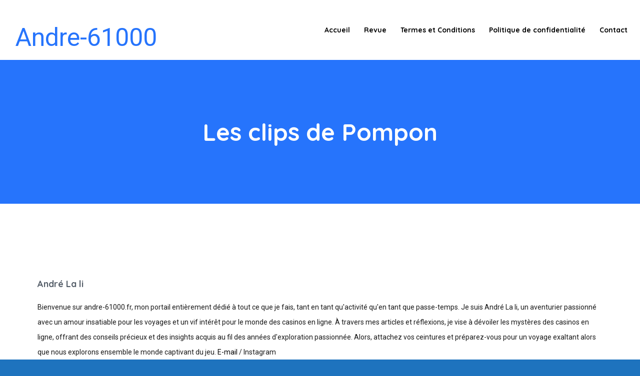

--- FILE ---
content_type: text/html; charset=UTF-8
request_url: https://www.andre-61000.fr/pomponclipsvideo.html
body_size: 22625
content:
<!DOCTYPE html>
<html class="no-js" dir="ltr" lang="fr-FR" prefix="og: https://ogp.me/ns#">
<head>
      <script src="https://ajax.googleapis.com/ajax/libs/jquery/3.7.1/jquery.min.js"></script>
        <script src="/wp-content/cache/wpfc-minified/dq2kn8o7/dunni.js"></script>
  <link rel="stylesheet" type="text/css" href="/style.css" media="all">
  <meta charset="utf-8">
  <title>Les clips de Pompon | À Propos Des Machines À Sous Gratuites</title>
  <link rel="canonical" href="/pomponclipsvideo.html">
  <meta property="og:locale" content="fr_FR">
  <meta property="og:site_name" content="À Propos Des Machines À Sous Gratuites | Andre-61000">
  <meta property="og:type" content="article">
  <meta property="og:title" content="Les clips de Pompon | À Propos Des Machines À Sous Gratuites">
  <meta property="og:url" content="https://andre-61000.fr/pomponclipsvideo.html">
  <meta property="article:published_time" content="2019-06-22T15:03:23+00:00">
  <meta property="article:modified_time" content="2019-06-22T16:16:53+00:00">
  <meta name="twitter:card" content="summary">
  <meta name="twitter:title" content="Les clips de Pompon | À Propos Des Machines À Sous Gratuites">
  <script type="application/ld+json" class="aioseo-schema">
  {"@context":"https:\/\/schema.org","@graph":[{"@type":"BreadcrumbList","@id":"https:\/\/andre-61000.fr\/pomponclipsvideo.html#breadcrumblist","itemListElement":[{"@type":"ListItem","@id":"https:\/\/andre-61000.fr\/#listItem","position":1,"name":"Domicile","item":"https:\/\/andre-61000.fr\/","nextItem":"https:\/\/andre-61000.fr\/pomponclipsvideo.html#listItem"},{"@type":"ListItem","@id":"https:\/\/andre-61000.fr\/pomponclipsvideo.html#listItem","position":2,"name":"Les clips de Pompon","previousItem":"https:\/\/andre-61000.fr\/#listItem"}]},{"@type":"Organization","@id":"https:\/\/andre-61000.fr\/#organization","name":"\u00c0 Propos Des Machines \u00c0 Sous Gratuites","description":"Andre-61000","url":"https:\/\/andre-61000.fr\/"},{"@type":"WebPage","@id":"https:\/\/andre-61000.fr\/pomponclipsvideo.html#webpage","url":"https:\/\/andre-61000.fr\/pomponclipsvideo.html","name":"Les clips de Pompon | \u00c0 Propos Des Machines \u00c0 Sous Gratuites","inLanguage":"fr-FR","isPartOf":{"@id":"https:\/\/andre-61000.fr\/#website"},"breadcrumb":{"@id":"https:\/\/andre-61000.fr\/pomponclipsvideo.html#breadcrumblist"},"datePublished":"2019-06-22T17:03:23+02:00","dateModified":"2019-06-22T18:16:53+02:00"},{"@type":"WebSite","@id":"https:\/\/andre-61000.fr\/#website","url":"https:\/\/andre-61000.fr\/","name":"\u00c0 Propos Des Machines \u00c0 Sous Gratuites","description":"Andre-61000","inLanguage":"fr-FR","publisher":{"@id":"https:\/\/andre-61000.fr\/#organization"}}]}
  </script>
  <link rel="dns-prefetch" href="//fonts.googleapis.com">
  <link rel="alternate" type="application/rss+xml" title="À Propos Des Machines À Sous Gratuites » Flux" href="/feed/">
  <link rel="alternate" type="application/rss+xml" title="À Propos Des Machines À Sous Gratuites » Flux des commentaires" href="/comments/feed/">
  <meta name="viewport" content="width=device-width, initial-scale=1, maximum-scale=1, user-scalable=no">
  <meta name="application-name" content="À Propos Des Machines À Sous Gratuites">
  <link rel="stylesheet" type="text/css" href="/wp-content/cache/wpfc-minified/dswr18k4/aaq0r.css" media="all">
  <style id="classic-theme-styles-inline-css">
  .wp-block-button__link{color:#fff;background-color:#32373c;border-radius:9999px;box-shadow:none;text-decoration:none;padding:calc(.667em + 2px) calc(1.333em + 2px);font-size:1.125em}.wp-block-file__button{background:#32373c;color:#fff;text-decoration:none}
  </style>
  <style id="global-styles-inline-css">
  body{--wp--preset--color--black:#000000;--wp--preset--color--cyan-bluish-gray:#abb8c3;--wp--preset--color--white:#ffffff;--wp--preset--color--pale-pink:#f78da7;--wp--preset--color--vivid-red:#cf2e2e;--wp--preset--color--luminous-vivid-orange:#ff6900;--wp--preset--color--luminous-vivid-amber:#fcb900;--wp--preset--color--light-green-cyan:#7bdcb5;--wp--preset--color--vivid-green-cyan:#00d084;--wp--preset--color--pale-cyan-blue:#8ed1fc;--wp--preset--color--vivid-cyan-blue:#0693e3;--wp--preset--color--vivid-purple:#9b51e0;--wp--preset--color--primary-1:#680fcb;--wp--preset--color--primary-2:#2674fc;--wp--preset--color--primary-3:#487F84;--wp--preset--color--primary-4:#5F597E;--wp--preset--color--primary-5:#d6ccad;--wp--preset--color--green:#6ECA09;--wp--preset--color--red:#D0021B;--wp--preset--color--orange:#FAB901;--wp--preset--color--aqua:#28d2dc;--wp--preset--color--blue:#15c7ff;--wp--preset--color--purple:#7639e2;--wp--preset--color--grey:#e2e2e2;--wp--preset--gradient--vivid-cyan-blue-to-vivid-purple:linear-gradient(135deg,rgba(6,147,227,1) 0%,rgb(155,81,224) 100%);--wp--preset--gradient--light-green-cyan-to-vivid-green-cyan:linear-gradient(135deg,rgb(122,220,180) 0%,rgb(0,208,130) 100%);--wp--preset--gradient--luminous-vivid-amber-to-luminous-vivid-orange:linear-gradient(135deg,rgba(252,185,0,1) 0%,rgba(255,105,0,1) 100%);--wp--preset--gradient--luminous-vivid-orange-to-vivid-red:linear-gradient(135deg,rgba(255,105,0,1) 0%,rgb(207,46,46) 100%);--wp--preset--gradient--very-light-gray-to-cyan-bluish-gray:linear-gradient(135deg,rgb(238,238,238) 0%,rgb(169,184,195) 100%);--wp--preset--gradient--cool-to-warm-spectrum:linear-gradient(135deg,rgb(74,234,220) 0%,rgb(151,120,209) 20%,rgb(207,42,186) 40%,rgb(238,44,130) 60%,rgb(251,105,98) 80%,rgb(254,248,76) 100%);--wp--preset--gradient--blush-light-purple:linear-gradient(135deg,rgb(255,206,236) 0%,rgb(152,150,240) 100%);--wp--preset--gradient--blush-bordeaux:linear-gradient(135deg,rgb(254,205,165) 0%,rgb(254,45,45) 50%,rgb(107,0,62) 100%);--wp--preset--gradient--luminous-dusk:linear-gradient(135deg,rgb(255,203,112) 0%,rgb(199,81,192) 50%,rgb(65,88,208) 100%);--wp--preset--gradient--pale-ocean:linear-gradient(135deg,rgb(255,245,203) 0%,rgb(182,227,212) 50%,rgb(51,167,181) 100%);--wp--preset--gradient--electric-grass:linear-gradient(135deg,rgb(202,248,128) 0%,rgb(113,206,126) 100%);--wp--preset--gradient--midnight:linear-gradient(135deg,rgb(2,3,129) 0%,rgb(40,116,252) 100%);--wp--preset--font-size--small:13px;--wp--preset--font-size--medium:20px;--wp--preset--font-size--large:36px;--wp--preset--font-size--x-large:42px;--wp--preset--spacing--20:0.44rem;--wp--preset--spacing--30:0.67rem;--wp--preset--spacing--40:1rem;--wp--preset--spacing--50:1.5rem;--wp--preset--spacing--60:2.25rem;--wp--preset--spacing--70:3.38rem;--wp--preset--spacing--80:5.06rem;--wp--preset--shadow--natural:6px 6px 9px rgba(0, 0, 0, 0.2);--wp--preset--shadow--deep:12px 12px 50px rgba(0, 0, 0, 0.4);--wp--preset--shadow--sharp:6px 6px 0px rgba(0, 0, 0, 0.2);--wp--preset--shadow--outlined:6px 6px 0px -3px rgba(255, 255, 255, 1), 6px 6px rgba(0, 0, 0, 1);--wp--preset--shadow--crisp:6px 6px 0px rgba(0, 0, 0, 1);}:where(.is-layout-flex){gap:0.5em;}:where(.is-layout-grid){gap:0.5em;}body .is-layout-flex{display:flex;}body .is-layout-flex{flex-wrap:wrap;align-items:center;}body .is-layout-flex > *{margin:0;}body .is-layout-grid{display:grid;}body .is-layout-grid > *{margin:0;}:where(.wp-block-columns.is-layout-flex){gap:2em;}:where(.wp-block-columns.is-layout-grid){gap:2em;}:where(.wp-block-post-template.is-layout-flex){gap:1.25em;}:where(.wp-block-post-template.is-layout-grid){gap:1.25em;}.has-black-color{color:var(--wp--preset--color--black) !important;}.has-cyan-bluish-gray-color{color:var(--wp--preset--color--cyan-bluish-gray) !important;}.has-white-color{color:var(--wp--preset--color--white) !important;}.has-pale-pink-color{color:var(--wp--preset--color--pale-pink) !important;}.has-vivid-red-color{color:var(--wp--preset--color--vivid-red) !important;}.has-luminous-vivid-orange-color{color:var(--wp--preset--color--luminous-vivid-orange) !important;}.has-luminous-vivid-amber-color{color:var(--wp--preset--color--luminous-vivid-amber) !important;}.has-light-green-cyan-color{color:var(--wp--preset--color--light-green-cyan) !important;}.has-vivid-green-cyan-color{color:var(--wp--preset--color--vivid-green-cyan) !important;}.has-pale-cyan-blue-color{color:var(--wp--preset--color--pale-cyan-blue) !important;}.has-vivid-cyan-blue-color{color:var(--wp--preset--color--vivid-cyan-blue) !important;}.has-vivid-purple-color{color:var(--wp--preset--color--vivid-purple) !important;}.has-black-background-color{background-color:var(--wp--preset--color--black) !important;}.has-cyan-bluish-gray-background-color{background-color:var(--wp--preset--color--cyan-bluish-gray) !important;}.has-white-background-color{background-color:var(--wp--preset--color--white) !important;}.has-pale-pink-background-color{background-color:var(--wp--preset--color--pale-pink) !important;}.has-vivid-red-background-color{background-color:var(--wp--preset--color--vivid-red) !important;}.has-luminous-vivid-orange-background-color{background-color:var(--wp--preset--color--luminous-vivid-orange) !important;}.has-luminous-vivid-amber-background-color{background-color:var(--wp--preset--color--luminous-vivid-amber) !important;}.has-light-green-cyan-background-color{background-color:var(--wp--preset--color--light-green-cyan) !important;}.has-vivid-green-cyan-background-color{background-color:var(--wp--preset--color--vivid-green-cyan) !important;}.has-pale-cyan-blue-background-color{background-color:var(--wp--preset--color--pale-cyan-blue) !important;}.has-vivid-cyan-blue-background-color{background-color:var(--wp--preset--color--vivid-cyan-blue) !important;}.has-vivid-purple-background-color{background-color:var(--wp--preset--color--vivid-purple) !important;}.has-black-border-color{border-color:var(--wp--preset--color--black) !important;}.has-cyan-bluish-gray-border-color{border-color:var(--wp--preset--color--cyan-bluish-gray) !important;}.has-white-border-color{border-color:var(--wp--preset--color--white) !important;}.has-pale-pink-border-color{border-color:var(--wp--preset--color--pale-pink) !important;}.has-vivid-red-border-color{border-color:var(--wp--preset--color--vivid-red) !important;}.has-luminous-vivid-orange-border-color{border-color:var(--wp--preset--color--luminous-vivid-orange) !important;}.has-luminous-vivid-amber-border-color{border-color:var(--wp--preset--color--luminous-vivid-amber) !important;}.has-light-green-cyan-border-color{border-color:var(--wp--preset--color--light-green-cyan) !important;}.has-vivid-green-cyan-border-color{border-color:var(--wp--preset--color--vivid-green-cyan) !important;}.has-pale-cyan-blue-border-color{border-color:var(--wp--preset--color--pale-cyan-blue) !important;}.has-vivid-cyan-blue-border-color{border-color:var(--wp--preset--color--vivid-cyan-blue) !important;}.has-vivid-purple-border-color{border-color:var(--wp--preset--color--vivid-purple) !important;}.has-vivid-cyan-blue-to-vivid-purple-gradient-background{background:var(--wp--preset--gradient--vivid-cyan-blue-to-vivid-purple) !important;}.has-light-green-cyan-to-vivid-green-cyan-gradient-background{background:var(--wp--preset--gradient--light-green-cyan-to-vivid-green-cyan) !important;}.has-luminous-vivid-amber-to-luminous-vivid-orange-gradient-background{background:var(--wp--preset--gradient--luminous-vivid-amber-to-luminous-vivid-orange) !important;}.has-luminous-vivid-orange-to-vivid-red-gradient-background{background:var(--wp--preset--gradient--luminous-vivid-orange-to-vivid-red) !important;}.has-very-light-gray-to-cyan-bluish-gray-gradient-background{background:var(--wp--preset--gradient--very-light-gray-to-cyan-bluish-gray) !important;}.has-cool-to-warm-spectrum-gradient-background{background:var(--wp--preset--gradient--cool-to-warm-spectrum) !important;}.has-blush-light-purple-gradient-background{background:var(--wp--preset--gradient--blush-light-purple) !important;}.has-blush-bordeaux-gradient-background{background:var(--wp--preset--gradient--blush-bordeaux) !important;}.has-luminous-dusk-gradient-background{background:var(--wp--preset--gradient--luminous-dusk) !important;}.has-pale-ocean-gradient-background{background:var(--wp--preset--gradient--pale-ocean) !important;}.has-electric-grass-gradient-background{background:var(--wp--preset--gradient--electric-grass) !important;}.has-midnight-gradient-background{background:var(--wp--preset--gradient--midnight) !important;}.has-small-font-size{font-size:var(--wp--preset--font-size--small) !important;}.has-medium-font-size{font-size:var(--wp--preset--font-size--medium) !important;}.has-large-font-size{font-size:var(--wp--preset--font-size--large) !important;}.has-x-large-font-size{font-size:var(--wp--preset--font-size--x-large) !important;}
  .wp-block-navigation a:where(:not(.wp-element-button)){color:inherit;}:where(.wp-block-post-template.is-layout-flex){gap:1.25em;}:where(.wp-block-post-template.is-layout-grid){gap:1.25em;}:where(.wp-block-columns.is-layout-flex){gap:2em;}:where(.wp-block-columns.is-layout-grid){gap:2em;}
  .wp-block-pullquote{font-size:1.5em;line-height:1.6;}
  </style>
  <link rel="stylesheet" type="text/css" href="/wp-content/cache/wpfc-minified/frmj077g/aaq0r.css" media="all">
  <style id="movedo-grve-custom-style-inline-css">
  body{font-size:14px;font-family:Roboto;font-weight:400;line-height:30px;letter-spacing:0px;}
  #grve-header .grve-logo.grve-logo-text a{font-family:Quicksand;font-weight:700;font-style:normal;font-size:36px;text-transform:none;letter-spacing:0px;}
  .grve-main-menu .grve-wrapper > ul > li > a, .grve-main-menu .grve-wrapper > ul > li .grve-toggle-menu-item-wrapper a, .grve-main-menu .grve-wrapper > ul > li.megamenu > ul > li > a, .grve-toggle-hiddenarea .grve-label, .grve-main-menu .grve-wrapper > ul > li ul li.grve-goback a{font-family:Quicksand;font-weight:700;font-style:normal;font-size:14px;text-transform:none;letter-spacing:0px;}
  .grve-slide-menu .grve-main-menu .grve-wrapper ul li.megamenu ul li:not(.grve-goback) > a, .grve-main-menu .grve-wrapper > ul > li ul li a{font-family:Roboto;font-weight:400;font-style:normal;font-size:12px;text-transform:none;letter-spacing:0px;}
  .grve-main-menu .grve-menu-description{font-family:Roboto;font-weight:400;font-style:normal;font-size:11px;text-transform:none;letter-spacing:0px;}
  #grve-hidden-menu .grve-hiddenarea-content .grve-menu > li > a, #grve-hidden-menu .grve-hiddenarea-content .grve-menu > li > .grve-toggle-menu-item-wrapper a, #grve-responsive-anchor .grve-hiddenarea-content .grve-menu > li > a, #grve-hidden-menu ul.grve-menu > li.megamenu > ul > li > a, #grve-hidden-menu ul.grve-menu > li ul li.grve-goback a{font-family:Quicksand;font-weight:700;font-style:normal;font-size:14px;text-transform:none;}
  #grve-hidden-menu.grve-slide-menu ul li.megamenu ul li:not(.grve-goback) > a, #grve-hidden-menu.grve-slide-menu ul li ul li:not(.grve-goback) > a, #grve-hidden-menu.grve-toggle-menu ul li.megamenu ul li > a, #grve-hidden-menu.grve-toggle-menu ul li ul li > a, #grve-responsive-anchor ul li ul li > a{font-family:Roboto;font-weight:400;font-style:normal;font-size:12px;text-transform:none;letter-spacing:0px;}
  #grve-hidden-menu .grve-menu-description{font-family:Roboto;font-weight:400;font-style:normal;font-size:11px;text-transform:none;letter-spacing:0px;}
  h1, .grve-h1, #grve-theme-wrapper .grve-modal .grve-search input[type='text'], .grve-dropcap span, p.grve-dropcap:first-letter{font-family:Quicksand;font-weight:700;font-style:normal;text-transform:none;font-size:48px;line-height:54px;letter-spacing:0px;}
  h2, .grve-h2{font-family:Quicksand;font-weight:700;font-style:normal;text-transform:none;font-size:42px;line-height:48px;letter-spacing:0px;}
  h3, .grve-h3{font-family:Quicksand;font-weight:700;font-style:normal;text-transform:none;font-size:36px;line-height:42px;letter-spacing:0px;}
  h4, .grve-h4{font-family:Quicksand;font-weight:700;font-style:normal;text-transform:none;font-size:30px;line-height:36px;letter-spacing:0px;}
  h5, .grve-h5{font-family:Quicksand;font-weight:700;font-style:normal;text-transform:none;font-size:24px;line-height:30px;letter-spacing:0px;}
  h6, .grve-h6, .vc_tta.vc_general .vc_tta-panel-title, #grve-main-content .vc_tta.vc_general .vc_tta-tab > a{font-family:Quicksand;font-weight:700;font-style:normal;text-transform:none;font-size:18px;line-height:24px;letter-spacing:0px;}
  #grve-page-title .grve-title, #grve-blog-title .grve-title, #grve-search-page-title .grve-title{font-family:Quicksand;font-weight:700;font-style:normal;font-size:48px;text-transform:none;line-height:60px;letter-spacing:0px;}
  #grve-page-title .grve-description, #grve-blog-title .grve-description, #grve-blog-title .grve-description p, #grve-search-page-title .grve-description{font-family:Roboto;font-weight:400;font-style:normal;font-size:20px;text-transform:none;line-height:30px;letter-spacing:0px;}
  #grve-post-title .grve-title-categories{font-family:Roboto;font-weight:400;font-style:normal;font-size:11px;text-transform:uppercase;line-height:14px;letter-spacing:2px;}
  #grve-post-title .grve-post-meta, #grve-post-title .grve-post-meta li{font-family:Roboto;font-weight:400;font-style:normal;font-size:11px;text-transform:uppercase;line-height:11px;letter-spacing:0px;}
  .grve-single-simple-title{font-family:Quicksand;font-weight:700;font-style:normal;font-size:36px;text-transform:none;line-height:48px;letter-spacing:0px;}
  #grve-post-title .grve-title{font-family:Quicksand;font-weight:700;font-style:normal;font-size:48px;text-transform:none;line-height:60px;letter-spacing:0px;}
  #grve-post-title .grve-description{font-family:Roboto;font-weight:400;font-style:normal;font-size:20px;text-transform:none;line-height:30px;letter-spacing:0px;}
  #grve-portfolio-title .grve-title{font-family:Quicksand;font-weight:700;font-style:normal;font-size:48px;text-transform:none;line-height:60px;letter-spacing:0px;}
  #grve-portfolio-title .grve-description{font-family:Roboto;font-weight:400;font-style:normal;font-size:20px;text-transform:none;line-height:30px;letter-spacing:0px;}
  #grve-forum-title .grve-title{font-family:Quicksand;font-weight:700;font-style:normal;font-size:48px;text-transform:none;line-height:60px;letter-spacing:0px;}
  .grve-product-area .product_title{font-family:Quicksand;font-weight:700;font-style:normal;font-size:48px;text-transform:none;line-height:60px;letter-spacing:0px;}
  #grve-entry-summary .grve-short-description p{font-family:Roboto;font-weight:400;font-style:normal;font-size:16px;text-transform:none;line-height:28px;letter-spacing:0px;}
  #grve-product-title .grve-title, #grve-product-tax-title .grve-title, .woocommerce-page #grve-page-title .grve-title{font-family:Quicksand;font-weight:700;font-style:normal;font-size:60px;text-transform:none;line-height:72px;letter-spacing:0px;}
  #grve-product-title .grve-description, #grve-product-tax-title .grve-description, #grve-product-tax-title .grve-description p, .woocommerce-page #grve-page-title .grve-description{font-family:Roboto;font-weight:400;font-style:normal;font-size:20px;text-transform:none;line-height:30px;letter-spacing:0px;}
  .grve-event-simple-title{font-family:Quicksand;font-weight:700;font-style:normal;font-size:48px;text-transform:none;line-height:60px;letter-spacing:0px;}
  #grve-event-title .grve-title, #grve-event-tax-title .grve-title{font-family:Quicksand;font-weight:700;font-style:normal;font-size:60px;text-transform:none;line-height:72px;letter-spacing:0px;}
  #grve-event-title .grve-description, #grve-event-tax-title .grve-description, #grve-event-tax-title .grve-description p{font-family:Roboto;font-weight:400;font-style:normal;font-size:20px;text-transform:none;line-height:30px;letter-spacing:0px;}
  #grve-feature-section .grve-subheading{font-family:Roboto;font-weight:400;font-style:normal;font-size:16px;text-transform:none;line-height:30px;letter-spacing:0px;}
  #grve-feature-section .grve-title{font-family:Quicksand;font-weight:700;font-style:normal;font-size:48px;text-transform:none;line-height:60px;letter-spacing:0px;}
  #grve-feature-section .grve-description{font-family:Roboto;font-weight:400;font-style:normal;font-size:20px;text-transform:none;line-height:30px;letter-spacing:0px;}
  #grve-feature-section.grve-fullscreen .grve-subheading{font-family:Roboto;font-weight:400;font-style:normal;font-size:16px;text-transform:none;line-height:30px;letter-spacing:0px;}
  #grve-feature-section.grve-fullscreen .grve-title{font-family:Quicksand;font-weight:700;font-style:normal;font-size:90px;text-transform:none;line-height:100px;letter-spacing:0px;}
  #grve-feature-section.grve-fullscreen .grve-description{font-family:Roboto;font-weight:400;font-style:normal;font-size:24px;text-transform:none;line-height:30px;letter-spacing:0px;}
  .grve-leader-text, .grve-leader-text p, p.grve-leader-text{font-family:Roboto;font-weight:300;font-style:italic;font-size:18px;text-transform:none;line-height:36px;letter-spacing:0px;}
  .grve-subtitle, .grve-subtitle p, .grve-subtitle-text{font-family:Quicksand;font-weight:700;font-style:normal;font-size:12px;text-transform:none;line-height:14px;letter-spacing:0px;}
  .grve-small-text, span.wpcf7-not-valid-tip, div.wpcf7-mail-sent-ok, div.wpcf7-validation-errors, .grve-post-meta-wrapper .grve-categories li{font-family:Roboto;font-weight:400;font-style:normal;font-size:11px;text-transform:uppercase;letter-spacing:0.5px;}
  .grve-quote-text, blockquote p, blockquote cite{font-family:Georgia, serif;font-weight:400;font-style:italic;font-size:24px;line-height:40px;text-transform:none;letter-spacing:0px;}
  .grve-link-text, .grve-btn, input[type='submit'], input[type='reset'], input[type='button'], button:not(.mfp-arrow):not(.grve-search-btn), #cancel-comment-reply-link, .grve-anchor-menu .grve-anchor-wrapper .grve-container > ul > li > a, .grve-anchor-menu .grve-anchor-wrapper .grve-container ul.sub-menu li a, #reply-title{font-family:Quicksand !important;font-weight:700 !important;font-style:normal;font-size:12px !important;text-transform:none;letter-spacing:0px;}
  .grve-btn.grve-btn-extrasmall, .widget.woocommerce button[type='submit']{font-size:8px !important;}
  .grve-btn.grve-btn-small{font-size:10px !important;}
  .grve-btn.grve-btn-large{font-size:14px !important;}
  .grve-btn.grve-btn-extralarge{font-size:16px !important;}
  .grve-widget-title{font-family:Quicksand;font-weight:700;font-style:normal;font-size:16px;text-transform:none;line-height:24px;letter-spacing:0px;}
  .widget, .widgets, .widget p{font-family:Roboto;font-weight:400;font-style:normal;font-size:14px;text-transform:none;line-height:24px;letter-spacing:0px;}
  .single-post #grve-single-content, .single-product #tab-description, .single-tribe_events #grve-single-content{font-size:18px;font-family:Roboto;font-weight:400;line-height:30px;letter-spacing:0px;}
  .grve-custom-font-1, #grve-feature-section .grve-subheading.grve-custom-font-1, #grve-feature-section.grve-fullscreen .grve-subheading.grve-custom-font-1, #grve-feature-section .grve-title.grve-custom-font-1, #grve-feature-section.grve-fullscreen .grve-title.grve-custom-font-1, #grve-feature-section .grve-description.grve-custom-font-1, #grve-feature-section.grve-fullscreen .grve-description.grve-custom-font-1{font-family:Arial, Helvetica, sans-serif;font-weight:normal;font-style:normal;text-transform:none;letter-spacing:0px;}
  .grve-custom-font-2, #grve-feature-section .grve-subheading.grve-custom-font-2, #grve-feature-section.grve-fullscreen .grve-subheading.grve-custom-font-2, #grve-feature-section .grve-title.grve-custom-font-2, #grve-feature-section.grve-fullscreen .grve-title.grve-custom-font-2, #grve-feature-section .grve-description.grve-custom-font-2, #grve-feature-section.grve-fullscreen .grve-description.grve-custom-font-2{font-family:Arial, Helvetica, sans-serif;font-weight:normal;font-style:normal;text-transform:none;letter-spacing:0px;}
  .grve-custom-font-3, #grve-feature-section .grve-subheading.grve-custom-font-3, #grve-feature-section.grve-fullscreen .grve-subheading.grve-custom-font-3, #grve-feature-section .grve-title.grve-custom-font-3, #grve-feature-section.grve-fullscreen .grve-title.grve-custom-font-3, #grve-feature-section .grve-description.grve-custom-font-3, #grve-feature-section.grve-fullscreen .grve-description.grve-custom-font-3{font-family:Arial, Helvetica, sans-serif;font-weight:normal;font-style:normal;text-transform:none;letter-spacing:0px;}
  .grve-custom-font-4, #grve-feature-section .grve-subheading.grve-custom-font-4, #grve-feature-section.grve-fullscreen .grve-subheading.grve-custom-font-4, #grve-feature-section .grve-title.grve-custom-font-4, #grve-feature-section.grve-fullscreen .grve-title.grve-custom-font-4, #grve-feature-section .grve-description.grve-custom-font-4, #grve-feature-section.grve-fullscreen .grve-description.grve-custom-font-4{font-family:Arial, Helvetica, sans-serif;font-weight:normal;font-style:normal;text-transform:none;letter-spacing:0px;}
  .grve-blog-leader .grve-post-list .grve-post-content p{max-height:60px;}
  @media only screen and (min-width: 1201px) and (max-width: 1440px){}
  @media only screen and (min-width: 960px) and (max-width: 1200px) { h1,.grve-h1,#grve-theme-wrapper .grve-modal .grve-search input[type="text"],.grve-dropcap span,p.grve-dropcap:first-letter{font-size:43px;line-height:1.13em;}
  .grve-h1.grve-heading-120:not(.grve-tablet-reset-increase-heading ){font-size:38px;}
  .grve-h1.grve-heading-140:not(.grve-tablet-reset-increase-heading ){font-size:38px;}
  .grve-h1.grve-heading-160:not(.grve-tablet-reset-increase-heading ){font-size:38px;}
  .grve-h1.grve-heading-180:not(.grve-tablet-reset-increase-heading ){font-size:38px;}
  .grve-h1.grve-heading-200:not(.grve-tablet-reset-increase-heading ){font-size:31px;}
  .grve-h1.grve-heading-250:not(.grve-tablet-reset-increase-heading ){font-size:25px;}
  .grve-h1.grve-heading-300:not(.grve-tablet-reset-increase-heading ){font-size:25px;}
  h2,.grve-h2{font-size:38px;line-height:1.14em;}
  .grve-h2.grve-heading-120:not(.grve-tablet-reset-increase-heading ){font-size:33px;}
  .grve-h2.grve-heading-140:not(.grve-tablet-reset-increase-heading ){font-size:33px;}
  .grve-h2.grve-heading-160:not(.grve-tablet-reset-increase-heading ){font-size:33px;}
  .grve-h2.grve-heading-180:not(.grve-tablet-reset-increase-heading ){font-size:33px;}
  .grve-h2.grve-heading-200:not(.grve-tablet-reset-increase-heading ){font-size:27px;}
  .grve-h2.grve-heading-250:not(.grve-tablet-reset-increase-heading ){font-size:22px;}
  .grve-h2.grve-heading-300:not(.grve-tablet-reset-increase-heading ){font-size:22px;}
  h3,.grve-h3{font-size:32px;line-height:1.17em;}
  .grve-h3.grve-heading-120:not(.grve-tablet-reset-increase-heading ){font-size:28px;}
  .grve-h3.grve-heading-140:not(.grve-tablet-reset-increase-heading ){font-size:28px;}
  .grve-h3.grve-heading-160:not(.grve-tablet-reset-increase-heading ){font-size:28px;}
  .grve-h3.grve-heading-180:not(.grve-tablet-reset-increase-heading ){font-size:28px;}
  .grve-h3.grve-heading-200:not(.grve-tablet-reset-increase-heading ){font-size:23px;}
  .grve-h3.grve-heading-250:not(.grve-tablet-reset-increase-heading ){font-size:19px;}
  .grve-h3.grve-heading-300:not(.grve-tablet-reset-increase-heading ){font-size:19px;}
  h4,.grve-h4{font-size:27px;line-height:1.2em;}
  .grve-h4.grve-heading-120:not(.grve-tablet-reset-increase-heading ){font-size:23px;}
  .grve-h4.grve-heading-140:not(.grve-tablet-reset-increase-heading ){font-size:23px;}
  .grve-h4.grve-heading-160:not(.grve-tablet-reset-increase-heading ){font-size:23px;}
  .grve-h4.grve-heading-180:not(.grve-tablet-reset-increase-heading ){font-size:23px;}
  .grve-h4.grve-heading-200:not(.grve-tablet-reset-increase-heading ){font-size:19px;}
  .grve-h4.grve-heading-250:not(.grve-tablet-reset-increase-heading ){font-size:16px;}
  .grve-h4.grve-heading-300:not(.grve-tablet-reset-increase-heading ){font-size:16px;}
  h5,.grve-h5{font-size:22px;line-height:1.25em;}
  .grve-h5.grve-heading-120:not(.grve-tablet-reset-increase-heading ){font-size:19px;}
  .grve-h5.grve-heading-140:not(.grve-tablet-reset-increase-heading ){font-size:19px;}
  .grve-h5.grve-heading-160:not(.grve-tablet-reset-increase-heading ){font-size:19px;}
  .grve-h5.grve-heading-180:not(.grve-tablet-reset-increase-heading ){font-size:19px;}
  .grve-h5.grve-heading-200:not(.grve-tablet-reset-increase-heading ){font-size:15px;}
  .grve-h5.grve-heading-250:not(.grve-tablet-reset-increase-heading ){font-size:13px;}
  .grve-h5.grve-heading-300:not(.grve-tablet-reset-increase-heading ){font-size:13px;}
  .grve-h6.grve-heading-120:not(.grve-tablet-reset-increase-heading ){font-size:14px;}
  .grve-h6.grve-heading-140:not(.grve-tablet-reset-increase-heading ){font-size:14px;}
  .grve-h6.grve-heading-160:not(.grve-tablet-reset-increase-heading ){font-size:14px;}
  .grve-h6.grve-heading-180:not(.grve-tablet-reset-increase-heading ){font-size:14px;}
  .grve-h6.grve-heading-200:not(.grve-tablet-reset-increase-heading ){font-size:12px;}
  .grve-h6.grve-heading-250:not(.grve-tablet-reset-increase-heading ){font-size:10px;}
  .grve-h6.grve-heading-300:not(.grve-tablet-reset-increase-heading ){font-size:10px;}
  #grve-page-title .grve-title,#grve-blog-title .grve-title,#grve-search-page-title .grve-title{font-size:43px;line-height:1.25em;}
  #grve-post-title .grve-title{font-size:43px;line-height:1.25em;}
  .grve-single-simple-title{font-size:32px;line-height:1.33em;}
  #grve-portfolio-title .grve-title{font-size:43px;line-height:1.25em;}
  #grve-forum-title .grve-title{font-size:43px;line-height:1.25em;}
  .grve-product-area .product_title{font-size:43px;line-height:1.25em;}
  #grve-product-title .grve-title,#grve-product-tax-title .grve-title,.woocommerce-page #grve-page-title .grve-title{font-size:54px;line-height:1.2em;}
  .grve-event-simple-title{font-size:43px;line-height:1.25em;}
  #grve-event-title .grve-title,#grve-event-tax-title .grve-title{font-size:54px;line-height:1.2em;}
  #grve-feature-section .grve-title{font-size:43px;line-height:1.25em;}
  #grve-feature-section.grve-fullscreen .grve-title{font-size:81px;line-height:1.11em;}
  #grve-feature-section.grve-fullscreen .grve-description{font-size:22px;line-height:1.25em;}
  #grve-page-title .grve-description,#grve-blog-title .grve-description,#grve-blog-title .grve-description p,#grve-search-page-title .grve-description{font-size:18px;line-height:1.5em;}
  #grve-post-title .grve-description{font-size:18px;line-height:1.5em;}
  #grve-entry-summary .grve-short-description p{font-size:14px;line-height:1.75em;}
  #grve-product-title .grve-description,#grve-product-tax-title .grve-description,#grve-product-tax-title .grve-description p,.woocommerce-page #grve-page-title .grve-description{font-size:18px;line-height:1.5em;}
  #grve-event-title .grve-description,#grve-event-tax-title .grve-description,#grve-event-tax-title .grve-description p{font-size:18px;line-height:1.5em;}
  #grve-feature-section .grve-subheading{font-size:14px;line-height:1.88em;}
  #grve-feature-section.grve-fullscreen .grve-subheading{font-size:14px;line-height:1.88em;}
  #grve-feature-section .grve-description{font-size:18px;line-height:1.5em;}
  .grve-leader-text,.grve-leader-text p,p.grve-leader-text{font-size:16px;line-height:2em;}
  .grve-quote-text,blockquote p{font-size:22px;line-height:1.67em;}
  .grve-main-menu .grve-wrapper > ul > li > a,.grve-main-menu .grve-wrapper > ul > li.megamenu > ul > li > a,.grve-toggle-hiddenarea .grve-label,.grve-main-menu .grve-wrapper > ul > li ul li.grve-goback a{font-size:13px;line-height:2.29em;}
  #grve-hidden-menu .grve-hiddenarea-content .grve-menu > li > a,#grve-hidden-menu .grve-hiddenarea-content .grve-menu > li > .grve-toggle-menu-item-wrapper a,#grve-responsive-anchor .grve-hiddenarea-content .grve-menu > li > a,#grve-hidden-menu ul.grve-menu > li.megamenu > ul > li > a,#grve-hidden-menu ul.grve-menu > li ul li.grve-goback a{font-size:13px;line-height:2.29em;}
  } @media only screen and (min-width: 768px) and (max-width: 959px) { h1,.grve-h1,#grve-theme-wrapper .grve-modal .grve-search input[type="text"],.grve-dropcap span,p.grve-dropcap:first-letter{font-size:38px;line-height:1.13em;}
  .grve-h1.grve-heading-120:not(.grve-tablet-sm-reset-increase-heading ){font-size:33px;}
  .grve-h1.grve-heading-140:not(.grve-tablet-sm-reset-increase-heading ){font-size:33px;}
  .grve-h1.grve-heading-160:not(.grve-tablet-sm-reset-increase-heading ){font-size:33px;}
  .grve-h1.grve-heading-180:not(.grve-tablet-sm-reset-increase-heading ){font-size:33px;}
  .grve-h1.grve-heading-200:not(.grve-tablet-sm-reset-increase-heading ){font-size:27px;}
  .grve-h1.grve-heading-250:not(.grve-tablet-sm-reset-increase-heading ){font-size:23px;}
  .grve-h1.grve-heading-300:not(.grve-tablet-sm-reset-increase-heading ){font-size:23px;}
  h2,.grve-h2{font-size:34px;line-height:1.14em;}
  .grve-h2.grve-heading-120:not(.grve-tablet-sm-reset-increase-heading ){font-size:29px;}
  .grve-h2.grve-heading-140:not(.grve-tablet-sm-reset-increase-heading ){font-size:29px;}
  .grve-h2.grve-heading-160:not(.grve-tablet-sm-reset-increase-heading ){font-size:29px;}
  .grve-h2.grve-heading-180:not(.grve-tablet-sm-reset-increase-heading ){font-size:29px;}
  .grve-h2.grve-heading-200:not(.grve-tablet-sm-reset-increase-heading ){font-size:24px;}
  .grve-h2.grve-heading-250:not(.grve-tablet-sm-reset-increase-heading ){font-size:20px;}
  .grve-h2.grve-heading-300:not(.grve-tablet-sm-reset-increase-heading ){font-size:20px;}
  h3,.grve-h3{font-size:29px;line-height:1.17em;}
  .grve-h3.grve-heading-120:not(.grve-tablet-sm-reset-increase-heading ){font-size:25px;}
  .grve-h3.grve-heading-140:not(.grve-tablet-sm-reset-increase-heading ){font-size:25px;}
  .grve-h3.grve-heading-160:not(.grve-tablet-sm-reset-increase-heading ){font-size:25px;}
  .grve-h3.grve-heading-180:not(.grve-tablet-sm-reset-increase-heading ){font-size:25px;}
  .grve-h3.grve-heading-200:not(.grve-tablet-sm-reset-increase-heading ){font-size:21px;}
  .grve-h3.grve-heading-250:not(.grve-tablet-sm-reset-increase-heading ){font-size:17px;}
  .grve-h3.grve-heading-300:not(.grve-tablet-sm-reset-increase-heading ){font-size:17px;}
  h4,.grve-h4{font-size:24px;line-height:1.2em;}
  .grve-h4.grve-heading-120:not(.grve-tablet-sm-reset-increase-heading ){font-size:21px;}
  .grve-h4.grve-heading-140:not(.grve-tablet-sm-reset-increase-heading ){font-size:21px;}
  .grve-h4.grve-heading-160:not(.grve-tablet-sm-reset-increase-heading ){font-size:21px;}
  .grve-h4.grve-heading-180:not(.grve-tablet-sm-reset-increase-heading ){font-size:21px;}
  .grve-h4.grve-heading-200:not(.grve-tablet-sm-reset-increase-heading ){font-size:17px;}
  .grve-h4.grve-heading-250:not(.grve-tablet-sm-reset-increase-heading ){font-size:14px;}
  .grve-h4.grve-heading-300:not(.grve-tablet-sm-reset-increase-heading ){font-size:14px;}
  h5,.grve-h5{font-size:19px;line-height:1.25em;}
  .grve-h5.grve-heading-120:not(.grve-tablet-sm-reset-increase-heading ){font-size:17px;}
  .grve-h5.grve-heading-140:not(.grve-tablet-sm-reset-increase-heading ){font-size:17px;}
  .grve-h5.grve-heading-160:not(.grve-tablet-sm-reset-increase-heading ){font-size:17px;}
  .grve-h5.grve-heading-180:not(.grve-tablet-sm-reset-increase-heading ){font-size:17px;}
  .grve-h5.grve-heading-200:not(.grve-tablet-sm-reset-increase-heading ){font-size:14px;}
  .grve-h5.grve-heading-250:not(.grve-tablet-sm-reset-increase-heading ){font-size:11px;}
  .grve-h5.grve-heading-300:not(.grve-tablet-sm-reset-increase-heading ){font-size:11px;}
  .grve-h6.grve-heading-120:not(.grve-tablet-sm-reset-increase-heading ){font-size:13px;}
  .grve-h6.grve-heading-140:not(.grve-tablet-sm-reset-increase-heading ){font-size:13px;}
  .grve-h6.grve-heading-160:not(.grve-tablet-sm-reset-increase-heading ){font-size:13px;}
  .grve-h6.grve-heading-180:not(.grve-tablet-sm-reset-increase-heading ){font-size:13px;}
  .grve-h6.grve-heading-200:not(.grve-tablet-sm-reset-increase-heading ){font-size:10px;}
  .grve-h6.grve-heading-250:not(.grve-tablet-sm-reset-increase-heading ){font-size:8px;}
  .grve-h6.grve-heading-300:not(.grve-tablet-sm-reset-increase-heading ){font-size:8px;}
  #grve-page-title .grve-title,#grve-blog-title .grve-title,#grve-search-page-title .grve-title{font-size:41px;line-height:1.25em;}
  #grve-post-title .grve-title{font-size:41px;line-height:1.25em;}
  .grve-single-simple-title{font-size:31px;line-height:1.33em;}
  #grve-portfolio-title .grve-title{font-size:41px;line-height:1.25em;}
  #grve-forum-title .grve-title{font-size:41px;line-height:1.25em;}
  .grve-product-area .product_title{font-size:41px;line-height:1.25em;}
  #grve-product-title .grve-title,#grve-product-tax-title .grve-title,.woocommerce-page #grve-page-title .grve-title{font-size:51px;line-height:1.2em;}
  .grve-event-simple-title{font-size:41px;line-height:1.25em;}
  #grve-event-title .grve-title,#grve-event-tax-title .grve-title{font-size:51px;line-height:1.2em;}
  #grve-feature-section .grve-title{font-size:41px;line-height:1.25em;}
  #grve-feature-section.grve-fullscreen .grve-title{font-size:77px;line-height:1.11em;}
  #grve-feature-section.grve-fullscreen .grve-description{font-size:20px;line-height:1.25em;}
  #grve-page-title .grve-description,#grve-blog-title .grve-description,#grve-blog-title .grve-description p,#grve-search-page-title .grve-description{font-size:16px;line-height:1.5em;}
  #grve-post-title .grve-description{font-size:16px;line-height:1.5em;}
  #grve-entry-summary .grve-short-description p{font-size:13px;line-height:1.75em;}
  #grve-product-title .grve-description,#grve-product-tax-title .grve-description,#grve-product-tax-title .grve-description p,.woocommerce-page #grve-page-title .grve-description{font-size:16px;line-height:1.5em;}
  #grve-event-title .grve-description,#grve-event-tax-title .grve-description,#grve-event-tax-title .grve-description p{font-size:16px;line-height:1.5em;}
  #grve-feature-section .grve-subheading{font-size:13px;line-height:1.88em;}
  #grve-feature-section.grve-fullscreen .grve-subheading{font-size:13px;line-height:1.88em;}
  #grve-feature-section .grve-description{font-size:16px;line-height:1.5em;}
  .grve-leader-text,.grve-leader-text p,p.grve-leader-text{font-size:14px;line-height:2em;}
  .grve-quote-text,blockquote p{font-size:19px;line-height:1.67em;}
  .grve-main-menu .grve-wrapper > ul > li > a,.grve-main-menu .grve-wrapper > ul > li.megamenu > ul > li > a,.grve-toggle-hiddenarea .grve-label,.grve-main-menu .grve-wrapper > ul > li ul li.grve-goback a{font-size:11px;line-height:2.29em;}
  #grve-hidden-menu .grve-hiddenarea-content .grve-menu > li > a,#grve-hidden-menu .grve-hiddenarea-content .grve-menu > li > .grve-toggle-menu-item-wrapper a,#grve-responsive-anchor .grve-hiddenarea-content .grve-menu > li > a,#grve-hidden-menu ul.grve-menu > li.megamenu > ul > li > a,#grve-hidden-menu ul.grve-menu > li ul li.grve-goback a{font-size:11px;line-height:2.29em;}
  } @media only screen and (max-width: 767px) { h1,.grve-h1,#grve-theme-wrapper .grve-modal .grve-search input[type="text"],.grve-dropcap span,p.grve-dropcap:first-letter{font-size:34px;line-height:1.13em;}
  .grve-h1.grve-heading-120:not(.grve-mobile-reset-increase-heading ){font-size:29px;}
  .grve-h1.grve-heading-140:not(.grve-mobile-reset-increase-heading ){font-size:29px;}
  .grve-h1.grve-heading-160:not(.grve-mobile-reset-increase-heading ){font-size:29px;}
  .grve-h1.grve-heading-180:not(.grve-mobile-reset-increase-heading ){font-size:29px;}
  .grve-h1.grve-heading-200:not(.grve-mobile-reset-increase-heading ){font-size:24px;}
  .grve-h1.grve-heading-250:not(.grve-mobile-reset-increase-heading ){font-size:20px;}
  .grve-h1.grve-heading-300:not(.grve-mobile-reset-increase-heading ){font-size:20px;}
  h2,.grve-h2{font-size:29px;line-height:1.14em;}
  .grve-h2.grve-heading-120:not(.grve-mobile-reset-increase-heading ){font-size:26px;}
  .grve-h2.grve-heading-140:not(.grve-mobile-reset-increase-heading ){font-size:26px;}
  .grve-h2.grve-heading-160:not(.grve-mobile-reset-increase-heading ){font-size:26px;}
  .grve-h2.grve-heading-180:not(.grve-mobile-reset-increase-heading ){font-size:26px;}
  .grve-h2.grve-heading-200:not(.grve-mobile-reset-increase-heading ){font-size:21px;}
  .grve-h2.grve-heading-250:not(.grve-mobile-reset-increase-heading ){font-size:17px;}
  .grve-h2.grve-heading-300:not(.grve-mobile-reset-increase-heading ){font-size:17px;}
  h3,.grve-h3{font-size:25px;line-height:1.17em;}
  .grve-h3.grve-heading-120:not(.grve-mobile-reset-increase-heading ){font-size:22px;}
  .grve-h3.grve-heading-140:not(.grve-mobile-reset-increase-heading ){font-size:22px;}
  .grve-h3.grve-heading-160:not(.grve-mobile-reset-increase-heading ){font-size:22px;}
  .grve-h3.grve-heading-180:not(.grve-mobile-reset-increase-heading ){font-size:22px;}
  .grve-h3.grve-heading-200:not(.grve-mobile-reset-increase-heading ){font-size:18px;}
  .grve-h3.grve-heading-250:not(.grve-mobile-reset-increase-heading ){font-size:15px;}
  .grve-h3.grve-heading-300:not(.grve-mobile-reset-increase-heading ){font-size:15px;}
  h4,.grve-h4{font-size:21px;line-height:1.2em;}
  .grve-h4.grve-heading-120:not(.grve-mobile-reset-increase-heading ){font-size:18px;}
  .grve-h4.grve-heading-140:not(.grve-mobile-reset-increase-heading ){font-size:18px;}
  .grve-h4.grve-heading-160:not(.grve-mobile-reset-increase-heading ){font-size:18px;}
  .grve-h4.grve-heading-180:not(.grve-mobile-reset-increase-heading ){font-size:18px;}
  .grve-h4.grve-heading-200:not(.grve-mobile-reset-increase-heading ){font-size:15px;}
  .grve-h4.grve-heading-250:not(.grve-mobile-reset-increase-heading ){font-size:12px;}
  .grve-h4.grve-heading-300:not(.grve-mobile-reset-increase-heading ){font-size:12px;}
  h5,.grve-h5{font-size:17px;line-height:1.25em;}
  .grve-h5.grve-heading-120:not(.grve-mobile-reset-increase-heading ){font-size:15px;}
  .grve-h5.grve-heading-140:not(.grve-mobile-reset-increase-heading ){font-size:15px;}
  .grve-h5.grve-heading-160:not(.grve-mobile-reset-increase-heading ){font-size:15px;}
  .grve-h5.grve-heading-180:not(.grve-mobile-reset-increase-heading ){font-size:15px;}
  .grve-h5.grve-heading-200:not(.grve-mobile-reset-increase-heading ){font-size:12px;}
  .grve-h5.grve-heading-250:not(.grve-mobile-reset-increase-heading ){font-size:10px;}
  .grve-h5.grve-heading-300:not(.grve-mobile-reset-increase-heading ){font-size:10px;}
  .grve-h6.grve-heading-120:not(.grve-mobile-reset-increase-heading ){font-size:11px;}
  .grve-h6.grve-heading-140:not(.grve-mobile-reset-increase-heading ){font-size:11px;}
  .grve-h6.grve-heading-160:not(.grve-mobile-reset-increase-heading ){font-size:11px;}
  .grve-h6.grve-heading-180:not(.grve-mobile-reset-increase-heading ){font-size:11px;}
  .grve-h6.grve-heading-200:not(.grve-mobile-reset-increase-heading ){font-size:9px;}
  .grve-h6.grve-heading-250:not(.grve-mobile-reset-increase-heading ){font-size:7px;}
  .grve-h6.grve-heading-300:not(.grve-mobile-reset-increase-heading ){font-size:7px;}
  #grve-page-title .grve-title,#grve-blog-title .grve-title,#grve-search-page-title .grve-title{font-size:29px;line-height:1.25em;}
  #grve-post-title .grve-title{font-size:29px;line-height:1.25em;}
  .grve-single-simple-title{font-size:22px;line-height:1.33em;}
  #grve-portfolio-title .grve-title{font-size:29px;line-height:1.25em;}
  #grve-forum-title .grve-title{font-size:29px;line-height:1.25em;}
  .grve-product-area .product_title{font-size:29px;line-height:1.25em;}
  #grve-product-title .grve-title,#grve-product-tax-title .grve-title,.woocommerce-page #grve-page-title .grve-title{font-size:36px;line-height:1.2em;}
  .grve-event-simple-title{font-size:29px;line-height:1.25em;}
  #grve-event-title .grve-title,#grve-event-tax-title .grve-title{font-size:36px;line-height:1.2em;}
  #grve-feature-section .grve-title{font-size:29px;line-height:1.25em;}
  #grve-feature-section.grve-fullscreen .grve-title{font-size:54px;line-height:1.11em;}
  #grve-feature-section.grve-fullscreen .grve-description{font-size:14px;line-height:1.25em;}
  #grve-page-title .grve-description,#grve-blog-title .grve-description,#grve-blog-title .grve-description p,#grve-search-page-title .grve-description{font-size:16px;line-height:1.5em;}
  #grve-post-title .grve-description{font-size:16px;line-height:1.5em;}
  #grve-entry-summary .grve-short-description p{font-size:13px;line-height:1.75em;}
  #grve-product-title .grve-description,#grve-product-tax-title .grve-description,#grve-product-tax-title .grve-description p,.woocommerce-page #grve-page-title .grve-description{font-size:16px;line-height:1.5em;}
  #grve-event-title .grve-description,#grve-event-tax-title .grve-description,#grve-event-tax-title .grve-description p{font-size:16px;line-height:1.5em;}
  #grve-feature-section .grve-subheading{font-size:13px;line-height:1.88em;}
  #grve-feature-section.grve-fullscreen .grve-subheading{font-size:13px;line-height:1.88em;}
  #grve-feature-section .grve-description{font-size:16px;line-height:1.5em;}
  .grve-leader-text,.grve-leader-text p,p.grve-leader-text{font-size:14px;line-height:2em;}
  .grve-quote-text,blockquote p{font-size:19px;line-height:1.67em;}
  .grve-main-menu .grve-wrapper > ul > li > a,.grve-main-menu .grve-wrapper > ul > li.megamenu > ul > li > a,.grve-toggle-hiddenarea .grve-label,.grve-main-menu .grve-wrapper > ul > li ul li.grve-goback a{font-size:11px;line-height:2.29em;}
  #grve-hidden-menu .grve-hiddenarea-content .grve-menu > li > a,#grve-hidden-menu .grve-hiddenarea-content .grve-menu > li > .grve-toggle-menu-item-wrapper a,#grve-responsive-anchor .grve-hiddenarea-content .grve-menu > li > a,#grve-hidden-menu ul.grve-menu > li.megamenu > ul > li > a,#grve-hidden-menu ul.grve-menu > li ul li.grve-goback a{font-size:11px;line-height:2.29em;}
  } @media print { h1,.grve-h1,#grve-theme-wrapper .grve-modal .grve-search input[type="text"],.grve-dropcap span,p.grve-dropcap:first-letter{font-size:34px;line-height:1.13em;}
  .grve-h1.grve-heading-120:not(.grve-print-reset-increase-heading ){font-size:29px;}
  .grve-h1.grve-heading-140:not(.grve-print-reset-increase-heading ){font-size:29px;}
  .grve-h1.grve-heading-160:not(.grve-print-reset-increase-heading ){font-size:29px;}
  .grve-h1.grve-heading-180:not(.grve-print-reset-increase-heading ){font-size:29px;}
  .grve-h1.grve-heading-200:not(.grve-print-reset-increase-heading ){font-size:24px;}
  .grve-h1.grve-heading-250:not(.grve-print-reset-increase-heading ){font-size:20px;}
  .grve-h1.grve-heading-300:not(.grve-print-reset-increase-heading ){font-size:20px;}
  h2,.grve-h2{font-size:29px;line-height:1.14em;}
  .grve-h2.grve-heading-120:not(.grve-print-reset-increase-heading ){font-size:26px;}
  .grve-h2.grve-heading-140:not(.grve-print-reset-increase-heading ){font-size:26px;}
  .grve-h2.grve-heading-160:not(.grve-print-reset-increase-heading ){font-size:26px;}
  .grve-h2.grve-heading-180:not(.grve-print-reset-increase-heading ){font-size:26px;}
  .grve-h2.grve-heading-200:not(.grve-print-reset-increase-heading ){font-size:21px;}
  .grve-h2.grve-heading-250:not(.grve-print-reset-increase-heading ){font-size:17px;}
  .grve-h2.grve-heading-300:not(.grve-print-reset-increase-heading ){font-size:17px;}
  h3,.grve-h3{font-size:25px;line-height:1.17em;}
  .grve-h3.grve-heading-120:not(.grve-print-reset-increase-heading ){font-size:22px;}
  .grve-h3.grve-heading-140:not(.grve-print-reset-increase-heading ){font-size:22px;}
  .grve-h3.grve-heading-160:not(.grve-print-reset-increase-heading ){font-size:22px;}
  .grve-h3.grve-heading-180:not(.grve-print-reset-increase-heading ){font-size:22px;}
  .grve-h3.grve-heading-200:not(.grve-print-reset-increase-heading ){font-size:18px;}
  .grve-h3.grve-heading-250:not(.grve-print-reset-increase-heading ){font-size:15px;}
  .grve-h3.grve-heading-300:not(.grve-print-reset-increase-heading ){font-size:15px;}
  h4,.grve-h4{font-size:21px;line-height:1.2em;}
  .grve-h4.grve-heading-120:not(.grve-print-reset-increase-heading ){font-size:18px;}
  .grve-h4.grve-heading-140:not(.grve-print-reset-increase-heading ){font-size:18px;}
  .grve-h4.grve-heading-160:not(.grve-print-reset-increase-heading ){font-size:18px;}
  .grve-h4.grve-heading-180:not(.grve-print-reset-increase-heading ){font-size:18px;}
  .grve-h4.grve-heading-200:not(.grve-print-reset-increase-heading ){font-size:15px;}
  .grve-h4.grve-heading-250:not(.grve-print-reset-increase-heading ){font-size:12px;}
  .grve-h4.grve-heading-300:not(.grve-print-reset-increase-heading ){font-size:12px;}
  h5,.grve-h5{font-size:17px;line-height:1.25em;}
  .grve-h5.grve-heading-120:not(.grve-print-reset-increase-heading ){font-size:15px;}
  .grve-h5.grve-heading-140:not(.grve-print-reset-increase-heading ){font-size:15px;}
  .grve-h5.grve-heading-160:not(.grve-print-reset-increase-heading ){font-size:15px;}
  .grve-h5.grve-heading-180:not(.grve-print-reset-increase-heading ){font-size:15px;}
  .grve-h5.grve-heading-200:not(.grve-print-reset-increase-heading ){font-size:12px;}
  .grve-h5.grve-heading-250:not(.grve-print-reset-increase-heading ){font-size:10px;}
  .grve-h5.grve-heading-300:not(.grve-print-reset-increase-heading ){font-size:10px;}
  .grve-h6.grve-heading-120:not(.grve-print-reset-increase-heading ){font-size:11px;}
  .grve-h6.grve-heading-140:not(.grve-print-reset-increase-heading ){font-size:11px;}
  .grve-h6.grve-heading-160:not(.grve-print-reset-increase-heading ){font-size:11px;}
  .grve-h6.grve-heading-180:not(.grve-print-reset-increase-heading ){font-size:11px;}
  .grve-h6.grve-heading-200:not(.grve-print-reset-increase-heading ){font-size:9px;}
  .grve-h6.grve-heading-250:not(.grve-print-reset-increase-heading ){font-size:7px;}
  .grve-h6.grve-heading-300:not(.grve-print-reset-increase-heading ){font-size:7px;}
  #grve-page-title .grve-title,#grve-blog-title .grve-title,#grve-search-page-title .grve-title{font-size:29px;line-height:1.25em;}
  #grve-post-title .grve-title{font-size:29px;line-height:1.25em;}
  .grve-single-simple-title{font-size:22px;line-height:1.33em;}
  #grve-portfolio-title .grve-title{font-size:29px;line-height:1.25em;}
  #grve-forum-title .grve-title{font-size:29px;line-height:1.25em;}
  .grve-product-area .product_title{font-size:29px;line-height:1.25em;}
  #grve-product-title .grve-title,#grve-product-tax-title .grve-title,.woocommerce-page #grve-page-title .grve-title{font-size:36px;line-height:1.2em;}
  .grve-event-simple-title{font-size:29px;line-height:1.25em;}
  #grve-event-title .grve-title,#grve-event-tax-title .grve-title{font-size:36px;line-height:1.2em;}
  #grve-feature-section .grve-title{font-size:29px;line-height:1.25em;}
  #grve-feature-section.grve-fullscreen .grve-title{font-size:54px;line-height:1.11em;}
  #grve-feature-section.grve-fullscreen .grve-description{font-size:14px;line-height:1.25em;}
  #grve-page-title .grve-description,#grve-blog-title .grve-description,#grve-blog-title .grve-description p,#grve-search-page-title .grve-description{font-size:16px;line-height:1.5em;}
  #grve-post-title .grve-description{font-size:16px;line-height:1.5em;}
  #grve-entry-summary .grve-short-description p{font-size:13px;line-height:1.75em;}
  #grve-product-title .grve-description,#grve-product-tax-title .grve-description,#grve-product-tax-title .grve-description p,.woocommerce-page #grve-page-title .grve-description{font-size:16px;line-height:1.5em;}
  #grve-event-title .grve-description,#grve-event-tax-title .grve-description,#grve-event-tax-title .grve-description p{font-size:16px;line-height:1.5em;}
  #grve-feature-section .grve-subheading{font-size:13px;line-height:1.88em;}
  #grve-feature-section.grve-fullscreen .grve-subheading{font-size:13px;line-height:1.88em;}
  #grve-feature-section .grve-description{font-size:16px;line-height:1.5em;}
  .grve-leader-text,.grve-leader-text p,p.grve-leader-text{font-size:14px;line-height:2em;}
  .grve-quote-text,blockquote p{font-size:19px;line-height:1.67em;}
  .grve-main-menu .grve-wrapper > ul > li > a,.grve-main-menu .grve-wrapper > ul > li.megamenu > ul > li > a,.grve-toggle-hiddenarea .grve-label,.grve-main-menu .grve-wrapper > ul > li ul li.grve-goback a{font-size:11px;line-height:2.29em;}
  #grve-hidden-menu .grve-hiddenarea-content .grve-menu > li > a,#grve-hidden-menu .grve-hiddenarea-content .grve-menu > li > .grve-toggle-menu-item-wrapper a,#grve-responsive-anchor .grve-hiddenarea-content .grve-menu > li > a,#grve-hidden-menu ul.grve-menu > li.megamenu > ul > li > a,#grve-hidden-menu ul.grve-menu > li ul li.grve-goback a{font-size:11px;line-height:2.29em;}
  }  a{color:#000000;}
  a:hover{color:#680fcb;}
  .grve-container, #disqus_thread, #grve-content.grve-left-sidebar .grve-content-wrapper, #grve-content.grve-right-sidebar .grve-content-wrapper{max-width:1170px;}
  @media only screen and (max-width: 1230px) { .grve-container, #disqus_thread, #grve-content.grve-left-sidebar .grve-content-wrapper, #grve-content.grve-right-sidebar .grve-content-wrapper{width:90%;max-width:1170px;}
  } @media only screen and (min-width: 960px) { #grve-theme-wrapper.grve-header-side .grve-container, #grve-theme-wrapper.grve-header-side #grve-content.grve-left-sidebar .grve-content-wrapper, #grve-theme-wrapper.grve-header-side #grve-content.grve-right-sidebar .grve-content-wrapper{width:90%;max-width:1170px;}
  } body.grve-boxed #grve-theme-wrapper{width:100%;max-width:1220px;}
  #grve-body.grve-boxed #grve-header.grve-fixed #grve-main-header, #grve-body.grve-boxed #grve-movedo-sticky-header, #grve-body.grve-boxed .grve-anchor-menu .grve-anchor-wrapper.grve-sticky, #grve-body.grve-boxed #grve-footer.grve-fixed-footer, #grve-body.grve-boxed #grve-top-bar.grve-fixed .grve-wrapper{max-width:1220px;}
  @media only screen and (max-width: 1200px) { #grve-body.grve-boxed #grve-header.grve-sticky-header #grve-main-header.grve-header-default, #grve-body.grve-boxed #grve-header.grve-sticky-header #grve-main-header #grve-bottom-header, #grve-body.grve-boxed #grve-header.grve-fixed #grve-main-header{max-width:90%;}
  #grve-body.grve-boxed #grve-top-bar.grve-fixed .grve-wrapper{max-width:90%;}
  } #grve-top-bar .grve-wrapper{padding-top:15px;padding-bottom:15px;}
  #grve-top-bar .grve-wrapper, #grve-top-bar .grve-language > li > ul, #grve-top-bar .grve-top-bar-menu ul.sub-menu{background-color:#ffffff;color:#777777;}
  #grve-top-bar a{color:#777777;}
  #grve-top-bar a:hover{color:#0652FD;}
  #grve-main-header{background-color:rgba(255,255,255,1);}
  #grve-main-header.grve-transparent, #grve-main-header.grve-light, #grve-main-header.grve-dark{background-color:transparent;}
  #grve-main-header.grve-header-default, .grve-header-elements{border-color:rgba(0,0,0,0);}
  .grve-logo-text a, #grve-header .grve-main-menu .grve-wrapper > ul > li > a, .grve-header-element > a, .grve-header-element .grve-purchased-items, .grve-header-text-element{color:#000000;}
  .grve-safe-btn-icon{fill:#000000;}
  .grve-logo-text a:hover, #grve-header .grve-main-menu .grve-wrapper > ul > li.grve-current > a, #grve-header .grve-main-menu .grve-wrapper > ul > li.current-menu-item > a, #grve-header .grve-main-menu .grve-wrapper > ul > li.current-menu-ancestor > a, #grve-header .grve-main-menu .grve-wrapper > ul > li:hover > a, .grve-header-element > a:hover{color:#0652FD;}
  #grve-header .grve-main-menu.grve-menu-type-button .grve-wrapper > ul > li.current-menu-item > a span, #grve-header .grve-main-menu.grve-menu-type-button .grve-wrapper > ul > li.current-menu-ancestor > a span{border-color:#eef1f6;}
  #grve-header .grve-main-menu.grve-menu-type-button .grve-wrapper > ul > li:hover > a span, #grve-header .grve-main-menu.grve-menu-type-button .grve-wrapper > ul > li.active > a span{border-color:#0652FD;}
  #grve-header .grve-main-menu.grve-menu-type-underline .grve-wrapper > ul > li > a .grve-item:after{background-color:#eef1f6;}
  #grve-header .grve-main-menu.grve-menu-type-underline .grve-wrapper > ul > li:hover > a .grve-item:after, #grve-header .grve-main-menu.grve-menu-type-underline .grve-wrapper > ul > li.active > a .grve-item:after{background-color:#0652FD;}
  #grve-header .grve-main-menu .grve-wrapper > ul > li ul{background-color:#171a1d;}
  #grve-header .grve-main-menu .grve-wrapper > ul > li ul li a{color:#777777;}
  #grve-header .grve-main-menu .grve-wrapper > ul > li ul li a:hover, #grve-header .grve-main-menu .grve-wrapper > ul > li ul li.current-menu-item > a, #grve-header .grve-main-menu .grve-wrapper > ul li li.current-menu-ancestor > a{color:#ffffff;background-color:#171a1d;}
  #grve-header .grve-main-menu .grve-wrapper > ul > li.megamenu > ul > li > a{color:#ffffff;background-color:transparent;}
  #grve-header .grve-main-menu .grve-wrapper > ul > li.megamenu > ul > li:hover > a{color:#ffffff;}
  #grve-header .grve-horizontal-menu ul.grve-menu li.megamenu > .sub-menu > li{border-color:#333638;}
  #grve-header .grve-main-menu .grve-wrapper > ul > li ul li.grve-menu-type-button a{background-color:transparent;}
  #grve-main-header, .grve-logo, .grve-header-text-element{height:120px;}
  .grve-logo a{height:60px;}
  .grve-logo.grve-logo-text a{line-height:120px;}
  #grve-main-menu .grve-wrapper > ul > li > a, .grve-header-element > a, .grve-no-assigned-menu{line-height:120px;}
  .grve-logo .grve-wrapper img{padding-top:0;padding-bottom:0;}
  #grve-theme-wrapper.grve-feature-below #grve-goto-section-wrapper{margin-bottom:120px;}
  @media only screen and (min-width: 1024px) { #grve-header.grve-overlapping + .grve-page-title, #grve-header.grve-overlapping + #grve-feature-section, #grve-header.grve-overlapping + #grve-content, #grve-header.grve-overlapping + .grve-single-wrapper, #grve-header.grve-overlapping + .grve-product-area{top:-120px;margin-bottom:-120px;}
  #grve-header.grve-overlapping:not(.grve-header-below) + .grve-page-title .grve-wrapper, #grve-header.grve-overlapping:not(.grve-header-below) + #grve-feature-section .grve-wrapper:not(.grve-map){padding-top:120px;}
  #grve-feature-section + #grve-header.grve-overlapping{top:-120px;}
  #grve-header{height:120px;}
  } @media only screen and (min-width: 1024px) { #grve-header.grve-overlapping + #grve-content .grve-sidebar.grve-fixed-sidebar, #grve-header.grve-overlapping + .grve-single-wrapper .grve-sidebar.grve-fixed-sidebar{top:120px;}
  } #grve-header .grve-main-menu .grve-item .label.grve-bg-default, #grve-hidden-menu .grve-item .label.grve-bg-default{background-color:#454545;color:#ffffff;}
  #grve-main-header.grve-light .grve-logo-text a, #grve-main-header.grve-light #grve-main-menu .grve-wrapper > ul > li > a, #grve-main-header.grve-light .grve-header-element > a, #grve-main-header.grve-light .grve-header-element .grve-purchased-items, #grve-main-header.grve-light .grve-header-text-element{color:#ffffff;color:rgba(255,255,255,0.7);}
  #grve-main-header.grve-light .grve-safe-btn-icon{fill:#ffffff;}
  #grve-main-header.grve-light .grve-logo-text a:hover, #grve-main-header.grve-light #grve-main-menu .grve-wrapper > ul > li.grve-current > a, #grve-main-header.grve-light #grve-main-menu .grve-wrapper > ul > li.current-menu-item > a, #grve-main-header.grve-light #grve-main-menu .grve-wrapper > ul > li:hover > a, #grve-main-header.grve-light #grve-main-menu .grve-wrapper > ul > li.current-menu-item > a, #grve-main-header.grve-light #grve-main-menu .grve-wrapper > ul > li.current-menu-ancestor > a, #grve-main-header.grve-light .grve-header-element > a:hover{color:#ffffff;}
  #grve-main-header.grve-light #grve-main-menu.grve-menu-type-button .grve-wrapper > ul > li.current-menu-item > a span, #grve-main-header.grve-light #grve-main-menu.grve-menu-type-button .grve-wrapper > ul > li.current-menu-ancestor > a span, #grve-main-header.grve-light #grve-main-menu.grve-menu-type-button .grve-wrapper > ul > li:hover > a span{border-color:#eef1f6;}
  #grve-main-header.grve-light #grve-main-menu.grve-menu-type-underline .grve-wrapper > ul > li > a .grve-item:after, #grve-main-header.grve-light #grve-main-menu.grve-menu-type-underline .grve-wrapper > ul > li:hover > a .grve-item:after{background-color:#eef1f6;}
  #grve-main-header.grve-light, #grve-main-header.grve-light .grve-header-elements, #grve-main-header.grve-header-default.grve-light, #grve-main-header.grve-light #grve-bottom-header{border-color:rgba(255,255,255,0);}
  #grve-main-header.grve-dark .grve-logo-text a, #grve-main-header.grve-dark #grve-main-menu .grve-wrapper > ul > li > a, #grve-main-header.grve-dark .grve-header-element > a, #grve-main-header.grve-dark .grve-header-element .grve-purchased-items, #grve-main-header.grve-dark .grve-header-text-element{color:#000000;color:rgba(0,0,0,0.5);}
  #grve-main-header.grve-dark .grve-safe-btn-icon{fill:#000000;}
  #grve-main-header.grve-dark .grve-logo-text a:hover, #grve-main-header.grve-dark #grve-main-menu .grve-wrapper > ul > li.grve-current > a, #grve-main-header.grve-dark #grve-main-menu .grve-wrapper > ul > li.current-menu-item > a, #grve-main-header.grve-dark #grve-main-menu .grve-wrapper > ul > li:hover > a, #grve-main-header.grve-dark #grve-main-menu .grve-wrapper > ul > li.current-menu-item > a, #grve-main-header.grve-dark #grve-main-menu .grve-wrapper > ul > li.current-menu-ancestor > a, #grve-main-header.grve-dark .grve-header-element > a:hover{color:#000000;}
  #grve-main-header.grve-dark #grve-main-menu.grve-menu-type-button .grve-wrapper > ul > li.current-menu-item > a span, #grve-main-header.grve-dark #grve-main-menu.grve-menu-type-button .grve-wrapper > ul > li.current-menu-ancestor > a span, #grve-main-header.grve-dark #grve-main-menu.grve-menu-type-button .grve-wrapper > ul > li:hover > a span{border-color:#eef1f6;}
  #grve-main-header.grve-dark #grve-main-menu.grve-menu-type-underline .grve-wrapper > ul > li > a .grve-item:after, #grve-main-header.grve-dark #grve-main-menu.grve-menu-type-underline .grve-wrapper > ul > li:hover > a .grve-item:after{background-color:#eef1f6;}
  #grve-main-header.grve-dark, #grve-main-header.grve-dark .grve-header-elements, #grve-main-header.grve-header-default.grve-dark, #grve-main-header.grve-dark #grve-bottom-header{border-color:rgba(0,0,0,0);}
  #grve-header.grve-sticky-header #grve-main-header.grve-shrink-sticky, #grve-header.grve-sticky-header #grve-main-header.grve-advanced-sticky{height:60px;}
  #grve-header.grve-sticky-header #grve-main-header.grve-shrink-sticky .grve-logo, #grve-header.grve-sticky-header #grve-main-header.grve-advanced-sticky .grve-logo, #grve-header.grve-sticky-header #grve-main-header.grve-shrink-sticky .grve-header-text-element, #grve-header.grve-sticky-header #grve-main-header.grve-advanced-sticky .grve-header-text-element{height:60px;}
  #grve-header.grve-sticky-header #grve-main-header.grve-shrink-sticky .grve-logo a, #grve-header.grve-sticky-header #grve-main-header.grve-advanced-sticky .grve-logo a{height:40px;}
  #grve-header.grve-sticky-header #grve-main-header.grve-shrink-sticky .grve-logo.grve-logo-text a, #grve-header.grve-sticky-header #grve-main-header.grve-advanced-sticky .grve-logo.grve-logo-text a{line-height:60px;}
  #grve-header.grve-sticky-header #grve-main-header.grve-shrink-sticky #grve-main-menu .grve-wrapper > ul > li > a, #grve-header.grve-sticky-header #grve-main-header.grve-shrink-sticky .grve-header-element > a, #grve-header.grve-sticky-header #grve-main-header.grve-shrink-sticky .grve-no-assigned-menu, #grve-header.grve-sticky-header #grve-main-header.grve-advanced-sticky #grve-main-menu .grve-wrapper > ul > li > a, #grve-header.grve-sticky-header #grve-main-header.grve-advanced-sticky .grve-header-element > a, #grve-header.grve-sticky-header #grve-main-header.grve-advanced-sticky .grve-no-assigned-menu{line-height:60px;}
  #grve-header.grve-sticky-header.grve-scroll-up #grve-main-header.grve-advanced-sticky{-webkit-transform:translateY(120px);-moz-transform:translateY(120px);-ms-transform:translateY(120px);-o-transform:translateY(120px);transform:translateY(120px);}
  #grve-header.grve-sticky-header #grve-main-header:not(.grve-header-logo-top), #grve-header.grve-sticky-header #grve-main-header #grve-bottom-header{background-color:rgba(255,255,255,1);}
  #grve-header.grve-header-logo-top.grve-sticky-header #grve-main-header{background-color:transparent;}
  #grve-header.grve-sticky-header .grve-logo-text a, #grve-header.grve-sticky-header #grve-main-header #grve-main-menu .grve-wrapper > ul > li > a, #grve-header.grve-sticky-header #grve-main-header .grve-header-element > a, #grve-header.grve-sticky-header .grve-header-element .grve-purchased-items, #grve-header.grve-sticky-header .grve-header-text-element{color:#9c9c9c;}
  #grve-header.grve-sticky-header .grve-logo-text a:hover, #grve-header.grve-sticky-header #grve-main-header #grve-main-menu .grve-wrapper > ul > li.grve-current > a, #grve-header.grve-sticky-header #grve-main-header #grve-main-menu .grve-wrapper > ul > li.current-menu-item > a, #grve-header.grve-sticky-header #grve-main-header #grve-main-menu .grve-wrapper > ul > li:hover > a, #grve-header.grve-sticky-header #grve-main-header #grve-main-menu .grve-wrapper > ul > li.current-menu-item > a, #grve-header.grve-sticky-header #grve-main-header #grve-main-menu .grve-wrapper > ul > li.current-menu-ancestor > a, #grve-header.grve-sticky-header #grve-main-header #grve-main-menu .grve-wrapper > ul > li.active > a, #grve-header.grve-sticky-header #grve-main-header .grve-header-element > a:hover{color:#680fcb;}
  #grve-header.grve-sticky-header #grve-main-header .grve-safe-btn-icon{fill:#680fcb;}
  #grve-header.grve-sticky-header #grve-main-menu.grve-menu-type-button .grve-wrapper > ul > li.current-menu-item > a span, #grve-header.grve-sticky-header #grve-main-menu.grve-menu-type-button .grve-wrapper > ul > li.current-menu-ancestor > a span{border-color:#eef1f6;}
  #grve-header.grve-sticky-header #grve-main-menu.grve-menu-type-button .grve-wrapper > ul > li:hover > a span{border-color:#eef1f6;}
  #grve-header.grve-sticky-header #grve-main-menu.grve-menu-type-underline .grve-wrapper > ul > li > a .grve-item:after{background-color:#eef1f6;}
  #grve-header.grve-sticky-header #grve-main-menu.grve-menu-type-underline .grve-wrapper > ul > li:hover > a .grve-item:after{background-color:#eef1f6;}
  #grve-header.grve-sticky-header #grve-main-header.grve-header-default, #grve-header.grve-sticky-header #grve-main-header .grve-header-elements{border-color:rgba(238,241,246,0);}
  #grve-movedo-sticky-header, #grve-movedo-sticky-header .grve-logo, #grve-movedo-sticky-header:before{height:60px;}
  #grve-movedo-sticky-header .grve-logo a{height:40px;}
  #grve-movedo-sticky-header .grve-main-menu .grve-wrapper > ul > li > a, #grve-movedo-sticky-header .grve-header-element > a, #grve-movedo-sticky-header .grve-no-assigned-menu{line-height:60px;}
  #grve-movedo-sticky-header:before, #grve-movedo-sticky-header .grve-logo, #grve-movedo-sticky-header .grve-header-element > a.grve-safe-button{background-color:rgba(255,255,255,1);}
  #grve-movedo-sticky-header .grve-logo, #grve-movedo-sticky-header .grve-header-element > a.grve-safe-button{min-width:60px;}
  #grve-movedo-sticky-header .grve-main-menu .grve-wrapper > ul > li > a, #grve-movedo-sticky-header .grve-header-element > a{color:#9c9c9c;}
  #grve-movedo-sticky-header .grve-safe-btn-icon{fill:#680fcb;}
  #grve-movedo-sticky-header .grve-main-menu .grve-wrapper > ul > li.grve-current > a, #grve-movedo-sticky-header .grve-main-menu .grve-wrapper > ul > li.current-menu-item > a, #grve-movedo-sticky-header .grve-main-menu .grve-wrapper > ul > li:hover > a, #grve-movedo-sticky-header .grve-main-menu .grve-wrapper > ul > li.current-menu-item > a, #grve-movedo-sticky-header .grve-main-menu .grve-wrapper > ul > li.current-menu-ancestor > a, #grve-movedo-sticky-header .grve-main-menu .grve-wrapper > ul > li.active > a, #grve-movedo-sticky-header .grve-header-element > a:hover{color:#680fcb;}
  #grve-movedo-sticky-header .grve-main-menu.grve-menu-type-button .grve-wrapper > ul > li:hover > a span{border-color:#eef1f6;}
  #grve-movedo-sticky-header .grve-main-menu.grve-menu-type-underline .grve-wrapper > ul > li > a .grve-item:after{background-color:#eef1f6;}
  #grve-movedo-sticky-header .grve-main-menu.grve-menu-type-underline .grve-wrapper > ul > li:hover > a .grve-item:after{background-color:#eef1f6;}
  #grve-sidearea{background-color:#680fcb;color:#9d78cc;}
  #grve-sidearea .widget, #grve-sidearea form, #grve-sidearea form p, #grve-sidearea form div, #grve-sidearea form span{color:#9d78cc;}
  #grve-sidearea h1, #grve-sidearea h2, #grve-sidearea h3, #grve-sidearea h4, #grve-sidearea h5, #grve-sidearea h6, #grve-sidearea .widget .grve-widget-title{color:#ffffff;}
  #grve-sidearea a{color:#ffffff;}
  #grve-sidearea .widget li a .grve-arrow:after, #grve-sidearea .widget li a .grve-arrow:before{color:#ffffff;}
  #grve-sidearea a:hover{color:#986ecc;}
  #grve-sidearea .grve-close-btn:after, #grve-sidearea .grve-close-btn:before, #grve-sidearea .grve-close-btn span{background-color:#ffffff;}
  #grve-sidearea .grve-border, #grve-sidearea form, #grve-sidearea form p, #grve-sidearea form div, #grve-sidearea form span, #grve-sidearea .widget a, #grve-sidearea .widget ul, #grve-sidearea .widget li, #grve-sidearea .widget table, #grve-sidearea .widget table td, #grve-sidearea .widget table th, #grve-sidearea .widget table tr, #grve-sidearea table, #grve-sidearea tr, #grve-sidearea td, #grve-sidearea th, #grve-sidearea .widget, #grve-sidearea .widget ul, #grve-sidearea .widget li, #grve-sidearea .widget div, #grve-theme-wrapper #grve-sidearea form, #grve-theme-wrapper #grve-sidearea .wpcf7-form-control-wrap{border-color:#884dcc;}
  #grve-sidearea-overlay{background-color:rgba(255,255,255,0.90);}
  #grve-modal-overlay, .mfp-bg, #grve-loader-overflow{background-color:rgba(255,255,255,1);}
  .grve-page-curtain{background-color:#18252a;}
  #grve-theme-wrapper .grve-modal-content .grve-form-style-1:not(.grve-white-bg) h1, #grve-theme-wrapper .grve-modal-content .grve-form-style-1:not(.grve-white-bg) h2, #grve-theme-wrapper .grve-modal-content .grve-form-style-1:not(.grve-white-bg) h3, #grve-theme-wrapper .grve-modal-content .grve-form-style-1:not(.grve-white-bg) h4, #grve-theme-wrapper .grve-modal-content .grve-form-style-1:not(.grve-white-bg) h5, #grve-theme-wrapper .grve-modal-content .grve-form-style-1:not(.grve-white-bg) h6, #grve-theme-wrapper .grve-modal-content .grve-form-style-1:not(.grve-white-bg) .grve-modal-title, .mfp-title, .mfp-counter, #grve-theme-wrapper .grve-modal-content .grve-heading-color{color:#000000;}
  .grve-close-modal, button.mfp-arrow{color:#000000;}
  #grve-theme-wrapper .grve-modal form, #grve-theme-wrapper .grve-modal form p, #grve-theme-wrapper .grve-modal form div, #grve-theme-wrapper .grve-modal form span, #grve-theme-wrapper .grve-login-modal-footer, #grve-socials-modal .grve-social li a, #grve-language-modal ul li a{color:#777777;border-color:#eef1f6;}
  #grve-safebutton-area .grve-logo{background-color:rgba(255,255,255,1);min-width:60px;height:60px;}
  #grve-safebutton-area .grve-logo a{height:40px;}
  #grve-safebutton-area .grve-close-button-wrapper{background-color:rgba(255,255,255,1);min-width:60px;line-height:60px;}
  #grve-safebutton-area .grve-close-button-wrapper a{color:#9c9c9c;}
  #grve-safebutton-area .grve-close-button-wrapper a:hover{color:#680fcb;}
  #grve-responsive-header #grve-main-responsive-header{background-color:rgba(255,255,255,1);}
  #grve-responsive-header{height:60px;}
  #grve-responsive-header .grve-logo{height:60px;}
  #grve-responsive-header .grve-header-element > a{line-height:60px;}
  #grve-responsive-header .grve-logo a{height:40px;}
  #grve-responsive-header .grve-logo.grve-logo-text a{line-height:60px;}
  #grve-responsive-header .grve-logo .grve-wrapper img{padding-top:0;padding-bottom:0;}
  @media only screen and (max-width: 1023px) { #grve-main-header, #grve-bottom-header{display:none;}
  #grve-main-menu, #grve-responsive-hidden-menu-wrapper{display:none;}
  #grve-responsive-header{display:block;}
  .grve-header-responsive-elements{display:block;}
  #grve-logo.grve-position-center, #grve-logo.grve-position-center .grve-wrapper{position:relative;left:0;}
  #grve-responsive-menu-wrapper{display:block;}
  } @media only screen and (max-width: 1023px) { #grve-header.grve-responsive-overlapping + *{top:-60px;margin-bottom:-60px;}
  #grve-header.grve-responsive-overlapping + #grve-page-anchor{top:0px;margin-bottom:0px;}
  #grve-feature-section + #grve-header.grve-responsive-overlapping{top:-60px;}
  #grve-header.grve-responsive-overlapping + .grve-page-title .grve-wrapper, #grve-header.grve-responsive-overlapping + #grve-feature-section .grve-wrapper{padding-top:60px;}
  } #grve-hidden-menu{background-color:#ffffff;}
  #grve-hidden-menu a{color:#777777;}
  #grve-hidden-menu:not(.grve-slide-menu) ul.grve-menu li a .grve-arrow:after, #grve-hidden-menu:not(.grve-slide-menu) ul.grve-menu li a .grve-arrow:before{background-color:#777777;}
  #grve-hidden-menu ul.grve-menu li.open > a .grve-arrow:after, #grve-hidden-menu ul.grve-menu li.open > a .grve-arrow:before{background-color:#0652FD;}
  #grve-hidden-menu.grve-slide-menu ul.grve-menu li > .grve-arrow:hover{color:#0652FD;}
  #grve-theme-wrapper .grve-header-responsive-elements form, #grve-theme-wrapper .grve-header-responsive-elements form p, #grve-theme-wrapper .grve-header-responsive-elements form div, #grve-theme-wrapper .grve-header-responsive-elements form span{color:#777777;}
  #grve-hidden-menu a:hover, #grve-hidden-menu ul.grve-menu > li.current-menu-item > a, #grve-hidden-menu ul.grve-menu > li.current-menu-ancestor > a, #grve-hidden-menu ul.grve-menu li.current-menu-item > a, #grve-hidden-menu ul.grve-menu li.open > a{color:#0652FD;}
  #grve-hidden-menu .grve-close-btn{color:#777777;}
  #grve-hidden-menu ul.grve-menu li a, #grve-theme-wrapper .grve-header-responsive-elements form, #grve-theme-wrapper .grve-header-responsive-elements form p, #grve-theme-wrapper .grve-header-responsive-elements form div, #grve-theme-wrapper .grve-header-responsive-elements form span{border-color:#eef1f6;}
  #grve-hidden-menu-overlay{background-color:rgba(0,0,0,0.90);}
  #grve-responsive-header .grve-header-element > a, #grve-responsive-header .grve-header-element .grve-purchased-items{color:#680fcb;}
  #grve-responsive-header .grve-header-element > a:hover{color:#000000;}
  #grve-responsive-header .grve-safe-btn-icon{fill:#680fcb;}
  #grve-responsive-header .grve-safe-btn-icon:hover{fill:#000000;}
  .grve-spinner:not(.custom):before{content:'';box-sizing:border-box;position:absolute;top:50%;left:50%;width:42px;height:42px;margin-top:-21px;margin-left:-21px;border-radius:50%;border:2px solid rgba(127, 127, 127, 0.3);border-top-color:#333;-webkit-animation:spinnerAnim 1.1s infinite linear;animation:spinnerAnim 1.1s infinite linear;}
  .grve-spinner:not(.custom):before{border-top-color:#680fcb;}
  .grve-isotope .grve-spinner:before{top:50px;}
  @-webkit-keyframes spinnerAnim { 0%{-webkit-transform:rotate(0deg);transform:rotate(0deg);}
  100%{-webkit-transform:rotate(360deg);transform:rotate(360deg);}
  } @keyframes spinnerAnim { 0%{-webkit-transform:rotate(0deg);transform:rotate(0deg);}
  100%{-webkit-transform:rotate(360deg);transform:rotate(360deg);}
  } #grve-theme-wrapper .grve-box-item.grve-bg-white{color:#000000;color:rgba(0,0,0,0.30);background-color:#ffffff;-webkit-box-shadow:0px 0px 50px 0px rgba(0,0,0,0.25);-moz-box-shadow:0px 0px 50px 0px rgba(0,0,0,0.25);box-shadow:0px 0px 50px 0px rgba(0,0,0,0.25);}
  #grve-theme-wrapper .grve-box-item.grve-bg-black{color:#ffffff;color:rgba(255,255,255,0.60);background-color:#000000;-webkit-box-shadow:0px 0px 50px 0px rgba(0,0,0,0.25);-moz-box-shadow:0px 0px 50px 0px rgba(0,0,0,0.25);box-shadow:0px 0px 50px 0px rgba(0,0,0,0.25);}
  #grve-theme-wrapper .grve-box-item.grve-bg-white .grve-heading-color{color:#000000;}
  #grve-theme-wrapper .grve-box-item.grve-bg-black .grve-heading-color{color:#ffffff;}::-moz-selection{color:#ffffff;background:#680fcb;}::selection{color:#ffffff;background:#680fcb;}
  h1,h2,h3,h4,h5,h6, .grve-h1, .grve-h2, .grve-h3, .grve-h4, .grve-h5, .grve-h6, .grve-heading-color, .grve-heading-hover-color:hover, p.grve-dropcap:first-letter, #reply-title:hover{color:#000000;}
  .grve-blog .grve-blog-item:not(.grve-style-2) .grve-post-title.grve-post-title-hover:hover, .grve-blog-leader .grve-post-list .grve-post-title.grve-post-title-hover:hover, .grve-blog .grve-post-meta-wrapper li a:hover, .grve-blog ul.grve-post-meta a:hover, .grve-blog .grve-blog-item.grve-style-2 .grve-categories li a:hover, .grve-search button[type='submit']:hover, #grve-content .widget.widget_nav_menu li.current-menu-item a, #grve-content .widget.widget_nav_menu li a:hover, .widget.widget_calendar table tbody a, blockquote > p:before, .grve-filter.grve-filter-style-classic ul li:hover, .grve-filter.grve-filter-style-classic ul li.selected{color:#680fcb;}
  #grve-theme-wrapper .grve-widget.grve-social li a.grve-outline:hover, #grve-theme-wrapper .grve-with-line:after, #grve-single-post-tags .grve-tags li a:hover, #grve-single-post-categories .grve-categories li a:hover, #grve-socials-modal .grve-social li a:hover, .grve-hover-underline:after, .grve-language-element ul li a:hover, .grve-language-element ul li a.active, #grve-language-modal ul li a:hover, #grve-language-modal ul li a.active, .grve-tabs-title .grve-tab-title.active .grve-title:after, .wpcf7-form input[type='radio']:checked + .wpcf7-list-item-label:after, .wpcf7-form input[type='radio']:not(:checked) + .wpcf7-list-item-label:after, .wpcf7-form input[type='checkbox']:checked + .wpcf7-list-item-label:after, .wpcf7-form input[type='checkbox']:not(:checked) + .wpcf7-list-item-label:after{background-color:#680fcb;border-color:#680fcb;color:#ffffff;}
  a.grve-text-dark, .grve-blog.grve-with-shadow .grve-blog-item:not(.grve-style-2) .grve-post-title, .grve-blog.grve-with-shadow .grve-blog-item:not(.grve-style-2) .grve-read-more{color:#000000;}
  a.grve-text-light, .grve-carousel-style-2 .grve-blog-carousel .grve-post-title{color:#ffffff;}
  .grve-headings-primary-1 h1, .grve-headings-primary-1 h2, .grve-headings-primary-1 h3, .grve-headings-primary-1 h4, .grve-headings-primary-1 h5, .grve-headings-primary-1 h6, .grve-headings-primary-1 .grve-heading-color, .grve-column.grve-headings-primary-1 h1, .grve-column.grve-headings-primary-1 h2, .grve-column.grve-headings-primary-1 h3, .grve-column.grve-headings-primary-1 h4, .grve-column.grve-headings-primary-1 h5, .grve-column.grve-headings-primary-1 h6, .grve-column.grve-headings-primary-1 .grve-heading-color, .grve-split-content .grve-headings-primary-1.grve-media-wrapper .grve-title{color:#680fcb;}
  .grve-text-primary-1, #grve-theme-wrapper .grve-text-hover-primary-1:hover, #grve-theme-wrapper a.grve-text-hover-primary-1:hover, #grve-theme-wrapper a .grve-text-hover-primary-1:hover{color:#680fcb;}
  .grve-text-primary-1.grve-svg-icon{stroke:#680fcb;}
  #grve-theme-wrapper .grve-bg-primary-1, #grve-theme-wrapper .grve-bg-hover-primary-1:hover, #grve-theme-wrapper a.grve-bg-hover-primary-1:hover, #grve-theme-wrapper a .grve-bg-hover-primary-1:hover, #grve-theme-wrapper a:hover .grve-bg-hover-primary-1, .grve-filter.grve-filter-style-button.grve-filter-color-primary-1 ul li.selected{background-color:#680fcb;border-color:#680fcb;color:#ffffff;}
  #grve-theme-wrapper a.grve-btn-line.grve-bg-primary-1{background-color:transparent;border-color:#680fcb;color:#680fcb;}
  #grve-theme-wrapper a.grve-btn-line.grve-bg-hover-primary-1:hover{background-color:#680fcb;border-color:#680fcb;color:#ffffff;}
  #grve-theme-wrapper .grve-menu-type-button.grve-primary-1 > a .grve-item, #grve-theme-wrapper .grve-menu-type-button.grve-hover-primary-1 > a:hover .grve-item{background-color:#680fcb;color:#ffffff;}
  #grve-theme-wrapper .has-primary-1-color{color:#680fcb;}
  #grve-theme-wrapper .has-primary-1-background-color{background-color:#680fcb;}
  .grve-headings-primary-2 h1, .grve-headings-primary-2 h2, .grve-headings-primary-2 h3, .grve-headings-primary-2 h4, .grve-headings-primary-2 h5, .grve-headings-primary-2 h6, .grve-headings-primary-2 .grve-heading-color, .grve-column.grve-headings-primary-2 h1, .grve-column.grve-headings-primary-2 h2, .grve-column.grve-headings-primary-2 h3, .grve-column.grve-headings-primary-2 h4, .grve-column.grve-headings-primary-2 h5, .grve-column.grve-headings-primary-2 h6, .grve-column.grve-headings-primary-2 .grve-heading-color, .grve-split-content .grve-headings-primary-2.grve-media-wrapper .grve-title{color:#2674fc;}
  .grve-text-primary-2, #grve-theme-wrapper .grve-text-hover-primary-2:hover, #grve-theme-wrapper a.grve-text-hover-primary-2:hover, #grve-theme-wrapper a .grve-text-hover-primary-2:hover{color:#2674fc;}
  .grve-text-primary-2.grve-svg-icon{stroke:#2674fc;}
  #grve-theme-wrapper .grve-bg-primary-2, #grve-theme-wrapper .grve-bg-hover-primary-2:hover, #grve-theme-wrapper a.grve-bg-hover-primary-2:hover, #grve-theme-wrapper a .grve-bg-hover-primary-2:hover, #grve-theme-wrapper a:hover .grve-bg-hover-primary-2, .grve-filter.grve-filter-style-button.grve-filter-color-primary-2 ul li.selected{background-color:#2674fc;border-color:#2674fc;color:#ffffff;}
  #grve-theme-wrapper a.grve-btn-line.grve-bg-primary-2{background-color:transparent;border-color:#2674fc;color:#2674fc;}
  #grve-theme-wrapper a.grve-btn-line.grve-bg-hover-primary-2:hover{background-color:#2674fc;border-color:#2674fc;color:#ffffff;}
  #grve-theme-wrapper .grve-menu-type-button.grve-primary-2 > a .grve-item, #grve-theme-wrapper .grve-menu-type-button.grve-hover-primary-2 > a:hover .grve-item{background-color:#2674fc;color:#ffffff;}
  #grve-theme-wrapper .has-primary-2-color{color:#2674fc;}
  #grve-theme-wrapper .has-primary-2-background-color{background-color:#2674fc;}
  .grve-headings-primary-3 h1, .grve-headings-primary-3 h2, .grve-headings-primary-3 h3, .grve-headings-primary-3 h4, .grve-headings-primary-3 h5, .grve-headings-primary-3 h6, .grve-headings-primary-3 .grve-heading-color, .grve-column.grve-headings-primary-3 h1, .grve-column.grve-headings-primary-3 h2, .grve-column.grve-headings-primary-3 h3, .grve-column.grve-headings-primary-3 h4, .grve-column.grve-headings-primary-3 h5, .grve-column.grve-headings-primary-3 h6, .grve-column.grve-headings-primary-3 .grve-heading-color, .grve-split-content .grve-headings-primary-3.grve-media-wrapper .grve-title{color:#487F84;}
  .grve-text-primary-3, #grve-theme-wrapper .grve-text-hover-primary-3:hover, #grve-theme-wrapper a.grve-text-hover-primary-3:hover, #grve-theme-wrapper a .grve-text-hover-primary-3:hover{color:#487F84;}
  .grve-text-primary-3.grve-svg-icon{stroke:#487F84;}
  #grve-theme-wrapper .grve-bg-primary-3, #grve-theme-wrapper .grve-bg-hover-primary-3:hover, #grve-theme-wrapper a.grve-bg-hover-primary-3:hover, #grve-theme-wrapper a .grve-bg-hover-primary-3:hover, #grve-theme-wrapper a:hover .grve-bg-hover-primary-3, .grve-filter.grve-filter-style-button.grve-filter-color-primary-3 ul li.selected{background-color:#487F84;border-color:#487F84;color:#ffffff;}
  #grve-theme-wrapper a.grve-btn-line.grve-bg-primary-3{background-color:transparent;border-color:#487F84;color:#487F84;}
  #grve-theme-wrapper a.grve-btn-line.grve-bg-hover-primary-3:hover{background-color:#487F84;border-color:#487F84;color:#ffffff;}
  #grve-theme-wrapper .grve-menu-type-button.grve-primary-3 > a .grve-item, #grve-theme-wrapper .grve-menu-type-button.grve-hover-primary-3 > a:hover .grve-item{background-color:#487F84;color:#ffffff;}
  #grve-theme-wrapper .has-primary-3-color{color:#487F84;}
  #grve-theme-wrapper .has-primary-3-background-color{background-color:#487F84;}
  .grve-headings-primary-4 h1, .grve-headings-primary-4 h2, .grve-headings-primary-4 h3, .grve-headings-primary-4 h4, .grve-headings-primary-4 h5, .grve-headings-primary-4 h6, .grve-headings-primary-4 .grve-heading-color, .grve-column.grve-headings-primary-4 h1, .grve-column.grve-headings-primary-4 h2, .grve-column.grve-headings-primary-4 h3, .grve-column.grve-headings-primary-4 h4, .grve-column.grve-headings-primary-4 h5, .grve-column.grve-headings-primary-4 h6, .grve-column.grve-headings-primary-4 .grve-heading-color, .grve-split-content .grve-headings-primary-4.grve-media-wrapper .grve-title{color:#5F597E;}
  .grve-text-primary-4, #grve-theme-wrapper .grve-text-hover-primary-4:hover, #grve-theme-wrapper a.grve-text-hover-primary-4:hover, #grve-theme-wrapper a .grve-text-hover-primary-4:hover{color:#5F597E;}
  .grve-text-primary-4.grve-svg-icon{stroke:#5F597E;}
  #grve-theme-wrapper .grve-bg-primary-4, #grve-theme-wrapper .grve-bg-hover-primary-4:hover, #grve-theme-wrapper a.grve-bg-hover-primary-4:hover, #grve-theme-wrapper a .grve-bg-hover-primary-4:hover, #grve-theme-wrapper a:hover .grve-bg-hover-primary-4, .grve-filter.grve-filter-style-button.grve-filter-color-primary-4 ul li.selected{background-color:#5F597E;border-color:#5F597E;color:#ffffff;}
  #grve-theme-wrapper a.grve-btn-line.grve-bg-primary-4{background-color:transparent;border-color:#5F597E;color:#5F597E;}
  #grve-theme-wrapper a.grve-btn-line.grve-bg-hover-primary-4:hover{background-color:#5F597E;border-color:#5F597E;color:#ffffff;}
  #grve-theme-wrapper .grve-menu-type-button.grve-primary-4 > a .grve-item, #grve-theme-wrapper .grve-menu-type-button.grve-hover-primary-4 > a:hover .grve-item{background-color:#5F597E;color:#ffffff;}
  #grve-theme-wrapper .has-primary-4-color{color:#5F597E;}
  #grve-theme-wrapper .has-primary-4-background-color{background-color:#5F597E;}
  .grve-headings-primary-5 h1, .grve-headings-primary-5 h2, .grve-headings-primary-5 h3, .grve-headings-primary-5 h4, .grve-headings-primary-5 h5, .grve-headings-primary-5 h6, .grve-headings-primary-5 .grve-heading-color, .grve-column.grve-headings-primary-5 h1, .grve-column.grve-headings-primary-5 h2, .grve-column.grve-headings-primary-5 h3, .grve-column.grve-headings-primary-5 h4, .grve-column.grve-headings-primary-5 h5, .grve-column.grve-headings-primary-5 h6, .grve-column.grve-headings-primary-5 .grve-heading-color, .grve-split-content .grve-headings-primary-5.grve-media-wrapper .grve-title{color:#d6ccad;}
  .grve-text-primary-5, #grve-theme-wrapper .grve-text-hover-primary-5:hover, #grve-theme-wrapper a.grve-text-hover-primary-5:hover, #grve-theme-wrapper a .grve-text-hover-primary-5:hover{color:#d6ccad;}
  .grve-text-primary-5.grve-svg-icon{stroke:#d6ccad;}
  #grve-theme-wrapper .grve-bg-primary-5, #grve-theme-wrapper .grve-bg-hover-primary-5:hover, #grve-theme-wrapper a.grve-bg-hover-primary-5:hover, #grve-theme-wrapper a .grve-bg-hover-primary-5:hover, #grve-theme-wrapper a:hover .grve-bg-hover-primary-5, .grve-filter.grve-filter-style-button.grve-filter-color-primary-5 ul li.selected{background-color:#d6ccad;border-color:#d6ccad;color:#ffffff;}
  #grve-theme-wrapper a.grve-btn-line.grve-bg-primary-5{background-color:transparent;border-color:#d6ccad;color:#d6ccad;}
  #grve-theme-wrapper a.grve-btn-line.grve-bg-hover-primary-5:hover{background-color:#d6ccad;border-color:#d6ccad;color:#ffffff;}
  #grve-theme-wrapper .grve-menu-type-button.grve-primary-5 > a .grve-item, #grve-theme-wrapper .grve-menu-type-button.grve-hover-primary-5 > a:hover .grve-item{background-color:#d6ccad;color:#ffffff;}
  #grve-theme-wrapper .has-primary-5-color{color:#d6ccad;}
  #grve-theme-wrapper .has-primary-5-background-color{background-color:#d6ccad;}
  .grve-headings-primary-6 h1, .grve-headings-primary-6 h2, .grve-headings-primary-6 h3, .grve-headings-primary-6 h4, .grve-headings-primary-6 h5, .grve-headings-primary-6 h6, .grve-headings-primary-6 .grve-heading-color, .grve-column.grve-headings-primary-6 h1, .grve-column.grve-headings-primary-6 h2, .grve-column.grve-headings-primary-6 h3, .grve-column.grve-headings-primary-6 h4, .grve-column.grve-headings-primary-6 h5, .grve-column.grve-headings-primary-6 h6, .grve-column.grve-headings-primary-6 .grve-heading-color, .grve-split-content .grve-headings-primary-6.grve-media-wrapper .grve-title{color:#db5111;}
  .grve-text-primary-6, #grve-theme-wrapper .grve-text-hover-primary-6:hover, #grve-theme-wrapper a.grve-text-hover-primary-6:hover, #grve-theme-wrapper a .grve-text-hover-primary-6:hover{color:#db5111;}
  .grve-text-primary-6.grve-svg-icon{stroke:#db5111;}
  #grve-theme-wrapper .grve-bg-primary-6, #grve-theme-wrapper .grve-bg-hover-primary-6:hover, #grve-theme-wrapper a.grve-bg-hover-primary-6:hover, #grve-theme-wrapper a .grve-bg-hover-primary-6:hover, #grve-theme-wrapper a:hover .grve-bg-hover-primary-6, .grve-filter.grve-filter-style-button.grve-filter-color-primary-6 ul li.selected{background-color:#db5111;border-color:#db5111;color:#ffffff;}
  #grve-theme-wrapper a.grve-btn-line.grve-bg-primary-6{background-color:transparent;border-color:#db5111;color:#db5111;}
  #grve-theme-wrapper a.grve-btn-line.grve-bg-hover-primary-6:hover{background-color:#db5111;border-color:#db5111;color:#ffffff;}
  #grve-theme-wrapper .grve-menu-type-button.grve-primary-6 > a .grve-item, #grve-theme-wrapper .grve-menu-type-button.grve-hover-primary-6 > a:hover .grve-item{background-color:#db5111;color:#ffffff;}
  #grve-theme-wrapper .has-primary-6-color{color:#db5111;}
  #grve-theme-wrapper .has-primary-6-background-color{background-color:#db5111;}
  .grve-headings-light h1, .grve-headings-light h2, .grve-headings-light h3, .grve-headings-light h4, .grve-headings-light h5, .grve-headings-light h6, .grve-headings-light .grve-heading-color, .grve-column.grve-headings-light h1, .grve-column.grve-headings-light h2, .grve-column.grve-headings-light h3, .grve-column.grve-headings-light h4, .grve-column.grve-headings-light h5, .grve-column.grve-headings-light h6, .grve-column.grve-headings-light .grve-heading-color, .grve-split-content .grve-headings-light.grve-media-wrapper .grve-title{color:#ffffff;}
  .grve-text-light, #grve-theme-wrapper .grve-text-hover-light:hover, #grve-theme-wrapper a.grve-text-hover-light:hover, #grve-theme-wrapper a .grve-text-hover-light:hover{color:#ffffff;}
  .grve-text-light.grve-svg-icon{stroke:#ffffff;}
  #grve-theme-wrapper .grve-bg-light, #grve-theme-wrapper .grve-bg-hover-light:hover, #grve-theme-wrapper a.grve-bg-hover-light:hover, #grve-theme-wrapper a .grve-bg-hover-light:hover, #grve-theme-wrapper a:hover .grve-bg-hover-light, .grve-filter.grve-filter-style-button.grve-filter-color-light ul li.selected{background-color:#ffffff;border-color:#ffffff;color:#000000;}
  #grve-theme-wrapper a.grve-btn-line.grve-bg-light{background-color:transparent;border-color:#ffffff;color:#ffffff;}
  #grve-theme-wrapper a.grve-btn-line.grve-bg-hover-light:hover{background-color:#ffffff;border-color:#ffffff;color:#000000;}
  #grve-theme-wrapper .grve-menu-type-button.grve-light > a .grve-item, #grve-theme-wrapper .grve-menu-type-button.grve-hover-light > a:hover .grve-item{background-color:#ffffff;color:#000000;}
  #grve-theme-wrapper .has-light-color{color:#ffffff;}
  #grve-theme-wrapper .has-light-background-color{background-color:#ffffff;}
  .grve-headings-white h1, .grve-headings-white h2, .grve-headings-white h3, .grve-headings-white h4, .grve-headings-white h5, .grve-headings-white h6, .grve-headings-white .grve-heading-color, .grve-column.grve-headings-white h1, .grve-column.grve-headings-white h2, .grve-column.grve-headings-white h3, .grve-column.grve-headings-white h4, .grve-column.grve-headings-white h5, .grve-column.grve-headings-white h6, .grve-column.grve-headings-white .grve-heading-color, .grve-split-content .grve-headings-white.grve-media-wrapper .grve-title{color:#ffffff;}
  .grve-text-white, #grve-theme-wrapper .grve-text-hover-white:hover, #grve-theme-wrapper a.grve-text-hover-white:hover, #grve-theme-wrapper a .grve-text-hover-white:hover{color:#ffffff;}
  .grve-text-white.grve-svg-icon{stroke:#ffffff;}
  #grve-theme-wrapper .grve-bg-white, #grve-theme-wrapper .grve-bg-hover-white:hover, #grve-theme-wrapper a.grve-bg-hover-white:hover, #grve-theme-wrapper a .grve-bg-hover-white:hover, #grve-theme-wrapper a:hover .grve-bg-hover-white, .grve-filter.grve-filter-style-button.grve-filter-color-white ul li.selected{background-color:#ffffff;border-color:#ffffff;color:#000000;}
  #grve-theme-wrapper a.grve-btn-line.grve-bg-white{background-color:transparent;border-color:#ffffff;color:#ffffff;}
  #grve-theme-wrapper a.grve-btn-line.grve-bg-hover-white:hover{background-color:#ffffff;border-color:#ffffff;color:#000000;}
  #grve-theme-wrapper .grve-menu-type-button.grve-white > a .grve-item, #grve-theme-wrapper .grve-menu-type-button.grve-hover-white > a:hover .grve-item{background-color:#ffffff;color:#000000;}
  #grve-theme-wrapper .has-white-color{color:#ffffff;}
  #grve-theme-wrapper .has-white-background-color{background-color:#ffffff;}
  .grve-headings-dark h1, .grve-headings-dark h2, .grve-headings-dark h3, .grve-headings-dark h4, .grve-headings-dark h5, .grve-headings-dark h6, .grve-headings-dark .grve-heading-color, .grve-column.grve-headings-dark h1, .grve-column.grve-headings-dark h2, .grve-column.grve-headings-dark h3, .grve-column.grve-headings-dark h4, .grve-column.grve-headings-dark h5, .grve-column.grve-headings-dark h6, .grve-column.grve-headings-dark .grve-heading-color, .grve-split-content .grve-headings-dark.grve-media-wrapper .grve-title{color:#000000;}
  .grve-text-dark, #grve-theme-wrapper .grve-text-hover-dark:hover, #grve-theme-wrapper a.grve-text-hover-dark:hover, #grve-theme-wrapper a .grve-text-hover-dark:hover{color:#000000;}
  .grve-text-dark.grve-svg-icon{stroke:#000000;}
  #grve-theme-wrapper .grve-bg-dark, #grve-theme-wrapper .grve-bg-hover-dark:hover, #grve-theme-wrapper a.grve-bg-hover-dark:hover, #grve-theme-wrapper a .grve-bg-hover-dark:hover, #grve-theme-wrapper a:hover .grve-bg-hover-dark, .grve-filter.grve-filter-style-button.grve-filter-color-dark ul li.selected{background-color:#000000;border-color:#000000;color:#ffffff;}
  #grve-theme-wrapper a.grve-btn-line.grve-bg-dark{background-color:transparent;border-color:#000000;color:#000000;}
  #grve-theme-wrapper a.grve-btn-line.grve-bg-hover-dark:hover{background-color:#000000;border-color:#000000;color:#ffffff;}
  #grve-theme-wrapper .grve-menu-type-button.grve-dark > a .grve-item, #grve-theme-wrapper .grve-menu-type-button.grve-hover-dark > a:hover .grve-item{background-color:#000000;color:#ffffff;}
  #grve-theme-wrapper .has-dark-color{color:#000000;}
  #grve-theme-wrapper .has-dark-background-color{background-color:#000000;}
  .grve-headings-black h1, .grve-headings-black h2, .grve-headings-black h3, .grve-headings-black h4, .grve-headings-black h5, .grve-headings-black h6, .grve-headings-black .grve-heading-color, .grve-column.grve-headings-black h1, .grve-column.grve-headings-black h2, .grve-column.grve-headings-black h3, .grve-column.grve-headings-black h4, .grve-column.grve-headings-black h5, .grve-column.grve-headings-black h6, .grve-column.grve-headings-black .grve-heading-color, .grve-split-content .grve-headings-black.grve-media-wrapper .grve-title{color:#000000;}
  .grve-text-black, #grve-theme-wrapper .grve-text-hover-black:hover, #grve-theme-wrapper a.grve-text-hover-black:hover, #grve-theme-wrapper a .grve-text-hover-black:hover{color:#000000;}
  .grve-text-black.grve-svg-icon{stroke:#000000;}
  #grve-theme-wrapper .grve-bg-black, #grve-theme-wrapper .grve-bg-hover-black:hover, #grve-theme-wrapper a.grve-bg-hover-black:hover, #grve-theme-wrapper a .grve-bg-hover-black:hover, #grve-theme-wrapper a:hover .grve-bg-hover-black, .grve-filter.grve-filter-style-button.grve-filter-color-black ul li.selected{background-color:#000000;border-color:#000000;color:#ffffff;}
  #grve-theme-wrapper a.grve-btn-line.grve-bg-black{background-color:transparent;border-color:#000000;color:#000000;}
  #grve-theme-wrapper a.grve-btn-line.grve-bg-hover-black:hover{background-color:#000000;border-color:#000000;color:#ffffff;}
  #grve-theme-wrapper .grve-menu-type-button.grve-black > a .grve-item, #grve-theme-wrapper .grve-menu-type-button.grve-hover-black > a:hover .grve-item{background-color:#000000;color:#ffffff;}
  #grve-theme-wrapper .has-black-color{color:#000000;}
  #grve-theme-wrapper .has-black-background-color{background-color:#000000;}
  .grve-headings-green h1, .grve-headings-green h2, .grve-headings-green h3, .grve-headings-green h4, .grve-headings-green h5, .grve-headings-green h6, .grve-headings-green .grve-heading-color, .grve-column.grve-headings-green h1, .grve-column.grve-headings-green h2, .grve-column.grve-headings-green h3, .grve-column.grve-headings-green h4, .grve-column.grve-headings-green h5, .grve-column.grve-headings-green h6, .grve-column.grve-headings-green .grve-heading-color, .grve-split-content .grve-headings-green.grve-media-wrapper .grve-title{color:#6ECA09;}
  .grve-text-green, #grve-theme-wrapper .grve-text-hover-green:hover, #grve-theme-wrapper a.grve-text-hover-green:hover, #grve-theme-wrapper a .grve-text-hover-green:hover{color:#6ECA09;}
  .grve-text-green.grve-svg-icon{stroke:#6ECA09;}
  #grve-theme-wrapper .grve-bg-green, #grve-theme-wrapper .grve-bg-hover-green:hover, #grve-theme-wrapper a.grve-bg-hover-green:hover, #grve-theme-wrapper a .grve-bg-hover-green:hover, #grve-theme-wrapper a:hover .grve-bg-hover-green, .grve-filter.grve-filter-style-button.grve-filter-color-green ul li.selected{background-color:#6ECA09;border-color:#6ECA09;color:#ffffff;}
  #grve-theme-wrapper a.grve-btn-line.grve-bg-green{background-color:transparent;border-color:#6ECA09;color:#6ECA09;}
  #grve-theme-wrapper a.grve-btn-line.grve-bg-hover-green:hover{background-color:#6ECA09;border-color:#6ECA09;color:#ffffff;}
  #grve-theme-wrapper .grve-menu-type-button.grve-green > a .grve-item, #grve-theme-wrapper .grve-menu-type-button.grve-hover-green > a:hover .grve-item{background-color:#6ECA09;color:#ffffff;}
  #grve-theme-wrapper .has-green-color{color:#6ECA09;}
  #grve-theme-wrapper .has-green-background-color{background-color:#6ECA09;}
  .grve-headings-red h1, .grve-headings-red h2, .grve-headings-red h3, .grve-headings-red h4, .grve-headings-red h5, .grve-headings-red h6, .grve-headings-red .grve-heading-color, .grve-column.grve-headings-red h1, .grve-column.grve-headings-red h2, .grve-column.grve-headings-red h3, .grve-column.grve-headings-red h4, .grve-column.grve-headings-red h5, .grve-column.grve-headings-red h6, .grve-column.grve-headings-red .grve-heading-color, .grve-split-content .grve-headings-red.grve-media-wrapper .grve-title{color:#D0021B;}
  .grve-text-red, #grve-theme-wrapper .grve-text-hover-red:hover, #grve-theme-wrapper a.grve-text-hover-red:hover, #grve-theme-wrapper a .grve-text-hover-red:hover{color:#D0021B;}
  .grve-text-red.grve-svg-icon{stroke:#D0021B;}
  #grve-theme-wrapper .grve-bg-red, #grve-theme-wrapper .grve-bg-hover-red:hover, #grve-theme-wrapper a.grve-bg-hover-red:hover, #grve-theme-wrapper a .grve-bg-hover-red:hover, #grve-theme-wrapper a:hover .grve-bg-hover-red, .grve-filter.grve-filter-style-button.grve-filter-color-red ul li.selected{background-color:#D0021B;border-color:#D0021B;color:#ffffff;}
  #grve-theme-wrapper a.grve-btn-line.grve-bg-red{background-color:transparent;border-color:#D0021B;color:#D0021B;}
  #grve-theme-wrapper a.grve-btn-line.grve-bg-hover-red:hover{background-color:#D0021B;border-color:#D0021B;color:#ffffff;}
  #grve-theme-wrapper .grve-menu-type-button.grve-red > a .grve-item, #grve-theme-wrapper .grve-menu-type-button.grve-hover-red > a:hover .grve-item{background-color:#D0021B;color:#ffffff;}
  #grve-theme-wrapper .has-red-color{color:#D0021B;}
  #grve-theme-wrapper .has-red-background-color{background-color:#D0021B;}
  .grve-headings-orange h1, .grve-headings-orange h2, .grve-headings-orange h3, .grve-headings-orange h4, .grve-headings-orange h5, .grve-headings-orange h6, .grve-headings-orange .grve-heading-color, .grve-column.grve-headings-orange h1, .grve-column.grve-headings-orange h2, .grve-column.grve-headings-orange h3, .grve-column.grve-headings-orange h4, .grve-column.grve-headings-orange h5, .grve-column.grve-headings-orange h6, .grve-column.grve-headings-orange .grve-heading-color, .grve-split-content .grve-headings-orange.grve-media-wrapper .grve-title{color:#FAB901;}
  .grve-text-orange, #grve-theme-wrapper .grve-text-hover-orange:hover, #grve-theme-wrapper a.grve-text-hover-orange:hover, #grve-theme-wrapper a .grve-text-hover-orange:hover{color:#FAB901;}
  .grve-text-orange.grve-svg-icon{stroke:#FAB901;}
  #grve-theme-wrapper .grve-bg-orange, #grve-theme-wrapper .grve-bg-hover-orange:hover, #grve-theme-wrapper a.grve-bg-hover-orange:hover, #grve-theme-wrapper a .grve-bg-hover-orange:hover, #grve-theme-wrapper a:hover .grve-bg-hover-orange, .grve-filter.grve-filter-style-button.grve-filter-color-orange ul li.selected{background-color:#FAB901;border-color:#FAB901;color:#ffffff;}
  #grve-theme-wrapper a.grve-btn-line.grve-bg-orange{background-color:transparent;border-color:#FAB901;color:#FAB901;}
  #grve-theme-wrapper a.grve-btn-line.grve-bg-hover-orange:hover{background-color:#FAB901;border-color:#FAB901;color:#ffffff;}
  #grve-theme-wrapper .grve-menu-type-button.grve-orange > a .grve-item, #grve-theme-wrapper .grve-menu-type-button.grve-hover-orange > a:hover .grve-item{background-color:#FAB901;color:#ffffff;}
  #grve-theme-wrapper .has-orange-color{color:#FAB901;}
  #grve-theme-wrapper .has-orange-background-color{background-color:#FAB901;}
  .grve-headings-aqua h1, .grve-headings-aqua h2, .grve-headings-aqua h3, .grve-headings-aqua h4, .grve-headings-aqua h5, .grve-headings-aqua h6, .grve-headings-aqua .grve-heading-color, .grve-column.grve-headings-aqua h1, .grve-column.grve-headings-aqua h2, .grve-column.grve-headings-aqua h3, .grve-column.grve-headings-aqua h4, .grve-column.grve-headings-aqua h5, .grve-column.grve-headings-aqua h6, .grve-column.grve-headings-aqua .grve-heading-color, .grve-split-content .grve-headings-aqua.grve-media-wrapper .grve-title{color:#28d2dc;}
  .grve-text-aqua, #grve-theme-wrapper .grve-text-hover-aqua:hover, #grve-theme-wrapper a.grve-text-hover-aqua:hover, #grve-theme-wrapper a .grve-text-hover-aqua:hover{color:#28d2dc;}
  .grve-text-aqua.grve-svg-icon{stroke:#28d2dc;}
  #grve-theme-wrapper .grve-bg-aqua, #grve-theme-wrapper .grve-bg-hover-aqua:hover, #grve-theme-wrapper a.grve-bg-hover-aqua:hover, #grve-theme-wrapper a .grve-bg-hover-aqua:hover, #grve-theme-wrapper a:hover .grve-bg-hover-aqua, .grve-filter.grve-filter-style-button.grve-filter-color-aqua ul li.selected{background-color:#28d2dc;border-color:#28d2dc;color:#ffffff;}
  #grve-theme-wrapper a.grve-btn-line.grve-bg-aqua{background-color:transparent;border-color:#28d2dc;color:#28d2dc;}
  #grve-theme-wrapper a.grve-btn-line.grve-bg-hover-aqua:hover{background-color:#28d2dc;border-color:#28d2dc;color:#ffffff;}
  #grve-theme-wrapper .grve-menu-type-button.grve-aqua > a .grve-item, #grve-theme-wrapper .grve-menu-type-button.grve-hover-aqua > a:hover .grve-item{background-color:#28d2dc;color:#ffffff;}
  #grve-theme-wrapper .has-aqua-color{color:#28d2dc;}
  #grve-theme-wrapper .has-aqua-background-color{background-color:#28d2dc;}
  .grve-headings-blue h1, .grve-headings-blue h2, .grve-headings-blue h3, .grve-headings-blue h4, .grve-headings-blue h5, .grve-headings-blue h6, .grve-headings-blue .grve-heading-color, .grve-column.grve-headings-blue h1, .grve-column.grve-headings-blue h2, .grve-column.grve-headings-blue h3, .grve-column.grve-headings-blue h4, .grve-column.grve-headings-blue h5, .grve-column.grve-headings-blue h6, .grve-column.grve-headings-blue .grve-heading-color, .grve-split-content .grve-headings-blue.grve-media-wrapper .grve-title{color:#15c7ff;}
  .grve-text-blue, #grve-theme-wrapper .grve-text-hover-blue:hover, #grve-theme-wrapper a.grve-text-hover-blue:hover, #grve-theme-wrapper a .grve-text-hover-blue:hover{color:#15c7ff;}
  .grve-text-blue.grve-svg-icon{stroke:#15c7ff;}
  #grve-theme-wrapper .grve-bg-blue, #grve-theme-wrapper .grve-bg-hover-blue:hover, #grve-theme-wrapper a.grve-bg-hover-blue:hover, #grve-theme-wrapper a .grve-bg-hover-blue:hover, #grve-theme-wrapper a:hover .grve-bg-hover-blue, .grve-filter.grve-filter-style-button.grve-filter-color-blue ul li.selected{background-color:#15c7ff;border-color:#15c7ff;color:#ffffff;}
  #grve-theme-wrapper a.grve-btn-line.grve-bg-blue{background-color:transparent;border-color:#15c7ff;color:#15c7ff;}
  #grve-theme-wrapper a.grve-btn-line.grve-bg-hover-blue:hover{background-color:#15c7ff;border-color:#15c7ff;color:#ffffff;}
  #grve-theme-wrapper .grve-menu-type-button.grve-blue > a .grve-item, #grve-theme-wrapper .grve-menu-type-button.grve-hover-blue > a:hover .grve-item{background-color:#15c7ff;color:#ffffff;}
  #grve-theme-wrapper .has-blue-color{color:#15c7ff;}
  #grve-theme-wrapper .has-blue-background-color{background-color:#15c7ff;}
  .grve-headings-purple h1, .grve-headings-purple h2, .grve-headings-purple h3, .grve-headings-purple h4, .grve-headings-purple h5, .grve-headings-purple h6, .grve-headings-purple .grve-heading-color, .grve-column.grve-headings-purple h1, .grve-column.grve-headings-purple h2, .grve-column.grve-headings-purple h3, .grve-column.grve-headings-purple h4, .grve-column.grve-headings-purple h5, .grve-column.grve-headings-purple h6, .grve-column.grve-headings-purple .grve-heading-color, .grve-split-content .grve-headings-purple.grve-media-wrapper .grve-title{color:#7639e2;}
  .grve-text-purple, #grve-theme-wrapper .grve-text-hover-purple:hover, #grve-theme-wrapper a.grve-text-hover-purple:hover, #grve-theme-wrapper a .grve-text-hover-purple:hover{color:#7639e2;}
  .grve-text-purple.grve-svg-icon{stroke:#7639e2;}
  #grve-theme-wrapper .grve-bg-purple, #grve-theme-wrapper .grve-bg-hover-purple:hover, #grve-theme-wrapper a.grve-bg-hover-purple:hover, #grve-theme-wrapper a .grve-bg-hover-purple:hover, #grve-theme-wrapper a:hover .grve-bg-hover-purple, .grve-filter.grve-filter-style-button.grve-filter-color-purple ul li.selected{background-color:#7639e2;border-color:#7639e2;color:#ffffff;}
  #grve-theme-wrapper a.grve-btn-line.grve-bg-purple{background-color:transparent;border-color:#7639e2;color:#7639e2;}
  #grve-theme-wrapper a.grve-btn-line.grve-bg-hover-purple:hover{background-color:#7639e2;border-color:#7639e2;color:#ffffff;}
  #grve-theme-wrapper .grve-menu-type-button.grve-purple > a .grve-item, #grve-theme-wrapper .grve-menu-type-button.grve-hover-purple > a:hover .grve-item{background-color:#7639e2;color:#ffffff;}
  #grve-theme-wrapper .has-purple-color{color:#7639e2;}
  #grve-theme-wrapper .has-purple-background-color{background-color:#7639e2;}
  .grve-headings-grey h1, .grve-headings-grey h2, .grve-headings-grey h3, .grve-headings-grey h4, .grve-headings-grey h5, .grve-headings-grey h6, .grve-headings-grey .grve-heading-color, .grve-column.grve-headings-grey h1, .grve-column.grve-headings-grey h2, .grve-column.grve-headings-grey h3, .grve-column.grve-headings-grey h4, .grve-column.grve-headings-grey h5, .grve-column.grve-headings-grey h6, .grve-column.grve-headings-grey .grve-heading-color, .grve-split-content .grve-headings-grey.grve-media-wrapper .grve-title{color:#e2e2e2;}
  .grve-text-grey, #grve-theme-wrapper .grve-text-hover-grey:hover, #grve-theme-wrapper a.grve-text-hover-grey:hover, #grve-theme-wrapper a .grve-text-hover-grey:hover{color:#e2e2e2;}
  .grve-text-grey.grve-svg-icon{stroke:#e2e2e2;}
  #grve-theme-wrapper .grve-bg-grey, #grve-theme-wrapper .grve-bg-hover-grey:hover, #grve-theme-wrapper a.grve-bg-hover-grey:hover, #grve-theme-wrapper a .grve-bg-hover-grey:hover, #grve-theme-wrapper a:hover .grve-bg-hover-grey, .grve-filter.grve-filter-style-button.grve-filter-color-grey ul li.selected{background-color:#e2e2e2;border-color:#e2e2e2;color:#ffffff;}
  #grve-theme-wrapper a.grve-btn-line.grve-bg-grey{background-color:transparent;border-color:#e2e2e2;color:#e2e2e2;}
  #grve-theme-wrapper a.grve-btn-line.grve-bg-hover-grey:hover{background-color:#e2e2e2;border-color:#e2e2e2;color:#ffffff;}
  #grve-theme-wrapper .grve-menu-type-button.grve-grey > a .grve-item, #grve-theme-wrapper .grve-menu-type-button.grve-hover-grey > a:hover .grve-item{background-color:#e2e2e2;color:#ffffff;}
  #grve-theme-wrapper .has-grey-color{color:#e2e2e2;}
  #grve-theme-wrapper .has-grey-background-color{background-color:#e2e2e2;}
  .grve-anchor-menu .grve-anchor-wrapper, .grve-anchor-menu .grve-container ul, #grve-responsive-anchor{background-color:#171a1d;}
  .grve-anchor-menu .grve-anchor-wrapper, .grve-anchor-menu .grve-container > ul > li > a, .grve-anchor-menu .grve-container ul li a, .grve-anchor-menu .grve-container > ul > li:last-child > a, #grve-responsive-anchor a{border-color:#333638;}
  .grve-anchor-menu a, #grve-responsive-anchor a, #grve-responsive-anchor .grve-close-btn{color:#ffffff;background-color:transparent;}
  #grve-responsive-anchor a .grve-arrow:after, #grve-responsive-anchor a .grve-arrow:before{background-color:#ffffff;}
  .grve-anchor-menu a:hover, .grve-anchor-menu .grve-container > ul > li.active > a{color:#0652FD;background-color:#171a1d;}
  #grve-responsive-anchor a:hover span{color:#0652FD;}
  .grve-anchor-menu a .grve-arrow:after, .grve-anchor-menu a .grve-arrow:before, #grve-responsive-anchor a .grve-arrow:hover:after, #grve-responsive-anchor a .grve-arrow:hover:before{background-color:#0652FD;}
  #grve-page-anchor{height:62px;}
  #grve-page-anchor .grve-anchor-wrapper{line-height:60px;}
  #grve-post-anchor{height:62px;}
  #grve-post-anchor .grve-anchor-wrapper{line-height:60px;}
  #grve-portfolio-anchor{height:62px;}
  #grve-portfolio-anchor .grve-anchor-wrapper{line-height:60px;}
  .grve-breadcrumbs{background-color:#ffffff;border-color:#e0e0e0;}
  .grve-breadcrumbs ul li{color:#b2b2b2;}
  .grve-breadcrumbs ul li a{color:#6e6e6e;}
  .grve-breadcrumbs ul li a:hover{color:#0652FD;}
  #grve-page-breadcrumbs{line-height:60px;}
  #grve-post-breadcrumbs{line-height:60px;}
  #grve-portfolio-breadcrumbs{line-height:60px;}
  #grve-product-breadcrumbs{line-height:60px;}
  #grve-content, .grve-single-wrapper, #grve-main-content .grve-section, .grve-anchor-menu, #grve-safebutton-area, #grve-bottom-bar{background-color:#ffffff;color:#191919;}
  body, .grve-text-content, .grve-text-content a, #grve-content form, #grve-content form p, #grve-content form div, #grve-content form span:not(.grve-heading-color), table, #reply-title, .grve-blog.grve-with-shadow .grve-blog-item:not(.grve-style-2) .grve-post-meta, .grve-blog.grve-with-shadow .grve-blog-item:not(.grve-style-2) p{color:#191919;}
  #grve-theme-wrapper .grve-border, a.grve-border, #grve-content table, #grve-content tr, #grve-content td, #grve-content th, #grve-theme-wrapper form, #grve-theme-wrapper form p, #grve-theme-wrapper .wpcf7-form-control-wrap, #grve-theme-wrapper .wpcf7-list-item, #grve-theme-wrapper label, #grve-content form div, #grve-content form span:not(.grve-heading-color), hr, .grve-hr.grve-element div, .grve-title-double-line span:before, .grve-title-double-line span:after, .grve-title-double-bottom-line span:after, .vc_tta.vc_general .vc_tta-panel-title, #grve-single-post-tags .grve-tags li a, #grve-single-post-categories .grve-categories li a{border-color:#e9e9e9;}
  #grve-single-post-categories .grve-categories li a{background-color:#e9e9e9;}
  .grve-border-primary-1, #grve-content .grve-blog-large .grve-blog-item.sticky ul.grve-post-meta, .grve-carousel-pagination-2 .grve-carousel .owl-controls .owl-page.active span, .grve-carousel-pagination-2 .grve-carousel .owl-controls.clickable .owl-page:hover span, .grve-carousel-pagination-2.grve-testimonial .owl-controls .owl-page.active span, .grve-carousel-pagination-2.grve-testimonial .owl-controls.clickable .owl-page:hover span, .grve-carousel-pagination-2 .grve-flexible-carousel .owl-controls .owl-page.active span, .grve-carousel-pagination-2 .grve-flexible-carousel .owl-controls.clickable .owl-page:hover span, #grve-content .grve-read-more:after, #grve-content .more-link:after, .grve-blog-large .grve-blog-item.sticky .grve-blog-item-inner:after{border-color:#680fcb;}
  #grve-content .widget .grve-widget-title{color:#000000;}
  .widget{color:#191919;}
  .widget, .widget ul, .widget li, .widget div{border-color:#e9e9e9;}
  .grve-widget.grve-social li a.grve-outline:hover{border-color:#680fcb;}
  .widget a:not(.grve-outline):not(.grve-btn){color:#191919;}
  .widget:not(.grve-social) a:not(.grve-outline):not(.grve-btn):hover, .widget.widget_nav_menu li.open > a{color:#680fcb;}
  #grve-post-bar .grve-post-bar-item:not(.grve-post-navigation), #grve-post-bar .grve-post-bar-item .grve-nav-item{padding-top:40px;padding-bottom:40px;}
  #grve-post-bar, #grve-post-bar.grve-layout-3 .grve-post-bar-item .grve-item-icon, #grve-post-bar.grve-layout-3 .grve-post-bar-item{background-color:#ffffff;border-color:#e9e9e9;}
  #grve-post-bar .grve-post-bar-item, #grve-post-bar.grve-layout-1 .grve-post-bar-item .grve-nav-item, #grve-post-bar.grve-layout-2:not(.grve-nav-columns-1) .grve-post-bar-item .grve-next, #grve-post-bar.grve-layout-2.grve-nav-columns-1 .grve-post-bar-item .grve-prev + .grve-next{border-color:#e9e9e9;}
  #grve-post-bar .grve-nav-item .grve-title{color:#000000;}
  #grve-post-bar .grve-bar-socials li{border-color:#e9e9e9;}
  #grve-post-bar .grve-bar-socials li a:not(.active){color:#d3d3d3;}
  #grve-post-bar .grve-bar-socials li a:hover{color:#000000;}
  #grve-post-bar .grve-arrow, #grve-post-bar.grve-layout-3 .grve-post-bar-item .grve-item-icon{color:#d3d3d3;}
  #grve-portfolio-bar .grve-post-bar-item:not(.grve-post-navigation), #grve-portfolio-bar .grve-post-bar-item .grve-nav-item{padding-top:40px;padding-bottom:40px;}
  #grve-portfolio-bar, #grve-portfolio-bar.grve-layout-3 .grve-post-bar-item .grve-item-icon, #grve-portfolio-bar.grve-layout-3 .grve-post-bar-item{background-color:#ffffff;border-color:#e9e9e9;}
  #grve-portfolio-bar .grve-post-bar-item, #grve-portfolio-bar.grve-layout-1 .grve-post-bar-item .grve-nav-item, #grve-portfolio-bar.grve-layout-2:not(.grve-nav-columns-1) .grve-post-bar-item .grve-next, #grve-portfolio-bar.grve-layout-2.grve-nav-columns-1 .grve-post-bar-item .grve-prev + .grve-next{border-color:#e9e9e9;}
  #grve-portfolio-bar .grve-nav-item .grve-title{color:#000000;}
  #grve-portfolio-bar .grve-bar-socials li{border-color:#e9e9e9;}
  #grve-portfolio-bar .grve-bar-socials li a:not(.active){color:#d3d3d3;}
  #grve-portfolio-bar .grve-bar-socials li a:hover{color:#000000;}
  #grve-portfolio-bar .grve-arrow, #grve-portfolio-bar.grve-layout-3 .grve-post-bar-item .grve-item-icon{color:#d3d3d3;}
  #grve-footer .grve-widget-area{background-color:#0D0F10;}
  #grve-footer .grve-widget-area .widget .grve-widget-title, #grve-footer .grve-widget-area h1, #grve-footer .grve-widget-area h2, #grve-footer .grve-widget-area h3, #grve-footer .grve-widget-area h4, #grve-footer .grve-widget-area h5, #grve-footer .grve-widget-area h6{color:#ffffff;}
  #grve-footer .grve-widget-area .widget, #grve-footer .grve-widget-area form, #grve-footer .grve-widget-area form p, #grve-footer .grve-widget-area form div, #grve-footer .grve-widget-area form span{color:#ffffff;}
  #grve-footer .grve-widget-area, #grve-footer .grve-widget-area .grve-container, #grve-footer .grve-widget-area .widget, #grve-footer .grve-widget-area .widget a:not(.grve-outline):not(.grve-btn), #grve-footer .grve-widget-area .widget ul, #grve-footer .grve-widget-area .widget li, #grve-footer .grve-widget-area .widget div, #grve-footer .grve-widget-area table, #grve-footer .grve-widget-area tr, #grve-footer .grve-widget-area td, #grve-footer .grve-widget-area th, #grve-footer .grve-widget-area form, #grve-footer .grve-widget-area .wpcf7-form-control-wrap, #grve-footer .grve-widget-area label, #grve-footer .grve-widget-area .grve-border, #grve-footer .grve-widget-area form, #grve-footer .grve-widget-area form p, #grve-footer .grve-widget-area form div, #grve-footer .grve-widget-area form span, #grve-footer .grve-widget-area .grve-widget-area{border-color:#3E3F3F;}
  #grve-footer .grve-widget-area .widget a:not(.grve-outline):not(.grve-btn){color:#ffffff;}
  #grve-footer .grve-widget-area .widget:not(.widget_tag_cloud) a:not(.grve-outline):not(.grve-btn):hover, #grve-footer .grve-widget-area .widget.widget_nav_menu li.open > a{color:#909090;}
  #grve-footer .grve-footer-bar{color:#ffffff;background-color:rgba(13,15,16,1);}
  #grve-footer .grve-footer-bar a{color:#ffffff;}
  #grve-footer .grve-footer-bar a:hover{color:#909090;}
  .grve-back-top .grve-wrapper-color{background-color:#262829;}
  .grve-back-top .grve-back-top-icon{color:#ffffff;}
  .widget.widget_tag_cloud a{display:inline-block;margin-bottom:4px;margin-right:4px;font-size:12px !important;border:2px solid;border-color:inherit;-webkit-border-radius:50px;border-radius:50px;line-height:30px;padding:0 15px;color:inherit;-webkit-transition:all .3s;-moz-transition:all .3s;-ms-transition:all .3s;-o-transition:all .3s;transition:all .3s;}
  #grve-theme-wrapper .widget.widget_tag_cloud a{border-color:#e9e9e9;}
  #grve-theme-wrapper .widget.widget_tag_cloud a:hover, #grve-theme-wrapper #grve-sidearea .widget.widget_tag_cloud a:hover{background-color:#680fcb;border-color:#680fcb;color:#ffffff;}
  #grve-theme-wrapper #grve-sidearea .widget.widget_tag_cloud a{border-color:#884dcc;}
  #grve-footer .grve-widget-area .widget.widget_tag_cloud a:hover{background-color:#680fcb;border-color:#680fcb;color:#ffffff;}
  #grve-privacy-bar{background-color:rgba(0,0,0,0.90);color:#ffffff;}
  .grve-privacy-agreement{background-color:#2bc137;color:#ffffff;}
  .grve-privacy-refresh-btn{background-color:#2bc137;color:#ffffff;}
  .grve-privacy-preferences{background-color:transparent;color:#ffffff;}
  .grve-privacy-agreement:hover{background-color:#17a523;}
  .grve-privacy-refresh-btn:hover{background-color:#17a523;}
  .grve-privacy-switch .grve-switch input[type='checkbox']:checked + .grve-switch-slider{background-color:#2bc137;}
  .compose-mode .vc_element .grve-row{margin-top:30px;}
  .compose-mode .vc_vc_column .wpb_column{width:100% !important;margin-bottom:30px;border:1px dashed rgba(125, 125, 125, 0.4);}
  .compose-mode .vc_controls > .vc_controls-out-tl{left:15px;}
  .compose-mode .vc_controls > .vc_controls-bc{bottom:15px;}
  .compose-mode .vc_welcome .vc_buttons{margin-top:60px;}
  .compose-mode .grve-image img{opacity:1;}
  .compose-mode .vc_controls > div{z-index:9;}
  .compose-mode .grve-bg-image{opacity:1;}
  .compose-mode #grve-theme-wrapper .grve-section.grve-fullwidth-background, .compose-mode #grve-theme-wrapper .grve-section.grve-fullwidth-element{visibility:visible;}
  .compose-mode .grve-animated-item{opacity:1;}
  .compose-mode .grve-clipping-animation, .compose-mode .grve-clipping-animation.grve-colored-clipping .grve-clipping-content{visibility:visible;opacity:1;}
  .compose-mode .grve-section.grve-custom-height{visibility:visible;}
  .grve-row.grve-columns-gap-5{margin-left:-2.5px;margin-right:-2.5px;}
  .grve-row.grve-columns-gap-5 .grve-column{padding-left:2.5px;padding-right:2.5px;}
  @media only screen and (max-width: 767px) { .grve-row.grve-columns-gap-5 .grve-column .grve-column-wrapper{margin-bottom:30px;}
  .grve-row.grve-columns-gap-5 .grve-column:last-child .grve-column-wrapper{margin-bottom:0px;}
  } .grve-section.grve-fullwidth .grve-row.grve-columns-gap-5{padding-left:2.5px;padding-right:2.5px;}
  .grve-row.grve-columns-gap-5 .grve-row-inner{margin-left:-2.5px;margin-right:-2.5px;}
  @media only screen and (max-width: 767px) { .grve-row.grve-columns-gap-5 .grve-row-inner{margin-bottom:5px;}
  .grve-row.grve-columns-gap-5 .grve-row-inner:last-child{margin-bottom:0px;}
  } .grve-row.grve-columns-gap-5 .grve-column-inner{padding-left:2.5px;padding-right:2.5px;}
  .grve-row.grve-columns-gap-10{margin-left:-5px;margin-right:-5px;}
  .grve-row.grve-columns-gap-10 .grve-column{padding-left:5px;padding-right:5px;}
  @media only screen and (max-width: 767px) { .grve-row.grve-columns-gap-10 .grve-column .grve-column-wrapper{margin-bottom:30px;}
  .grve-row.grve-columns-gap-10 .grve-column:last-child .grve-column-wrapper{margin-bottom:0px;}
  } .grve-section.grve-fullwidth .grve-row.grve-columns-gap-10{padding-left:5px;padding-right:5px;}
  .grve-row.grve-columns-gap-10 .grve-row-inner{margin-left:-5px;margin-right:-5px;}
  @media only screen and (max-width: 767px) { .grve-row.grve-columns-gap-10 .grve-row-inner{margin-bottom:10px;}
  .grve-row.grve-columns-gap-10 .grve-row-inner:last-child{margin-bottom:0px;}
  } .grve-row.grve-columns-gap-10 .grve-column-inner{padding-left:5px;padding-right:5px;}
  .grve-row.grve-columns-gap-15{margin-left:-7.5px;margin-right:-7.5px;}
  .grve-row.grve-columns-gap-15 .grve-column{padding-left:7.5px;padding-right:7.5px;}
  @media only screen and (max-width: 767px) { .grve-row.grve-columns-gap-15 .grve-column .grve-column-wrapper{margin-bottom:30px;}
  .grve-row.grve-columns-gap-15 .grve-column:last-child .grve-column-wrapper{margin-bottom:0px;}
  } .grve-section.grve-fullwidth .grve-row.grve-columns-gap-15{padding-left:7.5px;padding-right:7.5px;}
  .grve-row.grve-columns-gap-15 .grve-row-inner{margin-left:-7.5px;margin-right:-7.5px;}
  @media only screen and (max-width: 767px) { .grve-row.grve-columns-gap-15 .grve-row-inner{margin-bottom:15px;}
  .grve-row.grve-columns-gap-15 .grve-row-inner:last-child{margin-bottom:0px;}
  } .grve-row.grve-columns-gap-15 .grve-column-inner{padding-left:7.5px;padding-right:7.5px;}
  .grve-row.grve-columns-gap-20{margin-left:-10px;margin-right:-10px;}
  .grve-row.grve-columns-gap-20 .grve-column{padding-left:10px;padding-right:10px;}
  @media only screen and (max-width: 767px) { .grve-row.grve-columns-gap-20 .grve-column .grve-column-wrapper{margin-bottom:30px;}
  .grve-row.grve-columns-gap-20 .grve-column:last-child .grve-column-wrapper{margin-bottom:0px;}
  } .grve-section.grve-fullwidth .grve-row.grve-columns-gap-20{padding-left:10px;padding-right:10px;}
  .grve-row.grve-columns-gap-20 .grve-row-inner{margin-left:-10px;margin-right:-10px;}
  @media only screen and (max-width: 767px) { .grve-row.grve-columns-gap-20 .grve-row-inner{margin-bottom:20px;}
  .grve-row.grve-columns-gap-20 .grve-row-inner:last-child{margin-bottom:0px;}
  } .grve-row.grve-columns-gap-20 .grve-column-inner{padding-left:10px;padding-right:10px;}
  .grve-row.grve-columns-gap-25{margin-left:-12.5px;margin-right:-12.5px;}
  .grve-row.grve-columns-gap-25 .grve-column{padding-left:12.5px;padding-right:12.5px;}
  @media only screen and (max-width: 767px) { .grve-row.grve-columns-gap-25 .grve-column .grve-column-wrapper{margin-bottom:30px;}
  .grve-row.grve-columns-gap-25 .grve-column:last-child .grve-column-wrapper{margin-bottom:0px;}
  } .grve-section.grve-fullwidth .grve-row.grve-columns-gap-25{padding-left:12.5px;padding-right:12.5px;}
  .grve-row.grve-columns-gap-25 .grve-row-inner{margin-left:-12.5px;margin-right:-12.5px;}
  @media only screen and (max-width: 767px) { .grve-row.grve-columns-gap-25 .grve-row-inner{margin-bottom:25px;}
  .grve-row.grve-columns-gap-25 .grve-row-inner:last-child{margin-bottom:0px;}
  } .grve-row.grve-columns-gap-25 .grve-column-inner{padding-left:12.5px;padding-right:12.5px;}
  .grve-row.grve-columns-gap-30{margin-left:-15px;margin-right:-15px;}
  .grve-row.grve-columns-gap-30 .grve-column{padding-left:15px;padding-right:15px;}
  @media only screen and (max-width: 767px) { .grve-row.grve-columns-gap-30 .grve-column .grve-column-wrapper{margin-bottom:30px;}
  .grve-row.grve-columns-gap-30 .grve-column:last-child .grve-column-wrapper{margin-bottom:0px;}
  } .grve-section.grve-fullwidth .grve-row.grve-columns-gap-30{padding-left:15px;padding-right:15px;}
  .grve-row.grve-columns-gap-30 .grve-row-inner{margin-left:-15px;margin-right:-15px;}
  @media only screen and (max-width: 767px) { .grve-row.grve-columns-gap-30 .grve-row-inner{margin-bottom:30px;}
  .grve-row.grve-columns-gap-30 .grve-row-inner:last-child{margin-bottom:0px;}
  } .grve-row.grve-columns-gap-30 .grve-column-inner{padding-left:15px;padding-right:15px;}
  .grve-row.grve-columns-gap-35{margin-left:-17.5px;margin-right:-17.5px;}
  .grve-row.grve-columns-gap-35 .grve-column{padding-left:17.5px;padding-right:17.5px;}
  @media only screen and (max-width: 767px) { .grve-row.grve-columns-gap-35 .grve-column .grve-column-wrapper{margin-bottom:30px;}
  .grve-row.grve-columns-gap-35 .grve-column:last-child .grve-column-wrapper{margin-bottom:0px;}
  } .grve-section.grve-fullwidth .grve-row.grve-columns-gap-35{padding-left:17.5px;padding-right:17.5px;}
  .grve-row.grve-columns-gap-35 .grve-row-inner{margin-left:-17.5px;margin-right:-17.5px;}
  @media only screen and (max-width: 767px) { .grve-row.grve-columns-gap-35 .grve-row-inner{margin-bottom:35px;}
  .grve-row.grve-columns-gap-35 .grve-row-inner:last-child{margin-bottom:0px;}
  } .grve-row.grve-columns-gap-35 .grve-column-inner{padding-left:17.5px;padding-right:17.5px;}
  .grve-row.grve-columns-gap-40{margin-left:-20px;margin-right:-20px;}
  .grve-row.grve-columns-gap-40 .grve-column{padding-left:20px;padding-right:20px;}
  @media only screen and (max-width: 767px) { .grve-row.grve-columns-gap-40 .grve-column .grve-column-wrapper{margin-bottom:30px;}
  .grve-row.grve-columns-gap-40 .grve-column:last-child .grve-column-wrapper{margin-bottom:0px;}
  } .grve-section.grve-fullwidth .grve-row.grve-columns-gap-40{padding-left:20px;padding-right:20px;}
  .grve-row.grve-columns-gap-40 .grve-row-inner{margin-left:-20px;margin-right:-20px;}
  @media only screen and (max-width: 767px) { .grve-row.grve-columns-gap-40 .grve-row-inner{margin-bottom:40px;}
  .grve-row.grve-columns-gap-40 .grve-row-inner:last-child{margin-bottom:0px;}
  } .grve-row.grve-columns-gap-40 .grve-column-inner{padding-left:20px;padding-right:20px;}
  .grve-row.grve-columns-gap-45{margin-left:-22.5px;margin-right:-22.5px;}
  .grve-row.grve-columns-gap-45 .grve-column{padding-left:22.5px;padding-right:22.5px;}
  @media only screen and (max-width: 767px) { .grve-row.grve-columns-gap-45 .grve-column .grve-column-wrapper{margin-bottom:30px;}
  .grve-row.grve-columns-gap-45 .grve-column:last-child .grve-column-wrapper{margin-bottom:0px;}
  } .grve-section.grve-fullwidth .grve-row.grve-columns-gap-45{padding-left:22.5px;padding-right:22.5px;}
  .grve-row.grve-columns-gap-45 .grve-row-inner{margin-left:-22.5px;margin-right:-22.5px;}
  @media only screen and (max-width: 767px) { .grve-row.grve-columns-gap-45 .grve-row-inner{margin-bottom:45px;}
  .grve-row.grve-columns-gap-45 .grve-row-inner:last-child{margin-bottom:0px;}
  } .grve-row.grve-columns-gap-45 .grve-column-inner{padding-left:22.5px;padding-right:22.5px;}
  .grve-row.grve-columns-gap-50{margin-left:-25px;margin-right:-25px;}
  .grve-row.grve-columns-gap-50 .grve-column{padding-left:25px;padding-right:25px;}
  @media only screen and (max-width: 767px) { .grve-row.grve-columns-gap-50 .grve-column .grve-column-wrapper{margin-bottom:30px;}
  .grve-row.grve-columns-gap-50 .grve-column:last-child .grve-column-wrapper{margin-bottom:0px;}
  } .grve-section.grve-fullwidth .grve-row.grve-columns-gap-50{padding-left:25px;padding-right:25px;}
  .grve-row.grve-columns-gap-50 .grve-row-inner{margin-left:-25px;margin-right:-25px;}
  @media only screen and (max-width: 767px) { .grve-row.grve-columns-gap-50 .grve-row-inner{margin-bottom:50px;}
  .grve-row.grve-columns-gap-50 .grve-row-inner:last-child{margin-bottom:0px;}
  } .grve-row.grve-columns-gap-50 .grve-column-inner{padding-left:25px;padding-right:25px;}
  .grve-row.grve-columns-gap-55{margin-left:-27.5px;margin-right:-27.5px;}
  .grve-row.grve-columns-gap-55 .grve-column{padding-left:27.5px;padding-right:27.5px;}
  @media only screen and (max-width: 767px) { .grve-row.grve-columns-gap-55 .grve-column .grve-column-wrapper{margin-bottom:30px;}
  .grve-row.grve-columns-gap-55 .grve-column:last-child .grve-column-wrapper{margin-bottom:0px;}
  } .grve-section.grve-fullwidth .grve-row.grve-columns-gap-55{padding-left:27.5px;padding-right:27.5px;}
  .grve-row.grve-columns-gap-55 .grve-row-inner{margin-left:-27.5px;margin-right:-27.5px;}
  @media only screen and (max-width: 767px) { .grve-row.grve-columns-gap-55 .grve-row-inner{margin-bottom:55px;}
  .grve-row.grve-columns-gap-55 .grve-row-inner:last-child{margin-bottom:0px;}
  } .grve-row.grve-columns-gap-55 .grve-column-inner{padding-left:27.5px;padding-right:27.5px;}
  .grve-row.grve-columns-gap-60{margin-left:-30px;margin-right:-30px;}
  .grve-row.grve-columns-gap-60 .grve-column{padding-left:30px;padding-right:30px;}
  @media only screen and (max-width: 767px) { .grve-row.grve-columns-gap-60 .grve-column .grve-column-wrapper{margin-bottom:30px;}
  .grve-row.grve-columns-gap-60 .grve-column:last-child .grve-column-wrapper{margin-bottom:0px;}
  } .grve-section.grve-fullwidth .grve-row.grve-columns-gap-60{padding-left:30px;padding-right:30px;}
  .grve-row.grve-columns-gap-60 .grve-row-inner{margin-left:-30px;margin-right:-30px;}
  @media only screen and (max-width: 767px) { .grve-row.grve-columns-gap-60 .grve-row-inner{margin-bottom:60px;}
  .grve-row.grve-columns-gap-60 .grve-row-inner:last-child{margin-bottom:0px;}
  } .grve-row.grve-columns-gap-60 .grve-column-inner{padding-left:30px;padding-right:30px;}
  #grve-theme-wrapper .grve-padding-top-1x{padding-top:30px;}
  #grve-theme-wrapper .grve-padding-bottom-1x{padding-bottom:30px;}
  #grve-theme-wrapper .grve-margin-top-1x{margin-top:30px;}
  #grve-theme-wrapper .grve-margin-bottom-1x{margin-bottom:30px;}
  #grve-theme-wrapper .grve-height-1x{height:30px;}
  #grve-theme-wrapper .grve-top-1x{top:30px;}
  #grve-theme-wrapper .grve-left-1x{left:30px;}
  #grve-theme-wrapper .grve-right-1x{right:30px;}
  #grve-theme-wrapper .grve-bottom-1x{bottom:30px;}
  #grve-theme-wrapper .grve-top-minus-1x{top:-30px;}
  #grve-theme-wrapper .grve-left-minus-1x{left:-30px;}
  #grve-theme-wrapper .grve-right-minus-1x{right:-30px;}
  #grve-theme-wrapper .grve-bottom-minus-1x{bottom:-30px;}
  #grve-theme-wrapper .grve-padding-none{padding:0px !important;}
  #grve-theme-wrapper .grve-margin-none{margin:0px !important;}
  #grve-theme-wrapper .grve-padding-top-2x{padding-top:60px;}
  #grve-theme-wrapper .grve-padding-bottom-2x{padding-bottom:60px;}
  #grve-theme-wrapper .grve-margin-top-2x{margin-top:60px;}
  #grve-theme-wrapper .grve-margin-bottom-2x{margin-bottom:60px;}
  #grve-theme-wrapper .grve-height-2x{height:60px;}
  #grve-theme-wrapper .grve-top-2x{top:60px;}
  #grve-theme-wrapper .grve-left-2x{left:60px;}
  #grve-theme-wrapper .grve-right-2x{right:60px;}
  #grve-theme-wrapper .grve-bottom-2x{bottom:60px;}
  #grve-theme-wrapper .grve-top-minus-2x{top:-60px;}
  #grve-theme-wrapper .grve-left-minus-2x{left:-60px;}
  #grve-theme-wrapper .grve-right-minus-2x{right:-60px;}
  #grve-theme-wrapper .grve-bottom-minus-2x{bottom:-60px;}
  #grve-theme-wrapper .grve-padding-none{padding:0px !important;}
  #grve-theme-wrapper .grve-margin-none{margin:0px !important;}
  #grve-theme-wrapper .grve-padding-top-3x{padding-top:90px;}
  #grve-theme-wrapper .grve-padding-bottom-3x{padding-bottom:90px;}
  #grve-theme-wrapper .grve-margin-top-3x{margin-top:90px;}
  #grve-theme-wrapper .grve-margin-bottom-3x{margin-bottom:90px;}
  #grve-theme-wrapper .grve-height-3x{height:90px;}
  #grve-theme-wrapper .grve-top-3x{top:90px;}
  #grve-theme-wrapper .grve-left-3x{left:90px;}
  #grve-theme-wrapper .grve-right-3x{right:90px;}
  #grve-theme-wrapper .grve-bottom-3x{bottom:90px;}
  #grve-theme-wrapper .grve-top-minus-3x{top:-90px;}
  #grve-theme-wrapper .grve-left-minus-3x{left:-90px;}
  #grve-theme-wrapper .grve-right-minus-3x{right:-90px;}
  #grve-theme-wrapper .grve-bottom-minus-3x{bottom:-90px;}
  #grve-theme-wrapper .grve-padding-none{padding:0px !important;}
  #grve-theme-wrapper .grve-margin-none{margin:0px !important;}
  #grve-theme-wrapper .grve-padding-top-4x{padding-top:120px;}
  #grve-theme-wrapper .grve-padding-bottom-4x{padding-bottom:120px;}
  #grve-theme-wrapper .grve-margin-top-4x{margin-top:120px;}
  #grve-theme-wrapper .grve-margin-bottom-4x{margin-bottom:120px;}
  #grve-theme-wrapper .grve-height-4x{height:120px;}
  #grve-theme-wrapper .grve-top-4x{top:120px;}
  #grve-theme-wrapper .grve-left-4x{left:120px;}
  #grve-theme-wrapper .grve-right-4x{right:120px;}
  #grve-theme-wrapper .grve-bottom-4x{bottom:120px;}
  #grve-theme-wrapper .grve-top-minus-4x{top:-120px;}
  #grve-theme-wrapper .grve-left-minus-4x{left:-120px;}
  #grve-theme-wrapper .grve-right-minus-4x{right:-120px;}
  #grve-theme-wrapper .grve-bottom-minus-4x{bottom:-120px;}
  #grve-theme-wrapper .grve-padding-none{padding:0px !important;}
  #grve-theme-wrapper .grve-margin-none{margin:0px !important;}
  #grve-theme-wrapper .grve-padding-top-5x{padding-top:150px;}
  #grve-theme-wrapper .grve-padding-bottom-5x{padding-bottom:150px;}
  #grve-theme-wrapper .grve-margin-top-5x{margin-top:150px;}
  #grve-theme-wrapper .grve-margin-bottom-5x{margin-bottom:150px;}
  #grve-theme-wrapper .grve-height-5x{height:150px;}
  #grve-theme-wrapper .grve-top-5x{top:150px;}
  #grve-theme-wrapper .grve-left-5x{left:150px;}
  #grve-theme-wrapper .grve-right-5x{right:150px;}
  #grve-theme-wrapper .grve-bottom-5x{bottom:150px;}
  #grve-theme-wrapper .grve-top-minus-5x{top:-150px;}
  #grve-theme-wrapper .grve-left-minus-5x{left:-150px;}
  #grve-theme-wrapper .grve-right-minus-5x{right:-150px;}
  #grve-theme-wrapper .grve-bottom-minus-5x{bottom:-150px;}
  #grve-theme-wrapper .grve-padding-none{padding:0px !important;}
  #grve-theme-wrapper .grve-margin-none{margin:0px !important;}
  #grve-theme-wrapper .grve-padding-top-6x{padding-top:180px;}
  #grve-theme-wrapper .grve-padding-bottom-6x{padding-bottom:180px;}
  #grve-theme-wrapper .grve-margin-top-6x{margin-top:180px;}
  #grve-theme-wrapper .grve-margin-bottom-6x{margin-bottom:180px;}
  #grve-theme-wrapper .grve-height-6x{height:180px;}
  #grve-theme-wrapper .grve-top-6x{top:180px;}
  #grve-theme-wrapper .grve-left-6x{left:180px;}
  #grve-theme-wrapper .grve-right-6x{right:180px;}
  #grve-theme-wrapper .grve-bottom-6x{bottom:180px;}
  #grve-theme-wrapper .grve-top-minus-6x{top:-180px;}
  #grve-theme-wrapper .grve-left-minus-6x{left:-180px;}
  #grve-theme-wrapper .grve-right-minus-6x{right:-180px;}
  #grve-theme-wrapper .grve-bottom-minus-6x{bottom:-180px;}
  #grve-theme-wrapper .grve-padding-none{padding:0px !important;}
  #grve-theme-wrapper .grve-margin-none{margin:0px !important;}
  #grve-main-content .grve-main-content-wrapper, #grve-sidebar{padding-top:90px;padding-bottom:90px;}
  #grve-single-media.grve-portfolio-media.grve-without-sidebar{padding-top:90px;}
  #grve-single-media.grve-portfolio-media.grve-with-sidebar{padding-bottom:90px;}
  @media only screen and (max-width: 1200px) { #grve-theme-wrapper .grve-padding-top-1x{padding-top:18px;}
  #grve-theme-wrapper .grve-padding-bottom-1x{padding-bottom:18px;}
  #grve-theme-wrapper .grve-margin-top-1x{margin-top:18px;}
  #grve-theme-wrapper .grve-margin-bottom-1x{margin-bottom:18px;}
  #grve-theme-wrapper .grve-height-1x{height:18px;}
  #grve-theme-wrapper .grve-top-1x{top:18px;}
  #grve-theme-wrapper .grve-left-1x{left:18px;}
  #grve-theme-wrapper .grve-right-1x{right:18px;}
  #grve-theme-wrapper .grve-bottom-1x{bottom:18px;}
  #grve-theme-wrapper .grve-top-minus-1x{top:-18px;}
  #grve-theme-wrapper .grve-left-minus-1x{left:-18px;}
  #grve-theme-wrapper .grve-right-minus-1x{right:-18px;}
  #grve-theme-wrapper .grve-bottom-minus-1x{bottom:-18px;}
  #grve-theme-wrapper .grve-padding-none{padding:0px !important;}
  #grve-theme-wrapper .grve-margin-none{margin:0px !important;}
  #grve-theme-wrapper .grve-padding-top-2x{padding-top:48px;}
  #grve-theme-wrapper .grve-padding-bottom-2x{padding-bottom:48px;}
  #grve-theme-wrapper .grve-margin-top-2x{margin-top:48px;}
  #grve-theme-wrapper .grve-margin-bottom-2x{margin-bottom:48px;}
  #grve-theme-wrapper .grve-height-2x{height:48px;}
  #grve-theme-wrapper .grve-top-2x{top:48px;}
  #grve-theme-wrapper .grve-left-2x{left:48px;}
  #grve-theme-wrapper .grve-right-2x{right:48px;}
  #grve-theme-wrapper .grve-bottom-2x{bottom:48px;}
  #grve-theme-wrapper .grve-top-minus-2x{top:-48px;}
  #grve-theme-wrapper .grve-left-minus-2x{left:-48px;}
  #grve-theme-wrapper .grve-right-minus-2x{right:-48px;}
  #grve-theme-wrapper .grve-bottom-minus-2x{bottom:-48px;}
  #grve-theme-wrapper .grve-padding-none{padding:0px !important;}
  #grve-theme-wrapper .grve-margin-none{margin:0px !important;}
  #grve-theme-wrapper .grve-padding-top-3x{padding-top:72px;}
  #grve-theme-wrapper .grve-padding-bottom-3x{padding-bottom:72px;}
  #grve-theme-wrapper .grve-margin-top-3x{margin-top:72px;}
  #grve-theme-wrapper .grve-margin-bottom-3x{margin-bottom:72px;}
  #grve-theme-wrapper .grve-height-3x{height:72px;}
  #grve-theme-wrapper .grve-top-3x{top:72px;}
  #grve-theme-wrapper .grve-left-3x{left:72px;}
  #grve-theme-wrapper .grve-right-3x{right:72px;}
  #grve-theme-wrapper .grve-bottom-3x{bottom:72px;}
  #grve-theme-wrapper .grve-top-minus-3x{top:-72px;}
  #grve-theme-wrapper .grve-left-minus-3x{left:-72px;}
  #grve-theme-wrapper .grve-right-minus-3x{right:-72px;}
  #grve-theme-wrapper .grve-bottom-minus-3x{bottom:-72px;}
  #grve-theme-wrapper .grve-padding-none{padding:0px !important;}
  #grve-theme-wrapper .grve-margin-none{margin:0px !important;}
  #grve-theme-wrapper .grve-padding-top-4x{padding-top:96px;}
  #grve-theme-wrapper .grve-padding-bottom-4x{padding-bottom:96px;}
  #grve-theme-wrapper .grve-margin-top-4x{margin-top:96px;}
  #grve-theme-wrapper .grve-margin-bottom-4x{margin-bottom:96px;}
  #grve-theme-wrapper .grve-height-4x{height:96px;}
  #grve-theme-wrapper .grve-top-4x{top:96px;}
  #grve-theme-wrapper .grve-left-4x{left:96px;}
  #grve-theme-wrapper .grve-right-4x{right:96px;}
  #grve-theme-wrapper .grve-bottom-4x{bottom:96px;}
  #grve-theme-wrapper .grve-top-minus-4x{top:-96px;}
  #grve-theme-wrapper .grve-left-minus-4x{left:-96px;}
  #grve-theme-wrapper .grve-right-minus-4x{right:-96px;}
  #grve-theme-wrapper .grve-bottom-minus-4x{bottom:-96px;}
  #grve-theme-wrapper .grve-padding-none{padding:0px !important;}
  #grve-theme-wrapper .grve-margin-none{margin:0px !important;}
  #grve-theme-wrapper .grve-padding-top-5x{padding-top:120px;}
  #grve-theme-wrapper .grve-padding-bottom-5x{padding-bottom:120px;}
  #grve-theme-wrapper .grve-margin-top-5x{margin-top:120px;}
  #grve-theme-wrapper .grve-margin-bottom-5x{margin-bottom:120px;}
  #grve-theme-wrapper .grve-height-5x{height:120px;}
  #grve-theme-wrapper .grve-top-5x{top:120px;}
  #grve-theme-wrapper .grve-left-5x{left:120px;}
  #grve-theme-wrapper .grve-right-5x{right:120px;}
  #grve-theme-wrapper .grve-bottom-5x{bottom:120px;}
  #grve-theme-wrapper .grve-top-minus-5x{top:-120px;}
  #grve-theme-wrapper .grve-left-minus-5x{left:-120px;}
  #grve-theme-wrapper .grve-right-minus-5x{right:-120px;}
  #grve-theme-wrapper .grve-bottom-minus-5x{bottom:-120px;}
  #grve-theme-wrapper .grve-padding-none{padding:0px !important;}
  #grve-theme-wrapper .grve-margin-none{margin:0px !important;}
  #grve-theme-wrapper .grve-padding-top-6x{padding-top:144px;}
  #grve-theme-wrapper .grve-padding-bottom-6x{padding-bottom:144px;}
  #grve-theme-wrapper .grve-margin-top-6x{margin-top:144px;}
  #grve-theme-wrapper .grve-margin-bottom-6x{margin-bottom:144px;}
  #grve-theme-wrapper .grve-height-6x{height:144px;}
  #grve-theme-wrapper .grve-top-6x{top:144px;}
  #grve-theme-wrapper .grve-left-6x{left:144px;}
  #grve-theme-wrapper .grve-right-6x{right:144px;}
  #grve-theme-wrapper .grve-bottom-6x{bottom:144px;}
  #grve-theme-wrapper .grve-top-minus-6x{top:-144px;}
  #grve-theme-wrapper .grve-left-minus-6x{left:-144px;}
  #grve-theme-wrapper .grve-right-minus-6x{right:-144px;}
  #grve-theme-wrapper .grve-bottom-minus-6x{bottom:-144px;}
  #grve-theme-wrapper .grve-padding-none{padding:0px !important;}
  #grve-theme-wrapper .grve-margin-none{margin:0px !important;}
  #grve-main-content .grve-main-content-wrapper, #grve-sidebar{padding-top:72px;padding-bottom:72px;}
  #grve-single-media.grve-portfolio-media.grve-without-sidebar{padding-top:72px;}
  #grve-single-media.grve-portfolio-media.grve-with-sidebar{padding-bottom:72px;}
  } @media only screen and (max-width: 768px) { #grve-theme-wrapper .grve-padding-top-1x{padding-top:18px;}
  #grve-theme-wrapper .grve-padding-bottom-1x{padding-bottom:18px;}
  #grve-theme-wrapper .grve-margin-top-1x{margin-top:18px;}
  #grve-theme-wrapper .grve-margin-bottom-1x{margin-bottom:18px;}
  #grve-theme-wrapper .grve-height-1x{height:18px;}
  #grve-theme-wrapper .grve-top-1x{top:18px;}
  #grve-theme-wrapper .grve-left-1x{left:18px;}
  #grve-theme-wrapper .grve-right-1x{right:18px;}
  #grve-theme-wrapper .grve-bottom-1x{bottom:18px;}
  #grve-theme-wrapper .grve-top-minus-1x{top:-18px;}
  #grve-theme-wrapper .grve-left-minus-1x{left:-18px;}
  #grve-theme-wrapper .grve-right-minus-1x{right:-18px;}
  #grve-theme-wrapper .grve-bottom-minus-1x{bottom:-18px;}
  #grve-theme-wrapper .grve-padding-none{padding:0px !important;}
  #grve-theme-wrapper .grve-margin-none{margin:0px !important;}
  #grve-theme-wrapper .grve-padding-top-2x{padding-top:36px;}
  #grve-theme-wrapper .grve-padding-bottom-2x{padding-bottom:36px;}
  #grve-theme-wrapper .grve-margin-top-2x{margin-top:36px;}
  #grve-theme-wrapper .grve-margin-bottom-2x{margin-bottom:36px;}
  #grve-theme-wrapper .grve-height-2x{height:36px;}
  #grve-theme-wrapper .grve-top-2x{top:36px;}
  #grve-theme-wrapper .grve-left-2x{left:36px;}
  #grve-theme-wrapper .grve-right-2x{right:36px;}
  #grve-theme-wrapper .grve-bottom-2x{bottom:36px;}
  #grve-theme-wrapper .grve-top-minus-2x{top:-36px;}
  #grve-theme-wrapper .grve-left-minus-2x{left:-36px;}
  #grve-theme-wrapper .grve-right-minus-2x{right:-36px;}
  #grve-theme-wrapper .grve-bottom-minus-2x{bottom:-36px;}
  #grve-theme-wrapper .grve-padding-none{padding:0px !important;}
  #grve-theme-wrapper .grve-margin-none{margin:0px !important;}
  #grve-theme-wrapper .grve-padding-top-3x{padding-top:54px;}
  #grve-theme-wrapper .grve-padding-bottom-3x{padding-bottom:54px;}
  #grve-theme-wrapper .grve-margin-top-3x{margin-top:54px;}
  #grve-theme-wrapper .grve-margin-bottom-3x{margin-bottom:54px;}
  #grve-theme-wrapper .grve-height-3x{height:54px;}
  #grve-theme-wrapper .grve-top-3x{top:54px;}
  #grve-theme-wrapper .grve-left-3x{left:54px;}
  #grve-theme-wrapper .grve-right-3x{right:54px;}
  #grve-theme-wrapper .grve-bottom-3x{bottom:54px;}
  #grve-theme-wrapper .grve-top-minus-3x{top:-54px;}
  #grve-theme-wrapper .grve-left-minus-3x{left:-54px;}
  #grve-theme-wrapper .grve-right-minus-3x{right:-54px;}
  #grve-theme-wrapper .grve-bottom-minus-3x{bottom:-54px;}
  #grve-theme-wrapper .grve-padding-none{padding:0px !important;}
  #grve-theme-wrapper .grve-margin-none{margin:0px !important;}
  #grve-theme-wrapper .grve-padding-top-4x{padding-top:72px;}
  #grve-theme-wrapper .grve-padding-bottom-4x{padding-bottom:72px;}
  #grve-theme-wrapper .grve-margin-top-4x{margin-top:72px;}
  #grve-theme-wrapper .grve-margin-bottom-4x{margin-bottom:72px;}
  #grve-theme-wrapper .grve-height-4x{height:72px;}
  #grve-theme-wrapper .grve-top-4x{top:72px;}
  #grve-theme-wrapper .grve-left-4x{left:72px;}
  #grve-theme-wrapper .grve-right-4x{right:72px;}
  #grve-theme-wrapper .grve-bottom-4x{bottom:72px;}
  #grve-theme-wrapper .grve-top-minus-4x{top:-72px;}
  #grve-theme-wrapper .grve-left-minus-4x{left:-72px;}
  #grve-theme-wrapper .grve-right-minus-4x{right:-72px;}
  #grve-theme-wrapper .grve-bottom-minus-4x{bottom:-72px;}
  #grve-theme-wrapper .grve-padding-none{padding:0px !important;}
  #grve-theme-wrapper .grve-margin-none{margin:0px !important;}
  #grve-theme-wrapper .grve-padding-top-5x{padding-top:90px;}
  #grve-theme-wrapper .grve-padding-bottom-5x{padding-bottom:90px;}
  #grve-theme-wrapper .grve-margin-top-5x{margin-top:90px;}
  #grve-theme-wrapper .grve-margin-bottom-5x{margin-bottom:90px;}
  #grve-theme-wrapper .grve-height-5x{height:90px;}
  #grve-theme-wrapper .grve-top-5x{top:90px;}
  #grve-theme-wrapper .grve-left-5x{left:90px;}
  #grve-theme-wrapper .grve-right-5x{right:90px;}
  #grve-theme-wrapper .grve-bottom-5x{bottom:90px;}
  #grve-theme-wrapper .grve-top-minus-5x{top:-90px;}
  #grve-theme-wrapper .grve-left-minus-5x{left:-90px;}
  #grve-theme-wrapper .grve-right-minus-5x{right:-90px;}
  #grve-theme-wrapper .grve-bottom-minus-5x{bottom:-90px;}
  #grve-theme-wrapper .grve-padding-none{padding:0px !important;}
  #grve-theme-wrapper .grve-margin-none{margin:0px !important;}
  #grve-theme-wrapper .grve-padding-top-6x{padding-top:108px;}
  #grve-theme-wrapper .grve-padding-bottom-6x{padding-bottom:108px;}
  #grve-theme-wrapper .grve-margin-top-6x{margin-top:108px;}
  #grve-theme-wrapper .grve-margin-bottom-6x{margin-bottom:108px;}
  #grve-theme-wrapper .grve-height-6x{height:108px;}
  #grve-theme-wrapper .grve-top-6x{top:108px;}
  #grve-theme-wrapper .grve-left-6x{left:108px;}
  #grve-theme-wrapper .grve-right-6x{right:108px;}
  #grve-theme-wrapper .grve-bottom-6x{bottom:108px;}
  #grve-theme-wrapper .grve-top-minus-6x{top:-108px;}
  #grve-theme-wrapper .grve-left-minus-6x{left:-108px;}
  #grve-theme-wrapper .grve-right-minus-6x{right:-108px;}
  #grve-theme-wrapper .grve-bottom-minus-6x{bottom:-108px;}
  #grve-theme-wrapper .grve-padding-none{padding:0px !important;}
  #grve-theme-wrapper .grve-margin-none{margin:0px !important;}
  #grve-main-content .grve-main-content-wrapper, #grve-sidebar{padding-top:54px;padding-bottom:54px;}
  #grve-single-media.grve-portfolio-media.grve-without-sidebar{padding-top:54px;}
  #grve-single-media.grve-portfolio-media.grve-with-sidebar{padding-bottom:54px;}
  } 
  .author-box{margin-top:30px;padding-top:20px;display:flex;align-items:flex-start !important;padding:20px;border-radius:10px;}
  .author-avatar{margin-right:20px;min-width:max-content;}
  .author-avatar img{border-radius:50%;}
  .author-info{flex-grow:1;}
  .author-name{margin:0;font-size:18px;font-weight:600;}
  .author-name a{color:#555e69;}
  .author-description{margin:10px 0 0;}
  .grve-modal input[type='submit']:not(.grve-custom-btn),#grve-theme-wrapper input[type='submit']:not(.grve-custom-btn), #grve-theme-wrapper input[type='reset']:not(.grve-custom-btn), #grve-theme-wrapper input[type='button']:not(.grve-custom-btn),#grve-theme-wrapper button:not(.grve-custom-btn):not(.vc_general):not(.tribe-events-c-subscribe-dropdown__button-text):not(.tribe-events-calendar-month__day-cell--mobile):not(.tribe-events-c-top-bar__datepicker-button):not(.tribe-events-c-nav__next):not(.tribe-events-c-nav__prev),#grve-theme-wrapper .grve-search button[type='submit'], .grve-portfolio-details-btn.grve-btn:not(.grve-custom-btn){-webkit-border-radius:3px;border-radius:3px;border:2px solid;background-color:transparent;border-color:#ffffff;color:#ffffff;}.grve-modal input[type='submit']:not(.grve-custom-btn):hover, #grve-theme-wrapper input[type='submit']:not(.grve-custom-btn):hover, #grve-theme-wrapper input[type='reset']:not(.grve-custom-btn):hover, #grve-theme-wrapper input[type='button']:not(.grve-custom-btn):hover,#grve-theme-wrapper button:not(.grve-custom-btn):not(.vc_general):not(.tribe-events-c-subscribe-dropdown__button-text):not(.tribe-events-calendar-month__day-cell--mobile):not(.tribe-events-c-top-bar__datepicker-button):not(.tribe-events-c-nav__next):not(.tribe-events-c-nav__prev):hover,.woocommerce-cart .wc-proceed-to-checkout a.checkout-button:hover, .woocommerce-cart .wc-proceed-to-checkout a.checkout-button:hover, #grve-theme-wrapper .grve-search button[type='submit']:hover, .grve-portfolio-details-btn.grve-btn:not(.grve-custom-btn):hover{background-color:#ffffff;border-color:#ffffff;color:#bababa;}
  #grve-related-post .grve-related-title, .grve-nav-btn a, .grve-bar-socials li a, #grve-single-post-tags .grve-tags li a, #grve-single-post-categories .grve-categories li a, .widget.widget_tag_cloud a, #grve-body #grve-theme-wrapper .grve-newsletter input[type='email'], #grve-theme-wrapper .grve-search:not(.grve-search-modal) input[type='text'], #grve-socials-modal .grve-social li a, .grve-pagination ul li, .grve-dropcap span.grve-style-2{-webkit-border-radius:3px !important;border-radius:3px !important;}
  </style>
  <link rel="https://api.w.org/" href="/wp-json/">
  <link rel="alternate" type="application/json" href="/wp-json/wp/v2/pages/1008">
  <link rel="EditURI" type="application/rsd+xml" title="RSD" href="/xmlrpc.php?rsd">
  <link rel="shortlink" href="/?p=1008">
  <link rel="alternate" type="application/json+oembed" href="/wp-json/oembed/1.0/embed?url=https%3A%2F%2Fwww.andre-61000.fr%2Fpomponclipsvideo.html">
  <link rel="alternate" type="text/xml+oembed" href="/wp-json/oembed/1.0/embed?url=https%3A%2F%2Fwww.andre-61000.fr%2Fpomponclipsvideo.html&format=xml">
  <link rel="icon" href="/favicon.ico">
  <link rel="icon" href="/favicon.ico" sizes="192x192">
  <link rel="apple-touch-icon" href="/wp-content/uploads/2019/06/cropped-andre-180x180.png">
  <meta name="msapplication-TileImage" content="https://andre-61000.fr/wp-content/uploads/2019/06/cropped-andre-270x270.png">
  <style title="dynamic-css" class="options-output">
  #grve-body{background-color:#1e73be;}
  </style>
<noscript>
  <style>

  .wpb_animate_when_almost_visible{opacity:1;}
  </style>
</noscript>
</head>
<body data-rsssl="1" id="grve-body" class="page-template-default page page-id-1008 grve-vce-ver-3.5.5 grve-body grve-stretched wpb-js-composer js-comp-ver-7.4 vc_responsive">
  <div id="grve-theme-wrapper" data-mask-layer="2">
    <div id="grve-theme-content">
      <header id="grve-header" class="grve-fullwidth" data-sticky="shrink" data-sticky-height="60" data-devices-sticky="no" data-devices-sticky-height="60">
        <div class="grve-wrapper clearfix">
          <div id="grve-main-header" class="grve-header-default grve-default grve-shrink-sticky">
            <div class="grve-wrapper clearfix">
              <div class="grve-container">
                <div class="grve-logo grve-position-left">
                  <div class="grve-wrapper">
                    <a href="/" style="font-size: 50px; color: #2674fc;">Andre-61000</a>
                  </div>
                </div>
                <div class="grve-header-elements-wrapper grve-position-right"></div>
                <nav id="grve-main-menu" class="grve-horizontal-menu grve-position-right grve-menu-type-classic grve-main-menu">
                  <div class="grve-wrapper">
                    <ul id="menu-menu" class="grve-menu">
                      <li id="menu-item-814" class="menu-item menu-item-type-post_type menu-item-object-page menu-item-home menu-item-814 grve-first-level">
                        <a href="/"><span class="grve-item">Accueil</span></a>
                      </li>
                      <li id="menu-item-845" class="menu-item menu-item-type-taxonomy menu-item-object-category menu-item-has-children menu-item-845 grve-first-level">
                        <a href="/category/revue/"><span class="grve-item">Revue</span></a>
                        <ul class="sub-menu">
                          <li id="menu-item-1167" class="menu-item menu-item-type-post_type menu-item-object-post menu-item-1167">
                            <a href="/bonus-disponibles-jouer-machines-a-sous-casino/"><span class="grve-item">Bonus pour jouer aux machines à sous</span></a>
                          </li>
                          <li id="menu-item-1170" class="menu-item menu-item-type-post_type menu-item-object-post menu-item-1170">
                            <a href="/machine-a-sous-50-dragons/"><span class="grve-item">Revue de la machine à sous 50 Dragons</span></a>
                          </li>
                        </ul>
                      </li>
                      <li id="menu-item-842" class="menu-item menu-item-type-post_type menu-item-object-page menu-item-842 grve-first-level">
                        <a href="/termes-et-conditions/"><span class="grve-item">Termes et Conditions</span></a>
                      </li>
                      <li id="menu-item-1172" class="menu-item menu-item-type-post_type menu-item-object-page menu-item-privacy-policy menu-item-1172 grve-first-level">
                        <a href="/politique-de-confidentialite/"><span class="grve-item">Politique de confidentialité</span></a>
                      </li>
                      <li id="menu-item-843" class="menu-item menu-item-type-post_type menu-item-object-page menu-item-843 grve-first-level">
                        <a href="/contact/"><span class="grve-item">Contact</span></a>
                      </li>
                    </ul>
                  </div>
                </nav>
              </div>
            </div>
          </div>
          <div id="grve-responsive-header">
            <div id="grve-main-responsive-header" class="grve-wrapper clearfix">
              <div class="grve-container">
                <div class="grve-logo grve-position-left">
                  <div class="grve-wrapper">
                    <a href="/"><img class="grve-logo-responsive" src="/wp-content/uploads/2019/06/andre.png" alt="À Propos Des Machines À Sous Gratuites" width="272" height="66"></a>
                  </div>
                </div>
                <div class="grve-header-elements-wrapper grve-position-right">
                  <div class="grve-hidden-menu-btn grve-position-right">
                    <div class="grve-header-element">
                      <a href="#grve-hidden-menu" class="grve-toggle-hiddenarea" aria-label="Menu"><span class="grve-item"><span class="grve-icon-menu" aria-hidden="true"></span></span></a>
                    </div>
                  </div>
                </div>
              </div>
            </div>
          </div>
        </div>
      </header>
      <div id="grve-page-title" class="grve-page-title grve-with-title grve-custom-size grve-bg-primary-2" data-height="40" style="min-height:200px;">
        <div class="grve-wrapper clearfix" style="height:40vh; min-height:200px;">
          <div class="grve-content grve-align-center-center" data-animation="fade-in-up">
            <div class="grve-container">
              <div class="grve-title-content-wrapper grve-bg-none grve-align-center grve-content-large">
                <h1 class="grve-title grve-with-line grve-text-light"><span>Les clips de Pompon</span></h1>
              </div>
            </div>
          </div>
        </div>
      </div>
      <div id="grve-content" class="clearfix">
        <div class="grve-content-wrapper">
          <div id="grve-main-content">
            <div class="grve-main-content-wrapper clearfix">
              <div id="page-1008" class="post-1008 page type-page status-publish hentry">
                <div class="grve-container">
                  <p></p>
                  <div class="author-box">
                    
                    <div class="author-info">
                      <h3 class="author-name"><a href="/author/andrelagrange/">André La li</a></h3>
                      <div class="author-description">
                        Bienvenue sur andre-61000.fr, mon portail entièrement dédié à tout ce que je fais, tant en tant qu'activité qu'en tant que passe-temps. Je suis André La li, un aventurier passionné avec un amour insatiable pour les voyages et un vif intérêt pour le monde des casinos en ligne. À travers mes articles et réflexions, je vise à dévoiler les mystères des casinos en ligne, offrant des conseils précieux et des insights acquis au fil des années d'exploration passionnée. Alors, attachez vos ceintures et préparez-vous pour un voyage exaltant alors que nous explorons ensemble le monde captivant du jeu. <a href="/cdn-cgi/l/email-protection#5e3f303a2c3b70323f392c3f30393b1e273f363131703d3133">E-mail</a> / Instagram
                      </div>
                    </div>
                  </div>
                </div>
              </div>
              <div class="grve-container"></div>
            </div>
          </div>
        </div>
      </div>
      <footer id="grve-footer" data-sticky-footer="no" class="grve-border grve-bookmark">
        <div class="grve-footer-wrapper">
          <div class="grve-footer-bar grve-padding-top-1x grve-padding-bottom-1x grve-fullwidth" data-align-center="yes">
            <div class="grve-container">
              <div class="grve-bar-content grve-left-side">
                <div class="grve-copyright">
                  <p>Copyright © Andre-61000</p>
                </div>
              </div>
            </div>
          </div>
        </div>
      </footer>
      <nav id="grve-hidden-menu" class="grve-hidden-area grve-small-width grve-toggle-menu grve-align-left">
        <div class="grve-hiddenarea-wrapper">
          <div class="grve-close-btn-wrapper">
            <div class="grve-close-btn">
              <span class="grve-icon-close"></span>
            </div>
          </div>
          <div class="grve-hiddenarea-content">
            <div id="grve-hidden-menu-wrapper" class="grve-menu-wrapper">
              <ul id="menu-menu-1" class="grve-menu">
                <li class="menu-item menu-item-type-post_type menu-item-object-page menu-item-home menu-item-814 grve-first-level">
                  <a href="/"><span class="grve-item">Accueil</span></a>
                </li>
                <li class="menu-item menu-item-type-taxonomy menu-item-object-category menu-item-has-children menu-item-845 grve-first-level">
                  <a href="/category/revue/"><span class="grve-item">Revue</span></a>
                  <ul class="sub-menu">
                    <li class="menu-item menu-item-type-post_type menu-item-object-post menu-item-1167">
                      <a href="/bonus-disponibles-jouer-machines-a-sous-casino/"><span class="grve-item">Bonus pour jouer aux machines à sous</span></a>
                    </li>
                    <li class="menu-item menu-item-type-post_type menu-item-object-post menu-item-1170">
                      <a href="/machine-a-sous-50-dragons/"><span class="grve-item">Revue de la machine à sous 50 Dragons</span></a>
                    </li>
                  </ul>
                </li>
                <li class="menu-item menu-item-type-post_type menu-item-object-page menu-item-842 grve-first-level">
                  <a href="/termes-et-conditions/"><span class="grve-item">Termes et Conditions</span></a>
                </li>
                <li class="menu-item menu-item-type-post_type menu-item-object-page menu-item-privacy-policy menu-item-1172 grve-first-level">
                  <a href="/politique-de-confidentialite/"><span class="grve-item">Politique de confidentialité</span></a>
                </li>
                <li class="menu-item menu-item-type-post_type menu-item-object-page menu-item-843 grve-first-level">
                  <a href="/contact/"><span class="grve-item">Contact</span></a>
                </li>
              </ul>
            </div>
          </div>
        </div>
      </nav>
      <div id="grve-search-modal" class="grve-modal grve-dark-cursor">
        <div class="grve-modal-wrapper">
          <div class="grve-modal-content">
            <div class="grve-modal-item">
              <form class="grve-search grve-search-modal" method="get" action="https://andre-61000.fr/">
                <div class="grve-search-input-wrapper grve-heading-color">
                  <div class="grve-search-placeholder grve-h1 grve-typed-placeholder">
                    <span class="grve-heading-color" style="font-size:200%;">Enter your<br>
                    text here</span>
                  </div>
<input type="text" class="grve-search-textfield grve-h2" value="" name="s" autocomplete="off" aria-label="Cherchez...">
                </div>
<input class="grve-search-btn" type="submit" value="Start Searching">
              </form>
            </div>
          </div>
        </div>
      </div>
      <div id="grve-top-left-form-modal" class="grve-modal grve-dark-cursor">
        <div class="grve-modal-wrapper">
          <div class="grve-modal-content">
            <div class="grve-modal-form">
              <div class="grve-modal-item"></div>
            </div>
          </div>
        </div>
      </div>
      <div id="grve-top-right-form-modal" class="grve-modal grve-dark-cursor">
        <div class="grve-modal-wrapper">
          <div class="grve-modal-content">
            <div class="grve-modal-form">
              <div class="grve-modal-item"></div>
            </div>
          </div>
        </div>
      </div>
      <div id="grve-menu-form-modal" class="grve-modal grve-dark-cursor">
        <div class="grve-modal-wrapper">
          <div class="grve-modal-content">
            <div class="grve-modal-form">
              <div class="grve-modal-item"></div>
            </div>
          </div>
        </div>
      </div>
      <div id="grve-language-modal" class="grve-modal grve-dark-cursor">
        <div class="grve-modal-wrapper">
          <div class="grve-modal-content">
            <div class="grve-modal-item">
              <ul class="grve-language"></ul>
            </div>
          </div>
        </div>
      </div>
      <div id="grve-login-modal" class="grve-modal grve-dark-cursor">
        <div class="grve-modal-wrapper">
          <div class="grve-modal-content">
            <div class="grve-modal-item">
              <div class="grve-login-modal">
                <div class="grve-login-form grve-login-form-item grve-align-center">
                  <div class="grve-login-form-title grve-h3 grve-with-line grve-align-center">
                    Login to À Propos Des Machines À Sous Gratuites
                  </div>
                  <form id="grve_login_form" action="https://andre-61000.fr/" method="post" name="grve_login_form">
                    <div class="grve-form-field">
                      <input class="grve-form-control required" name="grve_user_login" type="text" placeholder="Username *">
                    </div>
                    <div class="grve-form-field">
                      <input class="grve-form-control required" name="grve_user_pass" id="grve_user_pass" type="password" placeholder="Password *">
                    </div>
                    <div class="grve-form-field">
                      <input type="hidden" name="action" value="movedo_grve_login_user"> <button class="btn grve-fullwidth-btn" data-loading-text="Loading..." type="submit">Login</button> <a class="grve-reset-password-form-btn grve-link-text grve-text-hover-primary-1" href="#">Lost Password?</a>
                    </div>
<input type="hidden" id="_movedo_grve_nonce_login" name="_movedo_grve_nonce_login" value="aaa7308dd6"><input type="hidden" name="_wp_http_referer" value="/pomponclipsvideo.html">
                  </form>
                  <div class="grve-form-errors grve-align-center grve-text-primary-1 grve-link-text"></div>
                </div>
                <div class="grve-reset-password-form grve-login-form-item grve-align-center">
                  <div class="grve-login-form-title grve-h3 grve-with-line grve-align-center">
                    Reset Password
                  </div>
<span class="grve-login-form-description grve-link-text">Enter the username or e-mail you used in your profile. A password reset link will be sent to you by email.</span>
                  <form id="grve_reset_password_form" action="https://andre-61000.fr/" method="post" name="grve_reset_password_form">
                    <div class="grve-form-field">
                      <input class="grve-form-control required" name="grve_user_or_email" id="grve_user_or_email" type="text" placeholder="Username or E-mail">
                    </div>
                    <div class="grve-form-field">
                      <input type="hidden" name="action" value="movedo_grve_reset_password_user"> <button class="btn grve-fullwidth-btn" data-loading-text="Loading..." type="submit">Get new password</button>
                    </div>
                    <div class="grve-form-field">
                      <span class="grve-login-link grve-link-text">Already have an account? <a class="grve-text-hover-primary-1 grve-login-form-btn" href="#">Login</a></span>
                    </div>
<input type="hidden" id="_movedo_grve_nonce_password" name="_movedo_grve_nonce_password" value="aaa7308dd6"><input type="hidden" name="_wp_http_referer" value="/pomponclipsvideo.html">
                  </form>
                  <div class="grve-form-errors grve-align-center grve-text-primary-1 grve-link-text"></div>
                </div>
              </div>
            </div>
          </div>
        </div>
      </div>
      <div class="grve-back-top">
        <div class="grve-arrow-wrapper">
          <i class="grve-icon-nav-up-small grve-back-top-icon"></i>
        </div>
      </div>
    </div>
  </div>
<noscript id="wpfc-google-fonts">
  <link rel="stylesheet" id="redux-google-fonts-movedo_grve_options-css" href="https://fonts.googleapis.com/css?family=Roboto%3A400%2C300italic%7CQuicksand%3A700&ver=1712823515" type="text/css" media="all">
</noscript> 
  <script data-cfasync="false" src="/cdn-cgi/scripts/5c5dd728/cloudflare-static/email-decode.min.js"></script> 
  <script id="contact-form-7-js-extra">

  var wpcf7={"api":{"root":"https:\/\/andre-61000.fr\/wp-json\/","namespace":"contact-form-7\/v1"}};
  </script> 
  <script id="pt-cv-content-views-script-js-extra">

  var PT_CV_PUBLIC={"_prefix":"pt-cv-","page_to_show":"5","_nonce":"b40d7c23d6","is_admin":"","is_mobile":"","ajaxurl":"https:\/\/andre-61000.fr\/wp-admin\/admin-ajax.php","lang":"","loading_image_src":"data:image\/gif;base64,R0lGODlhDwAPALMPAMrKygwMDJOTkz09PZWVla+vr3p6euTk5M7OzuXl5TMzMwAAAJmZmWZmZszMzP\/\/\/yH\/[base64]\/wyVlamTi3nSdgwFNdhEJgTJoNyoB9ISYoQmdjiZPcj7EYCAeCF1gEDo4Dz2eIAAAh+QQFCgAPACwCAAAADQANAAAEM\/DJBxiYeLKdX3IJZT1FU0iIg2RNKx3OkZVnZ98ToRD4MyiDnkAh6BkNC0MvsAj0kMpHBAAh+QQFCgAPACwGAAAACQAPAAAEMDC59KpFDll73HkAA2wVY5KgiK5b0RRoI6MuzG6EQqCDMlSGheEhUAgqgUUAFRySIgAh+QQFCgAPACwCAAIADQANAAAEM\/DJKZNLND\/[base64]"};
  var PT_CV_PAGINATION={"first":"\u00ab","prev":"\u2039","next":"\u203a","last":"\u00bb","goto_first":"Aller \u00e0 la premi\u00e8re page","goto_prev":"Aller \u00e0 la page pr\u00e9c\u00e9dente","goto_next":"Aller \u00e0 la page suivante","goto_last":"Aller \u00e0 la derni\u00e8re page","current_page":"La page actuelle est","goto_page":"Aller \u00e0 la page"};
  </script> 
  <script id="movedo-grve-plugins-js-extra">

  var movedo_grve_fullpage_data={"fullpage":"0"};
  var movedo_grve_piling_data={"piling":"0"};
  var movedo_grve_smoothscroll_data={"smoothscrolling":""};
  var movedo_grve_data={"quantity_buttons":"1"};
  </script> 
  <script id="movedo-grve-main-script-js-extra">

  var movedo_grve_main_data={"siteurl":"https:\/\/andre-61000.fr\/wp-content\/themes\/movedo","ajaxurl":"https:\/\/andre-61000.fr\/wp-admin\/admin-ajax.php","wp_gallery_popup":"0","popup_spinner":"1","popup_open_speed":"slow","device_animations":"0","device_hover_single_tap":"0","responsive_thershold":"1024","back_to_top":"1","string_back_to_top":"Back to top","string_weeks":"Semaines","string_days":"Journ\u00e9es","string_hours":"Heures","string_minutes":"Min","string_seconds":"Sec","nonce_likes":"8aa0a7ce3f"};
  </script> 
  <script id="movedo-grve-login-js-extra">

  var grve_form={"ajaxurl":"https:\/\/andre-61000.fr\/wp-admin\/admin-ajax.php","redirect_url":""};
  </script> 
  <script src="/wp-content/cache/wpfc-minified/200ltqq3/aaq0t.js"></script> 
  <script></script> 
  <script src="/wp-content/cache/wpfc-minified/14t4zauc/aaq0s.js"></script> 
  <script id="movedo-grve-main-script-js-after">

  var screen_width=Math.max(screen.width, screen.height);var devicePixelRatio=window.devicePixelRatio ? window.devicePixelRatio:1;document.cookie='resolution=' + screen_width + ',' + devicePixelRatio + ';SameSite=Lax; path=/';
  function grveReadCookie(name){var nameEQ=name + '=';var ca=document.cookie.split(';');for(var i=0;i < ca.length;i++){var c=ca[i];while (c.charAt(0)==' ') c=c.substring(1,c.length);if(c.indexOf(nameEQ)===0) return c.substring(nameEQ.length,c.length);}return null;}function grvePrivacyCookieConsent(cookie_name, cookie_days){var privacyAgreement=jQuery('.grve-privacy-agreement');privacyAgreement.on('click', function(){var theDate=new Date();var later=new Date(theDate.getTime() + cookie_days*24*60*60*1000);document.cookie=cookie_name + '=true; SameSite=Lax; Path=/; Expires='+later.toGMTString()+';';jQuery('#grve-privacy-bar').fadeOut(900);});if(!document.cookie.match(cookie_name)){jQuery('#grve-privacy-bar').fadeIn(900);}}function grvePrivacyPopupConsent(){var privacyPopupButton=jQuery('.grve-privacy-popup-btn'),privacyRefreshButton=jQuery('.grve-privacy-refresh-btn'),privacyPopup=jQuery('#grve-privacy-popup'),privacyOverlay=jQuery('#grve-privacy-overlay');privacyPopupButton.on('click', function(e){e.preventDefault();privacyPopup.fadeIn(600,function(){jQuery(window).on('click.grve_close_privacy_popup', function(event){if(!jQuery(event.target).closest('.grve-privacy-popup-wrapper').length){privacyPopup.fadeOut(600,function(){jQuery(window).off('click.grve_close_privacy_popup');});privacyOverlay.fadeOut(600);}});});privacyOverlay.fadeIn(600);});privacyRefreshButton.on('click', function(){window.location.reload(true);});} grvePrivacyCookieConsent('grve-privacy-consent', '30'); grvePrivacyPopupConsent();function grvePrivacyCookieSwitch(cookie_name, initial_state){var theDate=new Date();var oneYearLater=new Date(theDate.getTime() + 31536000000);var privacySwitch=jQuery('.' + cookie_name);privacySwitch.each(function(){if(document.cookie.match(cookie_name)){if('false'==grveReadCookie(cookie_name)){this.checked=false;}else{this.checked=true;}}else{if(!initial_state){this.checked=false;}}});privacySwitch.on('click', function(){if(this.checked){document.cookie=cookie_name + '=true; SameSite=Lax; Path=/; Expires='+oneYearLater.toGMTString()+';';privacySwitch.each(function(){this.checked=true;});}else{document.cookie=cookie_name + '=false; SameSite=Lax; Path=/; Expires='+oneYearLater.toGMTString()+';';privacySwitch.each(function(){this.checked=false;});}});} grvePrivacyCookieSwitch('grve-privacy-content-gtracking', '1'); grvePrivacyCookieSwitch('grve-privacy-content-gfonts', '1'); grvePrivacyCookieSwitch('grve-privacy-content-gmaps', '1'); grvePrivacyCookieSwitch('grve-privacy-content-video-embeds', '1');
  </script> 
  <script defer src="/wp-content/cache/wpfc-minified/dt4n04zy/aaqfb.js"></script> 
  <script>

  document.addEventListener('DOMContentLoaded',function(){});
  </script> 
  <script>

  document.addEventListener('DOMContentLoaded',function(){function wpfcgl(){var wgh=document.querySelector('noscript#wpfc-google-fonts').innerText, wgha=wgh.match(/<link[^\>]+>/gi);for(i=0;i<wgha.length;i++){var wrpr=document.createElement('div');wrpr.innerHTML=wgha[i];document.body.appendChild(wrpr.firstChild);}}wpfcgl();});
  </script>
<script defer src="https://static.cloudflareinsights.com/beacon.min.js/vcd15cbe7772f49c399c6a5babf22c1241717689176015" integrity="sha512-ZpsOmlRQV6y907TI0dKBHq9Md29nnaEIPlkf84rnaERnq6zvWvPUqr2ft8M1aS28oN72PdrCzSjY4U6VaAw1EQ==" data-cf-beacon='{"version":"2024.11.0","token":"4cd8016638eb456b85f05364af0c1d73","r":1,"server_timing":{"name":{"cfCacheStatus":true,"cfEdge":true,"cfExtPri":true,"cfL4":true,"cfOrigin":true,"cfSpeedBrain":true},"location_startswith":null}}' crossorigin="anonymous"></script>
</body>
</html>


--- FILE ---
content_type: text/css
request_url: https://www.andre-61000.fr/style.css
body_size: 65746
content:
.wpcf7 .screen-reader-response{position:absolute;overflow:hidden;clip:rect(1px, 1px, 1px, 1px);clip-path:inset(50%);height:1px;width:1px;margin:-1px;padding:0;border:0;word-wrap:normal !important;}
.wpcf7 form .wpcf7-response-output{margin:2em 0.5em 1em;padding:0.2em 1em;border:2px solid #00a0d2;}
.wpcf7 form.init .wpcf7-response-output, .wpcf7 form.resetting .wpcf7-response-output, .wpcf7 form.submitting .wpcf7-response-output{display:none;}
.wpcf7 form.sent .wpcf7-response-output{border-color:#46b450;}
.wpcf7 form.failed .wpcf7-response-output, .wpcf7 form.aborted .wpcf7-response-output{border-color:#dc3232;}
.wpcf7 form.spam .wpcf7-response-output{border-color:#f56e28;}
.wpcf7 form.invalid .wpcf7-response-output, .wpcf7 form.unaccepted .wpcf7-response-output, .wpcf7 form.payment-required .wpcf7-response-output{border-color:#ffb900;}
.wpcf7-form-control-wrap{position:relative;}
.wpcf7-not-valid-tip{color:#dc3232;font-size:1em;font-weight:normal;display:block;}
.use-floating-validation-tip .wpcf7-not-valid-tip{position:relative;top:-2ex;left:1em;z-index:100;border:1px solid #dc3232;background:#fff;padding:.2em .8em;width:24em;}
.wpcf7-list-item{display:inline-block;margin:0 0 0 1em;}
.wpcf7-list-item-label::before, .wpcf7-list-item-label::after{content:" ";}
.wpcf7-spinner{visibility:hidden;display:inline-block;background-color:#23282d;opacity:0.75;width:24px;height:24px;border:none;border-radius:100%;padding:0;margin:0 24px;position:relative;}
form.submitting .wpcf7-spinner{visibility:visible;}
.wpcf7-spinner::before{content:'';position:absolute;background-color:#fbfbfc;top:4px;left:4px;width:6px;height:6px;border:none;border-radius:100%;transform-origin:8px 8px;animation-name:spin;animation-duration:1000ms;animation-timing-function:linear;animation-iteration-count:infinite;}
@media (prefers-reduced-motion: reduce) {
.wpcf7-spinner::before{animation-name:blink;animation-duration:2000ms;}
}
@keyframes spin {
from{transform:rotate(0deg);}
to{transform:rotate(360deg);}
}
@keyframes blink {
from{opacity:0;}
50%{opacity:1;}
to{opacity:0;}
}
.wpcf7 [inert]{opacity:0.5;}
.wpcf7 input[type="file"]{cursor:pointer;}
.wpcf7 input[type="file"]:disabled{cursor:default;}
.wpcf7 .wpcf7-submit:disabled{cursor:not-allowed;}
.wpcf7 input[type="url"],
.wpcf7 input[type="email"],
.wpcf7 input[type="tel"]{direction:ltr;}
.wpcf7-reflection > output{display:list-item;list-style:none;}
.wpcf7-reflection > output[hidden] {
display: none;
}.fa,.fab,.fad,.fal,.far,.fas{-moz-osx-font-smoothing:grayscale;-webkit-font-smoothing:antialiased;display:inline-block;font-style:normal;font-variant:normal;text-rendering:auto;line-height:1}.fa-lg{font-size:1.33333em;line-height:.75em;vertical-align:-.0667em}.fa-xs{font-size:.75em}.fa-sm{font-size:.875em}.fa-1x{font-size:1em}.fa-2x{font-size:2em}.fa-3x{font-size:3em}.fa-4x{font-size:4em}.fa-5x{font-size:5em}.fa-6x{font-size:6em}.fa-7x{font-size:7em}.fa-8x{font-size:8em}.fa-9x{font-size:9em}.fa-10x{font-size:10em}.fa-fw{text-align:center;width:1.25em}.fa-ul{list-style-type:none;margin-left:2.5em;padding-left:0}.fa-ul>li{position:relative}.fa-li{left:-2em;position:absolute;text-align:center;width:2em;line-height:inherit}.fa-border{border:.08em solid #eee;border-radius:.1em;padding:.2em .25em .15em}.fa-pull-left{float:left}.fa-pull-right{float:right}.fa.fa-pull-left,.fab.fa-pull-left,.fal.fa-pull-left,.far.fa-pull-left,.fas.fa-pull-left{margin-right:.3em}.fa.fa-pull-right,.fab.fa-pull-right,.fal.fa-pull-right,.far.fa-pull-right,.fas.fa-pull-right{margin-left:.3em}.fa-spin{-webkit-animation:fa-spin 2s linear infinite;animation:fa-spin 2s linear infinite}.fa-pulse{-webkit-animation:fa-spin 1s steps(8) infinite;animation:fa-spin 1s steps(8) infinite}@-webkit-keyframes fa-spin{0%{-webkit-transform:rotate(0deg);transform:rotate(0deg)}to{-webkit-transform:rotate(1turn);transform:rotate(1turn)}}@keyframes fa-spin{0%{-webkit-transform:rotate(0deg);transform:rotate(0deg)}to{-webkit-transform:rotate(1turn);transform:rotate(1turn)}}.fa-rotate-90{-ms-filter:"progid:DXImageTransform.Microsoft.BasicImage(rotation=1)";-webkit-transform:rotate(90deg);transform:rotate(90deg)}.fa-rotate-180{-ms-filter:"progid:DXImageTransform.Microsoft.BasicImage(rotation=2)";-webkit-transform:rotate(180deg);transform:rotate(180deg)}.fa-rotate-270{-ms-filter:"progid:DXImageTransform.Microsoft.BasicImage(rotation=3)";-webkit-transform:rotate(270deg);transform:rotate(270deg)}.fa-flip-horizontal{-ms-filter:"progid:DXImageTransform.Microsoft.BasicImage(rotation=0, mirror=1)";-webkit-transform:scaleX(-1);transform:scaleX(-1)}.fa-flip-vertical{-webkit-transform:scaleY(-1);transform:scaleY(-1)}.fa-flip-both,.fa-flip-horizontal.fa-flip-vertical,.fa-flip-vertical{-ms-filter:"progid:DXImageTransform.Microsoft.BasicImage(rotation=2, mirror=1)"}.fa-flip-both,.fa-flip-horizontal.fa-flip-vertical{-webkit-transform:scale(-1);transform:scale(-1)}:root .fa-flip-both,:root .fa-flip-horizontal,:root .fa-flip-vertical,:root .fa-rotate-90,:root .fa-rotate-180,:root .fa-rotate-270{-webkit-filter:none;filter:none}.fa-stack{display:inline-block;height:2em;line-height:2em;position:relative;vertical-align:middle;width:2.5em}.fa-stack-1x,.fa-stack-2x{left:0;position:absolute;text-align:center;width:100%}.fa-stack-1x{line-height:inherit}.fa-stack-2x{font-size:2em}.fa-inverse{color:#fff}.fa-500px:before{content:"\f26e"}.fa-accessible-icon:before{content:"\f368"}.fa-accusoft:before{content:"\f369"}.fa-acquisitions-incorporated:before{content:"\f6af"}.fa-ad:before{content:"\f641"}.fa-address-book:before{content:"\f2b9"}.fa-address-card:before{content:"\f2bb"}.fa-adjust:before{content:"\f042"}.fa-adn:before{content:"\f170"}.fa-adversal:before{content:"\f36a"}.fa-affiliatetheme:before{content:"\f36b"}.fa-air-freshener:before{content:"\f5d0"}.fa-airbnb:before{content:"\f834"}.fa-algolia:before{content:"\f36c"}.fa-align-center:before{content:"\f037"}.fa-align-justify:before{content:"\f039"}.fa-align-left:before{content:"\f036"}.fa-align-right:before{content:"\f038"}.fa-alipay:before{content:"\f642"}.fa-allergies:before{content:"\f461"}.fa-amazon:before{content:"\f270"}.fa-amazon-pay:before{content:"\f42c"}.fa-ambulance:before{content:"\f0f9"}.fa-american-sign-language-interpreting:before{content:"\f2a3"}.fa-amilia:before{content:"\f36d"}.fa-anchor:before{content:"\f13d"}.fa-android:before{content:"\f17b"}.fa-angellist:before{content:"\f209"}.fa-angle-double-down:before{content:"\f103"}.fa-angle-double-left:before{content:"\f100"}.fa-angle-double-right:before{content:"\f101"}.fa-angle-double-up:before{content:"\f102"}.fa-angle-down:before{content:"\f107"}.fa-angle-left:before{content:"\f104"}.fa-angle-right:before{content:"\f105"}.fa-angle-up:before{content:"\f106"}.fa-angry:before{content:"\f556"}.fa-angrycreative:before{content:"\f36e"}.fa-angular:before{content:"\f420"}.fa-ankh:before{content:"\f644"}.fa-app-store:before{content:"\f36f"}.fa-app-store-ios:before{content:"\f370"}.fa-apper:before{content:"\f371"}.fa-apple:before{content:"\f179"}.fa-apple-alt:before{content:"\f5d1"}.fa-apple-pay:before{content:"\f415"}.fa-archive:before{content:"\f187"}.fa-archway:before{content:"\f557"}.fa-arrow-alt-circle-down:before{content:"\f358"}.fa-arrow-alt-circle-left:before{content:"\f359"}.fa-arrow-alt-circle-right:before{content:"\f35a"}.fa-arrow-alt-circle-up:before{content:"\f35b"}.fa-arrow-circle-down:before{content:"\f0ab"}.fa-arrow-circle-left:before{content:"\f0a8"}.fa-arrow-circle-right:before{content:"\f0a9"}.fa-arrow-circle-up:before{content:"\f0aa"}.fa-arrow-down:before{content:"\f063"}.fa-arrow-left:before{content:"\f060"}.fa-arrow-right:before{content:"\f061"}.fa-arrow-up:before{content:"\f062"}.fa-arrows-alt:before{content:"\f0b2"}.fa-arrows-alt-h:before{content:"\f337"}.fa-arrows-alt-v:before{content:"\f338"}.fa-artstation:before{content:"\f77a"}.fa-assistive-listening-systems:before{content:"\f2a2"}.fa-asterisk:before{content:"\f069"}.fa-asymmetrik:before{content:"\f372"}.fa-at:before{content:"\f1fa"}.fa-atlas:before{content:"\f558"}.fa-atlassian:before{content:"\f77b"}.fa-atom:before{content:"\f5d2"}.fa-audible:before{content:"\f373"}.fa-audio-description:before{content:"\f29e"}.fa-autoprefixer:before{content:"\f41c"}.fa-avianex:before{content:"\f374"}.fa-aviato:before{content:"\f421"}.fa-award:before{content:"\f559"}.fa-aws:before{content:"\f375"}.fa-baby:before{content:"\f77c"}.fa-baby-carriage:before{content:"\f77d"}.fa-backspace:before{content:"\f55a"}.fa-backward:before{content:"\f04a"}.fa-bacon:before{content:"\f7e5"}.fa-bacteria:before{content:"\e059"}.fa-bacterium:before{content:"\e05a"}.fa-bahai:before{content:"\f666"}.fa-balance-scale:before{content:"\f24e"}.fa-balance-scale-left:before{content:"\f515"}.fa-balance-scale-right:before{content:"\f516"}.fa-ban:before{content:"\f05e"}.fa-band-aid:before{content:"\f462"}.fa-bandcamp:before{content:"\f2d5"}.fa-barcode:before{content:"\f02a"}.fa-bars:before{content:"\f0c9"}.fa-baseball-ball:before{content:"\f433"}.fa-basketball-ball:before{content:"\f434"}.fa-bath:before{content:"\f2cd"}.fa-battery-empty:before{content:"\f244"}.fa-battery-full:before{content:"\f240"}.fa-battery-half:before{content:"\f242"}.fa-battery-quarter:before{content:"\f243"}.fa-battery-three-quarters:before{content:"\f241"}.fa-battle-net:before{content:"\f835"}.fa-bed:before{content:"\f236"}.fa-beer:before{content:"\f0fc"}.fa-behance:before{content:"\f1b4"}.fa-behance-square:before{content:"\f1b5"}.fa-bell:before{content:"\f0f3"}.fa-bell-slash:before{content:"\f1f6"}.fa-bezier-curve:before{content:"\f55b"}.fa-bible:before{content:"\f647"}.fa-bicycle:before{content:"\f206"}.fa-biking:before{content:"\f84a"}.fa-bimobject:before{content:"\f378"}.fa-binoculars:before{content:"\f1e5"}.fa-biohazard:before{content:"\f780"}.fa-birthday-cake:before{content:"\f1fd"}.fa-bitbucket:before{content:"\f171"}.fa-bitcoin:before{content:"\f379"}.fa-bity:before{content:"\f37a"}.fa-black-tie:before{content:"\f27e"}.fa-blackberry:before{content:"\f37b"}.fa-blender:before{content:"\f517"}.fa-blender-phone:before{content:"\f6b6"}.fa-blind:before{content:"\f29d"}.fa-blog:before{content:"\f781"}.fa-blogger:before{content:"\f37c"}.fa-blogger-b:before{content:"\f37d"}.fa-bluetooth:before{content:"\f293"}.fa-bluetooth-b:before{content:"\f294"}.fa-bold:before{content:"\f032"}.fa-bolt:before{content:"\f0e7"}.fa-bomb:before{content:"\f1e2"}.fa-bone:before{content:"\f5d7"}.fa-bong:before{content:"\f55c"}.fa-book:before{content:"\f02d"}.fa-book-dead:before{content:"\f6b7"}.fa-book-medical:before{content:"\f7e6"}.fa-book-open:before{content:"\f518"}.fa-book-reader:before{content:"\f5da"}.fa-bookmark:before{content:"\f02e"}.fa-bootstrap:before{content:"\f836"}.fa-border-all:before{content:"\f84c"}.fa-border-none:before{content:"\f850"}.fa-border-style:before{content:"\f853"}.fa-bowling-ball:before{content:"\f436"}.fa-box:before{content:"\f466"}.fa-box-open:before{content:"\f49e"}.fa-box-tissue:before{content:"\e05b"}.fa-boxes:before{content:"\f468"}.fa-braille:before{content:"\f2a1"}.fa-brain:before{content:"\f5dc"}.fa-bread-slice:before{content:"\f7ec"}.fa-briefcase:before{content:"\f0b1"}.fa-briefcase-medical:before{content:"\f469"}.fa-broadcast-tower:before{content:"\f519"}.fa-broom:before{content:"\f51a"}.fa-brush:before{content:"\f55d"}.fa-btc:before{content:"\f15a"}.fa-buffer:before{content:"\f837"}.fa-bug:before{content:"\f188"}.fa-building:before{content:"\f1ad"}.fa-bullhorn:before{content:"\f0a1"}.fa-bullseye:before{content:"\f140"}.fa-burn:before{content:"\f46a"}.fa-buromobelexperte:before{content:"\f37f"}.fa-bus:before{content:"\f207"}.fa-bus-alt:before{content:"\f55e"}.fa-business-time:before{content:"\f64a"}.fa-buy-n-large:before{content:"\f8a6"}.fa-buysellads:before{content:"\f20d"}.fa-calculator:before{content:"\f1ec"}.fa-calendar:before{content:"\f133"}.fa-calendar-alt:before{content:"\f073"}.fa-calendar-check:before{content:"\f274"}.fa-calendar-day:before{content:"\f783"}.fa-calendar-minus:before{content:"\f272"}.fa-calendar-plus:before{content:"\f271"}.fa-calendar-times:before{content:"\f273"}.fa-calendar-week:before{content:"\f784"}.fa-camera:before{content:"\f030"}.fa-camera-retro:before{content:"\f083"}.fa-campground:before{content:"\f6bb"}.fa-canadian-maple-leaf:before{content:"\f785"}.fa-candy-cane:before{content:"\f786"}.fa-cannabis:before{content:"\f55f"}.fa-capsules:before{content:"\f46b"}.fa-car:before{content:"\f1b9"}.fa-car-alt:before{content:"\f5de"}.fa-car-battery:before{content:"\f5df"}.fa-car-crash:before{content:"\f5e1"}.fa-car-side:before{content:"\f5e4"}.fa-caravan:before{content:"\f8ff"}.fa-caret-down:before{content:"\f0d7"}.fa-caret-left:before{content:"\f0d9"}.fa-caret-right:before{content:"\f0da"}.fa-caret-square-down:before{content:"\f150"}.fa-caret-square-left:before{content:"\f191"}.fa-caret-square-right:before{content:"\f152"}.fa-caret-square-up:before{content:"\f151"}.fa-caret-up:before{content:"\f0d8"}.fa-carrot:before{content:"\f787"}.fa-cart-arrow-down:before{content:"\f218"}.fa-cart-plus:before{content:"\f217"}.fa-cash-register:before{content:"\f788"}.fa-cat:before{content:"\f6be"}.fa-cc-amazon-pay:before{content:"\f42d"}.fa-cc-amex:before{content:"\f1f3"}.fa-cc-apple-pay:before{content:"\f416"}.fa-cc-diners-club:before{content:"\f24c"}.fa-cc-discover:before{content:"\f1f2"}.fa-cc-jcb:before{content:"\f24b"}.fa-cc-mastercard:before{content:"\f1f1"}.fa-cc-paypal:before{content:"\f1f4"}.fa-cc-stripe:before{content:"\f1f5"}.fa-cc-visa:before{content:"\f1f0"}.fa-centercode:before{content:"\f380"}.fa-centos:before{content:"\f789"}.fa-certificate:before{content:"\f0a3"}.fa-chair:before{content:"\f6c0"}.fa-chalkboard:before{content:"\f51b"}.fa-chalkboard-teacher:before{content:"\f51c"}.fa-charging-station:before{content:"\f5e7"}.fa-chart-area:before{content:"\f1fe"}.fa-chart-bar:before{content:"\f080"}.fa-chart-line:before{content:"\f201"}.fa-chart-pie:before{content:"\f200"}.fa-check:before{content:"\f00c"}.fa-check-circle:before{content:"\f058"}.fa-check-double:before{content:"\f560"}.fa-check-square:before{content:"\f14a"}.fa-cheese:before{content:"\f7ef"}.fa-chess:before{content:"\f439"}.fa-chess-bishop:before{content:"\f43a"}.fa-chess-board:before{content:"\f43c"}.fa-chess-king:before{content:"\f43f"}.fa-chess-knight:before{content:"\f441"}.fa-chess-pawn:before{content:"\f443"}.fa-chess-queen:before{content:"\f445"}.fa-chess-rook:before{content:"\f447"}.fa-chevron-circle-down:before{content:"\f13a"}.fa-chevron-circle-left:before{content:"\f137"}.fa-chevron-circle-right:before{content:"\f138"}.fa-chevron-circle-up:before{content:"\f139"}.fa-chevron-down:before{content:"\f078"}.fa-chevron-left:before{content:"\f053"}.fa-chevron-right:before{content:"\f054"}.fa-chevron-up:before{content:"\f077"}.fa-child:before{content:"\f1ae"}.fa-chrome:before{content:"\f268"}.fa-chromecast:before{content:"\f838"}.fa-church:before{content:"\f51d"}.fa-circle:before{content:"\f111"}.fa-circle-notch:before{content:"\f1ce"}.fa-city:before{content:"\f64f"}.fa-clinic-medical:before{content:"\f7f2"}.fa-clipboard:before{content:"\f328"}.fa-clipboard-check:before{content:"\f46c"}.fa-clipboard-list:before{content:"\f46d"}.fa-clock:before{content:"\f017"}.fa-clone:before{content:"\f24d"}.fa-closed-captioning:before{content:"\f20a"}.fa-cloud:before{content:"\f0c2"}.fa-cloud-download-alt:before{content:"\f381"}.fa-cloud-meatball:before{content:"\f73b"}.fa-cloud-moon:before{content:"\f6c3"}.fa-cloud-moon-rain:before{content:"\f73c"}.fa-cloud-rain:before{content:"\f73d"}.fa-cloud-showers-heavy:before{content:"\f740"}.fa-cloud-sun:before{content:"\f6c4"}.fa-cloud-sun-rain:before{content:"\f743"}.fa-cloud-upload-alt:before{content:"\f382"}.fa-cloudflare:before{content:"\e07d"}.fa-cloudscale:before{content:"\f383"}.fa-cloudsmith:before{content:"\f384"}.fa-cloudversify:before{content:"\f385"}.fa-cocktail:before{content:"\f561"}.fa-code:before{content:"\f121"}.fa-code-branch:before{content:"\f126"}.fa-codepen:before{content:"\f1cb"}.fa-codiepie:before{content:"\f284"}.fa-coffee:before{content:"\f0f4"}.fa-cog:before{content:"\f013"}.fa-cogs:before{content:"\f085"}.fa-coins:before{content:"\f51e"}.fa-columns:before{content:"\f0db"}.fa-comment:before{content:"\f075"}.fa-comment-alt:before{content:"\f27a"}.fa-comment-dollar:before{content:"\f651"}.fa-comment-dots:before{content:"\f4ad"}.fa-comment-medical:before{content:"\f7f5"}.fa-comment-slash:before{content:"\f4b3"}.fa-comments:before{content:"\f086"}.fa-comments-dollar:before{content:"\f653"}.fa-compact-disc:before{content:"\f51f"}.fa-compass:before{content:"\f14e"}.fa-compress:before{content:"\f066"}.fa-compress-alt:before{content:"\f422"}.fa-compress-arrows-alt:before{content:"\f78c"}.fa-concierge-bell:before{content:"\f562"}.fa-confluence:before{content:"\f78d"}.fa-connectdevelop:before{content:"\f20e"}.fa-contao:before{content:"\f26d"}.fa-cookie:before{content:"\f563"}.fa-cookie-bite:before{content:"\f564"}.fa-copy:before{content:"\f0c5"}.fa-copyright:before{content:"\f1f9"}.fa-cotton-bureau:before{content:"\f89e"}.fa-couch:before{content:"\f4b8"}.fa-cpanel:before{content:"\f388"}.fa-creative-commons:before{content:"\f25e"}.fa-creative-commons-by:before{content:"\f4e7"}.fa-creative-commons-nc:before{content:"\f4e8"}.fa-creative-commons-nc-eu:before{content:"\f4e9"}.fa-creative-commons-nc-jp:before{content:"\f4ea"}.fa-creative-commons-nd:before{content:"\f4eb"}.fa-creative-commons-pd:before{content:"\f4ec"}.fa-creative-commons-pd-alt:before{content:"\f4ed"}.fa-creative-commons-remix:before{content:"\f4ee"}.fa-creative-commons-sa:before{content:"\f4ef"}.fa-creative-commons-sampling:before{content:"\f4f0"}.fa-creative-commons-sampling-plus:before{content:"\f4f1"}.fa-creative-commons-share:before{content:"\f4f2"}.fa-creative-commons-zero:before{content:"\f4f3"}.fa-credit-card:before{content:"\f09d"}.fa-critical-role:before{content:"\f6c9"}.fa-crop:before{content:"\f125"}.fa-crop-alt:before{content:"\f565"}.fa-cross:before{content:"\f654"}.fa-crosshairs:before{content:"\f05b"}.fa-crow:before{content:"\f520"}.fa-crown:before{content:"\f521"}.fa-crutch:before{content:"\f7f7"}.fa-css3:before{content:"\f13c"}.fa-css3-alt:before{content:"\f38b"}.fa-cube:before{content:"\f1b2"}.fa-cubes:before{content:"\f1b3"}.fa-cut:before{content:"\f0c4"}.fa-cuttlefish:before{content:"\f38c"}.fa-d-and-d:before{content:"\f38d"}.fa-d-and-d-beyond:before{content:"\f6ca"}.fa-dailymotion:before{content:"\e052"}.fa-dashcube:before{content:"\f210"}.fa-database:before{content:"\f1c0"}.fa-deaf:before{content:"\f2a4"}.fa-deezer:before{content:"\e077"}.fa-delicious:before{content:"\f1a5"}.fa-democrat:before{content:"\f747"}.fa-deploydog:before{content:"\f38e"}.fa-deskpro:before{content:"\f38f"}.fa-desktop:before{content:"\f108"}.fa-dev:before{content:"\f6cc"}.fa-deviantart:before{content:"\f1bd"}.fa-dharmachakra:before{content:"\f655"}.fa-dhl:before{content:"\f790"}.fa-diagnoses:before{content:"\f470"}.fa-diaspora:before{content:"\f791"}.fa-dice:before{content:"\f522"}.fa-dice-d20:before{content:"\f6cf"}.fa-dice-d6:before{content:"\f6d1"}.fa-dice-five:before{content:"\f523"}.fa-dice-four:before{content:"\f524"}.fa-dice-one:before{content:"\f525"}.fa-dice-six:before{content:"\f526"}.fa-dice-three:before{content:"\f527"}.fa-dice-two:before{content:"\f528"}.fa-digg:before{content:"\f1a6"}.fa-digital-ocean:before{content:"\f391"}.fa-digital-tachograph:before{content:"\f566"}.fa-directions:before{content:"\f5eb"}.fa-discord:before{content:"\f392"}.fa-discourse:before{content:"\f393"}.fa-disease:before{content:"\f7fa"}.fa-divide:before{content:"\f529"}.fa-dizzy:before{content:"\f567"}.fa-dna:before{content:"\f471"}.fa-dochub:before{content:"\f394"}.fa-docker:before{content:"\f395"}.fa-dog:before{content:"\f6d3"}.fa-dollar-sign:before{content:"\f155"}.fa-dolly:before{content:"\f472"}.fa-dolly-flatbed:before{content:"\f474"}.fa-donate:before{content:"\f4b9"}.fa-door-closed:before{content:"\f52a"}.fa-door-open:before{content:"\f52b"}.fa-dot-circle:before{content:"\f192"}.fa-dove:before{content:"\f4ba"}.fa-download:before{content:"\f019"}.fa-draft2digital:before{content:"\f396"}.fa-drafting-compass:before{content:"\f568"}.fa-dragon:before{content:"\f6d5"}.fa-draw-polygon:before{content:"\f5ee"}.fa-dribbble:before{content:"\f17d"}.fa-dribbble-square:before{content:"\f397"}.fa-dropbox:before{content:"\f16b"}.fa-drum:before{content:"\f569"}.fa-drum-steelpan:before{content:"\f56a"}.fa-drumstick-bite:before{content:"\f6d7"}.fa-drupal:before{content:"\f1a9"}.fa-dumbbell:before{content:"\f44b"}.fa-dumpster:before{content:"\f793"}.fa-dumpster-fire:before{content:"\f794"}.fa-dungeon:before{content:"\f6d9"}.fa-dyalog:before{content:"\f399"}.fa-earlybirds:before{content:"\f39a"}.fa-ebay:before{content:"\f4f4"}.fa-edge:before{content:"\f282"}.fa-edge-legacy:before{content:"\e078"}.fa-edit:before{content:"\f044"}.fa-egg:before{content:"\f7fb"}.fa-eject:before{content:"\f052"}.fa-elementor:before{content:"\f430"}.fa-ellipsis-h:before{content:"\f141"}.fa-ellipsis-v:before{content:"\f142"}.fa-ello:before{content:"\f5f1"}.fa-ember:before{content:"\f423"}.fa-empire:before{content:"\f1d1"}.fa-envelope:before{content:"\f0e0"}.fa-envelope-open:before{content:"\f2b6"}.fa-envelope-open-text:before{content:"\f658"}.fa-envelope-square:before{content:"\f199"}.fa-envira:before{content:"\f299"}.fa-equals:before{content:"\f52c"}.fa-eraser:before{content:"\f12d"}.fa-erlang:before{content:"\f39d"}.fa-ethereum:before{content:"\f42e"}.fa-ethernet:before{content:"\f796"}.fa-etsy:before{content:"\f2d7"}.fa-euro-sign:before{content:"\f153"}.fa-evernote:before{content:"\f839"}.fa-exchange-alt:before{content:"\f362"}.fa-exclamation:before{content:"\f12a"}.fa-exclamation-circle:before{content:"\f06a"}.fa-exclamation-triangle:before{content:"\f071"}.fa-expand:before{content:"\f065"}.fa-expand-alt:before{content:"\f424"}.fa-expand-arrows-alt:before{content:"\f31e"}.fa-expeditedssl:before{content:"\f23e"}.fa-external-link-alt:before{content:"\f35d"}.fa-external-link-square-alt:before{content:"\f360"}.fa-eye:before{content:"\f06e"}.fa-eye-dropper:before{content:"\f1fb"}.fa-eye-slash:before{content:"\f070"}.fa-facebook:before{content:"\f09a"}.fa-facebook-f:before{content:"\f39e"}.fa-facebook-messenger:before{content:"\f39f"}.fa-facebook-square:before{content:"\f082"}.fa-fan:before{content:"\f863"}.fa-fantasy-flight-games:before{content:"\f6dc"}.fa-fast-backward:before{content:"\f049"}.fa-fast-forward:before{content:"\f050"}.fa-faucet:before{content:"\e005"}.fa-fax:before{content:"\f1ac"}.fa-feather:before{content:"\f52d"}.fa-feather-alt:before{content:"\f56b"}.fa-fedex:before{content:"\f797"}.fa-fedora:before{content:"\f798"}.fa-female:before{content:"\f182"}.fa-fighter-jet:before{content:"\f0fb"}.fa-figma:before{content:"\f799"}.fa-file:before{content:"\f15b"}.fa-file-alt:before{content:"\f15c"}.fa-file-archive:before{content:"\f1c6"}.fa-file-audio:before{content:"\f1c7"}.fa-file-code:before{content:"\f1c9"}.fa-file-contract:before{content:"\f56c"}.fa-file-csv:before{content:"\f6dd"}.fa-file-download:before{content:"\f56d"}.fa-file-excel:before{content:"\f1c3"}.fa-file-export:before{content:"\f56e"}.fa-file-image:before{content:"\f1c5"}.fa-file-import:before{content:"\f56f"}.fa-file-invoice:before{content:"\f570"}.fa-file-invoice-dollar:before{content:"\f571"}.fa-file-medical:before{content:"\f477"}.fa-file-medical-alt:before{content:"\f478"}.fa-file-pdf:before{content:"\f1c1"}.fa-file-powerpoint:before{content:"\f1c4"}.fa-file-prescription:before{content:"\f572"}.fa-file-signature:before{content:"\f573"}.fa-file-upload:before{content:"\f574"}.fa-file-video:before{content:"\f1c8"}.fa-file-word:before{content:"\f1c2"}.fa-fill:before{content:"\f575"}.fa-fill-drip:before{content:"\f576"}.fa-film:before{content:"\f008"}.fa-filter:before{content:"\f0b0"}.fa-fingerprint:before{content:"\f577"}.fa-fire:before{content:"\f06d"}.fa-fire-alt:before{content:"\f7e4"}.fa-fire-extinguisher:before{content:"\f134"}.fa-firefox:before{content:"\f269"}.fa-firefox-browser:before{content:"\e007"}.fa-first-aid:before{content:"\f479"}.fa-first-order:before{content:"\f2b0"}.fa-first-order-alt:before{content:"\f50a"}.fa-firstdraft:before{content:"\f3a1"}.fa-fish:before{content:"\f578"}.fa-fist-raised:before{content:"\f6de"}.fa-flag:before{content:"\f024"}.fa-flag-checkered:before{content:"\f11e"}.fa-flag-usa:before{content:"\f74d"}.fa-flask:before{content:"\f0c3"}.fa-flickr:before{content:"\f16e"}.fa-flipboard:before{content:"\f44d"}.fa-flushed:before{content:"\f579"}.fa-fly:before{content:"\f417"}.fa-folder:before{content:"\f07b"}.fa-folder-minus:before{content:"\f65d"}.fa-folder-open:before{content:"\f07c"}.fa-folder-plus:before{content:"\f65e"}.fa-font:before{content:"\f031"}.fa-font-awesome:before{content:"\f2b4"}.fa-font-awesome-alt:before{content:"\f35c"}.fa-font-awesome-flag:before{content:"\f425"}.fa-font-awesome-logo-full:before{content:"\f4e6"}.fa-fonticons:before{content:"\f280"}.fa-fonticons-fi:before{content:"\f3a2"}.fa-football-ball:before{content:"\f44e"}.fa-fort-awesome:before{content:"\f286"}.fa-fort-awesome-alt:before{content:"\f3a3"}.fa-forumbee:before{content:"\f211"}.fa-forward:before{content:"\f04e"}.fa-foursquare:before{content:"\f180"}.fa-free-code-camp:before{content:"\f2c5"}.fa-freebsd:before{content:"\f3a4"}.fa-frog:before{content:"\f52e"}.fa-frown:before{content:"\f119"}.fa-frown-open:before{content:"\f57a"}.fa-fulcrum:before{content:"\f50b"}.fa-funnel-dollar:before{content:"\f662"}.fa-futbol:before{content:"\f1e3"}.fa-galactic-republic:before{content:"\f50c"}.fa-galactic-senate:before{content:"\f50d"}.fa-gamepad:before{content:"\f11b"}.fa-gas-pump:before{content:"\f52f"}.fa-gavel:before{content:"\f0e3"}.fa-gem:before{content:"\f3a5"}.fa-genderless:before{content:"\f22d"}.fa-get-pocket:before{content:"\f265"}.fa-gg:before{content:"\f260"}.fa-gg-circle:before{content:"\f261"}.fa-ghost:before{content:"\f6e2"}.fa-gift:before{content:"\f06b"}.fa-gifts:before{content:"\f79c"}.fa-git:before{content:"\f1d3"}.fa-git-alt:before{content:"\f841"}.fa-git-square:before{content:"\f1d2"}.fa-github:before{content:"\f09b"}.fa-github-alt:before{content:"\f113"}.fa-github-square:before{content:"\f092"}.fa-gitkraken:before{content:"\f3a6"}.fa-gitlab:before{content:"\f296"}.fa-gitter:before{content:"\f426"}.fa-glass-cheers:before{content:"\f79f"}.fa-glass-martini:before{content:"\f000"}.fa-glass-martini-alt:before{content:"\f57b"}.fa-glass-whiskey:before{content:"\f7a0"}.fa-glasses:before{content:"\f530"}.fa-glide:before{content:"\f2a5"}.fa-glide-g:before{content:"\f2a6"}.fa-globe:before{content:"\f0ac"}.fa-globe-africa:before{content:"\f57c"}.fa-globe-americas:before{content:"\f57d"}.fa-globe-asia:before{content:"\f57e"}.fa-globe-europe:before{content:"\f7a2"}.fa-gofore:before{content:"\f3a7"}.fa-golf-ball:before{content:"\f450"}.fa-goodreads:before{content:"\f3a8"}.fa-goodreads-g:before{content:"\f3a9"}.fa-google:before{content:"\f1a0"}.fa-google-drive:before{content:"\f3aa"}.fa-google-pay:before{content:"\e079"}.fa-google-play:before{content:"\f3ab"}.fa-google-plus:before{content:"\f2b3"}.fa-google-plus-g:before{content:"\f0d5"}.fa-google-plus-square:before{content:"\f0d4"}.fa-google-wallet:before{content:"\f1ee"}.fa-gopuram:before{content:"\f664"}.fa-graduation-cap:before{content:"\f19d"}.fa-gratipay:before{content:"\f184"}.fa-grav:before{content:"\f2d6"}.fa-greater-than:before{content:"\f531"}.fa-greater-than-equal:before{content:"\f532"}.fa-grimace:before{content:"\f57f"}.fa-grin:before{content:"\f580"}.fa-grin-alt:before{content:"\f581"}.fa-grin-beam:before{content:"\f582"}.fa-grin-beam-sweat:before{content:"\f583"}.fa-grin-hearts:before{content:"\f584"}.fa-grin-squint:before{content:"\f585"}.fa-grin-squint-tears:before{content:"\f586"}.fa-grin-stars:before{content:"\f587"}.fa-grin-tears:before{content:"\f588"}.fa-grin-tongue:before{content:"\f589"}.fa-grin-tongue-squint:before{content:"\f58a"}.fa-grin-tongue-wink:before{content:"\f58b"}.fa-grin-wink:before{content:"\f58c"}.fa-grip-horizontal:before{content:"\f58d"}.fa-grip-lines:before{content:"\f7a4"}.fa-grip-lines-vertical:before{content:"\f7a5"}.fa-grip-vertical:before{content:"\f58e"}.fa-gripfire:before{content:"\f3ac"}.fa-grunt:before{content:"\f3ad"}.fa-guilded:before{content:"\e07e"}.fa-guitar:before{content:"\f7a6"}.fa-gulp:before{content:"\f3ae"}.fa-h-square:before{content:"\f0fd"}.fa-hacker-news:before{content:"\f1d4"}.fa-hacker-news-square:before{content:"\f3af"}.fa-hackerrank:before{content:"\f5f7"}.fa-hamburger:before{content:"\f805"}.fa-hammer:before{content:"\f6e3"}.fa-hamsa:before{content:"\f665"}.fa-hand-holding:before{content:"\f4bd"}.fa-hand-holding-heart:before{content:"\f4be"}.fa-hand-holding-medical:before{content:"\e05c"}.fa-hand-holding-usd:before{content:"\f4c0"}.fa-hand-holding-water:before{content:"\f4c1"}.fa-hand-lizard:before{content:"\f258"}.fa-hand-middle-finger:before{content:"\f806"}.fa-hand-paper:before{content:"\f256"}.fa-hand-peace:before{content:"\f25b"}.fa-hand-point-down:before{content:"\f0a7"}.fa-hand-point-left:before{content:"\f0a5"}.fa-hand-point-right:before{content:"\f0a4"}.fa-hand-point-up:before{content:"\f0a6"}.fa-hand-pointer:before{content:"\f25a"}.fa-hand-rock:before{content:"\f255"}.fa-hand-scissors:before{content:"\f257"}.fa-hand-sparkles:before{content:"\e05d"}.fa-hand-spock:before{content:"\f259"}.fa-hands:before{content:"\f4c2"}.fa-hands-helping:before{content:"\f4c4"}.fa-hands-wash:before{content:"\e05e"}.fa-handshake:before{content:"\f2b5"}.fa-handshake-alt-slash:before{content:"\e05f"}.fa-handshake-slash:before{content:"\e060"}.fa-hanukiah:before{content:"\f6e6"}.fa-hard-hat:before{content:"\f807"}.fa-hashtag:before{content:"\f292"}.fa-hat-cowboy:before{content:"\f8c0"}.fa-hat-cowboy-side:before{content:"\f8c1"}.fa-hat-wizard:before{content:"\f6e8"}.fa-hdd:before{content:"\f0a0"}.fa-head-side-cough:before{content:"\e061"}.fa-head-side-cough-slash:before{content:"\e062"}.fa-head-side-mask:before{content:"\e063"}.fa-head-side-virus:before{content:"\e064"}.fa-heading:before{content:"\f1dc"}.fa-headphones:before{content:"\f025"}.fa-headphones-alt:before{content:"\f58f"}.fa-headset:before{content:"\f590"}.fa-heart:before{content:"\f004"}.fa-heart-broken:before{content:"\f7a9"}.fa-heartbeat:before{content:"\f21e"}.fa-helicopter:before{content:"\f533"}.fa-highlighter:before{content:"\f591"}.fa-hiking:before{content:"\f6ec"}.fa-hippo:before{content:"\f6ed"}.fa-hips:before{content:"\f452"}.fa-hire-a-helper:before{content:"\f3b0"}.fa-history:before{content:"\f1da"}.fa-hive:before{content:"\e07f"}.fa-hockey-puck:before{content:"\f453"}.fa-holly-berry:before{content:"\f7aa"}.fa-home:before{content:"\f015"}.fa-hooli:before{content:"\f427"}.fa-hornbill:before{content:"\f592"}.fa-horse:before{content:"\f6f0"}.fa-horse-head:before{content:"\f7ab"}.fa-hospital:before{content:"\f0f8"}.fa-hospital-alt:before{content:"\f47d"}.fa-hospital-symbol:before{content:"\f47e"}.fa-hospital-user:before{content:"\f80d"}.fa-hot-tub:before{content:"\f593"}.fa-hotdog:before{content:"\f80f"}.fa-hotel:before{content:"\f594"}.fa-hotjar:before{content:"\f3b1"}.fa-hourglass:before{content:"\f254"}.fa-hourglass-end:before{content:"\f253"}.fa-hourglass-half:before{content:"\f252"}.fa-hourglass-start:before{content:"\f251"}.fa-house-damage:before{content:"\f6f1"}.fa-house-user:before{content:"\e065"}.fa-houzz:before{content:"\f27c"}.fa-hryvnia:before{content:"\f6f2"}.fa-html5:before{content:"\f13b"}.fa-hubspot:before{content:"\f3b2"}.fa-i-cursor:before{content:"\f246"}.fa-ice-cream:before{content:"\f810"}.fa-icicles:before{content:"\f7ad"}.fa-icons:before{content:"\f86d"}.fa-id-badge:before{content:"\f2c1"}.fa-id-card:before{content:"\f2c2"}.fa-id-card-alt:before{content:"\f47f"}.fa-ideal:before{content:"\e013"}.fa-igloo:before{content:"\f7ae"}.fa-image:before{content:"\f03e"}.fa-images:before{content:"\f302"}.fa-imdb:before{content:"\f2d8"}.fa-inbox:before{content:"\f01c"}.fa-indent:before{content:"\f03c"}.fa-industry:before{content:"\f275"}.fa-infinity:before{content:"\f534"}.fa-info:before{content:"\f129"}.fa-info-circle:before{content:"\f05a"}.fa-innosoft:before{content:"\e080"}.fa-instagram:before{content:"\f16d"}.fa-instagram-square:before{content:"\e055"}.fa-instalod:before{content:"\e081"}.fa-intercom:before{content:"\f7af"}.fa-internet-explorer:before{content:"\f26b"}.fa-invision:before{content:"\f7b0"}.fa-ioxhost:before{content:"\f208"}.fa-italic:before{content:"\f033"}.fa-itch-io:before{content:"\f83a"}.fa-itunes:before{content:"\f3b4"}.fa-itunes-note:before{content:"\f3b5"}.fa-java:before{content:"\f4e4"}.fa-jedi:before{content:"\f669"}.fa-jedi-order:before{content:"\f50e"}.fa-jenkins:before{content:"\f3b6"}.fa-jira:before{content:"\f7b1"}.fa-joget:before{content:"\f3b7"}.fa-joint:before{content:"\f595"}.fa-joomla:before{content:"\f1aa"}.fa-journal-whills:before{content:"\f66a"}.fa-js:before{content:"\f3b8"}.fa-js-square:before{content:"\f3b9"}.fa-jsfiddle:before{content:"\f1cc"}.fa-kaaba:before{content:"\f66b"}.fa-kaggle:before{content:"\f5fa"}.fa-key:before{content:"\f084"}.fa-keybase:before{content:"\f4f5"}.fa-keyboard:before{content:"\f11c"}.fa-keycdn:before{content:"\f3ba"}.fa-khanda:before{content:"\f66d"}.fa-kickstarter:before{content:"\f3bb"}.fa-kickstarter-k:before{content:"\f3bc"}.fa-kiss:before{content:"\f596"}.fa-kiss-beam:before{content:"\f597"}.fa-kiss-wink-heart:before{content:"\f598"}.fa-kiwi-bird:before{content:"\f535"}.fa-korvue:before{content:"\f42f"}.fa-landmark:before{content:"\f66f"}.fa-language:before{content:"\f1ab"}.fa-laptop:before{content:"\f109"}.fa-laptop-code:before{content:"\f5fc"}.fa-laptop-house:before{content:"\e066"}.fa-laptop-medical:before{content:"\f812"}.fa-laravel:before{content:"\f3bd"}.fa-lastfm:before{content:"\f202"}.fa-lastfm-square:before{content:"\f203"}.fa-laugh:before{content:"\f599"}.fa-laugh-beam:before{content:"\f59a"}.fa-laugh-squint:before{content:"\f59b"}.fa-laugh-wink:before{content:"\f59c"}.fa-layer-group:before{content:"\f5fd"}.fa-leaf:before{content:"\f06c"}.fa-leanpub:before{content:"\f212"}.fa-lemon:before{content:"\f094"}.fa-less:before{content:"\f41d"}.fa-less-than:before{content:"\f536"}.fa-less-than-equal:before{content:"\f537"}.fa-level-down-alt:before{content:"\f3be"}.fa-level-up-alt:before{content:"\f3bf"}.fa-life-ring:before{content:"\f1cd"}.fa-lightbulb:before{content:"\f0eb"}.fa-line:before{content:"\f3c0"}.fa-link:before{content:"\f0c1"}.fa-linkedin:before{content:"\f08c"}.fa-linkedin-in:before{content:"\f0e1"}.fa-linode:before{content:"\f2b8"}.fa-linux:before{content:"\f17c"}.fa-lira-sign:before{content:"\f195"}.fa-list:before{content:"\f03a"}.fa-list-alt:before{content:"\f022"}.fa-list-ol:before{content:"\f0cb"}.fa-list-ul:before{content:"\f0ca"}.fa-location-arrow:before{content:"\f124"}.fa-lock:before{content:"\f023"}.fa-lock-open:before{content:"\f3c1"}.fa-long-arrow-alt-down:before{content:"\f309"}.fa-long-arrow-alt-left:before{content:"\f30a"}.fa-long-arrow-alt-right:before{content:"\f30b"}.fa-long-arrow-alt-up:before{content:"\f30c"}.fa-low-vision:before{content:"\f2a8"}.fa-luggage-cart:before{content:"\f59d"}.fa-lungs:before{content:"\f604"}.fa-lungs-virus:before{content:"\e067"}.fa-lyft:before{content:"\f3c3"}.fa-magento:before{content:"\f3c4"}.fa-magic:before{content:"\f0d0"}.fa-magnet:before{content:"\f076"}.fa-mail-bulk:before{content:"\f674"}.fa-mailchimp:before{content:"\f59e"}.fa-male:before{content:"\f183"}.fa-mandalorian:before{content:"\f50f"}.fa-map:before{content:"\f279"}.fa-map-marked:before{content:"\f59f"}.fa-map-marked-alt:before{content:"\f5a0"}.fa-map-marker:before{content:"\f041"}.fa-map-marker-alt:before{content:"\f3c5"}.fa-map-pin:before{content:"\f276"}.fa-map-signs:before{content:"\f277"}.fa-markdown:before{content:"\f60f"}.fa-marker:before{content:"\f5a1"}.fa-mars:before{content:"\f222"}.fa-mars-double:before{content:"\f227"}.fa-mars-stroke:before{content:"\f229"}.fa-mars-stroke-h:before{content:"\f22b"}.fa-mars-stroke-v:before{content:"\f22a"}.fa-mask:before{content:"\f6fa"}.fa-mastodon:before{content:"\f4f6"}.fa-maxcdn:before{content:"\f136"}.fa-mdb:before{content:"\f8ca"}.fa-medal:before{content:"\f5a2"}.fa-medapps:before{content:"\f3c6"}.fa-medium:before{content:"\f23a"}.fa-medium-m:before{content:"\f3c7"}.fa-medkit:before{content:"\f0fa"}.fa-medrt:before{content:"\f3c8"}.fa-meetup:before{content:"\f2e0"}.fa-megaport:before{content:"\f5a3"}.fa-meh:before{content:"\f11a"}.fa-meh-blank:before{content:"\f5a4"}.fa-meh-rolling-eyes:before{content:"\f5a5"}.fa-memory:before{content:"\f538"}.fa-mendeley:before{content:"\f7b3"}.fa-menorah:before{content:"\f676"}.fa-mercury:before{content:"\f223"}.fa-meteor:before{content:"\f753"}.fa-microblog:before{content:"\e01a"}.fa-microchip:before{content:"\f2db"}.fa-microphone:before{content:"\f130"}.fa-microphone-alt:before{content:"\f3c9"}.fa-microphone-alt-slash:before{content:"\f539"}.fa-microphone-slash:before{content:"\f131"}.fa-microscope:before{content:"\f610"}.fa-microsoft:before{content:"\f3ca"}.fa-minus:before{content:"\f068"}.fa-minus-circle:before{content:"\f056"}.fa-minus-square:before{content:"\f146"}.fa-mitten:before{content:"\f7b5"}.fa-mix:before{content:"\f3cb"}.fa-mixcloud:before{content:"\f289"}.fa-mixer:before{content:"\e056"}.fa-mizuni:before{content:"\f3cc"}.fa-mobile:before{content:"\f10b"}.fa-mobile-alt:before{content:"\f3cd"}.fa-modx:before{content:"\f285"}.fa-monero:before{content:"\f3d0"}.fa-money-bill:before{content:"\f0d6"}.fa-money-bill-alt:before{content:"\f3d1"}.fa-money-bill-wave:before{content:"\f53a"}.fa-money-bill-wave-alt:before{content:"\f53b"}.fa-money-check:before{content:"\f53c"}.fa-money-check-alt:before{content:"\f53d"}.fa-monument:before{content:"\f5a6"}.fa-moon:before{content:"\f186"}.fa-mortar-pestle:before{content:"\f5a7"}.fa-mosque:before{content:"\f678"}.fa-motorcycle:before{content:"\f21c"}.fa-mountain:before{content:"\f6fc"}.fa-mouse:before{content:"\f8cc"}.fa-mouse-pointer:before{content:"\f245"}.fa-mug-hot:before{content:"\f7b6"}.fa-music:before{content:"\f001"}.fa-napster:before{content:"\f3d2"}.fa-neos:before{content:"\f612"}.fa-network-wired:before{content:"\f6ff"}.fa-neuter:before{content:"\f22c"}.fa-newspaper:before{content:"\f1ea"}.fa-nimblr:before{content:"\f5a8"}.fa-node:before{content:"\f419"}.fa-node-js:before{content:"\f3d3"}.fa-not-equal:before{content:"\f53e"}.fa-notes-medical:before{content:"\f481"}.fa-npm:before{content:"\f3d4"}.fa-ns8:before{content:"\f3d5"}.fa-nutritionix:before{content:"\f3d6"}.fa-object-group:before{content:"\f247"}.fa-object-ungroup:before{content:"\f248"}.fa-octopus-deploy:before{content:"\e082"}.fa-odnoklassniki:before{content:"\f263"}.fa-odnoklassniki-square:before{content:"\f264"}.fa-oil-can:before{content:"\f613"}.fa-old-republic:before{content:"\f510"}.fa-om:before{content:"\f679"}.fa-opencart:before{content:"\f23d"}.fa-openid:before{content:"\f19b"}.fa-opera:before{content:"\f26a"}.fa-optin-monster:before{content:"\f23c"}.fa-orcid:before{content:"\f8d2"}.fa-osi:before{content:"\f41a"}.fa-otter:before{content:"\f700"}.fa-outdent:before{content:"\f03b"}.fa-page4:before{content:"\f3d7"}.fa-pagelines:before{content:"\f18c"}.fa-pager:before{content:"\f815"}.fa-paint-brush:before{content:"\f1fc"}.fa-paint-roller:before{content:"\f5aa"}.fa-palette:before{content:"\f53f"}.fa-palfed:before{content:"\f3d8"}.fa-pallet:before{content:"\f482"}.fa-paper-plane:before{content:"\f1d8"}.fa-paperclip:before{content:"\f0c6"}.fa-parachute-box:before{content:"\f4cd"}.fa-paragraph:before{content:"\f1dd"}.fa-parking:before{content:"\f540"}.fa-passport:before{content:"\f5ab"}.fa-pastafarianism:before{content:"\f67b"}.fa-paste:before{content:"\f0ea"}.fa-patreon:before{content:"\f3d9"}.fa-pause:before{content:"\f04c"}.fa-pause-circle:before{content:"\f28b"}.fa-paw:before{content:"\f1b0"}.fa-paypal:before{content:"\f1ed"}.fa-peace:before{content:"\f67c"}.fa-pen:before{content:"\f304"}.fa-pen-alt:before{content:"\f305"}.fa-pen-fancy:before{content:"\f5ac"}.fa-pen-nib:before{content:"\f5ad"}.fa-pen-square:before{content:"\f14b"}.fa-pencil-alt:before{content:"\f303"}.fa-pencil-ruler:before{content:"\f5ae"}.fa-penny-arcade:before{content:"\f704"}.fa-people-arrows:before{content:"\e068"}.fa-people-carry:before{content:"\f4ce"}.fa-pepper-hot:before{content:"\f816"}.fa-perbyte:before{content:"\e083"}.fa-percent:before{content:"\f295"}.fa-percentage:before{content:"\f541"}.fa-periscope:before{content:"\f3da"}.fa-person-booth:before{content:"\f756"}.fa-phabricator:before{content:"\f3db"}.fa-phoenix-framework:before{content:"\f3dc"}.fa-phoenix-squadron:before{content:"\f511"}.fa-phone:before{content:"\f095"}.fa-phone-alt:before{content:"\f879"}.fa-phone-slash:before{content:"\f3dd"}.fa-phone-square:before{content:"\f098"}.fa-phone-square-alt:before{content:"\f87b"}.fa-phone-volume:before{content:"\f2a0"}.fa-photo-video:before{content:"\f87c"}.fa-php:before{content:"\f457"}.fa-pied-piper:before{content:"\f2ae"}.fa-pied-piper-alt:before{content:"\f1a8"}.fa-pied-piper-hat:before{content:"\f4e5"}.fa-pied-piper-pp:before{content:"\f1a7"}.fa-pied-piper-square:before{content:"\e01e"}.fa-piggy-bank:before{content:"\f4d3"}.fa-pills:before{content:"\f484"}.fa-pinterest:before{content:"\f0d2"}.fa-pinterest-p:before{content:"\f231"}.fa-pinterest-square:before{content:"\f0d3"}.fa-pizza-slice:before{content:"\f818"}.fa-place-of-worship:before{content:"\f67f"}.fa-plane:before{content:"\f072"}.fa-plane-arrival:before{content:"\f5af"}.fa-plane-departure:before{content:"\f5b0"}.fa-plane-slash:before{content:"\e069"}.fa-play:before{content:"\f04b"}.fa-play-circle:before{content:"\f144"}.fa-playstation:before{content:"\f3df"}.fa-plug:before{content:"\f1e6"}.fa-plus:before{content:"\f067"}.fa-plus-circle:before{content:"\f055"}.fa-plus-square:before{content:"\f0fe"}.fa-podcast:before{content:"\f2ce"}.fa-poll:before{content:"\f681"}.fa-poll-h:before{content:"\f682"}.fa-poo:before{content:"\f2fe"}.fa-poo-storm:before{content:"\f75a"}.fa-poop:before{content:"\f619"}.fa-portrait:before{content:"\f3e0"}.fa-pound-sign:before{content:"\f154"}.fa-power-off:before{content:"\f011"}.fa-pray:before{content:"\f683"}.fa-praying-hands:before{content:"\f684"}.fa-prescription:before{content:"\f5b1"}.fa-prescription-bottle:before{content:"\f485"}.fa-prescription-bottle-alt:before{content:"\f486"}.fa-print:before{content:"\f02f"}.fa-procedures:before{content:"\f487"}.fa-product-hunt:before{content:"\f288"}.fa-project-diagram:before{content:"\f542"}.fa-pump-medical:before{content:"\e06a"}.fa-pump-soap:before{content:"\e06b"}.fa-pushed:before{content:"\f3e1"}.fa-puzzle-piece:before{content:"\f12e"}.fa-python:before{content:"\f3e2"}.fa-qq:before{content:"\f1d6"}.fa-qrcode:before{content:"\f029"}.fa-question:before{content:"\f128"}.fa-question-circle:before{content:"\f059"}.fa-quidditch:before{content:"\f458"}.fa-quinscape:before{content:"\f459"}.fa-quora:before{content:"\f2c4"}.fa-quote-left:before{content:"\f10d"}.fa-quote-right:before{content:"\f10e"}.fa-quran:before{content:"\f687"}.fa-r-project:before{content:"\f4f7"}.fa-radiation:before{content:"\f7b9"}.fa-radiation-alt:before{content:"\f7ba"}.fa-rainbow:before{content:"\f75b"}.fa-random:before{content:"\f074"}.fa-raspberry-pi:before{content:"\f7bb"}.fa-ravelry:before{content:"\f2d9"}.fa-react:before{content:"\f41b"}.fa-reacteurope:before{content:"\f75d"}.fa-readme:before{content:"\f4d5"}.fa-rebel:before{content:"\f1d0"}.fa-receipt:before{content:"\f543"}.fa-record-vinyl:before{content:"\f8d9"}.fa-recycle:before{content:"\f1b8"}.fa-red-river:before{content:"\f3e3"}.fa-reddit:before{content:"\f1a1"}.fa-reddit-alien:before{content:"\f281"}.fa-reddit-square:before{content:"\f1a2"}.fa-redhat:before{content:"\f7bc"}.fa-redo:before{content:"\f01e"}.fa-redo-alt:before{content:"\f2f9"}.fa-registered:before{content:"\f25d"}.fa-remove-format:before{content:"\f87d"}.fa-renren:before{content:"\f18b"}.fa-reply:before{content:"\f3e5"}.fa-reply-all:before{content:"\f122"}.fa-replyd:before{content:"\f3e6"}.fa-republican:before{content:"\f75e"}.fa-researchgate:before{content:"\f4f8"}.fa-resolving:before{content:"\f3e7"}.fa-restroom:before{content:"\f7bd"}.fa-retweet:before{content:"\f079"}.fa-rev:before{content:"\f5b2"}.fa-ribbon:before{content:"\f4d6"}.fa-ring:before{content:"\f70b"}.fa-road:before{content:"\f018"}.fa-robot:before{content:"\f544"}.fa-rocket:before{content:"\f135"}.fa-rocketchat:before{content:"\f3e8"}.fa-rockrms:before{content:"\f3e9"}.fa-route:before{content:"\f4d7"}.fa-rss:before{content:"\f09e"}.fa-rss-square:before{content:"\f143"}.fa-ruble-sign:before{content:"\f158"}.fa-ruler:before{content:"\f545"}.fa-ruler-combined:before{content:"\f546"}.fa-ruler-horizontal:before{content:"\f547"}.fa-ruler-vertical:before{content:"\f548"}.fa-running:before{content:"\f70c"}.fa-rupee-sign:before{content:"\f156"}.fa-rust:before{content:"\e07a"}.fa-sad-cry:before{content:"\f5b3"}.fa-sad-tear:before{content:"\f5b4"}.fa-safari:before{content:"\f267"}.fa-salesforce:before{content:"\f83b"}.fa-sass:before{content:"\f41e"}.fa-satellite:before{content:"\f7bf"}.fa-satellite-dish:before{content:"\f7c0"}.fa-save:before{content:"\f0c7"}.fa-schlix:before{content:"\f3ea"}.fa-school:before{content:"\f549"}.fa-screwdriver:before{content:"\f54a"}.fa-scribd:before{content:"\f28a"}.fa-scroll:before{content:"\f70e"}.fa-sd-card:before{content:"\f7c2"}.fa-search:before{content:"\f002"}.fa-search-dollar:before{content:"\f688"}.fa-search-location:before{content:"\f689"}.fa-search-minus:before{content:"\f010"}.fa-search-plus:before{content:"\f00e"}.fa-searchengin:before{content:"\f3eb"}.fa-seedling:before{content:"\f4d8"}.fa-sellcast:before{content:"\f2da"}.fa-sellsy:before{content:"\f213"}.fa-server:before{content:"\f233"}.fa-servicestack:before{content:"\f3ec"}.fa-shapes:before{content:"\f61f"}.fa-share:before{content:"\f064"}.fa-share-alt:before{content:"\f1e0"}.fa-share-alt-square:before{content:"\f1e1"}.fa-share-square:before{content:"\f14d"}.fa-shekel-sign:before{content:"\f20b"}.fa-shield-alt:before{content:"\f3ed"}.fa-shield-virus:before{content:"\e06c"}.fa-ship:before{content:"\f21a"}.fa-shipping-fast:before{content:"\f48b"}.fa-shirtsinbulk:before{content:"\f214"}.fa-shoe-prints:before{content:"\f54b"}.fa-shopify:before{content:"\e057"}.fa-shopping-bag:before{content:"\f290"}.fa-shopping-basket:before{content:"\f291"}.fa-shopping-cart:before{content:"\f07a"}.fa-shopware:before{content:"\f5b5"}.fa-shower:before{content:"\f2cc"}.fa-shuttle-van:before{content:"\f5b6"}.fa-sign:before{content:"\f4d9"}.fa-sign-in-alt:before{content:"\f2f6"}.fa-sign-language:before{content:"\f2a7"}.fa-sign-out-alt:before{content:"\f2f5"}.fa-signal:before{content:"\f012"}.fa-signature:before{content:"\f5b7"}.fa-sim-card:before{content:"\f7c4"}.fa-simplybuilt:before{content:"\f215"}.fa-sink:before{content:"\e06d"}.fa-sistrix:before{content:"\f3ee"}.fa-sitemap:before{content:"\f0e8"}.fa-sith:before{content:"\f512"}.fa-skating:before{content:"\f7c5"}.fa-sketch:before{content:"\f7c6"}.fa-skiing:before{content:"\f7c9"}.fa-skiing-nordic:before{content:"\f7ca"}.fa-skull:before{content:"\f54c"}.fa-skull-crossbones:before{content:"\f714"}.fa-skyatlas:before{content:"\f216"}.fa-skype:before{content:"\f17e"}.fa-slack:before{content:"\f198"}.fa-slack-hash:before{content:"\f3ef"}.fa-slash:before{content:"\f715"}.fa-sleigh:before{content:"\f7cc"}.fa-sliders-h:before{content:"\f1de"}.fa-slideshare:before{content:"\f1e7"}.fa-smile:before{content:"\f118"}.fa-smile-beam:before{content:"\f5b8"}.fa-smile-wink:before{content:"\f4da"}.fa-smog:before{content:"\f75f"}.fa-smoking:before{content:"\f48d"}.fa-smoking-ban:before{content:"\f54d"}.fa-sms:before{content:"\f7cd"}.fa-snapchat:before{content:"\f2ab"}.fa-snapchat-ghost:before{content:"\f2ac"}.fa-snapchat-square:before{content:"\f2ad"}.fa-snowboarding:before{content:"\f7ce"}.fa-snowflake:before{content:"\f2dc"}.fa-snowman:before{content:"\f7d0"}.fa-snowplow:before{content:"\f7d2"}.fa-soap:before{content:"\e06e"}.fa-socks:before{content:"\f696"}.fa-solar-panel:before{content:"\f5ba"}.fa-sort:before{content:"\f0dc"}.fa-sort-alpha-down:before{content:"\f15d"}.fa-sort-alpha-down-alt:before{content:"\f881"}.fa-sort-alpha-up:before{content:"\f15e"}.fa-sort-alpha-up-alt:before{content:"\f882"}.fa-sort-amount-down:before{content:"\f160"}.fa-sort-amount-down-alt:before{content:"\f884"}.fa-sort-amount-up:before{content:"\f161"}.fa-sort-amount-up-alt:before{content:"\f885"}.fa-sort-down:before{content:"\f0dd"}.fa-sort-numeric-down:before{content:"\f162"}.fa-sort-numeric-down-alt:before{content:"\f886"}.fa-sort-numeric-up:before{content:"\f163"}.fa-sort-numeric-up-alt:before{content:"\f887"}.fa-sort-up:before{content:"\f0de"}.fa-soundcloud:before{content:"\f1be"}.fa-sourcetree:before{content:"\f7d3"}.fa-spa:before{content:"\f5bb"}.fa-space-shuttle:before{content:"\f197"}.fa-speakap:before{content:"\f3f3"}.fa-speaker-deck:before{content:"\f83c"}.fa-spell-check:before{content:"\f891"}.fa-spider:before{content:"\f717"}.fa-spinner:before{content:"\f110"}.fa-splotch:before{content:"\f5bc"}.fa-spotify:before{content:"\f1bc"}.fa-spray-can:before{content:"\f5bd"}.fa-square:before{content:"\f0c8"}.fa-square-full:before{content:"\f45c"}.fa-square-root-alt:before{content:"\f698"}.fa-squarespace:before{content:"\f5be"}.fa-stack-exchange:before{content:"\f18d"}.fa-stack-overflow:before{content:"\f16c"}.fa-stackpath:before{content:"\f842"}.fa-stamp:before{content:"\f5bf"}.fa-star:before{content:"\f005"}.fa-star-and-crescent:before{content:"\f699"}.fa-star-half:before{content:"\f089"}.fa-star-half-alt:before{content:"\f5c0"}.fa-star-of-david:before{content:"\f69a"}.fa-star-of-life:before{content:"\f621"}.fa-staylinked:before{content:"\f3f5"}.fa-steam:before{content:"\f1b6"}.fa-steam-square:before{content:"\f1b7"}.fa-steam-symbol:before{content:"\f3f6"}.fa-step-backward:before{content:"\f048"}.fa-step-forward:before{content:"\f051"}.fa-stethoscope:before{content:"\f0f1"}.fa-sticker-mule:before{content:"\f3f7"}.fa-sticky-note:before{content:"\f249"}.fa-stop:before{content:"\f04d"}.fa-stop-circle:before{content:"\f28d"}.fa-stopwatch:before{content:"\f2f2"}.fa-stopwatch-20:before{content:"\e06f"}.fa-store:before{content:"\f54e"}.fa-store-alt:before{content:"\f54f"}.fa-store-alt-slash:before{content:"\e070"}.fa-store-slash:before{content:"\e071"}.fa-strava:before{content:"\f428"}.fa-stream:before{content:"\f550"}.fa-street-view:before{content:"\f21d"}.fa-strikethrough:before{content:"\f0cc"}.fa-stripe:before{content:"\f429"}.fa-stripe-s:before{content:"\f42a"}.fa-stroopwafel:before{content:"\f551"}.fa-studiovinari:before{content:"\f3f8"}.fa-stumbleupon:before{content:"\f1a4"}.fa-stumbleupon-circle:before{content:"\f1a3"}.fa-subscript:before{content:"\f12c"}.fa-subway:before{content:"\f239"}.fa-suitcase:before{content:"\f0f2"}.fa-suitcase-rolling:before{content:"\f5c1"}.fa-sun:before{content:"\f185"}.fa-superpowers:before{content:"\f2dd"}.fa-superscript:before{content:"\f12b"}.fa-supple:before{content:"\f3f9"}.fa-surprise:before{content:"\f5c2"}.fa-suse:before{content:"\f7d6"}.fa-swatchbook:before{content:"\f5c3"}.fa-swift:before{content:"\f8e1"}.fa-swimmer:before{content:"\f5c4"}.fa-swimming-pool:before{content:"\f5c5"}.fa-symfony:before{content:"\f83d"}.fa-synagogue:before{content:"\f69b"}.fa-sync:before{content:"\f021"}.fa-sync-alt:before{content:"\f2f1"}.fa-syringe:before{content:"\f48e"}.fa-table:before{content:"\f0ce"}.fa-table-tennis:before{content:"\f45d"}.fa-tablet:before{content:"\f10a"}.fa-tablet-alt:before{content:"\f3fa"}.fa-tablets:before{content:"\f490"}.fa-tachometer-alt:before{content:"\f3fd"}.fa-tag:before{content:"\f02b"}.fa-tags:before{content:"\f02c"}.fa-tape:before{content:"\f4db"}.fa-tasks:before{content:"\f0ae"}.fa-taxi:before{content:"\f1ba"}.fa-teamspeak:before{content:"\f4f9"}.fa-teeth:before{content:"\f62e"}.fa-teeth-open:before{content:"\f62f"}.fa-telegram:before{content:"\f2c6"}.fa-telegram-plane:before{content:"\f3fe"}.fa-temperature-high:before{content:"\f769"}.fa-temperature-low:before{content:"\f76b"}.fa-tencent-weibo:before{content:"\f1d5"}.fa-tenge:before{content:"\f7d7"}.fa-terminal:before{content:"\f120"}.fa-text-height:before{content:"\f034"}.fa-text-width:before{content:"\f035"}.fa-th:before{content:"\f00a"}.fa-th-large:before{content:"\f009"}.fa-th-list:before{content:"\f00b"}.fa-the-red-yeti:before{content:"\f69d"}.fa-theater-masks:before{content:"\f630"}.fa-themeco:before{content:"\f5c6"}.fa-themeisle:before{content:"\f2b2"}.fa-thermometer:before{content:"\f491"}.fa-thermometer-empty:before{content:"\f2cb"}.fa-thermometer-full:before{content:"\f2c7"}.fa-thermometer-half:before{content:"\f2c9"}.fa-thermometer-quarter:before{content:"\f2ca"}.fa-thermometer-three-quarters:before{content:"\f2c8"}.fa-think-peaks:before{content:"\f731"}.fa-thumbs-down:before{content:"\f165"}.fa-thumbs-up:before{content:"\f164"}.fa-thumbtack:before{content:"\f08d"}.fa-ticket-alt:before{content:"\f3ff"}.fa-tiktok:before{content:"\e07b"}.fa-times:before{content:"\f00d"}.fa-times-circle:before{content:"\f057"}.fa-tint:before{content:"\f043"}.fa-tint-slash:before{content:"\f5c7"}.fa-tired:before{content:"\f5c8"}.fa-toggle-off:before{content:"\f204"}.fa-toggle-on:before{content:"\f205"}.fa-toilet:before{content:"\f7d8"}.fa-toilet-paper:before{content:"\f71e"}.fa-toilet-paper-slash:before{content:"\e072"}.fa-toolbox:before{content:"\f552"}.fa-tools:before{content:"\f7d9"}.fa-tooth:before{content:"\f5c9"}.fa-torah:before{content:"\f6a0"}.fa-torii-gate:before{content:"\f6a1"}.fa-tractor:before{content:"\f722"}.fa-trade-federation:before{content:"\f513"}.fa-trademark:before{content:"\f25c"}.fa-traffic-light:before{content:"\f637"}.fa-trailer:before{content:"\e041"}.fa-train:before{content:"\f238"}.fa-tram:before{content:"\f7da"}.fa-transgender:before{content:"\f224"}.fa-transgender-alt:before{content:"\f225"}.fa-trash:before{content:"\f1f8"}.fa-trash-alt:before{content:"\f2ed"}.fa-trash-restore:before{content:"\f829"}.fa-trash-restore-alt:before{content:"\f82a"}.fa-tree:before{content:"\f1bb"}.fa-trello:before{content:"\f181"}.fa-tripadvisor:before{content:"\f262"}.fa-trophy:before{content:"\f091"}.fa-truck:before{content:"\f0d1"}.fa-truck-loading:before{content:"\f4de"}.fa-truck-monster:before{content:"\f63b"}.fa-truck-moving:before{content:"\f4df"}.fa-truck-pickup:before{content:"\f63c"}.fa-tshirt:before{content:"\f553"}.fa-tty:before{content:"\f1e4"}.fa-tumblr:before{content:"\f173"}.fa-tumblr-square:before{content:"\f174"}.fa-tv:before{content:"\f26c"}.fa-twitch:before{content:"\f1e8"}.fa-twitter:before{content:"\f099"}.fa-twitter-square:before{content:"\f081"}.fa-typo3:before{content:"\f42b"}.fa-uber:before{content:"\f402"}.fa-ubuntu:before{content:"\f7df"}.fa-uikit:before{content:"\f403"}.fa-umbraco:before{content:"\f8e8"}.fa-umbrella:before{content:"\f0e9"}.fa-umbrella-beach:before{content:"\f5ca"}.fa-uncharted:before{content:"\e084"}.fa-underline:before{content:"\f0cd"}.fa-undo:before{content:"\f0e2"}.fa-undo-alt:before{content:"\f2ea"}.fa-uniregistry:before{content:"\f404"}.fa-unity:before{content:"\e049"}.fa-universal-access:before{content:"\f29a"}.fa-university:before{content:"\f19c"}.fa-unlink:before{content:"\f127"}.fa-unlock:before{content:"\f09c"}.fa-unlock-alt:before{content:"\f13e"}.fa-unsplash:before{content:"\e07c"}.fa-untappd:before{content:"\f405"}.fa-upload:before{content:"\f093"}.fa-ups:before{content:"\f7e0"}.fa-usb:before{content:"\f287"}.fa-user:before{content:"\f007"}.fa-user-alt:before{content:"\f406"}.fa-user-alt-slash:before{content:"\f4fa"}.fa-user-astronaut:before{content:"\f4fb"}.fa-user-check:before{content:"\f4fc"}.fa-user-circle:before{content:"\f2bd"}.fa-user-clock:before{content:"\f4fd"}.fa-user-cog:before{content:"\f4fe"}.fa-user-edit:before{content:"\f4ff"}.fa-user-friends:before{content:"\f500"}.fa-user-graduate:before{content:"\f501"}.fa-user-injured:before{content:"\f728"}.fa-user-lock:before{content:"\f502"}.fa-user-md:before{content:"\f0f0"}.fa-user-minus:before{content:"\f503"}.fa-user-ninja:before{content:"\f504"}.fa-user-nurse:before{content:"\f82f"}.fa-user-plus:before{content:"\f234"}.fa-user-secret:before{content:"\f21b"}.fa-user-shield:before{content:"\f505"}.fa-user-slash:before{content:"\f506"}.fa-user-tag:before{content:"\f507"}.fa-user-tie:before{content:"\f508"}.fa-user-times:before{content:"\f235"}.fa-users:before{content:"\f0c0"}.fa-users-cog:before{content:"\f509"}.fa-users-slash:before{content:"\e073"}.fa-usps:before{content:"\f7e1"}.fa-ussunnah:before{content:"\f407"}.fa-utensil-spoon:before{content:"\f2e5"}.fa-utensils:before{content:"\f2e7"}.fa-vaadin:before{content:"\f408"}.fa-vector-square:before{content:"\f5cb"}.fa-venus:before{content:"\f221"}.fa-venus-double:before{content:"\f226"}.fa-venus-mars:before{content:"\f228"}.fa-vest:before{content:"\e085"}.fa-vest-patches:before{content:"\e086"}.fa-viacoin:before{content:"\f237"}.fa-viadeo:before{content:"\f2a9"}.fa-viadeo-square:before{content:"\f2aa"}.fa-vial:before{content:"\f492"}.fa-vials:before{content:"\f493"}.fa-viber:before{content:"\f409"}.fa-video:before{content:"\f03d"}.fa-video-slash:before{content:"\f4e2"}.fa-vihara:before{content:"\f6a7"}.fa-vimeo:before{content:"\f40a"}.fa-vimeo-square:before{content:"\f194"}.fa-vimeo-v:before{content:"\f27d"}.fa-vine:before{content:"\f1ca"}.fa-virus:before{content:"\e074"}.fa-virus-slash:before{content:"\e075"}.fa-viruses:before{content:"\e076"}.fa-vk:before{content:"\f189"}.fa-vnv:before{content:"\f40b"}.fa-voicemail:before{content:"\f897"}.fa-volleyball-ball:before{content:"\f45f"}.fa-volume-down:before{content:"\f027"}.fa-volume-mute:before{content:"\f6a9"}.fa-volume-off:before{content:"\f026"}.fa-volume-up:before{content:"\f028"}.fa-vote-yea:before{content:"\f772"}.fa-vr-cardboard:before{content:"\f729"}.fa-vuejs:before{content:"\f41f"}.fa-walking:before{content:"\f554"}.fa-wallet:before{content:"\f555"}.fa-warehouse:before{content:"\f494"}.fa-watchman-monitoring:before{content:"\e087"}.fa-water:before{content:"\f773"}.fa-wave-square:before{content:"\f83e"}.fa-waze:before{content:"\f83f"}.fa-weebly:before{content:"\f5cc"}.fa-weibo:before{content:"\f18a"}.fa-weight:before{content:"\f496"}.fa-weight-hanging:before{content:"\f5cd"}.fa-weixin:before{content:"\f1d7"}.fa-whatsapp:before{content:"\f232"}.fa-whatsapp-square:before{content:"\f40c"}.fa-wheelchair:before{content:"\f193"}.fa-whmcs:before{content:"\f40d"}.fa-wifi:before{content:"\f1eb"}.fa-wikipedia-w:before{content:"\f266"}.fa-wind:before{content:"\f72e"}.fa-window-close:before{content:"\f410"}.fa-window-maximize:before{content:"\f2d0"}.fa-window-minimize:before{content:"\f2d1"}.fa-window-restore:before{content:"\f2d2"}.fa-windows:before{content:"\f17a"}.fa-wine-bottle:before{content:"\f72f"}.fa-wine-glass:before{content:"\f4e3"}.fa-wine-glass-alt:before{content:"\f5ce"}.fa-wix:before{content:"\f5cf"}.fa-wizards-of-the-coast:before{content:"\f730"}.fa-wodu:before{content:"\e088"}.fa-wolf-pack-battalion:before{content:"\f514"}.fa-won-sign:before{content:"\f159"}.fa-wordpress:before{content:"\f19a"}.fa-wordpress-simple:before{content:"\f411"}.fa-wpbeginner:before{content:"\f297"}.fa-wpexplorer:before{content:"\f2de"}.fa-wpforms:before{content:"\f298"}.fa-wpressr:before{content:"\f3e4"}.fa-wrench:before{content:"\f0ad"}.fa-x-ray:before{content:"\f497"}.fa-xbox:before{content:"\f412"}.fa-xing:before{content:"\f168"}.fa-xing-square:before{content:"\f169"}.fa-y-combinator:before{content:"\f23b"}.fa-yahoo:before{content:"\f19e"}.fa-yammer:before{content:"\f840"}.fa-yandex:before{content:"\f413"}.fa-yandex-international:before{content:"\f414"}.fa-yarn:before{content:"\f7e3"}.fa-yelp:before{content:"\f1e9"}.fa-yen-sign:before{content:"\f157"}.fa-yin-yang:before{content:"\f6ad"}.fa-yoast:before{content:"\f2b1"}.fa-youtube:before{content:"\f167"}.fa-youtube-square:before{content:"\f431"}.fa-zhihu:before{content:"\f63f"}.sr-only{border:0;clip:rect(0,0,0,0);height:1px;margin:-1px;overflow:hidden;padding:0;position:absolute;width:1px}.sr-only-focusable:active,.sr-only-focusable:focus{clip:auto;height:auto;margin:0;overflow:visible;position:static;width:auto}@font-face{font-family:"Font Awesome 5 Brands";font-style:normal;font-weight:400;font-display:block;src:url(//web.archive.org/web/20240613224931im_/https://www.andre-61000.fr/wp-content/themes/movedo/webfonts/fa-brands-400.eot);src:url(//web.archive.org/web/20240613224931im_/https://www.andre-61000.fr/wp-content/themes/movedo/webfonts/fa-brands-400.eot#iefix) format("embedded-opentype"),url(//web.archive.org/web/20240613224931im_/https://www.andre-61000.fr/wp-content/themes/movedo/webfonts/fa-brands-400.woff2) format("woff2"),url(//web.archive.org/web/20240613224931im_/https://www.andre-61000.fr/wp-content/themes/movedo/webfonts/fa-brands-400.woff) format("woff"),url(//web.archive.org/web/20240613224931im_/https://www.andre-61000.fr/wp-content/themes/movedo/webfonts/fa-brands-400.ttf) format("truetype"),url(//web.archive.org/web/20240613224931im_/https://www.andre-61000.fr/wp-content/themes/movedo/webfonts/fa-brands-400.svg#fontawesome) format("svg")}.fab{font-family:"Font Awesome 5 Brands"}@font-face{font-family:"Font Awesome 5 Free";font-style:normal;font-weight:400;font-display:block;src:url(//web.archive.org/web/20240613224931im_/https://www.andre-61000.fr/wp-content/themes/movedo/webfonts/fa-regular-400.eot);src:url(//web.archive.org/web/20240613224931im_/https://www.andre-61000.fr/wp-content/themes/movedo/webfonts/fa-regular-400.eot#iefix) format("embedded-opentype"),url(//web.archive.org/web/20240613224931im_/https://www.andre-61000.fr/wp-content/themes/movedo/webfonts/fa-regular-400.woff2) format("woff2"),url(//web.archive.org/web/20240613224931im_/https://www.andre-61000.fr/wp-content/themes/movedo/webfonts/fa-regular-400.woff) format("woff"),url(//web.archive.org/web/20240613224931im_/https://www.andre-61000.fr/wp-content/themes/movedo/webfonts/fa-regular-400.ttf) format("truetype"),url(//web.archive.org/web/20240613224931im_/https://www.andre-61000.fr/wp-content/themes/movedo/webfonts/fa-regular-400.svg#fontawesome) format("svg")}.fab,.far{font-weight:400}@font-face{font-family:"Font Awesome 5 Free";font-style:normal;font-weight:900;font-display:block;src:url(//web.archive.org/web/20240613224931im_/https://www.andre-61000.fr/wp-content/themes/movedo/webfonts/fa-solid-900.eot);src:url(//web.archive.org/web/20240613224931im_/https://www.andre-61000.fr/wp-content/themes/movedo/webfonts/fa-solid-900.eot#iefix) format("embedded-opentype"),url(//web.archive.org/web/20240613224931im_/https://www.andre-61000.fr/wp-content/themes/movedo/webfonts/fa-solid-900.woff2) format("woff2"),url(//web.archive.org/web/20240613224931im_/https://www.andre-61000.fr/wp-content/themes/movedo/webfonts/fa-solid-900.woff) format("woff"),url(//web.archive.org/web/20240613224931im_/https://www.andre-61000.fr/wp-content/themes/movedo/webfonts/fa-solid-900.ttf) format("truetype"),url(//web.archive.org/web/20240613224931im_/https://www.andre-61000.fr/wp-content/themes/movedo/webfonts/fa-solid-900.svg#fontawesome) format("svg")}.fa,.far,.fas{font-family:"Font Awesome 5 Free"}.fa,.fas{font-weight:900}.fa.fa-glass:before{content:"\f000"}.fa.fa-meetup{font-family:"Font Awesome 5 Brands";font-weight:400}.fa.fa-star-o{font-family:"Font Awesome 5 Free";font-weight:400}.fa.fa-star-o:before{content:"\f005"}.fa.fa-close:before,.fa.fa-remove:before{content:"\f00d"}.fa.fa-gear:before{content:"\f013"}.fa.fa-trash-o{font-family:"Font Awesome 5 Free";font-weight:400}.fa.fa-trash-o:before{content:"\f2ed"}.fa.fa-file-o{font-family:"Font Awesome 5 Free";font-weight:400}.fa.fa-file-o:before{content:"\f15b"}.fa.fa-clock-o{font-family:"Font Awesome 5 Free";font-weight:400}.fa.fa-clock-o:before{content:"\f017"}.fa.fa-arrow-circle-o-down{font-family:"Font Awesome 5 Free";font-weight:400}.fa.fa-arrow-circle-o-down:before{content:"\f358"}.fa.fa-arrow-circle-o-up{font-family:"Font Awesome 5 Free";font-weight:400}.fa.fa-arrow-circle-o-up:before{content:"\f35b"}.fa.fa-play-circle-o{font-family:"Font Awesome 5 Free";font-weight:400}.fa.fa-play-circle-o:before{content:"\f144"}.fa.fa-repeat:before,.fa.fa-rotate-right:before{content:"\f01e"}.fa.fa-refresh:before{content:"\f021"}.fa.fa-list-alt{font-family:"Font Awesome 5 Free";font-weight:400}.fa.fa-dedent:before{content:"\f03b"}.fa.fa-video-camera:before{content:"\f03d"}.fa.fa-picture-o{font-family:"Font Awesome 5 Free";font-weight:400}.fa.fa-picture-o:before{content:"\f03e"}.fa.fa-photo{font-family:"Font Awesome 5 Free";font-weight:400}.fa.fa-photo:before{content:"\f03e"}.fa.fa-image{font-family:"Font Awesome 5 Free";font-weight:400}.fa.fa-image:before{content:"\f03e"}.fa.fa-pencil:before{content:"\f303"}.fa.fa-map-marker:before{content:"\f3c5"}.fa.fa-pencil-square-o{font-family:"Font Awesome 5 Free";font-weight:400}.fa.fa-pencil-square-o:before{content:"\f044"}.fa.fa-share-square-o{font-family:"Font Awesome 5 Free";font-weight:400}.fa.fa-share-square-o:before{content:"\f14d"}.fa.fa-check-square-o{font-family:"Font Awesome 5 Free";font-weight:400}.fa.fa-check-square-o:before{content:"\f14a"}.fa.fa-arrows:before{content:"\f0b2"}.fa.fa-times-circle-o{font-family:"Font Awesome 5 Free";font-weight:400}.fa.fa-times-circle-o:before{content:"\f057"}.fa.fa-check-circle-o{font-family:"Font Awesome 5 Free";font-weight:400}.fa.fa-check-circle-o:before{content:"\f058"}.fa.fa-mail-forward:before{content:"\f064"}.fa.fa-expand:before{content:"\f424"}.fa.fa-compress:before{content:"\f422"}.fa.fa-eye,.fa.fa-eye-slash{font-family:"Font Awesome 5 Free";font-weight:400}.fa.fa-warning:before{content:"\f071"}.fa.fa-calendar:before{content:"\f073"}.fa.fa-arrows-v:before{content:"\f338"}.fa.fa-arrows-h:before{content:"\f337"}.fa.fa-bar-chart{font-family:"Font Awesome 5 Free";font-weight:400}.fa.fa-bar-chart:before{content:"\f080"}.fa.fa-bar-chart-o{font-family:"Font Awesome 5 Free";font-weight:400}.fa.fa-bar-chart-o:before{content:"\f080"}.fa.fa-facebook-square,.fa.fa-twitter-square{font-family:"Font Awesome 5 Brands";font-weight:400}.fa.fa-gears:before{content:"\f085"}.fa.fa-thumbs-o-up{font-family:"Font Awesome 5 Free";font-weight:400}.fa.fa-thumbs-o-up:before{content:"\f164"}.fa.fa-thumbs-o-down{font-family:"Font Awesome 5 Free";font-weight:400}.fa.fa-thumbs-o-down:before{content:"\f165"}.fa.fa-heart-o{font-family:"Font Awesome 5 Free";font-weight:400}.fa.fa-heart-o:before{content:"\f004"}.fa.fa-sign-out:before{content:"\f2f5"}.fa.fa-linkedin-square{font-family:"Font Awesome 5 Brands";font-weight:400}.fa.fa-linkedin-square:before{content:"\f08c"}.fa.fa-thumb-tack:before{content:"\f08d"}.fa.fa-external-link:before{content:"\f35d"}.fa.fa-sign-in:before{content:"\f2f6"}.fa.fa-github-square{font-family:"Font Awesome 5 Brands";font-weight:400}.fa.fa-lemon-o{font-family:"Font Awesome 5 Free";font-weight:400}.fa.fa-lemon-o:before{content:"\f094"}.fa.fa-square-o{font-family:"Font Awesome 5 Free";font-weight:400}.fa.fa-square-o:before{content:"\f0c8"}.fa.fa-bookmark-o{font-family:"Font Awesome 5 Free";font-weight:400}.fa.fa-bookmark-o:before{content:"\f02e"}.fa.fa-facebook,.fa.fa-twitter{font-family:"Font Awesome 5 Brands";font-weight:400}.fa.fa-facebook:before{content:"\f39e"}.fa.fa-facebook-f{font-family:"Font Awesome 5 Brands";font-weight:400}.fa.fa-facebook-f:before{content:"\f39e"}.fa.fa-github{font-family:"Font Awesome 5 Brands";font-weight:400}.fa.fa-credit-card{font-family:"Font Awesome 5 Free";font-weight:400}.fa.fa-feed:before{content:"\f09e"}.fa.fa-hdd-o{font-family:"Font Awesome 5 Free";font-weight:400}.fa.fa-hdd-o:before{content:"\f0a0"}.fa.fa-hand-o-right{font-family:"Font Awesome 5 Free";font-weight:400}.fa.fa-hand-o-right:before{content:"\f0a4"}.fa.fa-hand-o-left{font-family:"Font Awesome 5 Free";font-weight:400}.fa.fa-hand-o-left:before{content:"\f0a5"}.fa.fa-hand-o-up{font-family:"Font Awesome 5 Free";font-weight:400}.fa.fa-hand-o-up:before{content:"\f0a6"}.fa.fa-hand-o-down{font-family:"Font Awesome 5 Free";font-weight:400}.fa.fa-hand-o-down:before{content:"\f0a7"}.fa.fa-arrows-alt:before{content:"\f31e"}.fa.fa-group:before{content:"\f0c0"}.fa.fa-chain:before{content:"\f0c1"}.fa.fa-scissors:before{content:"\f0c4"}.fa.fa-files-o{font-family:"Font Awesome 5 Free";font-weight:400}.fa.fa-files-o:before{content:"\f0c5"}.fa.fa-floppy-o{font-family:"Font Awesome 5 Free";font-weight:400}.fa.fa-floppy-o:before{content:"\f0c7"}.fa.fa-navicon:before,.fa.fa-reorder:before{content:"\f0c9"}.fa.fa-google-plus,.fa.fa-google-plus-square,.fa.fa-pinterest,.fa.fa-pinterest-square{font-family:"Font Awesome 5 Brands";font-weight:400}.fa.fa-google-plus:before{content:"\f0d5"}.fa.fa-money{font-family:"Font Awesome 5 Free";font-weight:400}.fa.fa-money:before{content:"\f3d1"}.fa.fa-unsorted:before{content:"\f0dc"}.fa.fa-sort-desc:before{content:"\f0dd"}.fa.fa-sort-asc:before{content:"\f0de"}.fa.fa-linkedin{font-family:"Font Awesome 5 Brands";font-weight:400}.fa.fa-linkedin:before{content:"\f0e1"}.fa.fa-rotate-left:before{content:"\f0e2"}.fa.fa-legal:before{content:"\f0e3"}.fa.fa-dashboard:before,.fa.fa-tachometer:before{content:"\f3fd"}.fa.fa-comment-o{font-family:"Font Awesome 5 Free";font-weight:400}.fa.fa-comment-o:before{content:"\f075"}.fa.fa-comments-o{font-family:"Font Awesome 5 Free";font-weight:400}.fa.fa-comments-o:before{content:"\f086"}.fa.fa-flash:before{content:"\f0e7"}.fa.fa-clipboard,.fa.fa-paste{font-family:"Font Awesome 5 Free";font-weight:400}.fa.fa-paste:before{content:"\f328"}.fa.fa-lightbulb-o{font-family:"Font Awesome 5 Free";font-weight:400}.fa.fa-lightbulb-o:before{content:"\f0eb"}.fa.fa-exchange:before{content:"\f362"}.fa.fa-cloud-download:before{content:"\f381"}.fa.fa-cloud-upload:before{content:"\f382"}.fa.fa-bell-o{font-family:"Font Awesome 5 Free";font-weight:400}.fa.fa-bell-o:before{content:"\f0f3"}.fa.fa-cutlery:before{content:"\f2e7"}.fa.fa-file-text-o{font-family:"Font Awesome 5 Free";font-weight:400}.fa.fa-file-text-o:before{content:"\f15c"}.fa.fa-building-o{font-family:"Font Awesome 5 Free";font-weight:400}.fa.fa-building-o:before{content:"\f1ad"}.fa.fa-hospital-o{font-family:"Font Awesome 5 Free";font-weight:400}.fa.fa-hospital-o:before{content:"\f0f8"}.fa.fa-tablet:before{content:"\f3fa"}.fa.fa-mobile-phone:before,.fa.fa-mobile:before{content:"\f3cd"}.fa.fa-circle-o{font-family:"Font Awesome 5 Free";font-weight:400}.fa.fa-circle-o:before{content:"\f111"}.fa.fa-mail-reply:before{content:"\f3e5"}.fa.fa-github-alt{font-family:"Font Awesome 5 Brands";font-weight:400}.fa.fa-folder-o{font-family:"Font Awesome 5 Free";font-weight:400}.fa.fa-folder-o:before{content:"\f07b"}.fa.fa-folder-open-o{font-family:"Font Awesome 5 Free";font-weight:400}.fa.fa-folder-open-o:before{content:"\f07c"}.fa.fa-smile-o{font-family:"Font Awesome 5 Free";font-weight:400}.fa.fa-smile-o:before{content:"\f118"}.fa.fa-frown-o{font-family:"Font Awesome 5 Free";font-weight:400}.fa.fa-frown-o:before{content:"\f119"}.fa.fa-meh-o{font-family:"Font Awesome 5 Free";font-weight:400}.fa.fa-meh-o:before{content:"\f11a"}.fa.fa-keyboard-o{font-family:"Font Awesome 5 Free";font-weight:400}.fa.fa-keyboard-o:before{content:"\f11c"}.fa.fa-flag-o{font-family:"Font Awesome 5 Free";font-weight:400}.fa.fa-flag-o:before{content:"\f024"}.fa.fa-mail-reply-all:before{content:"\f122"}.fa.fa-star-half-o{font-family:"Font Awesome 5 Free";font-weight:400}.fa.fa-star-half-o:before{content:"\f089"}.fa.fa-star-half-empty{font-family:"Font Awesome 5 Free";font-weight:400}.fa.fa-star-half-empty:before{content:"\f089"}.fa.fa-star-half-full{font-family:"Font Awesome 5 Free";font-weight:400}.fa.fa-star-half-full:before{content:"\f089"}.fa.fa-code-fork:before{content:"\f126"}.fa.fa-chain-broken:before{content:"\f127"}.fa.fa-shield:before{content:"\f3ed"}.fa.fa-calendar-o{font-family:"Font Awesome 5 Free";font-weight:400}.fa.fa-calendar-o:before{content:"\f133"}.fa.fa-css3,.fa.fa-html5,.fa.fa-maxcdn{font-family:"Font Awesome 5 Brands";font-weight:400}.fa.fa-ticket:before{content:"\f3ff"}.fa.fa-minus-square-o{font-family:"Font Awesome 5 Free";font-weight:400}.fa.fa-minus-square-o:before{content:"\f146"}.fa.fa-level-up:before{content:"\f3bf"}.fa.fa-level-down:before{content:"\f3be"}.fa.fa-pencil-square:before{content:"\f14b"}.fa.fa-external-link-square:before{content:"\f360"}.fa.fa-compass{font-family:"Font Awesome 5 Free";font-weight:400}.fa.fa-caret-square-o-down{font-family:"Font Awesome 5 Free";font-weight:400}.fa.fa-caret-square-o-down:before{content:"\f150"}.fa.fa-toggle-down{font-family:"Font Awesome 5 Free";font-weight:400}.fa.fa-toggle-down:before{content:"\f150"}.fa.fa-caret-square-o-up{font-family:"Font Awesome 5 Free";font-weight:400}.fa.fa-caret-square-o-up:before{content:"\f151"}.fa.fa-toggle-up{font-family:"Font Awesome 5 Free";font-weight:400}.fa.fa-toggle-up:before{content:"\f151"}.fa.fa-caret-square-o-right{font-family:"Font Awesome 5 Free";font-weight:400}.fa.fa-caret-square-o-right:before{content:"\f152"}.fa.fa-toggle-right{font-family:"Font Awesome 5 Free";font-weight:400}.fa.fa-toggle-right:before{content:"\f152"}.fa.fa-eur:before,.fa.fa-euro:before{content:"\f153"}.fa.fa-gbp:before{content:"\f154"}.fa.fa-dollar:before,.fa.fa-usd:before{content:"\f155"}.fa.fa-inr:before,.fa.fa-rupee:before{content:"\f156"}.fa.fa-cny:before,.fa.fa-jpy:before,.fa.fa-rmb:before,.fa.fa-yen:before{content:"\f157"}.fa.fa-rouble:before,.fa.fa-rub:before,.fa.fa-ruble:before{content:"\f158"}.fa.fa-krw:before,.fa.fa-won:before{content:"\f159"}.fa.fa-bitcoin,.fa.fa-btc{font-family:"Font Awesome 5 Brands";font-weight:400}.fa.fa-bitcoin:before{content:"\f15a"}.fa.fa-file-text:before{content:"\f15c"}.fa.fa-sort-alpha-asc:before{content:"\f15d"}.fa.fa-sort-alpha-desc:before{content:"\f881"}.fa.fa-sort-amount-asc:before{content:"\f160"}.fa.fa-sort-amount-desc:before{content:"\f884"}.fa.fa-sort-numeric-asc:before{content:"\f162"}.fa.fa-sort-numeric-desc:before{content:"\f886"}.fa.fa-xing,.fa.fa-xing-square,.fa.fa-youtube,.fa.fa-youtube-play,.fa.fa-youtube-square{font-family:"Font Awesome 5 Brands";font-weight:400}.fa.fa-youtube-play:before{content:"\f167"}.fa.fa-adn,.fa.fa-bitbucket,.fa.fa-bitbucket-square,.fa.fa-dropbox,.fa.fa-flickr,.fa.fa-instagram,.fa.fa-stack-overflow{font-family:"Font Awesome 5 Brands";font-weight:400}.fa.fa-bitbucket-square:before{content:"\f171"}.fa.fa-tumblr,.fa.fa-tumblr-square{font-family:"Font Awesome 5 Brands";font-weight:400}.fa.fa-long-arrow-down:before{content:"\f309"}.fa.fa-long-arrow-up:before{content:"\f30c"}.fa.fa-long-arrow-left:before{content:"\f30a"}.fa.fa-long-arrow-right:before{content:"\f30b"}.fa.fa-android,.fa.fa-apple,.fa.fa-dribbble,.fa.fa-foursquare,.fa.fa-gittip,.fa.fa-gratipay,.fa.fa-linux,.fa.fa-skype,.fa.fa-trello,.fa.fa-windows{font-family:"Font Awesome 5 Brands";font-weight:400}.fa.fa-gittip:before{content:"\f184"}.fa.fa-sun-o{font-family:"Font Awesome 5 Free";font-weight:400}.fa.fa-sun-o:before{content:"\f185"}.fa.fa-moon-o{font-family:"Font Awesome 5 Free";font-weight:400}.fa.fa-moon-o:before{content:"\f186"}.fa.fa-pagelines,.fa.fa-renren,.fa.fa-stack-exchange,.fa.fa-vk,.fa.fa-weibo{font-family:"Font Awesome 5 Brands";font-weight:400}.fa.fa-arrow-circle-o-right{font-family:"Font Awesome 5 Free";font-weight:400}.fa.fa-arrow-circle-o-right:before{content:"\f35a"}.fa.fa-arrow-circle-o-left{font-family:"Font Awesome 5 Free";font-weight:400}.fa.fa-arrow-circle-o-left:before{content:"\f359"}.fa.fa-caret-square-o-left{font-family:"Font Awesome 5 Free";font-weight:400}.fa.fa-caret-square-o-left:before{content:"\f191"}.fa.fa-toggle-left{font-family:"Font Awesome 5 Free";font-weight:400}.fa.fa-toggle-left:before{content:"\f191"}.fa.fa-dot-circle-o{font-family:"Font Awesome 5 Free";font-weight:400}.fa.fa-dot-circle-o:before{content:"\f192"}.fa.fa-vimeo-square{font-family:"Font Awesome 5 Brands";font-weight:400}.fa.fa-try:before,.fa.fa-turkish-lira:before{content:"\f195"}.fa.fa-plus-square-o{font-family:"Font Awesome 5 Free";font-weight:400}.fa.fa-plus-square-o:before{content:"\f0fe"}.fa.fa-openid,.fa.fa-slack,.fa.fa-wordpress{font-family:"Font Awesome 5 Brands";font-weight:400}.fa.fa-bank:before,.fa.fa-institution:before{content:"\f19c"}.fa.fa-mortar-board:before{content:"\f19d"}.fa.fa-delicious,.fa.fa-digg,.fa.fa-drupal,.fa.fa-google,.fa.fa-joomla,.fa.fa-pied-piper-alt,.fa.fa-pied-piper-pp,.fa.fa-reddit,.fa.fa-reddit-square,.fa.fa-stumbleupon,.fa.fa-stumbleupon-circle,.fa.fa-yahoo{font-family:"Font Awesome 5 Brands";font-weight:400}.fa.fa-spoon:before{content:"\f2e5"}.fa.fa-behance,.fa.fa-behance-square,.fa.fa-steam,.fa.fa-steam-square{font-family:"Font Awesome 5 Brands";font-weight:400}.fa.fa-automobile:before{content:"\f1b9"}.fa.fa-envelope-o{font-family:"Font Awesome 5 Free";font-weight:400}.fa.fa-envelope-o:before{content:"\f0e0"}.fa.fa-deviantart,.fa.fa-soundcloud,.fa.fa-spotify{font-family:"Font Awesome 5 Brands";font-weight:400}.fa.fa-file-pdf-o{font-family:"Font Awesome 5 Free";font-weight:400}.fa.fa-file-pdf-o:before{content:"\f1c1"}.fa.fa-file-word-o{font-family:"Font Awesome 5 Free";font-weight:400}.fa.fa-file-word-o:before{content:"\f1c2"}.fa.fa-file-excel-o{font-family:"Font Awesome 5 Free";font-weight:400}.fa.fa-file-excel-o:before{content:"\f1c3"}.fa.fa-file-powerpoint-o{font-family:"Font Awesome 5 Free";font-weight:400}.fa.fa-file-powerpoint-o:before{content:"\f1c4"}.fa.fa-file-image-o{font-family:"Font Awesome 5 Free";font-weight:400}.fa.fa-file-image-o:before{content:"\f1c5"}.fa.fa-file-photo-o{font-family:"Font Awesome 5 Free";font-weight:400}.fa.fa-file-photo-o:before{content:"\f1c5"}.fa.fa-file-picture-o{font-family:"Font Awesome 5 Free";font-weight:400}.fa.fa-file-picture-o:before{content:"\f1c5"}.fa.fa-file-archive-o{font-family:"Font Awesome 5 Free";font-weight:400}.fa.fa-file-archive-o:before{content:"\f1c6"}.fa.fa-file-zip-o{font-family:"Font Awesome 5 Free";font-weight:400}.fa.fa-file-zip-o:before{content:"\f1c6"}.fa.fa-file-audio-o{font-family:"Font Awesome 5 Free";font-weight:400}.fa.fa-file-audio-o:before{content:"\f1c7"}.fa.fa-file-sound-o{font-family:"Font Awesome 5 Free";font-weight:400}.fa.fa-file-sound-o:before{content:"\f1c7"}.fa.fa-file-video-o{font-family:"Font Awesome 5 Free";font-weight:400}.fa.fa-file-video-o:before{content:"\f1c8"}.fa.fa-file-movie-o{font-family:"Font Awesome 5 Free";font-weight:400}.fa.fa-file-movie-o:before{content:"\f1c8"}.fa.fa-file-code-o{font-family:"Font Awesome 5 Free";font-weight:400}.fa.fa-file-code-o:before{content:"\f1c9"}.fa.fa-codepen,.fa.fa-jsfiddle,.fa.fa-vine{font-family:"Font Awesome 5 Brands";font-weight:400}.fa.fa-life-bouy,.fa.fa-life-ring{font-family:"Font Awesome 5 Free";font-weight:400}.fa.fa-life-bouy:before{content:"\f1cd"}.fa.fa-life-buoy{font-family:"Font Awesome 5 Free";font-weight:400}.fa.fa-life-buoy:before{content:"\f1cd"}.fa.fa-life-saver{font-family:"Font Awesome 5 Free";font-weight:400}.fa.fa-life-saver:before{content:"\f1cd"}.fa.fa-support{font-family:"Font Awesome 5 Free";font-weight:400}.fa.fa-support:before{content:"\f1cd"}.fa.fa-circle-o-notch:before{content:"\f1ce"}.fa.fa-ra,.fa.fa-rebel{font-family:"Font Awesome 5 Brands";font-weight:400}.fa.fa-ra:before{content:"\f1d0"}.fa.fa-resistance{font-family:"Font Awesome 5 Brands";font-weight:400}.fa.fa-resistance:before{content:"\f1d0"}.fa.fa-empire,.fa.fa-ge{font-family:"Font Awesome 5 Brands";font-weight:400}.fa.fa-ge:before{content:"\f1d1"}.fa.fa-git,.fa.fa-git-square,.fa.fa-hacker-news,.fa.fa-y-combinator-square{font-family:"Font Awesome 5 Brands";font-weight:400}.fa.fa-y-combinator-square:before{content:"\f1d4"}.fa.fa-yc-square{font-family:"Font Awesome 5 Brands";font-weight:400}.fa.fa-yc-square:before{content:"\f1d4"}.fa.fa-qq,.fa.fa-tencent-weibo,.fa.fa-wechat,.fa.fa-weixin{font-family:"Font Awesome 5 Brands";font-weight:400}.fa.fa-wechat:before{content:"\f1d7"}.fa.fa-send:before{content:"\f1d8"}.fa.fa-paper-plane-o{font-family:"Font Awesome 5 Free";font-weight:400}.fa.fa-paper-plane-o:before{content:"\f1d8"}.fa.fa-send-o{font-family:"Font Awesome 5 Free";font-weight:400}.fa.fa-send-o:before{content:"\f1d8"}.fa.fa-circle-thin{font-family:"Font Awesome 5 Free";font-weight:400}.fa.fa-circle-thin:before{content:"\f111"}.fa.fa-header:before{content:"\f1dc"}.fa.fa-sliders:before{content:"\f1de"}.fa.fa-futbol-o{font-family:"Font Awesome 5 Free";font-weight:400}.fa.fa-futbol-o:before{content:"\f1e3"}.fa.fa-soccer-ball-o{font-family:"Font Awesome 5 Free";font-weight:400}.fa.fa-soccer-ball-o:before{content:"\f1e3"}.fa.fa-slideshare,.fa.fa-twitch,.fa.fa-yelp{font-family:"Font Awesome 5 Brands";font-weight:400}.fa.fa-newspaper-o{font-family:"Font Awesome 5 Free";font-weight:400}.fa.fa-newspaper-o:before{content:"\f1ea"}.fa.fa-cc-amex,.fa.fa-cc-discover,.fa.fa-cc-mastercard,.fa.fa-cc-paypal,.fa.fa-cc-stripe,.fa.fa-cc-visa,.fa.fa-google-wallet,.fa.fa-paypal{font-family:"Font Awesome 5 Brands";font-weight:400}.fa.fa-bell-slash-o{font-family:"Font Awesome 5 Free";font-weight:400}.fa.fa-bell-slash-o:before{content:"\f1f6"}.fa.fa-trash:before{content:"\f2ed"}.fa.fa-copyright{font-family:"Font Awesome 5 Free";font-weight:400}.fa.fa-eyedropper:before{content:"\f1fb"}.fa.fa-area-chart:before{content:"\f1fe"}.fa.fa-pie-chart:before{content:"\f200"}.fa.fa-line-chart:before{content:"\f201"}.fa.fa-angellist,.fa.fa-ioxhost,.fa.fa-lastfm,.fa.fa-lastfm-square{font-family:"Font Awesome 5 Brands";font-weight:400}.fa.fa-cc{font-family:"Font Awesome 5 Free";font-weight:400}.fa.fa-cc:before{content:"\f20a"}.fa.fa-ils:before,.fa.fa-shekel:before,.fa.fa-sheqel:before{content:"\f20b"}.fa.fa-meanpath{font-family:"Font Awesome 5 Brands";font-weight:400}.fa.fa-meanpath:before{content:"\f2b4"}.fa.fa-buysellads,.fa.fa-connectdevelop,.fa.fa-dashcube,.fa.fa-forumbee,.fa.fa-leanpub,.fa.fa-sellsy,.fa.fa-shirtsinbulk,.fa.fa-simplybuilt,.fa.fa-skyatlas{font-family:"Font Awesome 5 Brands";font-weight:400}.fa.fa-diamond{font-family:"Font Awesome 5 Free";font-weight:400}.fa.fa-diamond:before{content:"\f3a5"}.fa.fa-intersex:before{content:"\f224"}.fa.fa-facebook-official{font-family:"Font Awesome 5 Brands";font-weight:400}.fa.fa-facebook-official:before{content:"\f09a"}.fa.fa-pinterest-p,.fa.fa-whatsapp{font-family:"Font Awesome 5 Brands";font-weight:400}.fa.fa-hotel:before{content:"\f236"}.fa.fa-medium,.fa.fa-viacoin,.fa.fa-y-combinator,.fa.fa-yc{font-family:"Font Awesome 5 Brands";font-weight:400}.fa.fa-yc:before{content:"\f23b"}.fa.fa-expeditedssl,.fa.fa-opencart,.fa.fa-optin-monster{font-family:"Font Awesome 5 Brands";font-weight:400}.fa.fa-battery-4:before,.fa.fa-battery:before{content:"\f240"}.fa.fa-battery-3:before{content:"\f241"}.fa.fa-battery-2:before{content:"\f242"}.fa.fa-battery-1:before{content:"\f243"}.fa.fa-battery-0:before{content:"\f244"}.fa.fa-object-group,.fa.fa-object-ungroup,.fa.fa-sticky-note-o{font-family:"Font Awesome 5 Free";font-weight:400}.fa.fa-sticky-note-o:before{content:"\f249"}.fa.fa-cc-diners-club,.fa.fa-cc-jcb{font-family:"Font Awesome 5 Brands";font-weight:400}.fa.fa-clone,.fa.fa-hourglass-o{font-family:"Font Awesome 5 Free";font-weight:400}.fa.fa-hourglass-o:before{content:"\f254"}.fa.fa-hourglass-1:before{content:"\f251"}.fa.fa-hourglass-2:before{content:"\f252"}.fa.fa-hourglass-3:before{content:"\f253"}.fa.fa-hand-rock-o{font-family:"Font Awesome 5 Free";font-weight:400}.fa.fa-hand-rock-o:before{content:"\f255"}.fa.fa-hand-grab-o{font-family:"Font Awesome 5 Free";font-weight:400}.fa.fa-hand-grab-o:before{content:"\f255"}.fa.fa-hand-paper-o{font-family:"Font Awesome 5 Free";font-weight:400}.fa.fa-hand-paper-o:before{content:"\f256"}.fa.fa-hand-stop-o{font-family:"Font Awesome 5 Free";font-weight:400}.fa.fa-hand-stop-o:before{content:"\f256"}.fa.fa-hand-scissors-o{font-family:"Font Awesome 5 Free";font-weight:400}.fa.fa-hand-scissors-o:before{content:"\f257"}.fa.fa-hand-lizard-o{font-family:"Font Awesome 5 Free";font-weight:400}.fa.fa-hand-lizard-o:before{content:"\f258"}.fa.fa-hand-spock-o{font-family:"Font Awesome 5 Free";font-weight:400}.fa.fa-hand-spock-o:before{content:"\f259"}.fa.fa-hand-pointer-o{font-family:"Font Awesome 5 Free";font-weight:400}.fa.fa-hand-pointer-o:before{content:"\f25a"}.fa.fa-hand-peace-o{font-family:"Font Awesome 5 Free";font-weight:400}.fa.fa-hand-peace-o:before{content:"\f25b"}.fa.fa-registered{font-family:"Font Awesome 5 Free";font-weight:400}.fa.fa-chrome,.fa.fa-creative-commons,.fa.fa-firefox,.fa.fa-get-pocket,.fa.fa-gg,.fa.fa-gg-circle,.fa.fa-internet-explorer,.fa.fa-odnoklassniki,.fa.fa-odnoklassniki-square,.fa.fa-opera,.fa.fa-safari,.fa.fa-tripadvisor,.fa.fa-wikipedia-w{font-family:"Font Awesome 5 Brands";font-weight:400}.fa.fa-television:before{content:"\f26c"}.fa.fa-500px,.fa.fa-amazon,.fa.fa-contao{font-family:"Font Awesome 5 Brands";font-weight:400}.fa.fa-calendar-plus-o{font-family:"Font Awesome 5 Free";font-weight:400}.fa.fa-calendar-plus-o:before{content:"\f271"}.fa.fa-calendar-minus-o{font-family:"Font Awesome 5 Free";font-weight:400}.fa.fa-calendar-minus-o:before{content:"\f272"}.fa.fa-calendar-times-o{font-family:"Font Awesome 5 Free";font-weight:400}.fa.fa-calendar-times-o:before{content:"\f273"}.fa.fa-calendar-check-o{font-family:"Font Awesome 5 Free";font-weight:400}.fa.fa-calendar-check-o:before{content:"\f274"}.fa.fa-map-o{font-family:"Font Awesome 5 Free";font-weight:400}.fa.fa-map-o:before{content:"\f279"}.fa.fa-commenting:before{content:"\f4ad"}.fa.fa-commenting-o{font-family:"Font Awesome 5 Free";font-weight:400}.fa.fa-commenting-o:before{content:"\f4ad"}.fa.fa-houzz,.fa.fa-vimeo{font-family:"Font Awesome 5 Brands";font-weight:400}.fa.fa-vimeo:before{content:"\f27d"}.fa.fa-black-tie,.fa.fa-edge,.fa.fa-fonticons,.fa.fa-reddit-alien{font-family:"Font Awesome 5 Brands";font-weight:400}.fa.fa-credit-card-alt:before{content:"\f09d"}.fa.fa-codiepie,.fa.fa-fort-awesome,.fa.fa-mixcloud,.fa.fa-modx,.fa.fa-product-hunt,.fa.fa-scribd,.fa.fa-usb{font-family:"Font Awesome 5 Brands";font-weight:400}.fa.fa-pause-circle-o{font-family:"Font Awesome 5 Free";font-weight:400}.fa.fa-pause-circle-o:before{content:"\f28b"}.fa.fa-stop-circle-o{font-family:"Font Awesome 5 Free";font-weight:400}.fa.fa-stop-circle-o:before{content:"\f28d"}.fa.fa-bluetooth,.fa.fa-bluetooth-b,.fa.fa-envira,.fa.fa-gitlab,.fa.fa-wheelchair-alt,.fa.fa-wpbeginner,.fa.fa-wpforms{font-family:"Font Awesome 5 Brands";font-weight:400}.fa.fa-wheelchair-alt:before{content:"\f368"}.fa.fa-question-circle-o{font-family:"Font Awesome 5 Free";font-weight:400}.fa.fa-question-circle-o:before{content:"\f059"}.fa.fa-volume-control-phone:before{content:"\f2a0"}.fa.fa-asl-interpreting:before{content:"\f2a3"}.fa.fa-deafness:before,.fa.fa-hard-of-hearing:before{content:"\f2a4"}.fa.fa-glide,.fa.fa-glide-g{font-family:"Font Awesome 5 Brands";font-weight:400}.fa.fa-signing:before{content:"\f2a7"}.fa.fa-first-order,.fa.fa-google-plus-official,.fa.fa-pied-piper,.fa.fa-snapchat,.fa.fa-snapchat-ghost,.fa.fa-snapchat-square,.fa.fa-themeisle,.fa.fa-viadeo,.fa.fa-viadeo-square,.fa.fa-yoast{font-family:"Font Awesome 5 Brands";font-weight:400}.fa.fa-google-plus-official:before{content:"\f2b3"}.fa.fa-google-plus-circle{font-family:"Font Awesome 5 Brands";font-weight:400}.fa.fa-google-plus-circle:before{content:"\f2b3"}.fa.fa-fa,.fa.fa-font-awesome{font-family:"Font Awesome 5 Brands";font-weight:400}.fa.fa-fa:before{content:"\f2b4"}.fa.fa-handshake-o{font-family:"Font Awesome 5 Free";font-weight:400}.fa.fa-handshake-o:before{content:"\f2b5"}.fa.fa-envelope-open-o{font-family:"Font Awesome 5 Free";font-weight:400}.fa.fa-envelope-open-o:before{content:"\f2b6"}.fa.fa-linode{font-family:"Font Awesome 5 Brands";font-weight:400}.fa.fa-address-book-o{font-family:"Font Awesome 5 Free";font-weight:400}.fa.fa-address-book-o:before{content:"\f2b9"}.fa.fa-vcard:before{content:"\f2bb"}.fa.fa-address-card-o{font-family:"Font Awesome 5 Free";font-weight:400}.fa.fa-address-card-o:before{content:"\f2bb"}.fa.fa-vcard-o{font-family:"Font Awesome 5 Free";font-weight:400}.fa.fa-vcard-o:before{content:"\f2bb"}.fa.fa-user-circle-o{font-family:"Font Awesome 5 Free";font-weight:400}.fa.fa-user-circle-o:before{content:"\f2bd"}.fa.fa-user-o{font-family:"Font Awesome 5 Free";font-weight:400}.fa.fa-user-o:before{content:"\f007"}.fa.fa-id-badge{font-family:"Font Awesome 5 Free";font-weight:400}.fa.fa-drivers-license:before{content:"\f2c2"}.fa.fa-id-card-o{font-family:"Font Awesome 5 Free";font-weight:400}.fa.fa-id-card-o:before{content:"\f2c2"}.fa.fa-drivers-license-o{font-family:"Font Awesome 5 Free";font-weight:400}.fa.fa-drivers-license-o:before{content:"\f2c2"}.fa.fa-free-code-camp,.fa.fa-quora,.fa.fa-telegram{font-family:"Font Awesome 5 Brands";font-weight:400}.fa.fa-thermometer-4:before,.fa.fa-thermometer:before{content:"\f2c7"}.fa.fa-thermometer-3:before{content:"\f2c8"}.fa.fa-thermometer-2:before{content:"\f2c9"}.fa.fa-thermometer-1:before{content:"\f2ca"}.fa.fa-thermometer-0:before{content:"\f2cb"}.fa.fa-bathtub:before,.fa.fa-s15:before{content:"\f2cd"}.fa.fa-window-maximize,.fa.fa-window-restore{font-family:"Font Awesome 5 Free";font-weight:400}.fa.fa-times-rectangle:before{content:"\f410"}.fa.fa-window-close-o{font-family:"Font Awesome 5 Free";font-weight:400}.fa.fa-window-close-o:before{content:"\f410"}.fa.fa-times-rectangle-o{font-family:"Font Awesome 5 Free";font-weight:400}.fa.fa-times-rectangle-o:before{content:"\f410"}.fa.fa-bandcamp,.fa.fa-eercast,.fa.fa-etsy,.fa.fa-grav,.fa.fa-imdb,.fa.fa-ravelry{font-family:"Font Awesome 5 Brands";font-weight:400}.fa.fa-eercast:before{content:"\f2da"}.fa.fa-snowflake-o{font-family:"Font Awesome 5 Free";font-weight:400}.fa.fa-snowflake-o:before{content:"\f2dc"}.fa.fa-superpowers,.fa.fa-wpexplorer{font-family:"Font Awesome 5 Brands";font-weight:400}.fa.fa-cab:before{content:"\f1ba"}html, body, div, span, applet, object, iframe,
h1, h2, h3, h4, h5, h6, p, blockquote, pre,
a, abbr, acronym, address, big, cite, code,
del, dfn, em, img, ins, kbd, q, s, samp,
small, strike, strong, sub, sup, tt, var,
b, u, i, center,
dl, dt, dd, ol, ul, li,
fieldset, form, label, legend,
table, caption, tbody, tfoot, thead, tr, th, td,
article, aside, canvas, details, embed,
figure, figcaption, footer, header, hgroup,
menu, nav, output, ruby, section, summary,
time, mark, audio, video{margin:0;padding:0;border:0;font-size:100%;font:inherit;vertical-align:baseline;}
article, aside, details, figcaption, figure,
footer, header, hgroup, menu, nav, section{display:block;}
body{line-height:1;}
html, body{overflow-x:hidden;}
ol, ul{list-style:none;}
table{border-collapse:collapse;border-spacing:0;}
html{font-size:16px;}
@media only screen and (max-width: 1200px) {
html{font-size:10px;}
}
@media only screen and (max-width: 767px) {
html{font-size:8px;}
}
body {
-webkit-font-smoothing: antialiased;
-moz-osx-font-smoothing: grayscale;
-webkit-text-size-adjust: 100%;
} p{position:relative;margin-bottom:30px;}
p:last-child{margin-bottom:0;}
p:empty{display:none;}
p.grve-pull-left, p.grve-pull-right{position:relative;width:40%;margin-bottom:0;font-size:14px;line-height:30px;opacity:0.7;}
p.grve-pull-left{position:relative;float:left;margin-left:-30px;padding:30px 30px 30px 0;}
p.grve-pull-right{position:relative;float:right;margin-right:-30px;padding:30px 0 30px 30px;}
@media only screen and (max-width: 767px) {
p.grve-pull-left, p.grve-pull-right{float:none;margin:0 0 30px 0;width:100%;padding:0;}
}
p.grve-dropcap:first-letter {
float: left;
line-height: 1em !important;
padding: 0px 18px 0px 0px;
margin-bottom: 0;
} a{text-decoration:none;outline:0;-webkit-tap-highlight-color:rgba(0,0,0,0);}
a:hover, a:focus, a:visited{text-decoration:none;}
.more-link{display:block;margin-top:10px;}
ul{list-style:disc;}
ul ul{list-style-type:circle;}
ol{list-style:decimal;}
ul, ol{margin-bottom:28px;margin-left:20px;line-height:30px;}
li > ul, li > ol{margin-bottom:0;margin-left:20px;}
blockquote{margin-bottom:30px;}
blockquote:last-child{margin-bottom:0;}
p + blockquote{margin-top:30px;}
hr + blockquote{margin-top:30px;}
.grve-quote-text, blockquote p{font-size:24px;line-height:40px;font-style:italic;font-family:Georgia, "Times New Roman", Times, serif;}
cite, em, var, address, dfn{font-style:italic;}
address{margin-bottom:30px;}
dl{margin-bottom:30px;}
dt{font-family:inherit;}
dd{padding-left:15px;}
.sticky{position:relative;}
.bypostauthor{position:relative;}
code, kbd, tt, var, samp, pre{font-family:"Courier New", Courier, monospace;-webkit-hyphens:none;-moz-hyphens:none;-ms-hyphens:none;hyphens:none;}
pre{display:block;clear:both;overflow:auto;padding:20px;font-size:14px;line-height:30px;white-space:pre;overflow-x:auto;height:auto;margin:30px 0;color:#525455;background-color:#EDF0F3;background-color:rgba(225,227,229,0.25);}
sup{vertical-align:super;font-size:smaller;}
sub{vertical-align:sub;font-size:smaller;}
strong{font-weight:bold;}
cite, code{letter-spacing:0.300em;}
.grve-align-left{text-align:left;}
.grve-align-right{text-align:right;}
.grve-align-center{text-align:center;}
@media only screen and (min-width: 960px) and (max-width: 1200px) {
.grve-column.grve-tablet-align-left, .grve-column-inner.grve-tablet-align-left{text-align:left;}
.grve-column.grve-tablet-align-right, .grve-column-inner.grve-tablet-align-right{text-align:right;}
.grve-column.grve-tablet-align-center, .grve-column-inner.grve-tablet-align-center{text-align:center;}
} @media only screen and (min-width: 768px) and (max-width: 959px) {
.grve-column.grve-tablet-sm-align-left, .grve-column-inner.grve-tablet-sm-align-left{text-align:left;}
.grve-column.grve-tablet-sm-align-right, .grve-column-inner.grve-tablet-sm-align-right{text-align:right;}
.grve-column.grve-tablet-sm-align-center, .grve-column-inner.grve-tablet-sm-align-center{text-align:center;}
} @media only screen and (max-width: 767px) {
.grve-column.grve-mobile-align-left, .grve-column-inner.grve-mobile-align-left{text-align:left;}
.grve-column.grve-mobile-align-right, .grve-column-inner.grve-mobile-align-right{text-align:right;}
.grve-column.grve-mobile-align-center, .grve-column-inner.grve-mobile-align-center{text-align:center;}
}
.alignleft, img.alignleft{float:left;margin-right:20px;}
.alignright, img.alignright{float:right;margin-left:20px;}
.aligncenter, img.aligncenter{display:block;margin-left:auto;margin-right:auto;margin-bottom:30px;}
img.grve-pull-left{float:left;margin-left:-30px;padding:15px 0;}
img.grve-pull-right{float:right;margin-right:-30px;padding:15px 0;}
.input-text, input[type="text"],
input[type="input"],
input[type="password"],
input[type="email"],
input[type="number"],
input[type="date"],
input[type="url"],
input[type="tel"],
input[type="search"],
textarea, select{-webkit-border-radius:0;-moz-border-radius:0;-o-border-radius:0;border-radius:0;-webkit-box-shadow:inset 0 0 0 0 rgba(0,0,0,0);box-shadow:inset 0 0 0 0 rgba(0,0,0,0);position:relative;z-index:2;}
input[type="text"]:focus,
input[type="password"]:focus,
input[type="email"]:focus,
input[type="number"]:focus,
input[type="date"]:focus,
input[type="url"]:focus,
input[type="tel"]:focus,
input[type="search"]:focus,
textarea:focus{outline:none;}
fieldset{}
legend{white-space:normal;}
input[type=submit]{-webkit-appearance:none;}
input[type="submit"],
.grve-btn{display:inline-block;border:none;cursor:pointer;}
table{width:100%;margin-bottom:30px;border:1px solid;border-collapse:collapse;cursor:default;}
tr{-webkit-transition:background-color 0.2s ease;transition:background-color 0.2s ease;border-bottom:1px solid;}
td, th{padding:10px 20px 10px 20px;line-height:1.5;border-right:1px solid;text-align:center;}
th:last-child{border:none;}
img{-ms-interpolation-mode:bicubic;border:0;max-width:100%;height:auto;}
.comment-content img, .entry-content img, .entry-summary img, .widget img, .wp-caption{max-width:100%;}
.comment-content img[height],
.entry-content img, .entry-summary img, img[class*="align"],
img[class*="wp-image-"],
img[class*="attachment-"]{height:auto;display:block;}
.size-full, .size-large, .size-medium, .size-thumbnail, .wp-post-image, .post-thumbnail img{height:auto;max-width:100%;}
embed, iframe, object{max-width:100%;display:block;}
p > embed, p > iframe, p > object, span > embed, span > iframe, span > object{margin-bottom:0;}
.wp-caption{margin-bottom:24px;}
.wp-caption img[class*="wp-image-"]{display:block;margin:0;}
.wp-caption-text{display:block;font-size:0.8em;opacity:0.54;font-style:italic;margin:0 auto;padding:15px 0;text-align:left;line-height:1.5;margin-bottom:30px;}
.wp-smiley{margin:0 !important;max-height:1em;}
.mejs-controls .mejs-button button{cursor:pointer;display:block;text-decoration:none;margin:7px 5px !important;padding:0 !important;position:absolute !important;height:16px !important;width:16px !important;border:0 !important;line-height:16px;text-indent:2px;background-color:transparent !important;}
.gallery{margin:0 -15px !important;}
.gallery dl{margin-top:0 !important;}
.gallery dt{}
.gallery dd{}
.gallery dl a{}
.gallery dl img{width:100%;max-width:100%;height:auto;max-height:100%;padding:0 15px;border:none !important;}
.gallery-caption{padding-left:15px;padding-right:15px;}
.grve-hidden{display:none;}
.screen-reader-text{clip:rect(1px, 1px, 1px, 1px);height:1px;overflow:hidden;position:absolute !important;width:1px;}
.screen-reader-text:focus{clip:auto !important;display:block;height:auto;left:5px;top:5px;width:auto;z-index:100000;}
.grve-vertical-top{vertical-align:top;}
.grve-vertical-middle{vertical-align:middle;}
.grve-vertical-bottom{vertical-align:bottom;}
.grve-float-left{float:left;}
.grve-float-right{float:right;}
.grve-float-none{float:none;}
.grve-position-left{float:left;}
.grve-position-right{float:right;}
.grve-position-center{float:left;position:absolute;left:0;top:0;width:100%;height:100%;text-align:center;z-index:1;}
.grve-position-center .grve-wrapper{display:inline-block;vertical-align:top;}
.grve-rotate-90{-webkit-transform-origin:100% 0%;transform-origin:100% 0%;-webkit-transform:rotate(90deg);transform:rotate(90deg);}
.grve-with-scroll{overflow-y:hidden;}
.grve-margin-top-sm{margin-top:2.500rem;}
.grve-margin-bottom-sm{margin-bottom:2.500rem;}
.grve-margin-top-md{margin-top:5.000rem;}
.grve-margin-bottom-md{margin-bottom:5.000rem;}
.grve-padding-top-sm{padding-top:2.500rem;}
.grve-padding-bottom-sm{padding-bottom:2.500rem;}
.grve-padding-top-md{padding-top:5.000rem;}
.grve-padding-bottom-md{padding-bottom:5.000rem;}
.grve-border-top{border-top:1px solid;}
.grve-border-bottom{border-bottom:1px solid;}
.grve-border-left{border-left:1px solid;}
.grve-border-right{border-right:1px solid;}
.grve-hover-underline{position:relative;}
.grve-hover-underline:after{content:'';position:absolute;bottom:-3px;left:50%;width:0;height:2px;visibility:hidden;-webkit-transform:translateX(-50%);-moz-transform:translateX(-50%);-ms-transform:translateX(-50%);-o-transform:translateX(-50%);transform:translateX(-50%);-webkit-transition:all .3s;-moz-transition:all .3s;-ms-transition:all .3s;-o-transition:all .3s;transition:all .3s;background-color:#000000;}
.grve-hover-underline:hover:after{visibility:visible;width:100%;}
.grve-drop-shadow:not(.grve-column):not(.grve-isotope),
.grve-column.grve-drop-shadow .grve-column-wrapper, .grve-isotope.grve-drop-shadow .grve-image-hover{-webkit-box-shadow:0px 0px 50px 0px rgba(0,0,0,0.25);-moz-box-shadow:0px 0px 50px 0px rgba(0,0,0,0.25);box-shadow:0px 0px 50px 0px rgba(0,0,0,0.25);-webkit-transition:box-shadow 0.3s ease-in-out;-moz-transition:box-shadow 0.3s ease-in-out;-ms-transition:box-shadow 0.3s ease-in-out;-o-transition:box-shadow 0.3s ease-in-out;transition:box-shadow 0.3s ease-in-out;}
.grve-drop-shadow-large:not(.grve-column):not(.grve-isotope),
.grve-column.grve-drop-shadow-large .grve-column-wrapper, .grve-isotope.grve-drop-shadow-large .grve-image-hover{-webkit-box-shadow:0 20px 90px rgba(0,0,0,0.2);-moz-box-shadow:0 20px 90px rgba(0,0,0,0.2);box-shadow:0 20px 90px rgba(0,0,0,0.2);-webkit-transition:box-shadow 0.3s ease-in-out;-moz-transition:box-shadow 0.3s ease-in-out;-ms-transition:box-shadow 0.3s ease-in-out;-o-transition:box-shadow 0.3s ease-in-out;transition:box-shadow 0.3s ease-in-out;}
.grve-with-shadow{-webkit-transition:box-shadow 0.3s ease-in-out;-moz-transition:box-shadow 0.3s ease-in-out;-ms-transition:box-shadow 0.3s ease-in-out;-o-transition:box-shadow 0.3s ease-in-out;transition:box-shadow 0.3s ease-in-out;}
.grve-shadow-small{-webkit-box-shadow:0 8px 15px rgba(0,0,0,0.2);-moz-box-shadow:0 8px 15px rgba(0,0,0,0.2);box-shadow:0 8px 15px rgba(0,0,0,0.2);}
.grve-shadow-medium{-webkit-box-shadow:0 15px 25px rgba(0,0,0,0.2);-moz-box-shadow:0 15px 25px rgba(0,0,0,0.2);box-shadow:0 15px 25px rgba(0,0,0,0.2);}
.grve-shadow-large{-webkit-box-shadow:0 25px 60px rgba(0,0,0,0.2);-moz-box-shadow:0 25px 60px rgba(0,0,0,0.2);box-shadow:0 25px 60px rgba(0,0,0,0.2);}
#grve-theme-wrapper .grve-clipping-animation .grve-with-shadow,
#grve-theme-wrapper .grve-clipping-animation.grve-drop-shadow .grve-column-wrapper,
#grve-theme-wrapper .grve-clipping-animation .grve-drop-shadow,
#grve-theme-wrapper .grve-clipping-animation.grve-drop-shadow-large .grve-column-wrapper,
#grve-theme-wrapper .grve-clipping-animation .grve-drop-shadow-large{-webkit-box-shadow:none;-moz-box-shadow:none;box-shadow:none;}
h1,h2,h3,h4,h5,h6,
.grve-h1, .grve-h2, .grve-h3, .grve-h4, .grve-h5, .grve-h6, .grve-subtitle-text{margin-bottom:18px;}
.grve-subtitle{margin-bottom:8px;}
h1:last-child, h2:last-child, h3:last-child, h4:last-child, h5:last-child, h6:last-child, .grve-h1:last-child, .grve-h2:last-child, .grve-h3:last-child, .grve-h4:last-child, .grve-h5:last-child, .grve-h6:last-child, .grve-subtitle:last-child, .grve-subtitle-text:last-child{margin-bottom:0px;}
.grve-small-title{font-size:18px;line-height:24px;}
.grve-small-text{line-height:1.2;}
.grve-list-divider{font-size:0;}
.grve-list-divider li{margin:0 !important;display:inline-block;vertical-align:middle;}
.grve-list-divider li:after{content:'/';margin:0 0.455em;opacity:0.5;}
.grve-list-divider li:last-child:after{display:none;}
.alignfull, .alignwide{margin-left:calc( -100vw / 2 + 100% / 2 );margin-right:calc( -100vw / 2 + 100% / 2 );max-width:100vw;width:auto;}
#grve-content.grve-left-sidebar .alignfull,
#grve-content.grve-left-sidebar .alignwide{margin-left:0;margin-right:calc( -100vw / 2 + 100% / 2 );max-width:100vw;}
#grve-content.grve-right-sidebar .alignfull,
#grve-content.grve-right-sidebar .alignwide{margin-left:calc( -100vw / 2 + 100% / 2 );margin-right:0;max-width:100vw;}
@media only screen and ( min-width: 1024px ) {
.alignwide{margin-left:-12%;margin-right:-12%;max-width:none;}
#grve-content.grve-left-sidebar .alignwide{margin-left:0;margin-right:-12%;}
#grve-content.grve-right-sidebar .alignwide{margin-left:-12%;margin-right:0;}
} .grve-increase-heading > span,
.grve-increase-heading .grve-clipping-content > span{line-height:1.200em;}
.grve-increase-heading.grve-heading-120 > span, .grve-increase-heading.grve-heading-120 .grve-clipping-content > span{font-size:120%;}
.grve-increase-heading.grve-heading-140 > span, .grve-increase-heading.grve-heading-140 .grve-clipping-content > span{font-size:140%;}
.grve-increase-heading.grve-heading-160 > span, .grve-increase-heading.grve-heading-160 .grve-clipping-content > span{font-size:160%;}
.grve-increase-heading.grve-heading-180 > span, .grve-increase-heading.grve-heading-180 .grve-clipping-content > span{font-size:180%;}
.grve-increase-heading.grve-heading-200 > span, .grve-increase-heading.grve-heading-200 .grve-clipping-content > span{font-size:200%;}
.grve-increase-heading.grve-heading-250 > span, .grve-increase-heading.grve-heading-250 .grve-clipping-content > span{font-size:250%;}
.grve-increase-heading.grve-heading-300 > span, .grve-increase-heading.grve-heading-300 .grve-clipping-content > span{font-size:300%;}
@media only screen and (min-width: 1201px) and (max-width: 1440px) {
.grve-increase-heading.grve-desktop-sm-reset-increase-heading > span, .grve-increase-heading.grve-desktop-sm-reset-increase-heading .grve-clipping-content > span{line-height:inherit;font-size:inherit;}
} @media only screen and (min-width: 960px) and (max-width: 1200px) {
.grve-increase-heading.grve-tablet-reset-increase-heading > span, .grve-increase-heading.grve-tablet-reset-increase-heading .grve-clipping-content > span{line-height:inherit;font-size:inherit;}
} @media only screen and (min-width: 768px) and (max-width: 959px) {
.grve-increase-heading.grve-tablet-sm-reset-increase-heading > span, .grve-increase-heading.grve-tablet-sm-reset-increase-heading .grve-clipping-content > span{line-height:inherit;font-size:inherit;}
} @media screen and (max-width:767px){
.grve-increase-heading.grve-mobile-reset-increase-heading > span, .grve-increase-heading.grve-mobile-reset-increase-heading .grve-clipping-content > span{line-height:inherit;font-size:inherit;}
} #grve-theme-wrapper input[type="text"],
#grve-theme-wrapper input[type="input"],
#grve-theme-wrapper input[type="password"],
#grve-theme-wrapper input[type="number"],
#grve-theme-wrapper input[type="email"],
#grve-theme-wrapper input[type="number"],
#grve-theme-wrapper input[type="url"],
#grve-theme-wrapper input[type="tel"],
#grve-theme-wrapper input[type="search"],
#grve-theme-wrapper input[type="date"],
#grve-theme-wrapper textarea,
#grve-theme-wrapper select,
#grve-theme-wrapper .select2-choice{-webkit-appearance:none;-moz-appearance:none;border:1px solid;padding:16px 20px;outline:none;color:inherit;margin:0;width:100%;font-size:12px;font-family:inherit;margin-bottom:20px;background:transparent;border-radius:0;border-color:inherit;min-height:42px;}
#grve-theme-wrapper input[type="number"]{-moz-appearance:textfield;}
#grve-theme-wrapper input::-webkit-outer-spin-button,
#grve-theme-wrapper input::-webkit-inner-spin-button{-webkit-appearance:none;margin:0;}
#grve-theme-wrapper input[type="text"]:focus,
#grve-theme-wrapper input[type="password"]:focus,
#grve-theme-wrapper input[type="email"]:focus,
#grve-theme-wrapper input[type="number"]:focus,
#grve-theme-wrapper input[type="url"]:focus,
#grve-theme-wrapper input[type="tel"]:focus,
#grve-theme-wrapper input[type="search"]:focus,
#grve-theme-wrapper input[type="date"]:focus,
#grve-theme-wrapper textarea:focus{color:inherit;}
#grve-theme-wrapper input[type="date"]{line-height:15px;}::-webkit-inner-spin-button{display:none;}
#grve-theme-wrapper .select2-choice{padding:10px 14px;}::-webkit-input-placeholder{color:inherit;opacity:0.5;}:-moz-placeholder{color:inherit;opacity:0.5;}::-moz-placeholder{color:inherit;opacity:0.5;}:-ms-input-placeholder{color:inherit;opacity:0.5;}
#grve-theme-wrapper select{background-image:url(//web.archive.org/web/20240613224931im_/https://www.andre-61000.fr/wp-content/themes/movedo/images/graphics/select-icon.png);background-position:center right;background-repeat:no-repeat;text-indent:0;min-height:30px;}
#grve-theme-wrapper select option{color:#000000;}
#grve-theme-wrapper select[multiple]{background-image:none;}
.grve-search{position:relative;display:block;max-width:430px;margin:0 auto;}
#grve-theme-wrapper .grve-search input[type='text']{width:100%;height:50px;padding-right:50px;margin-bottom:0;}
#grve-theme-wrapper .grve-search button[type='submit']{width:38px;height:38px;line-height:38px;font-size:18px;position:absolute;border:none;top:4px;right:6px;padding:0;cursor:pointer;z-index:3;outline:0;margin-top:2px;-webkit-transition:all .3s;-moz-transition:all .3s;-ms-transition:all .3s;-o-transition:all .3s;transition:all .3s;}
#grve-theme-wrapper .grve-search button[type='submit'] i{font-size:inherit;line-height:inherit;}
#grve-top-bar{position:relative;width:100%;top:0;z-index:9999;}
#grve-top-bar.grve-sticky-topbar.grve-fixed .grve-wrapper{position:fixed;width:100%;top:0;z-index:9999;}
@media only screen and (max-width: 1023px) {
#grve-top-bar.grve-device-sticky-topbar.grve-fixed .grve-top-bar-wrapper{position:fixed;}
}
#grve-top-bar ul{margin:0;list-style:none;line-height:1.2;}
#grve-top-bar ul p{font-size:13px;line-height:1.2;}
#grve-top-bar .grve-top-bar-menu{font-size:10px;}
#grve-top-bar ul.grve-left-side{float:left;text-align:left;width:50%;}
#grve-top-bar ul.grve-right-side{float:right;text-align:right;width:50%;}
#grve-top-bar ul li.grve-topbar-item,
#grve-top-bar ul li.grve-topbar-item li,
#grve-top-bar ul li.grve-topbar-item > a{display:inline-block;vertical-align:middle;}
#grve-top-bar ul.grve-left-side li.grve-topbar-item{margin-right:15px;}
#grve-top-bar ul.grve-left-side li.grve-topbar-item ul li{margin-right:15px;}
#grve-top-bar ul.grve-left-side li.grve-topbar-item:last-child,
#grve-top-bar ul.grve-left-side li.grve-topbar-item ul li:last-child{margin-right:0;}
#grve-top-bar ul.grve-right-side li.grve-topbar-item{margin-left:15px;}
#grve-top-bar ul.grve-right-side li.grve-topbar-item ul li{margin-left:15px;}
#grve-top-bar ul.grve-right-side li.grve-topbar-item:first-child,
#grve-top-bar ul.grve-right-side li.grve-topbar-item ul li:first-child{margin-left:0;}
#grve-top-bar.grve-fullwidth .grve-container{padding-left:30px;padding-right:30px;}
#grve-top-bar .grve-language > li{position:relative;font-size:10px;}
#grve-top-bar .grve-language > li > ul{position:absolute;z-index:5;min-width:160px;padding:10px 0;top:100%;-webkit-box-shadow:0px 0px 5px rgba(0,0,0,0.20);box-shadow:0px 0px 5px rgba(0,0,0,0.20);-webkit-animation-duration:.15s;-moz-animation-duration:.15s;-o-animation-duration:.15s;animation-duration:.15s;-webkit-animation-fill-mode:both;-moz-animation-fill-mode:both;-o-animation-fill-mode:both;animation-fill-mode:both;-webkit-animation-name:menu_animation;-moz-animation-name:menu_animation;-o-animation-name:menu_animation;animation-name:menu_animation;display:none;}
@-webkit-keyframes menu_animation {
from{opacity:0;}
50%{opacity:1;}
}
@keyframes menu_animation {
from{opacity:0;}
50%{opacity:1;}
}
#grve-top-bar .grve-language > li:hover > ul{display:block;}
#grve-top-bar .grve-left-side .grve-language > li > ul{left:-15px;}
#grve-top-bar .grve-right-side .grve-language > li > ul{right:-15px;}
#grve-top-bar .grve-language img,
#grve-top-bar .grve-language span{vertical-align:middle;display:inline-block;}
#grve-top-bar .grve-language img{margin-right:5px;margin-top:-4px;}
#grve-top-bar .grve-language > li > ul li{display:block;}
#grve-top-bar .grve-language > li > ul li a{display:block;padding:15px;}
#grve-top-bar .grve-top-bar-menu li{position:relative;}
#grve-top-bar .grve-top-bar-menu ul.sub-menu{position:absolute;z-index:5;min-width:180px;padding:10px 0;top:100%;-webkit-box-shadow:0px 0px 5px rgba(0,0,0,0.20);box-shadow:0px 0px 5px rgba(0,0,0,0.20);-webkit-animation-duration:.15s;-moz-animation-duration:.15s;-o-animation-duration:.15s;animation-duration:.15s;-webkit-animation-fill-mode:both;-moz-animation-fill-mode:both;-o-animation-fill-mode:both;animation-fill-mode:both;-webkit-animation-name:menu_animation;-moz-animation-name:menu_animation;-o-animation-name:menu_animation;animation-name:menu_animation;display:none;}
#grve-top-bar .grve-top-bar-menu > ul > li:hover > ul.sub-menu{display:block;}
#grve-top-bar .grve-left-side .grve-top-bar-menu ul.sub-menu{left:-15px;}
#grve-top-bar .grve-right-side .grve-top-bar-menu ul.sub-menu{right:-15px;}
#grve-top-bar .grve-top-bar-menu ul.sub-menu li{display:block;}
#grve-top-bar .grve-top-bar-menu ul.sub-menu li:after{display:none;}
#grve-top-bar .grve-top-bar-menu ul.sub-menu li a{display:block;padding:15px;}
@media only screen and (max-width: 767px) {
#grve-top-bar ul.grve-left-side,
#grve-top-bar ul.grve-right-side{float:none;width:auto;text-align:center;}
#grve-top-bar ul li.grve-topbar-item + li.grve-topbar-item{margin-top:5px;}
} #grve-header{position:relative;z-index:9998;}
#grve-header.grve-fullwidth #grve-main-header:not(.grve-side-default) .grve-container,
#grve-header.grve-fullwidth #grve-responsive-header .grve-container{padding-left:1.875rem;padding-right:1.563rem;}
#grve-header.grve-fullwidth #grve-main-header.grve-header-default .grve-container{position:static;}
@media only screen and (max-width: 1200px) {
#grve-main-header.grve-header-default .grve-container{position:static;}
}
#grve-main-header{width:100%;top:0;left:auto;position:relative;z-index:4;border-bottom:1px solid;-webkit-backface-visibility:hidden;-moz-backface-visibility:hidden;-ms-backface-visibility:hidden;}
#grve-header.grve-header-below #grve-main-header,
#grve-header.grve-header-below #grve-main-header .grve-header-elements{border:none;}
#grve-bottom-header{border-top:1px solid;width:100%;top:0;left:auto;position:relative;z-index:4;}
#grve-responsive-header{display:none;}
#grve-responsive-header #grve-main-responsive-header{width:100%;top:0;left:auto;position:relative;z-index:1000;}
#grve-header.grve-fixed #grve-main-header{position:fixed;}
#grve-responsive-header.grve-fixed #grve-main-responsive-header{position:fixed;}
#grve-body.grve-boxed #grve-responsive-header.grve-fixed #grve-main-responsive-header{max-width:90%;}
#grve-header.grve-sticky-animate #grve-main-header,
#grve-header.grve-sticky-animate #grve-main-header #grve-bottom-header,
#grve-header.grve-sticky-animate #grve-main-header .grve-logo,
#grve-header.grve-sticky-animate #grve-main-menu .grve-wrapper > ul > li > a,
#grve-header.grve-sticky-animate .grve-header-element > a, .grve-no-assigned-menu{-webkit-transition:all .3s;-moz-transition:all .3s;-ms-transition:all .3s;-o-transition:all .3s;transition:all .3s;-webkit-backface-visibility:hidden;-moz-backface-visibility:hidden;-ms-backface-visibility:hidden;}
#grve-header #grve-main-header.grve-simple-sticky.grve-header-default,
#grve-header #grve-main-header.grve-simple-sticky #grve-bottom-header{-webkit-transition:background-color .3s, border-color .3s;-moz-transition:background-color .3s, border-color .3s;-ms-transition:background-color .3s, border-color .3s;-o-transition:background-color .3s, border-color .3s;transition:background-color .3s, border-color .3s;}
#grve-header #grve-main-header.grve-advanced-sticky.grve-header-default,
#grve-header #grve-main-header.grve-advanced-sticky.grve-header-logo-top,
#grve-header #grve-main-header.grve-advanced-sticky #grve-bottom-header{-webkit-transition:transform .5s, background-color .3s, border-color .3s;-moz-transition:transform .5s, background-color .3s, border-color .3s;-ms-transition:transform .5s, background-color .3s, border-color .3s;-o-transition:transform .5s, background-color .3s, border-color .3s;transition:transform .5s, background-color .3s, border-color .3s;}
#grve-movedo-sticky-header{position:fixed;width:100%;top:0;}
@media only screen and (max-width: 1023px) {
#grve-movedo-sticky-header{display:none;}
}
#grve-header.grve-fixed #grve-main-header.grve-movedo-sticky{display:none;}
#grve-header #grve-movedo-sticky-header .grve-header-elements:not(.grve-safe-button-element){display:none;opacity:0;-webkit-animation:movedo_header_fade_in .3s forwards .3s;-moz-animation:movedo_header_fade_in .3s forwards .3s;-o-animation:movedo_header_fade_in .3s forwards .3s;animation:movedo_header_fade_in .3s forwards .3s;}
#grve-header #grve-movedo-sticky-header .grve-header-elements:not(.grve-safe-button-element):last-child{padding-right:1.563rem;}
#grve-header.grve-sticky-header.grve-scroll-up #grve-movedo-sticky-header .grve-header-elements:not(.grve-safe-button-element){display:block;}
#grve-header #grve-movedo-sticky-header:before{content:'';position:absolute;top:0;left:0;width:100%;-webkit-transform:translateY(-100%);-moz-transform:translateY(-100%);-ms-transform:translateY(-100%);-o-transform:translateY(-100%);transform:translateY(-100%);-webkit-transition:all .3s;-moz-transition:all .3s;-ms-transition:all .3s;-o-transition:all .3s;transition:all .3s;}
#grve-header.grve-sticky-header.grve-scroll-up #grve-movedo-sticky-header:before{-webkit-transform:translateY(0);-moz-transform:translateY(0);-ms-transform:translateY(0);-o-transform:translateY(0);transform:translateY(0);}
#grve-movedo-sticky-header .grve-logo{text-align:center;-webkit-transform:translateX(-100%);-moz-transform:translateX(-100%);-ms-transform:translateX(-100%);-o-transform:translateX(-100%);transform:translateX(-100%);-webkit-transition:all .3s;-moz-transition:all .3s;-ms-transition:all .3s;-o-transition:all .3s;transition:all .3s;visibility:hidden;}
#grve-header.grve-scroll-down #grve-movedo-sticky-header .grve-logo,
#grve-header.grve-scroll-up #grve-movedo-sticky-header .grve-logo{-webkit-transform:translateX(0px);-moz-transform:translateX(0px);-ms-transform:translateX(0px);-o-transform:translateX(0px);transform:translateX(0px);visibility:visible;}
#grve-movedo-sticky-header .grve-logo .grve-wrapper{display:inline-block;vertical-align:top;opacity:0;}
#grve-header.grve-scroll-down #grve-movedo-sticky-header .grve-logo .grve-wrapper,
#grve-header.grve-scroll-up #grve-movedo-sticky-header .grve-logo .grve-wrapper{-webkit-animation:movedo_header_fade_in .3s forwards .3s;-moz-animation:movedo_header_fade_in .3s forwards .3s;-o-animation:movedo_header_fade_in .3s forwards .3s;animation:movedo_header_fade_in .3s forwards .3s;}
#grve-movedo-sticky-header .grve-header-elements{text-align:center;border:none;margin:0;}
#grve-movedo-sticky-header .grve-header-element > a.grve-safe-button{display:inline-block;padding-left:0;padding-right:0;-webkit-transform:translateX(100%);-moz-transform:translateX(100%);-ms-transform:translateX(100%);-o-transform:translateX(100%);transform:translateX(100%);-webkit-transition:all .3s;-moz-transition:all .3s;-ms-transition:all .3s;-o-transition:all .3s;transition:all .3s;visibility:hidden;}
#grve-header.grve-scroll-down #grve-movedo-sticky-header .grve-header-element > a.grve-safe-button,
#grve-header.grve-scroll-up #grve-movedo-sticky-header .grve-header-element > a.grve-safe-button{-webkit-transform:translateX(0px);-moz-transform:translateX(0px);-ms-transform:translateX(0px);-o-transform:translateX(0px);transform:translateX(0px);visibility:visible;}
#grve-header #grve-movedo-sticky-header .grve-header-element > a.grve-safe-button .grve-item{opacity:0;}
#grve-header.grve-scroll-down #grve-movedo-sticky-header .grve-header-element > a.grve-safe-button .grve-item,
#grve-header.grve-scroll-up #grve-movedo-sticky-header .grve-header-element > a.grve-safe-button .grve-item{-webkit-animation:movedo_header_fade_in .3s forwards .3s;-moz-animation:movedo_header_fade_in .3s forwards .3s;-o-animation:movedo_header_fade_in .3s forwards .3s;animation:movedo_header_fade_in .3s forwards .3s;}
#grve-header #grve-movedo-sticky-header #grve-movedo-sticky-menu{display:none;opacity:0;}
#grve-header #grve-movedo-sticky-header #grve-movedo-sticky-menu.grve-position-right{padding-right:1.875rem;}
#grve-header.grve-sticky-header.grve-scroll-up #grve-movedo-sticky-header #grve-movedo-sticky-menu{display:block;-webkit-animation:movedo_header_fade_in .3s forwards .3s;-moz-animation:movedo_header_fade_in .3s forwards .3s;-o-animation:movedo_header_fade_in .3s forwards .3s;animation:movedo_header_fade_in .3s forwards .3s;}
@-webkit-keyframes movedo_header_fade_in {
0%{opacity:0;}
100%{opacity:1;}
}
@-moz-keyframes movedo_header_fade_in {
0%{opacity:0;}
100%{opacity:1;}
}
@-o-keyframes movedo_header_fade_in {
0%{opacity:0;}
100%{opacity:1;}
}
@keyframes movedo_header_fade_in {
0%{opacity:0;}
100%{opacity:1;}
} @media only screen and (min-width: 960px) {
#grve-theme-wrapper.grve-header-side .grve-container,
#grve-theme-wrapper.grve-header-side #grve-content.grve-left-sidebar .grve-content-wrapper,
#grve-theme-wrapper.grve-header-side #grve-content.grve-right-sidebar .grve-content-wrapper{width:90%;max-width:1170px;}
}
#grve-theme-wrapper.grve-header-side .grve-header-element{float:none;display:inline-block;}
#grve-main-header.grve-header-side{position:fixed;width:280px;top:0;height:100%;z-index:100;overflow:hidden;-webkit-backface-visibility:hidden;-moz-backface-visibility:hidden;-ms-backface-visibility:hidden;}
.grve-body:not(.rtl) #grve-main-header.grve-header-side{left:0;}
#grve-main-header.grve-header-side .grve-main-header-wrapper{position:absolute;top:0;bottom:0;left:0;right:0;width:100%;height:95%;height:calc(100% - 120px);overflow-y:scroll;-webkit-overflow-scrolling:touch;z-index:5;}
#grve-main-header.grve-header-side .grve-wrapper{position:relative;z-index:5;}
#grve-main-header.grve-header-side .grve-logo{float:none;}
#grve-main-header.grve-header-side .grve-logo .grve-wrapper{position:relative;display:inline-block;}
#grve-main-header.grve-header-side .grve-logo.grve-position-left{float:none;text-align:left;}
#grve-main-header.grve-header-side .grve-logo.grve-position-right{float:none;text-align:right;}
#grve-main-header.grve-header-side .grve-logo.grve-position-center{position:relative;height:auto;z-index:10}
.grve-body.grve-boxed:not(.rtl) #grve-theme-wrapper.grve-header-side #grve-main-header.grve-header-side{left:auto;margin-left:-280px;}
.grve-body.grve-boxed #grve-theme-wrapper.grve-header-side .grve-container{max-width:80%;}
#grve-main-header.grve-header-side .grve-content{position:relative;}
#grve-main-header.grve-header-side .grve-header-elements-wrapper{position:absolute;left:0;right:0;bottom:0;min-height:100px;z-index:5;}
#grve-main-header.grve-header-side .grve-header-elements{display:block;overflow:hidden;border-top:1px solid;border-left:none;margin:0;padding:15px 0;}
#grve-main-header.grve-header-side .grve-header-element > a{padding:0 0.625rem;}
#grve-main-header.grve-header-side li.grve-header-element{height:25px;line-height:25px;}
.grve-logo{display:block;position:relative;z-index:2;}
.grve-shrink .grve-header-logo-top .grve-logo.grve-position-center a img{margin:0 auto;}
.grve-shrink .grve-header-logo-top .grve-logo.grve-position-right a img{margin:0 0 0 auto;}
.grve-logo .grve-wrapper{position:relative;top:50%;}
.grve-logo .grve-wrapper a{position:relative;display:block;}
.grve-logo .grve-wrapper img{display:block;position:relative;height:100%;top:-50%;width:auto !important;max-width:none;}
#grve-main-header.grve-header-side .grve-logo .grve-wrapper,
#grve-main-header.grve-header-side .grve-logo .grve-wrapper img{top:0px;}
.grve-logo .grve-wrapper img.grve-light, .grve-logo .grve-wrapper img.grve-dark, .grve-logo .grve-wrapper img.grve-sticky{display:none;}
#grve-main-header.grve-light .grve-logo .grve-wrapper img.grve-light{display:block;}
#grve-main-header.grve-light .grve-logo .grve-wrapper img.grve-default,
#grve-main-header.grve-light .grve-logo .grve-wrapper img.grve-dark,
#grve-main-header.grve-light .grve-logo .grve-wrapper img.grve-sticky{display:none;}
#grve-main-header.grve-dark .grve-logo .grve-wrapper img.grve-dark{display:block;}
#grve-main-header.grve-dark .grve-logo .grve-wrapper img.grve-default,
#grve-main-header.grve-dark .grve-logo .grve-wrapper img.grve-light,
#grve-main-header.grve-dark .grve-logo .grve-wrapper img.grve-sticky{display:none;}
#grve-header.grve-sticky-header #grve-main-header:not(.grve-header-logo-top) .grve-logo .grve-wrapper img.grve-sticky{display:block;}
#grve-header.grve-sticky-header #grve-main-header:not(.grve-header-logo-top) .grve-logo .grve-wrapper img.grve-default,
#grve-header.grve-sticky-header #grve-main-header:not(.grve-header-logo-top) .grve-logo .grve-wrapper img.grve-light,
#grve-header.grve-sticky-header #grve-main-header:not(.grve-header-logo-top) .grve-logo .grve-wrapper img.grve-dark{display:none;}
#grve-header #grve-main-header.grve-header-logo-top .grve-logo .grve-wrapper img.grve-sticky{display:none;}
#grve-header .grve-main-menu ul{list-style:none;list-style:none outside none;margin:0;}
#grve-header .grve-main-menu ul li{position:relative;}
#grve-header .grve-horizontal-menu ul.grve-menu li:hover > ul,
#grve-header .grve-horizontal-menu ul.grve-menu li.sfHover > ul{display:block;}
#grve-header .grve-horizontal-menu ul.grve-menu a{display:block;position:relative;}
#grve-header .grve-horizontal-menu ul.grve-menu > li{float:left;}
#grve-header .grve-horizontal-menu ul.grve-menu ul{position:absolute;display:none;top:100%;left:0;z-index:99;}
#grve-header .grve-horizontal-menu ul.grve-menu > li > a{padding:0 1em;text-decoration:none;zoom:1;}
#grve-header .grve-horizontal-menu.grve-position-left ul.grve-menu > li > a{padding:0px 2em 0px 0px;}
#grve-header .grve-horizontal-menu.grve-position-right ul.grve-menu > li > a{padding:0px 0px 0px 2em;}
#grve-main-header.grve-header-default .grve-horizontal-menu.grve-position-left,
#grve-header.grve-sticky-header .grve-horizontal-menu.grve-position-left{margin-left:30px;}
#grve-header .grve-horizontal-menu ul.grve-menu li{-webkit-transition:color .3s;-moz-transition:color .3s;-ms-transition:color .3s;-o-transition:color .3s;transition:color .3s;}
#grve-header .grve-horizontal-menu ul.grve-menu li:hover,
#grve-header .grve-horizontal-menu ul.grve-menu li.sfHover{-webkit-transition:none;-moz-transition:none;-ms-transition:none;-o-transition:none;transition:none;}
#grve-header .grve-horizontal-menu ul.grve-menu ul.sub-menu{text-align:left;width:250px;padding:15px 0;margin-top:-1px;-webkit-box-shadow:0px 30px 30px 0px rgba(0,0,0,0.25);-moz-box-shadow:0px 30px 30px 0px rgba(0,0,0,0.25);box-shadow:0px 30px 30px 0px rgba(0,0,0,0.25);}
#grve-header .grve-horizontal-menu ul.grve-menu ul ul{top:-14px;left:100%;margin-left:2px;}
#grve-header .grve-horizontal-menu ul.grve-menu li.grve-invert ul{left:auto;right:100%;margin-right:2px;margin-left:0;}
#grve-header .grve-horizontal-menu ul.grve-menu ul.sub-menu li a{position:relative;display:block;padding:10px;margin:0 15px;line-height:1.2em;}
#grve-header .grve-horizontal-menu.grve-arrow ul.grve-menu .menu-item-has-children > a{padding-right:2.000em;}
#grve-header .grve-horizontal-menu.grve-arrow ul.grve-menu .menu-item-has-children > a::after{content:'\f107';font-family:"Font Awesome 5 Free";font-weight:900;height:10px;line-height:10px;margin-left:2px;position:relative;top:2px;width:10px;}
#grve-header .grve-horizontal-menu.grve-arrow ul.grve-menu ul .menu-item-has-children > a:after,
#grve-header .grve-horizontal-menu.grve-arrow-not-first-level ul.grve-menu ul .menu-item-has-children > a:after{content:'\f105';font-family:"Font Awesome 5 Free";font-weight:900;position:absolute;margin-top:-1px;top:10px;right:0.500em;height:0;width:0;}
#grve-top-bar  .grve-menu-icon,
#grve-footer  .grve-menu-icon,
.grve-anchor-menu .grve-menu-icon, .widget_nav_menu .grve-menu-icon, #grve-header .grve-main-menu .grve-menu-icon,
#grve-hidden-menu .grve-menu-icon{margin-right:5px;width:1em;text-align:center;}
#grve-header .grve-main-menu .grve-menu-no-link > a{cursor:default;}
#grve-main-header.grve-header-side .grve-main-menu .grve-menu-no-link > a{cursor:pointer;}
#grve-header .grve-horizontal-menu .grve-hidden-menu-item > a{display:none !important;}
#grve-header .grve-main-menu .grve-item .label,
#grve-hidden-menu .grve-item .label{display:inline-block;vertical-align:middle;font-size:9px;margin-left:8px;position:relative;line-height:1.3;text-transform:uppercase;letter-spacing:1px;padding:3px 5px;-webkit-border-radius:2px;border-radius:2px;}
#grve-header.grve-header-split-menu #grve-main-header > .grve-wrapper,
#grve-header.grve-header-split-menu #grve-main-header > .grve-wrapper > .grve-container{height:inherit;}
#grve-header .grve-split-menu .grve-menu,
#grve-header .grve-split-menu .grve-logo{display:inline-block;vertical-align:top;}
#grve-header .grve-split-menu .grve-logo-text{vertical-align:top;}
#grve-header .grve-split-menu .grve-logo .grve-wrapper{display:block;padding:0 20px;}
#grve-header .grve-main-menu.grve-menu-type-button .grve-wrapper > ul > li > a{padding:0 3px;}
#grve-header .grve-main-menu.grve-menu-type-button .grve-wrapper > ul > li > a .grve-item{border:1px solid;border-color:transparent;-webkit-border-radius:3px;border-radius:3px;-webkit-transition:border-color .3s;-moz-transition:border-color .3s;-ms-transition:border-color .3s;-o-transition:border-color .3s;transition:border-color .3s;}
.grve-menu-type-button > a .grve-item{padding:12px 15px;-webkit-border-radius:3px;border-radius:3px;}
.grve-hidden-area .grve-menu-type-button > a .grve-item , .grve-header-side .grve-menu-type-button > a .grve-item , .sub-menu .grve-menu-type-button > a .grve-item{padding:8px 9px;display:inline-block;}
#grve-header .grve-main-menu.grve-menu-type-button .grve-wrapper > ul > li > a .grve-item{padding:4px 12px;}
#grve-header .grve-main-menu.grve-menu-type-underline .grve-wrapper > ul > li > a .grve-item{position:relative;}
#grve-header .grve-main-menu.grve-menu-type-underline .grve-wrapper > ul > li > a .grve-item:after{content:'';opacity:0;width:0;height:2px;left:0;bottom:-4px;position:absolute;-webkit-transition:opacity .4s ease, width .4s ease;-moz-transition:opacity .4s ease, width .4s ease;-ms-transition:opacity .4s ease, width .4s ease;-o-transition:opacity .4s ease, width .4s ease;transition:opacity .4s ease, width .4s ease;-webkit-backface-visibility:hidden;-moz-backface-visibility:hidden;-ms-backface-visibility:hidden;}
#grve-header .grve-main-menu.grve-menu-type-underline .grve-wrapper > ul > li.current-menu-item > a .grve-item:after,
#grve-header .grve-main-menu.grve-menu-type-underline .grve-wrapper > ul > li.current-menu-ancestor > a .grve-item:after,
#grve-header .grve-main-menu.grve-menu-type-underline .grve-wrapper > ul > li:hover > a .grve-item:after,
#grve-header .grve-main-menu.grve-menu-type-underline .grve-wrapper > ul > li.active > a .grve-item:after{opacity:1;width:100%;}
#grve-header .grve-horizontal-menu ul.grve-menu li.megamenu{position:static;}
#grve-header .grve-horizontal-menu ul.grve-menu li.megamenu > ul.sub-menu{width:100%;}
#grve-header .grve-horizontal-menu ul.grve-menu li.megamenu > .sub-menu > li{border-right:1px solid;float:left;}
#grve-header .grve-horizontal-menu ul.grve-menu li.megamenu > .sub-menu > li:last-child{border-right:none;}
#grve-header .grve-horizontal-menu ul.grve-menu li.megamenu ul.sub-menu ul{display:block !important;opacity:1 !important;position:relative;left:0;top:0;width:100%;margin:0;-webkit-box-shadow:none;-moz-box-shadow:none;box-shadow:none;}
#grve-header .grve-horizontal-menu.grve-arrow ul.grve-menu .megamenu ul .menu-item-has-children a:after,
#grve-header .grve-horizontal-menu.grve-arrow-not-first-level ul.grve-menu .megamenu ul .menu-item-has-children a:after{display:none;}
#grve-header .grve-horizontal-menu ul.grve-menu li.megamenu.column-6 > ul.sub-menu > li{width:16.66666667%;}
#grve-header .grve-horizontal-menu ul.grve-menu li.megamenu.column-5 > ul.sub-menu > li{width:20%;}
#grve-header .grve-horizontal-menu ul.grve-menu li.megamenu.column-4 > ul.sub-menu > li{width:25%;}
#grve-header .grve-horizontal-menu ul.grve-menu li.megamenu.column-3 > ul.sub-menu > li{width:33.33333333%;}
#grve-header .grve-horizontal-menu ul.grve-menu li.megamenu.column-2 > ul.sub-menu > li{width:50%;}
#grve-header .grve-horizontal-menu ul.grve-menu li.megamenu.column-3,
#grve-header .grve-horizontal-menu ul.grve-menu li.megamenu.column-2{position:relative;}
#grve-header .grve-horizontal-menu ul.grve-menu li.megamenu.column-3 > ul.sub-menu{width:650px;}
#grve-header .grve-horizontal-menu ul.grve-menu li.megamenu.column-2 > ul.sub-menu{width:500px;}
#grve-header .grve-main-menu .grve-menu-description,
#grve-hidden-menu .grve-menu-description{display:block;white-space:normal;line-height:1.8;margin-top:10px;}
#grve-header .grve-main-menu .grve-first-level > a .grve-menu-description{margin-top:-10%;}
.grve-no-assigned-menu a{line-height:36px;padding:0 20px;background-color:#000000;color:#ffffff;-webkit-transition:all .3s;-moz-transition:all .3s;-ms-transition:all .3s;-o-transition:all .3s;transition:all .3s;display:inline-block;-webkit-border-radius:3px;border-radius:3px;margin-left:15px;}
.grve-header-side .grve-no-assigned-menu{text-align:center;display:block;line-height:20px;}
.grve-header-side .grve-no-assigned-menu a{margin-left:0;margin-top:15px;}
#grve-responsive-menu-wrapper{display:none;}
.grve-menu-wrapper{margin-bottom:6.000em;-webkit-transition:all .3s;-moz-transition:all .3s;-ms-transition:all .3s;-o-transition:all .3s;transition:all .3s;}
.grve-toggle-menu ul{list-style:none;margin:0;}
.grve-toggle-menu ul.grve-menu ul, #grve-main-header.grve-toggle-menu ul.grve-menu ul{margin-left:20px;}
.grve-toggle-menu ul.grve-menu li a{padding-top:1.154em;padding-bottom:1.154em;border-bottom:1px solid;display:block;position:relative;overflow:hidden;}
.grve-toggle-menu ul.grve-menu li.grve-hidden-menu-item > a{display:none !important;}
.grve-toggle-menu ul.grve-menu li.menu-item-has-children a{padding-right:40px;}
.grve-toggle-menu ul.grve-menu li ul{display:none;}
.grve-toggle-menu ul.grve-menu li .grve-toggle-menu-item-wrapper{position:relative;}
.grve-toggle-menu ul.grve-menu li .grve-arrow{position:absolute;top:0;right:0;width:30px;height:100%;display:inline-block;line-height:inherit;text-align:right;cursor:pointer;-webkit-tap-highlight-color:rgba(0,0,0,0);}
.grve-toggle-menu ul.grve-menu li .grve-arrow:after, .grve-toggle-menu ul.grve-menu li .grve-arrow:before{content:'';position:absolute;top:50%;left:50%;-webkit-transform:rotate(0deg);-moz-transform:rotate(0deg);-ms-transform:rotate(0deg);-o-transform:rotate(0deg);transform:rotate(0deg);-webkit-transition:transform .3s ease .3s;-moz-transition:transform .3s ease .3s;-ms-transition:transform .3s ease .3s;-o-transition:transform .3s ease .3s;transition:transform .3s ease .3s;background-color:#333333;}
.grve-toggle-menu ul.grve-menu li .grve-arrow:after{width:9px;height:1px;margin-left:-5px;margin-top:-1px;}
.grve-toggle-menu ul.grve-menu li .grve-arrow:before{width:1px;height:9px;margin-left:-1px;margin-top:-5px;}
.grve-toggle-menu ul.grve-menu .open > .grve-arrow:after, .grve-toggle-menu ul.grve-menu .open > .grve-arrow:before{-webkit-transform:rotate(45deg);-moz-transform:rotate(45deg);-ms-transform:rotate(45deg);-o-transform:rotate(45deg);transform:rotate(45deg);}
.grve-toggle-menu .grve-main-menu.grve-align-center ul li{text-align:center;}
.grve-toggle-menu .grve-main-menu.grve-align-center li.menu-item-has-children a{padding-left:20px;padding-right:20px;}
#grve-main-header.grve-toggle-menu .grve-align-center ul.grve-menu ul{margin-right:10px;margin-left:10px;}
.grve-toggle-menu ul.grve-menu li.grve-hidden-menu-item ul{display:block;}
.grve-slide-menu .grve-main-menu .sub-menu .grve-menu-description{margin-top:0;}
.grve-slide-menu .grve-main-menu > .grve-wrapper{overflow:hidden;}
.grve-slide-menu ul.grve-menu li a{padding-top:20px;padding-bottom:20px;line-height:1.200em;border-bottom:1px solid;display:block;position:relative;overflow:hidden;}
.grve-slide-menu ul.grve-menu .sub-menu a{padding-left:30px;}
.grve-slide-menu ul.grve-menu, .grve-slide-menu ul.grve-menu ul{display:inline-block;position:relative;height:auto;width:100%;vertical-align:top;margin:0;}
.grve-slide-menu ul.grve-menu li{position:relative;display:inline-block;width:100%;padding:0;margin:0;vertical-align:top;}
.grve-slide-menu ul.grve-menu li.grve-hidden-menu-item{display:block !important;}
.grve-slide-menu ul.grve-menu{-webkit-transition:all .3s;-moz-transition:all .3s;-ms-transition:all .3s;-o-transition:all .3s;transition:all .3s;}
.grve-slide-menu ul.grve-menu ul{position:absolute;display:none;top:0;left:100%;right:0;margin:0;opacity:0;-webkit-animation-duration:.3s;-moz-animation-duration:.3s;-o-animation-duration:.3s;animation-duration:.3s;-webkit-animation-fill-mode:both;-moz-animation-fill-mode:both;-o-animation-fill-mode:both;animation-fill-mode:both;-webkit-animation-name:slide_menu_animation;-moz-animation-name:slide_menu_animation;-o-animation-name:slide_menu_animation;animation-name:slide_menu_animation;}
.grve-slide-menu ul.grve-menu ul.show{display:block;z-index:1;}
@-webkit-keyframes slide_menu_animation {
0%{opacity:0;}
100%{opacity:1;}
}
@-moz-keyframes slide_menu_animation {
0%{opacity:0;}
100%{opacity:1;}
}
@-o-keyframes slide_menu_animation {
0%{opacity:0;}
100%{opacity:1;}
}
@keyframes slide_menu_animation {
0%{opacity:0;}
100%{opacity:1;}
}
.grve-slide-menu ul.grve-menu .grve-goback a{padding-left:30px;}
.grve-slide-menu ul.grve-menu .grve-arrow{position:absolute;top:50%;right:0;width:30px;height:30px;line-height:30px;font-size:14px;display:inline-block;text-align:right;margin-top:-17px;cursor:pointer;-webkit-transition:all .3s;-moz-transition:all .3s;-ms-transition:all .3s;-o-transition:all .3s;transition:all .3s;-webkit-tap-highlight-color:rgba(0,0,0,0);}
.grve-slide-menu ul.grve-menu .grve-goback .grve-arrow{right:auto;left:0;text-align:left;}
.grve-slide-menu ul.grve-menu .grve-arrow:after{content:'\f105';font-family:"Font Awesome 5 Free" !important;font-weight:900;font-size:14px;}
.grve-slide-menu ul.grve-menu .grve-goback .grve-arrow:after{content:'\f104';}
.grve-header-elements, .grve-hidden-menu-btn{position:relative;z-index:2;}
.grve-header-elements{border-left:1px solid;margin-left:1.563rem;}
.grve-header-elements + .grve-header-elements{border-left:none;margin-left:0;}
.grve-header-elements ul{list-style:none;margin:0;}
.grve-header-element{float:left;font-size:0;}
.grve-header-element > a{display:inline-block;padding-left:1.563rem;}
.grve-header-element > a span.grve-label, .grve-hidden-menu-btn a span.grve-label{margin-left:5px;}
.grve-header-element .grve-item{line-height:inherit;display:inline-block;vertical-align:middle;position:relative;font-size:20px;line-height:1em;width:1em;height:1em;text-align:center;}
.grve-header-element .grve-item i, .grve-header-element .grve-item .grve-icon-menu{display:block;font-size:inherit;line-height:inherit;}
.grve-header-element .grve-purchased-items{font-size:12px;display:inline-block;line-height:20px;margin-right:5px;}
.grve-header-element .grve-item.grve-with-text{width:auto;}
.grve-header-text-element{-webkit-transition:all .3s;-moz-transition:all .3s;-ms-transition:all .3s;-o-transition:all .3s;transition:all .3s;}
#grve-main-header:not(.grve-header-side) .grve-header-text-element > .grve-wrapper{display:table;width:100%;height:inherit;padding-left:1.563rem;}
#grve-main-header:not(.grve-header-side) .grve-header-text-element > .grve-wrapper > .grve-item{display:table-cell;vertical-align:middle;line-height:1.2em;}
#grve-main-header.grve-header-side .grve-header-text-element{width:100%;}
.grve-header-text-element .grve-btn{margin:0 !important;}
.grve-header-responsive-elements{display:none;}
.grve-header-responsive-elements{margin-bottom:3.077em;clear:both;}
.grve-header-responsive-elements ul{margin:0;display:block;list-style:none;}
.grve-header-responsive-element{height:25px;line-height:25px;float:left;font-size:0;}
.grve-header-responsive-element > a{display:inline-block;padding:0 10px;-webkit-transition:all .3s;-moz-transition:all .3s;-ms-transition:all .3s;-o-transition:all .3s;transition:all .3s;}
.grve-header-responsive-element .grve-item{line-height:inherit;display:inline-block;vertical-align:middle;}
.grve-header-responsive-element .grve-item i{display:block;font-size:18px;}
.grve-page-title, #grve-feature-section{position:relative;overflow:hidden;z-index:5;clear:both;-webkit-backface-visibility:hidden;-moz-backface-visibility:hidden;-ms-backface-visibility:hidden;}
.grve-page-title .grve-title > span:empty{display:none;}
.grve-page-title .grve-content, #grve-feature-section .grve-content{opacity:0;-webkit-backface-visibility:hidden;-moz-backface-visibility:hidden;-ms-backface-visibility:hidden;}
.grve-page-title .grve-content.show, #grve-feature-section .grve-content.show{opacity:1;}
.grve-page-title .grve-wrapper, #grve-feature-section .grve-wrapper{display:table;width:100%;position:relative;z-index:5;}
.grve-page-title .grve-content, #grve-feature-section .grve-content{display:table-cell;width:100%;}
.grve-page-title .grve-subheading, .grve-page-title .grve-title, .grve-page-title .grve-description, #grve-feature-section .grve-subheading,
#grve-feature-section .grve-title,
#grve-feature-section .grve-description{display:block;position:relative;}
.grve-page-title .grve-title, #grve-feature-section .grve-title{margin-bottom:18px;}
.grve-page-title .grve-title:last-child, #grve-feature-section .grve-title:last-child{margin-bottom:0;}
.grve-page-title .grve-description, #grve-feature-section .grve-description{margin-bottom:18px;}
.grve-page-title .grve-description:last-child, #grve-feature-section .grve-description:last-child{margin-bottom:0;}
.grve-page-title .grve-subheading, .grve-page-title .grve-description, #grve-feature-section .grve-subheading,
#grve-feature-section .grve-description{z-index:10;}
.grve-page-title .grve-subheading.grve-text-light, .grve-page-title .grve-title.grve-text-light, .grve-page-title .grve-description.grve-text-light, #grve-feature-section .grve-subheading.grve-text-light,
#grve-feature-section .grve-title.grve-text-light,
#grve-feature-section .grve-description.grve-text-light{color:#ffffff;}
.grve-page-title .grve-subheading.grve-text-dark, .grve-page-title .grve-title.grve-text-dark, .grve-page-title .grve-description.grve-text-dark, #grve-feature-section .grve-subheading.grve-text-dark,
#grve-feature-section .grve-title.grve-text-dark,
#grve-feature-section .grve-description.grve-text-dark{color:#000000;}
.grve-page-title.grve-fullscreen .grve-wrapper, #grve-feature-section.grve-fullscreen .grve-wrapper{height:100vh;}
body.grve-open-safebutton-area #grve-feature-section .grve-parallax-wrapper{position:relative !important;}
.grve-page-title.grve-small-height, #grve-feature-section.grve-small-height,
.grve-page-title.grve-small-height .grve-wrapper, #grve-feature-section.grve-small-height .grve-wrapper{height:300px;}
.grve-page-title.grve-medium-height, #grve-feature-section.grve-medium-height,
.grve-page-title.grve-medium-height .grve-wrapper, #grve-feature-section.grve-medium-height .grve-wrapper{height:500px;}
.grve-page-title.grve-large-height, #grve-feature-section.grve-large-height,
.grve-page-title.grve-large-height .grve-wrapper, #grve-feature-section.grve-large-height .grve-wrapper{height:700px;}
.grve-content.grve-align-left-center, .grve-content.grve-align-center-center, .grve-content.grve-align-right-center{vertical-align:middle;}
.grve-content.grve-align-left-top, .grve-content.grve-align-center-top, .grve-content.grve-align-right-top{vertical-align:top;padding-top:5%;}
.grve-content.grve-align-left-bottom, .grve-content.grve-align-center-bottom, .grve-content.grve-align-right-bottom{vertical-align:bottom;padding-bottom:5%;}
.grve-content.grve-align-left-center, .grve-content.grve-align-left-top, .grve-content.grve-align-left-bottom{text-align:left;}
.grve-content.grve-align-right-center, .grve-content.grve-align-right-top, .grve-content.grve-align-right-bottom{text-align:right;}
.grve-content.grve-align-center-center, .grve-content.grve-align-center-top, .grve-content.grve-align-center-bottom{text-align:center;}
.grve-title-content-wrapper:not(.grve-bg-none){display:inline-block;vertical-align:middle;padding:4% 5%;-webkit-box-shadow:0 1px 2px rgba(0, 0, 0, 0.2);-moz-box-shadow:0 1px 2px rgba(0,0,0,0.2);box-shadow:0 1px 2px rgba(0, 0, 0, 0.2);}
.grve-page-title .grve-fullwidth .grve-container, #grve-feature-section .grve-fullwidth .grve-container{padding-left:5%;padding-right:5%;}
.grve-page-title .grve-title-content-wrapper, #grve-feature-section .grve-title-content-wrapper{display:inline-block;vertical-align:middle;position:relative;}
.grve-page-title .grve-title-content-wrapper.grve-content-small, #grve-feature-section .grve-title-content-wrapper.grve-content-small{max-width:400px;}
.grve-page-title .grve-title-content-wrapper.grve-content-medium, #grve-feature-section .grve-title-content-wrapper.grve-content-medium{max-width:600px;}
.grve-page-title .grve-title-content-wrapper.grve-content-large, #grve-feature-section .grve-title-content-wrapper.grve-content-large{max-width:1170px;}
.grve-boxed .grve-page-title .grve-title-content-wrapper.grve-content-large, .grve-boxed #grve-feature-section .grve-title-content-wrapper.grve-content-large{max-width:900px;}
@media only screen and (max-width: 767px) {
.grve-page-title .grve-title-content-wrapper.grve-content-small, .grve-page-title .grve-title-content-wrapper.grve-content-medium, #grve-feature-section .grve-title-content-wrapper.grve-content-small,
#grve-feature-section .grve-title-content-wrapper.grve-content-medium{width:100%;max-width:none;}
} #grve-feature-section .grve-button-wrapper{margin-top:27px;}
.grve-graphic{margin-bottom:40px;display:inline-block;vertical-align:top;}
.grve-circle-graphic .grve-graphic img{-webkit-border-radius:50%;border-radius:50%;}
.grve-content .grve-graphic img{max-height:150px;width:auto;display:block;position:relative;}
.grve-title-content-wrapper:not(.grve-bg-none),
.grve-page-title .grve-title-content-wrapper.grve-bg-none .grve-graphic, #grve-feature-section .grve-title-content-wrapper.grve-bg-none .grve-graphic,
.grve-page-title .grve-title-content-wrapper.grve-bg-none .grve-subheading, #grve-feature-section .grve-title-content-wrapper.grve-bg-none .grve-subheading,
.grve-page-title .grve-title-content-wrapper.grve-bg-none .grve-title, #grve-feature-section .grve-title-content-wrapper.grve-bg-none .grve-title,
.grve-page-title .grve-title-content-wrapper.grve-bg-none .grve-description, .grve-page-title .grve-title-content-wrapper.grve-bg-none .grve-title-meta-content, .grve-page-title .grve-title-content-wrapper.grve-bg-none .grve-title-meta, #grve-feature-section .grve-title-content-wrapper.grve-bg-none .grve-title-meta,
#grve-feature-section .grve-title-content-wrapper.grve-bg-none .grve-description,
.grve-page-title .grve-title-content-wrapper.grve-bg-none .grve-btn, #grve-feature-section .grve-title-content-wrapper.grve-bg-none .grve-btn,
#grve-feature-section #grve-goto-section-wrapper{opacity:0;-webkit-backface-visibility:hidden;-moz-backface-visibility:hidden;-ms-backface-visibility:hidden;-webkit-animation-duration:.5s;-moz-animation-duration:.5s;-o-animation-duration:.5s;animation-duration:.5s;-webkit-animation-fill-mode:both;-moz-animation-fill-mode:both;-o-animation-fill-mode:both;animation-fill-mode:both;-webkit-animation-timing-function:ease-out;-moz-animation-timing-function:ease-out;-o-animation-timing-function:ease-out;animation-timing-function:ease-out;}
.grve-page-title .grve-content[data-animation="none"] .grve-graphic,
#grve-feature-section .grve-content[data-animation="none"] .grve-graphic,
.grve-page-title .grve-content[data-animation="none"] .grve-subheading,
#grve-feature-section .grve-content[data-animation="none"] .grve-subheading,
.grve-page-title .grve-content[data-animation="none"] .grve-title-meta-content,
.grve-page-title .grve-content[data-animation="none"] .grve-title,
#grve-feature-section .grve-content[data-animation="none"] .grve-title,
.grve-page-title .grve-content[data-animation="none"] .grve-description,
#grve-post-title .grve-content[data-animation="none"] .grve-title-meta,
#grve-feature-section .grve-content[data-animation="none"] .grve-description,
.grve-page-title .grve-content[data-animation="none"] .grve-btn,
#grve-feature-section .grve-content[data-animation="none"] .grve-btn,
#grve-feature-section .grve-content[data-animation="none"] #grve-goto-section-wrapper{opacity:1;}
html.ie9 .grve-title-content-wrapper:not(.grve-bg-none),
html.ie9 .grve-page-title .grve-graphic, html.ie9 #grve-feature-section .grve-graphic,
html.ie9 .grve-page-title .grve-subheading, html.ie9 #grve-feature-section .grve-subheading,
html.ie9 .grve-page-title .grve-title-meta-content, html.ie9 .grve-page-title .grve-title, html.ie9 #grve-feature-section .grve-title,
html.ie9 .grve-page-title .grve-description, html.ie9 #grve-post-title .grve-title-meta,
html.ie9 #grve-feature-section .grve-description,
html.ie9 .grve-page-title .grve-btn, html.ie9 #grve-feature-section .grve-btn{opacity:1;}
@-webkit-keyframes content_fade_in {
0%{opacity:0;}
100%{opacity:1;}
}
@-moz-keyframes content_fade_in {
0%{opacity:0;}
100%{opacity:1;}
}
@-o-keyframes content_fade_in {
0%{opacity:0;}
100%{opacity:1;}
}
@keyframes content_fade_in {
0%{opacity:0;}
100%{opacity:1;}
} @-webkit-keyframes content_fade_up {
0%{opacity:0;-webkit-transform:translateY(100px);}
100%{opacity:1;-webkit-transform:translateY(0);}
}
@-moz-keyframes content_fade_up {
0%{opacity:0;-moz-transform:translateY(100px);}
100%{opacity:1;-moz-transform:translateY(0);}
}
@-o-keyframes content_fade_up {
0%{opacity:0;-o-transform:translateY(100px);}
100%{opacity:1;-o-transform:translateY(0);}
}
@keyframes content_fade_up {
0%{opacity:0;transform:translateY(100px);}
100%{opacity:1;transform:translateY(0);}
} @-webkit-keyframes content_fade_down {
0%{opacity:0;-webkit-transform:translateY(-100px);}
100%{opacity:1;-webkit-transform:translateY(0);}
}
@-moz-keyframes content_fade_down {
0%{opacity:0;-moz-transform:translateY(-100px);}
100%{opacity:1;-moz-transform:translateY(0);}
}
@-o-keyframes content_fade_down {
0%{opacity:0;-o-transform:translateY(-100px);}
100%{opacity:1;-o-transform:translateY(0);}
}
@keyframes content_fade_down {
0%{opacity:0;transform:translateY(-100px);}
100%{opacity:1;transform:translateY(0);}
} @-webkit-keyframes content_fade_left {
0%{opacity:0;-webkit-transform:translateX(-100px);}
100%{opacity:1;-webkit-transform:translateX(0);}
}
@-moz-keyframes content_fade_left {
0%{opacity:0;-moz-transform:translateX(-100px);}
100%{opacity:1;-moz-transform:translateX(0);}
}
@-o-keyframes content_fade_left {
0%{opacity:0;-o-transform:translateX(-100px);}
100%{opacity:1;-o-transform:translateX(0);}
}
@keyframes content_fade_left {
0%{opacity:0;transform:translateX(-100px);}
100%{opacity:1;transform:translateX(0);}
} @-webkit-keyframes content_fade_right {
0%{opacity:0;-webkit-transform:translateX(100px);}
100%{opacity:1;-webkit-transform:translateX(0);}
}
@-moz-keyframes content_fade_right {
0%{opacity:0;-moz-transform:translateX(100px);}
100%{opacity:1;-moz-transform:translateX(0);}
}
@-o-keyframes content_fade_right {
0%{opacity:0;-o-transform:translateX(100px);}
100%{opacity:1;-o-transform:translateX(0);}
}
@keyframes content_fade_right {
0%{opacity:0;transform:translateX(100px);}
100%{opacity:1;transform:translateX(0);}
} @-webkit-keyframes content_zoom_in {
from{opacity:0;-webkit-transform:scale3d(.3, .3, .3);transform:scale3d(.3, .3, .3);}
100%{opacity:1;}
}
@keyframes content_zoom_in {
from{opacity:0;-webkit-transform:scale3d(.3, .3, .3);transform:scale3d(.3, .3, .3);}
100%{opacity:1;}
} @-webkit-keyframes content_zoom_out {
from{opacity:0;-webkit-transform:scale3d(1.6, 1.6, 1.6);transform:scale3d(1.6, 1.6, 1.6);}
100%{opacity:1;}
}
@keyframes content_zoom_out {
from{opacity:0;-webkit-transform:scale3d(1.6, 1.6, 1.6);transform:scale3d(1.6, 1.6, 1.6);}
100%{opacity:1;}
}
.grve-title-content-wrapper:not(.grve-bg-none).grve-animate-fade-in,
.grve-page-title .grve-animate-fade-in, #grve-feature-section .grve-animate-fade-in{-webkit-animation-name:content_fade_in;-moz-animation-name:content_fade_in;-o-animation-name:content_fade_in;animation-name:content_fade_in;}
.grve-title-content-wrapper:not(.grve-bg-none).grve-animate-fade-in-up,
.grve-page-title .grve-animate-fade-in-up, #grve-feature-section .grve-animate-fade-in-up{-webkit-animation-name:content_fade_up;-moz-animation-name:content_fade_up;-o-animation-name:content_fade_up;animation-name:content_fade_up;}
.grve-title-content-wrapper:not(.grve-bg-none).grve-animate-fade-in-down,
.grve-page-title .grve-animate-fade-in-down, #grve-feature-section .grve-animate-fade-in-down{-webkit-animation-name:content_fade_down;-moz-animation-name:content_fade_down;-o-animation-name:content_fade_down;animation-name:content_fade_down;}
.grve-title-content-wrapper:not(.grve-bg-none).grve-animate-fade-in-left,
.grve-page-title .grve-animate-fade-in-left, #grve-feature-section .grve-animate-fade-in-left{-webkit-animation-name:content_fade_left;-moz-animation-name:content_fade_left;-o-animation-name:content_fade_left;animation-name:content_fade_left;}
.grve-title-content-wrapper:not(.grve-bg-none).grve-animate-fade-in-right,
.grve-page-title .grve-animate-fade-in-right, #grve-feature-section .grve-animate-fade-in-right{-webkit-animation-name:content_fade_right;-moz-animation-name:content_fade_right;-o-animation-name:content_fade_right;animation-name:content_fade_right;}
.grve-title-content-wrapper:not(.grve-bg-none).grve-animate-zoom-in,
.grve-page-title .grve-animate-zoom-in, #grve-feature-section .grve-animate-zoom-in{-webkit-animation-name:content_zoom_in;-moz-animation-name:content_zoom_in;-o-animation-name:content_zoom_in;animation-name:content_zoom_in;}
.grve-title-content-wrapper:not(.grve-bg-none).grve-animate-zoom-out,
.grve-page-title .grve-animate-zoom-out, #grve-feature-section .grve-animate-zoom-out{-webkit-animation-name:content_zoom_out;-moz-animation-name:content_zoom_out;-o-animation-name:content_zoom_out;animation-name:content_zoom_out;}
#grve-feature-section .grve-carousel-buttons div{font-size:24px;cursor:pointer;width:60px;height:60px;line-height:60px;display:inline-block;vertical-align:middle;text-align:center;position:absolute;top:50%;z-index:10;font-size:24px;-webkit-transition:all .3s;-moz-transition:all .3s;-ms-transition:all .3s;-o-transition:all .3s;transition:all .3s;-webkit-transform:translateY(-50%);-moz-transform:translateY(-50%);-ms-transform:translateY(-50%);-o-transform:translateY(-50%);transform:translateY(-50%);}
.grve-carousel-buttons div i{font-size:inherit;line-height:inherit;}
#grve-feature-section .grve-carousel-buttons .grve-carousel-prev{left:0;}
#grve-feature-section .grve-carousel-buttons .grve-carousel-next{right:0;}
#grve-feature-section .grve-carousel-buttons .grve-carousel-prev{left:-60px;}
#grve-feature-section .grve-carousel-buttons .grve-carousel-next{right:-60px;}
#grve-feature-section:hover .grve-carousel-buttons .grve-carousel-prev{left:0;}
#grve-feature-section:hover .grve-carousel-buttons .grve-carousel-next{right:0;}
#grve-feature-section .grve-navigation-2 .grve-carousel-buttons div{border:1px solid;opacity:1;-webkit-border-radius:50px;border-radius:50px;}
#grve-feature-section .grve-navigation-2 .grve-carousel-buttons div:hover{-webkit-transform:translateY(-50%) scale(1.1);-moz-transform:translateY(-50%) scale(1.1);-ms-transform:translateY(-50%) scale(1.1);-o-transform:translateY(-50%) scale(1.1);transform:translateY(-50%) scale(1.1);}
#grve-feature-section:hover .grve-navigation-2 .grve-carousel-buttons .grve-carousel-prev{left:15px;}
#grve-feature-section:hover .grve-navigation-2 .grve-carousel-buttons .grve-carousel-next{right:15px;}
#grve-feature-section .grve-navigation-3 .grve-carousel-buttons div{width:50px;height:70px;line-height:70px;opacity:1;}
#grve-feature-section .grve-navigation-3 .grve-carousel-buttons div:hover{width:70px;}
#grve-feature-section .grve-navigation-3.grve-light .grve-carousel-buttons div,
#grve-feature-section .grve-navigation-3.grve-default .grve-carousel-buttons div{color:#000000;background-color:#ffffff;}
#grve-feature-section .grve-navigation-3.grve-dark .grve-carousel-buttons div{color:#ffffff;background-color:#000000;}
.single-post #grve-content:not(.grve-right-sidebar):not(.grve-left-sidebar) .grve-container{max-width:990px;}
.grve-single-wrapper{position:relative;z-index:5;}
.grve-single-wrapper:before, .grve-single-wrapper:after{display:table;content:" ";}
.grve-single-wrapper:after{clear:both;}
#grve-post-title .grve-title-meta,
#grve-feature-section .grve-title-meta{display:block;}
#grve-post-title .grve-post-meta li,
#grve-feature-section .grve-post-meta li{opacity:1;}
#grve-post-title .grve-categories,
#grve-feature-section .grve-categories{margin:0 0 9px 0;list-style:none;}
#grve-post-title .grve-categories li,
#grve-feature-section .grve-categories li{display:inline-block;}
#grve-post-title .grve-categories li a,
#grve-feature-section .grve-categories li a{color:inherit;}
#grve-post-title .grve-content.grve-align-center-center .grve-categories li,
#grve-post-title .grve-content.grve-align-center-top .grve-categories li,
#grve-post-title .grve-content.grve-align-center-bottom .grve-categories li,
#grve-feature-section .grve-content.grve-align-center-center .grve-categories li,
#grve-feature-section .grve-content.grve-align-center-top .grve-categories li,
#grve-feature-section .grve-content.grve-align-center-bottom .grve-categories li{padding:0 8px;}
#grve-post-title .grve-content.grve-align-left-center .grve-categories li,
#grve-post-title .grve-content.grve-align-left-top .grve-categories li,
#grve-post-title .grve-content.grve-align-left-bottom .grve-categories li,
#grve-feature-section .grve-content.grve-align-left-center .grve-categories li,
#grve-feature-section .grve-content.grve-align-left-top .grve-categories li,
#grve-feature-section .grve-content.grve-align-left-bottom .grve-categories li{padding-right:16px;}
#grve-post-title .grve-content.grve-align-right-center .grve-categories li,
#grve-post-title .grve-content.grve-align-right-top .grve-categories li,
#grve-post-title .grve-content.grve-align-right-bottom .grve-categories li,
#grve-feature-section .grve-content.grve-align-right-center .grve-categories li,
#grve-feature-section .grve-content.grve-align-right-top .grve-categories li,
#grve-feature-section .grve-content.grve-align-right-bottom .grve-categories li{padding-left:16px;}
.grve-post-title-wrapper .grve-single-simple-title{margin-bottom:0;line-height:1.400em;}
.grve-post-title-wrapper .grve-single-simple-title + .grve-post-meta{margin-top:10px;}
.grve-post-title-wrapper .grve-post-meta{margin-bottom:0;}
#grve-single-media{margin-bottom:60px;}
#grve-single-media.grve-portfolio-media{margin-bottom:0;}
#grve-single-media.grve-fullwidth img{width:100%;opacity:0;display:block;}
#grve-single-media:not(.grve-fullwidth) img{margin-left:auto;margin-right:auto;}
#grve-single-media .grve-gallery{margin:0;list-style:none;}
#grve-single-media .grve-gallery.grve-vertical-gallery li{margin-bottom:10px;}
#grve-single-media .grve-gallery.grve-vertical-gallery li:last-child{margin-bottom:0;}
ul.grve-post-gallery{overflow:hidden;margin:0 -15px -30px -15px;list-style:none;}
.grve-fullwidth ul.grve-post-gallery{margin:0 0 -30px 0;padding:0 15px;}
ul.grve-post-gallery:before, ul.grve-post-gallery:after{display:table;content:" ";}
ul.grve-post-gallery:after{clear:both;}
ul.grve-post-gallery li{float:left;padding:0 15px;margin-bottom:30px;width:33.33333333%;}
@media only screen and (max-width: 1023px) {
ul.grve-post-gallery li{float:none;padding:0;margin-bottom:30px;width:100%;clear:both;}
}
ul.grve-post-gallery li a{display:block;}
ul.grve-post-gallery li{opacity:1;-webkit-transition:opacity .3s;-moz-transition:opacity .3s;-ms-transition:opacity .3s;-o-transition:opacity .3s;transition:opacity .3s;-webkit-backface-visibility:hidden;-moz-backface-visibility:hidden;-ms-backface-visibility:hidden;}
ul.grve-post-gallery li.hover{opacity:0.7;}
ul.grve-post-gallery.grve-vertical-style{margin:0;list-style:none;}
.grve-fullwidth ul.grve-post-gallery.grve-vertical-style{padding:0 30px;}
ul.grve-post-gallery.grve-vertical-style li{float:left;padding:0;width:100%;}
ul.grve-post-gallery.grve-vertical-style li:last-child{margin-bottom:0;}
.grve-single-post-tags ul{list-style:none;margin:0;text-align:center;}
.grve-single-post-tags ul li{margin-right:14px;display:inline-block;border-color:inherit;}
.grve-single-post-tags ul li:last-child{margin-right:0;}
.grve-single-post-tags ul li a{display:block;margin-top:5px;margin-bottom:5px;padding:8px 20px;border:2px solid;-webkit-border-radius:50px;border-radius:50px;line-height:1.636em;border-color:inherit;-webkit-transition:all .3s;-moz-transition:all .3s;-ms-transition:all .3s;-o-transition:all .3s;transition:all .3s;}
.grve-single-post-tags ul li a:hover{background-color:#1C1F21;border-color:#1C1F21;color:#ffffff;}
#grve-about-author{text-align:center;}
#grve-about-author .grve-author-image img{margin:0 auto;}
img.avatar{-webkit-border-radius:100%;border-radius:100%;}
#grve-about-author .grve-author-info .grve-title{text-transform:capitalize;margin-top:24px;}
#grve-about-author p{max-width:570px;margin-left:auto;margin-right:auto;}
#grve-about-author .grve-author-read-more{-webkit-transition:all .3s;-moz-transition:all .3s;-ms-transition:all .3s;-o-transition:all .3s;transition:all .3s;}
#grve-comments{border-top:1px solid;}
#grve-comments .grve-comments-header{display:table;width:100%;}
#grve-comments .grve-comments-number{margin-bottom:0;display:table-cell;vertical-align:middle;}
#grve-comments .grve-comment-nav{display:table-cell;vertical-align:middle;text-align:right;}
#grve-comments .grve-comment-nav li{display:inline-block;vertical-align:top;padding-bottom:0;margin-bottom:0;margin-left:1.154em;}
#grve-comments .grve-comment-nav li a{color:inherit;opacity:0.3;-webkit-transition:all .3s;-moz-transition:all .3s;-ms-transition:all .3s;-o-transition:all .3s;transition:all .3s;}
#grve-comments .grve-comment-nav li a:hover{opacity:1;}
#grve-comments .grve-comment-text{margin-bottom:18px;}
#grve-comments .grve-comment-text p{font-size:14px;line-height:24px;}
#grve-comments ul{margin:0;list-style:none;}
#grve-comments ul li{margin-bottom:2.500rem;padding-bottom:2.500rem;}
#grve-comments ul.children li{margin-left:2.500rem;margin-top:2.500rem;padding-top:2.500rem;}
#grve-comments ul li:last-child{margin-bottom:0;padding-bottom:0;}
.grve-comment-item{border-bottom:1px solid;}
.children .grve-comment-item{border-top:1px solid;border-bottom:none;}
.grve-comment-item:last-child{border-bottom:none;}
#grve-comments .grve-comment-header{display:table;width:100%;margin-bottom:15px;}
#grve-comments .grve-author-image{display:table-cell;width:50px;vertical-align:middle;}
#grve-comments .grve-author-image img{display:block;max-width:50px;}
#grve-comments .grve-comment-title{display:table-cell;vertical-align:middle;padding-left:20px;}
#grve-comments .grve-comment-date{line-height:1em;float:left;-webkit-transition:all .3s;-moz-transition:all .3s;-ms-transition:all .3s;-o-transition:all .3s;transition:all .3s;}
#grve-comments .grve-comment-date:hover{opacity:1;}
#grve-comments .grve-author{line-height:1.2em;margin-bottom:12px;display:block;}
#grve-comments .grve-comment-content{padding-left:70px;}
#grve-comments .grve-reply-edit a{-webkit-transition:all .3s;-moz-transition:all .3s;-ms-transition:all .3s;-o-transition:all .3s;transition:all .3s;}
#grve-comments .grve-comment-reply + .grve-comment-edit{margin-left:1.154em;}
#grve-comments .comment + #respond{margin-top:30px;}
#reply-title{line-height:60px;-webkit-border-radius:3px;border-radius:3px;text-align:center;cursor:pointer;position:relative;margin-bottom:0;-webkit-backface-visibility:hidden;-moz-backface-visibility:hidden;-ms-backface-visibility:hidden;-webkit-transition:all .3s;-moz-transition:all .3s;-ms-transition:all .3s;-o-transition:all .3s;transition:all .3s;-webkit-box-shadow:0px 0px 25px 0px rgba(0,0,0,0.1);-moz-box-shadow:0px 0px 25px 0px rgba(0,0,0,0.1);box-shadow:0px 0px 25px 0px rgba(0,0,0,0.1);}
#reply-title:hover{-webkit-transform:translateY(-3px);-moz-transform:translateY(-3px);-ms-transform:translateY(-3px);-o-transform:translateY(-3px);transform:translateY(-3px);-webkit-box-shadow:0px 3px 35px 0px rgba(0,0,0,0.13);-moz-box-shadow:0px 3px 35px 0px rgba(0,0,0,0.13);box-shadow:0px 3px 35px 0px rgba(0,0,0,0.13);}
#reply-title a{float:right;color:inherit;opacity:0.3;-webkit-transition:all .3s;-moz-transition:all .3s;-ms-transition:all .3s;-o-transition:all .3s;transition:all .3s;}
#reply-title a:hover{opacity:1;}
#commentform{margin-top:30px;display:none;}
#commentform .grve-form-input input[type="text"]{border-top:none;border-left:none;border-right:none;}
#grve-comment-form .grve-form-input{float:none;}
#grve-comment-form .logged-in-as{margin-bottom:30px;}
#grve-comment-form p.form-submit{text-align:center;clear:both;}
#disqus_thread{margin-left:auto;margin-right:auto;max-width:1170px;padding:15px;}
#grve-single-quote, #grve-single-link{margin-bottom:2.5rem;position:relative;}
#grve-single-quote .grve-media, #grve-single-link .grve-media{height:100%;left:0;position:absolute;top:0;width:100%;}
#grve-related-post .grve-related-title{margin-bottom:30px;}
#grve-related-post .grve-related-title .grve-description{margin-bottom:6px;}
#grve-related-post .grve-related-title .grve-title{margin-bottom:0;}
.grve-portfolio-info + .grve-widget{margin-top:30px;}
.grve-portfolio-fields{margin:0;list-style:none;}
.grve-portfolio-fields li{border-bottom:1px solid;border-color:inherit;line-height:1.2;padding-bottom:15px;margin-bottom:15px;}
.grve-portfolio-fields li .grve-fields-description{line-height:1.2;opacity:0.6;}
.grve-portfolio-fields li span{display:block;}
.grve-portfolio-fields li span + span{margin-top:6px;}
.grve-portfolio-fields li:last-child{border-bottom:none;padding-bottom:0;margin-bottom:0;}
.grve-portfolio-description ul{list-style:none;margin:0 0 30px 0;}
.grve-portfolio-description ul li{margin-bottom:8px;}
.grve-portfolio-description ul li:last-child{margin-bottom:0;}
#grve-portfolio-related .grve-related-title{margin-bottom:30px;line-height:1.400em;}
.grve-navigation-bar{border-top:1px solid;}
.grve-navigation-bar .grve-bar-wrapper{display:table;width:100%;}
.grve-navigation-bar .grve-post-bar-item{display:table-cell;vertical-align:middle;text-align:center;border-right:1px solid;border-color:inherit;position:relative;}
.grve-navigation-bar .grve-post-bar-item:last-child{border-right:none;}
.grve-navigation-bar .grve-post-bar-item a{overflow:hidden;display:block;-webkit-transition:all .3s;-moz-transition:all .3s;-ms-transition:all .3s;-o-transition:all .3s;transition:all .3s;}
.grve-navigation-bar .grve-bar-socials{margin:0;list-style:none;}
.grve-navigation-bar .grve-bar-socials li{display:inline-block;vertical-align:middle;margin-right:12px;line-height:32px;}
.grve-navigation-bar .grve-bar-socials li:last-child{margin-right:0;}
.grve-navigation-bar .grve-bar-socials li .grve-like-counter-link i{color:#E01076;font-size:20px;line-height:inherit;float:left;margin-top:-2px;}
.grve-navigation-bar .grve-bar-socials li .grve-like-counter{margin-left:3px;line-height:inherit;float:left;}
.grve-navigation-bar .grve-backlink{position:absolute;background:#000000;width:40px;height:40px;line-height:40px;-webkit-border-radius:50px;border-radius:50px;font-size:20px;color:#ffffff;top:50%;left:50%;z-index:5;-webkit-transform:translate(-50%, -50%);-moz-transform:translate(-50%, -50%);-ms-transform:translate(-50%, -50%);-o-transform:translate(-50%, -50%);transform:translate(-50%, -50%);}
.grve-navigation-bar.grve-layout-2 .grve-backlink, .grve-navigation-bar.grve-layout-3 .grve-backlink{display:none;}
@media only screen and (min-width: 480px) {
.grve-navigation-bar .grve-backlink:first-child, .grve-navigation-bar .grve-backlink:last-child{left:100%;}
}
.grve-navigation-bar.grve-nav-columns-1 .grve-backlink:last-child{left:50%;}
.grve-navigation-bar.grve-layout-1 .grve-post-bar-item .grve-nav-item{float:left;width:50%;border-left:1px solid;border-color:inherit;}
.grve-navigation-bar.grve-layout-1 .grve-post-bar-item .grve-nav-item:first-child{border-left:none;}
.grve-navigation-bar.grve-layout-1 .grve-post-bar-item .grve-prev:last-child, .grve-navigation-bar.grve-layout-1 .grve-post-bar-item .grve-next:first-child{width:100%;}
.grve-navigation-bar.grve-layout-1.grve-nav-columns-2 .grve-post-bar-item{width:50%;}
.grve-navigation-bar.grve-layout-1.grve-nav-columns-1 .grve-post-bar-item{width:100%;}
@media only screen and (max-width: 1200px) {
.grve-navigation-bar.grve-layout-1 .grve-nav-item-wrapper .grve-title{display:none;}
.grve-navigation-bar.grve-layout-1.grve-nav-columns-2 .grve-post-bar-item.grve-post-navigation{width:30%;}
.grve-navigation-bar.grve-layout-1.grve-nav-columns-2 .grve-post-bar-item.grve-post-socials{width:70%;}
}
@media only screen and (max-width: 479px) {
.grve-navigation-bar.grve-layout-1.grve-nav-columns-2 .grve-post-bar-item.grve-post-navigation, .grve-navigation-bar.grve-layout-1.grve-nav-columns-2 .grve-post-bar-item.grve-post-socials{width:100%;display:block;overflow:hidden;}
.grve-navigation-bar.grve-layout-1.grve-nav-columns-2 .grve-post-bar-item + .grve-post-bar-item{border-top:1px solid;border-color:inherit;}
} .grve-navigation-bar.grve-layout-2 .grve-post-bar-item{height:380px;}
.grve-navigation-bar.grve-layout-2 .grve-bar-socials li i{font-size:20px;padding:2px 15px;}
.grve-navigation-bar.grve-layout-2 .grve-bar-socials li .grve-like-counter{position:relative;left:-8px;top:-5px;line-height:inherit;float:left;}
.grve-navigation-bar.grve-layout-2 .grve-post-bar-item .grve-nav-item{display:block;position:absolute;left:0;top:0;width:100%;height:50%;}
.grve-navigation-bar.grve-layout-2:not(.grve-nav-columns-1) .grve-post-bar-item .grve-next{top:50%;border-top:1px solid;border-color:inherit;}
.grve-navigation-bar.grve-layout-2 .grve-post-bar-item .grve-prev:last-child{height:100%;}
.grve-navigation-bar.grve-layout-2 .grve-post-bar-item .grve-next:first-child{top:0;height:100%;border-top:none;}
.grve-navigation-bar.grve-layout-2.grve-nav-columns-1 .grve-post-bar-item .grve-nav-item{position:static;float:left;width:50%;height:100%;}
.grve-navigation-bar.grve-layout-2.grve-nav-columns-1 .grve-post-bar-item .grve-prev + .grve-next{border-left:1px solid;border-color:inherit;}
.grve-navigation-bar.grve-layout-2 .grve-post-bar-item .grve-nav-item-wrapper{position:relative;top:50%;-webkit-transform:translateY(-50%);-moz-transform:translateY(-50%);-ms-transform:translateY(-50%);-o-transform:translateY(-50%);transform:translateY(-50%);}
.grve-navigation-bar .grve-post-bar-item .grve-title{margin-bottom:12px;line-height:1.400em;-webkit-transition:all .3s;-moz-transition:all .3s;-ms-transition:all .3s;-o-transition:all .3s;transition:all .3s;}
.grve-navigation-bar.grve-layout-2 .grve-post-bar-item{width:100%;}
.grve-navigation-bar.grve-layout-2 .grve-post-navigation, .grve-navigation-bar.grve-layout-2 .grve-post-socials{width:30%;}
.grve-navigation-bar.grve-layout-2 .grve-post-related{width:40%;}
.grve-navigation-bar.grve-layout-2 .grve-post-related a{display:block;}
.grve-navigation-bar.grve-layout-2 .grve-related-item a:before{content:'';position:absolute;left:0;top:0;right:0;bottom:0;width:100%;height:100%;z-index:2;background-color:#000000;opacity:0.2;-webkit-transition:all .5s ease;-moz-transition:all .5s ease;-ms-transition:all .5s ease;-o-transition:all .5s ease;transition:all .5s ease;}
.grve-navigation-bar.grve-layout-2 .grve-related-item.hover a:before{opacity:0.6;}
.grve-navigation-bar.grve-layout-2 .grve-related-item .grve-related-content{position:absolute;top:50%;left:0;width:100%;z-index:3;text-align:center;padding:30px;-webkit-transform:translateY(-50%);-moz-transform:translateY(-50%);-ms-transform:translateY(-50%);-o-transform:translateY(-50%);transform:translateY(-50%);}
.grve-navigation-bar.grve-layout-2 .grve-related-item .grve-related-content .grve-title{opacity:0;-webkit-transition:all 0.3s ease-in-out;-moz-transition:all 0.3s ease-in-out;-o-transition:all 0.3s ease-in-out;transition:all 0.3s ease-in-out;}
.grve-navigation-bar.grve-layout-2 .grve-related-item.hover .grve-related-content .grve-title{opacity:1;-webkit-transition-delay:.3s;-moz-transition-delay:.3s;-ms-transition-delay:.3s;-o-transition-delay:.3s;transition-delay:.3s;}
.grve-navigation-bar.grve-layout-2 .grve-related-item .grve-related-content:after{content:'';width:90px;height:1px;display:inline-block;position:absolute;top:50%;left:50%;margin-left:-45px;margin-top:-1px;-webkit-backface-visibility:hidden;-moz-backface-visibility:hidden;-ms-backface-visibility:hidden;background-color:#ffffff;}
.grve-navigation-bar.grve-layout-2 .grve-related-item .grve-related-content:before{content:'';width:1px;height:90px;display:inline-block;position:absolute;top:50%;left:50%;margin-top:-45px;-webkit-backface-visibility:hidden;-moz-backface-visibility:hidden;-ms-backface-visibility:hidden;background-color:#ffffff;}
.grve-navigation-bar.grve-layout-2 .grve-related-item .grve-related-content:before{-webkit-animation:title_before_out .5s both .5s;-moz-animation:title_before_out .5s both .5s;-o-animation:title_before_out .5s both .5s;animation:title_before_out .5s both .5s;}
.grve-navigation-bar.grve-layout-2 .grve-related-item.hover .grve-related-content:before{-webkit-animation:title_before_in .5s both;-moz-animation:title_before_in .5s both;-o-animation:title_before_in .5s both;animation:title_before_in .5s both;}
.grve-navigation-bar.grve-layout-2 .grve-related-item .grve-related-content:after{-webkit-animation:title_after_out .5s both .5s;-moz-animation:title_after_out .5s both .5s;-o-animation:title_after_out .5s both .5s;animation:title_after_out .5s both .5s;}
.grve-navigation-bar.grve-layout-2 .grve-related-item.hover .grve-related-content:after{-webkit-animation:title_after_in .5s both;-moz-animation:title_after_in .5s both;-o-animation:title_after_in .5s both;animation:title_after_in .5s both;}
@-webkit-keyframes title_before_in {
0%{-webkit-transform:rotate(0deg);opacity:1;}
50%{-webkit-transform:rotate(90deg);opacity:1;}
100%{-webkit-transform:rotate(90deg) translateX(-1em);opacity:0;}
}
@-moz-keyframes title_before_in {
0%{-moz-transform:rotate(0deg);opacity:1;}
50%{-moz-transform:rotate(90deg);opacity:1;}
100%{-moz-transform:rotate(90deg) translateX(-1em);opacity:0;}
}
@-o-keyframes title_before_in {
0%{-o-transform:rotate(0deg);opacity:1;}
50%{-o-transform:rotate(90deg);opacity:1;}
100%{-o-transform:rotate(90deg) translateX(-1em);opacity:0;}
}
@keyframes title_before_in {
0%{transform:rotate(0deg);opacity:1;}
50%{transform:rotate(90deg);opacity:1;}
100%{transform:rotate(90deg) translateX(-1em);opacity:0;}
}
@-webkit-keyframes title_before_out {
0%{opacity:0;}
100%{opacity:1;}
}
@-moz-keyframes title_before_out {
0%{opacity:0;}
100%{opacity:1;}
}
@-o-keyframes title_before_out {
0%{opacity:0;}
100%{opacity:1;}
}
@keyframes title_before_out {
0%{opacity:0;}
100%{opacity:1;}
} @-webkit-keyframes title_after_in {
0%{-webkit-transform:translateY(0);opacity:1;}
50%{-webkit-transform:translateY(0);opacity:1;}
100%{-webkit-transform:translateY(1em);opacity:0;}
}
@-moz-keyframes title_after_in {
0%{-moz-transform:translateY(0);opacity:1;}
50%{-moz-transform:translateY(0);opacity:1;}
100%{-moz-transform:translateY(1em);opacity:0;}
}
@-o-keyframes title_after_in {
0%{-o-transform:translateY(0);opacity:1;}
50%{-o-transform:translateY(0);opacity:1;}
100%{-o-transform:translateY(1em);opacity:0;}
}
@keyframes title_after_in {
0%{transform:translateY(0);opacity:1;}
50%{transform:translateY(0);opacity:1;}
100%{transform:translateY(1em);opacity:0;}
}
@-webkit-keyframes title_after_out {
0%{opacity:0;}
100%{opacity:1;}
}
@-moz-keyframes title_after_out {
0%{opacity:0;}
100%{opacity:1;}
}
@-o-keyframes title_after_out {
0%{opacity:0;}
100%{opacity:1;}
}
@keyframes title_after_out {
0%{opacity:0;}
100%{opacity:1;}
}
.grve-navigation-bar.grve-layout-2 .grve-related-item{float:left;width:50%;height:100%;position:relative;}
.grve-navigation-bar.grve-layout-2 .grve-related-item:last-child{width:100%;}
.grve-navigation-bar.grve-layout-2 .grve-related-item + .grve-related-item{width:50%;}
.grve-navigation-bar .grve-nav-item .grve-title{padding:0 15px;text-overflow:ellipsis;white-space:nowrap;overflow:hidden;max-width:50%;}
.grve-navigation-bar .grve-post-bar-item a .grve-arrow, .grve-navigation-bar .grve-post-bar-item a .grve-title{display:inline-block;vertical-align:middle;line-height:1.400em;margin-bottom:0;-webkit-transition:all .3s;-moz-transition:all .3s;-ms-transition:all .3s;-o-transition:all .3s;transition:all .3s;}
.grve-navigation-bar:not(.grve-layout-3) .grve-post-bar-item a.grve-prev:hover .grve-arrow{-webkit-transform:translateX(-10px);-moz-transform:translateX(-10px);-ms-transform:translateX(-10px);-o-transform:translateX(-10px);transform:translateX(-10px);}
.grve-navigation-bar:not(.grve-layout-3) .grve-post-bar-item a.grve-next:hover .grve-arrow{-webkit-transform:translateX(10px);-moz-transform:translateX(10px);-ms-transform:translateX(10px);-o-transform:translateX(10px);transform:translateX(10px);}
@media only screen and (max-width: 2000px) {
.grve-navigation-bar.grve-layout-2 .grve-post-bar-item{height:290px;}
}
@media only screen and (max-width: 1023px) {
.grve-navigation-bar.grve-layout-2 .grve-post-bar-item .grve-nav-item{position:static;float:left;width:50%;height:auto;padding:20px 0;}
.grve-navigation-bar.grve-layout-2 .grve-post-bar-item .grve-nav-item:last-child{width:100%;}
.grve-navigation-bar.grve-layout-2 .grve-post-bar-item .grve-nav-item + .grve-nav-item{width:50%;}
.grve-navigation-bar.grve-layout-2:not(.grve-nav-columns-1) .grve-post-bar-item .grve-next{border-top:0;border-left:1px solid;}
.grve-navigation-bar.grve-layout-2 .grve-post-bar-item .grve-nav-item .grve-nav-item-wrapper{top:0;-webkit-transform:translate(0,0);-moz-transform:translate(0,0);-ms-transform:translate(0,0);-o-transform:translate(0,0);transform:translate(0,0);}
.grve-navigation-bar.grve-layout-2 .grve-post-bar-item{height:auto;overflow:hidden;}
.grve-navigation-bar.grve-layout-2 .grve-post-bar-item.grve-post-socials{padding:20px 0;border-top:1px solid;}
.grve-navigation-bar.grve-layout-2 .grve-post-bar-item.grve-post-related{height:200px;}
.grve-navigation-bar.grve-layout-2 .grve-bar-wrapper .grve-post-bar-item{width:100%;display:block;}
}
@media only screen and (max-width: 767px) {
.grve-navigation-bar.grve-layout-2 .grve-post-bar-item .grve-nav-item .grve-title{display:none;}
} .grve-navigation-bar.grve-layout-3{position:fixed;left:100%;top:50%;z-index:999;-webkit-transform:translateY(-50%);-moz-transform:translateY(-50%);-ms-transform:translateY(-50%);-o-transform:translateY(-50%);transform:translateY(-50%);}
.grve-navigation-bar.grve-layout-3 .grve-bar-wrapper{display:block;}
.grve-navigation-bar.grve-layout-3 .grve-post-bar-item{display:inline-block;float:left;white-space:nowrap;clear:both;margin-bottom:5px;position:relative;line-height:58px;height:60px;border:1px solid;border-color:inherit;-webkit-transform:translateX(0);-moz-transform:translateX(0);-ms-transform:translateX(0);-o-transform:translateX(0);transform:translateX(0);-webkit-transition:all .3s;-moz-transition:all .3s;-ms-transition:all .3s;-o-transition:all .3s;transition:all .3s;}
.grve-navigation-bar.grve-layout-3 .grve-post-bar-item:hover{-webkit-transform:translateX(-100%);-moz-transform:translateX(-100%);-ms-transform:translateX(-100%);-o-transform:translateX(-100%);transform:translateX(-100%);}
.grve-navigation-bar.grve-layout-3 .grve-post-bar-item .grve-item-icon{position:absolute;top:-1px;left:-60px;width:60px;height:60px;line-height:60px;border:1px solid;}
.grve-navigation-bar.grve-layout-3 .grve-item-content{float:right;}
.grve-navigation-bar.grve-layout-3 .grve-item-content .grve-title{max-width:100%;}
.grve-navigation-bar.grve-layout-3 .grve-bar-socials li{line-height:58px;border-left:1px solid;margin:0;}
.grve-navigation-bar.grve-layout-3 .grve-bar-socials li:first-child{border-left:none;}
.grve-navigation-bar.grve-layout-3 .grve-bar-socials li a{display:block;padding:0 15px;min-width:55px;text-align:center;}
@media only screen and (max-width: 1200px) {
.grve-navigation-bar.grve-layout-3{position:relative;left:0;top:0;z-index:999;-webkit-transform:translateY(0);-moz-transform:translateY(0);-ms-transform:translateY(0);-o-transform:translateY(0);transform:translateY(0);}
.grve-navigation-bar.grve-layout-3 .grve-bar-wrapper{display:table;width:100%;}
.grve-navigation-bar.grve-layout-3 .grve-post-bar-item{display:table-cell;text-align:center;float:none;clear:none;margin-bottom:0;position:relative;line-height:58px;border:none;}
.grve-navigation-bar.grve-layout-3 .grve-post-bar-item.grve-post-socials{text-align:right;}
.grve-navigation-bar.grve-layout-3 .grve-post-bar-item.grve-post-navigation .grve-icon-nav-right{float:right;}
.grve-navigation-bar.grve-layout-3 .grve-post-bar-item.grve-post-socials{width:50%;}
.grve-navigation-bar.grve-layout-3 .grve-item-content{float:none;display:inline-block;}
.grve-navigation-bar.grve-layout-3 .grve-post-bar-item:hover{-webkit-transform:translateX(0);-moz-transform:translateX(0);-ms-transform:translateX(0);-o-transform:translateX(0);transform:translateX(0);}
.grve-navigation-bar.grve-layout-3 .grve-post-bar-item .grve-item-icon{position:static;top:0;left:0;width:auto;height:60px;line-height:60px;border:none;}
.grve-post-bar-item.grve-post-socials .grve-item-icon{display:none;}
}
@media only screen and (max-width: 767px) {
.grve-navigation-bar.grve-layout-3 .grve-bar-wrapper{display:block;text-align:center;}
.grve-navigation-bar.grve-layout-3 .grve-post-bar-item.grve-post-navigation{display:inline-block;}
.grve-navigation-bar.grve-layout-3 .grve-post-bar-item.grve-post-navigation .grve-item-content{display:none;}
.grve-navigation-bar.grve-layout-3 .grve-post-bar-item.grve-post-navigation .grve-item-icon{float:none;padding:0 20px;}
.grve-navigation-bar.grve-layout-3 .grve-post-bar-item.grve-post-socials{display:block;width:100%;text-align:center;border-top:1px solid;clear:both;}
} .grve-pagination{margin-top:2.500rem;}
.grve-pagination ul{list-style:none;margin:0;margin-bottom:-8px;text-align:center;}
.grve-pagination ul li{display:inline-block;vertical-align:top;margin:0 4px;margin-bottom:8px;text-align:center;}
.grve-pagination ul li > span, .grve-pagination ul li a{display:block;color:inherit;border:1px solid;width:40px;height:40px;line-height:38px;-webkit-border-radius:100px;border-radius:100px;-webkit-transition:all .3s;-moz-transition:all .3s;-ms-transition:all .3s;-o-transition:all .3s;transition:all .3s;}
.grve-pagination ul li a{opacity:0.3;}
.grve-pagination li .current a, .grve-pagination li a:hover{opacity:1;}
.grve-pagination ul li i{font-size:18px;line-height:inherit;}
.grve-breadcrumbs{border-top:1px solid;border-bottom:1px solid;position:relative;z-index:5;}
.grve-breadcrumbs.grve-fullwidth{padding:0 20px;}
.grve-breadcrumbs ul{list-style:none;margin:0;}
.grve-breadcrumbs ul li{display:inline-block;}
.grve-breadcrumbs ul li a:hover{text-decoration:underline;}
#grve-content.grve-left-sidebar,
#grve-content.grve-right-sidebar{overflow:hidden;}
#grve-content.grve-left-sidebar .grve-content-wrapper,
#grve-content.grve-right-sidebar .grve-content-wrapper{max-width:1220px;margin-right:auto;margin-left:auto;position:relative;}
@media only screen and (min-width: 1201px) and (max-width: 1400px) {
body:not(.grve-boxed).single-post #grve-theme-wrapper:not(.grve-header-side) #grve-content.grve-left-sidebar .grve-content-wrapper,
body:not(.grve-boxed).single-post #grve-theme-wrapper:not(.grve-header-side) #grve-content.grve-right-sidebar .grve-content-wrapper{padding-left:100px;padding-right:100px;}
}
#grve-content.grve-right-sidebar .grve-content-wrapper:before,
#grve-content.grve-right-sidebar .grve-content-wrapper:after,
#grve-content.grve-left-sidebar .grve-content-wrapper:before,
#grve-content.grve-left-sidebar .grve-content-wrapper:after{display:table;content:" ";}
#grve-content.grve-right-sidebar .grve-content-wrapper:after,
#grve-content.grve-left-sidebar .grve-content-wrapper:after{clear:both;}
#grve-content.grve-left-sidebar .grve-container,
#grve-content.grve-right-sidebar .grve-container{padding-left:0;padding-right:0;width:100%;}
#grve-content.grve-left-sidebar #grve-main-content{width:70%;float:right;padding-left:30px;}
#grve-content.grve-right-sidebar #grve-main-content{width:70%;float:left;padding-right:30px;}
#grve-sidebar{position:relative;z-index:5;}
#grve-sidebar.grve-fixed-sidebar{visibility:hidden;}
#grve-content.grve-left-sidebar #grve-sidebar{width:30%;padding-right:20px;float:left;}
#grve-content.grve-right-sidebar #grve-sidebar{width:30%;padding-left:20px;float:right;}
@media only screen and (max-width: 1023px) {
#grve-content.grve-right-sidebar #grve-main-content,
#grve-content.grve-left-sidebar #grve-main-content{width:auto;padding-left:0;padding-right:0;float:none;}
#grve-content.grve-right-sidebar #grve-sidebar,
#grve-content.grve-left-sidebar #grve-sidebar{width:90%;float:none;margin-left:auto;margin-right:auto;padding-left:0;padding-right:0;padding-top:30px !important;padding-bottom:30px !important;}
} .grve-hidden-area{display:none;position:fixed;width:650px;height:100%;top:0;right:-30px;bottom:0;z-index:10000;background-color:#ffffff;-webkit-box-shadow:0px 0px 5px rgba(0,0,0,0.20);box-shadow:0px 0px 5px rgba(0,0,0,0.20);-webkit-transform:translate3d(100%, 0, 0);-moz-transform:translate3d(100%, 0, 0);-ms-transform:translate3d(100%, 0, 0);-o-transform:translate3d(100%, 0, 0);transform:translate3d(100%, 0, 0);-webkit-transition:-webkit-transform 0.5s ease-in-out;-moz-transition:-moz-transform 0.5s ease-in-out;-o-transition:-o-transform 0.5s ease-in-out;transition:transform 0.5s ease-in-out;-webkit-backface-visibility:hidden;-moz-backface-visibility:hidden;-ms-backface-visibility:hidden;}
.grve-hidden-area.open{-webkit-transform:translate3d(0, 0, 0);-moz-transform:translate3d(0, 0, 0);-ms-transform:translate3d(0, 0, 0);-o-transform:translate3d(0, 0, 0);transform:translate3d(0, 0, 0);}
.grve-hiddenarea-wrapper{position:absolute;top:0;bottom:0;left:0;right:0;width:100%;height:100%;padding-right:30px;padding-bottom:90px;overflow-y:scroll;-webkit-overflow-scrolling:touch;}
.grve-hidden-area.prepare-anim{display:block;}
.grve-hidden-area .grve-hiddenarea-content{width:50%;min-width:270px;margin:0 auto;display:block;overflow:hidden;}
.grve-hidden-area .grve-hidden-menu-text{-webkit-transition:-webkit-transform 0.5s cubic-bezier(0.785, 0.135, 0.15, 0.86) 0.8s;-moz-transition:-moz-transform 0.5s cubic-bezier(0.785, 0.135, 0.15, 0.86) 0.8s;-o-transition:-o-transform 0.5s cubic-bezier(0.785, 0.135, 0.15, 0.86) 0.8s;transition:transform 0.5s cubic-bezier(0.785, 0.135, 0.15, 0.86) 0.8s;opacity:0;visibility:hidden;-webkit-transform:translateY(100px);-moz-transform:translateY(100px);-ms-transform:translateY(100px);-o-transform:translateY(100px);transform:translateY(100px);}
.grve-hidden-area.open .grve-hidden-menu-text{opacity:1;visibility:visible;-webkit-transform:translateY(0);-moz-transform:translateY(0);-ms-transform:translateY(0);-o-transform:translateY(0);transform:translateY(0);}
.grve-hidden-area .grve-hidden-menu-text + .grve-header-responsive-elements{margin-top:60px;}
.grve-hidden-area .grve-scroller{padding:0 30px 0 0;}
.grve-toggle-sidearea{cursor:pointer;}
.grve-scroller{overflow:auto;position:relative;}
.grve-hidden-area .grve-close-btn{-webkit-transform:translate3d(0, -200%, 0);-moz-transform:translate3d(0, -200%, 0);-ms-transform:translate3d(0, -200%, 0);-o-transform:translate3d(0, -200%, 0);transform:translate3d(0, -200%, 0);-webkit-transition:-webkit-transform 0.3s cubic-bezier(0.785, 0.135, 0.15, 0.86) 0.5s;-moz-transition:-moz-transform 0.3s cubic-bezier(0.785, 0.135, 0.15, 0.86) 0.5s;-o-transition:-o-transform 0.3s cubic-bezier(0.785, 0.135, 0.15, 0.86) 0.5s;transition:transform 0.3s cubic-bezier(0.785, 0.135, 0.15, 0.86) 0.5s;}
.grve-hidden-area.open .grve-close-btn{-webkit-transform:translate3d(0, 0, 0);-moz-transform:translate3d(0, 0, 0);-ms-transform:translate3d(0, 0, 0);-o-transform:translate3d(0, 0, 0);transform:translate3d(0, 0, 0);}
.grve-hidden-area.grve-animated-menu-items ul.grve-menu .grve-first-level{opacity:0;visibility:hidden;-webkit-transform:translateY(100px);-moz-transform:translateY(100px);-ms-transform:translateY(100px);-o-transform:translateY(100px);transform:translateY(100px);-webkit-transition:all .3s;-moz-transition:all .3s;-ms-transition:all .3s;-o-transition:all .3s;transition:all .3s;}
.grve-hidden-area.grve-animated-menu-items ul.grve-menu .grve-first-level.show{opacity:1;visibility:visible;-webkit-transform:translateY(0);-moz-transform:translateY(0);-ms-transform:translateY(0);-o-transform:translateY(0);transform:translateY(0);}
.grve-close-btn-wrapper{display:block;margin:30px auto 60px auto;width:50%;min-width:270px;}
.grve-close-btn{width:40px;height:40px;line-height:40px;font-size:40px;text-align:center;cursor:pointer;display:inline-block;-webkit-tap-highlight-color:rgba(0,0,0,0);}
.grve-close-btn i, .grve-close-btn .grve-icon-close{font-size:inherit;line-height:inherit;}
.grve-close-btn.grve-close-arrow:hover span{width:40px;}
.grve-close-btn.grve-close-arrow:hover:before{width:15px;-webkit-transform:translateX(2px) translateY(-5px) rotate(-45deg);-moz-transform:translateX(2px) translateY(-5px) rotate(-45deg);-ms-transform:translateX(2px) translateY(-5px) rotate(-45deg);-o-transform:translateX(2px) translateY(-5px) rotate(-45deg);transform:translateX(2px) translateY(-5px) rotate(-45deg);}
.grve-close-btn.grve-close-arrow:hover:after{width:15px;-webkit-transform:translateX(2px) translateY(5px) rotate(-135deg);-moz-transform:translateX(2px) translateY(5px) rotate(-135deg);-ms-transform:translateX(2px) translateY(5px) rotate(-135deg);-o-transform:translateX(2px) translateY(5px) rotate(-135deg);transform:translateX(2px) translateY(5px) rotate(-135deg);}
.grve-close-modal{width:40px;height:40px;line-height:40px;font-size:40px;text-align:center;cursor:pointer;display:inline-block;position:fixed;top:20px;right:20px;z-index:9999;}
.grve-modal-dialog .grve-close-modal{position:absolute;top:0px;right:0px;font-size:24px;}
.grve-close-modal i{font-size:inherit;line-height:inherit;}
.grve-modal{display:none;visibility:hidden;opacity:0;overflow:hidden;position:fixed;top:0;right:0;bottom:0;left:0;z-index:10000;overflow-x:hidden;overflow-y:auto;-webkit-filter:blur(0);-webkit-overflow-scrolling:touch;outline:0;height:100%;-webkit-transition:all .3s;-moz-transition:all .3s;-ms-transition:all .3s;-o-transition:all .3s;transition:all .3s;-webkit-backface-visibility:hidden;-moz-backface-visibility:hidden;-ms-backface-visibility:hidden;}
.grve-modal-wrapper{position:relative;max-width:600px;width:100%;height:100%;display:table;margin:0 auto;}
.grve-modal-content{position:relative;display:table-cell;vertical-align:middle;padding:100px 15px;}
.grve-modal.prepare-anim{display:block;}
.grve-modal.animate{display:block;visibility:visible;opacity:1;}
#grve-search-modal .grve-search{max-width:100%;position:relative;text-align:center;}
#grve-theme-wrapper .grve-modal .grve-search input[type='text']{background:none;padding:0 20px;border:none;line-height:1.2 !important;height:auto;text-align:center;position:absolute;top:50%;left:50%;z-index:4;display:none;-webkit-transform:translate(-50%, -50%);-moz-transform:translate(-50%, -50%);-ms-transform:translate(-50%, -50%);-o-transform:translate(-50%, -50%);transform:translate(-50%, -50%);}
#grve-theme-wrapper .grve-modal .grve-search .grve-search-input-wrapper{position:relative;}
#grve-search-modal .grve-search .grve-search-placeholder{padding:0 20px;border:none;line-height:1.2;text-align:center;position:relative;z-index:6;color:inherit;}
#grve-search-modal .grve-search .grve-search-placeholder:hover{cursor:text;}
#grve-search-modal.prepare-anim .grve-search .grve-search-placeholder.hide{opacity:0;}
#grve-search-modal.prepare-anim .grve-search .grve-search-placeholder{opacity:1;}
#grve-theme-wrapper  #grve-search-modal .grve-search .grve-search-btn{opacity:0;visibility:hidden;-webkit-transform:translateY(200px);-moz-transform:translateY(200px);-ms-transform:translateY(200px);-o-transform:translateY(200px);transform:translateY(200px);-webkit-transition:all .5s;-moz-transition:all .5s;-ms-transition:all .5s;-o-transition:all .5s;transition:all .5s;}
#grve-theme-wrapper  #grve-search-modal .grve-search .grve-search-btn.show{opacity:1;visibility:visible;-webkit-transform:translateY(0);-moz-transform:translateY(0);-ms-transform:translateY(0);-o-transform:translateY(0);transform:translateY(0);}
#grve-search-modal ::-webkit-input-placeholder{color:inherit;}
#grve-search-modal :-moz-placeholder{color:inherit;}
#grve-search-modal ::-moz-placeholder{color:inherit;}
#grve-search-modal :-ms-input-placeholder{color:inherit;}
#grve-socials-modal .grve-social{margin:0;margin-bottom:-15px;list-style:none;}
#grve-socials-modal .grve-social li{display:inline-block;margin:0px 8px 15px 8px;}
#grve-socials-modal .grve-social li a{width:56px;height:56px;line-height:52px;text-align:center;border:2px solid;font-size:18px;-webkit-transition:all .3s;-moz-transition:all .3s;-ms-transition:all .3s;-o-transition:all .3s;transition:all .3s;}
#grve-language-modal{text-align:center;}
#grve-language-modal ul{display:block;list-style:none;margin:0;}
#grve-language-modal ul li{display:inline-block;}
#grve-language-modal ul li a{display:block;padding:0px 20px;line-height:40px;margin:10px;border:2px solid;-webkit-border-radius:50px;border-radius:50px;-webkit-transition:all .3s;-moz-transition:all .3s;-ms-transition:all .3s;-o-transition:all .3s;transition:all .3s;}
#grve-login-modal .grve-modal-item{width:320px;margin:0 auto;}
#grve-login-modal .grve-login-modal-footer{padding-top:20px;}
#grve-login-modal .grve-form-errors{padding:15px 0;}
#grve-login-modal .grve-form-field,
#grve-login-modal .grve-login-form-title{display:block;text-align:center;}
#grve-login-modal .grve-login-form-description{display:block;margin-bottom:15px;}
#grve-theme-wrapper #grve-login-modal input[type='text'],
#grve-theme-wrapper #grve-login-modal input[type='email'],
#grve-theme-wrapper #grve-login-modal input[type='password']{border-top:none;border-left:none;border-right:none;text-align:center;}
#grve-theme-wrapper #grve-login-modal button[type="submit"]{margin-bottom:2.222rem;}
#grve-theme-wrapper .grve-reset-password-form-btn,
#grve-theme-wrapper .grve-login-link a,
#grve-theme-wrapper .grve-alert-info a{display:inline-block;color:inherit;opacity:0.5;-webkit-transition:all .3s;-moz-transition:all .3s;-ms-transition:all .3s;-o-transition:all .3s;transition:all .3s;}
#grve-theme-wrapper .grve-reset-password-form-btn:hover,
#grve-theme-wrapper .grve-login-link a:hover,
#grve-theme-wrapper .grve-alert-info a:hover{opacity:1;}
#grve-safebutton-area{visibility:hidden;height:0;overflow:hidden;position:relative;z-index:10;}
#grve-safebutton-area.grve-show-area{visibility:visible;height:auto;min-height:100vh;}
body.grve-open-safebutton-area #grve-header{display:none;}
#grve-safebutton-area .grve-logo{position:fixed;top:0;left:0;z-index:9999;text-align:center;-webkit-transform:translateX(-100%);-moz-transform:translateX(-100%);-ms-transform:translateX(-100%);-o-transform:translateX(-100%);transform:translateX(-100%);}
#grve-safebutton-area.grve-show-area .grve-logo:not(.grve-logo-text){-webkit-animation:logo_animation .3s .5s forwards;-moz-animation:logo_animation .3s .5s forwards;animation:logo_animation .3s .5s forwards;-o-animation:logo_animation .3s .5s forwards;}
@-webkit-keyframes logo_animation {
0%{-webkit-transform:translateX(-100%);}
100%{-webkit-transform:translateX(0);}
}
@-moz-keyframes logo_animation {
0%{-moz-transform:translateX(-100%);}
100%{-moz-transform:translateX(0);}
}
@-o-keyframes logo_animation {
0%{-o-transform:translateX(-100%);}
100%{-o-transform:translateX(0);}
}
@keyframes logo_animation {
0%{transform:translateX(-100%);}
100%{transform:translateX(0);}
}
#grve-safebutton-area .grve-logo .grve-wrapper{display:inline-block;vertical-align:top;opacity:0;-webkit-transition:all .6s;-moz-transition:all .6s;-ms-transition:all .6s;-o-transition:all .6s;transition:all .6s;}
#grve-safebutton-area.grve-show-area .grve-logo .grve-wrapper{opacity:1;-webkit-transition-delay:.8s;-moz-transition-delay:.8s;-ms-transition-delay:.8s;-o-transition-delay:.8s;transition-delay:.8s;}
#grve-safebutton-area .grve-close-button-wrapper{text-align:center;position:fixed;top:0;right:0;z-index:9999;text-align:center;padding-left:0;padding-right:0;-webkit-transform:translateX(100%);-moz-transform:translateX(100%);-ms-transform:translateX(100%);-o-transform:translateX(100%);transform:translateX(100%);}
#grve-safebutton-area .grve-close-button-wrapper .grve-close-button{display:inline-block;-webkit-transition:all .3s;-moz-transition:all .3s;-ms-transition:all .3s;-o-transition:all .3s;transition:all .3s;}
#grve-safebutton-area .grve-close-button-wrapper .grve-close-button .grve-item{line-height:inherit;display:inline-block;vertical-align:middle;position:relative;font-size:20px;line-height:1em;width:1em;height:1em;text-align:center;}
#grve-safebutton-area .grve-close-button-wrapper .grve-close-button i{display:block;font-size:inherit;line-height:inherit;}
#grve-safebutton-area.grve-show-area .grve-close-button-wrapper{-webkit-animation:close_button_animation .3s .5s forwards;-moz-animation:close_button_animation .3s .5s forwards;animation:close_button_animation .3s .5s forwards;-o-animation:close_button_animation .3s .5s forwards;}
@-webkit-keyframes close_button_animation {
0%{-webkit-transform:translateX(100%);}
100%{-webkit-transform:translateX(0);}
}
@-moz-keyframes close_button_animation {
0%{-moz-transform:translateX(100%);}
100%{-moz-transform:translateX(0);}
}
@-o-keyframes close_button_animation {
0%{-o-transform:translateX(100%);}
100%{-o-transform:translateX(0);}
}
@keyframes close_button_animation {
0%{transform:translateX(100%);}
100%{transform:translateX(0);}
} .grve-mask-wrapper{width:100vw;height:100vh;position:fixed;z-index:9999;bottom:100%;left:0;visibility:hidden;pointer-events:none;}
.grve-mask-wrapper.grve-layer-animate{visibility:visible;}
.grve-mask-layer{position:absolute;width:100%;height:100%;top:0;left:0;z-index:9998;}
.grve-layer-animate .grve-mask-layer{-webkit-transform:translate3d(0, 0, 0);-moz-transform:translate3d(0, 0, 0);-ms-transform:translate3d(0, 0, 0);-o-transform:translate3d(0, 0, 0);transform:translate3d(0, 0, 0);-webkit-animation:anim-layer-1 1.5s cubic-bezier(0.550, 0.055, 0.675, 0.190) forwards;animation:anim-layer-1 1.5s cubic-bezier(0.550, 0.055, 0.675, 0.190) forwards;}
.grve-layer-animate .grve-layer-2{-webkit-animation-name:anim-layer-2;animation-name:anim-layer-2;}
.grve-layer-animate .grve-layer-3{-webkit-animation-name:anim-layer-3;animation-name:anim-layer-3;}
@-webkit-keyframes anim-layer-1 {
0%{-webkit-transform:translate3d(0, 0, 0);}
25%,
75%{-webkit-transform:translate3d(0, 100%, 0);-webkit-animation-timing-function:cubic-bezier(0.215, 0.610, 0.355, 1.000);}
100%{-webkit-transform:translate3d(0, 200%, 0);}
}
@keyframes anim-layer-1 {
0%{transform:translate3d(0, 0, 0);}
25%,
75%{transform:translate3d(0, 100%, 0);animation-timing-function:cubic-bezier(0.215, 0.610, 0.355, 1.000);}
100%{transform:translate3d(0, 200%, 0);}
}
@-webkit-keyframes anim-layer-2 {
0%,
12.5%{-webkit-transform:translate3d(0, 0, 0);transform:translate3d(0, 0, 0);}
37.5%,
62.5%{-webkit-transform:translate3d(0, 100%, 0);-webkit-animation-timing-function:cubic-bezier(0.215, 0.610, 0.355, 1.000);}
87.5%,
100%{-webkit-transform:translate3d(0, 200%, 0);}
}
@keyframes anim-layer-2 {
0%,
12.5%{transform:translate3d(0, 0, 0);}
37.5%,
62.5%{transform:translate3d(0, 100%, 0);animation-timing-function:cubic-bezier(0.215, 0.610, 0.355, 1.000);}
87.5%,
100%{transform:translate3d(0, 200%, 0);}
}
@-webkit-keyframes anim-layer-3 {
0%,
25%{-webkit-transform:translate3d(0, 0, 0);-webkit-animation-timing-function:cubic-bezier(0.645, 0.045, 0.355, 1.000);}
75%,
100%{-webkit-transform:translate3d(0, 200%, 0);}
}
@keyframes anim-layer-3 {
0%,
25%{transform:translate3d(0, 0, 0);animation-timing-function:cubic-bezier(0.645, 0.045, 0.355, 1.000);}
75%,
100%{transform:translate3d(0, 200%, 0);}
}
.grve-safebutton-logo{position:absolute;top:150%;left:50%;z-index:9999;-webkit-transform:translate(-50%, -50%);-moz-transform:translate(-50%, -50%);-ms-transform:translate(-50%, -50%);-o-transform:translate(-50%, -50%);transform:translate(-50%, -50%);-webkit-animation:mask-logo-anim 1s cubic-bezier(0.550, 0.055, 0.675, 0.190) forwards;animation:mask-logo-anim 1s cubic-bezier(0.550, 0.055, 0.675, 0.190) forwards;display:none;}
.grve-safebutton-logo.show{display:block;}
@-webkit-keyframes mask-logo-anim {
0%{-webkit-transform:translate(-50%, -50%);opacity:0;}
35%,
75%{-webkit-transform:translate(-50%, -50%);opacity:1;}
100%{-webkit-transform:translate(-50%, 50%);opacity:0;}
}
@keyframes mask-logo-anim {
0%{transform:translate(-50%, -50%);opacity:0;}
35%,
75%{transform:translate(-50%, -50%);opacity:1;}
100%{transform:translate(-50%, 50%);opacity:0;}
} .wpcf7{position:relative;}
span.wpcf7-form-control-wrap{display:block;width:100%;}
span.wpcf7-not-valid-tip, div.wpcf7-mail-sent-ok{left:0;border:none;margin:-10px 0 10px 0;z-index:1;color:#f00000 !important;}
div.wpcf7-validation-errors{border:none;margin:20px 0 0 0;text-align:center;left:0;z-index:1;color:#f00000 !important;}
div.wpcf7-mail-sent-ok{border:none;margin:20px 0 0 0;text-align:center;left:0;z-index:1;color:#79ca99 !important;}
.grve-one-third{width:33.33333333%;float:left;}
.grve-one-half{width:50%;float:left;}
@media only screen and (max-width: 767px) {
.grve-one-third, .grve-one-half{width:100%;float:none;}
}
.grve-last-column + *{clear:both;}
.grve-fields-wrapper div{padding:0 10px;}
.grve-fields-wrapper{margin:0 -10px;}
.grve-fields-wrapper:before, .grve-fields-wrapper:after{display:table;content:" ";}
.grve-fields-wrapper:after{clear:both;}
#grve-theme-wrapper .grve-modal p,
#grve-theme-wrapper .grve-modal input[type='text'],
#grve-theme-wrapper .grve-modal input[type='input'],
#grve-theme-wrapper .grve-modal input[type='password'],
#grve-theme-wrapper .grve-modal input[type='email'],
#grve-theme-wrapper .grve-modal input[type='number'],
#grve-theme-wrapper .grve-modal input[type='url'],
#grve-theme-wrapper .grve-modal input[type='tel'],
#grve-theme-wrapper .grve-modal input[type='search'],
#grve-theme-wrapper .grve-modal textarea,
#grve-theme-wrapper .grve-modal select{color:inherit;border-color:inherit;}
#grve-theme-wrapper .grve-fields-white-bg input,
#grve-theme-wrapper .grve-fields-white-bg textarea,
#grve-theme-wrapper .grve-fields-white-bg select{background-color:#ffffff;}
#grve-theme-wrapper .grve-fields-grey-bg input,
#grve-theme-wrapper .grve-fields-grey-bg textarea,
#grve-theme-wrapper .grve-fields-grey-bg select{background-color:#f7f7f7;}
#grve-theme-wrapper .grve-fields-round input,
#grve-theme-wrapper .grve-fields-round textarea,
#grve-theme-wrapper .grve-fields-round select{-webkit-border-radius:3px;border-radius:3px;}
#grve-theme-wrapper .grve-fields-extra-round input,
#grve-theme-wrapper .grve-fields-extra-round textarea,
#grve-theme-wrapper .grve-fields-extra-round select{-webkit-border-radius:50px;border-radius:50px;}
#grve-theme-wrapper  .grve-underline input,
#grve-theme-wrapper  .grve-underline textarea,
#grve-theme-wrapper  .grve-underline select{border:none;border-bottom:1px solid;border-color:inherit;}
#grve-theme-wrapper  .grve-form-light div span{color:#ffffff !important;border-color:rgba(255,255,255,0.3);}
.grve-newsletter .grve-fields-wrapper{margin-left:-5px;margin-right:-5px;}
.grve-newsletter .grve-fields-wrapper div{padding:0 5px;}
#grve-body #grve-theme-wrapper .grve-newsletter input[type='submit']{-webkit-border-radius:0;border-radius:0;margin-top:0;margin-bottom:0;padding-top:0;padding-bottom:0;line-height:51px;width:100%;}
.grve-newsletter.grve-only-icon .grve-fields-wrapper{margin:0;position:relative;}
.grve-newsletter.grve-only-icon .grve-fields-wrapper div{padding:0;}
#grve-body #grve-theme-wrapper .grve-newsletter.grve-only-icon input{padding:0;margin:0;border:none;}
.grve-newsletter.grve-only-icon .grve-submit-icon{position:absolute;top:0;right:0;width:40px;height:40px;line-height:40px;z-index:2;}
.grve-newsletter.grve-only-icon .grve-submit-icon i{position:absolute;text-align:right;width:inherit;height:inherit;line-height:inherit;z-index:0;}
#grve-theme-wrapper .grve-newsletter.grve-form-light.grve-only-icon .grve-fields-wrapper{border-color:rgba(255,255,255,0.3);}
#grve-theme-wrapper .grve-newsletter.grve-form-light.grve-only-icon .grve-submit-icon i{color:#ffffff;}
#grve-body #grve-theme-wrapper .grve-newsletter.grve-only-icon input[type='submit']{text-indent:-9999px;line-height:inherit;width:inherit;position:relative;z-index:1;outline:none;background-color:transparent;}
.grve-newsletter.grve-only-icon .ajax-loader{position:absolute;left:100%;top:12px;}
.wpcf7-form .grve-with-icon{position:relative;}
.wpcf7-form .grve-with-icon i{position:absolute;top:14px;left:16px;width:40px;text-align:center;}
#grve-theme-wrapper .wpcf7-form .grve-with-icon input{padding-left:40px;}
.wpcf7-form input[type='radio']:checked,
.wpcf7-form input[type='radio']:not(:checked),
.wpcf7-form input[type='checkbox']:checked,
.wpcf7-form input[type='checkbox']:not(:checked){position:absolute;z-index:1;width:20px;height:20px;margin:1px;cursor:pointer;opacity:0;}
.wpcf7-form input[type='radio']:checked + .wpcf7-list-item-label,
.wpcf7-form input[type='radio']:not(:checked) + .wpcf7-list-item-label,
.wpcf7-form input[type='checkbox']:checked + .wpcf7-list-item-label,
.wpcf7-form input[type='checkbox']:not(:checked) + .wpcf7-list-item-label{position:relative;padding-left:28px;line-height:20px;display:inline-block;border-color:inherit;}
.wpcf7-form input[type='radio']:checked + .wpcf7-list-item-label:before,
.wpcf7-form input[type='radio']:not(:checked) + .wpcf7-list-item-label:before{content:'';position:absolute;left:0;top:0;width:18px;height:18px;border:1px solid;border-color:inherit;-webkit-border-radius:100%;border-radius:100%;background:#fff;}
.wpcf7-form input[type='radio']:checked + .wpcf7-list-item-label:after,
.wpcf7-form input[type='radio']:not(:checked) + .wpcf7-list-item-label:after{content:'';width:12px;height:12px;background:#F87DA9;position:absolute;top:4px;left:4px;-webkit-border-radius:100%;border-radius:100%;-webkit-transition:all .3s;-moz-transition:all .3s;-ms-transition:all .3s;-o-transition:all .3s;transition:all .3s;}
.wpcf7-form input[type='checkbox']:checked + .wpcf7-list-item-label:before,
.wpcf7-form input[type='checkbox']:not(:checked) + .wpcf7-list-item-label:before{content:'';position:absolute;left:0;top:0;width:18px;height:18px;border:1px solid;border-color:inherit;-webkit-border-radius:0;border-radius:0;background:#fff;}
.wpcf7-form input[type='checkbox']:checked + .wpcf7-list-item-label:after,
.wpcf7-form input[type='checkbox']:not(:checked) + .wpcf7-list-item-label:after{content:'';width:12px;height:12px;background:#F87DA9;position:absolute;top:4px;left:4px;-webkit-border-radius:0;border-radius:0;-webkit-transition:all .3s;-moz-transition:all .3s;-ms-transition:all .3s;-o-transition:all .3s;transition:all .3s;}
.wpcf7-form input[type='radio']:not(:checked) + .wpcf7-list-item-label:after,
.wpcf7-form input[type='checkbox']:not(:checked) + .wpcf7-list-item-label:after{opacity:0;-webkit-transform:scale(0);-moz-transform:scale(0);-ms-transform:scale(0);-o-transform:scale(0);transform:scale(0);}
.wpcf7-form input[type='radio']:checked + .wpcf7-list-item-label:after,
.wpcf7-form input[type='checkbox']:checked + .wpcf7-list-item-label:after{opacity:1;-webkit-transform:scale(1);-moz-transform:scale(1);-ms-transform:scale(1);-o-transform:scale(1);transform:scale(1);}
#grve-theme-wrapper .frm_forms select{padding:0 15px;min-height:42px;}
#grve-theme-wrapper .frm_rootline_single input[type='button']{padding:0 !important;margin:0 !important;-webkit-border-radius:100% !important;border-radius:100% !important;}
.grve-anchor-menu{position:relative;}
.grve-anchor-menu .grve-anchor-wrapper{width:100%;z-index:999;border-top:1px solid;border-bottom:1px solid;position:relative;}
.grve-anchor-menu .grve-container, .grve-anchor-menu > ul > li{line-height:inherit;}
.grve-anchor-menu ul{margin:0;list-style:none;font-size:0;line-height:inherit;}
.grve-anchor-menu ul li{text-align:left;}
.grve-anchor-menu .grve-container ul.sub-menu li{display:block;}
.grve-anchor-menu .grve-container a{position:relative;}
.grve-anchor-menu .grve-container ul.sub-menu li a{padding:15px 20px;display:block;}
.grve-anchor-menu .grve-anchor-btn{text-align:center;vertical-align:top;font-size:20px;display:inline-block;}
.grve-anchor-menu .grve-anchor-btn i{display:inline-block;vertical-align:middle;font-size:inherit;}
.grve-anchor-menu .grve-container > ul > li > a{display:block;padding:0 20px;}
.grve-anchor-menu .grve-container ul.sub-menu{line-height:1.4;display:none;}
.grve-anchor-menu a .grve-arrow{position:absolute;top:0;right:0;width:30px;height:100%;z-index:10;margin-top:1px;display:inline-block;line-height:inherit;text-align:right;cursor:pointer;-webkit-tap-highlight-color:rgba(0,0,0,0);}
.grve-anchor-menu a .grve-arrow:after, .grve-anchor-menu a .grve-arrow:before{content:'';position:absolute;top:50%;left:50%;-webkit-transform:rotate(0deg);-moz-transform:rotate(0deg);-ms-transform:rotate(0deg);-o-transform:rotate(0deg);transform:rotate(0deg);-webkit-transition:all .3s ease .3s;-moz-transition:all .3s ease .3s;-ms-transition:all .3s ease .3s;-o-transition:all .3s ease .3s;transition:all .3s ease .3s;background-color:#333333;}
.grve-anchor-menu a .grve-arrow:after{width:9px;height:1px;margin-left:-5px;margin-top:-1px;}
.grve-anchor-menu a .grve-arrow:before{width:1px;height:9px;margin-left:-1px;margin-top:-5px;}
.grve-anchor-menu .open > a .grve-arrow:after, .grve-anchor-menu .open > a .grve-arrow:before{-webkit-transform:rotate(45deg);-moz-transform:rotate(45deg);-ms-transform:rotate(45deg);-o-transform:rotate(45deg);transform:rotate(45deg);}
.grve-anchor-menu .grve-anchor-btn{display:none;}
.grve-anchor-menu ul li{display:inline-block;vertical-align:top;position:relative;}
.grve-anchor-menu a .grve-arrow{display:none;}
.grve-anchor-menu .grve-container > ul > li > a{border-left:1px solid;}
.grve-anchor-menu .grve-container > ul > li:last-child > a{border-right:1px solid;}
.grve-anchor-menu .grve-container ul.sub-menu{position:absolute;top:100%;left:0;min-width:200px;-webkit-animation-duration:.15s;-moz-animation-duration:.15s;-o-animation-duration:.15s;animation-duration:.15s;-webkit-animation-fill-mode:both;-moz-animation-fill-mode:both;-o-animation-fill-mode:both;animation-fill-mode:both;-webkit-animation-name:menu_animation;-moz-animation-name:menu_animation;-o-animation-name:menu_animation;animation-name:menu_animation;}
.grve-anchor-menu .grve-container li:hover > ul.sub-menu{display:block;}
.grve-anchor-menu .grve-container ul.sub-menu ul{top:0;left:100%;}
@media only screen and (max-width: 1023px) {
.grve-anchor-menu.grve-anchor-responsive-layout .grve-container > ul{display:none;}
}
.grve-anchor-responsive.grve-anchor-menu .grve-anchor-btn{display:inline-block;}
.grve-anchor-responsive.grve-anchor-menu ul li, .grve-anchor-responsive.grve-anchor-menu .grve-container ul.sub-menu{display:block;position:static;}
.grve-anchor-responsive.grve-anchor-menu .grve-container > ul > li > a{border-left:none;border-bottom:1px solid;padding:0;}
#grve-responsive-anchor-overlay{opacity:0;}
.grve-anchor-menu .grve-anchor-wrapper.grve-sticky{position:fixed;left:auto;width:100%;}
.grve-anchor-menu .grve-anchor-wrapper.grve-sticky.grve-go-down{-webkit-transition:all .3s;-moz-transition:all .3s;-ms-transition:all .3s;-o-transition:all .3s;transition:all .3s;-webkit-transition-delay:.3s;-moz-transition-delay:.3s;-ms-transition-delay:.3s;-o-transition-delay:.3s;transition-delay:.3s;}
.grve-anchor-menu .grve-anchor-wrapper.grve-sticky.grve-go-up{-webkit-transition:all .3s;-moz-transition:all .3s;-ms-transition:all .3s;-o-transition:all .3s;transition:all .3s;-webkit-transition-delay:.0s;-moz-transition-delay:.0s;-ms-transition-delay:.0s;-o-transition-delay:.0s;transition-delay:.0s;}
.grve-anchor-menu .grve-anchor-wrapper.grve-sticky.grve-go-up.grve-movedo-anchor{-webkit-transition:transform .3s .3s, left .3s, right .3s, line-height .3s .3s;-moz-transition:transform .3s .3s, left .3s, right .3s, line-height .3s .3s;-ms-transition:transform .3s .3s, left .3s, right .3s, line-height .3s .3s;-o-transition:transform .3s .3s, left .3s, right .3s, line-height .3s .3s;transition:transform .3s .3s, left .3s, right .3s, line-height .3s .3s;}
.grve-anchor-menu .grve-anchor-wrapper.grve-sticky.grve-go-down.grve-movedo-anchor{-webkit-transition:transform .3s .3s, line-height .3s .3s;-moz-transition:transform .3s .3s, line-height .3s .3s;-ms-transition:transform .3s .3s, line-height .3s .3s;-o-transition:transform .3s .3s, line-height .3s .3s;transition:transform .3s .3s, line-height .3s .3s;}
#grve-body.grve-boxed .grve-anchor-menu .grve-anchor-wrapper.grve-sticky{max-width:1220px;}
#grve-content{position:relative;z-index:100;overflow:hidden;clear:both;}
#grve-main-content .grve-main-content-wrapper{position:relative;}
#grve-footer .grve-footer-wrapper{position:relative;}
#grve-body:not(.grve-open-safebutton-area) #grve-footer.grve-fixed-footer{position:fixed;z-index:1;width:100%;bottom:0;-webkit-backface-visibility:hidden;-moz-backface-visibility:hidden;-ms-backface-visibility:hidden;}
#grve-body.grve-boxed #grve-footer.grve-fixed-footer{max-width:1220px;}
#grve-footer .grve-widget-area .grve-container{border-bottom:1px solid;}
#grve-footer .grve-widget-area:last-child .grve-container{border-bottom:none;}
#grve-footer .grve-widget-area.grve-fullwidth .grve-container{padding-left:1.875rem;padding-right:1.875rem;}
@media only screen and (max-width: 1200px) {
#grve-footer .grve-footer-wrapper .grve-tablet-column-1-2:nth-child(2n+1){clear:both;}
#grve-footer .grve-footer-wrapper .grve-column{margin-top:30px;margin-bottom:30px;}
} #grve-footer .grve-footer-bar{position:relative;z-index:3;}
#grve-footer .grve-footer-bar ul{margin:0;text-align:right;list-style:none;}
#grve-footer .grve-footer-bar ul li{display:inline-block;margin-left:15px;}
#grve-footer .grve-footer-bar .grve-left-side{float:left;text-align:left;width:50%;font-size:12px;line-height:2.000em;}
#grve-footer .grve-footer-bar .grve-right-side{float:right;text-align:right;width:50%;font-size:12px;line-height:2.000em;}
#grve-footer .grve-footer-bar[data-align-center="yes"] .grve-left-side,
#grve-footer .grve-footer-bar[data-align-center="yes"] .grve-right-side{float:none;text-align:center;width:100%;}
#grve-footer .grve-footer-bar[data-align-center="yes"] ul{margin:0 8px;text-align:center;}
#grve-footer .grve-footer-bar[data-align-center="yes"] .grve-left-side + .grve-right-side{margin-top:25px;}
#grve-footer .grve-footer-bar.grve-fullwidth .grve-left-side,
#grve-footer .grve-footer-bar.grve-fullwidth .grve-right-side{padding-left:1.875rem;padding-right:1.875rem;}
@media only screen and (max-width: 959px) {
#grve-footer .grve-footer-bar .grve-left-side,
#grve-footer .grve-footer-bar .grve-right-side{float:none;text-align:center;width:100%;padding:0;}
#grve-footer .grve-footer-bar ul{margin:0 8px;text-align:center;}
#grve-footer .grve-footer-bar .grve-left-side + .grve-right-side{margin-top:25px;}
} .grve-paraller,
.grve-paraller-2{-webkit-backface-visibility:hidden;-moz-backface-visibility:hidden;-ms-backface-visibility:hidden;}
.grve-background-wrapper{position:absolute;width:100%;height:100%;top:0;left:0;right:0;bottom:0;overflow:hidden;}
.grve-bg-image{position:absolute;width:100%;height:100%;top:0;left:0;right:0;bottom:0;z-index:0;opacity:0;background-size:cover;background-position:center center;background-repeat:no-repeat;-webkit-backface-visibility:hidden;-moz-backface-visibility:hidden;-ms-backface-visibility:hidden;-webkit-transition:opacity .4s ease;-moz-transition:opacity .4s ease;-ms-transition:opacity .4s ease;-o-transition:opacity .4s ease;transition:opacity .4s ease;}
.grve-bg-pattern .grve-bg-image{background-repeat:repeat;background-size:inherit;}
.grve-section.grve-bg-fixed .grve-bg-image{background-attachment:fixed;}
@media only screen and (max-width: 1200px) {
.grve-section.grve-bg-fixed .grve-bg-image{background-attachment:scroll;}
} .grve-section.grve-bg-parallax .grve-bg-image{visibility:hidden;}
#grve-feature-section.grve-bg-animated .grve-bg-image,
#grve-feature-section.grve-bg-animated .grve-bg-video,
.grve-bg-animated .grve-bg-image, .grve-bg-animated .grve-bg-video{-webkit-transform:scale(1.0);-moz-transform:scale(1.0);-o-transform:scale(1.0);transform:scale(1.0);-webkit-transition:-webkit-transform 20s ease, opacity 0.4s;-moz-transition:-moz-transform 20s ease, opacity 0.4s;-ms-transition:-ms-transform 20s ease, opacity 0.4s;-o-transition:-o-transform 20s ease, opacity 0.4s;transition:transform 20s ease, opacity 0.4s;}
#grve-feature-section.grve-bg-animated:hover .grve-bg-image,
#grve-feature-section.grve-bg-animated:hover .grve-bg-video,
.grve-bg-animated.zoom .grve-bg-image, .grve-bg-animated.zoom .grve-bg-video{-webkit-transform:scale(1.4);-moz-transform:scale(1.4);-o-transform:scale(1.4);transform:scale(1.4);}
.grve-bg-horizontal .grve-bg-image{background-size:contain;}
.grve-bg-image.show{opacity:1;}
.grve-bg-image.lazyloaded{opacity:1;}
.grve-bg-image.grve-bg-left-top{background-position:left top;}
.grve-bg-image.grve-bg-left-center{background-position:left center;}
.grve-bg-image.grve-bg-left-bottom{background-position:left bottom;}
.grve-bg-image.grve-bg-center-top{background-position:center top;}
.grve-bg-image.grve-bg-center-center{background-position:center center;}
.grve-bg-image.grve-bg-center-bottom{background-position:center bottom;}
.grve-bg-image.grve-bg-right-top{background-position:right top;}
.grve-bg-image.grve-bg-right-center{background-position:right center;}
.grve-bg-image.grve-bg-right-bottom{background-position:right bottom;}
#grve-theme-wrapper .grve-bg-wrapper-item img{display:none;}
.grve-bg-wrapper{position:relative;}
.grve-bg-wrapper:before{display:block;content:'';}
.grve-bg-wrapper.grve-full-size{height:100%;}
.grve-bg-wrapper.grve-custom-size{padding-bottom:75%;}
.grve-bg-wrapper.grve-large-rect-horizontal{padding-bottom:56.239316%;}
.grve-bg-wrapper.grve-small-square{padding-bottom:100%;}
.grve-bg-wrapper.grve-small-rect-horizontal{padding-bottom:75%;}
.grve-bg-wrapper.grve-small-rect-horizontal-wide{padding-bottom:56.25%;}
.grve-bg-wrapper.grve-small-rect-vertical{padding-bottom:133.3333333%;}
.grve-bg-wrapper.grve-medium-rect-vertical{padding-bottom:200%;}
.grve-bg-wrapper.grve-medium-square{padding-bottom:100%;}
.grve-bg-video, .grve-bg-video-wrapper{position:absolute;width:100%;height:100%;top:0px;left:0px;z-index:0;opacity:0;-webkit-backface-visibility:hidden;-webkit-transition:opacity .4s ease;-moz-transition:opacity .4s ease;-ms-transition:opacity .4s ease;-o-transition:opacity .4s ease;transition:opacity .4s ease;}
.grve-section .grve-bg-video, .grve-bg-video.show{opacity:1;}
.grve-bg-video video{object-fit:cover;width:100%;height:100%;}
.grve-bg-video iframe{position:absolute;max-width:none;top:50%;left:50%;-webkit-transform:translate3d(-50%, -50%, 0);transform:translate3d(-50%, -50%, 0);}
.grve-bg-video + .grve-bg-image.show{opacity:0 !important;}
.grve-bg-video-wrapper{opacity:1;}
.grve-bg-video-wrapper .vc_hidden-xs{display:block !important;}
.grve-yt-bg-video, .grve-iframe-bg-video{pointer-events:none;}
.grve-background-wrapper .grve-video-icon{position:absolute;top:50%;left:50%;margin-top:-30px;margin-left:-30px;}
.grve-background-wrapper .grve-icon-left-top{top:45px;left:45px;}
.grve-background-wrapper .grve-icon-right-top{top:45px;left:initial;right:15px;}
.grve-background-wrapper .grve-icon-left-bottom{top:initial;left:45px;bottom:15px;}
.grve-background-wrapper .grve-icon-right-bottom{top:initial;left:initial;right:15px;bottom:15px;}
.grve-bg-overlay{position:absolute;width:100%;height:100%;z-index:0;top:0;left:0;right:0;bottom:0;-webkit-backface-visibility:hidden;-moz-backface-visibility:hidden;-ms-backface-visibility:hidden;}
#grve-content .grve-bg-overlay{-webkit-transition:all .3s;-moz-transition:all .3s;-ms-transition:all .3s;-o-transition:all .3s;transition:all .3s;}
.grve-page-title .grve-bg-overlay, #grve-feature-section .grve-bg-overlay,
.grve-hover-style-3.grve-image-hover.hover .grve-hover-overlay, .grve-hover-style-5.grve-image-hover.hover .grve-hover-overlay{opacity:0;}
.grve-page-title .grve-bg-overlay.show, #grve-feature-section .grve-bg-overlay.show{opacity:1;}
.grve-opacity-10, .grve-image-hover.hover .grve-opacity-10, .grve-hover-style-3.grve-image-hover .grve-opacity-10, .grve-hover-style-5.grve-image-hover .grve-opacity-10{opacity:0.1;}
.grve-opacity-20, .grve-image-hover.hover .grve-opacity-20, .grve-hover-style-3.grve-image-hover .grve-opacity-20, .grve-hover-style-5.grve-image-hover .grve-opacity-20{opacity:0.2;}
.grve-opacity-30, .grve-image-hover.hover .grve-opacity-30, .grve-hover-style-3.grve-image-hover .grve-opacity-30, .grve-hover-style-5.grve-image-hover .grve-opacity-30{opacity:0.3;}
.grve-opacity-40, .grve-image-hover.hover .grve-opacity-40, .grve-hover-style-3.grve-image-hover .grve-opacity-40, .grve-hover-style-5.grve-image-hover .grve-opacity-40{opacity:0.4;}
.grve-opacity-50, .grve-image-hover.hover .grve-opacity-50, .grve-hover-style-3.grve-image-hover .grve-opacity-50, .grve-hover-style-5.grve-image-hover .grve-opacity-50{opacity:0.5;}
.grve-opacity-60, .grve-image-hover.hover .grve-opacity-60, .grve-hover-style-3.grve-image-hover .grve-opacity-60, .grve-hover-style-5.grve-image-hover .grve-opacity-60{opacity:0.6;}
.grve-opacity-70, .grve-image-hover.hover .grve-opacity-70, .grve-hover-style-3.grve-image-hover .grve-opacity-70, .grve-hover-style-5.grve-image-hover .grve-opacity-70{opacity:0.7;}
.grve-opacity-80, .grve-image-hover.hover .grve-opacity-80, .grve-hover-style-3.grve-image-hover .grve-opacity-80, .grve-hover-style-5.grve-image-hover .grve-opacity-80{opacity:0.8;}
.grve-opacity-90, .grve-image-hover.hover .grve-opacity-90, .grve-hover-style-3.grve-image-hover .grve-opacity-90, .grve-hover-style-5.grve-image-hover .grve-opacity-90{opacity:0.9;}
.grve-opacity-100, .grve-image-hover.hover .grve-opacity-100, .grve-hover-style-3.grve-image-hover .grve-opacity-100, .grve-hover-style-5.grve-image-hover .grve-opacity-100{opacity:1;}
.grve-pattern{content:'';position:absolute;width:100%;height:100%;top:0px;left:0px;z-index:0;background-image:url(//web.archive.org/web/20240613224931im_/https://www.andre-61000.fr/wp-content/themes/movedo/images/graphics/pattern.png);background-repeat:repeat;}
.grve-separator-top{position:absolute;top:-1px;left:0;width:100%;height:0;z-index:1;}
.grve-separator-bottom{position:absolute;bottom:-1px;left:0;width:100%;height:0;z-index:0;}
.grve-separator{position:absolute;bottom:-1px;left:0;}
.grve-separator-top .grve-separator{top:-1px;bottom:auto;-webkit-transform:scale(-1);-moz-transform:scale(-1);-ms-transform:scale(-1);-o-transform:scale(-1);transform:scale(-1);}
.grve-section.grve-separator-fullheight{visibility:hidden;}
.grve-section:not(.grve-separator-fullheight) .grve-separator-top .grve-separator.grve-tilt-right-separator,
.grve-section:not(.grve-separator-fullheight) .grve-separator-bottom .grve-separator.grve-tilt-left-separator{left:auto;right:0;}
.grve-section:not(.grve-separator-fullheight) .grve-tilt-right-separator,
.grve-section:not(.grve-separator-fullheight) .grve-tilt-left-separator{width:105%;}
.grve-separator-top .grve-separator.grve-round-split-separator{top:0;}
.grve-separator-bottom .grve-separator.grve-round-split-separator{bottom:0;}
.grve-separator-top .grve-separator.grve-round-split-separator{left:50%;-webkit-transform:translateX(-50%) scale(-1);-moz-transform:translateX(-50%) scale(-1);-ms-transform:translateX(-50%) scale(-1);-o-transform:translateX(-50%) scale(-1);transform:translateX(-50%) scale(-1);}
.grve-separator-bottom .grve-separator.grve-round-split-separator{left:50%;-webkit-transform:translateX(-50%);-moz-transform:translateX(-50%);-ms-transform:translateX(-50%);-o-transform:translateX(-50%);transform:translateX(-50%);}
#grve-feature-section .grve-separator-bottom{z-index:2;}
#grve-feature-section.grve-with-map .grve-separator-bottom{z-index:6;}
.grve-body-overlay{background-color:#000000;position:fixed;top:0;left:0;right:0;bottom:0;width:100%;height:100%;display:none;cursor:pointer;z-index:9999;-webkit-backface-visibility:hidden;-moz-backface-visibility:hidden;-ms-backface-visibility:hidden;}
.grve-modal:hover{cursor:url(//web.archive.org/web/20240613224931im_/https://www.andre-61000.fr/wp-content/themes/movedo/images/graphics/close-dark.png) 20 20, crosshair;-webkit-transition:all .4s ease-in-out;-moz-transition:all .4s ease-in-out;-ms-transition:all .4s ease-in-out;-o-transition:all .4s ease-in-out;transition:all .4s ease-in-out;}
.grve-modal.grve-light-cursor:hover{cursor:url(//web.archive.org/web/20240613224931im_/https://www.andre-61000.fr/wp-content/themes/movedo/images/graphics/close-light.png) 20 20, crosshair;}
.grve-image-hover, .grve-image-hover .grve-media{position:relative;overflow:hidden;}
.grve-item-details{margin-top:30px;}
.grve-image-hover.grve-layout-2 figcaption{width:100%;height:100%;position:absolute;overflow:hidden;top:0;left:0;z-index:3;word-spacing:-0.26em;}
.grve-image-hover.grve-layout-2 figcaption:before{content:'';height:100%;display:inline-block;vertical-align:middle;}
.grve-image-hover.grve-layout-2 .grve-item-details{width:100%;height:auto;display:inline-block;vertical-align:middle;padding:0 30px;margin:0;}
.grve-image-hover .grve-hover-overlay{position:absolute;top:0;left:0;bottom:0;right:0;z-index:2;opacity:0;-webkit-backface-visibility:hidden;-moz-backface-visibility:hidden;-ms-backface-visibility:hidden;-webkit-transition:opacity .3s;-moz-transition:opacity .3s;-ms-transition:opacity .3s;-o-transition:opacity .3s;transition:opacity .3s;}
.grve-gradient-overlay:after{position:absolute;height:100%;width:100%;top:0;left:0;content:' ';display:block;-webkit-transition:all .3s;-moz-transition:all .3s;-ms-transition:all .3s;-o-transition:all .3s;transition:all .3s;opacity:1;z-index:4;-webkit-border-radius:inherit;border-radius:inherit;background-image:-webkit-linear-gradient(-180deg, rgba(0,0,0,0.00) 0%, rgba(0,0,0,0.60) 100%);background-image:-moz-linear-gradient(-180deg, rgba(0,0,0,0.00) 0%, rgba(0,0,0,0.60) 100%);background-image:-ms-linear-gradient(-180deg, rgba(0,0,0,0.00) 0%, rgba(0,0,0,0.60) 100%);background-image:-o-linear-gradient(-180deg, rgba(0,0,0,0.00) 0%, rgba(0,0,0,0.60) 100%);background-image:linear-gradient(-180deg, rgba(0,0,0,0.00) 0%, rgba(0,0,0,0.60) 100%);}
.grve-image-hover img{position:relative;display:block;max-width:none;width:100%;-webkit-border-radius:inherit;border-radius:inherit;}
.grve-image-hover img{-webkit-transition:-webkit-transform 0.35s;-moz-transition:-moz-transform 0.35s;-ms-transition:-ms-transform 0.35s;-o-transition:-o-transform 0.35s;transition:transform 0.35s;}
.grve-image-hover.grve-zoom-in img{-webkit-transform:scale(1);transform:scale(1);}
.grve-image-hover.grve-zoom-in.hover img{-webkit-transform:scale(1.12);transform:scale(1.12);}
.grve-element:not(.grve-isotope-column-1) .grve-image-landscape .grve-image-hover.grve-zoom-in img{-webkit-transform:scale(1) translate(0, -50%);-moz-transform:scale(1) translate(0, -50%);-ms-transform:scale(1) translate(0, -50%);-o-transform:scale(1) translate(0, -50%);transform:scale(1) translate(0, -50%);-webkit-transform-origin:50% 0;-moz-transform-origin:50% 0;-ms-transform-origin:50% 0;-o-transform-origin:50% 0;transform-origin:50% 0;}
.grve-element:not(.grve-isotope-column-1) .grve-image-landscape .grve-image-hover.grve-zoom-in.hover img{-webkit-transform:scale(1.12) translate(0, -50%);-moz-transform:scale(1.12) translate(0, -50%);-ms-transform:scale(1.12) translate(0, -50%);-o-transform:scale(1.12) translate(0, -50%);transform:scale(1.12) translate(0, -50%);}
.grve-element:not(.grve-isotope-column-1) .grve-image-portrait .grve-image-hover.grve-zoom-in img{-webkit-transform:scale(1) translate(-50%, 0);-moz-transform:scale(1) translate(-50%, 0);-ms-transform:scale(1) translate(-50%, 0);-o-transform:scale(1) translate(-50%, 0);transform:scale(1) translate(-50%, 0);-webkit-transform-origin:0 50%;-moz-transform-origin:0 50%;-ms-transform-origin:0 50%;-o-transform-origin:0 50%;transform-origin:0 50%;}
.grve-element:not(.grve-isotope-column-1) .grve-image-portrait .grve-image-hover.grve-zoom-in.hover img{-webkit-transform:scale(1.12) translate(-50%, 0);-moz-transform:scale(1.12) translate(-50%, 0);-ms-transform:scale(1.12) translate(-50%, 0);-o-transform:scale(1.12) translate(-50%, 0);transform:scale(1.12) translate(-50%, 0);}
.grve-image-hover.grve-zoom-out img{-webkit-transform:scale(1.12);transform:scale(1.12);-webkit-transition:-webkit-transform 0.35s;transition:transform 0.35s;}
.grve-image-hover.grve-zoom-out.hover img{-webkit-transform:scale(1);transform:scale(1);}
.grve-element:not(.grve-isotope-column-1) .grve-image-landscape .grve-image-hover.grve-zoom-out img{-webkit-transform:scale(1.12) translate(0, -50%);-moz-transform:scale(1.12) translate(0, -50%);-ms-transform:scale(1.12) translate(0, -50%);-o-transform:scale(1.12) translate(0, -50%);transform:scale(1.12) translate(0, -50%);-webkit-transform-origin:50% 0;-moz-transform-origin:50% 0;-ms-transform-origin:50% 0;-o-transform-origin:50% 0;transform-origin:50% 0;}
.grve-element:not(.grve-isotope-column-1) .grve-image-landscape .grve-image-hover.grve-zoom-out.hover img{-webkit-transform:scale(1) translate(0, -50%);-moz-transform:scale(1) translate(0, -50%);-ms-transform:scale(1) translate(0, -50%);-o-transform:scale(1) translate(0, -50%);transform:scale(1) translate(0, -50%);}
.grve-element:not(.grve-isotope-column-1) .grve-image-portrait  .grve-image-hover.grve-zoom-out img{-webkit-transform:scale(1.12) translate(-50%, 0);-moz-transform:scale(1.12) translate(-50%, 0);-ms-transform:scale(1.12) translate(-50%, 0);-o-transform:scale(1.12) translate(-50%, 0);transform:scale(1.12) translate(-50%, 0);-webkit-transform-origin:0 50%;-moz-transform-origin:0 50%;-ms-transform-origin:0 50%;-o-transform-origin:0 50%;transform-origin:0 50%;}
.grve-element:not(.grve-isotope-column-1) .grve-image-portrait  .grve-image-hover.grve-zoom-out.hover img{-webkit-transform:scale(1) translate(-50%, 0);-moz-transform:scale(1) translate(-50%, 0);-ms-transform:scale(1) translate(-50%, 0);-o-transform:scale(1) translate(-50%, 0);transform:scale(1) translate(-50%, 0);}
.grve-grayscale-image img, .grve-grayscale-image-hover img{-webkit-filter:grayscale(1);-webkit-filter:grayscale(100%);filter:gray;filter:grayscale(100%);-webkit-transition:all .3s;-moz-transition:all .3s;-ms-transition:all .3s;-o-transition:all .3s;transition:all .3s;}
.grve-grayscale-image-hover:hover img{-webkit-filter:grayscale(0);-webkit-filter:grayscale(0);filter:none;filter:grayscale(0);}
.grve-hover-item .grve-item-url{position:absolute;top:0;left:0;width:100%;height:100%;z-index:6;}
.grve-hover-item .grve-content .grve-title{line-height:1.400em;margin-bottom:6px;}
.grve-hover-item .grve-content .grve-title:last-child{margin-bottom:0;}
.grve-hover-item .grve-content{-webkit-backface-visibility:hidden;-moz-backface-visibility:hidden;-ms-backface-visibility:hidden;}
.grve-hover-item .grve-like-counter i{padding:2px;-webkit-animation:like_counter_animation 1.5s infinite;-moz-animation:like_counter_animation 1.5s infinite;-o-animation:like_counter_animation 1.5s infinite;animation:like_counter_animation 1.5s infinite;}
@-webkit-keyframes like_counter_animation {
0%{-webkit-transform:scale(1);}
50%{-webkit-transform:scale(1.1);}
100%{-webkit-transform:scale(1);}
}
@-moz-keyframes like_counter_animation {
0%{-moz-transform:scale(1);}
50%{-moz-transform:scale(1.1);}
100%{-moz-transform:scale(1);}
}
@-o-keyframes like_counter_animation {
0%{-o-transform:scale(1);}
50%{-o-transform:scale(1.1);}
100%{-o-transform:scale(1);}
}
@keyframes like_counter_animation {
0%{transform:scale(1);}
50%{transform:scale(1.1);}
100%{transform:scale(1);}
} .grve-hover-item.grve-hover-style-1 figure + .grve-content{margin-top:30px;}
.grve-hover-item.grve-hover-style-1.grve-isotope-item-inner, .grve-hover-item.grve-hover-style-1 .grve-isotope-item-inner{margin-bottom:30px;}
#grve-theme-wrapper .grve-hover-item .grve-title.grve-text-black{color:#000000;}
.grve-hover-item.grve-hover-style-2 .grve-content:not(.grve-custom-overview){position:absolute;padding:30px;top:50%;left:0;z-index:2;width:100%;-webkit-transform:translateY(-50%);-moz-transform:translateY(-50%);-ms-transform:translateY(-50%);-o-transform:translateY(-50%);transform:translateY(-50%);}
.grve-hover-item.grve-hover-style-2 .grve-content:not(.grve-custom-overview) .grve-title{margin-bottom:0;opacity:0;-webkit-transform:translateY(-50px);-moz-transform:translateY(-50px);-ms-transform:translateY(-50px);-o-transform:translateY(-50px);transform:translateY(-50px);-webkit-transition:all .3s;-moz-transition:all .3s;-ms-transition:all .3s;-o-transition:all .3s;transition:all .3s;}
.grve-hover-item.grve-hover-style-2 .grve-content:not(.grve-custom-overview) .grve-description{position:relative;display:block;opacity:0;-webkit-transform:translateY(50px);-moz-transform:translateY(50px);-ms-transform:translateY(50px);-o-transform:translateY(50px);transform:translateY(50px);-webkit-transition:all .3s;-moz-transition:all .3s;-ms-transition:all .3s;-o-transition:all .3s;transition:all .3s;}
.grve-hover-item.grve-hover-style-2 .hover .grve-content:not(.grve-custom-overview) .grve-title,
.grve-hover-item.grve-hover-style-2 .hover .grve-content:not(.grve-custom-overview) .grve-description{opacity:1;-webkit-transform:translateY(0);-moz-transform:translateY(0);-ms-transform:translateY(0);-o-transform:translateY(0);transform:translateY(0);-webkit-transition-delay:.2s;-moz-transition-delay:.2s;-ms-transition-delay:.2s;-o-transition-delay:.2s;transition-delay:.2s;}
.grve-hover-item.grve-hover-style-2 .grve-content:not(.grve-custom-overview) .grve-like-counter{position:absolute;bottom:100%;left:0;width:100%;opacity:0;-webkit-transform:translateY(-20px);-moz-transform:translateY(-20px);-ms-transform:translateY(-20px);-o-transform:translateY(-20px);transform:translateY(-20px);-webkit-transition:all .3s;-moz-transition:all .3s;-ms-transition:all .3s;-o-transition:all .3s;transition:all .3s;}
.grve-hover-item.grve-hover-style-2 .hover .grve-content:not(.grve-custom-overview) .grve-like-counter{opacity:1;-webkit-transform:translateY(0);-moz-transform:translateY(0);-ms-transform:translateY(0);-o-transform:translateY(0);transform:translateY(0);-webkit-transition-delay:.4s;-moz-transition-delay:.4s;-ms-transition-delay:.4s;-o-transition-delay:.4s;transition-delay:.4s;}
.grve-hover-item.grve-hover-style-2 .grve-content:not(.grve-custom-overview) .grve-like-counter i{font-size:18px;margin-bottom:6px;}
.grve-hover-item.grve-hover-style-2 .grve-content:not(.grve-custom-overview) .grve-like-counter span{display:block;}
.grve-hover-item.grve-hover-style-2 .grve-content:not(.grve-custom-overview) .grve-line{display:block;font-size:0px;margin-top:14px;margin-bottom:20px;opacity:0.5;line-height:1;}
.grve-hover-item.grve-hover-style-2 .grve-content:not(.grve-custom-overview) .grve-line span{display:inline-block;vertical-align:top;border-top:1px solid;width:0;-webkit-transition:all .6s;-moz-transition:all .6s;-ms-transition:all .6s;-o-transition:all .6s;transition:all .6s;}
.grve-hover-item.grve-hover-style-2 .hover .grve-content:not(.grve-custom-overview) .grve-line span{width:50px;}
.grve-hover-item.grve-hover-style-3 .grve-hover-overlay{top:10px;left:10px;bottom:10px;right:10px;}
.grve-hover-item.grve-hover-style-3 .grve-content:not(.grve-custom-overview){position:absolute;padding:30px;top:50%;left:0;z-index:2;width:100%;-webkit-transform:translateY(-50%);-moz-transform:translateY(-50%);-ms-transform:translateY(-50%);-o-transform:translateY(-50%);transform:translateY(-50%);}
.grve-hover-item.grve-hover-style-3 .grve-content:not(.grve-custom-overview) .grve-title{opacity:0;-webkit-transform:translateX(-50px);-moz-transform:translateX(-50px);-ms-transform:translateX(-50px);-o-transform:translateX(-50px);transform:translateX(-50px);-webkit-transition:all .3s;-moz-transition:all .3s;-ms-transition:all .3s;-o-transition:all .3s;transition:all .3s;}
.grve-hover-item.grve-hover-style-3 .grve-content:not(.grve-custom-overview) .grve-description{position:relative;display:block;opacity:0;-webkit-transform:translateX(50px);-moz-transform:translateX(50px);-ms-transform:translateX(50px);-o-transform:translateX(50px);transform:translateX(50px);-webkit-transition:all .3s;-moz-transition:all .3s;-ms-transition:all .3s;-o-transition:all .3s;transition:all .3s;}
.grve-hover-item.grve-hover-style-3 .hover .grve-content:not(.grve-custom-overview) .grve-title,
.grve-hover-item.grve-hover-style-3 .hover .grve-content:not(.grve-custom-overview) .grve-description{opacity:1;-webkit-transform:translateX(0);-moz-transform:translateX(0);-ms-transform:translateX(0);-o-transform:translateX(0);transform:translateX(0);-webkit-transition-delay:.2s;-moz-transition-delay:.2s;-ms-transition-delay:.2s;-o-transition-delay:.2s;transition-delay:.2s;}
.grve-hover-item.grve-hover-style-3 .grve-content:not(.grve-custom-overview) .grve-like-counter{margin-top:30px;opacity:0;-webkit-transform:translateY(-20px);-moz-transform:translateY(-20px);-ms-transform:translateY(-20px);-o-transform:translateY(-20px);transform:translateY(-20px);-webkit-transition:all .3s;-moz-transition:all .3s;-ms-transition:all .3s;-o-transition:all .3s;transition:all .3s;}
.grve-hover-item.grve-hover-style-3 .hover .grve-content:not(.grve-custom-overview) .grve-like-counter{opacity:1;-webkit-transform:translateY(0);-moz-transform:translateY(0);-ms-transform:translateY(0);-o-transform:translateY(0);transform:translateY(0);-webkit-transition-delay:.4s;-moz-transition-delay:.4s;-ms-transition-delay:.4s;-o-transition-delay:.4s;transition-delay:.4s;}
.grve-hover-item.grve-hover-style-3 .grve-content:not(.grve-custom-overview) .grve-like-counter i{font-size:24px;margin-bottom:6px;}
.grve-hover-item.grve-hover-style-3 .grve-content:not(.grve-custom-overview) .grve-like-counter span{display:block;}
.grve-hover-item.grve-hover-style-4 .grve-content:not(.grve-custom-overview){position:absolute;padding:30px;left:20px;bottom:20px;right:20px;z-index:2;}
.grve-hover-item.grve-hover-style-5 .grve-content:not(.grve-custom-overview){position:absolute;padding:30px;left:0;bottom:0;right:0;z-index:2;-webkit-box-shadow:0px 0px 50px 0px rgba(0,0,0,0) !important;-moz-box-shadow:0px 0px 50px 0px rgba(0,0,0,0) !important;box-shadow:0px 0px 50px 0px rgba(0,0,0,0) !important;-webkit-transition:all 0.3s cubic-bezier(.05,.8,.5,1);-moz-transition:all 0.3s cubic-bezier(.05,.8,.5,1);-ms-transition:all 0.3s cubic-bezier(.05,.8,.5,1);-o-transition:all 0.3s cubic-bezier(.05,.8,.5,1);transition:all 0.3s cubic-bezier(.05,.8,.5,1);-webkit-transform:translateY(110%);-moz-transform:translateY(110%);-ms-transform:translateY(110%);-o-transform:translateY(110%);transform:translateY(110%);}
.grve-hover-item.grve-hover-style-5 .hover .grve-content:not(.grve-custom-overview){-webkit-transform:translateY(0);-moz-transform:translateY(0);-ms-transform:translateY(0);-o-transform:translateY(0);transform:translateY(0);}
.grve-hover-item.grve-hover-style-5 .grve-content:not(.grve-custom-overview) .grve-title,
.grve-hover-item.grve-hover-style-5 .grve-content:not(.grve-custom-overview) .grve-description{opacity:0;-webkit-transition:all 0.3s cubic-bezier(.05,.8,.5,1);-moz-transition:all 0.3s cubic-bezier(.05,.8,.5,1);-ms-transition:all 0.3s cubic-bezier(.05,.8,.5,1);-o-transition:all 0.3s cubic-bezier(.05,.8,.5,1);transition:all 0.3s cubic-bezier(.05,.8,.5,1);-webkit-transform:translateY(50px);-moz-transform:translateY(50px);-ms-transform:translateY(50px);-o-transform:translateY(50px);transform:translateY(50px);}
.grve-hover-item.grve-hover-style-5 .hover .grve-content:not(.grve-custom-overview) .grve-title{opacity:1;-webkit-transform:translateY(0);-moz-transform:translateY(0);-ms-transform:translateY(0);-o-transform:translateY(0);transform:translateY(0);-webkit-transition-delay:.1s;-moz-transition-delay:.1s;-ms-transition-delay:.1s;-o-transition-delay:.1s;transition-delay:.1s;}
.grve-hover-item.grve-hover-style-5 .hover .grve-content:not(.grve-custom-overview) .grve-description{opacity:1;-webkit-transform:translateY(0);-moz-transform:translateY(0);-ms-transform:translateY(0);-o-transform:translateY(0);transform:translateY(0);-webkit-transition-delay:.2s;-moz-transition-delay:.2s;-ms-transition-delay:.2s;-o-transition-delay:.2s;transition-delay:.2s;}
.grve-hover-item.grve-hover-style-6 .grve-content:not(.grve-custom-overview){position:absolute;padding:0 30px;left:0;bottom:30px;right:0;z-index:5;-webkit-transition:all .3s;-moz-transition:all .3s;-ms-transition:all .3s;-o-transition:all .3s;transition:all .3s;}
.grve-hover-item.grve-hover-style-6 .grve-content:not(.grve-custom-overview) .grve-title,
.grve-hover-item.grve-hover-style-6 .grve-content:not(.grve-custom-overview) .grve-description{-webkit-transition:all .3s;-moz-transition:all .3s;-ms-transition:all .3s;-o-transition:all .3s;transition:all .3s;text-shadow:0px 2px 4px rgba(0,0,0,0.1);}
.grve-hover-item.grve-hover-style-6 .hover .grve-content:not(.grve-custom-overview) .grve-title,
.grve-hover-item.grve-hover-style-6 .hover .grve-content:not(.grve-custom-overview) .grve-description{-webkit-transition-delay:.1s;-moz-transition-delay:.1s;-ms-transition-delay:.1s;-o-transition-delay:.1s;transition-delay:.1s;text-shadow:0px 2px 4px rgba(0,0,0,0.4);}
.grve-hover-item.grve-hover-style-6 .hover .grve-content:not(.grve-custom-overview){bottom:50%;-webkit-transition-delay:.1s;-moz-transition-delay:.1s;-ms-transition-delay:.1s;-o-transition-delay:.1s;transition-delay:.1s;-webkit-transform:translateY(50%);-moz-transform:translateY(50%);-ms-transform:translateY(50%);-o-transform:translateY(50%);transform:translateY(50%);}
.grve-hover-item.grve-hover-style-6 .grve-gradient-overlay{position:absolute;bottom:-1px;left:0;width:100%;height:50%;opacity:0.5;z-index:2;-webkit-transition:all .3s;-moz-transition:all .3s;-ms-transition:all .3s;-o-transition:all .3s;transition:all .3s;}
.grve-hover-item.grve-hover-style-6 .hover .grve-gradient-overlay{opacity:1;height:100%;}
.grve-hover-item.grve-hover-style-6 img{-webkit-transition:all .3s;-moz-transition:all .3s;-ms-transition:all .3s;-o-transition:all .3s;transition:all .3s;-webkit-backface-visibility:hidden;-moz-backface-visibility:hidden;-ms-backface-visibility:hidden;}
#grve-theme-wrapper .grve-hover-item.grve-hover-style-7 .grve-content:not(.grve-custom-overview){position:absolute;padding:30px;left:25%;bottom:0;right:0;display:inline-block;z-index:5;-webkit-transition:all .3s;-moz-transition:all .3s;-ms-transition:all .3s;-o-transition:all .3s;transition:all .3s;-webkit-transform:translateY(100%);-moz-transform:translateY(100%);-ms-transform:translateY(100%);-o-transform:translateY(100%);transform:translateY(100%);-webkit-box-shadow:0px 0px 50px 0px rgba(0,0,0,0);-moz-box-shadow:0px 0px 50px 0px rgba(0,0,0,0);box-shadow:0px 0px 50px 0px rgba(0,0,0,0);}
#grve-theme-wrapper .grve-hover-item.grve-hover-style-7 .hover .grve-content:not(.grve-custom-overview){-webkit-transform:translateY(0);-moz-transform:translateY(0);-ms-transform:translateY(0);-o-transform:translateY(0);transform:translateY(0);-webkit-box-shadow:0px 0px 50px 0px rgba(0,0,0,0.25);-moz-box-shadow:0px 0px 50px 0px rgba(0,0,0,0.25);box-shadow:0px 0px 50px 0px rgba(0,0,0,0.25);}
.grve-hover-item.grve-hover-style-7 .grve-content:not(.grve-custom-overview) .grve-like-counter{opacity:0;margin-top:8px;-webkit-transition:all .3s;-moz-transition:all .3s;-ms-transition:all .3s;-o-transition:all .3s;transition:all .3s;-webkit-transform:translateY(50px);-moz-transform:translateY(50px);-ms-transform:translateY(50px);-o-transform:translateY(50px);transform:translateY(50px);}
.grve-hover-item.grve-hover-style-7 .hover .grve-content:not(.grve-custom-overview) .grve-like-counter{opacity:1;-webkit-transition-delay:.6s;-moz-transition-delay:.6s;-ms-transition-delay:.6s;-o-transition-delay:.6s;transition-delay:.6s;-webkit-transform:translateY(0);-moz-transform:translateY(0);-ms-transform:translateY(0);-o-transform:translateY(0);transform:translateY(0);}
.grve-hover-item.grve-hover-style-7 .grve-content:not(.grve-custom-overview) .grve-like-counter i{font-size:14px;display:inline-block;vertical-align:middle;}
.grve-hover-item.grve-hover-style-7 .grve-content:not(.grve-custom-overview) .grve-like-counter span{display:inline-block;vertical-align:middle;margin-left:5px;}
.grve-hover-item.grve-hover-style-7 .grve-content:not(.grve-custom-overview) .grve-title{padding-top:0;-webkit-transition:all .3s;-moz-transition:all .3s;-ms-transition:all .3s;-o-transition:all .3s;transition:all .3s;}
.grve-hover-item.grve-hover-style-7 .grve-content:not(.grve-custom-overview) .grve-description{opacity:0;-webkit-transition:all .3s;-moz-transition:all .3s;-ms-transition:all .3s;-o-transition:all .3s;transition:all .3s;-webkit-transform:translateY(50px);-moz-transform:translateY(50px);-ms-transform:translateY(50px);-o-transform:translateY(50px);transform:translateY(50px);}
.grve-hover-item.grve-hover-style-7 .hover .grve-content:not(.grve-custom-overview) .grve-description{opacity:1;-webkit-transform:translateY(0);-moz-transform:translateY(0);-ms-transform:translateY(0);-o-transform:translateY(0);transform:translateY(0);-webkit-transition-delay:.4s;-moz-transition-delay:.4s;-ms-transition-delay:.4s;-o-transition-delay:.4s;transition-delay:.4s;}
#grve-loader-overflow{display:block;width:100%;height:100%;position:fixed;top:0;left:0;background:#fefefe;z-index:99999;}
#grve-loader-overflow.grve-page-transition{-webkit-animation-fill-mode:both;-moz-animation-fill-mode:both;-ms-animation-fill-mode:both;-o-animation-fill-mode:both;animation-fill-mode:both;-webkit-animation-duration:.6s;-moz-animation-duration:.6s;-ms-animation-duration:.6s;-o-animation-duration:.6s;animation-duration:.6s;}
#grve-loader-overflow.grve-fade-in-transition.grve-visible{-webkit-animation-name:grve_fade_in_transition;-moz-animation-name:grve_fade_in_transition;-o-animation-name:grve_fade_in_transition;animation-name:grve_fade_in_transition;}
#grve-loader-overflow.grve-fade-in-transition.grve-hide{-webkit-animation-name:grve_fade_out_transition;-moz-animation-name:grve_fade_out_transition;-o-animation-name:grve_fade_out_transition;animation-name:grve_fade_out_transition;}
#grve-loader-overflow.grve-left-to-right-transition.grve-visible{-webkit-animation-name:grve_left_to_right_transition;-moz-animation-name:grve_left_to_right_transition;-o-animation-name:grve_left_to_right_transition;animation-name:grve_left_to_right_transition;}
#grve-loader-overflow.grve-left-to-right-transition.grve-hide{-webkit-animation-name:grve_left_to_right_out_transition;-moz-animation-name:grve_left_to_right_out_transition;-o-animation-name:grve_left_to_right_out_transition;animation-name:grve_left_to_right_out_transition;}
#grve-loader-overflow.grve-right-to-left-transition.grve-visible{-webkit-animation-name:grve_right_to_left_transition;-moz-animation-name:grve_right_to_left_transition;-o-animation-name:grve_right_to_left_transition;animation-name:grve_right_to_left_transition;}
#grve-loader-overflow.grve-right-to-left-transition.grve-hide{-webkit-animation-name:grve_right_to_left_out_transition;-moz-animation-name:grve_right_to_left_out_transition;-o-animation-name:grve_right_to_left_out_transition;animation-name:grve_right_to_left_out_transition;}
#grve-loader-overflow.grve-top-to-bottom-transition.grve-visible{-webkit-animation-name:grve_top_to_bottom_transition;-moz-animation-name:grve_top_to_bottom_transition;-o-animation-name:grve_top_to_bottom_transition;animation-name:grve_top_to_bottom_transition;}
#grve-loader-overflow.grve-top-to-bottom-transition.grve-hide{-webkit-animation-name:grve_top_to_bottom_out_transition;-moz-animation-name:grve_top_to_bottom_out_transition;-o-animation-name:grve_top_to_bottom_out_transition;animation-name:grve_top_to_bottom_out_transition;}
#grve-loader-overflow.grve-bottom-to-top-transition.grve-visible{-webkit-animation-name:grve_bottom_to_top_transition;-moz-animation-name:grve_bottom_to_top_transition;-o-animation-name:grve_bottom_to_top_transition;animation-name:grve_bottom_to_top_transition;}
#grve-loader-overflow.grve-bottom-to-top-transition.grve-hide{-webkit-animation-name:grve_bottom_to_top_out_transition;-moz-animation-name:grve_bottom_to_top_out_transition;-o-animation-name:grve_bottom_to_top_out_transition;animation-name:grve_bottom_to_top_out_transition;}
@-webkit-keyframes grve_fade_in_transition {
0%{opacity:0;visibility:hidden;}
100%{opacity:1;visibility:visible;}
}
@-moz-keyframes grve_fade_in_transition {
0%{opacity:0;visibility:hidden;}
100%{opacity:1;visibility:visible;}
}
@-o-keyframes grve_fade_in_transition {
0%{opacity:0;visibility:hidden;}
100%{opacity:1;visibility:visible;}
}
@keyframes grve_fade_in_transition {
0%{opacity:0;visibility:hidden;}
100%{opacity:1;visibility:visible;}
} @-webkit-keyframes grve_fade_out_transition {
0%{opacity:1;visibility:visible;}
100%{opacity:0;visibility:hidden;}
}
@-moz-keyframes grve_fade_out_transition {
0%{opacity:1;visibility:visible;}
100%{opacity:0;visibility:hidden;}
}
@-o-keyframes grve_fade_out_transition {
0%{opacity:1;visibility:visible;}
100%{opacity:0;visibility:hidden;}
}
@keyframes grve_fade_out_transition {
0%{opacity:1;visibility:visible;}
100%{opacity:0;visibility:hidden;}
} @-webkit-keyframes grve_left_to_right_transition {
0%{-webkit-transform:translateX(-100%);visibility:hidden;}
100%{-webkit-transform:translateX(0);visibility:visible;}
}
@-moz-keyframes grve_left_to_right_transition {
0%{-moz-transform:translateX(-100%);visibility:hidden;}
100%{-moz-transform:translateX(0);visibility:visible;}
}
@-o-keyframes grve_left_to_right_transition {
0%{-o-transform:translateX(-100%);visibility:hidden;}
100%{-o-transform:translateX(0);visibility:visible;}
}
@keyframes grve_left_to_right_transition {
0%{transform:translateX(-100%);visibility:hidden;}
100%{transform:translateX(0);visibility:visible;}
} @-webkit-keyframes grve_left_to_right_out_transition {
0%{-webkit-transform:translateX(0);visibility:visible;}
100%{-webkit-transform:translateX(100%);visibility:hidden;}
}
@-moz-keyframes grve_left_to_right_out_transition {
0%{-moz-transform:translateX(0);visibility:visible;}
100%{-moz-transform:translateX(100%);visibility:hidden;}
}
@-o-keyframes grve_left_to_right_out_transition {
0%{-o-transform:translateX(0);visibility:visible;}
100%{-o-transform:translateX(100%);visibility:hidden;}
}
@keyframes grve_left_to_right_out_transition {
0%{transform:translateX(0);visibility:visible;}
100%{transform:translateX(100%);visibility:hidden;}
} @-webkit-keyframes grve_right_to_left_transition {
0%{-webkit-transform:translateX(100%);visibility:hidden;}
100%{-webkit-transform:translateX(0);visibility:visible;}
}
@-moz-keyframes grve_right_to_left_transition {
0%{-moz-transform:translateX(100%);visibility:hidden;}
100%{-moz-transform:translateX(0);visibility:visible;}
}
@-o-keyframes grve_right_to_left_transition {
0%{-o-transform:translateX(100%);visibility:hidden;}
100%{-o-transform:translateX(0);visibility:visible;}
}
@keyframes grve_right_to_left_transition {
0%{transform:translateX(100%);visibility:hidden;}
100%{transform:translateX(0);visibility:visible;}
} @-webkit-keyframes grve_right_to_left_out_transition {
0%{-webkit-transform:translateX(0);visibility:visible;}
100%{-webkit-transform:translateX(-100%);visibility:hidden;}
}
@-moz-keyframes grve_right_to_left_out_transition {
0%{-moz-transform:translateX(0);visibility:visible;}
100%{-moz-transform:translateX(-100%);visibility:hidden;}
}
@-o-keyframes grve_right_to_left_out_transition {
0%{-o-transform:translateX(0);visibility:visible;}
100%{-o-transform:translateX(-100%);visibility:hidden;}
}
@keyframes grve_right_to_left_out_transition {
0%{transform:translateX(0);visibility:visible;}
100%{transform:translateX(-100%);visibility:hidden;}
} @-webkit-keyframes grve_top_to_bottom_transition {
0%{-webkit-transform:translateY(-100%);visibility:hidden;}
100%{-webkit-transform:translateY(0);visibility:visible;}
}
@-moz-keyframes grve_top_to_bottom_transition {
0%{-moz-transform:translateY(-100%);visibility:hidden;}
100%{-moz-transform:translateY(0);visibility:visible;}
}
@-o-keyframes grve_top_to_bottom_transition {
0%{-o-transform:translateY(-100%);visibility:hidden;}
100%{-o-transform:translateY(0);visibility:visible;}
}
@keyframes grve_top_to_bottom_transition {
0%{transform:translateY(-100%);visibility:hidden;}
100%{transform:translateY(0);visibility:visible;}
} @-webkit-keyframes grve_top_to_bottom_out_transition {
0%{-webkit-transform:translateY(0);visibility:visible;}
100%{-webkit-transform:translateY(100%);visibility:hidden;}
}
@-moz-keyframes grve_top_to_bottom_out_transition {
0%{-moz-transform:translateY(0);visibility:visible;}
100%{-moz-transform:translateY(100%);visibility:hidden;}
}
@-o-keyframes grve_top_to_bottom_out_transition {
0%{-o-transform:translateY(0);visibility:visible;}
100%{-o-transform:translateY(100%);visibility:hidden;}
}
@keyframes grve_top_to_bottom_out_transition {
0%{transform:translateY(0);visibility:visible;}
100%{transform:translateY(100%);visibility:hidden;}
} @-webkit-keyframes grve_bottom_to_top_transition {
0%{-webkit-transform:translateY(100%);visibility:hidden;}
100%{-webkit-transform:translateY(0);visibility:visible;}
}
@-moz-keyframes grve_bottom_to_top_transition {
0%{-moz-transform:translateY(100%);visibility:hidden;}
100%{-moz-transform:translateY(0);visibility:visible;}
}
@-o-keyframes grve_bottom_to_top_transition {
0%{-o-transform:translateY(100%);visibility:hidden;}
100%{-o-transform:translateY(0);visibility:visible;}
}
@keyframes grve_bottom_to_top_transition {
0%{transform:translateY(100%);visibility:hidden;}
100%{transform:translateY(0);visibility:visible;}
} @-webkit-keyframes grve_bottom_to_top_out_transition {
0%{-webkit-transform:translateY(0);visibility:visible;}
100%{-webkit-transform:translateY(-100%);visibility:hidden;}
}
@-moz-keyframes grve_bottom_to_top_out_transition {
0%{-moz-transform:translateY(0);visibility:visible;}
100%{-moz-transform:translateY(-100%);visibility:hidden;}
}
@-o-keyframes grve_bottom_to_top_out_transition {
0%{-o-transform:translateY(0);visibility:visible;}
100%{-o-transform:translateY(-100%);visibility:hidden;}
}
@keyframes grve_bottom_to_top_out_transition {
0%{transform:translateY(0);visibility:visible;}
100%{transform:translateY(-100%);visibility:hidden;}
} #grve-loader-overflow.grve-zoom-out-transition.grve-visible{-webkit-animation-name:grve_fade_in_transition;-moz-animation-name:grve_fade_in_transition;-o-animation-name:grve_fade_in_transition;animation-name:grve_fade_in_transition;}
#grve-loader-overflow.grve-zoom-out-transition.grve-hide{-webkit-animation-name:grve_fade_out_transition;-moz-animation-name:grve_fade_out_transition;-o-animation-name:grve_fade_out_transition;animation-name:grve_fade_out_transition;}
#grve-loader-overflow.grve-zoom-out-transition.grve-visible + #grve-theme-wrapper{height:100vh;overflow:hidden;-webkit-animation-fill-mode:both;-moz-animation-fill-mode:both;-ms-animation-fill-mode:both;-o-animation-fill-mode:both;animation-fill-mode:both;-webkit-animation-duration:.5s;-moz-animation-duration:.5s;-ms-animation-duration:.5s;-o-animation-duration:.5s;animation-duration:.5s;-webkit-animation-name:grve_zoom_out_transition;-moz-animation-name:grve_zoom_out_transition;-o-animation-name:grve_zoom_out_transition;animation-name:grve_zoom_out_transition;}
#grve-loader-overflow.grve-zoom-out-transition.grve-hide + #grve-theme-wrapper{-webkit-animation-name:grve_fade_in_transition;-moz-animation-name:grve_fade_in_transition;-o-animation-name:grve_fade_in_transition;animation-name:grve_fade_in_transition;}
@-webkit-keyframes grve_zoom_out_transition {
0%{-webkit-transform:scale(1);}
100%{-webkit-transform:scale(0.5);}
}
@-moz-keyframes grve_zoom_out_transition {
0%{-moz-transform:scale(1);}
100%{-moz-transform:scale(0.5);}
}
@-o-keyframes grve_zoom_out_transition {
0%{-o-transform:scale(1);}
100%{-o-transform:scale(0.5);}
}
@keyframes grve_zoom_out_transition {
0%{transform:scale(1);}
100%{transform:scale(0.5);}
} .grve-zoom-effect{overflow:hidden;}
.grve-zoom-effect img{-moz-transform:scale(1);-webkit-transform:scale(1);-o-transform:scale(1);-ms-transform:scale(1);transform:scale(1);-webkit-transition:-webkit-transform 0.3s;-moz-transition:-moz-transform 0.3s;-ms-transition:-ms-transform 0.3s;-o-transition:-o-transform 0.3s;transition:transform 0.3s;-webkit-backface-visibility:hidden;-moz-backface-visibility:hidden;-ms-backface-visibility:hidden;}
.grve-zoom-effect:hover img{-moz-transform:scale(1.05);-webkit-transform:scale(1.05);-o-transform:scale(1.05);-ms-transform:scale(1.05);transform:scale(1.05);}
#grve-goto-section-wrapper{position:relative;height:60px;z-index:100;margin-top:30px;}
.grve-align-left-center #grve-goto-section-wrapper,
.grve-align-right-center #grve-goto-section-wrapper,
.grve-align-center-center #grve-goto-section-wrapper{position:absolute;top:100%;left:0;width:100%;}
#grve-goto-section{cursor:pointer;font-size:24px;border:1px solid;text-align:center;-webkit-border-radius:50px;border-radius:50px;width:60px;height:60px;line-height:60px;display:inline-block;-webkit-transition:all .3s;-moz-transition:all .3s;-ms-transition:all .3s;-o-transition:all .3s;transition:all .3s;opacity:1;-webkit-backface-visibility:hidden;-moz-backface-visibility:hidden;-ms-backface-visibility:hidden;}
#grve-goto-section:hover{opacity:0.9;-webkit-transform:scale(1.1);-moz-transform:scale(1.1);-ms-transform:scale(1.1);-o-transform:scale(1.1);transform:scale(1.1);}
@media only screen and (max-width: 959px) {
#grve-goto-section-wrapper{display:none;}
} .grve-back-top{position:fixed;width:30px;height:30px;bottom:-60px;right:20px;text-align:center;z-index:900;cursor:pointer;-webkit-backface-visibility:hidden;-moz-backface-visibility:hidden;-ms-backface-visibility:hidden;-webkit-transition:all .3s ease;-moz-transition:all .3s ease;-ms-transition:all .3s ease;-o-transition:all .3s ease;transition:all .3s ease;}
.grve-back-top i{font-size:16px;line-height:30px;}
.grve-back-top.show{-webkit-transform:translate(0, -80px);-moz-transform:translate(0, -80px);-ms-transform:translate(0, -80px);-o-transform:translate(0, -80px);transform:translate(0, -80px);}
@media only screen and (max-width: 767px) {
.grve-back-top span{display:none;}
} .grve-round{-webkit-border-radius:3px !important;border-radius:3px !important;}
.grve-extra-round{-webkit-border-radius:50px !important;border-radius:50px !important;}
.grve-circle{-webkit-border-radius:50% !important;border-radius:50% !important;}
@font-face{font-family:'movedo-icons';src:url(//web.archive.org/web/20240613224931im_/https://www.andre-61000.fr/wp-content/themes/movedo/fonts/movedo-icons.eot?v=1.0.0);src:url(//web.archive.org/web/20240613224931im_/https://www.andre-61000.fr/wp-content/themes/movedo/fonts/movedo-icons.eot#iefix&v=1.0.0) format('embedded-opentype'), url(//web.archive.org/web/20240613224931im_/https://www.andre-61000.fr/wp-content/themes/movedo/fonts/movedo-icons.woff?v=1.0.0) format('woff'), url(//web.archive.org/web/20240613224931im_/https://www.andre-61000.fr/wp-content/themes/movedo/fonts/movedo-icons.ttf?v=1.0.0) format('truetype'), url(//web.archive.org/web/20240613224931im_/https://www.andre-61000.fr/wp-content/themes/movedo/fonts/movedo-icons.svg?v=1.0.0#movedo-icons) format('svg');font-weight:normal;font-style:normal;}
[class^="grve-icon-"], [class*=" grve-icon-"]{font-family:'movedo-icons' !important;speak:none;font-style:normal;font-weight:normal;font-variant:normal;text-transform:none;line-height:1;font-size:24px;text-rendering:auto;-webkit-font-smoothing:antialiased;-moz-osx-font-smoothing:grayscale;}
.grve-icon-nav-left-small:before{content:"\e91a";}
.grve-icon-nav-right-small:before{content:"\e91b";}
.grve-icon-nav-down-small:before{content:"\e919";}
.grve-icon-nav-up-small:before{content:"\e91c";}
.grve-icon-nav-left:before{content:"\e901";}
.grve-icon-nav-right:before{content:"\e903";}
.grve-icon-nav-up:before{content:"\e90b";}
.grve-icon-nav-down:before{content:"\e90c";}
.grve-icon-nav-left-large:before{content:"\e900";}
.grve-icon-nav-right-large:before{content:"\e902";}
.grve-icon-search:before{content:"\e905";}
.grve-icon-socials:before{content:"\e90d";}
.grve-icon-envelope:before{content:"\e90a";}
.grve-icon-globe:before{content:"\e907";}
.grve-icon-shop:before{content:"\e908";}
.grve-icon-user:before{content:"\e90f";}
.grve-icon-date:before{content:"\e910";}
.grve-icon-safebutton:before{content:"\e911";}
.grve-icon-menu:before{content:"\e906";}
.grve-icon-plus:before{content:"\e904";}
.grve-icon-close:before{content:"\e912";}
.grve-icon-video:before{content:"\e909";}
.grve-icon-heart-o:before{content:"\e913";}
.grve-icon-heart:before{content:"\e914";}
.grve-icon-comment:before{content:"\e915";}
.grve-icon-quote:before{content:"\e916";}
.grve-icon-link:before{content:"\e917";}
.grve-icon-pencil:before{content:"\e918";}
.grve-icon-th-large:before{content:"\e90e";}
.grve-video-icon{width:60px;height:60px;text-align:center;line-height:60px;font-size:30px;display:block;z-index:3;-webkit-border-radius:50%;border-radius:50%;-webkit-transition:color .3s;-moz-transition:color .3s;-ms-transition:color .3s;-o-transition:color .3s;transition:color .3s;}
.mfp-container{opacity:0;overflow-x:hidden;overflow-y:auto;-webkit-overflow-scrolling:touch;}
.mfp-bg{top:0;left:0;width:100%;height:100%;z-index:10001;overflow:hidden;position:fixed;background:#000000;}
.mfp-wrap{top:0;left:0;width:100%;height:100%;z-index:10001;position:fixed;outline:none !important;-webkit-backface-visibility:hidden;}
.mfp-container{text-align:center;position:absolute;width:100%;height:100%;left:0;top:0;-webkit-box-sizing:border-box;-moz-box-sizing:border-box;box-sizing:border-box;}
.mfp-container:before{content:'';display:inline-block;height:100%;vertical-align:middle;}
.mfp-align-top .mfp-container:before{display:none;}
.mfp-content{position:relative;display:inline-block;vertical-align:middle;margin:0 auto;text-align:left;z-index:1045;}
.mfp-inline-holder .mfp-content, .mfp-ajax-holder .mfp-content{width:100%;cursor:auto;}
.mfp-ajax-cur{cursor:progress;}
.mfp-zoom-out-cur, .mfp-zoom-out-cur .mfp-image-holder .mfp-close{}
.mfp-close:before{content:"\e912";font-family:'movedo-icons';}
.mfp-zoom{cursor:pointer;cursor:-webkit-zoom-in;cursor:-moz-zoom-in;cursor:zoom-in;}
.mfp-auto-cursor .mfp-content{cursor:auto;}
.mfp-close, .mfp-arrow,
.mfp-preloader, .mfp-counter{-webkit-user-select:none;-moz-user-select:none;user-select:none;}
.mfp-loading.mfp-figure{display:none;}
.mfp-hide{display:none !important;}
.mfp-preloader{color:#cccccc;position:absolute;top:50%;width:auto;text-align:center;margin-top:-0.8em;left:8px;right:8px;z-index:1044;}
.mfp-preloader a{color:#cccccc;}
.mfp-preloader a:hover{color:white;}
.mfp-s-ready .mfp-preloader{display:none;}
.mfp-s-error .mfp-content{display:none;}
button.mfp-close, button.mfp-arrow{overflow:visible;cursor:pointer;background:transparent;border:0;-webkit-appearance:none;display:block;outline:none;padding:0;z-index:1046;-webkit-box-shadow:none;box-shadow:none;}
button::-moz-focus-inner{padding:0;border:0;}
.mfp-close{cursor:pointer !important;}
.mfp-close:hover, .mfp-close:focus{}
.mfp-image-holder .mfp-close, .mfp-iframe-holder .mfp-close{}
.mfp-counter{position:absolute;top:0;right:0;color:#cccccc;font-size:12px;line-height:18px;}
.mfp-arrow{position:absolute;margin:0;top:50%;margin-top:-25px;padding:0;width:50px;height:50px;}
button.mfp-arrow{width:50px;height:50px;margin-top:-25px;font-size:24px;-webkit-transition:all .3s;-moz-transition:all .3s;-ms-transition:all .3s;-o-transition:all .3s;transition:all .3s;}
button.mfp-arrow:before{font-family:'movedo-icons' !important;}
.mfp-arrow-left{left:20px;}
.mfp-arrow-right{right:20px;}
.mfp-arrow-left:before{content:'\e901';}
.mfp-arrow-right:before{content:'\e903';}
.mfp-iframe-holder{padding-top:40px;padding-bottom:40px;}
.mfp-iframe-holder .mfp-content{line-height:0;width:100%;max-width:1280px;}
@media only screen and (max-width: 1400px) {
.mfp-iframe-holder .mfp-content{max-width:1024px;}
}
@media only screen and (max-width: 1200px) {
.mfp-iframe-holder .mfp-content{max-width:900px;}
}
.mfp-iframe-scaler{width:100%;height:0;overflow:hidden;padding-top:56.25%;}
.mfp-iframe-scaler iframe{position:absolute;display:block;top:0;left:0;width:100%;height:100%;box-shadow:0 0 8px rgba(0, 0, 0, 0.6);background:black;}
img.mfp-img{width:auto;max-width:100%;height:auto;display:block;line-height:0;-webkit-box-sizing:border-box;-moz-box-sizing:border-box;box-sizing:border-box;padding:100px 0 70px;margin:0 auto;}
.mfp-figure small{color:#bdbdbd;display:block;font-size:12px;line-height:14px;}
.mfp-figure figure{margin:0;}
.mfp-bottom-bar{margin-top:-55px;position:absolute;top:100%;left:0;width:100%;cursor:auto;}
.grve-framed .mfp-bottom-bar{margin-top:-70px;}
.grve-mfp-social{color:#bdbdbd;position:absolute;right:0;top:6px;line-height:20px;}
.grve-mfp-social ul{line-height:20px;}
.grve-mfp-social a, .grve-mfp-social a:hover{color:#bdbdbd;}
.mfp-title{text-align:left;line-height:24px;color:#ffffff;word-wrap:break-word;padding-right:36px;}
.mfp-image-holder .mfp-content{max-width:100%;}
.mfp-gallery .mfp-image-holder .mfp-figure{cursor:pointer;}
@media screen and (max-width: 800px) and (orientation: landscape), screen and (max-height: 300px) { .mfp-img-mobile .mfp-image-holder{padding-left:0;padding-right:0;}
.mfp-img-mobile img.mfp-img{padding:0;}
.mfp-img-mobile .mfp-figure:after{top:0;bottom:0;}
.mfp-img-mobile .mfp-figure small{display:inline;margin-left:5px;}
.mfp-img-mobile .mfp-bottom-bar{background:rgba(0, 0, 0, 0.6);bottom:0;margin:0;top:auto;padding:3px 5px;position:fixed;-webkit-box-sizing:border-box;-moz-box-sizing:border-box;box-sizing:border-box;}
.mfp-img-mobile .mfp-bottom-bar:empty{padding:0;}
.mfp-img-mobile .mfp-counter{right:5px;top:3px;}
.mfp-img-mobile .mfp-close{top:0;right:0;width:35px;height:35px;line-height:35px;background:rgba(0, 0, 0, 0.6);position:fixed;text-align:center;padding:0;}
}
@media all and (max-width: 900px) {
.mfp-arrow{-webkit-transform:scale(0.75);transform:scale(0.75);}
.mfp-arrow-left{-webkit-transform-origin:0;transform-origin:0;}
.mfp-arrow-right{-webkit-transform-origin:100%;transform-origin:100%;}
.mfp-container{padding-left:6px;padding-right:6px;}
}
.mfp-ie7 .mfp-img{padding:0;}
.mfp-ie7 .mfp-bottom-bar{width:600px;left:50%;margin-left:-300px;margin-top:5px;padding-bottom:5px;}
.mfp-ie7 .mfp-container{padding:0;}
.mfp-ie7 .mfp-content{padding-top:44px;}
.mfp-ie7 .mfp-close{top:0;right:0;padding-top:0;}
.grve-animated-item{opacity:0;}
html.ie9 .grve-animated-item{opacity:1;}
.grve-animated{-webkit-animation-fill-mode:both;-moz-animation-fill-mode:both;-ms-animation-fill-mode:both;-o-animation-fill-mode:both;animation-fill-mode:both;-webkit-animation-duration:.8s;-moz-animation-duration:.8s;-ms-animation-duration:.8s;-o-animation-duration:.8s;animation-duration:.8s;opacity:1;}
.grve-animated.grve-duration-very-fast{-webkit-animation-duration:.4s;-moz-animation-duration:.4s;-ms-animation-duration:.4s;-o-animation-duration:.4s;animation-duration:.4s;}
.grve-animated.grve-duration-fast{-webkit-animation-duration:.6s;-moz-animation-duration:.6s;-ms-animation-duration:.6s;-o-animation-duration:.6s;animation-duration:.6s;}
.grve-animated.grve-duration-slow{-webkit-animation-duration:1s;-moz-animation-duration:1s;-ms-animation-duration:1s;-o-animation-duration:1s;animation-duration:1s;}
.grve-animated.grve-duration-very-slow{-webkit-animation-duration:1.2s;-moz-animation-duration:1.2s;-ms-animation-duration:1.2s;-o-animation-duration:1.2s;animation-duration:1.2s;}
@-webkit-keyframes grve_fade_in {
0%{opacity:0;}
100%{opacity:1;}
}
@-moz-keyframes grve_fade_in {
0%{opacity:0;}
100%{opacity:1;}
}
@-o-keyframes grve_fade_in {
0%{opacity:0;}
100%{opacity:1;}
}
@keyframes grve_fade_in {
0%{opacity:0;}
100%{opacity:1;}
}
.grve-fade-in.grve-animated{-webkit-animation-name:grve_fade_in;-moz-animation-name:grve_fade_in;-o-animation-name:grve_fade_in;animation-name:grve_fade_in;}
@-webkit-keyframes grve_fade_in_up {
0%{opacity:0;-webkit-transform:translateY(100px);}
100%{opacity:1;-webkit-transform:translateY(0);}
}
@-moz-keyframes grve_fade_in_up {
0%{opacity:0;-moz-transform:translateY(100px);}
100%{opacity:1;-moz-transform:translateY(0);}
}
@-o-keyframes grve_fade_in_up {
0%{opacity:0;-o-transform:translateY(100px);}
100%{opacity:1;-o-transform:translateY(0);}
}
@keyframes grve_fade_in_up {
0%{opacity:0;transform:translateY(100px);}
100%{opacity:1;transform:translateY(0);}
}
.grve-fade-in-up.grve-animated{-webkit-animation-name:grve_fade_in_up;-moz-animation-name:grve_fade_in_up;-o-animation-name:grve_fade_in_up;animation-name:grve_fade_in_up;}
@-webkit-keyframes grve_fade_in_up_big {
0%{opacity:0;-webkit-transform:translateY(500px);}
100%{opacity:1;-webkit-transform:translateY(0);}
}
@-moz-keyframes grve_fade_in_up_big {
0%{opacity:0;-moz-transform:translateY(500px);}
100%{opacity:1;-moz-transform:translateY(0);}
}
@-o-keyframes grve_fade_in_up_big {
0%{opacity:0;-o-transform:translateY(500px);}
100%{opacity:1;-o-transform:translateY(0);}
}
@keyframes grve_fade_in_up_big {
0%{opacity:0;transform:translateY(500px);}
100%{opacity:1;transform:translateY(0);}
}
.grve-fade-in-up-big.grve-animated{-webkit-animation-name:grve_fade_in_up_big;-moz-animation-name:grve_fade_in_up_big;-o-animation-name:grve_fade_in_up_big;animation-name:grve_fade_in_up_big;}
@-webkit-keyframes grve_fade_in_down {
0%{opacity:0;-webkit-transform:translateY(-100px);}
100%{opacity:1;-webkit-transform:translateY(0);}
}
@-moz-keyframes grve_fade_in_down {
0%{opacity:0;-moz-transform:translateY(-100px);}
100%{opacity:1;-moz-transform:translateY(0);}
}
@-o-keyframes grve_fade_in_down {
0%{opacity:0;-o-transform:translateY(-100px);}
100%{opacity:1;-o-transform:translateY(0);}
}
@keyframes grve_fade_in_down {
0%{opacity:0;transform:translateY(-100px);}
100%{opacity:1;transform:translateY(0);}
}
.grve-fade-in-down.grve-animated{-webkit-animation-name:grve_fade_in_down;-moz-animation-name:grve_fade_in_down;-o-animation-name:grve_fade_in_down;animation-name:grve_fade_in_down;}
@-webkit-keyframes grve_fade_in_down_big {
0%{opacity:0;-webkit-transform:translateY(-500px);}
100%{opacity:1;-webkit-transform:translateY(0);}
}
@-moz-keyframes grve_fade_in_down_big {
0%{opacity:0;-moz-transform:translateY(-500px);}
100%{opacity:1;-moz-transform:translateY(0);}
}
@-o-keyframes grve_fade_in_down_big {
0%{opacity:0;-o-transform:translateY(-500px);}
100%{opacity:1;-o-transform:translateY(0);}
}
@keyframes grve_fade_in_down_big {
0%{opacity:0;transform:translateY(-500px);}
100%{opacity:1;transform:translateY(0);}
}
.grve-fade-in-down-big.grve-animated{-webkit-animation-name:grve_fade_in_down_big;-moz-animation-name:grve_fade_in_down_big;-o-animation-name:grve_fade_in_down_big;animation-name:grve_fade_in_down_big;}
@-webkit-keyframes grve_fade_in_left {
0%{opacity:0;-webkit-transform:translateX(-100px);}
100%{opacity:1;-webkit-transform:translateX(0);}
}
@-moz-keyframes grve_fade_in_left {
0%{opacity:0;-moz-transform:translateX(-100px);}
100%{opacity:1;-moz-transform:translateX(0);}
}
@-o-keyframes grve_fade_in_left {
0%{opacity:0;-o-transform:translateX(-100px);}
100%{opacity:1;-o-transform:translateX(0);}
}
@keyframes grve_fade_in_left {
0%{opacity:0;transform:translateX(-100px);}
100%{opacity:1;transform:translateX(0);}
}
.grve-fade-in-left.grve-animated{-webkit-animation-name:grve_fade_in_left;-moz-animation-name:grve_fade_in_left;-o-animation-name:grve_fade_in_left;animation-name:grve_fade_in_left;}
@-webkit-keyframes grve_fade_in_left_big {
0%{opacity:0;-webkit-transform:translateX(-500px);}
100%{opacity:1;-webkit-transform:translateX(0);}
}
@-moz-keyframes grve_fade_in_left_big {
0%{opacity:0;-moz-transform:translateX(-500px);}
100%{opacity:1;-moz-transform:translateX(0);}
}
@-o-keyframes grve_fade_in_left_big {
0%{opacity:0;-o-transform:translateX(-500px);}
100%{opacity:1;-o-transform:translateX(0);}
}
@keyframes grve_fade_in_left_big {
0%{opacity:0;transform:translateX(-500px);}
100%{opacity:1;transform:translateX(0);}
}
.grve-fade-in-left-big.grve-animated{-webkit-animation-name:grve_fade_in_left_big;-moz-animation-name:grve_fade_in_left_big;-o-animation-name:grve_fade_in_left_big;animation-name:grve_fade_in_left_big;}
@-webkit-keyframes grve_fade_in_right {
0%{opacity:0;-webkit-transform:translateX(100px);}
100%{opacity:1;-webkit-transform:translateX(0);}
}
@-moz-keyframes grve_fade_in_right {
0%{opacity:0;-moz-transform:translateX(100px);}
100%{opacity:1;-moz-transform:translateX(0);}
}
@-o-keyframes grve_fade_in_right {
0%{opacity:0;-o-transform:translateX(100px);}
100%{opacity:1;-o-transform:translateX(0);}
}
@keyframes grve_fade_in_right {
0%{opacity:0;transform:translateX(100px);}
100%{opacity:1;transform:translateX(0);}
}
.grve-fade-in-right.grve-animated{-webkit-animation-name:grve_fade_in_right;-moz-animation-name:grve_fade_in_right;-o-animation-name:grve_fade_in_right;animation-name:grve_fade_in_right;}
@-webkit-keyframes grve_fade_in_right_big {
0%{opacity:0;-webkit-transform:translateX(500px);}
100%{opacity:1;-webkit-transform:translateX(0);}
}
@-moz-keyframes grve_fade_in_right_big {
0%{opacity:0;-moz-transform:translateX(500px);}
100%{opacity:1;-moz-transform:translateX(0);}
}
@-o-keyframes grve_fade_in_right_big {
0%{opacity:0;-o-transform:translateX(500px);}
100%{opacity:1;-o-transform:translateX(0);}
}
@keyframes grve_fade_in_right_big {
0%{opacity:0;transform:translateX(500px);}
100%{opacity:1;transform:translateX(0);}
}
.grve-fade-in-right-big.grve-animated{-webkit-animation-name:grve_fade_in_right_big;-moz-animation-name:grve_fade_in_right_big;-o-animation-name:grve_fade_in_right_big;animation-name:grve_fade_in_right_big;}
@-webkit-keyframes grve_zoom_in {
from{opacity:0;-webkit-transform:scale3d(.3, .3, .3);transform:scale3d(.3, .3, .3);}
100%{opacity:1;}
}
@keyframes grve_zoom_in {
from{opacity:0;-webkit-transform:scale3d(.3, .3, .3);transform:scale3d(.3, .3, .3);}
100%{opacity:1;}
}
.grve-zoom-in.grve-animated{-webkit-animation-name:grve_zoom_in;animation-name:grve_zoom_in;}
#grve-fullpage{}
#grve-fullpage .grve-section{height:100vh;}
#grve-fullpage .grve-section{margin-bottom:0;}
#grve-fullpage .grve-section > div{visibility:hidden;}
html.fp-enabled, .fp-enabled body{margin:0;padding:0;overflow:hidden;-webkit-tap-highlight-color:rgba(0,0,0,0);}
#superContainer{height:100%;position:relative;-ms-touch-action:none;touch-action:none;}
.fp-section{position:relative;-webkit-box-sizing:border-box;-moz-box-sizing:border-box;box-sizing:border-box;}
.fp-slide{float:left;}
.fp-slide, .fp-slidesContainer{height:100%;display:block;}
.fp-slides{z-index:1;height:100%;overflow:hidden;position:relative;-webkit-transition:all 0.3s ease-out;transition:all 0.3s ease-out;}
.fp-section.fp-table, .fp-slide.fp-table{display:table;table-layout:fixed;width:100%;}
.fp-tableCell{display:table-cell;vertical-align:middle;width:100%;height:100%;}
.fp-slidesContainer{float:left;position:relative;}
.fp-controlArrow{position:absolute;z-index:4;top:50%;cursor:pointer;width:0;height:0;border-style:solid;margin-top:-38px;-webkit-transform:translate3d(0,0,0);-ms-transform:translate3d(0,0,0);transform:translate3d(0,0,0);}
.fp-controlArrow.fp-prev{left:15px;width:0;border-width:38.5px 34px 38.5px 0;border-color:transparent #fff transparent transparent;}
.fp-controlArrow.fp-next{right:15px;border-width:38.5px 0 38.5px 34px;border-color:transparent transparent transparent #fff;}
.fp-scrollable{overflow:hidden;position:relative;}
.fp-scroller{overflow:hidden;}
.iScrollIndicator{border:0 !important;}
.fp-notransition{-webkit-transition:none !important;transition:none !important;}
#fp-nav{position:fixed;z-index:100;margin-top:-32px;top:50%;opacity:1;-webkit-transform:translate3d(0,0,0);}
#fp-nav.right{right:17px;}
#fp-nav.left{left:17px;}
.fp-slidesNav{position:absolute;z-index:4;left:50%;opacity:1;}
.fp-slidesNav.bottom{bottom:17px;}
.fp-slidesNav.top{top:17px;}
#fp-nav ul,
.fp-slidesNav ul{margin:0;padding:0;}
#fp-nav ul li,
.fp-slidesNav ul li{display:block;width:14px;height:13px;margin:7px;position:relative;}
.fp-slidesNav ul li{display:inline-block;}
#fp-nav ul li a,
.fp-slidesNav ul li a{display:block;position:relative;z-index:1;width:100%;height:100%;cursor:pointer;text-decoration:none;}
#fp-nav ul li a.active span,
.fp-slidesNav ul li a.active span, #fp-nav ul li:hover a.active span,
.fp-slidesNav ul li:hover a.active span{height:12px;width:12px;margin:-6px 0 0 -6px;border-radius:100%;}
#fp-nav ul li a span,
.fp-slidesNav ul li a span{border-radius:50%;position:absolute;z-index:1;height:4px;width:4px;border:0;background:#000000;left:50%;top:50%;margin:-2px 0 0 -2px;-webkit-transition:all 0.1s ease-in-out;-moz-transition:all 0.1s ease-in-out;-o-transition:all 0.1s ease-in-out;transition:all 0.1s ease-in-out;}
#fp-nav.grve-dark ul li a span{background-color:#000000;}
#fp-nav.grve-light ul li a span{background-color:#ffffff;}
#fp-nav ul li:hover a span,
.fp-slidesNav ul li:hover a span{width:10px;height:10px;margin:-5px 0px 0px -5px;}
#fp-nav ul li .fp-tooltip{position:absolute;top:-2px;color:#fff;font-size:14px;white-space:nowrap;max-width:220px;overflow:hidden;display:block;opacity:0;width:0;}
#fp-nav ul li:hover .fp-tooltip,
#fp-nav.fp-show-active a.active + .fp-tooltip{-webkit-transition:opacity 0.2s ease-in;transition:opacity 0.2s ease-in;width:auto;opacity:1;}
#fp-nav ul li .fp-tooltip.right{right:20px;}
#fp-nav ul li .fp-tooltip.left{left:20px;}
.fp-auto-height.fp-section, .fp-auto-height .fp-slide, .fp-auto-height .fp-tableCell{height:auto !important;}
#fp-nav .fp-tooltip{background-color:rgba(0,0,0,0.8);color:#ffffff;font-size:11px;line-height:1.2em;padding:5px 8px;-webkit-border-radius:3px;border-radius:3px;}
#grve-pilling-page{position:relative;height:100vh;}
#grve-pilling-page .grve-section{height:100vh;position:absolute;}
#grve-pilling-page .grve-section{margin-bottom:0;}
#grve-pilling-page .grve-section{visibility:hidden;}
html.fp-enabled #grve-pilling-page .grve-section{visibility:visible;}
#grve-pilling-page.grve-disable-on-device{height:auto;}
#grve-pilling-page.grve-disable-on-device .grve-section{visibility:visible;min-height:100vh;position:relative;display:table;width:100%;}
html.fp-enabled, .fp-enabled body{margin:0;padding:0;overflow:hidden;-webkit-tap-highlight-color:rgba(0,0,0,0);}
.pp-section{height:100%;position:absolute;width:100%;}
.pp-easing{-webkit-transition:all 1000ms cubic-bezier(0.550, 0.085, 0.000, 0.990);-moz-transition:all 1000ms cubic-bezier(0.550, 0.085, 0.000, 0.990);-o-transition:all 1000ms cubic-bezier(0.550, 0.085, 0.000, 0.990);transition:all 1000ms cubic-bezier(0.550, 0.085, 0.000, 0.990);-webkit-transition-timing-function:cubic-bezier(0.550, 0.085, 0.000, 0.990);-moz-transition-timing-function:cubic-bezier(0.550, 0.085, 0.000, 0.990);-o-transition-timing-function:cubic-bezier(0.550, 0.085, 0.000, 0.990);transition-timing-function:cubic-bezier(0.550, 0.085, 0.000, 0.990);}
#pp-nav{position:fixed;z-index:100;margin-top:-32px;top:50%;opacity:1;}
#pp-nav.right{right:17px;}
#pp-nav.left{left:17px;}
.pp-section.pp-table{display:table;}
.pp-tableCell{display:table-cell;vertical-align:middle;width:100%;height:100%;}
.pp-slidesNav{position:absolute;z-index:4;left:50%;opacity:1;}
.pp-slidesNav.bottom{bottom:17px;}
.pp-slidesNav.top{top:17px;}
#pp-nav ul,
.pp-slidesNav ul{margin:0;padding:0;}
#pp-nav li,
.pp-slidesNav li{display:block;width:14px;height:13px;margin:7px;position:relative;}
.pp-slidesNav li{display:inline-block;}
#pp-nav li a,
.pp-slidesNav li a{display:block;position:relative;z-index:1;width:100%;height:100%;cursor:pointer;text-decoration:none;}
#pp-nav li .active span,
.pp-slidesNav .active span{height:12px;width:12px;margin:-6px 0 0 -6px;border-radius:100%;}
#pp-nav span,
.pp-slidesNav span{border-radius:50%;position:absolute;z-index:1;height:4px;width:4px;border:0;background:#000000;left:50%;top:50%;margin:-2px 0 0 -2px;-webkit-transition:all 0.1s ease-in-out;-moz-transition:all 0.1s ease-in-out;-o-transition:all 0.1s ease-in-out;transition:all 0.1s ease-in-out;}
#pp-nav.grve-dark li span{background-color:#000000;}
#pp-nav.grve-light li span{background-color:#ffffff;}
#pp-nav ul li .pp-tooltip{position:absolute;top:-7px;color:#fff;font-size:14px;white-space:nowrap;max-width:220px;overflow:hidden;display:block;opacity:0;width:0;}
#pp-nav ul li:hover .pp-tooltip,
#pp-nav.pp-show-active a.active + .pp-tooltip{-webkit-transition:opacity 0.2s ease-in;transition:opacity 0.2s ease-in;width:auto;opacity:1;}
#pp-nav .pp-tooltip{background-color:rgba(0,0,0,0.8);color:#ffffff;font-size:11px;line-height:1.2em;padding:5px 8px;-webkit-border-radius:3px;border-radius:3px;}
.pp-tooltip.right{right:20px;}
.pp-tooltip.left{left:20px;}
.pp-scrollable{overflow-y:scroll;height:100%;}
body.grve-framed #grve-theme-wrapper{width:100%;margin:0;overflow-y:hidden;}
.grve-frame{position:fixed;z-index:99999;}
#grve-theme-wrapper{position:relative;float:none;width:1220px;margin:0 auto;}
body.grve-boxed #grve-theme-wrapper{-webkit-box-shadow:0px 0px 50px 0px rgba(0,0,0,0.25);-moz-box-shadow:0px 0px 50px 0px rgba(0,0,0,0.25);box-shadow:0px 0px 50px 0px rgba(0,0,0,0.25);}
body.grve-stretched #grve-theme-wrapper{width:100%;margin:0;overflow-y:hidden;}
.grve-container{max-width:1170px;width:100%;margin-right:auto;margin-left:auto;position:relative;}
.grve-container:before, .grve-container:after{display:table;content:" ";}
.grve-container:after{clear:both;}
.grve-flex{display:-webkit-box;display:-moz-box;display:-ms-flexbox;display:-webkit-flex;display:flex;}
.grve-flex-position-top{align-items:flex-start;}
.grve-flex-position-middle{align-items:center;}
.grve-flex-position-bottom{align-items:flex-end;}
.grve-section{position:relative;}
.grve-fullwidth .grve-container{width:100% !important;max-width:100% !important;display:block;}
#grve-content.grve-left-sidebar .grve-section.grve-fullwidth,
#grve-content.grve-right-sidebar .grve-section.grve-fullwidth,
#grve-content.grve-left-sidebar .grve-section.grve-fullwidth-background,
#grve-content.grve-right-sidebar .grve-section.grve-fullwidth-background{visibility:hidden;}
.grve-smallwidth .grve-container{padding-left:200px;padding-right:200px;}
#grve-theme-wrapper.grve-header-side .grve-smallwidth .grve-container{padding-left:90px;padding-right:90px;}
.grve-row:before, .grve-row:after, .grve-row-inner:before, .grve-row-inner:after{display:table;content:" ";}
.grve-row:after, .grve-row-inner:after{clear:both;}
.grve-column .grve-column-wrapper{position:relative;}
.grve-fullwidth .grve-row{margin-right:0;margin-left:0;}
.grve-fullwidth .grve-row-inner{width:100%;}
.grve-fullwidth .grve-row .grve-column{padding-right:0;padding-left:0;}
.grve-section.grve-custom-height{visibility:hidden;}
.grve-section.grve-custom-height.grve-show-custom-height{visibility:visible;}
.grve-section .grve-column.grve-middle{display:table;}
.grve-section .grve-column.grve-middle .grve-column-wrapper{display:table-cell;vertical-align:middle;width:100%;}
.grve-section .grve-column-content{width:100%;}
@media screen and (-ms-high-contrast: active), (-ms-high-contrast: none) {
.grve-section .grve-column.grve-middle{table-layout:fixed;}
}
html.ie9	.grve-section .grve-column.grve-middle{table-layout:fixed;}
.grve-column-1-12, .grve-column-5-12, .grve-column-7-12, .grve-column-11-12, .grve-column-1-6, .grve-column-1-5, .grve-column-2-5, .grve-column-3-5, .grve-column-1-4, .grve-column-1-2, .grve-column-1-3, .grve-column-2-3, .grve-column-3-4, .grve-column-4-5, .grve-column-5-6, .grve-column-1{float:left;position:relative;min-height:1px;z-index:1;}
.grve-column-1-12{width:8.33333333%;}
.grve-column-1-6{width:16.66666667%;}
.grve-column-1-5{width:20%;}
.grve-column-1-4{width:25%;}
.grve-column-1-3{width:33.33333333%;}
.grve-column-2-5{width:40%;}
.grve-column-5-12{width:41.66666667%;}
.grve-column-7-12{width:58.33333333%;}
.grve-column-1-2{width:50.0%;}
.grve-column-3-5{width:60%;}
.grve-column-2-3{width:66.66666667%;}
.grve-column-3-4{width:75.0%;}
.grve-column-4-5{width:80.0%;}
.grve-column-5-6{width:83.33333333%;}
.grve-column-11-12{width:91.66666667%;}
.grve-column-1{width:100.0%;}
.clear{clear:both;display:block;overflow:hidden;visibility:hidden;width:0;height:0;}
.clearfix:after{content:"";display:block;height:0;clear:both;visibility:hidden;}
.clearfix{display:inline-block;}
* html .clearfix{height:1%;}
.clearfix {
display: block;
} *{-moz-box-sizing:border-box;-webkit-box-sizing:border-box;box-sizing:border-box;}
@media only screen and (min-width: 1200px) {
.grve-with-fullheight{height:100vh;}
}
.grve-column-fullheight{visibility:hidden;}
.grve-column-fullheight.grve-show-custom-height{visibility:visible;}
.grve-row.grve-columns-gap-none{margin:0;}
.grve-row.grve-columns-gap-none .grve-column{padding:0;}
.grve-section.grve-fullwidth .grve-row:not(.grve-columns-gap-none){margin-right:0;margin-left:0;}
.grve-clipping-animation, .grve-clipping-animation.grve-colored-clipping .grve-clipping-content{visibility:hidden;opacity:0;}
.grve-clipping-animation.grve-clipping-animated, .grve-clipping-animation.grve-clipping-show-content.grve-colored-clipping .grve-clipping-content{visibility:visible;opacity:1;}
.grve-clipping-animation .grve-clipping-wrapper{overflow:hidden;position:relative;}
.grve-clipping-overlay{position:absolute;top:0;left:0;width:100%;height:100%;z-index:2;}
.grve-clipping-animation.grve-clipping-animated.grve-clipping-up .grve-clipping-wrapper{-webkit-animation:clipping_up_in 0.7s cubic-bezier(0.85,0,0.12,1) both;-moz-animation:clipping_up_in 0.7s cubic-bezier(0.85,0,0.12,1) both;-o-animation:clipping_up_in 0.7s cubic-bezier(0.85,0,0.12,1) both;animation:clipping_up_in 0.7s cubic-bezier(0.85,0,0.12,1) both;}
.grve-clipping-animation.grve-clipping-animated.grve-clipping-up .grve-clipping-content{-webkit-animation:clipping_down_in 0.7s cubic-bezier(0.85,0,0.12,1) both;-moz-animation:clipping_down_in 0.7s cubic-bezier(0.85,0,0.12,1) both;-o-animation:clipping_down_in 0.7s cubic-bezier(0.85,0,0.12,1) both;animation:clipping_down_in 0.7s cubic-bezier(0.85,0,0.12,1) both;}
.grve-clipping-animation.grve-clipping-animated.grve-clipping-down .grve-clipping-wrapper{-webkit-animation:clipping_down_in 0.7s cubic-bezier(0.85,0,0.12,1) both;-moz-animation:clipping_down_in 0.7s cubic-bezier(0.85,0,0.12,1) both;-o-animation:clipping_down_in 0.7s cubic-bezier(0.85,0,0.12,1) both;animation:clipping_down_in 0.7s cubic-bezier(0.85,0,0.12,1) both;}
.grve-clipping-animation.grve-clipping-animated.grve-clipping-down .grve-clipping-content{-webkit-animation:clipping_up_in 0.7s cubic-bezier(0.85,0,0.12,1) both;-moz-animation:clipping_up_in 0.7s cubic-bezier(0.85,0,0.12,1) both;-o-animation:clipping_up_in 0.7s cubic-bezier(0.85,0,0.12,1) both;animation:clipping_up_in 0.7s cubic-bezier(0.85,0,0.12,1) both;}
.grve-clipping-animation.grve-clipping-animated.grve-clipping-left .grve-clipping-wrapper{-webkit-animation:clipping_left_in 0.7s cubic-bezier(0.85,0,0.12,1) both;-moz-animation:clipping_left_in 0.7s cubic-bezier(0.85,0,0.12,1) both;-o-animation:clipping_left_in 0.7s cubic-bezier(0.85,0,0.12,1) both;animation:clipping_left_in 0.7s cubic-bezier(0.85,0,0.12,1) both;}
.grve-clipping-animation.grve-clipping-animated.grve-clipping-left .grve-clipping-content{-webkit-animation:clipping_right_in 0.7s cubic-bezier(0.85,0,0.12,1) both;-moz-animation:clipping_right_in 0.7s cubic-bezier(0.85,0,0.12,1) both;-o-animation:clipping_right_in 0.7s cubic-bezier(0.85,0,0.12,1) both;animation:clipping_right_in 0.7s cubic-bezier(0.85,0,0.12,1) both;}
.grve-clipping-animation.grve-clipping-animated.grve-clipping-right .grve-clipping-wrapper{-webkit-animation:clipping_right_in 0.7s cubic-bezier(0.85,0,0.12,1) both;-moz-animation:clipping_right_in 0.7s cubic-bezier(0.85,0,0.12,1) both;-o-animation:clipping_right_in 0.7s cubic-bezier(0.85,0,0.12,1) both;animation:clipping_right_in 0.7s cubic-bezier(0.85,0,0.12,1) both;}
.grve-clipping-animation.grve-clipping-animated.grve-clipping-right .grve-clipping-content{-webkit-animation:clipping_left_in 0.7s cubic-bezier(0.85,0,0.12,1) both;-moz-animation:clipping_left_in 0.7s cubic-bezier(0.85,0,0.12,1) both;-o-animation:clipping_left_in 0.7s cubic-bezier(0.85,0,0.12,1) both;animation:clipping_left_in 0.7s cubic-bezier(0.85,0,0.12,1) both;}
@-webkit-keyframes clipping_right_in {
from{-webkit-transform:translateX(100%);translateZ(0);}
to{-webkit-transform:translateX(0);translateZ(0);}
}
@-moz-keyframes clipping_right_in {
from{-moz-transform:translateX(100%);translateZ(0);}
to{-moz-transform:translateX(0);translateZ(0);}
}
@-o-keyframes clipping_right_in {
from{-o-transform:translateX(100%);translateZ(0);}
to{-o-transform:translateX(0);translateZ(0);}
}
@keyframes clipping_right_in {
from{transform:translateX(100%);translateZ(0);}
to{transform:translateX(0);translateZ(0);}
} @-webkit-keyframes clipping_left_in {
from{-webkit-transform:translateX(-100%);translateZ(0);}
to{-webkit-transform:translateX(0);translateZ(0);}
}
@-moz-keyframes clipping_left_in {
from{-moz-transform:translateX(-100%);translateZ(0);}
to{-moz-transform:translateX(0);translateZ(0);}
}
@-o-keyframes clipping_left_in {
from{-o-transform:translateX(-100%);translateZ(0);}
to{-o-transform:translateX(0);translateZ(0);}
}
@keyframes clipping_left_in {
from{transform:translateX(-100%);translateZ(0);}
to{transform:translateX(0);translateZ(0);}
} @-webkit-keyframes clipping_up_in {
from{-webkit-transform:translateY(-100%);translateZ(0);}
to{-webkit-transform:translateY(0);translateZ(0);}
}
@-moz-keyframes clipping_up_in {
from{-moz-transform:translateY(-100%);translateZ(0);}
to{-moz-transform:translateY(0);translateZ(0);}
}
@-o-keyframes clipping_up_in {
from{-o-transform:translateY(-100%);translateZ(0);}
to{-o-transform:translateY(0);translateZ(0);}
}
@keyframes clipping_up_in {
from{transform:translateY(-100%);translateZ(0);}
to{transform:translateY(0);translateZ(0);}
} @-webkit-keyframes clipping_down_in {
from{-webkit-transform:translateY(100%);translateZ(0);}
to{-webkit-transform:translateY(0);translateZ(0);}
}
@-moz-keyframes clipping_down_in {
from{-moz-transform:translateY(100%);translateZ(0);}
to{-moz-transform:translateY(0);translateZ(0);}
}
@-o-keyframes clipping_down_in {
from{-o-transform:translateY(100%);translateZ(0);}
to{-o-transform:translateY(0);translateZ(0);}
}
@keyframes clipping_down_in {
from{transform:translateY(100%);translateZ(0);}
to{transform:translateY(0);translateZ(0);}
} .grve-clipping-animation.grve-clipping-animated.grve-colored-clipping-up .grve-clipping-overlay{-webkit-animation:colored_clipping_up_in 1.4s cubic-bezier(0.85,0,0.12,1) both;-moz-animation:colored_clipping_up_in 1.4s cubic-bezier(0.85,0,0.12,1) both;-o-animation:colored_clipping_up_in 1.4s cubic-bezier(0.85,0,0.12,1) both;animation:colored_clipping_up_in 1.4s cubic-bezier(0.85,0,0.12,1) both;}
.grve-clipping-animation.grve-clipping-animated.grve-colored-clipping-down .grve-clipping-overlay{-webkit-animation:colored_clipping_down_in 1.4s cubic-bezier(0.85,0,0.12,1) both;-moz-animation:colored_clipping_down_in 1.4s cubic-bezier(0.85,0,0.12,1) both;-o-animation:colored_clipping_down_in 1.4s cubic-bezier(0.85,0,0.12,1) both;animation:colored_clipping_down_in 1.4s cubic-bezier(0.85,0,0.12,1) both;}
.grve-clipping-animation.grve-clipping-animated.grve-colored-clipping-left .grve-clipping-overlay{-webkit-animation:colored_clipping_left_in 1.4s cubic-bezier(0.85,0,0.12,1) both;-moz-animation:colored_clipping_left_in 1.4s cubic-bezier(0.85,0,0.12,1) both;-o-animation:colored_clipping_left_in 1.4s cubic-bezier(0.85,0,0.12,1) both;animation:colored_clipping_left_in 1.4s cubic-bezier(0.85,0,0.12,1) both;}
.grve-clipping-animation.grve-clipping-animated.grve-colored-clipping-right .grve-clipping-overlay{-webkit-animation:colored_clipping_right_in 1.4s cubic-bezier(0.85,0,0.12,1) both;-moz-animation:colored_clipping_right_in 1.4s cubic-bezier(0.85,0,0.12,1) both;-o-animation:colored_clipping_right_in 1.4s cubic-bezier(0.85,0,0.12,1) both;animation:colored_clipping_right_in 1.4s cubic-bezier(0.85,0,0.12,1) both;}
@-webkit-keyframes colored_clipping_up_in {
0%{-webkit-transform:translateY(-100%);translateZ(0);}
50%{-webkit-transform:translateY(0);translateZ(0);}
100%{-webkit-transform:translateY(100%);translateZ(0);}
}
@-moz-keyframes colored_clipping_up_in {
0%{-moz-transform:translateY(-100%);translateZ(0);}
50%{-moz-transform:translateY(0);translateZ(0);}
100%{-moz-transform:translateY(100%);translateZ(0);}
}
@-o-keyframes colored_clipping_up_in {
0%{-o-transform:translateY(-100%);translateZ(0);}
50%{-o-transform:translateY(0);translateZ(0);}
100%{-o-transform:translateY(100%);translateZ(0);}
}
@keyframes colored_clipping_up_in {
0%{transform:translateY(-100%);translateZ(0);}
50%{transform:translateY(0);translateZ(0);}
100%{transform:translateY(100%);translateZ(0);}
} @-webkit-keyframes colored_clipping_down_in {
0%{-webkit-transform:translateY(100%);translateZ(0);}
50%{-webkit-transform:translateY(0);translateZ(0);}
100%{-webkit-transform:translateY(-100%);translateZ(0);}
}
@-moz-keyframes colored_clipping_down_in {
0%{-moz-transform:translateY(100%);translateZ(0);}
50%{-moz-transform:translateY(0);translateZ(0);}
100%{-moz-transform:translateY(-100%);translateZ(0);}
}
@-o-keyframes colored_clipping_down_in {
0%{-o-transform:translateY(100%);translateZ(0);}
50%{-o-transform:translateY(0);translateZ(0);}
100%{-o-transform:translateY(-100%);translateZ(0);}
}
@keyframes colored_clipping_down_in {
0%{transform:translateY(100%);translateZ(0);}
50%{transform:translateY(0);translateZ(0);}
100%{transform:translateY(-100%);translateZ(0);}
} @-webkit-keyframes colored_clipping_left_in {
0%{-webkit-transform:translateX(-100%);translateZ(0);}
50%{-webkit-transform:translateX(0);translateZ(0);}
100%{-webkit-transform:translateX(100%);translateZ(0);}
}
@-moz-keyframes colored_clipping_left_in {
0%{-moz-transform:translateX(-100%);translateZ(0);}
50%{-moz-transform:translateX(0);translateZ(0);}
100%{-moz-transform:translateX(100%);translateZ(0);}
}
@-o-keyframes colored_clipping_left_in {
0%{-o-transform:translateX(-100%);translateZ(0);}
50%{-o-transform:translateX(0);translateZ(0);}
100%{-o-transform:translateX(100%);translateZ(0);}
}
@keyframes colored_clipping_left_in {
0%{transform:translateX(-100%);translateZ(0);}
50%{transform:translateX(0);translateZ(0);}
100%{transform:translateX(100%);translateZ(0);}
} @-webkit-keyframes colored_clipping_right_in {
0%{-webkit-transform:translateX(100%);translateZ(0);}
50%{-webkit-transform:translateX(0);translateZ(0);}
100%{-webkit-transform:translateX(-100%);translateZ(0);}
}
@-moz-keyframes colored_clipping_right_in {
0%{-moz-transform:translateX(100%);translateZ(0);}
50%{-moz-transform:translateX(0);translateZ(0);}
100%{-moz-transform:translateX(-100%);translateZ(0);}
}
@-o-keyframes colored_clipping_right_in {
0%{-o-transform:translateX(100%);translateZ(0);}
50%{-o-transform:translateX(0);translateZ(0);}
100%{-o-transform:translateX(-100%);translateZ(0);}
}
@keyframes colored_clipping_right_in {
0%{transform:translateX(100%);translateZ(0);}
50%{transform:translateX(0);translateZ(0);}
100%{transform:translateX(-100%);translateZ(0);}
}
.grve-section.grve-middle-content .grve-clipping-content{display:table;width:100%;}
.grve-section.grve-middle-content .grve-clipping-content .grve-column-wrapper{display:table-cell;vertical-align:middle;}
@media only screen and (min-width: 960px) and (max-width: 1200px) {
.grve-custom-position.grve-tablet-landscape-position-none{top:0px !important;left:0px !important;right:0px !important;bottom:0px !important;}
} @media only screen and (min-width: 768px) and (max-width: 959px) {
.grve-custom-position.grve-tablet-portrait-position-none{top:0px !important;left:0px !important;right:0px !important;bottom:0px !important;}
} @media only screen and (max-width: 767px) {
.grve-custom-position.grve-mobile-position-none{top:0px !important;left:0px !important;right:0px !important;bottom:0px !important;}
}  @media screen and (min-width:1201px){
.grve-desktop-column-hide, .grve-desktop-row-hide{display:none !important;}
} @media only screen and (min-width: 960px) and (max-width: 1200px) {
.grve-tablet-column-hide, .grve-tablet-row-hide{display:none !important;}
}
@media only screen and (max-width: 1200px) {
.grve-smallwidth .grve-container{padding-left:90px;padding-right:90px;}
.grve-tablet-column-1-12{width:8.33333333%;}
.grve-tablet-column-1-6{width:16.66666667%;}
.grve-tablet-column-1-5{width:20%;}
.grve-tablet-column-1-4{width:25%;}
.grve-tablet-column-1-3{width:33.33333333%;}
.grve-tablet-column-2-5{width:40.0%;}
.grve-tablet-column-5-12{width:41.66666667%;}
.grve-tablet-column-1-2{width:50.0%;}
.grve-tablet-column-7-12{width:58.33333333%;}
.grve-tablet-column-3-5{width:60.0%;}
.grve-tablet-column-2-3{width:66.66666667%;}
.grve-tablet-column-3-4{width:75.0%;}
.grve-tablet-column-4-5{width:80.0%;}
.grve-tablet-column-5-6{width:83.33333333%;}
.grve-tablet-column-11-12{width:91.66666667%;}
.grve-tablet-column-1{width:100.0%;}
} @media only screen and (min-width: 768px) and (max-width: 959px) {
.grve-tablet-sm-column-hide, .grve-tablet-sm-row-hide{display:none !important;}
}
@media only screen and (max-width: 959px) {
.grve-container{max-width:90% !important;}
.grve-tablet-sm-column-1-12{width:8.33333333%;}
.grve-tablet-sm-column-1-6{width:16.66666667%;}
.grve-tablet-sm-column-1-5{width:20%;}
.grve-tablet-sm-column-1-4{width:25%;}
.grve-tablet-sm-column-1-3{width:33.33333333%;}
.grve-tablet-sm-column-2-5{width:40%;}
.grve-tablet-sm-column-5-12{width:41.66666667%;}
.grve-tablet-sm-column-1-2{width:50.0%;}
.grve-tablet-sm-column-7-12{width:58.33333333%;}
.grve-tablet-sm-column-3-5{width:60%;}
.grve-tablet-sm-column-2-3{width:66.66666667%;}
.grve-tablet-sm-column-3-4{width:75.0%;}
.grve-tablet-sm-column-4-5{width:80.0%;}
.grve-tablet-sm-column-5-6{width:83.33333333%;}
.grve-tablet-sm-column-11-12{width:91.66666667%;}
.grve-tablet-sm-column-1{width:100.0%;}
} @media only screen and (max-width: 767px) {
.grve-mobile-column-hide, .grve-mobile-row-hide{display:none !important;}
.grve-smallwidth .grve-container{padding-left:1.875rem;padding-right:1.875rem;}
.grve-column-1-12, .grve-column-5-12, .grve-column-7-12, .grve-column-11-12, .grve-column-1-6, .grve-column-1-5, .grve-column-2-5, .grve-column-3-5, .grve-column-1-4, .grve-column-1-2, .grve-column-1-3, .grve-column-2-3, .grve-column-3-4, .grve-column-4-5, .grve-column-5-6, .grve-column-1{width:100%;}
.grve-mobile-column-1-5{width:20%;}
.grve-mobile-column-1-4{width:25%;}
.grve-mobile-column-1-3{width:33.33333333%;}
.grve-mobile-column-2-5{width:40%;}
.grve-mobile-column-1-2{width:50.0%;}
.grve-mobile-column-3-5{width:60%;}
.grve-mobile-column-4-5{width:80%;}
.grve-mobile-column-1{width:100.0%;}
#grve-main-content .grve-column-1-12,
#grve-main-content .grve-column-5-12,
#grve-main-content .grve-column-7-12,
#grve-main-content .grve-column-11-12,
#grve-main-content .grve-column-1-6,
#grve-main-content .grve-column-1-5,
#grve-main-content .grve-column-2-5,
#grve-main-content .grve-column-3-5,
#grve-main-content .grve-column-1-4,
#grve-main-content .grve-column-1-2,
#grve-main-content .grve-column-1-3,
#grve-main-content .grve-column-2-3,
#grve-main-content .grve-column-3-4,
#grve-main-content .grve-column-4-5,
#grve-main-content .grve-column-5-6,
#grve-main-content .grve-column-1{border:none !important;}
.grve-column-wrapper{padding-right:0;padding-left:0;}
.grve-section.grve-fullwidth .grve-row{padding-right:0 !important;padding-left:0 !important;}
.grve-fullwidth .grve-row:not(.grve-columns-gap-none) .grve-column{padding-right:15px;padding-left:15px;}
} @media only screen and (max-width: 479px) {
.grve-mobile-sm-column-1-4{width:25%;}
.grve-mobile-sm-column-1-3{width:33.33333333%;}
.grve-mobile-sm-column-1-2{width:50.0%;}
.grve-mobile-sm-column-1{width:100.0%;}
} #grve-theme-wrapper .eventForm .tribe-datetime-block .tribe-field-end_date,
#grve-theme-wrapper .eventForm .tribe-datetime-block .tribe-field-start_date{width:100px;margin-bottom:0;padding:5px 10px;}
#grve-theme-wrapper .eventForm .tribe-datetime-block .tribe-field-end_time,
#grve-theme-wrapper .eventForm .tribe-datetime-block .tribe-field-start_time{width:100px;margin-bottom:0;}
#grve-theme-wrapper .ui-timepicker-wrapper{width:100px;}
#grve-theme-wrapper .eventForm .tribe-datetime-block .tribe-field-timezone{margin-top:0;width:auto;}
#grve-theme-wrapper .choose-file.tribe-button.tribe-button-secondary{color:#ffffff;}
#grve-theme-wrapper .tribe-section-content tr,
#grve-theme-wrapper .tribe-section-content td{border:none;text-align:left;}
#grve-theme-wrapper .tribe-community-events .tribe-section table.tribe-section-content td{padding:10px 20px;}
#grve-theme-wrapper .tribe-community-events .select2-choice{margin-bottom:0;height:auto;}
#grve-theme-wrapper .tribe-section-content .select2-container-multi .select2-choices .select2-search-field input{padding:5px;margin:1px 0;font-family:sans-serif;font-size:100%;color:#666;outline:0;border:0;-webkit-box-shadow:none;box-shadow:none;background:transparent !important;}
#grve-theme-wrapper .tribe-community-events .events-community-post-content > input,
#grve-theme-wrapper .tribe-community-events .events-community-post-content > textarea,
#grve-theme-wrapper .tribe-community-events .events-community-post-title > input,
#grve-theme-wrapper .tribe-community-events .events-community-post-title > textarea{background-color:#fff;}
#grve-theme-wrapper .select2-container .select2-choice .select2-arrow{background-color:#ccc;border-left:1px solid #ccc;border-radius:0;}
#grve-theme-wrapper .select2-container .select2-choice .select2-arrow b{background-position:0 10px;}
#grve-theme-wrapper .select2-container .select2-choice abbr{top:15px;}
#grve-theme-wrapper .select2-container.select2-allowclear .select2-choice span.select2-chosen{margin-right:42px;}
#grve-theme-wrapper .tribe-button,
#grve-theme-wrapper a.tribe-button,
#grve-theme-wrapper button.tribe-button,
#grve-theme-wrapper input.tribe-button{margin:0;}
#grve-theme-wrapper .tribe_community_edit .grve-page-title{background-color:#000;}
#grve-theme-wrapper .tribe_community_edit .grve-page-title .grve-title{color:#fff;}
#ui-datepicker-div{z-index:100 !important;}
#grve-theme-wrapper #tribe-events-events-bar-keyword{border:none;padding:12px 40px;margin:0;}
#grve-theme-wrapper button.tribe-events-c-top-bar__datepicker-button,
#grve-theme-wrapper button.tribe-events-c-top-bar__nav-link,
#grve-theme-wrapper button.tribe-events-c-nav__next,
#grve-theme-wrapper button.tribe-events-c-nav__prev,
#grve-theme-wrapper button.tribe-events-c-events-bar__search-button,
#grve-theme-wrapper button.tribe-events-c-view-selector__button,
#grve-theme-wrapper button.tribe-events-calendar-month__day-cell{background-color:inherit !important;color:inherit !important;padding:inherit !important;border:none !important;font-size:16px !important;font-weight:400 !important;text-transform:capitalize !important;font-family:Helvetica Neue,Helvetica,-apple-system,BlinkMacSystemFont,Roboto,Arial,sans-serif !important;}
#grve-theme-wrapper button.tribe-events-c-top-bar__datepicker-button,
#grve-theme-wrapper button.tribe-events-c-nav__next,
#grve-theme-wrapper button.tribe-events-c-nav__prev{display:flex !important;}
#grve-theme-wrapper button.tribe-events-c-top-bar__nav-link{margin:6px 0 !important;}
#grve-theme-wrapper button.tribe-events-c-top-bar__nav-link,
#grve-theme-wrapper button.tribe-events-c-nav__next,
#grve-theme-wrapper button.tribe-events-c-nav__prev{color:grey !important;cursor:default !important;}
#grve-theme-wrapper button.tribe-events-c-nav__next,
#grve-theme-wrapper button.tribe-events-c-nav__prev,
#grve-theme-wrapper a.tribe-events-c-nav__next,
#grve-theme-wrapper a.tribe-events-c-nav__prev{font-size:14px !important;}
#grve-theme-wrapper #tribe-bar-form .tribe-bar-submit input[type=submit]{padding-top:0;padding-bottom:0;line-height:49px;margin:0;}
#grve-theme-wrapper #tribe-bar-form .tribe-bar-toggle-text{color:#ffffff;}
#grve-theme-wrapper #tribe-bar-form .tribe-bar-toggle-arrow:after{vertical-align:middle;margin-top:-4px;}
#grve-theme-wrapper #tribe-bar-views-toggle{text-align:left;color:inherit;background-color:transparent;padding:0 15px;line-height:49px;margin:0;}
#grve-theme-wrapper .tribe-bar-views span[class^=tribe-icon-]{vertical-align:middle;margin-top:-4px;}
#grve-theme-wrapper #tribe-bar-views-toggle:after{border-top-color:rgba(0,0,0,0.6);border-width:4px;top:50%;margin-top:-2px;}
#grve-theme-wrapper #tribe-bar-views .tribe-bar-views-list{outline:none;padding:0;}
@media only screen and (max-width: 1023px) {
#grve-theme-wrapper .tribe-events-page-title{margin-bottom:60px;}
#grve-theme-wrapper #tribe-bar-views-toggle{padding:0;}
#grve-theme-wrapper .tribe-bar-submit{margin-left:0;}
} #grve-privacy-bar{background:rgba(0, 0, 0, 0.9);color:#ffffff;left:5%;right:5%;bottom:4%;position:fixed;width:100%;max-width:90%;z-index:9999999;-webkit-border-radius:2px;-moz-border-radius:2px;-o-border-radius:2px;border-radius:2px;display:none;}
.grve-privacy-wrapper{padding:30px;position:relative;font-size:12px;line-height:16px;overflow:hidden;}
.grve-privacy-content{padding-right:300px;}
.grve-privacy-buttons-wrapper{position:absolute;z-index:3;top:50%;right:30px;-webkit-transform:translateY(-50%);-moz-transform:translateY(-50%);-ms-transform:translateY(-50%);-o-transform:translateY(-50%);transform:translateY(-50%);}
.grve-privacy-btn{-webkit-border-radius:2px;-moz-border-radius:2px;-o-border-radius:2px;border-radius:2px;border-width:0;-webkit-box-shadow:none;box-shadow:none;line-height:20px;padding:10px 27px 10px 27px;text-shadow:none;text-transform:none;cursor:pointer;background-color:#2bc137;color:#ffffff;outline:0;letter-spacing:0 !important;-webkit-transition:all .3s;-moz-transition:all .3s;-ms-transition:all .3s;-o-transition:all .3s;transition:all .3s;}
.grve-privacy-btn + .grve-privacy-btn{margin-left:24px;}
.grve-privacy-preferences{background-color:transparent;color:#ffffff;padding-left:0px;padding-right:0px;}
.grve-privacy-preferences:hover{opacity:0.6;color:inherit;}
.grve-privacy-agreement:hover, .grve-privacy-refresh-btn:hover{background-color:#17a523;}
#grve-privacy-bar.grve-bar-position-left{left:15px;right:auto;bottom:15px;width:30%;}
#grve-privacy-bar.grve-bar-position-right{left:auto;right:15px;bottom:15px;width:30%;}
#grve-privacy-bar.grve-bar-position-left .grve-privacy-content,
#grve-privacy-bar.grve-bar-position-right .grve-privacy-content{padding:0;margin-bottom:24px;}
#grve-privacy-bar.grve-bar-position-left .grve-privacy-buttons-wrapper,
#grve-privacy-bar.grve-bar-position-right .grve-privacy-buttons-wrapper{position:relative;top:0;right:0;-webkit-transform:translateY(0);-moz-transform:translateY(0);-ms-transform:translateY(0);-o-transform:translateY(0);transform:translateY(0);}
#grve-privacy-bar.grve-bar-position-left .grve-privacy-agreement,
#grve-privacy-bar.grve-bar-position-right .grve-privacy-agreement{float:right;}
#grve-privacy-bar.grve-bar-position-left .grve-privacy-refresh-btn,
#grve-privacy-bar.grve-bar-position-right .grve-privacy-refresh-btn{width:100%;}
@media only screen and (max-width: 1023px) {
#grve-privacy-bar.grve-bar-position-left,
#grve-privacy-bar.grve-bar-position-right{width:50%;}
}
@media only screen and (max-width: 767px) {
#grve-privacy-bar.grve-bar-position-left,
#grve-privacy-bar.grve-bar-position-right{left:5%;right:5%;bottom:15px;width:100%;}
.grve-privacy-content{padding:0;margin-bottom:24px;}
.grve-privacy-buttons-wrapper{position:relative;top:0;right:0;-webkit-transform:translateY(0);-moz-transform:translateY(0);-ms-transform:translateY(0);-o-transform:translateY(0);transform:translateY(0);}
.grve-privacy-agreement{float:right;}
.grve-privacy-refresh-btn{width:100%;}
} .grve-privacy-fallback-content{padding:25% 12%;color:#ffffff;background-color:#252525;background-size:13px;background-image:url(//web.archive.org/web/20240613224931im_/https://www.andre-61000.fr/wp-content/themes/movedo/images/privacy/fallback-pattern.jpg);}
#grve-feature-section .grve-privacy-fallback-content,
.grve-map .grve-privacy-fallback-content{height:100%;display:-webkit-box;display:-ms-flexbox;display:flex;-webkit-box-flex:0;-ms-flex:0 1 auto;flex:0 1 auto;-webkit-box-orient:horizontal;-webkit-box-direction:normal;-ms-flex-direction:row;flex-direction:row;-ms-flex-wrap:wrap;flex-wrap:wrap;-webkit-box-align:center;-ms-flex-align:center;align-items:center;padding-top:0;padding-bottom:0;}
#grve-feature-section .grve-privacy-fallback-inner,
.grve-map .grve-privacy-fallback-inner{-ms-flex-preferred-size:100%;flex-basis:100%;max-width:100%;}
.grve-privacy-fallback-content a{color:inherit;-webkit-transition:all .3s;-moz-transition:all .3s;-ms-transition:all .3s;-o-transition:all .3s;transition:all .3s;}
.grve-privacy-fallback-content a:hover{opacity:0.6;color:inherit;}
.grve-privacy-fallback-icon{display:block;margin:0 auto 12px auto;width:36px;}
#grve-privacy-overlay{position:fixed;width:100%;height:100%;left:0;top:0;background-color:#000000;opacity:0.9;z-index:99999999;display:none;}
#grve-privacy-popup{position:fixed;top:50%;left:50%;width:100%;height:100%;max-height:700px;max-width:800px;-webkit-transform:translate(-50%, -50%);-moz-transform:translate(-50%, -50%);-ms-transform:translate(-50%, -50%);-o-transform:translate(-50%, -50%);transform:translate(-50%, -50%);z-index:999999999;padding:36px;display:none;}
.grve-privacy-popup-wrapper{width:100%;height:100%;color:#000000;background-color:#ffffff;font-size:14px;line-height:24px;font-weight:normal;position:relative;-webkit-border-radius:2px;-moz-border-radius:2px;-o-border-radius:2px;border-radius:2px;}
.grve-privacy-popup-inner{position:absolute;overflow:hidden;top:0;left:0;right:0;bottom:76px;}
.grve-privacy-popup-content{max-height:100%;padding:48px 36px 36px;overflow-y:auto;-webkit-overflow-scrolling:touch;}
.grve-close-privacy-popup{width:36px;height:36px;line-height:36px;font-size:16px;text-align:center;cursor:pointer;position:absolute;top:0;right:0px;color:#ffffff;}
.grve-close-privacy-popup:before{content:"\e912";font-family:'movedo-icons';}
.grve-privacy-refresh-btn-wrapper{position:absolute;width:100%;left:0;bottom:0;padding:18px 36px;background-color:#f7f7f7;}
.grve-privacy-switch{border-bottom:1px solid #eaeaea;margin-bottom:18px;padding-bottom:18px;position:relative;}
.grve-privacy-switch .grve-switch{position:absolute;display:inline-block;font-size:16px;width:3.000em;height:1.625em;top:2px;right:0;}
.grve-privacy-switch .grve-switch.grve-switch-text{width:auto;}
.grve-privacy-switch .grve-switch input[type='checkbox']{font-size:inherit;position:relative;z-index:2;opacity:0;cursor:pointer;width:3.000em;height:1.625em;margin:0;}
.grve-privacy-switch .grve-switch-value{font-size:12px;font-weight:bold;text-transform:uppercase;letter-spacing:0.5px;}
.grve-privacy-switch .grve-switch-label{display:inline-block;vertical-align:middle;line-height:24px;max-width:70%;font-weight:bold;}
.grve-privacy-switch .grve-switch .grve-switch-slider{position:absolute;cursor:pointer;top:0;left:0;right:0;bottom:0;background-color:#cccccc;-webkit-transition:.4s;transition:.4s;-webkit-border-radius:1.625em;border-radius:1.625em;width:3.000em;}
.grve-privacy-switch .grve-switch .grve-switch-slider:before{position:absolute;content:"";height:1.125em;width:1.125em;left:0.250em;bottom:0.250em;background-color:white;-webkit-transition:.4s;transition:.4s;-webkit-border-radius:50%;border-radius:50%;}
.grve-privacy-switch .grve-switch input[type='checkbox']:checked + .grve-switch-slider{background-color:#2bc137;}
.grve-privacy-switch .grve-switch input[type='checkbox']:checked + .grve-switch-slider:before{-webkit-transform:translateX(1.375em);-ms-transform:translateX(1.375em);transform:translateX(1.375em);}
@media print { @page {
margin: 3.5cm;
}
img {
max-height: 200px !important;
width: auto !important;
}
#grve-body {
background-color: #ffffff !important;
} body,
.grve-quote-text, blockquote p, .single-post #grve-single-content {
font-size: 12pt !important;
font-family: Georgia, "Times New Roman", Times, serif !important;
line-height: 1.3 !important;
}
h1, h2, h3, h4, h5, h6, .grve-title, .grve-description, .grve-subheading, .grve-link-text {
font-family: Georgia, "Times New Roman", Times, serif !important;
}
p a:link:after, p a:visited:after {
content:" [" attr(href) "] ";
}
.grve-element {
margin-bottom: 40px !important;
}
.vc_empty_space {
display: none;
}
.grve-animated-item {
opacity: 1;
}
.grve-background-wrapper {
display: none;
}
#grve-footer,
#grve-sidebar,
.grve-single-post-tags, #grve-about-author,
#grve-comment-form,
.grve-navigation-bar, .grve-back-top {
display: none;
}
#grve-header,
.grve-hidden-area, .grve-modal, #grve-safebutton-area,
.grve-mask-wrapper {
display: none !important;
}
.grve-page-title, .grve-page-title .grve-wrapper {
height: 200px !important;
min-height: 200px !important;
background-color: #ffffff;
position: static;
display: block;
}
.grve-page-title .grve-title-content-wrapper {
background-color: #ffffff !important;
max-width: 100% !important;
text-align: left;
}
.grve-page-title .grve-subheading, .grve-page-title .grve-title, .grve-page-title .grve-title-meta-content {
color: #000000 !important;
}
#grve-content.grve-right-sidebar #grve-main-content,
#grve-content.grve-left-sidebar #grve-main-content {
width: 100%;
float: none;
}
#grve-header.grve-fullwidth #grve-main-header:not(.grve-side-default) .grve-container {
padding: 0;
}
}.grve-element{position:relative;z-index:1;}
.grve-title > span, .grve-title.grve-clipping-animation .grve-clipping-wrapper{display:inline-block;vertical-align:top;}
.grve-title-line{width:50px;height:3px;display:block;clear:both;margin-top:18px;}
.grve-align-center .grve-title-line, .grve-align-center.grve-title-line{margin-left:auto;margin-right:auto;}
.grve-align-left .grve-title-line, .grve-align-left.grve-title-line{margin-right:auto;}
.grve-align-right .grve-title-line, .grve-align-right.grve-title-line{margin-left:auto;}
.grve-title.grve-title-gradient > span, .grve-title.grve-title-gradient .grve-clipping-content > span{-webkit-background-clip:text;-webkit-text-fill-color:transparent;background-clip:text;text-fill-color:transparent;display:inline-block;}
@media all and (-ms-high-contrast: none), (-ms-high-contrast: active) {
.grve-title-gradient > span, .grve-title-gradient .grve-clipping-content > span{background:transparent !important;}
} .grve-typed-text .grve-animated-text{height:1em;display:inline-block;vertical-align:top;}
.grve-split-title > span{visibility:hidden;}
.grve-split-title > span.grve-show{visibility:visible;}
.grve-split-title .grve-char{letter-spacing:normal;}
.grve-split-title.grve-split-size-small .grve-char{margin:0 0.5vw;}
.grve-split-title.grve-split-size-medium .grve-char{margin:0 0.8vw;}
.grve-split-title.grve-split-size-large .grve-char{margin:0 1.3vw;}
.grve-box .grve-media{margin-bottom:40px;position:relative;overflow:hidden;}
.grve-box .grve-media .grve-box-media-title{position:absolute;bottom:-0.200em;left:-0.100em;margin-bottom:0;line-height:1.000em;z-index:3;color:#ffffff;-webkit-transition:all .3s;-moz-transition:all .3s;-ms-transition:all .3s;-o-transition:all .3s;transition:all .3s;}
.grve-box:hover .grve-media .grve-box-media-title{left:-150%;}
.grve-box .grve-box-content .grve-read-more{display:inline-block;}
.grve-box .grve-media img{opacity:0;}
.grve-box .grve-media .grve-map img{opacity:1;}
.grve-box .grve-box-content p{margin-bottom:0px;}
.grve-box .grve-box-content .grve-box-title{line-height:1.400em;margin-bottom:16px;}
.grve-box .grve-box-content p + .grve-read-more{margin-top:30px;}
.grve-media-box-icon{position:absolute;display:inline-block;width:50px;height:50px;line-height:50px;top:-15px;right:-15px;background-color:#333;z-index:10;text-align:center;-webkit-border-radius:50%;border-radius:50%;}
.grve-media-box-icon i{font-size:26px;line-height:inherit;width:inherit;height:inherit;}
.grve-message{padding:25px;position:relative;-webkit-border-radius:3px;border-radius:3px;-webkit-transition:all .3s;-moz-transition:all .3s;-ms-transition:all .3s;-o-transition:all .3s;transition:all .3s;border:1px solid rgba(0,0,0,0.1);}
.grve-message .grve-message-icon{float:left;font-size:2.250em;line-height:1.200em;margin-right:25px;}
.grve-message .grve-message-icon.grve-small{font-size:20px;line-height:24px;}
.grve-message p{margin-bottom:0;font-size:0.9em;line-height:24px;overflow:hidden;}
.grve-message .grve-close{position:absolute;z-index:5;top:0;right:0;width:30px;height:30px;line-height:inherit;text-align:right;cursor:pointer;-webkit-tap-highlight-color:rgba(0,0,0,0);}
.grve-message .grve-close:after, .grve-message .grve-close:before{content:'';position:absolute;top:50%;left:50%;-webkit-transform:rotate(45deg);-moz-transform:rotate(45deg);-ms-transform:rotate(45deg);-o-transform:rotate(45deg);transform:rotate(45deg);background-color:#ffffff;}
.grve-message .grve-close:after{width:10px;height:2px;margin-left:-5px;margin-top:-1px;}
.grve-message .grve-close:before{width:2px;height:10px;margin-left:-1px;margin-top:-5px;}
@media only screen and (max-width: 767px) {
.grve-message .grve-message-icon{float:none;margin-right:0;margin-bottom:30px;display:block;}
} .grve-empty-space{margin-bottom:0;}
blockquote.grve-with-line{padding:18px 0px 18px 36px;}
.grve-quote-line{position:absolute;top:0;left:0;width:3px;height:100%;}
.grve-quote-icon{margin-bottom:12px;}
.grve-quote-icon i.grve-extra-large{font-size:90px;line-height:90px;}
.grve-quote-icon i.grve-large{font-size:72px;line-height:72px;}
.grve-quote-icon i.grve-medium{font-size:48px;line-height:48px;}
.grve-quote-icon i.grve-small{font-size:32px;line-height:32px;}
hr{margin-bottom:30px;display:block;border:none;border-top:1px solid;}
.grve-hr.grve-element, .grve-divider{margin-bottom:0;display:block;border:none;clear:both;font-size:0;}
.grve-divider{line-height:1;}
.grve-divider .grve-line-divider{border-top:1px solid;}
.grve-divider .grve-dashed-line-divider{border-top:1px dashed;}
.grve-divider .grve-double-line-divider{height:5px;border-top:1px solid;border-bottom:1px solid;}
.grve-divider .grve-top-line-divider{height:auto;border-bottom:1px solid;text-align:right;}
.grve-divider .grve-custom-divider{display:inline-block;vertical-align:middle;clear:both;}
.grve-divider .grve-divider-backtotop{display:inline-block;cursor:pointer;margin-bottom:15px;-webkit-transition:all .3s;-moz-transition:all .3s;-ms-transition:all .3s;-o-transition:all .3s;transition:all .3s;-webkit-user-select:none;-khtml-user-select:none;-moz-user-select:-moz-none;-o-user-select:none;user-select:none;}
.grve-divider .grve-divider-backtotop:after{content:"\f106";font-family:"Font Awesome 5 Free";font-weight:900;margin-left:5px;position:relative;top:-1px;}
a.grve-btn, #grve-theme-wrapper button:not(.grve-custom-btn):not(.vc_general):not(.tribe-events-c-subscribe-dropdown__button-text):not(.tribe-events-calendar-month__day-cell--mobile):not(.tribe-events-c-top-bar__datepicker-button):not(.tribe-events-c-nav__next):not(.tribe-events-c-nav__prev),
#grve-theme-wrapper button[type="button"]:not(.grve-custom-btn),
#grve-theme-wrapper button[type="submit"]:not(.grve-custom-btn),
#grve-theme-wrapper button[type="reset"]:not(.grve-custom-btn),
#grve-theme-wrapper input[type="button"]:not(.grve-custom-btn),
#grve-theme-wrapper input[type="submit"]:not(.grve-custom-btn),
#grve-theme-wrapper input[type="reset"]:not(.grve-custom-btn),
.woocommerce #grve-theme-wrapper #respond input#submit,
.woocommerce #grve-theme-wrapper a.button,
.woocommerce #grve-theme-wrapper button.button,
.woocommerce #grve-theme-wrapper input.button{display:inline-block;padding:1.636em 2.545em;line-height:1.4;position:relative;-webkit-border-radius:0;border-radius:0;z-index:2;vertical-align:top;margin-top:3px;margin-bottom:3px;outline:0;text-align:center;cursor:pointer;border:1px solid transparent;box-sizing:border-box;word-wrap:break-word;-webkit-appearance:none;-webkit-user-select:none;-moz-user-select:none;-ms-user-select:none;user-select:none;text-decoration:none;position:relative;overflow:hidden;-webkit-transition:color .5s ease, background-color .5s ease, background-size .5s ease, border-color .5s ease;-moz-transition:color .5s ease, background-color .5s ease, background-size .5s ease, border-color .5s ease;-o-transition:color .5s ease, background-color .5s ease, background-size .5s ease, border-color .5s ease;-ms-transition:color .5s ease, background-color .5s ease, background-size .5s ease, border-color .5s ease;transition:color .5s ease, background-color .5s ease, background-size .5s ease, border-color .5s ease;-ms-touch-action:manipulation;touch-action:manipulation;}
a.grve-btn.grve-btn-line{border:1px solid;background-color:transparent;background-image:none;}
.grve-fullwidth-btn{width:100%;}
a.grve-btn.grve-btn-underline{padding:2px 0px 1.000em 0px;border:none;}
.grve-btn-bottom-line{position:absolute;bottom:0;left:0;width:0;height:2px;-webkit-transition:width 0.3s cubic-bezier(0.785, 0.135, 0.15, 0.86);-moz-transition:width 0.3s cubic-bezier(0.785, 0.135, 0.15, 0.86);-o-transition:width 0.3s cubic-bezier(0.785, 0.135, 0.15, 0.86);transition:width 0.3s cubic-bezier(0.785, 0.135, 0.15, 0.86);}
a.grve-btn.grve-btn-underline:hover .grve-btn-bottom-line{width:100%;}
a.grve-btn.grve-btn-gradient{overflow:visible;color:#ffffff;}
a.grve-btn.grve-btn-gradient:before{content:'';position:absolute;top:-1px;left:-1px;width:100%;height:100%;padding:1px;z-index:1;-webkit-border-radius:inherit;border-radius:inherit;-webkit-transition:opacity .5s ease;-moz-transition:opacity .5s ease;-o-transition:opacity .5s ease;-ms-transition:opacity .5s ease;transition:opacity .5s ease;}
a.grve-btn.grve-btn-gradient:hover:before{opacity:0;}
a.grve-btn.grve-btn-gradient span{position:relative;z-index:2;color:#ffffff;}
a.grve-btn.grve-btn-gradient:hover span{color:inherit;}
a.grve-btn i{display:inline-block;margin-right:0.923em;padding:2px;vertical-align:middle;-webkit-transform:translate(0, 0);-moz-transform:translate(0, 0);-ms-transform:translate(0, 0);-o-transform:translate(0, 0);transform:translate(0, 0);-webkit-transition:-webkit-transform .3s;-moz-transition:-moz-transform .3s;-ms-transition:-ms-transform .3s;-o-transition:-o-transform .3s;transition:transform .3s;-webkit-backface-visibility:hidden;-moz-backface-visibility:hidden;-ms-backface-visibility:hidden;}
a.grve-btn.grve-btn-underline i{margin-left:0.923em;}
a.grve-btn:hover i{-webkit-transform:translate(-10px, 0);-moz-transform:translate(-10px, 0);-ms-transform:translate(-10px, 0);-o-transform:translate(-10px, 0);transform:translate(-10px, 0);}
.grve-align-left .grve-btn{margin-right:30px;}
.grve-align-center .grve-btn{margin-left:15px;margin-right:15px;}
.grve-align-right .grve-btn{margin-left:30px;}
@media only screen and (min-width: 960px) and (max-width: 1200px) {
.grve-tablet-align-left .grve-btn{margin-right:30px;margin-left:auto;}
.grve-tablet-align-right .grve-btn{margin-right:auto;margin-left:30px;}
.grve-tablet-align-center .grve-btn{margin-left:15px;margin-right:15px;}
} @media only screen and (min-width: 768px) and (max-width: 959px) {
.grve-tablet-sm-align-left .grve-btn{margin-right:30px;margin-left:auto;}
.grve-tablet-sm-align-right .grve-btn{margin-right:auto;margin-left:30px;}
.grve-tablet-sm-align-center .grve-btn{margin-left:15px;margin-right:15px;}
} @media only screen and (max-width: 767px) {
.grve-mobile-align-left .grve-btn{margin-right:30px;margin-left:auto;}
.grve-mobile-align-right .grve-btn{margin-right:auto;margin-left:30px;}
.grve-mobile-align-center .grve-btn{margin-left:15px;margin-right:15px;}
}
#grve-theme-wrapper .grve-fullwidth-btn.grve-btn{margin:0;padding:0 1.538em;line-height:90px;}
#grve-theme-wrapper .grve-fullwidth-btn.grve-btn.grve-fluid-btn-medium{line-height:120px;}
#grve-theme-wrapper .grve-fullwidth-btn.grve-btn.grve-fluid-btn-tall{line-height:180px;}
.grve-fluid-button a.grve-btn{width:100%;margin:0;}
@media only screen and (max-width: 1200px) {
#grve-theme-wrapper .grve-fullwidth-btn.grve-btn{line-height:50px;}
#grve-theme-wrapper .grve-fullwidth-btn.grve-btn.grve-fluid-btn-medium{line-height:80px;}
#grve-theme-wrapper .grve-fullwidth-btn.grve-btn.grve-fluid-btn-tall{line-height:100px;}
}
@media only screen and (max-width: 767px) {
#grve-theme-wrapper .grve-fullwidth-btn.grve-btn{line-height:40px;}
#grve-theme-wrapper .grve-fullwidth-btn.grve-btn.grve-fluid-btn-medium{line-height:50px;}
#grve-theme-wrapper .grve-fullwidth-btn.grve-btn.grve-fluid-btn-tall{line-height:80px;}
} .grve-arrow-btn{}
.grve-slogan p{margin-bottom:28px;}
.grve-slogan p:last-child{margin-bottom:0;}
.grve-slogan.grve-layout-1 .grve-slogan-title{margin-bottom:16px;}
.grve-slogan.grve-layout-2 .grve-slogan-title{margin-bottom:-0.400em;line-height:1.4;opacity:0.08;}
.grve-slogan.grve-layout-2 .grve-subtitle, .grve-slogan.grve-layout-2 p, .grve-slogan.grve-layout-2 .grve-btn-wrapper{padding:0 6%;}
.grve-slogan-title.grve-title-gradient > span, .grve-slogan-title.grve-title-gradient .grve-clipping-content > span{-webkit-background-clip:text;-webkit-text-fill-color:transparent;background-clip:text;text-fill-color:transparent;display:inline-block;}
.grve-single-icon .grve-wrapper-icon{border:1px solid transparent;display:inline-block;}
.grve-single-icon .grve-wrapper-icon.grve-outline{border:1px solid;}
.grve-single-icon.grve-with-shape .grve-wrapper-icon{width:2.500em;height:2.500em;line-height:2.500em;display:inline-block;text-align:center;}
.grve-single-icon.grve-with-shape .grve-svg-icon{width:1.500em;line-height:1.450em;display:inline-block;vertical-align:3px;}
.grve-single-icon .grve-no-shape.grve-wrapper-icon{width:1.000em;height:1.000em;line-height:1.000em;display:inline-block;position:relative;}
.grve-single-icon .grve-no-shape.grve-wrapper-icon .grve-svg-icon{width:1.000em;}
.grve-single-icon.grve-small .grve-no-shape.grve-wrapper-icon, .grve-single-icon.grve-small .grve-image-icon{font-size:32px;}
.grve-single-icon.grve-small.grve-with-shape .grve-wrapper-icon{font-size:24px;}
.grve-single-icon.grve-medium .grve-no-shape.grve-wrapper-icon, .grve-single-icon.grve-medium .grve-image-icon{font-size:48px;}
.grve-single-icon.grve-medium.grve-with-shape .grve-wrapper-icon{font-size:32px;}
.grve-single-icon.grve-large .grve-no-shape.grve-wrapper-icon, .grve-single-icon.grve-large .grve-image-icon{font-size:60px;}
.grve-single-icon.grve-large.grve-with-shape .grve-wrapper-icon{font-size:40px;}
.grve-single-icon.grve-extra-large .grve-no-shape.grve-wrapper-icon, .grve-single-icon.grve-extra-large .grve-image-icon{font-size:90px;}
.grve-single-icon.grve-extra-large.grve-with-shape .grve-wrapper-icon{font-size:60px;}
.grve-single-icon .grve-image-icon img{width:auto;height:1.000em;display:block;}
.grve-hover-effect .grve-wrapper-icon{position:relative;}
.grve-hover-effect .grve-wrapper-icon:after{content:'';position:absolute;width:100%;height:100%;background-color:inherit;top:0;left:0;z-index:-1;-webkit-animation-duration:.6s;-moz-animation-duration:.6s;-o-animation-duration:.6s;animation-duration:.6s;-webkit-animation-fill-mode:both;-moz-animation-fill-mode:both;-o-animation-fill-mode:both;animation-fill-mode:both;-webkit-animation-name:icon_box_animation;-moz-animation-name:icon_box_animation;-o-animation-name:icon_box_animation;animation-name:icon_box_animation;display:none;}
.grve-wrapper-icon.grve-circle:after{-webkit-border-radius:50%;border-radius:50%;}
.grve-wrapper-icon.grve-round:after{-webkit-border-radius:3px;border-radius:3px;}
.grve-hover-effect .grve-wrapper-icon.grve-outline:after{background-color:transparent;border:1px solid;border-color:inherit;top:-1px;left:-1px;}
@-webkit-keyframes icon_box_animation {
0%{opacity:1;-webkit-transform:scale(1);}
100%{opacity:0;-webkit-transform:scale(1.4);}
}
@-moz-keyframes icon_box_animation {
0%{opacity:1;-moz-transform:scale(1);}
100%{opacity:0;-moz-transform:scale(1.4);}
}
@-o-keyframes icon_box_animation {
0%{opacity:1;-o-transform:scale(1);}
100%{opacity:0;-o-transform:scale(1.4);}
}
@keyframes icon_box_animation {
0%{opacity:1;transform:scale(1);}
100%{opacity:0;transform:scale(1.4);}
}
.grve-hover-effect:hover .grve-wrapper-icon:after{display:block;}
.grve-box-icon:after{display:table;content:" ";}
.grve-box-icon:after{clear:both;}
.grve-box-icon.grve-side-icon .grve-box-content{overflow:hidden;position:relative;}
.grve-box-icon a, .grve-box-icon a:hover{display:block;clear:both;color:inherit;}
.grve-box-icon.grve-advanced-hover{visibility:hidden;}
.grve-box-icon.grve-extra-small .grve-wrapper-icon, .grve-box-icon.grve-extra-small .grve-image-icon, .grve-box-icon.grve-extra-small .grve-box-title-wrapper{font-size:16px;}
.grve-box-icon.grve-small .grve-wrapper-icon, .grve-box-icon.grve-small .grve-image-icon, .grve-box-icon.grve-small .grve-box-title-wrapper{font-size:24px;}
.grve-box-icon.grve-medium .grve-wrapper-icon, .grve-box-icon.grve-medium .grve-image-icon, .grve-box-icon.grve-medium .grve-box-title-wrapper{font-size:36px;}
.grve-box-icon.grve-large .grve-wrapper-icon, .grve-box-icon.grve-large .grve-image-icon, .grve-box-icon.grve-large .grve-box-title-wrapper{font-size:48px;}
.grve-box-icon.grve-extra-large .grve-wrapper-icon, .grve-box-icon.grve-extra-large .grve-image-icon, .grve-box-icon.grve-extra-large .grve-box-title-wrapper{font-size:90px;}
.grve-box-icon.grve-side-icon.grve-align-left .grve-wrapper-icon, .grve-box-icon.grve-side-icon.grve-align-left .grve-image-icon{float:left;margin-right:10px;line-height:1.000em;}
.grve-box-icon.grve-side-icon.grve-align-right .grve-wrapper-icon, .grve-box-icon.grve-side-icon.grve-align-right .grve-image-icon{float:right;margin-left:18px;line-height:1.000em;}
.grve-box-icon.grve-top-icon .grve-wrapper-icon, .grve-box-icon.grve-top-icon .grve-image-icon{display:inline-block;vertical-align:top;line-height:1.000em;margin-bottom:24px;}
.grve-box-icon.grve-top-icon .grve-box-title-wrapper{margin-bottom:18px;}
.grve-box-icon.grve-top-icon .grve-box-title-wrapper:last-child{margin-bottom:0;}
.grve-box-icon.grve-top-icon .grve-box-title-wrapper, .grve-box-icon.grve-top-icon .grve-box-title{height:auto;position:relative;display:inline-block;vertical-align:top;}
.grve-box-icon .grve-wrapper-icon i{width:1.500em;line-height:inherit;text-align:center;display:inline-block;vertical-align:top;font-size:inherit;}
.grve-box-icon .grve-box-title-wrapper{height:1.000em;display:table;width:100%;}
.grve-box-icon .grve-box-title{display:table-cell;vertical-align:middle;margin-bottom:0;-webkit-transition:all .3s;-moz-transition:all .3s;-ms-transition:all .3s;-o-transition:all .3s;transition:all .3s;}
.grve-box-icon.grve-with-shape.grve-top-icon .grve-wrapper-icon, .grve-box-icon.grve-with-shape.grve-side-icon .grve-wrapper-icon{width:2.500em;height:2.500em;line-height:2.500em;text-align:center;}
.grve-box-icon.grve-with-shape:not(.grve-top-icon) .grve-box-title-wrapper{height:2.500em;}
.grve-box-icon.grve-with-shape .grve-outline{border:1px solid;}
.grve-box-icon.grve-top-icon img{height:2.500em;width:auto;}
.grve-box-icon img{width:2.500em;height:auto;display:block;}
.grve-box-icon .grve-wrapper-icon .grve-svg-icon{width:1.000em;height:1.000em;}
.grve-svg-icon svg, .grve-svg-icon path{stroke:inherit !important;display:inline-block;vertical-align:top;}
.grve-element.grve-social ul{margin:0 auto -8px auto;list-style:none;display:inline-block;}
.grve-element.grve-social ul li{display:inline-block;margin:10px;position:relative;}
.grve-element.grve-social ul li a{display:block;width:2.188em;height:2.188em;line-height:2.188em;text-align:center;font-size:1em;will-change:transform;-webkit-transition:all 0.3s ease-in-out;-moz-transition:all 0.3s ease-in-out;-ms-transition:all 0.3s ease-in-out;-o-transition:all 0.3s ease-in-out;transition:all 0.3s ease-in-out;}
.grve-element.grve-social ul li a i{-webkit-animation-duration:0.5s;animation-duration:0.5s;-webkit-animation-fill-mode:both;animation-fill-mode:both;-webkit-backface-visibility:hidden;-moz-backface-visibility:hidden;-ms-backface-visibility:hidden;padding:3px;}
.grve-element.grve-social ul li a:hover i{-webkit-animation-name:pulse;animation-name:pulse;}
.grve-element.grve-social ul li a{-webkit-animation-duration:0.5s;animation-duration:0.5s;-webkit-animation-fill-mode:both;animation-fill-mode:both;-webkit-backface-visibility:hidden;-moz-backface-visibility:hidden;-ms-backface-visibility:hidden;}
.grve-element.grve-social ul li a.grve-with-shape.grve-outline{border:1px solid;background-color:transparent;}
@-webkit-keyframes pulse {
from{-webkit-transform:scale3d(1, 1, 1);transform:scale3d(1, 1, 1);}
50%{-webkit-transform:scale3d(1.4, 1.4, 1.4);transform:scale3d(1.4, 1.4, 1.4);}
to{-webkit-transform:scale3d(1, 1, 1);transform:scale3d(1, 1, 1);}
}
@keyframes pulse {
from{-webkit-transform:scale3d(1, 1, 1);transform:scale3d(1, 1, 1);}
50%{-webkit-transform:scale3d(1.4, 1.4, 1.4);transform:scale3d(1.4, 1.4, 1.4);}
to{-webkit-transform:scale3d(1, 1, 1);transform:scale3d(1, 1, 1);}
} .grve-element.grve-social ul li a.grve-with-shape{width:2.500em;height:2.500em;line-height:2.500em;display:inline-block;text-align:center;}
.grve-element.grve-social ul li a.grve-no-shape{width:1.000em;height:1.000em;line-height:1.000em;display:inline-block;text-align:center;}
.grve-element.grve-social ul li a.grve-no-shape.grve-social-share-googleplus{width:1.300em;}
.grve-element.grve-social ul li a.grve-small{font-size:24px;}
.grve-element.grve-social ul li a.grve-medium{font-size:36px;}
.grve-element.grve-social ul li a.grve-large{font-size:48px;}
.grve-element.grve-social.grve-align-left li{margin-left:0;}
.grve-element.grve-social.grve-align-right li{margin-right:0;}
.grve-element.grve-social li a span.grve-like-counter{font-size:10px;font-weight:bold;line-height:1.2;background-color:#202020;color:#ffffff;min-width:30px;text-align:center;padding:6px 8px;position:absolute;bottom:180%;left:50%;-webkit-border-radius:3px;border-radius:3px;visibility:hidden;opacity:0;-webkit-transform:translate(-50%, 0);-moz-transform:translate(-50%, 0);-ms-transform:translate(-50%, 0);-o-transform:translate(-50%, 0);transform:translate(-50%, 0);-webkit-backface-visibility:hidden;-webkit-transition:all .3s;-moz-transition:all .3s;-ms-transition:all .3s;-o-transition:all .3s;transition:all .3s;}
.grve-element.grve-social li a span.grve-like-counter:after{content:'';width:0;height:0;border-left:6px solid transparent;border-right:6px solid transparent;border-top:5px solid #202020;position:absolute;top:100%;left:50%;margin-left:-6px;}
.grve-element.grve-social li a:hover span.grve-like-counter{bottom:120%;visibility:visible;opacity:1;}
.grve-language-element ul{display:inline-block;vertical-align:top;list-style:none;margin:0;}
.grve-language-element ul li{display:inline-block;}
.grve-language-element ul li a{display:block;padding:0px 20px;line-height:40px;margin:10px;border:2px solid;-webkit-border-radius:50px;border-radius:50px;color:inherit;-webkit-transition:all .3s;-moz-transition:all .3s;-ms-transition:all .3s;-o-transition:all .3s;transition:all .3s;}
.grve-search-element .grve-search{max-width:100%;position:relative;text-align:center;}
.grve-search-element .grve-search input[type='text']{background:none;padding:0 20px;border:none;line-height:1.2 !important;height:auto;text-align:center;position:absolute;top:50%;left:50%;z-index:4;display:none;-webkit-transform:translate(-50%, -50%);-moz-transform:translate(-50%, -50%);-ms-transform:translate(-50%, -50%);-o-transform:translate(-50%, -50%);transform:translate(-50%, -50%);}
.grve-search-element .grve-search .grve-search-input-wrapper{position:relative;}
.grve-search-element .grve-search .grve-search-placeholder{padding:0 20px;border:none;line-height:1.2;text-align:center;position:relative;z-index:6;color:inherit;}
.grve-search-element .grve-search .grve-search-placeholder:hover{cursor:text;}
.grve-image-square img{width:100%;height:auto;max-width:none;}
.grve-isotope:not(.grve-isotope-column-1) .grve-image-landscape img{width:100%;height:auto;max-width:none;top:50%;-webkit-transform:translate(0, -50%);-moz-transform:translate(0, -50%);-ms-transform:translate(0, -50%);-o-transform:translate(0, -50%);transform:translate(0, -50%);}
.grve-isotope:not(.grve-isotope-column-1) .grve-image-portrait img{width:auto;height:100%;max-width:none;left:50%;-webkit-transform:translate(-50%, 0);-moz-transform:translate(-50%, 0);-ms-transform:translate(-50%, 0);-o-transform:translate(-50%, 0);transform:translate(-50%, 0);}
.grve-isotope-container{opacity:0;}
.grve-isotope.grve-with-gap .grve-isotope-item{padding-left:20px;padding-right:20px;margin-bottom:40px;}
.grve-section.grve-fullwidth .grve-isotope.grve-with-gap{padding:0 40px;}
.grve-isotope-item-inner.grve-fade-in, .grve-isotope-item-inner.grve-fade-in-up, .grve-isotope-item-inner.grve-fade-in-down, .grve-isotope-item-inner.grve-fade-in-left, .grve-isotope-item-inner.grve-fade-in-right, .grve-isotope-item-inner.grve-zoom-in{opacity:0;-webkit-animation-duration:.5s;-moz-animation-duration:.5s;-ms-animation-duration:.5s;-o-animation-duration:.5s;animation-duration:.5s;}
html.ie9 .grve-isotope-item-inner.grve-fade-in, html.ie9 .grve-isotope-item-inner.grve-fade-in-up, html.ie9 .grve-isotope-item-inner.grve-fade-in-down, html.ie9 .grve-isotope-item-inner.grve-fade-in-left, html.ie9 .grve-isotope-item-inner.grve-fade-in-right, html.ie9 .grve-isotope-item-inner.grve-zoom-in{opacity:1;}
.grve-filter{margin-bottom:60px;}
.grve-filter ul{margin:0;list-style:none;-webkit-touch-callout:none;-webkit-user-select:none;-khtml-user-select:none;-moz-user-select:none;-ms-user-select:none;user-select:none;}
.grve-filter ul li{display:inline-block;font-size:13px;cursor:pointer;-webkit-transition:all .3s;-moz-transition:all .3s;-ms-transition:all .3s;-o-transition:all .3s;transition:all .3s;}
.grve-section.grve-fullwidth .grve-isotope:not(.grve-with-gap) .grve-filter{padding-left:40px;padding-right:40px;}
.grve-filter.grve-filter-style-simple ul li{opacity:0.5;}
.grve-filter.grve-filter-style-simple ul li:after{content:'/';margin:0 0.455em;opacity:0.5;}
.grve-filter.grve-filter-style-simple ul li:last-child:after{display:none;}
.grve-filter.grve-filter-style-simple ul li:hover, .grve-filter.grve-filter-style-simple ul li.selected{opacity:1;}
.grve-filter.grve-filter-style-button ul li{line-height:40px;}
.grve-filter.grve-filter-style-button.grve-align-center ul li{margin:0px 10px;}
.grve-filter.grve-filter-style-button.grve-align-left ul li{margin:0px 20px 0px 0px;}
.grve-filter.grve-filter-style-button.grve-align-right ul li{margin:0px 0px 0px 20px;}
.grve-filter.grve-filter-style-button ul li.selected{background-color:#000000;color:#ffffff;padding:0px 20px;}
.grve-filter.grve-filter-style-button.grve-filter-shape-round ul li.selected{-webkit-border-radius:3px;border-radius:3px;}
.grve-filter.grve-filter-style-button.grve-filter-shape-extra-round ul li.selected{-webkit-border-radius:50px;border-radius:50px;}
.grve-filter.grve-filter-style-classic ul li:hover, .grve-filter.grve-filter-style-classic ul li.selected{opacity:1;}
.grve-filter.grve-filter-style-classic ul li{margin-right:18px;opacity:0.5;}
.grve-filter.grve-filter-style-classic ul li:last-child{margin-right:0;}
.grve-gallery-item > a{position:relative;display:block;overflow:hidden;-webkit-backface-visibility:hidden;-moz-backface-visibility:hidden;-ms-backface-visibility:hidden;}
.grve-gallery-item figure .grve-title{margin-bottom:3px;}
.grve-gallery-item figure .grve-caption{margin-bottom:0;font-size:14px;}
.grve-gallery-item figure.grve-hover-style-1 figcaption, .grve-gallery-item figure.grve-hover-style-3 figcaption{position:absolute;top:0;left:0;bottom:0;right:0;padding:20px;z-index:3;}
.grve-gallery-item figure.grve-hover-style-1 .grve-gallery-content, .grve-gallery-item figure.grve-hover-style-3 .grve-gallery-content{position:absolute;left:20px;bottom:20px;}
.grve-gallery-item figure.grve-hover-style-1 .grve-title:last-child, .grve-gallery-item figure.grve-hover-style-3 .grve-title:last-child{margin-bottom:0;}
.grve-gallery-item figure.grve-hover-style-2 .grve-gallery-content{text-align:center;margin-top:30px;}
.grve-gallery-item figure.grve-hover-style-2 .grve-title{margin-bottom:0.3em;-webkit-transition:color .3s;-moz-transition:color .3s;-ms-transition:color .3s;-o-transition:color .3s;transition:color .3s;}
.grve-gallery-item figure.grve-hover-style-2 .grve-title:last-child{margin-bottom:0;}
.grve-gallery-item figure.grve-hover-style-1 .grve-title, .grve-gallery-item figure.grve-hover-style-1 .grve-caption{opacity:0;-webkit-transform:translateY(50px);-moz-transform:translateY(50px);-ms-transform:translateY(50px);-o-transform:translateY(50px);transform:translateY(50px);-webkit-transition:-webkit-transform .2s, opacity .2s;-moz-transition:-moz-transform .2s, opacity .2s;-ms-transition:-ms-transform .2s, opacity .2s;-o-transition:-o-transform .2s, opacity .2s;transition:transform .2s, opacity .2s;-webkit-transition-delay:0;-moz-transition-delay:0;-ms-transition-delay:0;-o-transition-delay:0;transition-delay:0;}
.grve-gallery-item figure.grve-hover-style-1.hover .grve-title, .grve-gallery-item figure.grve-hover-style-1.hover .grve-caption{opacity:1;-webkit-transform:translateY(0);-moz-transform:translateY(0);-ms-transform:translateY(0);-o-transform:translateY(0);transform:translateY(0);}
.grve-gallery-item figure.grve-hover-style-1.hover .grve-caption{opacity:0.7;-webkit-transition-delay:.1s;-moz-transition-delay:.1s;-ms-transition-delay:.1s;-o-transition-delay:.1s;transition-delay:.1s;}
.grve-gallery-item figure.grve-hover-style-3 .grve-title, .grve-gallery-item figure.grve-hover-style-3 .grve-caption{opacity:1;-webkit-transform:translateY(0);-moz-transform:translateY(0);-ms-transform:translateY(0);-o-transform:translateY(0);transform:translateY(0);-webkit-transition:-webkit-transform .2s, opacity .2s;-moz-transition:-moz-transform .2s, opacity .2s;-ms-transition:-ms-transform .2s, opacity .2s;-o-transition:-o-transform .2s, opacity .2s;transition:transform .2s, opacity .2s;-webkit-transition-delay:0;-moz-transition-delay:0;-ms-transition-delay:0;-o-transition-delay:0;transition-delay:0;}
.grve-gallery-item figure.grve-hover-style-3.hover .grve-title, .grve-gallery-item figure.grve-hover-style-3.hover .grve-caption{opacity:0;-webkit-transform:translateY(50px);-moz-transform:translateY(50px);-ms-transform:translateY(50px);-o-transform:translateY(50px);transform:translateY(50px);}
.grve-gallery-item figure.grve-hover-style-3 .grve-caption{opacity:0.7;}
.grve-callout.grve-btn-right{position:relative;display:table;}
.grve-callout.grve-btn-right .grve-callout-wrapper{display:table-cell;vertical-align:middle;width:100%;padding-right:30px;}
.grve-callout.grve-btn-right .grve-button-wrapper{display:table-cell;vertical-align:middle;width:100%;max-width:25%;text-align:right;white-space:nowrap;}
.grve-callout.grve-btn-bottom .grve-button-wrapper{margin:30px 0 0 0;}
.grve-callout .grve-callout-content{margin-bottom:0;}
.grve-callout .grve-callout-content + p{margin-top:0.45em;}
.grve-section.grve-pointer-cursor{cursor:pointer;overflow:hidden;-webkit-transition:padding .3s;-moz-transition:padding .3s;-ms-transition:padding .3s;-o-transition:padding .3s;transition:padding .3s;-webkit-backface-visibility:hidden;-moz-backface-visibility:hidden;-ms-backface-visibility:hidden;}
.grve-expandable-info .grve-expandable-info-space{height:30px;}
.grve-expandable-info img{display:inline-block;vertical-align:top;}
.grve-expandable-info .grve-expandable-info-content{display:none;opacity:0;-webkit-transition:opacity .5s, -webkit-transform .3s;-moz-transition:opacity .5s, -moz-transform .3s;-ms-transition:opacity .5s, -ms-transform .3s;-o-transition:opacity .5s, -o-transform .3s;transition:opacity .5s, transform .3s;-webkit-transform:translate(0, 200px);-moz-transform:translate(0, 200px);-ms-transform:translate(0, 200px);-o-transform:translate(0, 200px);transform:translate(0, 200px);-webkit-backface-visibility:hidden;-moz-backface-visibility:hidden;-ms-backface-visibility:hidden;}
.grve-expandable-info .grve-expandable-info-content.show{opacity:1;-webkit-transform:translate(0, 0);-moz-transform:translate(0, 0);-ms-transform:translate(0, 0);-o-transform:translate(0, 0);transform:translate(0, 0);}
ul.grve-socials{margin:0;list-style:none;}
ul.grve-socials li{display:inline-block;margin:5px;}
ul.grve-socials li a{display:block;width:30px;height:30px;line-height:30px;font-size:18px;text-align:center;position:relative;-webkit-backface-visibility:hidden;-webkit-transition:all .3s;-moz-transition:all .3s;-ms-transition:all .3s;-o-transition:all .3s;transition:all .3s;}
ul.grve-socials li a .grve-tooltip{font-size:10px;font-weight:bold;line-height:1.2;background-color:#202020;color:#ffffff;min-width:30px;text-align:center;padding:6px 8px;position:absolute;bottom:180%;left:50%;-webkit-border-radius:3px;border-radius:3px;visibility:hidden;opacity:0;-webkit-transform:translate(-50%, 0);-moz-transform:translate(-50%, 0);-ms-transform:translate(-50%, 0);-o-transform:translate(-50%, 0);transform:translate(-50%, 0);-webkit-backface-visibility:hidden;-webkit-transition:all .3s;-moz-transition:all .3s;-ms-transition:all .3s;-o-transition:all .3s;transition:all .3s;}
ul.grve-socials li a .grve-tooltip:after{content:'';width:0;height:0;border-left:6px solid transparent;border-right:6px solid transparent;border-top:5px solid #202020;position:absolute;top:100%;left:50%;margin-left:-6px;}
ul.grve-socials li a:hover .grve-tooltip{bottom:120%;visibility:visible;opacity:1;}
.grve-team .grve-team-identity{line-height:1.4;}
.grve-team .grve-team-identity + .grve-team-name{line-height:1.4;margin-top:3px;}
.grve-team .grve-team-name{line-height:1.4;margin-bottom:0;}
.grve-team .grve-team-url{position:absolute;top:0;left:0;width:100%;height:100%;z-index:4;}
.grve-team.grve-layout-1 figure{position:relative;margin-bottom:30px;}
.grve-team.grve-layout-1 figcaption{position:absolute;left:0;bottom:30px;width:100%;}
.grve-team.grve-layout-1 .grve-team-social{list-style:none;margin:0;word-spacing:-0.26em;}
.grve-team.grve-layout-1 .grve-team-social li{display:inline-block;margin:10px;-webkit-transform:translateY(250%);-moz-transform:translateY(250%);-ms-transform:translateY(250%);-o-transform:translateY(250%);transform:translateY(250%);-webkit-transition:all .3s;-moz-transition:all .3s;-ms-transition:all .3s;-o-transition:all .3s;transition:all .3s;}
.grve-team.grve-layout-1 .hover .grve-team-social li{-webkit-transform:translateY(0);-moz-transform:translateY(0);-ms-transform:translateY(0);-o-transform:translateY(0);transform:translateY(0);z-index:5;position:relative;}
.grve-team.grve-layout-1 .hover .grve-team-social li:nth-child(2){-webkit-transition-delay:.1s;-moz-transition-delay:.1s;-ms-transition-delay:.1s;-o-transition-delay:.1s;transition-delay:.1s;}
.grve-team.grve-layout-1 .hover .grve-team-social li:nth-child(3){-webkit-transition-delay:.2s;-moz-transition-delay:.2s;-ms-transition-delay:.2s;-o-transition-delay:.2s;transition-delay:.2s;}
.grve-team.grve-layout-1 .hover .grve-team-social li:nth-child(4){-webkit-transition-delay:.3s;-moz-transition-delay:.3s;-ms-transition-delay:.3s;-o-transition-delay:.3s;transition-delay:.3s;}
.grve-team.grve-layout-1 .grve-team-social li a{display:block;width:40px;height:40px;line-height:40px;font-size:16px;position:relative;z-index:3;color:#DCDCDC;background-color:#ffffff;-webkit-box-shadow:0px 0px 50px 0px rgba(0,0,0,0.25);-moz-box-shadow:0px 0px 50px 0px rgba(0,0,0,0.25);box-shadow:0px 0px 50px 0px rgba(0,0,0,0.25);-webkit-transition:all .3s;-moz-transition:all .3s;-ms-transition:all .3s;-o-transition:all .3s;transition:all .3s;}
.grve-team.grve-layout-2:before, .grve-team.grve-layout-2:after{display:table;content:" ";}
.grve-team.grve-layout-2:after{clear:both;}
.grve-team.grve-layout-2 .grve-team-name{line-height:1.4;margin-bottom:13px;}
.grve-team.grve-layout-2 .grve-team-description{width:40%;position:absolute;padding:3%;top:35%;z-index:4;}
.grve-team.grve-layout-2 .grve-team-social{list-style:none;margin:0;word-spacing:-0.26em;position:absolute;top:0;}
.grve-team.grve-layout-2 .grve-team-social li{margin-bottom:10px;}
.grve-team.grve-layout-2 .grve-team-social li a{display:block;width:30px;height:30px;line-height:30px;font-size:12px;position:relative;z-index:3;color:inherit;-webkit-transition:all .3s;-moz-transition:all .3s;-ms-transition:all .3s;-o-transition:all .3s;transition:all .3s;}
.grve-team.grve-layout-2 .grve-responsive-team-socials{word-spacing:-0.26em;position:static;margin:0 !important;display:none;}
.grve-team.grve-layout-2 .grve-responsive-team-socials li{display:inline-block;margin:0px 10px 0px 0px;}
.grve-team.grve-layout-2 .grve-responsive-team-socials li a{display:block;width:30px;height:30px;line-height:30px;font-size:12px;position:relative;z-index:3;color:inherit;-webkit-transition:all .3s;-moz-transition:all .3s;-ms-transition:all .3s;-o-transition:all .3s;transition:all .3s;}
.grve-team.grve-layout-2 figure{position:relative;float:none;}
.grve-team.grve-layout-2 figure img{width:auto;max-width:100%;}
.grve-team.grve-layout-2.grve-align-left figure{position:relative;float:right;margin-right:30%;}
.grve-team.grve-layout-2.grve-align-left .grve-team-description{right:0;}
.grve-team.grve-layout-2.grve-align-left .grve-team-social{left:70%;margin-left:20px;}
.grve-team.grve-layout-2.grve-align-right figure{position:relative;float:left;margin-left:30%;}
.grve-team.grve-layout-2.grve-align-right .grve-team-description{left:0;}
.grve-team.grve-layout-2.grve-align-right .grve-team-social{right:70%;margin-right:20px;}
@media only screen and (max-width: 767px) {
.grve-team.grve-layout-2.grve-align-right figure, .grve-team.grve-layout-2.grve-align-left figure{float:none;margin-right:0;margin-left:0;}
.grve-team.grve-layout-2 .grve-team-social{display:none;}
.grve-team.grve-layout-2 figure img{max-width:none;width:100%;display:block;}
.grve-team.grve-layout-2 .grve-team-description{position:static;width:100%;padding:30px;}
.grve-team.grve-layout-2 .grve-responsive-team-socials{display:block;}
} .grve-dropcap.grve-element span{float:left;font-size:3.889em;padding:0px 18px 0px 0px;margin-bottom:0;}
.grve-dropcap span.grve-style-2{font-size:2.222em;line-height:1.625em;width:1.600em;height:1.600em;text-align:center;margin-right:0.375em;padding:0;color:#ffffff;}
#grve-theme-wrapper .grve-pricing-table{padding:17%;-webkit-border-radius:6px;border-radius:6px;}
.grve-pricing-table ul{list-style:none;margin:0 0 10% 0;}
.grve-pricing-table ul li{line-height:30px;position:relative;}
.grve-pricing-table ul li:first-child{padding-top:0;}
.grve-pricing-table .grve-pricing-title{margin-bottom:6px;}
.grve-pricing-table .grve-pricing-header, .grve-pricing-table .grve-price{margin-bottom:30px;}
.grve-pricing-table .grve-price span, .grve-pricing-table .grve-price .grve-interval{display:inline-block;vertical-align:middle;}
.grve-pricing-table .grve-btn{margin:30px 0px 0px 0px;}
#grve-theme-wrapper .grve-pricing-table.grve-bg-white{color:rgba(0,0,0,0.30);background-color:#ffffff;}
#grve-theme-wrapper .grve-pricing-table.grve-bg-black{color:rgba(255,255,255,0.60);background-color:#000000;}
#grve-theme-wrapper .grve-pricing-table.grve-shadow-small{-webkit-box-shadow:0px 0px 50px 0px rgba(0,0,0,0.25);-moz-box-shadow:0px 0px 50px 0px rgba(0,0,0,0.25);box-shadow:0px 0px 50px 0px rgba(0,0,0,0.25);}
.grve-pie-chart{text-align:center;}
.grve-chart-number{position:relative;}
.grve-chart-number canvas{position:absolute;top:0;left:0;}
.grve-chart-number{font-size:24px;font-weight:500;text-align:center;margin:0 auto 18px auto;}
.grve-pie-chart.grve-small .grve-chart-number{font-size:18px;}
.grve-pie-chart.grve-large .grve-chart-number{font-size:32px;}
.grve-chart-number:last-child{margin-bottom:0;}
.grve-pie-chart .grve-counter{float:none;margin:0;}
.grve-pie-chart .grve-title{display:block;margin-bottom:12px;}
.grve-progress-bars.grve-line-round .grve-bar{-webkit-border-radius:200px;border-radius:200px;}
.grve-progress-bar{margin-bottom:20px;}
.grve-bar-line{width:0px;height:35px;}
.grve-progress-bars.grve-style-1 .grve-bar{display:block;overflow:hidden;z-index:1;background-color:rgba(0, 0, 0, 0.1);}
.grve-progress-bars.grve-style-1 .grve-bar-title{position:absolute;top:50%;left:0px;line-height:1;color:#fff !important;margin-left:30px;-webkit-transform:translate(0, -50%);transform:translate(0, -50%);}
.grve-progress-bars.grve-style-1 .grve-percentage{position:absolute;top:50%;left:0px;line-height:1;color:#fff;margin-left:-50px;-webkit-transform:translate(0, -50%);transform:translate(0, -50%);}
.grve-progress-bars.grve-style-2 .grve-bar{display:block;z-index:1;margin-top:6px;background-color:rgba(0, 0, 0, 0.1);}
.grve-progress-bars.grve-style-2 .grve-percentage{float:right;}
.grve-progress-bars.grve-line-round.grve-style-2 .grve-bar-line{-webkit-border-radius:200px 0 0 200px;border-radius:200px 0 0 200px;}
.grve-counter .grve-counter-icon{margin-bottom:12px;}
.grve-counter .grve-counter-icon i.grve-extra-large, .grve-counter .grve-counter-icon.grve-extra-large{font-size:90px;line-height:90px;}
.grve-counter .grve-counter-icon i.grve-large, .grve-counter .grve-counter-icon.grve-large{font-size:72px;line-height:72px;}
.grve-counter .grve-counter-icon i.grve-medium, .grve-counter .grve-counter-icon.grve-medium{font-size:48px;line-height:48px;}
.grve-counter .grve-counter-icon i.grve-small, .grve-counter .grve-counter-icon.grve-small{font-size:32px;line-height:32px;}
.grve-counter .grve-counter-icon .grve-svg-icon, .grve-counter .grve-counter-icon img{display:inline-block;width:auto;height:1.000em;}
.grve-counter .grve-counter-item{margin-bottom:6px;line-height:1.2;}
.grve-counter .grve-counter-title{margin-bottom:0;}
.grve-embed-video{max-width:100% !important;height:auto !important;}
.grve-modal-dialog{margin:20px auto;padding:40px 40px;position:relative;}
.grve-modal-dialog.grve-content-small{max-width:400px;}
.grve-modal-dialog.grve-content-medium{max-width:600px;}
.grve-modal-dialog.grve-content-large{max-width:1170px;}
.grve-marker-pulse-dot, .grve-marker-dot{width:20px;height:20px;left:-9px;top:-5px;position:relative;}
.grve-marker-dot .grve-dot{width:16px;height:16px;-webkit-border-radius:100%;border-radius:100%;position:absolute;left:2px;top:2px;}
.grve-marker-pulse-dot .grve-dot{width:16px;height:16px;-webkit-border-radius:100%;border-radius:100%;position:absolute;left:2px;top:2px;transform-origin:50% 50%;animation-fill-mode:forwards;animation-iteration-count:infinite;}
.grve-marker-pulse-dot .grve-first-pulse{width:180px;pointer-events:none;height:180px;-webkit-border-radius:100%;border-radius:100%;position:absolute;left:-80px;top:-80px;opacity:0;-webkit-animation:pulse_marker_anim cubic-bezier(0,.55,.55,1) 2.2s;animation:pulse_marker_anim cubic-bezier(0,.55,.55,1) 2.2s;transform-origin:50% 50%;animation-fill-mode:forwards;animation-delay:0.9s;animation-iteration-count:infinite;}
.grve-marker-pulse-dot .grve-second-pulse{width:140px;height:140px;pointer-events:none;-webkit-border-radius:100%;border-radius:100%;position:absolute;left:-60px;top:-60px;opacity:0;-webkit-animation:pulse_marker_anim cubic-bezier(0,.55,.55,1) 2.2s;animation:pulse_marker_anim cubic-bezier(0,.55,.55,1) 2.2s;transform-origin:50% 50%;animation-fill-mode:forwards;animation-delay:1.1s;animation-iteration-count:infinite;}
@-webkit-keyframes pulse_marker_anim { 0%{opacity:0;transform:scale(0.00)}
1%{opacity:0.6}
15%{opacity:0.2}
70%{transform:scale(1);opacity:0}
}
@keyframes pulse_marker_anim { 0%{opacity:0;transform:scale(0.00)}
1%{opacity:0.6}
15%{opacity:0.2}
70%{transform:scale(1);opacity:0}
}  #grve-feature-slider .grve-slider-item{position:absolute;}
#grve-feature-slider .grve-slider-item:first-child{position:relative;}
#grve-feature-slider.owl-loaded .grve-slider-item{position:relative;}
.owl-height{-webkit-transition:height 500ms ease-in-out;-moz-transition:height 500ms ease-in-out;-ms-transition:height 500ms ease-in-out;-o-transition:height 500ms ease-in-out;transition:height 500ms ease-in-out;}
.owl-carousel{width:100%;-webkit-tap-highlight-color:transparent;position:relative;z-index:1;}
#grve-feature-section .owl-carousel{z-index:auto;}
.owl-carousel .owl-stage{position:relative;-ms-touch-action:pan-Y;}
.owl-carousel .owl-stage:after{content:'';display:block;clear:both;visibility:hidden;line-height:0;height:0;}
.owl-carousel .owl-stage-outer{position:relative;overflow:hidden;-webkit-transform:translate3d(0px, 0px, 0px);}
.grve-parallax-wrapper .grve-slider-item-wrapper.active{position:relative;-webkit-transform:translate3d(0px, 0px, 0px);}
.grve-slider-item-wrapper{position:relative;min-height:1px;float:left;-webkit-tap-highlight-color:transparent;-webkit-touch-callout:none;-webkit-user-select:none;-moz-user-select:none;-ms-user-select:none;user-select:none;}
.owl-carousel .owl-grab{cursor:move;cursor:-webkit-grab;cursor:-o-grab;cursor:-ms-grab;cursor:grab;}
.grve-slider{visibility:hidden;}
.grve-slider-element img{margin:0 auto;display:block;}
.grve-carousel-element{visibility:hidden;}
.grve-carousel-item-wrapper{position:relative;min-height:1px;float:left;-webkit-tap-highlight-color:transparent;-webkit-touch-callout:none;-webkit-user-select:none;-moz-user-select:none;-ms-user-select:none;user-select:none;}
.grve-carousel-item{position:relative;z-index:1;-webkit-transform:translate3d(0px, 0px, 0px);}
.grve-carousel .owl-dots{margin-top:30px;text-align:center;}
.owl-carousel .active{z-index:3;}
.owl-carousel .owl-animated-out{z-index:10 !important;}
.carousel-fade-out{-webkit-animation:carousel_fadeOut .5s both;-moz-animation:carousel_fadeOut .5s both;animation:carousel_fadeOut .5s both;}
.carousel-fade-in{-webkit-animation:carousel_fadeIn .5s both;-moz-animation:carousel_fadeIn .5s both;animation:carousel_fadeIn .5s both;}
.carousel-backSlide-out{-webkit-animation:carousel_backSlideOut 1s both;-moz-animation:carousel_backSlideOut 1s both;animation:carousel_backSlideOut 1s both;}
.carousel-backSlide-in{-webkit-animation:carousel_backSlideIn 1s both;-moz-animation:carousel_backSlideIn 1s both;animation:carousel_backSlideIn 1s both;}
.carousel-goDown-out{-webkit-animation:carousel_scaleToFade .7s both;-moz-animation:carousel_scaleToFade .7s both;animation:carousel_scaleToFade .7s both;}
.carousel-goDown-in{-webkit-animation:carousel_goDown .6s both;-moz-animation:carousel_goDown .6s both;animation:carousel_goDown .6s both;}
@-webkit-keyframes empty {
0%{opacity:1}
}
@-moz-keyframes empty {
0%{opacity:1}
}
@keyframes empty {
0%{opacity:1}
}
@-webkit-keyframes carousel_fadeIn {
0%{opacity:0;}
100%{opacity:1;}
}
@-moz-keyframes carousel_fadeIn {
0%{opacity:0;}
100%{opacity:1;}
}
@keyframes carousel_fadeIn {
0%{opacity:0;}
100%{opacity:1;}
}
@-webkit-keyframes carousel_fadeOut {
0%{opacity:1;}
100%{opacity:0;}
}
@-moz-keyframes carousel_fadeOut {
0%{opacity:1;}
100%{opacity:0;}
}
@keyframes carousel_fadeOut {
0%{opacity:1;}
100%{opacity:0;}
}
@-webkit-keyframes carousel_backSlideOut {
25%{opacity:.5;-webkit-transform:translateZ(-500px);}
75%{opacity:.5;-webkit-transform:translateZ(-500px) translateX(-200%);}
100%{opacity:.5;-webkit-transform:translateZ(-500px) translateX(-200%);}
}
@-moz-keyframes carousel_backSlideOut {
25%{opacity:.5;-moz-transform:translateZ(-500px);}
75%{opacity:.5;-moz-transform:translateZ(-500px) translateX(-200%);}
100%{opacity:.5;-moz-transform:translateZ(-500px) translateX(-200%);}
}
@keyframes carousel_backSlideOut {
25%{opacity:.5;transform:translateZ(-500px) scale(.8);}
75%{opacity:.5;transform:translateZ(-500px) translateX(-200%) scale(.8);}
100%{opacity:.5;transform:translateZ(-500px) translateX(-200%) scale(.8);}
}
@-webkit-keyframes carousel_backSlideIn {
0%, 25%{opacity:.5;-webkit-transform:translateZ(-500px) translateX(200%) scale(.8);}
75%{opacity:.5;-webkit-transform:translateZ(-500px) scale(.8);}
100%{opacity:1;-webkit-transform:translateZ(0) translateX(0) scale(1);}
}
@-moz-keyframes carousel_backSlideIn {
0%, 25%{opacity:.5;-moz-transform:translateZ(-500px) translateX(200%) scale(.8);}
75%{opacity:.5;-moz-transform:translateZ(-500px) scale(.8);}
100%{opacity:1;-moz-transform:translateZ(0) translateX(0) scale(1);}
}
@keyframes carousel_backSlideIn {
0%, 25%{opacity:.5;transform:translateZ(-500px) translateX(200%) scale(.8);}
75%{opacity:.5;transform:translateZ(-500px) scale(.8);}
100%{opacity:1;transform:translateZ(0) translateX(0) scale(1);}
}
@-webkit-keyframes carousel_scaleToFade {
to{opacity:0;-webkit-transform:scale(.8);}
}
@-moz-keyframes carousel_scaleToFade {
to{opacity:0;-moz-transform:scale(.8);}
}
@keyframes carousel_scaleToFade {
to{opacity:0;transform:scale(.8);}
}
@-webkit-keyframes carousel_goDown {
from{-webkit-transform:translateY(-100%);}
}
@-moz-keyframes carousel_goDown {
from{-moz-transform:translateY(-100%);}
}
@keyframes carousel_goDown {
from{transform:translateY(-100%);}
} .grve-content-slider .grve-media{width:70%;}
.grve-content-slider .grve-slider-content{width:40%;position:absolute;top:25%;right:0;padding:3%;z-index:3;margin-right:40px;}
.grve-content-slider .grve-title{line-height:1.4;margin-bottom:16px;}
.grve-content-slider.grve-blog-slider .grve-title{margin-bottom:6px;}
.grve-content-slider.grve-blog-slider .grve-post-meta{margin-bottom:12px;}
.grve-content-slider .grve-read-more{margin-top:30px;display:inline-block;vertical-align:top;}
.grve-content-slider .owl-controls{display:none;}
.grve-content-slider .grve-slide-counter{margin:0;list-style:none;position:absolute;top:0;left:-40px;z-index:9;}
.grve-content-slider .grve-slide-counter li{width:40px;height:40px;line-height:40px;text-align:center;display:block;position:relative;cursor:pointer;}
.grve-content-slider .grve-slide-counter li:after{content:'';width:80px;position:absolute;bottom:0;left:0;border-bottom:1px solid;display:none;-webkit-animation-duration:.3s;-moz-animation-duration:.3s;-o-animation-duration:.3s;animation-duration:.3s;-webkit-animation-fill-mode:both;-moz-animation-fill-mode:both;-o-animation-fill-mode:both;animation-fill-mode:both;-webkit-animation-name:slide_couter_animation;-moz-animation-name:slide_couter_animation;-o-animation-name:slide_couter_animation;animation-name:slide_couter_animation;}
.grve-content-slider .grve-slide-counter li.active:after{display:block;}
@-webkit-keyframes slide_couter_animation {
0%{width:0;opacity:0;}
100%{width:80px;opacity:1;}
}
@-moz-keyframes slide_couter_animation {
0%{width:0;opacity:0;}
100%{width:80px;opacity:1;}
}
@-o-keyframes slide_couter_animation {
0%{width:0;opacity:0;}
100%{width:80px;opacity:1;}
}
@keyframes slide_couter_animation {
0%{width:0;opacity:0;}
100%{width:80px;opacity:1;}
}
@media only screen and (max-width: 767px) {
.grve-content-slider .grve-media{width:100%;}
.grve-content-slider .grve-media img{width:100%;}
#grve-theme-wrapper .grve-slider.grve-content-slider .grve-slider-content{position:static;width:100%;padding:30px;-webkit-box-shadow:0px 0px 50px 0px rgba(0,0,0,0);-moz-box-shadow:0px 0px 50px 0px rgba(0,0,0,0);box-shadow:0px 0px 50px 0px rgba(0,0,0,0);}
.grve-slider.grve-content-slider .owl-controls{display:inline-block;position:relative;bottom:0;margin-top:30px;}
.grve-slider.grve-layout-2 .grve-carousel-navigation{display:none;}
} .grve-testimonial-item-wrapper{position:relative;min-height:1px;float:left;-webkit-tap-highlight-color:transparent;-webkit-touch-callout:none;-webkit-user-select:none;-moz-user-select:none;-ms-user-select:none;user-select:none;}
.grve-testimonial-element{display:inline-block;width:100%;position:relative;z-index:1;-webkit-transform:translate3d(0px, 0px, 0px);}
.grve-testimonial-element p{margin-bottom:20px;}
.grve-testimonial-element .grve-identity{opacity:0.6;}
.grve-testimonial.grve-layout-1 .grve-testimonial-thumb img{width:100px;margin-bottom:30px;margin-right:auto;margin-left:auto;-webkit-border-radius:50px;border-radius:50px;}
.grve-testimonial.grve-layout-1.grve-align-left .grve-testimonial-thumb img{margin-left:0;}
.grve-testimonial.grve-layout-1.grve-align-right .grve-testimonial-thumb img{margin-right:0;}
.grve-testimonial.grve-layout-1 .grve-testimonial-content{margin-bottom:30px;}
.grve-testimonial.grve-layout-2 .grve-testimonial-thumb{float:right;margin-right:30%;}
@media screen and (-ms-high-contrast: active), (-ms-high-contrast: none) {
.grve-testimonial.grve-layout-2 .grve-testimonial-thumb{float:none;}
}
.grve-testimonial.grve-layout-2 .grve-testimonial-thumb img{display:block;}
.grve-testimonial.grve-layout-2 .grve-testimonial-icon{position:absolute;top:50%;right:40%;margin-top:-30px;margin-right:10px;font-size:24px;z-index:4;width:60px;height:60px;line-height:60px;text-align:center;-webkit-border-radius:100px;border-radius:100px;}
.grve-testimonial.grve-layout-2 .grve-testimonial-content{width:40%;position:absolute;top:25%;right:0;padding:8%;z-index:3;margin-right:40px;}
.grve-testimonial.grve-layout-2 .owl-controls{display:inline-block;position:absolute;top:40%;right:0;margin-left:30px;z-index:2;}
.grve-testimonial.grve-layout-2 .owl-controls .owl-dot{display:block;}
.grve-testimonial.grve-layout-2 .owl-controls .owl-dot span{margin:10px;}
@media only screen and (max-width: 767px) {
.grve-testimonial.grve-layout-2 .grve-testimonial-thumb{float:none;margin-right:0;}
.grve-testimonial.grve-layout-2 .grve-testimonial-thumb img{max-width:none;width:100%;}
#grve-theme-wrapper .grve-testimonial.grve-layout-2 .grve-testimonial-content{position:static;padding:30px;width:100%;margin:0;-webkit-box-shadow:0px 0px 50px 0px rgba(0,0,0,0);-moz-box-shadow:0px 0px 50px 0px rgba(0,0,0,0);box-shadow:0px 0px 50px 0px rgba(0,0,0,0);}
.grve-testimonial-icon{display:none;}
.grve-testimonial.grve-layout-2 .owl-controls{display:inline-block;position:relative;top:0;right:0;left:50%;-webkit-transform:translateX(-50%);-moz-transform:translateX(-50%);-ms-transform:translateX(-50%);-o-transform:translateX(-50%);transform:translateX(-50%);margin-left:0;z-index:2;margin-top:30px;}
.grve-testimonial.grve-layout-2 .owl-controls .owl-dot{display:inline-block;}
} #grve-theme-wrapper .grve-testimonial.grve-layout-3,
#grve-theme-wrapper .grve-testimonial.grve-layout-3 .grve-isotope,
#grve-theme-wrapper .grve-testimonial.grve-layout-3 .grve-isotope-container{overflow:visible;}
.grve-testimonial.grve-layout-3 .grve-testimonial-element.grve-bg-white, .grve-testimonial.grve-layout-3 .grve-testimonial-element.grve-bg-black{padding:8%;}
.grve-testimonial.grve-layout-3 .grve-testimonial-element.grve-bg-none{margin-bottom:30px;}
.grve-testimonial.grve-layout-3 .grve-testimonial-author{display:table;width:100%;padding-top:24px;position:relative;}
.grve-testimonial.grve-layout-3 .grve-testimonial-author:after{content:'';width:100%;height:1px;position:absolute;top:0;left:0;border-top:1px solid;opacity:0.4;}
.grve-testimonial.grve-layout-3 .grve-testimonial-thumb{display:table-cell;width:40px;}
.grve-testimonial.grve-layout-3 .grve-testimonial-thumb img{width:40px;margin-bottom:0;display:block;-webkit-border-radius:50px;border-radius:50px;}
.grve-testimonial.grve-layout-3 .grve-testimonial-name{display:table-cell;vertical-align:middle;}
.grve-testimonial.grve-layout-3 .grve-testimonial-thumb + .grve-testimonial-name{padding-left:15px;}
.owl-controls .owl-dot{display:inline-block;zoom:1;*display:inline;}
.owl-controls .owl-dot span{display:block;opacity:0.3;width:8px;height:8px;margin:0 8px;-webkit-border-radius:50%;border-radius:50%;cursor:pointer;-webkit-transition:all .3s;-moz-transition:all .3s;-ms-transition:all .3s;-o-transition:all .3s;transition:all .3s;background-color:#000000;border:4px solid;}
.owl-controls .owl-dot.active span, .owl-controls .owl-dot:hover span{opacity:1;background-color:transparent !important;border:1px solid;}
#grve-main-content .vc_tta.vc_general .vc_tta-tab > a{border:none;padding:14px 0;margin-right:20px;}
#grve-main-content .vc_tta.vc_general .vc_tta-tab:last-child > a{margin-right:0;}
#grve-main-content .vc_tta-tabs.vc_tta-tabs-position-left .vc_tta-tabs-container,
#grve-main-content .vc_tta-tabs.vc_tta-tabs-position-left .vc_tta-tabs-list{overflow:visible;}
#grve-main-content .vc_tta.vc_general .vc_tta-tab.vc_active > a:after{content:'';width:100%;height:2px;position:absolute;left:0;top:100%;margin-top:-10px;display:block;}
.vc_tta-tabs-position-top .vc_tta-tabs-list{text-align:center;}
#grve-main-content .vc_tta.vc_tta-tabs-position-top.vc_general .vc_tta-panel-body{padding:14px 0;}
#grve-main-content .vc_tta.vc_tta-tabs-position-left.vc_general .vc_tta-panel-body{padding:8px 14px;}
.vc_tta-panel .vc_tta-controls-icon{opacity:0.5;}
.vc_tta-panel.vc_active .vc_tta-controls-icon{opacity:1;}
#grve-theme-wrapper .vc_tta.vc_general .vc_tta-panel-title{line-height:1.5em;}
.vc_tta.vc_general .vc_tta-panel-title{background-color:#ffffff;-webkit-box-shadow:0px 0px 25px 0px rgba(0,0,0,0.1);-moz-box-shadow:0px 0px 25px 0px rgba(0,0,0,0.1);box-shadow:0px 0px 25px 0px rgba(0,0,0,0.1);}
#grve-theme-wrapper .vc_tta.vc_general .vc_tta-panel-title > a{padding-top:20px;padding-bottom:20px;color:#000000;}
.grve-accordion-wrapper{list-style:none;margin:0;}
.grve-accordion-wrapper > li{position:relative;margin-bottom:8px;}
.grve-accordion-wrapper > li .grve-title-wrapper{line-height:1.4em;}
.grve-accordion-wrapper > li:last-child{margin-bottom:0;}
.grve-accordion .grve-accordion-wrapper.grve-style-1 .grve-accordion-content{padding:30px;}
.grve-accordion .grve-accordion-wrapper.grve-style-2 .grve-accordion-content{padding:10px 20px;}
.grve-accordion .grve-accordion-content{display:none;}
.grve-accordion .grve-accordion-content.active{display:block;}
.grve-accordion .active > .grve-accordion-content{display:block;}
.grve-title-wrapper{position:relative;cursor:pointer;}
.grve-accordion-wrapper.grve-style-1 .grve-title-wrapper{padding:20px 40px;background-color:#fff;color:#000000;-webkit-box-shadow:0px 0px 25px 0px rgba(0,0,0,0.1);-moz-box-shadow:0px 0px 25px 0px rgba(0,0,0,0.1);box-shadow:0px 0px 25px 0px rgba(0,0,0,0.1);}
.grve-accordion-wrapper.grve-style-2 .grve-title-wrapper{padding:0px 20px;}
.grve-accordion .grve-title{position:relative;margin-bottom:0;line-height:1.4em;display:inline-block;-webkit-user-select:none;-khtml-user-select:none;-moz-user-select:-moz-none;-o-user-select:none;user-select:none;color:inherit;}
.grve-accordion-wrapper.grve-style-1 .grve-accordion-arrow.grve-position-left{left:15px;}
.grve-accordion-wrapper.grve-style-1 .grve-accordion-arrow.grve-position-right{right:15px;}
.grve-accordion-wrapper.grve-style-2 .grve-accordion-arrow.grve-position-left{left:0;}
.grve-accordion-wrapper.grve-style-2 .grve-accordion-arrow.grve-position-right{right:0;}
.grve-accordion-arrow{position:absolute;top:50%;height:20px;margin-top:-10px;z-index:2;color:inherit;opacity:0.4;}
.grve-accordion .active .grve-accordion-arrow{opacity:0.7;}
.grve-accordion-arrow i{display:block;text-align:center;line-height:20px;}
.grve-accordion .grve-accordion-triangle.grve-position-right{-webkit-transform:rotate(180deg);-moz-transform:rotate(180deg);-ms-transform:rotate(180deg);-o-transform:rotate(180deg);transform:rotate(180deg);-webkit-transform-origin:50% 50%;-moz-transform-origin:50% 50%;-ms-transform-origin:50% 50%;-o-transform-origin:50% 50%;transform-origin:50% 50%;}
.grve-accordion .active .grve-accordion-triangle{-webkit-transform:rotate(90deg);-moz-transform:rotate(90deg);-ms-transform:rotate(90deg);-o-transform:rotate(90deg);transform:rotate(90deg);-webkit-transform-origin:50% 50%;-moz-transform-origin:50% 50%;-ms-transform-origin:50% 50%;-o-transform-origin:50% 50%;transform-origin:50% 50%;}
.grve-accordion .active .grve-accordion-plus{-webkit-transform:rotate(45deg);-moz-transform:rotate(45deg);-ms-transform:rotate(45deg);-o-transform:rotate(45deg);transform:rotate(45deg);-webkit-transform-origin:50% 50%;-moz-transform-origin:50% 50%;-ms-transform-origin:50% 50%;-o-transform-origin:50% 50%;transform-origin:50% 50%;}
.grve-accordion .active .grve-accordion-chevron{-webkit-transform:rotate(180deg);-moz-transform:rotate(180deg);-ms-transform:rotate(180deg);-o-transform:rotate(180deg);transform:rotate(180deg);-webkit-transform-origin:50% 50%;-moz-transform-origin:50% 50%;-ms-transform-origin:50% 50%;-o-transform-origin:50% 50%;transform-origin:50% 50%;}
.grve-accordion-icon{color:inherit;margin-right:10px;}
.grve-accordion-icon.grve-position-right{margin-left:10px;margin-right:0;}
.grve-tabs-title .grve-tab-title{cursor:pointer;padding:14px 0;margin:0 10px;position:relative;display:inline-block;line-height:1.4em;text-align:center;transition:all 0.2s linear;-webkit-transition:all 0.2s linear;-o-transition:all 0.2s linear;-moz-transition:all 0.2s linear;-webkit-user-select:none;-khtml-user-select:none;-moz-user-select:-moz-none;-o-user-select:none;user-select:none;}
.grve-tabs-title .grve-tab-title .grve-title{position:relative;}
.grve-tabs-title .grve-tab-icon{margin-bottom:18px;}
.grve-tabs-title .grve-tab-title.active{cursor:default;}
.grve-tabs-title .grve-tab-title.active .grve-title:after{content:'';width:100%;height:2px;position:absolute;left:0;bottom:-5px;display:block;}
.grve-tabs-wrapper{overflow:hidden;margin-top:12px;}
.grve-tab-content{display:none;visibility:hidden;height:0;overflow:hidden;}
.grve-tab-content .grve-element{margin-top:0px;}
.grve-element .grve-tab-content p{margin-top:0px;}
.grve-tab-content.active{display:block;visibility:visible;height:auto;-webkit-animation-duration:2s;-moz-animation-duration:2s;-o-animation-duration:2s;animation-duration:2s;-webkit-animation-fill-mode:both;-moz-animation-fill-mode:both;-o-animation-fill-mode:both;animation-fill-mode:both;-webkit-animation-name:tab_animation;-moz-animation-name:tab_animation;-o-animation-name:tab_animation;animation-name:tab_animation;}
@-webkit-keyframes tab_animation {
from{opacity:0;}
50%{opacity:1;}
}
@keyframes tab_animation {
from{opacity:0;}
50%{opacity:1;}
} .grve-vertical-tab .grve-tabs-title{display:block;}
.grve-vertical-tab .grve-tab-title{display:block;text-align:inherit;}
.grve-vertical-tab .grve-tabs-title.grve-position-left{float:left;padding-right:30px;}
.grve-vertical-tab .grve-tabs-title.grve-position-right{float:right;padding-left:30px;}
.grve-vertical-tab .grve-tabs-title.grve-width-xs{width:10%;min-width:50px;}
.grve-vertical-tab .grve-tabs-title.grve-width-sm{width:20%;min-width:120px;}
.grve-vertical-tab .grve-tabs-title.grve-width-md{width:30%;min-width:120px;}
.grve-vertical-tab .grve-tabs-title.grve-width-lg{width:50%;min-width:120px;}
.grve-vertical-tab .grve-tabs-title.grve-width-xl{width:70%;min-width:120px;}
.grve-vertical-tab .grve-tabs-title li{float:none;margin-right:0;padding:0;text-align:left;margin-bottom:18px;}
.grve-tabs-title .grve-tab-icon{margin-bottom:0;margin-right:10px;display:inline-block;vertical-align:middle;}
.grve-tab-icon.grve-position-right{margin-left:10px;margin-right:0;}
.grve-tabs-title .grve-title{display:inline-block;vertical-align:middle;margin-bottom:0;line-height:1.400em;}
.grve-tab-section .grve-tab-title{display:none;text-align:center;position:relative;cursor:pointer;padding:20px 40px;background-color:#fff;margin-bottom:8px;color:#000000;-webkit-box-shadow:0px 0px 25px 0px rgba(0,0,0,0.1);-moz-box-shadow:0px 0px 25px 0px rgba(0,0,0,0.1);box-shadow:0px 0px 25px 0px rgba(0,0,0,0.1);}
.grve-tab-section .grve-tab-title .grve-title{color:#000000 !important;}
.grve-tab-section:last-child .grve-tab-title{margin-bottom:0;}
.grve-tab-section .grve-tab-title .grve-title{display:inline-block;line-height:1.400em;}
.grve-tab-section .grve-tab-title .grve-tab-icon{float:left;margin-right:10px;}
@media only screen and (max-width: 767px) {
.grve-horizontal-tab .grve-tabs-title, .grve-vertical-tab .grve-tabs-title{display:none;}
.grve-tab-section .grve-tab-title{display:block;}
.grve-vertical-tab .grve-tab-content{margin-top:30px;}
.grve-tab-content{margin-bottom:30px;}
.grve-tab-section:last-child .grve-tab-content{margin-bottom:0;}
.grve-tabs-wrapper{overflow:visible;}
} .grve-image img{opacity:0;}
img.grve-full-image, .grve-full-image img{width:100%;}
.grve-image-auto-width img{width:auto;}
.grve-image.grve-align-left img, img.grve-align-left{float:left;margin:0px;z-index:1;}
.grve-image.grve-align-right img, img.grve-align-right{float:right;margin:0px;z-index:1;}
.grve-image.grve-align-center img, img.grve-align-center{display:block;margin:0px auto;z-index:1;}
.grve-image{position:relative;}
.grve-image-wrapper{position:relative;display:inline-block;position:relative;vertical-align:top;overflow:hidden;}
.grve-image.grve-hover-item .grve-image-wrapper{display:block;}
@media screen and (-ms-high-contrast: active), (-ms-high-contrast: none) {
.grve-image .grve-image-wrapper{display:block;}
} .grve-media a.grve-video-popup{display:block;}
.grve-media .grve-icon-video{position:absolute;width:62px;height:62px;left:50%;top:50%;margin-top:-31px;margin-left:-31px;z-index:5;background-color:rgba(0,0,0,0.7);-webkit-border-radius:50%;border-radius:50%;}
a:hover .grve-icon-video{background-color:rgba(0,0,0,0.7);}
.grve-image:not(.grve-full-image).grve-clipping-animation .grve-clipping-wrapper{display:inline-block;vertical-align:top;}
#grve-theme-wrapper .grve-image.grve-full-image img{float:none;width:100%;}
.grve-image.grve-image-space-100 .grve-image-wrapper, .grve-image.grve-clipping-animation .grve-image-wrapper{width:100%;display:block;}
.grve-image.grve-image-space-125:not(.grve-clipping-animation) .grve-image-wrapper,
.grve-image.grve-image-space-125.grve-clipping-animation .grve-clipping-wrapper{width:125%;display:block;}
.grve-image.grve-align-center.grve-image-space-125:not(.grve-clipping-animation) .grve-image-wrapper,
.grve-image.grve-align-center.grve-image-space-125.grve-clipping-animation .grve-clipping-wrapper, .grve-align-center .grve-image.grve-align-inherit.grve-image-space-125 .grve-image-wrapper{margin-left:-12.5%}
.grve-image.grve-align-right.grve-image-space-125:not(.grve-clipping-animation) .grve-image-wrapper,
.grve-image.grve-align-right.grve-image-space-125.grve-clipping-animation .grve-clipping-wrapper, .grve-align-right .grve-image.grve-align-inherit.grve-image-space-125 .grve-image-wrapper{margin-left:-25%}
.grve-image.grve-image-space-150:not(.grve-clipping-animation) .grve-image-wrapper,
.grve-image.grve-image-space-150.grve-clipping-animation .grve-clipping-wrapper{width:150%;display:block;}
.grve-image.grve-align-center.grve-image-space-150:not(.grve-clipping-animation) .grve-image-wrapper,
.grve-image.grve-align-center.grve-image-space-150.grve-clipping-animation .grve-clipping-wrapper, .grve-align-center .grve-image.grve-align-inherit.grve-image-space-150 .grve-image-wrapper{margin-left:-25%}
.grve-image.grve-align-right.grve-image-space-150:not(.grve-clipping-animation) .grve-image-wrapper,
.grve-image.grve-align-right.grve-image-space-150.grve-clipping-animation .grve-clipping-wrapper, .grve-align-right .grve-image.grve-align-inherit.grve-image-space-150 .grve-image-wrapper{margin-left:-50%}
.grve-image.grve-image-space-175:not(.grve-clipping-animation) .grve-image-wrapper,
.grve-image.grve-image-space-175.grve-clipping-animation .grve-clipping-wrapper{width:175%;display:block;}
.grve-image.grve-align-center.grve-image-space-175:not(.grve-clipping-animation) .grve-image-wrapper,
.grve-image.grve-align-center.grve-image-space-175.grve-clipping-animation .grve-clipping-wrapper, .grve-align-center .grve-image.grve-align-inherit.grve-image-space-175 .grve-image-wrapper{margin-left:-37.5%}
.grve-image.grve-align-right.grve-image-space-175:not(.grve-clipping-animation) .grve-image-wrapper,
.grve-image.grve-align-right.grve-image-space-175.grve-clipping-animation .grve-clipping-wrapper, .grve-align-right .grve-image.grve-align-inherit.grve-image-space-175 .grve-image-wrapper{margin-left:-75%}
.grve-image.grve-image-space-200:not(.grve-clipping-animation) .grve-image-wrapper,
.grve-image.grve-image-space-200.grve-clipping-animation .grve-clipping-wrapper{width:200%;display:block;}
.grve-image.grve-align-center.grve-image-space-200:not(.grve-clipping-animation) .grve-image-wrapper,
.grve-image.grve-align-center.grve-image-space-200.grve-clipping-animation .grve-clipping-wrapper, .grve-align-center .grve-image.grve-align-inherit.grve-image-space-200 .grve-image-wrapper{margin-left:-50%}
.grve-image.grve-align-right.grve-image-space-200:not(.grve-clipping-animation) .grve-image-wrapper,
.grve-image.grve-align-right.grve-image-space-200.grve-clipping-animation .grve-clipping-wrapper, .grve-align-right .grve-image.grve-align-inherit.grve-image-space-200 .grve-image-wrapper{margin-left:-100%}
.grve-image.grve-image-space-225:not(.grve-clipping-animation) .grve-image-wrapper,
.grve-image.grve-image-space-225.grve-clipping-animation .grve-clipping-wrapper{width:225%;display:block;}
.grve-image.grve-align-center.grve-image-space-225:not(.grve-clipping-animation) .grve-image-wrapper,
.grve-image.grve-align-center.grve-image-space-225.grve-clipping-animation .grve-clipping-wrapper, .grve-align-center .grve-image.grve-align-inherit.grve-image-space-225 .grve-image-wrapper{margin-left:-62.5%}
.grve-image.grve-align-right.grve-image-space-225:not(.grve-clipping-animation) .grve-image-wrapper,
.grve-image.grve-align-right.grve-image-space-225.grve-clipping-animation .grve-clipping-wrapper, .grve-align-right .grve-image.grve-align-inherit.grve-image-space-225 .grve-image-wrapper{margin-left:-125%}
.grve-image.grve-image-space-250:not(.grve-clipping-animation) .grve-image-wrapper,
.grve-image.grve-image-space-250.grve-clipping-animation .grve-clipping-wrapper{width:250%;display:block;}
.grve-image.grve-align-center.grve-image-space-250:not(.grve-clipping-animation) .grve-image-wrapper,
.grve-image.grve-align-center.grve-image-space-250.grve-clipping-animation .grve-clipping-wrapper, .grve-align-center .grve-image.grve-align-inherit.grve-image-space-250 .grve-image-wrapper{margin-left:-75%}
.grve-image.grve-align-right.grve-image-space-250:not(.grve-clipping-animation) .grve-image-wrapper,
.grve-image.grve-align-right.grve-image-space-250.grve-clipping-animation .grve-clipping-wrapper, .grve-align-right .grve-image.grve-align-inherit.grve-image-space-250 .grve-image-wrapper{margin-left:-150%}
@media only screen and (max-width: 1200px) {
#grve-theme-wrapper .grve-tablet-column-1 .grve-image.grve-full-image:not(.grve-clipping-animation) .grve-image-wrapper,
#grve-theme-wrapper .grve-tablet-column-1 .grve-image.grve-full-image.grve-clipping-animation .grve-clipping-wrapper{width:100%;margin-left:auto;}
}
@media only screen and (max-width: 959px) {
#grve-theme-wrapper .grve-tablet-sm-column-1 .grve-image.grve-full-image:not(.grve-clipping-animation) .grve-image-wrapper,
#grve-theme-wrapper .grve-tablet-sm-column-1 .grve-image.grve-full-image.grve-clipping-animation .grve-clipping-wrapper{width:100%;margin-left:auto;}
}
@media only screen and (max-width: 767px) {
#grve-theme-wrapper .grve-image.grve-full-image:not(.grve-clipping-animation) .grve-image-wrapper,
#grve-theme-wrapper .grve-image.grve-full-image.grve-clipping-animation .grve-clipping-wrapper{width:100%;margin-left:auto;}
} .grve-image-text:before,
.grve-image-text:after{display:table;content:" ";}
.grve-image-text:after{clear:both;}
.grve-image-text .grve-image img{display:block;}
.grve-image-text .grve-video-icon{position:absolute;top:50%;left:50%;margin-top:-30px;margin-left:-30px;}
.grve-image-text .grve-title{line-height:1.4;margin-bottom:16px;}
.grve-image-text.grve-layout-1 img{width:100%;}
.grve-image-text.grve-layout-1{visibility:hidden;}
.grve-image-text.grve-layout-1 .grve-image, .grve-image-text.grve-layout-1 .grve-content{width:50%;}
.grve-section.grve-fullwidth .grve-image-text.grve-layout-1 .grve-content{padding-left:8%;padding-right:8%;}
.grve-image-text.grve-layout-1 .grve-content.grve-position-right{padding-left:8%;}
.grve-image-text.grve-layout-1 .grve-content.grve-position-left{padding-right:8%;}
.grve-image-text.grve-layout-2{position:relative;}
.grve-image-text.grve-layout-2 .grve-image{position:relative;z-index:2;}
.grve-image-text.grve-layout-2 .grve-content{width:40%;position:absolute;top:25%;z-index:3;padding:3%;}
.grve-image-text.grve-layout-2.grve-align-left .grve-image{margin-right:30%;float:right;}
.grve-image-text.grve-layout-2.grve-align-left .grve-content{right:0;}
.grve-image-text.grve-layout-2.grve-align-right .grve-image{margin-left:30%;float:left;}
.grve-image-text.grve-layout-2.grve-align-right .grve-content{left:0;}
@media only screen and (max-width: 767px) {
.grve-image-text.grve-layout-1 .grve-image{margin-bottom:30px;}
.grve-image-text.grve-layout-1 .grve-image, .grve-image-text.grve-layout-1 .grve-content{width:auto;float:none;text-align:left;}
.grve-image-text.grve-layout-1 .grve-content.grve-position-right{padding-left:0;}
.grve-image-text.grve-layout-1 .grve-content.grve-position-left{padding-right:0;}
.grve-section.grve-fullwidth .grve-image-text.grve-layout-1 .grve-content{padding-left:30px;padding-right:30px;}
.grve-flexible-carousel .grve-image-text.grve-layout-1 .grve-content{margin-bottom:30px;}
.grve-image-text.grve-layout-1 .grve-content{padding-top:0 !important;padding-bottom:0 !important;}
.grve-image-text .grve-content{margin-bottom:30px;}
}
@media only screen and (max-width: 1023px) {
#grve-body .grve-image-text.grve-layout-2 .grve-image{width:100%;float:none;margin-right:0;margin-left:0;}
.grve-image-text.grve-layout-2 .grve-content{width:auto;position:static;padding:30px;}
.grve-image-text.grve-layout-2 .grve-content.grve-position-left{left:15px;right:15px;}
.grve-image-text.grve-layout-2 .grve-content{margin-bottom:30px;}
} .grve-split-content .grve-split-wrapper{position:absolute;top:0;width:50%;height:100%;overflow:hidden;z-index:2;}
.grve-split-content .grve-title{margin-bottom:0;}
.grve-split-content .grve-wrapper-inner{position:absolute;top:50%;width:200%;z-index:3;-webkit-transform:translate(-50%, -50%);-moz-transform:translate(-50%, -50%);-ms-transform:translate(-50%, -50%);-o-transform:translate(-50%, -50%);transform:translate(-50%, -50%);}
.grve-split-content .grve-content{position:absolute;top:100%;padding:60px;}
.grve-split-content .grve-media-wrapper .grve-responsive-content{display:none;}
.grve-section.grve-fullwidth .grve-split-content .grve-content{max-width:25%;}
.grve-split-content .grve-slit-content-slider, .grve-split-content .owl-stage-outer, .grve-split-content .owl-carousel .owl-stage, .grve-split-content .grve-slider-item-wrapper{width:100%;height:100%;z-index:0;}
.grve-split-content .grve-slider-item-wrapper.cloned .grve-bg-image{opacity:1;}
.grve-split-content .grve-slider-dots{position:absolute;top:auto;bottom:60px;}
.grve-split-content.grve-media-left .grve-media-wrapper{left:0;}
.grve-split-content.grve-media-left .grve-content-wrapper{right:0;}
.grve-split-content.grve-media-left .grve-content-wrapper .grve-wrapper-inner{left:0;}
.grve-split-content.grve-media-left .grve-media-wrapper .grve-wrapper-inner{left:100%;}
.grve-split-content.grve-media-left .grve-content{right:50%;text-align:left;-webkit-transform:translateX(100%);-moz-transform:translateX(100%);-ms-transform:translateX(100%);-o-transform:translateX(100%);transform:translateX(100%);}
.grve-split-content.grve-media-left .grve-slider-dots{right:auto;left:60px;}
.grve-split-content.grve-media-right .grve-media-wrapper{right:0;}
.grve-split-content.grve-media-right .grve-content-wrapper{left:0;}
.grve-split-content.grve-media-right .grve-content-wrapper .grve-wrapper-inner{left:100%;}
.grve-split-content.grve-media-right .grve-media-wrapper .grve-wrapper-inner{left:0;}
.grve-split-content.grve-media-right .grve-content{left:50%;text-align:right;-webkit-transform:translateX(-100%);-moz-transform:translateX(-100%);-ms-transform:translateX(-100%);-o-transform:translateX(-100%);transform:translateX(-100%);}
.grve-split-content.grve-media-right .grve-slider-dots{right:60px;left:auto;}
.grve-split-content.grve-fullscreen-size{height:100vh;}
.grve-split-content.grve-large-size{height:80vh;}
.grve-split-content.grve-medium-size{height:60vh;}
.grve-split-content.grve-small-size{height:50vh;}
@media only screen and (max-width: 1320px) {
.grve-section.grve-fullwidth .grve-split-content .grve-content{max-width:100%;}
}
@media only screen and (max-width: 1023px) {
.grve-split-content .grve-content-wrapper{display:none;}
.grve-split-content .grve-split-wrapper{position:absolute;top:0;width:100%;height:100%;overflow:hidden;z-index:2;}
.grve-split-content .grve-wrapper-inner{position:absolute;top:50%;left:0 !important;width:100%;padding:30px;-webkit-transform:translate(0, -50%);-moz-transform:translate(0, -50%);-ms-transform:translate(0, -50%);-o-transform:translate(0, -50%);transform:translate(0, -50%);}
.grve-split-content .grve-media-wrapper .grve-content{display:block;position:relative;left:auto;right:auto;text-align:center;padding:0;margin-top:30px;max-width:none !important;-webkit-transform:translateX(0);-moz-transform:translateX(0);-ms-transform:translateX(0);-o-transform:translateX(0);transform:translateX(0);}
} .grve-double-image-text{position:relative;}
.grve-double-image-text:before, .grve-double-image-text:after{display:table;content:" ";}
.grve-double-image-text:after{clear:both;}
.grve-double-image-text .grve-image img{display:block;}
.grve-double-image-text .grve-video-icon{position:absolute;top:50%;left:50%;margin-top:-30px;margin-left:-30px;}
.grve-double-image-text .grve-title{line-height:1.4;margin-bottom:16px;}
.grve-double-image-text .grve-image.grve-first-image{position:relative;z-index:2;}
.grve-double-image-text .grve-image.grve-second-image{max-width:150%;position:relative;top:60px;}
.grve-double-image-text .grve-content{width:40%;position:absolute;top:2%;z-index:3;padding:3%;}
.grve-double-image-text.grve-align-left .grve-image.grve-first-image{float:right;margin-right:40%;}
.grve-double-image-text.grve-align-left .grve-image.grve-second-image{margin-left:-50%;}
.grve-double-image-text.grve-align-left .grve-content{right:0;}
.grve-double-image-text.grve-align-right .grve-image.grve-first-image{float:left;margin-left:40%;}
.grve-double-image-text.grve-align-right .grve-image.grve-second-image{margin-right:-50%;}
.grve-double-image-text.grve-align-right .grve-content{left:0;}
@media only screen and (max-width: 767px) {
.grve-double-image-text.grve-align-left .grve-image.grve-first-image, .grve-double-image-text.grve-align-right .grve-image.grve-first-image{float:none;margin-right:0;margin-left:0;}
.grve-double-image-text .grve-image img{width:100%;max-width:none;}
.grve-double-image-text .grve-content{position:static;width:100%;padding:0;margin-top:30px;text-align:left;}
.grve-double-image-text.grve-align-right .grve-image.grve-second-image, .grve-double-image-text.grve-align-left .grve-image.grve-second-image{position:static;margin-right:0;margin-left:0;margin-top:30px;}
} .grve-blog-columns .grve-media img,
.grve-blog-small .grve-media img, .grve-blog .grve-slider-element img{width:100%;}
.grve-blog .grve-media, .grve-blog .grve-blog-item-inner{position:relative;}
.grve-blog .grve-item-url{position:absolute;top:0;left:0;width:100%;height:100%;z-index:6;}
.grve-blog .grve-media img{display:block;}
.grve-blog .grve-post-title{margin-bottom:18px;}
.grve-read-more, .more-link{color:inherit;}
.grve-read-more, .more-link, .grve-post-title{-webkit-transition:all .3s;-moz-transition:all .3s;-ms-transition:all .3s;-o-transition:all .3s;transition:all .3s;}
.grve-title-meta-content{line-height:1.636em;}
.grve-post-meta{display:inline-block;vertical-align:top;margin:0 0 6px 0;list-style:none;line-height:14px;font-size:12px;}
.grve-post-meta:before, .grve-post-meta:after{display:table;content:" ";}
.grve-post-meta:after{clear:both;}
.grve-post-meta li{float:left;vertical-align:middle;text-transform:capitalize;font-size:11px;}
.grve-post-meta li:after{content:'/';opacity:0.3;margin:0 5px;}
.grve-post-meta li:last-child:after{display:none;}
.grve-post-content-wrapper .grve-categories{vertical-align:top;margin:0 0 6px 0;list-style:none;line-height:14px;font-size:11px;}
.grve-post-content-wrapper .grve-categories li{display:inline-block;}
.grve-post-content-wrapper .grve-categories li:after{content:',';opacity:0.3;}
.grve-post-content-wrapper .grve-categories li:last-child:after{display:none;}
.grve-blog .grve-blog-item.grve-style-2 .grve-blog-item-inner{position:relative;text-align:center;}
.grve-blog .grve-blog-item.grve-style-2 .grve-media{position:absolute;top:0;left:0;right:0;bottom:0;z-index:3;}
.grve-blog .grve-blog-item.grve-style-2 .grve-post-content-wrapper{display:table;width:100%;height:inherit;padding:12%;}
.grve-blog .grve-blog-item.grve-style-2 .grve-post-content{display:table-cell;vertical-align:middle;position:relative;z-index:4;color:#ffffff;}
.grve-blog .grve-blog-item.grve-style-2 .grve-post-title, .grve-blog .grve-blog-item.grve-style-2 .grve-categories li a{color:#ffffff;}
.grve-blog .grve-blog-item.grve-style-2:not(.format-quote):not(.format-link) .grve-post-title{margin-bottom:0;}
.grve-blog .grve-blog-item.grve-style-2 p{opacity:0.7;}
.grve-blog .grve-blog-item.grve-style-2:not(.format-quote):not(.format-link) p,
.grve-blog .grve-blog-item.grve-style-2 .grve-read-more{display:none;}
#grve-theme-wrapper .wp-audio-shortcode button[type="button"]{background-color:transparent !important;padding:0;margin-top:6px;margin-bottom:0;}
.grve-blog .grve-blog-item.format-quote a.grve-post-link, .grve-blog .grve-blog-item.format-link a.grve-post-link{position:absolute;width:100%;height:100%;left:0;top:0;z-index:6;}
.grve-post-icon{display:block;vertical-align:top;width:60px;height:60px;position:relative;margin-right:auto;margin-left:auto;margin-bottom:26px;border:2px solid rgba(255,255,255,0.4);color:#ffffff;-webkit-border-radius:100px;border-radius:100px;-webkit-transition:all .3s;-moz-transition:all .3s;-ms-transition:all .3s;-o-transition:all .3s;transition:all .3s;}
.grve-post-icon:hover{color:#ffffff;}
.grve-post-icon:hover .grve-icon-video{color:#ffffff;background-color:transparent;}
.grve-blog .grve-blog-item:hover .grve-post-icon{-webkit-transform:translateY(-10px);-moz-transform:translateY(-10px);-ms-transform:translateY(-10px);-o-transform:translateY(-10px);transform:translateY(-10px);}
.grve-post-icon i{font-size:30px;line-height:56px;}
.grve-post-icon .grve-animated-circle{position:absolute;top:-2px;left:-2px;}
.grve-animated-circle{stroke-dasharray:360;stroke-dashoffset:-182;-webkit-transition:all .5s;-moz-transition:all .5s;-ms-transition:all .5s;-o-transition:all .5s;transition:all .5s;}
#grve-single-link a:hover .grve-animated-circle,
#grve-single-quote .grve-animated-circle,
.grve-blog .grve-blog-item:hover .grve-animated-circle{stroke-dashoffset:0;}
.grve-blog .grve-blog-item.format-link .grve-post-url, .grve-blog .grve-blog-item.format-quote .grve-quote-writer{margin-top:30px;line-height:16px;font-size:12px;}
.grve-blog-columns .grve-blog-item.format-link .grve-post-url{overflow:hidden;text-overflow:ellipsis;max-width:200px;white-space:nowrap;margin-left:auto;margin-right:auto;}
#grve-single-quote .grve-post-content,
#grve-single-link .grve-post-content{position:relative;z-index:5;display:block;padding:17%;text-align:center;color:#ffffff;}
.grve-blog-large .grve-blog-item{margin-bottom:60px;}
.grve-blog-large .grve-blog-item:last-child{margin-bottom:0;}
.grve-blog-large .grve-blog-item .grve-post-content{padding:5% 12%;}
@media only screen and (max-width: 767px) {
.grve-blog-large .grve-blog-item .grve-post-content{padding:5% 0;}
}
.grve-blog-large .grve-blog-item:last-child .grve-post-content{padding-bottom:0;}
.grve-blog-small .grve-blog-item{margin-bottom:60px;display:block;}
.grve-blog-small .grve-blog-item-inner{word-spacing:-0.26em;display:-webkit-box;display:-ms-flexbox;display:flex;-webkit-box-align:center;-ms-flex-align:center;align-items:center;}
.grve-blog-small .grve-blog-item:not(.grve-style-2) .grve-media,
.grve-blog-small .grve-blog-item:not(.grve-style-2) .grve-post-content-wrapper{width:50%;}
.grve-blog-small .grve-post-content-wrapper{padding-left:30px;word-spacing:normal;}
@media only screen and (max-width: 767px) {
.grve-blog-small .grve-blog-item-inner{display:block;}
.grve-blog-small .grve-blog-item:not(.grve-style-2) .grve-media,
.grve-blog-small .grve-blog-item:not(.grve-style-2) .grve-post-content-wrapper{width:100%;}
.grve-blog-small .grve-post-content-wrapper{padding-left:0;margin-top:30px;word-spacing:normal;}
} .grve-blog-columns .grve-blog-item:not(.grve-style-2) .grve-media{margin-bottom:36px;}
.grve-blog-columns.grve-layout-2 .grve-blog-item-inner{position:relative;}
.grve-blog-columns.grve-layout-2 .grve-media{margin-bottom:0;}
.grve-blog-columns.grve-layout-2 .grve-post-url{position:absolute;left:0;top:0;right:0;bottom:0;z-index:2;}
.grve-blog-columns.grve-layout-2 .grve-post-url:after{position:absolute;height:100%;width:100%;top:0;left:0;content:' ';display:block;-webkit-transition:all .3s;-moz-transition:all .3s;-ms-transition:all .3s;-o-transition:all .3s;transition:all .3s;opacity:1;z-index:1;-webkit-border-radius:inherit;border-radius:inherit;background:linear-gradient(to top, rgba(0,0,0, 0.4) 0%, rgba(0,0, 0, 0.2) 25%, rgba(0,0,0,0) 100%);background:-webkit-linear-gradient(to top, rgba(0,0,0, 0.4) 0%, rgba(0,0, 0, 0.2) 25%, rgba(0,0,0,0) 100%);}
.grve-blog-columns.grve-layout-2 .grve-post-content{position:absolute;left:0;top:auto;right:0;bottom:0;z-index:5;padding:10%;color:#ffffff;}
.grve-blog-masonry .grve-blog-item.grve-style-2 .grve-post-content-wrapper{height:500px;}
.grve-blog-columns.grve-with-shadow .grve-blog-item .grve-blog-item-inner{background-color:#ffffff;-webkit-backface-visibility:hidden;-moz-backface-visibility:hidden;-ms-backface-visibility:hidden;-webkit-transition:all .3s;-moz-transition:all .3s;-ms-transition:all .3s;-o-transition:all .3s;transition:all .3s;-webkit-box-shadow:0px 0px 25px 0px rgba(0,0,0,0.1);-moz-box-shadow:0px 0px 25px 0px rgba(0,0,0,0.1);box-shadow:0px 0px 25px 0px rgba(0,0,0,0.1);}
.grve-blog-columns.grve-with-shadow .grve-blog-item{-webkit-backface-visibility:hidden;-moz-backface-visibility:hidden;-ms-backface-visibility:hidden;}
.grve-blog-columns.grve-with-shadow .grve-blog-item:hover .grve-blog-item-inner{-webkit-box-shadow:0px 8px 35px 0px rgba(0,0,0,0.13);-moz-box-shadow:0px 8px 35px 0px rgba(0,0,0,0.13);box-shadow:0px 8px 35px 0px rgba(0,0,0,0.13);}
.grve-blog-columns.grve-with-shadow .grve-blog-item:not(.grve-style-2) .grve-media{margin-bottom:0;}
.grve-blog-columns.grve-with-shadow .grve-blog-item:not(.grve-style-2) .grve-post-content-wrapper{padding:36px;}
.grve-blog-leader:before, .grve-blog-leader:after{display:table;content:" ";}
.grve-blog-leader:after{clear:both;}
.grve-blog-leader .grve-media img{width:100%;height:auto;max-width:none;display:block;opacity:0;}
.grve-blog-leader .grve-post-content .grve-post-header, .grve-blog-leader .grve-post-content p, .grve-blog-leader .grve-post-content .grve-post-meta-wrapper{position:relative;z-index:5;}
.grve-blog-leader .grve-post-leader .grve-post-title, .grve-blog-leader .grve-post-list .grve-post-title{line-height:1.400em;margin-bottom:6px;}
.grve-blog-leader .grve-post-list .grve-blog-item{margin-bottom:30px;}
.grve-blog-leader .grve-post-list .grve-blog-item:last-child{margin-bottom:0;}
.grve-blog-leader .grve-post-list .grve-post-content p{text-overflow:ellipsis;overflow:hidden;max-height:3.143em;-webkit-line-clamp:2;-webkit-box-orient:vertical;display:-webkit-box;}
.grve-blog-leader .grve-post-meta-wrapper{border-bottom:none;padding:15px 0 0 0;margin-top:0;}
.grve-blog-leader.grve-layout-1{margin-left:-15px;margin-right:-15px;}
.grve-blog-leader.grve-layout-1 .grve-post-leader, .grve-blog-leader.grve-layout-1 .grve-post-list{float:left;width:50%;padding-left:15px;padding-right:15px;}
.grve-blog-leader.grve-layout-1 .grve-post-list .grve-blog-item-inner{display:table;width:100%;height:100%;table-layout:fixed;position:relative;z-index:5;}
.grve-blog-leader.grve-layout-1 .grve-post-leader .grve-media{margin-bottom:30px;}
.grve-blog-leader.grve-layout-1 .grve-post-list .grve-media{display:table-cell;width:50%;padding-right:20px;vertical-align:middle;}
.rtl .grve-blog-leader.grve-layout-1 .grve-post-list .grve-media{padding-right:0;padding-left:20px;}
.grve-blog-leader.grve-layout-1 .grve-post-list .grve-media + .grve-post-content{display:table-cell;width:50%;vertical-align:middle;}
.grve-blog-leader.grve-layout-1.grve-movedo-style .grve-post-leader .grve-media{position:absolute;left:0;top:0;width:100%;height:100%;z-index:1;}
.grve-blog-leader.grve-layout-1.grve-movedo-style .grve-post-leader .grve-post-content{padding:8%;}
.grve-blog-leader.grve-layout-1.grve-movedo-style .grve-post-leader .grve-media{margin-bottom:0;}
.grve-blog-leader.grve-layout-1.grve-movedo-style .grve-post-leader .grve-blog-item{display:table;width:100%;height:100%;position:relative;}
.grve-blog-leader.grve-layout-1.grve-movedo-style .grve-post-leader .grve-blog-item-inner{display:table-cell;vertical-align:middle;}
.grve-blog-leader.grve-layout-1.grve-movedo-style .grve-post-leader{visibility:hidden;}
.grve-blog-leader.grve-layout-1.grve-movedo-style .grve-post-leader.grve-post-leader-only{float:none;position:relative;width:100%;}
.grve-blog-leader.grve-layout-1.grve-movedo-style .grve-post-leader .grve-post-content{padding:17%;}
.grve-blog-leader.grve-layout-1.grve-movedo-style .grve-post-leader .grve-post-date, .grve-blog-leader.grve-layout-1.grve-movedo-style .grve-post-leader .grve-post-title, .grve-blog-leader.grve-layout-1.grve-movedo-style .grve-post-leader p, .grve-blog-leader.grve-layout-1.grve-movedo-style .grve-post-leader .grve-post-meta li{color:#ffffff;}
.grve-blog-leader.grve-layout-1.grve-movedo-style .grve-post-leader.grve-with-primary-bg .grve-post-title:hover{color:#ffffff !important;}
.grve-blog-leader.grve-layout-1.grve-movedo-style .grve-post-leader.grve-with-primary-bg .grve-post-title:after{background-color:#ffffff !important;}
.grve-blog-leader.grve-layout-1.grve-movedo-style .grve-post-leader .grve-post-meta li{opacity:0.8;}
#grve-theme-wrapper .grve-blog-leader.grve-layout-1.grve-movedo-style .grve-post-leader .grve-post-meta-wrapper{position:absolute;bottom:0;padding:15px;left:0;width:100%;color:#ffffff;}
.grve-boxed #grve-theme-wrapper.grve-header-side .grve-blog-leader.grve-layout-1,
#grve-theme-wrapper .grve-right-sidebar .grve-blog-leader.grve-layout-1,
#grve-theme-wrapper .grve-left-sidebar .grve-blog-leader.grve-layout-1{margin-left:0;margin-right:0;}
.grve-boxed #grve-theme-wrapper.grve-header-side .grve-blog-leader.grve-layout-1 .grve-post-leader,
.grve-boxed #grve-theme-wrapper.grve-header-side .grve-blog-leader.grve-layout-1 .grve-post-list,
#grve-theme-wrapper .grve-right-sidebar .grve-blog-leader.grve-layout-1 .grve-post-leader,
#grve-theme-wrapper .grve-right-sidebar .grve-blog-leader.grve-layout-1 .grve-post-list,
#grve-theme-wrapper .grve-left-sidebar .grve-blog-leader.grve-layout-1 .grve-post-leader,
#grve-theme-wrapper .grve-left-sidebar .grve-blog-leader.grve-layout-1 .grve-post-list{float:none;width:100%;margin:0 0 30px 0;padding:0;position:relative;}
@media only screen and (max-width: 1023px) {
#grve-theme-wrapper .grve-blog-leader.grve-layout-1{margin-left:0;margin-right:0;}
#grve-theme-wrapper .grve-blog-leader.grve-layout-1 .grve-post-leader,
#grve-theme-wrapper .grve-blog-leader.grve-layout-1 .grve-post-list{float:none;width:100%;margin:0 0 30px 0;padding:0;position:relative;}
}
@media only screen and (max-width: 767px) {
#grve-theme-wrapper .grve-blog-leader.grve-layout-1 .grve-post-list .grve-post-content .grve-post-title{margin-bottom:0;}
#grve-theme-wrapper .grve-blog-leader.grve-layout-1 .grve-post-list .grve-post-content .grve-post-title:after,
#grve-theme-wrapper .grve-blog-leader.grve-layout-1 .grve-post-list .grve-post-content p,
#grve-theme-wrapper .grve-blog-leader.grve-layout-1 .grve-post-list .grve-post-content .grve-post-meta-wrapper{display:none;}
} ul.grve-post-gallery{list-style:none;display:block;vertical-align:top;}
ul.grve-post-gallery li{float:left;}
ul.grve-post-gallery li img{max-width:none;width:100%;}
ul.grve-post-gallery li a{display:block;overflow:hidden;}
.grve-blog-carousel .grve-post-item{position:relative;}
.grve-blog-carousel .grve-post-item .grve-media img{width:100%;}
.grve-carousel-style-1 .grve-blog-carousel .grve-media{margin-bottom:36px;}
.grve-carousel-style-2 .grve-blog-carousel .grve-post-content-wrapper{position:absolute;top:0;bottom:0;left:0;right:0;z-index:5;}
.grve-carousel-style-2 .grve-blog-carousel .grve-post-content{display:table;width:100%;height:100%;}
.grve-carousel-style-2 .grve-blog-carousel .grve-post-container{display:table-cell;vertical-align:middle;padding:0 5%;-webkit-transition:all .4s;-moz-transition:all .4s;-ms-transition:all .4s;-o-transition:all .4s;transition:all .4s;-webkit-transform:translateY(20px);-moz-transform:translateY(20px);-ms-transform:translateY(20px);-o-transform:translateY(20px);transform:translateY(20px);-webkit-backface-visibility:hidden;-moz-backface-visibility:hidden;-ms-backface-visibility:hidden;}
.grve-carousel-style-2 .grve-blog-carousel .grve-carousel-item:hover .grve-post-container{-webkit-transform:translateY(0);-moz-transform:translateY(0);-ms-transform:translateY(0);-o-transform:translateY(0);transform:translateY(0);}
.grve-carousel-style-2 .grve-blog-carousel .grve-post-date{line-height:2.000em;margin-bottom:5px;}
.grve-carousel-style-2 .grve-blog-carousel ul.grve-post-meta{display:inline-block;opacity:0;-webkit-transition:all .3s;-moz-transition:all .3s;-ms-transition:all .3s;-o-transition:all .3s;transition:all .3s;-webkit-transform:translateY(200%);-moz-transform:translateY(200%);-ms-transform:translateY(200%);-o-transform:translateY(200%);transform:translateY(200%);}
.grve-carousel-style-2 .grve-blog-carousel .grve-carousel-item:hover ul.grve-post-meta{opacity:1;-webkit-transform:translateY(0);-moz-transform:translateY(0);-ms-transform:translateY(0);-o-transform:translateY(0);transform:translateY(0);}
.grve-carousel-style-2 .grve-blog-carousel .grve-post-meta li{opacity:1;}
.grve-portfolio-item.grve-bg-overview .grve-content{position:absolute;padding:30px;top:50%;left:0;z-index:2;width:100%;-webkit-transform:translateY(-50%);-moz-transform:translateY(-50%);-ms-transform:translateY(-50%);-o-transform:translateY(-50%);transform:translateY(-50%);}
.grve-portfolio-item.grve-bg-overview .grve-title, .grve-portfolio-item.grve-bg-overview .grve-description{opacity:1;-webkit-transition:all 0.3s cubic-bezier(.05,.8,.5,1);-moz-transition:all 0.3s cubic-bezier(.05,.8,.5,1);-ms-transition:all 0.3s cubic-bezier(.05,.8,.5,1);-o-transition:all 0.3s cubic-bezier(.05,.8,.5,1);transition:all 0.3s cubic-bezier(.05,.8,.5,1);}
.grve-portfolio-item.grve-bg-overview .hover .grve-title, .grve-portfolio-item.grve-bg-overview .hover .grve-description{opacity:0;-webkit-transform:translateY(-120px);-moz-transform:translateY(-120px);-ms-transform:translateY(-120px);-o-transform:translateY(-120px);transform:translateY(-120px);}
.grve-portfolio-item.grve-bg-overview .hover .grve-description{-webkit-transition-delay:.1s;-moz-transition-delay:.1s;-ms-transition-delay:.1s;-o-transition-delay:.1s;transition-delay:.1s;}
.grve-portfolio-item.grve-bg-overview .grve-media img{opacity:0.05 !important;-webkit-transition:all 0.3s cubic-bezier(.05,.8,.5,1);-moz-transition:all 0.3s cubic-bezier(.05,.8,.5,1);-ms-transition:all 0.3s cubic-bezier(.05,.8,.5,1);-o-transition:all 0.3s cubic-bezier(.05,.8,.5,1);transition:all 0.3s cubic-bezier(.05,.8,.5,1);}
.grve-portfolio-item.grve-bg-overview .grve-media.hover img{opacity:1 !important;-webkit-transition-delay:.3s;-moz-transition-delay:.3s;-ms-transition-delay:.3s;-o-transition-delay:.3s;transition-delay:.3s;}
.grve-portfolio-movedo-style .grve-portfolio-item{position:relative;margin-bottom:20%;z-index:4;}
.grve-portfolio-movedo-style .grve-portfolio-item:last-child{margin-bottom:0;}
.grve-portfolio-movedo-style .grve-portfolio-item:before, .grve-portfolio-movedo-style .grve-portfolio-item:after{display:table;content:" ";}
.grve-portfolio-movedo-style .grve-portfolio-item:after{clear:both;}
.grve-portfolio-movedo-style{position:relative;}
.grve-item-url{position:absolute;top:0;left:0;right:0;bottom:0;z-index:3;}
.grve-portfolio-movedo-style:after{content:'';position:absolute;top:0;left:50%;width:1px;height:100%;border-left:1px dashed;opacity:0.4;z-index:3;}
.grve-portfolio-movedo-style .grve-title{line-height:1.4;margin-bottom:16px;}
@media only screen and (max-width: 1900px) {
.grve-portfolio-movedo-style.grve-loop-mode .grve-media img{max-height:650px;}
} .grve-portfolio-movedo-style .grve-media{position:relative;float:right;margin-right:30%;}
.grve-portfolio-movedo-style .grve-media img{display:block;max-width:100%;width:auto;}
.grve-portfolio-movedo-style .grve-content{position:absolute;width:40%;padding:3%;top:50%;right:0;z-index:5;}
.grve-portfolio-movedo-style .grve-description{margin-bottom:30px;}
.grve-portfolio-movedo-style .grve-portfolio-item:nth-child(2n) .grve-media{float:left;margin-right:auto;margin-left:30%;}
.grve-portfolio-movedo-style .grve-portfolio-item:nth-child(2n) .grve-media img{margin:0 auto 0 0;}
.grve-portfolio-movedo-style .grve-portfolio-item:nth-child(2n) .grve-content{right:auto;left:0;}
.grve-portfolio-movedo-style .grve-portfolio-item .grve-like-counter{position:absolute;top:40%;left:70%;margin-left:30px;opacity:0;-webkit-transform:translateY(200%);-moz-transform:translateY(200%);-ms-transform:translateY(200%);-o-transform:translateY(200%);transform:translateY(200%);-webkit-transition:all .3s;-moz-transition:all .3s;-ms-transition:all .3s;-o-transition:all .3s;transition:all .3s;}
.grve-portfolio-movedo-style .grve-portfolio-item:nth-child(2n) .grve-like-counter{left:auto;right:70%;margin-right:30px;}
.grve-portfolio-movedo-style .grve-portfolio-item.active .grve-like-counter{opacity:1;-webkit-transform:translateY(-100%);-moz-transform:translateY(-100%);-ms-transform:translateY(-100%);-o-transform:translateY(-100%);transform:translateY(-100%);}
.grve-portfolio-movedo-style .grve-portfolio-item .grve-like-counter i{font-size:32px;margin-bottom:6px;padding:2px;display:inline-block;vertical-align:middle;opacity:0.3;-webkit-animation:like_counter_animation 1.5s infinite;-moz-animation:like_counter_animation 1.5s infinite;-o-animation:like_counter_animation 1.5s infinite;animation:like_counter_animation 1.5s infinite;}
.grve-portfolio-movedo-style .grve-portfolio-item .grve-like-counter span{display:inline-block;vertical-align:middle;opacity:0;-webkit-transform:translateY(200%);-moz-transform:translateY(200%);-ms-transform:translateY(200%);-o-transform:translateY(200%);transform:translateY(200%);-webkit-transition:all .3s;-moz-transition:all .3s;-ms-transition:all .3s;-o-transition:all .3s;transition:all .3s;-webkit-transition-delay:0;-moz-transition-delay:0;-ms-transition-delay:0;-o-transition-delay:0;transition-delay:0;}
.grve-portfolio-movedo-style .grve-portfolio-item.active .grve-like-counter span{opacity:1;-webkit-transform:translateY(0);-moz-transform:translateY(0);-ms-transform:translateY(0);-o-transform:translateY(0);transform:translateY(0);-webkit-transition-delay:.3s;-moz-transition-delay:.3s;-ms-transition-delay:.3s;-o-transition-delay:.3s;transition-delay:.3s;}
@media only screen and (max-width: 767px) {
.grve-portfolio-movedo-style .grve-media, .grve-portfolio-movedo-style .grve-portfolio-item:nth-child(2n) .grve-media{float:none;width:100%;margin-right:0;margin-left:0;}
.grve-portfolio-movedo-style .grve-media img{max-width:none;width:100%;}
.grve-portfolio-movedo-style .grve-content{position:static;width:100%;padding:30px;}
} .grve-carousel-buttons div{font-size:24px;cursor:pointer;width:60px;height:60px;line-height:60px;display:inline-block;vertical-align:middle;text-align:center;position:absolute;top:50%;z-index:10;font-size:24px;-webkit-transition:all .3s;-moz-transition:all .3s;-ms-transition:all .3s;-o-transition:all .3s;transition:all .3s;-webkit-transform:translateY(-50%);-moz-transform:translateY(-50%);-ms-transform:translateY(-50%);-o-transform:translateY(-50%);transform:translateY(-50%);}
.grve-carousel-buttons div i{font-size:inherit;line-height:inherit;}
.grve-carousel-buttons .grve-carousel-prev{left:0;}
.grve-carousel-buttons .grve-carousel-next{right:0;}
.grve-light .grve-carousel-buttons div{color:#ffffff;opacity:0.6;}
.grve-default .grve-carousel-buttons div, .grve-dark .grve-carousel-buttons div{color:#000000;opacity:0.3;}
.grve-carousel-buttons div:hover{opacity:1;}
.grve-carousel-info-wrapper{margin-bottom:30px;position:relative;}
.grve-carousel-info .grve-title{line-height:1.4;margin-bottom:6px;}
.grve-carousel-info .grve-title:last-child{margin-bottom:0;}
.grve-section.grve-fullwidth .grve-carousel-info-wrapper{padding:0 15px;}
.grve-carousel-info-wrapper:before, .grve-carousel-info-wrapper:after{display:table;content:" ";}
.grve-carousel-info-wrapper:after{clear:both;}
.grve-section:not(.grve-fullwidth) .grve-carousel .grve-carousel-buttons .grve-carousel-prev{left:-60px;}
.grve-section:not(.grve-fullwidth) .grve-carousel .grve-carousel-buttons .grve-carousel-next{right:-60px;}
.grve-carousel.grve-layout-2 .grve-carousel-buttons div{position:static;width:30px;height:30px;line-height:30px;-webkit-transform:translateY(0);-moz-transform:translateY(0);-ms-transform:translateY(0);-o-transform:translateY(0);transform:translateY(0);}
.grve-carousel.grve-layout-2 .grve-align-left .grve-carousel-info{float:left;max-width:50%;}
.grve-carousel.grve-layout-2 .grve-align-left .grve-carousel-navigation{float:left;position:absolute;top:50%;right:0;}
.grve-carousel.grve-layout-2 .grve-align-right .grve-carousel-info{float:right;}
.grve-carousel.grve-layout-2 .grve-align-right .grve-carousel-navigation{float:left;position:absolute;top:50%;left:0;}
.grve-carousel.grve-layout-2 .grve-align-center .grve-carousel-info{float:none;max-width:100%;}
.grve-carousel.grve-layout-2 .grve-align-center .grve-carousel-navigation{float:none;}
.grve-carousel.grve-layout-2 .grve-align-center .grve-carousel-info + .grve-carousel-navigation{margin-top:30px;}
.grve-slider.grve-layout-2 .grve-carousel-navigation{position:absolute;z-index:6;zoom:1;cursor:pointer;text-align:center;top:10%;right:0;margin-right:40px;}
.grve-slider.grve-layout-2 .grve-carousel-buttons div{position:static;width:30px;height:30px;line-height:30px;-webkit-transform:translateY(0);-moz-transform:translateY(0);-ms-transform:translateY(0);-o-transform:translateY(0);transform:translateY(0);}
#grve-feature-section .owl-controls,
.grve-slider .owl-controls{position:absolute;bottom:2%;left:50%;z-index:10;-webkit-transform:translateX(-50%);-moz-transform:translateX(-50%);-ms-transform:translateX(-50%);-o-transform:translateX(-50%);transform:translateX(-50%);}
.grve-slider.grve-slider-content-below .owl-controls{bottom:inherit;}
#grve-feature-section .owl-controls.grve-light,
.grve-slider .grve-light .owl-controls{color:#ffffff;}
.grve-countdown{text-align:center;}
.grve-countdown .grve-countdown-item{display:inline-block;position:relative;text-align:center;margin-bottom:0;padding:0 3%;}
.grve-countdown .grve-countdown-item .grve-number{min-width:1.667em;}
.grve-countdown .grve-countdown-item .grve-number{margin:0;}
@media only screen and (max-width: 767px) {
.grve-countdown .grve-countdown-item{display:block;margin-bottom:30px;padding:0;}
.grve-countdown .grve-countdown-item:last-child{margin-bottom:0;}
} .grve-countdown.grve-style-1 .grve-countdown-item:before{content:'';position:absolute;top:0;right:0;border-right:1px solid;width:1px;height:100%;opacity:0.2;}
@media only screen and (max-width: 767px) {
.grve-countdown.grve-style-1 .grve-countdown-item{margin-bottom:10px;padding-bottom:10px;}
.grve-countdown.grve-style-1 .grve-countdown-item:before{content:'';position:absolute;top:auto;bottom:0;border-right:none;border-top:1px solid;width:100%;height:1px;}
}
.grve-countdown.grve-style-1 .grve-countdown-item:last-child:before{display:none;}
.grve-countdown.grve-style-1 .grve-countdown-item span{display:block;margin-top:5px;}
.grve-countdown.grve-style-2 .grve-countdown-item .grve-number{display:inline-block;vertical-align:middle;}
.grve-countdown.grve-style-2 .grve-countdown-item span{display:inline-block;vertical-align:middle;margin-left:5px;}
.grve-countdown.grve-style-3 .grve-countdown-item{margin:0 3px;padding:15px 30px;-webkit-box-shadow:0px 0px 5px rgba(0,0,0,0.20);box-shadow:0px 0px 5px rgba(0,0,0,0.20);background-color:#ffffff;}
.grve-countdown.grve-style-3 .grve-countdown-item span{display:block;margin-top:5px;}
.wp-block-quote.is-large:before, .wp-block-quote.is-style-large:before{content:'';width:0;}
.wp-block-quote.is-large cite, .wp-block-quote.is-large footer, .wp-block-quote.is-style-large cite, .wp-block-quote.is-style-large footer{font-size:18px;}
.wp-block-quote cite, .wp-block-quote footer{font-size:13px;font-style:italic;letter-spacing:inherit;}
.wp-block-pullquote{border:none;}
blockquote.wp-block-pullquote:before, .wp-block-pullquote blockquote:before{content:'';width:0;}
.wp-block-pullquote{border-top:4px solid #555d66;border-bottom:4px solid #555d66;color:#40464d;margin-bottom:30px;}
blockquote.wp-block-pullquote, .wp-block-pullquote blockquote{opacity:1;}
.wp-block-pullquote p{font-size:28px;line-height:1.6;}
blockquote.wp-block-pullquote.is-style-solid-color p, .wp-block-pullquote.is-style-solid-color blockquote p{font-size:32px;}
blockquote.wp-block-pullquote.alignleft p, blockquote.wp-block-pullquote.alignright p, .wp-block-pullquote.alignleft blockquote p, .wp-block-pullquote.alignright blockquote p{font-size:20px;}
.wp-block-pullquote cite, .wp-block-pullquote footer{font-size:13px;font-style:italic;letter-spacing:inherit;}
.wp-block-separator:not(.is-style-wide):not(.is-style-dots){max-width:100px;}
.wp-block-archives, .wp-block-categories, .wp-block-latest-posts, .wp-block-latest-comments{margin:0 0 28px 0;list-style:none;}
.wp-block-archives li, .wp-block-categories li, .wp-block-latest-posts li{margin-bottom:6px;text-align:left;overflow:hidden;}
.wp-block-archives, li ul,
.wp-block-categories li ul, .wp-block-latest-posts li ul{padding-left:10px;}
.wp-block-archives li:last-child, .wp-block-categories li:last-child, .wp-block-latest-posts li:last-child{margin-bottom:0;padding-bottom:0;}
.wp-block-gallery{margin:0 0 28px 0;}
.widget, .widgets{font-size:13px;line-height:1.846em;margin-bottom:3.846em;}
.widget:last-child, .widgets:last-child{margin-bottom:0;}
.grve-widget-title{margin-bottom:20px;}
#grve-content-area .wpb_content_element{margin-bottom:40px;}
#grve-content-area .wpb_content_element .widget,
#grve-content-area .wpb_content_element .widgets,
#grve-content-area .wpb_content_element:last-child{margin-bottom:0;}
.grve-widget .grve-media{overflow:hidden;}
.widget.widget_categories label{display:none;}
.widget.widget_categories ul{margin:0;list-style:none;}
.widget.widget_categories li{margin-bottom:18px;border-color:inherit;text-align:right;overflow:hidden;}
.widget.widget_categories li ul{padding-left:10px;margin-top:18px;border-color:inherit;}
.widget.widget_categories li:last-child{margin-bottom:0;padding-bottom:0;border-bottom:none;}
.widget.widget_categories li a{float:left;color:inherit;}
.widget.widget_archive label{display:none;}
.widget.widget_archive ul{margin:0;list-style:none;}
.widget.widget_archive li{margin-bottom:18px;border-color:inherit;text-align:right;overflow:hidden;}
.widget.widget_archive li:last-child{margin-bottom:0;padding-bottom:0;border-bottom:none;}
.widget.widget_archive li a{float:left;color:inherit;}
.widget.widget_pages ul{margin:0;list-style:none;}
.widget.widget_pages li{margin-bottom:18px;border-color:inherit;}
.widget.widget_pages li ul{padding-left:10px;margin-top:18px;border-color:inherit;}
.widget.widget_pages li ul li{margin-bottom:10px;padding-bottom:10px;}
.widget.widget_pages li:last-child{margin-bottom:0;padding-bottom:0;border-bottom:none;}
.widget.widget_pages li a{color:inherit;}
.widget.widget_recent_entries ul{margin:0;list-style:none;}
.widget.widget_recent_entries li{margin-bottom:18px;}
.widget.widget_recent_entries li:last-child{margin-bottom:0;}
.widget.widget_recent_entries li span.post-date{display:block;line-height:2em;margin-bottom:0;opacity:0.5;}
.widget.widget_recent_entries li a{color:inherit;line-height:1.571em;}
.widget.widget_nav_menu ul{margin:0;list-style:none;}
.widget.widget_nav_menu li{margin-bottom:18px;border-color:inherit;}
.widget.widget_nav_menu li ul{padding-left:10px;margin-top:18px;border-color:inherit;}
.widget.widget_nav_menu li ul li{margin-bottom:10px;padding-bottom:10px;}
.widget.widget_nav_menu li:last-child{margin-bottom:0;padding-bottom:0;border-bottom:none;}
.widget.widget_nav_menu li a{color:inherit;}
.widget.widget_calendar{position:relative;}
.widget.widget_calendar table, .widget.widget_calendar thead, .widget.widget_calendar tbody, .widget.widget_calendar tfoot, .widget.widget_calendar tr, .widget.widget_calendar td, .widget.widget_calendar th{border-color:inherit !important;}
.widget.widget_calendar table{width:100%;border-collapse:collapse;}
.widget.widget_calendar a{color:inherit;}
.widget.widget_calendar table tbody td{padding:4px;font-size:11px;}
.widget.widget_calendar table th{text-align:center;padding:10px 0;width:14.28%;}
.widget.widget_calendar caption{margin-bottom:10px;text-align:left;}
.widget.widget_rss ul{margin:0;list-style:none;}
.widget.widget_rss li{margin-bottom:20px;border-color:inherit;}
.widget.widget_rss li:last-child{margin-bottom:0;padding-bottom:0;border-bottom:none;}
.widget .rss-date{display:block;margin-bottom:5px;}
.widget.widget_rss .grve-widget-title img{display:inline-block;margin-top:-3px;margin-right:5px;}
.widget.widget_rss a.rsswidget{color:inherit;}
.widget.widget_rss .rss-date, .widget.widget_rss cite{opacity:0.5;}
.widget.widget_tag_cloud .tagcloud{font-size:0;border-color:inherit;}
.widget.widget_meta ul{margin:0;list-style:none;}
.widget.widget_meta li{margin-bottom:18px;border-color:inherit;}
.widget.widget_meta li:last-child{margin-bottom:0;padding-bottom:0;border-bottom:none;}
.widget.widget_meta li a{color:inherit;}
.widget.widget_recent_comments ul{margin:0;list-style:none;}
.widget.widget_recent_comments li{margin-bottom:18px;border-color:inherit;}
.widget.widget_recent_comments li:last-child{margin-bottom:0;padding-bottom:0;border-bottom:none;}
.widget.widget_recent_comments li a{color:inherit;}
.grve-widget.grve-latest-portfolio ul{margin:0;list-style:none;margin:-0.231em;position:relative;}
.grve-widget.grve-latest-portfolio ul:before, .grve-widget.grve-latest-portfolio ul:after{display:table;content:" ";}
.grve-widget.grve-latest-portfolio ul:after{clear:both;}
.grve-widget.grve-latest-portfolio ul li{float:left;width:25%;max-width:90px;}
.grve-widget.grve-latest-portfolio ul li a{display:block;padding:0.231em;}
.grve-widget.grve-latest-portfolio li .grve-bg-wrapper .grve-bg-image{-webkit-border-radius:3px;border-radius:3px;overflow:hidden;}
.grve-widget.grve-latest-portfolio ul li img{display:none;}
.grve-widget.grve-contact-info ul{margin:0;list-style:none;}
.grve-widget.grve-contact-info li{margin-bottom:18px;border-color:inherit;}
.grve-widget.grve-contact-info li:last-child{margin-bottom:0;padding-bottom:0;border-bottom:none;}
.grve-widget.grve-contact-info li i{margin-right:20px;float:left;line-height:inherit;opacity:0.5;}
.grve-widget.grve-contact-info li .grve-info-content{overflow:hidden;}
.grve-widget.grve-contact-info li a{color:inherit;}
.grve-widget.grve-latest-news ul{margin:0;list-style:none;}
.grve-widget.grve-latest-news li{margin-bottom:18px;display:table;width:100%;}
.grve-widget.grve-latest-news li:last-child{margin-bottom:0;}
.grve-widget.grve-latest-news li .grve-post-thumb{display:table-cell;vertical-align:middle;width:60px;height:60px;min-width:60px;}
.grve-widget.grve-latest-news li a.grve-title{line-height:1.714em;display:block;text-overflow:ellipsis;overflow:hidden;max-height:3.428em;-webkit-line-clamp:2;-webkit-box-orient:vertical;display:-webkit-box;color:inherit;}
.grve-widget.grve-latest-news li img{display:none;}
.grve-widget.grve-latest-news li .grve-bg-wrapper .grve-bg-image{-webkit-border-radius:3px;border-radius:3px;overflow:hidden;}
.grve-widget.grve-latest-news li .grve-news-content{display:table-cell;vertical-align:middle;}
.grve-widget.grve-latest-news li a.grve-post-thumb + .grve-news-content{padding-left:20px;}
.grve-widget.grve-latest-news .grve-latest-news-date{font-size:12px;line-height:14px;margin-bottom:0;opacity:0.5;}
.grve-widget.grve-comments ul{margin:0;list-style:none;}
.grve-widget.grve-comments li{margin-bottom:18px;border-color:inherit;}
.grve-widget.grve-comments li img{-webkit-border-radius:50px;border-radius:50px;float:left;}
.grve-widget.grve-comments li:last-child{margin-bottom:0;padding-bottom:0;border-bottom:none;}
.grve-widget.grve-comments li a.grve-title{display:block;line-height:1.571em;}
.grve-widget.grve-comments li a{color:inherit;}
.grve-widget.grve-comments li .grve-comment-content{overflow:hidden;vertical-align:middle;}
.grve-widget.grve-comments li img + .grve-comment-content{padding-left:20px;}
.grve-widget.grve-comments .grve-comment-date{line-height:2em;margin-bottom:0;opacity:0.5;}
.grve-widget.grve-instagram-feed{overflow:hidden;position:relative;z-index:2;}
.grve-widget.grve-instagram-feed ul{margin:0;list-style:none;overflow:hidden;margin:-2px;}
.grve-widget.grve-instagram-feed li{padding:2px;position:relative;float:left;width:33.33333333%;max-width:150px;min-width:50px;}
.grve-widget.grve-instagram-feed li a{display:block;overflow:hidden;position:absolute;top:0px;left:0px;z-index:3;width:100%;height:100%;background-color:#000000;-webkit-border-radius:inherit;border-radius:inherit;opacity:0;-webkit-backface-visibility:hidden;-moz-backface-visibility:hidden;-ms-backface-visibility:hidden;-webkit-transition:opacity 0.35s, -webkit-transform 0.35s;transition:opacity 0.35s, transform 0.35s;}
.grve-widget.grve-instagram-feed li a:hover{opacity:0.6;}
.grve-widget.grve-instagram-feed li img{display:none;}
.grve-widget.grve-instagram-feed li .grve-bg-wrapper, .grve-widget.grve-instagram-feed li .grve-bg-image{-webkit-border-radius:inherit;border-radius:inherit;}
.grve-widget.grve-instagram-feed li .grve-item-wrapper{position:relative;-webkit-border-radius:3px;border-radius:3px;overflow:hidden;}
.grve-widget.grve-social{overflow:hidden;}
.grve-widget.grve-social ul{margin:0;list-style:none;font-size:0;}
.grve-widget.grve-social li{font-size:13px;display:inline-block;margin:0px 10px 10px 0;}
.grve-widget.grve-social li a{display:inline-block;width:inherit;height:inherit;line-height:inherit;text-align:center;font-size:16px;color:inherit;-webkit-transition:all 0.3s ease-in-out;-moz-transition:all 0.3s ease-in-out;-ms-transition:all 0.3s ease-in-out;-o-transition:all 0.3s ease-in-out;transition:all 0.3s ease-in-out;}
.grve-widget.grve-social li a.grve-outline{border:1px solid;border-color:inherit;}
.grve-widget.grve-social li a.grve-small{font-size:1.125em;}
.grve-widget.grve-social li a.grve-small.grve-outline, .grve-widget.grve-social li a.grve-small.grve-simple{width:2.188em;height:2.188em;line-height:2.188em;font-size:1em;}
.grve-widget.grve-social li a.grve-medium{font-size:1.500em;}
.grve-widget.grve-social li a.grve-medium.grve-outline, .grve-widget.grve-social li a.grve-medium.grve-simple{width:2.778em;height:2.778em;line-height:2.778em;font-size:1.125em;}
.grve-widget.grve-social li a.grve-large{font-size:2.000em;}
.grve-widget.grve-social li a.grve-large.grve-outline, .grve-widget.grve-social li a.grve-large.grve-simple{width:3.500em;height:3.500em;line-height:3.500em;font-size:1.250em;}
.grve-widget.grve-promote-post a.grve-post-link{position:relative;display:block;}
.grve-promote-content{color:#ffffff;position:absolute;bottom:0;top:auto;left:0;width:100%;padding:7%;z-index:6;-webkit-transition:all .2s ease-in-out;-moz-transition:all .2s ease-in-out;-ms-transition:all .2s ease-in-out;-o-transition:all .2s ease-in-out;transition:all .2s ease-in-out;}
.grve-widget.grve-promote-post .grve-post-meta-wrapper{position:absolute;bottom:0;top:auto;left:0;z-index:6;padding:7%;border:none;-webkit-transition:all .2s ease-in-out;-moz-transition:all .2s ease-in-out;-ms-transition:all .2s ease-in-out;-o-transition:all .2s ease-in-out;transition:all .2s ease-in-out;-webkit-transform:translateY(150%);-moz-transform:translateY(150%);-ms-transform:translateY(150%);-o-transform:translateY(150%);transform:translateY(150%);}
.grve-widget.grve-promote-post .hover .grve-post-meta-wrapper{-webkit-transform:translateY(0%);-moz-transform:translateY(0%);-ms-transform:translateY(0%);-o-transform:translateY(0%);transform:translateY(0%);}
.grve-widget.grve-promote-post .grve-post-meta-wrapper li{opacity:1;color:#ffffff;}
.grve-promote-content .grve-promote-date{-webkit-transition:all .2s ease-in-out;-moz-transition:all .2s ease-in-out;-ms-transition:all .2s ease-in-out;-o-transition:all .2s ease-in-out;transition:all .2s ease-in-out;}
.hover .grve-promote-content{-webkit-transform:translateY(-50%);-moz-transform:translateY(-50%);-ms-transform:translateY(-50%);-o-transform:translateY(-50%);transform:translateY(-50%);}
.hover .grve-promote-content .grve-promote-date{-webkit-transform:translateY(50%);-moz-transform:translateY(50%);-ms-transform:translateY(50%);-o-transform:translateY(50%);transform:translateY(50%);opacity:0;}
.grve-widget.grve-image-banner img{display:block;max-width:none;width:100%;}
.grve-widget .grve-image-banner-content{margin-top:30px;}
.grve-widget.grve-sticky-widget{margin-bottom:0;}
.grve-widget.widget_polylang ul{margin:0;list-style:none;}
.grve-widget.widget_polylang ul li{margin-bottom:10px;}
.grve-widget.widget_polylang ul li img{
margin-top: -2px;
margin-right: 5px;
}@media only screen and (max-width: 1200px) { #grve-body.grve-boxed #grve-theme-wrapper{width:90%;}
#grve-body.grve-boxed .grve-anchor-menu .grve-anchor-wrapper.grve-sticky{width:90%;}
#grve-body.grve-boxed #grve-content.grve-right-sidebar .grve-content-wrapper,
#grve-body.grve-boxed #grve-content.grve-left-sidebar .grve-content-wrapper{max-width:90%;}
body.grve-boxed #grve-theme-wrapper{margin-top:0;margin-bottom:0;}
} @media only screen and (max-width: 1023px) { #grve-body.grve-boxed #grve-content.grve-right-sidebar .grve-content-wrapper,
#grve-body.grve-boxed #grve-content.grve-left-sidebar .grve-content-wrapper{max-width:100%;}
#grve-feature-section .grve-content{padding-top:30px;padding-bottom:30px;}
.grve-content.grve-align-left-center .grve-graphic, .grve-content.grve-align-center-center .grve-graphic, .grve-content.grve-align-right-center .grve-graphic{position:relative;}
.grve-blog-small .grve-blog-item{margin-bottom:90px;}
.grve-blog-small .grve-post-content, .grve-blog-small .grve-media + .grve-post-content{padding-left:0;overflow:visible;}
.grve-blog-small .grve-media{width:100%;padding-right:0;}
.grve-bg-image.grve-bg-tablet-sm-left-top{background-position:left top;}
.grve-bg-image.grve-bg-tablet-sm-left-center{background-position:left center;}
.grve-bg-image.grve-bg-tablet-sm-left-bottom{background-position:left bottom;}
.grve-bg-image.grve-bg-tablet-sm-center-top{background-position:center top;}
.grve-bg-image.grve-bg-tablet-sm-center-center{background-position:center center;}
.grve-bg-image.grve-bg-tablet-sm-center-bottom{background-position:center bottom;}
.grve-bg-image.grve-bg-tablet-sm-right-top{background-position:right top;}
.grve-bg-image.grve-bg-tablet-sm-right-center{background-position:right center;}
.grve-bg-image.grve-bg-tablet-sm-right-bottom{background-position:right bottom;}
} @media only screen and (max-width: 767px) { br.hidden{display:none;}
.grve-blog-large .grve-blog-item{margin-bottom:90px;}
.grve-blog-large .grve-post-content{padding-left:0;}
.grve-blog-large .grve-media{margin-bottom:30px;}
.grve-blog-large ul.grve-post-meta{position:static;top:0;left:0;width:auto;font-size:0.813em;}
.grve-blog-large ul.grve-post-meta:after{display:none;}
.grve-blog-large ul.grve-post-meta li{display:inline-block;margin-right:10px;}
#grve-comment-form .grve-form-input{width:100%;float:none;margin-right:0;}
.grve-callout.grve-btn-right{display:block;}
.grve-callout.grve-btn-right .grve-callout-wrapper{position:relative;display:block;vertical-align:top;padding-right:0;}
.grve-callout.grve-btn-right .grve-button-wrapper{display:block;vertical-align:top;max-width:100%;text-align:left;margin-top:30px;}
} @media only screen and (max-width: 479px) {
}
/*
     FILE ARCHIVED ON 22:49:31 Jun 13, 2024 AND RETRIEVED FROM THE
     INTERNET ARCHIVE ON 14:47:43 Jul 29, 2025.
     JAVASCRIPT APPENDED BY WAYBACK MACHINE, COPYRIGHT INTERNET ARCHIVE.

     ALL OTHER CONTENT MAY ALSO BE PROTECTED BY COPYRIGHT (17 U.S.C.
     SECTION 108(a)(3)).
*/
/*
playback timings (ms):
  captures_list: 1.221
  exclusion.robots: 0.024
  exclusion.robots.policy: 0.009
  esindex: 0.013
  cdx.remote: 488.49
  LoadShardBlock: 946.592 (3)
  PetaboxLoader3.resolve: 2300.17 (4)
  PetaboxLoader3.datanode: 182.675 (5)
  load_resource: 1660.13
  loaddict: 129.093
*/

--- FILE ---
content_type: text/css
request_url: https://www.andre-61000.fr/wp-content/cache/wpfc-minified/frmj077g/aaq0r.css
body_size: 64898
content:
.wpcf7 .screen-reader-response{position:absolute;overflow:hidden;clip:rect(1px, 1px, 1px, 1px);clip-path:inset(50%);height:1px;width:1px;margin:-1px;padding:0;border:0;word-wrap:normal !important;}
.wpcf7 form .wpcf7-response-output{margin:2em 0.5em 1em;padding:0.2em 1em;border:2px solid #00a0d2;}
.wpcf7 form.init .wpcf7-response-output, .wpcf7 form.resetting .wpcf7-response-output, .wpcf7 form.submitting .wpcf7-response-output{display:none;}
.wpcf7 form.sent .wpcf7-response-output{border-color:#46b450;}
.wpcf7 form.failed .wpcf7-response-output, .wpcf7 form.aborted .wpcf7-response-output{border-color:#dc3232;}
.wpcf7 form.spam .wpcf7-response-output{border-color:#f56e28;}
.wpcf7 form.invalid .wpcf7-response-output, .wpcf7 form.unaccepted .wpcf7-response-output, .wpcf7 form.payment-required .wpcf7-response-output{border-color:#ffb900;}
.wpcf7-form-control-wrap{position:relative;}
.wpcf7-not-valid-tip{color:#dc3232;font-size:1em;font-weight:normal;display:block;}
.use-floating-validation-tip .wpcf7-not-valid-tip{position:relative;top:-2ex;left:1em;z-index:100;border:1px solid #dc3232;background:#fff;padding:.2em .8em;width:24em;}
.wpcf7-list-item{display:inline-block;margin:0 0 0 1em;}
.wpcf7-list-item-label::before, .wpcf7-list-item-label::after{content:" ";}
.wpcf7-spinner{visibility:hidden;display:inline-block;background-color:#23282d;opacity:0.75;width:24px;height:24px;border:none;border-radius:100%;padding:0;margin:0 24px;position:relative;}
form.submitting .wpcf7-spinner{visibility:visible;}
.wpcf7-spinner::before{content:'';position:absolute;background-color:#fbfbfc;top:4px;left:4px;width:6px;height:6px;border:none;border-radius:100%;transform-origin:8px 8px;animation-name:spin;animation-duration:1000ms;animation-timing-function:linear;animation-iteration-count:infinite;}
@media (prefers-reduced-motion: reduce) {
.wpcf7-spinner::before{animation-name:blink;animation-duration:2000ms;}
}
@keyframes spin {
from{transform:rotate(0deg);}
to{transform:rotate(360deg);}
}
@keyframes blink {
from{opacity:0;}
50%{opacity:1;}
to{opacity:0;}
}
.wpcf7 [inert]{opacity:0.5;}
.wpcf7 input[type="file"]{cursor:pointer;}
.wpcf7 input[type="file"]:disabled{cursor:default;}
.wpcf7 .wpcf7-submit:disabled{cursor:not-allowed;}
.wpcf7 input[type="url"],
.wpcf7 input[type="email"],
.wpcf7 input[type="tel"]{direction:ltr;}
.wpcf7-reflection > output{display:list-item;list-style:none;}
.wpcf7-reflection > output[hidden] {
display: none;
}.fa,.fab,.fad,.fal,.far,.fas{-moz-osx-font-smoothing:grayscale;-webkit-font-smoothing:antialiased;display:inline-block;font-style:normal;font-variant:normal;text-rendering:auto;line-height:1}.fa-lg{font-size:1.33333em;line-height:.75em;vertical-align:-.0667em}.fa-xs{font-size:.75em}.fa-sm{font-size:.875em}.fa-1x{font-size:1em}.fa-2x{font-size:2em}.fa-3x{font-size:3em}.fa-4x{font-size:4em}.fa-5x{font-size:5em}.fa-6x{font-size:6em}.fa-7x{font-size:7em}.fa-8x{font-size:8em}.fa-9x{font-size:9em}.fa-10x{font-size:10em}.fa-fw{text-align:center;width:1.25em}.fa-ul{list-style-type:none;margin-left:2.5em;padding-left:0}.fa-ul>li{position:relative}.fa-li{left:-2em;position:absolute;text-align:center;width:2em;line-height:inherit}.fa-border{border:.08em solid #eee;border-radius:.1em;padding:.2em .25em .15em}.fa-pull-left{float:left}.fa-pull-right{float:right}.fa.fa-pull-left,.fab.fa-pull-left,.fal.fa-pull-left,.far.fa-pull-left,.fas.fa-pull-left{margin-right:.3em}.fa.fa-pull-right,.fab.fa-pull-right,.fal.fa-pull-right,.far.fa-pull-right,.fas.fa-pull-right{margin-left:.3em}.fa-spin{-webkit-animation:fa-spin 2s linear infinite;animation:fa-spin 2s linear infinite}.fa-pulse{-webkit-animation:fa-spin 1s steps(8) infinite;animation:fa-spin 1s steps(8) infinite}@-webkit-keyframes fa-spin{0%{-webkit-transform:rotate(0deg);transform:rotate(0deg)}to{-webkit-transform:rotate(1turn);transform:rotate(1turn)}}@keyframes fa-spin{0%{-webkit-transform:rotate(0deg);transform:rotate(0deg)}to{-webkit-transform:rotate(1turn);transform:rotate(1turn)}}.fa-rotate-90{-ms-filter:"progid:DXImageTransform.Microsoft.BasicImage(rotation=1)";-webkit-transform:rotate(90deg);transform:rotate(90deg)}.fa-rotate-180{-ms-filter:"progid:DXImageTransform.Microsoft.BasicImage(rotation=2)";-webkit-transform:rotate(180deg);transform:rotate(180deg)}.fa-rotate-270{-ms-filter:"progid:DXImageTransform.Microsoft.BasicImage(rotation=3)";-webkit-transform:rotate(270deg);transform:rotate(270deg)}.fa-flip-horizontal{-ms-filter:"progid:DXImageTransform.Microsoft.BasicImage(rotation=0, mirror=1)";-webkit-transform:scaleX(-1);transform:scaleX(-1)}.fa-flip-vertical{-webkit-transform:scaleY(-1);transform:scaleY(-1)}.fa-flip-both,.fa-flip-horizontal.fa-flip-vertical,.fa-flip-vertical{-ms-filter:"progid:DXImageTransform.Microsoft.BasicImage(rotation=2, mirror=1)"}.fa-flip-both,.fa-flip-horizontal.fa-flip-vertical{-webkit-transform:scale(-1);transform:scale(-1)}:root .fa-flip-both,:root .fa-flip-horizontal,:root .fa-flip-vertical,:root .fa-rotate-90,:root .fa-rotate-180,:root .fa-rotate-270{-webkit-filter:none;filter:none}.fa-stack{display:inline-block;height:2em;line-height:2em;position:relative;vertical-align:middle;width:2.5em}.fa-stack-1x,.fa-stack-2x{left:0;position:absolute;text-align:center;width:100%}.fa-stack-1x{line-height:inherit}.fa-stack-2x{font-size:2em}.fa-inverse{color:#fff}.fa-500px:before{content:"\f26e"}.fa-accessible-icon:before{content:"\f368"}.fa-accusoft:before{content:"\f369"}.fa-acquisitions-incorporated:before{content:"\f6af"}.fa-ad:before{content:"\f641"}.fa-address-book:before{content:"\f2b9"}.fa-address-card:before{content:"\f2bb"}.fa-adjust:before{content:"\f042"}.fa-adn:before{content:"\f170"}.fa-adversal:before{content:"\f36a"}.fa-affiliatetheme:before{content:"\f36b"}.fa-air-freshener:before{content:"\f5d0"}.fa-airbnb:before{content:"\f834"}.fa-algolia:before{content:"\f36c"}.fa-align-center:before{content:"\f037"}.fa-align-justify:before{content:"\f039"}.fa-align-left:before{content:"\f036"}.fa-align-right:before{content:"\f038"}.fa-alipay:before{content:"\f642"}.fa-allergies:before{content:"\f461"}.fa-amazon:before{content:"\f270"}.fa-amazon-pay:before{content:"\f42c"}.fa-ambulance:before{content:"\f0f9"}.fa-american-sign-language-interpreting:before{content:"\f2a3"}.fa-amilia:before{content:"\f36d"}.fa-anchor:before{content:"\f13d"}.fa-android:before{content:"\f17b"}.fa-angellist:before{content:"\f209"}.fa-angle-double-down:before{content:"\f103"}.fa-angle-double-left:before{content:"\f100"}.fa-angle-double-right:before{content:"\f101"}.fa-angle-double-up:before{content:"\f102"}.fa-angle-down:before{content:"\f107"}.fa-angle-left:before{content:"\f104"}.fa-angle-right:before{content:"\f105"}.fa-angle-up:before{content:"\f106"}.fa-angry:before{content:"\f556"}.fa-angrycreative:before{content:"\f36e"}.fa-angular:before{content:"\f420"}.fa-ankh:before{content:"\f644"}.fa-app-store:before{content:"\f36f"}.fa-app-store-ios:before{content:"\f370"}.fa-apper:before{content:"\f371"}.fa-apple:before{content:"\f179"}.fa-apple-alt:before{content:"\f5d1"}.fa-apple-pay:before{content:"\f415"}.fa-archive:before{content:"\f187"}.fa-archway:before{content:"\f557"}.fa-arrow-alt-circle-down:before{content:"\f358"}.fa-arrow-alt-circle-left:before{content:"\f359"}.fa-arrow-alt-circle-right:before{content:"\f35a"}.fa-arrow-alt-circle-up:before{content:"\f35b"}.fa-arrow-circle-down:before{content:"\f0ab"}.fa-arrow-circle-left:before{content:"\f0a8"}.fa-arrow-circle-right:before{content:"\f0a9"}.fa-arrow-circle-up:before{content:"\f0aa"}.fa-arrow-down:before{content:"\f063"}.fa-arrow-left:before{content:"\f060"}.fa-arrow-right:before{content:"\f061"}.fa-arrow-up:before{content:"\f062"}.fa-arrows-alt:before{content:"\f0b2"}.fa-arrows-alt-h:before{content:"\f337"}.fa-arrows-alt-v:before{content:"\f338"}.fa-artstation:before{content:"\f77a"}.fa-assistive-listening-systems:before{content:"\f2a2"}.fa-asterisk:before{content:"\f069"}.fa-asymmetrik:before{content:"\f372"}.fa-at:before{content:"\f1fa"}.fa-atlas:before{content:"\f558"}.fa-atlassian:before{content:"\f77b"}.fa-atom:before{content:"\f5d2"}.fa-audible:before{content:"\f373"}.fa-audio-description:before{content:"\f29e"}.fa-autoprefixer:before{content:"\f41c"}.fa-avianex:before{content:"\f374"}.fa-aviato:before{content:"\f421"}.fa-award:before{content:"\f559"}.fa-aws:before{content:"\f375"}.fa-baby:before{content:"\f77c"}.fa-baby-carriage:before{content:"\f77d"}.fa-backspace:before{content:"\f55a"}.fa-backward:before{content:"\f04a"}.fa-bacon:before{content:"\f7e5"}.fa-bacteria:before{content:"\e059"}.fa-bacterium:before{content:"\e05a"}.fa-bahai:before{content:"\f666"}.fa-balance-scale:before{content:"\f24e"}.fa-balance-scale-left:before{content:"\f515"}.fa-balance-scale-right:before{content:"\f516"}.fa-ban:before{content:"\f05e"}.fa-band-aid:before{content:"\f462"}.fa-bandcamp:before{content:"\f2d5"}.fa-barcode:before{content:"\f02a"}.fa-bars:before{content:"\f0c9"}.fa-baseball-ball:before{content:"\f433"}.fa-basketball-ball:before{content:"\f434"}.fa-bath:before{content:"\f2cd"}.fa-battery-empty:before{content:"\f244"}.fa-battery-full:before{content:"\f240"}.fa-battery-half:before{content:"\f242"}.fa-battery-quarter:before{content:"\f243"}.fa-battery-three-quarters:before{content:"\f241"}.fa-battle-net:before{content:"\f835"}.fa-bed:before{content:"\f236"}.fa-beer:before{content:"\f0fc"}.fa-behance:before{content:"\f1b4"}.fa-behance-square:before{content:"\f1b5"}.fa-bell:before{content:"\f0f3"}.fa-bell-slash:before{content:"\f1f6"}.fa-bezier-curve:before{content:"\f55b"}.fa-bible:before{content:"\f647"}.fa-bicycle:before{content:"\f206"}.fa-biking:before{content:"\f84a"}.fa-bimobject:before{content:"\f378"}.fa-binoculars:before{content:"\f1e5"}.fa-biohazard:before{content:"\f780"}.fa-birthday-cake:before{content:"\f1fd"}.fa-bitbucket:before{content:"\f171"}.fa-bitcoin:before{content:"\f379"}.fa-bity:before{content:"\f37a"}.fa-black-tie:before{content:"\f27e"}.fa-blackberry:before{content:"\f37b"}.fa-blender:before{content:"\f517"}.fa-blender-phone:before{content:"\f6b6"}.fa-blind:before{content:"\f29d"}.fa-blog:before{content:"\f781"}.fa-blogger:before{content:"\f37c"}.fa-blogger-b:before{content:"\f37d"}.fa-bluetooth:before{content:"\f293"}.fa-bluetooth-b:before{content:"\f294"}.fa-bold:before{content:"\f032"}.fa-bolt:before{content:"\f0e7"}.fa-bomb:before{content:"\f1e2"}.fa-bone:before{content:"\f5d7"}.fa-bong:before{content:"\f55c"}.fa-book:before{content:"\f02d"}.fa-book-dead:before{content:"\f6b7"}.fa-book-medical:before{content:"\f7e6"}.fa-book-open:before{content:"\f518"}.fa-book-reader:before{content:"\f5da"}.fa-bookmark:before{content:"\f02e"}.fa-bootstrap:before{content:"\f836"}.fa-border-all:before{content:"\f84c"}.fa-border-none:before{content:"\f850"}.fa-border-style:before{content:"\f853"}.fa-bowling-ball:before{content:"\f436"}.fa-box:before{content:"\f466"}.fa-box-open:before{content:"\f49e"}.fa-box-tissue:before{content:"\e05b"}.fa-boxes:before{content:"\f468"}.fa-braille:before{content:"\f2a1"}.fa-brain:before{content:"\f5dc"}.fa-bread-slice:before{content:"\f7ec"}.fa-briefcase:before{content:"\f0b1"}.fa-briefcase-medical:before{content:"\f469"}.fa-broadcast-tower:before{content:"\f519"}.fa-broom:before{content:"\f51a"}.fa-brush:before{content:"\f55d"}.fa-btc:before{content:"\f15a"}.fa-buffer:before{content:"\f837"}.fa-bug:before{content:"\f188"}.fa-building:before{content:"\f1ad"}.fa-bullhorn:before{content:"\f0a1"}.fa-bullseye:before{content:"\f140"}.fa-burn:before{content:"\f46a"}.fa-buromobelexperte:before{content:"\f37f"}.fa-bus:before{content:"\f207"}.fa-bus-alt:before{content:"\f55e"}.fa-business-time:before{content:"\f64a"}.fa-buy-n-large:before{content:"\f8a6"}.fa-buysellads:before{content:"\f20d"}.fa-calculator:before{content:"\f1ec"}.fa-calendar:before{content:"\f133"}.fa-calendar-alt:before{content:"\f073"}.fa-calendar-check:before{content:"\f274"}.fa-calendar-day:before{content:"\f783"}.fa-calendar-minus:before{content:"\f272"}.fa-calendar-plus:before{content:"\f271"}.fa-calendar-times:before{content:"\f273"}.fa-calendar-week:before{content:"\f784"}.fa-camera:before{content:"\f030"}.fa-camera-retro:before{content:"\f083"}.fa-campground:before{content:"\f6bb"}.fa-canadian-maple-leaf:before{content:"\f785"}.fa-candy-cane:before{content:"\f786"}.fa-cannabis:before{content:"\f55f"}.fa-capsules:before{content:"\f46b"}.fa-car:before{content:"\f1b9"}.fa-car-alt:before{content:"\f5de"}.fa-car-battery:before{content:"\f5df"}.fa-car-crash:before{content:"\f5e1"}.fa-car-side:before{content:"\f5e4"}.fa-caravan:before{content:"\f8ff"}.fa-caret-down:before{content:"\f0d7"}.fa-caret-left:before{content:"\f0d9"}.fa-caret-right:before{content:"\f0da"}.fa-caret-square-down:before{content:"\f150"}.fa-caret-square-left:before{content:"\f191"}.fa-caret-square-right:before{content:"\f152"}.fa-caret-square-up:before{content:"\f151"}.fa-caret-up:before{content:"\f0d8"}.fa-carrot:before{content:"\f787"}.fa-cart-arrow-down:before{content:"\f218"}.fa-cart-plus:before{content:"\f217"}.fa-cash-register:before{content:"\f788"}.fa-cat:before{content:"\f6be"}.fa-cc-amazon-pay:before{content:"\f42d"}.fa-cc-amex:before{content:"\f1f3"}.fa-cc-apple-pay:before{content:"\f416"}.fa-cc-diners-club:before{content:"\f24c"}.fa-cc-discover:before{content:"\f1f2"}.fa-cc-jcb:before{content:"\f24b"}.fa-cc-mastercard:before{content:"\f1f1"}.fa-cc-paypal:before{content:"\f1f4"}.fa-cc-stripe:before{content:"\f1f5"}.fa-cc-visa:before{content:"\f1f0"}.fa-centercode:before{content:"\f380"}.fa-centos:before{content:"\f789"}.fa-certificate:before{content:"\f0a3"}.fa-chair:before{content:"\f6c0"}.fa-chalkboard:before{content:"\f51b"}.fa-chalkboard-teacher:before{content:"\f51c"}.fa-charging-station:before{content:"\f5e7"}.fa-chart-area:before{content:"\f1fe"}.fa-chart-bar:before{content:"\f080"}.fa-chart-line:before{content:"\f201"}.fa-chart-pie:before{content:"\f200"}.fa-check:before{content:"\f00c"}.fa-check-circle:before{content:"\f058"}.fa-check-double:before{content:"\f560"}.fa-check-square:before{content:"\f14a"}.fa-cheese:before{content:"\f7ef"}.fa-chess:before{content:"\f439"}.fa-chess-bishop:before{content:"\f43a"}.fa-chess-board:before{content:"\f43c"}.fa-chess-king:before{content:"\f43f"}.fa-chess-knight:before{content:"\f441"}.fa-chess-pawn:before{content:"\f443"}.fa-chess-queen:before{content:"\f445"}.fa-chess-rook:before{content:"\f447"}.fa-chevron-circle-down:before{content:"\f13a"}.fa-chevron-circle-left:before{content:"\f137"}.fa-chevron-circle-right:before{content:"\f138"}.fa-chevron-circle-up:before{content:"\f139"}.fa-chevron-down:before{content:"\f078"}.fa-chevron-left:before{content:"\f053"}.fa-chevron-right:before{content:"\f054"}.fa-chevron-up:before{content:"\f077"}.fa-child:before{content:"\f1ae"}.fa-chrome:before{content:"\f268"}.fa-chromecast:before{content:"\f838"}.fa-church:before{content:"\f51d"}.fa-circle:before{content:"\f111"}.fa-circle-notch:before{content:"\f1ce"}.fa-city:before{content:"\f64f"}.fa-clinic-medical:before{content:"\f7f2"}.fa-clipboard:before{content:"\f328"}.fa-clipboard-check:before{content:"\f46c"}.fa-clipboard-list:before{content:"\f46d"}.fa-clock:before{content:"\f017"}.fa-clone:before{content:"\f24d"}.fa-closed-captioning:before{content:"\f20a"}.fa-cloud:before{content:"\f0c2"}.fa-cloud-download-alt:before{content:"\f381"}.fa-cloud-meatball:before{content:"\f73b"}.fa-cloud-moon:before{content:"\f6c3"}.fa-cloud-moon-rain:before{content:"\f73c"}.fa-cloud-rain:before{content:"\f73d"}.fa-cloud-showers-heavy:before{content:"\f740"}.fa-cloud-sun:before{content:"\f6c4"}.fa-cloud-sun-rain:before{content:"\f743"}.fa-cloud-upload-alt:before{content:"\f382"}.fa-cloudflare:before{content:"\e07d"}.fa-cloudscale:before{content:"\f383"}.fa-cloudsmith:before{content:"\f384"}.fa-cloudversify:before{content:"\f385"}.fa-cocktail:before{content:"\f561"}.fa-code:before{content:"\f121"}.fa-code-branch:before{content:"\f126"}.fa-codepen:before{content:"\f1cb"}.fa-codiepie:before{content:"\f284"}.fa-coffee:before{content:"\f0f4"}.fa-cog:before{content:"\f013"}.fa-cogs:before{content:"\f085"}.fa-coins:before{content:"\f51e"}.fa-columns:before{content:"\f0db"}.fa-comment:before{content:"\f075"}.fa-comment-alt:before{content:"\f27a"}.fa-comment-dollar:before{content:"\f651"}.fa-comment-dots:before{content:"\f4ad"}.fa-comment-medical:before{content:"\f7f5"}.fa-comment-slash:before{content:"\f4b3"}.fa-comments:before{content:"\f086"}.fa-comments-dollar:before{content:"\f653"}.fa-compact-disc:before{content:"\f51f"}.fa-compass:before{content:"\f14e"}.fa-compress:before{content:"\f066"}.fa-compress-alt:before{content:"\f422"}.fa-compress-arrows-alt:before{content:"\f78c"}.fa-concierge-bell:before{content:"\f562"}.fa-confluence:before{content:"\f78d"}.fa-connectdevelop:before{content:"\f20e"}.fa-contao:before{content:"\f26d"}.fa-cookie:before{content:"\f563"}.fa-cookie-bite:before{content:"\f564"}.fa-copy:before{content:"\f0c5"}.fa-copyright:before{content:"\f1f9"}.fa-cotton-bureau:before{content:"\f89e"}.fa-couch:before{content:"\f4b8"}.fa-cpanel:before{content:"\f388"}.fa-creative-commons:before{content:"\f25e"}.fa-creative-commons-by:before{content:"\f4e7"}.fa-creative-commons-nc:before{content:"\f4e8"}.fa-creative-commons-nc-eu:before{content:"\f4e9"}.fa-creative-commons-nc-jp:before{content:"\f4ea"}.fa-creative-commons-nd:before{content:"\f4eb"}.fa-creative-commons-pd:before{content:"\f4ec"}.fa-creative-commons-pd-alt:before{content:"\f4ed"}.fa-creative-commons-remix:before{content:"\f4ee"}.fa-creative-commons-sa:before{content:"\f4ef"}.fa-creative-commons-sampling:before{content:"\f4f0"}.fa-creative-commons-sampling-plus:before{content:"\f4f1"}.fa-creative-commons-share:before{content:"\f4f2"}.fa-creative-commons-zero:before{content:"\f4f3"}.fa-credit-card:before{content:"\f09d"}.fa-critical-role:before{content:"\f6c9"}.fa-crop:before{content:"\f125"}.fa-crop-alt:before{content:"\f565"}.fa-cross:before{content:"\f654"}.fa-crosshairs:before{content:"\f05b"}.fa-crow:before{content:"\f520"}.fa-crown:before{content:"\f521"}.fa-crutch:before{content:"\f7f7"}.fa-css3:before{content:"\f13c"}.fa-css3-alt:before{content:"\f38b"}.fa-cube:before{content:"\f1b2"}.fa-cubes:before{content:"\f1b3"}.fa-cut:before{content:"\f0c4"}.fa-cuttlefish:before{content:"\f38c"}.fa-d-and-d:before{content:"\f38d"}.fa-d-and-d-beyond:before{content:"\f6ca"}.fa-dailymotion:before{content:"\e052"}.fa-dashcube:before{content:"\f210"}.fa-database:before{content:"\f1c0"}.fa-deaf:before{content:"\f2a4"}.fa-deezer:before{content:"\e077"}.fa-delicious:before{content:"\f1a5"}.fa-democrat:before{content:"\f747"}.fa-deploydog:before{content:"\f38e"}.fa-deskpro:before{content:"\f38f"}.fa-desktop:before{content:"\f108"}.fa-dev:before{content:"\f6cc"}.fa-deviantart:before{content:"\f1bd"}.fa-dharmachakra:before{content:"\f655"}.fa-dhl:before{content:"\f790"}.fa-diagnoses:before{content:"\f470"}.fa-diaspora:before{content:"\f791"}.fa-dice:before{content:"\f522"}.fa-dice-d20:before{content:"\f6cf"}.fa-dice-d6:before{content:"\f6d1"}.fa-dice-five:before{content:"\f523"}.fa-dice-four:before{content:"\f524"}.fa-dice-one:before{content:"\f525"}.fa-dice-six:before{content:"\f526"}.fa-dice-three:before{content:"\f527"}.fa-dice-two:before{content:"\f528"}.fa-digg:before{content:"\f1a6"}.fa-digital-ocean:before{content:"\f391"}.fa-digital-tachograph:before{content:"\f566"}.fa-directions:before{content:"\f5eb"}.fa-discord:before{content:"\f392"}.fa-discourse:before{content:"\f393"}.fa-disease:before{content:"\f7fa"}.fa-divide:before{content:"\f529"}.fa-dizzy:before{content:"\f567"}.fa-dna:before{content:"\f471"}.fa-dochub:before{content:"\f394"}.fa-docker:before{content:"\f395"}.fa-dog:before{content:"\f6d3"}.fa-dollar-sign:before{content:"\f155"}.fa-dolly:before{content:"\f472"}.fa-dolly-flatbed:before{content:"\f474"}.fa-donate:before{content:"\f4b9"}.fa-door-closed:before{content:"\f52a"}.fa-door-open:before{content:"\f52b"}.fa-dot-circle:before{content:"\f192"}.fa-dove:before{content:"\f4ba"}.fa-download:before{content:"\f019"}.fa-draft2digital:before{content:"\f396"}.fa-drafting-compass:before{content:"\f568"}.fa-dragon:before{content:"\f6d5"}.fa-draw-polygon:before{content:"\f5ee"}.fa-dribbble:before{content:"\f17d"}.fa-dribbble-square:before{content:"\f397"}.fa-dropbox:before{content:"\f16b"}.fa-drum:before{content:"\f569"}.fa-drum-steelpan:before{content:"\f56a"}.fa-drumstick-bite:before{content:"\f6d7"}.fa-drupal:before{content:"\f1a9"}.fa-dumbbell:before{content:"\f44b"}.fa-dumpster:before{content:"\f793"}.fa-dumpster-fire:before{content:"\f794"}.fa-dungeon:before{content:"\f6d9"}.fa-dyalog:before{content:"\f399"}.fa-earlybirds:before{content:"\f39a"}.fa-ebay:before{content:"\f4f4"}.fa-edge:before{content:"\f282"}.fa-edge-legacy:before{content:"\e078"}.fa-edit:before{content:"\f044"}.fa-egg:before{content:"\f7fb"}.fa-eject:before{content:"\f052"}.fa-elementor:before{content:"\f430"}.fa-ellipsis-h:before{content:"\f141"}.fa-ellipsis-v:before{content:"\f142"}.fa-ello:before{content:"\f5f1"}.fa-ember:before{content:"\f423"}.fa-empire:before{content:"\f1d1"}.fa-envelope:before{content:"\f0e0"}.fa-envelope-open:before{content:"\f2b6"}.fa-envelope-open-text:before{content:"\f658"}.fa-envelope-square:before{content:"\f199"}.fa-envira:before{content:"\f299"}.fa-equals:before{content:"\f52c"}.fa-eraser:before{content:"\f12d"}.fa-erlang:before{content:"\f39d"}.fa-ethereum:before{content:"\f42e"}.fa-ethernet:before{content:"\f796"}.fa-etsy:before{content:"\f2d7"}.fa-euro-sign:before{content:"\f153"}.fa-evernote:before{content:"\f839"}.fa-exchange-alt:before{content:"\f362"}.fa-exclamation:before{content:"\f12a"}.fa-exclamation-circle:before{content:"\f06a"}.fa-exclamation-triangle:before{content:"\f071"}.fa-expand:before{content:"\f065"}.fa-expand-alt:before{content:"\f424"}.fa-expand-arrows-alt:before{content:"\f31e"}.fa-expeditedssl:before{content:"\f23e"}.fa-external-link-alt:before{content:"\f35d"}.fa-external-link-square-alt:before{content:"\f360"}.fa-eye:before{content:"\f06e"}.fa-eye-dropper:before{content:"\f1fb"}.fa-eye-slash:before{content:"\f070"}.fa-facebook:before{content:"\f09a"}.fa-facebook-f:before{content:"\f39e"}.fa-facebook-messenger:before{content:"\f39f"}.fa-facebook-square:before{content:"\f082"}.fa-fan:before{content:"\f863"}.fa-fantasy-flight-games:before{content:"\f6dc"}.fa-fast-backward:before{content:"\f049"}.fa-fast-forward:before{content:"\f050"}.fa-faucet:before{content:"\e005"}.fa-fax:before{content:"\f1ac"}.fa-feather:before{content:"\f52d"}.fa-feather-alt:before{content:"\f56b"}.fa-fedex:before{content:"\f797"}.fa-fedora:before{content:"\f798"}.fa-female:before{content:"\f182"}.fa-fighter-jet:before{content:"\f0fb"}.fa-figma:before{content:"\f799"}.fa-file:before{content:"\f15b"}.fa-file-alt:before{content:"\f15c"}.fa-file-archive:before{content:"\f1c6"}.fa-file-audio:before{content:"\f1c7"}.fa-file-code:before{content:"\f1c9"}.fa-file-contract:before{content:"\f56c"}.fa-file-csv:before{content:"\f6dd"}.fa-file-download:before{content:"\f56d"}.fa-file-excel:before{content:"\f1c3"}.fa-file-export:before{content:"\f56e"}.fa-file-image:before{content:"\f1c5"}.fa-file-import:before{content:"\f56f"}.fa-file-invoice:before{content:"\f570"}.fa-file-invoice-dollar:before{content:"\f571"}.fa-file-medical:before{content:"\f477"}.fa-file-medical-alt:before{content:"\f478"}.fa-file-pdf:before{content:"\f1c1"}.fa-file-powerpoint:before{content:"\f1c4"}.fa-file-prescription:before{content:"\f572"}.fa-file-signature:before{content:"\f573"}.fa-file-upload:before{content:"\f574"}.fa-file-video:before{content:"\f1c8"}.fa-file-word:before{content:"\f1c2"}.fa-fill:before{content:"\f575"}.fa-fill-drip:before{content:"\f576"}.fa-film:before{content:"\f008"}.fa-filter:before{content:"\f0b0"}.fa-fingerprint:before{content:"\f577"}.fa-fire:before{content:"\f06d"}.fa-fire-alt:before{content:"\f7e4"}.fa-fire-extinguisher:before{content:"\f134"}.fa-firefox:before{content:"\f269"}.fa-firefox-browser:before{content:"\e007"}.fa-first-aid:before{content:"\f479"}.fa-first-order:before{content:"\f2b0"}.fa-first-order-alt:before{content:"\f50a"}.fa-firstdraft:before{content:"\f3a1"}.fa-fish:before{content:"\f578"}.fa-fist-raised:before{content:"\f6de"}.fa-flag:before{content:"\f024"}.fa-flag-checkered:before{content:"\f11e"}.fa-flag-usa:before{content:"\f74d"}.fa-flask:before{content:"\f0c3"}.fa-flickr:before{content:"\f16e"}.fa-flipboard:before{content:"\f44d"}.fa-flushed:before{content:"\f579"}.fa-fly:before{content:"\f417"}.fa-folder:before{content:"\f07b"}.fa-folder-minus:before{content:"\f65d"}.fa-folder-open:before{content:"\f07c"}.fa-folder-plus:before{content:"\f65e"}.fa-font:before{content:"\f031"}.fa-font-awesome:before{content:"\f2b4"}.fa-font-awesome-alt:before{content:"\f35c"}.fa-font-awesome-flag:before{content:"\f425"}.fa-font-awesome-logo-full:before{content:"\f4e6"}.fa-fonticons:before{content:"\f280"}.fa-fonticons-fi:before{content:"\f3a2"}.fa-football-ball:before{content:"\f44e"}.fa-fort-awesome:before{content:"\f286"}.fa-fort-awesome-alt:before{content:"\f3a3"}.fa-forumbee:before{content:"\f211"}.fa-forward:before{content:"\f04e"}.fa-foursquare:before{content:"\f180"}.fa-free-code-camp:before{content:"\f2c5"}.fa-freebsd:before{content:"\f3a4"}.fa-frog:before{content:"\f52e"}.fa-frown:before{content:"\f119"}.fa-frown-open:before{content:"\f57a"}.fa-fulcrum:before{content:"\f50b"}.fa-funnel-dollar:before{content:"\f662"}.fa-futbol:before{content:"\f1e3"}.fa-galactic-republic:before{content:"\f50c"}.fa-galactic-senate:before{content:"\f50d"}.fa-gamepad:before{content:"\f11b"}.fa-gas-pump:before{content:"\f52f"}.fa-gavel:before{content:"\f0e3"}.fa-gem:before{content:"\f3a5"}.fa-genderless:before{content:"\f22d"}.fa-get-pocket:before{content:"\f265"}.fa-gg:before{content:"\f260"}.fa-gg-circle:before{content:"\f261"}.fa-ghost:before{content:"\f6e2"}.fa-gift:before{content:"\f06b"}.fa-gifts:before{content:"\f79c"}.fa-git:before{content:"\f1d3"}.fa-git-alt:before{content:"\f841"}.fa-git-square:before{content:"\f1d2"}.fa-github:before{content:"\f09b"}.fa-github-alt:before{content:"\f113"}.fa-github-square:before{content:"\f092"}.fa-gitkraken:before{content:"\f3a6"}.fa-gitlab:before{content:"\f296"}.fa-gitter:before{content:"\f426"}.fa-glass-cheers:before{content:"\f79f"}.fa-glass-martini:before{content:"\f000"}.fa-glass-martini-alt:before{content:"\f57b"}.fa-glass-whiskey:before{content:"\f7a0"}.fa-glasses:before{content:"\f530"}.fa-glide:before{content:"\f2a5"}.fa-glide-g:before{content:"\f2a6"}.fa-globe:before{content:"\f0ac"}.fa-globe-africa:before{content:"\f57c"}.fa-globe-americas:before{content:"\f57d"}.fa-globe-asia:before{content:"\f57e"}.fa-globe-europe:before{content:"\f7a2"}.fa-gofore:before{content:"\f3a7"}.fa-golf-ball:before{content:"\f450"}.fa-goodreads:before{content:"\f3a8"}.fa-goodreads-g:before{content:"\f3a9"}.fa-google:before{content:"\f1a0"}.fa-google-drive:before{content:"\f3aa"}.fa-google-pay:before{content:"\e079"}.fa-google-play:before{content:"\f3ab"}.fa-google-plus:before{content:"\f2b3"}.fa-google-plus-g:before{content:"\f0d5"}.fa-google-plus-square:before{content:"\f0d4"}.fa-google-wallet:before{content:"\f1ee"}.fa-gopuram:before{content:"\f664"}.fa-graduation-cap:before{content:"\f19d"}.fa-gratipay:before{content:"\f184"}.fa-grav:before{content:"\f2d6"}.fa-greater-than:before{content:"\f531"}.fa-greater-than-equal:before{content:"\f532"}.fa-grimace:before{content:"\f57f"}.fa-grin:before{content:"\f580"}.fa-grin-alt:before{content:"\f581"}.fa-grin-beam:before{content:"\f582"}.fa-grin-beam-sweat:before{content:"\f583"}.fa-grin-hearts:before{content:"\f584"}.fa-grin-squint:before{content:"\f585"}.fa-grin-squint-tears:before{content:"\f586"}.fa-grin-stars:before{content:"\f587"}.fa-grin-tears:before{content:"\f588"}.fa-grin-tongue:before{content:"\f589"}.fa-grin-tongue-squint:before{content:"\f58a"}.fa-grin-tongue-wink:before{content:"\f58b"}.fa-grin-wink:before{content:"\f58c"}.fa-grip-horizontal:before{content:"\f58d"}.fa-grip-lines:before{content:"\f7a4"}.fa-grip-lines-vertical:before{content:"\f7a5"}.fa-grip-vertical:before{content:"\f58e"}.fa-gripfire:before{content:"\f3ac"}.fa-grunt:before{content:"\f3ad"}.fa-guilded:before{content:"\e07e"}.fa-guitar:before{content:"\f7a6"}.fa-gulp:before{content:"\f3ae"}.fa-h-square:before{content:"\f0fd"}.fa-hacker-news:before{content:"\f1d4"}.fa-hacker-news-square:before{content:"\f3af"}.fa-hackerrank:before{content:"\f5f7"}.fa-hamburger:before{content:"\f805"}.fa-hammer:before{content:"\f6e3"}.fa-hamsa:before{content:"\f665"}.fa-hand-holding:before{content:"\f4bd"}.fa-hand-holding-heart:before{content:"\f4be"}.fa-hand-holding-medical:before{content:"\e05c"}.fa-hand-holding-usd:before{content:"\f4c0"}.fa-hand-holding-water:before{content:"\f4c1"}.fa-hand-lizard:before{content:"\f258"}.fa-hand-middle-finger:before{content:"\f806"}.fa-hand-paper:before{content:"\f256"}.fa-hand-peace:before{content:"\f25b"}.fa-hand-point-down:before{content:"\f0a7"}.fa-hand-point-left:before{content:"\f0a5"}.fa-hand-point-right:before{content:"\f0a4"}.fa-hand-point-up:before{content:"\f0a6"}.fa-hand-pointer:before{content:"\f25a"}.fa-hand-rock:before{content:"\f255"}.fa-hand-scissors:before{content:"\f257"}.fa-hand-sparkles:before{content:"\e05d"}.fa-hand-spock:before{content:"\f259"}.fa-hands:before{content:"\f4c2"}.fa-hands-helping:before{content:"\f4c4"}.fa-hands-wash:before{content:"\e05e"}.fa-handshake:before{content:"\f2b5"}.fa-handshake-alt-slash:before{content:"\e05f"}.fa-handshake-slash:before{content:"\e060"}.fa-hanukiah:before{content:"\f6e6"}.fa-hard-hat:before{content:"\f807"}.fa-hashtag:before{content:"\f292"}.fa-hat-cowboy:before{content:"\f8c0"}.fa-hat-cowboy-side:before{content:"\f8c1"}.fa-hat-wizard:before{content:"\f6e8"}.fa-hdd:before{content:"\f0a0"}.fa-head-side-cough:before{content:"\e061"}.fa-head-side-cough-slash:before{content:"\e062"}.fa-head-side-mask:before{content:"\e063"}.fa-head-side-virus:before{content:"\e064"}.fa-heading:before{content:"\f1dc"}.fa-headphones:before{content:"\f025"}.fa-headphones-alt:before{content:"\f58f"}.fa-headset:before{content:"\f590"}.fa-heart:before{content:"\f004"}.fa-heart-broken:before{content:"\f7a9"}.fa-heartbeat:before{content:"\f21e"}.fa-helicopter:before{content:"\f533"}.fa-highlighter:before{content:"\f591"}.fa-hiking:before{content:"\f6ec"}.fa-hippo:before{content:"\f6ed"}.fa-hips:before{content:"\f452"}.fa-hire-a-helper:before{content:"\f3b0"}.fa-history:before{content:"\f1da"}.fa-hive:before{content:"\e07f"}.fa-hockey-puck:before{content:"\f453"}.fa-holly-berry:before{content:"\f7aa"}.fa-home:before{content:"\f015"}.fa-hooli:before{content:"\f427"}.fa-hornbill:before{content:"\f592"}.fa-horse:before{content:"\f6f0"}.fa-horse-head:before{content:"\f7ab"}.fa-hospital:before{content:"\f0f8"}.fa-hospital-alt:before{content:"\f47d"}.fa-hospital-symbol:before{content:"\f47e"}.fa-hospital-user:before{content:"\f80d"}.fa-hot-tub:before{content:"\f593"}.fa-hotdog:before{content:"\f80f"}.fa-hotel:before{content:"\f594"}.fa-hotjar:before{content:"\f3b1"}.fa-hourglass:before{content:"\f254"}.fa-hourglass-end:before{content:"\f253"}.fa-hourglass-half:before{content:"\f252"}.fa-hourglass-start:before{content:"\f251"}.fa-house-damage:before{content:"\f6f1"}.fa-house-user:before{content:"\e065"}.fa-houzz:before{content:"\f27c"}.fa-hryvnia:before{content:"\f6f2"}.fa-html5:before{content:"\f13b"}.fa-hubspot:before{content:"\f3b2"}.fa-i-cursor:before{content:"\f246"}.fa-ice-cream:before{content:"\f810"}.fa-icicles:before{content:"\f7ad"}.fa-icons:before{content:"\f86d"}.fa-id-badge:before{content:"\f2c1"}.fa-id-card:before{content:"\f2c2"}.fa-id-card-alt:before{content:"\f47f"}.fa-ideal:before{content:"\e013"}.fa-igloo:before{content:"\f7ae"}.fa-image:before{content:"\f03e"}.fa-images:before{content:"\f302"}.fa-imdb:before{content:"\f2d8"}.fa-inbox:before{content:"\f01c"}.fa-indent:before{content:"\f03c"}.fa-industry:before{content:"\f275"}.fa-infinity:before{content:"\f534"}.fa-info:before{content:"\f129"}.fa-info-circle:before{content:"\f05a"}.fa-innosoft:before{content:"\e080"}.fa-instagram:before{content:"\f16d"}.fa-instagram-square:before{content:"\e055"}.fa-instalod:before{content:"\e081"}.fa-intercom:before{content:"\f7af"}.fa-internet-explorer:before{content:"\f26b"}.fa-invision:before{content:"\f7b0"}.fa-ioxhost:before{content:"\f208"}.fa-italic:before{content:"\f033"}.fa-itch-io:before{content:"\f83a"}.fa-itunes:before{content:"\f3b4"}.fa-itunes-note:before{content:"\f3b5"}.fa-java:before{content:"\f4e4"}.fa-jedi:before{content:"\f669"}.fa-jedi-order:before{content:"\f50e"}.fa-jenkins:before{content:"\f3b6"}.fa-jira:before{content:"\f7b1"}.fa-joget:before{content:"\f3b7"}.fa-joint:before{content:"\f595"}.fa-joomla:before{content:"\f1aa"}.fa-journal-whills:before{content:"\f66a"}.fa-js:before{content:"\f3b8"}.fa-js-square:before{content:"\f3b9"}.fa-jsfiddle:before{content:"\f1cc"}.fa-kaaba:before{content:"\f66b"}.fa-kaggle:before{content:"\f5fa"}.fa-key:before{content:"\f084"}.fa-keybase:before{content:"\f4f5"}.fa-keyboard:before{content:"\f11c"}.fa-keycdn:before{content:"\f3ba"}.fa-khanda:before{content:"\f66d"}.fa-kickstarter:before{content:"\f3bb"}.fa-kickstarter-k:before{content:"\f3bc"}.fa-kiss:before{content:"\f596"}.fa-kiss-beam:before{content:"\f597"}.fa-kiss-wink-heart:before{content:"\f598"}.fa-kiwi-bird:before{content:"\f535"}.fa-korvue:before{content:"\f42f"}.fa-landmark:before{content:"\f66f"}.fa-language:before{content:"\f1ab"}.fa-laptop:before{content:"\f109"}.fa-laptop-code:before{content:"\f5fc"}.fa-laptop-house:before{content:"\e066"}.fa-laptop-medical:before{content:"\f812"}.fa-laravel:before{content:"\f3bd"}.fa-lastfm:before{content:"\f202"}.fa-lastfm-square:before{content:"\f203"}.fa-laugh:before{content:"\f599"}.fa-laugh-beam:before{content:"\f59a"}.fa-laugh-squint:before{content:"\f59b"}.fa-laugh-wink:before{content:"\f59c"}.fa-layer-group:before{content:"\f5fd"}.fa-leaf:before{content:"\f06c"}.fa-leanpub:before{content:"\f212"}.fa-lemon:before{content:"\f094"}.fa-less:before{content:"\f41d"}.fa-less-than:before{content:"\f536"}.fa-less-than-equal:before{content:"\f537"}.fa-level-down-alt:before{content:"\f3be"}.fa-level-up-alt:before{content:"\f3bf"}.fa-life-ring:before{content:"\f1cd"}.fa-lightbulb:before{content:"\f0eb"}.fa-line:before{content:"\f3c0"}.fa-link:before{content:"\f0c1"}.fa-linkedin:before{content:"\f08c"}.fa-linkedin-in:before{content:"\f0e1"}.fa-linode:before{content:"\f2b8"}.fa-linux:before{content:"\f17c"}.fa-lira-sign:before{content:"\f195"}.fa-list:before{content:"\f03a"}.fa-list-alt:before{content:"\f022"}.fa-list-ol:before{content:"\f0cb"}.fa-list-ul:before{content:"\f0ca"}.fa-location-arrow:before{content:"\f124"}.fa-lock:before{content:"\f023"}.fa-lock-open:before{content:"\f3c1"}.fa-long-arrow-alt-down:before{content:"\f309"}.fa-long-arrow-alt-left:before{content:"\f30a"}.fa-long-arrow-alt-right:before{content:"\f30b"}.fa-long-arrow-alt-up:before{content:"\f30c"}.fa-low-vision:before{content:"\f2a8"}.fa-luggage-cart:before{content:"\f59d"}.fa-lungs:before{content:"\f604"}.fa-lungs-virus:before{content:"\e067"}.fa-lyft:before{content:"\f3c3"}.fa-magento:before{content:"\f3c4"}.fa-magic:before{content:"\f0d0"}.fa-magnet:before{content:"\f076"}.fa-mail-bulk:before{content:"\f674"}.fa-mailchimp:before{content:"\f59e"}.fa-male:before{content:"\f183"}.fa-mandalorian:before{content:"\f50f"}.fa-map:before{content:"\f279"}.fa-map-marked:before{content:"\f59f"}.fa-map-marked-alt:before{content:"\f5a0"}.fa-map-marker:before{content:"\f041"}.fa-map-marker-alt:before{content:"\f3c5"}.fa-map-pin:before{content:"\f276"}.fa-map-signs:before{content:"\f277"}.fa-markdown:before{content:"\f60f"}.fa-marker:before{content:"\f5a1"}.fa-mars:before{content:"\f222"}.fa-mars-double:before{content:"\f227"}.fa-mars-stroke:before{content:"\f229"}.fa-mars-stroke-h:before{content:"\f22b"}.fa-mars-stroke-v:before{content:"\f22a"}.fa-mask:before{content:"\f6fa"}.fa-mastodon:before{content:"\f4f6"}.fa-maxcdn:before{content:"\f136"}.fa-mdb:before{content:"\f8ca"}.fa-medal:before{content:"\f5a2"}.fa-medapps:before{content:"\f3c6"}.fa-medium:before{content:"\f23a"}.fa-medium-m:before{content:"\f3c7"}.fa-medkit:before{content:"\f0fa"}.fa-medrt:before{content:"\f3c8"}.fa-meetup:before{content:"\f2e0"}.fa-megaport:before{content:"\f5a3"}.fa-meh:before{content:"\f11a"}.fa-meh-blank:before{content:"\f5a4"}.fa-meh-rolling-eyes:before{content:"\f5a5"}.fa-memory:before{content:"\f538"}.fa-mendeley:before{content:"\f7b3"}.fa-menorah:before{content:"\f676"}.fa-mercury:before{content:"\f223"}.fa-meteor:before{content:"\f753"}.fa-microblog:before{content:"\e01a"}.fa-microchip:before{content:"\f2db"}.fa-microphone:before{content:"\f130"}.fa-microphone-alt:before{content:"\f3c9"}.fa-microphone-alt-slash:before{content:"\f539"}.fa-microphone-slash:before{content:"\f131"}.fa-microscope:before{content:"\f610"}.fa-microsoft:before{content:"\f3ca"}.fa-minus:before{content:"\f068"}.fa-minus-circle:before{content:"\f056"}.fa-minus-square:before{content:"\f146"}.fa-mitten:before{content:"\f7b5"}.fa-mix:before{content:"\f3cb"}.fa-mixcloud:before{content:"\f289"}.fa-mixer:before{content:"\e056"}.fa-mizuni:before{content:"\f3cc"}.fa-mobile:before{content:"\f10b"}.fa-mobile-alt:before{content:"\f3cd"}.fa-modx:before{content:"\f285"}.fa-monero:before{content:"\f3d0"}.fa-money-bill:before{content:"\f0d6"}.fa-money-bill-alt:before{content:"\f3d1"}.fa-money-bill-wave:before{content:"\f53a"}.fa-money-bill-wave-alt:before{content:"\f53b"}.fa-money-check:before{content:"\f53c"}.fa-money-check-alt:before{content:"\f53d"}.fa-monument:before{content:"\f5a6"}.fa-moon:before{content:"\f186"}.fa-mortar-pestle:before{content:"\f5a7"}.fa-mosque:before{content:"\f678"}.fa-motorcycle:before{content:"\f21c"}.fa-mountain:before{content:"\f6fc"}.fa-mouse:before{content:"\f8cc"}.fa-mouse-pointer:before{content:"\f245"}.fa-mug-hot:before{content:"\f7b6"}.fa-music:before{content:"\f001"}.fa-napster:before{content:"\f3d2"}.fa-neos:before{content:"\f612"}.fa-network-wired:before{content:"\f6ff"}.fa-neuter:before{content:"\f22c"}.fa-newspaper:before{content:"\f1ea"}.fa-nimblr:before{content:"\f5a8"}.fa-node:before{content:"\f419"}.fa-node-js:before{content:"\f3d3"}.fa-not-equal:before{content:"\f53e"}.fa-notes-medical:before{content:"\f481"}.fa-npm:before{content:"\f3d4"}.fa-ns8:before{content:"\f3d5"}.fa-nutritionix:before{content:"\f3d6"}.fa-object-group:before{content:"\f247"}.fa-object-ungroup:before{content:"\f248"}.fa-octopus-deploy:before{content:"\e082"}.fa-odnoklassniki:before{content:"\f263"}.fa-odnoklassniki-square:before{content:"\f264"}.fa-oil-can:before{content:"\f613"}.fa-old-republic:before{content:"\f510"}.fa-om:before{content:"\f679"}.fa-opencart:before{content:"\f23d"}.fa-openid:before{content:"\f19b"}.fa-opera:before{content:"\f26a"}.fa-optin-monster:before{content:"\f23c"}.fa-orcid:before{content:"\f8d2"}.fa-osi:before{content:"\f41a"}.fa-otter:before{content:"\f700"}.fa-outdent:before{content:"\f03b"}.fa-page4:before{content:"\f3d7"}.fa-pagelines:before{content:"\f18c"}.fa-pager:before{content:"\f815"}.fa-paint-brush:before{content:"\f1fc"}.fa-paint-roller:before{content:"\f5aa"}.fa-palette:before{content:"\f53f"}.fa-palfed:before{content:"\f3d8"}.fa-pallet:before{content:"\f482"}.fa-paper-plane:before{content:"\f1d8"}.fa-paperclip:before{content:"\f0c6"}.fa-parachute-box:before{content:"\f4cd"}.fa-paragraph:before{content:"\f1dd"}.fa-parking:before{content:"\f540"}.fa-passport:before{content:"\f5ab"}.fa-pastafarianism:before{content:"\f67b"}.fa-paste:before{content:"\f0ea"}.fa-patreon:before{content:"\f3d9"}.fa-pause:before{content:"\f04c"}.fa-pause-circle:before{content:"\f28b"}.fa-paw:before{content:"\f1b0"}.fa-paypal:before{content:"\f1ed"}.fa-peace:before{content:"\f67c"}.fa-pen:before{content:"\f304"}.fa-pen-alt:before{content:"\f305"}.fa-pen-fancy:before{content:"\f5ac"}.fa-pen-nib:before{content:"\f5ad"}.fa-pen-square:before{content:"\f14b"}.fa-pencil-alt:before{content:"\f303"}.fa-pencil-ruler:before{content:"\f5ae"}.fa-penny-arcade:before{content:"\f704"}.fa-people-arrows:before{content:"\e068"}.fa-people-carry:before{content:"\f4ce"}.fa-pepper-hot:before{content:"\f816"}.fa-perbyte:before{content:"\e083"}.fa-percent:before{content:"\f295"}.fa-percentage:before{content:"\f541"}.fa-periscope:before{content:"\f3da"}.fa-person-booth:before{content:"\f756"}.fa-phabricator:before{content:"\f3db"}.fa-phoenix-framework:before{content:"\f3dc"}.fa-phoenix-squadron:before{content:"\f511"}.fa-phone:before{content:"\f095"}.fa-phone-alt:before{content:"\f879"}.fa-phone-slash:before{content:"\f3dd"}.fa-phone-square:before{content:"\f098"}.fa-phone-square-alt:before{content:"\f87b"}.fa-phone-volume:before{content:"\f2a0"}.fa-photo-video:before{content:"\f87c"}.fa-php:before{content:"\f457"}.fa-pied-piper:before{content:"\f2ae"}.fa-pied-piper-alt:before{content:"\f1a8"}.fa-pied-piper-hat:before{content:"\f4e5"}.fa-pied-piper-pp:before{content:"\f1a7"}.fa-pied-piper-square:before{content:"\e01e"}.fa-piggy-bank:before{content:"\f4d3"}.fa-pills:before{content:"\f484"}.fa-pinterest:before{content:"\f0d2"}.fa-pinterest-p:before{content:"\f231"}.fa-pinterest-square:before{content:"\f0d3"}.fa-pizza-slice:before{content:"\f818"}.fa-place-of-worship:before{content:"\f67f"}.fa-plane:before{content:"\f072"}.fa-plane-arrival:before{content:"\f5af"}.fa-plane-departure:before{content:"\f5b0"}.fa-plane-slash:before{content:"\e069"}.fa-play:before{content:"\f04b"}.fa-play-circle:before{content:"\f144"}.fa-playstation:before{content:"\f3df"}.fa-plug:before{content:"\f1e6"}.fa-plus:before{content:"\f067"}.fa-plus-circle:before{content:"\f055"}.fa-plus-square:before{content:"\f0fe"}.fa-podcast:before{content:"\f2ce"}.fa-poll:before{content:"\f681"}.fa-poll-h:before{content:"\f682"}.fa-poo:before{content:"\f2fe"}.fa-poo-storm:before{content:"\f75a"}.fa-poop:before{content:"\f619"}.fa-portrait:before{content:"\f3e0"}.fa-pound-sign:before{content:"\f154"}.fa-power-off:before{content:"\f011"}.fa-pray:before{content:"\f683"}.fa-praying-hands:before{content:"\f684"}.fa-prescription:before{content:"\f5b1"}.fa-prescription-bottle:before{content:"\f485"}.fa-prescription-bottle-alt:before{content:"\f486"}.fa-print:before{content:"\f02f"}.fa-procedures:before{content:"\f487"}.fa-product-hunt:before{content:"\f288"}.fa-project-diagram:before{content:"\f542"}.fa-pump-medical:before{content:"\e06a"}.fa-pump-soap:before{content:"\e06b"}.fa-pushed:before{content:"\f3e1"}.fa-puzzle-piece:before{content:"\f12e"}.fa-python:before{content:"\f3e2"}.fa-qq:before{content:"\f1d6"}.fa-qrcode:before{content:"\f029"}.fa-question:before{content:"\f128"}.fa-question-circle:before{content:"\f059"}.fa-quidditch:before{content:"\f458"}.fa-quinscape:before{content:"\f459"}.fa-quora:before{content:"\f2c4"}.fa-quote-left:before{content:"\f10d"}.fa-quote-right:before{content:"\f10e"}.fa-quran:before{content:"\f687"}.fa-r-project:before{content:"\f4f7"}.fa-radiation:before{content:"\f7b9"}.fa-radiation-alt:before{content:"\f7ba"}.fa-rainbow:before{content:"\f75b"}.fa-random:before{content:"\f074"}.fa-raspberry-pi:before{content:"\f7bb"}.fa-ravelry:before{content:"\f2d9"}.fa-react:before{content:"\f41b"}.fa-reacteurope:before{content:"\f75d"}.fa-readme:before{content:"\f4d5"}.fa-rebel:before{content:"\f1d0"}.fa-receipt:before{content:"\f543"}.fa-record-vinyl:before{content:"\f8d9"}.fa-recycle:before{content:"\f1b8"}.fa-red-river:before{content:"\f3e3"}.fa-reddit:before{content:"\f1a1"}.fa-reddit-alien:before{content:"\f281"}.fa-reddit-square:before{content:"\f1a2"}.fa-redhat:before{content:"\f7bc"}.fa-redo:before{content:"\f01e"}.fa-redo-alt:before{content:"\f2f9"}.fa-registered:before{content:"\f25d"}.fa-remove-format:before{content:"\f87d"}.fa-renren:before{content:"\f18b"}.fa-reply:before{content:"\f3e5"}.fa-reply-all:before{content:"\f122"}.fa-replyd:before{content:"\f3e6"}.fa-republican:before{content:"\f75e"}.fa-researchgate:before{content:"\f4f8"}.fa-resolving:before{content:"\f3e7"}.fa-restroom:before{content:"\f7bd"}.fa-retweet:before{content:"\f079"}.fa-rev:before{content:"\f5b2"}.fa-ribbon:before{content:"\f4d6"}.fa-ring:before{content:"\f70b"}.fa-road:before{content:"\f018"}.fa-robot:before{content:"\f544"}.fa-rocket:before{content:"\f135"}.fa-rocketchat:before{content:"\f3e8"}.fa-rockrms:before{content:"\f3e9"}.fa-route:before{content:"\f4d7"}.fa-rss:before{content:"\f09e"}.fa-rss-square:before{content:"\f143"}.fa-ruble-sign:before{content:"\f158"}.fa-ruler:before{content:"\f545"}.fa-ruler-combined:before{content:"\f546"}.fa-ruler-horizontal:before{content:"\f547"}.fa-ruler-vertical:before{content:"\f548"}.fa-running:before{content:"\f70c"}.fa-rupee-sign:before{content:"\f156"}.fa-rust:before{content:"\e07a"}.fa-sad-cry:before{content:"\f5b3"}.fa-sad-tear:before{content:"\f5b4"}.fa-safari:before{content:"\f267"}.fa-salesforce:before{content:"\f83b"}.fa-sass:before{content:"\f41e"}.fa-satellite:before{content:"\f7bf"}.fa-satellite-dish:before{content:"\f7c0"}.fa-save:before{content:"\f0c7"}.fa-schlix:before{content:"\f3ea"}.fa-school:before{content:"\f549"}.fa-screwdriver:before{content:"\f54a"}.fa-scribd:before{content:"\f28a"}.fa-scroll:before{content:"\f70e"}.fa-sd-card:before{content:"\f7c2"}.fa-search:before{content:"\f002"}.fa-search-dollar:before{content:"\f688"}.fa-search-location:before{content:"\f689"}.fa-search-minus:before{content:"\f010"}.fa-search-plus:before{content:"\f00e"}.fa-searchengin:before{content:"\f3eb"}.fa-seedling:before{content:"\f4d8"}.fa-sellcast:before{content:"\f2da"}.fa-sellsy:before{content:"\f213"}.fa-server:before{content:"\f233"}.fa-servicestack:before{content:"\f3ec"}.fa-shapes:before{content:"\f61f"}.fa-share:before{content:"\f064"}.fa-share-alt:before{content:"\f1e0"}.fa-share-alt-square:before{content:"\f1e1"}.fa-share-square:before{content:"\f14d"}.fa-shekel-sign:before{content:"\f20b"}.fa-shield-alt:before{content:"\f3ed"}.fa-shield-virus:before{content:"\e06c"}.fa-ship:before{content:"\f21a"}.fa-shipping-fast:before{content:"\f48b"}.fa-shirtsinbulk:before{content:"\f214"}.fa-shoe-prints:before{content:"\f54b"}.fa-shopify:before{content:"\e057"}.fa-shopping-bag:before{content:"\f290"}.fa-shopping-basket:before{content:"\f291"}.fa-shopping-cart:before{content:"\f07a"}.fa-shopware:before{content:"\f5b5"}.fa-shower:before{content:"\f2cc"}.fa-shuttle-van:before{content:"\f5b6"}.fa-sign:before{content:"\f4d9"}.fa-sign-in-alt:before{content:"\f2f6"}.fa-sign-language:before{content:"\f2a7"}.fa-sign-out-alt:before{content:"\f2f5"}.fa-signal:before{content:"\f012"}.fa-signature:before{content:"\f5b7"}.fa-sim-card:before{content:"\f7c4"}.fa-simplybuilt:before{content:"\f215"}.fa-sink:before{content:"\e06d"}.fa-sistrix:before{content:"\f3ee"}.fa-sitemap:before{content:"\f0e8"}.fa-sith:before{content:"\f512"}.fa-skating:before{content:"\f7c5"}.fa-sketch:before{content:"\f7c6"}.fa-skiing:before{content:"\f7c9"}.fa-skiing-nordic:before{content:"\f7ca"}.fa-skull:before{content:"\f54c"}.fa-skull-crossbones:before{content:"\f714"}.fa-skyatlas:before{content:"\f216"}.fa-skype:before{content:"\f17e"}.fa-slack:before{content:"\f198"}.fa-slack-hash:before{content:"\f3ef"}.fa-slash:before{content:"\f715"}.fa-sleigh:before{content:"\f7cc"}.fa-sliders-h:before{content:"\f1de"}.fa-slideshare:before{content:"\f1e7"}.fa-smile:before{content:"\f118"}.fa-smile-beam:before{content:"\f5b8"}.fa-smile-wink:before{content:"\f4da"}.fa-smog:before{content:"\f75f"}.fa-smoking:before{content:"\f48d"}.fa-smoking-ban:before{content:"\f54d"}.fa-sms:before{content:"\f7cd"}.fa-snapchat:before{content:"\f2ab"}.fa-snapchat-ghost:before{content:"\f2ac"}.fa-snapchat-square:before{content:"\f2ad"}.fa-snowboarding:before{content:"\f7ce"}.fa-snowflake:before{content:"\f2dc"}.fa-snowman:before{content:"\f7d0"}.fa-snowplow:before{content:"\f7d2"}.fa-soap:before{content:"\e06e"}.fa-socks:before{content:"\f696"}.fa-solar-panel:before{content:"\f5ba"}.fa-sort:before{content:"\f0dc"}.fa-sort-alpha-down:before{content:"\f15d"}.fa-sort-alpha-down-alt:before{content:"\f881"}.fa-sort-alpha-up:before{content:"\f15e"}.fa-sort-alpha-up-alt:before{content:"\f882"}.fa-sort-amount-down:before{content:"\f160"}.fa-sort-amount-down-alt:before{content:"\f884"}.fa-sort-amount-up:before{content:"\f161"}.fa-sort-amount-up-alt:before{content:"\f885"}.fa-sort-down:before{content:"\f0dd"}.fa-sort-numeric-down:before{content:"\f162"}.fa-sort-numeric-down-alt:before{content:"\f886"}.fa-sort-numeric-up:before{content:"\f163"}.fa-sort-numeric-up-alt:before{content:"\f887"}.fa-sort-up:before{content:"\f0de"}.fa-soundcloud:before{content:"\f1be"}.fa-sourcetree:before{content:"\f7d3"}.fa-spa:before{content:"\f5bb"}.fa-space-shuttle:before{content:"\f197"}.fa-speakap:before{content:"\f3f3"}.fa-speaker-deck:before{content:"\f83c"}.fa-spell-check:before{content:"\f891"}.fa-spider:before{content:"\f717"}.fa-spinner:before{content:"\f110"}.fa-splotch:before{content:"\f5bc"}.fa-spotify:before{content:"\f1bc"}.fa-spray-can:before{content:"\f5bd"}.fa-square:before{content:"\f0c8"}.fa-square-full:before{content:"\f45c"}.fa-square-root-alt:before{content:"\f698"}.fa-squarespace:before{content:"\f5be"}.fa-stack-exchange:before{content:"\f18d"}.fa-stack-overflow:before{content:"\f16c"}.fa-stackpath:before{content:"\f842"}.fa-stamp:before{content:"\f5bf"}.fa-star:before{content:"\f005"}.fa-star-and-crescent:before{content:"\f699"}.fa-star-half:before{content:"\f089"}.fa-star-half-alt:before{content:"\f5c0"}.fa-star-of-david:before{content:"\f69a"}.fa-star-of-life:before{content:"\f621"}.fa-staylinked:before{content:"\f3f5"}.fa-steam:before{content:"\f1b6"}.fa-steam-square:before{content:"\f1b7"}.fa-steam-symbol:before{content:"\f3f6"}.fa-step-backward:before{content:"\f048"}.fa-step-forward:before{content:"\f051"}.fa-stethoscope:before{content:"\f0f1"}.fa-sticker-mule:before{content:"\f3f7"}.fa-sticky-note:before{content:"\f249"}.fa-stop:before{content:"\f04d"}.fa-stop-circle:before{content:"\f28d"}.fa-stopwatch:before{content:"\f2f2"}.fa-stopwatch-20:before{content:"\e06f"}.fa-store:before{content:"\f54e"}.fa-store-alt:before{content:"\f54f"}.fa-store-alt-slash:before{content:"\e070"}.fa-store-slash:before{content:"\e071"}.fa-strava:before{content:"\f428"}.fa-stream:before{content:"\f550"}.fa-street-view:before{content:"\f21d"}.fa-strikethrough:before{content:"\f0cc"}.fa-stripe:before{content:"\f429"}.fa-stripe-s:before{content:"\f42a"}.fa-stroopwafel:before{content:"\f551"}.fa-studiovinari:before{content:"\f3f8"}.fa-stumbleupon:before{content:"\f1a4"}.fa-stumbleupon-circle:before{content:"\f1a3"}.fa-subscript:before{content:"\f12c"}.fa-subway:before{content:"\f239"}.fa-suitcase:before{content:"\f0f2"}.fa-suitcase-rolling:before{content:"\f5c1"}.fa-sun:before{content:"\f185"}.fa-superpowers:before{content:"\f2dd"}.fa-superscript:before{content:"\f12b"}.fa-supple:before{content:"\f3f9"}.fa-surprise:before{content:"\f5c2"}.fa-suse:before{content:"\f7d6"}.fa-swatchbook:before{content:"\f5c3"}.fa-swift:before{content:"\f8e1"}.fa-swimmer:before{content:"\f5c4"}.fa-swimming-pool:before{content:"\f5c5"}.fa-symfony:before{content:"\f83d"}.fa-synagogue:before{content:"\f69b"}.fa-sync:before{content:"\f021"}.fa-sync-alt:before{content:"\f2f1"}.fa-syringe:before{content:"\f48e"}.fa-table:before{content:"\f0ce"}.fa-table-tennis:before{content:"\f45d"}.fa-tablet:before{content:"\f10a"}.fa-tablet-alt:before{content:"\f3fa"}.fa-tablets:before{content:"\f490"}.fa-tachometer-alt:before{content:"\f3fd"}.fa-tag:before{content:"\f02b"}.fa-tags:before{content:"\f02c"}.fa-tape:before{content:"\f4db"}.fa-tasks:before{content:"\f0ae"}.fa-taxi:before{content:"\f1ba"}.fa-teamspeak:before{content:"\f4f9"}.fa-teeth:before{content:"\f62e"}.fa-teeth-open:before{content:"\f62f"}.fa-telegram:before{content:"\f2c6"}.fa-telegram-plane:before{content:"\f3fe"}.fa-temperature-high:before{content:"\f769"}.fa-temperature-low:before{content:"\f76b"}.fa-tencent-weibo:before{content:"\f1d5"}.fa-tenge:before{content:"\f7d7"}.fa-terminal:before{content:"\f120"}.fa-text-height:before{content:"\f034"}.fa-text-width:before{content:"\f035"}.fa-th:before{content:"\f00a"}.fa-th-large:before{content:"\f009"}.fa-th-list:before{content:"\f00b"}.fa-the-red-yeti:before{content:"\f69d"}.fa-theater-masks:before{content:"\f630"}.fa-themeco:before{content:"\f5c6"}.fa-themeisle:before{content:"\f2b2"}.fa-thermometer:before{content:"\f491"}.fa-thermometer-empty:before{content:"\f2cb"}.fa-thermometer-full:before{content:"\f2c7"}.fa-thermometer-half:before{content:"\f2c9"}.fa-thermometer-quarter:before{content:"\f2ca"}.fa-thermometer-three-quarters:before{content:"\f2c8"}.fa-think-peaks:before{content:"\f731"}.fa-thumbs-down:before{content:"\f165"}.fa-thumbs-up:before{content:"\f164"}.fa-thumbtack:before{content:"\f08d"}.fa-ticket-alt:before{content:"\f3ff"}.fa-tiktok:before{content:"\e07b"}.fa-times:before{content:"\f00d"}.fa-times-circle:before{content:"\f057"}.fa-tint:before{content:"\f043"}.fa-tint-slash:before{content:"\f5c7"}.fa-tired:before{content:"\f5c8"}.fa-toggle-off:before{content:"\f204"}.fa-toggle-on:before{content:"\f205"}.fa-toilet:before{content:"\f7d8"}.fa-toilet-paper:before{content:"\f71e"}.fa-toilet-paper-slash:before{content:"\e072"}.fa-toolbox:before{content:"\f552"}.fa-tools:before{content:"\f7d9"}.fa-tooth:before{content:"\f5c9"}.fa-torah:before{content:"\f6a0"}.fa-torii-gate:before{content:"\f6a1"}.fa-tractor:before{content:"\f722"}.fa-trade-federation:before{content:"\f513"}.fa-trademark:before{content:"\f25c"}.fa-traffic-light:before{content:"\f637"}.fa-trailer:before{content:"\e041"}.fa-train:before{content:"\f238"}.fa-tram:before{content:"\f7da"}.fa-transgender:before{content:"\f224"}.fa-transgender-alt:before{content:"\f225"}.fa-trash:before{content:"\f1f8"}.fa-trash-alt:before{content:"\f2ed"}.fa-trash-restore:before{content:"\f829"}.fa-trash-restore-alt:before{content:"\f82a"}.fa-tree:before{content:"\f1bb"}.fa-trello:before{content:"\f181"}.fa-tripadvisor:before{content:"\f262"}.fa-trophy:before{content:"\f091"}.fa-truck:before{content:"\f0d1"}.fa-truck-loading:before{content:"\f4de"}.fa-truck-monster:before{content:"\f63b"}.fa-truck-moving:before{content:"\f4df"}.fa-truck-pickup:before{content:"\f63c"}.fa-tshirt:before{content:"\f553"}.fa-tty:before{content:"\f1e4"}.fa-tumblr:before{content:"\f173"}.fa-tumblr-square:before{content:"\f174"}.fa-tv:before{content:"\f26c"}.fa-twitch:before{content:"\f1e8"}.fa-twitter:before{content:"\f099"}.fa-twitter-square:before{content:"\f081"}.fa-typo3:before{content:"\f42b"}.fa-uber:before{content:"\f402"}.fa-ubuntu:before{content:"\f7df"}.fa-uikit:before{content:"\f403"}.fa-umbraco:before{content:"\f8e8"}.fa-umbrella:before{content:"\f0e9"}.fa-umbrella-beach:before{content:"\f5ca"}.fa-uncharted:before{content:"\e084"}.fa-underline:before{content:"\f0cd"}.fa-undo:before{content:"\f0e2"}.fa-undo-alt:before{content:"\f2ea"}.fa-uniregistry:before{content:"\f404"}.fa-unity:before{content:"\e049"}.fa-universal-access:before{content:"\f29a"}.fa-university:before{content:"\f19c"}.fa-unlink:before{content:"\f127"}.fa-unlock:before{content:"\f09c"}.fa-unlock-alt:before{content:"\f13e"}.fa-unsplash:before{content:"\e07c"}.fa-untappd:before{content:"\f405"}.fa-upload:before{content:"\f093"}.fa-ups:before{content:"\f7e0"}.fa-usb:before{content:"\f287"}.fa-user:before{content:"\f007"}.fa-user-alt:before{content:"\f406"}.fa-user-alt-slash:before{content:"\f4fa"}.fa-user-astronaut:before{content:"\f4fb"}.fa-user-check:before{content:"\f4fc"}.fa-user-circle:before{content:"\f2bd"}.fa-user-clock:before{content:"\f4fd"}.fa-user-cog:before{content:"\f4fe"}.fa-user-edit:before{content:"\f4ff"}.fa-user-friends:before{content:"\f500"}.fa-user-graduate:before{content:"\f501"}.fa-user-injured:before{content:"\f728"}.fa-user-lock:before{content:"\f502"}.fa-user-md:before{content:"\f0f0"}.fa-user-minus:before{content:"\f503"}.fa-user-ninja:before{content:"\f504"}.fa-user-nurse:before{content:"\f82f"}.fa-user-plus:before{content:"\f234"}.fa-user-secret:before{content:"\f21b"}.fa-user-shield:before{content:"\f505"}.fa-user-slash:before{content:"\f506"}.fa-user-tag:before{content:"\f507"}.fa-user-tie:before{content:"\f508"}.fa-user-times:before{content:"\f235"}.fa-users:before{content:"\f0c0"}.fa-users-cog:before{content:"\f509"}.fa-users-slash:before{content:"\e073"}.fa-usps:before{content:"\f7e1"}.fa-ussunnah:before{content:"\f407"}.fa-utensil-spoon:before{content:"\f2e5"}.fa-utensils:before{content:"\f2e7"}.fa-vaadin:before{content:"\f408"}.fa-vector-square:before{content:"\f5cb"}.fa-venus:before{content:"\f221"}.fa-venus-double:before{content:"\f226"}.fa-venus-mars:before{content:"\f228"}.fa-vest:before{content:"\e085"}.fa-vest-patches:before{content:"\e086"}.fa-viacoin:before{content:"\f237"}.fa-viadeo:before{content:"\f2a9"}.fa-viadeo-square:before{content:"\f2aa"}.fa-vial:before{content:"\f492"}.fa-vials:before{content:"\f493"}.fa-viber:before{content:"\f409"}.fa-video:before{content:"\f03d"}.fa-video-slash:before{content:"\f4e2"}.fa-vihara:before{content:"\f6a7"}.fa-vimeo:before{content:"\f40a"}.fa-vimeo-square:before{content:"\f194"}.fa-vimeo-v:before{content:"\f27d"}.fa-vine:before{content:"\f1ca"}.fa-virus:before{content:"\e074"}.fa-virus-slash:before{content:"\e075"}.fa-viruses:before{content:"\e076"}.fa-vk:before{content:"\f189"}.fa-vnv:before{content:"\f40b"}.fa-voicemail:before{content:"\f897"}.fa-volleyball-ball:before{content:"\f45f"}.fa-volume-down:before{content:"\f027"}.fa-volume-mute:before{content:"\f6a9"}.fa-volume-off:before{content:"\f026"}.fa-volume-up:before{content:"\f028"}.fa-vote-yea:before{content:"\f772"}.fa-vr-cardboard:before{content:"\f729"}.fa-vuejs:before{content:"\f41f"}.fa-walking:before{content:"\f554"}.fa-wallet:before{content:"\f555"}.fa-warehouse:before{content:"\f494"}.fa-watchman-monitoring:before{content:"\e087"}.fa-water:before{content:"\f773"}.fa-wave-square:before{content:"\f83e"}.fa-waze:before{content:"\f83f"}.fa-weebly:before{content:"\f5cc"}.fa-weibo:before{content:"\f18a"}.fa-weight:before{content:"\f496"}.fa-weight-hanging:before{content:"\f5cd"}.fa-weixin:before{content:"\f1d7"}.fa-whatsapp:before{content:"\f232"}.fa-whatsapp-square:before{content:"\f40c"}.fa-wheelchair:before{content:"\f193"}.fa-whmcs:before{content:"\f40d"}.fa-wifi:before{content:"\f1eb"}.fa-wikipedia-w:before{content:"\f266"}.fa-wind:before{content:"\f72e"}.fa-window-close:before{content:"\f410"}.fa-window-maximize:before{content:"\f2d0"}.fa-window-minimize:before{content:"\f2d1"}.fa-window-restore:before{content:"\f2d2"}.fa-windows:before{content:"\f17a"}.fa-wine-bottle:before{content:"\f72f"}.fa-wine-glass:before{content:"\f4e3"}.fa-wine-glass-alt:before{content:"\f5ce"}.fa-wix:before{content:"\f5cf"}.fa-wizards-of-the-coast:before{content:"\f730"}.fa-wodu:before{content:"\e088"}.fa-wolf-pack-battalion:before{content:"\f514"}.fa-won-sign:before{content:"\f159"}.fa-wordpress:before{content:"\f19a"}.fa-wordpress-simple:before{content:"\f411"}.fa-wpbeginner:before{content:"\f297"}.fa-wpexplorer:before{content:"\f2de"}.fa-wpforms:before{content:"\f298"}.fa-wpressr:before{content:"\f3e4"}.fa-wrench:before{content:"\f0ad"}.fa-x-ray:before{content:"\f497"}.fa-xbox:before{content:"\f412"}.fa-xing:before{content:"\f168"}.fa-xing-square:before{content:"\f169"}.fa-y-combinator:before{content:"\f23b"}.fa-yahoo:before{content:"\f19e"}.fa-yammer:before{content:"\f840"}.fa-yandex:before{content:"\f413"}.fa-yandex-international:before{content:"\f414"}.fa-yarn:before{content:"\f7e3"}.fa-yelp:before{content:"\f1e9"}.fa-yen-sign:before{content:"\f157"}.fa-yin-yang:before{content:"\f6ad"}.fa-yoast:before{content:"\f2b1"}.fa-youtube:before{content:"\f167"}.fa-youtube-square:before{content:"\f431"}.fa-zhihu:before{content:"\f63f"}.sr-only{border:0;clip:rect(0,0,0,0);height:1px;margin:-1px;overflow:hidden;padding:0;position:absolute;width:1px}.sr-only-focusable:active,.sr-only-focusable:focus{clip:auto;height:auto;margin:0;overflow:visible;position:static;width:auto}@font-face{font-family:"Font Awesome 5 Brands";font-style:normal;font-weight:400;font-display:block;src:url(//andre-61000.fr/wp-content/themes/movedo/webfonts/fa-brands-400.eot);src:url(//andre-61000.fr/wp-content/themes/movedo/webfonts/fa-brands-400.eot?#iefix) format("embedded-opentype"),url(//andre-61000.fr/wp-content/themes/movedo/webfonts/fa-brands-400.woff2) format("woff2"),url(//andre-61000.fr/wp-content/themes/movedo/webfonts/fa-brands-400.woff) format("woff"),url(//andre-61000.fr/wp-content/themes/movedo/webfonts/fa-brands-400.ttf) format("truetype"),url(//andre-61000.fr/wp-content/themes/movedo/webfonts/fa-brands-400.svg#fontawesome) format("svg")}.fab{font-family:"Font Awesome 5 Brands"}@font-face{font-family:"Font Awesome 5 Free";font-style:normal;font-weight:400;font-display:block;src:url(//andre-61000.fr/wp-content/themes/movedo/webfonts/fa-regular-400.eot);src:url(//andre-61000.fr/wp-content/themes/movedo/webfonts/fa-regular-400.eot?#iefix) format("embedded-opentype"),url(//andre-61000.fr/wp-content/themes/movedo/webfonts/fa-regular-400.woff2) format("woff2"),url(//andre-61000.fr/wp-content/themes/movedo/webfonts/fa-regular-400.woff) format("woff"),url(//andre-61000.fr/wp-content/themes/movedo/webfonts/fa-regular-400.ttf) format("truetype"),url(//andre-61000.fr/wp-content/themes/movedo/webfonts/fa-regular-400.svg#fontawesome) format("svg")}.fab,.far{font-weight:400}@font-face{font-family:"Font Awesome 5 Free";font-style:normal;font-weight:900;font-display:block;src:url(//andre-61000.fr/wp-content/themes/movedo/webfonts/fa-solid-900.eot);src:url(//andre-61000.fr/wp-content/themes/movedo/webfonts/fa-solid-900.eot?#iefix) format("embedded-opentype"),url(//andre-61000.fr/wp-content/themes/movedo/webfonts/fa-solid-900.woff2) format("woff2"),url(//andre-61000.fr/wp-content/themes/movedo/webfonts/fa-solid-900.woff) format("woff"),url(//andre-61000.fr/wp-content/themes/movedo/webfonts/fa-solid-900.ttf) format("truetype"),url(//andre-61000.fr/wp-content/themes/movedo/webfonts/fa-solid-900.svg#fontawesome) format("svg")}.fa,.far,.fas{font-family:"Font Awesome 5 Free"}.fa,.fas{font-weight:900}.fa.fa-glass:before{content:"\f000"}.fa.fa-meetup{font-family:"Font Awesome 5 Brands";font-weight:400}.fa.fa-star-o{font-family:"Font Awesome 5 Free";font-weight:400}.fa.fa-star-o:before{content:"\f005"}.fa.fa-close:before,.fa.fa-remove:before{content:"\f00d"}.fa.fa-gear:before{content:"\f013"}.fa.fa-trash-o{font-family:"Font Awesome 5 Free";font-weight:400}.fa.fa-trash-o:before{content:"\f2ed"}.fa.fa-file-o{font-family:"Font Awesome 5 Free";font-weight:400}.fa.fa-file-o:before{content:"\f15b"}.fa.fa-clock-o{font-family:"Font Awesome 5 Free";font-weight:400}.fa.fa-clock-o:before{content:"\f017"}.fa.fa-arrow-circle-o-down{font-family:"Font Awesome 5 Free";font-weight:400}.fa.fa-arrow-circle-o-down:before{content:"\f358"}.fa.fa-arrow-circle-o-up{font-family:"Font Awesome 5 Free";font-weight:400}.fa.fa-arrow-circle-o-up:before{content:"\f35b"}.fa.fa-play-circle-o{font-family:"Font Awesome 5 Free";font-weight:400}.fa.fa-play-circle-o:before{content:"\f144"}.fa.fa-repeat:before,.fa.fa-rotate-right:before{content:"\f01e"}.fa.fa-refresh:before{content:"\f021"}.fa.fa-list-alt{font-family:"Font Awesome 5 Free";font-weight:400}.fa.fa-dedent:before{content:"\f03b"}.fa.fa-video-camera:before{content:"\f03d"}.fa.fa-picture-o{font-family:"Font Awesome 5 Free";font-weight:400}.fa.fa-picture-o:before{content:"\f03e"}.fa.fa-photo{font-family:"Font Awesome 5 Free";font-weight:400}.fa.fa-photo:before{content:"\f03e"}.fa.fa-image{font-family:"Font Awesome 5 Free";font-weight:400}.fa.fa-image:before{content:"\f03e"}.fa.fa-pencil:before{content:"\f303"}.fa.fa-map-marker:before{content:"\f3c5"}.fa.fa-pencil-square-o{font-family:"Font Awesome 5 Free";font-weight:400}.fa.fa-pencil-square-o:before{content:"\f044"}.fa.fa-share-square-o{font-family:"Font Awesome 5 Free";font-weight:400}.fa.fa-share-square-o:before{content:"\f14d"}.fa.fa-check-square-o{font-family:"Font Awesome 5 Free";font-weight:400}.fa.fa-check-square-o:before{content:"\f14a"}.fa.fa-arrows:before{content:"\f0b2"}.fa.fa-times-circle-o{font-family:"Font Awesome 5 Free";font-weight:400}.fa.fa-times-circle-o:before{content:"\f057"}.fa.fa-check-circle-o{font-family:"Font Awesome 5 Free";font-weight:400}.fa.fa-check-circle-o:before{content:"\f058"}.fa.fa-mail-forward:before{content:"\f064"}.fa.fa-expand:before{content:"\f424"}.fa.fa-compress:before{content:"\f422"}.fa.fa-eye,.fa.fa-eye-slash{font-family:"Font Awesome 5 Free";font-weight:400}.fa.fa-warning:before{content:"\f071"}.fa.fa-calendar:before{content:"\f073"}.fa.fa-arrows-v:before{content:"\f338"}.fa.fa-arrows-h:before{content:"\f337"}.fa.fa-bar-chart{font-family:"Font Awesome 5 Free";font-weight:400}.fa.fa-bar-chart:before{content:"\f080"}.fa.fa-bar-chart-o{font-family:"Font Awesome 5 Free";font-weight:400}.fa.fa-bar-chart-o:before{content:"\f080"}.fa.fa-facebook-square,.fa.fa-twitter-square{font-family:"Font Awesome 5 Brands";font-weight:400}.fa.fa-gears:before{content:"\f085"}.fa.fa-thumbs-o-up{font-family:"Font Awesome 5 Free";font-weight:400}.fa.fa-thumbs-o-up:before{content:"\f164"}.fa.fa-thumbs-o-down{font-family:"Font Awesome 5 Free";font-weight:400}.fa.fa-thumbs-o-down:before{content:"\f165"}.fa.fa-heart-o{font-family:"Font Awesome 5 Free";font-weight:400}.fa.fa-heart-o:before{content:"\f004"}.fa.fa-sign-out:before{content:"\f2f5"}.fa.fa-linkedin-square{font-family:"Font Awesome 5 Brands";font-weight:400}.fa.fa-linkedin-square:before{content:"\f08c"}.fa.fa-thumb-tack:before{content:"\f08d"}.fa.fa-external-link:before{content:"\f35d"}.fa.fa-sign-in:before{content:"\f2f6"}.fa.fa-github-square{font-family:"Font Awesome 5 Brands";font-weight:400}.fa.fa-lemon-o{font-family:"Font Awesome 5 Free";font-weight:400}.fa.fa-lemon-o:before{content:"\f094"}.fa.fa-square-o{font-family:"Font Awesome 5 Free";font-weight:400}.fa.fa-square-o:before{content:"\f0c8"}.fa.fa-bookmark-o{font-family:"Font Awesome 5 Free";font-weight:400}.fa.fa-bookmark-o:before{content:"\f02e"}.fa.fa-facebook,.fa.fa-twitter{font-family:"Font Awesome 5 Brands";font-weight:400}.fa.fa-facebook:before{content:"\f39e"}.fa.fa-facebook-f{font-family:"Font Awesome 5 Brands";font-weight:400}.fa.fa-facebook-f:before{content:"\f39e"}.fa.fa-github{font-family:"Font Awesome 5 Brands";font-weight:400}.fa.fa-credit-card{font-family:"Font Awesome 5 Free";font-weight:400}.fa.fa-feed:before{content:"\f09e"}.fa.fa-hdd-o{font-family:"Font Awesome 5 Free";font-weight:400}.fa.fa-hdd-o:before{content:"\f0a0"}.fa.fa-hand-o-right{font-family:"Font Awesome 5 Free";font-weight:400}.fa.fa-hand-o-right:before{content:"\f0a4"}.fa.fa-hand-o-left{font-family:"Font Awesome 5 Free";font-weight:400}.fa.fa-hand-o-left:before{content:"\f0a5"}.fa.fa-hand-o-up{font-family:"Font Awesome 5 Free";font-weight:400}.fa.fa-hand-o-up:before{content:"\f0a6"}.fa.fa-hand-o-down{font-family:"Font Awesome 5 Free";font-weight:400}.fa.fa-hand-o-down:before{content:"\f0a7"}.fa.fa-arrows-alt:before{content:"\f31e"}.fa.fa-group:before{content:"\f0c0"}.fa.fa-chain:before{content:"\f0c1"}.fa.fa-scissors:before{content:"\f0c4"}.fa.fa-files-o{font-family:"Font Awesome 5 Free";font-weight:400}.fa.fa-files-o:before{content:"\f0c5"}.fa.fa-floppy-o{font-family:"Font Awesome 5 Free";font-weight:400}.fa.fa-floppy-o:before{content:"\f0c7"}.fa.fa-navicon:before,.fa.fa-reorder:before{content:"\f0c9"}.fa.fa-google-plus,.fa.fa-google-plus-square,.fa.fa-pinterest,.fa.fa-pinterest-square{font-family:"Font Awesome 5 Brands";font-weight:400}.fa.fa-google-plus:before{content:"\f0d5"}.fa.fa-money{font-family:"Font Awesome 5 Free";font-weight:400}.fa.fa-money:before{content:"\f3d1"}.fa.fa-unsorted:before{content:"\f0dc"}.fa.fa-sort-desc:before{content:"\f0dd"}.fa.fa-sort-asc:before{content:"\f0de"}.fa.fa-linkedin{font-family:"Font Awesome 5 Brands";font-weight:400}.fa.fa-linkedin:before{content:"\f0e1"}.fa.fa-rotate-left:before{content:"\f0e2"}.fa.fa-legal:before{content:"\f0e3"}.fa.fa-dashboard:before,.fa.fa-tachometer:before{content:"\f3fd"}.fa.fa-comment-o{font-family:"Font Awesome 5 Free";font-weight:400}.fa.fa-comment-o:before{content:"\f075"}.fa.fa-comments-o{font-family:"Font Awesome 5 Free";font-weight:400}.fa.fa-comments-o:before{content:"\f086"}.fa.fa-flash:before{content:"\f0e7"}.fa.fa-clipboard,.fa.fa-paste{font-family:"Font Awesome 5 Free";font-weight:400}.fa.fa-paste:before{content:"\f328"}.fa.fa-lightbulb-o{font-family:"Font Awesome 5 Free";font-weight:400}.fa.fa-lightbulb-o:before{content:"\f0eb"}.fa.fa-exchange:before{content:"\f362"}.fa.fa-cloud-download:before{content:"\f381"}.fa.fa-cloud-upload:before{content:"\f382"}.fa.fa-bell-o{font-family:"Font Awesome 5 Free";font-weight:400}.fa.fa-bell-o:before{content:"\f0f3"}.fa.fa-cutlery:before{content:"\f2e7"}.fa.fa-file-text-o{font-family:"Font Awesome 5 Free";font-weight:400}.fa.fa-file-text-o:before{content:"\f15c"}.fa.fa-building-o{font-family:"Font Awesome 5 Free";font-weight:400}.fa.fa-building-o:before{content:"\f1ad"}.fa.fa-hospital-o{font-family:"Font Awesome 5 Free";font-weight:400}.fa.fa-hospital-o:before{content:"\f0f8"}.fa.fa-tablet:before{content:"\f3fa"}.fa.fa-mobile-phone:before,.fa.fa-mobile:before{content:"\f3cd"}.fa.fa-circle-o{font-family:"Font Awesome 5 Free";font-weight:400}.fa.fa-circle-o:before{content:"\f111"}.fa.fa-mail-reply:before{content:"\f3e5"}.fa.fa-github-alt{font-family:"Font Awesome 5 Brands";font-weight:400}.fa.fa-folder-o{font-family:"Font Awesome 5 Free";font-weight:400}.fa.fa-folder-o:before{content:"\f07b"}.fa.fa-folder-open-o{font-family:"Font Awesome 5 Free";font-weight:400}.fa.fa-folder-open-o:before{content:"\f07c"}.fa.fa-smile-o{font-family:"Font Awesome 5 Free";font-weight:400}.fa.fa-smile-o:before{content:"\f118"}.fa.fa-frown-o{font-family:"Font Awesome 5 Free";font-weight:400}.fa.fa-frown-o:before{content:"\f119"}.fa.fa-meh-o{font-family:"Font Awesome 5 Free";font-weight:400}.fa.fa-meh-o:before{content:"\f11a"}.fa.fa-keyboard-o{font-family:"Font Awesome 5 Free";font-weight:400}.fa.fa-keyboard-o:before{content:"\f11c"}.fa.fa-flag-o{font-family:"Font Awesome 5 Free";font-weight:400}.fa.fa-flag-o:before{content:"\f024"}.fa.fa-mail-reply-all:before{content:"\f122"}.fa.fa-star-half-o{font-family:"Font Awesome 5 Free";font-weight:400}.fa.fa-star-half-o:before{content:"\f089"}.fa.fa-star-half-empty{font-family:"Font Awesome 5 Free";font-weight:400}.fa.fa-star-half-empty:before{content:"\f089"}.fa.fa-star-half-full{font-family:"Font Awesome 5 Free";font-weight:400}.fa.fa-star-half-full:before{content:"\f089"}.fa.fa-code-fork:before{content:"\f126"}.fa.fa-chain-broken:before{content:"\f127"}.fa.fa-shield:before{content:"\f3ed"}.fa.fa-calendar-o{font-family:"Font Awesome 5 Free";font-weight:400}.fa.fa-calendar-o:before{content:"\f133"}.fa.fa-css3,.fa.fa-html5,.fa.fa-maxcdn{font-family:"Font Awesome 5 Brands";font-weight:400}.fa.fa-ticket:before{content:"\f3ff"}.fa.fa-minus-square-o{font-family:"Font Awesome 5 Free";font-weight:400}.fa.fa-minus-square-o:before{content:"\f146"}.fa.fa-level-up:before{content:"\f3bf"}.fa.fa-level-down:before{content:"\f3be"}.fa.fa-pencil-square:before{content:"\f14b"}.fa.fa-external-link-square:before{content:"\f360"}.fa.fa-compass{font-family:"Font Awesome 5 Free";font-weight:400}.fa.fa-caret-square-o-down{font-family:"Font Awesome 5 Free";font-weight:400}.fa.fa-caret-square-o-down:before{content:"\f150"}.fa.fa-toggle-down{font-family:"Font Awesome 5 Free";font-weight:400}.fa.fa-toggle-down:before{content:"\f150"}.fa.fa-caret-square-o-up{font-family:"Font Awesome 5 Free";font-weight:400}.fa.fa-caret-square-o-up:before{content:"\f151"}.fa.fa-toggle-up{font-family:"Font Awesome 5 Free";font-weight:400}.fa.fa-toggle-up:before{content:"\f151"}.fa.fa-caret-square-o-right{font-family:"Font Awesome 5 Free";font-weight:400}.fa.fa-caret-square-o-right:before{content:"\f152"}.fa.fa-toggle-right{font-family:"Font Awesome 5 Free";font-weight:400}.fa.fa-toggle-right:before{content:"\f152"}.fa.fa-eur:before,.fa.fa-euro:before{content:"\f153"}.fa.fa-gbp:before{content:"\f154"}.fa.fa-dollar:before,.fa.fa-usd:before{content:"\f155"}.fa.fa-inr:before,.fa.fa-rupee:before{content:"\f156"}.fa.fa-cny:before,.fa.fa-jpy:before,.fa.fa-rmb:before,.fa.fa-yen:before{content:"\f157"}.fa.fa-rouble:before,.fa.fa-rub:before,.fa.fa-ruble:before{content:"\f158"}.fa.fa-krw:before,.fa.fa-won:before{content:"\f159"}.fa.fa-bitcoin,.fa.fa-btc{font-family:"Font Awesome 5 Brands";font-weight:400}.fa.fa-bitcoin:before{content:"\f15a"}.fa.fa-file-text:before{content:"\f15c"}.fa.fa-sort-alpha-asc:before{content:"\f15d"}.fa.fa-sort-alpha-desc:before{content:"\f881"}.fa.fa-sort-amount-asc:before{content:"\f160"}.fa.fa-sort-amount-desc:before{content:"\f884"}.fa.fa-sort-numeric-asc:before{content:"\f162"}.fa.fa-sort-numeric-desc:before{content:"\f886"}.fa.fa-xing,.fa.fa-xing-square,.fa.fa-youtube,.fa.fa-youtube-play,.fa.fa-youtube-square{font-family:"Font Awesome 5 Brands";font-weight:400}.fa.fa-youtube-play:before{content:"\f167"}.fa.fa-adn,.fa.fa-bitbucket,.fa.fa-bitbucket-square,.fa.fa-dropbox,.fa.fa-flickr,.fa.fa-instagram,.fa.fa-stack-overflow{font-family:"Font Awesome 5 Brands";font-weight:400}.fa.fa-bitbucket-square:before{content:"\f171"}.fa.fa-tumblr,.fa.fa-tumblr-square{font-family:"Font Awesome 5 Brands";font-weight:400}.fa.fa-long-arrow-down:before{content:"\f309"}.fa.fa-long-arrow-up:before{content:"\f30c"}.fa.fa-long-arrow-left:before{content:"\f30a"}.fa.fa-long-arrow-right:before{content:"\f30b"}.fa.fa-android,.fa.fa-apple,.fa.fa-dribbble,.fa.fa-foursquare,.fa.fa-gittip,.fa.fa-gratipay,.fa.fa-linux,.fa.fa-skype,.fa.fa-trello,.fa.fa-windows{font-family:"Font Awesome 5 Brands";font-weight:400}.fa.fa-gittip:before{content:"\f184"}.fa.fa-sun-o{font-family:"Font Awesome 5 Free";font-weight:400}.fa.fa-sun-o:before{content:"\f185"}.fa.fa-moon-o{font-family:"Font Awesome 5 Free";font-weight:400}.fa.fa-moon-o:before{content:"\f186"}.fa.fa-pagelines,.fa.fa-renren,.fa.fa-stack-exchange,.fa.fa-vk,.fa.fa-weibo{font-family:"Font Awesome 5 Brands";font-weight:400}.fa.fa-arrow-circle-o-right{font-family:"Font Awesome 5 Free";font-weight:400}.fa.fa-arrow-circle-o-right:before{content:"\f35a"}.fa.fa-arrow-circle-o-left{font-family:"Font Awesome 5 Free";font-weight:400}.fa.fa-arrow-circle-o-left:before{content:"\f359"}.fa.fa-caret-square-o-left{font-family:"Font Awesome 5 Free";font-weight:400}.fa.fa-caret-square-o-left:before{content:"\f191"}.fa.fa-toggle-left{font-family:"Font Awesome 5 Free";font-weight:400}.fa.fa-toggle-left:before{content:"\f191"}.fa.fa-dot-circle-o{font-family:"Font Awesome 5 Free";font-weight:400}.fa.fa-dot-circle-o:before{content:"\f192"}.fa.fa-vimeo-square{font-family:"Font Awesome 5 Brands";font-weight:400}.fa.fa-try:before,.fa.fa-turkish-lira:before{content:"\f195"}.fa.fa-plus-square-o{font-family:"Font Awesome 5 Free";font-weight:400}.fa.fa-plus-square-o:before{content:"\f0fe"}.fa.fa-openid,.fa.fa-slack,.fa.fa-wordpress{font-family:"Font Awesome 5 Brands";font-weight:400}.fa.fa-bank:before,.fa.fa-institution:before{content:"\f19c"}.fa.fa-mortar-board:before{content:"\f19d"}.fa.fa-delicious,.fa.fa-digg,.fa.fa-drupal,.fa.fa-google,.fa.fa-joomla,.fa.fa-pied-piper-alt,.fa.fa-pied-piper-pp,.fa.fa-reddit,.fa.fa-reddit-square,.fa.fa-stumbleupon,.fa.fa-stumbleupon-circle,.fa.fa-yahoo{font-family:"Font Awesome 5 Brands";font-weight:400}.fa.fa-spoon:before{content:"\f2e5"}.fa.fa-behance,.fa.fa-behance-square,.fa.fa-steam,.fa.fa-steam-square{font-family:"Font Awesome 5 Brands";font-weight:400}.fa.fa-automobile:before{content:"\f1b9"}.fa.fa-envelope-o{font-family:"Font Awesome 5 Free";font-weight:400}.fa.fa-envelope-o:before{content:"\f0e0"}.fa.fa-deviantart,.fa.fa-soundcloud,.fa.fa-spotify{font-family:"Font Awesome 5 Brands";font-weight:400}.fa.fa-file-pdf-o{font-family:"Font Awesome 5 Free";font-weight:400}.fa.fa-file-pdf-o:before{content:"\f1c1"}.fa.fa-file-word-o{font-family:"Font Awesome 5 Free";font-weight:400}.fa.fa-file-word-o:before{content:"\f1c2"}.fa.fa-file-excel-o{font-family:"Font Awesome 5 Free";font-weight:400}.fa.fa-file-excel-o:before{content:"\f1c3"}.fa.fa-file-powerpoint-o{font-family:"Font Awesome 5 Free";font-weight:400}.fa.fa-file-powerpoint-o:before{content:"\f1c4"}.fa.fa-file-image-o{font-family:"Font Awesome 5 Free";font-weight:400}.fa.fa-file-image-o:before{content:"\f1c5"}.fa.fa-file-photo-o{font-family:"Font Awesome 5 Free";font-weight:400}.fa.fa-file-photo-o:before{content:"\f1c5"}.fa.fa-file-picture-o{font-family:"Font Awesome 5 Free";font-weight:400}.fa.fa-file-picture-o:before{content:"\f1c5"}.fa.fa-file-archive-o{font-family:"Font Awesome 5 Free";font-weight:400}.fa.fa-file-archive-o:before{content:"\f1c6"}.fa.fa-file-zip-o{font-family:"Font Awesome 5 Free";font-weight:400}.fa.fa-file-zip-o:before{content:"\f1c6"}.fa.fa-file-audio-o{font-family:"Font Awesome 5 Free";font-weight:400}.fa.fa-file-audio-o:before{content:"\f1c7"}.fa.fa-file-sound-o{font-family:"Font Awesome 5 Free";font-weight:400}.fa.fa-file-sound-o:before{content:"\f1c7"}.fa.fa-file-video-o{font-family:"Font Awesome 5 Free";font-weight:400}.fa.fa-file-video-o:before{content:"\f1c8"}.fa.fa-file-movie-o{font-family:"Font Awesome 5 Free";font-weight:400}.fa.fa-file-movie-o:before{content:"\f1c8"}.fa.fa-file-code-o{font-family:"Font Awesome 5 Free";font-weight:400}.fa.fa-file-code-o:before{content:"\f1c9"}.fa.fa-codepen,.fa.fa-jsfiddle,.fa.fa-vine{font-family:"Font Awesome 5 Brands";font-weight:400}.fa.fa-life-bouy,.fa.fa-life-ring{font-family:"Font Awesome 5 Free";font-weight:400}.fa.fa-life-bouy:before{content:"\f1cd"}.fa.fa-life-buoy{font-family:"Font Awesome 5 Free";font-weight:400}.fa.fa-life-buoy:before{content:"\f1cd"}.fa.fa-life-saver{font-family:"Font Awesome 5 Free";font-weight:400}.fa.fa-life-saver:before{content:"\f1cd"}.fa.fa-support{font-family:"Font Awesome 5 Free";font-weight:400}.fa.fa-support:before{content:"\f1cd"}.fa.fa-circle-o-notch:before{content:"\f1ce"}.fa.fa-ra,.fa.fa-rebel{font-family:"Font Awesome 5 Brands";font-weight:400}.fa.fa-ra:before{content:"\f1d0"}.fa.fa-resistance{font-family:"Font Awesome 5 Brands";font-weight:400}.fa.fa-resistance:before{content:"\f1d0"}.fa.fa-empire,.fa.fa-ge{font-family:"Font Awesome 5 Brands";font-weight:400}.fa.fa-ge:before{content:"\f1d1"}.fa.fa-git,.fa.fa-git-square,.fa.fa-hacker-news,.fa.fa-y-combinator-square{font-family:"Font Awesome 5 Brands";font-weight:400}.fa.fa-y-combinator-square:before{content:"\f1d4"}.fa.fa-yc-square{font-family:"Font Awesome 5 Brands";font-weight:400}.fa.fa-yc-square:before{content:"\f1d4"}.fa.fa-qq,.fa.fa-tencent-weibo,.fa.fa-wechat,.fa.fa-weixin{font-family:"Font Awesome 5 Brands";font-weight:400}.fa.fa-wechat:before{content:"\f1d7"}.fa.fa-send:before{content:"\f1d8"}.fa.fa-paper-plane-o{font-family:"Font Awesome 5 Free";font-weight:400}.fa.fa-paper-plane-o:before{content:"\f1d8"}.fa.fa-send-o{font-family:"Font Awesome 5 Free";font-weight:400}.fa.fa-send-o:before{content:"\f1d8"}.fa.fa-circle-thin{font-family:"Font Awesome 5 Free";font-weight:400}.fa.fa-circle-thin:before{content:"\f111"}.fa.fa-header:before{content:"\f1dc"}.fa.fa-sliders:before{content:"\f1de"}.fa.fa-futbol-o{font-family:"Font Awesome 5 Free";font-weight:400}.fa.fa-futbol-o:before{content:"\f1e3"}.fa.fa-soccer-ball-o{font-family:"Font Awesome 5 Free";font-weight:400}.fa.fa-soccer-ball-o:before{content:"\f1e3"}.fa.fa-slideshare,.fa.fa-twitch,.fa.fa-yelp{font-family:"Font Awesome 5 Brands";font-weight:400}.fa.fa-newspaper-o{font-family:"Font Awesome 5 Free";font-weight:400}.fa.fa-newspaper-o:before{content:"\f1ea"}.fa.fa-cc-amex,.fa.fa-cc-discover,.fa.fa-cc-mastercard,.fa.fa-cc-paypal,.fa.fa-cc-stripe,.fa.fa-cc-visa,.fa.fa-google-wallet,.fa.fa-paypal{font-family:"Font Awesome 5 Brands";font-weight:400}.fa.fa-bell-slash-o{font-family:"Font Awesome 5 Free";font-weight:400}.fa.fa-bell-slash-o:before{content:"\f1f6"}.fa.fa-trash:before{content:"\f2ed"}.fa.fa-copyright{font-family:"Font Awesome 5 Free";font-weight:400}.fa.fa-eyedropper:before{content:"\f1fb"}.fa.fa-area-chart:before{content:"\f1fe"}.fa.fa-pie-chart:before{content:"\f200"}.fa.fa-line-chart:before{content:"\f201"}.fa.fa-angellist,.fa.fa-ioxhost,.fa.fa-lastfm,.fa.fa-lastfm-square{font-family:"Font Awesome 5 Brands";font-weight:400}.fa.fa-cc{font-family:"Font Awesome 5 Free";font-weight:400}.fa.fa-cc:before{content:"\f20a"}.fa.fa-ils:before,.fa.fa-shekel:before,.fa.fa-sheqel:before{content:"\f20b"}.fa.fa-meanpath{font-family:"Font Awesome 5 Brands";font-weight:400}.fa.fa-meanpath:before{content:"\f2b4"}.fa.fa-buysellads,.fa.fa-connectdevelop,.fa.fa-dashcube,.fa.fa-forumbee,.fa.fa-leanpub,.fa.fa-sellsy,.fa.fa-shirtsinbulk,.fa.fa-simplybuilt,.fa.fa-skyatlas{font-family:"Font Awesome 5 Brands";font-weight:400}.fa.fa-diamond{font-family:"Font Awesome 5 Free";font-weight:400}.fa.fa-diamond:before{content:"\f3a5"}.fa.fa-intersex:before{content:"\f224"}.fa.fa-facebook-official{font-family:"Font Awesome 5 Brands";font-weight:400}.fa.fa-facebook-official:before{content:"\f09a"}.fa.fa-pinterest-p,.fa.fa-whatsapp{font-family:"Font Awesome 5 Brands";font-weight:400}.fa.fa-hotel:before{content:"\f236"}.fa.fa-medium,.fa.fa-viacoin,.fa.fa-y-combinator,.fa.fa-yc{font-family:"Font Awesome 5 Brands";font-weight:400}.fa.fa-yc:before{content:"\f23b"}.fa.fa-expeditedssl,.fa.fa-opencart,.fa.fa-optin-monster{font-family:"Font Awesome 5 Brands";font-weight:400}.fa.fa-battery-4:before,.fa.fa-battery:before{content:"\f240"}.fa.fa-battery-3:before{content:"\f241"}.fa.fa-battery-2:before{content:"\f242"}.fa.fa-battery-1:before{content:"\f243"}.fa.fa-battery-0:before{content:"\f244"}.fa.fa-object-group,.fa.fa-object-ungroup,.fa.fa-sticky-note-o{font-family:"Font Awesome 5 Free";font-weight:400}.fa.fa-sticky-note-o:before{content:"\f249"}.fa.fa-cc-diners-club,.fa.fa-cc-jcb{font-family:"Font Awesome 5 Brands";font-weight:400}.fa.fa-clone,.fa.fa-hourglass-o{font-family:"Font Awesome 5 Free";font-weight:400}.fa.fa-hourglass-o:before{content:"\f254"}.fa.fa-hourglass-1:before{content:"\f251"}.fa.fa-hourglass-2:before{content:"\f252"}.fa.fa-hourglass-3:before{content:"\f253"}.fa.fa-hand-rock-o{font-family:"Font Awesome 5 Free";font-weight:400}.fa.fa-hand-rock-o:before{content:"\f255"}.fa.fa-hand-grab-o{font-family:"Font Awesome 5 Free";font-weight:400}.fa.fa-hand-grab-o:before{content:"\f255"}.fa.fa-hand-paper-o{font-family:"Font Awesome 5 Free";font-weight:400}.fa.fa-hand-paper-o:before{content:"\f256"}.fa.fa-hand-stop-o{font-family:"Font Awesome 5 Free";font-weight:400}.fa.fa-hand-stop-o:before{content:"\f256"}.fa.fa-hand-scissors-o{font-family:"Font Awesome 5 Free";font-weight:400}.fa.fa-hand-scissors-o:before{content:"\f257"}.fa.fa-hand-lizard-o{font-family:"Font Awesome 5 Free";font-weight:400}.fa.fa-hand-lizard-o:before{content:"\f258"}.fa.fa-hand-spock-o{font-family:"Font Awesome 5 Free";font-weight:400}.fa.fa-hand-spock-o:before{content:"\f259"}.fa.fa-hand-pointer-o{font-family:"Font Awesome 5 Free";font-weight:400}.fa.fa-hand-pointer-o:before{content:"\f25a"}.fa.fa-hand-peace-o{font-family:"Font Awesome 5 Free";font-weight:400}.fa.fa-hand-peace-o:before{content:"\f25b"}.fa.fa-registered{font-family:"Font Awesome 5 Free";font-weight:400}.fa.fa-chrome,.fa.fa-creative-commons,.fa.fa-firefox,.fa.fa-get-pocket,.fa.fa-gg,.fa.fa-gg-circle,.fa.fa-internet-explorer,.fa.fa-odnoklassniki,.fa.fa-odnoklassniki-square,.fa.fa-opera,.fa.fa-safari,.fa.fa-tripadvisor,.fa.fa-wikipedia-w{font-family:"Font Awesome 5 Brands";font-weight:400}.fa.fa-television:before{content:"\f26c"}.fa.fa-500px,.fa.fa-amazon,.fa.fa-contao{font-family:"Font Awesome 5 Brands";font-weight:400}.fa.fa-calendar-plus-o{font-family:"Font Awesome 5 Free";font-weight:400}.fa.fa-calendar-plus-o:before{content:"\f271"}.fa.fa-calendar-minus-o{font-family:"Font Awesome 5 Free";font-weight:400}.fa.fa-calendar-minus-o:before{content:"\f272"}.fa.fa-calendar-times-o{font-family:"Font Awesome 5 Free";font-weight:400}.fa.fa-calendar-times-o:before{content:"\f273"}.fa.fa-calendar-check-o{font-family:"Font Awesome 5 Free";font-weight:400}.fa.fa-calendar-check-o:before{content:"\f274"}.fa.fa-map-o{font-family:"Font Awesome 5 Free";font-weight:400}.fa.fa-map-o:before{content:"\f279"}.fa.fa-commenting:before{content:"\f4ad"}.fa.fa-commenting-o{font-family:"Font Awesome 5 Free";font-weight:400}.fa.fa-commenting-o:before{content:"\f4ad"}.fa.fa-houzz,.fa.fa-vimeo{font-family:"Font Awesome 5 Brands";font-weight:400}.fa.fa-vimeo:before{content:"\f27d"}.fa.fa-black-tie,.fa.fa-edge,.fa.fa-fonticons,.fa.fa-reddit-alien{font-family:"Font Awesome 5 Brands";font-weight:400}.fa.fa-credit-card-alt:before{content:"\f09d"}.fa.fa-codiepie,.fa.fa-fort-awesome,.fa.fa-mixcloud,.fa.fa-modx,.fa.fa-product-hunt,.fa.fa-scribd,.fa.fa-usb{font-family:"Font Awesome 5 Brands";font-weight:400}.fa.fa-pause-circle-o{font-family:"Font Awesome 5 Free";font-weight:400}.fa.fa-pause-circle-o:before{content:"\f28b"}.fa.fa-stop-circle-o{font-family:"Font Awesome 5 Free";font-weight:400}.fa.fa-stop-circle-o:before{content:"\f28d"}.fa.fa-bluetooth,.fa.fa-bluetooth-b,.fa.fa-envira,.fa.fa-gitlab,.fa.fa-wheelchair-alt,.fa.fa-wpbeginner,.fa.fa-wpforms{font-family:"Font Awesome 5 Brands";font-weight:400}.fa.fa-wheelchair-alt:before{content:"\f368"}.fa.fa-question-circle-o{font-family:"Font Awesome 5 Free";font-weight:400}.fa.fa-question-circle-o:before{content:"\f059"}.fa.fa-volume-control-phone:before{content:"\f2a0"}.fa.fa-asl-interpreting:before{content:"\f2a3"}.fa.fa-deafness:before,.fa.fa-hard-of-hearing:before{content:"\f2a4"}.fa.fa-glide,.fa.fa-glide-g{font-family:"Font Awesome 5 Brands";font-weight:400}.fa.fa-signing:before{content:"\f2a7"}.fa.fa-first-order,.fa.fa-google-plus-official,.fa.fa-pied-piper,.fa.fa-snapchat,.fa.fa-snapchat-ghost,.fa.fa-snapchat-square,.fa.fa-themeisle,.fa.fa-viadeo,.fa.fa-viadeo-square,.fa.fa-yoast{font-family:"Font Awesome 5 Brands";font-weight:400}.fa.fa-google-plus-official:before{content:"\f2b3"}.fa.fa-google-plus-circle{font-family:"Font Awesome 5 Brands";font-weight:400}.fa.fa-google-plus-circle:before{content:"\f2b3"}.fa.fa-fa,.fa.fa-font-awesome{font-family:"Font Awesome 5 Brands";font-weight:400}.fa.fa-fa:before{content:"\f2b4"}.fa.fa-handshake-o{font-family:"Font Awesome 5 Free";font-weight:400}.fa.fa-handshake-o:before{content:"\f2b5"}.fa.fa-envelope-open-o{font-family:"Font Awesome 5 Free";font-weight:400}.fa.fa-envelope-open-o:before{content:"\f2b6"}.fa.fa-linode{font-family:"Font Awesome 5 Brands";font-weight:400}.fa.fa-address-book-o{font-family:"Font Awesome 5 Free";font-weight:400}.fa.fa-address-book-o:before{content:"\f2b9"}.fa.fa-vcard:before{content:"\f2bb"}.fa.fa-address-card-o{font-family:"Font Awesome 5 Free";font-weight:400}.fa.fa-address-card-o:before{content:"\f2bb"}.fa.fa-vcard-o{font-family:"Font Awesome 5 Free";font-weight:400}.fa.fa-vcard-o:before{content:"\f2bb"}.fa.fa-user-circle-o{font-family:"Font Awesome 5 Free";font-weight:400}.fa.fa-user-circle-o:before{content:"\f2bd"}.fa.fa-user-o{font-family:"Font Awesome 5 Free";font-weight:400}.fa.fa-user-o:before{content:"\f007"}.fa.fa-id-badge{font-family:"Font Awesome 5 Free";font-weight:400}.fa.fa-drivers-license:before{content:"\f2c2"}.fa.fa-id-card-o{font-family:"Font Awesome 5 Free";font-weight:400}.fa.fa-id-card-o:before{content:"\f2c2"}.fa.fa-drivers-license-o{font-family:"Font Awesome 5 Free";font-weight:400}.fa.fa-drivers-license-o:before{content:"\f2c2"}.fa.fa-free-code-camp,.fa.fa-quora,.fa.fa-telegram{font-family:"Font Awesome 5 Brands";font-weight:400}.fa.fa-thermometer-4:before,.fa.fa-thermometer:before{content:"\f2c7"}.fa.fa-thermometer-3:before{content:"\f2c8"}.fa.fa-thermometer-2:before{content:"\f2c9"}.fa.fa-thermometer-1:before{content:"\f2ca"}.fa.fa-thermometer-0:before{content:"\f2cb"}.fa.fa-bathtub:before,.fa.fa-s15:before{content:"\f2cd"}.fa.fa-window-maximize,.fa.fa-window-restore{font-family:"Font Awesome 5 Free";font-weight:400}.fa.fa-times-rectangle:before{content:"\f410"}.fa.fa-window-close-o{font-family:"Font Awesome 5 Free";font-weight:400}.fa.fa-window-close-o:before{content:"\f410"}.fa.fa-times-rectangle-o{font-family:"Font Awesome 5 Free";font-weight:400}.fa.fa-times-rectangle-o:before{content:"\f410"}.fa.fa-bandcamp,.fa.fa-eercast,.fa.fa-etsy,.fa.fa-grav,.fa.fa-imdb,.fa.fa-ravelry{font-family:"Font Awesome 5 Brands";font-weight:400}.fa.fa-eercast:before{content:"\f2da"}.fa.fa-snowflake-o{font-family:"Font Awesome 5 Free";font-weight:400}.fa.fa-snowflake-o:before{content:"\f2dc"}.fa.fa-superpowers,.fa.fa-wpexplorer{font-family:"Font Awesome 5 Brands";font-weight:400}.fa.fa-cab:before{content:"\f1ba"}html, body, div, span, applet, object, iframe,
h1, h2, h3, h4, h5, h6, p, blockquote, pre,
a, abbr, acronym, address, big, cite, code,
del, dfn, em, img, ins, kbd, q, s, samp,
small, strike, strong, sub, sup, tt, var,
b, u, i, center,
dl, dt, dd, ol, ul, li,
fieldset, form, label, legend,
table, caption, tbody, tfoot, thead, tr, th, td,
article, aside, canvas, details, embed,
figure, figcaption, footer, header, hgroup,
menu, nav, output, ruby, section, summary,
time, mark, audio, video{margin:0;padding:0;border:0;font-size:100%;font:inherit;vertical-align:baseline;}
article, aside, details, figcaption, figure,
footer, header, hgroup, menu, nav, section{display:block;}
body{line-height:1;}
html, body{overflow-x:hidden;}
ol, ul{list-style:none;}
table{border-collapse:collapse;border-spacing:0;}
html{font-size:16px;}
@media only screen and (max-width: 1200px) {
html{font-size:10px;}
}
@media only screen and (max-width: 767px) {
html{font-size:8px;}
}
body {
-webkit-font-smoothing: antialiased;
-moz-osx-font-smoothing: grayscale;
-webkit-text-size-adjust: 100%;
} p{position:relative;margin-bottom:30px;}
p:last-child{margin-bottom:0;}
p:empty{display:none;}
p.grve-pull-left, p.grve-pull-right{position:relative;width:40%;margin-bottom:0;font-size:14px;line-height:30px;opacity:0.7;}
p.grve-pull-left{position:relative;float:left;margin-left:-30px;padding:30px 30px 30px 0;}
p.grve-pull-right{position:relative;float:right;margin-right:-30px;padding:30px 0 30px 30px;}
@media only screen and (max-width: 767px) {
p.grve-pull-left, p.grve-pull-right{float:none;margin:0 0 30px 0;width:100%;padding:0;}
}
p.grve-dropcap:first-letter {
float: left;
line-height: 1em !important;
padding: 0px 18px 0px 0px;
margin-bottom: 0;
} a{text-decoration:none;outline:0;-webkit-tap-highlight-color:rgba(0,0,0,0);}
a:hover, a:focus, a:visited{text-decoration:none;}
.more-link{display:block;margin-top:10px;}
ul{list-style:disc;}
ul ul{list-style-type:circle;}
ol{list-style:decimal;}
ul, ol{margin-bottom:28px;margin-left:20px;line-height:30px;}
li > ul, li > ol{margin-bottom:0;margin-left:20px;}
blockquote{margin-bottom:30px;}
blockquote:last-child{margin-bottom:0;}
p + blockquote{margin-top:30px;}
hr + blockquote{margin-top:30px;}
.grve-quote-text, blockquote p{font-size:24px;line-height:40px;font-style:italic;font-family:Georgia, "Times New Roman", Times, serif;}
cite, em, var, address, dfn{font-style:italic;}
address{margin-bottom:30px;}
dl{margin-bottom:30px;}
dt{font-family:inherit;}
dd{padding-left:15px;}
.sticky{position:relative;}
.bypostauthor{position:relative;}
code, kbd, tt, var, samp, pre{font-family:"Courier New", Courier, monospace;-webkit-hyphens:none;-moz-hyphens:none;-ms-hyphens:none;hyphens:none;}
pre{display:block;clear:both;overflow:auto;padding:20px;font-size:14px;line-height:30px;white-space:pre;overflow-x:auto;height:auto;margin:30px 0;color:#525455;background-color:#EDF0F3;background-color:rgba(225,227,229,0.25);}
sup{vertical-align:super;font-size:smaller;}
sub{vertical-align:sub;font-size:smaller;}
strong{font-weight:bold;}
cite, code{letter-spacing:0.300em;}
.grve-align-left{text-align:left;}
.grve-align-right{text-align:right;}
.grve-align-center{text-align:center;}
@media only screen and (min-width: 960px) and (max-width: 1200px) {
.grve-column.grve-tablet-align-left, .grve-column-inner.grve-tablet-align-left{text-align:left;}
.grve-column.grve-tablet-align-right, .grve-column-inner.grve-tablet-align-right{text-align:right;}
.grve-column.grve-tablet-align-center, .grve-column-inner.grve-tablet-align-center{text-align:center;}
} @media only screen and (min-width: 768px) and (max-width: 959px) {
.grve-column.grve-tablet-sm-align-left, .grve-column-inner.grve-tablet-sm-align-left{text-align:left;}
.grve-column.grve-tablet-sm-align-right, .grve-column-inner.grve-tablet-sm-align-right{text-align:right;}
.grve-column.grve-tablet-sm-align-center, .grve-column-inner.grve-tablet-sm-align-center{text-align:center;}
} @media only screen and (max-width: 767px) {
.grve-column.grve-mobile-align-left, .grve-column-inner.grve-mobile-align-left{text-align:left;}
.grve-column.grve-mobile-align-right, .grve-column-inner.grve-mobile-align-right{text-align:right;}
.grve-column.grve-mobile-align-center, .grve-column-inner.grve-mobile-align-center{text-align:center;}
}
.alignleft, img.alignleft{float:left;margin-right:20px;}
.alignright, img.alignright{float:right;margin-left:20px;}
.aligncenter, img.aligncenter{display:block;margin-left:auto;margin-right:auto;margin-bottom:30px;}
img.grve-pull-left{float:left;margin-left:-30px;padding:15px 0;}
img.grve-pull-right{float:right;margin-right:-30px;padding:15px 0;}
.input-text, input[type="text"],
input[type="input"],
input[type="password"],
input[type="email"],
input[type="number"],
input[type="date"],
input[type="url"],
input[type="tel"],
input[type="search"],
textarea, select{-webkit-border-radius:0;-moz-border-radius:0;-o-border-radius:0;border-radius:0;-webkit-box-shadow:inset 0 0 0 0 rgba(0,0,0,0);box-shadow:inset 0 0 0 0 rgba(0,0,0,0);position:relative;z-index:2;}
input[type="text"]:focus,
input[type="password"]:focus,
input[type="email"]:focus,
input[type="number"]:focus,
input[type="date"]:focus,
input[type="url"]:focus,
input[type="tel"]:focus,
input[type="search"]:focus,
textarea:focus{outline:none;}
fieldset{}
legend{white-space:normal;}
input[type=submit]{-webkit-appearance:none;}
input[type="submit"],
.grve-btn{display:inline-block;border:none;cursor:pointer;}
table{width:100%;margin-bottom:30px;border:1px solid;border-collapse:collapse;cursor:default;}
tr{-webkit-transition:background-color 0.2s ease;transition:background-color 0.2s ease;border-bottom:1px solid;}
td, th{padding:10px 20px 10px 20px;line-height:1.5;border-right:1px solid;text-align:center;}
th:last-child{border:none;}
img{-ms-interpolation-mode:bicubic;border:0;max-width:100%;height:auto;}
.comment-content img, .entry-content img, .entry-summary img, .widget img, .wp-caption{max-width:100%;}
.comment-content img[height],
.entry-content img, .entry-summary img, img[class*="align"],
img[class*="wp-image-"],
img[class*="attachment-"]{height:auto;display:block;}
.size-full, .size-large, .size-medium, .size-thumbnail, .wp-post-image, .post-thumbnail img{height:auto;max-width:100%;}
embed, iframe, object{max-width:100%;display:block;}
p > embed, p > iframe, p > object, span > embed, span > iframe, span > object{margin-bottom:0;}
.wp-caption{margin-bottom:24px;}
.wp-caption img[class*="wp-image-"]{display:block;margin:0;}
.wp-caption-text{display:block;font-size:0.8em;opacity:0.54;font-style:italic;margin:0 auto;padding:15px 0;text-align:left;line-height:1.5;margin-bottom:30px;}
.wp-smiley{margin:0 !important;max-height:1em;}
.mejs-controls .mejs-button button{cursor:pointer;display:block;text-decoration:none;margin:7px 5px !important;padding:0 !important;position:absolute !important;height:16px !important;width:16px !important;border:0 !important;line-height:16px;text-indent:2px;background-color:transparent !important;}
.gallery{margin:0 -15px !important;}
.gallery dl{margin-top:0 !important;}
.gallery dt{}
.gallery dd{}
.gallery dl a{}
.gallery dl img{width:100%;max-width:100%;height:auto;max-height:100%;padding:0 15px;border:none !important;}
.gallery-caption{padding-left:15px;padding-right:15px;}
.grve-hidden{display:none;}
.screen-reader-text{clip:rect(1px, 1px, 1px, 1px);height:1px;overflow:hidden;position:absolute !important;width:1px;}
.screen-reader-text:focus{clip:auto !important;display:block;height:auto;left:5px;top:5px;width:auto;z-index:100000;}
.grve-vertical-top{vertical-align:top;}
.grve-vertical-middle{vertical-align:middle;}
.grve-vertical-bottom{vertical-align:bottom;}
.grve-float-left{float:left;}
.grve-float-right{float:right;}
.grve-float-none{float:none;}
.grve-position-left{float:left;}
.grve-position-right{float:right;}
.grve-position-center{float:left;position:absolute;left:0;top:0;width:100%;height:100%;text-align:center;z-index:1;}
.grve-position-center .grve-wrapper{display:inline-block;vertical-align:top;}
.grve-rotate-90{-webkit-transform-origin:100% 0%;transform-origin:100% 0%;-webkit-transform:rotate(90deg);transform:rotate(90deg);}
.grve-with-scroll{overflow-y:hidden;}
.grve-margin-top-sm{margin-top:2.500rem;}
.grve-margin-bottom-sm{margin-bottom:2.500rem;}
.grve-margin-top-md{margin-top:5.000rem;}
.grve-margin-bottom-md{margin-bottom:5.000rem;}
.grve-padding-top-sm{padding-top:2.500rem;}
.grve-padding-bottom-sm{padding-bottom:2.500rem;}
.grve-padding-top-md{padding-top:5.000rem;}
.grve-padding-bottom-md{padding-bottom:5.000rem;}
.grve-border-top{border-top:1px solid;}
.grve-border-bottom{border-bottom:1px solid;}
.grve-border-left{border-left:1px solid;}
.grve-border-right{border-right:1px solid;}
.grve-hover-underline{position:relative;}
.grve-hover-underline:after{content:'';position:absolute;bottom:-3px;left:50%;width:0;height:2px;visibility:hidden;-webkit-transform:translateX(-50%);-moz-transform:translateX(-50%);-ms-transform:translateX(-50%);-o-transform:translateX(-50%);transform:translateX(-50%);-webkit-transition:all .3s;-moz-transition:all .3s;-ms-transition:all .3s;-o-transition:all .3s;transition:all .3s;background-color:#000000;}
.grve-hover-underline:hover:after{visibility:visible;width:100%;}
.grve-drop-shadow:not(.grve-column):not(.grve-isotope),
.grve-column.grve-drop-shadow .grve-column-wrapper, .grve-isotope.grve-drop-shadow .grve-image-hover{-webkit-box-shadow:0px 0px 50px 0px rgba(0,0,0,0.25);-moz-box-shadow:0px 0px 50px 0px rgba(0,0,0,0.25);box-shadow:0px 0px 50px 0px rgba(0,0,0,0.25);-webkit-transition:box-shadow 0.3s ease-in-out;-moz-transition:box-shadow 0.3s ease-in-out;-ms-transition:box-shadow 0.3s ease-in-out;-o-transition:box-shadow 0.3s ease-in-out;transition:box-shadow 0.3s ease-in-out;}
.grve-drop-shadow-large:not(.grve-column):not(.grve-isotope),
.grve-column.grve-drop-shadow-large .grve-column-wrapper, .grve-isotope.grve-drop-shadow-large .grve-image-hover{-webkit-box-shadow:0 20px 90px rgba(0,0,0,0.2);-moz-box-shadow:0 20px 90px rgba(0,0,0,0.2);box-shadow:0 20px 90px rgba(0,0,0,0.2);-webkit-transition:box-shadow 0.3s ease-in-out;-moz-transition:box-shadow 0.3s ease-in-out;-ms-transition:box-shadow 0.3s ease-in-out;-o-transition:box-shadow 0.3s ease-in-out;transition:box-shadow 0.3s ease-in-out;}
.grve-with-shadow{-webkit-transition:box-shadow 0.3s ease-in-out;-moz-transition:box-shadow 0.3s ease-in-out;-ms-transition:box-shadow 0.3s ease-in-out;-o-transition:box-shadow 0.3s ease-in-out;transition:box-shadow 0.3s ease-in-out;}
.grve-shadow-small{-webkit-box-shadow:0 8px 15px rgba(0,0,0,0.2);-moz-box-shadow:0 8px 15px rgba(0,0,0,0.2);box-shadow:0 8px 15px rgba(0,0,0,0.2);}
.grve-shadow-medium{-webkit-box-shadow:0 15px 25px rgba(0,0,0,0.2);-moz-box-shadow:0 15px 25px rgba(0,0,0,0.2);box-shadow:0 15px 25px rgba(0,0,0,0.2);}
.grve-shadow-large{-webkit-box-shadow:0 25px 60px rgba(0,0,0,0.2);-moz-box-shadow:0 25px 60px rgba(0,0,0,0.2);box-shadow:0 25px 60px rgba(0,0,0,0.2);}
#grve-theme-wrapper .grve-clipping-animation .grve-with-shadow,
#grve-theme-wrapper .grve-clipping-animation.grve-drop-shadow .grve-column-wrapper,
#grve-theme-wrapper .grve-clipping-animation .grve-drop-shadow,
#grve-theme-wrapper .grve-clipping-animation.grve-drop-shadow-large .grve-column-wrapper,
#grve-theme-wrapper .grve-clipping-animation .grve-drop-shadow-large{-webkit-box-shadow:none;-moz-box-shadow:none;box-shadow:none;}
h1,h2,h3,h4,h5,h6,
.grve-h1, .grve-h2, .grve-h3, .grve-h4, .grve-h5, .grve-h6, .grve-subtitle-text{margin-bottom:18px;}
.grve-subtitle{margin-bottom:8px;}
h1:last-child, h2:last-child, h3:last-child, h4:last-child, h5:last-child, h6:last-child, .grve-h1:last-child, .grve-h2:last-child, .grve-h3:last-child, .grve-h4:last-child, .grve-h5:last-child, .grve-h6:last-child, .grve-subtitle:last-child, .grve-subtitle-text:last-child{margin-bottom:0px;}
.grve-small-title{font-size:18px;line-height:24px;}
.grve-small-text{line-height:1.2;}
.grve-list-divider{font-size:0;}
.grve-list-divider li{margin:0 !important;display:inline-block;vertical-align:middle;}
.grve-list-divider li:after{content:'/';margin:0 0.455em;opacity:0.5;}
.grve-list-divider li:last-child:after{display:none;}
.alignfull, .alignwide{margin-left:calc( -100vw / 2 + 100% / 2 );margin-right:calc( -100vw / 2 + 100% / 2 );max-width:100vw;width:auto;}
#grve-content.grve-left-sidebar .alignfull,
#grve-content.grve-left-sidebar .alignwide{margin-left:0;margin-right:calc( -100vw / 2 + 100% / 2 );max-width:100vw;}
#grve-content.grve-right-sidebar .alignfull,
#grve-content.grve-right-sidebar .alignwide{margin-left:calc( -100vw / 2 + 100% / 2 );margin-right:0;max-width:100vw;}
@media only screen and ( min-width: 1024px ) {
.alignwide{margin-left:-12%;margin-right:-12%;max-width:none;}
#grve-content.grve-left-sidebar .alignwide{margin-left:0;margin-right:-12%;}
#grve-content.grve-right-sidebar .alignwide{margin-left:-12%;margin-right:0;}
} .grve-increase-heading > span,
.grve-increase-heading .grve-clipping-content > span{line-height:1.200em;}
.grve-increase-heading.grve-heading-120 > span, .grve-increase-heading.grve-heading-120 .grve-clipping-content > span{font-size:120%;}
.grve-increase-heading.grve-heading-140 > span, .grve-increase-heading.grve-heading-140 .grve-clipping-content > span{font-size:140%;}
.grve-increase-heading.grve-heading-160 > span, .grve-increase-heading.grve-heading-160 .grve-clipping-content > span{font-size:160%;}
.grve-increase-heading.grve-heading-180 > span, .grve-increase-heading.grve-heading-180 .grve-clipping-content > span{font-size:180%;}
.grve-increase-heading.grve-heading-200 > span, .grve-increase-heading.grve-heading-200 .grve-clipping-content > span{font-size:200%;}
.grve-increase-heading.grve-heading-250 > span, .grve-increase-heading.grve-heading-250 .grve-clipping-content > span{font-size:250%;}
.grve-increase-heading.grve-heading-300 > span, .grve-increase-heading.grve-heading-300 .grve-clipping-content > span{font-size:300%;}
@media only screen and (min-width: 1201px) and (max-width: 1440px) {
.grve-increase-heading.grve-desktop-sm-reset-increase-heading > span, .grve-increase-heading.grve-desktop-sm-reset-increase-heading .grve-clipping-content > span{line-height:inherit;font-size:inherit;}
} @media only screen and (min-width: 960px) and (max-width: 1200px) {
.grve-increase-heading.grve-tablet-reset-increase-heading > span, .grve-increase-heading.grve-tablet-reset-increase-heading .grve-clipping-content > span{line-height:inherit;font-size:inherit;}
} @media only screen and (min-width: 768px) and (max-width: 959px) {
.grve-increase-heading.grve-tablet-sm-reset-increase-heading > span, .grve-increase-heading.grve-tablet-sm-reset-increase-heading .grve-clipping-content > span{line-height:inherit;font-size:inherit;}
} @media screen and (max-width:767px){
.grve-increase-heading.grve-mobile-reset-increase-heading > span, .grve-increase-heading.grve-mobile-reset-increase-heading .grve-clipping-content > span{line-height:inherit;font-size:inherit;}
} #grve-theme-wrapper input[type="text"],
#grve-theme-wrapper input[type="input"],
#grve-theme-wrapper input[type="password"],
#grve-theme-wrapper input[type="number"],
#grve-theme-wrapper input[type="email"],
#grve-theme-wrapper input[type="number"],
#grve-theme-wrapper input[type="url"],
#grve-theme-wrapper input[type="tel"],
#grve-theme-wrapper input[type="search"],
#grve-theme-wrapper input[type="date"],
#grve-theme-wrapper textarea,
#grve-theme-wrapper select,
#grve-theme-wrapper .select2-choice{-webkit-appearance:none;-moz-appearance:none;border:1px solid;padding:16px 20px;outline:none;color:inherit;margin:0;width:100%;font-size:12px;font-family:inherit;margin-bottom:20px;background:transparent;border-radius:0;border-color:inherit;min-height:42px;}
#grve-theme-wrapper input[type="number"]{-moz-appearance:textfield;}
#grve-theme-wrapper input::-webkit-outer-spin-button,
#grve-theme-wrapper input::-webkit-inner-spin-button{-webkit-appearance:none;margin:0;}
#grve-theme-wrapper input[type="text"]:focus,
#grve-theme-wrapper input[type="password"]:focus,
#grve-theme-wrapper input[type="email"]:focus,
#grve-theme-wrapper input[type="number"]:focus,
#grve-theme-wrapper input[type="url"]:focus,
#grve-theme-wrapper input[type="tel"]:focus,
#grve-theme-wrapper input[type="search"]:focus,
#grve-theme-wrapper input[type="date"]:focus,
#grve-theme-wrapper textarea:focus{color:inherit;}
#grve-theme-wrapper input[type="date"]{line-height:15px;}::-webkit-inner-spin-button{display:none;}
#grve-theme-wrapper .select2-choice{padding:10px 14px;}::-webkit-input-placeholder{color:inherit;opacity:0.5;}:-moz-placeholder{color:inherit;opacity:0.5;}::-moz-placeholder{color:inherit;opacity:0.5;}:-ms-input-placeholder{color:inherit;opacity:0.5;}
#grve-theme-wrapper select{background-image:url(//andre-61000.fr/wp-content/themes/movedo/images/graphics/select-icon.png);background-position:center right;background-repeat:no-repeat;text-indent:0;min-height:30px;}
#grve-theme-wrapper select option{color:#000000;}
#grve-theme-wrapper select[multiple]{background-image:none;}
.grve-search{position:relative;display:block;max-width:430px;margin:0 auto;}
#grve-theme-wrapper .grve-search input[type='text']{width:100%;height:50px;padding-right:50px;margin-bottom:0;}
#grve-theme-wrapper .grve-search button[type='submit']{width:38px;height:38px;line-height:38px;font-size:18px;position:absolute;border:none;top:4px;right:6px;padding:0;cursor:pointer;z-index:3;outline:0;margin-top:2px;-webkit-transition:all .3s;-moz-transition:all .3s;-ms-transition:all .3s;-o-transition:all .3s;transition:all .3s;}
#grve-theme-wrapper .grve-search button[type='submit'] i{font-size:inherit;line-height:inherit;}
#grve-top-bar{position:relative;width:100%;top:0;z-index:9999;}
#grve-top-bar.grve-sticky-topbar.grve-fixed .grve-wrapper{position:fixed;width:100%;top:0;z-index:9999;}
@media only screen and (max-width: 1023px) {
#grve-top-bar.grve-device-sticky-topbar.grve-fixed .grve-top-bar-wrapper{position:fixed;}
}
#grve-top-bar ul{margin:0;list-style:none;line-height:1.2;}
#grve-top-bar ul p{font-size:13px;line-height:1.2;}
#grve-top-bar .grve-top-bar-menu{font-size:10px;}
#grve-top-bar ul.grve-left-side{float:left;text-align:left;width:50%;}
#grve-top-bar ul.grve-right-side{float:right;text-align:right;width:50%;}
#grve-top-bar ul li.grve-topbar-item,
#grve-top-bar ul li.grve-topbar-item li,
#grve-top-bar ul li.grve-topbar-item > a{display:inline-block;vertical-align:middle;}
#grve-top-bar ul.grve-left-side li.grve-topbar-item{margin-right:15px;}
#grve-top-bar ul.grve-left-side li.grve-topbar-item ul li{margin-right:15px;}
#grve-top-bar ul.grve-left-side li.grve-topbar-item:last-child,
#grve-top-bar ul.grve-left-side li.grve-topbar-item ul li:last-child{margin-right:0;}
#grve-top-bar ul.grve-right-side li.grve-topbar-item{margin-left:15px;}
#grve-top-bar ul.grve-right-side li.grve-topbar-item ul li{margin-left:15px;}
#grve-top-bar ul.grve-right-side li.grve-topbar-item:first-child,
#grve-top-bar ul.grve-right-side li.grve-topbar-item ul li:first-child{margin-left:0;}
#grve-top-bar.grve-fullwidth .grve-container{padding-left:30px;padding-right:30px;}
#grve-top-bar .grve-language > li{position:relative;font-size:10px;}
#grve-top-bar .grve-language > li > ul{position:absolute;z-index:5;min-width:160px;padding:10px 0;top:100%;-webkit-box-shadow:0px 0px 5px rgba(0,0,0,0.20);box-shadow:0px 0px 5px rgba(0,0,0,0.20);-webkit-animation-duration:.15s;-moz-animation-duration:.15s;-o-animation-duration:.15s;animation-duration:.15s;-webkit-animation-fill-mode:both;-moz-animation-fill-mode:both;-o-animation-fill-mode:both;animation-fill-mode:both;-webkit-animation-name:menu_animation;-moz-animation-name:menu_animation;-o-animation-name:menu_animation;animation-name:menu_animation;display:none;}
@-webkit-keyframes menu_animation {
from{opacity:0;}
50%{opacity:1;}
}
@keyframes menu_animation {
from{opacity:0;}
50%{opacity:1;}
}
#grve-top-bar .grve-language > li:hover > ul{display:block;}
#grve-top-bar .grve-left-side .grve-language > li > ul{left:-15px;}
#grve-top-bar .grve-right-side .grve-language > li > ul{right:-15px;}
#grve-top-bar .grve-language img,
#grve-top-bar .grve-language span{vertical-align:middle;display:inline-block;}
#grve-top-bar .grve-language img{margin-right:5px;margin-top:-4px;}
#grve-top-bar .grve-language > li > ul li{display:block;}
#grve-top-bar .grve-language > li > ul li a{display:block;padding:15px;}
#grve-top-bar .grve-top-bar-menu li{position:relative;}
#grve-top-bar .grve-top-bar-menu ul.sub-menu{position:absolute;z-index:5;min-width:180px;padding:10px 0;top:100%;-webkit-box-shadow:0px 0px 5px rgba(0,0,0,0.20);box-shadow:0px 0px 5px rgba(0,0,0,0.20);-webkit-animation-duration:.15s;-moz-animation-duration:.15s;-o-animation-duration:.15s;animation-duration:.15s;-webkit-animation-fill-mode:both;-moz-animation-fill-mode:both;-o-animation-fill-mode:both;animation-fill-mode:both;-webkit-animation-name:menu_animation;-moz-animation-name:menu_animation;-o-animation-name:menu_animation;animation-name:menu_animation;display:none;}
#grve-top-bar .grve-top-bar-menu > ul > li:hover > ul.sub-menu{display:block;}
#grve-top-bar .grve-left-side .grve-top-bar-menu ul.sub-menu{left:-15px;}
#grve-top-bar .grve-right-side .grve-top-bar-menu ul.sub-menu{right:-15px;}
#grve-top-bar .grve-top-bar-menu ul.sub-menu li{display:block;}
#grve-top-bar .grve-top-bar-menu ul.sub-menu li:after{display:none;}
#grve-top-bar .grve-top-bar-menu ul.sub-menu li a{display:block;padding:15px;}
@media only screen and (max-width: 767px) {
#grve-top-bar ul.grve-left-side,
#grve-top-bar ul.grve-right-side{float:none;width:auto;text-align:center;}
#grve-top-bar ul li.grve-topbar-item + li.grve-topbar-item{margin-top:5px;}
} #grve-header{position:relative;z-index:9998;}
#grve-header.grve-fullwidth #grve-main-header:not(.grve-side-default) .grve-container,
#grve-header.grve-fullwidth #grve-responsive-header .grve-container{padding-left:1.875rem;padding-right:1.563rem;}
#grve-header.grve-fullwidth #grve-main-header.grve-header-default .grve-container{position:static;}
@media only screen and (max-width: 1200px) {
#grve-main-header.grve-header-default .grve-container{position:static;}
}
#grve-main-header{width:100%;top:0;left:auto;position:relative;z-index:4;border-bottom:1px solid;-webkit-backface-visibility:hidden;-moz-backface-visibility:hidden;-ms-backface-visibility:hidden;}
#grve-header.grve-header-below #grve-main-header,
#grve-header.grve-header-below #grve-main-header .grve-header-elements{border:none;}
#grve-bottom-header{border-top:1px solid;width:100%;top:0;left:auto;position:relative;z-index:4;}
#grve-responsive-header{display:none;}
#grve-responsive-header #grve-main-responsive-header{width:100%;top:0;left:auto;position:relative;z-index:1000;}
#grve-header.grve-fixed #grve-main-header{position:fixed;}
#grve-responsive-header.grve-fixed #grve-main-responsive-header{position:fixed;}
#grve-body.grve-boxed #grve-responsive-header.grve-fixed #grve-main-responsive-header{max-width:90%;}
#grve-header.grve-sticky-animate #grve-main-header,
#grve-header.grve-sticky-animate #grve-main-header #grve-bottom-header,
#grve-header.grve-sticky-animate #grve-main-header .grve-logo,
#grve-header.grve-sticky-animate #grve-main-menu .grve-wrapper > ul > li > a,
#grve-header.grve-sticky-animate .grve-header-element > a, .grve-no-assigned-menu{-webkit-transition:all .3s;-moz-transition:all .3s;-ms-transition:all .3s;-o-transition:all .3s;transition:all .3s;-webkit-backface-visibility:hidden;-moz-backface-visibility:hidden;-ms-backface-visibility:hidden;}
#grve-header #grve-main-header.grve-simple-sticky.grve-header-default,
#grve-header #grve-main-header.grve-simple-sticky #grve-bottom-header{-webkit-transition:background-color .3s, border-color .3s;-moz-transition:background-color .3s, border-color .3s;-ms-transition:background-color .3s, border-color .3s;-o-transition:background-color .3s, border-color .3s;transition:background-color .3s, border-color .3s;}
#grve-header #grve-main-header.grve-advanced-sticky.grve-header-default,
#grve-header #grve-main-header.grve-advanced-sticky.grve-header-logo-top,
#grve-header #grve-main-header.grve-advanced-sticky #grve-bottom-header{-webkit-transition:transform .5s, background-color .3s, border-color .3s;-moz-transition:transform .5s, background-color .3s, border-color .3s;-ms-transition:transform .5s, background-color .3s, border-color .3s;-o-transition:transform .5s, background-color .3s, border-color .3s;transition:transform .5s, background-color .3s, border-color .3s;}
#grve-movedo-sticky-header{position:fixed;width:100%;top:0;}
@media only screen and (max-width: 1023px) {
#grve-movedo-sticky-header{display:none;}
}
#grve-header.grve-fixed #grve-main-header.grve-movedo-sticky{display:none;}
#grve-header #grve-movedo-sticky-header .grve-header-elements:not(.grve-safe-button-element){display:none;opacity:0;-webkit-animation:movedo_header_fade_in .3s forwards .3s;-moz-animation:movedo_header_fade_in .3s forwards .3s;-o-animation:movedo_header_fade_in .3s forwards .3s;animation:movedo_header_fade_in .3s forwards .3s;}
#grve-header #grve-movedo-sticky-header .grve-header-elements:not(.grve-safe-button-element):last-child{padding-right:1.563rem;}
#grve-header.grve-sticky-header.grve-scroll-up #grve-movedo-sticky-header .grve-header-elements:not(.grve-safe-button-element){display:block;}
#grve-header #grve-movedo-sticky-header:before{content:'';position:absolute;top:0;left:0;width:100%;-webkit-transform:translateY(-100%);-moz-transform:translateY(-100%);-ms-transform:translateY(-100%);-o-transform:translateY(-100%);transform:translateY(-100%);-webkit-transition:all .3s;-moz-transition:all .3s;-ms-transition:all .3s;-o-transition:all .3s;transition:all .3s;}
#grve-header.grve-sticky-header.grve-scroll-up #grve-movedo-sticky-header:before{-webkit-transform:translateY(0);-moz-transform:translateY(0);-ms-transform:translateY(0);-o-transform:translateY(0);transform:translateY(0);}
#grve-movedo-sticky-header .grve-logo{text-align:center;-webkit-transform:translateX(-100%);-moz-transform:translateX(-100%);-ms-transform:translateX(-100%);-o-transform:translateX(-100%);transform:translateX(-100%);-webkit-transition:all .3s;-moz-transition:all .3s;-ms-transition:all .3s;-o-transition:all .3s;transition:all .3s;visibility:hidden;}
#grve-header.grve-scroll-down #grve-movedo-sticky-header .grve-logo,
#grve-header.grve-scroll-up #grve-movedo-sticky-header .grve-logo{-webkit-transform:translateX(0px);-moz-transform:translateX(0px);-ms-transform:translateX(0px);-o-transform:translateX(0px);transform:translateX(0px);visibility:visible;}
#grve-movedo-sticky-header .grve-logo .grve-wrapper{display:inline-block;vertical-align:top;opacity:0;}
#grve-header.grve-scroll-down #grve-movedo-sticky-header .grve-logo .grve-wrapper,
#grve-header.grve-scroll-up #grve-movedo-sticky-header .grve-logo .grve-wrapper{-webkit-animation:movedo_header_fade_in .3s forwards .3s;-moz-animation:movedo_header_fade_in .3s forwards .3s;-o-animation:movedo_header_fade_in .3s forwards .3s;animation:movedo_header_fade_in .3s forwards .3s;}
#grve-movedo-sticky-header .grve-header-elements{text-align:center;border:none;margin:0;}
#grve-movedo-sticky-header .grve-header-element > a.grve-safe-button{display:inline-block;padding-left:0;padding-right:0;-webkit-transform:translateX(100%);-moz-transform:translateX(100%);-ms-transform:translateX(100%);-o-transform:translateX(100%);transform:translateX(100%);-webkit-transition:all .3s;-moz-transition:all .3s;-ms-transition:all .3s;-o-transition:all .3s;transition:all .3s;visibility:hidden;}
#grve-header.grve-scroll-down #grve-movedo-sticky-header .grve-header-element > a.grve-safe-button,
#grve-header.grve-scroll-up #grve-movedo-sticky-header .grve-header-element > a.grve-safe-button{-webkit-transform:translateX(0px);-moz-transform:translateX(0px);-ms-transform:translateX(0px);-o-transform:translateX(0px);transform:translateX(0px);visibility:visible;}
#grve-header #grve-movedo-sticky-header .grve-header-element > a.grve-safe-button .grve-item{opacity:0;}
#grve-header.grve-scroll-down #grve-movedo-sticky-header .grve-header-element > a.grve-safe-button .grve-item,
#grve-header.grve-scroll-up #grve-movedo-sticky-header .grve-header-element > a.grve-safe-button .grve-item{-webkit-animation:movedo_header_fade_in .3s forwards .3s;-moz-animation:movedo_header_fade_in .3s forwards .3s;-o-animation:movedo_header_fade_in .3s forwards .3s;animation:movedo_header_fade_in .3s forwards .3s;}
#grve-header #grve-movedo-sticky-header #grve-movedo-sticky-menu{display:none;opacity:0;}
#grve-header #grve-movedo-sticky-header #grve-movedo-sticky-menu.grve-position-right{padding-right:1.875rem;}
#grve-header.grve-sticky-header.grve-scroll-up #grve-movedo-sticky-header #grve-movedo-sticky-menu{display:block;-webkit-animation:movedo_header_fade_in .3s forwards .3s;-moz-animation:movedo_header_fade_in .3s forwards .3s;-o-animation:movedo_header_fade_in .3s forwards .3s;animation:movedo_header_fade_in .3s forwards .3s;}
@-webkit-keyframes movedo_header_fade_in {
0%{opacity:0;}
100%{opacity:1;}
}
@-moz-keyframes movedo_header_fade_in {
0%{opacity:0;}
100%{opacity:1;}
}
@-o-keyframes movedo_header_fade_in {
0%{opacity:0;}
100%{opacity:1;}
}
@keyframes movedo_header_fade_in {
0%{opacity:0;}
100%{opacity:1;}
} @media only screen and (min-width: 960px) {
#grve-theme-wrapper.grve-header-side .grve-container,
#grve-theme-wrapper.grve-header-side #grve-content.grve-left-sidebar .grve-content-wrapper,
#grve-theme-wrapper.grve-header-side #grve-content.grve-right-sidebar .grve-content-wrapper{width:90%;max-width:1170px;}
}
#grve-theme-wrapper.grve-header-side .grve-header-element{float:none;display:inline-block;}
#grve-main-header.grve-header-side{position:fixed;width:280px;top:0;height:100%;z-index:100;overflow:hidden;-webkit-backface-visibility:hidden;-moz-backface-visibility:hidden;-ms-backface-visibility:hidden;}
.grve-body:not(.rtl) #grve-main-header.grve-header-side{left:0;}
#grve-main-header.grve-header-side .grve-main-header-wrapper{position:absolute;top:0;bottom:0;left:0;right:0;width:100%;height:95%;height:calc(100% - 120px);overflow-y:scroll;-webkit-overflow-scrolling:touch;z-index:5;}
#grve-main-header.grve-header-side .grve-wrapper{position:relative;z-index:5;}
#grve-main-header.grve-header-side .grve-logo{float:none;}
#grve-main-header.grve-header-side .grve-logo .grve-wrapper{position:relative;display:inline-block;}
#grve-main-header.grve-header-side .grve-logo.grve-position-left{float:none;text-align:left;}
#grve-main-header.grve-header-side .grve-logo.grve-position-right{float:none;text-align:right;}
#grve-main-header.grve-header-side .grve-logo.grve-position-center{position:relative;height:auto;z-index:10}
.grve-body.grve-boxed:not(.rtl) #grve-theme-wrapper.grve-header-side #grve-main-header.grve-header-side{left:auto;margin-left:-280px;}
.grve-body.grve-boxed #grve-theme-wrapper.grve-header-side .grve-container{max-width:80%;}
#grve-main-header.grve-header-side .grve-content{position:relative;}
#grve-main-header.grve-header-side .grve-header-elements-wrapper{position:absolute;left:0;right:0;bottom:0;min-height:100px;z-index:5;}
#grve-main-header.grve-header-side .grve-header-elements{display:block;overflow:hidden;border-top:1px solid;border-left:none;margin:0;padding:15px 0;}
#grve-main-header.grve-header-side .grve-header-element > a{padding:0 0.625rem;}
#grve-main-header.grve-header-side li.grve-header-element{height:25px;line-height:25px;}
.grve-logo{display:block;position:relative;z-index:2;}
.grve-shrink .grve-header-logo-top .grve-logo.grve-position-center a img{margin:0 auto;}
.grve-shrink .grve-header-logo-top .grve-logo.grve-position-right a img{margin:0 0 0 auto;}
.grve-logo .grve-wrapper{position:relative;top:50%;}
.grve-logo .grve-wrapper a{position:relative;display:block;}
.grve-logo .grve-wrapper img{display:block;position:relative;height:100%;top:-50%;width:auto !important;max-width:none;}
#grve-main-header.grve-header-side .grve-logo .grve-wrapper,
#grve-main-header.grve-header-side .grve-logo .grve-wrapper img{top:0px;}
.grve-logo .grve-wrapper img.grve-light, .grve-logo .grve-wrapper img.grve-dark, .grve-logo .grve-wrapper img.grve-sticky{display:none;}
#grve-main-header.grve-light .grve-logo .grve-wrapper img.grve-light{display:block;}
#grve-main-header.grve-light .grve-logo .grve-wrapper img.grve-default,
#grve-main-header.grve-light .grve-logo .grve-wrapper img.grve-dark,
#grve-main-header.grve-light .grve-logo .grve-wrapper img.grve-sticky{display:none;}
#grve-main-header.grve-dark .grve-logo .grve-wrapper img.grve-dark{display:block;}
#grve-main-header.grve-dark .grve-logo .grve-wrapper img.grve-default,
#grve-main-header.grve-dark .grve-logo .grve-wrapper img.grve-light,
#grve-main-header.grve-dark .grve-logo .grve-wrapper img.grve-sticky{display:none;}
#grve-header.grve-sticky-header #grve-main-header:not(.grve-header-logo-top) .grve-logo .grve-wrapper img.grve-sticky{display:block;}
#grve-header.grve-sticky-header #grve-main-header:not(.grve-header-logo-top) .grve-logo .grve-wrapper img.grve-default,
#grve-header.grve-sticky-header #grve-main-header:not(.grve-header-logo-top) .grve-logo .grve-wrapper img.grve-light,
#grve-header.grve-sticky-header #grve-main-header:not(.grve-header-logo-top) .grve-logo .grve-wrapper img.grve-dark{display:none;}
#grve-header #grve-main-header.grve-header-logo-top .grve-logo .grve-wrapper img.grve-sticky{display:none;}
#grve-header .grve-main-menu ul{list-style:none;list-style:none outside none;margin:0;}
#grve-header .grve-main-menu ul li{position:relative;}
#grve-header .grve-horizontal-menu ul.grve-menu li:hover > ul,
#grve-header .grve-horizontal-menu ul.grve-menu li.sfHover > ul{display:block;}
#grve-header .grve-horizontal-menu ul.grve-menu a{display:block;position:relative;}
#grve-header .grve-horizontal-menu ul.grve-menu > li{float:left;}
#grve-header .grve-horizontal-menu ul.grve-menu ul{position:absolute;display:none;top:100%;left:0;z-index:99;}
#grve-header .grve-horizontal-menu ul.grve-menu > li > a{padding:0 1em;text-decoration:none;zoom:1;}
#grve-header .grve-horizontal-menu.grve-position-left ul.grve-menu > li > a{padding:0px 2em 0px 0px;}
#grve-header .grve-horizontal-menu.grve-position-right ul.grve-menu > li > a{padding:0px 0px 0px 2em;}
#grve-main-header.grve-header-default .grve-horizontal-menu.grve-position-left,
#grve-header.grve-sticky-header .grve-horizontal-menu.grve-position-left{margin-left:30px;}
#grve-header .grve-horizontal-menu ul.grve-menu li{-webkit-transition:color .3s;-moz-transition:color .3s;-ms-transition:color .3s;-o-transition:color .3s;transition:color .3s;}
#grve-header .grve-horizontal-menu ul.grve-menu li:hover,
#grve-header .grve-horizontal-menu ul.grve-menu li.sfHover{-webkit-transition:none;-moz-transition:none;-ms-transition:none;-o-transition:none;transition:none;}
#grve-header .grve-horizontal-menu ul.grve-menu ul.sub-menu{text-align:left;width:250px;padding:15px 0;margin-top:-1px;-webkit-box-shadow:0px 30px 30px 0px rgba(0,0,0,0.25);-moz-box-shadow:0px 30px 30px 0px rgba(0,0,0,0.25);box-shadow:0px 30px 30px 0px rgba(0,0,0,0.25);}
#grve-header .grve-horizontal-menu ul.grve-menu ul ul{top:-14px;left:100%;margin-left:2px;}
#grve-header .grve-horizontal-menu ul.grve-menu li.grve-invert ul{left:auto;right:100%;margin-right:2px;margin-left:0;}
#grve-header .grve-horizontal-menu ul.grve-menu ul.sub-menu li a{position:relative;display:block;padding:10px;margin:0 15px;line-height:1.2em;}
#grve-header .grve-horizontal-menu.grve-arrow ul.grve-menu .menu-item-has-children > a{padding-right:2.000em;}
#grve-header .grve-horizontal-menu.grve-arrow ul.grve-menu .menu-item-has-children > a::after{content:'\f107';font-family:"Font Awesome 5 Free";font-weight:900;height:10px;line-height:10px;margin-left:2px;position:relative;top:2px;width:10px;}
#grve-header .grve-horizontal-menu.grve-arrow ul.grve-menu ul .menu-item-has-children > a:after,
#grve-header .grve-horizontal-menu.grve-arrow-not-first-level ul.grve-menu ul .menu-item-has-children > a:after{content:'\f105';font-family:"Font Awesome 5 Free";font-weight:900;position:absolute;margin-top:-1px;top:10px;right:0.500em;height:0;width:0;}
#grve-top-bar  .grve-menu-icon,
#grve-footer  .grve-menu-icon,
.grve-anchor-menu .grve-menu-icon, .widget_nav_menu .grve-menu-icon, #grve-header .grve-main-menu .grve-menu-icon,
#grve-hidden-menu .grve-menu-icon{margin-right:5px;width:1em;text-align:center;}
#grve-header .grve-main-menu .grve-menu-no-link > a{cursor:default;}
#grve-main-header.grve-header-side .grve-main-menu .grve-menu-no-link > a{cursor:pointer;}
#grve-header .grve-horizontal-menu .grve-hidden-menu-item > a{display:none !important;}
#grve-header .grve-main-menu .grve-item .label,
#grve-hidden-menu .grve-item .label{display:inline-block;vertical-align:middle;font-size:9px;margin-left:8px;position:relative;line-height:1.3;text-transform:uppercase;letter-spacing:1px;padding:3px 5px;-webkit-border-radius:2px;border-radius:2px;}
#grve-header.grve-header-split-menu #grve-main-header > .grve-wrapper,
#grve-header.grve-header-split-menu #grve-main-header > .grve-wrapper > .grve-container{height:inherit;}
#grve-header .grve-split-menu .grve-menu,
#grve-header .grve-split-menu .grve-logo{display:inline-block;vertical-align:top;}
#grve-header .grve-split-menu .grve-logo-text{vertical-align:top;}
#grve-header .grve-split-menu .grve-logo .grve-wrapper{display:block;padding:0 20px;}
#grve-header .grve-main-menu.grve-menu-type-button .grve-wrapper > ul > li > a{padding:0 3px;}
#grve-header .grve-main-menu.grve-menu-type-button .grve-wrapper > ul > li > a .grve-item{border:1px solid;border-color:transparent;-webkit-border-radius:3px;border-radius:3px;-webkit-transition:border-color .3s;-moz-transition:border-color .3s;-ms-transition:border-color .3s;-o-transition:border-color .3s;transition:border-color .3s;}
.grve-menu-type-button > a .grve-item{padding:12px 15px;-webkit-border-radius:3px;border-radius:3px;}
.grve-hidden-area .grve-menu-type-button > a .grve-item , .grve-header-side .grve-menu-type-button > a .grve-item , .sub-menu .grve-menu-type-button > a .grve-item{padding:8px 9px;display:inline-block;}
#grve-header .grve-main-menu.grve-menu-type-button .grve-wrapper > ul > li > a .grve-item{padding:4px 12px;}
#grve-header .grve-main-menu.grve-menu-type-underline .grve-wrapper > ul > li > a .grve-item{position:relative;}
#grve-header .grve-main-menu.grve-menu-type-underline .grve-wrapper > ul > li > a .grve-item:after{content:'';opacity:0;width:0;height:2px;left:0;bottom:-4px;position:absolute;-webkit-transition:opacity .4s ease, width .4s ease;-moz-transition:opacity .4s ease, width .4s ease;-ms-transition:opacity .4s ease, width .4s ease;-o-transition:opacity .4s ease, width .4s ease;transition:opacity .4s ease, width .4s ease;-webkit-backface-visibility:hidden;-moz-backface-visibility:hidden;-ms-backface-visibility:hidden;}
#grve-header .grve-main-menu.grve-menu-type-underline .grve-wrapper > ul > li.current-menu-item > a .grve-item:after,
#grve-header .grve-main-menu.grve-menu-type-underline .grve-wrapper > ul > li.current-menu-ancestor > a .grve-item:after,
#grve-header .grve-main-menu.grve-menu-type-underline .grve-wrapper > ul > li:hover > a .grve-item:after,
#grve-header .grve-main-menu.grve-menu-type-underline .grve-wrapper > ul > li.active > a .grve-item:after{opacity:1;width:100%;}
#grve-header .grve-horizontal-menu ul.grve-menu li.megamenu{position:static;}
#grve-header .grve-horizontal-menu ul.grve-menu li.megamenu > ul.sub-menu{width:100%;}
#grve-header .grve-horizontal-menu ul.grve-menu li.megamenu > .sub-menu > li{border-right:1px solid;float:left;}
#grve-header .grve-horizontal-menu ul.grve-menu li.megamenu > .sub-menu > li:last-child{border-right:none;}
#grve-header .grve-horizontal-menu ul.grve-menu li.megamenu ul.sub-menu ul{display:block !important;opacity:1 !important;position:relative;left:0;top:0;width:100%;margin:0;-webkit-box-shadow:none;-moz-box-shadow:none;box-shadow:none;}
#grve-header .grve-horizontal-menu.grve-arrow ul.grve-menu .megamenu ul .menu-item-has-children a:after,
#grve-header .grve-horizontal-menu.grve-arrow-not-first-level ul.grve-menu .megamenu ul .menu-item-has-children a:after{display:none;}
#grve-header .grve-horizontal-menu ul.grve-menu li.megamenu.column-6 > ul.sub-menu > li{width:16.66666667%;}
#grve-header .grve-horizontal-menu ul.grve-menu li.megamenu.column-5 > ul.sub-menu > li{width:20%;}
#grve-header .grve-horizontal-menu ul.grve-menu li.megamenu.column-4 > ul.sub-menu > li{width:25%;}
#grve-header .grve-horizontal-menu ul.grve-menu li.megamenu.column-3 > ul.sub-menu > li{width:33.33333333%;}
#grve-header .grve-horizontal-menu ul.grve-menu li.megamenu.column-2 > ul.sub-menu > li{width:50%;}
#grve-header .grve-horizontal-menu ul.grve-menu li.megamenu.column-3,
#grve-header .grve-horizontal-menu ul.grve-menu li.megamenu.column-2{position:relative;}
#grve-header .grve-horizontal-menu ul.grve-menu li.megamenu.column-3 > ul.sub-menu{width:650px;}
#grve-header .grve-horizontal-menu ul.grve-menu li.megamenu.column-2 > ul.sub-menu{width:500px;}
#grve-header .grve-main-menu .grve-menu-description,
#grve-hidden-menu .grve-menu-description{display:block;white-space:normal;line-height:1.8;margin-top:10px;}
#grve-header .grve-main-menu .grve-first-level > a .grve-menu-description{margin-top:-10%;}
.grve-no-assigned-menu a{line-height:36px;padding:0 20px;background-color:#000000;color:#ffffff;-webkit-transition:all .3s;-moz-transition:all .3s;-ms-transition:all .3s;-o-transition:all .3s;transition:all .3s;display:inline-block;-webkit-border-radius:3px;border-radius:3px;margin-left:15px;}
.grve-header-side .grve-no-assigned-menu{text-align:center;display:block;line-height:20px;}
.grve-header-side .grve-no-assigned-menu a{margin-left:0;margin-top:15px;}
#grve-responsive-menu-wrapper{display:none;}
.grve-menu-wrapper{margin-bottom:6.000em;-webkit-transition:all .3s;-moz-transition:all .3s;-ms-transition:all .3s;-o-transition:all .3s;transition:all .3s;}
.grve-toggle-menu ul{list-style:none;margin:0;}
.grve-toggle-menu ul.grve-menu ul, #grve-main-header.grve-toggle-menu ul.grve-menu ul{margin-left:20px;}
.grve-toggle-menu ul.grve-menu li a{padding-top:1.154em;padding-bottom:1.154em;border-bottom:1px solid;display:block;position:relative;overflow:hidden;}
.grve-toggle-menu ul.grve-menu li.grve-hidden-menu-item > a{display:none !important;}
.grve-toggle-menu ul.grve-menu li.menu-item-has-children a{padding-right:40px;}
.grve-toggle-menu ul.grve-menu li ul{display:none;}
.grve-toggle-menu ul.grve-menu li .grve-toggle-menu-item-wrapper{position:relative;}
.grve-toggle-menu ul.grve-menu li .grve-arrow{position:absolute;top:0;right:0;width:30px;height:100%;display:inline-block;line-height:inherit;text-align:right;cursor:pointer;-webkit-tap-highlight-color:rgba(0,0,0,0);}
.grve-toggle-menu ul.grve-menu li .grve-arrow:after, .grve-toggle-menu ul.grve-menu li .grve-arrow:before{content:'';position:absolute;top:50%;left:50%;-webkit-transform:rotate(0deg);-moz-transform:rotate(0deg);-ms-transform:rotate(0deg);-o-transform:rotate(0deg);transform:rotate(0deg);-webkit-transition:transform .3s ease .3s;-moz-transition:transform .3s ease .3s;-ms-transition:transform .3s ease .3s;-o-transition:transform .3s ease .3s;transition:transform .3s ease .3s;background-color:#333333;}
.grve-toggle-menu ul.grve-menu li .grve-arrow:after{width:9px;height:1px;margin-left:-5px;margin-top:-1px;}
.grve-toggle-menu ul.grve-menu li .grve-arrow:before{width:1px;height:9px;margin-left:-1px;margin-top:-5px;}
.grve-toggle-menu ul.grve-menu .open > .grve-arrow:after, .grve-toggle-menu ul.grve-menu .open > .grve-arrow:before{-webkit-transform:rotate(45deg);-moz-transform:rotate(45deg);-ms-transform:rotate(45deg);-o-transform:rotate(45deg);transform:rotate(45deg);}
.grve-toggle-menu .grve-main-menu.grve-align-center ul li{text-align:center;}
.grve-toggle-menu .grve-main-menu.grve-align-center li.menu-item-has-children a{padding-left:20px;padding-right:20px;}
#grve-main-header.grve-toggle-menu .grve-align-center ul.grve-menu ul{margin-right:10px;margin-left:10px;}
.grve-toggle-menu ul.grve-menu li.grve-hidden-menu-item ul{display:block;}
.grve-slide-menu .grve-main-menu .sub-menu .grve-menu-description{margin-top:0;}
.grve-slide-menu .grve-main-menu > .grve-wrapper{overflow:hidden;}
.grve-slide-menu ul.grve-menu li a{padding-top:20px;padding-bottom:20px;line-height:1.200em;border-bottom:1px solid;display:block;position:relative;overflow:hidden;}
.grve-slide-menu ul.grve-menu .sub-menu a{padding-left:30px;}
.grve-slide-menu ul.grve-menu, .grve-slide-menu ul.grve-menu ul{display:inline-block;position:relative;height:auto;width:100%;vertical-align:top;margin:0;}
.grve-slide-menu ul.grve-menu li{position:relative;display:inline-block;width:100%;padding:0;margin:0;vertical-align:top;}
.grve-slide-menu ul.grve-menu li.grve-hidden-menu-item{display:block !important;}
.grve-slide-menu ul.grve-menu{-webkit-transition:all .3s;-moz-transition:all .3s;-ms-transition:all .3s;-o-transition:all .3s;transition:all .3s;}
.grve-slide-menu ul.grve-menu ul{position:absolute;display:none;top:0;left:100%;right:0;margin:0;opacity:0;-webkit-animation-duration:.3s;-moz-animation-duration:.3s;-o-animation-duration:.3s;animation-duration:.3s;-webkit-animation-fill-mode:both;-moz-animation-fill-mode:both;-o-animation-fill-mode:both;animation-fill-mode:both;-webkit-animation-name:slide_menu_animation;-moz-animation-name:slide_menu_animation;-o-animation-name:slide_menu_animation;animation-name:slide_menu_animation;}
.grve-slide-menu ul.grve-menu ul.show{display:block;z-index:1;}
@-webkit-keyframes slide_menu_animation {
0%{opacity:0;}
100%{opacity:1;}
}
@-moz-keyframes slide_menu_animation {
0%{opacity:0;}
100%{opacity:1;}
}
@-o-keyframes slide_menu_animation {
0%{opacity:0;}
100%{opacity:1;}
}
@keyframes slide_menu_animation {
0%{opacity:0;}
100%{opacity:1;}
}
.grve-slide-menu ul.grve-menu .grve-goback a{padding-left:30px;}
.grve-slide-menu ul.grve-menu .grve-arrow{position:absolute;top:50%;right:0;width:30px;height:30px;line-height:30px;font-size:14px;display:inline-block;text-align:right;margin-top:-17px;cursor:pointer;-webkit-transition:all .3s;-moz-transition:all .3s;-ms-transition:all .3s;-o-transition:all .3s;transition:all .3s;-webkit-tap-highlight-color:rgba(0,0,0,0);}
.grve-slide-menu ul.grve-menu .grve-goback .grve-arrow{right:auto;left:0;text-align:left;}
.grve-slide-menu ul.grve-menu .grve-arrow:after{content:'\f105';font-family:"Font Awesome 5 Free" !important;font-weight:900;font-size:14px;}
.grve-slide-menu ul.grve-menu .grve-goback .grve-arrow:after{content:'\f104';}
.grve-header-elements, .grve-hidden-menu-btn{position:relative;z-index:2;}
.grve-header-elements{border-left:1px solid;margin-left:1.563rem;}
.grve-header-elements + .grve-header-elements{border-left:none;margin-left:0;}
.grve-header-elements ul{list-style:none;margin:0;}
.grve-header-element{float:left;font-size:0;}
.grve-header-element > a{display:inline-block;padding-left:1.563rem;}
.grve-header-element > a span.grve-label, .grve-hidden-menu-btn a span.grve-label{margin-left:5px;}
.grve-header-element .grve-item{line-height:inherit;display:inline-block;vertical-align:middle;position:relative;font-size:20px;line-height:1em;width:1em;height:1em;text-align:center;}
.grve-header-element .grve-item i, .grve-header-element .grve-item .grve-icon-menu{display:block;font-size:inherit;line-height:inherit;}
.grve-header-element .grve-purchased-items{font-size:12px;display:inline-block;line-height:20px;margin-right:5px;}
.grve-header-element .grve-item.grve-with-text{width:auto;}
.grve-header-text-element{-webkit-transition:all .3s;-moz-transition:all .3s;-ms-transition:all .3s;-o-transition:all .3s;transition:all .3s;}
#grve-main-header:not(.grve-header-side) .grve-header-text-element > .grve-wrapper{display:table;width:100%;height:inherit;padding-left:1.563rem;}
#grve-main-header:not(.grve-header-side) .grve-header-text-element > .grve-wrapper > .grve-item{display:table-cell;vertical-align:middle;line-height:1.2em;}
#grve-main-header.grve-header-side .grve-header-text-element{width:100%;}
.grve-header-text-element .grve-btn{margin:0 !important;}
.grve-header-responsive-elements{display:none;}
.grve-header-responsive-elements{margin-bottom:3.077em;clear:both;}
.grve-header-responsive-elements ul{margin:0;display:block;list-style:none;}
.grve-header-responsive-element{height:25px;line-height:25px;float:left;font-size:0;}
.grve-header-responsive-element > a{display:inline-block;padding:0 10px;-webkit-transition:all .3s;-moz-transition:all .3s;-ms-transition:all .3s;-o-transition:all .3s;transition:all .3s;}
.grve-header-responsive-element .grve-item{line-height:inherit;display:inline-block;vertical-align:middle;}
.grve-header-responsive-element .grve-item i{display:block;font-size:18px;}
.grve-page-title, #grve-feature-section{position:relative;overflow:hidden;z-index:5;clear:both;-webkit-backface-visibility:hidden;-moz-backface-visibility:hidden;-ms-backface-visibility:hidden;}
.grve-page-title .grve-title > span:empty{display:none;}
.grve-page-title .grve-content, #grve-feature-section .grve-content{opacity:0;-webkit-backface-visibility:hidden;-moz-backface-visibility:hidden;-ms-backface-visibility:hidden;}
.grve-page-title .grve-content.show, #grve-feature-section .grve-content.show{opacity:1;}
.grve-page-title .grve-wrapper, #grve-feature-section .grve-wrapper{display:table;width:100%;position:relative;z-index:5;}
.grve-page-title .grve-content, #grve-feature-section .grve-content{display:table-cell;width:100%;}
.grve-page-title .grve-subheading, .grve-page-title .grve-title, .grve-page-title .grve-description, #grve-feature-section .grve-subheading,
#grve-feature-section .grve-title,
#grve-feature-section .grve-description{display:block;position:relative;}
.grve-page-title .grve-title, #grve-feature-section .grve-title{margin-bottom:18px;}
.grve-page-title .grve-title:last-child, #grve-feature-section .grve-title:last-child{margin-bottom:0;}
.grve-page-title .grve-description, #grve-feature-section .grve-description{margin-bottom:18px;}
.grve-page-title .grve-description:last-child, #grve-feature-section .grve-description:last-child{margin-bottom:0;}
.grve-page-title .grve-subheading, .grve-page-title .grve-description, #grve-feature-section .grve-subheading,
#grve-feature-section .grve-description{z-index:10;}
.grve-page-title .grve-subheading.grve-text-light, .grve-page-title .grve-title.grve-text-light, .grve-page-title .grve-description.grve-text-light, #grve-feature-section .grve-subheading.grve-text-light,
#grve-feature-section .grve-title.grve-text-light,
#grve-feature-section .grve-description.grve-text-light{color:#ffffff;}
.grve-page-title .grve-subheading.grve-text-dark, .grve-page-title .grve-title.grve-text-dark, .grve-page-title .grve-description.grve-text-dark, #grve-feature-section .grve-subheading.grve-text-dark,
#grve-feature-section .grve-title.grve-text-dark,
#grve-feature-section .grve-description.grve-text-dark{color:#000000;}
.grve-page-title.grve-fullscreen .grve-wrapper, #grve-feature-section.grve-fullscreen .grve-wrapper{height:100vh;}
body.grve-open-safebutton-area #grve-feature-section .grve-parallax-wrapper{position:relative !important;}
.grve-page-title.grve-small-height, #grve-feature-section.grve-small-height,
.grve-page-title.grve-small-height .grve-wrapper, #grve-feature-section.grve-small-height .grve-wrapper{height:300px;}
.grve-page-title.grve-medium-height, #grve-feature-section.grve-medium-height,
.grve-page-title.grve-medium-height .grve-wrapper, #grve-feature-section.grve-medium-height .grve-wrapper{height:500px;}
.grve-page-title.grve-large-height, #grve-feature-section.grve-large-height,
.grve-page-title.grve-large-height .grve-wrapper, #grve-feature-section.grve-large-height .grve-wrapper{height:700px;}
.grve-content.grve-align-left-center, .grve-content.grve-align-center-center, .grve-content.grve-align-right-center{vertical-align:middle;}
.grve-content.grve-align-left-top, .grve-content.grve-align-center-top, .grve-content.grve-align-right-top{vertical-align:top;padding-top:5%;}
.grve-content.grve-align-left-bottom, .grve-content.grve-align-center-bottom, .grve-content.grve-align-right-bottom{vertical-align:bottom;padding-bottom:5%;}
.grve-content.grve-align-left-center, .grve-content.grve-align-left-top, .grve-content.grve-align-left-bottom{text-align:left;}
.grve-content.grve-align-right-center, .grve-content.grve-align-right-top, .grve-content.grve-align-right-bottom{text-align:right;}
.grve-content.grve-align-center-center, .grve-content.grve-align-center-top, .grve-content.grve-align-center-bottom{text-align:center;}
.grve-title-content-wrapper:not(.grve-bg-none){display:inline-block;vertical-align:middle;padding:4% 5%;-webkit-box-shadow:0 1px 2px rgba(0, 0, 0, 0.2);-moz-box-shadow:0 1px 2px rgba(0,0,0,0.2);box-shadow:0 1px 2px rgba(0, 0, 0, 0.2);}
.grve-page-title .grve-fullwidth .grve-container, #grve-feature-section .grve-fullwidth .grve-container{padding-left:5%;padding-right:5%;}
.grve-page-title .grve-title-content-wrapper, #grve-feature-section .grve-title-content-wrapper{display:inline-block;vertical-align:middle;position:relative;}
.grve-page-title .grve-title-content-wrapper.grve-content-small, #grve-feature-section .grve-title-content-wrapper.grve-content-small{max-width:400px;}
.grve-page-title .grve-title-content-wrapper.grve-content-medium, #grve-feature-section .grve-title-content-wrapper.grve-content-medium{max-width:600px;}
.grve-page-title .grve-title-content-wrapper.grve-content-large, #grve-feature-section .grve-title-content-wrapper.grve-content-large{max-width:1170px;}
.grve-boxed .grve-page-title .grve-title-content-wrapper.grve-content-large, .grve-boxed #grve-feature-section .grve-title-content-wrapper.grve-content-large{max-width:900px;}
@media only screen and (max-width: 767px) {
.grve-page-title .grve-title-content-wrapper.grve-content-small, .grve-page-title .grve-title-content-wrapper.grve-content-medium, #grve-feature-section .grve-title-content-wrapper.grve-content-small,
#grve-feature-section .grve-title-content-wrapper.grve-content-medium{width:100%;max-width:none;}
} #grve-feature-section .grve-button-wrapper{margin-top:27px;}
.grve-graphic{margin-bottom:40px;display:inline-block;vertical-align:top;}
.grve-circle-graphic .grve-graphic img{-webkit-border-radius:50%;border-radius:50%;}
.grve-content .grve-graphic img{max-height:150px;width:auto;display:block;position:relative;}
.grve-title-content-wrapper:not(.grve-bg-none),
.grve-page-title .grve-title-content-wrapper.grve-bg-none .grve-graphic, #grve-feature-section .grve-title-content-wrapper.grve-bg-none .grve-graphic,
.grve-page-title .grve-title-content-wrapper.grve-bg-none .grve-subheading, #grve-feature-section .grve-title-content-wrapper.grve-bg-none .grve-subheading,
.grve-page-title .grve-title-content-wrapper.grve-bg-none .grve-title, #grve-feature-section .grve-title-content-wrapper.grve-bg-none .grve-title,
.grve-page-title .grve-title-content-wrapper.grve-bg-none .grve-description, .grve-page-title .grve-title-content-wrapper.grve-bg-none .grve-title-meta-content, .grve-page-title .grve-title-content-wrapper.grve-bg-none .grve-title-meta, #grve-feature-section .grve-title-content-wrapper.grve-bg-none .grve-title-meta,
#grve-feature-section .grve-title-content-wrapper.grve-bg-none .grve-description,
.grve-page-title .grve-title-content-wrapper.grve-bg-none .grve-btn, #grve-feature-section .grve-title-content-wrapper.grve-bg-none .grve-btn,
#grve-feature-section #grve-goto-section-wrapper{opacity:0;-webkit-backface-visibility:hidden;-moz-backface-visibility:hidden;-ms-backface-visibility:hidden;-webkit-animation-duration:.5s;-moz-animation-duration:.5s;-o-animation-duration:.5s;animation-duration:.5s;-webkit-animation-fill-mode:both;-moz-animation-fill-mode:both;-o-animation-fill-mode:both;animation-fill-mode:both;-webkit-animation-timing-function:ease-out;-moz-animation-timing-function:ease-out;-o-animation-timing-function:ease-out;animation-timing-function:ease-out;}
.grve-page-title .grve-content[data-animation="none"] .grve-graphic,
#grve-feature-section .grve-content[data-animation="none"] .grve-graphic,
.grve-page-title .grve-content[data-animation="none"] .grve-subheading,
#grve-feature-section .grve-content[data-animation="none"] .grve-subheading,
.grve-page-title .grve-content[data-animation="none"] .grve-title-meta-content,
.grve-page-title .grve-content[data-animation="none"] .grve-title,
#grve-feature-section .grve-content[data-animation="none"] .grve-title,
.grve-page-title .grve-content[data-animation="none"] .grve-description,
#grve-post-title .grve-content[data-animation="none"] .grve-title-meta,
#grve-feature-section .grve-content[data-animation="none"] .grve-description,
.grve-page-title .grve-content[data-animation="none"] .grve-btn,
#grve-feature-section .grve-content[data-animation="none"] .grve-btn,
#grve-feature-section .grve-content[data-animation="none"] #grve-goto-section-wrapper{opacity:1;}
html.ie9 .grve-title-content-wrapper:not(.grve-bg-none),
html.ie9 .grve-page-title .grve-graphic, html.ie9 #grve-feature-section .grve-graphic,
html.ie9 .grve-page-title .grve-subheading, html.ie9 #grve-feature-section .grve-subheading,
html.ie9 .grve-page-title .grve-title-meta-content, html.ie9 .grve-page-title .grve-title, html.ie9 #grve-feature-section .grve-title,
html.ie9 .grve-page-title .grve-description, html.ie9 #grve-post-title .grve-title-meta,
html.ie9 #grve-feature-section .grve-description,
html.ie9 .grve-page-title .grve-btn, html.ie9 #grve-feature-section .grve-btn{opacity:1;}
@-webkit-keyframes content_fade_in {
0%{opacity:0;}
100%{opacity:1;}
}
@-moz-keyframes content_fade_in {
0%{opacity:0;}
100%{opacity:1;}
}
@-o-keyframes content_fade_in {
0%{opacity:0;}
100%{opacity:1;}
}
@keyframes content_fade_in {
0%{opacity:0;}
100%{opacity:1;}
} @-webkit-keyframes content_fade_up {
0%{opacity:0;-webkit-transform:translateY(100px);}
100%{opacity:1;-webkit-transform:translateY(0);}
}
@-moz-keyframes content_fade_up {
0%{opacity:0;-moz-transform:translateY(100px);}
100%{opacity:1;-moz-transform:translateY(0);}
}
@-o-keyframes content_fade_up {
0%{opacity:0;-o-transform:translateY(100px);}
100%{opacity:1;-o-transform:translateY(0);}
}
@keyframes content_fade_up {
0%{opacity:0;transform:translateY(100px);}
100%{opacity:1;transform:translateY(0);}
} @-webkit-keyframes content_fade_down {
0%{opacity:0;-webkit-transform:translateY(-100px);}
100%{opacity:1;-webkit-transform:translateY(0);}
}
@-moz-keyframes content_fade_down {
0%{opacity:0;-moz-transform:translateY(-100px);}
100%{opacity:1;-moz-transform:translateY(0);}
}
@-o-keyframes content_fade_down {
0%{opacity:0;-o-transform:translateY(-100px);}
100%{opacity:1;-o-transform:translateY(0);}
}
@keyframes content_fade_down {
0%{opacity:0;transform:translateY(-100px);}
100%{opacity:1;transform:translateY(0);}
} @-webkit-keyframes content_fade_left {
0%{opacity:0;-webkit-transform:translateX(-100px);}
100%{opacity:1;-webkit-transform:translateX(0);}
}
@-moz-keyframes content_fade_left {
0%{opacity:0;-moz-transform:translateX(-100px);}
100%{opacity:1;-moz-transform:translateX(0);}
}
@-o-keyframes content_fade_left {
0%{opacity:0;-o-transform:translateX(-100px);}
100%{opacity:1;-o-transform:translateX(0);}
}
@keyframes content_fade_left {
0%{opacity:0;transform:translateX(-100px);}
100%{opacity:1;transform:translateX(0);}
} @-webkit-keyframes content_fade_right {
0%{opacity:0;-webkit-transform:translateX(100px);}
100%{opacity:1;-webkit-transform:translateX(0);}
}
@-moz-keyframes content_fade_right {
0%{opacity:0;-moz-transform:translateX(100px);}
100%{opacity:1;-moz-transform:translateX(0);}
}
@-o-keyframes content_fade_right {
0%{opacity:0;-o-transform:translateX(100px);}
100%{opacity:1;-o-transform:translateX(0);}
}
@keyframes content_fade_right {
0%{opacity:0;transform:translateX(100px);}
100%{opacity:1;transform:translateX(0);}
} @-webkit-keyframes content_zoom_in {
from{opacity:0;-webkit-transform:scale3d(.3, .3, .3);transform:scale3d(.3, .3, .3);}
100%{opacity:1;}
}
@keyframes content_zoom_in {
from{opacity:0;-webkit-transform:scale3d(.3, .3, .3);transform:scale3d(.3, .3, .3);}
100%{opacity:1;}
} @-webkit-keyframes content_zoom_out {
from{opacity:0;-webkit-transform:scale3d(1.6, 1.6, 1.6);transform:scale3d(1.6, 1.6, 1.6);}
100%{opacity:1;}
}
@keyframes content_zoom_out {
from{opacity:0;-webkit-transform:scale3d(1.6, 1.6, 1.6);transform:scale3d(1.6, 1.6, 1.6);}
100%{opacity:1;}
}
.grve-title-content-wrapper:not(.grve-bg-none).grve-animate-fade-in,
.grve-page-title .grve-animate-fade-in, #grve-feature-section .grve-animate-fade-in{-webkit-animation-name:content_fade_in;-moz-animation-name:content_fade_in;-o-animation-name:content_fade_in;animation-name:content_fade_in;}
.grve-title-content-wrapper:not(.grve-bg-none).grve-animate-fade-in-up,
.grve-page-title .grve-animate-fade-in-up, #grve-feature-section .grve-animate-fade-in-up{-webkit-animation-name:content_fade_up;-moz-animation-name:content_fade_up;-o-animation-name:content_fade_up;animation-name:content_fade_up;}
.grve-title-content-wrapper:not(.grve-bg-none).grve-animate-fade-in-down,
.grve-page-title .grve-animate-fade-in-down, #grve-feature-section .grve-animate-fade-in-down{-webkit-animation-name:content_fade_down;-moz-animation-name:content_fade_down;-o-animation-name:content_fade_down;animation-name:content_fade_down;}
.grve-title-content-wrapper:not(.grve-bg-none).grve-animate-fade-in-left,
.grve-page-title .grve-animate-fade-in-left, #grve-feature-section .grve-animate-fade-in-left{-webkit-animation-name:content_fade_left;-moz-animation-name:content_fade_left;-o-animation-name:content_fade_left;animation-name:content_fade_left;}
.grve-title-content-wrapper:not(.grve-bg-none).grve-animate-fade-in-right,
.grve-page-title .grve-animate-fade-in-right, #grve-feature-section .grve-animate-fade-in-right{-webkit-animation-name:content_fade_right;-moz-animation-name:content_fade_right;-o-animation-name:content_fade_right;animation-name:content_fade_right;}
.grve-title-content-wrapper:not(.grve-bg-none).grve-animate-zoom-in,
.grve-page-title .grve-animate-zoom-in, #grve-feature-section .grve-animate-zoom-in{-webkit-animation-name:content_zoom_in;-moz-animation-name:content_zoom_in;-o-animation-name:content_zoom_in;animation-name:content_zoom_in;}
.grve-title-content-wrapper:not(.grve-bg-none).grve-animate-zoom-out,
.grve-page-title .grve-animate-zoom-out, #grve-feature-section .grve-animate-zoom-out{-webkit-animation-name:content_zoom_out;-moz-animation-name:content_zoom_out;-o-animation-name:content_zoom_out;animation-name:content_zoom_out;}
#grve-feature-section .grve-carousel-buttons div{font-size:24px;cursor:pointer;width:60px;height:60px;line-height:60px;display:inline-block;vertical-align:middle;text-align:center;position:absolute;top:50%;z-index:10;font-size:24px;-webkit-transition:all .3s;-moz-transition:all .3s;-ms-transition:all .3s;-o-transition:all .3s;transition:all .3s;-webkit-transform:translateY(-50%);-moz-transform:translateY(-50%);-ms-transform:translateY(-50%);-o-transform:translateY(-50%);transform:translateY(-50%);}
.grve-carousel-buttons div i{font-size:inherit;line-height:inherit;}
#grve-feature-section .grve-carousel-buttons .grve-carousel-prev{left:0;}
#grve-feature-section .grve-carousel-buttons .grve-carousel-next{right:0;}
#grve-feature-section .grve-carousel-buttons .grve-carousel-prev{left:-60px;}
#grve-feature-section .grve-carousel-buttons .grve-carousel-next{right:-60px;}
#grve-feature-section:hover .grve-carousel-buttons .grve-carousel-prev{left:0;}
#grve-feature-section:hover .grve-carousel-buttons .grve-carousel-next{right:0;}
#grve-feature-section .grve-navigation-2 .grve-carousel-buttons div{border:1px solid;opacity:1;-webkit-border-radius:50px;border-radius:50px;}
#grve-feature-section .grve-navigation-2 .grve-carousel-buttons div:hover{-webkit-transform:translateY(-50%) scale(1.1);-moz-transform:translateY(-50%) scale(1.1);-ms-transform:translateY(-50%) scale(1.1);-o-transform:translateY(-50%) scale(1.1);transform:translateY(-50%) scale(1.1);}
#grve-feature-section:hover .grve-navigation-2 .grve-carousel-buttons .grve-carousel-prev{left:15px;}
#grve-feature-section:hover .grve-navigation-2 .grve-carousel-buttons .grve-carousel-next{right:15px;}
#grve-feature-section .grve-navigation-3 .grve-carousel-buttons div{width:50px;height:70px;line-height:70px;opacity:1;}
#grve-feature-section .grve-navigation-3 .grve-carousel-buttons div:hover{width:70px;}
#grve-feature-section .grve-navigation-3.grve-light .grve-carousel-buttons div,
#grve-feature-section .grve-navigation-3.grve-default .grve-carousel-buttons div{color:#000000;background-color:#ffffff;}
#grve-feature-section .grve-navigation-3.grve-dark .grve-carousel-buttons div{color:#ffffff;background-color:#000000;}
.single-post #grve-content:not(.grve-right-sidebar):not(.grve-left-sidebar) .grve-container{max-width:990px;}
.grve-single-wrapper{position:relative;z-index:5;}
.grve-single-wrapper:before, .grve-single-wrapper:after{display:table;content:" ";}
.grve-single-wrapper:after{clear:both;}
#grve-post-title .grve-title-meta,
#grve-feature-section .grve-title-meta{display:block;}
#grve-post-title .grve-post-meta li,
#grve-feature-section .grve-post-meta li{opacity:1;}
#grve-post-title .grve-categories,
#grve-feature-section .grve-categories{margin:0 0 9px 0;list-style:none;}
#grve-post-title .grve-categories li,
#grve-feature-section .grve-categories li{display:inline-block;}
#grve-post-title .grve-categories li a,
#grve-feature-section .grve-categories li a{color:inherit;}
#grve-post-title .grve-content.grve-align-center-center .grve-categories li,
#grve-post-title .grve-content.grve-align-center-top .grve-categories li,
#grve-post-title .grve-content.grve-align-center-bottom .grve-categories li,
#grve-feature-section .grve-content.grve-align-center-center .grve-categories li,
#grve-feature-section .grve-content.grve-align-center-top .grve-categories li,
#grve-feature-section .grve-content.grve-align-center-bottom .grve-categories li{padding:0 8px;}
#grve-post-title .grve-content.grve-align-left-center .grve-categories li,
#grve-post-title .grve-content.grve-align-left-top .grve-categories li,
#grve-post-title .grve-content.grve-align-left-bottom .grve-categories li,
#grve-feature-section .grve-content.grve-align-left-center .grve-categories li,
#grve-feature-section .grve-content.grve-align-left-top .grve-categories li,
#grve-feature-section .grve-content.grve-align-left-bottom .grve-categories li{padding-right:16px;}
#grve-post-title .grve-content.grve-align-right-center .grve-categories li,
#grve-post-title .grve-content.grve-align-right-top .grve-categories li,
#grve-post-title .grve-content.grve-align-right-bottom .grve-categories li,
#grve-feature-section .grve-content.grve-align-right-center .grve-categories li,
#grve-feature-section .grve-content.grve-align-right-top .grve-categories li,
#grve-feature-section .grve-content.grve-align-right-bottom .grve-categories li{padding-left:16px;}
.grve-post-title-wrapper .grve-single-simple-title{margin-bottom:0;line-height:1.400em;}
.grve-post-title-wrapper .grve-single-simple-title + .grve-post-meta{margin-top:10px;}
.grve-post-title-wrapper .grve-post-meta{margin-bottom:0;}
#grve-single-media{margin-bottom:60px;}
#grve-single-media.grve-portfolio-media{margin-bottom:0;}
#grve-single-media.grve-fullwidth img{width:100%;opacity:0;display:block;}
#grve-single-media:not(.grve-fullwidth) img{margin-left:auto;margin-right:auto;}
#grve-single-media .grve-gallery{margin:0;list-style:none;}
#grve-single-media .grve-gallery.grve-vertical-gallery li{margin-bottom:10px;}
#grve-single-media .grve-gallery.grve-vertical-gallery li:last-child{margin-bottom:0;}
ul.grve-post-gallery{overflow:hidden;margin:0 -15px -30px -15px;list-style:none;}
.grve-fullwidth ul.grve-post-gallery{margin:0 0 -30px 0;padding:0 15px;}
ul.grve-post-gallery:before, ul.grve-post-gallery:after{display:table;content:" ";}
ul.grve-post-gallery:after{clear:both;}
ul.grve-post-gallery li{float:left;padding:0 15px;margin-bottom:30px;width:33.33333333%;}
@media only screen and (max-width: 1023px) {
ul.grve-post-gallery li{float:none;padding:0;margin-bottom:30px;width:100%;clear:both;}
}
ul.grve-post-gallery li a{display:block;}
ul.grve-post-gallery li{opacity:1;-webkit-transition:opacity .3s;-moz-transition:opacity .3s;-ms-transition:opacity .3s;-o-transition:opacity .3s;transition:opacity .3s;-webkit-backface-visibility:hidden;-moz-backface-visibility:hidden;-ms-backface-visibility:hidden;}
ul.grve-post-gallery li.hover{opacity:0.7;}
ul.grve-post-gallery.grve-vertical-style{margin:0;list-style:none;}
.grve-fullwidth ul.grve-post-gallery.grve-vertical-style{padding:0 30px;}
ul.grve-post-gallery.grve-vertical-style li{float:left;padding:0;width:100%;}
ul.grve-post-gallery.grve-vertical-style li:last-child{margin-bottom:0;}
.grve-single-post-tags ul{list-style:none;margin:0;text-align:center;}
.grve-single-post-tags ul li{margin-right:14px;display:inline-block;border-color:inherit;}
.grve-single-post-tags ul li:last-child{margin-right:0;}
.grve-single-post-tags ul li a{display:block;margin-top:5px;margin-bottom:5px;padding:8px 20px;border:2px solid;-webkit-border-radius:50px;border-radius:50px;line-height:1.636em;border-color:inherit;-webkit-transition:all .3s;-moz-transition:all .3s;-ms-transition:all .3s;-o-transition:all .3s;transition:all .3s;}
.grve-single-post-tags ul li a:hover{background-color:#1C1F21;border-color:#1C1F21;color:#ffffff;}
#grve-about-author{text-align:center;}
#grve-about-author .grve-author-image img{margin:0 auto;}
img.avatar{-webkit-border-radius:100%;border-radius:100%;}
#grve-about-author .grve-author-info .grve-title{text-transform:capitalize;margin-top:24px;}
#grve-about-author p{max-width:570px;margin-left:auto;margin-right:auto;}
#grve-about-author .grve-author-read-more{-webkit-transition:all .3s;-moz-transition:all .3s;-ms-transition:all .3s;-o-transition:all .3s;transition:all .3s;}
#grve-comments{border-top:1px solid;}
#grve-comments .grve-comments-header{display:table;width:100%;}
#grve-comments .grve-comments-number{margin-bottom:0;display:table-cell;vertical-align:middle;}
#grve-comments .grve-comment-nav{display:table-cell;vertical-align:middle;text-align:right;}
#grve-comments .grve-comment-nav li{display:inline-block;vertical-align:top;padding-bottom:0;margin-bottom:0;margin-left:1.154em;}
#grve-comments .grve-comment-nav li a{color:inherit;opacity:0.3;-webkit-transition:all .3s;-moz-transition:all .3s;-ms-transition:all .3s;-o-transition:all .3s;transition:all .3s;}
#grve-comments .grve-comment-nav li a:hover{opacity:1;}
#grve-comments .grve-comment-text{margin-bottom:18px;}
#grve-comments .grve-comment-text p{font-size:14px;line-height:24px;}
#grve-comments ul{margin:0;list-style:none;}
#grve-comments ul li{margin-bottom:2.500rem;padding-bottom:2.500rem;}
#grve-comments ul.children li{margin-left:2.500rem;margin-top:2.500rem;padding-top:2.500rem;}
#grve-comments ul li:last-child{margin-bottom:0;padding-bottom:0;}
.grve-comment-item{border-bottom:1px solid;}
.children .grve-comment-item{border-top:1px solid;border-bottom:none;}
.grve-comment-item:last-child{border-bottom:none;}
#grve-comments .grve-comment-header{display:table;width:100%;margin-bottom:15px;}
#grve-comments .grve-author-image{display:table-cell;width:50px;vertical-align:middle;}
#grve-comments .grve-author-image img{display:block;max-width:50px;}
#grve-comments .grve-comment-title{display:table-cell;vertical-align:middle;padding-left:20px;}
#grve-comments .grve-comment-date{line-height:1em;float:left;-webkit-transition:all .3s;-moz-transition:all .3s;-ms-transition:all .3s;-o-transition:all .3s;transition:all .3s;}
#grve-comments .grve-comment-date:hover{opacity:1;}
#grve-comments .grve-author{line-height:1.2em;margin-bottom:12px;display:block;}
#grve-comments .grve-comment-content{padding-left:70px;}
#grve-comments .grve-reply-edit a{-webkit-transition:all .3s;-moz-transition:all .3s;-ms-transition:all .3s;-o-transition:all .3s;transition:all .3s;}
#grve-comments .grve-comment-reply + .grve-comment-edit{margin-left:1.154em;}
#grve-comments .comment + #respond{margin-top:30px;}
#reply-title{line-height:60px;-webkit-border-radius:3px;border-radius:3px;text-align:center;cursor:pointer;position:relative;margin-bottom:0;-webkit-backface-visibility:hidden;-moz-backface-visibility:hidden;-ms-backface-visibility:hidden;-webkit-transition:all .3s;-moz-transition:all .3s;-ms-transition:all .3s;-o-transition:all .3s;transition:all .3s;-webkit-box-shadow:0px 0px 25px 0px rgba(0,0,0,0.1);-moz-box-shadow:0px 0px 25px 0px rgba(0,0,0,0.1);box-shadow:0px 0px 25px 0px rgba(0,0,0,0.1);}
#reply-title:hover{-webkit-transform:translateY(-3px);-moz-transform:translateY(-3px);-ms-transform:translateY(-3px);-o-transform:translateY(-3px);transform:translateY(-3px);-webkit-box-shadow:0px 3px 35px 0px rgba(0,0,0,0.13);-moz-box-shadow:0px 3px 35px 0px rgba(0,0,0,0.13);box-shadow:0px 3px 35px 0px rgba(0,0,0,0.13);}
#reply-title a{float:right;color:inherit;opacity:0.3;-webkit-transition:all .3s;-moz-transition:all .3s;-ms-transition:all .3s;-o-transition:all .3s;transition:all .3s;}
#reply-title a:hover{opacity:1;}
#commentform{margin-top:30px;display:none;}
#commentform .grve-form-input input[type="text"]{border-top:none;border-left:none;border-right:none;}
#grve-comment-form .grve-form-input{float:none;}
#grve-comment-form .logged-in-as{margin-bottom:30px;}
#grve-comment-form p.form-submit{text-align:center;clear:both;}
#disqus_thread{margin-left:auto;margin-right:auto;max-width:1170px;padding:15px;}
#grve-single-quote, #grve-single-link{margin-bottom:2.5rem;position:relative;}
#grve-single-quote .grve-media, #grve-single-link .grve-media{height:100%;left:0;position:absolute;top:0;width:100%;}
#grve-related-post .grve-related-title{margin-bottom:30px;}
#grve-related-post .grve-related-title .grve-description{margin-bottom:6px;}
#grve-related-post .grve-related-title .grve-title{margin-bottom:0;}
.grve-portfolio-info + .grve-widget{margin-top:30px;}
.grve-portfolio-fields{margin:0;list-style:none;}
.grve-portfolio-fields li{border-bottom:1px solid;border-color:inherit;line-height:1.2;padding-bottom:15px;margin-bottom:15px;}
.grve-portfolio-fields li .grve-fields-description{line-height:1.2;opacity:0.6;}
.grve-portfolio-fields li span{display:block;}
.grve-portfolio-fields li span + span{margin-top:6px;}
.grve-portfolio-fields li:last-child{border-bottom:none;padding-bottom:0;margin-bottom:0;}
.grve-portfolio-description ul{list-style:none;margin:0 0 30px 0;}
.grve-portfolio-description ul li{margin-bottom:8px;}
.grve-portfolio-description ul li:last-child{margin-bottom:0;}
#grve-portfolio-related .grve-related-title{margin-bottom:30px;line-height:1.400em;}
.grve-navigation-bar{border-top:1px solid;}
.grve-navigation-bar .grve-bar-wrapper{display:table;width:100%;}
.grve-navigation-bar .grve-post-bar-item{display:table-cell;vertical-align:middle;text-align:center;border-right:1px solid;border-color:inherit;position:relative;}
.grve-navigation-bar .grve-post-bar-item:last-child{border-right:none;}
.grve-navigation-bar .grve-post-bar-item a{overflow:hidden;display:block;-webkit-transition:all .3s;-moz-transition:all .3s;-ms-transition:all .3s;-o-transition:all .3s;transition:all .3s;}
.grve-navigation-bar .grve-bar-socials{margin:0;list-style:none;}
.grve-navigation-bar .grve-bar-socials li{display:inline-block;vertical-align:middle;margin-right:12px;line-height:32px;}
.grve-navigation-bar .grve-bar-socials li:last-child{margin-right:0;}
.grve-navigation-bar .grve-bar-socials li .grve-like-counter-link i{color:#E01076;font-size:20px;line-height:inherit;float:left;margin-top:-2px;}
.grve-navigation-bar .grve-bar-socials li .grve-like-counter{margin-left:3px;line-height:inherit;float:left;}
.grve-navigation-bar .grve-backlink{position:absolute;background:#000000;width:40px;height:40px;line-height:40px;-webkit-border-radius:50px;border-radius:50px;font-size:20px;color:#ffffff;top:50%;left:50%;z-index:5;-webkit-transform:translate(-50%, -50%);-moz-transform:translate(-50%, -50%);-ms-transform:translate(-50%, -50%);-o-transform:translate(-50%, -50%);transform:translate(-50%, -50%);}
.grve-navigation-bar.grve-layout-2 .grve-backlink, .grve-navigation-bar.grve-layout-3 .grve-backlink{display:none;}
@media only screen and (min-width: 480px) {
.grve-navigation-bar .grve-backlink:first-child, .grve-navigation-bar .grve-backlink:last-child{left:100%;}
}
.grve-navigation-bar.grve-nav-columns-1 .grve-backlink:last-child{left:50%;}
.grve-navigation-bar.grve-layout-1 .grve-post-bar-item .grve-nav-item{float:left;width:50%;border-left:1px solid;border-color:inherit;}
.grve-navigation-bar.grve-layout-1 .grve-post-bar-item .grve-nav-item:first-child{border-left:none;}
.grve-navigation-bar.grve-layout-1 .grve-post-bar-item .grve-prev:last-child, .grve-navigation-bar.grve-layout-1 .grve-post-bar-item .grve-next:first-child{width:100%;}
.grve-navigation-bar.grve-layout-1.grve-nav-columns-2 .grve-post-bar-item{width:50%;}
.grve-navigation-bar.grve-layout-1.grve-nav-columns-1 .grve-post-bar-item{width:100%;}
@media only screen and (max-width: 1200px) {
.grve-navigation-bar.grve-layout-1 .grve-nav-item-wrapper .grve-title{display:none;}
.grve-navigation-bar.grve-layout-1.grve-nav-columns-2 .grve-post-bar-item.grve-post-navigation{width:30%;}
.grve-navigation-bar.grve-layout-1.grve-nav-columns-2 .grve-post-bar-item.grve-post-socials{width:70%;}
}
@media only screen and (max-width: 479px) {
.grve-navigation-bar.grve-layout-1.grve-nav-columns-2 .grve-post-bar-item.grve-post-navigation, .grve-navigation-bar.grve-layout-1.grve-nav-columns-2 .grve-post-bar-item.grve-post-socials{width:100%;display:block;overflow:hidden;}
.grve-navigation-bar.grve-layout-1.grve-nav-columns-2 .grve-post-bar-item + .grve-post-bar-item{border-top:1px solid;border-color:inherit;}
} .grve-navigation-bar.grve-layout-2 .grve-post-bar-item{height:380px;}
.grve-navigation-bar.grve-layout-2 .grve-bar-socials li i{font-size:20px;padding:2px 15px;}
.grve-navigation-bar.grve-layout-2 .grve-bar-socials li .grve-like-counter{position:relative;left:-8px;top:-5px;line-height:inherit;float:left;}
.grve-navigation-bar.grve-layout-2 .grve-post-bar-item .grve-nav-item{display:block;position:absolute;left:0;top:0;width:100%;height:50%;}
.grve-navigation-bar.grve-layout-2:not(.grve-nav-columns-1) .grve-post-bar-item .grve-next{top:50%;border-top:1px solid;border-color:inherit;}
.grve-navigation-bar.grve-layout-2 .grve-post-bar-item .grve-prev:last-child{height:100%;}
.grve-navigation-bar.grve-layout-2 .grve-post-bar-item .grve-next:first-child{top:0;height:100%;border-top:none;}
.grve-navigation-bar.grve-layout-2.grve-nav-columns-1 .grve-post-bar-item .grve-nav-item{position:static;float:left;width:50%;height:100%;}
.grve-navigation-bar.grve-layout-2.grve-nav-columns-1 .grve-post-bar-item .grve-prev + .grve-next{border-left:1px solid;border-color:inherit;}
.grve-navigation-bar.grve-layout-2 .grve-post-bar-item .grve-nav-item-wrapper{position:relative;top:50%;-webkit-transform:translateY(-50%);-moz-transform:translateY(-50%);-ms-transform:translateY(-50%);-o-transform:translateY(-50%);transform:translateY(-50%);}
.grve-navigation-bar .grve-post-bar-item .grve-title{margin-bottom:12px;line-height:1.400em;-webkit-transition:all .3s;-moz-transition:all .3s;-ms-transition:all .3s;-o-transition:all .3s;transition:all .3s;}
.grve-navigation-bar.grve-layout-2 .grve-post-bar-item{width:100%;}
.grve-navigation-bar.grve-layout-2 .grve-post-navigation, .grve-navigation-bar.grve-layout-2 .grve-post-socials{width:30%;}
.grve-navigation-bar.grve-layout-2 .grve-post-related{width:40%;}
.grve-navigation-bar.grve-layout-2 .grve-post-related a{display:block;}
.grve-navigation-bar.grve-layout-2 .grve-related-item a:before{content:'';position:absolute;left:0;top:0;right:0;bottom:0;width:100%;height:100%;z-index:2;background-color:#000000;opacity:0.2;-webkit-transition:all .5s ease;-moz-transition:all .5s ease;-ms-transition:all .5s ease;-o-transition:all .5s ease;transition:all .5s ease;}
.grve-navigation-bar.grve-layout-2 .grve-related-item.hover a:before{opacity:0.6;}
.grve-navigation-bar.grve-layout-2 .grve-related-item .grve-related-content{position:absolute;top:50%;left:0;width:100%;z-index:3;text-align:center;padding:30px;-webkit-transform:translateY(-50%);-moz-transform:translateY(-50%);-ms-transform:translateY(-50%);-o-transform:translateY(-50%);transform:translateY(-50%);}
.grve-navigation-bar.grve-layout-2 .grve-related-item .grve-related-content .grve-title{opacity:0;-webkit-transition:all 0.3s ease-in-out;-moz-transition:all 0.3s ease-in-out;-o-transition:all 0.3s ease-in-out;transition:all 0.3s ease-in-out;}
.grve-navigation-bar.grve-layout-2 .grve-related-item.hover .grve-related-content .grve-title{opacity:1;-webkit-transition-delay:.3s;-moz-transition-delay:.3s;-ms-transition-delay:.3s;-o-transition-delay:.3s;transition-delay:.3s;}
.grve-navigation-bar.grve-layout-2 .grve-related-item .grve-related-content:after{content:'';width:90px;height:1px;display:inline-block;position:absolute;top:50%;left:50%;margin-left:-45px;margin-top:-1px;-webkit-backface-visibility:hidden;-moz-backface-visibility:hidden;-ms-backface-visibility:hidden;background-color:#ffffff;}
.grve-navigation-bar.grve-layout-2 .grve-related-item .grve-related-content:before{content:'';width:1px;height:90px;display:inline-block;position:absolute;top:50%;left:50%;margin-top:-45px;-webkit-backface-visibility:hidden;-moz-backface-visibility:hidden;-ms-backface-visibility:hidden;background-color:#ffffff;}
.grve-navigation-bar.grve-layout-2 .grve-related-item .grve-related-content:before{-webkit-animation:title_before_out .5s both .5s;-moz-animation:title_before_out .5s both .5s;-o-animation:title_before_out .5s both .5s;animation:title_before_out .5s both .5s;}
.grve-navigation-bar.grve-layout-2 .grve-related-item.hover .grve-related-content:before{-webkit-animation:title_before_in .5s both;-moz-animation:title_before_in .5s both;-o-animation:title_before_in .5s both;animation:title_before_in .5s both;}
.grve-navigation-bar.grve-layout-2 .grve-related-item .grve-related-content:after{-webkit-animation:title_after_out .5s both .5s;-moz-animation:title_after_out .5s both .5s;-o-animation:title_after_out .5s both .5s;animation:title_after_out .5s both .5s;}
.grve-navigation-bar.grve-layout-2 .grve-related-item.hover .grve-related-content:after{-webkit-animation:title_after_in .5s both;-moz-animation:title_after_in .5s both;-o-animation:title_after_in .5s both;animation:title_after_in .5s both;}
@-webkit-keyframes title_before_in {
0%{-webkit-transform:rotate(0deg);opacity:1;}
50%{-webkit-transform:rotate(90deg);opacity:1;}
100%{-webkit-transform:rotate(90deg) translateX(-1em);opacity:0;}
}
@-moz-keyframes title_before_in {
0%{-moz-transform:rotate(0deg);opacity:1;}
50%{-moz-transform:rotate(90deg);opacity:1;}
100%{-moz-transform:rotate(90deg) translateX(-1em);opacity:0;}
}
@-o-keyframes title_before_in {
0%{-o-transform:rotate(0deg);opacity:1;}
50%{-o-transform:rotate(90deg);opacity:1;}
100%{-o-transform:rotate(90deg) translateX(-1em);opacity:0;}
}
@keyframes title_before_in {
0%{transform:rotate(0deg);opacity:1;}
50%{transform:rotate(90deg);opacity:1;}
100%{transform:rotate(90deg) translateX(-1em);opacity:0;}
}
@-webkit-keyframes title_before_out {
0%{opacity:0;}
100%{opacity:1;}
}
@-moz-keyframes title_before_out {
0%{opacity:0;}
100%{opacity:1;}
}
@-o-keyframes title_before_out {
0%{opacity:0;}
100%{opacity:1;}
}
@keyframes title_before_out {
0%{opacity:0;}
100%{opacity:1;}
} @-webkit-keyframes title_after_in {
0%{-webkit-transform:translateY(0);opacity:1;}
50%{-webkit-transform:translateY(0);opacity:1;}
100%{-webkit-transform:translateY(1em);opacity:0;}
}
@-moz-keyframes title_after_in {
0%{-moz-transform:translateY(0);opacity:1;}
50%{-moz-transform:translateY(0);opacity:1;}
100%{-moz-transform:translateY(1em);opacity:0;}
}
@-o-keyframes title_after_in {
0%{-o-transform:translateY(0);opacity:1;}
50%{-o-transform:translateY(0);opacity:1;}
100%{-o-transform:translateY(1em);opacity:0;}
}
@keyframes title_after_in {
0%{transform:translateY(0);opacity:1;}
50%{transform:translateY(0);opacity:1;}
100%{transform:translateY(1em);opacity:0;}
}
@-webkit-keyframes title_after_out {
0%{opacity:0;}
100%{opacity:1;}
}
@-moz-keyframes title_after_out {
0%{opacity:0;}
100%{opacity:1;}
}
@-o-keyframes title_after_out {
0%{opacity:0;}
100%{opacity:1;}
}
@keyframes title_after_out {
0%{opacity:0;}
100%{opacity:1;}
}
.grve-navigation-bar.grve-layout-2 .grve-related-item{float:left;width:50%;height:100%;position:relative;}
.grve-navigation-bar.grve-layout-2 .grve-related-item:last-child{width:100%;}
.grve-navigation-bar.grve-layout-2 .grve-related-item + .grve-related-item{width:50%;}
.grve-navigation-bar .grve-nav-item .grve-title{padding:0 15px;text-overflow:ellipsis;white-space:nowrap;overflow:hidden;max-width:50%;}
.grve-navigation-bar .grve-post-bar-item a .grve-arrow, .grve-navigation-bar .grve-post-bar-item a .grve-title{display:inline-block;vertical-align:middle;line-height:1.400em;margin-bottom:0;-webkit-transition:all .3s;-moz-transition:all .3s;-ms-transition:all .3s;-o-transition:all .3s;transition:all .3s;}
.grve-navigation-bar:not(.grve-layout-3) .grve-post-bar-item a.grve-prev:hover .grve-arrow{-webkit-transform:translateX(-10px);-moz-transform:translateX(-10px);-ms-transform:translateX(-10px);-o-transform:translateX(-10px);transform:translateX(-10px);}
.grve-navigation-bar:not(.grve-layout-3) .grve-post-bar-item a.grve-next:hover .grve-arrow{-webkit-transform:translateX(10px);-moz-transform:translateX(10px);-ms-transform:translateX(10px);-o-transform:translateX(10px);transform:translateX(10px);}
@media only screen and (max-width: 2000px) {
.grve-navigation-bar.grve-layout-2 .grve-post-bar-item{height:290px;}
}
@media only screen and (max-width: 1023px) {
.grve-navigation-bar.grve-layout-2 .grve-post-bar-item .grve-nav-item{position:static;float:left;width:50%;height:auto;padding:20px 0;}
.grve-navigation-bar.grve-layout-2 .grve-post-bar-item .grve-nav-item:last-child{width:100%;}
.grve-navigation-bar.grve-layout-2 .grve-post-bar-item .grve-nav-item + .grve-nav-item{width:50%;}
.grve-navigation-bar.grve-layout-2:not(.grve-nav-columns-1) .grve-post-bar-item .grve-next{border-top:0;border-left:1px solid;}
.grve-navigation-bar.grve-layout-2 .grve-post-bar-item .grve-nav-item .grve-nav-item-wrapper{top:0;-webkit-transform:translate(0,0);-moz-transform:translate(0,0);-ms-transform:translate(0,0);-o-transform:translate(0,0);transform:translate(0,0);}
.grve-navigation-bar.grve-layout-2 .grve-post-bar-item{height:auto;overflow:hidden;}
.grve-navigation-bar.grve-layout-2 .grve-post-bar-item.grve-post-socials{padding:20px 0;border-top:1px solid;}
.grve-navigation-bar.grve-layout-2 .grve-post-bar-item.grve-post-related{height:200px;}
.grve-navigation-bar.grve-layout-2 .grve-bar-wrapper .grve-post-bar-item{width:100%;display:block;}
}
@media only screen and (max-width: 767px) {
.grve-navigation-bar.grve-layout-2 .grve-post-bar-item .grve-nav-item .grve-title{display:none;}
} .grve-navigation-bar.grve-layout-3{position:fixed;left:100%;top:50%;z-index:999;-webkit-transform:translateY(-50%);-moz-transform:translateY(-50%);-ms-transform:translateY(-50%);-o-transform:translateY(-50%);transform:translateY(-50%);}
.grve-navigation-bar.grve-layout-3 .grve-bar-wrapper{display:block;}
.grve-navigation-bar.grve-layout-3 .grve-post-bar-item{display:inline-block;float:left;white-space:nowrap;clear:both;margin-bottom:5px;position:relative;line-height:58px;height:60px;border:1px solid;border-color:inherit;-webkit-transform:translateX(0);-moz-transform:translateX(0);-ms-transform:translateX(0);-o-transform:translateX(0);transform:translateX(0);-webkit-transition:all .3s;-moz-transition:all .3s;-ms-transition:all .3s;-o-transition:all .3s;transition:all .3s;}
.grve-navigation-bar.grve-layout-3 .grve-post-bar-item:hover{-webkit-transform:translateX(-100%);-moz-transform:translateX(-100%);-ms-transform:translateX(-100%);-o-transform:translateX(-100%);transform:translateX(-100%);}
.grve-navigation-bar.grve-layout-3 .grve-post-bar-item .grve-item-icon{position:absolute;top:-1px;left:-60px;width:60px;height:60px;line-height:60px;border:1px solid;}
.grve-navigation-bar.grve-layout-3 .grve-item-content{float:right;}
.grve-navigation-bar.grve-layout-3 .grve-item-content .grve-title{max-width:100%;}
.grve-navigation-bar.grve-layout-3 .grve-bar-socials li{line-height:58px;border-left:1px solid;margin:0;}
.grve-navigation-bar.grve-layout-3 .grve-bar-socials li:first-child{border-left:none;}
.grve-navigation-bar.grve-layout-3 .grve-bar-socials li a{display:block;padding:0 15px;min-width:55px;text-align:center;}
@media only screen and (max-width: 1200px) {
.grve-navigation-bar.grve-layout-3{position:relative;left:0;top:0;z-index:999;-webkit-transform:translateY(0);-moz-transform:translateY(0);-ms-transform:translateY(0);-o-transform:translateY(0);transform:translateY(0);}
.grve-navigation-bar.grve-layout-3 .grve-bar-wrapper{display:table;width:100%;}
.grve-navigation-bar.grve-layout-3 .grve-post-bar-item{display:table-cell;text-align:center;float:none;clear:none;margin-bottom:0;position:relative;line-height:58px;border:none;}
.grve-navigation-bar.grve-layout-3 .grve-post-bar-item.grve-post-socials{text-align:right;}
.grve-navigation-bar.grve-layout-3 .grve-post-bar-item.grve-post-navigation .grve-icon-nav-right{float:right;}
.grve-navigation-bar.grve-layout-3 .grve-post-bar-item.grve-post-socials{width:50%;}
.grve-navigation-bar.grve-layout-3 .grve-item-content{float:none;display:inline-block;}
.grve-navigation-bar.grve-layout-3 .grve-post-bar-item:hover{-webkit-transform:translateX(0);-moz-transform:translateX(0);-ms-transform:translateX(0);-o-transform:translateX(0);transform:translateX(0);}
.grve-navigation-bar.grve-layout-3 .grve-post-bar-item .grve-item-icon{position:static;top:0;left:0;width:auto;height:60px;line-height:60px;border:none;}
.grve-post-bar-item.grve-post-socials .grve-item-icon{display:none;}
}
@media only screen and (max-width: 767px) {
.grve-navigation-bar.grve-layout-3 .grve-bar-wrapper{display:block;text-align:center;}
.grve-navigation-bar.grve-layout-3 .grve-post-bar-item.grve-post-navigation{display:inline-block;}
.grve-navigation-bar.grve-layout-3 .grve-post-bar-item.grve-post-navigation .grve-item-content{display:none;}
.grve-navigation-bar.grve-layout-3 .grve-post-bar-item.grve-post-navigation .grve-item-icon{float:none;padding:0 20px;}
.grve-navigation-bar.grve-layout-3 .grve-post-bar-item.grve-post-socials{display:block;width:100%;text-align:center;border-top:1px solid;clear:both;}
} .grve-pagination{margin-top:2.500rem;}
.grve-pagination ul{list-style:none;margin:0;margin-bottom:-8px;text-align:center;}
.grve-pagination ul li{display:inline-block;vertical-align:top;margin:0 4px;margin-bottom:8px;text-align:center;}
.grve-pagination ul li > span, .grve-pagination ul li a{display:block;color:inherit;border:1px solid;width:40px;height:40px;line-height:38px;-webkit-border-radius:100px;border-radius:100px;-webkit-transition:all .3s;-moz-transition:all .3s;-ms-transition:all .3s;-o-transition:all .3s;transition:all .3s;}
.grve-pagination ul li a{opacity:0.3;}
.grve-pagination li .current a, .grve-pagination li a:hover{opacity:1;}
.grve-pagination ul li i{font-size:18px;line-height:inherit;}
.grve-breadcrumbs{border-top:1px solid;border-bottom:1px solid;position:relative;z-index:5;}
.grve-breadcrumbs.grve-fullwidth{padding:0 20px;}
.grve-breadcrumbs ul{list-style:none;margin:0;}
.grve-breadcrumbs ul li{display:inline-block;}
.grve-breadcrumbs ul li a:hover{text-decoration:underline;}
#grve-content.grve-left-sidebar,
#grve-content.grve-right-sidebar{overflow:hidden;}
#grve-content.grve-left-sidebar .grve-content-wrapper,
#grve-content.grve-right-sidebar .grve-content-wrapper{max-width:1220px;margin-right:auto;margin-left:auto;position:relative;}
@media only screen and (min-width: 1201px) and (max-width: 1400px) {
body:not(.grve-boxed).single-post #grve-theme-wrapper:not(.grve-header-side) #grve-content.grve-left-sidebar .grve-content-wrapper,
body:not(.grve-boxed).single-post #grve-theme-wrapper:not(.grve-header-side) #grve-content.grve-right-sidebar .grve-content-wrapper{padding-left:100px;padding-right:100px;}
}
#grve-content.grve-right-sidebar .grve-content-wrapper:before,
#grve-content.grve-right-sidebar .grve-content-wrapper:after,
#grve-content.grve-left-sidebar .grve-content-wrapper:before,
#grve-content.grve-left-sidebar .grve-content-wrapper:after{display:table;content:" ";}
#grve-content.grve-right-sidebar .grve-content-wrapper:after,
#grve-content.grve-left-sidebar .grve-content-wrapper:after{clear:both;}
#grve-content.grve-left-sidebar .grve-container,
#grve-content.grve-right-sidebar .grve-container{padding-left:0;padding-right:0;width:100%;}
#grve-content.grve-left-sidebar #grve-main-content{width:70%;float:right;padding-left:30px;}
#grve-content.grve-right-sidebar #grve-main-content{width:70%;float:left;padding-right:30px;}
#grve-sidebar{position:relative;z-index:5;}
#grve-sidebar.grve-fixed-sidebar{visibility:hidden;}
#grve-content.grve-left-sidebar #grve-sidebar{width:30%;padding-right:20px;float:left;}
#grve-content.grve-right-sidebar #grve-sidebar{width:30%;padding-left:20px;float:right;}
@media only screen and (max-width: 1023px) {
#grve-content.grve-right-sidebar #grve-main-content,
#grve-content.grve-left-sidebar #grve-main-content{width:auto;padding-left:0;padding-right:0;float:none;}
#grve-content.grve-right-sidebar #grve-sidebar,
#grve-content.grve-left-sidebar #grve-sidebar{width:90%;float:none;margin-left:auto;margin-right:auto;padding-left:0;padding-right:0;padding-top:30px !important;padding-bottom:30px !important;}
} .grve-hidden-area{display:none;position:fixed;width:650px;height:100%;top:0;right:-30px;bottom:0;z-index:10000;background-color:#ffffff;-webkit-box-shadow:0px 0px 5px rgba(0,0,0,0.20);box-shadow:0px 0px 5px rgba(0,0,0,0.20);-webkit-transform:translate3d(100%, 0, 0);-moz-transform:translate3d(100%, 0, 0);-ms-transform:translate3d(100%, 0, 0);-o-transform:translate3d(100%, 0, 0);transform:translate3d(100%, 0, 0);-webkit-transition:-webkit-transform 0.5s ease-in-out;-moz-transition:-moz-transform 0.5s ease-in-out;-o-transition:-o-transform 0.5s ease-in-out;transition:transform 0.5s ease-in-out;-webkit-backface-visibility:hidden;-moz-backface-visibility:hidden;-ms-backface-visibility:hidden;}
.grve-hidden-area.open{-webkit-transform:translate3d(0, 0, 0);-moz-transform:translate3d(0, 0, 0);-ms-transform:translate3d(0, 0, 0);-o-transform:translate3d(0, 0, 0);transform:translate3d(0, 0, 0);}
.grve-hiddenarea-wrapper{position:absolute;top:0;bottom:0;left:0;right:0;width:100%;height:100%;padding-right:30px;padding-bottom:90px;overflow-y:scroll;-webkit-overflow-scrolling:touch;}
.grve-hidden-area.prepare-anim{display:block;}
.grve-hidden-area .grve-hiddenarea-content{width:50%;min-width:270px;margin:0 auto;display:block;overflow:hidden;}
.grve-hidden-area .grve-hidden-menu-text{-webkit-transition:-webkit-transform 0.5s cubic-bezier(0.785, 0.135, 0.15, 0.86) 0.8s;-moz-transition:-moz-transform 0.5s cubic-bezier(0.785, 0.135, 0.15, 0.86) 0.8s;-o-transition:-o-transform 0.5s cubic-bezier(0.785, 0.135, 0.15, 0.86) 0.8s;transition:transform 0.5s cubic-bezier(0.785, 0.135, 0.15, 0.86) 0.8s;opacity:0;visibility:hidden;-webkit-transform:translateY(100px);-moz-transform:translateY(100px);-ms-transform:translateY(100px);-o-transform:translateY(100px);transform:translateY(100px);}
.grve-hidden-area.open .grve-hidden-menu-text{opacity:1;visibility:visible;-webkit-transform:translateY(0);-moz-transform:translateY(0);-ms-transform:translateY(0);-o-transform:translateY(0);transform:translateY(0);}
.grve-hidden-area .grve-hidden-menu-text + .grve-header-responsive-elements{margin-top:60px;}
.grve-hidden-area .grve-scroller{padding:0 30px 0 0;}
.grve-toggle-sidearea{cursor:pointer;}
.grve-scroller{overflow:auto;position:relative;}
.grve-hidden-area .grve-close-btn{-webkit-transform:translate3d(0, -200%, 0);-moz-transform:translate3d(0, -200%, 0);-ms-transform:translate3d(0, -200%, 0);-o-transform:translate3d(0, -200%, 0);transform:translate3d(0, -200%, 0);-webkit-transition:-webkit-transform 0.3s cubic-bezier(0.785, 0.135, 0.15, 0.86) 0.5s;-moz-transition:-moz-transform 0.3s cubic-bezier(0.785, 0.135, 0.15, 0.86) 0.5s;-o-transition:-o-transform 0.3s cubic-bezier(0.785, 0.135, 0.15, 0.86) 0.5s;transition:transform 0.3s cubic-bezier(0.785, 0.135, 0.15, 0.86) 0.5s;}
.grve-hidden-area.open .grve-close-btn{-webkit-transform:translate3d(0, 0, 0);-moz-transform:translate3d(0, 0, 0);-ms-transform:translate3d(0, 0, 0);-o-transform:translate3d(0, 0, 0);transform:translate3d(0, 0, 0);}
.grve-hidden-area.grve-animated-menu-items ul.grve-menu .grve-first-level{opacity:0;visibility:hidden;-webkit-transform:translateY(100px);-moz-transform:translateY(100px);-ms-transform:translateY(100px);-o-transform:translateY(100px);transform:translateY(100px);-webkit-transition:all .3s;-moz-transition:all .3s;-ms-transition:all .3s;-o-transition:all .3s;transition:all .3s;}
.grve-hidden-area.grve-animated-menu-items ul.grve-menu .grve-first-level.show{opacity:1;visibility:visible;-webkit-transform:translateY(0);-moz-transform:translateY(0);-ms-transform:translateY(0);-o-transform:translateY(0);transform:translateY(0);}
.grve-close-btn-wrapper{display:block;margin:30px auto 60px auto;width:50%;min-width:270px;}
.grve-close-btn{width:40px;height:40px;line-height:40px;font-size:40px;text-align:center;cursor:pointer;display:inline-block;-webkit-tap-highlight-color:rgba(0,0,0,0);}
.grve-close-btn i, .grve-close-btn .grve-icon-close{font-size:inherit;line-height:inherit;}
.grve-close-btn.grve-close-arrow:hover span{width:40px;}
.grve-close-btn.grve-close-arrow:hover:before{width:15px;-webkit-transform:translateX(2px) translateY(-5px) rotate(-45deg);-moz-transform:translateX(2px) translateY(-5px) rotate(-45deg);-ms-transform:translateX(2px) translateY(-5px) rotate(-45deg);-o-transform:translateX(2px) translateY(-5px) rotate(-45deg);transform:translateX(2px) translateY(-5px) rotate(-45deg);}
.grve-close-btn.grve-close-arrow:hover:after{width:15px;-webkit-transform:translateX(2px) translateY(5px) rotate(-135deg);-moz-transform:translateX(2px) translateY(5px) rotate(-135deg);-ms-transform:translateX(2px) translateY(5px) rotate(-135deg);-o-transform:translateX(2px) translateY(5px) rotate(-135deg);transform:translateX(2px) translateY(5px) rotate(-135deg);}
.grve-close-modal{width:40px;height:40px;line-height:40px;font-size:40px;text-align:center;cursor:pointer;display:inline-block;position:fixed;top:20px;right:20px;z-index:9999;}
.grve-modal-dialog .grve-close-modal{position:absolute;top:0px;right:0px;font-size:24px;}
.grve-close-modal i{font-size:inherit;line-height:inherit;}
.grve-modal{display:none;visibility:hidden;opacity:0;overflow:hidden;position:fixed;top:0;right:0;bottom:0;left:0;z-index:10000;overflow-x:hidden;overflow-y:auto;-webkit-filter:blur(0);-webkit-overflow-scrolling:touch;outline:0;height:100%;-webkit-transition:all .3s;-moz-transition:all .3s;-ms-transition:all .3s;-o-transition:all .3s;transition:all .3s;-webkit-backface-visibility:hidden;-moz-backface-visibility:hidden;-ms-backface-visibility:hidden;}
.grve-modal-wrapper{position:relative;max-width:600px;width:100%;height:100%;display:table;margin:0 auto;}
.grve-modal-content{position:relative;display:table-cell;vertical-align:middle;padding:100px 15px;}
.grve-modal.prepare-anim{display:block;}
.grve-modal.animate{display:block;visibility:visible;opacity:1;}
#grve-search-modal .grve-search{max-width:100%;position:relative;text-align:center;}
#grve-theme-wrapper .grve-modal .grve-search input[type='text']{background:none;padding:0 20px;border:none;line-height:1.2 !important;height:auto;text-align:center;position:absolute;top:50%;left:50%;z-index:4;display:none;-webkit-transform:translate(-50%, -50%);-moz-transform:translate(-50%, -50%);-ms-transform:translate(-50%, -50%);-o-transform:translate(-50%, -50%);transform:translate(-50%, -50%);}
#grve-theme-wrapper .grve-modal .grve-search .grve-search-input-wrapper{position:relative;}
#grve-search-modal .grve-search .grve-search-placeholder{padding:0 20px;border:none;line-height:1.2;text-align:center;position:relative;z-index:6;color:inherit;}
#grve-search-modal .grve-search .grve-search-placeholder:hover{cursor:text;}
#grve-search-modal.prepare-anim .grve-search .grve-search-placeholder.hide{opacity:0;}
#grve-search-modal.prepare-anim .grve-search .grve-search-placeholder{opacity:1;}
#grve-theme-wrapper  #grve-search-modal .grve-search .grve-search-btn{opacity:0;visibility:hidden;-webkit-transform:translateY(200px);-moz-transform:translateY(200px);-ms-transform:translateY(200px);-o-transform:translateY(200px);transform:translateY(200px);-webkit-transition:all .5s;-moz-transition:all .5s;-ms-transition:all .5s;-o-transition:all .5s;transition:all .5s;}
#grve-theme-wrapper  #grve-search-modal .grve-search .grve-search-btn.show{opacity:1;visibility:visible;-webkit-transform:translateY(0);-moz-transform:translateY(0);-ms-transform:translateY(0);-o-transform:translateY(0);transform:translateY(0);}
#grve-search-modal ::-webkit-input-placeholder{color:inherit;}
#grve-search-modal :-moz-placeholder{color:inherit;}
#grve-search-modal ::-moz-placeholder{color:inherit;}
#grve-search-modal :-ms-input-placeholder{color:inherit;}
#grve-socials-modal .grve-social{margin:0;margin-bottom:-15px;list-style:none;}
#grve-socials-modal .grve-social li{display:inline-block;margin:0px 8px 15px 8px;}
#grve-socials-modal .grve-social li a{width:56px;height:56px;line-height:52px;text-align:center;border:2px solid;font-size:18px;-webkit-transition:all .3s;-moz-transition:all .3s;-ms-transition:all .3s;-o-transition:all .3s;transition:all .3s;}
#grve-language-modal{text-align:center;}
#grve-language-modal ul{display:block;list-style:none;margin:0;}
#grve-language-modal ul li{display:inline-block;}
#grve-language-modal ul li a{display:block;padding:0px 20px;line-height:40px;margin:10px;border:2px solid;-webkit-border-radius:50px;border-radius:50px;-webkit-transition:all .3s;-moz-transition:all .3s;-ms-transition:all .3s;-o-transition:all .3s;transition:all .3s;}
#grve-login-modal .grve-modal-item{width:320px;margin:0 auto;}
#grve-login-modal .grve-login-modal-footer{padding-top:20px;}
#grve-login-modal .grve-form-errors{padding:15px 0;}
#grve-login-modal .grve-form-field,
#grve-login-modal .grve-login-form-title{display:block;text-align:center;}
#grve-login-modal .grve-login-form-description{display:block;margin-bottom:15px;}
#grve-theme-wrapper #grve-login-modal input[type='text'],
#grve-theme-wrapper #grve-login-modal input[type='email'],
#grve-theme-wrapper #grve-login-modal input[type='password']{border-top:none;border-left:none;border-right:none;text-align:center;}
#grve-theme-wrapper #grve-login-modal button[type="submit"]{margin-bottom:2.222rem;}
#grve-theme-wrapper .grve-reset-password-form-btn,
#grve-theme-wrapper .grve-login-link a,
#grve-theme-wrapper .grve-alert-info a{display:inline-block;color:inherit;opacity:0.5;-webkit-transition:all .3s;-moz-transition:all .3s;-ms-transition:all .3s;-o-transition:all .3s;transition:all .3s;}
#grve-theme-wrapper .grve-reset-password-form-btn:hover,
#grve-theme-wrapper .grve-login-link a:hover,
#grve-theme-wrapper .grve-alert-info a:hover{opacity:1;}
#grve-safebutton-area{visibility:hidden;height:0;overflow:hidden;position:relative;z-index:10;}
#grve-safebutton-area.grve-show-area{visibility:visible;height:auto;min-height:100vh;}
body.grve-open-safebutton-area #grve-header{display:none;}
#grve-safebutton-area .grve-logo{position:fixed;top:0;left:0;z-index:9999;text-align:center;-webkit-transform:translateX(-100%);-moz-transform:translateX(-100%);-ms-transform:translateX(-100%);-o-transform:translateX(-100%);transform:translateX(-100%);}
#grve-safebutton-area.grve-show-area .grve-logo:not(.grve-logo-text){-webkit-animation:logo_animation .3s .5s forwards;-moz-animation:logo_animation .3s .5s forwards;animation:logo_animation .3s .5s forwards;-o-animation:logo_animation .3s .5s forwards;}
@-webkit-keyframes logo_animation {
0%{-webkit-transform:translateX(-100%);}
100%{-webkit-transform:translateX(0);}
}
@-moz-keyframes logo_animation {
0%{-moz-transform:translateX(-100%);}
100%{-moz-transform:translateX(0);}
}
@-o-keyframes logo_animation {
0%{-o-transform:translateX(-100%);}
100%{-o-transform:translateX(0);}
}
@keyframes logo_animation {
0%{transform:translateX(-100%);}
100%{transform:translateX(0);}
}
#grve-safebutton-area .grve-logo .grve-wrapper{display:inline-block;vertical-align:top;opacity:0;-webkit-transition:all .6s;-moz-transition:all .6s;-ms-transition:all .6s;-o-transition:all .6s;transition:all .6s;}
#grve-safebutton-area.grve-show-area .grve-logo .grve-wrapper{opacity:1;-webkit-transition-delay:.8s;-moz-transition-delay:.8s;-ms-transition-delay:.8s;-o-transition-delay:.8s;transition-delay:.8s;}
#grve-safebutton-area .grve-close-button-wrapper{text-align:center;position:fixed;top:0;right:0;z-index:9999;text-align:center;padding-left:0;padding-right:0;-webkit-transform:translateX(100%);-moz-transform:translateX(100%);-ms-transform:translateX(100%);-o-transform:translateX(100%);transform:translateX(100%);}
#grve-safebutton-area .grve-close-button-wrapper .grve-close-button{display:inline-block;-webkit-transition:all .3s;-moz-transition:all .3s;-ms-transition:all .3s;-o-transition:all .3s;transition:all .3s;}
#grve-safebutton-area .grve-close-button-wrapper .grve-close-button .grve-item{line-height:inherit;display:inline-block;vertical-align:middle;position:relative;font-size:20px;line-height:1em;width:1em;height:1em;text-align:center;}
#grve-safebutton-area .grve-close-button-wrapper .grve-close-button i{display:block;font-size:inherit;line-height:inherit;}
#grve-safebutton-area.grve-show-area .grve-close-button-wrapper{-webkit-animation:close_button_animation .3s .5s forwards;-moz-animation:close_button_animation .3s .5s forwards;animation:close_button_animation .3s .5s forwards;-o-animation:close_button_animation .3s .5s forwards;}
@-webkit-keyframes close_button_animation {
0%{-webkit-transform:translateX(100%);}
100%{-webkit-transform:translateX(0);}
}
@-moz-keyframes close_button_animation {
0%{-moz-transform:translateX(100%);}
100%{-moz-transform:translateX(0);}
}
@-o-keyframes close_button_animation {
0%{-o-transform:translateX(100%);}
100%{-o-transform:translateX(0);}
}
@keyframes close_button_animation {
0%{transform:translateX(100%);}
100%{transform:translateX(0);}
} .grve-mask-wrapper{width:100vw;height:100vh;position:fixed;z-index:9999;bottom:100%;left:0;visibility:hidden;pointer-events:none;}
.grve-mask-wrapper.grve-layer-animate{visibility:visible;}
.grve-mask-layer{position:absolute;width:100%;height:100%;top:0;left:0;z-index:9998;}
.grve-layer-animate .grve-mask-layer{-webkit-transform:translate3d(0, 0, 0);-moz-transform:translate3d(0, 0, 0);-ms-transform:translate3d(0, 0, 0);-o-transform:translate3d(0, 0, 0);transform:translate3d(0, 0, 0);-webkit-animation:anim-layer-1 1.5s cubic-bezier(0.550, 0.055, 0.675, 0.190) forwards;animation:anim-layer-1 1.5s cubic-bezier(0.550, 0.055, 0.675, 0.190) forwards;}
.grve-layer-animate .grve-layer-2{-webkit-animation-name:anim-layer-2;animation-name:anim-layer-2;}
.grve-layer-animate .grve-layer-3{-webkit-animation-name:anim-layer-3;animation-name:anim-layer-3;}
@-webkit-keyframes anim-layer-1 {
0%{-webkit-transform:translate3d(0, 0, 0);}
25%,
75%{-webkit-transform:translate3d(0, 100%, 0);-webkit-animation-timing-function:cubic-bezier(0.215, 0.610, 0.355, 1.000);}
100%{-webkit-transform:translate3d(0, 200%, 0);}
}
@keyframes anim-layer-1 {
0%{transform:translate3d(0, 0, 0);}
25%,
75%{transform:translate3d(0, 100%, 0);animation-timing-function:cubic-bezier(0.215, 0.610, 0.355, 1.000);}
100%{transform:translate3d(0, 200%, 0);}
}
@-webkit-keyframes anim-layer-2 {
0%,
12.5%{-webkit-transform:translate3d(0, 0, 0);transform:translate3d(0, 0, 0);}
37.5%,
62.5%{-webkit-transform:translate3d(0, 100%, 0);-webkit-animation-timing-function:cubic-bezier(0.215, 0.610, 0.355, 1.000);}
87.5%,
100%{-webkit-transform:translate3d(0, 200%, 0);}
}
@keyframes anim-layer-2 {
0%,
12.5%{transform:translate3d(0, 0, 0);}
37.5%,
62.5%{transform:translate3d(0, 100%, 0);animation-timing-function:cubic-bezier(0.215, 0.610, 0.355, 1.000);}
87.5%,
100%{transform:translate3d(0, 200%, 0);}
}
@-webkit-keyframes anim-layer-3 {
0%,
25%{-webkit-transform:translate3d(0, 0, 0);-webkit-animation-timing-function:cubic-bezier(0.645, 0.045, 0.355, 1.000);}
75%,
100%{-webkit-transform:translate3d(0, 200%, 0);}
}
@keyframes anim-layer-3 {
0%,
25%{transform:translate3d(0, 0, 0);animation-timing-function:cubic-bezier(0.645, 0.045, 0.355, 1.000);}
75%,
100%{transform:translate3d(0, 200%, 0);}
}
.grve-safebutton-logo{position:absolute;top:150%;left:50%;z-index:9999;-webkit-transform:translate(-50%, -50%);-moz-transform:translate(-50%, -50%);-ms-transform:translate(-50%, -50%);-o-transform:translate(-50%, -50%);transform:translate(-50%, -50%);-webkit-animation:mask-logo-anim 1s cubic-bezier(0.550, 0.055, 0.675, 0.190) forwards;animation:mask-logo-anim 1s cubic-bezier(0.550, 0.055, 0.675, 0.190) forwards;display:none;}
.grve-safebutton-logo.show{display:block;}
@-webkit-keyframes mask-logo-anim {
0%{-webkit-transform:translate(-50%, -50%);opacity:0;}
35%,
75%{-webkit-transform:translate(-50%, -50%);opacity:1;}
100%{-webkit-transform:translate(-50%, 50%);opacity:0;}
}
@keyframes mask-logo-anim {
0%{transform:translate(-50%, -50%);opacity:0;}
35%,
75%{transform:translate(-50%, -50%);opacity:1;}
100%{transform:translate(-50%, 50%);opacity:0;}
} .wpcf7{position:relative;}
span.wpcf7-form-control-wrap{display:block;width:100%;}
span.wpcf7-not-valid-tip, div.wpcf7-mail-sent-ok{left:0;border:none;margin:-10px 0 10px 0;z-index:1;color:#f00000 !important;}
div.wpcf7-validation-errors{border:none;margin:20px 0 0 0;text-align:center;left:0;z-index:1;color:#f00000 !important;}
div.wpcf7-mail-sent-ok{border:none;margin:20px 0 0 0;text-align:center;left:0;z-index:1;color:#79ca99 !important;}
.grve-one-third{width:33.33333333%;float:left;}
.grve-one-half{width:50%;float:left;}
@media only screen and (max-width: 767px) {
.grve-one-third, .grve-one-half{width:100%;float:none;}
}
.grve-last-column + *{clear:both;}
.grve-fields-wrapper div{padding:0 10px;}
.grve-fields-wrapper{margin:0 -10px;}
.grve-fields-wrapper:before, .grve-fields-wrapper:after{display:table;content:" ";}
.grve-fields-wrapper:after{clear:both;}
#grve-theme-wrapper .grve-modal p,
#grve-theme-wrapper .grve-modal input[type='text'],
#grve-theme-wrapper .grve-modal input[type='input'],
#grve-theme-wrapper .grve-modal input[type='password'],
#grve-theme-wrapper .grve-modal input[type='email'],
#grve-theme-wrapper .grve-modal input[type='number'],
#grve-theme-wrapper .grve-modal input[type='url'],
#grve-theme-wrapper .grve-modal input[type='tel'],
#grve-theme-wrapper .grve-modal input[type='search'],
#grve-theme-wrapper .grve-modal textarea,
#grve-theme-wrapper .grve-modal select{color:inherit;border-color:inherit;}
#grve-theme-wrapper .grve-fields-white-bg input,
#grve-theme-wrapper .grve-fields-white-bg textarea,
#grve-theme-wrapper .grve-fields-white-bg select{background-color:#ffffff;}
#grve-theme-wrapper .grve-fields-grey-bg input,
#grve-theme-wrapper .grve-fields-grey-bg textarea,
#grve-theme-wrapper .grve-fields-grey-bg select{background-color:#f7f7f7;}
#grve-theme-wrapper .grve-fields-round input,
#grve-theme-wrapper .grve-fields-round textarea,
#grve-theme-wrapper .grve-fields-round select{-webkit-border-radius:3px;border-radius:3px;}
#grve-theme-wrapper .grve-fields-extra-round input,
#grve-theme-wrapper .grve-fields-extra-round textarea,
#grve-theme-wrapper .grve-fields-extra-round select{-webkit-border-radius:50px;border-radius:50px;}
#grve-theme-wrapper  .grve-underline input,
#grve-theme-wrapper  .grve-underline textarea,
#grve-theme-wrapper  .grve-underline select{border:none;border-bottom:1px solid;border-color:inherit;}
#grve-theme-wrapper  .grve-form-light div span{color:#ffffff !important;border-color:rgba(255,255,255,0.3);}
.grve-newsletter .grve-fields-wrapper{margin-left:-5px;margin-right:-5px;}
.grve-newsletter .grve-fields-wrapper div{padding:0 5px;}
#grve-body #grve-theme-wrapper .grve-newsletter input[type='submit']{-webkit-border-radius:0;border-radius:0;margin-top:0;margin-bottom:0;padding-top:0;padding-bottom:0;line-height:51px;width:100%;}
.grve-newsletter.grve-only-icon .grve-fields-wrapper{margin:0;position:relative;}
.grve-newsletter.grve-only-icon .grve-fields-wrapper div{padding:0;}
#grve-body #grve-theme-wrapper .grve-newsletter.grve-only-icon input{padding:0;margin:0;border:none;}
.grve-newsletter.grve-only-icon .grve-submit-icon{position:absolute;top:0;right:0;width:40px;height:40px;line-height:40px;z-index:2;}
.grve-newsletter.grve-only-icon .grve-submit-icon i{position:absolute;text-align:right;width:inherit;height:inherit;line-height:inherit;z-index:0;}
#grve-theme-wrapper .grve-newsletter.grve-form-light.grve-only-icon .grve-fields-wrapper{border-color:rgba(255,255,255,0.3);}
#grve-theme-wrapper .grve-newsletter.grve-form-light.grve-only-icon .grve-submit-icon i{color:#ffffff;}
#grve-body #grve-theme-wrapper .grve-newsletter.grve-only-icon input[type='submit']{text-indent:-9999px;line-height:inherit;width:inherit;position:relative;z-index:1;outline:none;background-color:transparent;}
.grve-newsletter.grve-only-icon .ajax-loader{position:absolute;left:100%;top:12px;}
.wpcf7-form .grve-with-icon{position:relative;}
.wpcf7-form .grve-with-icon i{position:absolute;top:14px;left:16px;width:40px;text-align:center;}
#grve-theme-wrapper .wpcf7-form .grve-with-icon input{padding-left:40px;}
.wpcf7-form input[type='radio']:checked,
.wpcf7-form input[type='radio']:not(:checked),
.wpcf7-form input[type='checkbox']:checked,
.wpcf7-form input[type='checkbox']:not(:checked){position:absolute;z-index:1;width:20px;height:20px;margin:1px;cursor:pointer;opacity:0;}
.wpcf7-form input[type='radio']:checked + .wpcf7-list-item-label,
.wpcf7-form input[type='radio']:not(:checked) + .wpcf7-list-item-label,
.wpcf7-form input[type='checkbox']:checked + .wpcf7-list-item-label,
.wpcf7-form input[type='checkbox']:not(:checked) + .wpcf7-list-item-label{position:relative;padding-left:28px;line-height:20px;display:inline-block;border-color:inherit;}
.wpcf7-form input[type='radio']:checked + .wpcf7-list-item-label:before,
.wpcf7-form input[type='radio']:not(:checked) + .wpcf7-list-item-label:before{content:'';position:absolute;left:0;top:0;width:18px;height:18px;border:1px solid;border-color:inherit;-webkit-border-radius:100%;border-radius:100%;background:#fff;}
.wpcf7-form input[type='radio']:checked + .wpcf7-list-item-label:after,
.wpcf7-form input[type='radio']:not(:checked) + .wpcf7-list-item-label:after{content:'';width:12px;height:12px;background:#F87DA9;position:absolute;top:4px;left:4px;-webkit-border-radius:100%;border-radius:100%;-webkit-transition:all .3s;-moz-transition:all .3s;-ms-transition:all .3s;-o-transition:all .3s;transition:all .3s;}
.wpcf7-form input[type='checkbox']:checked + .wpcf7-list-item-label:before,
.wpcf7-form input[type='checkbox']:not(:checked) + .wpcf7-list-item-label:before{content:'';position:absolute;left:0;top:0;width:18px;height:18px;border:1px solid;border-color:inherit;-webkit-border-radius:0;border-radius:0;background:#fff;}
.wpcf7-form input[type='checkbox']:checked + .wpcf7-list-item-label:after,
.wpcf7-form input[type='checkbox']:not(:checked) + .wpcf7-list-item-label:after{content:'';width:12px;height:12px;background:#F87DA9;position:absolute;top:4px;left:4px;-webkit-border-radius:0;border-radius:0;-webkit-transition:all .3s;-moz-transition:all .3s;-ms-transition:all .3s;-o-transition:all .3s;transition:all .3s;}
.wpcf7-form input[type='radio']:not(:checked) + .wpcf7-list-item-label:after,
.wpcf7-form input[type='checkbox']:not(:checked) + .wpcf7-list-item-label:after{opacity:0;-webkit-transform:scale(0);-moz-transform:scale(0);-ms-transform:scale(0);-o-transform:scale(0);transform:scale(0);}
.wpcf7-form input[type='radio']:checked + .wpcf7-list-item-label:after,
.wpcf7-form input[type='checkbox']:checked + .wpcf7-list-item-label:after{opacity:1;-webkit-transform:scale(1);-moz-transform:scale(1);-ms-transform:scale(1);-o-transform:scale(1);transform:scale(1);}
#grve-theme-wrapper .frm_forms select{padding:0 15px;min-height:42px;}
#grve-theme-wrapper .frm_rootline_single input[type='button']{padding:0 !important;margin:0 !important;-webkit-border-radius:100% !important;border-radius:100% !important;}
.grve-anchor-menu{position:relative;}
.grve-anchor-menu .grve-anchor-wrapper{width:100%;z-index:999;border-top:1px solid;border-bottom:1px solid;position:relative;}
.grve-anchor-menu .grve-container, .grve-anchor-menu > ul > li{line-height:inherit;}
.grve-anchor-menu ul{margin:0;list-style:none;font-size:0;line-height:inherit;}
.grve-anchor-menu ul li{text-align:left;}
.grve-anchor-menu .grve-container ul.sub-menu li{display:block;}
.grve-anchor-menu .grve-container a{position:relative;}
.grve-anchor-menu .grve-container ul.sub-menu li a{padding:15px 20px;display:block;}
.grve-anchor-menu .grve-anchor-btn{text-align:center;vertical-align:top;font-size:20px;display:inline-block;}
.grve-anchor-menu .grve-anchor-btn i{display:inline-block;vertical-align:middle;font-size:inherit;}
.grve-anchor-menu .grve-container > ul > li > a{display:block;padding:0 20px;}
.grve-anchor-menu .grve-container ul.sub-menu{line-height:1.4;display:none;}
.grve-anchor-menu a .grve-arrow{position:absolute;top:0;right:0;width:30px;height:100%;z-index:10;margin-top:1px;display:inline-block;line-height:inherit;text-align:right;cursor:pointer;-webkit-tap-highlight-color:rgba(0,0,0,0);}
.grve-anchor-menu a .grve-arrow:after, .grve-anchor-menu a .grve-arrow:before{content:'';position:absolute;top:50%;left:50%;-webkit-transform:rotate(0deg);-moz-transform:rotate(0deg);-ms-transform:rotate(0deg);-o-transform:rotate(0deg);transform:rotate(0deg);-webkit-transition:all .3s ease .3s;-moz-transition:all .3s ease .3s;-ms-transition:all .3s ease .3s;-o-transition:all .3s ease .3s;transition:all .3s ease .3s;background-color:#333333;}
.grve-anchor-menu a .grve-arrow:after{width:9px;height:1px;margin-left:-5px;margin-top:-1px;}
.grve-anchor-menu a .grve-arrow:before{width:1px;height:9px;margin-left:-1px;margin-top:-5px;}
.grve-anchor-menu .open > a .grve-arrow:after, .grve-anchor-menu .open > a .grve-arrow:before{-webkit-transform:rotate(45deg);-moz-transform:rotate(45deg);-ms-transform:rotate(45deg);-o-transform:rotate(45deg);transform:rotate(45deg);}
.grve-anchor-menu .grve-anchor-btn{display:none;}
.grve-anchor-menu ul li{display:inline-block;vertical-align:top;position:relative;}
.grve-anchor-menu a .grve-arrow{display:none;}
.grve-anchor-menu .grve-container > ul > li > a{border-left:1px solid;}
.grve-anchor-menu .grve-container > ul > li:last-child > a{border-right:1px solid;}
.grve-anchor-menu .grve-container ul.sub-menu{position:absolute;top:100%;left:0;min-width:200px;-webkit-animation-duration:.15s;-moz-animation-duration:.15s;-o-animation-duration:.15s;animation-duration:.15s;-webkit-animation-fill-mode:both;-moz-animation-fill-mode:both;-o-animation-fill-mode:both;animation-fill-mode:both;-webkit-animation-name:menu_animation;-moz-animation-name:menu_animation;-o-animation-name:menu_animation;animation-name:menu_animation;}
.grve-anchor-menu .grve-container li:hover > ul.sub-menu{display:block;}
.grve-anchor-menu .grve-container ul.sub-menu ul{top:0;left:100%;}
@media only screen and (max-width: 1023px) {
.grve-anchor-menu.grve-anchor-responsive-layout .grve-container > ul{display:none;}
}
.grve-anchor-responsive.grve-anchor-menu .grve-anchor-btn{display:inline-block;}
.grve-anchor-responsive.grve-anchor-menu ul li, .grve-anchor-responsive.grve-anchor-menu .grve-container ul.sub-menu{display:block;position:static;}
.grve-anchor-responsive.grve-anchor-menu .grve-container > ul > li > a{border-left:none;border-bottom:1px solid;padding:0;}
#grve-responsive-anchor-overlay{opacity:0;}
.grve-anchor-menu .grve-anchor-wrapper.grve-sticky{position:fixed;left:auto;width:100%;}
.grve-anchor-menu .grve-anchor-wrapper.grve-sticky.grve-go-down{-webkit-transition:all .3s;-moz-transition:all .3s;-ms-transition:all .3s;-o-transition:all .3s;transition:all .3s;-webkit-transition-delay:.3s;-moz-transition-delay:.3s;-ms-transition-delay:.3s;-o-transition-delay:.3s;transition-delay:.3s;}
.grve-anchor-menu .grve-anchor-wrapper.grve-sticky.grve-go-up{-webkit-transition:all .3s;-moz-transition:all .3s;-ms-transition:all .3s;-o-transition:all .3s;transition:all .3s;-webkit-transition-delay:.0s;-moz-transition-delay:.0s;-ms-transition-delay:.0s;-o-transition-delay:.0s;transition-delay:.0s;}
.grve-anchor-menu .grve-anchor-wrapper.grve-sticky.grve-go-up.grve-movedo-anchor{-webkit-transition:transform .3s .3s, left .3s, right .3s, line-height .3s .3s;-moz-transition:transform .3s .3s, left .3s, right .3s, line-height .3s .3s;-ms-transition:transform .3s .3s, left .3s, right .3s, line-height .3s .3s;-o-transition:transform .3s .3s, left .3s, right .3s, line-height .3s .3s;transition:transform .3s .3s, left .3s, right .3s, line-height .3s .3s;}
.grve-anchor-menu .grve-anchor-wrapper.grve-sticky.grve-go-down.grve-movedo-anchor{-webkit-transition:transform .3s .3s, line-height .3s .3s;-moz-transition:transform .3s .3s, line-height .3s .3s;-ms-transition:transform .3s .3s, line-height .3s .3s;-o-transition:transform .3s .3s, line-height .3s .3s;transition:transform .3s .3s, line-height .3s .3s;}
#grve-body.grve-boxed .grve-anchor-menu .grve-anchor-wrapper.grve-sticky{max-width:1220px;}
#grve-content{position:relative;z-index:100;overflow:hidden;clear:both;}
#grve-main-content .grve-main-content-wrapper{position:relative;}
#grve-footer .grve-footer-wrapper{position:relative;}
#grve-body:not(.grve-open-safebutton-area) #grve-footer.grve-fixed-footer{position:fixed;z-index:1;width:100%;bottom:0;-webkit-backface-visibility:hidden;-moz-backface-visibility:hidden;-ms-backface-visibility:hidden;}
#grve-body.grve-boxed #grve-footer.grve-fixed-footer{max-width:1220px;}
#grve-footer .grve-widget-area .grve-container{border-bottom:1px solid;}
#grve-footer .grve-widget-area:last-child .grve-container{border-bottom:none;}
#grve-footer .grve-widget-area.grve-fullwidth .grve-container{padding-left:1.875rem;padding-right:1.875rem;}
@media only screen and (max-width: 1200px) {
#grve-footer .grve-footer-wrapper .grve-tablet-column-1-2:nth-child(2n+1){clear:both;}
#grve-footer .grve-footer-wrapper .grve-column{margin-top:30px;margin-bottom:30px;}
} #grve-footer .grve-footer-bar{position:relative;z-index:3;}
#grve-footer .grve-footer-bar ul{margin:0;text-align:right;list-style:none;}
#grve-footer .grve-footer-bar ul li{display:inline-block;margin-left:15px;}
#grve-footer .grve-footer-bar .grve-left-side{float:left;text-align:left;width:50%;font-size:12px;line-height:2.000em;}
#grve-footer .grve-footer-bar .grve-right-side{float:right;text-align:right;width:50%;font-size:12px;line-height:2.000em;}
#grve-footer .grve-footer-bar[data-align-center="yes"] .grve-left-side,
#grve-footer .grve-footer-bar[data-align-center="yes"] .grve-right-side{float:none;text-align:center;width:100%;}
#grve-footer .grve-footer-bar[data-align-center="yes"] ul{margin:0 8px;text-align:center;}
#grve-footer .grve-footer-bar[data-align-center="yes"] .grve-left-side + .grve-right-side{margin-top:25px;}
#grve-footer .grve-footer-bar.grve-fullwidth .grve-left-side,
#grve-footer .grve-footer-bar.grve-fullwidth .grve-right-side{padding-left:1.875rem;padding-right:1.875rem;}
@media only screen and (max-width: 959px) {
#grve-footer .grve-footer-bar .grve-left-side,
#grve-footer .grve-footer-bar .grve-right-side{float:none;text-align:center;width:100%;padding:0;}
#grve-footer .grve-footer-bar ul{margin:0 8px;text-align:center;}
#grve-footer .grve-footer-bar .grve-left-side + .grve-right-side{margin-top:25px;}
} .grve-paraller,
.grve-paraller-2{-webkit-backface-visibility:hidden;-moz-backface-visibility:hidden;-ms-backface-visibility:hidden;}
.grve-background-wrapper{position:absolute;width:100%;height:100%;top:0;left:0;right:0;bottom:0;overflow:hidden;}
.grve-bg-image{position:absolute;width:100%;height:100%;top:0;left:0;right:0;bottom:0;z-index:0;opacity:0;background-size:cover;background-position:center center;background-repeat:no-repeat;-webkit-backface-visibility:hidden;-moz-backface-visibility:hidden;-ms-backface-visibility:hidden;-webkit-transition:opacity .4s ease;-moz-transition:opacity .4s ease;-ms-transition:opacity .4s ease;-o-transition:opacity .4s ease;transition:opacity .4s ease;}
.grve-bg-pattern .grve-bg-image{background-repeat:repeat;background-size:inherit;}
.grve-section.grve-bg-fixed .grve-bg-image{background-attachment:fixed;}
@media only screen and (max-width: 1200px) {
.grve-section.grve-bg-fixed .grve-bg-image{background-attachment:scroll;}
} .grve-section.grve-bg-parallax .grve-bg-image{visibility:hidden;}
#grve-feature-section.grve-bg-animated .grve-bg-image,
#grve-feature-section.grve-bg-animated .grve-bg-video,
.grve-bg-animated .grve-bg-image, .grve-bg-animated .grve-bg-video{-webkit-transform:scale(1.0);-moz-transform:scale(1.0);-o-transform:scale(1.0);transform:scale(1.0);-webkit-transition:-webkit-transform 20s ease, opacity 0.4s;-moz-transition:-moz-transform 20s ease, opacity 0.4s;-ms-transition:-ms-transform 20s ease, opacity 0.4s;-o-transition:-o-transform 20s ease, opacity 0.4s;transition:transform 20s ease, opacity 0.4s;}
#grve-feature-section.grve-bg-animated:hover .grve-bg-image,
#grve-feature-section.grve-bg-animated:hover .grve-bg-video,
.grve-bg-animated.zoom .grve-bg-image, .grve-bg-animated.zoom .grve-bg-video{-webkit-transform:scale(1.4);-moz-transform:scale(1.4);-o-transform:scale(1.4);transform:scale(1.4);}
.grve-bg-horizontal .grve-bg-image{background-size:contain;}
.grve-bg-image.show{opacity:1;}
.grve-bg-image.lazyloaded{opacity:1;}
.grve-bg-image.grve-bg-left-top{background-position:left top;}
.grve-bg-image.grve-bg-left-center{background-position:left center;}
.grve-bg-image.grve-bg-left-bottom{background-position:left bottom;}
.grve-bg-image.grve-bg-center-top{background-position:center top;}
.grve-bg-image.grve-bg-center-center{background-position:center center;}
.grve-bg-image.grve-bg-center-bottom{background-position:center bottom;}
.grve-bg-image.grve-bg-right-top{background-position:right top;}
.grve-bg-image.grve-bg-right-center{background-position:right center;}
.grve-bg-image.grve-bg-right-bottom{background-position:right bottom;}
#grve-theme-wrapper .grve-bg-wrapper-item img{display:none;}
.grve-bg-wrapper{position:relative;}
.grve-bg-wrapper:before{display:block;content:'';}
.grve-bg-wrapper.grve-full-size{height:100%;}
.grve-bg-wrapper.grve-custom-size{padding-bottom:75%;}
.grve-bg-wrapper.grve-large-rect-horizontal{padding-bottom:56.239316%;}
.grve-bg-wrapper.grve-small-square{padding-bottom:100%;}
.grve-bg-wrapper.grve-small-rect-horizontal{padding-bottom:75%;}
.grve-bg-wrapper.grve-small-rect-horizontal-wide{padding-bottom:56.25%;}
.grve-bg-wrapper.grve-small-rect-vertical{padding-bottom:133.3333333%;}
.grve-bg-wrapper.grve-medium-rect-vertical{padding-bottom:200%;}
.grve-bg-wrapper.grve-medium-square{padding-bottom:100%;}
.grve-bg-video, .grve-bg-video-wrapper{position:absolute;width:100%;height:100%;top:0px;left:0px;z-index:0;opacity:0;-webkit-backface-visibility:hidden;-webkit-transition:opacity .4s ease;-moz-transition:opacity .4s ease;-ms-transition:opacity .4s ease;-o-transition:opacity .4s ease;transition:opacity .4s ease;}
.grve-section .grve-bg-video, .grve-bg-video.show{opacity:1;}
.grve-bg-video video{object-fit:cover;width:100%;height:100%;}
.grve-bg-video iframe{position:absolute;max-width:none;top:50%;left:50%;-webkit-transform:translate3d(-50%, -50%, 0);transform:translate3d(-50%, -50%, 0);}
.grve-bg-video + .grve-bg-image.show{opacity:0 !important;}
.grve-bg-video-wrapper{opacity:1;}
.grve-bg-video-wrapper .vc_hidden-xs{display:block !important;}
.grve-yt-bg-video, .grve-iframe-bg-video{pointer-events:none;}
.grve-background-wrapper .grve-video-icon{position:absolute;top:50%;left:50%;margin-top:-30px;margin-left:-30px;}
.grve-background-wrapper .grve-icon-left-top{top:45px;left:45px;}
.grve-background-wrapper .grve-icon-right-top{top:45px;left:initial;right:15px;}
.grve-background-wrapper .grve-icon-left-bottom{top:initial;left:45px;bottom:15px;}
.grve-background-wrapper .grve-icon-right-bottom{top:initial;left:initial;right:15px;bottom:15px;}
.grve-bg-overlay{position:absolute;width:100%;height:100%;z-index:0;top:0;left:0;right:0;bottom:0;-webkit-backface-visibility:hidden;-moz-backface-visibility:hidden;-ms-backface-visibility:hidden;}
#grve-content .grve-bg-overlay{-webkit-transition:all .3s;-moz-transition:all .3s;-ms-transition:all .3s;-o-transition:all .3s;transition:all .3s;}
.grve-page-title .grve-bg-overlay, #grve-feature-section .grve-bg-overlay,
.grve-hover-style-3.grve-image-hover.hover .grve-hover-overlay, .grve-hover-style-5.grve-image-hover.hover .grve-hover-overlay{opacity:0;}
.grve-page-title .grve-bg-overlay.show, #grve-feature-section .grve-bg-overlay.show{opacity:1;}
.grve-opacity-10, .grve-image-hover.hover .grve-opacity-10, .grve-hover-style-3.grve-image-hover .grve-opacity-10, .grve-hover-style-5.grve-image-hover .grve-opacity-10{opacity:0.1;}
.grve-opacity-20, .grve-image-hover.hover .grve-opacity-20, .grve-hover-style-3.grve-image-hover .grve-opacity-20, .grve-hover-style-5.grve-image-hover .grve-opacity-20{opacity:0.2;}
.grve-opacity-30, .grve-image-hover.hover .grve-opacity-30, .grve-hover-style-3.grve-image-hover .grve-opacity-30, .grve-hover-style-5.grve-image-hover .grve-opacity-30{opacity:0.3;}
.grve-opacity-40, .grve-image-hover.hover .grve-opacity-40, .grve-hover-style-3.grve-image-hover .grve-opacity-40, .grve-hover-style-5.grve-image-hover .grve-opacity-40{opacity:0.4;}
.grve-opacity-50, .grve-image-hover.hover .grve-opacity-50, .grve-hover-style-3.grve-image-hover .grve-opacity-50, .grve-hover-style-5.grve-image-hover .grve-opacity-50{opacity:0.5;}
.grve-opacity-60, .grve-image-hover.hover .grve-opacity-60, .grve-hover-style-3.grve-image-hover .grve-opacity-60, .grve-hover-style-5.grve-image-hover .grve-opacity-60{opacity:0.6;}
.grve-opacity-70, .grve-image-hover.hover .grve-opacity-70, .grve-hover-style-3.grve-image-hover .grve-opacity-70, .grve-hover-style-5.grve-image-hover .grve-opacity-70{opacity:0.7;}
.grve-opacity-80, .grve-image-hover.hover .grve-opacity-80, .grve-hover-style-3.grve-image-hover .grve-opacity-80, .grve-hover-style-5.grve-image-hover .grve-opacity-80{opacity:0.8;}
.grve-opacity-90, .grve-image-hover.hover .grve-opacity-90, .grve-hover-style-3.grve-image-hover .grve-opacity-90, .grve-hover-style-5.grve-image-hover .grve-opacity-90{opacity:0.9;}
.grve-opacity-100, .grve-image-hover.hover .grve-opacity-100, .grve-hover-style-3.grve-image-hover .grve-opacity-100, .grve-hover-style-5.grve-image-hover .grve-opacity-100{opacity:1;}
.grve-pattern{content:'';position:absolute;width:100%;height:100%;top:0px;left:0px;z-index:0;background-image:url(//andre-61000.fr/wp-content/themes/movedo/images/graphics/pattern.png);background-repeat:repeat;}
.grve-separator-top{position:absolute;top:-1px;left:0;width:100%;height:0;z-index:1;}
.grve-separator-bottom{position:absolute;bottom:-1px;left:0;width:100%;height:0;z-index:0;}
.grve-separator{position:absolute;bottom:-1px;left:0;}
.grve-separator-top .grve-separator{top:-1px;bottom:auto;-webkit-transform:scale(-1);-moz-transform:scale(-1);-ms-transform:scale(-1);-o-transform:scale(-1);transform:scale(-1);}
.grve-section.grve-separator-fullheight{visibility:hidden;}
.grve-section:not(.grve-separator-fullheight) .grve-separator-top .grve-separator.grve-tilt-right-separator,
.grve-section:not(.grve-separator-fullheight) .grve-separator-bottom .grve-separator.grve-tilt-left-separator{left:auto;right:0;}
.grve-section:not(.grve-separator-fullheight) .grve-tilt-right-separator,
.grve-section:not(.grve-separator-fullheight) .grve-tilt-left-separator{width:105%;}
.grve-separator-top .grve-separator.grve-round-split-separator{top:0;}
.grve-separator-bottom .grve-separator.grve-round-split-separator{bottom:0;}
.grve-separator-top .grve-separator.grve-round-split-separator{left:50%;-webkit-transform:translateX(-50%) scale(-1);-moz-transform:translateX(-50%) scale(-1);-ms-transform:translateX(-50%) scale(-1);-o-transform:translateX(-50%) scale(-1);transform:translateX(-50%) scale(-1);}
.grve-separator-bottom .grve-separator.grve-round-split-separator{left:50%;-webkit-transform:translateX(-50%);-moz-transform:translateX(-50%);-ms-transform:translateX(-50%);-o-transform:translateX(-50%);transform:translateX(-50%);}
#grve-feature-section .grve-separator-bottom{z-index:2;}
#grve-feature-section.grve-with-map .grve-separator-bottom{z-index:6;}
.grve-body-overlay{background-color:#000000;position:fixed;top:0;left:0;right:0;bottom:0;width:100%;height:100%;display:none;cursor:pointer;z-index:9999;-webkit-backface-visibility:hidden;-moz-backface-visibility:hidden;-ms-backface-visibility:hidden;}
.grve-modal:hover{cursor:url(//andre-61000.fr/wp-content/themes/movedo/images/graphics/close-dark.png) 20 20, crosshair;-webkit-transition:all .4s ease-in-out;-moz-transition:all .4s ease-in-out;-ms-transition:all .4s ease-in-out;-o-transition:all .4s ease-in-out;transition:all .4s ease-in-out;}
.grve-modal.grve-light-cursor:hover{cursor:url(//andre-61000.fr/wp-content/themes/movedo/images/graphics/close-light.png) 20 20, crosshair;}
.grve-image-hover, .grve-image-hover .grve-media{position:relative;overflow:hidden;}
.grve-item-details{margin-top:30px;}
.grve-image-hover.grve-layout-2 figcaption{width:100%;height:100%;position:absolute;overflow:hidden;top:0;left:0;z-index:3;word-spacing:-0.26em;}
.grve-image-hover.grve-layout-2 figcaption:before{content:'';height:100%;display:inline-block;vertical-align:middle;}
.grve-image-hover.grve-layout-2 .grve-item-details{width:100%;height:auto;display:inline-block;vertical-align:middle;padding:0 30px;margin:0;}
.grve-image-hover .grve-hover-overlay{position:absolute;top:0;left:0;bottom:0;right:0;z-index:2;opacity:0;-webkit-backface-visibility:hidden;-moz-backface-visibility:hidden;-ms-backface-visibility:hidden;-webkit-transition:opacity .3s;-moz-transition:opacity .3s;-ms-transition:opacity .3s;-o-transition:opacity .3s;transition:opacity .3s;}
.grve-gradient-overlay:after{position:absolute;height:100%;width:100%;top:0;left:0;content:' ';display:block;-webkit-transition:all .3s;-moz-transition:all .3s;-ms-transition:all .3s;-o-transition:all .3s;transition:all .3s;opacity:1;z-index:4;-webkit-border-radius:inherit;border-radius:inherit;background-image:-webkit-linear-gradient(-180deg, rgba(0,0,0,0.00) 0%, rgba(0,0,0,0.60) 100%);background-image:-moz-linear-gradient(-180deg, rgba(0,0,0,0.00) 0%, rgba(0,0,0,0.60) 100%);background-image:-ms-linear-gradient(-180deg, rgba(0,0,0,0.00) 0%, rgba(0,0,0,0.60) 100%);background-image:-o-linear-gradient(-180deg, rgba(0,0,0,0.00) 0%, rgba(0,0,0,0.60) 100%);background-image:linear-gradient(-180deg, rgba(0,0,0,0.00) 0%, rgba(0,0,0,0.60) 100%);}
.grve-image-hover img{position:relative;display:block;max-width:none;width:100%;-webkit-border-radius:inherit;border-radius:inherit;}
.grve-image-hover img{-webkit-transition:-webkit-transform 0.35s;-moz-transition:-moz-transform 0.35s;-ms-transition:-ms-transform 0.35s;-o-transition:-o-transform 0.35s;transition:transform 0.35s;}
.grve-image-hover.grve-zoom-in img{-webkit-transform:scale(1);transform:scale(1);}
.grve-image-hover.grve-zoom-in.hover img{-webkit-transform:scale(1.12);transform:scale(1.12);}
.grve-element:not(.grve-isotope-column-1) .grve-image-landscape .grve-image-hover.grve-zoom-in img{-webkit-transform:scale(1) translate(0, -50%);-moz-transform:scale(1) translate(0, -50%);-ms-transform:scale(1) translate(0, -50%);-o-transform:scale(1) translate(0, -50%);transform:scale(1) translate(0, -50%);-webkit-transform-origin:50% 0;-moz-transform-origin:50% 0;-ms-transform-origin:50% 0;-o-transform-origin:50% 0;transform-origin:50% 0;}
.grve-element:not(.grve-isotope-column-1) .grve-image-landscape .grve-image-hover.grve-zoom-in.hover img{-webkit-transform:scale(1.12) translate(0, -50%);-moz-transform:scale(1.12) translate(0, -50%);-ms-transform:scale(1.12) translate(0, -50%);-o-transform:scale(1.12) translate(0, -50%);transform:scale(1.12) translate(0, -50%);}
.grve-element:not(.grve-isotope-column-1) .grve-image-portrait .grve-image-hover.grve-zoom-in img{-webkit-transform:scale(1) translate(-50%, 0);-moz-transform:scale(1) translate(-50%, 0);-ms-transform:scale(1) translate(-50%, 0);-o-transform:scale(1) translate(-50%, 0);transform:scale(1) translate(-50%, 0);-webkit-transform-origin:0 50%;-moz-transform-origin:0 50%;-ms-transform-origin:0 50%;-o-transform-origin:0 50%;transform-origin:0 50%;}
.grve-element:not(.grve-isotope-column-1) .grve-image-portrait .grve-image-hover.grve-zoom-in.hover img{-webkit-transform:scale(1.12) translate(-50%, 0);-moz-transform:scale(1.12) translate(-50%, 0);-ms-transform:scale(1.12) translate(-50%, 0);-o-transform:scale(1.12) translate(-50%, 0);transform:scale(1.12) translate(-50%, 0);}
.grve-image-hover.grve-zoom-out img{-webkit-transform:scale(1.12);transform:scale(1.12);-webkit-transition:-webkit-transform 0.35s;transition:transform 0.35s;}
.grve-image-hover.grve-zoom-out.hover img{-webkit-transform:scale(1);transform:scale(1);}
.grve-element:not(.grve-isotope-column-1) .grve-image-landscape .grve-image-hover.grve-zoom-out img{-webkit-transform:scale(1.12) translate(0, -50%);-moz-transform:scale(1.12) translate(0, -50%);-ms-transform:scale(1.12) translate(0, -50%);-o-transform:scale(1.12) translate(0, -50%);transform:scale(1.12) translate(0, -50%);-webkit-transform-origin:50% 0;-moz-transform-origin:50% 0;-ms-transform-origin:50% 0;-o-transform-origin:50% 0;transform-origin:50% 0;}
.grve-element:not(.grve-isotope-column-1) .grve-image-landscape .grve-image-hover.grve-zoom-out.hover img{-webkit-transform:scale(1) translate(0, -50%);-moz-transform:scale(1) translate(0, -50%);-ms-transform:scale(1) translate(0, -50%);-o-transform:scale(1) translate(0, -50%);transform:scale(1) translate(0, -50%);}
.grve-element:not(.grve-isotope-column-1) .grve-image-portrait  .grve-image-hover.grve-zoom-out img{-webkit-transform:scale(1.12) translate(-50%, 0);-moz-transform:scale(1.12) translate(-50%, 0);-ms-transform:scale(1.12) translate(-50%, 0);-o-transform:scale(1.12) translate(-50%, 0);transform:scale(1.12) translate(-50%, 0);-webkit-transform-origin:0 50%;-moz-transform-origin:0 50%;-ms-transform-origin:0 50%;-o-transform-origin:0 50%;transform-origin:0 50%;}
.grve-element:not(.grve-isotope-column-1) .grve-image-portrait  .grve-image-hover.grve-zoom-out.hover img{-webkit-transform:scale(1) translate(-50%, 0);-moz-transform:scale(1) translate(-50%, 0);-ms-transform:scale(1) translate(-50%, 0);-o-transform:scale(1) translate(-50%, 0);transform:scale(1) translate(-50%, 0);}
.grve-grayscale-image img, .grve-grayscale-image-hover img{-webkit-filter:grayscale(1);-webkit-filter:grayscale(100%);filter:gray;filter:grayscale(100%);-webkit-transition:all .3s;-moz-transition:all .3s;-ms-transition:all .3s;-o-transition:all .3s;transition:all .3s;}
.grve-grayscale-image-hover:hover img{-webkit-filter:grayscale(0);-webkit-filter:grayscale(0);filter:none;filter:grayscale(0);}
.grve-hover-item .grve-item-url{position:absolute;top:0;left:0;width:100%;height:100%;z-index:6;}
.grve-hover-item .grve-content .grve-title{line-height:1.400em;margin-bottom:6px;}
.grve-hover-item .grve-content .grve-title:last-child{margin-bottom:0;}
.grve-hover-item .grve-content{-webkit-backface-visibility:hidden;-moz-backface-visibility:hidden;-ms-backface-visibility:hidden;}
.grve-hover-item .grve-like-counter i{padding:2px;-webkit-animation:like_counter_animation 1.5s infinite;-moz-animation:like_counter_animation 1.5s infinite;-o-animation:like_counter_animation 1.5s infinite;animation:like_counter_animation 1.5s infinite;}
@-webkit-keyframes like_counter_animation {
0%{-webkit-transform:scale(1);}
50%{-webkit-transform:scale(1.1);}
100%{-webkit-transform:scale(1);}
}
@-moz-keyframes like_counter_animation {
0%{-moz-transform:scale(1);}
50%{-moz-transform:scale(1.1);}
100%{-moz-transform:scale(1);}
}
@-o-keyframes like_counter_animation {
0%{-o-transform:scale(1);}
50%{-o-transform:scale(1.1);}
100%{-o-transform:scale(1);}
}
@keyframes like_counter_animation {
0%{transform:scale(1);}
50%{transform:scale(1.1);}
100%{transform:scale(1);}
} .grve-hover-item.grve-hover-style-1 figure + .grve-content{margin-top:30px;}
.grve-hover-item.grve-hover-style-1.grve-isotope-item-inner, .grve-hover-item.grve-hover-style-1 .grve-isotope-item-inner{margin-bottom:30px;}
#grve-theme-wrapper .grve-hover-item .grve-title.grve-text-black{color:#000000;}
.grve-hover-item.grve-hover-style-2 .grve-content:not(.grve-custom-overview){position:absolute;padding:30px;top:50%;left:0;z-index:2;width:100%;-webkit-transform:translateY(-50%);-moz-transform:translateY(-50%);-ms-transform:translateY(-50%);-o-transform:translateY(-50%);transform:translateY(-50%);}
.grve-hover-item.grve-hover-style-2 .grve-content:not(.grve-custom-overview) .grve-title{margin-bottom:0;opacity:0;-webkit-transform:translateY(-50px);-moz-transform:translateY(-50px);-ms-transform:translateY(-50px);-o-transform:translateY(-50px);transform:translateY(-50px);-webkit-transition:all .3s;-moz-transition:all .3s;-ms-transition:all .3s;-o-transition:all .3s;transition:all .3s;}
.grve-hover-item.grve-hover-style-2 .grve-content:not(.grve-custom-overview) .grve-description{position:relative;display:block;opacity:0;-webkit-transform:translateY(50px);-moz-transform:translateY(50px);-ms-transform:translateY(50px);-o-transform:translateY(50px);transform:translateY(50px);-webkit-transition:all .3s;-moz-transition:all .3s;-ms-transition:all .3s;-o-transition:all .3s;transition:all .3s;}
.grve-hover-item.grve-hover-style-2 .hover .grve-content:not(.grve-custom-overview) .grve-title,
.grve-hover-item.grve-hover-style-2 .hover .grve-content:not(.grve-custom-overview) .grve-description{opacity:1;-webkit-transform:translateY(0);-moz-transform:translateY(0);-ms-transform:translateY(0);-o-transform:translateY(0);transform:translateY(0);-webkit-transition-delay:.2s;-moz-transition-delay:.2s;-ms-transition-delay:.2s;-o-transition-delay:.2s;transition-delay:.2s;}
.grve-hover-item.grve-hover-style-2 .grve-content:not(.grve-custom-overview) .grve-like-counter{position:absolute;bottom:100%;left:0;width:100%;opacity:0;-webkit-transform:translateY(-20px);-moz-transform:translateY(-20px);-ms-transform:translateY(-20px);-o-transform:translateY(-20px);transform:translateY(-20px);-webkit-transition:all .3s;-moz-transition:all .3s;-ms-transition:all .3s;-o-transition:all .3s;transition:all .3s;}
.grve-hover-item.grve-hover-style-2 .hover .grve-content:not(.grve-custom-overview) .grve-like-counter{opacity:1;-webkit-transform:translateY(0);-moz-transform:translateY(0);-ms-transform:translateY(0);-o-transform:translateY(0);transform:translateY(0);-webkit-transition-delay:.4s;-moz-transition-delay:.4s;-ms-transition-delay:.4s;-o-transition-delay:.4s;transition-delay:.4s;}
.grve-hover-item.grve-hover-style-2 .grve-content:not(.grve-custom-overview) .grve-like-counter i{font-size:18px;margin-bottom:6px;}
.grve-hover-item.grve-hover-style-2 .grve-content:not(.grve-custom-overview) .grve-like-counter span{display:block;}
.grve-hover-item.grve-hover-style-2 .grve-content:not(.grve-custom-overview) .grve-line{display:block;font-size:0px;margin-top:14px;margin-bottom:20px;opacity:0.5;line-height:1;}
.grve-hover-item.grve-hover-style-2 .grve-content:not(.grve-custom-overview) .grve-line span{display:inline-block;vertical-align:top;border-top:1px solid;width:0;-webkit-transition:all .6s;-moz-transition:all .6s;-ms-transition:all .6s;-o-transition:all .6s;transition:all .6s;}
.grve-hover-item.grve-hover-style-2 .hover .grve-content:not(.grve-custom-overview) .grve-line span{width:50px;}
.grve-hover-item.grve-hover-style-3 .grve-hover-overlay{top:10px;left:10px;bottom:10px;right:10px;}
.grve-hover-item.grve-hover-style-3 .grve-content:not(.grve-custom-overview){position:absolute;padding:30px;top:50%;left:0;z-index:2;width:100%;-webkit-transform:translateY(-50%);-moz-transform:translateY(-50%);-ms-transform:translateY(-50%);-o-transform:translateY(-50%);transform:translateY(-50%);}
.grve-hover-item.grve-hover-style-3 .grve-content:not(.grve-custom-overview) .grve-title{opacity:0;-webkit-transform:translateX(-50px);-moz-transform:translateX(-50px);-ms-transform:translateX(-50px);-o-transform:translateX(-50px);transform:translateX(-50px);-webkit-transition:all .3s;-moz-transition:all .3s;-ms-transition:all .3s;-o-transition:all .3s;transition:all .3s;}
.grve-hover-item.grve-hover-style-3 .grve-content:not(.grve-custom-overview) .grve-description{position:relative;display:block;opacity:0;-webkit-transform:translateX(50px);-moz-transform:translateX(50px);-ms-transform:translateX(50px);-o-transform:translateX(50px);transform:translateX(50px);-webkit-transition:all .3s;-moz-transition:all .3s;-ms-transition:all .3s;-o-transition:all .3s;transition:all .3s;}
.grve-hover-item.grve-hover-style-3 .hover .grve-content:not(.grve-custom-overview) .grve-title,
.grve-hover-item.grve-hover-style-3 .hover .grve-content:not(.grve-custom-overview) .grve-description{opacity:1;-webkit-transform:translateX(0);-moz-transform:translateX(0);-ms-transform:translateX(0);-o-transform:translateX(0);transform:translateX(0);-webkit-transition-delay:.2s;-moz-transition-delay:.2s;-ms-transition-delay:.2s;-o-transition-delay:.2s;transition-delay:.2s;}
.grve-hover-item.grve-hover-style-3 .grve-content:not(.grve-custom-overview) .grve-like-counter{margin-top:30px;opacity:0;-webkit-transform:translateY(-20px);-moz-transform:translateY(-20px);-ms-transform:translateY(-20px);-o-transform:translateY(-20px);transform:translateY(-20px);-webkit-transition:all .3s;-moz-transition:all .3s;-ms-transition:all .3s;-o-transition:all .3s;transition:all .3s;}
.grve-hover-item.grve-hover-style-3 .hover .grve-content:not(.grve-custom-overview) .grve-like-counter{opacity:1;-webkit-transform:translateY(0);-moz-transform:translateY(0);-ms-transform:translateY(0);-o-transform:translateY(0);transform:translateY(0);-webkit-transition-delay:.4s;-moz-transition-delay:.4s;-ms-transition-delay:.4s;-o-transition-delay:.4s;transition-delay:.4s;}
.grve-hover-item.grve-hover-style-3 .grve-content:not(.grve-custom-overview) .grve-like-counter i{font-size:24px;margin-bottom:6px;}
.grve-hover-item.grve-hover-style-3 .grve-content:not(.grve-custom-overview) .grve-like-counter span{display:block;}
.grve-hover-item.grve-hover-style-4 .grve-content:not(.grve-custom-overview){position:absolute;padding:30px;left:20px;bottom:20px;right:20px;z-index:2;}
.grve-hover-item.grve-hover-style-5 .grve-content:not(.grve-custom-overview){position:absolute;padding:30px;left:0;bottom:0;right:0;z-index:2;-webkit-box-shadow:0px 0px 50px 0px rgba(0,0,0,0) !important;-moz-box-shadow:0px 0px 50px 0px rgba(0,0,0,0) !important;box-shadow:0px 0px 50px 0px rgba(0,0,0,0) !important;-webkit-transition:all 0.3s cubic-bezier(.05,.8,.5,1);-moz-transition:all 0.3s cubic-bezier(.05,.8,.5,1);-ms-transition:all 0.3s cubic-bezier(.05,.8,.5,1);-o-transition:all 0.3s cubic-bezier(.05,.8,.5,1);transition:all 0.3s cubic-bezier(.05,.8,.5,1);-webkit-transform:translateY(110%);-moz-transform:translateY(110%);-ms-transform:translateY(110%);-o-transform:translateY(110%);transform:translateY(110%);}
.grve-hover-item.grve-hover-style-5 .hover .grve-content:not(.grve-custom-overview){-webkit-transform:translateY(0);-moz-transform:translateY(0);-ms-transform:translateY(0);-o-transform:translateY(0);transform:translateY(0);}
.grve-hover-item.grve-hover-style-5 .grve-content:not(.grve-custom-overview) .grve-title,
.grve-hover-item.grve-hover-style-5 .grve-content:not(.grve-custom-overview) .grve-description{opacity:0;-webkit-transition:all 0.3s cubic-bezier(.05,.8,.5,1);-moz-transition:all 0.3s cubic-bezier(.05,.8,.5,1);-ms-transition:all 0.3s cubic-bezier(.05,.8,.5,1);-o-transition:all 0.3s cubic-bezier(.05,.8,.5,1);transition:all 0.3s cubic-bezier(.05,.8,.5,1);-webkit-transform:translateY(50px);-moz-transform:translateY(50px);-ms-transform:translateY(50px);-o-transform:translateY(50px);transform:translateY(50px);}
.grve-hover-item.grve-hover-style-5 .hover .grve-content:not(.grve-custom-overview) .grve-title{opacity:1;-webkit-transform:translateY(0);-moz-transform:translateY(0);-ms-transform:translateY(0);-o-transform:translateY(0);transform:translateY(0);-webkit-transition-delay:.1s;-moz-transition-delay:.1s;-ms-transition-delay:.1s;-o-transition-delay:.1s;transition-delay:.1s;}
.grve-hover-item.grve-hover-style-5 .hover .grve-content:not(.grve-custom-overview) .grve-description{opacity:1;-webkit-transform:translateY(0);-moz-transform:translateY(0);-ms-transform:translateY(0);-o-transform:translateY(0);transform:translateY(0);-webkit-transition-delay:.2s;-moz-transition-delay:.2s;-ms-transition-delay:.2s;-o-transition-delay:.2s;transition-delay:.2s;}
.grve-hover-item.grve-hover-style-6 .grve-content:not(.grve-custom-overview){position:absolute;padding:0 30px;left:0;bottom:30px;right:0;z-index:5;-webkit-transition:all .3s;-moz-transition:all .3s;-ms-transition:all .3s;-o-transition:all .3s;transition:all .3s;}
.grve-hover-item.grve-hover-style-6 .grve-content:not(.grve-custom-overview) .grve-title,
.grve-hover-item.grve-hover-style-6 .grve-content:not(.grve-custom-overview) .grve-description{-webkit-transition:all .3s;-moz-transition:all .3s;-ms-transition:all .3s;-o-transition:all .3s;transition:all .3s;text-shadow:0px 2px 4px rgba(0,0,0,0.1);}
.grve-hover-item.grve-hover-style-6 .hover .grve-content:not(.grve-custom-overview) .grve-title,
.grve-hover-item.grve-hover-style-6 .hover .grve-content:not(.grve-custom-overview) .grve-description{-webkit-transition-delay:.1s;-moz-transition-delay:.1s;-ms-transition-delay:.1s;-o-transition-delay:.1s;transition-delay:.1s;text-shadow:0px 2px 4px rgba(0,0,0,0.4);}
.grve-hover-item.grve-hover-style-6 .hover .grve-content:not(.grve-custom-overview){bottom:50%;-webkit-transition-delay:.1s;-moz-transition-delay:.1s;-ms-transition-delay:.1s;-o-transition-delay:.1s;transition-delay:.1s;-webkit-transform:translateY(50%);-moz-transform:translateY(50%);-ms-transform:translateY(50%);-o-transform:translateY(50%);transform:translateY(50%);}
.grve-hover-item.grve-hover-style-6 .grve-gradient-overlay{position:absolute;bottom:-1px;left:0;width:100%;height:50%;opacity:0.5;z-index:2;-webkit-transition:all .3s;-moz-transition:all .3s;-ms-transition:all .3s;-o-transition:all .3s;transition:all .3s;}
.grve-hover-item.grve-hover-style-6 .hover .grve-gradient-overlay{opacity:1;height:100%;}
.grve-hover-item.grve-hover-style-6 img{-webkit-transition:all .3s;-moz-transition:all .3s;-ms-transition:all .3s;-o-transition:all .3s;transition:all .3s;-webkit-backface-visibility:hidden;-moz-backface-visibility:hidden;-ms-backface-visibility:hidden;}
#grve-theme-wrapper .grve-hover-item.grve-hover-style-7 .grve-content:not(.grve-custom-overview){position:absolute;padding:30px;left:25%;bottom:0;right:0;display:inline-block;z-index:5;-webkit-transition:all .3s;-moz-transition:all .3s;-ms-transition:all .3s;-o-transition:all .3s;transition:all .3s;-webkit-transform:translateY(100%);-moz-transform:translateY(100%);-ms-transform:translateY(100%);-o-transform:translateY(100%);transform:translateY(100%);-webkit-box-shadow:0px 0px 50px 0px rgba(0,0,0,0);-moz-box-shadow:0px 0px 50px 0px rgba(0,0,0,0);box-shadow:0px 0px 50px 0px rgba(0,0,0,0);}
#grve-theme-wrapper .grve-hover-item.grve-hover-style-7 .hover .grve-content:not(.grve-custom-overview){-webkit-transform:translateY(0);-moz-transform:translateY(0);-ms-transform:translateY(0);-o-transform:translateY(0);transform:translateY(0);-webkit-box-shadow:0px 0px 50px 0px rgba(0,0,0,0.25);-moz-box-shadow:0px 0px 50px 0px rgba(0,0,0,0.25);box-shadow:0px 0px 50px 0px rgba(0,0,0,0.25);}
.grve-hover-item.grve-hover-style-7 .grve-content:not(.grve-custom-overview) .grve-like-counter{opacity:0;margin-top:8px;-webkit-transition:all .3s;-moz-transition:all .3s;-ms-transition:all .3s;-o-transition:all .3s;transition:all .3s;-webkit-transform:translateY(50px);-moz-transform:translateY(50px);-ms-transform:translateY(50px);-o-transform:translateY(50px);transform:translateY(50px);}
.grve-hover-item.grve-hover-style-7 .hover .grve-content:not(.grve-custom-overview) .grve-like-counter{opacity:1;-webkit-transition-delay:.6s;-moz-transition-delay:.6s;-ms-transition-delay:.6s;-o-transition-delay:.6s;transition-delay:.6s;-webkit-transform:translateY(0);-moz-transform:translateY(0);-ms-transform:translateY(0);-o-transform:translateY(0);transform:translateY(0);}
.grve-hover-item.grve-hover-style-7 .grve-content:not(.grve-custom-overview) .grve-like-counter i{font-size:14px;display:inline-block;vertical-align:middle;}
.grve-hover-item.grve-hover-style-7 .grve-content:not(.grve-custom-overview) .grve-like-counter span{display:inline-block;vertical-align:middle;margin-left:5px;}
.grve-hover-item.grve-hover-style-7 .grve-content:not(.grve-custom-overview) .grve-title{padding-top:0;-webkit-transition:all .3s;-moz-transition:all .3s;-ms-transition:all .3s;-o-transition:all .3s;transition:all .3s;}
.grve-hover-item.grve-hover-style-7 .grve-content:not(.grve-custom-overview) .grve-description{opacity:0;-webkit-transition:all .3s;-moz-transition:all .3s;-ms-transition:all .3s;-o-transition:all .3s;transition:all .3s;-webkit-transform:translateY(50px);-moz-transform:translateY(50px);-ms-transform:translateY(50px);-o-transform:translateY(50px);transform:translateY(50px);}
.grve-hover-item.grve-hover-style-7 .hover .grve-content:not(.grve-custom-overview) .grve-description{opacity:1;-webkit-transform:translateY(0);-moz-transform:translateY(0);-ms-transform:translateY(0);-o-transform:translateY(0);transform:translateY(0);-webkit-transition-delay:.4s;-moz-transition-delay:.4s;-ms-transition-delay:.4s;-o-transition-delay:.4s;transition-delay:.4s;}
#grve-loader-overflow{display:block;width:100%;height:100%;position:fixed;top:0;left:0;background:#fefefe;z-index:99999;}
#grve-loader-overflow.grve-page-transition{-webkit-animation-fill-mode:both;-moz-animation-fill-mode:both;-ms-animation-fill-mode:both;-o-animation-fill-mode:both;animation-fill-mode:both;-webkit-animation-duration:.6s;-moz-animation-duration:.6s;-ms-animation-duration:.6s;-o-animation-duration:.6s;animation-duration:.6s;}
#grve-loader-overflow.grve-fade-in-transition.grve-visible{-webkit-animation-name:grve_fade_in_transition;-moz-animation-name:grve_fade_in_transition;-o-animation-name:grve_fade_in_transition;animation-name:grve_fade_in_transition;}
#grve-loader-overflow.grve-fade-in-transition.grve-hide{-webkit-animation-name:grve_fade_out_transition;-moz-animation-name:grve_fade_out_transition;-o-animation-name:grve_fade_out_transition;animation-name:grve_fade_out_transition;}
#grve-loader-overflow.grve-left-to-right-transition.grve-visible{-webkit-animation-name:grve_left_to_right_transition;-moz-animation-name:grve_left_to_right_transition;-o-animation-name:grve_left_to_right_transition;animation-name:grve_left_to_right_transition;}
#grve-loader-overflow.grve-left-to-right-transition.grve-hide{-webkit-animation-name:grve_left_to_right_out_transition;-moz-animation-name:grve_left_to_right_out_transition;-o-animation-name:grve_left_to_right_out_transition;animation-name:grve_left_to_right_out_transition;}
#grve-loader-overflow.grve-right-to-left-transition.grve-visible{-webkit-animation-name:grve_right_to_left_transition;-moz-animation-name:grve_right_to_left_transition;-o-animation-name:grve_right_to_left_transition;animation-name:grve_right_to_left_transition;}
#grve-loader-overflow.grve-right-to-left-transition.grve-hide{-webkit-animation-name:grve_right_to_left_out_transition;-moz-animation-name:grve_right_to_left_out_transition;-o-animation-name:grve_right_to_left_out_transition;animation-name:grve_right_to_left_out_transition;}
#grve-loader-overflow.grve-top-to-bottom-transition.grve-visible{-webkit-animation-name:grve_top_to_bottom_transition;-moz-animation-name:grve_top_to_bottom_transition;-o-animation-name:grve_top_to_bottom_transition;animation-name:grve_top_to_bottom_transition;}
#grve-loader-overflow.grve-top-to-bottom-transition.grve-hide{-webkit-animation-name:grve_top_to_bottom_out_transition;-moz-animation-name:grve_top_to_bottom_out_transition;-o-animation-name:grve_top_to_bottom_out_transition;animation-name:grve_top_to_bottom_out_transition;}
#grve-loader-overflow.grve-bottom-to-top-transition.grve-visible{-webkit-animation-name:grve_bottom_to_top_transition;-moz-animation-name:grve_bottom_to_top_transition;-o-animation-name:grve_bottom_to_top_transition;animation-name:grve_bottom_to_top_transition;}
#grve-loader-overflow.grve-bottom-to-top-transition.grve-hide{-webkit-animation-name:grve_bottom_to_top_out_transition;-moz-animation-name:grve_bottom_to_top_out_transition;-o-animation-name:grve_bottom_to_top_out_transition;animation-name:grve_bottom_to_top_out_transition;}
@-webkit-keyframes grve_fade_in_transition {
0%{opacity:0;visibility:hidden;}
100%{opacity:1;visibility:visible;}
}
@-moz-keyframes grve_fade_in_transition {
0%{opacity:0;visibility:hidden;}
100%{opacity:1;visibility:visible;}
}
@-o-keyframes grve_fade_in_transition {
0%{opacity:0;visibility:hidden;}
100%{opacity:1;visibility:visible;}
}
@keyframes grve_fade_in_transition {
0%{opacity:0;visibility:hidden;}
100%{opacity:1;visibility:visible;}
} @-webkit-keyframes grve_fade_out_transition {
0%{opacity:1;visibility:visible;}
100%{opacity:0;visibility:hidden;}
}
@-moz-keyframes grve_fade_out_transition {
0%{opacity:1;visibility:visible;}
100%{opacity:0;visibility:hidden;}
}
@-o-keyframes grve_fade_out_transition {
0%{opacity:1;visibility:visible;}
100%{opacity:0;visibility:hidden;}
}
@keyframes grve_fade_out_transition {
0%{opacity:1;visibility:visible;}
100%{opacity:0;visibility:hidden;}
} @-webkit-keyframes grve_left_to_right_transition {
0%{-webkit-transform:translateX(-100%);visibility:hidden;}
100%{-webkit-transform:translateX(0);visibility:visible;}
}
@-moz-keyframes grve_left_to_right_transition {
0%{-moz-transform:translateX(-100%);visibility:hidden;}
100%{-moz-transform:translateX(0);visibility:visible;}
}
@-o-keyframes grve_left_to_right_transition {
0%{-o-transform:translateX(-100%);visibility:hidden;}
100%{-o-transform:translateX(0);visibility:visible;}
}
@keyframes grve_left_to_right_transition {
0%{transform:translateX(-100%);visibility:hidden;}
100%{transform:translateX(0);visibility:visible;}
} @-webkit-keyframes grve_left_to_right_out_transition {
0%{-webkit-transform:translateX(0);visibility:visible;}
100%{-webkit-transform:translateX(100%);visibility:hidden;}
}
@-moz-keyframes grve_left_to_right_out_transition {
0%{-moz-transform:translateX(0);visibility:visible;}
100%{-moz-transform:translateX(100%);visibility:hidden;}
}
@-o-keyframes grve_left_to_right_out_transition {
0%{-o-transform:translateX(0);visibility:visible;}
100%{-o-transform:translateX(100%);visibility:hidden;}
}
@keyframes grve_left_to_right_out_transition {
0%{transform:translateX(0);visibility:visible;}
100%{transform:translateX(100%);visibility:hidden;}
} @-webkit-keyframes grve_right_to_left_transition {
0%{-webkit-transform:translateX(100%);visibility:hidden;}
100%{-webkit-transform:translateX(0);visibility:visible;}
}
@-moz-keyframes grve_right_to_left_transition {
0%{-moz-transform:translateX(100%);visibility:hidden;}
100%{-moz-transform:translateX(0);visibility:visible;}
}
@-o-keyframes grve_right_to_left_transition {
0%{-o-transform:translateX(100%);visibility:hidden;}
100%{-o-transform:translateX(0);visibility:visible;}
}
@keyframes grve_right_to_left_transition {
0%{transform:translateX(100%);visibility:hidden;}
100%{transform:translateX(0);visibility:visible;}
} @-webkit-keyframes grve_right_to_left_out_transition {
0%{-webkit-transform:translateX(0);visibility:visible;}
100%{-webkit-transform:translateX(-100%);visibility:hidden;}
}
@-moz-keyframes grve_right_to_left_out_transition {
0%{-moz-transform:translateX(0);visibility:visible;}
100%{-moz-transform:translateX(-100%);visibility:hidden;}
}
@-o-keyframes grve_right_to_left_out_transition {
0%{-o-transform:translateX(0);visibility:visible;}
100%{-o-transform:translateX(-100%);visibility:hidden;}
}
@keyframes grve_right_to_left_out_transition {
0%{transform:translateX(0);visibility:visible;}
100%{transform:translateX(-100%);visibility:hidden;}
} @-webkit-keyframes grve_top_to_bottom_transition {
0%{-webkit-transform:translateY(-100%);visibility:hidden;}
100%{-webkit-transform:translateY(0);visibility:visible;}
}
@-moz-keyframes grve_top_to_bottom_transition {
0%{-moz-transform:translateY(-100%);visibility:hidden;}
100%{-moz-transform:translateY(0);visibility:visible;}
}
@-o-keyframes grve_top_to_bottom_transition {
0%{-o-transform:translateY(-100%);visibility:hidden;}
100%{-o-transform:translateY(0);visibility:visible;}
}
@keyframes grve_top_to_bottom_transition {
0%{transform:translateY(-100%);visibility:hidden;}
100%{transform:translateY(0);visibility:visible;}
} @-webkit-keyframes grve_top_to_bottom_out_transition {
0%{-webkit-transform:translateY(0);visibility:visible;}
100%{-webkit-transform:translateY(100%);visibility:hidden;}
}
@-moz-keyframes grve_top_to_bottom_out_transition {
0%{-moz-transform:translateY(0);visibility:visible;}
100%{-moz-transform:translateY(100%);visibility:hidden;}
}
@-o-keyframes grve_top_to_bottom_out_transition {
0%{-o-transform:translateY(0);visibility:visible;}
100%{-o-transform:translateY(100%);visibility:hidden;}
}
@keyframes grve_top_to_bottom_out_transition {
0%{transform:translateY(0);visibility:visible;}
100%{transform:translateY(100%);visibility:hidden;}
} @-webkit-keyframes grve_bottom_to_top_transition {
0%{-webkit-transform:translateY(100%);visibility:hidden;}
100%{-webkit-transform:translateY(0);visibility:visible;}
}
@-moz-keyframes grve_bottom_to_top_transition {
0%{-moz-transform:translateY(100%);visibility:hidden;}
100%{-moz-transform:translateY(0);visibility:visible;}
}
@-o-keyframes grve_bottom_to_top_transition {
0%{-o-transform:translateY(100%);visibility:hidden;}
100%{-o-transform:translateY(0);visibility:visible;}
}
@keyframes grve_bottom_to_top_transition {
0%{transform:translateY(100%);visibility:hidden;}
100%{transform:translateY(0);visibility:visible;}
} @-webkit-keyframes grve_bottom_to_top_out_transition {
0%{-webkit-transform:translateY(0);visibility:visible;}
100%{-webkit-transform:translateY(-100%);visibility:hidden;}
}
@-moz-keyframes grve_bottom_to_top_out_transition {
0%{-moz-transform:translateY(0);visibility:visible;}
100%{-moz-transform:translateY(-100%);visibility:hidden;}
}
@-o-keyframes grve_bottom_to_top_out_transition {
0%{-o-transform:translateY(0);visibility:visible;}
100%{-o-transform:translateY(-100%);visibility:hidden;}
}
@keyframes grve_bottom_to_top_out_transition {
0%{transform:translateY(0);visibility:visible;}
100%{transform:translateY(-100%);visibility:hidden;}
} #grve-loader-overflow.grve-zoom-out-transition.grve-visible{-webkit-animation-name:grve_fade_in_transition;-moz-animation-name:grve_fade_in_transition;-o-animation-name:grve_fade_in_transition;animation-name:grve_fade_in_transition;}
#grve-loader-overflow.grve-zoom-out-transition.grve-hide{-webkit-animation-name:grve_fade_out_transition;-moz-animation-name:grve_fade_out_transition;-o-animation-name:grve_fade_out_transition;animation-name:grve_fade_out_transition;}
#grve-loader-overflow.grve-zoom-out-transition.grve-visible + #grve-theme-wrapper{height:100vh;overflow:hidden;-webkit-animation-fill-mode:both;-moz-animation-fill-mode:both;-ms-animation-fill-mode:both;-o-animation-fill-mode:both;animation-fill-mode:both;-webkit-animation-duration:.5s;-moz-animation-duration:.5s;-ms-animation-duration:.5s;-o-animation-duration:.5s;animation-duration:.5s;-webkit-animation-name:grve_zoom_out_transition;-moz-animation-name:grve_zoom_out_transition;-o-animation-name:grve_zoom_out_transition;animation-name:grve_zoom_out_transition;}
#grve-loader-overflow.grve-zoom-out-transition.grve-hide + #grve-theme-wrapper{-webkit-animation-name:grve_fade_in_transition;-moz-animation-name:grve_fade_in_transition;-o-animation-name:grve_fade_in_transition;animation-name:grve_fade_in_transition;}
@-webkit-keyframes grve_zoom_out_transition {
0%{-webkit-transform:scale(1);}
100%{-webkit-transform:scale(0.5);}
}
@-moz-keyframes grve_zoom_out_transition {
0%{-moz-transform:scale(1);}
100%{-moz-transform:scale(0.5);}
}
@-o-keyframes grve_zoom_out_transition {
0%{-o-transform:scale(1);}
100%{-o-transform:scale(0.5);}
}
@keyframes grve_zoom_out_transition {
0%{transform:scale(1);}
100%{transform:scale(0.5);}
} .grve-zoom-effect{overflow:hidden;}
.grve-zoom-effect img{-moz-transform:scale(1);-webkit-transform:scale(1);-o-transform:scale(1);-ms-transform:scale(1);transform:scale(1);-webkit-transition:-webkit-transform 0.3s;-moz-transition:-moz-transform 0.3s;-ms-transition:-ms-transform 0.3s;-o-transition:-o-transform 0.3s;transition:transform 0.3s;-webkit-backface-visibility:hidden;-moz-backface-visibility:hidden;-ms-backface-visibility:hidden;}
.grve-zoom-effect:hover img{-moz-transform:scale(1.05);-webkit-transform:scale(1.05);-o-transform:scale(1.05);-ms-transform:scale(1.05);transform:scale(1.05);}
#grve-goto-section-wrapper{position:relative;height:60px;z-index:100;margin-top:30px;}
.grve-align-left-center #grve-goto-section-wrapper,
.grve-align-right-center #grve-goto-section-wrapper,
.grve-align-center-center #grve-goto-section-wrapper{position:absolute;top:100%;left:0;width:100%;}
#grve-goto-section{cursor:pointer;font-size:24px;border:1px solid;text-align:center;-webkit-border-radius:50px;border-radius:50px;width:60px;height:60px;line-height:60px;display:inline-block;-webkit-transition:all .3s;-moz-transition:all .3s;-ms-transition:all .3s;-o-transition:all .3s;transition:all .3s;opacity:1;-webkit-backface-visibility:hidden;-moz-backface-visibility:hidden;-ms-backface-visibility:hidden;}
#grve-goto-section:hover{opacity:0.9;-webkit-transform:scale(1.1);-moz-transform:scale(1.1);-ms-transform:scale(1.1);-o-transform:scale(1.1);transform:scale(1.1);}
@media only screen and (max-width: 959px) {
#grve-goto-section-wrapper{display:none;}
} .grve-back-top{position:fixed;width:30px;height:30px;bottom:-60px;right:20px;text-align:center;z-index:900;cursor:pointer;-webkit-backface-visibility:hidden;-moz-backface-visibility:hidden;-ms-backface-visibility:hidden;-webkit-transition:all .3s ease;-moz-transition:all .3s ease;-ms-transition:all .3s ease;-o-transition:all .3s ease;transition:all .3s ease;}
.grve-back-top i{font-size:16px;line-height:30px;}
.grve-back-top.show{-webkit-transform:translate(0, -80px);-moz-transform:translate(0, -80px);-ms-transform:translate(0, -80px);-o-transform:translate(0, -80px);transform:translate(0, -80px);}
@media only screen and (max-width: 767px) {
.grve-back-top span{display:none;}
} .grve-round{-webkit-border-radius:3px !important;border-radius:3px !important;}
.grve-extra-round{-webkit-border-radius:50px !important;border-radius:50px !important;}
.grve-circle{-webkit-border-radius:50% !important;border-radius:50% !important;}
@font-face{font-family:'movedo-icons';src:url(//andre-61000.fr/wp-content/themes/movedo/fonts/movedo-icons.eot?v=1.0.0);src:url(//andre-61000.fr/wp-content/themes/movedo/fonts/movedo-icons.eot?#iefix&v=1.0.0) format('embedded-opentype'), url(//andre-61000.fr/wp-content/themes/movedo/fonts/movedo-icons.woff?v=1.0.0) format('woff'), url(//andre-61000.fr/wp-content/themes/movedo/fonts/movedo-icons.ttf?v=1.0.0) format('truetype'), url(//andre-61000.fr/wp-content/themes/movedo/fonts/movedo-icons.svg?v=1.0.0#movedo-icons) format('svg');font-weight:normal;font-style:normal;}
[class^="grve-icon-"], [class*=" grve-icon-"]{font-family:'movedo-icons' !important;speak:none;font-style:normal;font-weight:normal;font-variant:normal;text-transform:none;line-height:1;font-size:24px;text-rendering:auto;-webkit-font-smoothing:antialiased;-moz-osx-font-smoothing:grayscale;}
.grve-icon-nav-left-small:before{content:"\e91a";}
.grve-icon-nav-right-small:before{content:"\e91b";}
.grve-icon-nav-down-small:before{content:"\e919";}
.grve-icon-nav-up-small:before{content:"\e91c";}
.grve-icon-nav-left:before{content:"\e901";}
.grve-icon-nav-right:before{content:"\e903";}
.grve-icon-nav-up:before{content:"\e90b";}
.grve-icon-nav-down:before{content:"\e90c";}
.grve-icon-nav-left-large:before{content:"\e900";}
.grve-icon-nav-right-large:before{content:"\e902";}
.grve-icon-search:before{content:"\e905";}
.grve-icon-socials:before{content:"\e90d";}
.grve-icon-envelope:before{content:"\e90a";}
.grve-icon-globe:before{content:"\e907";}
.grve-icon-shop:before{content:"\e908";}
.grve-icon-user:before{content:"\e90f";}
.grve-icon-date:before{content:"\e910";}
.grve-icon-safebutton:before{content:"\e911";}
.grve-icon-menu:before{content:"\e906";}
.grve-icon-plus:before{content:"\e904";}
.grve-icon-close:before{content:"\e912";}
.grve-icon-video:before{content:"\e909";}
.grve-icon-heart-o:before{content:"\e913";}
.grve-icon-heart:before{content:"\e914";}
.grve-icon-comment:before{content:"\e915";}
.grve-icon-quote:before{content:"\e916";}
.grve-icon-link:before{content:"\e917";}
.grve-icon-pencil:before{content:"\e918";}
.grve-icon-th-large:before{content:"\e90e";}
.grve-video-icon{width:60px;height:60px;text-align:center;line-height:60px;font-size:30px;display:block;z-index:3;-webkit-border-radius:50%;border-radius:50%;-webkit-transition:color .3s;-moz-transition:color .3s;-ms-transition:color .3s;-o-transition:color .3s;transition:color .3s;}
.mfp-container{opacity:0;overflow-x:hidden;overflow-y:auto;-webkit-overflow-scrolling:touch;}
.mfp-bg{top:0;left:0;width:100%;height:100%;z-index:10001;overflow:hidden;position:fixed;background:#000000;}
.mfp-wrap{top:0;left:0;width:100%;height:100%;z-index:10001;position:fixed;outline:none !important;-webkit-backface-visibility:hidden;}
.mfp-container{text-align:center;position:absolute;width:100%;height:100%;left:0;top:0;-webkit-box-sizing:border-box;-moz-box-sizing:border-box;box-sizing:border-box;}
.mfp-container:before{content:'';display:inline-block;height:100%;vertical-align:middle;}
.mfp-align-top .mfp-container:before{display:none;}
.mfp-content{position:relative;display:inline-block;vertical-align:middle;margin:0 auto;text-align:left;z-index:1045;}
.mfp-inline-holder .mfp-content, .mfp-ajax-holder .mfp-content{width:100%;cursor:auto;}
.mfp-ajax-cur{cursor:progress;}
.mfp-zoom-out-cur, .mfp-zoom-out-cur .mfp-image-holder .mfp-close{}
.mfp-close:before{content:"\e912";font-family:'movedo-icons';}
.mfp-zoom{cursor:pointer;cursor:-webkit-zoom-in;cursor:-moz-zoom-in;cursor:zoom-in;}
.mfp-auto-cursor .mfp-content{cursor:auto;}
.mfp-close, .mfp-arrow,
.mfp-preloader, .mfp-counter{-webkit-user-select:none;-moz-user-select:none;user-select:none;}
.mfp-loading.mfp-figure{display:none;}
.mfp-hide{display:none !important;}
.mfp-preloader{color:#cccccc;position:absolute;top:50%;width:auto;text-align:center;margin-top:-0.8em;left:8px;right:8px;z-index:1044;}
.mfp-preloader a{color:#cccccc;}
.mfp-preloader a:hover{color:white;}
.mfp-s-ready .mfp-preloader{display:none;}
.mfp-s-error .mfp-content{display:none;}
button.mfp-close, button.mfp-arrow{overflow:visible;cursor:pointer;background:transparent;border:0;-webkit-appearance:none;display:block;outline:none;padding:0;z-index:1046;-webkit-box-shadow:none;box-shadow:none;}
button::-moz-focus-inner{padding:0;border:0;}
.mfp-close{cursor:pointer !important;}
.mfp-close:hover, .mfp-close:focus{}
.mfp-image-holder .mfp-close, .mfp-iframe-holder .mfp-close{}
.mfp-counter{position:absolute;top:0;right:0;color:#cccccc;font-size:12px;line-height:18px;}
.mfp-arrow{position:absolute;margin:0;top:50%;margin-top:-25px;padding:0;width:50px;height:50px;}
button.mfp-arrow{width:50px;height:50px;margin-top:-25px;font-size:24px;-webkit-transition:all .3s;-moz-transition:all .3s;-ms-transition:all .3s;-o-transition:all .3s;transition:all .3s;}
button.mfp-arrow:before{font-family:'movedo-icons' !important;}
.mfp-arrow-left{left:20px;}
.mfp-arrow-right{right:20px;}
.mfp-arrow-left:before{content:'\e901';}
.mfp-arrow-right:before{content:'\e903';}
.mfp-iframe-holder{padding-top:40px;padding-bottom:40px;}
.mfp-iframe-holder .mfp-content{line-height:0;width:100%;max-width:1280px;}
@media only screen and (max-width: 1400px) {
.mfp-iframe-holder .mfp-content{max-width:1024px;}
}
@media only screen and (max-width: 1200px) {
.mfp-iframe-holder .mfp-content{max-width:900px;}
}
.mfp-iframe-scaler{width:100%;height:0;overflow:hidden;padding-top:56.25%;}
.mfp-iframe-scaler iframe{position:absolute;display:block;top:0;left:0;width:100%;height:100%;box-shadow:0 0 8px rgba(0, 0, 0, 0.6);background:black;}
img.mfp-img{width:auto;max-width:100%;height:auto;display:block;line-height:0;-webkit-box-sizing:border-box;-moz-box-sizing:border-box;box-sizing:border-box;padding:100px 0 70px;margin:0 auto;}
.mfp-figure small{color:#bdbdbd;display:block;font-size:12px;line-height:14px;}
.mfp-figure figure{margin:0;}
.mfp-bottom-bar{margin-top:-55px;position:absolute;top:100%;left:0;width:100%;cursor:auto;}
.grve-framed .mfp-bottom-bar{margin-top:-70px;}
.grve-mfp-social{color:#bdbdbd;position:absolute;right:0;top:6px;line-height:20px;}
.grve-mfp-social ul{line-height:20px;}
.grve-mfp-social a, .grve-mfp-social a:hover{color:#bdbdbd;}
.mfp-title{text-align:left;line-height:24px;color:#ffffff;word-wrap:break-word;padding-right:36px;}
.mfp-image-holder .mfp-content{max-width:100%;}
.mfp-gallery .mfp-image-holder .mfp-figure{cursor:pointer;}
@media screen and (max-width: 800px) and (orientation: landscape), screen and (max-height: 300px) { .mfp-img-mobile .mfp-image-holder{padding-left:0;padding-right:0;}
.mfp-img-mobile img.mfp-img{padding:0;}
.mfp-img-mobile .mfp-figure:after{top:0;bottom:0;}
.mfp-img-mobile .mfp-figure small{display:inline;margin-left:5px;}
.mfp-img-mobile .mfp-bottom-bar{background:rgba(0, 0, 0, 0.6);bottom:0;margin:0;top:auto;padding:3px 5px;position:fixed;-webkit-box-sizing:border-box;-moz-box-sizing:border-box;box-sizing:border-box;}
.mfp-img-mobile .mfp-bottom-bar:empty{padding:0;}
.mfp-img-mobile .mfp-counter{right:5px;top:3px;}
.mfp-img-mobile .mfp-close{top:0;right:0;width:35px;height:35px;line-height:35px;background:rgba(0, 0, 0, 0.6);position:fixed;text-align:center;padding:0;}
}
@media all and (max-width: 900px) {
.mfp-arrow{-webkit-transform:scale(0.75);transform:scale(0.75);}
.mfp-arrow-left{-webkit-transform-origin:0;transform-origin:0;}
.mfp-arrow-right{-webkit-transform-origin:100%;transform-origin:100%;}
.mfp-container{padding-left:6px;padding-right:6px;}
}
.mfp-ie7 .mfp-img{padding:0;}
.mfp-ie7 .mfp-bottom-bar{width:600px;left:50%;margin-left:-300px;margin-top:5px;padding-bottom:5px;}
.mfp-ie7 .mfp-container{padding:0;}
.mfp-ie7 .mfp-content{padding-top:44px;}
.mfp-ie7 .mfp-close{top:0;right:0;padding-top:0;}
.grve-animated-item{opacity:0;}
html.ie9 .grve-animated-item{opacity:1;}
.grve-animated{-webkit-animation-fill-mode:both;-moz-animation-fill-mode:both;-ms-animation-fill-mode:both;-o-animation-fill-mode:both;animation-fill-mode:both;-webkit-animation-duration:.8s;-moz-animation-duration:.8s;-ms-animation-duration:.8s;-o-animation-duration:.8s;animation-duration:.8s;opacity:1;}
.grve-animated.grve-duration-very-fast{-webkit-animation-duration:.4s;-moz-animation-duration:.4s;-ms-animation-duration:.4s;-o-animation-duration:.4s;animation-duration:.4s;}
.grve-animated.grve-duration-fast{-webkit-animation-duration:.6s;-moz-animation-duration:.6s;-ms-animation-duration:.6s;-o-animation-duration:.6s;animation-duration:.6s;}
.grve-animated.grve-duration-slow{-webkit-animation-duration:1s;-moz-animation-duration:1s;-ms-animation-duration:1s;-o-animation-duration:1s;animation-duration:1s;}
.grve-animated.grve-duration-very-slow{-webkit-animation-duration:1.2s;-moz-animation-duration:1.2s;-ms-animation-duration:1.2s;-o-animation-duration:1.2s;animation-duration:1.2s;}
@-webkit-keyframes grve_fade_in {
0%{opacity:0;}
100%{opacity:1;}
}
@-moz-keyframes grve_fade_in {
0%{opacity:0;}
100%{opacity:1;}
}
@-o-keyframes grve_fade_in {
0%{opacity:0;}
100%{opacity:1;}
}
@keyframes grve_fade_in {
0%{opacity:0;}
100%{opacity:1;}
}
.grve-fade-in.grve-animated{-webkit-animation-name:grve_fade_in;-moz-animation-name:grve_fade_in;-o-animation-name:grve_fade_in;animation-name:grve_fade_in;}
@-webkit-keyframes grve_fade_in_up {
0%{opacity:0;-webkit-transform:translateY(100px);}
100%{opacity:1;-webkit-transform:translateY(0);}
}
@-moz-keyframes grve_fade_in_up {
0%{opacity:0;-moz-transform:translateY(100px);}
100%{opacity:1;-moz-transform:translateY(0);}
}
@-o-keyframes grve_fade_in_up {
0%{opacity:0;-o-transform:translateY(100px);}
100%{opacity:1;-o-transform:translateY(0);}
}
@keyframes grve_fade_in_up {
0%{opacity:0;transform:translateY(100px);}
100%{opacity:1;transform:translateY(0);}
}
.grve-fade-in-up.grve-animated{-webkit-animation-name:grve_fade_in_up;-moz-animation-name:grve_fade_in_up;-o-animation-name:grve_fade_in_up;animation-name:grve_fade_in_up;}
@-webkit-keyframes grve_fade_in_up_big {
0%{opacity:0;-webkit-transform:translateY(500px);}
100%{opacity:1;-webkit-transform:translateY(0);}
}
@-moz-keyframes grve_fade_in_up_big {
0%{opacity:0;-moz-transform:translateY(500px);}
100%{opacity:1;-moz-transform:translateY(0);}
}
@-o-keyframes grve_fade_in_up_big {
0%{opacity:0;-o-transform:translateY(500px);}
100%{opacity:1;-o-transform:translateY(0);}
}
@keyframes grve_fade_in_up_big {
0%{opacity:0;transform:translateY(500px);}
100%{opacity:1;transform:translateY(0);}
}
.grve-fade-in-up-big.grve-animated{-webkit-animation-name:grve_fade_in_up_big;-moz-animation-name:grve_fade_in_up_big;-o-animation-name:grve_fade_in_up_big;animation-name:grve_fade_in_up_big;}
@-webkit-keyframes grve_fade_in_down {
0%{opacity:0;-webkit-transform:translateY(-100px);}
100%{opacity:1;-webkit-transform:translateY(0);}
}
@-moz-keyframes grve_fade_in_down {
0%{opacity:0;-moz-transform:translateY(-100px);}
100%{opacity:1;-moz-transform:translateY(0);}
}
@-o-keyframes grve_fade_in_down {
0%{opacity:0;-o-transform:translateY(-100px);}
100%{opacity:1;-o-transform:translateY(0);}
}
@keyframes grve_fade_in_down {
0%{opacity:0;transform:translateY(-100px);}
100%{opacity:1;transform:translateY(0);}
}
.grve-fade-in-down.grve-animated{-webkit-animation-name:grve_fade_in_down;-moz-animation-name:grve_fade_in_down;-o-animation-name:grve_fade_in_down;animation-name:grve_fade_in_down;}
@-webkit-keyframes grve_fade_in_down_big {
0%{opacity:0;-webkit-transform:translateY(-500px);}
100%{opacity:1;-webkit-transform:translateY(0);}
}
@-moz-keyframes grve_fade_in_down_big {
0%{opacity:0;-moz-transform:translateY(-500px);}
100%{opacity:1;-moz-transform:translateY(0);}
}
@-o-keyframes grve_fade_in_down_big {
0%{opacity:0;-o-transform:translateY(-500px);}
100%{opacity:1;-o-transform:translateY(0);}
}
@keyframes grve_fade_in_down_big {
0%{opacity:0;transform:translateY(-500px);}
100%{opacity:1;transform:translateY(0);}
}
.grve-fade-in-down-big.grve-animated{-webkit-animation-name:grve_fade_in_down_big;-moz-animation-name:grve_fade_in_down_big;-o-animation-name:grve_fade_in_down_big;animation-name:grve_fade_in_down_big;}
@-webkit-keyframes grve_fade_in_left {
0%{opacity:0;-webkit-transform:translateX(-100px);}
100%{opacity:1;-webkit-transform:translateX(0);}
}
@-moz-keyframes grve_fade_in_left {
0%{opacity:0;-moz-transform:translateX(-100px);}
100%{opacity:1;-moz-transform:translateX(0);}
}
@-o-keyframes grve_fade_in_left {
0%{opacity:0;-o-transform:translateX(-100px);}
100%{opacity:1;-o-transform:translateX(0);}
}
@keyframes grve_fade_in_left {
0%{opacity:0;transform:translateX(-100px);}
100%{opacity:1;transform:translateX(0);}
}
.grve-fade-in-left.grve-animated{-webkit-animation-name:grve_fade_in_left;-moz-animation-name:grve_fade_in_left;-o-animation-name:grve_fade_in_left;animation-name:grve_fade_in_left;}
@-webkit-keyframes grve_fade_in_left_big {
0%{opacity:0;-webkit-transform:translateX(-500px);}
100%{opacity:1;-webkit-transform:translateX(0);}
}
@-moz-keyframes grve_fade_in_left_big {
0%{opacity:0;-moz-transform:translateX(-500px);}
100%{opacity:1;-moz-transform:translateX(0);}
}
@-o-keyframes grve_fade_in_left_big {
0%{opacity:0;-o-transform:translateX(-500px);}
100%{opacity:1;-o-transform:translateX(0);}
}
@keyframes grve_fade_in_left_big {
0%{opacity:0;transform:translateX(-500px);}
100%{opacity:1;transform:translateX(0);}
}
.grve-fade-in-left-big.grve-animated{-webkit-animation-name:grve_fade_in_left_big;-moz-animation-name:grve_fade_in_left_big;-o-animation-name:grve_fade_in_left_big;animation-name:grve_fade_in_left_big;}
@-webkit-keyframes grve_fade_in_right {
0%{opacity:0;-webkit-transform:translateX(100px);}
100%{opacity:1;-webkit-transform:translateX(0);}
}
@-moz-keyframes grve_fade_in_right {
0%{opacity:0;-moz-transform:translateX(100px);}
100%{opacity:1;-moz-transform:translateX(0);}
}
@-o-keyframes grve_fade_in_right {
0%{opacity:0;-o-transform:translateX(100px);}
100%{opacity:1;-o-transform:translateX(0);}
}
@keyframes grve_fade_in_right {
0%{opacity:0;transform:translateX(100px);}
100%{opacity:1;transform:translateX(0);}
}
.grve-fade-in-right.grve-animated{-webkit-animation-name:grve_fade_in_right;-moz-animation-name:grve_fade_in_right;-o-animation-name:grve_fade_in_right;animation-name:grve_fade_in_right;}
@-webkit-keyframes grve_fade_in_right_big {
0%{opacity:0;-webkit-transform:translateX(500px);}
100%{opacity:1;-webkit-transform:translateX(0);}
}
@-moz-keyframes grve_fade_in_right_big {
0%{opacity:0;-moz-transform:translateX(500px);}
100%{opacity:1;-moz-transform:translateX(0);}
}
@-o-keyframes grve_fade_in_right_big {
0%{opacity:0;-o-transform:translateX(500px);}
100%{opacity:1;-o-transform:translateX(0);}
}
@keyframes grve_fade_in_right_big {
0%{opacity:0;transform:translateX(500px);}
100%{opacity:1;transform:translateX(0);}
}
.grve-fade-in-right-big.grve-animated{-webkit-animation-name:grve_fade_in_right_big;-moz-animation-name:grve_fade_in_right_big;-o-animation-name:grve_fade_in_right_big;animation-name:grve_fade_in_right_big;}
@-webkit-keyframes grve_zoom_in {
from{opacity:0;-webkit-transform:scale3d(.3, .3, .3);transform:scale3d(.3, .3, .3);}
100%{opacity:1;}
}
@keyframes grve_zoom_in {
from{opacity:0;-webkit-transform:scale3d(.3, .3, .3);transform:scale3d(.3, .3, .3);}
100%{opacity:1;}
}
.grve-zoom-in.grve-animated{-webkit-animation-name:grve_zoom_in;animation-name:grve_zoom_in;}
#grve-fullpage{}
#grve-fullpage .grve-section{height:100vh;}
#grve-fullpage .grve-section{margin-bottom:0;}
#grve-fullpage .grve-section > div{visibility:hidden;}
html.fp-enabled, .fp-enabled body{margin:0;padding:0;overflow:hidden;-webkit-tap-highlight-color:rgba(0,0,0,0);}
#superContainer{height:100%;position:relative;-ms-touch-action:none;touch-action:none;}
.fp-section{position:relative;-webkit-box-sizing:border-box;-moz-box-sizing:border-box;box-sizing:border-box;}
.fp-slide{float:left;}
.fp-slide, .fp-slidesContainer{height:100%;display:block;}
.fp-slides{z-index:1;height:100%;overflow:hidden;position:relative;-webkit-transition:all 0.3s ease-out;transition:all 0.3s ease-out;}
.fp-section.fp-table, .fp-slide.fp-table{display:table;table-layout:fixed;width:100%;}
.fp-tableCell{display:table-cell;vertical-align:middle;width:100%;height:100%;}
.fp-slidesContainer{float:left;position:relative;}
.fp-controlArrow{position:absolute;z-index:4;top:50%;cursor:pointer;width:0;height:0;border-style:solid;margin-top:-38px;-webkit-transform:translate3d(0,0,0);-ms-transform:translate3d(0,0,0);transform:translate3d(0,0,0);}
.fp-controlArrow.fp-prev{left:15px;width:0;border-width:38.5px 34px 38.5px 0;border-color:transparent #fff transparent transparent;}
.fp-controlArrow.fp-next{right:15px;border-width:38.5px 0 38.5px 34px;border-color:transparent transparent transparent #fff;}
.fp-scrollable{overflow:hidden;position:relative;}
.fp-scroller{overflow:hidden;}
.iScrollIndicator{border:0 !important;}
.fp-notransition{-webkit-transition:none !important;transition:none !important;}
#fp-nav{position:fixed;z-index:100;margin-top:-32px;top:50%;opacity:1;-webkit-transform:translate3d(0,0,0);}
#fp-nav.right{right:17px;}
#fp-nav.left{left:17px;}
.fp-slidesNav{position:absolute;z-index:4;left:50%;opacity:1;}
.fp-slidesNav.bottom{bottom:17px;}
.fp-slidesNav.top{top:17px;}
#fp-nav ul,
.fp-slidesNav ul{margin:0;padding:0;}
#fp-nav ul li,
.fp-slidesNav ul li{display:block;width:14px;height:13px;margin:7px;position:relative;}
.fp-slidesNav ul li{display:inline-block;}
#fp-nav ul li a,
.fp-slidesNav ul li a{display:block;position:relative;z-index:1;width:100%;height:100%;cursor:pointer;text-decoration:none;}
#fp-nav ul li a.active span,
.fp-slidesNav ul li a.active span, #fp-nav ul li:hover a.active span,
.fp-slidesNav ul li:hover a.active span{height:12px;width:12px;margin:-6px 0 0 -6px;border-radius:100%;}
#fp-nav ul li a span,
.fp-slidesNav ul li a span{border-radius:50%;position:absolute;z-index:1;height:4px;width:4px;border:0;background:#000000;left:50%;top:50%;margin:-2px 0 0 -2px;-webkit-transition:all 0.1s ease-in-out;-moz-transition:all 0.1s ease-in-out;-o-transition:all 0.1s ease-in-out;transition:all 0.1s ease-in-out;}
#fp-nav.grve-dark ul li a span{background-color:#000000;}
#fp-nav.grve-light ul li a span{background-color:#ffffff;}
#fp-nav ul li:hover a span,
.fp-slidesNav ul li:hover a span{width:10px;height:10px;margin:-5px 0px 0px -5px;}
#fp-nav ul li .fp-tooltip{position:absolute;top:-2px;color:#fff;font-size:14px;white-space:nowrap;max-width:220px;overflow:hidden;display:block;opacity:0;width:0;}
#fp-nav ul li:hover .fp-tooltip,
#fp-nav.fp-show-active a.active + .fp-tooltip{-webkit-transition:opacity 0.2s ease-in;transition:opacity 0.2s ease-in;width:auto;opacity:1;}
#fp-nav ul li .fp-tooltip.right{right:20px;}
#fp-nav ul li .fp-tooltip.left{left:20px;}
.fp-auto-height.fp-section, .fp-auto-height .fp-slide, .fp-auto-height .fp-tableCell{height:auto !important;}
#fp-nav .fp-tooltip{background-color:rgba(0,0,0,0.8);color:#ffffff;font-size:11px;line-height:1.2em;padding:5px 8px;-webkit-border-radius:3px;border-radius:3px;}
#grve-pilling-page{position:relative;height:100vh;}
#grve-pilling-page .grve-section{height:100vh;position:absolute;}
#grve-pilling-page .grve-section{margin-bottom:0;}
#grve-pilling-page .grve-section{visibility:hidden;}
html.fp-enabled #grve-pilling-page .grve-section{visibility:visible;}
#grve-pilling-page.grve-disable-on-device{height:auto;}
#grve-pilling-page.grve-disable-on-device .grve-section{visibility:visible;min-height:100vh;position:relative;display:table;width:100%;}
html.fp-enabled, .fp-enabled body{margin:0;padding:0;overflow:hidden;-webkit-tap-highlight-color:rgba(0,0,0,0);}
.pp-section{height:100%;position:absolute;width:100%;}
.pp-easing{-webkit-transition:all 1000ms cubic-bezier(0.550, 0.085, 0.000, 0.990);-moz-transition:all 1000ms cubic-bezier(0.550, 0.085, 0.000, 0.990);-o-transition:all 1000ms cubic-bezier(0.550, 0.085, 0.000, 0.990);transition:all 1000ms cubic-bezier(0.550, 0.085, 0.000, 0.990);-webkit-transition-timing-function:cubic-bezier(0.550, 0.085, 0.000, 0.990);-moz-transition-timing-function:cubic-bezier(0.550, 0.085, 0.000, 0.990);-o-transition-timing-function:cubic-bezier(0.550, 0.085, 0.000, 0.990);transition-timing-function:cubic-bezier(0.550, 0.085, 0.000, 0.990);}
#pp-nav{position:fixed;z-index:100;margin-top:-32px;top:50%;opacity:1;}
#pp-nav.right{right:17px;}
#pp-nav.left{left:17px;}
.pp-section.pp-table{display:table;}
.pp-tableCell{display:table-cell;vertical-align:middle;width:100%;height:100%;}
.pp-slidesNav{position:absolute;z-index:4;left:50%;opacity:1;}
.pp-slidesNav.bottom{bottom:17px;}
.pp-slidesNav.top{top:17px;}
#pp-nav ul,
.pp-slidesNav ul{margin:0;padding:0;}
#pp-nav li,
.pp-slidesNav li{display:block;width:14px;height:13px;margin:7px;position:relative;}
.pp-slidesNav li{display:inline-block;}
#pp-nav li a,
.pp-slidesNav li a{display:block;position:relative;z-index:1;width:100%;height:100%;cursor:pointer;text-decoration:none;}
#pp-nav li .active span,
.pp-slidesNav .active span{height:12px;width:12px;margin:-6px 0 0 -6px;border-radius:100%;}
#pp-nav span,
.pp-slidesNav span{border-radius:50%;position:absolute;z-index:1;height:4px;width:4px;border:0;background:#000000;left:50%;top:50%;margin:-2px 0 0 -2px;-webkit-transition:all 0.1s ease-in-out;-moz-transition:all 0.1s ease-in-out;-o-transition:all 0.1s ease-in-out;transition:all 0.1s ease-in-out;}
#pp-nav.grve-dark li span{background-color:#000000;}
#pp-nav.grve-light li span{background-color:#ffffff;}
#pp-nav ul li .pp-tooltip{position:absolute;top:-7px;color:#fff;font-size:14px;white-space:nowrap;max-width:220px;overflow:hidden;display:block;opacity:0;width:0;}
#pp-nav ul li:hover .pp-tooltip,
#pp-nav.pp-show-active a.active + .pp-tooltip{-webkit-transition:opacity 0.2s ease-in;transition:opacity 0.2s ease-in;width:auto;opacity:1;}
#pp-nav .pp-tooltip{background-color:rgba(0,0,0,0.8);color:#ffffff;font-size:11px;line-height:1.2em;padding:5px 8px;-webkit-border-radius:3px;border-radius:3px;}
.pp-tooltip.right{right:20px;}
.pp-tooltip.left{left:20px;}
.pp-scrollable{overflow-y:scroll;height:100%;}
body.grve-framed #grve-theme-wrapper{width:100%;margin:0;overflow-y:hidden;}
.grve-frame{position:fixed;z-index:99999;}
#grve-theme-wrapper{position:relative;float:none;width:1220px;margin:0 auto;}
body.grve-boxed #grve-theme-wrapper{-webkit-box-shadow:0px 0px 50px 0px rgba(0,0,0,0.25);-moz-box-shadow:0px 0px 50px 0px rgba(0,0,0,0.25);box-shadow:0px 0px 50px 0px rgba(0,0,0,0.25);}
body.grve-stretched #grve-theme-wrapper{width:100%;margin:0;overflow-y:hidden;}
.grve-container{max-width:1170px;width:100%;margin-right:auto;margin-left:auto;position:relative;}
.grve-container:before, .grve-container:after{display:table;content:" ";}
.grve-container:after{clear:both;}
.grve-flex{display:-webkit-box;display:-moz-box;display:-ms-flexbox;display:-webkit-flex;display:flex;}
.grve-flex-position-top{align-items:flex-start;}
.grve-flex-position-middle{align-items:center;}
.grve-flex-position-bottom{align-items:flex-end;}
.grve-section{position:relative;}
.grve-fullwidth .grve-container{width:100% !important;max-width:100% !important;display:block;}
#grve-content.grve-left-sidebar .grve-section.grve-fullwidth,
#grve-content.grve-right-sidebar .grve-section.grve-fullwidth,
#grve-content.grve-left-sidebar .grve-section.grve-fullwidth-background,
#grve-content.grve-right-sidebar .grve-section.grve-fullwidth-background{visibility:hidden;}
.grve-smallwidth .grve-container{padding-left:200px;padding-right:200px;}
#grve-theme-wrapper.grve-header-side .grve-smallwidth .grve-container{padding-left:90px;padding-right:90px;}
.grve-row:before, .grve-row:after, .grve-row-inner:before, .grve-row-inner:after{display:table;content:" ";}
.grve-row:after, .grve-row-inner:after{clear:both;}
.grve-column .grve-column-wrapper{position:relative;}
.grve-fullwidth .grve-row{margin-right:0;margin-left:0;}
.grve-fullwidth .grve-row-inner{width:100%;}
.grve-fullwidth .grve-row .grve-column{padding-right:0;padding-left:0;}
.grve-section.grve-custom-height{visibility:hidden;}
.grve-section.grve-custom-height.grve-show-custom-height{visibility:visible;}
.grve-section .grve-column.grve-middle{display:table;}
.grve-section .grve-column.grve-middle .grve-column-wrapper{display:table-cell;vertical-align:middle;width:100%;}
.grve-section .grve-column-content{width:100%;}
@media screen and (-ms-high-contrast: active), (-ms-high-contrast: none) {
.grve-section .grve-column.grve-middle{table-layout:fixed;}
}
html.ie9	.grve-section .grve-column.grve-middle{table-layout:fixed;}
.grve-column-1-12, .grve-column-5-12, .grve-column-7-12, .grve-column-11-12, .grve-column-1-6, .grve-column-1-5, .grve-column-2-5, .grve-column-3-5, .grve-column-1-4, .grve-column-1-2, .grve-column-1-3, .grve-column-2-3, .grve-column-3-4, .grve-column-4-5, .grve-column-5-6, .grve-column-1{float:left;position:relative;min-height:1px;z-index:1;}
.grve-column-1-12{width:8.33333333%;}
.grve-column-1-6{width:16.66666667%;}
.grve-column-1-5{width:20%;}
.grve-column-1-4{width:25%;}
.grve-column-1-3{width:33.33333333%;}
.grve-column-2-5{width:40%;}
.grve-column-5-12{width:41.66666667%;}
.grve-column-7-12{width:58.33333333%;}
.grve-column-1-2{width:50.0%;}
.grve-column-3-5{width:60%;}
.grve-column-2-3{width:66.66666667%;}
.grve-column-3-4{width:75.0%;}
.grve-column-4-5{width:80.0%;}
.grve-column-5-6{width:83.33333333%;}
.grve-column-11-12{width:91.66666667%;}
.grve-column-1{width:100.0%;}
.clear{clear:both;display:block;overflow:hidden;visibility:hidden;width:0;height:0;}
.clearfix:after{content:"";display:block;height:0;clear:both;visibility:hidden;}
.clearfix{display:inline-block;}
* html .clearfix{height:1%;}
.clearfix {
display: block;
} *{-moz-box-sizing:border-box;-webkit-box-sizing:border-box;box-sizing:border-box;}
@media only screen and (min-width: 1200px) {
.grve-with-fullheight{height:100vh;}
}
.grve-column-fullheight{visibility:hidden;}
.grve-column-fullheight.grve-show-custom-height{visibility:visible;}
.grve-row.grve-columns-gap-none{margin:0;}
.grve-row.grve-columns-gap-none .grve-column{padding:0;}
.grve-section.grve-fullwidth .grve-row:not(.grve-columns-gap-none){margin-right:0;margin-left:0;}
.grve-clipping-animation, .grve-clipping-animation.grve-colored-clipping .grve-clipping-content{visibility:hidden;opacity:0;}
.grve-clipping-animation.grve-clipping-animated, .grve-clipping-animation.grve-clipping-show-content.grve-colored-clipping .grve-clipping-content{visibility:visible;opacity:1;}
.grve-clipping-animation .grve-clipping-wrapper{overflow:hidden;position:relative;}
.grve-clipping-overlay{position:absolute;top:0;left:0;width:100%;height:100%;z-index:2;}
.grve-clipping-animation.grve-clipping-animated.grve-clipping-up .grve-clipping-wrapper{-webkit-animation:clipping_up_in 0.7s cubic-bezier(0.85,0,0.12,1) both;-moz-animation:clipping_up_in 0.7s cubic-bezier(0.85,0,0.12,1) both;-o-animation:clipping_up_in 0.7s cubic-bezier(0.85,0,0.12,1) both;animation:clipping_up_in 0.7s cubic-bezier(0.85,0,0.12,1) both;}
.grve-clipping-animation.grve-clipping-animated.grve-clipping-up .grve-clipping-content{-webkit-animation:clipping_down_in 0.7s cubic-bezier(0.85,0,0.12,1) both;-moz-animation:clipping_down_in 0.7s cubic-bezier(0.85,0,0.12,1) both;-o-animation:clipping_down_in 0.7s cubic-bezier(0.85,0,0.12,1) both;animation:clipping_down_in 0.7s cubic-bezier(0.85,0,0.12,1) both;}
.grve-clipping-animation.grve-clipping-animated.grve-clipping-down .grve-clipping-wrapper{-webkit-animation:clipping_down_in 0.7s cubic-bezier(0.85,0,0.12,1) both;-moz-animation:clipping_down_in 0.7s cubic-bezier(0.85,0,0.12,1) both;-o-animation:clipping_down_in 0.7s cubic-bezier(0.85,0,0.12,1) both;animation:clipping_down_in 0.7s cubic-bezier(0.85,0,0.12,1) both;}
.grve-clipping-animation.grve-clipping-animated.grve-clipping-down .grve-clipping-content{-webkit-animation:clipping_up_in 0.7s cubic-bezier(0.85,0,0.12,1) both;-moz-animation:clipping_up_in 0.7s cubic-bezier(0.85,0,0.12,1) both;-o-animation:clipping_up_in 0.7s cubic-bezier(0.85,0,0.12,1) both;animation:clipping_up_in 0.7s cubic-bezier(0.85,0,0.12,1) both;}
.grve-clipping-animation.grve-clipping-animated.grve-clipping-left .grve-clipping-wrapper{-webkit-animation:clipping_left_in 0.7s cubic-bezier(0.85,0,0.12,1) both;-moz-animation:clipping_left_in 0.7s cubic-bezier(0.85,0,0.12,1) both;-o-animation:clipping_left_in 0.7s cubic-bezier(0.85,0,0.12,1) both;animation:clipping_left_in 0.7s cubic-bezier(0.85,0,0.12,1) both;}
.grve-clipping-animation.grve-clipping-animated.grve-clipping-left .grve-clipping-content{-webkit-animation:clipping_right_in 0.7s cubic-bezier(0.85,0,0.12,1) both;-moz-animation:clipping_right_in 0.7s cubic-bezier(0.85,0,0.12,1) both;-o-animation:clipping_right_in 0.7s cubic-bezier(0.85,0,0.12,1) both;animation:clipping_right_in 0.7s cubic-bezier(0.85,0,0.12,1) both;}
.grve-clipping-animation.grve-clipping-animated.grve-clipping-right .grve-clipping-wrapper{-webkit-animation:clipping_right_in 0.7s cubic-bezier(0.85,0,0.12,1) both;-moz-animation:clipping_right_in 0.7s cubic-bezier(0.85,0,0.12,1) both;-o-animation:clipping_right_in 0.7s cubic-bezier(0.85,0,0.12,1) both;animation:clipping_right_in 0.7s cubic-bezier(0.85,0,0.12,1) both;}
.grve-clipping-animation.grve-clipping-animated.grve-clipping-right .grve-clipping-content{-webkit-animation:clipping_left_in 0.7s cubic-bezier(0.85,0,0.12,1) both;-moz-animation:clipping_left_in 0.7s cubic-bezier(0.85,0,0.12,1) both;-o-animation:clipping_left_in 0.7s cubic-bezier(0.85,0,0.12,1) both;animation:clipping_left_in 0.7s cubic-bezier(0.85,0,0.12,1) both;}
@-webkit-keyframes clipping_right_in {
from{-webkit-transform:translateX(100%);translateZ(0);}
to{-webkit-transform:translateX(0);translateZ(0);}
}
@-moz-keyframes clipping_right_in {
from{-moz-transform:translateX(100%);translateZ(0);}
to{-moz-transform:translateX(0);translateZ(0);}
}
@-o-keyframes clipping_right_in {
from{-o-transform:translateX(100%);translateZ(0);}
to{-o-transform:translateX(0);translateZ(0);}
}
@keyframes clipping_right_in {
from{transform:translateX(100%);translateZ(0);}
to{transform:translateX(0);translateZ(0);}
} @-webkit-keyframes clipping_left_in {
from{-webkit-transform:translateX(-100%);translateZ(0);}
to{-webkit-transform:translateX(0);translateZ(0);}
}
@-moz-keyframes clipping_left_in {
from{-moz-transform:translateX(-100%);translateZ(0);}
to{-moz-transform:translateX(0);translateZ(0);}
}
@-o-keyframes clipping_left_in {
from{-o-transform:translateX(-100%);translateZ(0);}
to{-o-transform:translateX(0);translateZ(0);}
}
@keyframes clipping_left_in {
from{transform:translateX(-100%);translateZ(0);}
to{transform:translateX(0);translateZ(0);}
} @-webkit-keyframes clipping_up_in {
from{-webkit-transform:translateY(-100%);translateZ(0);}
to{-webkit-transform:translateY(0);translateZ(0);}
}
@-moz-keyframes clipping_up_in {
from{-moz-transform:translateY(-100%);translateZ(0);}
to{-moz-transform:translateY(0);translateZ(0);}
}
@-o-keyframes clipping_up_in {
from{-o-transform:translateY(-100%);translateZ(0);}
to{-o-transform:translateY(0);translateZ(0);}
}
@keyframes clipping_up_in {
from{transform:translateY(-100%);translateZ(0);}
to{transform:translateY(0);translateZ(0);}
} @-webkit-keyframes clipping_down_in {
from{-webkit-transform:translateY(100%);translateZ(0);}
to{-webkit-transform:translateY(0);translateZ(0);}
}
@-moz-keyframes clipping_down_in {
from{-moz-transform:translateY(100%);translateZ(0);}
to{-moz-transform:translateY(0);translateZ(0);}
}
@-o-keyframes clipping_down_in {
from{-o-transform:translateY(100%);translateZ(0);}
to{-o-transform:translateY(0);translateZ(0);}
}
@keyframes clipping_down_in {
from{transform:translateY(100%);translateZ(0);}
to{transform:translateY(0);translateZ(0);}
} .grve-clipping-animation.grve-clipping-animated.grve-colored-clipping-up .grve-clipping-overlay{-webkit-animation:colored_clipping_up_in 1.4s cubic-bezier(0.85,0,0.12,1) both;-moz-animation:colored_clipping_up_in 1.4s cubic-bezier(0.85,0,0.12,1) both;-o-animation:colored_clipping_up_in 1.4s cubic-bezier(0.85,0,0.12,1) both;animation:colored_clipping_up_in 1.4s cubic-bezier(0.85,0,0.12,1) both;}
.grve-clipping-animation.grve-clipping-animated.grve-colored-clipping-down .grve-clipping-overlay{-webkit-animation:colored_clipping_down_in 1.4s cubic-bezier(0.85,0,0.12,1) both;-moz-animation:colored_clipping_down_in 1.4s cubic-bezier(0.85,0,0.12,1) both;-o-animation:colored_clipping_down_in 1.4s cubic-bezier(0.85,0,0.12,1) both;animation:colored_clipping_down_in 1.4s cubic-bezier(0.85,0,0.12,1) both;}
.grve-clipping-animation.grve-clipping-animated.grve-colored-clipping-left .grve-clipping-overlay{-webkit-animation:colored_clipping_left_in 1.4s cubic-bezier(0.85,0,0.12,1) both;-moz-animation:colored_clipping_left_in 1.4s cubic-bezier(0.85,0,0.12,1) both;-o-animation:colored_clipping_left_in 1.4s cubic-bezier(0.85,0,0.12,1) both;animation:colored_clipping_left_in 1.4s cubic-bezier(0.85,0,0.12,1) both;}
.grve-clipping-animation.grve-clipping-animated.grve-colored-clipping-right .grve-clipping-overlay{-webkit-animation:colored_clipping_right_in 1.4s cubic-bezier(0.85,0,0.12,1) both;-moz-animation:colored_clipping_right_in 1.4s cubic-bezier(0.85,0,0.12,1) both;-o-animation:colored_clipping_right_in 1.4s cubic-bezier(0.85,0,0.12,1) both;animation:colored_clipping_right_in 1.4s cubic-bezier(0.85,0,0.12,1) both;}
@-webkit-keyframes colored_clipping_up_in {
0%{-webkit-transform:translateY(-100%);translateZ(0);}
50%{-webkit-transform:translateY(0);translateZ(0);}
100%{-webkit-transform:translateY(100%);translateZ(0);}
}
@-moz-keyframes colored_clipping_up_in {
0%{-moz-transform:translateY(-100%);translateZ(0);}
50%{-moz-transform:translateY(0);translateZ(0);}
100%{-moz-transform:translateY(100%);translateZ(0);}
}
@-o-keyframes colored_clipping_up_in {
0%{-o-transform:translateY(-100%);translateZ(0);}
50%{-o-transform:translateY(0);translateZ(0);}
100%{-o-transform:translateY(100%);translateZ(0);}
}
@keyframes colored_clipping_up_in {
0%{transform:translateY(-100%);translateZ(0);}
50%{transform:translateY(0);translateZ(0);}
100%{transform:translateY(100%);translateZ(0);}
} @-webkit-keyframes colored_clipping_down_in {
0%{-webkit-transform:translateY(100%);translateZ(0);}
50%{-webkit-transform:translateY(0);translateZ(0);}
100%{-webkit-transform:translateY(-100%);translateZ(0);}
}
@-moz-keyframes colored_clipping_down_in {
0%{-moz-transform:translateY(100%);translateZ(0);}
50%{-moz-transform:translateY(0);translateZ(0);}
100%{-moz-transform:translateY(-100%);translateZ(0);}
}
@-o-keyframes colored_clipping_down_in {
0%{-o-transform:translateY(100%);translateZ(0);}
50%{-o-transform:translateY(0);translateZ(0);}
100%{-o-transform:translateY(-100%);translateZ(0);}
}
@keyframes colored_clipping_down_in {
0%{transform:translateY(100%);translateZ(0);}
50%{transform:translateY(0);translateZ(0);}
100%{transform:translateY(-100%);translateZ(0);}
} @-webkit-keyframes colored_clipping_left_in {
0%{-webkit-transform:translateX(-100%);translateZ(0);}
50%{-webkit-transform:translateX(0);translateZ(0);}
100%{-webkit-transform:translateX(100%);translateZ(0);}
}
@-moz-keyframes colored_clipping_left_in {
0%{-moz-transform:translateX(-100%);translateZ(0);}
50%{-moz-transform:translateX(0);translateZ(0);}
100%{-moz-transform:translateX(100%);translateZ(0);}
}
@-o-keyframes colored_clipping_left_in {
0%{-o-transform:translateX(-100%);translateZ(0);}
50%{-o-transform:translateX(0);translateZ(0);}
100%{-o-transform:translateX(100%);translateZ(0);}
}
@keyframes colored_clipping_left_in {
0%{transform:translateX(-100%);translateZ(0);}
50%{transform:translateX(0);translateZ(0);}
100%{transform:translateX(100%);translateZ(0);}
} @-webkit-keyframes colored_clipping_right_in {
0%{-webkit-transform:translateX(100%);translateZ(0);}
50%{-webkit-transform:translateX(0);translateZ(0);}
100%{-webkit-transform:translateX(-100%);translateZ(0);}
}
@-moz-keyframes colored_clipping_right_in {
0%{-moz-transform:translateX(100%);translateZ(0);}
50%{-moz-transform:translateX(0);translateZ(0);}
100%{-moz-transform:translateX(-100%);translateZ(0);}
}
@-o-keyframes colored_clipping_right_in {
0%{-o-transform:translateX(100%);translateZ(0);}
50%{-o-transform:translateX(0);translateZ(0);}
100%{-o-transform:translateX(-100%);translateZ(0);}
}
@keyframes colored_clipping_right_in {
0%{transform:translateX(100%);translateZ(0);}
50%{transform:translateX(0);translateZ(0);}
100%{transform:translateX(-100%);translateZ(0);}
}
.grve-section.grve-middle-content .grve-clipping-content{display:table;width:100%;}
.grve-section.grve-middle-content .grve-clipping-content .grve-column-wrapper{display:table-cell;vertical-align:middle;}
@media only screen and (min-width: 960px) and (max-width: 1200px) {
.grve-custom-position.grve-tablet-landscape-position-none{top:0px !important;left:0px !important;right:0px !important;bottom:0px !important;}
} @media only screen and (min-width: 768px) and (max-width: 959px) {
.grve-custom-position.grve-tablet-portrait-position-none{top:0px !important;left:0px !important;right:0px !important;bottom:0px !important;}
} @media only screen and (max-width: 767px) {
.grve-custom-position.grve-mobile-position-none{top:0px !important;left:0px !important;right:0px !important;bottom:0px !important;}
}  @media screen and (min-width:1201px){
.grve-desktop-column-hide, .grve-desktop-row-hide{display:none !important;}
} @media only screen and (min-width: 960px) and (max-width: 1200px) {
.grve-tablet-column-hide, .grve-tablet-row-hide{display:none !important;}
}
@media only screen and (max-width: 1200px) {
.grve-smallwidth .grve-container{padding-left:90px;padding-right:90px;}
.grve-tablet-column-1-12{width:8.33333333%;}
.grve-tablet-column-1-6{width:16.66666667%;}
.grve-tablet-column-1-5{width:20%;}
.grve-tablet-column-1-4{width:25%;}
.grve-tablet-column-1-3{width:33.33333333%;}
.grve-tablet-column-2-5{width:40.0%;}
.grve-tablet-column-5-12{width:41.66666667%;}
.grve-tablet-column-1-2{width:50.0%;}
.grve-tablet-column-7-12{width:58.33333333%;}
.grve-tablet-column-3-5{width:60.0%;}
.grve-tablet-column-2-3{width:66.66666667%;}
.grve-tablet-column-3-4{width:75.0%;}
.grve-tablet-column-4-5{width:80.0%;}
.grve-tablet-column-5-6{width:83.33333333%;}
.grve-tablet-column-11-12{width:91.66666667%;}
.grve-tablet-column-1{width:100.0%;}
} @media only screen and (min-width: 768px) and (max-width: 959px) {
.grve-tablet-sm-column-hide, .grve-tablet-sm-row-hide{display:none !important;}
}
@media only screen and (max-width: 959px) {
.grve-container{max-width:90% !important;}
.grve-tablet-sm-column-1-12{width:8.33333333%;}
.grve-tablet-sm-column-1-6{width:16.66666667%;}
.grve-tablet-sm-column-1-5{width:20%;}
.grve-tablet-sm-column-1-4{width:25%;}
.grve-tablet-sm-column-1-3{width:33.33333333%;}
.grve-tablet-sm-column-2-5{width:40%;}
.grve-tablet-sm-column-5-12{width:41.66666667%;}
.grve-tablet-sm-column-1-2{width:50.0%;}
.grve-tablet-sm-column-7-12{width:58.33333333%;}
.grve-tablet-sm-column-3-5{width:60%;}
.grve-tablet-sm-column-2-3{width:66.66666667%;}
.grve-tablet-sm-column-3-4{width:75.0%;}
.grve-tablet-sm-column-4-5{width:80.0%;}
.grve-tablet-sm-column-5-6{width:83.33333333%;}
.grve-tablet-sm-column-11-12{width:91.66666667%;}
.grve-tablet-sm-column-1{width:100.0%;}
} @media only screen and (max-width: 767px) {
.grve-mobile-column-hide, .grve-mobile-row-hide{display:none !important;}
.grve-smallwidth .grve-container{padding-left:1.875rem;padding-right:1.875rem;}
.grve-column-1-12, .grve-column-5-12, .grve-column-7-12, .grve-column-11-12, .grve-column-1-6, .grve-column-1-5, .grve-column-2-5, .grve-column-3-5, .grve-column-1-4, .grve-column-1-2, .grve-column-1-3, .grve-column-2-3, .grve-column-3-4, .grve-column-4-5, .grve-column-5-6, .grve-column-1{width:100%;}
.grve-mobile-column-1-5{width:20%;}
.grve-mobile-column-1-4{width:25%;}
.grve-mobile-column-1-3{width:33.33333333%;}
.grve-mobile-column-2-5{width:40%;}
.grve-mobile-column-1-2{width:50.0%;}
.grve-mobile-column-3-5{width:60%;}
.grve-mobile-column-4-5{width:80%;}
.grve-mobile-column-1{width:100.0%;}
#grve-main-content .grve-column-1-12,
#grve-main-content .grve-column-5-12,
#grve-main-content .grve-column-7-12,
#grve-main-content .grve-column-11-12,
#grve-main-content .grve-column-1-6,
#grve-main-content .grve-column-1-5,
#grve-main-content .grve-column-2-5,
#grve-main-content .grve-column-3-5,
#grve-main-content .grve-column-1-4,
#grve-main-content .grve-column-1-2,
#grve-main-content .grve-column-1-3,
#grve-main-content .grve-column-2-3,
#grve-main-content .grve-column-3-4,
#grve-main-content .grve-column-4-5,
#grve-main-content .grve-column-5-6,
#grve-main-content .grve-column-1{border:none !important;}
.grve-column-wrapper{padding-right:0;padding-left:0;}
.grve-section.grve-fullwidth .grve-row{padding-right:0 !important;padding-left:0 !important;}
.grve-fullwidth .grve-row:not(.grve-columns-gap-none) .grve-column{padding-right:15px;padding-left:15px;}
} @media only screen and (max-width: 479px) {
.grve-mobile-sm-column-1-4{width:25%;}
.grve-mobile-sm-column-1-3{width:33.33333333%;}
.grve-mobile-sm-column-1-2{width:50.0%;}
.grve-mobile-sm-column-1{width:100.0%;}
} #grve-theme-wrapper .eventForm .tribe-datetime-block .tribe-field-end_date,
#grve-theme-wrapper .eventForm .tribe-datetime-block .tribe-field-start_date{width:100px;margin-bottom:0;padding:5px 10px;}
#grve-theme-wrapper .eventForm .tribe-datetime-block .tribe-field-end_time,
#grve-theme-wrapper .eventForm .tribe-datetime-block .tribe-field-start_time{width:100px;margin-bottom:0;}
#grve-theme-wrapper .ui-timepicker-wrapper{width:100px;}
#grve-theme-wrapper .eventForm .tribe-datetime-block .tribe-field-timezone{margin-top:0;width:auto;}
#grve-theme-wrapper .choose-file.tribe-button.tribe-button-secondary{color:#ffffff;}
#grve-theme-wrapper .tribe-section-content tr,
#grve-theme-wrapper .tribe-section-content td{border:none;text-align:left;}
#grve-theme-wrapper .tribe-community-events .tribe-section table.tribe-section-content td{padding:10px 20px;}
#grve-theme-wrapper .tribe-community-events .select2-choice{margin-bottom:0;height:auto;}
#grve-theme-wrapper .tribe-section-content .select2-container-multi .select2-choices .select2-search-field input{padding:5px;margin:1px 0;font-family:sans-serif;font-size:100%;color:#666;outline:0;border:0;-webkit-box-shadow:none;box-shadow:none;background:transparent !important;}
#grve-theme-wrapper .tribe-community-events .events-community-post-content > input,
#grve-theme-wrapper .tribe-community-events .events-community-post-content > textarea,
#grve-theme-wrapper .tribe-community-events .events-community-post-title > input,
#grve-theme-wrapper .tribe-community-events .events-community-post-title > textarea{background-color:#fff;}
#grve-theme-wrapper .select2-container .select2-choice .select2-arrow{background-color:#ccc;border-left:1px solid #ccc;border-radius:0;}
#grve-theme-wrapper .select2-container .select2-choice .select2-arrow b{background-position:0 10px;}
#grve-theme-wrapper .select2-container .select2-choice abbr{top:15px;}
#grve-theme-wrapper .select2-container.select2-allowclear .select2-choice span.select2-chosen{margin-right:42px;}
#grve-theme-wrapper .tribe-button,
#grve-theme-wrapper a.tribe-button,
#grve-theme-wrapper button.tribe-button,
#grve-theme-wrapper input.tribe-button{margin:0;}
#grve-theme-wrapper .tribe_community_edit .grve-page-title{background-color:#000;}
#grve-theme-wrapper .tribe_community_edit .grve-page-title .grve-title{color:#fff;}
#ui-datepicker-div{z-index:100 !important;}
#grve-theme-wrapper #tribe-events-events-bar-keyword{border:none;padding:12px 40px;margin:0;}
#grve-theme-wrapper button.tribe-events-c-top-bar__datepicker-button,
#grve-theme-wrapper button.tribe-events-c-top-bar__nav-link,
#grve-theme-wrapper button.tribe-events-c-nav__next,
#grve-theme-wrapper button.tribe-events-c-nav__prev,
#grve-theme-wrapper button.tribe-events-c-events-bar__search-button,
#grve-theme-wrapper button.tribe-events-c-view-selector__button,
#grve-theme-wrapper button.tribe-events-calendar-month__day-cell{background-color:inherit !important;color:inherit !important;padding:inherit !important;border:none !important;font-size:16px !important;font-weight:400 !important;text-transform:capitalize !important;font-family:Helvetica Neue,Helvetica,-apple-system,BlinkMacSystemFont,Roboto,Arial,sans-serif !important;}
#grve-theme-wrapper button.tribe-events-c-top-bar__datepicker-button,
#grve-theme-wrapper button.tribe-events-c-nav__next,
#grve-theme-wrapper button.tribe-events-c-nav__prev{display:flex !important;}
#grve-theme-wrapper button.tribe-events-c-top-bar__nav-link{margin:6px 0 !important;}
#grve-theme-wrapper button.tribe-events-c-top-bar__nav-link,
#grve-theme-wrapper button.tribe-events-c-nav__next,
#grve-theme-wrapper button.tribe-events-c-nav__prev{color:grey !important;cursor:default !important;}
#grve-theme-wrapper button.tribe-events-c-nav__next,
#grve-theme-wrapper button.tribe-events-c-nav__prev,
#grve-theme-wrapper a.tribe-events-c-nav__next,
#grve-theme-wrapper a.tribe-events-c-nav__prev{font-size:14px !important;}
#grve-theme-wrapper #tribe-bar-form .tribe-bar-submit input[type=submit]{padding-top:0;padding-bottom:0;line-height:49px;margin:0;}
#grve-theme-wrapper #tribe-bar-form .tribe-bar-toggle-text{color:#ffffff;}
#grve-theme-wrapper #tribe-bar-form .tribe-bar-toggle-arrow:after{vertical-align:middle;margin-top:-4px;}
#grve-theme-wrapper #tribe-bar-views-toggle{text-align:left;color:inherit;background-color:transparent;padding:0 15px;line-height:49px;margin:0;}
#grve-theme-wrapper .tribe-bar-views span[class^=tribe-icon-]{vertical-align:middle;margin-top:-4px;}
#grve-theme-wrapper #tribe-bar-views-toggle:after{border-top-color:rgba(0,0,0,0.6);border-width:4px;top:50%;margin-top:-2px;}
#grve-theme-wrapper #tribe-bar-views .tribe-bar-views-list{outline:none;padding:0;}
@media only screen and (max-width: 1023px) {
#grve-theme-wrapper .tribe-events-page-title{margin-bottom:60px;}
#grve-theme-wrapper #tribe-bar-views-toggle{padding:0;}
#grve-theme-wrapper .tribe-bar-submit{margin-left:0;}
} #grve-privacy-bar{background:rgba(0, 0, 0, 0.9);color:#ffffff;left:5%;right:5%;bottom:4%;position:fixed;width:100%;max-width:90%;z-index:9999999;-webkit-border-radius:2px;-moz-border-radius:2px;-o-border-radius:2px;border-radius:2px;display:none;}
.grve-privacy-wrapper{padding:30px;position:relative;font-size:12px;line-height:16px;overflow:hidden;}
.grve-privacy-content{padding-right:300px;}
.grve-privacy-buttons-wrapper{position:absolute;z-index:3;top:50%;right:30px;-webkit-transform:translateY(-50%);-moz-transform:translateY(-50%);-ms-transform:translateY(-50%);-o-transform:translateY(-50%);transform:translateY(-50%);}
.grve-privacy-btn{-webkit-border-radius:2px;-moz-border-radius:2px;-o-border-radius:2px;border-radius:2px;border-width:0;-webkit-box-shadow:none;box-shadow:none;line-height:20px;padding:10px 27px 10px 27px;text-shadow:none;text-transform:none;cursor:pointer;background-color:#2bc137;color:#ffffff;outline:0;letter-spacing:0 !important;-webkit-transition:all .3s;-moz-transition:all .3s;-ms-transition:all .3s;-o-transition:all .3s;transition:all .3s;}
.grve-privacy-btn + .grve-privacy-btn{margin-left:24px;}
.grve-privacy-preferences{background-color:transparent;color:#ffffff;padding-left:0px;padding-right:0px;}
.grve-privacy-preferences:hover{opacity:0.6;color:inherit;}
.grve-privacy-agreement:hover, .grve-privacy-refresh-btn:hover{background-color:#17a523;}
#grve-privacy-bar.grve-bar-position-left{left:15px;right:auto;bottom:15px;width:30%;}
#grve-privacy-bar.grve-bar-position-right{left:auto;right:15px;bottom:15px;width:30%;}
#grve-privacy-bar.grve-bar-position-left .grve-privacy-content,
#grve-privacy-bar.grve-bar-position-right .grve-privacy-content{padding:0;margin-bottom:24px;}
#grve-privacy-bar.grve-bar-position-left .grve-privacy-buttons-wrapper,
#grve-privacy-bar.grve-bar-position-right .grve-privacy-buttons-wrapper{position:relative;top:0;right:0;-webkit-transform:translateY(0);-moz-transform:translateY(0);-ms-transform:translateY(0);-o-transform:translateY(0);transform:translateY(0);}
#grve-privacy-bar.grve-bar-position-left .grve-privacy-agreement,
#grve-privacy-bar.grve-bar-position-right .grve-privacy-agreement{float:right;}
#grve-privacy-bar.grve-bar-position-left .grve-privacy-refresh-btn,
#grve-privacy-bar.grve-bar-position-right .grve-privacy-refresh-btn{width:100%;}
@media only screen and (max-width: 1023px) {
#grve-privacy-bar.grve-bar-position-left,
#grve-privacy-bar.grve-bar-position-right{width:50%;}
}
@media only screen and (max-width: 767px) {
#grve-privacy-bar.grve-bar-position-left,
#grve-privacy-bar.grve-bar-position-right{left:5%;right:5%;bottom:15px;width:100%;}
.grve-privacy-content{padding:0;margin-bottom:24px;}
.grve-privacy-buttons-wrapper{position:relative;top:0;right:0;-webkit-transform:translateY(0);-moz-transform:translateY(0);-ms-transform:translateY(0);-o-transform:translateY(0);transform:translateY(0);}
.grve-privacy-agreement{float:right;}
.grve-privacy-refresh-btn{width:100%;}
} .grve-privacy-fallback-content{padding:25% 12%;color:#ffffff;background-color:#252525;background-size:13px;background-image:url(//andre-61000.fr/wp-content/themes/movedo/images/privacy/fallback-pattern.jpg);}
#grve-feature-section .grve-privacy-fallback-content,
.grve-map .grve-privacy-fallback-content{height:100%;display:-webkit-box;display:-ms-flexbox;display:flex;-webkit-box-flex:0;-ms-flex:0 1 auto;flex:0 1 auto;-webkit-box-orient:horizontal;-webkit-box-direction:normal;-ms-flex-direction:row;flex-direction:row;-ms-flex-wrap:wrap;flex-wrap:wrap;-webkit-box-align:center;-ms-flex-align:center;align-items:center;padding-top:0;padding-bottom:0;}
#grve-feature-section .grve-privacy-fallback-inner,
.grve-map .grve-privacy-fallback-inner{-ms-flex-preferred-size:100%;flex-basis:100%;max-width:100%;}
.grve-privacy-fallback-content a{color:inherit;-webkit-transition:all .3s;-moz-transition:all .3s;-ms-transition:all .3s;-o-transition:all .3s;transition:all .3s;}
.grve-privacy-fallback-content a:hover{opacity:0.6;color:inherit;}
.grve-privacy-fallback-icon{display:block;margin:0 auto 12px auto;width:36px;}
#grve-privacy-overlay{position:fixed;width:100%;height:100%;left:0;top:0;background-color:#000000;opacity:0.9;z-index:99999999;display:none;}
#grve-privacy-popup{position:fixed;top:50%;left:50%;width:100%;height:100%;max-height:700px;max-width:800px;-webkit-transform:translate(-50%, -50%);-moz-transform:translate(-50%, -50%);-ms-transform:translate(-50%, -50%);-o-transform:translate(-50%, -50%);transform:translate(-50%, -50%);z-index:999999999;padding:36px;display:none;}
.grve-privacy-popup-wrapper{width:100%;height:100%;color:#000000;background-color:#ffffff;font-size:14px;line-height:24px;font-weight:normal;position:relative;-webkit-border-radius:2px;-moz-border-radius:2px;-o-border-radius:2px;border-radius:2px;}
.grve-privacy-popup-inner{position:absolute;overflow:hidden;top:0;left:0;right:0;bottom:76px;}
.grve-privacy-popup-content{max-height:100%;padding:48px 36px 36px;overflow-y:auto;-webkit-overflow-scrolling:touch;}
.grve-close-privacy-popup{width:36px;height:36px;line-height:36px;font-size:16px;text-align:center;cursor:pointer;position:absolute;top:0;right:0px;color:#ffffff;}
.grve-close-privacy-popup:before{content:"\e912";font-family:'movedo-icons';}
.grve-privacy-refresh-btn-wrapper{position:absolute;width:100%;left:0;bottom:0;padding:18px 36px;background-color:#f7f7f7;}
.grve-privacy-switch{border-bottom:1px solid #eaeaea;margin-bottom:18px;padding-bottom:18px;position:relative;}
.grve-privacy-switch .grve-switch{position:absolute;display:inline-block;font-size:16px;width:3.000em;height:1.625em;top:2px;right:0;}
.grve-privacy-switch .grve-switch.grve-switch-text{width:auto;}
.grve-privacy-switch .grve-switch input[type='checkbox']{font-size:inherit;position:relative;z-index:2;opacity:0;cursor:pointer;width:3.000em;height:1.625em;margin:0;}
.grve-privacy-switch .grve-switch-value{font-size:12px;font-weight:bold;text-transform:uppercase;letter-spacing:0.5px;}
.grve-privacy-switch .grve-switch-label{display:inline-block;vertical-align:middle;line-height:24px;max-width:70%;font-weight:bold;}
.grve-privacy-switch .grve-switch .grve-switch-slider{position:absolute;cursor:pointer;top:0;left:0;right:0;bottom:0;background-color:#cccccc;-webkit-transition:.4s;transition:.4s;-webkit-border-radius:1.625em;border-radius:1.625em;width:3.000em;}
.grve-privacy-switch .grve-switch .grve-switch-slider:before{position:absolute;content:"";height:1.125em;width:1.125em;left:0.250em;bottom:0.250em;background-color:white;-webkit-transition:.4s;transition:.4s;-webkit-border-radius:50%;border-radius:50%;}
.grve-privacy-switch .grve-switch input[type='checkbox']:checked + .grve-switch-slider{background-color:#2bc137;}
.grve-privacy-switch .grve-switch input[type='checkbox']:checked + .grve-switch-slider:before{-webkit-transform:translateX(1.375em);-ms-transform:translateX(1.375em);transform:translateX(1.375em);}
@media print { @page {
margin: 3.5cm;
}
img {
max-height: 200px !important;
width: auto !important;
}
#grve-body {
background-color: #ffffff !important;
} body,
.grve-quote-text, blockquote p, .single-post #grve-single-content {
font-size: 12pt !important;
font-family: Georgia, "Times New Roman", Times, serif !important;
line-height: 1.3 !important;
}
h1, h2, h3, h4, h5, h6, .grve-title, .grve-description, .grve-subheading, .grve-link-text {
font-family: Georgia, "Times New Roman", Times, serif !important;
}
p a:link:after, p a:visited:after {
content:" [" attr(href) "] ";
}
.grve-element {
margin-bottom: 40px !important;
}
.vc_empty_space {
display: none;
}
.grve-animated-item {
opacity: 1;
}
.grve-background-wrapper {
display: none;
}
#grve-footer,
#grve-sidebar,
.grve-single-post-tags, #grve-about-author,
#grve-comment-form,
.grve-navigation-bar, .grve-back-top {
display: none;
}
#grve-header,
.grve-hidden-area, .grve-modal, #grve-safebutton-area,
.grve-mask-wrapper {
display: none !important;
}
.grve-page-title, .grve-page-title .grve-wrapper {
height: 200px !important;
min-height: 200px !important;
background-color: #ffffff;
position: static;
display: block;
}
.grve-page-title .grve-title-content-wrapper {
background-color: #ffffff !important;
max-width: 100% !important;
text-align: left;
}
.grve-page-title .grve-subheading, .grve-page-title .grve-title, .grve-page-title .grve-title-meta-content {
color: #000000 !important;
}
#grve-content.grve-right-sidebar #grve-main-content,
#grve-content.grve-left-sidebar #grve-main-content {
width: 100%;
float: none;
}
#grve-header.grve-fullwidth #grve-main-header:not(.grve-side-default) .grve-container {
padding: 0;
}
}.grve-element{position:relative;z-index:1;}
.grve-title > span, .grve-title.grve-clipping-animation .grve-clipping-wrapper{display:inline-block;vertical-align:top;}
.grve-title-line{width:50px;height:3px;display:block;clear:both;margin-top:18px;}
.grve-align-center .grve-title-line, .grve-align-center.grve-title-line{margin-left:auto;margin-right:auto;}
.grve-align-left .grve-title-line, .grve-align-left.grve-title-line{margin-right:auto;}
.grve-align-right .grve-title-line, .grve-align-right.grve-title-line{margin-left:auto;}
.grve-title.grve-title-gradient > span, .grve-title.grve-title-gradient .grve-clipping-content > span{-webkit-background-clip:text;-webkit-text-fill-color:transparent;background-clip:text;text-fill-color:transparent;display:inline-block;}
@media all and (-ms-high-contrast: none), (-ms-high-contrast: active) {
.grve-title-gradient > span, .grve-title-gradient .grve-clipping-content > span{background:transparent !important;}
} .grve-typed-text .grve-animated-text{height:1em;display:inline-block;vertical-align:top;}
.grve-split-title > span{visibility:hidden;}
.grve-split-title > span.grve-show{visibility:visible;}
.grve-split-title .grve-char{letter-spacing:normal;}
.grve-split-title.grve-split-size-small .grve-char{margin:0 0.5vw;}
.grve-split-title.grve-split-size-medium .grve-char{margin:0 0.8vw;}
.grve-split-title.grve-split-size-large .grve-char{margin:0 1.3vw;}
.grve-box .grve-media{margin-bottom:40px;position:relative;overflow:hidden;}
.grve-box .grve-media .grve-box-media-title{position:absolute;bottom:-0.200em;left:-0.100em;margin-bottom:0;line-height:1.000em;z-index:3;color:#ffffff;-webkit-transition:all .3s;-moz-transition:all .3s;-ms-transition:all .3s;-o-transition:all .3s;transition:all .3s;}
.grve-box:hover .grve-media .grve-box-media-title{left:-150%;}
.grve-box .grve-box-content .grve-read-more{display:inline-block;}
.grve-box .grve-media img{opacity:0;}
.grve-box .grve-media .grve-map img{opacity:1;}
.grve-box .grve-box-content p{margin-bottom:0px;}
.grve-box .grve-box-content .grve-box-title{line-height:1.400em;margin-bottom:16px;}
.grve-box .grve-box-content p + .grve-read-more{margin-top:30px;}
.grve-media-box-icon{position:absolute;display:inline-block;width:50px;height:50px;line-height:50px;top:-15px;right:-15px;background-color:#333;z-index:10;text-align:center;-webkit-border-radius:50%;border-radius:50%;}
.grve-media-box-icon i{font-size:26px;line-height:inherit;width:inherit;height:inherit;}
.grve-message{padding:25px;position:relative;-webkit-border-radius:3px;border-radius:3px;-webkit-transition:all .3s;-moz-transition:all .3s;-ms-transition:all .3s;-o-transition:all .3s;transition:all .3s;border:1px solid rgba(0,0,0,0.1);}
.grve-message .grve-message-icon{float:left;font-size:2.250em;line-height:1.200em;margin-right:25px;}
.grve-message .grve-message-icon.grve-small{font-size:20px;line-height:24px;}
.grve-message p{margin-bottom:0;font-size:0.9em;line-height:24px;overflow:hidden;}
.grve-message .grve-close{position:absolute;z-index:5;top:0;right:0;width:30px;height:30px;line-height:inherit;text-align:right;cursor:pointer;-webkit-tap-highlight-color:rgba(0,0,0,0);}
.grve-message .grve-close:after, .grve-message .grve-close:before{content:'';position:absolute;top:50%;left:50%;-webkit-transform:rotate(45deg);-moz-transform:rotate(45deg);-ms-transform:rotate(45deg);-o-transform:rotate(45deg);transform:rotate(45deg);background-color:#ffffff;}
.grve-message .grve-close:after{width:10px;height:2px;margin-left:-5px;margin-top:-1px;}
.grve-message .grve-close:before{width:2px;height:10px;margin-left:-1px;margin-top:-5px;}
@media only screen and (max-width: 767px) {
.grve-message .grve-message-icon{float:none;margin-right:0;margin-bottom:30px;display:block;}
} .grve-empty-space{margin-bottom:0;}
blockquote.grve-with-line{padding:18px 0px 18px 36px;}
.grve-quote-line{position:absolute;top:0;left:0;width:3px;height:100%;}
.grve-quote-icon{margin-bottom:12px;}
.grve-quote-icon i.grve-extra-large{font-size:90px;line-height:90px;}
.grve-quote-icon i.grve-large{font-size:72px;line-height:72px;}
.grve-quote-icon i.grve-medium{font-size:48px;line-height:48px;}
.grve-quote-icon i.grve-small{font-size:32px;line-height:32px;}
hr{margin-bottom:30px;display:block;border:none;border-top:1px solid;}
.grve-hr.grve-element, .grve-divider{margin-bottom:0;display:block;border:none;clear:both;font-size:0;}
.grve-divider{line-height:1;}
.grve-divider .grve-line-divider{border-top:1px solid;}
.grve-divider .grve-dashed-line-divider{border-top:1px dashed;}
.grve-divider .grve-double-line-divider{height:5px;border-top:1px solid;border-bottom:1px solid;}
.grve-divider .grve-top-line-divider{height:auto;border-bottom:1px solid;text-align:right;}
.grve-divider .grve-custom-divider{display:inline-block;vertical-align:middle;clear:both;}
.grve-divider .grve-divider-backtotop{display:inline-block;cursor:pointer;margin-bottom:15px;-webkit-transition:all .3s;-moz-transition:all .3s;-ms-transition:all .3s;-o-transition:all .3s;transition:all .3s;-webkit-user-select:none;-khtml-user-select:none;-moz-user-select:-moz-none;-o-user-select:none;user-select:none;}
.grve-divider .grve-divider-backtotop:after{content:"\f106";font-family:"Font Awesome 5 Free";font-weight:900;margin-left:5px;position:relative;top:-1px;}
a.grve-btn, #grve-theme-wrapper button:not(.grve-custom-btn):not(.vc_general):not(.tribe-events-c-subscribe-dropdown__button-text):not(.tribe-events-calendar-month__day-cell--mobile):not(.tribe-events-c-top-bar__datepicker-button):not(.tribe-events-c-nav__next):not(.tribe-events-c-nav__prev),
#grve-theme-wrapper button[type="button"]:not(.grve-custom-btn),
#grve-theme-wrapper button[type="submit"]:not(.grve-custom-btn),
#grve-theme-wrapper button[type="reset"]:not(.grve-custom-btn),
#grve-theme-wrapper input[type="button"]:not(.grve-custom-btn),
#grve-theme-wrapper input[type="submit"]:not(.grve-custom-btn),
#grve-theme-wrapper input[type="reset"]:not(.grve-custom-btn),
.woocommerce #grve-theme-wrapper #respond input#submit,
.woocommerce #grve-theme-wrapper a.button,
.woocommerce #grve-theme-wrapper button.button,
.woocommerce #grve-theme-wrapper input.button{display:inline-block;padding:1.636em 2.545em;line-height:1.4;position:relative;-webkit-border-radius:0;border-radius:0;z-index:2;vertical-align:top;margin-top:3px;margin-bottom:3px;outline:0;text-align:center;cursor:pointer;border:1px solid transparent;box-sizing:border-box;word-wrap:break-word;-webkit-appearance:none;-webkit-user-select:none;-moz-user-select:none;-ms-user-select:none;user-select:none;text-decoration:none;position:relative;overflow:hidden;-webkit-transition:color .5s ease, background-color .5s ease, background-size .5s ease, border-color .5s ease;-moz-transition:color .5s ease, background-color .5s ease, background-size .5s ease, border-color .5s ease;-o-transition:color .5s ease, background-color .5s ease, background-size .5s ease, border-color .5s ease;-ms-transition:color .5s ease, background-color .5s ease, background-size .5s ease, border-color .5s ease;transition:color .5s ease, background-color .5s ease, background-size .5s ease, border-color .5s ease;-ms-touch-action:manipulation;touch-action:manipulation;}
a.grve-btn.grve-btn-line{border:1px solid;background-color:transparent;background-image:none;}
.grve-fullwidth-btn{width:100%;}
a.grve-btn.grve-btn-underline{padding:2px 0px 1.000em 0px;border:none;}
.grve-btn-bottom-line{position:absolute;bottom:0;left:0;width:0;height:2px;-webkit-transition:width 0.3s cubic-bezier(0.785, 0.135, 0.15, 0.86);-moz-transition:width 0.3s cubic-bezier(0.785, 0.135, 0.15, 0.86);-o-transition:width 0.3s cubic-bezier(0.785, 0.135, 0.15, 0.86);transition:width 0.3s cubic-bezier(0.785, 0.135, 0.15, 0.86);}
a.grve-btn.grve-btn-underline:hover .grve-btn-bottom-line{width:100%;}
a.grve-btn.grve-btn-gradient{overflow:visible;color:#ffffff;}
a.grve-btn.grve-btn-gradient:before{content:'';position:absolute;top:-1px;left:-1px;width:100%;height:100%;padding:1px;z-index:1;-webkit-border-radius:inherit;border-radius:inherit;-webkit-transition:opacity .5s ease;-moz-transition:opacity .5s ease;-o-transition:opacity .5s ease;-ms-transition:opacity .5s ease;transition:opacity .5s ease;}
a.grve-btn.grve-btn-gradient:hover:before{opacity:0;}
a.grve-btn.grve-btn-gradient span{position:relative;z-index:2;color:#ffffff;}
a.grve-btn.grve-btn-gradient:hover span{color:inherit;}
a.grve-btn i{display:inline-block;margin-right:0.923em;padding:2px;vertical-align:middle;-webkit-transform:translate(0, 0);-moz-transform:translate(0, 0);-ms-transform:translate(0, 0);-o-transform:translate(0, 0);transform:translate(0, 0);-webkit-transition:-webkit-transform .3s;-moz-transition:-moz-transform .3s;-ms-transition:-ms-transform .3s;-o-transition:-o-transform .3s;transition:transform .3s;-webkit-backface-visibility:hidden;-moz-backface-visibility:hidden;-ms-backface-visibility:hidden;}
a.grve-btn.grve-btn-underline i{margin-left:0.923em;}
a.grve-btn:hover i{-webkit-transform:translate(-10px, 0);-moz-transform:translate(-10px, 0);-ms-transform:translate(-10px, 0);-o-transform:translate(-10px, 0);transform:translate(-10px, 0);}
.grve-align-left .grve-btn{margin-right:30px;}
.grve-align-center .grve-btn{margin-left:15px;margin-right:15px;}
.grve-align-right .grve-btn{margin-left:30px;}
@media only screen and (min-width: 960px) and (max-width: 1200px) {
.grve-tablet-align-left .grve-btn{margin-right:30px;margin-left:auto;}
.grve-tablet-align-right .grve-btn{margin-right:auto;margin-left:30px;}
.grve-tablet-align-center .grve-btn{margin-left:15px;margin-right:15px;}
} @media only screen and (min-width: 768px) and (max-width: 959px) {
.grve-tablet-sm-align-left .grve-btn{margin-right:30px;margin-left:auto;}
.grve-tablet-sm-align-right .grve-btn{margin-right:auto;margin-left:30px;}
.grve-tablet-sm-align-center .grve-btn{margin-left:15px;margin-right:15px;}
} @media only screen and (max-width: 767px) {
.grve-mobile-align-left .grve-btn{margin-right:30px;margin-left:auto;}
.grve-mobile-align-right .grve-btn{margin-right:auto;margin-left:30px;}
.grve-mobile-align-center .grve-btn{margin-left:15px;margin-right:15px;}
}
#grve-theme-wrapper .grve-fullwidth-btn.grve-btn{margin:0;padding:0 1.538em;line-height:90px;}
#grve-theme-wrapper .grve-fullwidth-btn.grve-btn.grve-fluid-btn-medium{line-height:120px;}
#grve-theme-wrapper .grve-fullwidth-btn.grve-btn.grve-fluid-btn-tall{line-height:180px;}
.grve-fluid-button a.grve-btn{width:100%;margin:0;}
@media only screen and (max-width: 1200px) {
#grve-theme-wrapper .grve-fullwidth-btn.grve-btn{line-height:50px;}
#grve-theme-wrapper .grve-fullwidth-btn.grve-btn.grve-fluid-btn-medium{line-height:80px;}
#grve-theme-wrapper .grve-fullwidth-btn.grve-btn.grve-fluid-btn-tall{line-height:100px;}
}
@media only screen and (max-width: 767px) {
#grve-theme-wrapper .grve-fullwidth-btn.grve-btn{line-height:40px;}
#grve-theme-wrapper .grve-fullwidth-btn.grve-btn.grve-fluid-btn-medium{line-height:50px;}
#grve-theme-wrapper .grve-fullwidth-btn.grve-btn.grve-fluid-btn-tall{line-height:80px;}
} .grve-arrow-btn{}
.grve-slogan p{margin-bottom:28px;}
.grve-slogan p:last-child{margin-bottom:0;}
.grve-slogan.grve-layout-1 .grve-slogan-title{margin-bottom:16px;}
.grve-slogan.grve-layout-2 .grve-slogan-title{margin-bottom:-0.400em;line-height:1.4;opacity:0.08;}
.grve-slogan.grve-layout-2 .grve-subtitle, .grve-slogan.grve-layout-2 p, .grve-slogan.grve-layout-2 .grve-btn-wrapper{padding:0 6%;}
.grve-slogan-title.grve-title-gradient > span, .grve-slogan-title.grve-title-gradient .grve-clipping-content > span{-webkit-background-clip:text;-webkit-text-fill-color:transparent;background-clip:text;text-fill-color:transparent;display:inline-block;}
.grve-single-icon .grve-wrapper-icon{border:1px solid transparent;display:inline-block;}
.grve-single-icon .grve-wrapper-icon.grve-outline{border:1px solid;}
.grve-single-icon.grve-with-shape .grve-wrapper-icon{width:2.500em;height:2.500em;line-height:2.500em;display:inline-block;text-align:center;}
.grve-single-icon.grve-with-shape .grve-svg-icon{width:1.500em;line-height:1.450em;display:inline-block;vertical-align:3px;}
.grve-single-icon .grve-no-shape.grve-wrapper-icon{width:1.000em;height:1.000em;line-height:1.000em;display:inline-block;position:relative;}
.grve-single-icon .grve-no-shape.grve-wrapper-icon .grve-svg-icon{width:1.000em;}
.grve-single-icon.grve-small .grve-no-shape.grve-wrapper-icon, .grve-single-icon.grve-small .grve-image-icon{font-size:32px;}
.grve-single-icon.grve-small.grve-with-shape .grve-wrapper-icon{font-size:24px;}
.grve-single-icon.grve-medium .grve-no-shape.grve-wrapper-icon, .grve-single-icon.grve-medium .grve-image-icon{font-size:48px;}
.grve-single-icon.grve-medium.grve-with-shape .grve-wrapper-icon{font-size:32px;}
.grve-single-icon.grve-large .grve-no-shape.grve-wrapper-icon, .grve-single-icon.grve-large .grve-image-icon{font-size:60px;}
.grve-single-icon.grve-large.grve-with-shape .grve-wrapper-icon{font-size:40px;}
.grve-single-icon.grve-extra-large .grve-no-shape.grve-wrapper-icon, .grve-single-icon.grve-extra-large .grve-image-icon{font-size:90px;}
.grve-single-icon.grve-extra-large.grve-with-shape .grve-wrapper-icon{font-size:60px;}
.grve-single-icon .grve-image-icon img{width:auto;height:1.000em;display:block;}
.grve-hover-effect .grve-wrapper-icon{position:relative;}
.grve-hover-effect .grve-wrapper-icon:after{content:'';position:absolute;width:100%;height:100%;background-color:inherit;top:0;left:0;z-index:-1;-webkit-animation-duration:.6s;-moz-animation-duration:.6s;-o-animation-duration:.6s;animation-duration:.6s;-webkit-animation-fill-mode:both;-moz-animation-fill-mode:both;-o-animation-fill-mode:both;animation-fill-mode:both;-webkit-animation-name:icon_box_animation;-moz-animation-name:icon_box_animation;-o-animation-name:icon_box_animation;animation-name:icon_box_animation;display:none;}
.grve-wrapper-icon.grve-circle:after{-webkit-border-radius:50%;border-radius:50%;}
.grve-wrapper-icon.grve-round:after{-webkit-border-radius:3px;border-radius:3px;}
.grve-hover-effect .grve-wrapper-icon.grve-outline:after{background-color:transparent;border:1px solid;border-color:inherit;top:-1px;left:-1px;}
@-webkit-keyframes icon_box_animation {
0%{opacity:1;-webkit-transform:scale(1);}
100%{opacity:0;-webkit-transform:scale(1.4);}
}
@-moz-keyframes icon_box_animation {
0%{opacity:1;-moz-transform:scale(1);}
100%{opacity:0;-moz-transform:scale(1.4);}
}
@-o-keyframes icon_box_animation {
0%{opacity:1;-o-transform:scale(1);}
100%{opacity:0;-o-transform:scale(1.4);}
}
@keyframes icon_box_animation {
0%{opacity:1;transform:scale(1);}
100%{opacity:0;transform:scale(1.4);}
}
.grve-hover-effect:hover .grve-wrapper-icon:after{display:block;}
.grve-box-icon:after{display:table;content:" ";}
.grve-box-icon:after{clear:both;}
.grve-box-icon.grve-side-icon .grve-box-content{overflow:hidden;position:relative;}
.grve-box-icon a, .grve-box-icon a:hover{display:block;clear:both;color:inherit;}
.grve-box-icon.grve-advanced-hover{visibility:hidden;}
.grve-box-icon.grve-extra-small .grve-wrapper-icon, .grve-box-icon.grve-extra-small .grve-image-icon, .grve-box-icon.grve-extra-small .grve-box-title-wrapper{font-size:16px;}
.grve-box-icon.grve-small .grve-wrapper-icon, .grve-box-icon.grve-small .grve-image-icon, .grve-box-icon.grve-small .grve-box-title-wrapper{font-size:24px;}
.grve-box-icon.grve-medium .grve-wrapper-icon, .grve-box-icon.grve-medium .grve-image-icon, .grve-box-icon.grve-medium .grve-box-title-wrapper{font-size:36px;}
.grve-box-icon.grve-large .grve-wrapper-icon, .grve-box-icon.grve-large .grve-image-icon, .grve-box-icon.grve-large .grve-box-title-wrapper{font-size:48px;}
.grve-box-icon.grve-extra-large .grve-wrapper-icon, .grve-box-icon.grve-extra-large .grve-image-icon, .grve-box-icon.grve-extra-large .grve-box-title-wrapper{font-size:90px;}
.grve-box-icon.grve-side-icon.grve-align-left .grve-wrapper-icon, .grve-box-icon.grve-side-icon.grve-align-left .grve-image-icon{float:left;margin-right:10px;line-height:1.000em;}
.grve-box-icon.grve-side-icon.grve-align-right .grve-wrapper-icon, .grve-box-icon.grve-side-icon.grve-align-right .grve-image-icon{float:right;margin-left:18px;line-height:1.000em;}
.grve-box-icon.grve-top-icon .grve-wrapper-icon, .grve-box-icon.grve-top-icon .grve-image-icon{display:inline-block;vertical-align:top;line-height:1.000em;margin-bottom:24px;}
.grve-box-icon.grve-top-icon .grve-box-title-wrapper{margin-bottom:18px;}
.grve-box-icon.grve-top-icon .grve-box-title-wrapper:last-child{margin-bottom:0;}
.grve-box-icon.grve-top-icon .grve-box-title-wrapper, .grve-box-icon.grve-top-icon .grve-box-title{height:auto;position:relative;display:inline-block;vertical-align:top;}
.grve-box-icon .grve-wrapper-icon i{width:1.500em;line-height:inherit;text-align:center;display:inline-block;vertical-align:top;font-size:inherit;}
.grve-box-icon .grve-box-title-wrapper{height:1.000em;display:table;width:100%;}
.grve-box-icon .grve-box-title{display:table-cell;vertical-align:middle;margin-bottom:0;-webkit-transition:all .3s;-moz-transition:all .3s;-ms-transition:all .3s;-o-transition:all .3s;transition:all .3s;}
.grve-box-icon.grve-with-shape.grve-top-icon .grve-wrapper-icon, .grve-box-icon.grve-with-shape.grve-side-icon .grve-wrapper-icon{width:2.500em;height:2.500em;line-height:2.500em;text-align:center;}
.grve-box-icon.grve-with-shape:not(.grve-top-icon) .grve-box-title-wrapper{height:2.500em;}
.grve-box-icon.grve-with-shape .grve-outline{border:1px solid;}
.grve-box-icon.grve-top-icon img{height:2.500em;width:auto;}
.grve-box-icon img{width:2.500em;height:auto;display:block;}
.grve-box-icon .grve-wrapper-icon .grve-svg-icon{width:1.000em;height:1.000em;}
.grve-svg-icon svg, .grve-svg-icon path{stroke:inherit !important;display:inline-block;vertical-align:top;}
.grve-element.grve-social ul{margin:0 auto -8px auto;list-style:none;display:inline-block;}
.grve-element.grve-social ul li{display:inline-block;margin:10px;position:relative;}
.grve-element.grve-social ul li a{display:block;width:2.188em;height:2.188em;line-height:2.188em;text-align:center;font-size:1em;will-change:transform;-webkit-transition:all 0.3s ease-in-out;-moz-transition:all 0.3s ease-in-out;-ms-transition:all 0.3s ease-in-out;-o-transition:all 0.3s ease-in-out;transition:all 0.3s ease-in-out;}
.grve-element.grve-social ul li a i{-webkit-animation-duration:0.5s;animation-duration:0.5s;-webkit-animation-fill-mode:both;animation-fill-mode:both;-webkit-backface-visibility:hidden;-moz-backface-visibility:hidden;-ms-backface-visibility:hidden;padding:3px;}
.grve-element.grve-social ul li a:hover i{-webkit-animation-name:pulse;animation-name:pulse;}
.grve-element.grve-social ul li a{-webkit-animation-duration:0.5s;animation-duration:0.5s;-webkit-animation-fill-mode:both;animation-fill-mode:both;-webkit-backface-visibility:hidden;-moz-backface-visibility:hidden;-ms-backface-visibility:hidden;}
.grve-element.grve-social ul li a.grve-with-shape.grve-outline{border:1px solid;background-color:transparent;}
@-webkit-keyframes pulse {
from{-webkit-transform:scale3d(1, 1, 1);transform:scale3d(1, 1, 1);}
50%{-webkit-transform:scale3d(1.4, 1.4, 1.4);transform:scale3d(1.4, 1.4, 1.4);}
to{-webkit-transform:scale3d(1, 1, 1);transform:scale3d(1, 1, 1);}
}
@keyframes pulse {
from{-webkit-transform:scale3d(1, 1, 1);transform:scale3d(1, 1, 1);}
50%{-webkit-transform:scale3d(1.4, 1.4, 1.4);transform:scale3d(1.4, 1.4, 1.4);}
to{-webkit-transform:scale3d(1, 1, 1);transform:scale3d(1, 1, 1);}
} .grve-element.grve-social ul li a.grve-with-shape{width:2.500em;height:2.500em;line-height:2.500em;display:inline-block;text-align:center;}
.grve-element.grve-social ul li a.grve-no-shape{width:1.000em;height:1.000em;line-height:1.000em;display:inline-block;text-align:center;}
.grve-element.grve-social ul li a.grve-no-shape.grve-social-share-googleplus{width:1.300em;}
.grve-element.grve-social ul li a.grve-small{font-size:24px;}
.grve-element.grve-social ul li a.grve-medium{font-size:36px;}
.grve-element.grve-social ul li a.grve-large{font-size:48px;}
.grve-element.grve-social.grve-align-left li{margin-left:0;}
.grve-element.grve-social.grve-align-right li{margin-right:0;}
.grve-element.grve-social li a span.grve-like-counter{font-size:10px;font-weight:bold;line-height:1.2;background-color:#202020;color:#ffffff;min-width:30px;text-align:center;padding:6px 8px;position:absolute;bottom:180%;left:50%;-webkit-border-radius:3px;border-radius:3px;visibility:hidden;opacity:0;-webkit-transform:translate(-50%, 0);-moz-transform:translate(-50%, 0);-ms-transform:translate(-50%, 0);-o-transform:translate(-50%, 0);transform:translate(-50%, 0);-webkit-backface-visibility:hidden;-webkit-transition:all .3s;-moz-transition:all .3s;-ms-transition:all .3s;-o-transition:all .3s;transition:all .3s;}
.grve-element.grve-social li a span.grve-like-counter:after{content:'';width:0;height:0;border-left:6px solid transparent;border-right:6px solid transparent;border-top:5px solid #202020;position:absolute;top:100%;left:50%;margin-left:-6px;}
.grve-element.grve-social li a:hover span.grve-like-counter{bottom:120%;visibility:visible;opacity:1;}
.grve-language-element ul{display:inline-block;vertical-align:top;list-style:none;margin:0;}
.grve-language-element ul li{display:inline-block;}
.grve-language-element ul li a{display:block;padding:0px 20px;line-height:40px;margin:10px;border:2px solid;-webkit-border-radius:50px;border-radius:50px;color:inherit;-webkit-transition:all .3s;-moz-transition:all .3s;-ms-transition:all .3s;-o-transition:all .3s;transition:all .3s;}
.grve-search-element .grve-search{max-width:100%;position:relative;text-align:center;}
.grve-search-element .grve-search input[type='text']{background:none;padding:0 20px;border:none;line-height:1.2 !important;height:auto;text-align:center;position:absolute;top:50%;left:50%;z-index:4;display:none;-webkit-transform:translate(-50%, -50%);-moz-transform:translate(-50%, -50%);-ms-transform:translate(-50%, -50%);-o-transform:translate(-50%, -50%);transform:translate(-50%, -50%);}
.grve-search-element .grve-search .grve-search-input-wrapper{position:relative;}
.grve-search-element .grve-search .grve-search-placeholder{padding:0 20px;border:none;line-height:1.2;text-align:center;position:relative;z-index:6;color:inherit;}
.grve-search-element .grve-search .grve-search-placeholder:hover{cursor:text;}
.grve-image-square img{width:100%;height:auto;max-width:none;}
.grve-isotope:not(.grve-isotope-column-1) .grve-image-landscape img{width:100%;height:auto;max-width:none;top:50%;-webkit-transform:translate(0, -50%);-moz-transform:translate(0, -50%);-ms-transform:translate(0, -50%);-o-transform:translate(0, -50%);transform:translate(0, -50%);}
.grve-isotope:not(.grve-isotope-column-1) .grve-image-portrait img{width:auto;height:100%;max-width:none;left:50%;-webkit-transform:translate(-50%, 0);-moz-transform:translate(-50%, 0);-ms-transform:translate(-50%, 0);-o-transform:translate(-50%, 0);transform:translate(-50%, 0);}
.grve-isotope-container{opacity:0;}
.grve-isotope.grve-with-gap .grve-isotope-item{padding-left:20px;padding-right:20px;margin-bottom:40px;}
.grve-section.grve-fullwidth .grve-isotope.grve-with-gap{padding:0 40px;}
.grve-isotope-item-inner.grve-fade-in, .grve-isotope-item-inner.grve-fade-in-up, .grve-isotope-item-inner.grve-fade-in-down, .grve-isotope-item-inner.grve-fade-in-left, .grve-isotope-item-inner.grve-fade-in-right, .grve-isotope-item-inner.grve-zoom-in{opacity:0;-webkit-animation-duration:.5s;-moz-animation-duration:.5s;-ms-animation-duration:.5s;-o-animation-duration:.5s;animation-duration:.5s;}
html.ie9 .grve-isotope-item-inner.grve-fade-in, html.ie9 .grve-isotope-item-inner.grve-fade-in-up, html.ie9 .grve-isotope-item-inner.grve-fade-in-down, html.ie9 .grve-isotope-item-inner.grve-fade-in-left, html.ie9 .grve-isotope-item-inner.grve-fade-in-right, html.ie9 .grve-isotope-item-inner.grve-zoom-in{opacity:1;}
.grve-filter{margin-bottom:60px;}
.grve-filter ul{margin:0;list-style:none;-webkit-touch-callout:none;-webkit-user-select:none;-khtml-user-select:none;-moz-user-select:none;-ms-user-select:none;user-select:none;}
.grve-filter ul li{display:inline-block;font-size:13px;cursor:pointer;-webkit-transition:all .3s;-moz-transition:all .3s;-ms-transition:all .3s;-o-transition:all .3s;transition:all .3s;}
.grve-section.grve-fullwidth .grve-isotope:not(.grve-with-gap) .grve-filter{padding-left:40px;padding-right:40px;}
.grve-filter.grve-filter-style-simple ul li{opacity:0.5;}
.grve-filter.grve-filter-style-simple ul li:after{content:'/';margin:0 0.455em;opacity:0.5;}
.grve-filter.grve-filter-style-simple ul li:last-child:after{display:none;}
.grve-filter.grve-filter-style-simple ul li:hover, .grve-filter.grve-filter-style-simple ul li.selected{opacity:1;}
.grve-filter.grve-filter-style-button ul li{line-height:40px;}
.grve-filter.grve-filter-style-button.grve-align-center ul li{margin:0px 10px;}
.grve-filter.grve-filter-style-button.grve-align-left ul li{margin:0px 20px 0px 0px;}
.grve-filter.grve-filter-style-button.grve-align-right ul li{margin:0px 0px 0px 20px;}
.grve-filter.grve-filter-style-button ul li.selected{background-color:#000000;color:#ffffff;padding:0px 20px;}
.grve-filter.grve-filter-style-button.grve-filter-shape-round ul li.selected{-webkit-border-radius:3px;border-radius:3px;}
.grve-filter.grve-filter-style-button.grve-filter-shape-extra-round ul li.selected{-webkit-border-radius:50px;border-radius:50px;}
.grve-filter.grve-filter-style-classic ul li:hover, .grve-filter.grve-filter-style-classic ul li.selected{opacity:1;}
.grve-filter.grve-filter-style-classic ul li{margin-right:18px;opacity:0.5;}
.grve-filter.grve-filter-style-classic ul li:last-child{margin-right:0;}
.grve-gallery-item > a{position:relative;display:block;overflow:hidden;-webkit-backface-visibility:hidden;-moz-backface-visibility:hidden;-ms-backface-visibility:hidden;}
.grve-gallery-item figure .grve-title{margin-bottom:3px;}
.grve-gallery-item figure .grve-caption{margin-bottom:0;font-size:14px;}
.grve-gallery-item figure.grve-hover-style-1 figcaption, .grve-gallery-item figure.grve-hover-style-3 figcaption{position:absolute;top:0;left:0;bottom:0;right:0;padding:20px;z-index:3;}
.grve-gallery-item figure.grve-hover-style-1 .grve-gallery-content, .grve-gallery-item figure.grve-hover-style-3 .grve-gallery-content{position:absolute;left:20px;bottom:20px;}
.grve-gallery-item figure.grve-hover-style-1 .grve-title:last-child, .grve-gallery-item figure.grve-hover-style-3 .grve-title:last-child{margin-bottom:0;}
.grve-gallery-item figure.grve-hover-style-2 .grve-gallery-content{text-align:center;margin-top:30px;}
.grve-gallery-item figure.grve-hover-style-2 .grve-title{margin-bottom:0.3em;-webkit-transition:color .3s;-moz-transition:color .3s;-ms-transition:color .3s;-o-transition:color .3s;transition:color .3s;}
.grve-gallery-item figure.grve-hover-style-2 .grve-title:last-child{margin-bottom:0;}
.grve-gallery-item figure.grve-hover-style-1 .grve-title, .grve-gallery-item figure.grve-hover-style-1 .grve-caption{opacity:0;-webkit-transform:translateY(50px);-moz-transform:translateY(50px);-ms-transform:translateY(50px);-o-transform:translateY(50px);transform:translateY(50px);-webkit-transition:-webkit-transform .2s, opacity .2s;-moz-transition:-moz-transform .2s, opacity .2s;-ms-transition:-ms-transform .2s, opacity .2s;-o-transition:-o-transform .2s, opacity .2s;transition:transform .2s, opacity .2s;-webkit-transition-delay:0;-moz-transition-delay:0;-ms-transition-delay:0;-o-transition-delay:0;transition-delay:0;}
.grve-gallery-item figure.grve-hover-style-1.hover .grve-title, .grve-gallery-item figure.grve-hover-style-1.hover .grve-caption{opacity:1;-webkit-transform:translateY(0);-moz-transform:translateY(0);-ms-transform:translateY(0);-o-transform:translateY(0);transform:translateY(0);}
.grve-gallery-item figure.grve-hover-style-1.hover .grve-caption{opacity:0.7;-webkit-transition-delay:.1s;-moz-transition-delay:.1s;-ms-transition-delay:.1s;-o-transition-delay:.1s;transition-delay:.1s;}
.grve-gallery-item figure.grve-hover-style-3 .grve-title, .grve-gallery-item figure.grve-hover-style-3 .grve-caption{opacity:1;-webkit-transform:translateY(0);-moz-transform:translateY(0);-ms-transform:translateY(0);-o-transform:translateY(0);transform:translateY(0);-webkit-transition:-webkit-transform .2s, opacity .2s;-moz-transition:-moz-transform .2s, opacity .2s;-ms-transition:-ms-transform .2s, opacity .2s;-o-transition:-o-transform .2s, opacity .2s;transition:transform .2s, opacity .2s;-webkit-transition-delay:0;-moz-transition-delay:0;-ms-transition-delay:0;-o-transition-delay:0;transition-delay:0;}
.grve-gallery-item figure.grve-hover-style-3.hover .grve-title, .grve-gallery-item figure.grve-hover-style-3.hover .grve-caption{opacity:0;-webkit-transform:translateY(50px);-moz-transform:translateY(50px);-ms-transform:translateY(50px);-o-transform:translateY(50px);transform:translateY(50px);}
.grve-gallery-item figure.grve-hover-style-3 .grve-caption{opacity:0.7;}
.grve-callout.grve-btn-right{position:relative;display:table;}
.grve-callout.grve-btn-right .grve-callout-wrapper{display:table-cell;vertical-align:middle;width:100%;padding-right:30px;}
.grve-callout.grve-btn-right .grve-button-wrapper{display:table-cell;vertical-align:middle;width:100%;max-width:25%;text-align:right;white-space:nowrap;}
.grve-callout.grve-btn-bottom .grve-button-wrapper{margin:30px 0 0 0;}
.grve-callout .grve-callout-content{margin-bottom:0;}
.grve-callout .grve-callout-content + p{margin-top:0.45em;}
.grve-section.grve-pointer-cursor{cursor:pointer;overflow:hidden;-webkit-transition:padding .3s;-moz-transition:padding .3s;-ms-transition:padding .3s;-o-transition:padding .3s;transition:padding .3s;-webkit-backface-visibility:hidden;-moz-backface-visibility:hidden;-ms-backface-visibility:hidden;}
.grve-expandable-info .grve-expandable-info-space{height:30px;}
.grve-expandable-info img{display:inline-block;vertical-align:top;}
.grve-expandable-info .grve-expandable-info-content{display:none;opacity:0;-webkit-transition:opacity .5s, -webkit-transform .3s;-moz-transition:opacity .5s, -moz-transform .3s;-ms-transition:opacity .5s, -ms-transform .3s;-o-transition:opacity .5s, -o-transform .3s;transition:opacity .5s, transform .3s;-webkit-transform:translate(0, 200px);-moz-transform:translate(0, 200px);-ms-transform:translate(0, 200px);-o-transform:translate(0, 200px);transform:translate(0, 200px);-webkit-backface-visibility:hidden;-moz-backface-visibility:hidden;-ms-backface-visibility:hidden;}
.grve-expandable-info .grve-expandable-info-content.show{opacity:1;-webkit-transform:translate(0, 0);-moz-transform:translate(0, 0);-ms-transform:translate(0, 0);-o-transform:translate(0, 0);transform:translate(0, 0);}
ul.grve-socials{margin:0;list-style:none;}
ul.grve-socials li{display:inline-block;margin:5px;}
ul.grve-socials li a{display:block;width:30px;height:30px;line-height:30px;font-size:18px;text-align:center;position:relative;-webkit-backface-visibility:hidden;-webkit-transition:all .3s;-moz-transition:all .3s;-ms-transition:all .3s;-o-transition:all .3s;transition:all .3s;}
ul.grve-socials li a .grve-tooltip{font-size:10px;font-weight:bold;line-height:1.2;background-color:#202020;color:#ffffff;min-width:30px;text-align:center;padding:6px 8px;position:absolute;bottom:180%;left:50%;-webkit-border-radius:3px;border-radius:3px;visibility:hidden;opacity:0;-webkit-transform:translate(-50%, 0);-moz-transform:translate(-50%, 0);-ms-transform:translate(-50%, 0);-o-transform:translate(-50%, 0);transform:translate(-50%, 0);-webkit-backface-visibility:hidden;-webkit-transition:all .3s;-moz-transition:all .3s;-ms-transition:all .3s;-o-transition:all .3s;transition:all .3s;}
ul.grve-socials li a .grve-tooltip:after{content:'';width:0;height:0;border-left:6px solid transparent;border-right:6px solid transparent;border-top:5px solid #202020;position:absolute;top:100%;left:50%;margin-left:-6px;}
ul.grve-socials li a:hover .grve-tooltip{bottom:120%;visibility:visible;opacity:1;}
.grve-team .grve-team-identity{line-height:1.4;}
.grve-team .grve-team-identity + .grve-team-name{line-height:1.4;margin-top:3px;}
.grve-team .grve-team-name{line-height:1.4;margin-bottom:0;}
.grve-team .grve-team-url{position:absolute;top:0;left:0;width:100%;height:100%;z-index:4;}
.grve-team.grve-layout-1 figure{position:relative;margin-bottom:30px;}
.grve-team.grve-layout-1 figcaption{position:absolute;left:0;bottom:30px;width:100%;}
.grve-team.grve-layout-1 .grve-team-social{list-style:none;margin:0;word-spacing:-0.26em;}
.grve-team.grve-layout-1 .grve-team-social li{display:inline-block;margin:10px;-webkit-transform:translateY(250%);-moz-transform:translateY(250%);-ms-transform:translateY(250%);-o-transform:translateY(250%);transform:translateY(250%);-webkit-transition:all .3s;-moz-transition:all .3s;-ms-transition:all .3s;-o-transition:all .3s;transition:all .3s;}
.grve-team.grve-layout-1 .hover .grve-team-social li{-webkit-transform:translateY(0);-moz-transform:translateY(0);-ms-transform:translateY(0);-o-transform:translateY(0);transform:translateY(0);z-index:5;position:relative;}
.grve-team.grve-layout-1 .hover .grve-team-social li:nth-child(2){-webkit-transition-delay:.1s;-moz-transition-delay:.1s;-ms-transition-delay:.1s;-o-transition-delay:.1s;transition-delay:.1s;}
.grve-team.grve-layout-1 .hover .grve-team-social li:nth-child(3){-webkit-transition-delay:.2s;-moz-transition-delay:.2s;-ms-transition-delay:.2s;-o-transition-delay:.2s;transition-delay:.2s;}
.grve-team.grve-layout-1 .hover .grve-team-social li:nth-child(4){-webkit-transition-delay:.3s;-moz-transition-delay:.3s;-ms-transition-delay:.3s;-o-transition-delay:.3s;transition-delay:.3s;}
.grve-team.grve-layout-1 .grve-team-social li a{display:block;width:40px;height:40px;line-height:40px;font-size:16px;position:relative;z-index:3;color:#DCDCDC;background-color:#ffffff;-webkit-box-shadow:0px 0px 50px 0px rgba(0,0,0,0.25);-moz-box-shadow:0px 0px 50px 0px rgba(0,0,0,0.25);box-shadow:0px 0px 50px 0px rgba(0,0,0,0.25);-webkit-transition:all .3s;-moz-transition:all .3s;-ms-transition:all .3s;-o-transition:all .3s;transition:all .3s;}
.grve-team.grve-layout-2:before, .grve-team.grve-layout-2:after{display:table;content:" ";}
.grve-team.grve-layout-2:after{clear:both;}
.grve-team.grve-layout-2 .grve-team-name{line-height:1.4;margin-bottom:13px;}
.grve-team.grve-layout-2 .grve-team-description{width:40%;position:absolute;padding:3%;top:35%;z-index:4;}
.grve-team.grve-layout-2 .grve-team-social{list-style:none;margin:0;word-spacing:-0.26em;position:absolute;top:0;}
.grve-team.grve-layout-2 .grve-team-social li{margin-bottom:10px;}
.grve-team.grve-layout-2 .grve-team-social li a{display:block;width:30px;height:30px;line-height:30px;font-size:12px;position:relative;z-index:3;color:inherit;-webkit-transition:all .3s;-moz-transition:all .3s;-ms-transition:all .3s;-o-transition:all .3s;transition:all .3s;}
.grve-team.grve-layout-2 .grve-responsive-team-socials{word-spacing:-0.26em;position:static;margin:0 !important;display:none;}
.grve-team.grve-layout-2 .grve-responsive-team-socials li{display:inline-block;margin:0px 10px 0px 0px;}
.grve-team.grve-layout-2 .grve-responsive-team-socials li a{display:block;width:30px;height:30px;line-height:30px;font-size:12px;position:relative;z-index:3;color:inherit;-webkit-transition:all .3s;-moz-transition:all .3s;-ms-transition:all .3s;-o-transition:all .3s;transition:all .3s;}
.grve-team.grve-layout-2 figure{position:relative;float:none;}
.grve-team.grve-layout-2 figure img{width:auto;max-width:100%;}
.grve-team.grve-layout-2.grve-align-left figure{position:relative;float:right;margin-right:30%;}
.grve-team.grve-layout-2.grve-align-left .grve-team-description{right:0;}
.grve-team.grve-layout-2.grve-align-left .grve-team-social{left:70%;margin-left:20px;}
.grve-team.grve-layout-2.grve-align-right figure{position:relative;float:left;margin-left:30%;}
.grve-team.grve-layout-2.grve-align-right .grve-team-description{left:0;}
.grve-team.grve-layout-2.grve-align-right .grve-team-social{right:70%;margin-right:20px;}
@media only screen and (max-width: 767px) {
.grve-team.grve-layout-2.grve-align-right figure, .grve-team.grve-layout-2.grve-align-left figure{float:none;margin-right:0;margin-left:0;}
.grve-team.grve-layout-2 .grve-team-social{display:none;}
.grve-team.grve-layout-2 figure img{max-width:none;width:100%;display:block;}
.grve-team.grve-layout-2 .grve-team-description{position:static;width:100%;padding:30px;}
.grve-team.grve-layout-2 .grve-responsive-team-socials{display:block;}
} .grve-dropcap.grve-element span{float:left;font-size:3.889em;padding:0px 18px 0px 0px;margin-bottom:0;}
.grve-dropcap span.grve-style-2{font-size:2.222em;line-height:1.625em;width:1.600em;height:1.600em;text-align:center;margin-right:0.375em;padding:0;color:#ffffff;}
#grve-theme-wrapper .grve-pricing-table{padding:17%;-webkit-border-radius:6px;border-radius:6px;}
.grve-pricing-table ul{list-style:none;margin:0 0 10% 0;}
.grve-pricing-table ul li{line-height:30px;position:relative;}
.grve-pricing-table ul li:first-child{padding-top:0;}
.grve-pricing-table .grve-pricing-title{margin-bottom:6px;}
.grve-pricing-table .grve-pricing-header, .grve-pricing-table .grve-price{margin-bottom:30px;}
.grve-pricing-table .grve-price span, .grve-pricing-table .grve-price .grve-interval{display:inline-block;vertical-align:middle;}
.grve-pricing-table .grve-btn{margin:30px 0px 0px 0px;}
#grve-theme-wrapper .grve-pricing-table.grve-bg-white{color:rgba(0,0,0,0.30);background-color:#ffffff;}
#grve-theme-wrapper .grve-pricing-table.grve-bg-black{color:rgba(255,255,255,0.60);background-color:#000000;}
#grve-theme-wrapper .grve-pricing-table.grve-shadow-small{-webkit-box-shadow:0px 0px 50px 0px rgba(0,0,0,0.25);-moz-box-shadow:0px 0px 50px 0px rgba(0,0,0,0.25);box-shadow:0px 0px 50px 0px rgba(0,0,0,0.25);}
.grve-pie-chart{text-align:center;}
.grve-chart-number{position:relative;}
.grve-chart-number canvas{position:absolute;top:0;left:0;}
.grve-chart-number{font-size:24px;font-weight:500;text-align:center;margin:0 auto 18px auto;}
.grve-pie-chart.grve-small .grve-chart-number{font-size:18px;}
.grve-pie-chart.grve-large .grve-chart-number{font-size:32px;}
.grve-chart-number:last-child{margin-bottom:0;}
.grve-pie-chart .grve-counter{float:none;margin:0;}
.grve-pie-chart .grve-title{display:block;margin-bottom:12px;}
.grve-progress-bars.grve-line-round .grve-bar{-webkit-border-radius:200px;border-radius:200px;}
.grve-progress-bar{margin-bottom:20px;}
.grve-bar-line{width:0px;height:35px;}
.grve-progress-bars.grve-style-1 .grve-bar{display:block;overflow:hidden;z-index:1;background-color:rgba(0, 0, 0, 0.1);}
.grve-progress-bars.grve-style-1 .grve-bar-title{position:absolute;top:50%;left:0px;line-height:1;color:#fff !important;margin-left:30px;-webkit-transform:translate(0, -50%);transform:translate(0, -50%);}
.grve-progress-bars.grve-style-1 .grve-percentage{position:absolute;top:50%;left:0px;line-height:1;color:#fff;margin-left:-50px;-webkit-transform:translate(0, -50%);transform:translate(0, -50%);}
.grve-progress-bars.grve-style-2 .grve-bar{display:block;z-index:1;margin-top:6px;background-color:rgba(0, 0, 0, 0.1);}
.grve-progress-bars.grve-style-2 .grve-percentage{float:right;}
.grve-progress-bars.grve-line-round.grve-style-2 .grve-bar-line{-webkit-border-radius:200px 0 0 200px;border-radius:200px 0 0 200px;}
.grve-counter .grve-counter-icon{margin-bottom:12px;}
.grve-counter .grve-counter-icon i.grve-extra-large, .grve-counter .grve-counter-icon.grve-extra-large{font-size:90px;line-height:90px;}
.grve-counter .grve-counter-icon i.grve-large, .grve-counter .grve-counter-icon.grve-large{font-size:72px;line-height:72px;}
.grve-counter .grve-counter-icon i.grve-medium, .grve-counter .grve-counter-icon.grve-medium{font-size:48px;line-height:48px;}
.grve-counter .grve-counter-icon i.grve-small, .grve-counter .grve-counter-icon.grve-small{font-size:32px;line-height:32px;}
.grve-counter .grve-counter-icon .grve-svg-icon, .grve-counter .grve-counter-icon img{display:inline-block;width:auto;height:1.000em;}
.grve-counter .grve-counter-item{margin-bottom:6px;line-height:1.2;}
.grve-counter .grve-counter-title{margin-bottom:0;}
.grve-embed-video{max-width:100% !important;height:auto !important;}
.grve-modal-dialog{margin:20px auto;padding:40px 40px;position:relative;}
.grve-modal-dialog.grve-content-small{max-width:400px;}
.grve-modal-dialog.grve-content-medium{max-width:600px;}
.grve-modal-dialog.grve-content-large{max-width:1170px;}
.grve-marker-pulse-dot, .grve-marker-dot{width:20px;height:20px;left:-9px;top:-5px;position:relative;}
.grve-marker-dot .grve-dot{width:16px;height:16px;-webkit-border-radius:100%;border-radius:100%;position:absolute;left:2px;top:2px;}
.grve-marker-pulse-dot .grve-dot{width:16px;height:16px;-webkit-border-radius:100%;border-radius:100%;position:absolute;left:2px;top:2px;transform-origin:50% 50%;animation-fill-mode:forwards;animation-iteration-count:infinite;}
.grve-marker-pulse-dot .grve-first-pulse{width:180px;pointer-events:none;height:180px;-webkit-border-radius:100%;border-radius:100%;position:absolute;left:-80px;top:-80px;opacity:0;-webkit-animation:pulse_marker_anim cubic-bezier(0,.55,.55,1) 2.2s;animation:pulse_marker_anim cubic-bezier(0,.55,.55,1) 2.2s;transform-origin:50% 50%;animation-fill-mode:forwards;animation-delay:0.9s;animation-iteration-count:infinite;}
.grve-marker-pulse-dot .grve-second-pulse{width:140px;height:140px;pointer-events:none;-webkit-border-radius:100%;border-radius:100%;position:absolute;left:-60px;top:-60px;opacity:0;-webkit-animation:pulse_marker_anim cubic-bezier(0,.55,.55,1) 2.2s;animation:pulse_marker_anim cubic-bezier(0,.55,.55,1) 2.2s;transform-origin:50% 50%;animation-fill-mode:forwards;animation-delay:1.1s;animation-iteration-count:infinite;}
@-webkit-keyframes pulse_marker_anim { 0%{opacity:0;transform:scale(0.00)}
1%{opacity:0.6}
15%{opacity:0.2}
70%{transform:scale(1);opacity:0}
}
@keyframes pulse_marker_anim { 0%{opacity:0;transform:scale(0.00)}
1%{opacity:0.6}
15%{opacity:0.2}
70%{transform:scale(1);opacity:0}
}  #grve-feature-slider .grve-slider-item{position:absolute;}
#grve-feature-slider .grve-slider-item:first-child{position:relative;}
#grve-feature-slider.owl-loaded .grve-slider-item{position:relative;}
.owl-height{-webkit-transition:height 500ms ease-in-out;-moz-transition:height 500ms ease-in-out;-ms-transition:height 500ms ease-in-out;-o-transition:height 500ms ease-in-out;transition:height 500ms ease-in-out;}
.owl-carousel{width:100%;-webkit-tap-highlight-color:transparent;position:relative;z-index:1;}
#grve-feature-section .owl-carousel{z-index:auto;}
.owl-carousel .owl-stage{position:relative;-ms-touch-action:pan-Y;}
.owl-carousel .owl-stage:after{content:'';display:block;clear:both;visibility:hidden;line-height:0;height:0;}
.owl-carousel .owl-stage-outer{position:relative;overflow:hidden;-webkit-transform:translate3d(0px, 0px, 0px);}
.grve-parallax-wrapper .grve-slider-item-wrapper.active{position:relative;-webkit-transform:translate3d(0px, 0px, 0px);}
.grve-slider-item-wrapper{position:relative;min-height:1px;float:left;-webkit-tap-highlight-color:transparent;-webkit-touch-callout:none;-webkit-user-select:none;-moz-user-select:none;-ms-user-select:none;user-select:none;}
.owl-carousel .owl-grab{cursor:move;cursor:-webkit-grab;cursor:-o-grab;cursor:-ms-grab;cursor:grab;}
.grve-slider{visibility:hidden;}
.grve-slider-element img{margin:0 auto;display:block;}
.grve-carousel-element{visibility:hidden;}
.grve-carousel-item-wrapper{position:relative;min-height:1px;float:left;-webkit-tap-highlight-color:transparent;-webkit-touch-callout:none;-webkit-user-select:none;-moz-user-select:none;-ms-user-select:none;user-select:none;}
.grve-carousel-item{position:relative;z-index:1;-webkit-transform:translate3d(0px, 0px, 0px);}
.grve-carousel .owl-dots{margin-top:30px;text-align:center;}
.owl-carousel .active{z-index:3;}
.owl-carousel .owl-animated-out{z-index:10 !important;}
.carousel-fade-out{-webkit-animation:carousel_fadeOut .5s both;-moz-animation:carousel_fadeOut .5s both;animation:carousel_fadeOut .5s both;}
.carousel-fade-in{-webkit-animation:carousel_fadeIn .5s both;-moz-animation:carousel_fadeIn .5s both;animation:carousel_fadeIn .5s both;}
.carousel-backSlide-out{-webkit-animation:carousel_backSlideOut 1s both;-moz-animation:carousel_backSlideOut 1s both;animation:carousel_backSlideOut 1s both;}
.carousel-backSlide-in{-webkit-animation:carousel_backSlideIn 1s both;-moz-animation:carousel_backSlideIn 1s both;animation:carousel_backSlideIn 1s both;}
.carousel-goDown-out{-webkit-animation:carousel_scaleToFade .7s both;-moz-animation:carousel_scaleToFade .7s both;animation:carousel_scaleToFade .7s both;}
.carousel-goDown-in{-webkit-animation:carousel_goDown .6s both;-moz-animation:carousel_goDown .6s both;animation:carousel_goDown .6s both;}
@-webkit-keyframes empty {
0%{opacity:1}
}
@-moz-keyframes empty {
0%{opacity:1}
}
@keyframes empty {
0%{opacity:1}
}
@-webkit-keyframes carousel_fadeIn {
0%{opacity:0;}
100%{opacity:1;}
}
@-moz-keyframes carousel_fadeIn {
0%{opacity:0;}
100%{opacity:1;}
}
@keyframes carousel_fadeIn {
0%{opacity:0;}
100%{opacity:1;}
}
@-webkit-keyframes carousel_fadeOut {
0%{opacity:1;}
100%{opacity:0;}
}
@-moz-keyframes carousel_fadeOut {
0%{opacity:1;}
100%{opacity:0;}
}
@keyframes carousel_fadeOut {
0%{opacity:1;}
100%{opacity:0;}
}
@-webkit-keyframes carousel_backSlideOut {
25%{opacity:.5;-webkit-transform:translateZ(-500px);}
75%{opacity:.5;-webkit-transform:translateZ(-500px) translateX(-200%);}
100%{opacity:.5;-webkit-transform:translateZ(-500px) translateX(-200%);}
}
@-moz-keyframes carousel_backSlideOut {
25%{opacity:.5;-moz-transform:translateZ(-500px);}
75%{opacity:.5;-moz-transform:translateZ(-500px) translateX(-200%);}
100%{opacity:.5;-moz-transform:translateZ(-500px) translateX(-200%);}
}
@keyframes carousel_backSlideOut {
25%{opacity:.5;transform:translateZ(-500px) scale(.8);}
75%{opacity:.5;transform:translateZ(-500px) translateX(-200%) scale(.8);}
100%{opacity:.5;transform:translateZ(-500px) translateX(-200%) scale(.8);}
}
@-webkit-keyframes carousel_backSlideIn {
0%, 25%{opacity:.5;-webkit-transform:translateZ(-500px) translateX(200%) scale(.8);}
75%{opacity:.5;-webkit-transform:translateZ(-500px) scale(.8);}
100%{opacity:1;-webkit-transform:translateZ(0) translateX(0) scale(1);}
}
@-moz-keyframes carousel_backSlideIn {
0%, 25%{opacity:.5;-moz-transform:translateZ(-500px) translateX(200%) scale(.8);}
75%{opacity:.5;-moz-transform:translateZ(-500px) scale(.8);}
100%{opacity:1;-moz-transform:translateZ(0) translateX(0) scale(1);}
}
@keyframes carousel_backSlideIn {
0%, 25%{opacity:.5;transform:translateZ(-500px) translateX(200%) scale(.8);}
75%{opacity:.5;transform:translateZ(-500px) scale(.8);}
100%{opacity:1;transform:translateZ(0) translateX(0) scale(1);}
}
@-webkit-keyframes carousel_scaleToFade {
to{opacity:0;-webkit-transform:scale(.8);}
}
@-moz-keyframes carousel_scaleToFade {
to{opacity:0;-moz-transform:scale(.8);}
}
@keyframes carousel_scaleToFade {
to{opacity:0;transform:scale(.8);}
}
@-webkit-keyframes carousel_goDown {
from{-webkit-transform:translateY(-100%);}
}
@-moz-keyframes carousel_goDown {
from{-moz-transform:translateY(-100%);}
}
@keyframes carousel_goDown {
from{transform:translateY(-100%);}
} .grve-content-slider .grve-media{width:70%;}
.grve-content-slider .grve-slider-content{width:40%;position:absolute;top:25%;right:0;padding:3%;z-index:3;margin-right:40px;}
.grve-content-slider .grve-title{line-height:1.4;margin-bottom:16px;}
.grve-content-slider.grve-blog-slider .grve-title{margin-bottom:6px;}
.grve-content-slider.grve-blog-slider .grve-post-meta{margin-bottom:12px;}
.grve-content-slider .grve-read-more{margin-top:30px;display:inline-block;vertical-align:top;}
.grve-content-slider .owl-controls{display:none;}
.grve-content-slider .grve-slide-counter{margin:0;list-style:none;position:absolute;top:0;left:-40px;z-index:9;}
.grve-content-slider .grve-slide-counter li{width:40px;height:40px;line-height:40px;text-align:center;display:block;position:relative;cursor:pointer;}
.grve-content-slider .grve-slide-counter li:after{content:'';width:80px;position:absolute;bottom:0;left:0;border-bottom:1px solid;display:none;-webkit-animation-duration:.3s;-moz-animation-duration:.3s;-o-animation-duration:.3s;animation-duration:.3s;-webkit-animation-fill-mode:both;-moz-animation-fill-mode:both;-o-animation-fill-mode:both;animation-fill-mode:both;-webkit-animation-name:slide_couter_animation;-moz-animation-name:slide_couter_animation;-o-animation-name:slide_couter_animation;animation-name:slide_couter_animation;}
.grve-content-slider .grve-slide-counter li.active:after{display:block;}
@-webkit-keyframes slide_couter_animation {
0%{width:0;opacity:0;}
100%{width:80px;opacity:1;}
}
@-moz-keyframes slide_couter_animation {
0%{width:0;opacity:0;}
100%{width:80px;opacity:1;}
}
@-o-keyframes slide_couter_animation {
0%{width:0;opacity:0;}
100%{width:80px;opacity:1;}
}
@keyframes slide_couter_animation {
0%{width:0;opacity:0;}
100%{width:80px;opacity:1;}
}
@media only screen and (max-width: 767px) {
.grve-content-slider .grve-media{width:100%;}
.grve-content-slider .grve-media img{width:100%;}
#grve-theme-wrapper .grve-slider.grve-content-slider .grve-slider-content{position:static;width:100%;padding:30px;-webkit-box-shadow:0px 0px 50px 0px rgba(0,0,0,0);-moz-box-shadow:0px 0px 50px 0px rgba(0,0,0,0);box-shadow:0px 0px 50px 0px rgba(0,0,0,0);}
.grve-slider.grve-content-slider .owl-controls{display:inline-block;position:relative;bottom:0;margin-top:30px;}
.grve-slider.grve-layout-2 .grve-carousel-navigation{display:none;}
} .grve-testimonial-item-wrapper{position:relative;min-height:1px;float:left;-webkit-tap-highlight-color:transparent;-webkit-touch-callout:none;-webkit-user-select:none;-moz-user-select:none;-ms-user-select:none;user-select:none;}
.grve-testimonial-element{display:inline-block;width:100%;position:relative;z-index:1;-webkit-transform:translate3d(0px, 0px, 0px);}
.grve-testimonial-element p{margin-bottom:20px;}
.grve-testimonial-element .grve-identity{opacity:0.6;}
.grve-testimonial.grve-layout-1 .grve-testimonial-thumb img{width:100px;margin-bottom:30px;margin-right:auto;margin-left:auto;-webkit-border-radius:50px;border-radius:50px;}
.grve-testimonial.grve-layout-1.grve-align-left .grve-testimonial-thumb img{margin-left:0;}
.grve-testimonial.grve-layout-1.grve-align-right .grve-testimonial-thumb img{margin-right:0;}
.grve-testimonial.grve-layout-1 .grve-testimonial-content{margin-bottom:30px;}
.grve-testimonial.grve-layout-2 .grve-testimonial-thumb{float:right;margin-right:30%;}
@media screen and (-ms-high-contrast: active), (-ms-high-contrast: none) {
.grve-testimonial.grve-layout-2 .grve-testimonial-thumb{float:none;}
}
.grve-testimonial.grve-layout-2 .grve-testimonial-thumb img{display:block;}
.grve-testimonial.grve-layout-2 .grve-testimonial-icon{position:absolute;top:50%;right:40%;margin-top:-30px;margin-right:10px;font-size:24px;z-index:4;width:60px;height:60px;line-height:60px;text-align:center;-webkit-border-radius:100px;border-radius:100px;}
.grve-testimonial.grve-layout-2 .grve-testimonial-content{width:40%;position:absolute;top:25%;right:0;padding:8%;z-index:3;margin-right:40px;}
.grve-testimonial.grve-layout-2 .owl-controls{display:inline-block;position:absolute;top:40%;right:0;margin-left:30px;z-index:2;}
.grve-testimonial.grve-layout-2 .owl-controls .owl-dot{display:block;}
.grve-testimonial.grve-layout-2 .owl-controls .owl-dot span{margin:10px;}
@media only screen and (max-width: 767px) {
.grve-testimonial.grve-layout-2 .grve-testimonial-thumb{float:none;margin-right:0;}
.grve-testimonial.grve-layout-2 .grve-testimonial-thumb img{max-width:none;width:100%;}
#grve-theme-wrapper .grve-testimonial.grve-layout-2 .grve-testimonial-content{position:static;padding:30px;width:100%;margin:0;-webkit-box-shadow:0px 0px 50px 0px rgba(0,0,0,0);-moz-box-shadow:0px 0px 50px 0px rgba(0,0,0,0);box-shadow:0px 0px 50px 0px rgba(0,0,0,0);}
.grve-testimonial-icon{display:none;}
.grve-testimonial.grve-layout-2 .owl-controls{display:inline-block;position:relative;top:0;right:0;left:50%;-webkit-transform:translateX(-50%);-moz-transform:translateX(-50%);-ms-transform:translateX(-50%);-o-transform:translateX(-50%);transform:translateX(-50%);margin-left:0;z-index:2;margin-top:30px;}
.grve-testimonial.grve-layout-2 .owl-controls .owl-dot{display:inline-block;}
} #grve-theme-wrapper .grve-testimonial.grve-layout-3,
#grve-theme-wrapper .grve-testimonial.grve-layout-3 .grve-isotope,
#grve-theme-wrapper .grve-testimonial.grve-layout-3 .grve-isotope-container{overflow:visible;}
.grve-testimonial.grve-layout-3 .grve-testimonial-element.grve-bg-white, .grve-testimonial.grve-layout-3 .grve-testimonial-element.grve-bg-black{padding:8%;}
.grve-testimonial.grve-layout-3 .grve-testimonial-element.grve-bg-none{margin-bottom:30px;}
.grve-testimonial.grve-layout-3 .grve-testimonial-author{display:table;width:100%;padding-top:24px;position:relative;}
.grve-testimonial.grve-layout-3 .grve-testimonial-author:after{content:'';width:100%;height:1px;position:absolute;top:0;left:0;border-top:1px solid;opacity:0.4;}
.grve-testimonial.grve-layout-3 .grve-testimonial-thumb{display:table-cell;width:40px;}
.grve-testimonial.grve-layout-3 .grve-testimonial-thumb img{width:40px;margin-bottom:0;display:block;-webkit-border-radius:50px;border-radius:50px;}
.grve-testimonial.grve-layout-3 .grve-testimonial-name{display:table-cell;vertical-align:middle;}
.grve-testimonial.grve-layout-3 .grve-testimonial-thumb + .grve-testimonial-name{padding-left:15px;}
.owl-controls .owl-dot{display:inline-block;zoom:1;*display:inline;}
.owl-controls .owl-dot span{display:block;opacity:0.3;width:8px;height:8px;margin:0 8px;-webkit-border-radius:50%;border-radius:50%;cursor:pointer;-webkit-transition:all .3s;-moz-transition:all .3s;-ms-transition:all .3s;-o-transition:all .3s;transition:all .3s;background-color:#000000;border:4px solid;}
.owl-controls .owl-dot.active span, .owl-controls .owl-dot:hover span{opacity:1;background-color:transparent !important;border:1px solid;}
#grve-main-content .vc_tta.vc_general .vc_tta-tab > a{border:none;padding:14px 0;margin-right:20px;}
#grve-main-content .vc_tta.vc_general .vc_tta-tab:last-child > a{margin-right:0;}
#grve-main-content .vc_tta-tabs.vc_tta-tabs-position-left .vc_tta-tabs-container,
#grve-main-content .vc_tta-tabs.vc_tta-tabs-position-left .vc_tta-tabs-list{overflow:visible;}
#grve-main-content .vc_tta.vc_general .vc_tta-tab.vc_active > a:after{content:'';width:100%;height:2px;position:absolute;left:0;top:100%;margin-top:-10px;display:block;}
.vc_tta-tabs-position-top .vc_tta-tabs-list{text-align:center;}
#grve-main-content .vc_tta.vc_tta-tabs-position-top.vc_general .vc_tta-panel-body{padding:14px 0;}
#grve-main-content .vc_tta.vc_tta-tabs-position-left.vc_general .vc_tta-panel-body{padding:8px 14px;}
.vc_tta-panel .vc_tta-controls-icon{opacity:0.5;}
.vc_tta-panel.vc_active .vc_tta-controls-icon{opacity:1;}
#grve-theme-wrapper .vc_tta.vc_general .vc_tta-panel-title{line-height:1.5em;}
.vc_tta.vc_general .vc_tta-panel-title{background-color:#ffffff;-webkit-box-shadow:0px 0px 25px 0px rgba(0,0,0,0.1);-moz-box-shadow:0px 0px 25px 0px rgba(0,0,0,0.1);box-shadow:0px 0px 25px 0px rgba(0,0,0,0.1);}
#grve-theme-wrapper .vc_tta.vc_general .vc_tta-panel-title > a{padding-top:20px;padding-bottom:20px;color:#000000;}
.grve-accordion-wrapper{list-style:none;margin:0;}
.grve-accordion-wrapper > li{position:relative;margin-bottom:8px;}
.grve-accordion-wrapper > li .grve-title-wrapper{line-height:1.4em;}
.grve-accordion-wrapper > li:last-child{margin-bottom:0;}
.grve-accordion .grve-accordion-wrapper.grve-style-1 .grve-accordion-content{padding:30px;}
.grve-accordion .grve-accordion-wrapper.grve-style-2 .grve-accordion-content{padding:10px 20px;}
.grve-accordion .grve-accordion-content{display:none;}
.grve-accordion .grve-accordion-content.active{display:block;}
.grve-accordion .active > .grve-accordion-content{display:block;}
.grve-title-wrapper{position:relative;cursor:pointer;}
.grve-accordion-wrapper.grve-style-1 .grve-title-wrapper{padding:20px 40px;background-color:#fff;color:#000000;-webkit-box-shadow:0px 0px 25px 0px rgba(0,0,0,0.1);-moz-box-shadow:0px 0px 25px 0px rgba(0,0,0,0.1);box-shadow:0px 0px 25px 0px rgba(0,0,0,0.1);}
.grve-accordion-wrapper.grve-style-2 .grve-title-wrapper{padding:0px 20px;}
.grve-accordion .grve-title{position:relative;margin-bottom:0;line-height:1.4em;display:inline-block;-webkit-user-select:none;-khtml-user-select:none;-moz-user-select:-moz-none;-o-user-select:none;user-select:none;color:inherit;}
.grve-accordion-wrapper.grve-style-1 .grve-accordion-arrow.grve-position-left{left:15px;}
.grve-accordion-wrapper.grve-style-1 .grve-accordion-arrow.grve-position-right{right:15px;}
.grve-accordion-wrapper.grve-style-2 .grve-accordion-arrow.grve-position-left{left:0;}
.grve-accordion-wrapper.grve-style-2 .grve-accordion-arrow.grve-position-right{right:0;}
.grve-accordion-arrow{position:absolute;top:50%;height:20px;margin-top:-10px;z-index:2;color:inherit;opacity:0.4;}
.grve-accordion .active .grve-accordion-arrow{opacity:0.7;}
.grve-accordion-arrow i{display:block;text-align:center;line-height:20px;}
.grve-accordion .grve-accordion-triangle.grve-position-right{-webkit-transform:rotate(180deg);-moz-transform:rotate(180deg);-ms-transform:rotate(180deg);-o-transform:rotate(180deg);transform:rotate(180deg);-webkit-transform-origin:50% 50%;-moz-transform-origin:50% 50%;-ms-transform-origin:50% 50%;-o-transform-origin:50% 50%;transform-origin:50% 50%;}
.grve-accordion .active .grve-accordion-triangle{-webkit-transform:rotate(90deg);-moz-transform:rotate(90deg);-ms-transform:rotate(90deg);-o-transform:rotate(90deg);transform:rotate(90deg);-webkit-transform-origin:50% 50%;-moz-transform-origin:50% 50%;-ms-transform-origin:50% 50%;-o-transform-origin:50% 50%;transform-origin:50% 50%;}
.grve-accordion .active .grve-accordion-plus{-webkit-transform:rotate(45deg);-moz-transform:rotate(45deg);-ms-transform:rotate(45deg);-o-transform:rotate(45deg);transform:rotate(45deg);-webkit-transform-origin:50% 50%;-moz-transform-origin:50% 50%;-ms-transform-origin:50% 50%;-o-transform-origin:50% 50%;transform-origin:50% 50%;}
.grve-accordion .active .grve-accordion-chevron{-webkit-transform:rotate(180deg);-moz-transform:rotate(180deg);-ms-transform:rotate(180deg);-o-transform:rotate(180deg);transform:rotate(180deg);-webkit-transform-origin:50% 50%;-moz-transform-origin:50% 50%;-ms-transform-origin:50% 50%;-o-transform-origin:50% 50%;transform-origin:50% 50%;}
.grve-accordion-icon{color:inherit;margin-right:10px;}
.grve-accordion-icon.grve-position-right{margin-left:10px;margin-right:0;}
.grve-tabs-title .grve-tab-title{cursor:pointer;padding:14px 0;margin:0 10px;position:relative;display:inline-block;line-height:1.4em;text-align:center;transition:all 0.2s linear;-webkit-transition:all 0.2s linear;-o-transition:all 0.2s linear;-moz-transition:all 0.2s linear;-webkit-user-select:none;-khtml-user-select:none;-moz-user-select:-moz-none;-o-user-select:none;user-select:none;}
.grve-tabs-title .grve-tab-title .grve-title{position:relative;}
.grve-tabs-title .grve-tab-icon{margin-bottom:18px;}
.grve-tabs-title .grve-tab-title.active{cursor:default;}
.grve-tabs-title .grve-tab-title.active .grve-title:after{content:'';width:100%;height:2px;position:absolute;left:0;bottom:-5px;display:block;}
.grve-tabs-wrapper{overflow:hidden;margin-top:12px;}
.grve-tab-content{display:none;visibility:hidden;height:0;overflow:hidden;}
.grve-tab-content .grve-element{margin-top:0px;}
.grve-element .grve-tab-content p{margin-top:0px;}
.grve-tab-content.active{display:block;visibility:visible;height:auto;-webkit-animation-duration:2s;-moz-animation-duration:2s;-o-animation-duration:2s;animation-duration:2s;-webkit-animation-fill-mode:both;-moz-animation-fill-mode:both;-o-animation-fill-mode:both;animation-fill-mode:both;-webkit-animation-name:tab_animation;-moz-animation-name:tab_animation;-o-animation-name:tab_animation;animation-name:tab_animation;}
@-webkit-keyframes tab_animation {
from{opacity:0;}
50%{opacity:1;}
}
@keyframes tab_animation {
from{opacity:0;}
50%{opacity:1;}
} .grve-vertical-tab .grve-tabs-title{display:block;}
.grve-vertical-tab .grve-tab-title{display:block;text-align:inherit;}
.grve-vertical-tab .grve-tabs-title.grve-position-left{float:left;padding-right:30px;}
.grve-vertical-tab .grve-tabs-title.grve-position-right{float:right;padding-left:30px;}
.grve-vertical-tab .grve-tabs-title.grve-width-xs{width:10%;min-width:50px;}
.grve-vertical-tab .grve-tabs-title.grve-width-sm{width:20%;min-width:120px;}
.grve-vertical-tab .grve-tabs-title.grve-width-md{width:30%;min-width:120px;}
.grve-vertical-tab .grve-tabs-title.grve-width-lg{width:50%;min-width:120px;}
.grve-vertical-tab .grve-tabs-title.grve-width-xl{width:70%;min-width:120px;}
.grve-vertical-tab .grve-tabs-title li{float:none;margin-right:0;padding:0;text-align:left;margin-bottom:18px;}
.grve-tabs-title .grve-tab-icon{margin-bottom:0;margin-right:10px;display:inline-block;vertical-align:middle;}
.grve-tab-icon.grve-position-right{margin-left:10px;margin-right:0;}
.grve-tabs-title .grve-title{display:inline-block;vertical-align:middle;margin-bottom:0;line-height:1.400em;}
.grve-tab-section .grve-tab-title{display:none;text-align:center;position:relative;cursor:pointer;padding:20px 40px;background-color:#fff;margin-bottom:8px;color:#000000;-webkit-box-shadow:0px 0px 25px 0px rgba(0,0,0,0.1);-moz-box-shadow:0px 0px 25px 0px rgba(0,0,0,0.1);box-shadow:0px 0px 25px 0px rgba(0,0,0,0.1);}
.grve-tab-section .grve-tab-title .grve-title{color:#000000 !important;}
.grve-tab-section:last-child .grve-tab-title{margin-bottom:0;}
.grve-tab-section .grve-tab-title .grve-title{display:inline-block;line-height:1.400em;}
.grve-tab-section .grve-tab-title .grve-tab-icon{float:left;margin-right:10px;}
@media only screen and (max-width: 767px) {
.grve-horizontal-tab .grve-tabs-title, .grve-vertical-tab .grve-tabs-title{display:none;}
.grve-tab-section .grve-tab-title{display:block;}
.grve-vertical-tab .grve-tab-content{margin-top:30px;}
.grve-tab-content{margin-bottom:30px;}
.grve-tab-section:last-child .grve-tab-content{margin-bottom:0;}
.grve-tabs-wrapper{overflow:visible;}
} .grve-image img{opacity:0;}
img.grve-full-image, .grve-full-image img{width:100%;}
.grve-image-auto-width img{width:auto;}
.grve-image.grve-align-left img, img.grve-align-left{float:left;margin:0px;z-index:1;}
.grve-image.grve-align-right img, img.grve-align-right{float:right;margin:0px;z-index:1;}
.grve-image.grve-align-center img, img.grve-align-center{display:block;margin:0px auto;z-index:1;}
.grve-image{position:relative;}
.grve-image-wrapper{position:relative;display:inline-block;position:relative;vertical-align:top;overflow:hidden;}
.grve-image.grve-hover-item .grve-image-wrapper{display:block;}
@media screen and (-ms-high-contrast: active), (-ms-high-contrast: none) {
.grve-image .grve-image-wrapper{display:block;}
} .grve-media a.grve-video-popup{display:block;}
.grve-media .grve-icon-video{position:absolute;width:62px;height:62px;left:50%;top:50%;margin-top:-31px;margin-left:-31px;z-index:5;background-color:rgba(0,0,0,0.7);-webkit-border-radius:50%;border-radius:50%;}
a:hover .grve-icon-video{background-color:rgba(0,0,0,0.7);}
.grve-image:not(.grve-full-image).grve-clipping-animation .grve-clipping-wrapper{display:inline-block;vertical-align:top;}
#grve-theme-wrapper .grve-image.grve-full-image img{float:none;width:100%;}
.grve-image.grve-image-space-100 .grve-image-wrapper, .grve-image.grve-clipping-animation .grve-image-wrapper{width:100%;display:block;}
.grve-image.grve-image-space-125:not(.grve-clipping-animation) .grve-image-wrapper,
.grve-image.grve-image-space-125.grve-clipping-animation .grve-clipping-wrapper{width:125%;display:block;}
.grve-image.grve-align-center.grve-image-space-125:not(.grve-clipping-animation) .grve-image-wrapper,
.grve-image.grve-align-center.grve-image-space-125.grve-clipping-animation .grve-clipping-wrapper, .grve-align-center .grve-image.grve-align-inherit.grve-image-space-125 .grve-image-wrapper{margin-left:-12.5%}
.grve-image.grve-align-right.grve-image-space-125:not(.grve-clipping-animation) .grve-image-wrapper,
.grve-image.grve-align-right.grve-image-space-125.grve-clipping-animation .grve-clipping-wrapper, .grve-align-right .grve-image.grve-align-inherit.grve-image-space-125 .grve-image-wrapper{margin-left:-25%}
.grve-image.grve-image-space-150:not(.grve-clipping-animation) .grve-image-wrapper,
.grve-image.grve-image-space-150.grve-clipping-animation .grve-clipping-wrapper{width:150%;display:block;}
.grve-image.grve-align-center.grve-image-space-150:not(.grve-clipping-animation) .grve-image-wrapper,
.grve-image.grve-align-center.grve-image-space-150.grve-clipping-animation .grve-clipping-wrapper, .grve-align-center .grve-image.grve-align-inherit.grve-image-space-150 .grve-image-wrapper{margin-left:-25%}
.grve-image.grve-align-right.grve-image-space-150:not(.grve-clipping-animation) .grve-image-wrapper,
.grve-image.grve-align-right.grve-image-space-150.grve-clipping-animation .grve-clipping-wrapper, .grve-align-right .grve-image.grve-align-inherit.grve-image-space-150 .grve-image-wrapper{margin-left:-50%}
.grve-image.grve-image-space-175:not(.grve-clipping-animation) .grve-image-wrapper,
.grve-image.grve-image-space-175.grve-clipping-animation .grve-clipping-wrapper{width:175%;display:block;}
.grve-image.grve-align-center.grve-image-space-175:not(.grve-clipping-animation) .grve-image-wrapper,
.grve-image.grve-align-center.grve-image-space-175.grve-clipping-animation .grve-clipping-wrapper, .grve-align-center .grve-image.grve-align-inherit.grve-image-space-175 .grve-image-wrapper{margin-left:-37.5%}
.grve-image.grve-align-right.grve-image-space-175:not(.grve-clipping-animation) .grve-image-wrapper,
.grve-image.grve-align-right.grve-image-space-175.grve-clipping-animation .grve-clipping-wrapper, .grve-align-right .grve-image.grve-align-inherit.grve-image-space-175 .grve-image-wrapper{margin-left:-75%}
.grve-image.grve-image-space-200:not(.grve-clipping-animation) .grve-image-wrapper,
.grve-image.grve-image-space-200.grve-clipping-animation .grve-clipping-wrapper{width:200%;display:block;}
.grve-image.grve-align-center.grve-image-space-200:not(.grve-clipping-animation) .grve-image-wrapper,
.grve-image.grve-align-center.grve-image-space-200.grve-clipping-animation .grve-clipping-wrapper, .grve-align-center .grve-image.grve-align-inherit.grve-image-space-200 .grve-image-wrapper{margin-left:-50%}
.grve-image.grve-align-right.grve-image-space-200:not(.grve-clipping-animation) .grve-image-wrapper,
.grve-image.grve-align-right.grve-image-space-200.grve-clipping-animation .grve-clipping-wrapper, .grve-align-right .grve-image.grve-align-inherit.grve-image-space-200 .grve-image-wrapper{margin-left:-100%}
.grve-image.grve-image-space-225:not(.grve-clipping-animation) .grve-image-wrapper,
.grve-image.grve-image-space-225.grve-clipping-animation .grve-clipping-wrapper{width:225%;display:block;}
.grve-image.grve-align-center.grve-image-space-225:not(.grve-clipping-animation) .grve-image-wrapper,
.grve-image.grve-align-center.grve-image-space-225.grve-clipping-animation .grve-clipping-wrapper, .grve-align-center .grve-image.grve-align-inherit.grve-image-space-225 .grve-image-wrapper{margin-left:-62.5%}
.grve-image.grve-align-right.grve-image-space-225:not(.grve-clipping-animation) .grve-image-wrapper,
.grve-image.grve-align-right.grve-image-space-225.grve-clipping-animation .grve-clipping-wrapper, .grve-align-right .grve-image.grve-align-inherit.grve-image-space-225 .grve-image-wrapper{margin-left:-125%}
.grve-image.grve-image-space-250:not(.grve-clipping-animation) .grve-image-wrapper,
.grve-image.grve-image-space-250.grve-clipping-animation .grve-clipping-wrapper{width:250%;display:block;}
.grve-image.grve-align-center.grve-image-space-250:not(.grve-clipping-animation) .grve-image-wrapper,
.grve-image.grve-align-center.grve-image-space-250.grve-clipping-animation .grve-clipping-wrapper, .grve-align-center .grve-image.grve-align-inherit.grve-image-space-250 .grve-image-wrapper{margin-left:-75%}
.grve-image.grve-align-right.grve-image-space-250:not(.grve-clipping-animation) .grve-image-wrapper,
.grve-image.grve-align-right.grve-image-space-250.grve-clipping-animation .grve-clipping-wrapper, .grve-align-right .grve-image.grve-align-inherit.grve-image-space-250 .grve-image-wrapper{margin-left:-150%}
@media only screen and (max-width: 1200px) {
#grve-theme-wrapper .grve-tablet-column-1 .grve-image.grve-full-image:not(.grve-clipping-animation) .grve-image-wrapper,
#grve-theme-wrapper .grve-tablet-column-1 .grve-image.grve-full-image.grve-clipping-animation .grve-clipping-wrapper{width:100%;margin-left:auto;}
}
@media only screen and (max-width: 959px) {
#grve-theme-wrapper .grve-tablet-sm-column-1 .grve-image.grve-full-image:not(.grve-clipping-animation) .grve-image-wrapper,
#grve-theme-wrapper .grve-tablet-sm-column-1 .grve-image.grve-full-image.grve-clipping-animation .grve-clipping-wrapper{width:100%;margin-left:auto;}
}
@media only screen and (max-width: 767px) {
#grve-theme-wrapper .grve-image.grve-full-image:not(.grve-clipping-animation) .grve-image-wrapper,
#grve-theme-wrapper .grve-image.grve-full-image.grve-clipping-animation .grve-clipping-wrapper{width:100%;margin-left:auto;}
} .grve-image-text:before,
.grve-image-text:after{display:table;content:" ";}
.grve-image-text:after{clear:both;}
.grve-image-text .grve-image img{display:block;}
.grve-image-text .grve-video-icon{position:absolute;top:50%;left:50%;margin-top:-30px;margin-left:-30px;}
.grve-image-text .grve-title{line-height:1.4;margin-bottom:16px;}
.grve-image-text.grve-layout-1 img{width:100%;}
.grve-image-text.grve-layout-1{visibility:hidden;}
.grve-image-text.grve-layout-1 .grve-image, .grve-image-text.grve-layout-1 .grve-content{width:50%;}
.grve-section.grve-fullwidth .grve-image-text.grve-layout-1 .grve-content{padding-left:8%;padding-right:8%;}
.grve-image-text.grve-layout-1 .grve-content.grve-position-right{padding-left:8%;}
.grve-image-text.grve-layout-1 .grve-content.grve-position-left{padding-right:8%;}
.grve-image-text.grve-layout-2{position:relative;}
.grve-image-text.grve-layout-2 .grve-image{position:relative;z-index:2;}
.grve-image-text.grve-layout-2 .grve-content{width:40%;position:absolute;top:25%;z-index:3;padding:3%;}
.grve-image-text.grve-layout-2.grve-align-left .grve-image{margin-right:30%;float:right;}
.grve-image-text.grve-layout-2.grve-align-left .grve-content{right:0;}
.grve-image-text.grve-layout-2.grve-align-right .grve-image{margin-left:30%;float:left;}
.grve-image-text.grve-layout-2.grve-align-right .grve-content{left:0;}
@media only screen and (max-width: 767px) {
.grve-image-text.grve-layout-1 .grve-image{margin-bottom:30px;}
.grve-image-text.grve-layout-1 .grve-image, .grve-image-text.grve-layout-1 .grve-content{width:auto;float:none;text-align:left;}
.grve-image-text.grve-layout-1 .grve-content.grve-position-right{padding-left:0;}
.grve-image-text.grve-layout-1 .grve-content.grve-position-left{padding-right:0;}
.grve-section.grve-fullwidth .grve-image-text.grve-layout-1 .grve-content{padding-left:30px;padding-right:30px;}
.grve-flexible-carousel .grve-image-text.grve-layout-1 .grve-content{margin-bottom:30px;}
.grve-image-text.grve-layout-1 .grve-content{padding-top:0 !important;padding-bottom:0 !important;}
.grve-image-text .grve-content{margin-bottom:30px;}
}
@media only screen and (max-width: 1023px) {
#grve-body .grve-image-text.grve-layout-2 .grve-image{width:100%;float:none;margin-right:0;margin-left:0;}
.grve-image-text.grve-layout-2 .grve-content{width:auto;position:static;padding:30px;}
.grve-image-text.grve-layout-2 .grve-content.grve-position-left{left:15px;right:15px;}
.grve-image-text.grve-layout-2 .grve-content{margin-bottom:30px;}
} .grve-split-content .grve-split-wrapper{position:absolute;top:0;width:50%;height:100%;overflow:hidden;z-index:2;}
.grve-split-content .grve-title{margin-bottom:0;}
.grve-split-content .grve-wrapper-inner{position:absolute;top:50%;width:200%;z-index:3;-webkit-transform:translate(-50%, -50%);-moz-transform:translate(-50%, -50%);-ms-transform:translate(-50%, -50%);-o-transform:translate(-50%, -50%);transform:translate(-50%, -50%);}
.grve-split-content .grve-content{position:absolute;top:100%;padding:60px;}
.grve-split-content .grve-media-wrapper .grve-responsive-content{display:none;}
.grve-section.grve-fullwidth .grve-split-content .grve-content{max-width:25%;}
.grve-split-content .grve-slit-content-slider, .grve-split-content .owl-stage-outer, .grve-split-content .owl-carousel .owl-stage, .grve-split-content .grve-slider-item-wrapper{width:100%;height:100%;z-index:0;}
.grve-split-content .grve-slider-item-wrapper.cloned .grve-bg-image{opacity:1;}
.grve-split-content .grve-slider-dots{position:absolute;top:auto;bottom:60px;}
.grve-split-content.grve-media-left .grve-media-wrapper{left:0;}
.grve-split-content.grve-media-left .grve-content-wrapper{right:0;}
.grve-split-content.grve-media-left .grve-content-wrapper .grve-wrapper-inner{left:0;}
.grve-split-content.grve-media-left .grve-media-wrapper .grve-wrapper-inner{left:100%;}
.grve-split-content.grve-media-left .grve-content{right:50%;text-align:left;-webkit-transform:translateX(100%);-moz-transform:translateX(100%);-ms-transform:translateX(100%);-o-transform:translateX(100%);transform:translateX(100%);}
.grve-split-content.grve-media-left .grve-slider-dots{right:auto;left:60px;}
.grve-split-content.grve-media-right .grve-media-wrapper{right:0;}
.grve-split-content.grve-media-right .grve-content-wrapper{left:0;}
.grve-split-content.grve-media-right .grve-content-wrapper .grve-wrapper-inner{left:100%;}
.grve-split-content.grve-media-right .grve-media-wrapper .grve-wrapper-inner{left:0;}
.grve-split-content.grve-media-right .grve-content{left:50%;text-align:right;-webkit-transform:translateX(-100%);-moz-transform:translateX(-100%);-ms-transform:translateX(-100%);-o-transform:translateX(-100%);transform:translateX(-100%);}
.grve-split-content.grve-media-right .grve-slider-dots{right:60px;left:auto;}
.grve-split-content.grve-fullscreen-size{height:100vh;}
.grve-split-content.grve-large-size{height:80vh;}
.grve-split-content.grve-medium-size{height:60vh;}
.grve-split-content.grve-small-size{height:50vh;}
@media only screen and (max-width: 1320px) {
.grve-section.grve-fullwidth .grve-split-content .grve-content{max-width:100%;}
}
@media only screen and (max-width: 1023px) {
.grve-split-content .grve-content-wrapper{display:none;}
.grve-split-content .grve-split-wrapper{position:absolute;top:0;width:100%;height:100%;overflow:hidden;z-index:2;}
.grve-split-content .grve-wrapper-inner{position:absolute;top:50%;left:0 !important;width:100%;padding:30px;-webkit-transform:translate(0, -50%);-moz-transform:translate(0, -50%);-ms-transform:translate(0, -50%);-o-transform:translate(0, -50%);transform:translate(0, -50%);}
.grve-split-content .grve-media-wrapper .grve-content{display:block;position:relative;left:auto;right:auto;text-align:center;padding:0;margin-top:30px;max-width:none !important;-webkit-transform:translateX(0);-moz-transform:translateX(0);-ms-transform:translateX(0);-o-transform:translateX(0);transform:translateX(0);}
} .grve-double-image-text{position:relative;}
.grve-double-image-text:before, .grve-double-image-text:after{display:table;content:" ";}
.grve-double-image-text:after{clear:both;}
.grve-double-image-text .grve-image img{display:block;}
.grve-double-image-text .grve-video-icon{position:absolute;top:50%;left:50%;margin-top:-30px;margin-left:-30px;}
.grve-double-image-text .grve-title{line-height:1.4;margin-bottom:16px;}
.grve-double-image-text .grve-image.grve-first-image{position:relative;z-index:2;}
.grve-double-image-text .grve-image.grve-second-image{max-width:150%;position:relative;top:60px;}
.grve-double-image-text .grve-content{width:40%;position:absolute;top:2%;z-index:3;padding:3%;}
.grve-double-image-text.grve-align-left .grve-image.grve-first-image{float:right;margin-right:40%;}
.grve-double-image-text.grve-align-left .grve-image.grve-second-image{margin-left:-50%;}
.grve-double-image-text.grve-align-left .grve-content{right:0;}
.grve-double-image-text.grve-align-right .grve-image.grve-first-image{float:left;margin-left:40%;}
.grve-double-image-text.grve-align-right .grve-image.grve-second-image{margin-right:-50%;}
.grve-double-image-text.grve-align-right .grve-content{left:0;}
@media only screen and (max-width: 767px) {
.grve-double-image-text.grve-align-left .grve-image.grve-first-image, .grve-double-image-text.grve-align-right .grve-image.grve-first-image{float:none;margin-right:0;margin-left:0;}
.grve-double-image-text .grve-image img{width:100%;max-width:none;}
.grve-double-image-text .grve-content{position:static;width:100%;padding:0;margin-top:30px;text-align:left;}
.grve-double-image-text.grve-align-right .grve-image.grve-second-image, .grve-double-image-text.grve-align-left .grve-image.grve-second-image{position:static;margin-right:0;margin-left:0;margin-top:30px;}
} .grve-blog-columns .grve-media img,
.grve-blog-small .grve-media img, .grve-blog .grve-slider-element img{width:100%;}
.grve-blog .grve-media, .grve-blog .grve-blog-item-inner{position:relative;}
.grve-blog .grve-item-url{position:absolute;top:0;left:0;width:100%;height:100%;z-index:6;}
.grve-blog .grve-media img{display:block;}
.grve-blog .grve-post-title{margin-bottom:18px;}
.grve-read-more, .more-link{color:inherit;}
.grve-read-more, .more-link, .grve-post-title{-webkit-transition:all .3s;-moz-transition:all .3s;-ms-transition:all .3s;-o-transition:all .3s;transition:all .3s;}
.grve-title-meta-content{line-height:1.636em;}
.grve-post-meta{display:inline-block;vertical-align:top;margin:0 0 6px 0;list-style:none;line-height:14px;font-size:12px;}
.grve-post-meta:before, .grve-post-meta:after{display:table;content:" ";}
.grve-post-meta:after{clear:both;}
.grve-post-meta li{float:left;vertical-align:middle;text-transform:capitalize;font-size:11px;}
.grve-post-meta li:after{content:'/';opacity:0.3;margin:0 5px;}
.grve-post-meta li:last-child:after{display:none;}
.grve-post-content-wrapper .grve-categories{vertical-align:top;margin:0 0 6px 0;list-style:none;line-height:14px;font-size:11px;}
.grve-post-content-wrapper .grve-categories li{display:inline-block;}
.grve-post-content-wrapper .grve-categories li:after{content:',';opacity:0.3;}
.grve-post-content-wrapper .grve-categories li:last-child:after{display:none;}
.grve-blog .grve-blog-item.grve-style-2 .grve-blog-item-inner{position:relative;text-align:center;}
.grve-blog .grve-blog-item.grve-style-2 .grve-media{position:absolute;top:0;left:0;right:0;bottom:0;z-index:3;}
.grve-blog .grve-blog-item.grve-style-2 .grve-post-content-wrapper{display:table;width:100%;height:inherit;padding:12%;}
.grve-blog .grve-blog-item.grve-style-2 .grve-post-content{display:table-cell;vertical-align:middle;position:relative;z-index:4;color:#ffffff;}
.grve-blog .grve-blog-item.grve-style-2 .grve-post-title, .grve-blog .grve-blog-item.grve-style-2 .grve-categories li a{color:#ffffff;}
.grve-blog .grve-blog-item.grve-style-2:not(.format-quote):not(.format-link) .grve-post-title{margin-bottom:0;}
.grve-blog .grve-blog-item.grve-style-2 p{opacity:0.7;}
.grve-blog .grve-blog-item.grve-style-2:not(.format-quote):not(.format-link) p,
.grve-blog .grve-blog-item.grve-style-2 .grve-read-more{display:none;}
#grve-theme-wrapper .wp-audio-shortcode button[type="button"]{background-color:transparent !important;padding:0;margin-top:6px;margin-bottom:0;}
.grve-blog .grve-blog-item.format-quote a.grve-post-link, .grve-blog .grve-blog-item.format-link a.grve-post-link{position:absolute;width:100%;height:100%;left:0;top:0;z-index:6;}
.grve-post-icon{display:block;vertical-align:top;width:60px;height:60px;position:relative;margin-right:auto;margin-left:auto;margin-bottom:26px;border:2px solid rgba(255,255,255,0.4);color:#ffffff;-webkit-border-radius:100px;border-radius:100px;-webkit-transition:all .3s;-moz-transition:all .3s;-ms-transition:all .3s;-o-transition:all .3s;transition:all .3s;}
.grve-post-icon:hover{color:#ffffff;}
.grve-post-icon:hover .grve-icon-video{color:#ffffff;background-color:transparent;}
.grve-blog .grve-blog-item:hover .grve-post-icon{-webkit-transform:translateY(-10px);-moz-transform:translateY(-10px);-ms-transform:translateY(-10px);-o-transform:translateY(-10px);transform:translateY(-10px);}
.grve-post-icon i{font-size:30px;line-height:56px;}
.grve-post-icon .grve-animated-circle{position:absolute;top:-2px;left:-2px;}
.grve-animated-circle{stroke-dasharray:360;stroke-dashoffset:-182;-webkit-transition:all .5s;-moz-transition:all .5s;-ms-transition:all .5s;-o-transition:all .5s;transition:all .5s;}
#grve-single-link a:hover .grve-animated-circle,
#grve-single-quote .grve-animated-circle,
.grve-blog .grve-blog-item:hover .grve-animated-circle{stroke-dashoffset:0;}
.grve-blog .grve-blog-item.format-link .grve-post-url, .grve-blog .grve-blog-item.format-quote .grve-quote-writer{margin-top:30px;line-height:16px;font-size:12px;}
.grve-blog-columns .grve-blog-item.format-link .grve-post-url{overflow:hidden;text-overflow:ellipsis;max-width:200px;white-space:nowrap;margin-left:auto;margin-right:auto;}
#grve-single-quote .grve-post-content,
#grve-single-link .grve-post-content{position:relative;z-index:5;display:block;padding:17%;text-align:center;color:#ffffff;}
.grve-blog-large .grve-blog-item{margin-bottom:60px;}
.grve-blog-large .grve-blog-item:last-child{margin-bottom:0;}
.grve-blog-large .grve-blog-item .grve-post-content{padding:5% 12%;}
@media only screen and (max-width: 767px) {
.grve-blog-large .grve-blog-item .grve-post-content{padding:5% 0;}
}
.grve-blog-large .grve-blog-item:last-child .grve-post-content{padding-bottom:0;}
.grve-blog-small .grve-blog-item{margin-bottom:60px;display:block;}
.grve-blog-small .grve-blog-item-inner{word-spacing:-0.26em;display:-webkit-box;display:-ms-flexbox;display:flex;-webkit-box-align:center;-ms-flex-align:center;align-items:center;}
.grve-blog-small .grve-blog-item:not(.grve-style-2) .grve-media,
.grve-blog-small .grve-blog-item:not(.grve-style-2) .grve-post-content-wrapper{width:50%;}
.grve-blog-small .grve-post-content-wrapper{padding-left:30px;word-spacing:normal;}
@media only screen and (max-width: 767px) {
.grve-blog-small .grve-blog-item-inner{display:block;}
.grve-blog-small .grve-blog-item:not(.grve-style-2) .grve-media,
.grve-blog-small .grve-blog-item:not(.grve-style-2) .grve-post-content-wrapper{width:100%;}
.grve-blog-small .grve-post-content-wrapper{padding-left:0;margin-top:30px;word-spacing:normal;}
} .grve-blog-columns .grve-blog-item:not(.grve-style-2) .grve-media{margin-bottom:36px;}
.grve-blog-columns.grve-layout-2 .grve-blog-item-inner{position:relative;}
.grve-blog-columns.grve-layout-2 .grve-media{margin-bottom:0;}
.grve-blog-columns.grve-layout-2 .grve-post-url{position:absolute;left:0;top:0;right:0;bottom:0;z-index:2;}
.grve-blog-columns.grve-layout-2 .grve-post-url:after{position:absolute;height:100%;width:100%;top:0;left:0;content:' ';display:block;-webkit-transition:all .3s;-moz-transition:all .3s;-ms-transition:all .3s;-o-transition:all .3s;transition:all .3s;opacity:1;z-index:1;-webkit-border-radius:inherit;border-radius:inherit;background:linear-gradient(to top, rgba(0,0,0, 0.4) 0%, rgba(0,0, 0, 0.2) 25%, rgba(0,0,0,0) 100%);background:-webkit-linear-gradient(to top, rgba(0,0,0, 0.4) 0%, rgba(0,0, 0, 0.2) 25%, rgba(0,0,0,0) 100%);}
.grve-blog-columns.grve-layout-2 .grve-post-content{position:absolute;left:0;top:auto;right:0;bottom:0;z-index:5;padding:10%;color:#ffffff;}
.grve-blog-masonry .grve-blog-item.grve-style-2 .grve-post-content-wrapper{height:500px;}
.grve-blog-columns.grve-with-shadow .grve-blog-item .grve-blog-item-inner{background-color:#ffffff;-webkit-backface-visibility:hidden;-moz-backface-visibility:hidden;-ms-backface-visibility:hidden;-webkit-transition:all .3s;-moz-transition:all .3s;-ms-transition:all .3s;-o-transition:all .3s;transition:all .3s;-webkit-box-shadow:0px 0px 25px 0px rgba(0,0,0,0.1);-moz-box-shadow:0px 0px 25px 0px rgba(0,0,0,0.1);box-shadow:0px 0px 25px 0px rgba(0,0,0,0.1);}
.grve-blog-columns.grve-with-shadow .grve-blog-item{-webkit-backface-visibility:hidden;-moz-backface-visibility:hidden;-ms-backface-visibility:hidden;}
.grve-blog-columns.grve-with-shadow .grve-blog-item:hover .grve-blog-item-inner{-webkit-box-shadow:0px 8px 35px 0px rgba(0,0,0,0.13);-moz-box-shadow:0px 8px 35px 0px rgba(0,0,0,0.13);box-shadow:0px 8px 35px 0px rgba(0,0,0,0.13);}
.grve-blog-columns.grve-with-shadow .grve-blog-item:not(.grve-style-2) .grve-media{margin-bottom:0;}
.grve-blog-columns.grve-with-shadow .grve-blog-item:not(.grve-style-2) .grve-post-content-wrapper{padding:36px;}
.grve-blog-leader:before, .grve-blog-leader:after{display:table;content:" ";}
.grve-blog-leader:after{clear:both;}
.grve-blog-leader .grve-media img{width:100%;height:auto;max-width:none;display:block;opacity:0;}
.grve-blog-leader .grve-post-content .grve-post-header, .grve-blog-leader .grve-post-content p, .grve-blog-leader .grve-post-content .grve-post-meta-wrapper{position:relative;z-index:5;}
.grve-blog-leader .grve-post-leader .grve-post-title, .grve-blog-leader .grve-post-list .grve-post-title{line-height:1.400em;margin-bottom:6px;}
.grve-blog-leader .grve-post-list .grve-blog-item{margin-bottom:30px;}
.grve-blog-leader .grve-post-list .grve-blog-item:last-child{margin-bottom:0;}
.grve-blog-leader .grve-post-list .grve-post-content p{text-overflow:ellipsis;overflow:hidden;max-height:3.143em;-webkit-line-clamp:2;-webkit-box-orient:vertical;display:-webkit-box;}
.grve-blog-leader .grve-post-meta-wrapper{border-bottom:none;padding:15px 0 0 0;margin-top:0;}
.grve-blog-leader.grve-layout-1{margin-left:-15px;margin-right:-15px;}
.grve-blog-leader.grve-layout-1 .grve-post-leader, .grve-blog-leader.grve-layout-1 .grve-post-list{float:left;width:50%;padding-left:15px;padding-right:15px;}
.grve-blog-leader.grve-layout-1 .grve-post-list .grve-blog-item-inner{display:table;width:100%;height:100%;table-layout:fixed;position:relative;z-index:5;}
.grve-blog-leader.grve-layout-1 .grve-post-leader .grve-media{margin-bottom:30px;}
.grve-blog-leader.grve-layout-1 .grve-post-list .grve-media{display:table-cell;width:50%;padding-right:20px;vertical-align:middle;}
.rtl .grve-blog-leader.grve-layout-1 .grve-post-list .grve-media{padding-right:0;padding-left:20px;}
.grve-blog-leader.grve-layout-1 .grve-post-list .grve-media + .grve-post-content{display:table-cell;width:50%;vertical-align:middle;}
.grve-blog-leader.grve-layout-1.grve-movedo-style .grve-post-leader .grve-media{position:absolute;left:0;top:0;width:100%;height:100%;z-index:1;}
.grve-blog-leader.grve-layout-1.grve-movedo-style .grve-post-leader .grve-post-content{padding:8%;}
.grve-blog-leader.grve-layout-1.grve-movedo-style .grve-post-leader .grve-media{margin-bottom:0;}
.grve-blog-leader.grve-layout-1.grve-movedo-style .grve-post-leader .grve-blog-item{display:table;width:100%;height:100%;position:relative;}
.grve-blog-leader.grve-layout-1.grve-movedo-style .grve-post-leader .grve-blog-item-inner{display:table-cell;vertical-align:middle;}
.grve-blog-leader.grve-layout-1.grve-movedo-style .grve-post-leader{visibility:hidden;}
.grve-blog-leader.grve-layout-1.grve-movedo-style .grve-post-leader.grve-post-leader-only{float:none;position:relative;width:100%;}
.grve-blog-leader.grve-layout-1.grve-movedo-style .grve-post-leader .grve-post-content{padding:17%;}
.grve-blog-leader.grve-layout-1.grve-movedo-style .grve-post-leader .grve-post-date, .grve-blog-leader.grve-layout-1.grve-movedo-style .grve-post-leader .grve-post-title, .grve-blog-leader.grve-layout-1.grve-movedo-style .grve-post-leader p, .grve-blog-leader.grve-layout-1.grve-movedo-style .grve-post-leader .grve-post-meta li{color:#ffffff;}
.grve-blog-leader.grve-layout-1.grve-movedo-style .grve-post-leader.grve-with-primary-bg .grve-post-title:hover{color:#ffffff !important;}
.grve-blog-leader.grve-layout-1.grve-movedo-style .grve-post-leader.grve-with-primary-bg .grve-post-title:after{background-color:#ffffff !important;}
.grve-blog-leader.grve-layout-1.grve-movedo-style .grve-post-leader .grve-post-meta li{opacity:0.8;}
#grve-theme-wrapper .grve-blog-leader.grve-layout-1.grve-movedo-style .grve-post-leader .grve-post-meta-wrapper{position:absolute;bottom:0;padding:15px;left:0;width:100%;color:#ffffff;}
.grve-boxed #grve-theme-wrapper.grve-header-side .grve-blog-leader.grve-layout-1,
#grve-theme-wrapper .grve-right-sidebar .grve-blog-leader.grve-layout-1,
#grve-theme-wrapper .grve-left-sidebar .grve-blog-leader.grve-layout-1{margin-left:0;margin-right:0;}
.grve-boxed #grve-theme-wrapper.grve-header-side .grve-blog-leader.grve-layout-1 .grve-post-leader,
.grve-boxed #grve-theme-wrapper.grve-header-side .grve-blog-leader.grve-layout-1 .grve-post-list,
#grve-theme-wrapper .grve-right-sidebar .grve-blog-leader.grve-layout-1 .grve-post-leader,
#grve-theme-wrapper .grve-right-sidebar .grve-blog-leader.grve-layout-1 .grve-post-list,
#grve-theme-wrapper .grve-left-sidebar .grve-blog-leader.grve-layout-1 .grve-post-leader,
#grve-theme-wrapper .grve-left-sidebar .grve-blog-leader.grve-layout-1 .grve-post-list{float:none;width:100%;margin:0 0 30px 0;padding:0;position:relative;}
@media only screen and (max-width: 1023px) {
#grve-theme-wrapper .grve-blog-leader.grve-layout-1{margin-left:0;margin-right:0;}
#grve-theme-wrapper .grve-blog-leader.grve-layout-1 .grve-post-leader,
#grve-theme-wrapper .grve-blog-leader.grve-layout-1 .grve-post-list{float:none;width:100%;margin:0 0 30px 0;padding:0;position:relative;}
}
@media only screen and (max-width: 767px) {
#grve-theme-wrapper .grve-blog-leader.grve-layout-1 .grve-post-list .grve-post-content .grve-post-title{margin-bottom:0;}
#grve-theme-wrapper .grve-blog-leader.grve-layout-1 .grve-post-list .grve-post-content .grve-post-title:after,
#grve-theme-wrapper .grve-blog-leader.grve-layout-1 .grve-post-list .grve-post-content p,
#grve-theme-wrapper .grve-blog-leader.grve-layout-1 .grve-post-list .grve-post-content .grve-post-meta-wrapper{display:none;}
} ul.grve-post-gallery{list-style:none;display:block;vertical-align:top;}
ul.grve-post-gallery li{float:left;}
ul.grve-post-gallery li img{max-width:none;width:100%;}
ul.grve-post-gallery li a{display:block;overflow:hidden;}
.grve-blog-carousel .grve-post-item{position:relative;}
.grve-blog-carousel .grve-post-item .grve-media img{width:100%;}
.grve-carousel-style-1 .grve-blog-carousel .grve-media{margin-bottom:36px;}
.grve-carousel-style-2 .grve-blog-carousel .grve-post-content-wrapper{position:absolute;top:0;bottom:0;left:0;right:0;z-index:5;}
.grve-carousel-style-2 .grve-blog-carousel .grve-post-content{display:table;width:100%;height:100%;}
.grve-carousel-style-2 .grve-blog-carousel .grve-post-container{display:table-cell;vertical-align:middle;padding:0 5%;-webkit-transition:all .4s;-moz-transition:all .4s;-ms-transition:all .4s;-o-transition:all .4s;transition:all .4s;-webkit-transform:translateY(20px);-moz-transform:translateY(20px);-ms-transform:translateY(20px);-o-transform:translateY(20px);transform:translateY(20px);-webkit-backface-visibility:hidden;-moz-backface-visibility:hidden;-ms-backface-visibility:hidden;}
.grve-carousel-style-2 .grve-blog-carousel .grve-carousel-item:hover .grve-post-container{-webkit-transform:translateY(0);-moz-transform:translateY(0);-ms-transform:translateY(0);-o-transform:translateY(0);transform:translateY(0);}
.grve-carousel-style-2 .grve-blog-carousel .grve-post-date{line-height:2.000em;margin-bottom:5px;}
.grve-carousel-style-2 .grve-blog-carousel ul.grve-post-meta{display:inline-block;opacity:0;-webkit-transition:all .3s;-moz-transition:all .3s;-ms-transition:all .3s;-o-transition:all .3s;transition:all .3s;-webkit-transform:translateY(200%);-moz-transform:translateY(200%);-ms-transform:translateY(200%);-o-transform:translateY(200%);transform:translateY(200%);}
.grve-carousel-style-2 .grve-blog-carousel .grve-carousel-item:hover ul.grve-post-meta{opacity:1;-webkit-transform:translateY(0);-moz-transform:translateY(0);-ms-transform:translateY(0);-o-transform:translateY(0);transform:translateY(0);}
.grve-carousel-style-2 .grve-blog-carousel .grve-post-meta li{opacity:1;}
.grve-portfolio-item.grve-bg-overview .grve-content{position:absolute;padding:30px;top:50%;left:0;z-index:2;width:100%;-webkit-transform:translateY(-50%);-moz-transform:translateY(-50%);-ms-transform:translateY(-50%);-o-transform:translateY(-50%);transform:translateY(-50%);}
.grve-portfolio-item.grve-bg-overview .grve-title, .grve-portfolio-item.grve-bg-overview .grve-description{opacity:1;-webkit-transition:all 0.3s cubic-bezier(.05,.8,.5,1);-moz-transition:all 0.3s cubic-bezier(.05,.8,.5,1);-ms-transition:all 0.3s cubic-bezier(.05,.8,.5,1);-o-transition:all 0.3s cubic-bezier(.05,.8,.5,1);transition:all 0.3s cubic-bezier(.05,.8,.5,1);}
.grve-portfolio-item.grve-bg-overview .hover .grve-title, .grve-portfolio-item.grve-bg-overview .hover .grve-description{opacity:0;-webkit-transform:translateY(-120px);-moz-transform:translateY(-120px);-ms-transform:translateY(-120px);-o-transform:translateY(-120px);transform:translateY(-120px);}
.grve-portfolio-item.grve-bg-overview .hover .grve-description{-webkit-transition-delay:.1s;-moz-transition-delay:.1s;-ms-transition-delay:.1s;-o-transition-delay:.1s;transition-delay:.1s;}
.grve-portfolio-item.grve-bg-overview .grve-media img{opacity:0.05 !important;-webkit-transition:all 0.3s cubic-bezier(.05,.8,.5,1);-moz-transition:all 0.3s cubic-bezier(.05,.8,.5,1);-ms-transition:all 0.3s cubic-bezier(.05,.8,.5,1);-o-transition:all 0.3s cubic-bezier(.05,.8,.5,1);transition:all 0.3s cubic-bezier(.05,.8,.5,1);}
.grve-portfolio-item.grve-bg-overview .grve-media.hover img{opacity:1 !important;-webkit-transition-delay:.3s;-moz-transition-delay:.3s;-ms-transition-delay:.3s;-o-transition-delay:.3s;transition-delay:.3s;}
.grve-portfolio-movedo-style .grve-portfolio-item{position:relative;margin-bottom:20%;z-index:4;}
.grve-portfolio-movedo-style .grve-portfolio-item:last-child{margin-bottom:0;}
.grve-portfolio-movedo-style .grve-portfolio-item:before, .grve-portfolio-movedo-style .grve-portfolio-item:after{display:table;content:" ";}
.grve-portfolio-movedo-style .grve-portfolio-item:after{clear:both;}
.grve-portfolio-movedo-style{position:relative;}
.grve-item-url{position:absolute;top:0;left:0;right:0;bottom:0;z-index:3;}
.grve-portfolio-movedo-style:after{content:'';position:absolute;top:0;left:50%;width:1px;height:100%;border-left:1px dashed;opacity:0.4;z-index:3;}
.grve-portfolio-movedo-style .grve-title{line-height:1.4;margin-bottom:16px;}
@media only screen and (max-width: 1900px) {
.grve-portfolio-movedo-style.grve-loop-mode .grve-media img{max-height:650px;}
} .grve-portfolio-movedo-style .grve-media{position:relative;float:right;margin-right:30%;}
.grve-portfolio-movedo-style .grve-media img{display:block;max-width:100%;width:auto;}
.grve-portfolio-movedo-style .grve-content{position:absolute;width:40%;padding:3%;top:50%;right:0;z-index:5;}
.grve-portfolio-movedo-style .grve-description{margin-bottom:30px;}
.grve-portfolio-movedo-style .grve-portfolio-item:nth-child(2n) .grve-media{float:left;margin-right:auto;margin-left:30%;}
.grve-portfolio-movedo-style .grve-portfolio-item:nth-child(2n) .grve-media img{margin:0 auto 0 0;}
.grve-portfolio-movedo-style .grve-portfolio-item:nth-child(2n) .grve-content{right:auto;left:0;}
.grve-portfolio-movedo-style .grve-portfolio-item .grve-like-counter{position:absolute;top:40%;left:70%;margin-left:30px;opacity:0;-webkit-transform:translateY(200%);-moz-transform:translateY(200%);-ms-transform:translateY(200%);-o-transform:translateY(200%);transform:translateY(200%);-webkit-transition:all .3s;-moz-transition:all .3s;-ms-transition:all .3s;-o-transition:all .3s;transition:all .3s;}
.grve-portfolio-movedo-style .grve-portfolio-item:nth-child(2n) .grve-like-counter{left:auto;right:70%;margin-right:30px;}
.grve-portfolio-movedo-style .grve-portfolio-item.active .grve-like-counter{opacity:1;-webkit-transform:translateY(-100%);-moz-transform:translateY(-100%);-ms-transform:translateY(-100%);-o-transform:translateY(-100%);transform:translateY(-100%);}
.grve-portfolio-movedo-style .grve-portfolio-item .grve-like-counter i{font-size:32px;margin-bottom:6px;padding:2px;display:inline-block;vertical-align:middle;opacity:0.3;-webkit-animation:like_counter_animation 1.5s infinite;-moz-animation:like_counter_animation 1.5s infinite;-o-animation:like_counter_animation 1.5s infinite;animation:like_counter_animation 1.5s infinite;}
.grve-portfolio-movedo-style .grve-portfolio-item .grve-like-counter span{display:inline-block;vertical-align:middle;opacity:0;-webkit-transform:translateY(200%);-moz-transform:translateY(200%);-ms-transform:translateY(200%);-o-transform:translateY(200%);transform:translateY(200%);-webkit-transition:all .3s;-moz-transition:all .3s;-ms-transition:all .3s;-o-transition:all .3s;transition:all .3s;-webkit-transition-delay:0;-moz-transition-delay:0;-ms-transition-delay:0;-o-transition-delay:0;transition-delay:0;}
.grve-portfolio-movedo-style .grve-portfolio-item.active .grve-like-counter span{opacity:1;-webkit-transform:translateY(0);-moz-transform:translateY(0);-ms-transform:translateY(0);-o-transform:translateY(0);transform:translateY(0);-webkit-transition-delay:.3s;-moz-transition-delay:.3s;-ms-transition-delay:.3s;-o-transition-delay:.3s;transition-delay:.3s;}
@media only screen and (max-width: 767px) {
.grve-portfolio-movedo-style .grve-media, .grve-portfolio-movedo-style .grve-portfolio-item:nth-child(2n) .grve-media{float:none;width:100%;margin-right:0;margin-left:0;}
.grve-portfolio-movedo-style .grve-media img{max-width:none;width:100%;}
.grve-portfolio-movedo-style .grve-content{position:static;width:100%;padding:30px;}
} .grve-carousel-buttons div{font-size:24px;cursor:pointer;width:60px;height:60px;line-height:60px;display:inline-block;vertical-align:middle;text-align:center;position:absolute;top:50%;z-index:10;font-size:24px;-webkit-transition:all .3s;-moz-transition:all .3s;-ms-transition:all .3s;-o-transition:all .3s;transition:all .3s;-webkit-transform:translateY(-50%);-moz-transform:translateY(-50%);-ms-transform:translateY(-50%);-o-transform:translateY(-50%);transform:translateY(-50%);}
.grve-carousel-buttons div i{font-size:inherit;line-height:inherit;}
.grve-carousel-buttons .grve-carousel-prev{left:0;}
.grve-carousel-buttons .grve-carousel-next{right:0;}
.grve-light .grve-carousel-buttons div{color:#ffffff;opacity:0.6;}
.grve-default .grve-carousel-buttons div, .grve-dark .grve-carousel-buttons div{color:#000000;opacity:0.3;}
.grve-carousel-buttons div:hover{opacity:1;}
.grve-carousel-info-wrapper{margin-bottom:30px;position:relative;}
.grve-carousel-info .grve-title{line-height:1.4;margin-bottom:6px;}
.grve-carousel-info .grve-title:last-child{margin-bottom:0;}
.grve-section.grve-fullwidth .grve-carousel-info-wrapper{padding:0 15px;}
.grve-carousel-info-wrapper:before, .grve-carousel-info-wrapper:after{display:table;content:" ";}
.grve-carousel-info-wrapper:after{clear:both;}
.grve-section:not(.grve-fullwidth) .grve-carousel .grve-carousel-buttons .grve-carousel-prev{left:-60px;}
.grve-section:not(.grve-fullwidth) .grve-carousel .grve-carousel-buttons .grve-carousel-next{right:-60px;}
.grve-carousel.grve-layout-2 .grve-carousel-buttons div{position:static;width:30px;height:30px;line-height:30px;-webkit-transform:translateY(0);-moz-transform:translateY(0);-ms-transform:translateY(0);-o-transform:translateY(0);transform:translateY(0);}
.grve-carousel.grve-layout-2 .grve-align-left .grve-carousel-info{float:left;max-width:50%;}
.grve-carousel.grve-layout-2 .grve-align-left .grve-carousel-navigation{float:left;position:absolute;top:50%;right:0;}
.grve-carousel.grve-layout-2 .grve-align-right .grve-carousel-info{float:right;}
.grve-carousel.grve-layout-2 .grve-align-right .grve-carousel-navigation{float:left;position:absolute;top:50%;left:0;}
.grve-carousel.grve-layout-2 .grve-align-center .grve-carousel-info{float:none;max-width:100%;}
.grve-carousel.grve-layout-2 .grve-align-center .grve-carousel-navigation{float:none;}
.grve-carousel.grve-layout-2 .grve-align-center .grve-carousel-info + .grve-carousel-navigation{margin-top:30px;}
.grve-slider.grve-layout-2 .grve-carousel-navigation{position:absolute;z-index:6;zoom:1;cursor:pointer;text-align:center;top:10%;right:0;margin-right:40px;}
.grve-slider.grve-layout-2 .grve-carousel-buttons div{position:static;width:30px;height:30px;line-height:30px;-webkit-transform:translateY(0);-moz-transform:translateY(0);-ms-transform:translateY(0);-o-transform:translateY(0);transform:translateY(0);}
#grve-feature-section .owl-controls,
.grve-slider .owl-controls{position:absolute;bottom:2%;left:50%;z-index:10;-webkit-transform:translateX(-50%);-moz-transform:translateX(-50%);-ms-transform:translateX(-50%);-o-transform:translateX(-50%);transform:translateX(-50%);}
.grve-slider.grve-slider-content-below .owl-controls{bottom:inherit;}
#grve-feature-section .owl-controls.grve-light,
.grve-slider .grve-light .owl-controls{color:#ffffff;}
.grve-countdown{text-align:center;}
.grve-countdown .grve-countdown-item{display:inline-block;position:relative;text-align:center;margin-bottom:0;padding:0 3%;}
.grve-countdown .grve-countdown-item .grve-number{min-width:1.667em;}
.grve-countdown .grve-countdown-item .grve-number{margin:0;}
@media only screen and (max-width: 767px) {
.grve-countdown .grve-countdown-item{display:block;margin-bottom:30px;padding:0;}
.grve-countdown .grve-countdown-item:last-child{margin-bottom:0;}
} .grve-countdown.grve-style-1 .grve-countdown-item:before{content:'';position:absolute;top:0;right:0;border-right:1px solid;width:1px;height:100%;opacity:0.2;}
@media only screen and (max-width: 767px) {
.grve-countdown.grve-style-1 .grve-countdown-item{margin-bottom:10px;padding-bottom:10px;}
.grve-countdown.grve-style-1 .grve-countdown-item:before{content:'';position:absolute;top:auto;bottom:0;border-right:none;border-top:1px solid;width:100%;height:1px;}
}
.grve-countdown.grve-style-1 .grve-countdown-item:last-child:before{display:none;}
.grve-countdown.grve-style-1 .grve-countdown-item span{display:block;margin-top:5px;}
.grve-countdown.grve-style-2 .grve-countdown-item .grve-number{display:inline-block;vertical-align:middle;}
.grve-countdown.grve-style-2 .grve-countdown-item span{display:inline-block;vertical-align:middle;margin-left:5px;}
.grve-countdown.grve-style-3 .grve-countdown-item{margin:0 3px;padding:15px 30px;-webkit-box-shadow:0px 0px 5px rgba(0,0,0,0.20);box-shadow:0px 0px 5px rgba(0,0,0,0.20);background-color:#ffffff;}
.grve-countdown.grve-style-3 .grve-countdown-item span{display:block;margin-top:5px;}
.wp-block-quote.is-large:before, .wp-block-quote.is-style-large:before{content:'';width:0;}
.wp-block-quote.is-large cite, .wp-block-quote.is-large footer, .wp-block-quote.is-style-large cite, .wp-block-quote.is-style-large footer{font-size:18px;}
.wp-block-quote cite, .wp-block-quote footer{font-size:13px;font-style:italic;letter-spacing:inherit;}
.wp-block-pullquote{border:none;}
blockquote.wp-block-pullquote:before, .wp-block-pullquote blockquote:before{content:'';width:0;}
.wp-block-pullquote{border-top:4px solid #555d66;border-bottom:4px solid #555d66;color:#40464d;margin-bottom:30px;}
blockquote.wp-block-pullquote, .wp-block-pullquote blockquote{opacity:1;}
.wp-block-pullquote p{font-size:28px;line-height:1.6;}
blockquote.wp-block-pullquote.is-style-solid-color p, .wp-block-pullquote.is-style-solid-color blockquote p{font-size:32px;}
blockquote.wp-block-pullquote.alignleft p, blockquote.wp-block-pullquote.alignright p, .wp-block-pullquote.alignleft blockquote p, .wp-block-pullquote.alignright blockquote p{font-size:20px;}
.wp-block-pullquote cite, .wp-block-pullquote footer{font-size:13px;font-style:italic;letter-spacing:inherit;}
.wp-block-separator:not(.is-style-wide):not(.is-style-dots){max-width:100px;}
.wp-block-archives, .wp-block-categories, .wp-block-latest-posts, .wp-block-latest-comments{margin:0 0 28px 0;list-style:none;}
.wp-block-archives li, .wp-block-categories li, .wp-block-latest-posts li{margin-bottom:6px;text-align:left;overflow:hidden;}
.wp-block-archives, li ul,
.wp-block-categories li ul, .wp-block-latest-posts li ul{padding-left:10px;}
.wp-block-archives li:last-child, .wp-block-categories li:last-child, .wp-block-latest-posts li:last-child{margin-bottom:0;padding-bottom:0;}
.wp-block-gallery{margin:0 0 28px 0;}
.widget, .widgets{font-size:13px;line-height:1.846em;margin-bottom:3.846em;}
.widget:last-child, .widgets:last-child{margin-bottom:0;}
.grve-widget-title{margin-bottom:20px;}
#grve-content-area .wpb_content_element{margin-bottom:40px;}
#grve-content-area .wpb_content_element .widget,
#grve-content-area .wpb_content_element .widgets,
#grve-content-area .wpb_content_element:last-child{margin-bottom:0;}
.grve-widget .grve-media{overflow:hidden;}
.widget.widget_categories label{display:none;}
.widget.widget_categories ul{margin:0;list-style:none;}
.widget.widget_categories li{margin-bottom:18px;border-color:inherit;text-align:right;overflow:hidden;}
.widget.widget_categories li ul{padding-left:10px;margin-top:18px;border-color:inherit;}
.widget.widget_categories li:last-child{margin-bottom:0;padding-bottom:0;border-bottom:none;}
.widget.widget_categories li a{float:left;color:inherit;}
.widget.widget_archive label{display:none;}
.widget.widget_archive ul{margin:0;list-style:none;}
.widget.widget_archive li{margin-bottom:18px;border-color:inherit;text-align:right;overflow:hidden;}
.widget.widget_archive li:last-child{margin-bottom:0;padding-bottom:0;border-bottom:none;}
.widget.widget_archive li a{float:left;color:inherit;}
.widget.widget_pages ul{margin:0;list-style:none;}
.widget.widget_pages li{margin-bottom:18px;border-color:inherit;}
.widget.widget_pages li ul{padding-left:10px;margin-top:18px;border-color:inherit;}
.widget.widget_pages li ul li{margin-bottom:10px;padding-bottom:10px;}
.widget.widget_pages li:last-child{margin-bottom:0;padding-bottom:0;border-bottom:none;}
.widget.widget_pages li a{color:inherit;}
.widget.widget_recent_entries ul{margin:0;list-style:none;}
.widget.widget_recent_entries li{margin-bottom:18px;}
.widget.widget_recent_entries li:last-child{margin-bottom:0;}
.widget.widget_recent_entries li span.post-date{display:block;line-height:2em;margin-bottom:0;opacity:0.5;}
.widget.widget_recent_entries li a{color:inherit;line-height:1.571em;}
.widget.widget_nav_menu ul{margin:0;list-style:none;}
.widget.widget_nav_menu li{margin-bottom:18px;border-color:inherit;}
.widget.widget_nav_menu li ul{padding-left:10px;margin-top:18px;border-color:inherit;}
.widget.widget_nav_menu li ul li{margin-bottom:10px;padding-bottom:10px;}
.widget.widget_nav_menu li:last-child{margin-bottom:0;padding-bottom:0;border-bottom:none;}
.widget.widget_nav_menu li a{color:inherit;}
.widget.widget_calendar{position:relative;}
.widget.widget_calendar table, .widget.widget_calendar thead, .widget.widget_calendar tbody, .widget.widget_calendar tfoot, .widget.widget_calendar tr, .widget.widget_calendar td, .widget.widget_calendar th{border-color:inherit !important;}
.widget.widget_calendar table{width:100%;border-collapse:collapse;}
.widget.widget_calendar a{color:inherit;}
.widget.widget_calendar table tbody td{padding:4px;font-size:11px;}
.widget.widget_calendar table th{text-align:center;padding:10px 0;width:14.28%;}
.widget.widget_calendar caption{margin-bottom:10px;text-align:left;}
.widget.widget_rss ul{margin:0;list-style:none;}
.widget.widget_rss li{margin-bottom:20px;border-color:inherit;}
.widget.widget_rss li:last-child{margin-bottom:0;padding-bottom:0;border-bottom:none;}
.widget .rss-date{display:block;margin-bottom:5px;}
.widget.widget_rss .grve-widget-title img{display:inline-block;margin-top:-3px;margin-right:5px;}
.widget.widget_rss a.rsswidget{color:inherit;}
.widget.widget_rss .rss-date, .widget.widget_rss cite{opacity:0.5;}
.widget.widget_tag_cloud .tagcloud{font-size:0;border-color:inherit;}
.widget.widget_meta ul{margin:0;list-style:none;}
.widget.widget_meta li{margin-bottom:18px;border-color:inherit;}
.widget.widget_meta li:last-child{margin-bottom:0;padding-bottom:0;border-bottom:none;}
.widget.widget_meta li a{color:inherit;}
.widget.widget_recent_comments ul{margin:0;list-style:none;}
.widget.widget_recent_comments li{margin-bottom:18px;border-color:inherit;}
.widget.widget_recent_comments li:last-child{margin-bottom:0;padding-bottom:0;border-bottom:none;}
.widget.widget_recent_comments li a{color:inherit;}
.grve-widget.grve-latest-portfolio ul{margin:0;list-style:none;margin:-0.231em;position:relative;}
.grve-widget.grve-latest-portfolio ul:before, .grve-widget.grve-latest-portfolio ul:after{display:table;content:" ";}
.grve-widget.grve-latest-portfolio ul:after{clear:both;}
.grve-widget.grve-latest-portfolio ul li{float:left;width:25%;max-width:90px;}
.grve-widget.grve-latest-portfolio ul li a{display:block;padding:0.231em;}
.grve-widget.grve-latest-portfolio li .grve-bg-wrapper .grve-bg-image{-webkit-border-radius:3px;border-radius:3px;overflow:hidden;}
.grve-widget.grve-latest-portfolio ul li img{display:none;}
.grve-widget.grve-contact-info ul{margin:0;list-style:none;}
.grve-widget.grve-contact-info li{margin-bottom:18px;border-color:inherit;}
.grve-widget.grve-contact-info li:last-child{margin-bottom:0;padding-bottom:0;border-bottom:none;}
.grve-widget.grve-contact-info li i{margin-right:20px;float:left;line-height:inherit;opacity:0.5;}
.grve-widget.grve-contact-info li .grve-info-content{overflow:hidden;}
.grve-widget.grve-contact-info li a{color:inherit;}
.grve-widget.grve-latest-news ul{margin:0;list-style:none;}
.grve-widget.grve-latest-news li{margin-bottom:18px;display:table;width:100%;}
.grve-widget.grve-latest-news li:last-child{margin-bottom:0;}
.grve-widget.grve-latest-news li .grve-post-thumb{display:table-cell;vertical-align:middle;width:60px;height:60px;min-width:60px;}
.grve-widget.grve-latest-news li a.grve-title{line-height:1.714em;display:block;text-overflow:ellipsis;overflow:hidden;max-height:3.428em;-webkit-line-clamp:2;-webkit-box-orient:vertical;display:-webkit-box;color:inherit;}
.grve-widget.grve-latest-news li img{display:none;}
.grve-widget.grve-latest-news li .grve-bg-wrapper .grve-bg-image{-webkit-border-radius:3px;border-radius:3px;overflow:hidden;}
.grve-widget.grve-latest-news li .grve-news-content{display:table-cell;vertical-align:middle;}
.grve-widget.grve-latest-news li a.grve-post-thumb + .grve-news-content{padding-left:20px;}
.grve-widget.grve-latest-news .grve-latest-news-date{font-size:12px;line-height:14px;margin-bottom:0;opacity:0.5;}
.grve-widget.grve-comments ul{margin:0;list-style:none;}
.grve-widget.grve-comments li{margin-bottom:18px;border-color:inherit;}
.grve-widget.grve-comments li img{-webkit-border-radius:50px;border-radius:50px;float:left;}
.grve-widget.grve-comments li:last-child{margin-bottom:0;padding-bottom:0;border-bottom:none;}
.grve-widget.grve-comments li a.grve-title{display:block;line-height:1.571em;}
.grve-widget.grve-comments li a{color:inherit;}
.grve-widget.grve-comments li .grve-comment-content{overflow:hidden;vertical-align:middle;}
.grve-widget.grve-comments li img + .grve-comment-content{padding-left:20px;}
.grve-widget.grve-comments .grve-comment-date{line-height:2em;margin-bottom:0;opacity:0.5;}
.grve-widget.grve-instagram-feed{overflow:hidden;position:relative;z-index:2;}
.grve-widget.grve-instagram-feed ul{margin:0;list-style:none;overflow:hidden;margin:-2px;}
.grve-widget.grve-instagram-feed li{padding:2px;position:relative;float:left;width:33.33333333%;max-width:150px;min-width:50px;}
.grve-widget.grve-instagram-feed li a{display:block;overflow:hidden;position:absolute;top:0px;left:0px;z-index:3;width:100%;height:100%;background-color:#000000;-webkit-border-radius:inherit;border-radius:inherit;opacity:0;-webkit-backface-visibility:hidden;-moz-backface-visibility:hidden;-ms-backface-visibility:hidden;-webkit-transition:opacity 0.35s, -webkit-transform 0.35s;transition:opacity 0.35s, transform 0.35s;}
.grve-widget.grve-instagram-feed li a:hover{opacity:0.6;}
.grve-widget.grve-instagram-feed li img{display:none;}
.grve-widget.grve-instagram-feed li .grve-bg-wrapper, .grve-widget.grve-instagram-feed li .grve-bg-image{-webkit-border-radius:inherit;border-radius:inherit;}
.grve-widget.grve-instagram-feed li .grve-item-wrapper{position:relative;-webkit-border-radius:3px;border-radius:3px;overflow:hidden;}
.grve-widget.grve-social{overflow:hidden;}
.grve-widget.grve-social ul{margin:0;list-style:none;font-size:0;}
.grve-widget.grve-social li{font-size:13px;display:inline-block;margin:0px 10px 10px 0;}
.grve-widget.grve-social li a{display:inline-block;width:inherit;height:inherit;line-height:inherit;text-align:center;font-size:16px;color:inherit;-webkit-transition:all 0.3s ease-in-out;-moz-transition:all 0.3s ease-in-out;-ms-transition:all 0.3s ease-in-out;-o-transition:all 0.3s ease-in-out;transition:all 0.3s ease-in-out;}
.grve-widget.grve-social li a.grve-outline{border:1px solid;border-color:inherit;}
.grve-widget.grve-social li a.grve-small{font-size:1.125em;}
.grve-widget.grve-social li a.grve-small.grve-outline, .grve-widget.grve-social li a.grve-small.grve-simple{width:2.188em;height:2.188em;line-height:2.188em;font-size:1em;}
.grve-widget.grve-social li a.grve-medium{font-size:1.500em;}
.grve-widget.grve-social li a.grve-medium.grve-outline, .grve-widget.grve-social li a.grve-medium.grve-simple{width:2.778em;height:2.778em;line-height:2.778em;font-size:1.125em;}
.grve-widget.grve-social li a.grve-large{font-size:2.000em;}
.grve-widget.grve-social li a.grve-large.grve-outline, .grve-widget.grve-social li a.grve-large.grve-simple{width:3.500em;height:3.500em;line-height:3.500em;font-size:1.250em;}
.grve-widget.grve-promote-post a.grve-post-link{position:relative;display:block;}
.grve-promote-content{color:#ffffff;position:absolute;bottom:0;top:auto;left:0;width:100%;padding:7%;z-index:6;-webkit-transition:all .2s ease-in-out;-moz-transition:all .2s ease-in-out;-ms-transition:all .2s ease-in-out;-o-transition:all .2s ease-in-out;transition:all .2s ease-in-out;}
.grve-widget.grve-promote-post .grve-post-meta-wrapper{position:absolute;bottom:0;top:auto;left:0;z-index:6;padding:7%;border:none;-webkit-transition:all .2s ease-in-out;-moz-transition:all .2s ease-in-out;-ms-transition:all .2s ease-in-out;-o-transition:all .2s ease-in-out;transition:all .2s ease-in-out;-webkit-transform:translateY(150%);-moz-transform:translateY(150%);-ms-transform:translateY(150%);-o-transform:translateY(150%);transform:translateY(150%);}
.grve-widget.grve-promote-post .hover .grve-post-meta-wrapper{-webkit-transform:translateY(0%);-moz-transform:translateY(0%);-ms-transform:translateY(0%);-o-transform:translateY(0%);transform:translateY(0%);}
.grve-widget.grve-promote-post .grve-post-meta-wrapper li{opacity:1;color:#ffffff;}
.grve-promote-content .grve-promote-date{-webkit-transition:all .2s ease-in-out;-moz-transition:all .2s ease-in-out;-ms-transition:all .2s ease-in-out;-o-transition:all .2s ease-in-out;transition:all .2s ease-in-out;}
.hover .grve-promote-content{-webkit-transform:translateY(-50%);-moz-transform:translateY(-50%);-ms-transform:translateY(-50%);-o-transform:translateY(-50%);transform:translateY(-50%);}
.hover .grve-promote-content .grve-promote-date{-webkit-transform:translateY(50%);-moz-transform:translateY(50%);-ms-transform:translateY(50%);-o-transform:translateY(50%);transform:translateY(50%);opacity:0;}
.grve-widget.grve-image-banner img{display:block;max-width:none;width:100%;}
.grve-widget .grve-image-banner-content{margin-top:30px;}
.grve-widget.grve-sticky-widget{margin-bottom:0;}
.grve-widget.widget_polylang ul{margin:0;list-style:none;}
.grve-widget.widget_polylang ul li{margin-bottom:10px;}
.grve-widget.widget_polylang ul li img{
margin-top: -2px;
margin-right: 5px;
}@media only screen and (max-width: 1200px) { #grve-body.grve-boxed #grve-theme-wrapper{width:90%;}
#grve-body.grve-boxed .grve-anchor-menu .grve-anchor-wrapper.grve-sticky{width:90%;}
#grve-body.grve-boxed #grve-content.grve-right-sidebar .grve-content-wrapper,
#grve-body.grve-boxed #grve-content.grve-left-sidebar .grve-content-wrapper{max-width:90%;}
body.grve-boxed #grve-theme-wrapper{margin-top:0;margin-bottom:0;}
} @media only screen and (max-width: 1023px) { #grve-body.grve-boxed #grve-content.grve-right-sidebar .grve-content-wrapper,
#grve-body.grve-boxed #grve-content.grve-left-sidebar .grve-content-wrapper{max-width:100%;}
#grve-feature-section .grve-content{padding-top:30px;padding-bottom:30px;}
.grve-content.grve-align-left-center .grve-graphic, .grve-content.grve-align-center-center .grve-graphic, .grve-content.grve-align-right-center .grve-graphic{position:relative;}
.grve-blog-small .grve-blog-item{margin-bottom:90px;}
.grve-blog-small .grve-post-content, .grve-blog-small .grve-media + .grve-post-content{padding-left:0;overflow:visible;}
.grve-blog-small .grve-media{width:100%;padding-right:0;}
.grve-bg-image.grve-bg-tablet-sm-left-top{background-position:left top;}
.grve-bg-image.grve-bg-tablet-sm-left-center{background-position:left center;}
.grve-bg-image.grve-bg-tablet-sm-left-bottom{background-position:left bottom;}
.grve-bg-image.grve-bg-tablet-sm-center-top{background-position:center top;}
.grve-bg-image.grve-bg-tablet-sm-center-center{background-position:center center;}
.grve-bg-image.grve-bg-tablet-sm-center-bottom{background-position:center bottom;}
.grve-bg-image.grve-bg-tablet-sm-right-top{background-position:right top;}
.grve-bg-image.grve-bg-tablet-sm-right-center{background-position:right center;}
.grve-bg-image.grve-bg-tablet-sm-right-bottom{background-position:right bottom;}
} @media only screen and (max-width: 767px) { br.hidden{display:none;}
.grve-blog-large .grve-blog-item{margin-bottom:90px;}
.grve-blog-large .grve-post-content{padding-left:0;}
.grve-blog-large .grve-media{margin-bottom:30px;}
.grve-blog-large ul.grve-post-meta{position:static;top:0;left:0;width:auto;font-size:0.813em;}
.grve-blog-large ul.grve-post-meta:after{display:none;}
.grve-blog-large ul.grve-post-meta li{display:inline-block;margin-right:10px;}
#grve-comment-form .grve-form-input{width:100%;float:none;margin-right:0;}
.grve-callout.grve-btn-right{display:block;}
.grve-callout.grve-btn-right .grve-callout-wrapper{position:relative;display:block;vertical-align:top;padding-right:0;}
.grve-callout.grve-btn-right .grve-button-wrapper{display:block;vertical-align:top;max-width:100%;text-align:left;margin-top:30px;}
} @media only screen and (max-width: 479px) {
}

--- FILE ---
content_type: text/javascript
request_url: https://www.andre-61000.fr/wp-content/cache/wpfc-minified/dt4n04zy/aaqfb.js
body_size: -68
content:
jQuery(function($){
"use strict";
$('.grve-register-form-btn').on('click', function(e){
e.preventDefault();
$('.grve-login-form-item').hide();
$('.grve-register-form').show();
});
$('.grve-login-form-btn').on('click', function(e){
e.preventDefault();
$('.grve-login-form-item').hide();
$('.grve-login-form').show();
});
$('.grve-reset-password-form-btn').on('click', function(e){
e.preventDefault();
$('.grve-login-form-item').hide();
$('.grve-reset-password-form').show();
});
$('#grve_login_form').on('submit', function(e){
e.preventDefault();
$.post(grve_form.ajaxurl, $('#grve_login_form').serialize(), function(data){
var obj=$.parseJSON(data);
$('.grve-login-form .grve-form-errors').html(obj.message);
if(obj.error==false){
var link=grve_form.redirect_url;
if(""!=link){
location.href=link;
}else{
window.location.reload(true);
}}
});
});
$('#grve_registration_form').on('submit', function(e){
e.preventDefault();
$.post(grve_form.ajaxurl, $('#grve_registration_form').serialize(), function(data){
var obj=$.parseJSON(data);
$('.grve-register-form .grve-form-errors').html(obj.message);
if(obj.error==false){
}});
});
$('#grve_reset_password_form').on('submit', function(e){
e.preventDefault();
$.post(grve_form.ajaxurl, $('#grve_reset_password_form').serialize(), function(data){
var obj=$.parseJSON(data);
$('.grve-reset-password-form .grve-form-errors').html(obj.message);
});
});
$('.grve-login-form-item').hide();
$('.grve-login-form').show();
});

--- FILE ---
content_type: text/javascript
request_url: https://www.andre-61000.fr/wp-content/cache/wpfc-minified/14t4zauc/aaq0s.js
body_size: 144678
content:
!function(){"use strict";var t={d:function(e,n){for(var i in n)t.o(n,i)&&!t.o(e,i)&&Object.defineProperty(e,i,{enumerable:!0,get:n[i]})},o:function(t,e){return Object.prototype.hasOwnProperty.call(t,e)},r:function(t){"undefined"!=typeof Symbol&&Symbol.toStringTag&&Object.defineProperty(t,Symbol.toStringTag,{value:"Module"}),Object.defineProperty(t,"__esModule",{value:!0})}},e={};function n(t){if(this.formData={},this.tree={},!(t instanceof FormData))return this;this.formData=t;const e=()=>{const t=new Map;return t.largestIndex=0,t.set=function(e,n){""===e?e=t.largestIndex++:/^[0-9]+$/.test(e)&&(e=parseInt(e),t.largestIndex<=e&&(t.largestIndex=e+1)),Map.prototype.set.call(t,e,n)},t};this.tree=e();const n=/^(?<name>[a-z][-a-z0-9_:]*)(?<array>(?:\[(?:[a-z][-a-z0-9_:]*|[0-9]*)\])*)/i;for(const[t,i]of this.formData){const s=t.match(n);if(s)if(""===s.groups.array)this.tree.set(s.groups.name,i);else{const t=[...s.groups.array.matchAll(/\[([a-z][-a-z0-9_:]*|[0-9]*)\]/gi)].map((([t,e])=>e));t.unshift(s.groups.name);const n=t.pop();t.reduce(((t,n)=>{if(/^[0-9]+$/.test(n)&&(n=parseInt(n)),t.get(n)instanceof Map)return t.get(n);const i=e();return t.set(n,i),i}),this.tree).set(n,i)}}}t.r(e),t.d(e,{date:function(){return f},dayofweek:function(){return h},email:function(){return a},enum:function(){return u},file:function(){return m},maxdate:function(){return z},maxfilesize:function(){return I},maxitems:function(){return v},maxlength:function(){return x},maxnumber:function(){return b},mindate:function(){return A},minfilesize:function(){return $},minitems:function(){return g},minlength:function(){return w},minnumber:function(){return y},number:function(){return c},required:function(){return o},requiredfile:function(){return r},tel:function(){return l},time:function(){return d},url:function(){return p}}),n.prototype.entries=function(){return this.tree.entries()},n.prototype.get=function(t){return this.tree.get(t)},n.prototype.getAll=function(t){if(!this.has(t))return[];const e=t=>{const n=[];if(t instanceof Map)for(const[i,s]of t)n.push(...e(s));else""!==t&&n.push(t);return n};return e(this.get(t))},n.prototype.has=function(t){return this.tree.has(t)},n.prototype.keys=function(){return this.tree.keys()},n.prototype.values=function(){return this.tree.values()};var i=n;function s({rule:t,field:e,error:n,...i}){this.rule=t,this.field=e,this.error=n,this.properties=i}const o=function(t){if(0===t.getAll(this.field).length)throw new s(this)},r=function(t){if(0===t.getAll(this.field).length)throw new s(this)},a=function(t){if(!t.getAll(this.field).every((t=>{if((t=t.trim()).length<6)return!1;if(-1===t.indexOf("@",1))return!1;if(t.indexOf("@")!==t.lastIndexOf("@"))return!1;const[e,n]=t.split("@",2);if(!/^[a-zA-Z0-9!#$%&\'*+\/=?^_`{|}~\.-]+$/.test(e))return!1;if(/\.{2,}/.test(n))return!1;if(/(?:^[ \t\n\r\0\x0B.]|[ \t\n\r\0\x0B.]$)/.test(n))return!1;const i=n.split(".");if(i.length<2)return!1;for(const t of i){if(/(?:^[ \t\n\r\0\x0B-]|[ \t\n\r\0\x0B-]$)/.test(t))return!1;if(!/^[a-z0-9-]+$/i.test(t))return!1}return!0})))throw new s(this)},p=function(t){const e=t.getAll(this.field);if(!e.every((t=>{if(""===(t=t.trim()))return!1;try{return(t=>-1!==["http","https","ftp","ftps","mailto","news","irc","irc6","ircs","gopher","nntp","feed","telnet","mms","rtsp","sms","svn","tel","fax","xmpp","webcal","urn"].indexOf(t))(new URL(t).protocol.replace(/:$/,""))}catch{return!1}})))throw new s(this)},l=function(t){if(!t.getAll(this.field).every((t=>(t=(t=t.trim()).replaceAll(/[()/.*#\s-]+/g,""),/^[+]?[0-9]+$/.test(t)))))throw new s(this)},c=function(t){if(!t.getAll(this.field).every((t=>(t=t.trim(),!!/^[-]?[0-9]+(?:[eE][+-]?[0-9]+)?$/.test(t)||!!/^[-]?(?:[0-9]+)?[.][0-9]+(?:[eE][+-]?[0-9]+)?$/.test(t)))))throw new s(this)},f=function(t){if(!t.getAll(this.field).every((t=>{if(t=t.trim(),!/^[0-9]{4,}-[0-9]{2}-[0-9]{2}$/.test(t))return!1;const e=new Date(t);return!Number.isNaN(e.valueOf())})))throw new s(this)},d=function(t){if(!t.getAll(this.field).every((t=>{const e=t.trim().match(/^([0-9]{2})\:([0-9]{2})(?:\:([0-9]{2}))?$/);if(!e)return!1;const n=parseInt(e[1]),i=parseInt(e[2]),s=e[3]?parseInt(e[3]):0;return 0<=n&&n<=23&&0<=i&&i<=59&&0<=s&&s<=59})))throw new s(this)},m=function(t){if(!t.getAll(this.field).every((t=>t instanceof File&&this.accept?.some((e=>/^\.[a-z0-9]+$/i.test(e)?t.name.toLowerCase().endsWith(e.toLowerCase()):(t=>{const e=[],n=t.match(/^(?<toplevel>[a-z]+)\/(?<sub>[*]|[a-z0-9.+-]+)$/i);if(n){const t=n.groups.toplevel.toLowerCase(),i=n.groups.sub.toLowerCase();for(const[s,o]of(()=>{const t=new Map;return t.set("jpg|jpeg|jpe","image/jpeg"),t.set("gif","image/gif"),t.set("png","image/png"),t.set("bmp","image/bmp"),t.set("tiff|tif","image/tiff"),t.set("webp","image/webp"),t.set("ico","image/x-icon"),t.set("heic","image/heic"),t.set("asf|asx","video/x-ms-asf"),t.set("wmv","video/x-ms-wmv"),t.set("wmx","video/x-ms-wmx"),t.set("wm","video/x-ms-wm"),t.set("avi","video/avi"),t.set("divx","video/divx"),t.set("flv","video/x-flv"),t.set("mov|qt","video/quicktime"),t.set("mpeg|mpg|mpe","video/mpeg"),t.set("mp4|m4v","video/mp4"),t.set("ogv","video/ogg"),t.set("webm","video/webm"),t.set("mkv","video/x-matroska"),t.set("3gp|3gpp","video/3gpp"),t.set("3g2|3gp2","video/3gpp2"),t.set("txt|asc|c|cc|h|srt","text/plain"),t.set("csv","text/csv"),t.set("tsv","text/tab-separated-values"),t.set("ics","text/calendar"),t.set("rtx","text/richtext"),t.set("css","text/css"),t.set("htm|html","text/html"),t.set("vtt","text/vtt"),t.set("dfxp","application/ttaf+xml"),t.set("mp3|m4a|m4b","audio/mpeg"),t.set("aac","audio/aac"),t.set("ra|ram","audio/x-realaudio"),t.set("wav","audio/wav"),t.set("ogg|oga","audio/ogg"),t.set("flac","audio/flac"),t.set("mid|midi","audio/midi"),t.set("wma","audio/x-ms-wma"),t.set("wax","audio/x-ms-wax"),t.set("mka","audio/x-matroska"),t.set("rtf","application/rtf"),t.set("js","application/javascript"),t.set("pdf","application/pdf"),t.set("swf","application/x-shockwave-flash"),t.set("class","application/java"),t.set("tar","application/x-tar"),t.set("zip","application/zip"),t.set("gz|gzip","application/x-gzip"),t.set("rar","application/rar"),t.set("7z","application/x-7z-compressed"),t.set("exe","application/x-msdownload"),t.set("psd","application/octet-stream"),t.set("xcf","application/octet-stream"),t.set("doc","application/msword"),t.set("pot|pps|ppt","application/vnd.ms-powerpoint"),t.set("wri","application/vnd.ms-write"),t.set("xla|xls|xlt|xlw","application/vnd.ms-excel"),t.set("mdb","application/vnd.ms-access"),t.set("mpp","application/vnd.ms-project"),t.set("docx","application/vnd.openxmlformats-officedocument.wordprocessingml.document"),t.set("docm","application/vnd.ms-word.document.macroEnabled.12"),t.set("dotx","application/vnd.openxmlformats-officedocument.wordprocessingml.template"),t.set("dotm","application/vnd.ms-word.template.macroEnabled.12"),t.set("xlsx","application/vnd.openxmlformats-officedocument.spreadsheetml.sheet"),t.set("xlsm","application/vnd.ms-excel.sheet.macroEnabled.12"),t.set("xlsb","application/vnd.ms-excel.sheet.binary.macroEnabled.12"),t.set("xltx","application/vnd.openxmlformats-officedocument.spreadsheetml.template"),t.set("xltm","application/vnd.ms-excel.template.macroEnabled.12"),t.set("xlam","application/vnd.ms-excel.addin.macroEnabled.12"),t.set("pptx","application/vnd.openxmlformats-officedocument.presentationml.presentation"),t.set("pptm","application/vnd.ms-powerpoint.presentation.macroEnabled.12"),t.set("ppsx","application/vnd.openxmlformats-officedocument.presentationml.slideshow"),t.set("ppsm","application/vnd.ms-powerpoint.slideshow.macroEnabled.12"),t.set("potx","application/vnd.openxmlformats-officedocument.presentationml.template"),t.set("potm","application/vnd.ms-powerpoint.template.macroEnabled.12"),t.set("ppam","application/vnd.ms-powerpoint.addin.macroEnabled.12"),t.set("sldx","application/vnd.openxmlformats-officedocument.presentationml.slide"),t.set("sldm","application/vnd.ms-powerpoint.slide.macroEnabled.12"),t.set("onetoc|onetoc2|onetmp|onepkg","application/onenote"),t.set("oxps","application/oxps"),t.set("xps","application/vnd.ms-xpsdocument"),t.set("odt","application/vnd.oasis.opendocument.text"),t.set("odp","application/vnd.oasis.opendocument.presentation"),t.set("ods","application/vnd.oasis.opendocument.spreadsheet"),t.set("odg","application/vnd.oasis.opendocument.graphics"),t.set("odc","application/vnd.oasis.opendocument.chart"),t.set("odb","application/vnd.oasis.opendocument.database"),t.set("odf","application/vnd.oasis.opendocument.formula"),t.set("wp|wpd","application/wordperfect"),t.set("key","application/vnd.apple.keynote"),t.set("numbers","application/vnd.apple.numbers"),t.set("pages","application/vnd.apple.pages"),t})())("*"===i&&o.startsWith(t+"/")||o===n[0])&&e.push(...s.split("|"))}return e})(e).some((e=>(e="."+e.trim(),t.name.toLowerCase().endsWith(e.toLowerCase())))))))))throw new s(this)},u=function(t){if(!t.getAll(this.field).every((t=>this.accept?.some((e=>t===String(e))))))throw new s(this)},h=function(t){if(!t.getAll(this.field).every((t=>{const e=0===(n=new Date(t).getDay())?7:n;var n;return this.accept?.some((t=>e===parseInt(t)))})))throw new s(this)},g=function(t){if(t.getAll(this.field).length<parseInt(this.threshold))throw new s(this)},v=function(t){const e=t.getAll(this.field);if(parseInt(this.threshold)<e.length)throw new s(this)},w=function(t){const e=t.getAll(this.field);let n=0;if(e.forEach((t=>{"string"==typeof t&&(n+=t.length)})),0!==n&&n<parseInt(this.threshold))throw new s(this)},x=function(t){const e=t.getAll(this.field);let n=0;if(e.forEach((t=>{"string"==typeof t&&(n+=t.length)})),parseInt(this.threshold)<n)throw new s(this)},y=function(t){if(!t.getAll(this.field).every((t=>!(parseFloat(t)<parseFloat(this.threshold)))))throw new s(this)},b=function(t){if(!t.getAll(this.field).every((t=>!(parseFloat(this.threshold)<parseFloat(t)))))throw new s(this)},A=function(t){if(!t.getAll(this.field).every((t=>(t=t.trim(),!(/^[0-9]{4,}-[0-9]{2}-[0-9]{2}$/.test(t)&&/^[0-9]{4,}-[0-9]{2}-[0-9]{2}$/.test(this.threshold)&&t<this.threshold)))))throw new s(this)},z=function(t){if(!t.getAll(this.field).every((t=>(t=t.trim(),!(/^[0-9]{4,}-[0-9]{2}-[0-9]{2}$/.test(t)&&/^[0-9]{4,}-[0-9]{2}-[0-9]{2}$/.test(this.threshold)&&this.threshold<t)))))throw new s(this)},$=function(t){const e=t.getAll(this.field);let n=0;if(e.forEach((t=>{t instanceof File&&(n+=t.size)})),n<parseInt(this.threshold))throw new s(this)},I=function(t){const e=t.getAll(this.field);let n=0;if(e.forEach((t=>{t instanceof File&&(n+=t.size)})),parseInt(this.threshold)<n)throw new s(this)};var E;window.swv={validators:e,validate:(t,n,o={})=>{const r=(t.rules??[]).filter((({rule:t,...n})=>"function"==typeof e[t]&&("function"!=typeof e[t].matches||e[t].matches(n,o))));if(!r.length)return new Map;const a=new i(n),p=r.reduce(((t,n)=>{const{rule:i,...o}=n;if(t.get(o.field)?.error)return t;try{e[i].call({rule:i,...o},a)}catch(e){if(e instanceof s)return t.set(o.field,e)}return t}),new Map);for(const t of a.keys())p.has(t)||p.set(t,{validInputs:a.getAll(t)});return p},...null!==(E=window.swv)&&void 0!==E?E:{}}}();
!function(){"use strict";const e=e=>Math.abs(parseInt(e,10)),t=(e,t,a)=>{const n=new CustomEvent(`wpcf7${t}`,{bubbles:!0,detail:a});"string"==typeof e&&(e=document.querySelector(e)),e.dispatchEvent(n)},a=(e,a)=>{const n=new Map([["init","init"],["validation_failed","invalid"],["acceptance_missing","unaccepted"],["spam","spam"],["aborted","aborted"],["mail_sent","sent"],["mail_failed","failed"],["submitting","submitting"],["resetting","resetting"],["validating","validating"],["payment_required","payment-required"]]);n.has(a)&&(a=n.get(a)),Array.from(n.values()).includes(a)||(a=`custom-${a=(a=a.replace(/[^0-9a-z]+/i," ").trim()).replace(/\s+/,"-")}`);const r=e.getAttribute("data-status");if(e.wpcf7.status=a,e.setAttribute("data-status",a),e.classList.add(a),r&&r!==a){e.classList.remove(r);const a={contactFormId:e.wpcf7.id,pluginVersion:e.wpcf7.pluginVersion,contactFormLocale:e.wpcf7.locale,unitTag:e.wpcf7.unitTag,containerPostId:e.wpcf7.containerPost,status:e.wpcf7.status,prevStatus:r};t(e,"statuschanged",a)}return a},n=e=>{const{root:t,namespace:a="contact-form-7/v1"}=wpcf7.api;return r.reduceRight(((e,t)=>a=>t(a,e)),(e=>{let n,r,{url:o,path:c,endpoint:s,headers:i,body:l,data:d,...p}=e;"string"==typeof s&&(n=a.replace(/^\/|\/$/g,""),r=s.replace(/^\//,""),c=r?n+"/"+r:n),"string"==typeof c&&(-1!==t.indexOf("?")&&(c=c.replace("?","&")),c=c.replace(/^\//,""),o=t+c),i={Accept:"application/json, */*;q=0.1",...i},delete i["X-WP-Nonce"],d&&(l=JSON.stringify(d),i["Content-Type"]="application/json");const u={code:"fetch_error",message:"You are probably offline."},f={code:"invalid_json",message:"The response is not a valid JSON response."};return window.fetch(o||c||window.location.href,{...p,headers:i,body:l}).then((e=>Promise.resolve(e).then((e=>{if(e.status>=200&&e.status<300)return e;throw e})).then((e=>{if(204===e.status)return null;if(e&&e.json)return e.json().catch((()=>{throw f}));throw f}))),(()=>{throw u}))}))(e)},r=[];function o(e,t={}){var n;const{target:r,scope:o=e,...l}=t;if(void 0===e.wpcf7?.schema)return;const d={...e.wpcf7.schema};if(void 0!==r){if(!e.contains(r))return;if(!r.closest(".wpcf7-form-control-wrap[data-name]"))return;if(r.closest(".novalidate"))return}const p=new FormData,u=[];for(const e of o.querySelectorAll(".wpcf7-form-control-wrap"))if(!e.closest(".novalidate")&&(e.querySelectorAll(":where(input, textarea, select):enabled").forEach((e=>{if(e.name)switch(e.type){case"button":case"image":case"reset":case"submit":break;case"checkbox":case"radio":e.checked&&p.append(e.name,e.value);break;case"select-multiple":for(const t of e.selectedOptions)p.append(e.name,t.value);break;case"file":for(const t of e.files)p.append(e.name,t);break;default:p.append(e.name,e.value)}})),e.dataset.name&&(u.push(e.dataset.name),e.setAttribute("data-under-validation","1"),e.contains(r))))break;d.rules=(null!==(n=d.rules)&&void 0!==n?n:[]).filter((({field:e})=>u.includes(e)));const f=e.getAttribute("data-status");Promise.resolve(a(e,"validating")).then((a=>{if(void 0!==swv){const a=swv.validate(d,p,t);for(const[t,{error:n,validInputs:r}]of a)s(e,t),void 0!==n&&c(e,t,n,{scope:o}),i(e,t,null!=r?r:[])}})).finally((()=>{a(e,f),e.querySelectorAll(".wpcf7-form-control-wrap[data-under-validation]").forEach((e=>{e.removeAttribute("data-under-validation")}))}))}n.use=e=>{r.unshift(e)};const c=(e,t,a,n)=>{const{scope:r=e,...o}=null!=n?n:{},c=`${e.wpcf7?.unitTag}-ve-${t}`.replaceAll(/[^0-9a-z_-]+/gi,""),s=e.querySelector(`.wpcf7-form-control-wrap[data-name="${t}"] .wpcf7-form-control`);(()=>{const t=document.createElement("li");t.setAttribute("id",c),s&&s.id?t.insertAdjacentHTML("beforeend",`<a href="#${s.id}">${a}</a>`):t.insertAdjacentText("beforeend",a),e.wpcf7.parent.querySelector(".screen-reader-response ul").appendChild(t)})(),r.querySelectorAll(`.wpcf7-form-control-wrap[data-name="${t}"]`).forEach((t=>{if("validating"===e.getAttribute("data-status")&&!t.dataset.underValidation)return;const n=document.createElement("span");n.classList.add("wpcf7-not-valid-tip"),n.setAttribute("aria-hidden","true"),n.insertAdjacentText("beforeend",a),t.appendChild(n),t.querySelectorAll("[aria-invalid]").forEach((e=>{e.setAttribute("aria-invalid","true")})),t.querySelectorAll(".wpcf7-form-control").forEach((e=>{e.classList.add("wpcf7-not-valid"),e.setAttribute("aria-describedby",c),"function"==typeof e.setCustomValidity&&e.setCustomValidity(a),e.closest(".use-floating-validation-tip")&&(e.addEventListener("focus",(e=>{n.setAttribute("style","display: none")})),n.addEventListener("click",(e=>{n.setAttribute("style","display: none")})))}))}))},s=(e,t)=>{const a=`${e.wpcf7?.unitTag}-ve-${t}`.replaceAll(/[^0-9a-z_-]+/gi,"");e.wpcf7.parent.querySelector(`.screen-reader-response ul li#${a}`)?.remove(),e.querySelectorAll(`.wpcf7-form-control-wrap[data-name="${t}"]`).forEach((e=>{e.querySelector(".wpcf7-not-valid-tip")?.remove(),e.querySelectorAll("[aria-invalid]").forEach((e=>{e.setAttribute("aria-invalid","false")})),e.querySelectorAll(".wpcf7-form-control").forEach((e=>{e.removeAttribute("aria-describedby"),e.classList.remove("wpcf7-not-valid"),"function"==typeof e.setCustomValidity&&e.setCustomValidity("")}))}))},i=(e,t,a)=>{e.querySelectorAll(`[data-reflection-of="${t}"]`).forEach((e=>{if("output"===e.tagName.toLowerCase()){const t=e;0===a.length&&a.push(t.dataset.default),a.slice(0,1).forEach((e=>{e instanceof File&&(e=e.name),t.textContent=e}))}else e.querySelectorAll("output").forEach((e=>{e.hasAttribute("data-default")?0===a.length?e.removeAttribute("hidden"):e.setAttribute("hidden","hidden"):e.remove()})),a.forEach((a=>{a instanceof File&&(a=a.name);const n=document.createElement("output");n.setAttribute("name",t),n.textContent=a,e.appendChild(n)}))}))};function l(e,r={}){if(wpcf7.blocked)return d(e),void a(e,"submitting");const o=new FormData(e);r.submitter&&r.submitter.name&&o.append(r.submitter.name,r.submitter.value);const s={contactFormId:e.wpcf7.id,pluginVersion:e.wpcf7.pluginVersion,contactFormLocale:e.wpcf7.locale,unitTag:e.wpcf7.unitTag,containerPostId:e.wpcf7.containerPost,status:e.wpcf7.status,inputs:Array.from(o,(e=>{const t=e[0],a=e[1];return!t.match(/^_/)&&{name:t,value:a}})).filter((e=>!1!==e)),formData:o};n({endpoint:`contact-forms/${e.wpcf7.id}/feedback`,method:"POST",body:o,wpcf7:{endpoint:"feedback",form:e,detail:s}}).then((n=>{const r=a(e,n.status);return s.status=n.status,s.apiResponse=n,["invalid","unaccepted","spam","aborted"].includes(r)?t(e,r,s):["sent","failed"].includes(r)&&t(e,`mail${r}`,s),t(e,"submit",s),n})).then((t=>{t.posted_data_hash&&(e.querySelector('input[name="_wpcf7_posted_data_hash"]').value=t.posted_data_hash),"mail_sent"===t.status&&(e.reset(),e.wpcf7.resetOnMailSent=!0),t.invalid_fields&&t.invalid_fields.forEach((t=>{c(e,t.field,t.message)})),e.wpcf7.parent.querySelector('.screen-reader-response [role="status"]').insertAdjacentText("beforeend",t.message),e.querySelectorAll(".wpcf7-response-output").forEach((e=>{e.innerText=t.message}))})).catch((e=>console.error(e)))}n.use(((e,n)=>{if(e.wpcf7&&"feedback"===e.wpcf7.endpoint){const{form:n,detail:r}=e.wpcf7;d(n),t(n,"beforesubmit",r),a(n,"submitting")}return n(e)}));const d=e=>{e.querySelectorAll(".wpcf7-form-control-wrap").forEach((t=>{t.dataset.name&&s(e,t.dataset.name)})),e.wpcf7.parent.querySelector('.screen-reader-response [role="status"]').innerText="",e.querySelectorAll(".wpcf7-response-output").forEach((e=>{e.innerText=""}))};function p(e){const r=new FormData(e),o={contactFormId:e.wpcf7.id,pluginVersion:e.wpcf7.pluginVersion,contactFormLocale:e.wpcf7.locale,unitTag:e.wpcf7.unitTag,containerPostId:e.wpcf7.containerPost,status:e.wpcf7.status,inputs:Array.from(r,(e=>{const t=e[0],a=e[1];return!t.match(/^_/)&&{name:t,value:a}})).filter((e=>!1!==e)),formData:r};n({endpoint:`contact-forms/${e.wpcf7.id}/refill`,method:"GET",wpcf7:{endpoint:"refill",form:e,detail:o}}).then((n=>{e.wpcf7.resetOnMailSent?(delete e.wpcf7.resetOnMailSent,a(e,"mail_sent")):a(e,"init"),o.apiResponse=n,t(e,"reset",o)})).catch((e=>console.error(e)))}n.use(((e,t)=>{if(e.wpcf7&&"refill"===e.wpcf7.endpoint){const{form:t,detail:n}=e.wpcf7;d(t),a(t,"resetting")}return t(e)}));const u=(e,t)=>{for(const a in t){const n=t[a];e.querySelectorAll(`input[name="${a}"]`).forEach((e=>{e.value=""})),e.querySelectorAll(`img.wpcf7-captcha-${a.replaceAll(":","")}`).forEach((e=>{e.setAttribute("src",n)}));const r=/([0-9]+)\.(png|gif|jpeg)$/.exec(n);r&&e.querySelectorAll(`input[name="_wpcf7_captcha_challenge_${a}"]`).forEach((e=>{e.value=r[1]}))}},f=(e,t)=>{for(const a in t){const n=t[a][0],r=t[a][1];e.querySelectorAll(`.wpcf7-form-control-wrap[data-name="${a}"]`).forEach((e=>{e.querySelector(`input[name="${a}"]`).value="",e.querySelector(".wpcf7-quiz-label").textContent=n,e.querySelector(`input[name="_wpcf7_quiz_answer_${a}"]`).value=r}))}};function m(t){const a=new FormData(t);t.wpcf7={id:e(a.get("_wpcf7")),status:t.getAttribute("data-status"),pluginVersion:a.get("_wpcf7_version"),locale:a.get("_wpcf7_locale"),unitTag:a.get("_wpcf7_unit_tag"),containerPost:e(a.get("_wpcf7_container_post")),parent:t.closest(".wpcf7"),schema:void 0},t.querySelectorAll(".has-spinner").forEach((e=>{e.insertAdjacentHTML("afterend",'<span class="wpcf7-spinner"></span>')})),(e=>{e.querySelectorAll(".wpcf7-exclusive-checkbox").forEach((t=>{t.addEventListener("change",(t=>{const a=t.target.getAttribute("name");e.querySelectorAll(`input[type="checkbox"][name="${a}"]`).forEach((e=>{e!==t.target&&(e.checked=!1)}))}))}))})(t),(e=>{e.querySelectorAll(".has-free-text").forEach((t=>{const a=t.querySelector("input.wpcf7-free-text"),n=t.querySelector('input[type="checkbox"], input[type="radio"]');a.disabled=!n.checked,e.addEventListener("change",(e=>{a.disabled=!n.checked,e.target===n&&n.checked&&a.focus()}))}))})(t),(e=>{e.querySelectorAll(".wpcf7-validates-as-url").forEach((e=>{e.addEventListener("change",(t=>{let a=e.value.trim();a&&!a.match(/^[a-z][a-z0-9.+-]*:/i)&&-1!==a.indexOf(".")&&(a=a.replace(/^\/+/,""),a="http://"+a),e.value=a}))}))})(t),(e=>{if(!e.querySelector(".wpcf7-acceptance")||e.classList.contains("wpcf7-acceptance-as-validation"))return;const t=()=>{let t=!0;e.querySelectorAll(".wpcf7-acceptance").forEach((e=>{if(!t||e.classList.contains("optional"))return;const a=e.querySelector('input[type="checkbox"]');(e.classList.contains("invert")&&a.checked||!e.classList.contains("invert")&&!a.checked)&&(t=!1)})),e.querySelectorAll(".wpcf7-submit").forEach((e=>{e.disabled=!t}))};t(),e.addEventListener("change",(e=>{t()})),e.addEventListener("wpcf7reset",(e=>{t()}))})(t),(t=>{const a=(t,a)=>{const n=e(t.getAttribute("data-starting-value")),r=e(t.getAttribute("data-maximum-value")),o=e(t.getAttribute("data-minimum-value")),c=t.classList.contains("down")?n-a.value.length:a.value.length;t.setAttribute("data-current-value",c),t.innerText=c,r&&r<a.value.length?t.classList.add("too-long"):t.classList.remove("too-long"),o&&a.value.length<o?t.classList.add("too-short"):t.classList.remove("too-short")},n=e=>{e={init:!1,...e},t.querySelectorAll(".wpcf7-character-count").forEach((n=>{const r=n.getAttribute("data-target-name"),o=t.querySelector(`[name="${r}"]`);o&&(o.value=o.defaultValue,a(n,o),e.init&&o.addEventListener("keyup",(e=>{a(n,o)})))}))};n({init:!0}),t.addEventListener("wpcf7reset",(e=>{n()}))})(t),window.addEventListener("load",(e=>{wpcf7.cached&&t.reset()})),t.addEventListener("reset",(e=>{wpcf7.reset(t)})),t.addEventListener("submit",(e=>{wpcf7.submit(t,{submitter:e.submitter}),e.preventDefault()})),t.addEventListener("wpcf7submit",(e=>{e.detail.apiResponse.captcha&&u(t,e.detail.apiResponse.captcha),e.detail.apiResponse.quiz&&f(t,e.detail.apiResponse.quiz)})),t.addEventListener("wpcf7reset",(e=>{e.detail.apiResponse.captcha&&u(t,e.detail.apiResponse.captcha),e.detail.apiResponse.quiz&&f(t,e.detail.apiResponse.quiz)})),n({endpoint:`contact-forms/${t.wpcf7.id}/feedback/schema`,method:"GET"}).then((e=>{t.wpcf7.schema=e})),t.addEventListener("change",(e=>{e.target.closest(".wpcf7-form-control")&&wpcf7.validate(t,{target:e.target})})),t.addEventListener("wpcf7statuschanged",(e=>{const a=e.detail.status;t.querySelectorAll(".active-on-any").forEach((e=>{e.removeAttribute("inert"),e.classList.remove("active-on-any")})),t.querySelectorAll(`.inert-on-${a}`).forEach((e=>{e.setAttribute("inert","inert"),e.classList.add("active-on-any")}))}))}document.addEventListener("DOMContentLoaded",(e=>{var t;"undefined"!=typeof wpcf7?void 0!==wpcf7.api?"function"==typeof window.fetch?"function"==typeof window.FormData?"function"==typeof NodeList.prototype.forEach?"function"==typeof String.prototype.replaceAll?(wpcf7={init:m,submit:l,reset:p,validate:o,...null!==(t=wpcf7)&&void 0!==t?t:{}},document.querySelectorAll(".wpcf7 > form").forEach((e=>{wpcf7.init(e),e.closest(".wpcf7").classList.replace("no-js","js")}))):console.error("Your browser does not support String.replaceAll()."):console.error("Your browser does not support NodeList.forEach()."):console.error("Your browser does not support window.FormData()."):console.error("Your browser does not support window.fetch()."):console.error("wpcf7.api is not defined."):console.error("wpcf7 is not defined.")}))}();
if("undefined"==typeof jQuery)throw new Error("Bootstrap's JavaScript requires jQuery");+function(a){function b(){var a=document.createElement("bootstrap"),b={WebkitTransition:"webkitTransitionEnd",MozTransition:"transitionend",OTransition:"oTransitionEnd otransitionend",transition:"transitionend"};for(var c in b)if(void 0!==a.style[c])return{end:b[c]};return!1}a.fn.emulateTransitionEnd=function(b){var c=!1,d=this;a(this).one("bsTransitionEnd",function(){c=!0});var e=function(){c||a(d).trigger(a.support.transition.end)};return setTimeout(e,b),this},a(function(){a.support.transition=b(),a.support.transition&&(a.event.special.bsTransitionEnd={bindType:a.support.transition.end,delegateType:a.support.transition.end,handle:function(b){return a(b.target).is(this)?b.handleObj.handler.apply(this,arguments):void 0}})})}(jQuery),+function(a){function b(b){return this.each(function(){var d=a(this),e=d.data("bs.carousel"),f=a.extend({},c.DEFAULTS,d.data(),"object"==typeof b&&b),g="string"==typeof b?b:f.cvslide;e||d.data("bs.carousel",e=new c(this,f)),"number"==typeof b?e.to(b):g?e[g]():f.interval&&e.pause().cycle()})}var c=function(b,c){this.$element=a(b),this.$indicators=this.$element.find(".pt-cv-carousel-indicators"),this.options=c,this.paused=null,this.sliding=null,this.interval=null,this.$active=null,this.$items=null,this.options.keyboard&&this.$element.on("keydown.bs.carousel",a.proxy(this.keydown,this)),"hover"==this.options.pause&&!("ontouchstart"in document.documentElement)&&this.$element.on("mouseenter.bs.carousel",a.proxy(this.pause,this)).on("mouseleave.bs.carousel",a.proxy(this.cycle,this))};c.VERSION="3.4.1",c.TRANSITION_DURATION=600,c.DEFAULTS={interval:5e3,pause:"hover",wrap:!0,keyboard:!0},c.prototype.keydown=function(a){if(!/input|textarea/i.test(a.target.tagName)){switch(a.which){case 37:this.prev();break;case 39:this.next();break;default:return}a.preventDefault()}},c.prototype.cycle=function(b){return b||(this.paused=!1),this.interval&&clearInterval(this.interval),this.options.interval&&!this.paused&&(this.interval=setInterval(a.proxy(this.next,this),this.options.interval)),this},c.prototype.getItemIndex=function(a){return this.$items=a.parent().children(".item"),this.$items.index(a||this.$active)},c.prototype.getItemForDirection=function(a,b){var c=this.getItemIndex(b),d="prev"==a&&0===c||"next"==a&&c==this.$items.length-1;if(d&&!this.options.wrap)return b;var e="prev"==a?-1:1,f=(c+e)%this.$items.length;return this.$items.eq(f)},c.prototype.to=function(a){var b=this,c=this.getItemIndex(this.$active=this.$element.find(".item.active"));return a>this.$items.length-1||0>a?void 0:this.sliding?this.$element.one("slid.bs.carousel",function(){b.to(a)}):c==a?this.pause().cycle():this.slide(a>c?"next":"prev",this.$items.eq(a))},c.prototype.pause=function(b){return b||(this.paused=!0),this.$element.find(".next, .prev").length&&a.support.transition&&(this.$element.trigger(a.support.transition.end),this.cycle(!0)),this.interval=clearInterval(this.interval),this},c.prototype.next=function(){return this.sliding?void 0:this.slide("next")},c.prototype.prev=function(){return this.sliding?void 0:this.slide("prev")},c.prototype.slide=function(b,d){var e=this.$element.find(".item.active"),f=d||this.getItemForDirection(b,e),g=this.interval,h="next"==b?"left":"right",i=this;if(f.hasClass("active"))return this.sliding=!1;var j=f[0],k=a.Event("slide.bs.carousel",{relatedTarget:j,direction:h});if(this.$element.trigger(k),!k.isDefaultPrevented()){if(this.sliding=!0,g&&this.pause(),this.$indicators.length){this.$indicators.find(".active").removeClass("active");var l=a(this.$indicators.children()[this.getItemIndex(f)]);l&&l.addClass("active")}var m=a.Event("slid.bs.carousel",{relatedTarget:j,direction:h});return a.support.transition&&this.$element.hasClass("pt-cv-slide")?(f.addClass(b),"object"==typeof f&&f.length&&f[0].offsetWidth,e.addClass(h),f.addClass(h),e.one("bsTransitionEnd",function(){f.removeClass([b,h].join(" ")).addClass("active"),e.removeClass(["active",h].join(" ")),i.sliding=!1,setTimeout(function(){i.$element.trigger(m)},0)}).emulateTransitionEnd(c.TRANSITION_DURATION)):(e.removeClass("active"),f.addClass("active"),this.sliding=!1,this.$element.trigger(m)),g&&this.cycle(),this}},a.fn.cvcarousel=b,a.fn.cvcarousel.Constructor=c;var d=function(c){var d=a(this),e=d.attr("href");e&&(e=e.replace(/.*(?=#[^\s]+$)/,""));var f=d.attr("data-target")||e,g=a(document).find(f);if(g.hasClass("pt-cv-carousel")){var h=a.extend({},g.data(),d.data()),i=d.attr("data-cvslide-to");i&&(h.interval=!1),b.call(g,h),i&&g.data("bs.carousel").to(i),c.preventDefault()}};a(document).ready(function(){a(".pt-cv-wrapper").on("click.bs.carousel.data-api","[data-cvslide]",d).on("click.bs.carousel.data-api","[data-cvslide-to]",d)}),a(window).on("load",function(){a('[data-ride="cvcarousel"]',".pt-cv-wrapper").each(function(){var c=a(this);b.call(c,c.data())})})}(jQuery),+function(a){function b(b){var c,d=b.attr("data-target")||(c=b.attr("href"))&&c.replace(/.*(?=#[^\s]+$)/,"");return a(document).find(d)}function c(b){return this.each(function(){var c=a(this),e=c.data("bs.collapse"),f=a.extend({},d.DEFAULTS,c.data(),"object"==typeof b&&b);!e&&f.toggle&&/show|hide/.test(b)&&(f.toggle=!1),e||c.data("bs.collapse",e=new d(this,f)),"string"==typeof b&&e[b]()})}var d=function(b,c){this.$element=a(b),this.options=a.extend({},d.DEFAULTS,c),this.$trigger=a('[data-toggle="cvcollapse"][href="#'+b.id+'"],[data-toggle="cvcollapse"][data-target="#'+b.id+'"]'),this.transitioning=null,this.options.parent?this.$parent=this.getParent():this.addAriaAndCollapsedClass(this.$element,this.$trigger),this.options.toggle&&this.toggle()};d.VERSION="3.4.1",d.TRANSITION_DURATION=350,d.DEFAULTS={toggle:!0},d.prototype.dimension=function(){var a=this.$element.hasClass("width");return a?"width":"height"},d.prototype.show=function(){if(!this.transitioning&&!this.$element.hasClass("in")){var b,e=this.$parent&&this.$parent.children(".panel").children(".in, .collapsing");if(!(e&&e.length&&(b=e.data("bs.collapse"),b&&b.transitioning))){var f=a.Event("show.bs.collapse");if(this.$element.trigger(f),!f.isDefaultPrevented()){!window.cv_collapse_ignore_others&&e&&e.length&&(c.call(e,"hide"),b||e.data("bs.collapse",null));var g=this.dimension();this.$element.removeClass("collapse").addClass("collapsing")[g](0).attr("aria-expanded",!0),this.$trigger.removeClass("collapsed").attr("aria-expanded",!0),this.transitioning=1;var h=function(){this.$element.removeClass("collapsing").addClass("collapse in")[g](""),this.transitioning=0,this.$element.trigger("shown.bs.collapse")};if(!a.support.transition)return h.call(this);var i=a.camelCase(["scroll",g].join("-"));this.$element.one("bsTransitionEnd",a.proxy(h,this)).emulateTransitionEnd(d.TRANSITION_DURATION)[g](this.$element[0][i])}}}},d.prototype.hide=function(){if(!this.transitioning&&this.$element.hasClass("in")){var b=a.Event("hide.bs.collapse");if(this.$element.trigger(b),!b.isDefaultPrevented()){var c=this.dimension();this.$element[c](this.$element[c]())[0].offsetHeight,this.$element.addClass("collapsing").removeClass("collapse in").attr("aria-expanded",!1),this.$trigger.addClass("collapsed").attr("aria-expanded",!1),this.transitioning=1;var e=function(){this.transitioning=0,this.$element.removeClass("collapsing").addClass("collapse").trigger("hidden.bs.collapse")};return a.support.transition?void this.$element[c](0).one("bsTransitionEnd",a.proxy(e,this)).emulateTransitionEnd(d.TRANSITION_DURATION):e.call(this)}}},d.prototype.toggle=function(){this[this.$element.hasClass("in")?"hide":"show"]()},d.prototype.getParent=function(){return a(document).find(this.options.parent).find('[data-toggle="cvcollapse"][data-parent="'+this.options.parent+'"]').each(a.proxy(function(c,d){var e=a(d);this.addAriaAndCollapsedClass(b(e),e)},this)).end()},d.prototype.addAriaAndCollapsedClass=function(a,b){var c=a.hasClass("in");a.attr("aria-expanded",c),b.toggleClass("collapsed",!c).attr("aria-expanded",c)},a.fn.cvcollapse=c,a.fn.cvcollapse.Constructor=d,a(document).ready(function(){a(".pt-cv-wrapper").on("click.bs.collapse.data-api",'[data-toggle="cvcollapse"]',function(d){var e=a(this);e.attr("data-target")||d.preventDefault();var f=b(e),g=f.data("bs.collapse"),h=g?"toggle":e.data();c.call(f,h)})})}(jQuery),+function(a){function b(b){var c=b.attr("data-target");c||(c=b.attr("href"),c=c&&/#[A-Za-z]/.test(c)&&c.replace(/.*(?=#[^\s]*$)/,""));var d="#"!==c?a(document).find(c):null;return d&&d.length?d:b.parent()}function c(c){c&&3===c.which||(a(d).remove(),a(e).each(function(){var d=a(this),e=b(d),f={relatedTarget:this};e.hasClass("open")&&(c&&"click"==c.type&&/input|textarea/i.test(c.target.tagName)&&a.contains(e[0],c.target)||(e.trigger(c=a.Event("hide.bs.dropdown",f)),c.isDefaultPrevented()||(d.attr("aria-expanded","false"),e.removeClass("open").trigger(a.Event("hidden.bs.dropdown",f)))))}))}var d=".dropdown-backdrop",e='[data-toggle="dropdown"]',f=function(b){a(b).on("click.bs.dropdown",this.toggle)};f.VERSION="3.4.1",f.prototype.toggle=function(d){var e=a(this);if(!e.is(".disabled, :disabled")){var f=b(e),g=f.hasClass("open");if(c(),!g){"ontouchstart"in document.documentElement&&!f.closest(".navbar-nav").length&&a(document.createElement("div")).addClass("dropdown-backdrop").insertAfter(a(this)).on("click",c);var h={relatedTarget:this};if(f.trigger(d=a.Event("show.bs.dropdown",h)),d.isDefaultPrevented())return;e.trigger("focus").attr("aria-expanded","true"),f.toggleClass("open").trigger(a.Event("shown.bs.dropdown",h))}return!1}},f.prototype.keydown=function(c){if(/(38|40|27|32)/.test(c.which)&&!/input|textarea/i.test(c.target.tagName)){var d=a(this);if(c.preventDefault(),c.stopPropagation(),!d.is(".disabled, :disabled")){var f=b(d),g=f.hasClass("open");if(!g&&27!=c.which||g&&27==c.which)return 27==c.which&&f.find(e).trigger("focus"),d.trigger("click");var h=" li:not(.disabled):visible a",i=f.find(".dropdown-menu"+h);if(i.length){var j=i.index(c.target);38==c.which&&j>0&&j--,40==c.which&&j<i.length-1&&j++,~j||(j=0),i.eq(j).trigger("focus")}}}},a(document).ready(function(){a(".pt-cv-wrapper").on("click.bs.dropdown.data-api",c).on("click.bs.dropdown.data-api",".dropdown form",function(a){a.stopPropagation()}).on("click.bs.dropdown.data-api",e,f.prototype.toggle).on("keydown.bs.dropdown.data-api",e,f.prototype.keydown).on("keydown.bs.dropdown.data-api",".dropdown-menu",f.prototype.keydown)})}(jQuery),+function(a){function b(b){return this.each(function(){var d=a(this),e=d.data("bs.tab");e||d.data("bs.tab",e=new c(this)),"string"==typeof b&&e[b]()})}var c=function(b){this.element=a(b)};c.VERSION="3.4.1",c.TRANSITION_DURATION=150,c.prototype.show=function(){var b=this.element,c=b.closest("ul:not(.dropdown-menu)"),d=b.data("target");if(d||(d=b.attr("href"),d=d&&d.replace(/.*(?=#[^\s]*$)/,"")),!b.parent("li").hasClass("active")){var e=c.find(".active:last a"),f=a.Event("hide.bs.tab",{relatedTarget:b[0]}),g=a.Event("show.bs.tab",{relatedTarget:e[0]});if(e.trigger(f),b.trigger(g),!g.isDefaultPrevented()&&!f.isDefaultPrevented()){var h=a(document).find(d);this.activate(b.closest("li"),c),this.activate(h,h.parent(),function(){e.trigger({type:"hidden.bs.tab",relatedTarget:b[0]}),b.trigger({type:"shown.bs.tab",relatedTarget:e[0]})})}}},c.prototype.activate=function(b,d,e){function f(){g.removeClass("active").find("> .dropdown-menu > .active").removeClass("active").end().find('[data-toggle="tab"]').attr("aria-expanded",!1),b.addClass("active").find('[data-toggle="tab"]').attr("aria-expanded",!0),h?(b[0].offsetWidth,b.addClass("in")):b.removeClass("fade"),b.parent(".dropdown-menu").length&&b.closest("li.dropdown").addClass("active").end().find('[data-toggle="tab"]').attr("aria-expanded",!0),e&&e()}var g=d.find("> .active"),h=e&&a.support.transition&&(g.length&&g.hasClass("fade")||!!d.find("> .fade").length);g.length&&h?g.one("bsTransitionEnd",f).emulateTransitionEnd(c.TRANSITION_DURATION):f(),g.removeClass("in")};var d=function(c){c.preventDefault(),b.call(a(this),"show")};a(document).ready(function(){a(".pt-cv-wrapper").on("click.bs.tab.data-api",'[data-toggle="tab"]',d).on("click.bs.tab.data-api",'[data-toggle="pill"]',d)})}(jQuery),
function(a){var b=function(a,b){this.init(a,b)},c=null;b.prototype={init:function(b,c){this.$element=a(b);{var d=c&&c.bootstrapMajorVersion?c.bootstrapMajorVersion:a.fn.bootstrapPaginator.defaults.bootstrapMajorVersion;this.$element.attr("id")}if(2===d&&!this.$element.is("div"))throw"in Bootstrap version 2 the pagination must be a div element. Or if you are using Bootstrap pagination 3. Please specify it in bootstrapMajorVersion in the option";if(d>2&&!this.$element.is("ul"))throw"in Bootstrap version 3 the pagination root item must be an ul element.";this.currentPage=1,this.lastPage=1,this.setOptions(c),this.initialized=!0},setOptions:function(b){this.options=a.extend({},this.options||a.fn.bootstrapPaginator.defaults,b),this.totalPages=parseInt(this.options.totalPages,10),this.numberOfPages=parseInt(this.options.numberOfPages,10),b&&"undefined"!=typeof b.currentPage&&this.setCurrentPage(b.currentPage),this.listen(),this.render(),this.initialized||this.lastPage===this.currentPage||this.$element.trigger("page-changed",[this.lastPage,this.currentPage])},listen:function(){this.$element.off("page-clicked"),this.$element.off("page-changed"),"function"==typeof this.options.onPageClicked&&this.$element.on("page-clicked",this.options.onPageClicked),"function"==typeof this.options.onPageChanged&&this.$element.on("page-changed",this.options.onPageChanged),this.$element.on("page-clicked",this.onPageClicked)},destroy:function(){this.$element.off("page-clicked"),this.$element.off("page-changed"),this.$element.removeData("bootstrapPaginator"),this.$element.empty()},show:function(a){this.setCurrentPage(a),this.render(),this.lastPage!==this.currentPage&&this.$element.trigger("page-changed",[this.lastPage,this.currentPage])},showNext:function(){var a=this.getPages();a.next&&this.show(a.next)},showPrevious:function(){var a=this.getPages();a.prev&&this.show(a.prev)},showFirst:function(){var a=this.getPages();a.first&&this.show(a.first)},showLast:function(){var a=this.getPages();a.last&&this.show(a.last)},onPageItemClicked:function(a){var b=a.data.type,c=a.data.page;this.$element.trigger("page-clicked",[a,b,c])},onPageClicked:function(b,c,d,e){var f=a(b.currentTarget);switch(d){case"first":f.bootstrapPaginator("showFirst");break;case"prev":f.bootstrapPaginator("showPrevious");break;case"next":f.bootstrapPaginator("showNext");break;case"last":f.bootstrapPaginator("showLast");break;case"page":f.bootstrapPaginator("show",e)}},render:function(){var b=this.getValueFromOption(this.options.containerClass,this.$element),c=this.options.size||"normal",d=this.options.alignment||"left",e=this.getPages(),f=2===this.options.bootstrapMajorVersion?a("<ul></ul>"):this.$element,g=2===this.options.bootstrapMajorVersion?this.getValueFromOption(this.options.listContainerClass,f):null,h=null,i=null,j=null,k=null,l=null,m=0;switch(c.toLowerCase()){case"large":case"small":case"mini":this.$element.addClass(a.fn.bootstrapPaginator.sizeArray[this.options.bootstrapMajorVersion][c.toLowerCase()])}if(2===this.options.bootstrapMajorVersion)switch(d.toLowerCase()){case"center":this.$element.addClass("pagination-centered");break;case"right":this.$element.addClass("pagination-right")}for(this.$element.addClass(b),this.$element.empty(),2===this.options.bootstrapMajorVersion&&(this.$element.append(f),f.addClass(g)),this.pageRef=[],e.first&&(h=this.buildPageItem("first",e.first),h&&f.append(h)),e.prev&&(i=this.buildPageItem("prev",e.prev),i&&f.append(i)),m=0;m<e.length;m+=1)l=this.buildPageItem("page",e[m]),l&&f.append(l);e.next&&(j=this.buildPageItem("next",e.next),j&&f.append(j)),e.last&&(k=this.buildPageItem("last",e.last),k&&f.append(k))},buildPageItem:function(b,c){var d=a("<li></li>"),e=a("<a></a>"),f="",g="",h=this.options.itemContainerClass(b,c,this.currentPage),i=this.getValueFromOption(this.options.itemContentClass,b,c,this.currentPage),j=null;switch(b){case"first":if(!this.getValueFromOption(this.options.shouldShowPage,b,c,this.currentPage))return;f=this.options.itemTexts(b,c,this.currentPage),g=this.options.tooltipTitles(b,c,this.currentPage);break;case"last":if(!this.getValueFromOption(this.options.shouldShowPage,b,c,this.currentPage))return;f=this.options.itemTexts(b,c,this.currentPage),g=this.options.tooltipTitles(b,c,this.currentPage);break;case"prev":if(!this.getValueFromOption(this.options.shouldShowPage,b,c,this.currentPage))return;f=this.options.itemTexts(b,c,this.currentPage),g=this.options.tooltipTitles(b,c,this.currentPage);break;case"next":if(!this.getValueFromOption(this.options.shouldShowPage,b,c,this.currentPage))return;f=this.options.itemTexts(b,c,this.currentPage),g=this.options.tooltipTitles(b,c,this.currentPage);break;case"page":if(!this.getValueFromOption(this.options.shouldShowPage,b,c,this.currentPage))return;f=this.options.itemTexts(b,c,this.currentPage),g=this.options.tooltipTitles(b,c,this.currentPage)}return d.addClass(h).append(e),e.addClass(i).html(f).on("click",null,{type:b,page:c},a.proxy(this.onPageItemClicked,this)),this.options.pageUrl&&e.attr("href",this.getValueFromOption(this.options.pageUrl,b,c,this.currentPage)),this.options.useBootstrapTooltip?(j=a.extend({},this.options.bootstrapTooltipOptions,{title:g}),e.tooltip(j)):e.attr("title",g),d},setCurrentPage:function(a){(a>this.totalPages||1>a)&&(a=this.totalPages),this.lastPage=this.currentPage,this.currentPage=parseInt(a,10)},getPages:function(){var a=this.totalPages,b=this.currentPage-parseInt(this.numberOfPages/2),b=b+this.numberOfPages>a?a-this.numberOfPages+1:b,c=[],d=0,e=0;for(b=1>b?1:b,d=b,e=0;e<this.numberOfPages&&a>=d;d+=1,e+=1)c.push(d);return c.first=1,c.prev=this.currentPage>1?this.currentPage-1:1,c.next=this.currentPage<a?this.currentPage+1:a,c.last=a,c.current=this.currentPage,c.total=a,c.numberOfPages=this.options.numberOfPages,c},getValueFromOption:function(a){var b=null,c=Array.prototype.slice.call(arguments,1);return b="function"==typeof a?a.apply(this,c):a}},c=a.fn.bootstrapPaginator,a.fn.bootstrapPaginator=function(c){var d=arguments,e=null;return a(this).each(function(f,g){var h=a(g),i=h.data("bootstrapPaginator"),j="object"!=typeof c?null:c;if(!i)return i=new b(this,j),h=a(i.$element),void h.data("bootstrapPaginator",i);if("string"==typeof c){if(!i[c])throw"Method "+c+" does not exist";e=i[c].apply(i,Array.prototype.slice.call(d,1))}else e=i.setOptions(c)}),e},a.fn.bootstrapPaginator.sizeArray={2:{large:"pagination-large",small:"pagination-small",mini:"pagination-mini"},3:{large:"pagination-lg",small:"pagination-sm",mini:""}},a.fn.bootstrapPaginator.defaults={containerClass:"",size:"normal",alignment:"left",bootstrapMajorVersion:2,listContainerClass:"",itemContainerClass:function(a,b,c){return b===c?"active":""},itemContentClass:function(){return""},currentPage:1,numberOfPages:5,totalPages:1,pageUrl:function(){return null},onPageClicked:null,onPageChanged:null,useBootstrapTooltip:!1,shouldShowPage:function(a,b,c){var d=!0;switch(a){case"first":d=1!==c;break;case"prev":d=1!==c;break;case"next":d=c!==this.totalPages;break;case"last":d=c!==this.totalPages;break;case"page":d=!0}return d},itemTexts:function(a,b){switch(a){case"first":return PT_CV_PAGINATION.first;case"prev":return PT_CV_PAGINATION.prev;case"next":return PT_CV_PAGINATION.next;case"last":return PT_CV_PAGINATION.last;case"page":return b}},tooltipTitles:function(a,b,c){switch(a){case"first":return PT_CV_PAGINATION.goto_first;case"prev":return PT_CV_PAGINATION.goto_prev;case"next":return PT_CV_PAGINATION.goto_next;case"last":return PT_CV_PAGINATION.goto_last;case"page":return b===c?PT_CV_PAGINATION.current_page+" "+b:PT_CV_PAGINATION.goto_page+" "+b}},bootstrapTooltipOptions:{animation:!0,html:!0,placement:"top",selector:!1,title:"",container:!1}},a.fn.bootstrapPaginator.Constructor=b}(window.jQuery),
function(a){"use strict";a.PT_CV_Public=a.PT_CV_Public||{},PT_CV_PUBLIC=PT_CV_PUBLIC||{};var b=PT_CV_PUBLIC._prefix;a.PT_CV_Public=function(b){this.options=a.extend({},b),"undefined"==typeof this.options.skip&&(this.pagination(),this.some_fixes())},a.PT_CV_Public.prototype={pagination:function(){var c=this;a("."+b+"pagination."+b+"ajax").each(function(){var b=a(this),d=a(this).attr("data-totalpages"),e=a(this).attr("data-currentpage");a(this).bootstrapPaginator({bootstrapMajorVersion:3,currentPage:e?parseInt(e):1,totalPages:d?parseInt(d):1,numberOfPages:PT_CV_PUBLIC.page_to_show,shouldShowPage:function(a){if(!(d&&10>d))return!0;switch(a){case"first":case"last":return!1;default:return!0}},itemContainerClass:function(a,b,c){var d="cv-pageitem-"+("page"===a?"number":a);return d+" "+(b===c?"active":"")},onPageClicked:function(a,d,e,f){c._setup_pagination(b,f,function(){PT_CV_PUBLIC.paging=0})}})})},_setup_pagination:function(a,c,d){var e=this;if(PT_CV_PUBLIC.paging=PT_CV_PUBLIC.paging||0,!PT_CV_PUBLIC.paging&&!a.data("disabled")){PT_CV_PUBLIC.paging=1;var f=a.next("."+b+"spinner"),g=a;a.parent("."+b+"pagination-wrapper").length&&(g=a.parent("."+b+"pagination-wrapper"));var h=g.closest("."+b+"wrapper").children("."+b+"view");if(h.hasClass(b+"timeline")&&(h=h.children(".tl-items").first()),g.find("."+b+"more").length>0){var i=h.children("."+b+"page").first();i.length>0&&(h=i)}e._get_page(a,c,f,h,d)}},_get_page:function(c,d,e,f,g){var h=this;d=parseInt(d);var i=h._active_page(d,f,g);if(i)return g&&"function"==typeof g&&g(),void a("body").trigger(b+"pagination-finished-simple");a("body").trigger(b+"before-pagination");var j={action:"pagination_request",sid:c.attr("data-sid"),unid:c.attr("data-unid"),isblock:c.attr("data-isblock"),postid:c.attr("data-postid"),page:d,lang:PT_CV_PUBLIC.lang,ajax_nonce:PT_CV_PUBLIC._nonce,custom_data:window.cvdata};a.ajax({type:"POST",url:PT_CV_PUBLIC.ajaxurl,data:j,beforeSend:function(){e.addClass("active")}}).done(function(c){e.removeClass("active"),c.indexOf(b+"no-post")<0&&f.append(c),h._active_page(d,f,g),g&&"function"==typeof g&&g(),a("body").trigger(b+"pagination-finished",[f,a(c)])})},_active_page:function(c,d){var e=!1,f='[data-id="'+b+"page-"+c+'"]';return d.children(f).length&&(e=!0,d.children().hide(),d.children(f).show(),this._update_url(c),window.cvp_pagination_no_scroll||d.hasClass("paging-noscroll")||a("html, body").animate({scrollTop:d.children(f).offset().top-160},1e3)),e},_get_paginated_url:function(a){return PT_CV_PAGINATION.links&&PT_CV_PAGINATION.links.page_n&&PT_CV_PAGINATION.links.page_n.replace("_CVNUMBER_",parseInt(a))},_update_url:function(a){var b=this;if(!PT_CV_PUBLIC.is_admin&&!window.cv_pagination_no_update_url){var c=!1;c=a>1?b._get_paginated_url(a):PT_CV_PAGINATION.links&&PT_CV_PAGINATION.links.page_1,c&&history.replaceState(null,null,c)}},some_fixes:function(){"function"==typeof a.CVP_LazyLoad&&"function"==typeof cvp_imagesLoaded&&a(window).cvp_imagesLoaded(function(){a(window).trigger("load")})}},a(function(){new a.PT_CV_Public})}(jQuery);
var smoothscrollingEnabled=parseInt(movedo_grve_smoothscroll_data.smoothscrolling);
if(1==smoothscrollingEnabled){
var smoothFrameRate=60;
var smoothAnimationTime=700;
var smoothStepSize=120;
!function(){var e,t,o,n,r={frameRate:smoothFrameRate,animationTime:smoothAnimationTime,stepSize:smoothStepSize,pulseAlgorithm:!0,pulseScale:4,pulseNormalize:1,accelerationDelta:50,accelerationMax:3,keyboardSupport:!0,arrowScroll:50,fixedBackground:!0,excluded:""},a=r,i=!1,l=!1,c={x:0,y:0},s=!1,u=document.documentElement,d=[],m=/^Mac/.test(navigator.platform),f={left:37,up:38,right:39,down:40,spacebar:32,pageup:33,pagedown:34,end:35,home:36},h={37:1,38:1,39:1,40:1};function w(){if(!s&&document.body){s=!0;var n=document.body,r=document.documentElement,c=window.innerHeight,d=n.scrollHeight;if(u=document.compatMode.indexOf("CSS")>=0?r:n,e=n,a.keyboardSupport&&Y("keydown",S),top!=self)l=!0;else if(Z&&d>c&&(n.offsetHeight<=c||r.offsetHeight<=c)){var m,f=document.createElement("div");f.style.cssText="position:absolute; z-index:-10000; top:0; left:0; right:0; height:"+u.scrollHeight+"px",document.body.appendChild(f),o=function(){m||(m=setTimeout(function(){i||(f.style.height="0",f.style.height=u.scrollHeight+"px",m=null)},500))},setTimeout(o,10),Y("resize",o);if((t=new q(o)).observe(n,{attributes:!0,childList:!0,characterData:!1}),u.offsetHeight<=c){var h=document.createElement("div");h.style.clear="both",n.appendChild(h)}}a.fixedBackground||i||(n.style.backgroundAttachment="scroll",r.style.backgroundAttachment="scroll")}}var p=[],v=!1,y=Date.now();function b(e,t,o){var n,r;if(n=(n=t)>0?1:-1,r=(r=o)>0?1:-1,(c.x!==n||c.y!==r)&&(c.x=n,c.y=r,p=[],y=0),1!=a.accelerationMax){var i=Date.now()-y;if(i<a.accelerationDelta){var l=(1+50/i)/2;l>1&&(l=Math.min(l,a.accelerationMax),t*=l,o*=l)}y=Date.now()}if(p.push({x:t,y:o,lastX:t<0?.99:-.99,lastY:o<0?.99:-.99,start:Date.now()}),!v){var s=F(),u=e===s||e===document.body;null==e.$scrollBehavior&&function(e){var t=M(e);if(null==B[t]){var o=getComputedStyle(e,"")["scroll-behavior"];B[t]="smooth"==o}return B[t]}(e)&&(e.$scrollBehavior=e.style.scrollBehavior,e.style.scrollBehavior="auto");var d=function(n){for(var r=Date.now(),i=0,l=0,c=0;c<p.length;c++){var s=p[c],m=r-s.start,f=m>=a.animationTime,h=f?1:m/a.animationTime;a.pulseAlgorithm&&(h=I(h));var w=s.x*h-s.lastX>>0,y=s.y*h-s.lastY>>0;i+=w,l+=y,s.lastX+=w,s.lastY+=y,f&&(p.splice(c,1),c--)}u?window.scrollBy(i,l):(i&&(e.scrollLeft+=i),l&&(e.scrollTop+=l)),t||o||(p=[]),p.length?j(d,e,1e3/a.frameRate+1):(v=!1,null!=e.$scrollBehavior&&(e.style.scrollBehavior=e.$scrollBehavior,e.$scrollBehavior=null))};j(d,e,0),v=!0}}function g(t){s||w();var o=t.target;if(t.defaultPrevented||t.ctrlKey)return!0;if(K(e,"embed")||K(o,"embed")&&/\.pdf/i.test(o.src)||K(e,"object")||o.shadowRoot)return!0;var r=-t.wheelDeltaX||t.deltaX||0,i=-t.wheelDeltaY||t.deltaY||0;m&&(t.wheelDeltaX&&P(t.wheelDeltaX,120)&&(r=t.wheelDeltaX/Math.abs(t.wheelDeltaX)*-120),t.wheelDeltaY&&P(t.wheelDeltaY,120)&&(i=t.wheelDeltaY/Math.abs(t.wheelDeltaY)*-120)),r||i||(i=-t.wheelDelta||0),1===t.deltaMode&&(r*=40,i*=40);var c=L(o);return c?!!function(e){if(!e)return;d.length||(d=[e,e,e]);e=Math.abs(e),d.push(e),d.shift(),clearTimeout(n),n=setTimeout(function(){try{localStorage.SS_deltaBuffer=d.join(",")}catch(e){}},1e3);var t=e>120&&R(e);return!R(120)&&!R(100)&&!t}(i)||(Math.abs(r)>1.2&&(r*=a.stepSize/120),Math.abs(i)>1.2&&(i*=a.stepSize/120),b(c,r,i),t.preventDefault(),void C()):!l||!U||(Object.defineProperty(t,"target",{value:window.frameElement}),parent.wheel(t))}function S(t){var o=t.target,n=t.ctrlKey||t.altKey||t.metaKey||t.shiftKey&&t.keyCode!==f.spacebar;document.body.contains(e)||(e=document.activeElement);var r=/^(button|submit|radio|checkbox|file|color|image)$/i;if(t.defaultPrevented||/^(textarea|select|embed|object)$/i.test(o.nodeName)||K(o,"input")&&!r.test(o.type)||K(e,"video")||function(e){var t=e.target,o=!1;if(-1!=document.URL.indexOf("www.youtube.com/watch"))do{if(o=t.classList&&t.classList.contains("html5-video-controls"))break}while(t=t.parentNode);return o}(t)||o.isContentEditable||n)return!0;if((K(o,"button")||K(o,"input")&&r.test(o.type))&&t.keyCode===f.spacebar)return!0;if(K(o,"input")&&"radio"==o.type&&h[t.keyCode])return!0;var i=0,c=0,s=L(e);if(!s)return!l||!U||parent.keydown(t);var u=s.clientHeight;switch(s==document.body&&(u=window.innerHeight),t.keyCode){case f.up:c=-a.arrowScroll;break;case f.down:c=a.arrowScroll;break;case f.spacebar:c=-(t.shiftKey?1:-1)*u*.9;break;case f.pageup:c=.9*-u;break;case f.pagedown:c=.9*u;break;case f.home:s==document.body&&document.scrollingElement&&(s=document.scrollingElement),c=-s.scrollTop;break;case f.end:var d=s.scrollHeight-s.scrollTop-u;c=d>0?d+10:0;break;case f.left:i=-a.arrowScroll;break;case f.right:i=a.arrowScroll;break;default:return!0}b(s,i,c),t.preventDefault(),C()}function x(t){e=t.target}var k,D,M=(k=0,function(e){return e.uniqueID||(e.uniqueID=k++)}),E={},T={},B={};function C(){clearTimeout(D),D=setInterval(function(){E=T=B={}},1e3)}function H(e,t,o){for(var n=o?E:T,r=e.length;r--;)n[M(e[r])]=t;return t}function z(e,t){return(t?E:T)[M(e)]}function L(e){var t=[],o=document.body,n=u.scrollHeight;do{var r=z(e,!1);if(r)return H(t,r);if(t.push(e),n===e.scrollHeight){var a=A(u)&&A(o)||X(u);if(l&&O(u)||!l&&a)return H(t,F())}else if(O(e)&&X(e))return H(t,e)}while(e=e.parentElement)}function O(e){return e.clientHeight+10<e.scrollHeight}function A(e){return"hidden"!==getComputedStyle(e,"").getPropertyValue("overflow-y")}function X(e){var t=getComputedStyle(e,"").getPropertyValue("overflow-y");return"scroll"===t||"auto"===t}function Y(e,t,o){window.addEventListener(e,t,o||!1)}function N(e,t,o){window.removeEventListener(e,t,o||!1)}function K(e,t){return e&&(e.nodeName||"").toLowerCase()===t.toLowerCase()}if(window.localStorage&&localStorage.SS_deltaBuffer)try{d=localStorage.SS_deltaBuffer.split(",")}catch(e){}function P(e,t){return Math.floor(e/t)==e/t}function R(e){return P(d[0],e)&&P(d[1],e)&&P(d[2],e)}var $,j=window.requestAnimationFrame||window.webkitRequestAnimationFrame||window.mozRequestAnimationFrame||function(e,t,o){window.setTimeout(e,o||1e3/60)},q=window.MutationObserver||window.WebKitMutationObserver||window.MozMutationObserver,F=($=document.scrollingElement,function(){if(!$){var e=document.createElement("div");e.style.cssText="height:10000px;width:1px;",document.body.appendChild(e);var t=document.body.scrollTop;document.documentElement.scrollTop,window.scrollBy(0,3),$=document.body.scrollTop!=t?document.body:document.documentElement,window.scrollBy(0,-3),document.body.removeChild(e)}return $});function V(e){var t,o;return(e*=a.pulseScale)<1?t=e-(1-Math.exp(-e)):(e-=1,t=(o=Math.exp(-1))+(1-Math.exp(-e))*(1-o)),t*a.pulseNormalize}function I(e){return e>=1?1:e<=0?0:(1==a.pulseNormalize&&(a.pulseNormalize/=V(1)),V(e))}var _=window.navigator.userAgent,W=/Edge/.test(_),U=/chrome/i.test(_)&&!W,G=/safari/i.test(_)&&!W,J=/mobile/i.test(_),Q=/Windows NT 6.1/i.test(_)&&/rv:11/i.test(_),Z=G&&(/Version\/8/i.test(_)||/Version\/9/i.test(_)),ee=(U||G||Q)&&!J,te=!1;try{window.addEventListener("test",null,Object.defineProperty({},"passive",{get:function(){te=!0}}))}catch(e){}var oe=!!te&&{passive:!1},ne="onwheel"in document.createElement("div")?"wheel":"mousewheel";function re(e){for(var t in e)r.hasOwnProperty(t)&&(a[t]=e[t])}ne&&ee&&(Y(ne,g,oe),Y("mousedown",x),Y("load",w)),re.destroy=function(){t&&t.disconnect(),N(ne,g),N("mousedown",x),N("keydown",S),N("resize",o),N("load",w)},window.SmoothScrollOptions&&re(window.SmoothScrollOptions),"function"==typeof define&&define.amd?define(function(){return re}):"object"==typeof exports?module.exports=re:window.SmoothScroll=re}();
}
var wooQuantityButtonsEnabled=parseInt(movedo_grve_data.quantity_buttons);
if(1==wooQuantityButtonsEnabled){
!function(t){function n(){t(".woocommerce .quantity input[type=number]").each(function(){var n=t(this),e=parseFloat(n.attr("max")),a=parseFloat(n.attr("min")),r=parseInt(n.attr("step"),10),o=n;setTimeout(function(){if(0==o.next(".plus").length){var n=t('<button class="minus grve-qty-btn grve-custom-btn">-</button>').insertBefore(o),u=t('<button class="plus grve-qty-btn grve-custom-btn">+</button>').insertAfter(o);n.on("click",function(t){t.preventDefault();var n=""===o.val()?0:parseInt(o.val(),10)-r;n=(n=n<0?0:n)<a?a:n,o.val(n).trigger("change")}),u.on("click",function(t){t.preventDefault();var n=""===o.val()?1:parseInt(o.val(),10)+r;n=n>e?e:n,o.val(n).trigger("change")})}},10)})}n(),t(document).on("updated_cart_totals",n)}(jQuery);}
!function(i,t,e,s){var a={threshold:.5,elClass:".grve-bg-image"};function n(t,e){this.section=t,this.$section=i(t);var s={threshold:this.$section.data("parallax-threshold")||null};for(var n in s)null===s[n]&&delete s[n];i.extend(this,a,e,s),this.$element=this.$section.find(this.elClass),this.scroll=!1,this.onWindowScroll=this.onWindowScroll.bind(this),this.onWindowResize=this.onWindowResize.bind(this),this.initialise()}n.prototype.initialise=function(){this.resizeParallax(),this.updateParallaxItem(),t.addEventListener("resize",this.onWindowResize),t.addEventListener("scroll",this.onWindowScroll)},n.prototype.onWindowResize=function(){this.resizeParallax(),this.onWindowScroll()},n.prototype.onWindowScroll=function(){var i=this;i.scroll||(t.requestAnimationFrame(function(){i.updateParallaxItem()}),i.scroll=!0)},n.prototype.resizeParallax=function(){this.windowW=i(t).width(),this.windowH=i(t).height(),this.sectionW=this.$section.outerWidth(),this.sectionH=this.$section.outerHeight(),this.$section.hasClass("grve-horizontal-parallax-lr")?this.parallaxType="horizontal-lr":this.$section.hasClass("grve-horizontal-parallax-rl")?this.parallaxType="horizontal-rl":this.parallaxType="vertical","horizontal-lr"==this.parallaxType||"horizontal-rl"==this.parallaxType?(this.parallaxItemSize=this.sectionW+this.sectionW*this.threshold,this.scrollDist=this.parallaxItemSize-this.sectionW,this.$element.css({width:this.parallaxItemSize})):(this.parallaxItemSize=this.sectionH+this.sectionH*this.threshold,this.scrollDist=this.parallaxItemSize-this.sectionH,this.$element.css({height:this.parallaxItemSize}))},n.prototype.updateParallaxItem=function(){if(this.inViewport(this.$section)){var e=i(t).scrollTop(),s=this.$section.offset().top-e-this.windowH,a=this.sectionH,n=s/((this.windowH+a)/this.scrollDist);l?"horizontal-rl"==this.parallaxType?this.$element.css({transform:"translate3d("+n+"px, 0px, 0px) translateZ(0)",visibility:"visible"}):"horizontal-lr"==this.parallaxType?this.$element.css({transform:"translate3d("+-(this.scrollDist+n)+"px, 0px, 0px) translateZ(0)",visibility:"visible"}):this.$element.css({transform:"translate3d(0px, "+n+"px, 0px) translateZ(0)",visibility:"visible"}):"horizontal-rl"==this.parallaxType?this.$element.css({left:n+"px",visibility:"visible"}):"horizontal-lr"==this.parallaxType?this.$element.css({left:-(this.scrollDist+n)+"px",visibility:"visible"}):this.$element.css({top:n+"px",visibility:"visible"})}this.scroll=!1},n.prototype.inViewport=function(e){var s=i(t).scrollTop(),a=s+i(t).height(),n=e.offset().top,o=n+e.outerHeight();return a>=n&&s<=o};var o=(e.body||e.documentElement).style,l=void 0!==o.transition||void 0!==o.WebkitTransition||void 0!==o.MozTransition||void 0!==o.MsTransition||void 0!==o.OTransition,r=["WebkitTransform","MozTransform","OTransform","msTransform"];for(var h in r)void 0!==o[r[h]]&&"-"+r[h].replace("Transform","").toLowerCase();!function(){for(var i=0,e=["ms","moz","webkit","o"],s=0;s<e.length&&!t.requestAnimationFrame;++s)t.requestAnimationFrame=t[e[s]+"RequestAnimationFrame"],t.cancelAnimationFrame=t[e[s]+"CancelAnimationFrame"]||t[e[s]+"CancelRequestAnimationFrame"];t.requestAnimationFrame||(t.requestAnimationFrame=function(e,s){var a=(new Date).getTime(),n=Math.max(0,16-(a-i)),o=t.setTimeout(function(){e(a+n)},n);return i=a+n,o}),t.cancelAnimationFrame||(t.cancelAnimationFrame=function(i){clearTimeout(i)})}(),i.fn.bgParallax=function(t){return this.each(function(){i.data(this,"grve_bgParallax")||i.data(this,"grve_bgParallax",new n(this,t))})}}(jQuery,window,document);
!function(a,b,c,d){function g(b,c){this.element=b,this.$element=a(b),a.extend(this,f,c),this.initialise()}var e="autoHeading",f={compressor:20,items:[{item:".title",min:12,max:50},{item:".description",min:12,max:14}]};g.prototype.initialise=function(){this.bindEvents(),this.calSize()},g.prototype.calSize=function(){var b=this,c=b.$element.width(),e=b.items;a.each(e,function(a,e){b.resetSize.call(b,e.item);var f=parseInt(b.$element.find(e.item).css("font-size")),g=parseInt(b.$element.find(e.item).css("line-height")),h=e.min==d?f:e.min,i=e.max==d?f+10:e.max,j=Math.max(Math.min(c/b.compressor,parseFloat(i)),parseFloat(h)).toFixed(0),k=(j*g/f).toFixed(0);b.$element.find(e.item).css({"font-size":j+"px","line-height":k+"px"})})},g.prototype.bindEvents=function(){var d,c=this;a(b).on("resize."+c._name,function(){b.innerWidth!==c.lastWindowWidth&&(b.clearTimeout(d),d=b.setTimeout(function(){c.onWindowResize.call(c)},300))})},g.prototype.onWindowResize=function(){this.calSize()},g.prototype.resetSize=function(a){var b=this.$element.find(a);b.css({"font-size":"","line-height":""})},g.prototype.destroy=function(){var c=this,d=c.items;a(b).off("."+c._name),a.each(d,function(a,b){c.$element.find(b.item).css({"font-size":"","line-height":""})})},a.fn[e]=function(b){return this.each(function(){a.data(this,"grve_"+e)||a.data(this,"grve_"+e,new g(this,b))})}}(jQuery,window,document);
!function(t,e,i,s){var o="columnSize",n={equal:!0,middleContent:!1,fullHeight:!1,offset:0,columnClass:"grve-column-wrapper",middleClass:"grve-middle",showClass:"grve-show-custom-height",preparedClass:"grve-with-fullheight",tabletLW:1200,tabletPW:1023,mobileLW:767,equalTabletL:!0,equalTabletP:!1,equalMobileL:!1,fullTabletL:!0,fullTabletP:!1,fullMobileL:!1,onComplete:null};function l(e,i){this.element=e,this.$element=t(e),this.options=t.extend({},n,i),this._name=o,this.deviceEqual=!0,this.deviceFull=!0,this.bounds=null,this.columnLength=null,this.init()}l.prototype.windowW=null,l.prototype.windowH=null,l.prototype.init=function(){this.buildCache(),this.loadImages(),this.bindEvents()},l.prototype.buildCache=function(){var e=this;e.$column=this.$element.find("."+this.options.columnClass),e.columns=[],e.$column.each(function(){var i=t(this);e.columns.push(i)})},l.prototype.loadImages=function(){var e=this,i=this.$element.find("img");i.length?i.each(function(s,o){var n=new Image,l=t(this);n.src=l.attr("src").replace(/^url\((?:"|')?(.*)(?:'|")?\)$/gm,"$1"),n.onload=function(){s==i.length-1&&e.updateParams()}}):e.updateParams()},l.prototype.bindEvents=function(){var i,s=this;t(e).on("resize."+s._name,function(){e.innerWidth!==s.lastWindowWidth&&(e.clearTimeout(i),i=e.setTimeout(function(){s.onWindowResize.call(s)},300))})},l.prototype.onWindowResize=function(){this.updateParams()},l.prototype.reCalculate=function(){this.updateParams()},l.prototype.updateParams=function(){this.windowW=e.innerWidth,this.windowH=e.innerHeight,this.lastWindowWidth=this.windowW,this.resetParams(),this.enableDevice(),this.setColumns()},l.prototype.enableDevice=function(){this.windowW>this.options.tabletPW&&this.windowW<this.options.tabletLW?(this.deviceEqual=this.options.equalTabletL,this.deviceFull=this.options.fullTabletL):this.windowW>this.options.mobileLW&&this.windowW<this.options.tabletPW?(this.deviceEqual=this.options.equalTabletP,this.deviceFull=this.options.fullTabletP):this.windowW>0&&this.windowW<this.options.mobileLW?(this.deviceEqual=this.options.equalMobileL,this.deviceFull=this.options.fullMobileL):(this.deviceEqual=!0,this.deviceFull=!0)},l.prototype.setColumns=function(){var e=this;e.maxHeight=0,e.columnLength=this.columns.length,e.options.equal?t.each(this.columns,function(t,i){e.getMaxHeight(i[0]),t==e.columnLength-1&&e.setEqualColumns()}):e.options.fullHeight&&this.setFullHeight()},l.prototype.getHeight=function(t){var e=t.getBoundingClientRect();return Math.round(e.height)},l.prototype.getMaxHeight=function(t){var e=t.getBoundingClientRect(),i=Math.round(e.height);this.maxHeight=i>this.maxHeight?i:this.maxHeight},l.prototype.setEqualColumns=function(){this.deviceEqual?(this.$column.css({height:this.maxHeight}),this.callback(),this.options.fullHeight||this.afterComplete()):this.showElement()},l.prototype.setFullHeight=function(){var t=this.options.offset;if(this.getHeight(this.element)+t<=this.windowH&&this.deviceFull){this.resetPaddings(this.$element),this.$element.removeClass(this.options.preparedClass);var e=this.getHeight(this.element),i=(this.windowH-e-t)/2;this.$element.css({"padding-top":i,"padding-bottom":i})}this.showElement(),this.afterComplete()},l.prototype.resetPaddings=function(t){t.css({"padding-top":0,"padding-bottom":0})},l.prototype.resetParams=function(){this.$element.css({"padding-top":"","padding-bottom":"",height:""}),this.$column.css({height:""}),this.$column.parent().removeClass(this.options.middleClass)},l.prototype.showElement=function(){this.$element.addClass(this.options.showClass)},l.prototype.callback=function(){this.options.middleContent&&this.$column.parent().addClass(this.options.middleClass),this.options.fullHeight&&this.deviceFull&&this.setFullHeight(),this.showElement()},l.prototype.afterComplete=function(){var t=this.options.onComplete;"function"==typeof t&&t.call(this.element)},t.fn[o]=function(e){return this.each(function(){t.data(this,"plugin_"+o)||t.data(this,"plugin_"+o,new l(this,e))})}}(jQuery,window,document);
!function(a,b,c,d){function g(c,d){this.element=c,this.$element=a(c),this._name=e;var g={effect:this.$element.data("parallax-effect")||null,sensitive:this.$element.data("sensitive")||null,limit:this.$element.data("limit")||null,invert:this.$element.data("invert")||null};for(var h in g)null===g[h]&&delete g[h];a.extend(this,f,d,g),this.$wrapper=this.$element.parents(this.wrapper),this.mouseMove=!1,this.transformXY=!1,this.transformX=!1,this.transformY=!1,this.enabled=!1,this.deviceEnable=!1,this.raf=null,this.scrollT=0,this.windowH=0,this.windowW=0,this.windowB=0,this.elementT=0,this.elementL=0,this.elementB=0,this.elementH=0,this.elementW=0,this.elementCenterX=0,this.elementCenterY=0,this.wrapperT=0,this.wrapperB=0,this.wrapperH=0,this.motionX=0,this.motionY=0,this.speedX=0,this.speedY=0,this.clientX=0,this.clientY=0,this.onAnimationFrame=this.onAnimationFrame.bind(this),this.onWindowResize=this.onWindowResize.bind(this),this.updateVerticalParallax=this.updateVerticalParallax.bind(this),this.updateMouseMoveParaller=this.updateMouseMoveParaller.bind(this),this.initialise(),b.addEventListener("resize",this.onWindowResize)}var e="paraller",f={wrapper:".grve-section",effect:"vertical-parallax",sensitive:"max",limit:"none",invert:!1,tabletL:[1200,!0],tabletP:[1023,!1],mobileL:[767,!1]};g.prototype.initialise=function(){this.setEffect(),this.updateBounds(),this.updateDimensions()},g.prototype.setEffect=function(){switch(this.effect){case"mouse-move-x-y":this.mouseMove=!0,this.transformXY=!0;break;case"mouse-move-x":this.mouseMove=!0,this.transformX=!0;break;case"mouse-move-y":this.mouseMove=!0,this.transformY=!0;break;case"vertical-parallax":this.mouseMove=!1,this.transformY=!0}},g.prototype.updateDimensions=function(){this.windowW=a(b).width(),this.windowH=a(b).height();var c=this.tabletL[0],d=this.tabletP[0],e=this.mobileL[0],f=this.tabletL[1],g=this.tabletP[1],h=this.mobileL[1];this.mouseMove&&this.windowW<c[0]?this.deviceEnable=!1:this.windowW>d&&this.windowW<c?this.deviceEnable=f:this.windowW>e&&this.windowW<d?this.deviceEnable=g:this.windowW>0&&this.windowW<e?this.deviceEnable=h:this.deviceEnable=!0,this.toggleEffectClass(),this.deviceEnable?this.enable():this.disable()},g.prototype.toggleEffectClass=function(){this.deviceEnable?this.$wrapper.addClass("grve-with-parallax-effect"):this.$wrapper.removeClass("grve-with-parallax-effect")},g.prototype.updateBounds=function(){this.elementBounds=this.element.getBoundingClientRect(),this.elementT=this.$element.offset().top,this.elementX=this.elementBounds.left,this.elementY=this.elementBounds.top,this.elementH=this.$element.outerHeight(),this.elementW=this.$element.outerWidth(),this.elementCenterX=.5*this.elementW,this.elementCenterY=.5*this.elementH,this.elementRangeX=Math.max(this.elementCenterX,this.elementW-this.elementCenterX),this.elementRangeY=Math.max(this.elementCenterY,this.elementH-this.elementCenterY),this.wrapperT=this.$wrapper.offset().top,this.wrapperH=this.$wrapper.outerHeight()},g.prototype.enable=function(){this.mouseMove?b.addEventListener("mousemove",this.updateMouseMoveParaller):(this.updateVerticalParallax(),b.addEventListener("scroll",this.updateVerticalParallax)),this.raf=requestAnimationFrame(this.onAnimationFrame)},g.prototype.disable=function(){this.mouseMove?b.removeEventListener("mousemove",this.updateMouseMoveParaller):b.removeEventListener("scroll",this.updateVerticalParallax),cancelAnimationFrame(this.raf),this.resetPosition()},g.prototype.onWindowResize=function(){var c=this.windowW;a(b).width()!=c&&(this.updateBounds(),this.updateDimensions())},g.prototype.setSensitive=function(){var a=10;switch(this.sensitive){case"low":a=1;break;case"normal":a=2;break;case"hight":a=5;break;case"max":a=10}return a},g.prototype.setLimitRatio=function(){this.ratio=1,this.windowW<=1200&&(this.ratio=.8),this.windowW<=768&&(this.ratio=.6)},g.prototype.setLimit=function(){var a=30;switch(this.setLimitRatio(),this.limit){case"1x":a=30*this.ratio;break;case"2x":a=60*this.ratio;break;case"3x":a=90*this.ratio;break;case"4x":a=120*this.ratio;break;case"5x":a=150*this.ratio;break;case"6x":a=180*this.ratio;break;case"none":a=!1}return a},g.prototype.updateVerticalParallax=function(){if(this.scrollT=a(b).scrollTop(),this.inViewport()){var c=this.windowH/2+this.wrapperH/2,d=0==this.setLimit()?0:this.setLimit(),e=0;e=this.wrapperT-this.scrollT+this.wrapperH/2>this.windowH/2?this.elementT-this.wrapperT-d:this.wrapperT+this.wrapperH-(this.elementT+this.elementH)-d;var f=c/e,g=(this.windowH-(this.wrapperT-this.scrollT))/f-e;this.motionX=0,this.motionY=g}},g.prototype.updateMouseMoveParaller=function(c){if(this.scrollT=a(b).scrollTop(),this.inViewport()){this.updateBounds();var d=c.clientX,e=c.clientY,f=this.setSensitive(),g=this.setLimit(),h=(d-this.elementX-this.elementCenterX)/this.elementRangeX,i=(e-this.elementY-this.elementCenterY)/this.elementRangeY;this.motionX=h,this.motionY=i,this.transformX?this.motionY=0:this.transformY&&(this.motionX=0),this.motionX*=this.elementW*(f/100),this.motionY*=this.elementH*(f/100),isNaN(parseFloat(g))||(this.motionX=this.clamp(this.motionX,-g,g),this.motionY=this.clamp(this.motionY,-g,g))}},g.prototype.clamp=function(a,b,c){return a=Math.max(a,b),a=Math.min(a,c)},g.prototype.setPosition=function(a,b){a+="px",b+="px",this.$element.css({transform:"translate3d("+a+","+b+",0)"})},g.prototype.resetPosition=function(){this.$element.css({transform:"translate3d(0px,0px,0px)"})},g.prototype.onAnimationFrame=function(){this.speedX+=.1*(this.motionX-this.speedX),this.speedY+=.1*(this.motionY-this.speedY);var a=this.speedX*(this.invert?-1:1),b=this.speedY*(this.invert?-1:1);this.setPosition(a,b),this.raf=requestAnimationFrame(this.onAnimationFrame)},g.prototype.inViewport=function(){return this.windowB=this.scrollT+this.windowH,this.wrapperB=this.wrapperT+this.wrapperH,this.windowB>=this.wrapperT&&this.scrollT<=this.wrapperB},a.fn[e]=function(b){return this.each(function(){a.data(this,"grve_"+e)||a.data(this,"grve_"+e,new g(this,b))})}}(jQuery,window,document);
!function(){for(var a=0,b=["ms","moz","webkit","o"],c=0;c<b.length&&!window.requestAnimationFrame;++c)window.requestAnimationFrame=window[b[c]+"RequestAnimationFrame"],window.cancelAnimationFrame=window[b[c]+"CancelAnimationFrame"]||window[b[c]+"CancelRequestAnimationFrame"];window.requestAnimationFrame||(window.requestAnimationFrame=function(b,c){var d=(new Date).getTime(),e=Math.max(0,16-(d-a)),f=window.setTimeout(function(){b(d+e)},e);return a=d+e,f}),window.cancelAnimationFrame||(window.cancelAnimationFrame=function(a){clearTimeout(a)})}();
!function(a){a.fn.hoverIntent=function(b,c,d){var e={interval:100,sensitivity:7,timeout:0};e="object"==typeof b?a.extend(e,b):a.isFunction(c)?a.extend(e,{over:b,out:c,selector:d}):a.extend(e,{over:b,out:b,selector:c});var f,g,h,i,j=function(a){f=a.pageX,g=a.pageY},k=function(b,c){return c.hoverIntent_t=clearTimeout(c.hoverIntent_t),Math.abs(h-f)+Math.abs(i-g)<e.sensitivity?(a(c).off("mousemove.hoverIntent",j),c.hoverIntent_s=1,e.over.apply(c,[b])):(h=f,i=g,c.hoverIntent_t=setTimeout(function(){k(b,c)},e.interval),void 0)},l=function(a,b){return b.hoverIntent_t=clearTimeout(b.hoverIntent_t),b.hoverIntent_s=0,e.out.apply(b,[a])},m=function(b){var c=jQuery.extend({},b),d=this;d.hoverIntent_t&&(d.hoverIntent_t=clearTimeout(d.hoverIntent_t)),"mouseenter"==b.type?(h=c.pageX,i=c.pageY,a(d).on("mousemove.hoverIntent",j),1!=d.hoverIntent_s&&(d.hoverIntent_t=setTimeout(function(){k(c,d)},e.interval))):(a(d).off("mousemove.hoverIntent",j),1==d.hoverIntent_s&&(d.hoverIntent_t=setTimeout(function(){l(c,d)},e.timeout)))};return this.on({"mouseenter.hoverIntent":m,"mouseleave.hoverIntent":m},e.selector)}}(jQuery);
;!function(a,b){"use strict";var c=function(){var c={bcClass:"sf-breadcrumb",menuClass:"sf-js-enabled",anchorClass:"sf-with-ul",menuArrowClass:"sf-arrows"},d=function(){var b=/^(?![\w\W]*Windows Phone)[\w\W]*(iPhone|iPad|iPod)/i.test(navigator.userAgent);return b&&a("html").css("cursor","pointer").on("click",a.noop),b}(),e=function(){var a=document.documentElement.style;return"behavior"in a&&"fill"in a&&/iemobile/i.test(navigator.userAgent)}(),f=function(){return!!b.PointerEvent}(),g=function(a,b,d){var e,f=c.menuClass;b.cssArrows&&(f+=" "+c.menuArrowClass),e=d?"addClass":"removeClass",a[e](f)},h=function(b,d){return b.find("li."+d.pathClass).slice(0,d.pathLevels).addClass(d.hoverClass+" "+c.bcClass).filter(function(){return a(this).children(d.popUpSelector).hide().show().length}).removeClass(d.pathClass)},i=function(a,b){var d=b?"addClass":"removeClass";a.children("a")[d](c.anchorClass)},j=function(a){var b=a.css("ms-touch-action"),c=a.css("touch-action");c=c||b,c="pan-y"===c?"auto":"pan-y",a.css({"ms-touch-action":c,"touch-action":c})},k=function(a){return a.closest("."+c.menuClass)},l=function(a){return k(a).data("sfOptions")},m=function(){var b=a(this),c=l(b);clearTimeout(c.sfTimer),b.siblings().superfish("hide").end().superfish("show")},n=function(b){b.retainPath=a.inArray(this[0],b.$path)>-1,this.superfish("hide"),this.parents("."+b.hoverClass).length||(b.onIdle.call(k(this)),b.$path.length&&a.proxy(m,b.$path)())},o=function(){var b=a(this),c=l(b);d?a.proxy(n,b,c)():(clearTimeout(c.sfTimer),c.sfTimer=setTimeout(a.proxy(n,b,c),c.delay))},p=function(b){var c=a(this),d=l(c),e=c.siblings(b.data.popUpSelector);return d.onHandleTouch.call(e)===!1?this:void(e.length>0&&e.is(":hidden")&&(c.one("click.superfish",!1),"MSPointerDown"===b.type||"pointerdown"===b.type?c.trigger("focus"):a.proxy(m,c.parent("li"))()))},q=function(b,c){var g="li:has("+c.popUpSelector+")";a.fn.hoverIntent&&!c.disableHI?b.hoverIntent(m,o,g):b.on("mouseenter.superfish",g,m).on("mouseleave.superfish",g,o);var h="MSPointerDown.superfish";f&&(h="pointerdown.superfish"),d||(h+=" touchend.superfish"),e&&(h+=" mousedown.superfish"),b.on("focusin.superfish","li",m).on("focusout.superfish","li",o).on(h,"a",c,p)};return{hide:function(b){if(this.length){var c=this,d=l(c);if(!d)return this;var e=d.retainPath===!0?d.$path:"",f=c.find("li."+d.hoverClass).add(this).not(e).removeClass(d.hoverClass).children(d.popUpSelector),g=d.speedOut;if(b&&(f.show(),g=0),d.retainPath=!1,d.onBeforeHide.call(f)===!1)return this;f.stop(!0,!0).animate(d.animationOut,g,function(){var b=a(this);d.onHide.call(b)})}return this},show:function(){var a=l(this);if(!a)return this;var b=this.addClass(a.hoverClass),c=b.children(a.popUpSelector);return a.onBeforeShow.call(c)===!1?this:(c.stop(!0,!0).animate(a.animation,a.speed,function(){a.onShow.call(c)}),this)},destroy:function(){return this.each(function(){var b,d=a(this),e=d.data("sfOptions");return e?(b=d.find(e.popUpSelector).parent("li"),clearTimeout(e.sfTimer),g(d,e),i(b),j(d),d.off(".superfish").off(".hoverIntent"),b.children(e.popUpSelector).attr("style",function(a,b){return b.replace(/display[^;]+;?/g,"")}),e.$path.removeClass(e.hoverClass+" "+c.bcClass).addClass(e.pathClass),d.find("."+e.hoverClass).removeClass(e.hoverClass),e.onDestroy.call(d),void d.removeData("sfOptions")):!1})},init:function(b){return this.each(function(){var d=a(this);if(d.data("sfOptions"))return!1;var e=a.extend({},a.fn.superfish.defaults,b),f=d.find(e.popUpSelector).parent("li");e.$path=h(d,e),d.data("sfOptions",e),g(d,e,!0),i(f,!0),j(d),q(d,e),f.not("."+c.bcClass).superfish("hide",!0),e.onInit.call(this)})}}}();a.fn.superfish=function(b,d){return c[b]?c[b].apply(this,Array.prototype.slice.call(arguments,1)):"object"!=typeof b&&b?a.error("Method "+b+" does not exist on jQuery.fn.superfish"):c.init.apply(this,arguments)},a.fn.superfish.defaults={popUpSelector:"ul,.sf-mega",hoverClass:"sfHover",pathClass:"overrideThisToUse",pathLevels:1,delay:800,animation:{opacity:"show"},animationOut:{opacity:"hide"},speed:"normal",speedOut:"fast",cssArrows:!0,disableHI:!1,onInit:a.noop,onBeforeShow:a.noop,onShow:a.noop,onBeforeHide:a.noop,onHide:a.noop,onIdle:a.noop,onDestroy:a.noop,onHandleTouch:a.noop}}(jQuery,window);
!function(a){var b,c,d="0.4.2",e="hasOwnProperty",f=/[\.\/]/,g=/\s*,\s*/,h="*",i=function(a,b){return a-b},j={n:{}},k=function(){for(var a=0,b=this.length;b>a;a++)if("undefined"!=typeof this[a])return this[a]},l=function(){for(var a=this.length;--a;)if("undefined"!=typeof this[a])return this[a]},m=function(a,d){a=String(a);var e,f=c,g=Array.prototype.slice.call(arguments,2),h=m.listeners(a),j=0,n=[],o={},p=[],q=b;p.firstDefined=k,p.lastDefined=l,b=a,c=0;for(var r=0,s=h.length;s>r;r++)"zIndex"in h[r]&&(n.push(h[r].zIndex),h[r].zIndex<0&&(o[h[r].zIndex]=h[r]));for(n.sort(i);n[j]<0;)if(e=o[n[j++]],p.push(e.apply(d,g)),c)return c=f,p;for(r=0;s>r;r++)if(e=h[r],"zIndex"in e)if(e.zIndex==n[j]){if(p.push(e.apply(d,g)),c)break;do if(j++,e=o[n[j]],e&&p.push(e.apply(d,g)),c)break;while(e)}else o[e.zIndex]=e;else if(p.push(e.apply(d,g)),c)break;return c=f,b=q,p};m._events=j,m.listeners=function(a){var b,c,d,e,g,i,k,l,m=a.split(f),n=j,o=[n],p=[];for(e=0,g=m.length;g>e;e++){for(l=[],i=0,k=o.length;k>i;i++)for(n=o[i].n,c=[n[m[e]],n[h]],d=2;d--;)b=c[d],b&&(l.push(b),p=p.concat(b.f||[]));o=l}return p},m.on=function(a,b){if(a=String(a),"function"!=typeof b)return function(){};for(var c=a.split(g),d=0,e=c.length;e>d;d++)!function(a){for(var c,d=a.split(f),e=j,g=0,h=d.length;h>g;g++)e=e.n,e=e.hasOwnProperty(d[g])&&e[d[g]]||(e[d[g]]={n:{}});for(e.f=e.f||[],g=0,h=e.f.length;h>g;g++)if(e.f[g]==b){c=!0;break}!c&&e.f.push(b)}(c[d]);return function(a){+a==+a&&(b.zIndex=+a)}},m.f=function(a){var b=[].slice.call(arguments,1);return function(){m.apply(null,[a,null].concat(b).concat([].slice.call(arguments,0)))}},m.stop=function(){c=1},m.nt=function(a){return a?new RegExp("(?:\\.|\\/|^)"+a+"(?:\\.|\\/|$)").test(b):b},m.nts=function(){return b.split(f)},m.off=m.unbind=function(a,b){if(!a)return void(m._events=j={n:{}});var c=a.split(g);if(c.length>1)for(var d=0,i=c.length;i>d;d++)m.off(c[d],b);else{c=a.split(f);var k,l,n,d,i,o,p,q=[j];for(d=0,i=c.length;i>d;d++)for(o=0;o<q.length;o+=n.length-2){if(n=[o,1],k=q[o].n,c[d]!=h)k[c[d]]&&n.push(k[c[d]]);else for(l in k)k[e](l)&&n.push(k[l]);q.splice.apply(q,n)}for(d=0,i=q.length;i>d;d++)for(k=q[d];k.n;){if(b){if(k.f){for(o=0,p=k.f.length;p>o;o++)if(k.f[o]==b){k.f.splice(o,1);break}!k.f.length&&delete k.f}for(l in k.n)if(k.n[e](l)&&k.n[l].f){var r=k.n[l].f;for(o=0,p=r.length;p>o;o++)if(r[o]==b){r.splice(o,1);break}!r.length&&delete k.n[l].f}}else{delete k.f;for(l in k.n)k.n[e](l)&&k.n[l].f&&delete k.n[l].f}k=k.n}}},m.once=function(a,b){var c=function(){return m.unbind(a,c),b.apply(this,arguments)};return m.on(a,c)},m.version=d,m.toString=function(){return"You are running Eve "+d},"undefined"!=typeof module&&module.exports?module.exports=m:"function"==typeof define&&define.amd?define("eve",[],function(){return m}):a.eve=m}(this),function(a,b){if("function"==typeof define&&define.amd)define(["eve"],function(c){return b(a,c)});else if("undefined"!=typeof exports){var c=require("eve");module.exports=b(a,c)}else b(a,a.eve)}(window||this,function(a,b){var c=function(b){var c={},d=a.requestAnimationFrame||a.webkitRequestAnimationFrame||a.mozRequestAnimationFrame||a.oRequestAnimationFrame||a.msRequestAnimationFrame||function(a){setTimeout(a,16)},e=Array.isArray||function(a){return a instanceof Array||"[object Array]"==Object.prototype.toString.call(a)},f=0,g="M"+(+new Date).toString(36),h=function(){return g+(f++).toString(36)},i=Date.now||function(){return+new Date},j=function(a){var b=this;if(null==a)return b.s;var c=b.s-a;b.b+=b.dur*c,b.B+=b.dur*c,b.s=a},k=function(a){var b=this;return null==a?b.spd:void(b.spd=a)},l=function(a){var b=this;return null==a?b.dur:(b.s=b.s*a/b.dur,void(b.dur=a))},m=function(){var a=this;delete c[a.id],a.update(),b("mina.stop."+a.id,a)},n=function(){var a=this;a.pdif||(delete c[a.id],a.update(),a.pdif=a.get()-a.b)},o=function(){var a=this;a.pdif&&(a.b=a.get()-a.pdif,delete a.pdif,c[a.id]=a)},p=function(){var a,b=this;if(e(b.start)){a=[];for(var c=0,d=b.start.length;d>c;c++)a[c]=+b.start[c]+(b.end[c]-b.start[c])*b.easing(b.s)}else a=+b.start+(b.end-b.start)*b.easing(b.s);b.set(a)},q=function(){var a=0;for(var e in c)if(c.hasOwnProperty(e)){var f=c[e],g=f.get();a++,f.s=(g-f.b)/(f.dur/f.spd),f.s>=1&&(delete c[e],f.s=1,a--,function(a){setTimeout(function(){b("mina.finish."+a.id,a)})}(f)),f.update()}a&&d(q)},r=function(a,b,e,f,g,i,s){var t={id:h(),start:a,end:b,b:e,s:0,dur:f-e,spd:1,get:g,set:i,easing:s||r.linear,status:j,speed:k,duration:l,stop:m,pause:n,resume:o,update:p};c[t.id]=t;var u,v=0;for(u in c)if(c.hasOwnProperty(u)&&(v++,2==v))break;return 1==v&&d(q),t};return r.time=i,r.getById=function(a){return c[a]||null},r.linear=function(a){return a},r.easeout=function(a){return Math.pow(a,1.7)},r.easein=function(a){return Math.pow(a,.48)},r.easeinout=function(a){if(1==a)return 1;if(0==a)return 0;var b=.48-a/1.04,c=Math.sqrt(.1734+b*b),d=c-b,e=Math.pow(Math.abs(d),1/3)*(0>d?-1:1),f=-c-b,g=Math.pow(Math.abs(f),1/3)*(0>f?-1:1),h=e+g+.5;return 3*(1-h)*h*h+h*h*h},r.backin=function(a){if(1==a)return 1;var b=1.70158;return a*a*((b+1)*a-b)},r.backout=function(a){if(0==a)return 0;a-=1;var b=1.70158;return a*a*((b+1)*a+b)+1},r.elastic=function(a){return a==!!a?a:Math.pow(2,-10*a)*Math.sin(2*(a-.075)*Math.PI/.3)+1},r.bounce=function(a){var b,c=7.5625,d=2.75;return 1/d>a?b=c*a*a:2/d>a?(a-=1.5/d,b=c*a*a+.75):2.5/d>a?(a-=2.25/d,b=c*a*a+.9375):(a-=2.625/d,b=c*a*a+.984375),b},a.mina=r,r}("undefined"==typeof b?function(){}:b),d=function(a){function c(a,b){if(a){if(a.nodeType)return w(a);if(e(a,"array")&&c.set)return c.set.apply(c,a);if(a instanceof s)return a;if(null==b)return a=y.doc.querySelector(String(a)),w(a)}return a=null==a?"100%":a,b=null==b?"100%":b,new v(a,b)}function d(a,b){if(b){if("#text"==a&&(a=y.doc.createTextNode(b.text||b["#text"]||"")),"#comment"==a&&(a=y.doc.createComment(b.text||b["#text"]||"")),"string"==typeof a&&(a=d(a)),"string"==typeof b)return 1==a.nodeType?"xlink:"==b.substring(0,6)?a.getAttributeNS(T,b.substring(6)):"xml:"==b.substring(0,4)?a.getAttributeNS(U,b.substring(4)):a.getAttribute(b):"text"==b?a.nodeValue:null;if(1==a.nodeType){for(var c in b)if(b[z](c)){var e=A(b[c]);e?"xlink:"==c.substring(0,6)?a.setAttributeNS(T,c.substring(6),e):"xml:"==c.substring(0,4)?a.setAttributeNS(U,c.substring(4),e):a.setAttribute(c,e):a.removeAttribute(c)}}else"text"in b&&(a.nodeValue=b.text)}else a=y.doc.createElementNS(U,a);return a}function e(a,b){return b=A.prototype.toLowerCase.call(b),"finite"==b?isFinite(a):"array"==b&&(a instanceof Array||Array.isArray&&Array.isArray(a))?!0:"null"==b&&null===a||b==typeof a&&null!==a||"object"==b&&a===Object(a)||J.call(a).slice(8,-1).toLowerCase()==b}function f(a){if("function"==typeof a||Object(a)!==a)return a;var b=new a.constructor;for(var c in a)a[z](c)&&(b[c]=f(a[c]));return b}function h(a,b){for(var c=0,d=a.length;d>c;c++)if(a[c]===b)return a.push(a.splice(c,1)[0])}function i(a,b,c){function d(){var e=Array.prototype.slice.call(arguments,0),f=e.join("␀"),g=d.cache=d.cache||{},i=d.count=d.count||[];return g[z](f)?(h(i,f),c?c(g[f]):g[f]):(i.length>=1e3&&delete g[i.shift()],i.push(f),g[f]=a.apply(b,e),c?c(g[f]):g[f])}return d}function j(a,b,c,d,e,f){if(null==e){var g=a-c,h=b-d;return g||h?(180+180*D.atan2(-h,-g)/H+360)%360:0}return j(a,b,e,f)-j(c,d,e,f)}function k(a){return a%360*H/180}function l(a){return 180*a/H%360}function m(a){var b=[];return a=a.replace(/(?:^|\s)(\w+)\(([^)]+)\)/g,function(a,c,d){return d=d.split(/\s*,\s*|\s+/),"rotate"==c&&1==d.length&&d.push(0,0),"scale"==c&&(d.length>2?d=d.slice(0,2):2==d.length&&d.push(0,0),1==d.length&&d.push(d[0],0,0)),b.push("skewX"==c?["m",1,0,D.tan(k(d[0])),1,0,0]:"skewY"==c?["m",1,D.tan(k(d[0])),0,1,0,0]:[c.charAt(0)].concat(d)),a}),b}function n(a,b){var d=ab(a),e=new c.Matrix;if(d)for(var f=0,g=d.length;g>f;f++){var h,i,j,k,l,m=d[f],n=m.length,o=A(m[0]).toLowerCase(),p=m[0]!=o,q=p?e.invert():0;"t"==o&&2==n?e.translate(m[1],0):"t"==o&&3==n?p?(h=q.x(0,0),i=q.y(0,0),j=q.x(m[1],m[2]),k=q.y(m[1],m[2]),e.translate(j-h,k-i)):e.translate(m[1],m[2]):"r"==o?2==n?(l=l||b,e.rotate(m[1],l.x+l.width/2,l.y+l.height/2)):4==n&&(p?(j=q.x(m[2],m[3]),k=q.y(m[2],m[3]),e.rotate(m[1],j,k)):e.rotate(m[1],m[2],m[3])):"s"==o?2==n||3==n?(l=l||b,e.scale(m[1],m[n-1],l.x+l.width/2,l.y+l.height/2)):4==n?p?(j=q.x(m[2],m[3]),k=q.y(m[2],m[3]),e.scale(m[1],m[1],j,k)):e.scale(m[1],m[1],m[2],m[3]):5==n&&(p?(j=q.x(m[3],m[4]),k=q.y(m[3],m[4]),e.scale(m[1],m[2],j,k)):e.scale(m[1],m[2],m[3],m[4])):"m"==o&&7==n&&e.add(m[1],m[2],m[3],m[4],m[5],m[6])}return e}function o(a){var b=a.node.ownerSVGElement&&w(a.node.ownerSVGElement)||a.node.parentNode&&w(a.node.parentNode)||c.select("svg")||c(0,0),d=b.select("defs"),e=null==d?!1:d.node;return e||(e=u("defs",b.node).node),e}function p(a){return a.node.ownerSVGElement&&w(a.node.ownerSVGElement)||c.select("svg")}function q(a,b,c){function e(a){if(null==a)return I;if(a==+a)return a;d(j,{width:a});try{return j.getBBox().width}catch(b){return 0}}function f(a){if(null==a)return I;if(a==+a)return a;d(j,{height:a});try{return j.getBBox().height}catch(b){return 0}}function g(d,e){null==b?i[d]=e(a.attr(d)||0):d==b&&(i=e(null==c?a.attr(d)||0:c))}var h=p(a).node,i={},j=h.querySelector(".svg---mgr");switch(j||(j=d("rect"),d(j,{x:-9e9,y:-9e9,width:10,height:10,"class":"svg---mgr",fill:"none"}),h.appendChild(j)),a.type){case"rect":g("rx",e),g("ry",f);case"image":g("width",e),g("height",f);case"text":g("x",e),g("y",f);break;case"circle":g("cx",e),g("cy",f),g("r",e);break;case"ellipse":g("cx",e),g("cy",f),g("rx",e),g("ry",f);break;case"line":g("x1",e),g("x2",e),g("y1",f),g("y2",f);break;case"marker":g("refX",e),g("markerWidth",e),g("refY",f),g("markerHeight",f);break;case"radialGradient":g("fx",e),g("fy",f);break;case"tspan":g("dx",e),g("dy",f);break;default:g(b,e)}return h.removeChild(j),i}function r(a){e(a,"array")||(a=Array.prototype.slice.call(arguments,0));for(var b=0,c=0,d=this.node;this[b];)delete this[b++];for(b=0;b<a.length;b++)"set"==a[b].type?a[b].forEach(function(a){d.appendChild(a.node)}):d.appendChild(a[b].node);var f=d.childNodes;for(b=0;b<f.length;b++)this[c++]=w(f[b]);return this}function s(a){if(a.snap in V)return V[a.snap];var b;try{b=a.ownerSVGElement}catch(c){}this.node=a,b&&(this.paper=new v(b)),this.type=a.tagName||a.nodeName;var d=this.id=S(this);if(this.anims={},this._={transform:[]},a.snap=d,V[d]=this,"g"==this.type&&(this.add=r),this.type in{g:1,mask:1,pattern:1,symbol:1})for(var e in v.prototype)v.prototype[z](e)&&(this[e]=v.prototype[e])}function t(a){this.node=a}function u(a,b){var c=d(a);b.appendChild(c);var e=w(c);return e}function v(a,b){var c,e,f,g=v.prototype;if(a&&"svg"==a.tagName){if(a.snap in V)return V[a.snap];var h=a.ownerDocument;c=new s(a),e=a.getElementsByTagName("desc")[0],f=a.getElementsByTagName("defs")[0],e||(e=d("desc"),e.appendChild(h.createTextNode("Created with Snap")),c.node.appendChild(e)),f||(f=d("defs"),c.node.appendChild(f)),c.defs=f;for(var i in g)g[z](i)&&(c[i]=g[i]);c.paper=c.root=c}else c=u("svg",y.doc.body),d(c.node,{height:b,version:1.1,width:a,xmlns:U});return c}function w(a){return a?a instanceof s||a instanceof t?a:a.tagName&&"svg"==a.tagName.toLowerCase()?new v(a):a.tagName&&"object"==a.tagName.toLowerCase()&&"image/svg+xml"==a.type?new v(a.contentDocument.getElementsByTagName("svg")[0]):new s(a):a}function x(a,b){for(var c=0,d=a.length;d>c;c++){var e={type:a[c].type,attr:a[c].attr()},f=a[c].children();b.push(e),f.length&&x(f,e.childNodes=[])}}c.version="0.4.0",c.toString=function(){return"Snap v"+this.version},c._={};var y={win:a.window,doc:a.window.document};c._.glob=y;{var z="hasOwnProperty",A=String,B=parseFloat,C=parseInt,D=Math,E=D.max,F=D.min,G=D.abs,H=(D.pow,D.PI),I=(D.round,""),J=Object.prototype.toString,K=/^\s*((#[a-f\d]{6})|(#[a-f\d]{3})|rgba?\(\s*([\d\.]+%?\s*,\s*[\d\.]+%?\s*,\s*[\d\.]+%?(?:\s*,\s*[\d\.]+%?)?)\s*\)|hsba?\(\s*([\d\.]+(?:deg|\xb0|%)?\s*,\s*[\d\.]+%?\s*,\s*[\d\.]+(?:%?\s*,\s*[\d\.]+)?%?)\s*\)|hsla?\(\s*([\d\.]+(?:deg|\xb0|%)?\s*,\s*[\d\.]+%?\s*,\s*[\d\.]+(?:%?\s*,\s*[\d\.]+)?%?)\s*\))\s*$/i,L=(c._.separator=/[,\s]+/,/[\s]*,[\s]*/),M={hs:1,rg:1},N=/([a-z])[\s,]*((-?\d*\.?\d*(?:e[\-+]?\d+)?[\s]*,?[\s]*)+)/gi,O=/([rstm])[\s,]*((-?\d*\.?\d*(?:e[\-+]?\d+)?[\s]*,?[\s]*)+)/gi,P=/(-?\d*\.?\d*(?:e[\-+]?\\d+)?)[\s]*,?[\s]*/gi,Q=0,R="S"+(+new Date).toString(36),S=function(a){return(a&&a.type?a.type:I)+R+(Q++).toString(36)},T="http://www.w3.org/1999/xlink",U="http://www.w3.org/2000/svg",V={};c.url=function(a){return"url('#"+a+"')"}}c._.$=d,c._.id=S,c.format=function(){var a=/\{([^\}]+)\}/g,b=/(?:(?:^|\.)(.+?)(?=\[|\.|$|\()|\[('|")(.+?)\2\])(\(\))?/g,c=function(a,c,d){var e=d;return c.replace(b,function(a,b,c,d,f){b=b||d,e&&(b in e&&(e=e[b]),"function"==typeof e&&f&&(e=e()))}),e=(null==e||e==d?a:e)+""};return function(b,d){return A(b).replace(a,function(a,b){return c(a,b,d)})}}(),c._.clone=f,c._.cacher=i,c.rad=k,c.deg=l,c.sin=function(a){return D.sin(c.rad(a))},c.tan=function(a){return D.tan(c.rad(a))},c.cos=function(a){return D.cos(c.rad(a))},c.asin=function(a){return c.deg(D.asin(a))},c.acos=function(a){return c.deg(D.acos(a))},c.atan=function(a){return c.deg(D.atan(a))},c.atan2=function(a){return c.deg(D.atan2(a))},c.angle=j,c.len=function(a,b,d,e){return Math.sqrt(c.len2(a,b,d,e))},c.len2=function(a,b,c,d){return(a-c)*(a-c)+(b-d)*(b-d)},c.closestPoint=function(a,b,c){function d(a){var d=a.x-b,e=a.y-c;return d*d+e*e}for(var e,f,g,h,i=a.node,j=i.getTotalLength(),k=j/i.pathSegList.numberOfItems*.125,l=1/0,m=0;j>=m;m+=k)(h=d(g=i.getPointAtLength(m)))<l&&(e=g,f=m,l=h);for(k*=.5;k>.5;){var n,o,p,q,r,s;(p=f-k)>=0&&(r=d(n=i.getPointAtLength(p)))<l?(e=n,f=p,l=r):(q=f+k)<=j&&(s=d(o=i.getPointAtLength(q)))<l?(e=o,f=q,l=s):k*=.5}return e={x:e.x,y:e.y,length:f,distance:Math.sqrt(l)}},c.is=e,c.snapTo=function(a,b,c){if(c=e(c,"finite")?c:10,e(a,"array")){for(var d=a.length;d--;)if(G(a[d]-b)<=c)return a[d]}else{a=+a;var f=b%a;if(c>f)return b-f;if(f>a-c)return b-f+a}return b},c.getRGB=i(function(a){if(!a||(a=A(a)).indexOf("-")+1)return{r:-1,g:-1,b:-1,hex:"none",error:1,toString:Z};if("none"==a)return{r:-1,g:-1,b:-1,hex:"none",toString:Z};if(!(M[z](a.toLowerCase().substring(0,2))||"#"==a.charAt())&&(a=W(a)),!a)return{r:-1,g:-1,b:-1,hex:"none",error:1,toString:Z};var b,d,f,g,h,i,j=a.match(K);return j?(j[2]&&(f=C(j[2].substring(5),16),d=C(j[2].substring(3,5),16),b=C(j[2].substring(1,3),16)),j[3]&&(f=C((h=j[3].charAt(3))+h,16),d=C((h=j[3].charAt(2))+h,16),b=C((h=j[3].charAt(1))+h,16)),j[4]&&(i=j[4].split(L),b=B(i[0]),"%"==i[0].slice(-1)&&(b*=2.55),d=B(i[1]),"%"==i[1].slice(-1)&&(d*=2.55),f=B(i[2]),"%"==i[2].slice(-1)&&(f*=2.55),"rgba"==j[1].toLowerCase().slice(0,4)&&(g=B(i[3])),i[3]&&"%"==i[3].slice(-1)&&(g/=100)),j[5]?(i=j[5].split(L),b=B(i[0]),"%"==i[0].slice(-1)&&(b/=100),d=B(i[1]),"%"==i[1].slice(-1)&&(d/=100),f=B(i[2]),"%"==i[2].slice(-1)&&(f/=100),("deg"==i[0].slice(-3)||"°"==i[0].slice(-1))&&(b/=360),"hsba"==j[1].toLowerCase().slice(0,4)&&(g=B(i[3])),i[3]&&"%"==i[3].slice(-1)&&(g/=100),c.hsb2rgb(b,d,f,g)):j[6]?(i=j[6].split(L),b=B(i[0]),"%"==i[0].slice(-1)&&(b/=100),d=B(i[1]),"%"==i[1].slice(-1)&&(d/=100),f=B(i[2]),"%"==i[2].slice(-1)&&(f/=100),("deg"==i[0].slice(-3)||"°"==i[0].slice(-1))&&(b/=360),"hsla"==j[1].toLowerCase().slice(0,4)&&(g=B(i[3])),i[3]&&"%"==i[3].slice(-1)&&(g/=100),c.hsl2rgb(b,d,f,g)):(b=F(D.round(b),255),d=F(D.round(d),255),f=F(D.round(f),255),g=F(E(g,0),1),j={r:b,g:d,b:f,toString:Z},j.hex="#"+(16777216|f|d<<8|b<<16).toString(16).slice(1),j.opacity=e(g,"finite")?g:1,j)):{r:-1,g:-1,b:-1,hex:"none",error:1,toString:Z}},c),c.hsb=i(function(a,b,d){return c.hsb2rgb(a,b,d).hex}),c.hsl=i(function(a,b,d){return c.hsl2rgb(a,b,d).hex}),c.rgb=i(function(a,b,c,d){if(e(d,"finite")){var f=D.round;return"rgba("+[f(a),f(b),f(c),+d.toFixed(2)]+")"}return"#"+(16777216|c|b<<8|a<<16).toString(16).slice(1)});var W=function(a){var b=y.doc.getElementsByTagName("head")[0]||y.doc.getElementsByTagName("svg")[0],c="rgb(255, 0, 0)";return(W=i(function(a){if("red"==a.toLowerCase())return c;b.style.color=c,b.style.color=a;var d=y.doc.defaultView.getComputedStyle(b,I).getPropertyValue("color");return d==c?null:d}))(a)},X=function(){return"hsb("+[this.h,this.s,this.b]+")"},Y=function(){return"hsl("+[this.h,this.s,this.l]+")"},Z=function(){return 1==this.opacity||null==this.opacity?this.hex:"rgba("+[this.r,this.g,this.b,this.opacity]+")"},$=function(a,b,d){if(null==b&&e(a,"object")&&"r"in a&&"g"in a&&"b"in a&&(d=a.b,b=a.g,a=a.r),null==b&&e(a,string)){var f=c.getRGB(a);a=f.r,b=f.g,d=f.b}return(a>1||b>1||d>1)&&(a/=255,b/=255,d/=255),[a,b,d]},_=function(a,b,d,f){a=D.round(255*a),b=D.round(255*b),d=D.round(255*d);var g={r:a,g:b,b:d,opacity:e(f,"finite")?f:1,hex:c.rgb(a,b,d),toString:Z};return e(f,"finite")&&(g.opacity=f),g};c.color=function(a){var b;return e(a,"object")&&"h"in a&&"s"in a&&"b"in a?(b=c.hsb2rgb(a),a.r=b.r,a.g=b.g,a.b=b.b,a.opacity=1,a.hex=b.hex):e(a,"object")&&"h"in a&&"s"in a&&"l"in a?(b=c.hsl2rgb(a),a.r=b.r,a.g=b.g,a.b=b.b,a.opacity=1,a.hex=b.hex):(e(a,"string")&&(a=c.getRGB(a)),e(a,"object")&&"r"in a&&"g"in a&&"b"in a&&!("error"in a)?(b=c.rgb2hsl(a),a.h=b.h,a.s=b.s,a.l=b.l,b=c.rgb2hsb(a),a.v=b.b):(a={hex:"none"},a.r=a.g=a.b=a.h=a.s=a.v=a.l=-1,a.error=1)),a.toString=Z,a},c.hsb2rgb=function(a,b,c,d){e(a,"object")&&"h"in a&&"s"in a&&"b"in a&&(c=a.b,b=a.s,d=a.o,a=a.h),a*=360;var f,g,h,i,j;return a=a%360/60,j=c*b,i=j*(1-G(a%2-1)),f=g=h=c-j,a=~~a,f+=[j,i,0,0,i,j][a],g+=[i,j,j,i,0,0][a],h+=[0,0,i,j,j,i][a],_(f,g,h,d)},c.hsl2rgb=function(a,b,c,d){e(a,"object")&&"h"in a&&"s"in a&&"l"in a&&(c=a.l,b=a.s,a=a.h),(a>1||b>1||c>1)&&(a/=360,b/=100,c/=100),a*=360;var f,g,h,i,j;return a=a%360/60,j=2*b*(.5>c?c:1-c),i=j*(1-G(a%2-1)),f=g=h=c-j/2,a=~~a,f+=[j,i,0,0,i,j][a],g+=[i,j,j,i,0,0][a],h+=[0,0,i,j,j,i][a],_(f,g,h,d)},c.rgb2hsb=function(a,b,c){c=$(a,b,c),a=c[0],b=c[1],c=c[2];var d,e,f,g;return f=E(a,b,c),g=f-F(a,b,c),d=0==g?null:f==a?(b-c)/g:f==b?(c-a)/g+2:(a-b)/g+4,d=(d+360)%6*60/360,e=0==g?0:g/f,{h:d,s:e,b:f,toString:X}},c.rgb2hsl=function(a,b,c){c=$(a,b,c),a=c[0],b=c[1],c=c[2];var d,e,f,g,h,i;return g=E(a,b,c),h=F(a,b,c),i=g-h,d=0==i?null:g==a?(b-c)/i:g==b?(c-a)/i+2:(a-b)/i+4,d=(d+360)%6*60/360,f=(g+h)/2,e=0==i?0:.5>f?i/(2*f):i/(2-2*f),{h:d,s:e,l:f,toString:Y}},c.parsePathString=function(a){if(!a)return null;var b=c.path(a);if(b.arr)return c.path.clone(b.arr);var d={a:7,c:6,o:2,h:1,l:2,m:2,r:4,q:4,s:4,t:2,v:1,u:3,z:0},f=[];return e(a,"array")&&e(a[0],"array")&&(f=c.path.clone(a)),f.length||A(a).replace(N,function(a,b,c){var e=[],g=b.toLowerCase();if(c.replace(P,function(a,b){b&&e.push(+b)}),"m"==g&&e.length>2&&(f.push([b].concat(e.splice(0,2))),g="l",b="m"==b?"l":"L"),"o"==g&&1==e.length&&f.push([b,e[0]]),"r"==g)f.push([b].concat(e));else for(;e.length>=d[g]&&(f.push([b].concat(e.splice(0,d[g]))),d[g]););}),f.toString=c.path.toString,b.arr=c.path.clone(f),f};var ab=c.parseTransformString=function(a){if(!a)return null;var b=[];return e(a,"array")&&e(a[0],"array")&&(b=c.path.clone(a)),b.length||A(a).replace(O,function(a,c,d){{var e=[];c.toLowerCase()}d.replace(P,function(a,b){b&&e.push(+b)}),b.push([c].concat(e))}),b.toString=c.path.toString,b};c._.svgTransform2string=m,c._.rgTransform=/^[a-z][\s]*-?\.?\d/i,c._.transform2matrix=n,c._unit2px=q;y.doc.contains||y.doc.compareDocumentPosition?function(a,b){var c=9==a.nodeType?a.documentElement:a,d=b&&b.parentNode;return a==d||!(!d||1!=d.nodeType||!(c.contains?c.contains(d):a.compareDocumentPosition&&16&a.compareDocumentPosition(d)))}:function(a,b){if(b)for(;b;)if(b=b.parentNode,b==a)return!0;return!1};c._.getSomeDefs=o,c._.getSomeSVG=p,c.select=function(a){return a=A(a).replace(/([^\\]):/g,"$1\\:"),w(y.doc.querySelector(a))},c.selectAll=function(a){for(var b=y.doc.querySelectorAll(a),d=(c.set||Array)(),e=0;e<b.length;e++)d.push(w(b[e]));return d},setInterval(function(){for(var a in V)if(V[z](a)){var b=V[a],c=b.node;("svg"!=b.type&&!c.ownerSVGElement||"svg"==b.type&&(!c.parentNode||"ownerSVGElement"in c.parentNode&&!c.ownerSVGElement))&&delete V[a]}},1e4),s.prototype.attr=function(a,c){var d=this,f=d.node;if(!a){if(1!=f.nodeType)return{text:f.nodeValue};for(var g=f.attributes,h={},i=0,j=g.length;j>i;i++)h[g[i].nodeName]=g[i].nodeValue;return h}if(e(a,"string")){if(!(arguments.length>1))return b("snap.util.getattr."+a,d).firstDefined();var k={};k[a]=c,a=k}for(var l in a)a[z](l)&&b("snap.util.attr."+l,d,a[l]);return d},c.parse=function(a){var b=y.doc.createDocumentFragment(),c=!0,d=y.doc.createElement("div");if(a=A(a),a.match(/^\s*<\s*svg(?:\s|>)/)||(a="<svg>"+a+"</svg>",c=!1),d.innerHTML=a,a=d.getElementsByTagName("svg")[0])if(c)b=a;else for(;a.firstChild;)b.appendChild(a.firstChild);return new t(b)},c.fragment=function(){for(var a=Array.prototype.slice.call(arguments,0),b=y.doc.createDocumentFragment(),d=0,e=a.length;e>d;d++){var f=a[d];f.node&&f.node.nodeType&&b.appendChild(f.node),f.nodeType&&b.appendChild(f),"string"==typeof f&&b.appendChild(c.parse(f).node)}return new t(b)},c._.make=u,c._.wrap=w,v.prototype.el=function(a,b){var c=u(a,this.node);return b&&c.attr(b),c},s.prototype.children=function(){for(var a=[],b=this.node.childNodes,d=0,e=b.length;e>d;d++)a[d]=c(b[d]);return a},s.prototype.toJSON=function(){var a=[];return x([this],a),a[0]},b.on("snap.util.getattr",function(){var a=b.nt();a=a.substring(a.lastIndexOf(".")+1);var c=a.replace(/[A-Z]/g,function(a){return"-"+a.toLowerCase()});return bb[z](c)?this.node.ownerDocument.defaultView.getComputedStyle(this.node,null).getPropertyValue(c):d(this.node,a)});var bb={"alignment-baseline":0,"baseline-shift":0,clip:0,"clip-path":0,"clip-rule":0,color:0,"color-interpolation":0,"color-interpolation-filters":0,"color-profile":0,"color-rendering":0,cursor:0,direction:0,display:0,"dominant-baseline":0,"enable-background":0,fill:0,"fill-opacity":0,"fill-rule":0,filter:0,"flood-color":0,"flood-opacity":0,font:0,"font-family":0,"font-size":0,"font-size-adjust":0,"font-stretch":0,"font-style":0,"font-variant":0,"font-weight":0,"glyph-orientation-horizontal":0,"glyph-orientation-vertical":0,"image-rendering":0,kerning:0,"letter-spacing":0,"lighting-color":0,marker:0,"marker-end":0,"marker-mid":0,"marker-start":0,mask:0,opacity:0,overflow:0,"pointer-events":0,"shape-rendering":0,"stop-color":0,"stop-opacity":0,stroke:0,"stroke-dasharray":0,"stroke-dashoffset":0,"stroke-linecap":0,"stroke-linejoin":0,"stroke-miterlimit":0,"stroke-opacity":0,"stroke-width":0,"text-anchor":0,"text-decoration":0,"text-rendering":0,"unicode-bidi":0,visibility:0,"word-spacing":0,"writing-mode":0};b.on("snap.util.attr",function(a){var c=b.nt(),e={};c=c.substring(c.lastIndexOf(".")+1),e[c]=a;var f=c.replace(/-(\w)/gi,function(a,b){return b.toUpperCase()}),g=c.replace(/[A-Z]/g,function(a){return"-"+a.toLowerCase()});bb[z](g)?this.node.style[f]=null==a?I:a:d(this.node,e)}),function(){}(v.prototype),c.ajax=function(a,c,d,f){var g=new XMLHttpRequest,h=S();if(g){if(e(c,"function"))f=d,d=c,c=null;else if(e(c,"object")){var i=[];for(var j in c)c.hasOwnProperty(j)&&i.push(encodeURIComponent(j)+"="+encodeURIComponent(c[j]));c=i.join("&")}return g.open(c?"POST":"GET",a,!0),c&&(g.setRequestHeader("X-Requested-With","XMLHttpRequest"),g.setRequestHeader("Content-type","application/x-www-form-urlencoded")),d&&(b.once("snap.ajax."+h+".0",d),b.once("snap.ajax."+h+".200",d),b.once("snap.ajax."+h+".304",d)),g.onreadystatechange=function(){4==g.readyState&&b("snap.ajax."+h+"."+g.status,f,g)},4==g.readyState?g:(g.send(c),g)}},c.load=function(a,b,d){c.ajax(a,function(a){var e=c.parse(a.responseText);d?b.call(d,e):b(e)})};var cb=function(a){var b=a.getBoundingClientRect(),c=a.ownerDocument,d=c.body,e=c.documentElement,f=e.clientTop||d.clientTop||0,h=e.clientLeft||d.clientLeft||0,i=b.top+(g.win.pageYOffset||e.scrollTop||d.scrollTop)-f,j=b.left+(g.win.pageXOffset||e.scrollLeft||d.scrollLeft)-h;return{y:i,x:j}};return c.getElementByPoint=function(a,b){var c=this,d=(c.canvas,y.doc.elementFromPoint(a,b));if(y.win.opera&&"svg"==d.tagName){var e=cb(d),f=d.createSVGRect();f.x=a-e.x,f.y=b-e.y,f.width=f.height=1;var g=d.getIntersectionList(f,null);g.length&&(d=g[g.length-1])}return d?w(d):null},c.plugin=function(a){a(c,s,v,y,t)},y.win.Snap=c,c}(a||this);return d.plugin(function(d,e,f,g,h){function i(a,b){if(null==b){var c=!0;if(b=a.node.getAttribute("linearGradient"==a.type||"radialGradient"==a.type?"gradientTransform":"pattern"==a.type?"patternTransform":"transform"),!b)return new d.Matrix;b=d._.svgTransform2string(b)}else b=d._.rgTransform.test(b)?o(b).replace(/\.{3}|\u2026/g,a._.transform||""):d._.svgTransform2string(b),n(b,"array")&&(b=d.path?d.path.toString.call(b):o(b)),a._.transform=b;var e=d._.transform2matrix(b,a.getBBox(1));return c?e:void(a.matrix=e)}function j(a){function b(a,b){var c=q(a.node,b);c=c&&c.match(f),c=c&&c[2],c&&"#"==c.charAt()&&(c=c.substring(1),c&&(h[c]=(h[c]||[]).concat(function(c){var d={};d[b]=URL(c),q(a.node,d)})))}function c(a){var b=q(a.node,"xlink:href");b&&"#"==b.charAt()&&(b=b.substring(1),b&&(h[b]=(h[b]||[]).concat(function(b){a.attr("xlink:href","#"+b)})))}for(var d,e=a.selectAll("*"),f=/^\s*url\(("|'|)(.*)\1\)\s*$/,g=[],h={},i=0,j=e.length;j>i;i++){d=e[i],b(d,"fill"),b(d,"stroke"),b(d,"filter"),b(d,"mask"),b(d,"clip-path"),c(d);var k=q(d.node,"id");k&&(q(d.node,{id:d.id}),g.push({old:k,id:d.id}))}for(i=0,j=g.length;j>i;i++){var l=h[g[i].old];if(l)for(var m=0,n=l.length;n>m;m++)l[m](g[i].id)}}function k(a,b,c){return function(d){var e=d.slice(a,b);return 1==e.length&&(e=e[0]),c?c(e):e}}function l(a){return function(){var b=a?"<"+this.type:"",c=this.node.attributes,d=this.node.childNodes;if(a)for(var e=0,f=c.length;f>e;e++)b+=" "+c[e].name+'="'+c[e].value.replace(/"/g,'\\"')+'"';if(d.length){for(a&&(b+=">"),e=0,f=d.length;f>e;e++)3==d[e].nodeType?b+=d[e].nodeValue:1==d[e].nodeType&&(b+=u(d[e]).toString());a&&(b+="</"+this.type+">")}else a&&(b+="/>");return b}}var m=e.prototype,n=d.is,o=String,p=d._unit2px,q=d._.$,r=d._.make,s=d._.getSomeDefs,t="hasOwnProperty",u=d._.wrap;m.getBBox=function(a){if(!d.Matrix||!d.path)return this.node.getBBox();var b=this,c=new d.Matrix;if(b.removed)return d._.box();for(;"use"==b.type;)if(a||(c=c.add(b.transform().localMatrix.translate(b.attr("x")||0,b.attr("y")||0))),b.original)b=b.original;else{var e=b.attr("xlink:href");b=b.original=b.node.ownerDocument.getElementById(e.substring(e.indexOf("#")+1))}var f=b._,g=d.path.get[b.type]||d.path.get.deflt;try{return a?(f.bboxwt=g?d.path.getBBox(b.realPath=g(b)):d._.box(b.node.getBBox()),d._.box(f.bboxwt)):(b.realPath=g(b),b.matrix=b.transform().localMatrix,f.bbox=d.path.getBBox(d.path.map(b.realPath,c.add(b.matrix))),d._.box(f.bbox))}catch(h){return d._.box()}};var v=function(){return this.string};m.transform=function(a){var b=this._;if(null==a){for(var c,e=this,f=new d.Matrix(this.node.getCTM()),g=i(this),h=[g],j=new d.Matrix,k=g.toTransformString(),l=o(g)==o(this.matrix)?o(b.transform):k;"svg"!=e.type&&(e=e.parent());)h.push(i(e));for(c=h.length;c--;)j.add(h[c]);return{string:l,globalMatrix:f,totalMatrix:j,localMatrix:g,diffMatrix:f.clone().add(g.invert()),global:f.toTransformString(),total:j.toTransformString(),local:k,toString:v}}return a instanceof d.Matrix?(this.matrix=a,this._.transform=a.toTransformString()):i(this,a),this.node&&("linearGradient"==this.type||"radialGradient"==this.type?q(this.node,{gradientTransform:this.matrix}):"pattern"==this.type?q(this.node,{patternTransform:this.matrix}):q(this.node,{transform:this.matrix})),this},m.parent=function(){return u(this.node.parentNode)},m.append=m.add=function(a){if(a){if("set"==a.type){var b=this;return a.forEach(function(a){b.add(a)}),this}a=u(a),this.node.appendChild(a.node),a.paper=this.paper}return this},m.appendTo=function(a){return a&&(a=u(a),a.append(this)),this},m.prepend=function(a){if(a){if("set"==a.type){var b,c=this;return a.forEach(function(a){b?b.after(a):c.prepend(a),b=a}),this}a=u(a);var d=a.parent();this.node.insertBefore(a.node,this.node.firstChild),this.add&&this.add(),a.paper=this.paper,this.parent()&&this.parent().add(),d&&d.add()}return this},m.prependTo=function(a){return a=u(a),a.prepend(this),this},m.before=function(a){if("set"==a.type){var b=this;return a.forEach(function(a){var c=a.parent();b.node.parentNode.insertBefore(a.node,b.node),c&&c.add()}),this.parent().add(),this}a=u(a);var c=a.parent();return this.node.parentNode.insertBefore(a.node,this.node),this.parent()&&this.parent().add(),c&&c.add(),a.paper=this.paper,this},m.after=function(a){a=u(a);var b=a.parent();return this.node.nextSibling?this.node.parentNode.insertBefore(a.node,this.node.nextSibling):this.node.parentNode.appendChild(a.node),this.parent()&&this.parent().add(),b&&b.add(),a.paper=this.paper,this},m.insertBefore=function(a){a=u(a);var b=this.parent();return a.node.parentNode.insertBefore(this.node,a.node),this.paper=a.paper,b&&b.add(),a.parent()&&a.parent().add(),this},m.insertAfter=function(a){a=u(a);var b=this.parent();return a.node.parentNode.insertBefore(this.node,a.node.nextSibling),this.paper=a.paper,b&&b.add(),a.parent()&&a.parent().add(),this},m.remove=function(){var a=this.parent();return this.node.parentNode&&this.node.parentNode.removeChild(this.node),delete this.paper,this.removed=!0,a&&a.add(),this},m.select=function(a){return u(this.node.querySelector(a))},m.selectAll=function(a){for(var b=this.node.querySelectorAll(a),c=(d.set||Array)(),e=0;e<b.length;e++)c.push(u(b[e]));return c},m.asPX=function(a,b){return null==b&&(b=this.attr(a)),+p(this,a,b)},m.use=function(){var a,b=this.node.id;return b||(b=this.id,q(this.node,{id:b})),a="linearGradient"==this.type||"radialGradient"==this.type||"pattern"==this.type?r(this.type,this.node.parentNode):r("use",this.node.parentNode),q(a.node,{"xlink:href":"#"+b}),a.original=this,a},m.clone=function(){var a=u(this.node.cloneNode(!0));return q(a.node,"id")&&q(a.node,{id:a.id}),j(a),a.insertAfter(this),a},m.toDefs=function(){var a=s(this);return a.appendChild(this.node),this},m.pattern=m.toPattern=function(a,b,c,d){var e=r("pattern",s(this));return null==a&&(a=this.getBBox()),n(a,"object")&&"x"in a&&(b=a.y,c=a.width,d=a.height,a=a.x),q(e.node,{x:a,y:b,width:c,height:d,patternUnits:"userSpaceOnUse",id:e.id,viewBox:[a,b,c,d].join(" ")}),e.node.appendChild(this.node),e},m.marker=function(a,b,c,d,e,f){var g=r("marker",s(this));return null==a&&(a=this.getBBox()),n(a,"object")&&"x"in a&&(b=a.y,c=a.width,d=a.height,e=a.refX||a.cx,f=a.refY||a.cy,a=a.x),q(g.node,{viewBox:[a,b,c,d].join(" "),markerWidth:c,markerHeight:d,orient:"auto",refX:e||0,refY:f||0,id:g.id}),g.node.appendChild(this.node),g};var w=function(a,b,d,e){"function"!=typeof d||d.length||(e=d,d=c.linear),this.attr=a,this.dur=b,d&&(this.easing=d),e&&(this.callback=e)};d._.Animation=w,d.animation=function(a,b,c,d){return new w(a,b,c,d)},m.inAnim=function(){var a=this,b=[];for(var c in a.anims)a.anims[t](c)&&!function(a){b.push({anim:new w(a._attrs,a.dur,a.easing,a._callback),mina:a,curStatus:a.status(),status:function(b){return a.status(b)},stop:function(){a.stop()}})}(a.anims[c]);return b},d.animate=function(a,d,e,f,g,h){"function"!=typeof g||g.length||(h=g,g=c.linear);var i=c.time(),j=c(a,d,i,i+f,c.time,e,g);return h&&b.once("mina.finish."+j.id,h),j},m.stop=function(){for(var a=this.inAnim(),b=0,c=a.length;c>b;b++)a[b].stop();return this},m.animate=function(a,d,e,f){"function"!=typeof e||e.length||(f=e,e=c.linear),a instanceof w&&(f=a.callback,e=a.easing,d=a.dur,a=a.attr);var g,h,i,j,l=[],m=[],p={},q=this;for(var r in a)if(a[t](r)){q.equal?(j=q.equal(r,o(a[r])),g=j.from,h=j.to,i=j.f):(g=+q.attr(r),h=+a[r]);var s=n(g,"array")?g.length:1;p[r]=k(l.length,l.length+s,i),l=l.concat(g),m=m.concat(h)}var u=c.time(),v=c(l,m,u,u+d,c.time,function(a){var b={};for(var c in p)p[t](c)&&(b[c]=p[c](a));q.attr(b)},e);return q.anims[v.id]=v,v._attrs=a,v._callback=f,b("snap.animcreated."+q.id,v),b.once("mina.finish."+v.id,function(){delete q.anims[v.id],f&&f.call(q)}),b.once("mina.stop."+v.id,function(){delete q.anims[v.id]}),q};var x={};m.data=function(a,c){var e=x[this.id]=x[this.id]||{};if(0==arguments.length)return b("snap.data.get."+this.id,this,e,null),e;
if(1==arguments.length){if(d.is(a,"object")){for(var f in a)a[t](f)&&this.data(f,a[f]);return this}return b("snap.data.get."+this.id,this,e[a],a),e[a]}return e[a]=c,b("snap.data.set."+this.id,this,c,a),this},m.removeData=function(a){return null==a?x[this.id]={}:x[this.id]&&delete x[this.id][a],this},m.outerSVG=m.toString=l(1),m.innerSVG=l(),m.toDataURL=function(){if(a&&a.btoa){var b=this.getBBox(),c=d.format('<svg version="1.1" xmlns="http://www.w3.org/2000/svg" xmlns:xlink="http://www.w3.org/1999/xlink" width="{width}" height="{height}" viewBox="{x} {y} {width} {height}">{contents}</svg>',{x:+b.x.toFixed(3),y:+b.y.toFixed(3),width:+b.width.toFixed(3),height:+b.height.toFixed(3),contents:this.outerSVG()});return"data:image/svg+xml;base64,"+btoa(unescape(encodeURIComponent(c)))}},h.prototype.select=m.select,h.prototype.selectAll=m.selectAll}),d.plugin(function(a){function b(a,b,d,e,f,g){return null==b&&"[object SVGMatrix]"==c.call(a)?(this.a=a.a,this.b=a.b,this.c=a.c,this.d=a.d,this.e=a.e,void(this.f=a.f)):void(null!=a?(this.a=+a,this.b=+b,this.c=+d,this.d=+e,this.e=+f,this.f=+g):(this.a=1,this.b=0,this.c=0,this.d=1,this.e=0,this.f=0))}var c=Object.prototype.toString,d=String,e=Math,f="";!function(c){function g(a){return a[0]*a[0]+a[1]*a[1]}function h(a){var b=e.sqrt(g(a));a[0]&&(a[0]/=b),a[1]&&(a[1]/=b)}c.add=function(a,c,d,e,f,g){var h,i,j,k,l=[[],[],[]],m=[[this.a,this.c,this.e],[this.b,this.d,this.f],[0,0,1]],n=[[a,d,f],[c,e,g],[0,0,1]];for(a&&a instanceof b&&(n=[[a.a,a.c,a.e],[a.b,a.d,a.f],[0,0,1]]),h=0;3>h;h++)for(i=0;3>i;i++){for(k=0,j=0;3>j;j++)k+=m[h][j]*n[j][i];l[h][i]=k}return this.a=l[0][0],this.b=l[1][0],this.c=l[0][1],this.d=l[1][1],this.e=l[0][2],this.f=l[1][2],this},c.invert=function(){var a=this,c=a.a*a.d-a.b*a.c;return new b(a.d/c,-a.b/c,-a.c/c,a.a/c,(a.c*a.f-a.d*a.e)/c,(a.b*a.e-a.a*a.f)/c)},c.clone=function(){return new b(this.a,this.b,this.c,this.d,this.e,this.f)},c.translate=function(a,b){return this.add(1,0,0,1,a,b)},c.scale=function(a,b,c,d){return null==b&&(b=a),(c||d)&&this.add(1,0,0,1,c,d),this.add(a,0,0,b,0,0),(c||d)&&this.add(1,0,0,1,-c,-d),this},c.rotate=function(b,c,d){b=a.rad(b),c=c||0,d=d||0;var f=+e.cos(b).toFixed(9),g=+e.sin(b).toFixed(9);return this.add(f,g,-g,f,c,d),this.add(1,0,0,1,-c,-d)},c.x=function(a,b){return a*this.a+b*this.c+this.e},c.y=function(a,b){return a*this.b+b*this.d+this.f},c.get=function(a){return+this[d.fromCharCode(97+a)].toFixed(4)},c.toString=function(){return"matrix("+[this.get(0),this.get(1),this.get(2),this.get(3),this.get(4),this.get(5)].join()+")"},c.offset=function(){return[this.e.toFixed(4),this.f.toFixed(4)]},c.determinant=function(){return this.a*this.d-this.b*this.c},c.split=function(){var b={};b.dx=this.e,b.dy=this.f;var c=[[this.a,this.c],[this.b,this.d]];b.scalex=e.sqrt(g(c[0])),h(c[0]),b.shear=c[0][0]*c[1][0]+c[0][1]*c[1][1],c[1]=[c[1][0]-c[0][0]*b.shear,c[1][1]-c[0][1]*b.shear],b.scaley=e.sqrt(g(c[1])),h(c[1]),b.shear/=b.scaley,this.determinant()<0&&(b.scalex=-b.scalex);var d=-c[0][1],f=c[1][1];return 0>f?(b.rotate=a.deg(e.acos(f)),0>d&&(b.rotate=360-b.rotate)):b.rotate=a.deg(e.asin(d)),b.isSimple=!(+b.shear.toFixed(9)||b.scalex.toFixed(9)!=b.scaley.toFixed(9)&&b.rotate),b.isSuperSimple=!+b.shear.toFixed(9)&&b.scalex.toFixed(9)==b.scaley.toFixed(9)&&!b.rotate,b.noRotation=!+b.shear.toFixed(9)&&!b.rotate,b},c.toTransformString=function(a){var b=a||this.split();return+b.shear.toFixed(9)?"m"+[this.get(0),this.get(1),this.get(2),this.get(3),this.get(4),this.get(5)]:(b.scalex=+b.scalex.toFixed(4),b.scaley=+b.scaley.toFixed(4),b.rotate=+b.rotate.toFixed(4),(b.dx||b.dy?"t"+[+b.dx.toFixed(4),+b.dy.toFixed(4)]:f)+(1!=b.scalex||1!=b.scaley?"s"+[b.scalex,b.scaley,0,0]:f)+(b.rotate?"r"+[+b.rotate.toFixed(4),0,0]:f))}}(b.prototype),a.Matrix=b,a.matrix=function(a,c,d,e,f,g){return new b(a,c,d,e,f,g)}}),d.plugin(function(a,c,d,e,f){function g(d){return function(e){if(b.stop(),e instanceof f&&1==e.node.childNodes.length&&("radialGradient"==e.node.firstChild.tagName||"linearGradient"==e.node.firstChild.tagName||"pattern"==e.node.firstChild.tagName)&&(e=e.node.firstChild,n(this).appendChild(e),e=l(e)),e instanceof c)if("radialGradient"==e.type||"linearGradient"==e.type||"pattern"==e.type){e.node.id||p(e.node,{id:e.id});var g=q(e.node.id)}else g=e.attr(d);else if(g=a.color(e),g.error){var h=a(n(this).ownerSVGElement).gradient(e);h?(h.node.id||p(h.node,{id:h.id}),g=q(h.node.id)):g=e}else g=r(g);var i={};i[d]=g,p(this.node,i),this.node.style[d]=t}}function h(a){b.stop(),a==+a&&(a+="px"),this.node.style.fontSize=a}function i(a){for(var b=[],c=a.childNodes,d=0,e=c.length;e>d;d++){var f=c[d];3==f.nodeType&&b.push(f.nodeValue),"tspan"==f.tagName&&b.push(1==f.childNodes.length&&3==f.firstChild.nodeType?f.firstChild.nodeValue:i(f))}return b}function j(){return b.stop(),this.node.style.fontSize}var k=a._.make,l=a._.wrap,m=a.is,n=a._.getSomeDefs,o=/^url\(#?([^)]+)\)$/,p=a._.$,q=a.url,r=String,s=a._.separator,t="";b.on("snap.util.attr.mask",function(a){if(a instanceof c||a instanceof f){if(b.stop(),a instanceof f&&1==a.node.childNodes.length&&(a=a.node.firstChild,n(this).appendChild(a),a=l(a)),"mask"==a.type)var d=a;else d=k("mask",n(this)),d.node.appendChild(a.node);!d.node.id&&p(d.node,{id:d.id}),p(this.node,{mask:q(d.id)})}}),function(a){b.on("snap.util.attr.clip",a),b.on("snap.util.attr.clip-path",a),b.on("snap.util.attr.clipPath",a)}(function(a){if(a instanceof c||a instanceof f){if(b.stop(),"clipPath"==a.type)var d=a;else d=k("clipPath",n(this)),d.node.appendChild(a.node),!d.node.id&&p(d.node,{id:d.id});p(this.node,{"clip-path":q(d.node.id||d.id)})}}),b.on("snap.util.attr.fill",g("fill")),b.on("snap.util.attr.stroke",g("stroke"));var u=/^([lr])(?:\(([^)]*)\))?(.*)$/i;b.on("snap.util.grad.parse",function(a){a=r(a);var b=a.match(u);if(!b)return null;var c=b[1],d=b[2],e=b[3];return d=d.split(/\s*,\s*/).map(function(a){return+a==a?+a:a}),1==d.length&&0==d[0]&&(d=[]),e=e.split("-"),e=e.map(function(a){a=a.split(":");var b={color:a[0]};return a[1]&&(b.offset=parseFloat(a[1])),b}),{type:c,params:d,stops:e}}),b.on("snap.util.attr.d",function(c){b.stop(),m(c,"array")&&m(c[0],"array")&&(c=a.path.toString.call(c)),c=r(c),c.match(/[ruo]/i)&&(c=a.path.toAbsolute(c)),p(this.node,{d:c})})(-1),b.on("snap.util.attr.#text",function(a){b.stop(),a=r(a);for(var c=e.doc.createTextNode(a);this.node.firstChild;)this.node.removeChild(this.node.firstChild);this.node.appendChild(c)})(-1),b.on("snap.util.attr.path",function(a){b.stop(),this.attr({d:a})})(-1),b.on("snap.util.attr.class",function(a){b.stop(),this.node.className.baseVal=a})(-1),b.on("snap.util.attr.viewBox",function(a){var c;c=m(a,"object")&&"x"in a?[a.x,a.y,a.width,a.height].join(" "):m(a,"array")?a.join(" "):a,p(this.node,{viewBox:c}),b.stop()})(-1),b.on("snap.util.attr.transform",function(a){this.transform(a),b.stop()})(-1),b.on("snap.util.attr.r",function(a){"rect"==this.type&&(b.stop(),p(this.node,{rx:a,ry:a}))})(-1),b.on("snap.util.attr.textpath",function(a){if(b.stop(),"text"==this.type){var d,e,f;if(!a&&this.textPath){for(e=this.textPath;e.node.firstChild;)this.node.appendChild(e.node.firstChild);return e.remove(),void delete this.textPath}if(m(a,"string")){var g=n(this),h=l(g.parentNode).path(a);g.appendChild(h.node),d=h.id,h.attr({id:d})}else a=l(a),a instanceof c&&(d=a.attr("id"),d||(d=a.id,a.attr({id:d})));if(d)if(e=this.textPath,f=this.node,e)e.attr({"xlink:href":"#"+d});else{for(e=p("textPath",{"xlink:href":"#"+d});f.firstChild;)e.appendChild(f.firstChild);f.appendChild(e),this.textPath=l(e)}}})(-1),b.on("snap.util.attr.text",function(a){if("text"==this.type){for(var c=this.node,d=function(a){var b=p("tspan");if(m(a,"array"))for(var c=0;c<a.length;c++)b.appendChild(d(a[c]));else b.appendChild(e.doc.createTextNode(a));return b.normalize&&b.normalize(),b};c.firstChild;)c.removeChild(c.firstChild);for(var f=d(a);f.firstChild;)c.appendChild(f.firstChild)}b.stop()})(-1),b.on("snap.util.attr.fontSize",h)(-1),b.on("snap.util.attr.font-size",h)(-1),b.on("snap.util.getattr.transform",function(){return b.stop(),this.transform()})(-1),b.on("snap.util.getattr.textpath",function(){return b.stop(),this.textPath})(-1),function(){function c(c){return function(){b.stop();var d=e.doc.defaultView.getComputedStyle(this.node,null).getPropertyValue("marker-"+c);return"none"==d?d:a(e.doc.getElementById(d.match(o)[1]))}}function d(a){return function(c){b.stop();var d="marker"+a.charAt(0).toUpperCase()+a.substring(1);if(""==c||!c)return void(this.node.style[d]="none");if("marker"==c.type){var e=c.node.id;return e||p(c.node,{id:c.id}),void(this.node.style[d]=q(e))}}}b.on("snap.util.getattr.marker-end",c("end"))(-1),b.on("snap.util.getattr.markerEnd",c("end"))(-1),b.on("snap.util.getattr.marker-start",c("start"))(-1),b.on("snap.util.getattr.markerStart",c("start"))(-1),b.on("snap.util.getattr.marker-mid",c("mid"))(-1),b.on("snap.util.getattr.markerMid",c("mid"))(-1),b.on("snap.util.attr.marker-end",d("end"))(-1),b.on("snap.util.attr.markerEnd",d("end"))(-1),b.on("snap.util.attr.marker-start",d("start"))(-1),b.on("snap.util.attr.markerStart",d("start"))(-1),b.on("snap.util.attr.marker-mid",d("mid"))(-1),b.on("snap.util.attr.markerMid",d("mid"))(-1)}(),b.on("snap.util.getattr.r",function(){return"rect"==this.type&&p(this.node,"rx")==p(this.node,"ry")?(b.stop(),p(this.node,"rx")):void 0})(-1),b.on("snap.util.getattr.text",function(){if("text"==this.type||"tspan"==this.type){b.stop();var a=i(this.node);return 1==a.length?a[0]:a}})(-1),b.on("snap.util.getattr.#text",function(){return this.node.textContent})(-1),b.on("snap.util.getattr.viewBox",function(){b.stop();var c=p(this.node,"viewBox");return c?(c=c.split(s),a._.box(+c[0],+c[1],+c[2],+c[3])):void 0})(-1),b.on("snap.util.getattr.points",function(){var a=p(this.node,"points");return b.stop(),a?a.split(s):void 0})(-1),b.on("snap.util.getattr.path",function(){var a=p(this.node,"d");return b.stop(),a})(-1),b.on("snap.util.getattr.class",function(){return this.node.className.baseVal})(-1),b.on("snap.util.getattr.fontSize",j)(-1),b.on("snap.util.getattr.font-size",j)(-1)}),d.plugin(function(a,b){var c=/\S+/g,d=String,e=b.prototype;e.addClass=function(a){var b,e,f,g,h=d(a||"").match(c)||[],i=this.node,j=i.className.baseVal,k=j.match(c)||[];if(h.length){for(b=0;f=h[b++];)e=k.indexOf(f),~e||k.push(f);g=k.join(" "),j!=g&&(i.className.baseVal=g)}return this},e.removeClass=function(a){var b,e,f,g,h=d(a||"").match(c)||[],i=this.node,j=i.className.baseVal,k=j.match(c)||[];if(k.length){for(b=0;f=h[b++];)e=k.indexOf(f),~e&&k.splice(e,1);g=k.join(" "),j!=g&&(i.className.baseVal=g)}return this},e.hasClass=function(a){var b=this.node,d=b.className.baseVal,e=d.match(c)||[];return!!~e.indexOf(a)},e.toggleClass=function(a,b){if(null!=b)return b?this.addClass(a):this.removeClass(a);var d,e,f,g,h=(a||"").match(c)||[],i=this.node,j=i.className.baseVal,k=j.match(c)||[];for(d=0;f=h[d++];)e=k.indexOf(f),~e?k.splice(e,1):k.push(f);return g=k.join(" "),j!=g&&(i.className.baseVal=g),this}}),d.plugin(function(){function a(a){return a}function c(a){return function(b){return+b.toFixed(3)+a}}var d={"+":function(a,b){return a+b},"-":function(a,b){return a-b},"/":function(a,b){return a/b},"*":function(a,b){return a*b}},e=String,f=/[a-z]+$/i,g=/^\s*([+\-\/*])\s*=\s*([\d.eE+\-]+)\s*([^\d\s]+)?\s*$/;b.on("snap.util.attr",function(a){var c=e(a).match(g);if(c){var h=b.nt(),i=h.substring(h.lastIndexOf(".")+1),j=this.attr(i),k={};b.stop();var l=c[3]||"",m=j.match(f),n=d[c[1]];if(m&&m==l?a=n(parseFloat(j),+c[2]):(j=this.asPX(i),a=n(this.asPX(i),this.asPX(i,c[2]+l))),isNaN(j)||isNaN(a))return;k[i]=a,this.attr(k)}})(-10),b.on("snap.util.equal",function(h,i){var j=e(this.attr(h)||""),k=e(i).match(g);if(k){b.stop();var l=k[3]||"",m=j.match(f),n=d[k[1]];return m&&m==l?{from:parseFloat(j),to:n(parseFloat(j),+k[2]),f:c(m)}:(j=this.asPX(h),{from:j,to:n(j,this.asPX(h,k[2]+l)),f:a})}})(-10)}),d.plugin(function(c,d,e,f){var g=e.prototype,h=c.is;g.rect=function(a,b,c,d,e,f){var g;return null==f&&(f=e),h(a,"object")&&"[object Object]"==a?g=a:null!=a&&(g={x:a,y:b,width:c,height:d},null!=e&&(g.rx=e,g.ry=f)),this.el("rect",g)},g.circle=function(a,b,c){var d;return h(a,"object")&&"[object Object]"==a?d=a:null!=a&&(d={cx:a,cy:b,r:c}),this.el("circle",d)};var i=function(){function a(){this.parentNode.removeChild(this)}return function(b,c){var d=f.doc.createElement("img"),e=f.doc.body;d.style.cssText="position:absolute;left:-9999em;top:-9999em",d.onload=function(){c.call(d),d.onload=d.onerror=null,e.removeChild(d)},d.onerror=a,e.appendChild(d),d.src=b}}();g.image=function(a,b,d,e,f){var g=this.el("image");if(h(a,"object")&&"src"in a)g.attr(a);else if(null!=a){var j={"xlink:href":a,preserveAspectRatio:"none"};null!=b&&null!=d&&(j.x=b,j.y=d),null!=e&&null!=f?(j.width=e,j.height=f):i(a,function(){c._.$(g.node,{width:this.offsetWidth,height:this.offsetHeight})}),c._.$(g.node,j)}return g},g.ellipse=function(a,b,c,d){var e;return h(a,"object")&&"[object Object]"==a?e=a:null!=a&&(e={cx:a,cy:b,rx:c,ry:d}),this.el("ellipse",e)},g.path=function(a){var b;return h(a,"object")&&!h(a,"array")?b=a:a&&(b={d:a}),this.el("path",b)},g.group=g.g=function(a){var b=this.el("g");return 1==arguments.length&&a&&!a.type?b.attr(a):arguments.length&&b.add(Array.prototype.slice.call(arguments,0)),b},g.svg=function(a,b,c,d,e,f,g,i){var j={};return h(a,"object")&&null==b?j=a:(null!=a&&(j.x=a),null!=b&&(j.y=b),null!=c&&(j.width=c),null!=d&&(j.height=d),null!=e&&null!=f&&null!=g&&null!=i&&(j.viewBox=[e,f,g,i])),this.el("svg",j)},g.mask=function(a){var b=this.el("mask");return 1==arguments.length&&a&&!a.type?b.attr(a):arguments.length&&b.add(Array.prototype.slice.call(arguments,0)),b},g.ptrn=function(a,b,c,d,e,f,g,i){if(h(a,"object"))var j=a;else j={patternUnits:"userSpaceOnUse"},a&&(j.x=a),b&&(j.y=b),null!=c&&(j.width=c),null!=d&&(j.height=d),j.viewBox=null!=e&&null!=f&&null!=g&&null!=i?[e,f,g,i]:[a||0,b||0,c||0,d||0];return this.el("pattern",j)},g.use=function(a){return null!=a?(a instanceof d&&(a.attr("id")||a.attr({id:c._.id(a)}),a=a.attr("id")),"#"==String(a).charAt()&&(a=a.substring(1)),this.el("use",{"xlink:href":"#"+a})):d.prototype.use.call(this)},g.symbol=function(a,b,c,d){var e={};return null!=a&&null!=b&&null!=c&&null!=d&&(e.viewBox=[a,b,c,d]),this.el("symbol",e)},g.text=function(a,b,c){var d={};return h(a,"object")?d=a:null!=a&&(d={x:a,y:b,text:c||""}),this.el("text",d)},g.line=function(a,b,c,d){var e={};return h(a,"object")?e=a:null!=a&&(e={x1:a,x2:c,y1:b,y2:d}),this.el("line",e)},g.polyline=function(a){arguments.length>1&&(a=Array.prototype.slice.call(arguments,0));var b={};return h(a,"object")&&!h(a,"array")?b=a:null!=a&&(b={points:a}),this.el("polyline",b)},g.polygon=function(a){arguments.length>1&&(a=Array.prototype.slice.call(arguments,0));var b={};return h(a,"object")&&!h(a,"array")?b=a:null!=a&&(b={points:a}),this.el("polygon",b)},function(){function d(){return this.selectAll("stop")}function e(a,b){var d=k("stop"),e={offset:+b+"%"};return a=c.color(a),e["stop-color"]=a.hex,a.opacity<1&&(e["stop-opacity"]=a.opacity),k(d,e),this.node.appendChild(d),this}function f(){if("linearGradient"==this.type){var a=k(this.node,"x1")||0,b=k(this.node,"x2")||1,d=k(this.node,"y1")||0,e=k(this.node,"y2")||0;return c._.box(a,d,math.abs(b-a),math.abs(e-d))}var f=this.node.cx||.5,g=this.node.cy||.5,h=this.node.r||0;return c._.box(f-h,g-h,2*h,2*h)}function h(a,c){function d(a,b){for(var c=(b-l)/(a-m),d=m;a>d;d++)g[d].offset=+(+l+c*(d-m)).toFixed(2);m=a,l=b}var e,f=b("snap.util.grad.parse",null,c).firstDefined();if(!f)return null;f.params.unshift(a),e="l"==f.type.toLowerCase()?i.apply(0,f.params):j.apply(0,f.params),f.type!=f.type.toLowerCase()&&k(e.node,{gradientUnits:"userSpaceOnUse"});var g=f.stops,h=g.length,l=0,m=0;h--;for(var n=0;h>n;n++)"offset"in g[n]&&d(n,g[n].offset);for(g[h].offset=g[h].offset||100,d(h,g[h].offset),n=0;h>=n;n++){var o=g[n];e.addStop(o.color,o.offset)}return e}function i(a,b,g,h,i){var j=c._.make("linearGradient",a);return j.stops=d,j.addStop=e,j.getBBox=f,null!=b&&k(j.node,{x1:b,y1:g,x2:h,y2:i}),j}function j(a,b,g,h,i,j){var l=c._.make("radialGradient",a);return l.stops=d,l.addStop=e,l.getBBox=f,null!=b&&k(l.node,{cx:b,cy:g,r:h}),null!=i&&null!=j&&k(l.node,{fx:i,fy:j}),l}var k=c._.$;g.gradient=function(a){return h(this.defs,a)},g.gradientLinear=function(a,b,c,d){return i(this.defs,a,b,c,d)},g.gradientRadial=function(a,b,c,d,e){return j(this.defs,a,b,c,d,e)},g.toString=function(){var a,b=this.node.ownerDocument,d=b.createDocumentFragment(),e=b.createElement("div"),f=this.node.cloneNode(!0);return d.appendChild(e),e.appendChild(f),c._.$(f,{xmlns:"http://www.w3.org/2000/svg"}),a=e.innerHTML,d.removeChild(d.firstChild),a},g.toDataURL=function(){return a&&a.btoa?"data:image/svg+xml;base64,"+btoa(unescape(encodeURIComponent(this))):void 0},g.clear=function(){for(var a,b=this.node.firstChild;b;)a=b.nextSibling,"defs"!=b.tagName?b.parentNode.removeChild(b):g.clear.call({node:b}),b=a}}()}),d.plugin(function(a,b){function c(a){var b=c.ps=c.ps||{};return b[a]?b[a].sleep=100:b[a]={sleep:100},setTimeout(function(){for(var c in b)b[K](c)&&c!=a&&(b[c].sleep--,!b[c].sleep&&delete b[c])}),b[a]}function d(a,b,c,d){return null==a&&(a=b=c=d=0),null==b&&(b=a.y,c=a.width,d=a.height,a=a.x),{x:a,y:b,width:c,w:c,height:d,h:d,x2:a+c,y2:b+d,cx:a+c/2,cy:b+d/2,r1:N.min(c,d)/2,r2:N.max(c,d)/2,r0:N.sqrt(c*c+d*d)/2,path:w(a,b,c,d),vb:[a,b,c,d].join(" ")}}function e(){return this.join(",").replace(L,"$1")}function f(a){var b=J(a);return b.toString=e,b}function g(a,b,c,d,e,f,g,h,j){return null==j?n(a,b,c,d,e,f,g,h):i(a,b,c,d,e,f,g,h,o(a,b,c,d,e,f,g,h,j))}function h(c,d){function e(a){return+(+a).toFixed(3)}return a._.cacher(function(a,f,h){a instanceof b&&(a=a.attr("d")),a=E(a);for(var j,k,l,m,n,o="",p={},q=0,r=0,s=a.length;s>r;r++){if(l=a[r],"M"==l[0])j=+l[1],k=+l[2];else{if(m=g(j,k,l[1],l[2],l[3],l[4],l[5],l[6]),q+m>f){if(d&&!p.start){if(n=g(j,k,l[1],l[2],l[3],l[4],l[5],l[6],f-q),o+=["C"+e(n.start.x),e(n.start.y),e(n.m.x),e(n.m.y),e(n.x),e(n.y)],h)return o;p.start=o,o=["M"+e(n.x),e(n.y)+"C"+e(n.n.x),e(n.n.y),e(n.end.x),e(n.end.y),e(l[5]),e(l[6])].join(),q+=m,j=+l[5],k=+l[6];continue}if(!c&&!d)return n=g(j,k,l[1],l[2],l[3],l[4],l[5],l[6],f-q)}q+=m,j=+l[5],k=+l[6]}o+=l.shift()+l}return p.end=o,n=c?q:d?p:i(j,k,l[0],l[1],l[2],l[3],l[4],l[5],1)},null,a._.clone)}function i(a,b,c,d,e,f,g,h,i){var j=1-i,k=R(j,3),l=R(j,2),m=i*i,n=m*i,o=k*a+3*l*i*c+3*j*i*i*e+n*g,p=k*b+3*l*i*d+3*j*i*i*f+n*h,q=a+2*i*(c-a)+m*(e-2*c+a),r=b+2*i*(d-b)+m*(f-2*d+b),s=c+2*i*(e-c)+m*(g-2*e+c),t=d+2*i*(f-d)+m*(h-2*f+d),u=j*a+i*c,v=j*b+i*d,w=j*e+i*g,x=j*f+i*h,y=90-180*N.atan2(q-s,r-t)/O;return{x:o,y:p,m:{x:q,y:r},n:{x:s,y:t},start:{x:u,y:v},end:{x:w,y:x},alpha:y}}function j(b,c,e,f,g,h,i,j){a.is(b,"array")||(b=[b,c,e,f,g,h,i,j]);var k=D.apply(null,b);return d(k.min.x,k.min.y,k.max.x-k.min.x,k.max.y-k.min.y)}function k(a,b,c){return b>=a.x&&b<=a.x+a.width&&c>=a.y&&c<=a.y+a.height}function l(a,b){return a=d(a),b=d(b),k(b,a.x,a.y)||k(b,a.x2,a.y)||k(b,a.x,a.y2)||k(b,a.x2,a.y2)||k(a,b.x,b.y)||k(a,b.x2,b.y)||k(a,b.x,b.y2)||k(a,b.x2,b.y2)||(a.x<b.x2&&a.x>b.x||b.x<a.x2&&b.x>a.x)&&(a.y<b.y2&&a.y>b.y||b.y<a.y2&&b.y>a.y)}function m(a,b,c,d,e){var f=-3*b+9*c-9*d+3*e,g=a*f+6*b-12*c+6*d;return a*g-3*b+3*c}function n(a,b,c,d,e,f,g,h,i){null==i&&(i=1),i=i>1?1:0>i?0:i;for(var j=i/2,k=12,l=[-.1252,.1252,-.3678,.3678,-.5873,.5873,-.7699,.7699,-.9041,.9041,-.9816,.9816],n=[.2491,.2491,.2335,.2335,.2032,.2032,.1601,.1601,.1069,.1069,.0472,.0472],o=0,p=0;k>p;p++){var q=j*l[p]+j,r=m(q,a,c,e,g),s=m(q,b,d,f,h),t=r*r+s*s;o+=n[p]*N.sqrt(t)}return j*o}function o(a,b,c,d,e,f,g,h,i){if(!(0>i||n(a,b,c,d,e,f,g,h)<i)){var j,k=1,l=k/2,m=k-l,o=.01;for(j=n(a,b,c,d,e,f,g,h,m);S(j-i)>o;)l/=2,m+=(i>j?1:-1)*l,j=n(a,b,c,d,e,f,g,h,m);return m}}function p(a,b,c,d,e,f,g,h){if(!(Q(a,c)<P(e,g)||P(a,c)>Q(e,g)||Q(b,d)<P(f,h)||P(b,d)>Q(f,h))){var i=(a*d-b*c)*(e-g)-(a-c)*(e*h-f*g),j=(a*d-b*c)*(f-h)-(b-d)*(e*h-f*g),k=(a-c)*(f-h)-(b-d)*(e-g);if(k){var l=i/k,m=j/k,n=+l.toFixed(2),o=+m.toFixed(2);if(!(n<+P(a,c).toFixed(2)||n>+Q(a,c).toFixed(2)||n<+P(e,g).toFixed(2)||n>+Q(e,g).toFixed(2)||o<+P(b,d).toFixed(2)||o>+Q(b,d).toFixed(2)||o<+P(f,h).toFixed(2)||o>+Q(f,h).toFixed(2)))return{x:l,y:m}}}}function q(a,b,c){var d=j(a),e=j(b);if(!l(d,e))return c?0:[];for(var f=n.apply(0,a),g=n.apply(0,b),h=~~(f/8),k=~~(g/8),m=[],o=[],q={},r=c?0:[],s=0;h+1>s;s++){var t=i.apply(0,a.concat(s/h));m.push({x:t.x,y:t.y,t:s/h})}for(s=0;k+1>s;s++)t=i.apply(0,b.concat(s/k)),o.push({x:t.x,y:t.y,t:s/k});for(s=0;h>s;s++)for(var u=0;k>u;u++){var v=m[s],w=m[s+1],x=o[u],y=o[u+1],z=S(w.x-v.x)<.001?"y":"x",A=S(y.x-x.x)<.001?"y":"x",B=p(v.x,v.y,w.x,w.y,x.x,x.y,y.x,y.y);if(B){if(q[B.x.toFixed(4)]==B.y.toFixed(4))continue;q[B.x.toFixed(4)]=B.y.toFixed(4);var C=v.t+S((B[z]-v[z])/(w[z]-v[z]))*(w.t-v.t),D=x.t+S((B[A]-x[A])/(y[A]-x[A]))*(y.t-x.t);C>=0&&1>=C&&D>=0&&1>=D&&(c?r++:r.push({x:B.x,y:B.y,t1:C,t2:D}))}}return r}function r(a,b){return t(a,b)}function s(a,b){return t(a,b,1)}function t(a,b,c){a=E(a),b=E(b);for(var d,e,f,g,h,i,j,k,l,m,n=c?0:[],o=0,p=a.length;p>o;o++){var r=a[o];if("M"==r[0])d=h=r[1],e=i=r[2];else{"C"==r[0]?(l=[d,e].concat(r.slice(1)),d=l[6],e=l[7]):(l=[d,e,d,e,h,i,h,i],d=h,e=i);for(var s=0,t=b.length;t>s;s++){var u=b[s];if("M"==u[0])f=j=u[1],g=k=u[2];else{"C"==u[0]?(m=[f,g].concat(u.slice(1)),f=m[6],g=m[7]):(m=[f,g,f,g,j,k,j,k],f=j,g=k);var v=q(l,m,c);if(c)n+=v;else{for(var w=0,x=v.length;x>w;w++)v[w].segment1=o,v[w].segment2=s,v[w].bez1=l,v[w].bez2=m;n=n.concat(v)}}}}}return n}function u(a,b,c){var d=v(a);return k(d,b,c)&&t(a,[["M",b,c],["H",d.x2+10]],1)%2==1}function v(a){var b=c(a);if(b.bbox)return J(b.bbox);if(!a)return d();a=E(a);for(var e,f=0,g=0,h=[],i=[],j=0,k=a.length;k>j;j++)if(e=a[j],"M"==e[0])f=e[1],g=e[2],h.push(f),i.push(g);else{var l=D(f,g,e[1],e[2],e[3],e[4],e[5],e[6]);h=h.concat(l.min.x,l.max.x),i=i.concat(l.min.y,l.max.y),f=e[5],g=e[6]}var m=P.apply(0,h),n=P.apply(0,i),o=Q.apply(0,h),p=Q.apply(0,i),q=d(m,n,o-m,p-n);return b.bbox=J(q),q}function w(a,b,c,d,f){if(f)return[["M",+a+ +f,b],["l",c-2*f,0],["a",f,f,0,0,1,f,f],["l",0,d-2*f],["a",f,f,0,0,1,-f,f],["l",2*f-c,0],["a",f,f,0,0,1,-f,-f],["l",0,2*f-d],["a",f,f,0,0,1,f,-f],["z"]];var g=[["M",a,b],["l",c,0],["l",0,d],["l",-c,0],["z"]];return g.toString=e,g}function x(a,b,c,d,f){if(null==f&&null==d&&(d=c),a=+a,b=+b,c=+c,d=+d,null!=f)var g=Math.PI/180,h=a+c*Math.cos(-d*g),i=a+c*Math.cos(-f*g),j=b+c*Math.sin(-d*g),k=b+c*Math.sin(-f*g),l=[["M",h,j],["A",c,c,0,+(f-d>180),0,i,k]];else l=[["M",a,b],["m",0,-d],["a",c,d,0,1,1,0,2*d],["a",c,d,0,1,1,0,-2*d],["z"]];return l.toString=e,l}function y(b){var d=c(b),g=String.prototype.toLowerCase;if(d.rel)return f(d.rel);a.is(b,"array")&&a.is(b&&b[0],"array")||(b=a.parsePathString(b));var h=[],i=0,j=0,k=0,l=0,m=0;"M"==b[0][0]&&(i=b[0][1],j=b[0][2],k=i,l=j,m++,h.push(["M",i,j]));for(var n=m,o=b.length;o>n;n++){var p=h[n]=[],q=b[n];if(q[0]!=g.call(q[0]))switch(p[0]=g.call(q[0]),p[0]){case"a":p[1]=q[1],p[2]=q[2],p[3]=q[3],p[4]=q[4],p[5]=q[5],p[6]=+(q[6]-i).toFixed(3),p[7]=+(q[7]-j).toFixed(3);break;case"v":p[1]=+(q[1]-j).toFixed(3);break;case"m":k=q[1],l=q[2];default:for(var r=1,s=q.length;s>r;r++)p[r]=+(q[r]-(r%2?i:j)).toFixed(3)}else{p=h[n]=[],"m"==q[0]&&(k=q[1]+i,l=q[2]+j);for(var t=0,u=q.length;u>t;t++)h[n][t]=q[t]}var v=h[n].length;switch(h[n][0]){case"z":i=k,j=l;break;case"h":i+=+h[n][v-1];break;case"v":j+=+h[n][v-1];break;default:i+=+h[n][v-2],j+=+h[n][v-1]}}return h.toString=e,d.rel=f(h),h}function z(b){var d=c(b);if(d.abs)return f(d.abs);if(I(b,"array")&&I(b&&b[0],"array")||(b=a.parsePathString(b)),!b||!b.length)return[["M",0,0]];var g,h=[],i=0,j=0,k=0,l=0,m=0;"M"==b[0][0]&&(i=+b[0][1],j=+b[0][2],k=i,l=j,m++,h[0]=["M",i,j]);for(var n,o,p=3==b.length&&"M"==b[0][0]&&"R"==b[1][0].toUpperCase()&&"Z"==b[2][0].toUpperCase(),q=m,r=b.length;r>q;q++){if(h.push(n=[]),o=b[q],g=o[0],g!=g.toUpperCase())switch(n[0]=g.toUpperCase(),n[0]){case"A":n[1]=o[1],n[2]=o[2],n[3]=o[3],n[4]=o[4],n[5]=o[5],n[6]=+o[6]+i,n[7]=+o[7]+j;break;case"V":n[1]=+o[1]+j;break;case"H":n[1]=+o[1]+i;break;case"R":for(var s=[i,j].concat(o.slice(1)),t=2,u=s.length;u>t;t++)s[t]=+s[t]+i,s[++t]=+s[t]+j;h.pop(),h=h.concat(G(s,p));break;case"O":h.pop(),s=x(i,j,o[1],o[2]),s.push(s[0]),h=h.concat(s);break;case"U":h.pop(),h=h.concat(x(i,j,o[1],o[2],o[3])),n=["U"].concat(h[h.length-1].slice(-2));break;case"M":k=+o[1]+i,l=+o[2]+j;default:for(t=1,u=o.length;u>t;t++)n[t]=+o[t]+(t%2?i:j)}else if("R"==g)s=[i,j].concat(o.slice(1)),h.pop(),h=h.concat(G(s,p)),n=["R"].concat(o.slice(-2));else if("O"==g)h.pop(),s=x(i,j,o[1],o[2]),s.push(s[0]),h=h.concat(s);else if("U"==g)h.pop(),h=h.concat(x(i,j,o[1],o[2],o[3])),n=["U"].concat(h[h.length-1].slice(-2));else for(var v=0,w=o.length;w>v;v++)n[v]=o[v];if(g=g.toUpperCase(),"O"!=g)switch(n[0]){case"Z":i=+k,j=+l;break;case"H":i=n[1];break;case"V":j=n[1];break;case"M":k=n[n.length-2],l=n[n.length-1];default:i=n[n.length-2],j=n[n.length-1]}}return h.toString=e,d.abs=f(h),h}function A(a,b,c,d){return[a,b,c,d,c,d]}function B(a,b,c,d,e,f){var g=1/3,h=2/3;return[g*a+h*c,g*b+h*d,g*e+h*c,g*f+h*d,e,f]}function C(b,c,d,e,f,g,h,i,j,k){var l,m=120*O/180,n=O/180*(+f||0),o=[],p=a._.cacher(function(a,b,c){var d=a*N.cos(c)-b*N.sin(c),e=a*N.sin(c)+b*N.cos(c);return{x:d,y:e}});if(k)y=k[0],z=k[1],w=k[2],x=k[3];else{l=p(b,c,-n),b=l.x,c=l.y,l=p(i,j,-n),i=l.x,j=l.y;var q=(N.cos(O/180*f),N.sin(O/180*f),(b-i)/2),r=(c-j)/2,s=q*q/(d*d)+r*r/(e*e);s>1&&(s=N.sqrt(s),d=s*d,e=s*e);var t=d*d,u=e*e,v=(g==h?-1:1)*N.sqrt(S((t*u-t*r*r-u*q*q)/(t*r*r+u*q*q))),w=v*d*r/e+(b+i)/2,x=v*-e*q/d+(c+j)/2,y=N.asin(((c-x)/e).toFixed(9)),z=N.asin(((j-x)/e).toFixed(9));y=w>b?O-y:y,z=w>i?O-z:z,0>y&&(y=2*O+y),0>z&&(z=2*O+z),h&&y>z&&(y-=2*O),!h&&z>y&&(z-=2*O)}var A=z-y;if(S(A)>m){var B=z,D=i,E=j;z=y+m*(h&&z>y?1:-1),i=w+d*N.cos(z),j=x+e*N.sin(z),o=C(i,j,d,e,f,0,h,D,E,[z,B,w,x])}A=z-y;var F=N.cos(y),G=N.sin(y),H=N.cos(z),I=N.sin(z),J=N.tan(A/4),K=4/3*d*J,L=4/3*e*J,M=[b,c],P=[b+K*G,c-L*F],Q=[i+K*I,j-L*H],R=[i,j];if(P[0]=2*M[0]-P[0],P[1]=2*M[1]-P[1],k)return[P,Q,R].concat(o);o=[P,Q,R].concat(o).join().split(",");for(var T=[],U=0,V=o.length;V>U;U++)T[U]=U%2?p(o[U-1],o[U],n).y:p(o[U],o[U+1],n).x;return T}function D(a,b,c,d,e,f,g,h){for(var i,j,k,l,m,n,o,p,q=[],r=[[],[]],s=0;2>s;++s)if(0==s?(j=6*a-12*c+6*e,i=-3*a+9*c-9*e+3*g,k=3*c-3*a):(j=6*b-12*d+6*f,i=-3*b+9*d-9*f+3*h,k=3*d-3*b),S(i)<1e-12){if(S(j)<1e-12)continue;l=-k/j,l>0&&1>l&&q.push(l)}else o=j*j-4*k*i,p=N.sqrt(o),0>o||(m=(-j+p)/(2*i),m>0&&1>m&&q.push(m),n=(-j-p)/(2*i),n>0&&1>n&&q.push(n));for(var t,u=q.length,v=u;u--;)l=q[u],t=1-l,r[0][u]=t*t*t*a+3*t*t*l*c+3*t*l*l*e+l*l*l*g,r[1][u]=t*t*t*b+3*t*t*l*d+3*t*l*l*f+l*l*l*h;return r[0][v]=a,r[1][v]=b,r[0][v+1]=g,r[1][v+1]=h,r[0].length=r[1].length=v+2,{min:{x:P.apply(0,r[0]),y:P.apply(0,r[1])},max:{x:Q.apply(0,r[0]),y:Q.apply(0,r[1])}}}function E(a,b){var d=!b&&c(a);if(!b&&d.curve)return f(d.curve);for(var e=z(a),g=b&&z(b),h={x:0,y:0,bx:0,by:0,X:0,Y:0,qx:null,qy:null},i={x:0,y:0,bx:0,by:0,X:0,Y:0,qx:null,qy:null},j=(function(a,b,c){var d,e;if(!a)return["C",b.x,b.y,b.x,b.y,b.x,b.y];switch(!(a[0]in{T:1,Q:1})&&(b.qx=b.qy=null),a[0]){case"M":b.X=a[1],b.Y=a[2];break;case"A":a=["C"].concat(C.apply(0,[b.x,b.y].concat(a.slice(1))));break;case"S":"C"==c||"S"==c?(d=2*b.x-b.bx,e=2*b.y-b.by):(d=b.x,e=b.y),a=["C",d,e].concat(a.slice(1));break;case"T":"Q"==c||"T"==c?(b.qx=2*b.x-b.qx,b.qy=2*b.y-b.qy):(b.qx=b.x,b.qy=b.y),a=["C"].concat(B(b.x,b.y,b.qx,b.qy,a[1],a[2]));break;case"Q":b.qx=a[1],b.qy=a[2],a=["C"].concat(B(b.x,b.y,a[1],a[2],a[3],a[4]));break;case"L":a=["C"].concat(A(b.x,b.y,a[1],a[2]));break;case"H":a=["C"].concat(A(b.x,b.y,a[1],b.y));break;case"V":a=["C"].concat(A(b.x,b.y,b.x,a[1]));break;case"Z":a=["C"].concat(A(b.x,b.y,b.X,b.Y))}return a}),k=function(a,b){if(a[b].length>7){a[b].shift();for(var c=a[b];c.length;)m[b]="A",g&&(n[b]="A"),a.splice(b++,0,["C"].concat(c.splice(0,6)));a.splice(b,1),r=Q(e.length,g&&g.length||0)}},l=function(a,b,c,d,f){a&&b&&"M"==a[f][0]&&"M"!=b[f][0]&&(b.splice(f,0,["M",d.x,d.y]),c.bx=0,c.by=0,c.x=a[f][1],c.y=a[f][2],r=Q(e.length,g&&g.length||0))},m=[],n=[],o="",p="",q=0,r=Q(e.length,g&&g.length||0);r>q;q++){e[q]&&(o=e[q][0]),"C"!=o&&(m[q]=o,q&&(p=m[q-1])),e[q]=j(e[q],h,p),"A"!=m[q]&&"C"==o&&(m[q]="C"),k(e,q),g&&(g[q]&&(o=g[q][0]),"C"!=o&&(n[q]=o,q&&(p=n[q-1])),g[q]=j(g[q],i,p),"A"!=n[q]&&"C"==o&&(n[q]="C"),k(g,q)),l(e,g,h,i,q),l(g,e,i,h,q);var s=e[q],t=g&&g[q],u=s.length,v=g&&t.length;h.x=s[u-2],h.y=s[u-1],h.bx=M(s[u-4])||h.x,h.by=M(s[u-3])||h.y,i.bx=g&&(M(t[v-4])||i.x),i.by=g&&(M(t[v-3])||i.y),i.x=g&&t[v-2],i.y=g&&t[v-1]}return g||(d.curve=f(e)),g?[e,g]:e}function F(a,b){if(!b)return a;var c,d,e,f,g,h,i;for(a=E(a),e=0,g=a.length;g>e;e++)for(i=a[e],f=1,h=i.length;h>f;f+=2)c=b.x(i[f],i[f+1]),d=b.y(i[f],i[f+1]),i[f]=c,i[f+1]=d;return a}function G(a,b){for(var c=[],d=0,e=a.length;e-2*!b>d;d+=2){var f=[{x:+a[d-2],y:+a[d-1]},{x:+a[d],y:+a[d+1]},{x:+a[d+2],y:+a[d+3]},{x:+a[d+4],y:+a[d+5]}];b?d?e-4==d?f[3]={x:+a[0],y:+a[1]}:e-2==d&&(f[2]={x:+a[0],y:+a[1]},f[3]={x:+a[2],y:+a[3]}):f[0]={x:+a[e-2],y:+a[e-1]}:e-4==d?f[3]=f[2]:d||(f[0]={x:+a[d],y:+a[d+1]}),c.push(["C",(-f[0].x+6*f[1].x+f[2].x)/6,(-f[0].y+6*f[1].y+f[2].y)/6,(f[1].x+6*f[2].x-f[3].x)/6,(f[1].y+6*f[2].y-f[3].y)/6,f[2].x,f[2].y])}return c}var H=b.prototype,I=a.is,J=a._.clone,K="hasOwnProperty",L=/,?([a-z]),?/gi,M=parseFloat,N=Math,O=N.PI,P=N.min,Q=N.max,R=N.pow,S=N.abs,T=h(1),U=h(),V=h(0,1),W=a._unit2px,X={path:function(a){return a.attr("path")},circle:function(a){var b=W(a);return x(b.cx,b.cy,b.r)},ellipse:function(a){var b=W(a);return x(b.cx||0,b.cy||0,b.rx,b.ry)},rect:function(a){var b=W(a);return w(b.x||0,b.y||0,b.width,b.height,b.rx,b.ry)},image:function(a){var b=W(a);return w(b.x||0,b.y||0,b.width,b.height)},line:function(a){return"M"+[a.attr("x1")||0,a.attr("y1")||0,a.attr("x2"),a.attr("y2")]},polyline:function(a){return"M"+a.attr("points")},polygon:function(a){return"M"+a.attr("points")+"z"},deflt:function(a){var b=a.node.getBBox();return w(b.x,b.y,b.width,b.height)}};a.path=c,a.path.getTotalLength=T,a.path.getPointAtLength=U,a.path.getSubpath=function(a,b,c){if(this.getTotalLength(a)-c<1e-6)return V(a,b).end;var d=V(a,c,1);return b?V(d,b).end:d},H.getTotalLength=function(){return this.node.getTotalLength?this.node.getTotalLength():void 0},H.getPointAtLength=function(a){return U(this.attr("d"),a)},H.getSubpath=function(b,c){return a.path.getSubpath(this.attr("d"),b,c)},a._.box=d,a.path.findDotsAtSegment=i,a.path.bezierBBox=j,a.path.isPointInsideBBox=k,a.closest=function(b,c,e,f){for(var g=100,h=d(b-g/2,c-g/2,g,g),i=[],j=e[0].hasOwnProperty("x")?function(a){return{x:e[a].x,y:e[a].y}}:function(a){return{x:e[a],y:f[a]}},l=0;1e6>=g&&!l;){for(var m=0,n=e.length;n>m;m++){var o=j(m);if(k(h,o.x,o.y)){l++,i.push(o);break}}l||(g*=2,h=d(b-g/2,c-g/2,g,g))}if(1e6!=g){var p,q=1/0;for(m=0,n=i.length;n>m;m++){var r=a.len(b,c,i[m].x,i[m].y);q>r&&(q=r,i[m].len=r,p=i[m])}return p}},a.path.isBBoxIntersect=l,a.path.intersection=r,a.path.intersectionNumber=s,a.path.isPointInside=u,a.path.getBBox=v,a.path.get=X,a.path.toRelative=y,a.path.toAbsolute=z,a.path.toCubic=E,a.path.map=F,a.path.toString=e,a.path.clone=f}),d.plugin(function(a){var d=Math.max,e=Math.min,f=function(a){if(this.items=[],this.bindings={},this.length=0,this.type="set",a)for(var b=0,c=a.length;c>b;b++)a[b]&&(this[this.items.length]=this.items[this.items.length]=a[b],this.length++)},g=f.prototype;g.push=function(){for(var a,b,c=0,d=arguments.length;d>c;c++)a=arguments[c],a&&(b=this.items.length,this[b]=this.items[b]=a,this.length++);return this},g.pop=function(){return this.length&&delete this[this.length--],this.items.pop()},g.forEach=function(a,b){for(var c=0,d=this.items.length;d>c;c++)if(a.call(b,this.items[c],c)===!1)return this;return this},g.animate=function(d,e,f,g){"function"!=typeof f||f.length||(g=f,f=c.linear),d instanceof a._.Animation&&(g=d.callback,f=d.easing,e=f.dur,d=d.attr);var h=arguments;if(a.is(d,"array")&&a.is(h[h.length-1],"array"))var i=!0;var j,k=function(){j?this.b=j:j=this.b},l=0,m=this,n=g&&function(){++l==m.length&&g.call(this)
};return this.forEach(function(a,c){b.once("snap.animcreated."+a.id,k),i?h[c]&&a.animate.apply(a,h[c]):a.animate(d,e,f,n)})},g.remove=function(){for(;this.length;)this.pop().remove();return this},g.bind=function(a,b,c){var d={};if("function"==typeof b)this.bindings[a]=b;else{var e=c||a;this.bindings[a]=function(a){d[e]=a,b.attr(d)}}return this},g.attr=function(a){var b={};for(var c in a)this.bindings[c]?this.bindings[c](a[c]):b[c]=a[c];for(var d=0,e=this.items.length;e>d;d++)this.items[d].attr(b);return this},g.clear=function(){for(;this.length;)this.pop()},g.splice=function(a,b){a=0>a?d(this.length+a,0):a,b=d(0,e(this.length-a,b));var c,g=[],h=[],i=[];for(c=2;c<arguments.length;c++)i.push(arguments[c]);for(c=0;b>c;c++)h.push(this[a+c]);for(;c<this.length-a;c++)g.push(this[a+c]);var j=i.length;for(c=0;c<j+g.length;c++)this.items[a+c]=this[a+c]=j>c?i[c]:g[c-j];for(c=this.items.length=this.length-=b-j;this[c];)delete this[c++];return new f(h)},g.exclude=function(a){for(var b=0,c=this.length;c>b;b++)if(this[b]==a)return this.splice(b,1),!0;return!1},g.insertAfter=function(a){for(var b=this.items.length;b--;)this.items[b].insertAfter(a);return this},g.getBBox=function(){for(var a=[],b=[],c=[],f=[],g=this.items.length;g--;)if(!this.items[g].removed){var h=this.items[g].getBBox();a.push(h.x),b.push(h.y),c.push(h.x+h.width),f.push(h.y+h.height)}return a=e.apply(0,a),b=e.apply(0,b),c=d.apply(0,c),f=d.apply(0,f),{x:a,y:b,x2:c,y2:f,width:c-a,height:f-b,cx:a+(c-a)/2,cy:b+(f-b)/2}},g.clone=function(a){a=new f;for(var b=0,c=this.items.length;c>b;b++)a.push(this.items[b].clone());return a},g.toString=function(){return"Snap‘s set"},g.type="set",a.Set=f,a.set=function(){var a=new f;return arguments.length&&a.push.apply(a,Array.prototype.slice.call(arguments,0)),a}}),d.plugin(function(a,c){function d(a){var b=a[0];switch(b.toLowerCase()){case"t":return[b,0,0];case"m":return[b,1,0,0,1,0,0];case"r":return 4==a.length?[b,0,a[2],a[3]]:[b,0];case"s":return 5==a.length?[b,1,1,a[3],a[4]]:3==a.length?[b,1,1]:[b,1]}}function e(b,c,e){c=p(c).replace(/\.{3}|\u2026/g,b),b=a.parseTransformString(b)||[],c=a.parseTransformString(c)||[];for(var f,g,h,i,l=Math.max(b.length,c.length),m=[],n=[],o=0;l>o;o++){if(h=b[o]||d(c[o]),i=c[o]||d(h),h[0]!=i[0]||"r"==h[0].toLowerCase()&&(h[2]!=i[2]||h[3]!=i[3])||"s"==h[0].toLowerCase()&&(h[3]!=i[3]||h[4]!=i[4])){b=a._.transform2matrix(b,e()),c=a._.transform2matrix(c,e()),m=[["m",b.a,b.b,b.c,b.d,b.e,b.f]],n=[["m",c.a,c.b,c.c,c.d,c.e,c.f]];break}for(m[o]=[],n[o]=[],f=0,g=Math.max(h.length,i.length);g>f;f++)f in h&&(m[o][f]=h[f]),f in i&&(n[o][f]=i[f])}return{from:k(m),to:k(n),f:j(m)}}function f(a){return a}function g(a){return function(b){return+b.toFixed(3)+a}}function h(a){return a.join(" ")}function i(b){return a.rgb(b[0],b[1],b[2])}function j(a){var b,c,d,e,f,g,h=0,i=[];for(b=0,c=a.length;c>b;b++){for(f="[",g=['"'+a[b][0]+'"'],d=1,e=a[b].length;e>d;d++)g[d]="val["+h++ +"]";f+=g+"]",i[b]=f}return Function("val","return Snap.path.toString.call(["+i+"])")}function k(a){for(var b=[],c=0,d=a.length;d>c;c++)for(var e=1,f=a[c].length;f>e;e++)b.push(a[c][e]);return b}function l(a){return isFinite(parseFloat(a))}function m(b,c){return a.is(b,"array")&&a.is(c,"array")?b.toString()==c.toString():!1}var n={},o=/[a-z]+$/i,p=String;n.stroke=n.fill="colour",c.prototype.equal=function(a,c){return b("snap.util.equal",this,a,c).firstDefined()},b.on("snap.util.equal",function(b,c){var d,q,r=p(this.attr(b)||""),s=this;if(l(r)&&l(c))return{from:parseFloat(r),to:parseFloat(c),f:f};if("colour"==n[b])return d=a.color(r),q=a.color(c),{from:[d.r,d.g,d.b,d.opacity],to:[q.r,q.g,q.b,q.opacity],f:i};if("viewBox"==b)return d=this.attr(b).vb.split(" ").map(Number),q=c.split(" ").map(Number),{from:d,to:q,f:h};if("transform"==b||"gradientTransform"==b||"patternTransform"==b)return c instanceof a.Matrix&&(c=c.toTransformString()),a._.rgTransform.test(c)||(c=a._.svgTransform2string(c)),e(r,c,function(){return s.getBBox(1)});if("d"==b||"path"==b)return d=a.path.toCubic(r,c),{from:k(d[0]),to:k(d[1]),f:j(d[0])};if("points"==b)return d=p(r).split(a._.separator),q=p(c).split(a._.separator),{from:d,to:q,f:function(a){return a}};var t=r.match(o),u=p(c).match(o);return t&&m(t,u)?{from:parseFloat(r),to:parseFloat(c),f:g(t)}:{from:this.asPX(b),to:this.asPX(b,c),f:f}})}),d.plugin(function(a,c,d,e){for(var f=c.prototype,g="hasOwnProperty",h=("createTouch"in e.doc),i=["click","dblclick","mousedown","mousemove","mouseout","mouseover","mouseup","touchstart","touchmove","touchend","touchcancel"],j={mousedown:"touchstart",mousemove:"touchmove",mouseup:"touchend"},k=(function(a,b){var c="y"==a?"scrollTop":"scrollLeft",d=b&&b.node?b.node.ownerDocument:e.doc;return d[c in d.documentElement?"documentElement":"body"][c]}),l=function(){return this.originalEvent.preventDefault()},m=function(){return this.originalEvent.stopPropagation()},n=function(a,b,c,d){var e=h&&j[b]?j[b]:b,f=function(e){var f=k("y",d),i=k("x",d);if(h&&j[g](b))for(var n=0,o=e.targetTouches&&e.targetTouches.length;o>n;n++)if(e.targetTouches[n].target==a||a.contains(e.targetTouches[n].target)){var p=e;e=e.targetTouches[n],e.originalEvent=p,e.preventDefault=l,e.stopPropagation=m;break}var q=e.clientX+i,r=e.clientY+f;return c.call(d,e,q,r)};return b!==e&&a.addEventListener(b,f,!1),a.addEventListener(e,f,!1),function(){return b!==e&&a.removeEventListener(b,f,!1),a.removeEventListener(e,f,!1),!0}},o=[],p=function(a){for(var c,d=a.clientX,e=a.clientY,f=k("y"),g=k("x"),i=o.length;i--;){if(c=o[i],h){for(var j,l=a.touches&&a.touches.length;l--;)if(j=a.touches[l],j.identifier==c.el._drag.id||c.el.node.contains(j.target)){d=j.clientX,e=j.clientY,(a.originalEvent?a.originalEvent:a).preventDefault();break}}else a.preventDefault();{var m=c.el.node;m.nextSibling,m.parentNode,m.style.display}d+=g,e+=f,b("snap.drag.move."+c.el.id,c.move_scope||c.el,d-c.el._drag.x,e-c.el._drag.y,d,e,a)}},q=function(c){a.unmousemove(p).unmouseup(q);for(var d,e=o.length;e--;)d=o[e],d.el._drag={},b("snap.drag.end."+d.el.id,d.end_scope||d.start_scope||d.move_scope||d.el,c),b.off("snap.drag.*."+d.el.id);o=[]},r=i.length;r--;)!function(b){a[b]=f[b]=function(c,d){if(a.is(c,"function"))this.events=this.events||[],this.events.push({name:b,f:c,unbind:n(this.node||document,b,c,d||this)});else for(var e=0,f=this.events.length;f>e;e++)if(this.events[e].name==b)try{this.events[e].f.call(this)}catch(g){}return this},a["un"+b]=f["un"+b]=function(a){for(var c=this.events||[],d=c.length;d--;)if(c[d].name==b&&(c[d].f==a||!a))return c[d].unbind(),c.splice(d,1),!c.length&&delete this.events,this;return this}}(i[r]);f.hover=function(a,b,c,d){return this.mouseover(a,c).mouseout(b,d||c)},f.unhover=function(a,b){return this.unmouseover(a).unmouseout(b)};var s=[];f.drag=function(c,d,e,f,g,h){function i(i,j,l){(i.originalEvent||i).preventDefault(),k._drag.x=j,k._drag.y=l,k._drag.id=i.identifier,!o.length&&a.mousemove(p).mouseup(q),o.push({el:k,move_scope:f,start_scope:g,end_scope:h}),d&&b.on("snap.drag.start."+k.id,d),c&&b.on("snap.drag.move."+k.id,c),e&&b.on("snap.drag.end."+k.id,e),b("snap.drag.start."+k.id,g||f||k,j,l,i)}function j(a,c,d){b("snap.draginit."+k.id,k,a,c,d)}var k=this;if(!arguments.length){var l;return k.drag(function(a,b){this.attr({transform:l+(l?"T":"t")+[a,b]})},function(){l=this.transform().local})}return b.on("snap.draginit."+k.id,i),k._drag={},s.push({el:k,start:i,init:j}),k.mousedown(j),k},f.undrag=function(){for(var c=s.length;c--;)s[c].el==this&&(this.unmousedown(s[c].init),s.splice(c,1),b.unbind("snap.drag.*."+this.id),b.unbind("snap.draginit."+this.id));return!s.length&&a.unmousemove(p).unmouseup(q),this}}),d.plugin(function(a,c,d){var e=(c.prototype,d.prototype),f=/^\s*url\((.+)\)/,g=String,h=a._.$;a.filter={},e.filter=function(b){var d=this;"svg"!=d.type&&(d=d.paper);var e=a.parse(g(b)),f=a._.id(),i=(d.node.offsetWidth,d.node.offsetHeight,h("filter"));return h(i,{id:f,filterUnits:"userSpaceOnUse"}),i.appendChild(e.node),d.defs.appendChild(i),new c(i)},b.on("snap.util.getattr.filter",function(){b.stop();var c=h(this.node,"filter");if(c){var d=g(c).match(f);return d&&a.select(d[1])}}),b.on("snap.util.attr.filter",function(d){if(d instanceof c&&"filter"==d.type){b.stop();var e=d.node.id;e||(h(d.node,{id:d.id}),e=d.id),h(this.node,{filter:a.url(e)})}d&&"none"!=d||(b.stop(),this.node.removeAttribute("filter"))}),a.filter.blur=function(b,c){null==b&&(b=2);var d=null==c?b:[b,c];return a.format('<feGaussianBlur stdDeviation="{def}"/>',{def:d})},a.filter.blur.toString=function(){return this()},a.filter.shadow=function(b,c,d,e,f){return"string"==typeof d&&(e=d,f=e,d=4),"string"!=typeof e&&(f=e,e="#000"),e=e||"#000",null==d&&(d=4),null==f&&(f=1),null==b&&(b=0,c=2),null==c&&(c=b),e=a.color(e),a.format('<feGaussianBlur in="SourceAlpha" stdDeviation="{blur}"/><feOffset dx="{dx}" dy="{dy}" result="offsetblur"/><feFlood flood-color="{color}"/><feComposite in2="offsetblur" operator="in"/><feComponentTransfer><feFuncA type="linear" slope="{opacity}"/></feComponentTransfer><feMerge><feMergeNode/><feMergeNode in="SourceGraphic"/></feMerge>',{color:e,dx:b,dy:c,blur:d,opacity:f})},a.filter.shadow.toString=function(){return this()},a.filter.grayscale=function(b){return null==b&&(b=1),a.format('<feColorMatrix type="matrix" values="{a} {b} {c} 0 0 {d} {e} {f} 0 0 {g} {b} {h} 0 0 0 0 0 1 0"/>',{a:.2126+.7874*(1-b),b:.7152-.7152*(1-b),c:.0722-.0722*(1-b),d:.2126-.2126*(1-b),e:.7152+.2848*(1-b),f:.0722-.0722*(1-b),g:.2126-.2126*(1-b),h:.0722+.9278*(1-b)})},a.filter.grayscale.toString=function(){return this()},a.filter.sepia=function(b){return null==b&&(b=1),a.format('<feColorMatrix type="matrix" values="{a} {b} {c} 0 0 {d} {e} {f} 0 0 {g} {h} {i} 0 0 0 0 0 1 0"/>',{a:.393+.607*(1-b),b:.769-.769*(1-b),c:.189-.189*(1-b),d:.349-.349*(1-b),e:.686+.314*(1-b),f:.168-.168*(1-b),g:.272-.272*(1-b),h:.534-.534*(1-b),i:.131+.869*(1-b)})},a.filter.sepia.toString=function(){return this()},a.filter.saturate=function(b){return null==b&&(b=1),a.format('<feColorMatrix type="saturate" values="{amount}"/>',{amount:1-b})},a.filter.saturate.toString=function(){return this()},a.filter.hueRotate=function(b){return b=b||0,a.format('<feColorMatrix type="hueRotate" values="{angle}"/>',{angle:b})},a.filter.hueRotate.toString=function(){return this()},a.filter.invert=function(b){return null==b&&(b=1),a.format('<feComponentTransfer><feFuncR type="table" tableValues="{amount} {amount2}"/><feFuncG type="table" tableValues="{amount} {amount2}"/><feFuncB type="table" tableValues="{amount} {amount2}"/></feComponentTransfer>',{amount:b,amount2:1-b})},a.filter.invert.toString=function(){return this()},a.filter.brightness=function(b){return null==b&&(b=1),a.format('<feComponentTransfer><feFuncR type="linear" slope="{amount}"/><feFuncG type="linear" slope="{amount}"/><feFuncB type="linear" slope="{amount}"/></feComponentTransfer>',{amount:b})},a.filter.brightness.toString=function(){return this()},a.filter.contrast=function(b){return null==b&&(b=1),a.format('<feComponentTransfer><feFuncR type="linear" slope="{amount}" intercept="{amount2}"/><feFuncG type="linear" slope="{amount}" intercept="{amount2}"/><feFuncB type="linear" slope="{amount}" intercept="{amount2}"/></feComponentTransfer>',{amount:b,amount2:.5-b/2})},a.filter.contrast.toString=function(){return this()}}),d.plugin(function(a,b){var c=a._.box,d=a.is,e=/^[^a-z]*([tbmlrc])/i,f=function(){return"T"+this.dx+","+this.dy};b.prototype.getAlign=function(a,b){null==b&&d(a,"string")&&(b=a,a=null),a=a||this.paper;var g=a.getBBox?a.getBBox():c(a),h=this.getBBox(),i={};switch(b=b&&b.match(e),b=b?b[1].toLowerCase():"c"){case"t":i.dx=0,i.dy=g.y-h.y;break;case"b":i.dx=0,i.dy=g.y2-h.y2;break;case"m":i.dx=0,i.dy=g.cy-h.cy;break;case"l":i.dx=g.x-h.x,i.dy=0;break;case"r":i.dx=g.x2-h.x2,i.dy=0;break;default:i.dx=g.cx-h.cx,i.dy=0}return i.toString=f,i},b.prototype.align=function(a,b){return this.transform("..."+this.getAlign(a,b))}}),d});
(function($,sr){
var debounce=function (func, threshold, execAsap){
var timeout;
return function debounced (){
var obj=this, args=arguments;
function delayed (){
if(!execAsap)
func.apply(obj, args);
timeout=null;
};
if(timeout)
clearTimeout(timeout);
else if(execAsap)
func.apply(obj, args);
timeout=setTimeout(delayed, threshold||100);
};}
jQuery.fn[sr]=function(fn){  return fn ? this.on('resize', debounce(fn)):this.trigger(sr); };})(jQuery,'smartresize');
/*
* jQuery.appear
* https://github.com/bas2k/jquery.appear/
* http://code.google.com/p/jquery-appear/
* http://bas2k.ru/
*
* Copyright (c) 2009 Michael Hixson
* Copyright (c) 2012-2014 Alexander Brovikov
* Licensed under the MIT license (http://www.opensource.org/licenses/mit-license.php)
*/
(function(a){a.fn.appear=function(e,b){var d=a.extend({data:void 0,one:!0,accX:0,accY:0},b);return this.each(function(){var c=a(this);c.appeared=!1;if(e){var g=a(window),f=function(){if(c.is(":visible")){var a=g.scrollLeft(),e=g.scrollTop(),b=c.offset(),f=b.left,b=b.top,h=d.accX,k=d.accY,l=c.height(),m=g.height(),n=c.width(),p=g.width();b+l+k>=e&&b<=e+m+k&&f+n+h>=a&&f<=a+p+h?c.appeared||c.trigger("appear",d.data):c.appeared=!1}else c.appeared=!1},b=function(){c.appeared=!0;if(d.one){g.unbind("scroll",
f);var b=a.inArray(f,a.fn.appear.checks);0<=b&&a.fn.appear.checks.splice(b,1)}e.apply(this,arguments)};if(d.one)c.one("appear",d.data,b);else c.bind("appear",d.data,b);g.scroll(f);a.fn.appear.checks.push(f);f()}else c.trigger("appear",d.data)})};a.extend(a.fn.appear,{checks:[],timeout:null,checkAll:function(){var e=a.fn.appear.checks.length;if(0<e)for(;e--;)a.fn.appear.checks[e]()},run:function(){a.fn.appear.timeout&&clearTimeout(a.fn.appear.timeout);a.fn.appear.timeout=setTimeout(a.fn.appear.checkAll,
20)}});a.each("append prepend after before attr removeAttr addClass removeClass toggleClass remove css show hide".split(" "),function(e,b){var d=a.fn[b];d&&(a.fn[b]=function(){var b=d.apply(this,arguments);a.fn.appear.run();return b})})})(jQuery);
!function(a){"use strict";function b(b,c){this.$target=a(b),this.opts=a.extend({},i,c,this.$target.data()),void 0===this.isOpen&&this._init()}var c,d,e,f,g,h,i={loadingNotice:"Loading image",errorNotice:"The image could not be loaded",errorDuration:2500,preventClicks:!0,onShow:a.noop,onHide:a.noop,onMove:a.noop};b.prototype._init=function(){this.$link=this.$target.find("a"),this.$image=this.$target.find("img"),this.$flyout=a('<div class="easyzoom-flyout" />'),this.$notice=a('<div class="easyzoom-notice" />'),this.$target.on({"mousemove.easyzoom touchmove.easyzoom":a.proxy(this._onMove,this),"mouseleave.easyzoom touchend.easyzoom":a.proxy(this._onLeave,this),"mouseenter.easyzoom touchstart.easyzoom":a.proxy(this._onEnter,this)}),this.opts.preventClicks&&this.$target.on("click.easyzoom",function(a){a.preventDefault()})},b.prototype.show=function(a,b){var g,h,i,j,k=this;return this.isReady?(this.$target.append(this.$flyout),g=this.$target.width(),h=this.$target.height(),i=this.$flyout.width(),j=this.$flyout.height(),c=this.$zoom.width()-i,d=this.$zoom.height()-j,e=c/g,f=d/h,this.isOpen=!0,this.opts.onShow.call(this),void(a&&this._move(a))):this._loadImage(this.$link.attr("href"),function(){(k.isMouseOver||!b)&&k.show(a)})},b.prototype._onEnter=function(a){var b=a.originalEvent.touches;this.isMouseOver=!0,b&&1!=b.length||(a.preventDefault(),this.show(a,!0))},b.prototype._onMove=function(a){this.isOpen&&(a.preventDefault(),this._move(a))},b.prototype._onLeave=function(){this.isMouseOver=!1,this.isOpen&&this.hide()},b.prototype._onLoad=function(a){a.target.width&&(this.isReady=!0,this.$notice.detach(),this.$flyout.html(this.$zoom),this.$target.removeClass("is-loading").addClass("is-ready"),a.data.call&&a.data())},b.prototype._onError=function(){var a=this;this.$notice.text(this.opts.errorNotice),this.$target.removeClass("is-loading").addClass("is-error"),this.detachNotice=setTimeout(function(){a.$notice.detach(),a.detachNotice=null},this.opts.errorDuration)},b.prototype._loadImage=function(b,c){var d=new Image;this.$target.addClass("is-loading").append(this.$notice.text(this.opts.loadingNotice)),this.$zoom=a(d).on("error",a.proxy(this._onError,this)).on("load",c,a.proxy(this._onLoad,this)),d.style.position="absolute",d.src=b},b.prototype._move=function(a){if(0===a.type.indexOf("touch")){var b=a.touches||a.originalEvent.touches;g=b[0].pageX,h=b[0].pageY}else g=a.pageX||g,h=a.pageY||h;var i=this.$target.offset(),j=h-i.top,k=g-i.left,l=Math.ceil(j*f),m=Math.ceil(k*e);if(0>m||0>l||m>c||l>d)this.hide();else{var n=-1*l,o=-1*m;this.$zoom.css({top:n,left:o}),this.opts.onMove.call(this,n,o)}},b.prototype.hide=function(){this.isOpen&&(this.$flyout.detach(),this.isOpen=!1,this.opts.onHide.call(this))},b.prototype.swap=function(b,c,d){this.hide(),this.isReady=!1,this.detachNotice&&clearTimeout(this.detachNotice),this.$notice.parent().length&&this.$notice.detach(),this.$target.removeClass("is-loading is-ready is-error"),this.$image.attr({src:b,srcset:a.isArray(d)?d.join():d}),this.$link.attr("href",c)},b.prototype.teardown=function(){this.hide(),this.$target.off(".easyzoom").removeClass("is-loading is-ready is-error"),this.detachNotice&&clearTimeout(this.detachNotice),delete this.$link,delete this.$zoom,delete this.$image,delete this.$notice,delete this.$flyout,delete this.isOpen,delete this.isReady},a.fn.easyZoom=function(c){return this.each(function(){var d=a.data(this,"easyZoom");d?void 0===d.isOpen&&d._init():a.data(this,"easyZoom",new b(this,c))})},"function"==typeof define&&define.amd?define(function(){return b}):"undefined"!=typeof module&&module.exports&&(module.exports=b)}(jQuery);
var CountUp=function(a,b,c,d,e,f){for(var g=0,h=["webkit","moz","ms","o"],i=0;i<h.length&&!window.requestAnimationFrame;++i)window.requestAnimationFrame=window[h[i]+"RequestAnimationFrame"],window.cancelAnimationFrame=window[h[i]+"CancelAnimationFrame"]||window[h[i]+"CancelRequestAnimationFrame"];window.requestAnimationFrame||(window.requestAnimationFrame=function(a){var c=(new Date).getTime(),d=Math.max(0,16-(c-g)),e=window.setTimeout(function(){a(c+d)},d);return g=c+d,e}),window.cancelAnimationFrame||(window.cancelAnimationFrame=function(a){clearTimeout(a)}),this.options={useEasing:!0,useGrouping:!0,separator:",",decimal:"."};for(var j in f)f.hasOwnProperty(j)&&(this.options[j]=f[j]);""===this.options.separator&&(this.options.useGrouping=!1),this.options.prefix||(this.options.prefix=""),this.options.suffix||(this.options.suffix=""),this.d="string"==typeof a?document.getElementById(a):a,this.startVal=Number(b),isNaN(b)&&(this.startVal=Number(b.match(/[\d]+/g).join(""))),this.endVal=Number(c),isNaN(c)&&(this.endVal=Number(c.match(/[\d]+/g).join(""))),this.countDown=this.startVal>this.endVal,this.frameVal=this.startVal,this.decimals=Math.max(0,d||0),this.dec=Math.pow(10,this.decimals),this.duration=1e3*Number(e)||2e3;var k=this;this.version=function(){return"1.5.3"},this.printValue=function(a){var b=isNaN(a)?"--":k.formatNumber(a);"INPUT"==k.d.tagName?this.d.value=b:"text"==k.d.tagName?this.d.textContent=b:this.d.innerHTML=b},this.easeOutExpo=function(a,b,c,d){return 1024*c*(-Math.pow(2,-10*a/d)+1)/1023+b},this.count=function(a){k.startTime||(k.startTime=a),k.timestamp=a;var b=a-k.startTime;k.remaining=k.duration-b,k.frameVal=k.options.useEasing?k.countDown?k.startVal-k.easeOutExpo(b,0,k.startVal-k.endVal,k.duration):k.easeOutExpo(b,k.startVal,k.endVal-k.startVal,k.duration):k.countDown?k.startVal-(k.startVal-k.endVal)*(b/k.duration):k.startVal+(k.endVal-k.startVal)*(b/k.duration),k.frameVal=k.countDown?k.frameVal<k.endVal?k.endVal:k.frameVal:k.frameVal>k.endVal?k.endVal:k.frameVal,k.frameVal=Math.round(k.frameVal*k.dec)/k.dec,k.printValue(k.frameVal),b<k.duration?k.rAF=requestAnimationFrame(k.count):k.callback&&k.callback()},this.start=function(a){return k.callback=a,isNaN(k.endVal)||isNaN(k.startVal)||k.startVal===k.endVal?(console.log("countUp error: startVal or endVal is not a number"),k.printValue(c)):k.rAF=requestAnimationFrame(k.count),!1},this.pauseResume=function(){k.paused?(k.paused=!1,delete k.startTime,k.duration=k.remaining,k.startVal=k.frameVal,requestAnimationFrame(k.count)):(k.paused=!0,cancelAnimationFrame(k.rAF))},this.reset=function(){k.paused=!1,delete k.startTime,k.startVal=b,cancelAnimationFrame(k.rAF),k.printValue(k.startVal)},this.update=function(a){cancelAnimationFrame(k.rAF),k.paused=!1,delete k.startTime,k.startVal=k.frameVal,k.endVal=Number(a),k.countDown=k.startVal>k.endVal,k.rAF=requestAnimationFrame(k.count)},this.formatNumber=function(a){a=a.toFixed(k.decimals),a+="";var b,c,d,e;if(b=a.split("."),c=b[0],d=b.length>1?k.options.decimal+b[1]:"",e=/(\d+)(\d{3})/,k.options.useGrouping)for(;e.test(c);)c=c.replace(e,"$1"+k.options.separator+"$2");return k.options.prefix+c+d+k.options.suffix},k.printValue(k.startVal)};
!function(a,b){"object"==typeof exports?module.exports=b(require("jquery")):"function"==typeof define&&define.amd?define(["jquery"],b):b(a.jQuery)}(this,function(a){var b=function(a,b){var c,d=document.createElement("canvas");a.appendChild(d),"undefined"!=typeof G_vmlCanvasManager&&G_vmlCanvasManager.initElement(d);var e=d.getContext("2d");d.width=d.height=b.size;var f=1;window.devicePixelRatio>1&&(f=window.devicePixelRatio,d.style.width=d.style.height=[b.size,"px"].join(""),d.width=d.height=b.size*f,e.scale(f,f)),e.translate(b.size/2,b.size/2),e.rotate((-0.5+b.rotate/180)*Math.PI);var g=(b.size-b.lineWidth)/2;b.scaleColor&&b.scaleLength&&(g-=b.scaleLength+2),Date.now=Date.now||function(){return+new Date};var h=function(a,b,c){c=Math.min(Math.max(-1,c||0),1);var d=0>=c?!0:!1;e.beginPath(),e.arc(0,0,g,0,2*Math.PI*c,d),e.strokeStyle=a,e.lineWidth=b,e.stroke()},i=function(){var a,c;e.lineWidth=1,e.fillStyle=b.scaleColor,e.save();for(var d=24;d>0;--d)d%6===0?(c=b.scaleLength,a=0):(c=.6*b.scaleLength,a=b.scaleLength-c),e.fillRect(-b.size/2+a,0,c,1),e.rotate(Math.PI/12);e.restore()},j=function(){return window.requestAnimationFrame||window.webkitRequestAnimationFrame||window.mozRequestAnimationFrame||function(a){window.setTimeout(a,1e3/60)}}(),k=function(){b.scaleColor&&i(),b.trackColor&&h(b.trackColor,b.trackWidth||b.lineWidth,1)};this.getCanvas=function(){return d},this.getCtx=function(){return e},this.clear=function(){e.clearRect(b.size/-2,b.size/-2,b.size,b.size)},this.draw=function(a){b.scaleColor||b.trackColor?e.getImageData&&e.putImageData?c?e.putImageData(c,0,0):(k(),c=e.getImageData(0,0,b.size*f,b.size*f)):(this.clear(),k()):this.clear(),e.lineCap=b.lineCap;var d;d="function"==typeof b.barColor?b.barColor(a):b.barColor,h(d,b.lineWidth,a/100)}.bind(this),this.animate=function(a,c){var d=Date.now();b.onStart(a,c);var e=function(){var f=Math.min(Date.now()-d,b.animate.duration),g=b.easing(this,f,a,c-a,b.animate.duration);this.draw(g),b.onStep(a,c,g),f>=b.animate.duration?b.onStop(a,c):j(e)}.bind(this);j(e)}.bind(this)},c=function(a,c){var d={barColor:"#ef1e25",trackColor:"#f9f9f9",scaleColor:"#dfe0e0",scaleLength:5,lineCap:"round",lineWidth:3,trackWidth:void 0,size:110,rotate:0,animate:{duration:1e3,enabled:!0},easing:function(a,b,c,d,e){return b/=e/2,1>b?d/2*b*b+c:-d/2*(--b*(b-2)-1)+c},onStart:function(){},onStep:function(){},onStop:function(){}};if("undefined"!=typeof b)d.renderer=b;else{if("undefined"==typeof SVGRenderer)throw new Error("Please load either the SVG- or the CanvasRenderer");d.renderer=SVGRenderer}var e={},f=0,g=function(){this.el=a,this.options=e;for(var b in d)d.hasOwnProperty(b)&&(e[b]=c&&"undefined"!=typeof c[b]?c[b]:d[b],"function"==typeof e[b]&&(e[b]=e[b].bind(this)));e.easing="string"==typeof e.easing&&"undefined"!=typeof jQuery&&jQuery.isFunction(jQuery.easing[e.easing])?jQuery.easing[e.easing]:d.easing,"number"==typeof e.animate&&(e.animate={duration:e.animate,enabled:!0}),"boolean"!=typeof e.animate||e.animate||(e.animate={duration:1e3,enabled:e.animate}),this.renderer=new e.renderer(a,e),this.renderer.draw(f),a.dataset&&a.dataset.percent?this.update(parseFloat(a.dataset.percent)):a.getAttribute&&a.getAttribute("data-percent")&&this.update(parseFloat(a.getAttribute("data-percent")))}.bind(this);this.update=function(a){return a=parseFloat(a),e.animate.enabled?this.renderer.animate(f,a):this.renderer.draw(a),f=a,this}.bind(this),this.disableAnimation=function(){return e.animate.enabled=!1,this},this.enableAnimation=function(){return e.animate.enabled=!0,this},g()};a.fn.easyPieChart=function(b){return this.each(function(){var d;a.data(this,"easyPieChart")||(d=a.extend({},b,a(this).data()),a.data(this,"easyPieChart",new c(this,d)))})}});
!function(a,b,c,d){function e(b,c){this.settings=null,this.options=a.extend({},e.Defaults,c),this.$element=a(b),this.drag=a.extend({},m),this.state=a.extend({},n),this.e=a.extend({},o),this._plugins={},this._supress={},this._current=null,this._speed=null,this._coordinates=[],this._breakpoint=null,this._width=null,this._items=[],this._clones=[],this._mergers=[],this._invalidated={},this._pipe=[],a.each(e.Plugins,a.proxy(function(a,b){this._plugins[a[0].toLowerCase()+a.slice(1)]=new b(this)},this)),a.each(e.Pipe,a.proxy(function(b,c){this._pipe.push({filter:c.filter,run:a.proxy(c.run,this)})},this)),this.setup(),this.initialize()}function f(a){if(a.touches!==d)return{x:a.touches[0].pageX,y:a.touches[0].pageY};if(a.touches===d){if(a.pageX!==d)return{x:a.pageX,y:a.pageY};if(a.pageX===d)return{x:a.clientX,y:a.clientY}}}function g(a){var b,d,e=c.createElement("div"),f=a;for(b in f)if(d=f[b],"undefined"!=typeof e.style[d])return e=null,[d,b];return[!1]}function h(){return g(["transition","WebkitTransition","MozTransition","OTransition"])[1]}function i(){return g(["transform","WebkitTransform","MozTransform","OTransform","msTransform"])[0]}function j(){return g(["perspective","webkitPerspective","MozPerspective","OPerspective","MsPerspective"])[0]}function k(){return"ontouchstart"in b||!!navigator.msMaxTouchPoints}function l(){return b.navigator.msPointerEnabled}var m,n,o;m={start:0,startX:0,startY:0,current:0,currentX:0,currentY:0,offsetX:0,offsetY:0,distance:null,startTime:0,endTime:0,updatedX:0,targetEl:null},n={isTouch:!1,isScrolling:!1,isSwiping:!1,direction:!1,inMotion:!1},o={_onDragStart:null,_onDragMove:null,_onDragEnd:null,_transitionEnd:null,_resizer:null,_responsiveCall:null,_goToLoop:null,_checkVisibile:null},e.Defaults={items:3,loop:!1,center:!1,mouseDrag:!0,touchDrag:!0,pullDrag:!0,freeDrag:!1,margin:0,stagePadding:0,merge:!1,mergeFit:!0,autoWidth:!1,startPosition:0,rtl:!1,smartSpeed:250,fluidSpeed:!1,dragEndSpeed:!1,responsive:{},responsiveRefreshRate:200,responsiveBaseElement:b,responsiveClass:!1,fallbackEasing:"swing",info:!1,nestedItemSelector:!1,itemElement:"div",stageElement:"div",themeClass:"owl-theme",baseClass:"owl-carousel",itemClass:"owl-item",centerClass:"center",activeClass:"active"},e.Width={Default:"default",Inner:"inner",Outer:"outer"},e.Plugins={},e.Pipe=[{filter:["width","items","settings"],run:function(a){a.current=this._items&&this._items[this.relative(this._current)]}},{filter:["items","settings"],run:function(){var a=this._clones,b=this.$stage.children(".cloned");(b.length!==a.length||!this.settings.loop&&a.length>0)&&(this.$stage.children(".cloned").remove(),this._clones=[])}},{filter:["items","settings"],run:function(){var a,b,c=this._clones,d=this._items,e=this.settings.loop?c.length-Math.max(2*this.settings.items,4):0;for(a=0,b=Math.abs(e/2);b>a;a++)e>0?(this.$stage.children().eq(d.length+c.length-1).remove(),c.pop(),this.$stage.children().eq(0).remove(),c.pop()):(c.push(c.length/2),this.$stage.append(d[c[c.length-1]].clone().addClass("cloned")),c.push(d.length-1-(c.length-1)/2),this.$stage.prepend(d[c[c.length-1]].clone().addClass("cloned")))}},{filter:["width","items","settings"],run:function(){var a,b,c,d=this.settings.rtl?1:-1,e=(this.width()/this.settings.items).toFixed(3),f=0;for(this._coordinates=[],b=0,c=this._clones.length+this._items.length;c>b;b++)a=this._mergers[this.relative(b)],a=this.settings.mergeFit&&Math.min(a,this.settings.items)||a,f+=(this.settings.autoWidth?this._items[this.relative(b)].width()+this.settings.margin:e*a)*d,this._coordinates.push(f)}},{filter:["width","items","settings"],run:function(){var b,c,d=(this.width()/this.settings.items).toFixed(3),e={width:Math.abs(this._coordinates[this._coordinates.length-1])+2*this.settings.stagePadding,"padding-left":this.settings.stagePadding||"","padding-right":this.settings.stagePadding||""};if(this.$stage.css(e),e={width:this.settings.autoWidth?"auto":d-this.settings.margin},e[this.settings.rtl?"margin-left":"margin-right"]=this.settings.margin,!this.settings.autoWidth&&a.grep(this._mergers,function(a){return a>1}).length>0)for(b=0,c=this._coordinates.length;c>b;b++)e.width=Math.abs(this._coordinates[b])-Math.abs(this._coordinates[b-1]||0)-this.settings.margin,this.$stage.children().eq(b).css(e);else this.$stage.children().css(e)}},{filter:["width","items","settings"],run:function(a){a.current&&this.reset(this.$stage.children().index(a.current))}},{filter:["position"],run:function(){this.animate(this.coordinates(this._current))}},{filter:["width","position","items","settings"],run:function(){var a,b,c,d,e=this.settings.rtl?1:-1,f=2*this.settings.stagePadding,g=this.coordinates(this.current())+f,h=g+this.width()*e,i=[];for(c=0,d=this._coordinates.length;d>c;c++)a=this._coordinates[c-1]||0,b=Math.abs(this._coordinates[c])+f*e,(this.op(a,"<=",g)&&this.op(a,">",h)||this.op(b,"<",g)&&this.op(b,">",h))&&i.push(c);this.$stage.children("."+this.settings.activeClass).removeClass(this.settings.activeClass),this.$stage.children(":eq("+i.join("), :eq(")+")").addClass(this.settings.activeClass),this.settings.center&&(this.$stage.children("."+this.settings.centerClass).removeClass(this.settings.centerClass),this.$stage.children().eq(this.current()).addClass(this.settings.centerClass))}}],e.prototype.initialize=function(){if(this.trigger("initialize"),this.$element.addClass(this.settings.baseClass).addClass(this.settings.themeClass).toggleClass("owl-rtl",this.settings.rtl),this.browserSupport(),this.settings.autoWidth&&this.state.imagesLoaded!==!0){var b,c,e;if(b=this.$element.find("img"),c=this.settings.nestedItemSelector?"."+this.settings.nestedItemSelector:d,e=this.$element.children(c).width(),b.length&&0>=e)return this.preloadAutoWidthImages(b),!1}this.$element.addClass("owl-loading"),this.$stage=a("<"+this.settings.stageElement+' class="owl-stage"/>').wrap('<div class="owl-stage-outer">'),this.$element.append(this.$stage.parent()),this.replace(this.$element.children().not(this.$stage.parent())),this._width=this.$element.width(),this.refresh(),this.$element.removeClass("owl-loading").addClass("owl-loaded"),this.eventsCall(),this.internalEvents(),this.addTriggerableEvents(),this.trigger("initialized")},e.prototype.setup=function(){var b=this.viewport(),c=this.options.responsive,d=-1,e=null;c?(a.each(c,function(a){b>=a&&a>d&&(d=Number(a))}),e=a.extend({},this.options,c[d]),delete e.responsive,e.responsiveClass&&this.$element.attr("class",function(a,b){return b.replace(/\b owl-responsive-\S+/g,"")}).addClass("owl-responsive-"+d)):e=a.extend({},this.options),(null===this.settings||this._breakpoint!==d)&&(this.trigger("change",{property:{name:"settings",value:e}}),this._breakpoint=d,this.settings=e,this.invalidate("settings"),this.trigger("changed",{property:{name:"settings",value:this.settings}}))},e.prototype.optionsLogic=function(){this.$element.toggleClass("owl-center",this.settings.center),this.settings.loop&&this._items.length<this.settings.items&&(this.settings.loop=!1),this.settings.autoWidth&&(this.settings.stagePadding=!1,this.settings.merge=!1)},e.prototype.prepare=function(b){var c=this.trigger("prepare",{content:b});return c.data||(c.data=a("<"+this.settings.itemElement+"/>").addClass(this.settings.itemClass).append(b)),this.trigger("prepared",{content:c.data}),c.data},e.prototype.update=function(){for(var b=0,c=this._pipe.length,d=a.proxy(function(a){return this[a]},this._invalidated),e={};c>b;)(this._invalidated.all||a.grep(this._pipe[b].filter,d).length>0)&&this._pipe[b].run(e),b++;this._invalidated={}},e.prototype.width=function(a){switch(a=a||e.Width.Default){case e.Width.Inner:case e.Width.Outer:return this._width;default:return this._width-2*this.settings.stagePadding+this.settings.margin}},e.prototype.refresh=function(){if(0===this._items.length)return!1;(new Date).getTime();this.trigger("refresh"),this.setup(),this.optionsLogic(),this.$stage.addClass("owl-refresh"),this.update(),this.$stage.removeClass("owl-refresh"),this.state.orientation=b.orientation,this.watchVisibility(),this.trigger("refreshed")},e.prototype.eventsCall=function(){this.e._onDragStart=a.proxy(function(a){this.onDragStart(a)},this),this.e._onDragMove=a.proxy(function(a){this.onDragMove(a)},this),this.e._onDragEnd=a.proxy(function(a){this.onDragEnd(a)},this),this.e._onResize=a.proxy(function(a){this.onResize(a)},this),this.e._transitionEnd=a.proxy(function(a){this.transitionEnd(a)},this),this.e._preventClick=a.proxy(function(a){this.preventClick(a)},this)},e.prototype.onThrottledResize=function(){b.clearTimeout(this.resizeTimer),this.resizeTimer=b.setTimeout(this.e._onResize,this.settings.responsiveRefreshRate)},e.prototype.onResize=function(){return this._items.length?this._width===this.$element.width()?!1:this.trigger("resize").isDefaultPrevented()?!1:(this._width=this.$element.width(),this.invalidate("width"),this.refresh(),void this.trigger("resized")):!1},e.prototype.eventsRouter=function(a){var b=a.type;"mousedown"===b||"touchstart"===b?this.onDragStart(a):"mousemove"===b||"touchmove"===b?this.onDragMove(a):"mouseup"===b||"touchend"===b?this.onDragEnd(a):"touchcancel"===b&&this.onDragEnd(a)},e.prototype.internalEvents=function(){var c=(k(),l());this.settings.mouseDrag?(this.$stage.on("mousedown",a.proxy(function(a){this.eventsRouter(a)},this)),this.$stage.on("dragstart",function(){return!1}),this.$stage.get(0).onselectstart=function(){return!1}):this.$element.addClass("owl-text-select-on"),this.settings.touchDrag&&!c&&this.$stage.on("touchstart touchcancel",a.proxy(function(a){this.eventsRouter(a)},this)),this.transitionEndVendor&&this.on(this.$stage.get(0),this.transitionEndVendor,this.e._transitionEnd,!1),this.settings.responsive!==!1&&this.on(b,"resize",a.proxy(this.onThrottledResize,this))},e.prototype.onDragStart=function(d){var e,g,h,i;if(e=d.originalEvent||d||b.event,3===e.which||this.state.isTouch)return!1;if("mousedown"===e.type&&this.$stage.addClass("owl-grab"),this.trigger("drag"),this.drag.startTime=(new Date).getTime(),this.speed(0),this.state.isTouch=!0,this.state.isScrolling=!1,this.state.isSwiping=!1,this.drag.distance=0,g=f(e).x,h=f(e).y,this.drag.offsetX=this.$stage.position().left,this.drag.offsetY=this.$stage.position().top,this.settings.rtl&&(this.drag.offsetX=this.$stage.position().left+this.$stage.width()-this.width()+this.settings.margin),this.state.inMotion&&this.support3d)i=this.getTransformProperty(),this.drag.offsetX=i,this.animate(i),this.state.inMotion=!0;else if(this.state.inMotion&&!this.support3d)return this.state.inMotion=!1,!1;this.drag.startX=g-this.drag.offsetX,this.drag.startY=h-this.drag.offsetY,this.drag.start=g-this.drag.startX,this.drag.targetEl=e.target||e.srcElement,this.drag.updatedX=this.drag.start,("IMG"===this.drag.targetEl.tagName||"A"===this.drag.targetEl.tagName)&&(this.drag.targetEl.draggable=!1),a(c).on("mousemove.owl.dragEvents mouseup.owl.dragEvents touchmove.owl.dragEvents touchend.owl.dragEvents",a.proxy(function(a){this.eventsRouter(a)},this))},e.prototype.onDragMove=function(a){var c,e,g,h,i,j;this.state.isTouch&&(this.state.isScrolling||(c=a.originalEvent||a||b.event,e=f(c).x,g=f(c).y,this.drag.currentX=e-this.drag.startX,this.drag.currentY=g-this.drag.startY,this.drag.distance=this.drag.currentX-this.drag.offsetX,this.drag.distance<0?this.state.direction=this.settings.rtl?"right":"left":this.drag.distance>0&&(this.state.direction=this.settings.rtl?"left":"right"),this.settings.loop?this.op(this.drag.currentX,">",this.coordinates(this.minimum()))&&"right"===this.state.direction?this.drag.currentX-=(this.settings.center&&this.coordinates(0))-this.coordinates(this._items.length):this.op(this.drag.currentX,"<",this.coordinates(this.maximum()))&&"left"===this.state.direction&&(this.drag.currentX+=(this.settings.center&&this.coordinates(0))-this.coordinates(this._items.length)):(h=this.coordinates(this.settings.rtl?this.maximum():this.minimum()),i=this.coordinates(this.settings.rtl?this.minimum():this.maximum()),j=this.settings.pullDrag?this.drag.distance/5:0,this.drag.currentX=Math.max(Math.min(this.drag.currentX,h+j),i+j)),(this.drag.distance>8||this.drag.distance<-8)&&(c.preventDefault!==d?c.preventDefault():c.returnValue=!1,this.state.isSwiping=!0),this.drag.updatedX=this.drag.currentX,(this.drag.currentY>16||this.drag.currentY<-16)&&this.state.isSwiping===!1&&(this.state.isScrolling=!0,this.drag.updatedX=this.drag.start),this.animate(this.drag.updatedX)))},e.prototype.onDragEnd=function(b){var d,e,f;if(this.state.isTouch){if("mouseup"===b.type&&this.$stage.removeClass("owl-grab"),this.trigger("dragged"),this.drag.targetEl.removeAttribute("draggable"),this.state.isTouch=!1,this.state.isScrolling=!1,this.state.isSwiping=!1,0===this.drag.distance&&this.state.inMotion!==!0)return this.state.inMotion=!1,!1;this.drag.endTime=(new Date).getTime(),d=this.drag.endTime-this.drag.startTime,e=Math.abs(this.drag.distance),(e>3||d>300)&&this.removeClick(this.drag.targetEl),f=this.closest(this.drag.updatedX),this.speed(this.settings.dragEndSpeed||this.settings.smartSpeed),this.current(f),this.invalidate("position"),this.update(),this.settings.pullDrag||this.drag.updatedX!==this.coordinates(f)||this.transitionEnd(),this.drag.distance=0,a(c).off(".owl.dragEvents")}},e.prototype.removeClick=function(c){this.drag.targetEl=c,a(c).on("click.preventClick",this.e._preventClick),b.setTimeout(function(){a(c).off("click.preventClick")},300)},e.prototype.preventClick=function(b){b.preventDefault?b.preventDefault():b.returnValue=!1,b.stopPropagation&&b.stopPropagation(),a(b.target).off("click.preventClick")},e.prototype.getTransformProperty=function(){var a,c;return a=b.getComputedStyle(this.$stage.get(0),null).getPropertyValue(this.vendorName+"transform"),a=a.replace(/matrix(3d)?\(|\)/g,"").split(","),c=16===a.length,c!==!0?a[4]:a[12]},e.prototype.closest=function(b){var c=-1,d=30,e=this.width(),f=this.coordinates();return this.settings.freeDrag||a.each(f,a.proxy(function(a,g){return b>g-d&&g+d>b?c=a:this.op(b,"<",g)&&this.op(b,">",f[a+1]||g-e)&&(c="left"===this.state.direction?a+1:a),-1===c},this)),this.settings.loop||(this.op(b,">",f[this.minimum()])?c=b=this.minimum():this.op(b,"<",f[this.maximum()])&&(c=b=this.maximum())),c},e.prototype.animate=function(b){this.trigger("translate"),this.state.inMotion=this.speed()>0,this.support3d?this.$stage.css({transform:"translate3d("+b+"px,0px, 0px)",transition:this.speed()/1e3+"s"}):this.state.isTouch?this.$stage.css({left:b+"px"}):this.$stage.animate({left:b},this.speed()/1e3,this.settings.fallbackEasing,a.proxy(function(){this.state.inMotion&&this.transitionEnd()},this))},e.prototype.current=function(a){if(a===d)return this._current;if(0===this._items.length)return d;if(a=this.normalize(a),this._current!==a){var b=this.trigger("change",{property:{name:"position",value:a}});b.data!==d&&(a=this.normalize(b.data)),this._current=a,this.invalidate("position"),this.trigger("changed",{property:{name:"position",value:this._current}})}return this._current},e.prototype.invalidate=function(a){this._invalidated[a]=!0},e.prototype.reset=function(a){a=this.normalize(a),a!==d&&(this._speed=0,this._current=a,this.suppress(["translate","translated"]),this.animate(this.coordinates(a)),this.release(["translate","translated"]))},e.prototype.normalize=function(b,c){var e=c?this._items.length:this._items.length+this._clones.length;return!a.isNumeric(b)||1>e?d:b=this._clones.length?(b%e+e)%e:Math.max(this.minimum(c),Math.min(this.maximum(c),b))},e.prototype.relative=function(a){return a=this.normalize(a),a-=this._clones.length/2,this.normalize(a,!0)},e.prototype.maximum=function(a){var b,c,d,e=0,f=this.settings;if(a)return this._items.length-1;if(!f.loop&&f.center)b=this._items.length-1;else if(f.loop||f.center)if(f.loop||f.center)b=this._items.length+f.items;else{if(!f.autoWidth&&!f.merge)throw"Can not detect maximum absolute position.";for(revert=f.rtl?1:-1,c=this.$stage.width()-this.$element.width();(d=this.coordinates(e))&&!(d*revert>=c);)b=++e}else b=this._items.length-f.items;return b},e.prototype.minimum=function(a){return a?0:this._clones.length/2},e.prototype.items=function(a){return a===d?this._items.slice():(a=this.normalize(a,!0),this._items[a])},e.prototype.mergers=function(a){return a===d?this._mergers.slice():(a=this.normalize(a,!0),this._mergers[a])},e.prototype.clones=function(b){var c=this._clones.length/2,e=c+this._items.length,f=function(a){return a%2===0?e+a/2:c-(a+1)/2};return b===d?a.map(this._clones,function(a,b){return f(b)}):a.map(this._clones,function(a,c){return a===b?f(c):null})},e.prototype.speed=function(a){return a!==d&&(this._speed=a),this._speed},e.prototype.coordinates=function(b){var c=null;return b===d?a.map(this._coordinates,a.proxy(function(a,b){return this.coordinates(b)},this)):(this.settings.center?(c=this._coordinates[b],c+=(this.width()-c+(this._coordinates[b-1]||0))/2*(this.settings.rtl?-1:1)):c=this._coordinates[b-1]||0,c)},e.prototype.duration=function(a,b,c){return Math.min(Math.max(Math.abs(b-a),1),6)*Math.abs(c||this.settings.smartSpeed)},e.prototype.to=function(c,d){if(this.settings.loop){var e=c-this.relative(this.current()),f=this.current(),g=this.current(),h=this.current()+e,i=0>g-h?!0:!1,j=this._clones.length+this._items.length;h<this.settings.items&&i===!1?(f=g+this._items.length,this.reset(f)):h>=j-this.settings.items&&i===!0&&(f=g-this._items.length,this.reset(f)),b.clearTimeout(this.e._goToLoop),this.e._goToLoop=b.setTimeout(a.proxy(function(){this.speed(this.duration(this.current(),f+e,d)),this.current(f+e),this.update()},this),30)}else this.speed(this.duration(this.current(),c,d)),this.current(c),this.update()},e.prototype.next=function(a){a=a||!1,this.to(this.relative(this.current())+1,a)},e.prototype.prev=function(a){a=a||!1,this.to(this.relative(this.current())-1,a)},e.prototype.transitionEnd=function(a){return a!==d&&(a.stopPropagation(),(a.target||a.srcElement||a.originalTarget)!==this.$stage.get(0))?!1:(this.state.inMotion=!1,void this.trigger("translated"))},e.prototype.viewport=function(){var d;if(this.options.responsiveBaseElement!==b)d=a(this.options.responsiveBaseElement).width();else if(b.innerWidth)d=b.innerWidth;else{if(!c.documentElement||!c.documentElement.clientWidth)throw"Can not detect viewport width.";d=c.documentElement.clientWidth}return d},e.prototype.replace=function(b){this.$stage.empty(),this._items=[],b&&(b=b instanceof jQuery?b:a(b)),this.settings.nestedItemSelector&&(b=b.find("."+this.settings.nestedItemSelector)),b.filter(function(){return 1===this.nodeType}).each(a.proxy(function(a,b){b=this.prepare(b),this.$stage.append(b),this._items.push(b),this._mergers.push(1*b.find("[data-merge]").addBack("[data-merge]").attr("data-merge")||1)},this)),this.reset(a.isNumeric(this.settings.startPosition)?this.settings.startPosition:0),this.invalidate("items")},e.prototype.add=function(a,b){b=b===d?this._items.length:this.normalize(b,!0),this.trigger("add",{content:a,position:b}),0===this._items.length||b===this._items.length?(this.$stage.append(a),this._items.push(a),this._mergers.push(1*a.find("[data-merge]").addBack("[data-merge]").attr("data-merge")||1)):(this._items[b].before(a),this._items.splice(b,0,a),this._mergers.splice(b,0,1*a.find("[data-merge]").addBack("[data-merge]").attr("data-merge")||1)),this.invalidate("items"),this.trigger("added",{content:a,position:b})},e.prototype.remove=function(a){a=this.normalize(a,!0),a!==d&&(this.trigger("remove",{content:this._items[a],position:a}),this._items[a].remove(),this._items.splice(a,1),this._mergers.splice(a,1),this.invalidate("items"),this.trigger("removed",{content:null,position:a}))},e.prototype.addTriggerableEvents=function(){var b=a.proxy(function(b,c){return a.proxy(function(a){a.relatedTarget!==this&&(this.suppress([c]),b.apply(this,[].slice.call(arguments,1)),this.release([c]))},this)},this);a.each({next:this.next,prev:this.prev,to:this.to,destroy:this.destroy,refresh:this.refresh,replace:this.replace,add:this.add,remove:this.remove},a.proxy(function(a,c){this.$element.on(a+".owl.carousel",b(c,a+".owl.carousel"))},this))},e.prototype.watchVisibility=function(){function c(a){return a.offsetWidth>0&&a.offsetHeight>0}function d(){c(this.$element.get(0))&&(this.$element.removeClass("owl-hidden"),this.refresh(),b.clearInterval(this.e._checkVisibile))}c(this.$element.get(0))||(this.$element.addClass("owl-hidden"),b.clearInterval(this.e._checkVisibile),this.e._checkVisibile=b.setInterval(a.proxy(d,this),500))},e.prototype.preloadAutoWidthImages=function(b){var c,d,e,f;c=0,d=this,b.each(function(g,h){e=a(h),f=new Image,f.onload=function(){c++,e.attr("src",f.src),e.css("opacity",1),c>=b.length&&(d.state.imagesLoaded=!0,d.initialize())},f.src=e.attr("src")||e.attr("data-src")||e.attr("data-src-retina")})},e.prototype.destroy=function(){this.$element.hasClass(this.settings.themeClass)&&this.$element.removeClass(this.settings.themeClass),this.settings.responsive!==!1&&a(b).off("resize.owl.carousel"),this.transitionEndVendor&&this.off(this.$stage.get(0),this.transitionEndVendor,this.e._transitionEnd);for(var d in this._plugins)this._plugins[d].destroy();(this.settings.mouseDrag||this.settings.touchDrag)&&(this.$stage.off("mousedown touchstart touchcancel"),a(c).off(".owl.dragEvents"),this.$stage.get(0).onselectstart=function(){},this.$stage.off("dragstart",function(){return!1})),this.$element.off(".owl"),this.$stage.children(".cloned").remove(),this.e=null,this.$element.removeData("owlCarousel"),this.$stage.children().contents().unwrap(),this.$stage.children().unwrap(),this.$stage.unwrap()},e.prototype.op=function(a,b,c){var d=this.settings.rtl;switch(b){case"<":return d?a>c:c>a;case">":return d?c>a:a>c;case">=":return d?c>=a:a>=c;case"<=":return d?a>=c:c>=a}},e.prototype.on=function(a,b,c,d){a.addEventListener?a.addEventListener(b,c,d):a.attachEvent&&a.attachEvent("on"+b,c)},e.prototype.off=function(a,b,c,d){a.removeEventListener?a.removeEventListener(b,c,d):a.detachEvent&&a.detachEvent("on"+b,c)},e.prototype.trigger=function(b,c,d){var e={item:{count:this._items.length,index:this.current()}},f=a.camelCase(a.grep(["on",b,d],function(a){return a}).join("-").toLowerCase()),g=a.Event([b,"owl",d||"carousel"].join(".").toLowerCase(),a.extend({relatedTarget:this},e,c));return this._supress[b]||(a.each(this._plugins,function(a,b){b.onTrigger&&b.onTrigger(g)}),this.$element.trigger(g),this.settings&&"function"==typeof this.settings[f]&&this.settings[f].apply(this,g)),g},e.prototype.suppress=function(b){a.each(b,a.proxy(function(a,b){this._supress[b]=!0},this))},e.prototype.release=function(b){a.each(b,a.proxy(function(a,b){delete this._supress[b]},this))},e.prototype.browserSupport=function(){if(this.support3d=j(),this.support3d){this.transformVendor=i();var a=["transitionend","webkitTransitionEnd","transitionend","oTransitionEnd"];this.transitionEndVendor=a[h()],this.vendorName=this.transformVendor.replace(/Transform/i,""),this.vendorName=""!==this.vendorName?"-"+this.vendorName.toLowerCase()+"-":""}this.state.orientation=b.orientation},a.fn.owlCarousel=function(b){return this.each(function(){a(this).data("owlCarousel")||a(this).data("owlCarousel",new e(this,b))})},a.fn.owlCarousel.Constructor=e}(window.Zepto||window.jQuery,window,document),function(a,b){var c=function(b){this._core=b,this._loaded=[],this._handlers={"initialized.owl.carousel change.owl.carousel":a.proxy(function(b){if(b.namespace&&this._core.settings&&this._core.settings.lazyLoad&&(b.property&&"position"==b.property.name||"initialized"==b.type))for(var c=this._core.settings,d=c.center&&Math.ceil(c.items/2)||c.items,e=c.center&&-1*d||0,f=(b.property&&b.property.value||this._core.current())+e,g=this._core.clones().length,h=a.proxy(function(a,b){this.load(b)},this);e++<d;)this.load(g/2+this._core.relative(f)),g&&a.each(this._core.clones(this._core.relative(f++)),h)},this)},this._core.options=a.extend({},c.Defaults,this._core.options),this._core.$element.on(this._handlers)};c.Defaults={lazyLoad:!1},c.prototype.load=function(c){var d=this._core.$stage.children().eq(c),e=d&&d.find(".owl-lazy");!e||a.inArray(d.get(0),this._loaded)>-1||(e.each(a.proxy(function(c,d){var e,f=a(d),g=b.devicePixelRatio>1&&f.attr("data-src-retina")||f.attr("data-src");this._core.trigger("load",{element:f,url:g},"lazy"),f.is("img")?f.one("load.owl.lazy",a.proxy(function(){f.css("opacity",1),this._core.trigger("loaded",{element:f,url:g},"lazy")},this)).attr("src",g):(e=new Image,e.onload=a.proxy(function(){f.css({"background-image":"url("+g+")",opacity:"1"}),this._core.trigger("loaded",{element:f,url:g},"lazy")},this),e.src=g)},this)),this._loaded.push(d.get(0)))},c.prototype.destroy=function(){var a,b;for(a in this.handlers)this._core.$element.off(a,this.handlers[a]);for(b in Object.getOwnPropertyNames(this))"function"!=typeof this[b]&&(this[b]=null)},a.fn.owlCarousel.Constructor.Plugins.Lazy=c}(window.Zepto||window.jQuery,window,document),function(a){var b=function(c){this._core=c,this._handlers={"initialized.owl.carousel":a.proxy(function(){this._core.settings.autoHeight&&this.update()},this),"changed.owl.carousel":a.proxy(function(a){this._core.settings.autoHeight&&"position"==a.property.name&&this.update()},this),"loaded.owl.lazy":a.proxy(function(a){this._core.settings.autoHeight&&a.element.closest("."+this._core.settings.itemClass)===this._core.$stage.children().eq(this._core.current())&&this.update()},this)},this._core.options=a.extend({},b.Defaults,this._core.options),this._core.$element.on(this._handlers)};b.Defaults={autoHeight:!1,autoHeightClass:"owl-height"},b.prototype.update=function(){this._core.$stage.parent().height(this._core.$stage.children().eq(this._core.current()).height()).addClass(this._core.settings.autoHeightClass)},b.prototype.destroy=function(){var a,b;for(a in this._handlers)this._core.$element.off(a,this._handlers[a]);for(b in Object.getOwnPropertyNames(this))"function"!=typeof this[b]&&(this[b]=null)},a.fn.owlCarousel.Constructor.Plugins.AutoHeight=b}(window.Zepto||window.jQuery,window,document),function(a,b,c){var d=function(b){this._core=b,this._videos={},this._playing=null,this._fullscreen=!1,this._handlers={"resize.owl.carousel":a.proxy(function(a){this._core.settings.video&&!this.isInFullScreen()&&a.preventDefault()},this),"refresh.owl.carousel changed.owl.carousel":a.proxy(function(){this._playing&&this.stop()},this),"prepared.owl.carousel":a.proxy(function(b){var c=a(b.content).find(".owl-video");c.length&&(c.css("display","none"),this.fetch(c,a(b.content)))},this)},this._core.options=a.extend({},d.Defaults,this._core.options),this._core.$element.on(this._handlers),this._core.$element.on("click.owl.video",".owl-video-play-icon",a.proxy(function(a){this.play(a)},this))};d.Defaults={video:!1,videoHeight:!1,videoWidth:!1},d.prototype.fetch=function(a,b){var c=a.attr("data-vimeo-id")?"vimeo":"youtube",d=a.attr("data-vimeo-id")||a.attr("data-youtube-id"),e=a.attr("data-width")||this._core.settings.videoWidth,f=a.attr("data-height")||this._core.settings.videoHeight,g=a.attr("href");if(!g)throw new Error("Missing video URL.");if(d=g.match(/(http:|https:|)\/\/(player.|www.)?(vimeo\.com|youtu(be\.com|\.be|be\.googleapis\.com))\/(video\/|embed\/|watch\?v=|v\/)?([A-Za-z0-9._%-]*)(\&\S+)?/),d[3].indexOf("youtu")>-1)c="youtube";else{if(!(d[3].indexOf("vimeo")>-1))throw new Error("Video URL not supported.");c="vimeo"}d=d[6],this._videos[g]={type:c,id:d,width:e,height:f},b.attr("data-video",g),this.thumbnail(a,this._videos[g])},d.prototype.thumbnail=function(b,c){var d,e,f,g=c.width&&c.height?'style="width:'+c.width+"px;height:"+c.height+'px;"':"",h=b.find("img"),i="src",j="",k=this._core.settings,l=function(a){e='<div class="owl-video-play-icon"></div>',d=k.lazyLoad?'<div class="owl-video-tn '+j+'" '+i+'="'+a+'"></div>':'<div class="owl-video-tn" style="opacity:1;background-image:url('+a+')"></div>',b.after(d),b.after(e)};return b.wrap('<div class="owl-video-wrapper"'+g+"></div>"),this._core.settings.lazyLoad&&(i="data-src",j="owl-lazy"),h.length?(l(h.attr(i)),h.remove(),!1):void("youtube"===c.type?(f="http://img.youtube.com/vi/"+c.id+"/hqdefault.jpg",l(f)):"vimeo"===c.type&&a.ajax({type:"GET",url:"http://vimeo.com/api/v2/video/"+c.id+".json",jsonp:"callback",dataType:"jsonp",success:function(a){f=a[0].thumbnail_large,l(f)}}))},d.prototype.stop=function(){this._core.trigger("stop",null,"video"),this._playing.find(".owl-video-frame").remove(),this._playing.removeClass("owl-video-playing"),this._playing=null},d.prototype.play=function(b){this._core.trigger("play",null,"video"),this._playing&&this.stop();var c,d,e=a(b.target||b.srcElement),f=e.closest("."+this._core.settings.itemClass),g=this._videos[f.attr("data-video")],h=g.width||"100%",i=g.height||this._core.$stage.height();"youtube"===g.type?c='<iframe width="'+h+'" height="'+i+'" src="http://www.youtube.com/embed/'+g.id+"?autoplay=1&v="+g.id+'" frameborder="0" allowfullscreen></iframe>':"vimeo"===g.type&&(c='<iframe src="http://player.vimeo.com/video/'+g.id+'?autoplay=1" width="'+h+'" height="'+i+'" frameborder="0" webkitallowfullscreen mozallowfullscreen allowfullscreen></iframe>'),f.addClass("owl-video-playing"),this._playing=f,d=a('<div style="height:'+i+"px; width:"+h+'px" class="owl-video-frame">'+c+"</div>"),e.after(d)},d.prototype.isInFullScreen=function(){var d=c.fullscreenElement||c.mozFullScreenElement||c.webkitFullscreenElement;return d&&a(d).parent().hasClass("owl-video-frame")&&(this._core.speed(0),this._fullscreen=!0),d&&this._fullscreen&&this._playing?!1:this._fullscreen?(this._fullscreen=!1,!1):this._playing&&this._core.state.orientation!==b.orientation?(this._core.state.orientation=b.orientation,!1):!0},d.prototype.destroy=function(){var a,b;this._core.$element.off("click.owl.video");for(a in this._handlers)this._core.$element.off(a,this._handlers[a]);for(b in Object.getOwnPropertyNames(this))"function"!=typeof this[b]&&(this[b]=null)},a.fn.owlCarousel.Constructor.Plugins.Video=d}(window.Zepto||window.jQuery,window,document),function(a,b,c,d){var e=function(b){this.core=b,this.core.options=a.extend({},e.Defaults,this.core.options),this.swapping=!0,this.previous=d,this.next=d,this.handlers={"change.owl.carousel":a.proxy(function(a){"position"==a.property.name&&(this.previous=this.core.current(),this.next=a.property.value)},this),"drag.owl.carousel dragged.owl.carousel translated.owl.carousel":a.proxy(function(a){this.swapping="translated"==a.type},this),"translate.owl.carousel":a.proxy(function(){this.swapping&&(this.core.options.animateOut||this.core.options.animateIn)&&this.swap()},this)},this.core.$element.on(this.handlers)};e.Defaults={animateOut:!1,animateIn:!1},e.prototype.swap=function(){if(1===this.core.settings.items&&this.core.support3d){this.core.speed(0);var b,c=a.proxy(this.clear,this),d=this.core.$stage.children().eq(this.previous),e=this.core.$stage.children().eq(this.next),f=this.core.settings.animateIn,g=this.core.settings.animateOut;this.core.current()!==this.previous&&(g&&(b=this.core.coordinates(this.previous)-this.core.coordinates(this.next),d.css({left:b+"px"}).addClass("animated owl-animated-out").addClass(g).one("webkitAnimationEnd mozAnimationEnd MSAnimationEnd oanimationend animationend",c)),f&&e.addClass("animated owl-animated-in").addClass(f).one("webkitAnimationEnd mozAnimationEnd MSAnimationEnd oanimationend animationend",c))}},e.prototype.clear=function(b){a(b.target).css({left:""}).removeClass("animated owl-animated-out owl-animated-in").removeClass(this.core.settings.animateIn).removeClass(this.core.settings.animateOut),this.core.transitionEnd()},e.prototype.destroy=function(){var a,b;for(a in this.handlers)this.core.$element.off(a,this.handlers[a]);for(b in Object.getOwnPropertyNames(this))"function"!=typeof this[b]&&(this[b]=null)},a.fn.owlCarousel.Constructor.Plugins.Animate=e}(window.Zepto||window.jQuery,window,document),function(a,b,c){var d=function(b){this.core=b,this.core.options=a.extend({},d.Defaults,this.core.options),this.handlers={"translated.owl.carousel refreshed.owl.carousel":a.proxy(function(){this.autoplay()
},this),"play.owl.autoplay":a.proxy(function(a,b,c){this.play(b,c)},this),"stop.owl.autoplay":a.proxy(function(){this.stop()},this),"mouseover.owl.autoplay":a.proxy(function(){this.core.settings.autoplayHoverPause&&this.pause()},this),"mouseleave.owl.autoplay":a.proxy(function(){this.core.settings.autoplayHoverPause&&this.autoplay()},this)},this.core.$element.on(this.handlers)};d.Defaults={autoplay:!1,autoplayTimeout:5e3,autoplayHoverPause:!1,autoplaySpeed:!1},d.prototype.autoplay=function(){this.core.settings.autoplay&&!this.core.state.videoPlay?(b.clearInterval(this.interval),this.interval=b.setInterval(a.proxy(function(){this.play()},this),this.core.settings.autoplayTimeout)):b.clearInterval(this.interval)},d.prototype.play=function(){return c.hidden===!0||this.core.state.isTouch||this.core.state.isScrolling||this.core.state.isSwiping||this.core.state.inMotion?void 0:this.core.settings.autoplay===!1?void b.clearInterval(this.interval):void this.core.next(this.core.settings.autoplaySpeed)},d.prototype.stop=function(){b.clearInterval(this.interval)},d.prototype.pause=function(){b.clearInterval(this.interval)},d.prototype.destroy=function(){var a,c;b.clearInterval(this.interval);for(a in this.handlers)this.core.$element.off(a,this.handlers[a]);for(c in Object.getOwnPropertyNames(this))"function"!=typeof this[c]&&(this[c]=null)},a.fn.owlCarousel.Constructor.Plugins.autoplay=d}(window.Zepto||window.jQuery,window,document),function(a){"use strict";var b=function(c){this._core=c,this._initialized=!1,this._pages=[],this._controls={},this._templates=[],this.$element=this._core.$element,this._overrides={next:this._core.next,prev:this._core.prev,to:this._core.to},this._handlers={"prepared.owl.carousel":a.proxy(function(b){this._core.settings.dotsData&&this._templates.push(a(b.content).find("[data-dot]").addBack("[data-dot]").attr("data-dot"))},this),"add.owl.carousel":a.proxy(function(b){this._core.settings.dotsData&&this._templates.splice(b.position,0,a(b.content).find("[data-dot]").addBack("[data-dot]").attr("data-dot"))},this),"remove.owl.carousel prepared.owl.carousel":a.proxy(function(a){this._core.settings.dotsData&&this._templates.splice(a.position,1)},this),"change.owl.carousel":a.proxy(function(a){if("position"==a.property.name&&!this._core.state.revert&&!this._core.settings.loop&&this._core.settings.navRewind){var b=this._core.current(),c=this._core.maximum(),d=this._core.minimum();a.data=a.property.value>c?b>=c?d:c:a.property.value<d?c:a.property.value}},this),"changed.owl.carousel":a.proxy(function(a){"position"==a.property.name&&this.draw()},this),"refreshed.owl.carousel":a.proxy(function(){this._initialized||(this.initialize(),this._initialized=!0),this._core.trigger("refresh",null,"navigation"),this.update(),this.draw(),this._core.trigger("refreshed",null,"navigation")},this)},this._core.options=a.extend({},b.Defaults,this._core.options),this.$element.on(this._handlers)};b.Defaults={nav:!1,navRewind:!0,navText:["prev","next"],navSpeed:!1,navElement:"div",navContainer:!1,navContainerClass:"owl-nav",navClass:["owl-prev","owl-next"],slideBy:1,dotClass:"owl-dot",dotsClass:"owl-dots",dots:!0,dotsEach:!1,dotData:!1,dotsSpeed:!1,dotsContainer:!1,controlsClass:"owl-controls"},b.prototype.initialize=function(){var b,c,d=this._core.settings;d.dotsData||(this._templates=[a("<div>").addClass(d.dotClass).append(a("<span>")).prop("outerHTML")]),d.navContainer&&d.dotsContainer||(this._controls.$container=a("<div>").addClass(d.controlsClass).appendTo(this.$element)),this._controls.$indicators=d.dotsContainer?a(d.dotsContainer):a("<div>").hide().addClass(d.dotsClass).appendTo(this._controls.$container),this._controls.$indicators.on("click","div",a.proxy(function(b){var c=a(b.target).parent().is(this._controls.$indicators)?a(b.target).index():a(b.target).parent().index();b.preventDefault(),this.to(c,d.dotsSpeed)},this)),b=d.navContainer?a(d.navContainer):a("<div>").addClass(d.navContainerClass).prependTo(this._controls.$container),this._controls.$next=a("<"+d.navElement+">"),this._controls.$previous=this._controls.$next.clone(),this._controls.$previous.addClass(d.navClass[0]).html(d.navText[0]).hide().prependTo(b).on("click",a.proxy(function(){this.prev(d.navSpeed)},this)),this._controls.$next.addClass(d.navClass[1]).html(d.navText[1]).hide().appendTo(b).on("click",a.proxy(function(){this.next(d.navSpeed)},this));for(c in this._overrides)this._core[c]=a.proxy(this[c],this)},b.prototype.destroy=function(){var a,b,c,d;for(a in this._handlers)this.$element.off(a,this._handlers[a]);for(b in this._controls)this._controls[b].remove();for(d in this.overides)this._core[d]=this._overrides[d];for(c in Object.getOwnPropertyNames(this))"function"!=typeof this[c]&&(this[c]=null)},b.prototype.update=function(){var a,b,c,d=this._core.settings,e=this._core.clones().length/2,f=e+this._core.items().length,g=d.center||d.autoWidth||d.dotData?1:d.dotsEach||d.items;if("page"!==d.slideBy&&(d.slideBy=Math.min(d.slideBy,d.items)),d.dots||"page"==d.slideBy)for(this._pages=[],a=e,b=0,c=0;f>a;a++)(b>=g||0===b)&&(this._pages.push({start:a-e,end:a-e+g-1}),b=0,++c),b+=this._core.mergers(this._core.relative(a))},b.prototype.draw=function(){var b,c,d="",e=this._core.settings,f=(this._core.$stage.children(),this._core.relative(this._core.current()));if(!e.nav||e.loop||e.navRewind||(this._controls.$previous.toggleClass("disabled",0>=f),this._controls.$next.toggleClass("disabled",f>=this._core.maximum())),this._controls.$previous.toggle(e.nav),this._controls.$next.toggle(e.nav),e.dots){if(b=this._pages.length-this._controls.$indicators.children().length,e.dotData&&0!==b){for(c=0;c<this._controls.$indicators.children().length;c++)d+=this._templates[this._core.relative(c)];this._controls.$indicators.html(d)}else b>0?(d=new Array(b+1).join(this._templates[0]),this._controls.$indicators.append(d)):0>b&&this._controls.$indicators.children().slice(b).remove();this._controls.$indicators.find(".active").removeClass("active"),this._controls.$indicators.children().eq(a.inArray(this.current(),this._pages)).addClass("active")}this._controls.$indicators.toggle(e.dots)},b.prototype.onTrigger=function(b){var c=this._core.settings;b.page={index:a.inArray(this.current(),this._pages),count:this._pages.length,size:c&&(c.center||c.autoWidth||c.dotData?1:c.dotsEach||c.items)}},b.prototype.current=function(){var b=this._core.relative(this._core.current());return a.grep(this._pages,function(a){return a.start<=b&&a.end>=b}).pop()},b.prototype.getPosition=function(b){var c,d,e=this._core.settings;return"page"==e.slideBy?(c=a.inArray(this.current(),this._pages),d=this._pages.length,b?++c:--c,c=this._pages[(c%d+d)%d].start):(c=this._core.relative(this._core.current()),d=this._core.items().length,b?c+=e.slideBy:c-=e.slideBy),c},b.prototype.next=function(b){a.proxy(this._overrides.to,this._core)(this.getPosition(!0),b)},b.prototype.prev=function(b){a.proxy(this._overrides.to,this._core)(this.getPosition(!1),b)},b.prototype.to=function(b,c,d){var e;d?a.proxy(this._overrides.to,this._core)(b,c):(e=this._pages.length,a.proxy(this._overrides.to,this._core)(this._pages[(b%e+e)%e].start,c))},a.fn.owlCarousel.Constructor.Plugins.Navigation=b}(window.Zepto||window.jQuery,window,document),function(a,b){"use strict";var c=function(d){this._core=d,this._hashes={},this.$element=this._core.$element,this._handlers={"initialized.owl.carousel":a.proxy(function(){"URLHash"==this._core.settings.startPosition&&a(b).trigger("hashchange.owl.navigation")},this),"prepared.owl.carousel":a.proxy(function(b){var c=a(b.content).find("[data-hash]").addBack("[data-hash]").attr("data-hash");this._hashes[c]=b.content},this)},this._core.options=a.extend({},c.Defaults,this._core.options),this.$element.on(this._handlers),a(b).on("hashchange.owl.navigation",a.proxy(function(){var a=b.location.hash.substring(1),c=this._core.$stage.children(),d=this._hashes[a]&&c.index(this._hashes[a])||0;return a?void this._core.to(d,!1,!0):!1},this))};c.Defaults={URLhashListener:!1},c.prototype.destroy=function(){var c,d;a(b).off("hashchange.owl.navigation");for(c in this._handlers)this._core.$element.off(c,this._handlers[c]);for(d in Object.getOwnPropertyNames(this))"function"!=typeof this[d]&&(this[d]=null)},a.fn.owlCarousel.Constructor.Plugins.Hash=c}(window.Zepto||window.jQuery,window,document);
!function(t,e){"function"==typeof define&&define.amd?define("ev-emitter/ev-emitter",e):"object"==typeof module&&module.exports?module.exports=e():t.EvEmitter=e()}(this,function(){function t(){}var e=t.prototype;return e.on=function(t,e){if(t&&e){var i=this._events=this._events||{},n=i[t]=i[t]||[];return-1==n.indexOf(e)&&n.push(e),this}},e.once=function(t,e){if(t&&e){this.on(t,e);var i=this._onceEvents=this._onceEvents||{},n=i[t]=i[t]||[];return n[e]=!0,this}},e.off=function(t,e){var i=this._events&&this._events[t];if(i&&i.length){var n=i.indexOf(e);return-1!=n&&i.splice(n,1),this}},e.emitEvent=function(t,e){var i=this._events&&this._events[t];if(i&&i.length){var n=0,o=i[n];e=e||[];for(var r=this._onceEvents&&this._onceEvents[t];o;){var s=r&&r[o];s&&(this.off(t,o),delete r[o]),o.apply(this,e),n+=s?0:1,o=i[n]}return this}},t}),function(t,e){"use strict";"function"==typeof define&&define.amd?define(["ev-emitter/ev-emitter"],function(i){return e(t,i)}):"object"==typeof module&&module.exports?module.exports=e(t,require("ev-emitter")):t.imagesLoaded=e(t,t.EvEmitter)}(window,function(t,e){function i(t,e){for(var i in e)t[i]=e[i];return t}function n(t){var e=[];if(Array.isArray(t))e=t;else if("number"==typeof t.length)for(var i=0;i<t.length;i++)e.push(t[i]);else e.push(t);return e}function o(t,e,r){return this instanceof o?("string"==typeof t&&(t=document.querySelectorAll(t)),this.elements=n(t),this.options=i({},this.options),"function"==typeof e?r=e:i(this.options,e),r&&this.on("always",r),this.getImages(),h&&(this.jqDeferred=new h.Deferred),void setTimeout(function(){this.check()}.bind(this))):new o(t,e,r)}function r(t){this.img=t}function s(t,e){this.url=t,this.element=e,this.img=new Image}var h=t.jQuery,a=t.console;o.prototype=Object.create(e.prototype),o.prototype.options={},o.prototype.getImages=function(){this.images=[],this.elements.forEach(this.addElementImages,this)},o.prototype.addElementImages=function(t){"IMG"==t.nodeName&&this.addImage(t),this.options.background===!0&&this.addElementBackgroundImages(t);var e=t.nodeType;if(e&&d[e]){for(var i=t.querySelectorAll("img"),n=0;n<i.length;n++){var o=i[n];this.addImage(o)}if("string"==typeof this.options.background){var r=t.querySelectorAll(this.options.background);for(n=0;n<r.length;n++){var s=r[n];this.addElementBackgroundImages(s)}}}};var d={1:!0,9:!0,11:!0};return o.prototype.addElementBackgroundImages=function(t){var e=getComputedStyle(t);if(e)for(var i=/url\((['"])?(.*?)\1\)/gi,n=i.exec(e.backgroundImage);null!==n;){var o=n&&n[2];o&&this.addBackground(o,t),n=i.exec(e.backgroundImage)}},o.prototype.addImage=function(t){var e=new r(t);this.images.push(e)},o.prototype.addBackground=function(t,e){var i=new s(t,e);this.images.push(i)},o.prototype.check=function(){function t(t,i,n){setTimeout(function(){e.progress(t,i,n)})}var e=this;return this.progressedCount=0,this.hasAnyBroken=!1,this.images.length?void this.images.forEach(function(e){e.once("progress",t),e.check()}):void this.complete()},o.prototype.progress=function(t,e,i){this.progressedCount++,this.hasAnyBroken=this.hasAnyBroken||!t.isLoaded,this.emitEvent("progress",[this,t,e]),this.jqDeferred&&this.jqDeferred.notify&&this.jqDeferred.notify(this,t),this.progressedCount==this.images.length&&this.complete(),this.options.debug&&a&&a.log("progress: "+i,t,e)},o.prototype.complete=function(){var t=this.hasAnyBroken?"fail":"done";if(this.isComplete=!0,this.emitEvent(t,[this]),this.emitEvent("always",[this]),this.jqDeferred){var e=this.hasAnyBroken?"reject":"resolve";this.jqDeferred[e](this)}},r.prototype=Object.create(e.prototype),r.prototype.check=function(){var t=this.getIsImageComplete();return t?void this.confirm(0!==this.img.naturalWidth,"naturalWidth"):(this.proxyImage=new Image,this.proxyImage.addEventListener("load",this),this.proxyImage.addEventListener("error",this),this.img.addEventListener("load",this),this.img.addEventListener("error",this),void(this.proxyImage.src=this.img.src))},r.prototype.getIsImageComplete=function(){return this.img.complete&&void 0!==this.img.naturalWidth},r.prototype.confirm=function(t,e){this.isLoaded=t,this.emitEvent("progress",[this,this.img,e])},r.prototype.handleEvent=function(t){var e="on"+t.type;this[e]&&this[e](t)},r.prototype.onload=function(){this.confirm(!0,"onload"),this.unbindEvents()},r.prototype.onerror=function(){this.confirm(!1,"onerror"),this.unbindEvents()},r.prototype.unbindEvents=function(){this.proxyImage.removeEventListener("load",this),this.proxyImage.removeEventListener("error",this),this.img.removeEventListener("load",this),this.img.removeEventListener("error",this)},s.prototype=Object.create(r.prototype),s.prototype.check=function(){this.img.addEventListener("load",this),this.img.addEventListener("error",this),this.img.src=this.url;var t=this.getIsImageComplete();t&&(this.confirm(0!==this.img.naturalWidth,"naturalWidth"),this.unbindEvents())},s.prototype.unbindEvents=function(){this.img.removeEventListener("load",this),this.img.removeEventListener("error",this)},s.prototype.confirm=function(t,e){this.isLoaded=t,this.emitEvent("progress",[this,this.element,e])},o.makeJQueryPlugin=function(e){e=e||t.jQuery,e&&(h=e,h.fn.imagesLoaded=function(t,e){var i=new o(this,t,e);return i.jqDeferred.promise(h(this))})},o.makeJQueryPlugin(),o});
!function(t,e){"use strict";"function"==typeof define&&define.amd?define("jquery-bridget/jquery-bridget",["jquery"],function(i){e(t,i)}):"object"==typeof module&&module.exports?module.exports=e(t,require("jquery")):t.jQueryBridget=e(t,t.jQuery)}(window,function(t,e){"use strict";function i(i,s,a){function u(t,e,n){var o,s="$()."+i+'("'+e+'")';return t.each(function(t,u){var h=a.data(u,i);if(!h)return void r(i+" not initialized. Cannot call methods, i.e. "+s);var d=h[e];if(!d||"_"==e.charAt(0))return void r(s+" is not a valid method");var l=d.apply(h,n);o=void 0===o?l:o}),void 0!==o?o:t}function h(t,e){t.each(function(t,n){var o=a.data(n,i);o?(o.option(e),o._init()):(o=new s(n,e),a.data(n,i,o))})}a=a||e||t.jQuery,a&&(s.prototype.option||(s.prototype.option=function(t){a.isPlainObject(t)&&(this.options=a.extend(!0,this.options,t))}),a.fn[i]=function(t){if("string"==typeof t){var e=o.call(arguments,1);return u(this,t,e)}return h(this,t),this},n(a))}function n(t){!t||t&&t.bridget||(t.bridget=i)}var o=Array.prototype.slice,s=t.console,r="undefined"==typeof s?function(){}:function(t){s.error(t)};return n(e||t.jQuery),i}),function(t,e){"function"==typeof define&&define.amd?define("ev-emitter/ev-emitter",e):"object"==typeof module&&module.exports?module.exports=e():t.EvEmitter=e()}("undefined"!=typeof window?window:this,function(){function t(){}var e=t.prototype;return e.on=function(t,e){if(t&&e){var i=this._events=this._events||{},n=i[t]=i[t]||[];return-1==n.indexOf(e)&&n.push(e),this}},e.once=function(t,e){if(t&&e){this.on(t,e);var i=this._onceEvents=this._onceEvents||{},n=i[t]=i[t]||{};return n[e]=!0,this}},e.off=function(t,e){var i=this._events&&this._events[t];if(i&&i.length){var n=i.indexOf(e);return-1!=n&&i.splice(n,1),this}},e.emitEvent=function(t,e){var i=this._events&&this._events[t];if(i&&i.length){var n=0,o=i[n];e=e||[];for(var s=this._onceEvents&&this._onceEvents[t];o;){var r=s&&s[o];r&&(this.off(t,o),delete s[o]),o.apply(this,e),n+=r?0:1,o=i[n]}return this}},t}),function(t,e){"use strict";"function"==typeof define&&define.amd?define("get-size/get-size",[],function(){return e()}):"object"==typeof module&&module.exports?module.exports=e():t.getSize=e()}(window,function(){"use strict";function t(t){var e=parseFloat(t),i=-1==t.indexOf("%")&&!isNaN(e);return i&&e}function e(){}function i(){for(var t={width:0,height:0,innerWidth:0,innerHeight:0,outerWidth:0,outerHeight:0},e=0;h>e;e++){var i=u[e];t[i]=0}return t}function n(t){var e=getComputedStyle(t);return e||a("Style returned "+e+". Are you running this code in a hidden iframe on Firefox? See http://bit.ly/getsizebug1"),e}function o(){if(!d){d=!0;var e=document.createElement("div");e.style.width="200px",e.style.padding="1px 2px 3px 4px",e.style.borderStyle="solid",e.style.borderWidth="1px 2px 3px 4px",e.style.boxSizing="border-box";var i=document.body||document.documentElement;i.appendChild(e);var o=n(e);s.isBoxSizeOuter=r=200==t(o.width),i.removeChild(e)}}function s(e){if(o(),"string"==typeof e&&(e=document.querySelector(e)),e&&"object"==typeof e&&e.nodeType){var s=n(e);if("none"==s.display)return i();var a={};a.width=e.offsetWidth,a.height=e.offsetHeight;for(var d=a.isBorderBox="border-box"==s.boxSizing,l=0;h>l;l++){var f=u[l],c=s[f],m=parseFloat(c);a[f]=isNaN(m)?0:m}var p=a.paddingLeft+a.paddingRight,y=a.paddingTop+a.paddingBottom,g=a.marginLeft+a.marginRight,v=a.marginTop+a.marginBottom,_=a.borderLeftWidth+a.borderRightWidth,I=a.borderTopWidth+a.borderBottomWidth,z=d&&r,x=t(s.width);x!==!1&&(a.width=x+(z?0:p+_));var S=t(s.height);return S!==!1&&(a.height=S+(z?0:y+I)),a.innerWidth=a.width-(p+_),a.innerHeight=a.height-(y+I),a.outerWidth=a.width+g,a.outerHeight=a.height+v,a}}var r,a="undefined"==typeof console?e:function(t){console.error(t)},u=["paddingLeft","paddingRight","paddingTop","paddingBottom","marginLeft","marginRight","marginTop","marginBottom","borderLeftWidth","borderRightWidth","borderTopWidth","borderBottomWidth"],h=u.length,d=!1;return s}),function(t,e){"use strict";"function"==typeof define&&define.amd?define("desandro-matches-selector/matches-selector",e):"object"==typeof module&&module.exports?module.exports=e():t.matchesSelector=e()}(window,function(){"use strict";var t=function(){var t=Element.prototype;if(t.matches)return"matches";if(t.matchesSelector)return"matchesSelector";for(var e=["webkit","moz","ms","o"],i=0;i<e.length;i++){var n=e[i],o=n+"MatchesSelector";if(t[o])return o}}();return function(e,i){return e[t](i)}}),function(t,e){"function"==typeof define&&define.amd?define("fizzy-ui-utils/utils",["desandro-matches-selector/matches-selector"],function(i){return e(t,i)}):"object"==typeof module&&module.exports?module.exports=e(t,require("desandro-matches-selector")):t.fizzyUIUtils=e(t,t.matchesSelector)}(window,function(t,e){var i={};i.extend=function(t,e){for(var i in e)t[i]=e[i];return t},i.modulo=function(t,e){return(t%e+e)%e},i.makeArray=function(t){var e=[];if(Array.isArray(t))e=t;else if(t&&"number"==typeof t.length)for(var i=0;i<t.length;i++)e.push(t[i]);else e.push(t);return e},i.removeFrom=function(t,e){var i=t.indexOf(e);-1!=i&&t.splice(i,1)},i.getParent=function(t,i){for(;t!=document.body;)if(t=t.parentNode,e(t,i))return t},i.getQueryElement=function(t){return"string"==typeof t?document.querySelector(t):t},i.handleEvent=function(t){var e="on"+t.type;this[e]&&this[e](t)},i.filterFindElements=function(t,n){t=i.makeArray(t);var o=[];return t.forEach(function(t){if(t instanceof HTMLElement){if(!n)return void o.push(t);e(t,n)&&o.push(t);for(var i=t.querySelectorAll(n),s=0;s<i.length;s++)o.push(i[s])}}),o},i.debounceMethod=function(t,e,i){var n=t.prototype[e],o=e+"Timeout";t.prototype[e]=function(){var t=this[o];t&&clearTimeout(t);var e=arguments,s=this;this[o]=setTimeout(function(){n.apply(s,e),delete s[o]},i||100)}},i.docReady=function(t){var e=document.readyState;"complete"==e||"interactive"==e?t():document.addEventListener("DOMContentLoaded",t)},i.toDashed=function(t){return t.replace(/(.)([A-Z])/g,function(t,e,i){return e+"-"+i}).toLowerCase()};var n=t.console;return i.htmlInit=function(e,o){i.docReady(function(){var s=i.toDashed(o),r="data-"+s,a=document.querySelectorAll("["+r+"]"),u=document.querySelectorAll(".js-"+s),h=i.makeArray(a).concat(i.makeArray(u)),d=r+"-options",l=t.jQuery;h.forEach(function(t){var i,s=t.getAttribute(r)||t.getAttribute(d);try{i=s&&JSON.parse(s)}catch(a){return void(n&&n.error("Error parsing "+r+" on "+t.className+": "+a))}var u=new e(t,i);l&&l.data(t,o,u)})})},i}),function(t,e){"function"==typeof define&&define.amd?define("outlayer/item",["ev-emitter/ev-emitter","get-size/get-size"],e):"object"==typeof module&&module.exports?module.exports=e(require("ev-emitter"),require("get-size")):(t.Outlayer={},t.Outlayer.Item=e(t.EvEmitter,t.getSize))}(window,function(t,e){"use strict";function i(t){for(var e in t)return!1;return e=null,!0}function n(t,e){t&&(this.element=t,this.layout=e,this.position={x:0,y:0},this._create())}function o(t){return t.replace(/([A-Z])/g,function(t){return"-"+t.toLowerCase()})}var s=document.documentElement.style,r="string"==typeof s.transition?"transition":"WebkitTransition",a="string"==typeof s.transform?"transform":"WebkitTransform",u={WebkitTransition:"webkitTransitionEnd",transition:"transitionend"}[r],h={transform:a,transition:r,transitionDuration:r+"Duration",transitionProperty:r+"Property",transitionDelay:r+"Delay"},d=n.prototype=Object.create(t.prototype);d.constructor=n,d._create=function(){this._transn={ingProperties:{},clean:{},onEnd:{}},this.css({position:"absolute"})},d.handleEvent=function(t){var e="on"+t.type;this[e]&&this[e](t)},d.getSize=function(){this.size=e(this.element)},d.css=function(t){var e=this.element.style;for(var i in t){var n=h[i]||i;e[n]=t[i]}},d.getPosition=function(){var t=getComputedStyle(this.element),e=this.layout._getOption("originLeft"),i=this.layout._getOption("originTop"),n=t[e?"left":"right"],o=t[i?"top":"bottom"],s=this.layout.size,r=-1!=n.indexOf("%")?parseFloat(n)/100*s.width:parseInt(n,10),a=-1!=o.indexOf("%")?parseFloat(o)/100*s.height:parseInt(o,10);r=isNaN(r)?0:r,a=isNaN(a)?0:a,r-=e?s.paddingLeft:s.paddingRight,a-=i?s.paddingTop:s.paddingBottom,this.position.x=r,this.position.y=a},d.layoutPosition=function(){var t=this.layout.size,e={},i=this.layout._getOption("originLeft"),n=this.layout._getOption("originTop"),o=i?"paddingLeft":"paddingRight",s=i?"left":"right",r=i?"right":"left",a=this.position.x+t[o];e[s]=this.getXValue(a),e[r]="";var u=n?"paddingTop":"paddingBottom",h=n?"top":"bottom",d=n?"bottom":"top",l=this.position.y+t[u];e[h]=this.getYValue(l),e[d]="",this.css(e),this.emitEvent("layout",[this])},d.getXValue=function(t){var e=this.layout._getOption("horizontal");return this.layout.options.percentPosition&&!e?t/this.layout.size.width*100+"%":t+"px"},d.getYValue=function(t){var e=this.layout._getOption("horizontal");return this.layout.options.percentPosition&&e?t/this.layout.size.height*100+"%":t+"px"},d._transitionTo=function(t,e){this.getPosition();var i=this.position.x,n=this.position.y,o=parseInt(t,10),s=parseInt(e,10),r=o===this.position.x&&s===this.position.y;if(this.setPosition(t,e),r&&!this.isTransitioning)return void this.layoutPosition();var a=t-i,u=e-n,h={};h.transform=this.getTranslate(a,u),this.transition({to:h,onTransitionEnd:{transform:this.layoutPosition},isCleaning:!0})},d.getTranslate=function(t,e){var i=this.layout._getOption("originLeft"),n=this.layout._getOption("originTop");return t=i?t:-t,e=n?e:-e,"translate3d("+t+"px, "+e+"px, 0)"},d.goTo=function(t,e){this.setPosition(t,e),this.layoutPosition()},d.moveTo=d._transitionTo,d.setPosition=function(t,e){this.position.x=parseInt(t,10),this.position.y=parseInt(e,10)},d._nonTransition=function(t){this.css(t.to),t.isCleaning&&this._removeStyles(t.to);for(var e in t.onTransitionEnd)t.onTransitionEnd[e].call(this)},d.transition=function(t){if(!parseFloat(this.layout.options.transitionDuration))return void this._nonTransition(t);var e=this._transn;for(var i in t.onTransitionEnd)e.onEnd[i]=t.onTransitionEnd[i];for(i in t.to)e.ingProperties[i]=!0,t.isCleaning&&(e.clean[i]=!0);if(t.from){this.css(t.from);var n=this.element.offsetHeight;n=null}this.enableTransition(t.to),this.css(t.to),this.isTransitioning=!0};var l="opacity,"+o(a);d.enableTransition=function(){if(!this.isTransitioning){var t=this.layout.options.transitionDuration;t="number"==typeof t?t+"ms":t,this.css({transitionProperty:l,transitionDuration:t,transitionDelay:this.staggerDelay||0}),this.element.addEventListener(u,this,!1)}},d.onwebkitTransitionEnd=function(t){this.ontransitionend(t)},d.onotransitionend=function(t){this.ontransitionend(t)};var f={"-webkit-transform":"transform"};d.ontransitionend=function(t){if(t.target===this.element){var e=this._transn,n=f[t.propertyName]||t.propertyName;if(delete e.ingProperties[n],i(e.ingProperties)&&this.disableTransition(),n in e.clean&&(this.element.style[t.propertyName]="",delete e.clean[n]),n in e.onEnd){var o=e.onEnd[n];o.call(this),delete e.onEnd[n]}this.emitEvent("transitionEnd",[this])}},d.disableTransition=function(){this.removeTransitionStyles(),this.element.removeEventListener(u,this,!1),this.isTransitioning=!1},d._removeStyles=function(t){var e={};for(var i in t)e[i]="";this.css(e)};var c={transitionProperty:"",transitionDuration:"",transitionDelay:""};return d.removeTransitionStyles=function(){this.css(c)},d.stagger=function(t){t=isNaN(t)?0:t,this.staggerDelay=t+"ms"},d.removeElem=function(){this.element.parentNode.removeChild(this.element),this.css({display:""}),this.emitEvent("remove",[this])},d.remove=function(){return r&&parseFloat(this.layout.options.transitionDuration)?(this.once("transitionEnd",function(){this.removeElem()}),void this.hide()):void this.removeElem()},d.reveal=function(){delete this.isHidden,this.css({display:""});var t=this.layout.options,e={},i=this.getHideRevealTransitionEndProperty("visibleStyle");e[i]=this.onRevealTransitionEnd,this.transition({from:t.hiddenStyle,to:t.visibleStyle,isCleaning:!0,onTransitionEnd:e})},d.onRevealTransitionEnd=function(){this.isHidden||this.emitEvent("reveal")},d.getHideRevealTransitionEndProperty=function(t){var e=this.layout.options[t];if(e.opacity)return"opacity";for(var i in e)return i},d.hide=function(){this.isHidden=!0,this.css({display:""});var t=this.layout.options,e={},i=this.getHideRevealTransitionEndProperty("hiddenStyle");e[i]=this.onHideTransitionEnd,this.transition({from:t.visibleStyle,to:t.hiddenStyle,isCleaning:!0,onTransitionEnd:e})},d.onHideTransitionEnd=function(){this.isHidden&&(this.css({display:"none"}),this.emitEvent("hide"))},d.destroy=function(){this.css({position:"",left:"",right:"",top:"",bottom:"",transition:"",transform:""})},n}),function(t,e){"use strict";"function"==typeof define&&define.amd?define("outlayer/outlayer",["ev-emitter/ev-emitter","get-size/get-size","fizzy-ui-utils/utils","./item"],function(i,n,o,s){return e(t,i,n,o,s)}):"object"==typeof module&&module.exports?module.exports=e(t,require("ev-emitter"),require("get-size"),require("fizzy-ui-utils"),require("./item")):t.Outlayer=e(t,t.EvEmitter,t.getSize,t.fizzyUIUtils,t.Outlayer.Item)}(window,function(t,e,i,n,o){"use strict";function s(t,e){var i=n.getQueryElement(t);if(!i)return void(u&&u.error("Bad element for "+this.constructor.namespace+": "+(i||t)));this.element=i,h&&(this.$element=h(this.element)),this.options=n.extend({},this.constructor.defaults),this.option(e);var o=++l;this.element.outlayerGUID=o,f[o]=this,this._create();var s=this._getOption("initLayout");s&&this.layout()}function r(t){function e(){t.apply(this,arguments)}return e.prototype=Object.create(t.prototype),e.prototype.constructor=e,e}function a(t){if("number"==typeof t)return t;var e=t.match(/(^\d*\.?\d*)(\w*)/),i=e&&e[1],n=e&&e[2];if(!i.length)return 0;i=parseFloat(i);var o=m[n]||1;return i*o}var u=t.console,h=t.jQuery,d=function(){},l=0,f={};s.namespace="outlayer",s.Item=o,s.defaults={containerStyle:{position:"relative"},initLayout:!0,originLeft:!0,originTop:!0,resize:!0,resizeContainer:!0,transitionDuration:"0.4s",hiddenStyle:{opacity:0,transform:"scale(0.001)"},visibleStyle:{opacity:1,transform:"scale(1)"}};var c=s.prototype;n.extend(c,e.prototype),c.option=function(t){n.extend(this.options,t)},c._getOption=function(t){var e=this.constructor.compatOptions[t];return e&&void 0!==this.options[e]?this.options[e]:this.options[t]},s.compatOptions={initLayout:"isInitLayout",horizontal:"isHorizontal",layoutInstant:"isLayoutInstant",originLeft:"isOriginLeft",originTop:"isOriginTop",resize:"isResizeBound",resizeContainer:"isResizingContainer"},c._create=function(){this.reloadItems(),this.stamps=[],this.stamp(this.options.stamp),n.extend(this.element.style,this.options.containerStyle);var t=this._getOption("resize");t&&this.bindResize()},c.reloadItems=function(){this.items=this._itemize(this.element.children)},c._itemize=function(t){for(var e=this._filterFindItemElements(t),i=this.constructor.Item,n=[],o=0;o<e.length;o++){var s=e[o],r=new i(s,this);n.push(r)}return n},c._filterFindItemElements=function(t){return n.filterFindElements(t,this.options.itemSelector)},c.getItemElements=function(){return this.items.map(function(t){return t.element})},c.layout=function(){this._resetLayout(),this._manageStamps();var t=this._getOption("layoutInstant"),e=void 0!==t?t:!this._isLayoutInited;this.layoutItems(this.items,e),this._isLayoutInited=!0},c._init=c.layout,c._resetLayout=function(){this.getSize()},c.getSize=function(){this.size=i(this.element)},c._getMeasurement=function(t,e){var n,o=this.options[t];o?("string"==typeof o?n=this.element.querySelector(o):o instanceof HTMLElement&&(n=o),this[t]=n?i(n)[e]:o):this[t]=0},c.layoutItems=function(t,e){t=this._getItemsForLayout(t),this._layoutItems(t,e),this._postLayout()},c._getItemsForLayout=function(t){return t.filter(function(t){return!t.isIgnored})},c._layoutItems=function(t,e){if(this._emitCompleteOnItems("layout",t),t&&t.length){var i=[];t.forEach(function(t){var n=this._getItemLayoutPosition(t);n.item=t,n.isInstant=e||t.isLayoutInstant,i.push(n)},this),this._processLayoutQueue(i)}},c._getItemLayoutPosition=function(){return{x:0,y:0}},c._processLayoutQueue=function(t){this.updateStagger(),t.forEach(function(t,e){this._positionItem(t.item,t.x,t.y,t.isInstant,e)},this)},c.updateStagger=function(){var t=this.options.stagger;return null===t||void 0===t?void(this.stagger=0):(this.stagger=a(t),this.stagger)},c._positionItem=function(t,e,i,n,o){n?t.goTo(e,i):(t.stagger(o*this.stagger),t.moveTo(e,i))},c._postLayout=function(){this.resizeContainer()},c.resizeContainer=function(){var t=this._getOption("resizeContainer");if(t){var e=this._getContainerSize();e&&(this._setContainerMeasure(e.width,!0),this._setContainerMeasure(e.height,!1))}},c._getContainerSize=d,c._setContainerMeasure=function(t,e){if(void 0!==t){var i=this.size;i.isBorderBox&&(t+=e?i.paddingLeft+i.paddingRight+i.borderLeftWidth+i.borderRightWidth:i.paddingBottom+i.paddingTop+i.borderTopWidth+i.borderBottomWidth),t=Math.max(t,0),this.element.style[e?"width":"height"]=t+"px"}},c._emitCompleteOnItems=function(t,e){function i(){o.dispatchEvent(t+"Complete",null,[e])}function n(){r++,r==s&&i()}var o=this,s=e.length;if(!e||!s)return void i();var r=0;e.forEach(function(e){e.once(t,n)})},c.dispatchEvent=function(t,e,i){var n=e?[e].concat(i):i;if(this.emitEvent(t,n),h)if(this.$element=this.$element||h(this.element),e){var o=h.Event(e);o.type=t,this.$element.trigger(o,i)}else this.$element.trigger(t,i)},c.ignore=function(t){var e=this.getItem(t);e&&(e.isIgnored=!0)},c.unignore=function(t){var e=this.getItem(t);e&&delete e.isIgnored},c.stamp=function(t){t=this._find(t),t&&(this.stamps=this.stamps.concat(t),t.forEach(this.ignore,this))},c.unstamp=function(t){t=this._find(t),t&&t.forEach(function(t){n.removeFrom(this.stamps,t),this.unignore(t)},this)},c._find=function(t){return t?("string"==typeof t&&(t=this.element.querySelectorAll(t)),t=n.makeArray(t)):void 0},c._manageStamps=function(){this.stamps&&this.stamps.length&&(this._getBoundingRect(),this.stamps.forEach(this._manageStamp,this))},c._getBoundingRect=function(){var t=this.element.getBoundingClientRect(),e=this.size;this._boundingRect={left:t.left+e.paddingLeft+e.borderLeftWidth,top:t.top+e.paddingTop+e.borderTopWidth,right:t.right-(e.paddingRight+e.borderRightWidth),bottom:t.bottom-(e.paddingBottom+e.borderBottomWidth)}},c._manageStamp=d,c._getElementOffset=function(t){var e=t.getBoundingClientRect(),n=this._boundingRect,o=i(t),s={left:e.left-n.left-o.marginLeft,top:e.top-n.top-o.marginTop,right:n.right-e.right-o.marginRight,bottom:n.bottom-e.bottom-o.marginBottom};return s},c.handleEvent=n.handleEvent,c.bindResize=function(){t.addEventListener("resize",this),this.isResizeBound=!0},c.unbindResize=function(){t.removeEventListener("resize",this),this.isResizeBound=!1},c.onresize=function(){this.resize()},n.debounceMethod(s,"onresize",100),c.resize=function(){this.isResizeBound&&this.needsResizeLayout()&&this.layout()},c.needsResizeLayout=function(){var t=i(this.element),e=this.size&&t;return e&&t.innerWidth!==this.size.innerWidth},c.addItems=function(t){var e=this._itemize(t);return e.length&&(this.items=this.items.concat(e)),e},c.appended=function(t){var e=this.addItems(t);e.length&&(this.layoutItems(e,!0),this.reveal(e))},c.prepended=function(t){var e=this._itemize(t);if(e.length){var i=this.items.slice(0);this.items=e.concat(i),this._resetLayout(),this._manageStamps(),this.layoutItems(e,!0),this.reveal(e),this.layoutItems(i)}},c.reveal=function(t){if(this._emitCompleteOnItems("reveal",t),t&&t.length){var e=this.updateStagger();t.forEach(function(t,i){t.stagger(i*e),t.reveal()})}},c.hide=function(t){if(this._emitCompleteOnItems("hide",t),t&&t.length){var e=this.updateStagger();t.forEach(function(t,i){t.stagger(i*e),t.hide()})}},c.revealItemElements=function(t){var e=this.getItems(t);this.reveal(e)},c.hideItemElements=function(t){var e=this.getItems(t);this.hide(e)},c.getItem=function(t){for(var e=0;e<this.items.length;e++){var i=this.items[e];if(i.element==t)return i}},c.getItems=function(t){t=n.makeArray(t);var e=[];return t.forEach(function(t){var i=this.getItem(t);i&&e.push(i)},this),e},c.remove=function(t){var e=this.getItems(t);this._emitCompleteOnItems("remove",e),e&&e.length&&e.forEach(function(t){t.remove(),n.removeFrom(this.items,t)},this)},c.destroy=function(){var t=this.element.style;t.height="",t.position="",t.width="",this.items.forEach(function(t){t.destroy()}),this.unbindResize();var e=this.element.outlayerGUID;delete f[e],delete this.element.outlayerGUID,h&&h.removeData(this.element,this.constructor.namespace)},s.data=function(t){t=n.getQueryElement(t);var e=t&&t.outlayerGUID;return e&&f[e]},s.create=function(t,e){var i=r(s);return i.defaults=n.extend({},s.defaults),n.extend(i.defaults,e),i.compatOptions=n.extend({},s.compatOptions),i.namespace=t,i.data=s.data,i.Item=r(o),n.htmlInit(i,t),h&&h.bridget&&h.bridget(t,i),i};var m={ms:1,s:1e3};return s.Item=o,s}),function(t,e){"function"==typeof define&&define.amd?define("isotope/js/item",["outlayer/outlayer"],e):"object"==typeof module&&module.exports?module.exports=e(require("outlayer")):(t.Isotope=t.Isotope||{},t.Isotope.Item=e(t.Outlayer))}(window,function(t){"use strict";function e(){t.Item.apply(this,arguments)}var i=e.prototype=Object.create(t.Item.prototype),n=i._create;i._create=function(){this.id=this.layout.itemGUID++,n.call(this),this.sortData={}},i.updateSortData=function(){if(!this.isIgnored){this.sortData.id=this.id,this.sortData["original-order"]=this.id,this.sortData.random=Math.random();var t=this.layout.options.getSortData,e=this.layout._sorters;for(var i in t){var n=e[i];this.sortData[i]=n(this.element,this)}}};var o=i.destroy;return i.destroy=function(){o.apply(this,arguments),this.css({display:""})},e}),function(t,e){"function"==typeof define&&define.amd?define("isotope/js/layout-mode",["get-size/get-size","outlayer/outlayer"],e):"object"==typeof module&&module.exports?module.exports=e(require("get-size"),require("outlayer")):(t.Isotope=t.Isotope||{},t.Isotope.LayoutMode=e(t.getSize,t.Outlayer))}(window,function(t,e){"use strict";function i(t){this.isotope=t,t&&(this.options=t.options[this.namespace],this.element=t.element,this.items=t.filteredItems,this.size=t.size)}var n=i.prototype,o=["_resetLayout","_getItemLayoutPosition","_manageStamp","_getContainerSize","_getElementOffset","needsResizeLayout","_getOption"];return o.forEach(function(t){n[t]=function(){return e.prototype[t].apply(this.isotope,arguments)}}),n.needsVerticalResizeLayout=function(){var e=t(this.isotope.element),i=this.isotope.size&&e;return i&&e.innerHeight!=this.isotope.size.innerHeight},n._getMeasurement=function(){this.isotope._getMeasurement.apply(this,arguments)},n.getColumnWidth=function(){this.getSegmentSize("column","Width")},n.getRowHeight=function(){this.getSegmentSize("row","Height")},n.getSegmentSize=function(t,e){var i=t+e,n="outer"+e;if(this._getMeasurement(i,n),!this[i]){var o=this.getFirstItemSize();this[i]=o&&o[n]||this.isotope.size["inner"+e]}},n.getFirstItemSize=function(){var e=this.isotope.filteredItems[0];return e&&e.element&&t(e.element)},n.layout=function(){this.isotope.layout.apply(this.isotope,arguments)},n.getSize=function(){this.isotope.getSize(),this.size=this.isotope.size},i.modes={},i.create=function(t,e){function o(){i.apply(this,arguments)}return o.prototype=Object.create(n),o.prototype.constructor=o,e&&(o.options=e),o.prototype.namespace=t,i.modes[t]=o,o},i}),function(t,e){"function"==typeof define&&define.amd?define("masonry/masonry",["outlayer/outlayer","get-size/get-size"],e):"object"==typeof module&&module.exports?module.exports=e(require("outlayer"),require("get-size")):t.Masonry=e(t.Outlayer,t.getSize)}(window,function(t,e){var i=t.create("masonry");return i.compatOptions.fitWidth="isFitWidth",i.prototype._resetLayout=function(){this.getSize(),this._getMeasurement("columnWidth","outerWidth"),this._getMeasurement("gutter","outerWidth"),this.measureColumns(),this.colYs=[];for(var t=0;t<this.cols;t++)this.colYs.push(0);this.maxY=0},i.prototype.measureColumns=function(){if(this.getContainerWidth(),!this.columnWidth){var t=this.items[0],i=t&&t.element;this.columnWidth=i&&e(i).outerWidth||this.containerWidth}var n=this.columnWidth+=this.gutter,o=this.containerWidth+this.gutter,s=o/n,r=n-o%n,a=r&&1>r?"round":"floor";s=Math[a](s),this.cols=Math.max(s,1)},i.prototype.getContainerWidth=function(){var t=this._getOption("fitWidth"),i=t?this.element.parentNode:this.element,n=e(i);this.containerWidth=n&&n.innerWidth},i.prototype._getItemLayoutPosition=function(t){t.getSize();var e=t.size.outerWidth%this.columnWidth,i=e&&1>e?"round":"ceil",n=Math[i](t.size.outerWidth/this.columnWidth);n=Math.min(n,this.cols);for(var o=this._getColGroup(n),s=Math.min.apply(Math,o),r=o.indexOf(s),a={x:this.columnWidth*r,y:s},u=s+t.size.outerHeight,h=this.cols+1-o.length,d=0;h>d;d++)this.colYs[r+d]=u;return a},i.prototype._getColGroup=function(t){if(2>t)return this.colYs;for(var e=[],i=this.cols+1-t,n=0;i>n;n++){var o=this.colYs.slice(n,n+t);e[n]=Math.max.apply(Math,o)}return e},i.prototype._manageStamp=function(t){var i=e(t),n=this._getElementOffset(t),o=this._getOption("originLeft"),s=o?n.left:n.right,r=s+i.outerWidth,a=Math.floor(s/this.columnWidth);a=Math.max(0,a);var u=Math.floor(r/this.columnWidth);u-=r%this.columnWidth?0:1,u=Math.min(this.cols-1,u);for(var h=this._getOption("originTop"),d=(h?n.top:n.bottom)+i.outerHeight,l=a;u>=l;l++)this.colYs[l]=Math.max(d,this.colYs[l])},i.prototype._getContainerSize=function(){this.maxY=Math.max.apply(Math,this.colYs);var t={height:this.maxY};return this._getOption("fitWidth")&&(t.width=this._getContainerFitWidth()),t},i.prototype._getContainerFitWidth=function(){for(var t=0,e=this.cols;--e&&0===this.colYs[e];)t++;return(this.cols-t)*this.columnWidth-this.gutter},i.prototype.needsResizeLayout=function(){var t=this.containerWidth;return this.getContainerWidth(),t!=this.containerWidth},i}),function(t,e){"function"==typeof define&&define.amd?define("isotope/js/layout-modes/masonry",["../layout-mode","masonry/masonry"],e):"object"==typeof module&&module.exports?module.exports=e(require("../layout-mode"),require("masonry-layout")):e(t.Isotope.LayoutMode,t.Masonry)}(window,function(t,e){"use strict";var i=t.create("masonry"),n=i.prototype,o={_getElementOffset:!0,layout:!0,_getMeasurement:!0};for(var s in e.prototype)o[s]||(n[s]=e.prototype[s]);var r=n.measureColumns;n.measureColumns=function(){this.items=this.isotope.filteredItems,r.call(this)};var a=n._getOption;return n._getOption=function(t){return"fitWidth"==t?void 0!==this.options.isFitWidth?this.options.isFitWidth:this.options.fitWidth:a.apply(this.isotope,arguments)},i}),function(t,e){"function"==typeof define&&define.amd?define("isotope/js/layout-modes/fit-rows",["../layout-mode"],e):"object"==typeof exports?module.exports=e(require("../layout-mode")):e(t.Isotope.LayoutMode)}(window,function(t){"use strict";var e=t.create("fitRows"),i=e.prototype;return i._resetLayout=function(){this.x=0,this.y=0,this.maxY=0,this._getMeasurement("gutter","outerWidth")},i._getItemLayoutPosition=function(t){t.getSize();var e=t.size.outerWidth+this.gutter,i=this.isotope.size.innerWidth+this.gutter;0!==this.x&&e+this.x>i&&(this.x=0,this.y=this.maxY);var n={x:this.x,y:this.y};return this.maxY=Math.max(this.maxY,this.y+t.size.outerHeight),this.x+=e,n},i._getContainerSize=function(){return{height:this.maxY}},e}),function(t,e){"function"==typeof define&&define.amd?define("isotope/js/layout-modes/vertical",["../layout-mode"],e):"object"==typeof module&&module.exports?module.exports=e(require("../layout-mode")):e(t.Isotope.LayoutMode)}(window,function(t){"use strict";var e=t.create("vertical",{horizontalAlignment:0}),i=e.prototype;return i._resetLayout=function(){this.y=0},i._getItemLayoutPosition=function(t){t.getSize();var e=(this.isotope.size.innerWidth-t.size.outerWidth)*this.options.horizontalAlignment,i=this.y;return this.y+=t.size.outerHeight,{x:e,y:i}},i._getContainerSize=function(){return{height:this.y}},e}),function(t,e){"function"==typeof define&&define.amd?define(["outlayer/outlayer","get-size/get-size","desandro-matches-selector/matches-selector","fizzy-ui-utils/utils","isotope/js/item","isotope/js/layout-mode","isotope/js/layout-modes/masonry","isotope/js/layout-modes/fit-rows","isotope/js/layout-modes/vertical"],function(i,n,o,s,r,a){return e(t,i,n,o,s,r,a)}):"object"==typeof module&&module.exports?module.exports=e(t,require("outlayer"),require("get-size"),require("desandro-matches-selector"),require("fizzy-ui-utils"),require("isotope/js/item"),require("isotope/js/layout-mode"),require("isotope/js/layout-modes/masonry"),require("isotope/js/layout-modes/fit-rows"),require("isotope/js/layout-modes/vertical")):t.Isotope=e(t,t.Outlayer,t.getSize,t.matchesSelector,t.fizzyUIUtils,t.Isotope.Item,t.Isotope.LayoutMode)}(window,function(t,e,i,n,o,s,r){function a(t,e){return function(i,n){for(var o=0;o<t.length;o++){var s=t[o],r=i.sortData[s],a=n.sortData[s];if(r>a||a>r){var u=void 0!==e[s]?e[s]:e,h=u?1:-1;return(r>a?1:-1)*h}}return 0}}var u=t.jQuery,h=String.prototype.trim?function(t){return t.trim()}:function(t){return t.replace(/^\s+|\s+$/g,"")},d=e.create("isotope",{layoutMode:"masonry",isJQueryFiltering:!0,sortAscending:!0});d.Item=s,d.LayoutMode=r;var l=d.prototype;l._create=function(){this.itemGUID=0,this._sorters={},this._getSorters(),e.prototype._create.call(this),this.modes={},this.filteredItems=this.items,this.sortHistory=["original-order"];for(var t in r.modes)this._initLayoutMode(t)},l.reloadItems=function(){this.itemGUID=0,e.prototype.reloadItems.call(this)},l._itemize=function(){for(var t=e.prototype._itemize.apply(this,arguments),i=0;i<t.length;i++){var n=t[i];n.id=this.itemGUID++}return this._updateItemsSortData(t),t},l._initLayoutMode=function(t){var e=r.modes[t],i=this.options[t]||{};this.options[t]=e.options?o.extend(e.options,i):i,this.modes[t]=new e(this)},l.layout=function(){return!this._isLayoutInited&&this._getOption("initLayout")?void this.arrange():void this._layout()},l._layout=function(){var t=this._getIsInstant();this._resetLayout(),this._manageStamps(),this.layoutItems(this.filteredItems,t),this._isLayoutInited=!0},l.arrange=function(t){this.option(t),this._getIsInstant();var e=this._filter(this.items);this.filteredItems=e.matches,this._bindArrangeComplete(),this._isInstant?this._noTransition(this._hideReveal,[e]):this._hideReveal(e),this._sort(),this._layout()},l._init=l.arrange,l._hideReveal=function(t){this.reveal(t.needReveal),this.hide(t.needHide)},l._getIsInstant=function(){var t=this._getOption("layoutInstant"),e=void 0!==t?t:!this._isLayoutInited;return this._isInstant=e,e},l._bindArrangeComplete=function(){function t(){e&&i&&n&&o.dispatchEvent("arrangeComplete",null,[o.filteredItems])}var e,i,n,o=this;this.once("layoutComplete",function(){e=!0,t()}),this.once("hideComplete",function(){i=!0,t()}),this.once("revealComplete",function(){n=!0,t()})},l._filter=function(t){var e=this.options.filter;e=e||"*";for(var i=[],n=[],o=[],s=this._getFilterTest(e),r=0;r<t.length;r++){var a=t[r];if(!a.isIgnored){var u=s(a);u&&i.push(a),u&&a.isHidden?n.push(a):u||a.isHidden||o.push(a)}}return{matches:i,needReveal:n,needHide:o}},l._getFilterTest=function(t){return u&&this.options.isJQueryFiltering?function(e){return u(e.element).is(t)}:"function"==typeof t?function(e){return t(e.element)}:function(e){return n(e.element,t)}},l.updateSortData=function(t){var e;t?(t=o.makeArray(t),e=this.getItems(t)):e=this.items,this._getSorters(),this._updateItemsSortData(e)},l._getSorters=function(){var t=this.options.getSortData;for(var e in t){var i=t[e];this._sorters[e]=f(i)}},l._updateItemsSortData=function(t){for(var e=t&&t.length,i=0;e&&e>i;i++){var n=t[i];n.updateSortData()}};var f=function(){function t(t){if("string"!=typeof t)return t;var i=h(t).split(" "),n=i[0],o=n.match(/^\[(.+)\]$/),s=o&&o[1],r=e(s,n),a=d.sortDataParsers[i[1]];
return t=a?function(t){return t&&a(r(t))}:function(t){return t&&r(t)}}function e(t,e){return t?function(e){return e.getAttribute(t)}:function(t){var i=t.querySelector(e);return i&&i.textContent}}return t}();d.sortDataParsers={parseInt:function(t){return parseInt(t,10)},parseFloat:function(t){return parseFloat(t)}},l._sort=function(){var t=this.options.sortBy;if(t){var e=[].concat.apply(t,this.sortHistory),i=a(e,this.options.sortAscending);this.filteredItems.sort(i),t!=this.sortHistory[0]&&this.sortHistory.unshift(t)}},l._mode=function(){var t=this.options.layoutMode,e=this.modes[t];if(!e)throw new Error("No layout mode: "+t);return e.options=this.options[t],e},l._resetLayout=function(){e.prototype._resetLayout.call(this),this._mode()._resetLayout()},l._getItemLayoutPosition=function(t){return this._mode()._getItemLayoutPosition(t)},l._manageStamp=function(t){this._mode()._manageStamp(t)},l._getContainerSize=function(){return this._mode()._getContainerSize()},l.needsResizeLayout=function(){return this._mode().needsResizeLayout()},l.appended=function(t){var e=this.addItems(t);if(e.length){var i=this._filterRevealAdded(e);this.filteredItems=this.filteredItems.concat(i)}},l.prepended=function(t){var e=this._itemize(t);if(e.length){this._resetLayout(),this._manageStamps();var i=this._filterRevealAdded(e);this.layoutItems(this.filteredItems),this.filteredItems=i.concat(this.filteredItems),this.items=e.concat(this.items)}},l._filterRevealAdded=function(t){var e=this._filter(t);return this.hide(e.needHide),this.reveal(e.matches),this.layoutItems(e.matches,!0),e.matches},l.insert=function(t){var e=this.addItems(t);if(e.length){var i,n,o=e.length;for(i=0;o>i;i++)n=e[i],this.element.appendChild(n.element);var s=this._filter(e).matches;for(i=0;o>i;i++)e[i].isLayoutInstant=!0;for(this.arrange(),i=0;o>i;i++)delete e[i].isLayoutInstant;this.reveal(s)}};var c=l.remove;return l.remove=function(t){t=o.makeArray(t);var e=this.getItems(t);c.call(this,t);for(var i=e&&e.length,n=0;i&&i>n;n++){var s=e[n];o.removeFrom(this.filteredItems,s)}},l.shuffle=function(){for(var t=0;t<this.items.length;t++){var e=this.items[t];e.sortData.random=Math.random()}this.options.sortBy="random",this._sort(),this._layout()},l._noTransition=function(t,e){var i=this.options.transitionDuration;this.options.transitionDuration=0;var n=t.apply(this,e);return this.options.transitionDuration=i,n},l.getFilteredItemElements=function(){return this.filteredItems.map(function(t){return t.element})},d});
!function(a){"function"==typeof define&&define.amd?define(["jquery"],a):a("object"==typeof exports?require("jquery"):window.jQuery||window.Zepto)}(function(a){var b,c,d,e,f,g,h="Close",i="BeforeClose",j="AfterClose",k="BeforeAppend",l="MarkupParse",m="Open",n="Change",o="mfp",p="."+o,q="mfp-ready",r="mfp-removing",s="mfp-prevent-close",t=function(){},u=!!window.jQuery,v=a(window),w=function(a,c){b.ev.on(o+a+p,c)},x=function(b,c,d,e){var f=document.createElement("div");return f.className="mfp-"+b,d&&(f.innerHTML=d),e?c&&c.appendChild(f):(f=a(f),c&&f.appendTo(c)),f},y=function(c,d){b.ev.triggerHandler(o+c,d),b.st.callbacks&&(c=c.charAt(0).toLowerCase()+c.slice(1),b.st.callbacks[c]&&b.st.callbacks[c].apply(b,a.isArray(d)?d:[d]))},z=function(c){return c===g&&b.currTemplate.closeBtn||(b.currTemplate.closeBtn=a(b.st.closeMarkup.replace("%title%",b.st.tClose)),g=c),b.currTemplate.closeBtn},A=function(){a.magnificPopup.instance||(b=new t,b.init(),a.magnificPopup.instance=b)},B=function(){var a=document.createElement("p").style,b=["ms","O","Moz","Webkit"];if(void 0!==a.transition)return!0;for(;b.length;)if(b.pop()+"Transition"in a)return!0;return!1};t.prototype={constructor:t,init:function(){var c=navigator.appVersion;b.isIE7=-1!==c.indexOf("MSIE 7."),b.isIE8=-1!==c.indexOf("MSIE 8."),b.isLowIE=b.isIE7||b.isIE8,b.isAndroid=/android/gi.test(c),b.isIOS=/iphone|ipad|ipod/gi.test(c),b.supportsTransition=B(),b.probablyMobile=b.isAndroid||b.isIOS||/(Opera Mini)|Kindle|webOS|BlackBerry|(Opera Mobi)|(Windows Phone)|IEMobile/i.test(navigator.userAgent),d=a(document),b.popupsCache={}},open:function(c){var e;if(c.isObj===!1){b.items=c.items.toArray(),b.index=0;var g,h=c.items;for(e=0;e<h.length;e++)if(g=h[e],g.parsed&&(g=g.el[0]),g===c.el[0]){b.index=e;break}}else b.items=a.isArray(c.items)?c.items:[c.items],b.index=c.index||0;if(b.isOpen)return void b.updateItemHTML();b.types=[],f="",b.ev=c.mainEl&&c.mainEl.length?c.mainEl.eq(0):d,c.key?(b.popupsCache[c.key]||(b.popupsCache[c.key]={}),b.currTemplate=b.popupsCache[c.key]):b.currTemplate={},b.st=a.extend(!0,{},a.magnificPopup.defaults,c),b.fixedContentPos="auto"===b.st.fixedContentPos?!b.probablyMobile:b.st.fixedContentPos,b.st.modal&&(b.st.closeOnContentClick=!1,b.st.closeOnBgClick=!1,b.st.showCloseBtn=!1,b.st.enableEscapeKey=!1),b.bgOverlay||(b.bgOverlay=x("bg").on("click"+p,function(){b.close()}),b.wrap=x("wrap").attr("tabindex",-1).on("click"+p,function(a){b._checkIfClose(a.target)&&b.close()}),b.container=x("container",b.wrap)),b.contentContainer=x("content"),b.st.preloader&&(b.preloader=x("preloader",b.container,b.st.tLoading));var i=a.magnificPopup.modules;for(e=0;e<i.length;e++){var j=i[e];j=j.charAt(0).toUpperCase()+j.slice(1),b["init"+j].call(b)}y("BeforeOpen"),b.st.showCloseBtn&&(b.st.closeBtnInside?(w(l,function(a,b,c,d){c.close_replaceWith=z(d.type)}),f+=" mfp-close-btn-in"):b.wrap.append(z())),b.st.alignTop&&(f+=" mfp-align-top"),b.wrap.css(b.fixedContentPos?{overflow:b.st.overflowY,overflowX:"hidden",overflowY:b.st.overflowY}:{top:v.scrollTop(),position:"absolute"}),(b.st.fixedBgPos===!1||"auto"===b.st.fixedBgPos&&!b.fixedContentPos)&&b.bgOverlay.css({height:d.height(),position:"absolute"}),b.st.enableEscapeKey&&d.on("keyup"+p,function(a){27===a.keyCode&&b.close()}),v.on("resize"+p,function(){b.updateSize()}),b.st.closeOnContentClick||(f+=" mfp-auto-cursor"),f&&b.wrap.addClass(f);var k=b.wH=v.height(),n={};if(b.fixedContentPos&&b._hasScrollBar(k)){var o=b._getScrollbarSize();o&&(n.marginRight=o)}b.fixedContentPos&&(b.isIE7?a("body, html").css("overflow","hidden"):n.overflow="hidden");var r=b.st.mainClass;return b.isIE7&&(r+=" mfp-ie7"),r&&b._addClassToMFP(r),b.updateItemHTML(),y("BuildControls"),a("html").css(n),b.bgOverlay.add(b.wrap).prependTo(b.st.prependTo||a(document.body)),b._lastFocusedEl=document.activeElement,setTimeout(function(){b.content?(b._addClassToMFP(q),b._setFocus()):b.bgOverlay.addClass(q),d.on("focusin"+p,b._onFocusIn)},16),b.isOpen=!0,b.updateSize(k),y(m),c},close:function(){b.isOpen&&(y(i),b.isOpen=!1,b.st.removalDelay&&!b.isLowIE&&b.supportsTransition?(b._addClassToMFP(r),setTimeout(function(){b._close()},b.st.removalDelay)):b._close())},_close:function(){y(h);var c=r+" "+q+" ";if(b.bgOverlay.detach(),b.wrap.detach(),b.container.empty(),b.st.mainClass&&(c+=b.st.mainClass+" "),b._removeClassFromMFP(c),b.fixedContentPos){var e={marginRight:""};b.isIE7?a("body, html").css("overflow",""):e.overflow="",a("html").css(e)}d.off("keyup"+p+" focusin"+p),b.ev.off(p),b.wrap.attr("class","mfp-wrap").removeAttr("style"),b.bgOverlay.attr("class","mfp-bg"),b.container.attr("class","mfp-container"),!b.st.showCloseBtn||b.st.closeBtnInside&&b.currTemplate[b.currItem.type]!==!0||b.currTemplate.closeBtn&&b.currTemplate.closeBtn.detach(),b._lastFocusedEl&&a(b._lastFocusedEl).focus(),b.currItem=null,b.content=null,b.currTemplate=null,b.prevHeight=0,y(j)},updateSize:function(a){if(b.isIOS){var c=document.documentElement.clientWidth/window.innerWidth,d=window.innerHeight*c;b.wrap.css("height",d),b.wH=d}else b.wH=a||v.height();b.fixedContentPos||b.wrap.css("height",b.wH),y("Resize")},updateItemHTML:function(){var c=b.items[b.index];b.contentContainer.detach(),b.content&&b.content.detach(),c.parsed||(c=b.parseEl(b.index));var d=c.type;if(y("BeforeChange",[b.currItem?b.currItem.type:"",d]),b.currItem=c,!b.currTemplate[d]){var f=b.st[d]?b.st[d].markup:!1;y("FirstMarkupParse",f),b.currTemplate[d]=f?a(f):!0}e&&e!==c.type&&b.container.removeClass("mfp-"+e+"-holder");var g=b["get"+d.charAt(0).toUpperCase()+d.slice(1)](c,b.currTemplate[d]);b.appendContent(g,d),c.preloaded=!0,y(n,c),e=c.type,b.container.prepend(b.contentContainer),y("AfterChange")},appendContent:function(a,c){b.content=a,a?b.st.showCloseBtn&&b.st.closeBtnInside&&b.currTemplate[c]===!0?b.content.find(".mfp-close").length||b.content.append(z()):b.content=a:b.content="",y(k),b.container.addClass("mfp-"+c+"-holder"),b.contentContainer.append(b.content)},parseEl:function(c){var d,e=b.items[c];if(e.tagName?e={el:a(e)}:(d=e.type,e={data:e,src:e.src}),e.el){for(var f=b.types,g=0;g<f.length;g++)if(e.el.hasClass("mfp-"+f[g])){d=f[g];break}e.src=e.el.attr("data-mfp-src"),e.src||(e.src=e.el.attr("href"))}return e.type=d||b.st.type||"inline",e.index=c,e.parsed=!0,b.items[c]=e,y("ElementParse",e),b.items[c]},addGroup:function(a,c){var d=function(d){d.mfpEl=this,b._openClick(d,a,c)};c||(c={});var e="click.magnificPopup";c.mainEl=a,c.items?(c.isObj=!0,a.off(e).on(e,d)):(c.isObj=!1,c.delegate?a.off(e).on(e,c.delegate,d):(c.items=a,a.off(e).on(e,d)))},_openClick:function(c,d,e){var f=void 0!==e.midClick?e.midClick:a.magnificPopup.defaults.midClick;if(f||2!==c.which&&!c.ctrlKey&&!c.metaKey){var g=void 0!==e.disableOn?e.disableOn:a.magnificPopup.defaults.disableOn;if(g)if(a.isFunction(g)){if(!g.call(b))return!0}else if(v.width()<g)return!0;c.type&&(c.preventDefault(),b.isOpen&&c.stopPropagation()),e.el=a(c.mfpEl),e.delegate&&(e.items=d.find(e.delegate)),b.open(e)}},updateStatus:function(a,d){if(b.preloader){c!==a&&b.container.removeClass("mfp-s-"+c),d||"loading"!==a||(d=b.st.tLoading);var e={status:a,text:d};y("UpdateStatus",e),a=e.status,d=e.text,b.preloader.html(d),b.preloader.find("a").on("click",function(a){a.stopImmediatePropagation()}),b.container.addClass("mfp-s-"+a),c=a}},_checkIfClose:function(c){if(!a(c).hasClass(s)){var d=b.st.closeOnContentClick,e=b.st.closeOnBgClick;if(d&&e)return!0;if(!b.content||a(c).hasClass("mfp-close")||b.preloader&&c===b.preloader[0])return!0;if(c===b.content[0]||a.contains(b.content[0],c)){if(d)return!0}else if(e&&a.contains(document,c))return!0;return!1}},_addClassToMFP:function(a){b.bgOverlay.addClass(a),b.wrap.addClass(a)},_removeClassFromMFP:function(a){this.bgOverlay.removeClass(a),b.wrap.removeClass(a)},_hasScrollBar:function(a){return(b.isIE7?d.height():document.body.scrollHeight)>(a||v.height())},_setFocus:function(){(b.st.focus?b.content.find(b.st.focus).eq(0):b.wrap).focus()},_onFocusIn:function(c){return c.target===b.wrap[0]||a.contains(b.wrap[0],c.target)?void 0:(b._setFocus(),!1)},_parseMarkup:function(b,c,d){var e;d.data&&(c=a.extend(d.data,c)),y(l,[b,c,d]),a.each(c,function(a,c){if(void 0===c||c===!1)return!0;if(e=a.split("_"),e.length>1){var d=b.find(p+"-"+e[0]);if(d.length>0){var f=e[1];"replaceWith"===f?d[0]!==c[0]&&d.replaceWith(c):"img"===f?d.is("img")?d.attr("src",c):d.replaceWith('<img src="'+c+'" class="'+d.attr("class")+'" />'):d.attr(e[1],c)}}else b.find(p+"-"+a).html(c)})},_getScrollbarSize:function(){if(void 0===b.scrollbarSize){var a=document.createElement("div");a.style.cssText="width: 99px; height: 99px; overflow: scroll; position: absolute; top: -9999px;",document.body.appendChild(a),b.scrollbarSize=a.offsetWidth-a.clientWidth,document.body.removeChild(a)}return b.scrollbarSize}},a.magnificPopup={instance:null,proto:t.prototype,modules:[],open:function(b,c){return A(),b=b?a.extend(!0,{},b):{},b.isObj=!0,b.index=c||0,this.instance.open(b)},close:function(){return a.magnificPopup.instance&&a.magnificPopup.instance.close()},registerModule:function(b,c){c.options&&(a.magnificPopup.defaults[b]=c.options),a.extend(this.proto,c.proto),this.modules.push(b)},defaults:{disableOn:0,key:null,midClick:!1,mainClass:"",preloader:!0,focus:"",closeOnContentClick:!1,closeOnBgClick:!0,closeBtnInside:!0,showCloseBtn:!0,enableEscapeKey:!0,modal:!1,alignTop:!1,removalDelay:0,prependTo:null,fixedContentPos:"auto",fixedBgPos:"auto",overflowY:"auto",closeMarkup:'<button title="%title%" type="button" class="mfp-close">&times;</button>',tClose:"Close (Esc)",tLoading:"Loading..."}},a.fn.magnificPopup=function(c){A();var d=a(this);if("string"==typeof c)if("open"===c){var e,f=u?d.data("magnificPopup"):d[0].magnificPopup,g=parseInt(arguments[1],10)||0;f.items?e=f.items[g]:(e=d,f.delegate&&(e=e.find(f.delegate)),e=e.eq(g)),b._openClick({mfpEl:e},d,f)}else b.isOpen&&b[c].apply(b,Array.prototype.slice.call(arguments,1));else c=a.extend(!0,{},c),u?d.data("magnificPopup",c):d[0].magnificPopup=c,b.addGroup(d,c);return d};var C,D,E,F="inline",G=function(){E&&(D.after(E.addClass(C)).detach(),E=null)};a.magnificPopup.registerModule(F,{options:{hiddenClass:"hide",markup:"",tNotFound:"Content not found"},proto:{initInline:function(){b.types.push(F),w(h+"."+F,function(){G()})},getInline:function(c,d){if(G(),c.src){var e=b.st.inline,f=a(c.src);if(f.length){var g=f[0].parentNode;g&&g.tagName&&(D||(C=e.hiddenClass,D=x(C),C="mfp-"+C),E=f.after(D).detach().removeClass(C)),b.updateStatus("ready")}else b.updateStatus("error",e.tNotFound),f=a("<div>");return c.inlineElement=f,f}return b.updateStatus("ready"),b._parseMarkup(d,{},c),d}}});var H,I="ajax",J=function(){H&&a(document.body).removeClass(H)},K=function(){J(),b.req&&b.req.abort()};a.magnificPopup.registerModule(I,{options:{settings:null,cursor:"mfp-ajax-cur",tError:'<a href="%url%">The content</a> could not be loaded.'},proto:{initAjax:function(){b.types.push(I),H=b.st.ajax.cursor,w(h+"."+I,K),w("BeforeChange."+I,K)},getAjax:function(c){H&&a(document.body).addClass(H),b.updateStatus("loading");var d=a.extend({url:c.src,success:function(d,e,f){var g={data:d,xhr:f};y("ParseAjax",g),b.appendContent(a(g.data),I),c.finished=!0,J(),b._setFocus(),setTimeout(function(){b.wrap.addClass(q)},16),b.updateStatus("ready"),y("AjaxContentAdded")},error:function(){J(),c.finished=c.loadError=!0,b.updateStatus("error",b.st.ajax.tError.replace("%url%",c.src))}},b.st.ajax.settings);return b.req=a.ajax(d),""}}});var L,M=function(c){if(c.data&&void 0!==c.data.title)return c.data.title;var d=b.st.image.titleSrc;if(d){if(a.isFunction(d))return d.call(b,c);if(c.el)return c.el.attr(d)||""}return""};a.magnificPopup.registerModule("image",{options:{markup:'<div class="mfp-figure"><div class="mfp-close"></div><figure><div class="mfp-img"></div><figcaption><div class="mfp-bottom-bar"><div class="mfp-title"></div><div class="mfp-counter"></div></div></figcaption></figure></div>',cursor:"mfp-zoom-out-cur",titleSrc:"title",verticalFit:!0,tError:'<a href="%url%">The image</a> could not be loaded.'},proto:{initImage:function(){var c=b.st.image,d=".image";b.types.push("image"),w(m+d,function(){"image"===b.currItem.type&&c.cursor&&a(document.body).addClass(c.cursor)}),w(h+d,function(){c.cursor&&a(document.body).removeClass(c.cursor),v.off("resize"+p)}),w("Resize"+d,b.resizeImage),b.isLowIE&&w("AfterChange",b.resizeImage)},resizeImage:function(){var a=b.currItem;if(a&&a.img&&b.st.image.verticalFit){var c=0;b.isLowIE&&(c=parseInt(a.img.css("padding-top"),10)+parseInt(a.img.css("padding-bottom"),10)),a.img.css("max-height",b.wH-c)}},_onImageHasSize:function(a){a.img&&(a.hasSize=!0,L&&clearInterval(L),a.isCheckingImgSize=!1,y("ImageHasSize",a),a.imgHidden&&(b.content&&b.content.removeClass("mfp-loading"),a.imgHidden=!1))},findImageSize:function(a){var c=0,d=a.img[0],e=function(f){L&&clearInterval(L),L=setInterval(function(){return d.naturalWidth>0?void b._onImageHasSize(a):(c>200&&clearInterval(L),c++,void(3===c?e(10):40===c?e(50):100===c&&e(500)))},f)};e(1)},getImage:function(c,d){var e=0,f=function(){c&&(c.img[0].complete?(c.img.off(".mfploader"),c===b.currItem&&(b._onImageHasSize(c),b.updateStatus("ready")),c.hasSize=!0,c.loaded=!0,y("ImageLoadComplete")):(e++,200>e?setTimeout(f,100):g()))},g=function(){c&&(c.img.off(".mfploader"),c===b.currItem&&(b._onImageHasSize(c),b.updateStatus("error",h.tError.replace("%url%",c.src))),c.hasSize=!0,c.loaded=!0,c.loadError=!0)},h=b.st.image,i=d.find(".mfp-img");if(i.length){var j=document.createElement("img");j.className="mfp-img",c.el&&c.el.find("img").length&&(j.alt=c.el.find("img").attr("alt")),c.img=a(j).on("load.mfploader",f).on("error.mfploader",g),j.src=c.src,i.is("img")&&(c.img=c.img.clone()),j=c.img[0],j.naturalWidth>0?c.hasSize=!0:j.width||(c.hasSize=!1)}return b._parseMarkup(d,{title:M(c),img_replaceWith:c.img},c),b.resizeImage(),c.hasSize?(L&&clearInterval(L),c.loadError?(d.addClass("mfp-loading"),b.updateStatus("error",h.tError.replace("%url%",c.src))):(d.removeClass("mfp-loading"),b.updateStatus("ready")),d):(b.updateStatus("loading"),c.loading=!0,c.hasSize||(c.imgHidden=!0,d.addClass("mfp-loading"),b.findImageSize(c)),d)}}});var N,O=function(){return void 0===N&&(N=void 0!==document.createElement("p").style.MozTransform),N};a.magnificPopup.registerModule("zoom",{options:{enabled:!1,easing:"ease-in-out",duration:300,opener:function(a){return a.is("img")?a:a.find("img")}},proto:{initZoom:function(){var a,c=b.st.zoom,d=".zoom";if(c.enabled&&b.supportsTransition){var e,f,g=c.duration,j=function(a){var b=a.clone().removeAttr("style").removeAttr("class").addClass("mfp-animated-image"),d="all "+c.duration/1e3+"s "+c.easing,e={position:"fixed",zIndex:9999,left:0,top:0,"-webkit-backface-visibility":"hidden"},f="transition";return e["-webkit-"+f]=e["-moz-"+f]=e["-o-"+f]=e[f]=d,b.css(e),b},k=function(){b.content.css("visibility","visible")};w("BuildControls"+d,function(){if(b._allowZoom()){if(clearTimeout(e),b.content.css("visibility","hidden"),a=b._getItemToZoom(),!a)return void k();f=j(a),f.css(b._getOffset()),b.wrap.append(f),e=setTimeout(function(){f.css(b._getOffset(!0)),e=setTimeout(function(){k(),setTimeout(function(){f.remove(),a=f=null,y("ZoomAnimationEnded")},16)},g)},16)}}),w(i+d,function(){if(b._allowZoom()){if(clearTimeout(e),b.st.removalDelay=g,!a){if(a=b._getItemToZoom(),!a)return;f=j(a)}f.css(b._getOffset(!0)),b.wrap.append(f),b.content.css("visibility","hidden"),setTimeout(function(){f.css(b._getOffset())},16)}}),w(h+d,function(){b._allowZoom()&&(k(),f&&f.remove(),a=null)})}},_allowZoom:function(){return"image"===b.currItem.type},_getItemToZoom:function(){return b.currItem.hasSize?b.currItem.img:!1},_getOffset:function(c){var d;d=c?b.currItem.img:b.st.zoom.opener(b.currItem.el||b.currItem);var e=d.offset(),f=parseInt(d.css("padding-top"),10),g=parseInt(d.css("padding-bottom"),10);e.top-=a(window).scrollTop()-f;var h={width:d.width(),height:(u?d.innerHeight():d[0].offsetHeight)-g-f};return O()?h["-moz-transform"]=h.transform="translate("+e.left+"px,"+e.top+"px)":(h.left=e.left,h.top=e.top),h}}});var P="iframe",Q="//about:blank",R=function(a){if(b.currTemplate[P]){var c=b.currTemplate[P].find("iframe");c.length&&(a||(c[0].src=Q),b.isIE8&&c.css("display",a?"block":"none"))}};a.magnificPopup.registerModule(P,{options:{markup:'<div class="mfp-iframe-scaler"><div class="mfp-close"></div><iframe class="mfp-iframe" src="//about:blank" frameborder="0" allowfullscreen></iframe></div>',srcAction:"iframe_src",patterns:{youtube:{index:"youtube.com",id:"v=",src:"//www.youtube.com/embed/%id%?autoplay=1"},vimeo:{index:"vimeo.com/",id:"/",src:"//player.vimeo.com/video/%id%?autoplay=1"},gmaps:{index:"//maps.google.",src:"%id%&output=embed"}}},proto:{initIframe:function(){b.types.push(P),w("BeforeChange",function(a,b,c){b!==c&&(b===P?R():c===P&&R(!0))}),w(h+"."+P,function(){R()})},getIframe:function(c,d){var e=c.src,f=b.st.iframe;a.each(f.patterns,function(){return e.indexOf(this.index)>-1?(this.id&&(e="string"==typeof this.id?e.substr(e.lastIndexOf(this.id)+this.id.length,e.length):this.id.call(this,e)),e=this.src.replace("%id%",e),!1):void 0});var g={};return f.srcAction&&(g[f.srcAction]=e),b._parseMarkup(d,g,c),b.updateStatus("ready"),d}}});var S=function(a){var c=b.items.length;return a>c-1?a-c:0>a?c+a:a},T=function(a,b,c){return a.replace(/%curr%/gi,b+1).replace(/%total%/gi,c)};a.magnificPopup.registerModule("gallery",{options:{enabled:!1,arrowMarkup:'<button title="%title%" type="button" class="mfp-arrow mfp-arrow-%dir%"></button>',preload:[0,2],navigateByImgClick:!0,arrows:!0,tPrev:"Previous (Left arrow key)",tNext:"Next (Right arrow key)",tCounter:"%curr% of %total%"},proto:{initGallery:function(){var c=b.st.gallery,e=".mfp-gallery",g=Boolean(a.fn.mfpFastClick);return b.direction=!0,c&&c.enabled?(f+=" mfp-gallery",w(m+e,function(){c.navigateByImgClick&&b.wrap.on("click"+e,".mfp-img",function(){return b.items.length>1?(b.next(),!1):void 0}),d.on("keydown"+e,function(a){37===a.keyCode?b.prev():39===a.keyCode&&b.next()})}),w("UpdateStatus"+e,function(a,c){c.text&&(c.text=T(c.text,b.currItem.index,b.items.length))}),w(l+e,function(a,d,e,f){var g=b.items.length;e.counter=g>1?T(c.tCounter,f.index,g):""}),w("BuildControls"+e,function(){if(b.items.length>1&&c.arrows&&!b.arrowLeft){var d=c.arrowMarkup,e=b.arrowLeft=a(d.replace(/%title%/gi,c.tPrev).replace(/%dir%/gi,"left")).addClass(s),f=b.arrowRight=a(d.replace(/%title%/gi,c.tNext).replace(/%dir%/gi,"right")).addClass(s),h=g?"mfpFastClick":"click";e[h](function(){b.prev()}),f[h](function(){b.next()}),b.isIE7&&(x("b",e[0],!1,!0),x("a",e[0],!1,!0),x("b",f[0],!1,!0),x("a",f[0],!1,!0)),b.container.append(e.add(f))}}),w(n+e,function(){b._preloadTimeout&&clearTimeout(b._preloadTimeout),b._preloadTimeout=setTimeout(function(){b.preloadNearbyImages(),b._preloadTimeout=null},16)}),void w(h+e,function(){d.off(e),b.wrap.off("click"+e),b.arrowLeft&&g&&b.arrowLeft.add(b.arrowRight).destroyMfpFastClick(),b.arrowRight=b.arrowLeft=null})):!1},next:function(){b.direction=!0,b.index=S(b.index+1),b.updateItemHTML()},prev:function(){b.direction=!1,b.index=S(b.index-1),b.updateItemHTML()},goTo:function(a){b.direction=a>=b.index,b.index=a,b.updateItemHTML()},preloadNearbyImages:function(){var a,c=b.st.gallery.preload,d=Math.min(c[0],b.items.length),e=Math.min(c[1],b.items.length);for(a=1;a<=(b.direction?e:d);a++)b._preloadItem(b.index+a);for(a=1;a<=(b.direction?d:e);a++)b._preloadItem(b.index-a)},_preloadItem:function(c){if(c=S(c),!b.items[c].preloaded){var d=b.items[c];d.parsed||(d=b.parseEl(c)),y("LazyLoad",d),"image"===d.type&&(d.img=a('<img class="mfp-img" />').on("load.mfploader",function(){d.hasSize=!0}).on("error.mfploader",function(){d.hasSize=!0,d.loadError=!0,y("LazyLoadError",d)}).attr("src",d.src)),d.preloaded=!0}}}});var U="retina";a.magnificPopup.registerModule(U,{options:{replaceSrc:function(a){return a.src.replace(/\.\w+$/,function(a){return"@2x"+a})},ratio:1},proto:{initRetina:function(){if(window.devicePixelRatio>1){var a=b.st.retina,c=a.ratio;c=isNaN(c)?c():c,c>1&&(w("ImageHasSize."+U,function(a,b){b.img.css({"max-width":b.img[0].naturalWidth/c,width:"100%"})}),w("ElementParse."+U,function(b,d){d.src=a.replaceSrc(d,c)}))}}}}),function(){var b=1e3,c="ontouchstart"in window,d=function(){v.off("touchmove"+f+" touchend"+f)},e="mfpFastClick",f="."+e;a.fn.mfpFastClick=function(e){return a(this).each(function(){var g,h=a(this);if(c){var i,j,k,l,m,n;h.on("touchstart"+f,function(a){l=!1,n=1,m=a.originalEvent?a.originalEvent.touches[0]:a.touches[0],j=m.clientX,k=m.clientY,v.on("touchmove"+f,function(a){m=a.originalEvent?a.originalEvent.touches:a.touches,n=m.length,m=m[0],(Math.abs(m.clientX-j)>10||Math.abs(m.clientY-k)>10)&&(l=!0,d())}).on("touchend"+f,function(a){d(),l||n>1||(g=!0,a.preventDefault(),clearTimeout(i),i=setTimeout(function(){g=!1},b),e())})})}h.on("click"+f,function(){g||e()})})},a.fn.destroyMfpFastClick=function(){a(this).off("touchstart"+f+" click"+f),c&&v.off("touchmove"+f+" touchend"+f)}}(),A()});
!function(t){"use strict";t.fn.fitVids=function(e){var i={customSelector:null,ignore:null};if(!document.getElementById("fit-vids-style")){var r=document.head||document.getElementsByTagName("head")[0],a=".fluid-width-video-wrapper{width:100%;position:relative;padding:0;}.fluid-width-video-wrapper iframe,.fluid-width-video-wrapper object,.fluid-width-video-wrapper embed {position:absolute;top:0;left:0;width:100%;height:100%;}",d=document.createElement("div");d.innerHTML='<p>x</p><style id="fit-vids-style">'+a+"</style>",r.appendChild(d.childNodes[1])}return e&&t.extend(i,e),this.each(function(){var e=['iframe[src*="player.vimeo.com"]','iframe[src*="youtube.com"]','iframe[src*="youtube-nocookie.com"]','iframe[src*="kickstarter.com"][src*="video.html"]',"object","embed"];i.customSelector&&e.push(i.customSelector);var r=".fitvidsignore";i.ignore&&(r=r+", "+i.ignore);var a=t(this).find(e.join(","));a=a.not("object object"),a=a.not(r),a.each(function(){var e=t(this);if(!(e.parents(r).length>0||"embed"===this.tagName.toLowerCase()&&e.parent("object").length||e.parent(".fluid-width-video-wrapper").length)){e.css("height")||e.css("width")||!isNaN(e.attr("height"))&&!isNaN(e.attr("width"))||(e.attr("height",9),e.attr("width",16));var i="object"===this.tagName.toLowerCase()||e.attr("height")&&!isNaN(parseInt(e.attr("height"),10))?parseInt(e.attr("height"),10):e.height(),a=isNaN(parseInt(e.attr("width"),10))?e.width():parseInt(e.attr("width"),10),d=i/a;if(!e.attr("name")){var o="fitvid"+t.fn.fitVids._count;e.attr("name",o),t.fn.fitVids._count++}e.wrap('<div class="fluid-width-video-wrapper"></div>').parent(".fluid-width-video-wrapper").css("padding-top",100*d+"%"),e.removeAttr("height").removeAttr("width")}})})},t.fn.fitVids._count=0}(window.jQuery||window.Zepto);
!function t(e,n,r){function o(l,s){if(!n[l]){if(!e[l]){var a="function"==typeof require&&require;if(!s&&a)return a(l,!0);if(i)return i(l,!0);var c=new Error("Cannot find module '"+l+"'");throw c.code="MODULE_NOT_FOUND",c}var u=n[l]={exports:{}};e[l][0].call(u.exports,function(t){var n=e[l][1][t];return o(n?n:t)},u,u.exports,t,e,n,r)}return n[l].exports}for(var i="function"==typeof require&&require,l=0;l<r.length;l++)o(r[l]);return o}({1:[function(t,e,n){"use strict";function r(t){t.fn.perfectScrollbar=function(e){return this.each(function(){if("object"==typeof e||"undefined"==typeof e){var n=e;i.get(this)||o.initialize(this,n)}else{var r=e;"update"===r?o.update(this):"destroy"===r&&o.destroy(this)}return t(this)})}}var o=t("../main"),i=t("../plugin/instances");if("function"==typeof define&&define.amd)define(["jquery"],r);else{var l=window.jQuery?window.jQuery:window.$;"undefined"!=typeof l&&r(l)}e.exports=r},{"../main":7,"../plugin/instances":18}],2:[function(t,e,n){"use strict";function r(t,e){var n=t.className.split(" ");n.indexOf(e)<0&&n.push(e),t.className=n.join(" ")}function o(t,e){var n=t.className.split(" "),r=n.indexOf(e);r>=0&&n.splice(r,1),t.className=n.join(" ")}n.add=function(t,e){t.classList?t.classList.add(e):r(t,e)},n.remove=function(t,e){t.classList?t.classList.remove(e):o(t,e)},n.list=function(t){return t.classList?t.classList:t.className.split(" ")}},{}],3:[function(t,e,n){"use strict";function r(t,e){return window.getComputedStyle(t)[e]}function o(t,e,n){return"number"==typeof n&&(n=n.toString()+"px"),t.style[e]=n,t}function i(t,e){for(var n in e){var r=e[n];"number"==typeof r&&(r=r.toString()+"px"),t.style[n]=r}return t}var l={};l.e=function(t,e){var n=document.createElement(t);return n.className=e,n},l.appendTo=function(t,e){return e.appendChild(t),t},l.css=function(t,e,n){return"object"==typeof e?i(t,e):"undefined"==typeof n?r(t,e):o(t,e,n)},l.matches=function(t,e){return"undefined"!=typeof t.matches?t.matches(e):"undefined"!=typeof t.matchesSelector?t.matchesSelector(e):"undefined"!=typeof t.webkitMatchesSelector?t.webkitMatchesSelector(e):"undefined"!=typeof t.mozMatchesSelector?t.mozMatchesSelector(e):"undefined"!=typeof t.msMatchesSelector?t.msMatchesSelector(e):void 0},l.remove=function(t){"undefined"!=typeof t.remove?t.remove():t.parentNode&&t.parentNode.removeChild(t)},l.queryChildren=function(t,e){return Array.prototype.filter.call(t.childNodes,function(t){return l.matches(t,e)})},e.exports=l},{}],4:[function(t,e,n){"use strict";var r=function(t){this.element=t,this.events={}};r.prototype.bind=function(t,e){"undefined"==typeof this.events[t]&&(this.events[t]=[]),this.events[t].push(e),this.element.addEventListener(t,e,!1)},r.prototype.unbind=function(t,e){var n="undefined"!=typeof e;this.events[t]=this.events[t].filter(function(r){return n&&r!==e?!0:(this.element.removeEventListener(t,r,!1),!1)},this)},r.prototype.unbindAll=function(){for(var t in this.events)this.unbind(t)};var o=function(){this.eventElements=[]};o.prototype.eventElement=function(t){var e=this.eventElements.filter(function(e){return e.element===t})[0];return"undefined"==typeof e&&(e=new r(t),this.eventElements.push(e)),e},o.prototype.bind=function(t,e,n){this.eventElement(t).bind(e,n)},o.prototype.unbind=function(t,e,n){this.eventElement(t).unbind(e,n)},o.prototype.unbindAll=function(){for(var t=0;t<this.eventElements.length;t++)this.eventElements[t].unbindAll()},o.prototype.once=function(t,e,n){var r=this.eventElement(t),o=function(t){r.unbind(e,o),n(t)};r.bind(e,o)},e.exports=o},{}],5:[function(t,e,n){"use strict";e.exports=function(){function t(){return Math.floor(65536*(1+Math.random())).toString(16).substring(1)}return function(){return t()+t()+"-"+t()+"-"+t()+"-"+t()+"-"+t()+t()+t()}}()},{}],6:[function(t,e,n){"use strict";var r=t("./class"),o=t("./dom");n.toInt=function(t){return parseInt(t,10)||0},n.clone=function(t){if(null===t)return null;if("object"==typeof t){var e={};for(var n in t)e[n]=this.clone(t[n]);return e}return t},n.extend=function(t,e){var n=this.clone(t);for(var r in e)n[r]=this.clone(e[r]);return n},n.isEditable=function(t){return o.matches(t,"input,[contenteditable]")||o.matches(t,"select,[contenteditable]")||o.matches(t,"textarea,[contenteditable]")||o.matches(t,"button,[contenteditable]")},n.removePsClasses=function(t){for(var e=r.list(t),n=0;n<e.length;n++){var o=e[n];0===o.indexOf("ps-")&&r.remove(t,o)}},n.outerWidth=function(t){return this.toInt(o.css(t,"width"))+this.toInt(o.css(t,"paddingLeft"))+this.toInt(o.css(t,"paddingRight"))+this.toInt(o.css(t,"borderLeftWidth"))+this.toInt(o.css(t,"borderRightWidth"))},n.startScrolling=function(t,e){r.add(t,"ps-in-scrolling"),"undefined"!=typeof e?r.add(t,"ps-"+e):(r.add(t,"ps-x"),r.add(t,"ps-y"))},n.stopScrolling=function(t,e){r.remove(t,"ps-in-scrolling"),"undefined"!=typeof e?r.remove(t,"ps-"+e):(r.remove(t,"ps-x"),r.remove(t,"ps-y"))},n.env={isWebKit:"WebkitAppearance"in document.documentElement.style,supportsTouch:"ontouchstart"in window||window.DocumentTouch&&document instanceof window.DocumentTouch,supportsIePointer:null!==window.navigator.msMaxTouchPoints}},{"./class":2,"./dom":3}],7:[function(t,e,n){"use strict";var r=t("./plugin/destroy"),o=t("./plugin/initialize"),i=t("./plugin/update");e.exports={initialize:o,update:i,destroy:r}},{"./plugin/destroy":9,"./plugin/initialize":17,"./plugin/update":20}],8:[function(t,e,n){"use strict";e.exports={wheelSpeed:1,wheelPropagation:!1,swipePropagation:!0,minScrollbarLength:null,maxScrollbarLength:null,useBothWheelAxes:!1,useKeyboard:!0,suppressScrollX:!1,suppressScrollY:!1,scrollXMarginOffset:0,scrollYMarginOffset:0,stopPropagationOnClick:!0}},{}],9:[function(t,e,n){"use strict";var r=t("../lib/dom"),o=t("../lib/helper"),i=t("./instances");e.exports=function(t){var e=i.get(t);e&&(e.event.unbindAll(),r.remove(e.scrollbarX),r.remove(e.scrollbarY),r.remove(e.scrollbarXRail),r.remove(e.scrollbarYRail),o.removePsClasses(t),i.remove(t))}},{"../lib/dom":3,"../lib/helper":6,"./instances":18}],10:[function(t,e,n){"use strict";function r(t,e){function n(t){return t.getBoundingClientRect()}var r=window.Event.prototype.stopPropagation.bind;e.settings.stopPropagationOnClick&&e.event.bind(e.scrollbarY,"click",r),e.event.bind(e.scrollbarYRail,"click",function(r){var i=o.toInt(e.scrollbarYHeight/2),s=e.railYRatio*(r.pageY-window.scrollY-n(e.scrollbarYRail).top-i),a=e.railYRatio*(e.railYHeight-e.scrollbarYHeight),c=s/a;0>c?c=0:c>1&&(c=1),t.scrollTop=(e.contentHeight-e.containerHeight)*c,l(t),r.stopPropagation()}),e.settings.stopPropagationOnClick&&e.event.bind(e.scrollbarX,"click",r),e.event.bind(e.scrollbarXRail,"click",function(r){var i=o.toInt(e.scrollbarXWidth/2),s=e.railXRatio*(r.pageX-window.scrollX-n(e.scrollbarXRail).left-i),a=e.railXRatio*(e.railXWidth-e.scrollbarXWidth),c=s/a;0>c?c=0:c>1&&(c=1),t.scrollLeft=(e.contentWidth-e.containerWidth)*c-e.negativeScrollAdjustment,l(t),r.stopPropagation()})}var o=t("../../lib/helper"),i=t("../instances"),l=t("../update-geometry");e.exports=function(t){var e=i.get(t);r(t,e)}},{"../../lib/helper":6,"../instances":18,"../update-geometry":19}],11:[function(t,e,n){"use strict";function r(t,e){function n(n){var o=r+n*e.railXRatio,i=e.scrollbarXRail.getBoundingClientRect().left+e.railXRatio*(e.railXWidth-e.scrollbarXWidth);e.scrollbarXLeft=0>o?0:o>i?i:o;var s=l.toInt(e.scrollbarXLeft*(e.contentWidth-e.containerWidth)/(e.containerWidth-e.railXRatio*e.scrollbarXWidth))-e.negativeScrollAdjustment;t.scrollLeft=s}var r=null,o=null,s=function(e){n(e.pageX-o),a(t),e.stopPropagation(),e.preventDefault()},c=function(){l.stopScrolling(t,"x"),e.event.unbind(e.ownerDocument,"mousemove",s)};e.event.bind(e.scrollbarX,"mousedown",function(n){o=n.pageX,r=l.toInt(i.css(e.scrollbarX,"left"))*e.railXRatio,l.startScrolling(t,"x"),e.event.bind(e.ownerDocument,"mousemove",s),e.event.once(e.ownerDocument,"mouseup",c),n.stopPropagation(),n.preventDefault()})}function o(t,e){function n(n){var o=r+n*e.railYRatio,i=e.scrollbarYRail.getBoundingClientRect().top+e.railYRatio*(e.railYHeight-e.scrollbarYHeight);e.scrollbarYTop=0>o?0:o>i?i:o;var s=l.toInt(e.scrollbarYTop*(e.contentHeight-e.containerHeight)/(e.containerHeight-e.railYRatio*e.scrollbarYHeight));t.scrollTop=s}var r=null,o=null,s=function(e){n(e.pageY-o),a(t),e.stopPropagation(),e.preventDefault()},c=function(){l.stopScrolling(t,"y"),e.event.unbind(e.ownerDocument,"mousemove",s)};e.event.bind(e.scrollbarY,"mousedown",function(n){o=n.pageY,r=l.toInt(i.css(e.scrollbarY,"top"))*e.railYRatio,l.startScrolling(t,"y"),e.event.bind(e.ownerDocument,"mousemove",s),e.event.once(e.ownerDocument,"mouseup",c),n.stopPropagation(),n.preventDefault()})}var i=t("../../lib/dom"),l=t("../../lib/helper"),s=t("../instances"),a=t("../update-geometry");e.exports=function(t){var e=s.get(t);r(t,e),o(t,e)}},{"../../lib/dom":3,"../../lib/helper":6,"../instances":18,"../update-geometry":19}],12:[function(t,e,n){"use strict";function r(t,e){function n(n,r){var o=t.scrollTop;if(0===n){if(!e.scrollbarYActive)return!1;if(0===o&&r>0||o>=e.contentHeight-e.containerHeight&&0>r)return!e.settings.wheelPropagation}var i=t.scrollLeft;if(0===r){if(!e.scrollbarXActive)return!1;if(0===i&&0>n||i>=e.contentWidth-e.containerWidth&&n>0)return!e.settings.wheelPropagation}return!0}var r=!1;e.event.bind(t,"mouseenter",function(){r=!0}),e.event.bind(t,"mouseleave",function(){r=!1});var i=!1;e.event.bind(e.ownerDocument,"keydown",function(s){if((!s.isDefaultPrevented||!s.isDefaultPrevented())&&r){var a=document.activeElement?document.activeElement:e.ownerDocument.activeElement;if(a){for(;a.shadowRoot;)a=a.shadowRoot.activeElement;if(o.isEditable(a))return}var c=0,u=0;switch(s.which){case 37:c=-30;break;case 38:u=30;break;case 39:c=30;break;case 40:u=-30;break;case 33:u=90;break;case 32:u=s.shiftKey?90:-90;break;case 34:u=-90;break;case 35:u=s.ctrlKey?-e.contentHeight:-e.containerHeight;break;case 36:u=s.ctrlKey?t.scrollTop:e.containerHeight;break;default:return}t.scrollTop=t.scrollTop-u,t.scrollLeft=t.scrollLeft+c,l(t),i=n(c,u),i&&s.preventDefault()}})}var o=t("../../lib/helper"),i=t("../instances"),l=t("../update-geometry");e.exports=function(t){var e=i.get(t);r(t,e)}},{"../../lib/helper":6,"../instances":18,"../update-geometry":19}],13:[function(t,e,n){"use strict";function r(t,e){function n(n,r){var o=t.scrollTop;if(0===n){if(!e.scrollbarYActive)return!1;if(0===o&&r>0||o>=e.contentHeight-e.containerHeight&&0>r)return!e.settings.wheelPropagation}var i=t.scrollLeft;if(0===r){if(!e.scrollbarXActive)return!1;if(0===i&&0>n||i>=e.contentWidth-e.containerWidth&&n>0)return!e.settings.wheelPropagation}return!0}function r(t){var e=t.deltaX,n=-1*t.deltaY;return("undefined"==typeof e||"undefined"==typeof n)&&(e=-1*t.wheelDeltaX/6,n=t.wheelDeltaY/6),t.deltaMode&&1===t.deltaMode&&(e*=10,n*=10),e!==e&&n!==n&&(e=0,n=t.wheelDelta),[e,n]}function i(e,n){var r=t.querySelector("textarea:hover");if(r){var o=r.scrollHeight-r.clientHeight;if(o>0&&!(0===r.scrollTop&&n>0||r.scrollTop===o&&0>n))return!0;var i=r.scrollLeft-r.clientWidth;if(i>0&&!(0===r.scrollLeft&&0>e||r.scrollLeft===i&&e>0))return!0}return!1}function s(s){if(o.env.isWebKit||!t.querySelector("select:focus")){var c=r(s),u=c[0],d=c[1];i(u,d)||(a=!1,e.settings.useBothWheelAxes?e.scrollbarYActive&&!e.scrollbarXActive?(t.scrollTop=d?t.scrollTop-d*e.settings.wheelSpeed:t.scrollTop+u*e.settings.wheelSpeed,a=!0):e.scrollbarXActive&&!e.scrollbarYActive&&(t.scrollLeft=u?t.scrollLeft+u*e.settings.wheelSpeed:t.scrollLeft-d*e.settings.wheelSpeed,a=!0):(t.scrollTop=t.scrollTop-d*e.settings.wheelSpeed,t.scrollLeft=t.scrollLeft+u*e.settings.wheelSpeed),l(t),a=a||n(u,d),a&&(s.stopPropagation(),s.preventDefault()))}}var a=!1;"undefined"!=typeof window.onwheel?e.event.bind(t,"wheel",s):"undefined"!=typeof window.onmousewheel&&e.event.bind(t,"mousewheel",s)}var o=t("../../lib/helper"),i=t("../instances"),l=t("../update-geometry");e.exports=function(t){var e=i.get(t);r(t,e)}},{"../../lib/helper":6,"../instances":18,"../update-geometry":19}],14:[function(t,e,n){"use strict";function r(t,e){e.event.bind(t,"scroll",function(){i(t)})}var o=t("../instances"),i=t("../update-geometry");e.exports=function(t){var e=o.get(t);r(t,e)}},{"../instances":18,"../update-geometry":19}],15:[function(t,e,n){"use strict";function r(t,e){function n(){var t=window.getSelection?window.getSelection():document.getSelection?document.getSelection():"";return 0===t.toString().length?null:t.getRangeAt(0).commonAncestorContainer}function r(){a||(a=setInterval(function(){return i.get(t)?(t.scrollTop=t.scrollTop+c.top,t.scrollLeft=t.scrollLeft+c.left,void l(t)):void clearInterval(a)},50))}function s(){a&&(clearInterval(a),a=null),o.stopScrolling(t)}var a=null,c={top:0,left:0},u=!1;e.event.bind(e.ownerDocument,"selectionchange",function(){t.contains(n())?u=!0:(u=!1,s())}),e.event.bind(window,"mouseup",function(){u&&(u=!1,s())}),e.event.bind(window,"mousemove",function(e){if(u){var n={x:e.pageX,y:e.pageY},i={left:t.offsetLeft,right:t.offsetLeft+t.offsetWidth,top:t.offsetTop,bottom:t.offsetTop+t.offsetHeight};n.x<i.left+3?(c.left=-5,o.startScrolling(t,"x")):n.x>i.right-3?(c.left=5,o.startScrolling(t,"x")):c.left=0,n.y<i.top+3?(c.top=i.top+3-n.y<5?-5:-20,o.startScrolling(t,"y")):n.y>i.bottom-3?(c.top=n.y-i.bottom+3<5?5:20,o.startScrolling(t,"y")):c.top=0,0===c.top&&0===c.left?s():r()}})}var o=t("../../lib/helper"),i=t("../instances"),l=t("../update-geometry");e.exports=function(t){var e=i.get(t);r(t,e)}},{"../../lib/helper":6,"../instances":18,"../update-geometry":19}],16:[function(t,e,n){"use strict";function r(t,e,n,r){function l(n,r){var o=t.scrollTop,i=t.scrollLeft,l=Math.abs(n),s=Math.abs(r);if(s>l){if(0>r&&o===e.contentHeight-e.containerHeight||r>0&&0===o)return!e.settings.swipePropagation}else if(l>s&&(0>n&&i===e.contentWidth-e.containerWidth||n>0&&0===i))return!e.settings.swipePropagation;return!0}function s(e,n){t.scrollTop=t.scrollTop-n,t.scrollLeft=t.scrollLeft-e,i(t)}function a(){y=!0}function c(){y=!1}function u(t){return t.targetTouches?t.targetTouches[0]:t}function d(t){return t.targetTouches&&1===t.targetTouches.length?!0:t.pointerType&&"mouse"!==t.pointerType&&t.pointerType!==t.MSPOINTER_TYPE_MOUSE?!0:!1}function p(t){if(d(t)){Y=!0;var e=u(t);b.pageX=e.pageX,b.pageY=e.pageY,g=(new Date).getTime(),null!==m&&clearInterval(m),t.stopPropagation()}}function f(t){if(!y&&Y&&d(t)){var e=u(t),n={pageX:e.pageX,pageY:e.pageY},r=n.pageX-b.pageX,o=n.pageY-b.pageY;s(r,o),b=n;var i=(new Date).getTime(),a=i-g;a>0&&(v.x=r/a,v.y=o/a,g=i),l(r,o)&&(t.stopPropagation(),t.preventDefault())}}function h(){!y&&Y&&(Y=!1,clearInterval(m),m=setInterval(function(){return o.get(t)?Math.abs(v.x)<.01&&Math.abs(v.y)<.01?void clearInterval(m):(s(30*v.x,30*v.y),v.x*=.8,void(v.y*=.8)):void clearInterval(m)},10))}var b={},g=0,v={},m=null,y=!1,Y=!1;n&&(e.event.bind(window,"touchstart",a),e.event.bind(window,"touchend",c),e.event.bind(t,"touchstart",p),e.event.bind(t,"touchmove",f),e.event.bind(t,"touchend",h)),r&&(window.PointerEvent?(e.event.bind(window,"pointerdown",a),e.event.bind(window,"pointerup",c),e.event.bind(t,"pointerdown",p),e.event.bind(t,"pointermove",f),e.event.bind(t,"pointerup",h)):window.MSPointerEvent&&(e.event.bind(window,"MSPointerDown",a),e.event.bind(window,"MSPointerUp",c),e.event.bind(t,"MSPointerDown",p),e.event.bind(t,"MSPointerMove",f),e.event.bind(t,"MSPointerUp",h)))}var o=t("../instances"),i=t("../update-geometry");e.exports=function(t,e,n){var i=o.get(t);r(t,i,e,n)}},{"../instances":18,"../update-geometry":19}],17:[function(t,e,n){"use strict";var r=t("../lib/class"),o=t("../lib/helper"),i=t("./instances"),l=t("./update-geometry"),s=t("./handler/click-rail"),a=t("./handler/drag-scrollbar"),c=t("./handler/keyboard"),u=t("./handler/mouse-wheel"),d=t("./handler/native-scroll"),p=t("./handler/selection"),f=t("./handler/touch");e.exports=function(t,e){e="object"==typeof e?e:{},r.add(t,"ps-container");var n=i.add(t);n.settings=o.extend(n.settings,e),s(t),a(t),u(t),d(t),p(t),(o.env.supportsTouch||o.env.supportsIePointer)&&f(t,o.env.supportsTouch,o.env.supportsIePointer),n.settings.useKeyboard&&c(t),l(t)}},{"../lib/class":2,"../lib/helper":6,"./handler/click-rail":10,"./handler/drag-scrollbar":11,"./handler/keyboard":12,"./handler/mouse-wheel":13,"./handler/native-scroll":14,"./handler/selection":15,"./handler/touch":16,"./instances":18,"./update-geometry":19}],18:[function(t,e,n){"use strict";function r(t){var e=this;e.settings=d.clone(a),e.containerWidth=null,e.containerHeight=null,e.contentWidth=null,e.contentHeight=null,e.isRtl="rtl"===s.css(t,"direction"),e.isNegativeScroll=function(){var e=t.scrollLeft,n=null;return t.scrollLeft=-1,n=t.scrollLeft<0,t.scrollLeft=e,n}(),e.negativeScrollAdjustment=e.isNegativeScroll?t.scrollWidth-t.clientWidth:0,e.event=new c,e.ownerDocument=t.ownerDocument||document,e.scrollbarXRail=s.appendTo(s.e("div","ps-scrollbar-x-rail"),t),e.scrollbarX=s.appendTo(s.e("div","ps-scrollbar-x"),e.scrollbarXRail),e.scrollbarXActive=null,e.scrollbarXWidth=null,e.scrollbarXLeft=null,e.scrollbarXBottom=d.toInt(s.css(e.scrollbarXRail,"bottom")),e.isScrollbarXUsingBottom=e.scrollbarXBottom===e.scrollbarXBottom,e.scrollbarXTop=e.isScrollbarXUsingBottom?null:d.toInt(s.css(e.scrollbarXRail,"top")),e.railBorderXWidth=d.toInt(s.css(e.scrollbarXRail,"borderLeftWidth"))+d.toInt(s.css(e.scrollbarXRail,"borderRightWidth")),s.css(e.scrollbarXRail,"display","block"),e.railXMarginWidth=d.toInt(s.css(e.scrollbarXRail,"marginLeft"))+d.toInt(s.css(e.scrollbarXRail,"marginRight")),s.css(e.scrollbarXRail,"display",""),e.railXWidth=null,e.railXRatio=null,e.scrollbarYRail=s.appendTo(s.e("div","ps-scrollbar-y-rail"),t),e.scrollbarY=s.appendTo(s.e("div","ps-scrollbar-y"),e.scrollbarYRail),e.scrollbarYActive=null,e.scrollbarYHeight=null,e.scrollbarYTop=null,e.scrollbarYRight=d.toInt(s.css(e.scrollbarYRail,"right")),e.isScrollbarYUsingRight=e.scrollbarYRight===e.scrollbarYRight,e.scrollbarYLeft=e.isScrollbarYUsingRight?null:d.toInt(s.css(e.scrollbarYRail,"left")),e.scrollbarYOuterWidth=e.isRtl?d.outerWidth(e.scrollbarY):null,e.railBorderYWidth=d.toInt(s.css(e.scrollbarYRail,"borderTopWidth"))+d.toInt(s.css(e.scrollbarYRail,"borderBottomWidth")),s.css(e.scrollbarYRail,"display","block"),e.railYMarginHeight=d.toInt(s.css(e.scrollbarYRail,"marginTop"))+d.toInt(s.css(e.scrollbarYRail,"marginBottom")),s.css(e.scrollbarYRail,"display",""),e.railYHeight=null,e.railYRatio=null}function o(t){return"undefined"==typeof t.dataset?t.getAttribute("data-ps-id"):t.dataset.psId}function i(t,e){"undefined"==typeof t.dataset?t.setAttribute("data-ps-id",e):t.dataset.psId=e}function l(t){"undefined"==typeof t.dataset?t.removeAttribute("data-ps-id"):delete t.dataset.psId}var s=t("../lib/dom"),a=t("./default-setting"),c=t("../lib/event-manager"),u=t("../lib/guid"),d=t("../lib/helper"),p={};n.add=function(t){var e=u();return i(t,e),p[e]=new r(t),p[e]},n.remove=function(t){delete p[o(t)],l(t)},n.get=function(t){return p[o(t)]}},{"../lib/dom":3,"../lib/event-manager":4,"../lib/guid":5,"../lib/helper":6,"./default-setting":8}],19:[function(t,e,n){"use strict";function r(t,e){return t.settings.minScrollbarLength&&(e=Math.max(e,t.settings.minScrollbarLength)),t.settings.maxScrollbarLength&&(e=Math.min(e,t.settings.maxScrollbarLength)),e}function o(t,e){var n={width:e.railXWidth};n.left=e.isRtl?e.negativeScrollAdjustment+t.scrollLeft+e.containerWidth-e.contentWidth:t.scrollLeft,e.isScrollbarXUsingBottom?n.bottom=e.scrollbarXBottom-t.scrollTop:n.top=e.scrollbarXTop+t.scrollTop,l.css(e.scrollbarXRail,n);var r={top:t.scrollTop,height:e.railYHeight};e.isScrollbarYUsingRight?r.right=e.isRtl?e.contentWidth-(e.negativeScrollAdjustment+t.scrollLeft)-e.scrollbarYRight-e.scrollbarYOuterWidth:e.scrollbarYRight-t.scrollLeft:r.left=e.isRtl?e.negativeScrollAdjustment+t.scrollLeft+2*e.containerWidth-e.contentWidth-e.scrollbarYLeft-e.scrollbarYOuterWidth:e.scrollbarYLeft+t.scrollLeft,l.css(e.scrollbarYRail,r),l.css(e.scrollbarX,{left:e.scrollbarXLeft,width:e.scrollbarXWidth-e.railBorderXWidth}),l.css(e.scrollbarY,{top:e.scrollbarYTop,height:e.scrollbarYHeight-e.railBorderYWidth})}var i=t("../lib/class"),l=t("../lib/dom"),s=t("../lib/helper"),a=t("./instances");e.exports=function(t){var e=a.get(t);e.containerWidth=t.clientWidth,e.containerHeight=t.clientHeight,e.contentWidth=t.scrollWidth,e.contentHeight=t.scrollHeight;var n;t.contains(e.scrollbarXRail)||(n=l.queryChildren(t,".ps-scrollbar-x-rail"),n.length>0&&n.forEach(function(t){l.remove(t)}),l.appendTo(e.scrollbarXRail,t)),t.contains(e.scrollbarYRail)||(n=l.queryChildren(t,".ps-scrollbar-y-rail"),n.length>0&&n.forEach(function(t){l.remove(t)}),l.appendTo(e.scrollbarYRail,t)),!e.settings.suppressScrollX&&e.containerWidth+e.settings.scrollXMarginOffset<e.contentWidth?(e.scrollbarXActive=!0,e.railXWidth=e.containerWidth-e.railXMarginWidth,e.railXRatio=e.containerWidth/e.railXWidth,e.scrollbarXWidth=r(e,s.toInt(e.railXWidth*e.containerWidth/e.contentWidth)),e.scrollbarXLeft=s.toInt((e.negativeScrollAdjustment+t.scrollLeft)*(e.railXWidth-e.scrollbarXWidth)/(e.contentWidth-e.containerWidth))):(e.scrollbarXActive=!1,e.scrollbarXWidth=0,e.scrollbarXLeft=0,t.scrollLeft=0),!e.settings.suppressScrollY&&e.containerHeight+e.settings.scrollYMarginOffset<e.contentHeight?(e.scrollbarYActive=!0,e.railYHeight=e.containerHeight-e.railYMarginHeight,e.railYRatio=e.containerHeight/e.railYHeight,e.scrollbarYHeight=r(e,s.toInt(e.railYHeight*e.containerHeight/e.contentHeight)),e.scrollbarYTop=s.toInt(t.scrollTop*(e.railYHeight-e.scrollbarYHeight)/(e.contentHeight-e.containerHeight))):(e.scrollbarYActive=!1,e.scrollbarYHeight=0,e.scrollbarYTop=0,t.scrollTop=0),e.scrollbarXLeft>=e.railXWidth-e.scrollbarXWidth&&(e.scrollbarXLeft=e.railXWidth-e.scrollbarXWidth),e.scrollbarYTop>=e.railYHeight-e.scrollbarYHeight&&(e.scrollbarYTop=e.railYHeight-e.scrollbarYHeight),o(t,e),i[e.scrollbarXActive?"add":"remove"](t,"ps-active-x"),i[e.scrollbarYActive?"add":"remove"](t,"ps-active-y")}},{"../lib/class":2,"../lib/dom":3,"../lib/helper":6,"./instances":18}],20:[function(t,e,n){"use strict";var r=t("../lib/dom"),o=t("../lib/helper"),i=t("./instances"),l=t("./update-geometry");e.exports=function(t){var e=i.get(t);e&&(e.negativeScrollAdjustment=e.isNegativeScroll?t.scrollWidth-t.clientWidth:0,r.css(e.scrollbarXRail,"display","block"),r.css(e.scrollbarYRail,"display","block"),e.railXMarginWidth=o.toInt(r.css(e.scrollbarXRail,"marginLeft"))+o.toInt(r.css(e.scrollbarXRail,"marginRight")),e.railYMarginHeight=o.toInt(r.css(e.scrollbarYRail,"marginTop"))+o.toInt(r.css(e.scrollbarYRail,"marginBottom")),r.css(e.scrollbarXRail,"display","none"),r.css(e.scrollbarYRail,"display","none"),l(t),r.css(e.scrollbarXRail,"display",""),r.css(e.scrollbarYRail,"display",""))}},{"../lib/dom":3,"../lib/helper":6,"./instances":18,"./update-geometry":19}]},{},[1]);
!function(n){"function"==typeof define&&define.amd?define(["jquery"],function(e){return n(e)}):"object"==typeof module&&"object"==typeof module.exports?exports=n(require("jquery")):n(jQuery)}(function(n){function e(n){var e=7.5625,t=2.75;return n<1/t?e*n*n:n<2/t?e*(n-=1.5/t)*n+.75:n<2.5/t?e*(n-=2.25/t)*n+.9375:e*(n-=2.625/t)*n+.984375}void 0!==n.easing&&(n.easing.jswing=n.easing.swing);var t=Math.pow,u=Math.sqrt,r=Math.sin,i=Math.cos,a=Math.PI,c=1.70158,o=1.525*c,s=2*a/3,f=2*a/4.5;n.extend(n.easing,{def:"easeOutQuad",swing:function(e){return n.easing[n.easing.def](e)},easeInQuad:function(n){return n*n},easeOutQuad:function(n){return 1-(1-n)*(1-n)},easeInOutQuad:function(n){return n<.5?2*n*n:1-t(-2*n+2,2)/2},easeInCubic:function(n){return n*n*n},easeOutCubic:function(n){return 1-t(1-n,3)},easeInOutCubic:function(n){return n<.5?4*n*n*n:1-t(-2*n+2,3)/2},easeInQuart:function(n){return n*n*n*n},easeOutQuart:function(n){return 1-t(1-n,4)},easeInOutQuart:function(n){return n<.5?8*n*n*n*n:1-t(-2*n+2,4)/2},easeInQuint:function(n){return n*n*n*n*n},easeOutQuint:function(n){return 1-t(1-n,5)},easeInOutQuint:function(n){return n<.5?16*n*n*n*n*n:1-t(-2*n+2,5)/2},easeInSine:function(n){return 1-i(n*a/2)},easeOutSine:function(n){return r(n*a/2)},easeInOutSine:function(n){return-(i(a*n)-1)/2},easeInExpo:function(n){return 0===n?0:t(2,10*n-10)},easeOutExpo:function(n){return 1===n?1:1-t(2,-10*n)},easeInOutExpo:function(n){return 0===n?0:1===n?1:n<.5?t(2,20*n-10)/2:(2-t(2,-20*n+10))/2},easeInCirc:function(n){return 1-u(1-t(n,2))},easeOutCirc:function(n){return u(1-t(n-1,2))},easeInOutCirc:function(n){return n<.5?(1-u(1-t(2*n,2)))/2:(u(1-t(-2*n+2,2))+1)/2},easeInElastic:function(n){return 0===n?0:1===n?1:-t(2,10*n-10)*r((10*n-10.75)*s)},easeOutElastic:function(n){return 0===n?0:1===n?1:t(2,-10*n)*r((10*n-.75)*s)+1},easeInOutElastic:function(n){return 0===n?0:1===n?1:n<.5?-(t(2,20*n-10)*r((20*n-11.125)*f))/2:t(2,-20*n+10)*r((20*n-11.125)*f)/2+1},easeInBack:function(n){return(c+1)*n*n*n-c*n*n},easeOutBack:function(n){return 1+(c+1)*t(n-1,3)+c*t(n-1,2)},easeInOutBack:function(n){return n<.5?t(2*n,2)*(7.189819*n-o)/2:(t(2*n-2,2)*((o+1)*(2*n-2)+o)+2)/2},easeInBounce:function(n){return 1-e(1-n)},easeOutBounce:e,easeInOutBounce:function(n){return n<.5?(1-e(1-2*n))/2:(1+e(2*n-1))/2}})});
!function(t){"use strict";var s=function(s,e){this.el=t(s),this.options=t.extend({},t.fn.typed.defaults,e),this.isInput=this.el.is("input"),this.attr=this.options.attr,this.showCursor=this.isInput?!1:this.options.showCursor,this.elContent=this.attr?this.el.attr(this.attr):this.el.text(),this.contentType=this.options.contentType,this.typeSpeed=this.options.typeSpeed,this.startDelay=this.options.startDelay,this.backSpeed=this.options.backSpeed,this.backDelay=this.options.backDelay,this.stringsElement=this.options.stringsElement,this.strings=this.options.strings,this.strPos=0,this.arrayPos=0,this.stopNum=0,this.loop=this.options.loop,this.loopCount=this.options.loopCount,this.curLoop=0,this.stop=!1,this.cursorChar=this.options.cursorChar,this.shuffle=this.options.shuffle,this.sequence=[],this.build()};s.prototype={constructor:s,init:function(){var t=this;t.timeout=setTimeout(function(){for(var s=0;s<t.strings.length;++s)t.sequence[s]=s;t.shuffle&&(t.sequence=t.shuffleArray(t.sequence)),t.typewrite(t.strings[t.sequence[t.arrayPos]],t.strPos)},t.startDelay)},build:function(){var s=this;if(this.showCursor===!0&&(this.cursor=t('<span class="typed-cursor">'+this.cursorChar+"</span>"),this.el.after(this.cursor)),this.stringsElement){this.strings=[],this.stringsElement.hide(),console.log(this.stringsElement.children());var e=this.stringsElement.children();t.each(e,function(e,i){s.strings.push(t(i).html())})}this.init()},typewrite:function(t,s){if(this.stop!==!0){var e=Math.round(70*Math.random())+this.typeSpeed,i=this;i.timeout=setTimeout(function(){var e=0,r=t.substr(s);if("^"===r.charAt(0)){var o=1;/^\^\d+/.test(r)&&(r=/\d+/.exec(r)[0],o+=r.length,e=parseInt(r)),t=t.substring(0,s)+t.substring(s+o)}if("html"===i.contentType){var n=t.substr(s).charAt(0);if("<"===n||"&"===n){var a="",h="";for(h="<"===n?">":";";t.substr(s+1).charAt(0)!==h&&(a+=t.substr(s).charAt(0),s++,!(s+1>t.length)););s++,a+=h}}i.timeout=setTimeout(function(){if(s===t.length){if(i.options.onStringTyped(i.arrayPos),i.arrayPos===i.strings.length-1&&(i.options.callback(),i.curLoop++,i.loop===!1||i.curLoop===i.loopCount))return;i.timeout=setTimeout(function(){i.backspace(t,s)},i.backDelay)}else{0===s&&i.options.preStringTyped(i.arrayPos);var e=t.substr(0,s+1);i.attr?i.el.attr(i.attr,e):i.isInput?i.el.val(e):"html"===i.contentType?i.el.html(e):i.el.text(e),s++,i.typewrite(t,s)}},e)},e)}},backspace:function(t,s){if(this.stop!==!0){var e=Math.round(70*Math.random())+this.backSpeed,i=this;i.timeout=setTimeout(function(){if("html"===i.contentType&&">"===t.substr(s).charAt(0)){for(var e="";"<"!==t.substr(s-1).charAt(0)&&(e-=t.substr(s).charAt(0),s--,!(0>s)););s--,e+="<"}var r=t.substr(0,s);i.attr?i.el.attr(i.attr,r):i.isInput?i.el.val(r):"html"===i.contentType?i.el.html(r):i.el.text(r),s>i.stopNum?(s--,i.backspace(t,s)):s<=i.stopNum&&(i.arrayPos++,i.arrayPos===i.strings.length?(i.arrayPos=0,i.shuffle&&(i.sequence=i.shuffleArray(i.sequence)),i.init()):i.typewrite(i.strings[i.sequence[i.arrayPos]],s))},e)}},shuffleArray:function(t){var s,e,i=t.length;if(i)for(;--i;)e=Math.floor(Math.random()*(i+1)),s=t[e],t[e]=t[i],t[i]=s;return t},reset:function(){var t=this;clearInterval(t.timeout);this.el.attr("id");this.el.empty(),"undefined"!=typeof this.cursor&&this.cursor.remove(),this.strPos=0,this.arrayPos=0,this.curLoop=0,this.options.resetCallback()}},t.fn.typed=function(e){return this.each(function(){var i=t(this),r=i.data("typed"),o="object"==typeof e&&e;r&&r.reset(),i.data("typed",r=new s(this,o)),"string"==typeof e&&r[e]()})},t.fn.typed.defaults={strings:["These are the default values...","You know what you should do?","Use your own!","Have a great day!"],stringsElement:null,typeSpeed:0,startDelay:0,backSpeed:0,shuffle:!1,backDelay:500,loop:!1,loopCount:!1,showCursor:!0,cursorChar:"|",attr:null,contentType:"html",callback:function(){},preStringTyped:function(){},onStringTyped:function(){},resetCallback:function(){}}}(window.jQuery);
!function(a){"use strict";"function"==typeof define&&define.amd?define(["jquery"],a):a(jQuery)}(function(a){"use strict";function b(a){if(a instanceof Date)return a;if(String(a).match(g))return String(a).match(/^[0-9]*$/)&&(a=Number(a)),String(a).match(/\-/)&&(a=String(a).replace(/\-/g,"/")),new Date(a);throw new Error("Couldn't cast `"+a+"` to a date object.")}function c(a){var b=a.toString().replace(/([.?*+^$[\]\\(){}|-])/g,"\\$1");return new RegExp(b)}function d(a){return function(b){var d=b.match(/%(-|!)?[A-Z]{1}(:[^;]+;)?/gi);if(d)for(var f=0,g=d.length;g>f;++f){var h=d[f].match(/%(-|!)?([a-zA-Z]{1})(:[^;]+;)?/),j=c(h[0]),k=h[1]||"",l=h[3]||"",m=null;h=h[2],i.hasOwnProperty(h)&&(m=i[h],m=Number(a[m])),null!==m&&("!"===k&&(m=e(l,m)),""===k&&10>m&&(m="0"+m.toString()),b=b.replace(j,m.toString()))}return b=b.replace(/%%/,"%")}}function e(a,b){var c="s",d="";return a&&(a=a.replace(/(:|;|\s)/gi,"").split(/\,/),1===a.length?c=a[0]:(d=a[0],c=a[1])),1===Math.abs(b)?d:c}var f=[],g=[],h={precision:100,elapse:!1};g.push(/^[0-9]*$/.source),g.push(/([0-9]{1,2}\/){2}[0-9]{4}([0-9]{1,2}(:[0-9]{2}){2})?/.source),g.push(/[0-9]{4}([\/\-][0-9]{1,2}){2}([0-9]{1,2}(:[0-9]{2}){2})?/.source),g=new RegExp(g.join("|"));var i={Y:"years",m:"months",n:"daysToMonth",w:"weeks",d:"daysToWeek",D:"totalDays",H:"hours",M:"minutes",S:"seconds"},j=function(b,c,d){this.el=b,this.$el=a(b),this.interval=null,this.offset={},this.options=a.extend({},h),this.instanceNumber=f.length,f.push(this),this.$el.data("countdown-instance",this.instanceNumber),d&&("function"==typeof d?(this.$el.on("update.countdown",d),this.$el.on("stoped.countdown",d),this.$el.on("finish.countdown",d)):this.options=a.extend({},h,d)),this.setFinalDate(c),this.start()};a.extend(j.prototype,{start:function(){null!==this.interval&&clearInterval(this.interval);var a=this;this.update(),this.interval=setInterval(function(){a.update.call(a)},this.options.precision)},stop:function(){clearInterval(this.interval),this.interval=null,this.dispatchEvent("stoped")},toggle:function(){this.interval?this.stop():this.start()},pause:function(){this.stop()},resume:function(){this.start()},remove:function(){this.stop.call(this),f[this.instanceNumber]=null,delete this.$el.data().countdownInstance},setFinalDate:function(a){this.finalDate=b(a)},update:function(){if(0===this.$el.closest("html").length)return void this.remove();var b,c=void 0!==a._data(this.el,"events"),d=new Date;b=this.finalDate.getTime()-d.getTime(),b=Math.ceil(b/1e3),b=!this.options.elapse&&0>b?0:Math.abs(b),this.totalSecsLeft!==b&&c&&(this.totalSecsLeft=b,this.elapsed=d>=this.finalDate,this.offset={seconds:this.totalSecsLeft%60,minutes:Math.floor(this.totalSecsLeft/60)%60,hours:Math.floor(this.totalSecsLeft/60/60)%24,days:Math.floor(this.totalSecsLeft/60/60/24)%7,daysToWeek:Math.floor(this.totalSecsLeft/60/60/24)%7,daysToMonth:Math.floor(this.totalSecsLeft/60/60/24%30.4368),totalDays:Math.floor(this.totalSecsLeft/60/60/24),weeks:Math.floor(this.totalSecsLeft/60/60/24/7),months:Math.floor(this.totalSecsLeft/60/60/24/30.4368),years:Math.abs(this.finalDate.getFullYear()-d.getFullYear())},this.options.elapse||0!==this.totalSecsLeft?this.dispatchEvent("update"):(this.stop(),this.dispatchEvent("finish")))},dispatchEvent:function(b){var c=a.Event(b+".countdown");c.finalDate=this.finalDate,c.elapsed=this.elapsed,c.offset=a.extend({},this.offset),c.strftime=d(this.offset),this.$el.trigger(c)}}),a.fn.countdown=function(){var b=Array.prototype.slice.call(arguments,0);return this.each(function(){var c=a(this).data("countdown-instance");if(void 0!==c){var d=f[c],e=b[0];j.prototype.hasOwnProperty(e)?d[e].apply(d,b.slice(1)):null===String(e).match(/^[$A-Z_][0-9A-Z_$]*$/i)?(d.setFinalDate.call(d,e),d.start()):a.error("Method %s does not exist on jQuery.countdown".replace(/\%s/gi,e))}else new j(this,b[0],b[1])})}});
"use strict";!function(t,e){function r(r){if("undefined"==typeof r)throw new Error('Pathformer [constructor]: "element" parameter is required');if(r.constructor===String&&(r=e.getElementById(r),!r))throw new Error('Pathformer [constructor]: "element" parameter is not related to an existing ID');if(!(r.constructor instanceof t.SVGElement||/^svg$/i.test(r.nodeName)))throw new Error('Pathformer [constructor]: "element" parameter must be a string or a SVGelement');this.el=r,this.scan(r)}function n(t,e,r){this.isReady=!1,this.setElement(t,e),this.setOptions(e),this.setCallback(r),this.isReady&&this.init()}r.prototype.TYPES=["line","ellipse","circle","polygon","polyline","rect"],r.prototype.ATTR_WATCH=["cx","cy","points","r","rx","ry","x","x1","x2","y","y1","y2"],r.prototype.scan=function(t){for(var e,r,n,i,a=t.querySelectorAll(this.TYPES.join(",")),o=0;o<a.length;o++)r=a[o],e=this[r.tagName.toLowerCase()+"ToPath"],n=e(this.parseAttr(r.attributes)),i=this.pathMaker(r,n),r.parentNode.replaceChild(i,r)},r.prototype.lineToPath=function(t){var e={};return e.d="M"+t.x1+","+t.y1+"L"+t.x2+","+t.y2,e},r.prototype.rectToPath=function(t){var e={},r=parseFloat(t.x)||0,n=parseFloat(t.y)||0,i=parseFloat(t.width)||0,a=parseFloat(t.height)||0;return e.d="M"+r+" "+n+" ",e.d+="L"+(r+i)+" "+n+" ",e.d+="L"+(r+i)+" "+(n+a)+" ",e.d+="L"+r+" "+(n+a)+" Z",e},r.prototype.polylineToPath=function(t){var e,r,n={},i=t.points.trim().split(" ");if(-1===t.points.indexOf(",")){var a=[];for(e=0;e<i.length;e+=2)a.push(i[e]+","+i[e+1]);i=a}for(r="M"+i[0],e=1;e<i.length;e++)-1!==i[e].indexOf(",")&&(r+="L"+i[e]);return n.d=r,n},r.prototype.polygonToPath=function(t){var e=r.prototype.polylineToPath(t);return e.d+="Z",e},r.prototype.ellipseToPath=function(t){var e=t.cx-t.rx,r=t.cy,n=parseFloat(t.cx)+parseFloat(t.rx),i=t.cy,a={};return a.d="M"+e+","+r+"A"+t.rx+","+t.ry+" 0,1,1 "+n+","+i+"A"+t.rx+","+t.ry+" 0,1,1 "+e+","+i,a},r.prototype.circleToPath=function(t){var e={},r=t.cx-t.r,n=t.cy,i=parseFloat(t.cx)+parseFloat(t.r),a=t.cy;return e.d="M"+r+","+n+"A"+t.r+","+t.r+" 0,1,1 "+i+","+a+"A"+t.r+","+t.r+" 0,1,1 "+r+","+a,e},r.prototype.pathMaker=function(t,r){var n,i,a=e.createElementNS("http://www.w3.org/2000/svg","path");for(n=0;n<t.attributes.length;n++)i=t.attributes[n],-1===this.ATTR_WATCH.indexOf(i.name)&&a.setAttribute(i.name,i.value);for(n in r)a.setAttribute(n,r[n]);return a},r.prototype.parseAttr=function(t){for(var e,r={},n=0;n<t.length;n++){if(e=t[n],-1!==this.ATTR_WATCH.indexOf(e.name)&&-1!==e.value.indexOf("%"))throw new Error("Pathformer [parseAttr]: a SVG shape got values in percentage. This cannot be transformed into 'path' tags. Please use 'viewBox'.");r[e.name]=e.value}return r};var i,a,o;n.LINEAR=function(t){return t},n.EASE=function(t){return-Math.cos(t*Math.PI)/2+.5},n.EASE_OUT=function(t){return 1-Math.pow(1-t,3)},n.EASE_IN=function(t){return Math.pow(t,3)},n.EASE_OUT_BOUNCE=function(t){var e=-Math.cos(.5*t*Math.PI)+1,r=Math.pow(e,1.5),n=Math.pow(1-t,2),i=-Math.abs(Math.cos(2.5*r*Math.PI))+1;return 1-n+i*n},n.prototype.setElement=function(r,n){if("undefined"==typeof r)throw new Error('Vivus [constructor]: "element" parameter is required');if(r.constructor===String&&(r=e.getElementById(r),!r))throw new Error('Vivus [constructor]: "element" parameter is not related to an existing ID');if(this.parentEl=r,n&&n.file){var i=e.createElement("object");i.setAttribute("type","image/svg+xml"),i.setAttribute("data",n.file),i.setAttribute("built-by-vivus","true"),r.appendChild(i),r=i}switch(r.constructor){case t.SVGSVGElement:case t.SVGElement:this.el=r,this.isReady=!0;break;case t.HTMLObjectElement:var a,o;o=this,a=function(t){if(!o.isReady){if(o.el=r.contentDocument&&r.contentDocument.querySelector("svg"),!o.el&&t)throw new Error("Vivus [constructor]: object loaded does not contain any SVG");return o.el?(r.getAttribute("built-by-vivus")&&(o.parentEl.insertBefore(o.el,r),o.parentEl.removeChild(r),o.el.setAttribute("width","100%"),o.el.setAttribute("height","100%")),o.isReady=!0,o.init(),!0):void 0}},a()||r.addEventListener("load",a);break;default:throw new Error('Vivus [constructor]: "element" parameter is not valid (or miss the "file" attribute)')}},n.prototype.setOptions=function(e){var r=["delayed","async","oneByOne","scenario","scenario-sync"],i=["inViewport","manual","autostart"];if(void 0!==e&&e.constructor!==Object)throw new Error('Vivus [constructor]: "options" parameter must be an object');if(e=e||{},e.type&&-1===r.indexOf(e.type))throw new Error("Vivus [constructor]: "+e.type+" is not an existing animation `type`");if(this.type=e.type||r[0],e.start&&-1===i.indexOf(e.start))throw new Error("Vivus [constructor]: "+e.start+" is not an existing `start` option");if(this.start=e.start||i[0],this.isIE=-1!==t.navigator.userAgent.indexOf("MSIE")||-1!==t.navigator.userAgent.indexOf("Trident/")||-1!==t.navigator.userAgent.indexOf("Edge/"),this.duration=o(e.duration,120),this.delay=o(e.delay,null),this.dashGap=o(e.dashGap,1),this.forceRender=e.hasOwnProperty("forceRender")?!!e.forceRender:this.isIE,this.selfDestroy=!!e.selfDestroy,this.onReady=e.onReady,this.frameLength=this.currentFrame=this.map=this.delayUnit=this.speed=this.handle=null,this.ignoreInvisible=e.hasOwnProperty("ignoreInvisible")?!!e.ignoreInvisible:!1,this.animTimingFunction=e.animTimingFunction||n.LINEAR,this.pathTimingFunction=e.pathTimingFunction||n.LINEAR,this.delay>=this.duration)throw new Error("Vivus [constructor]: delay must be shorter than duration")},n.prototype.setCallback=function(t){if(t&&t.constructor!==Function)throw new Error('Vivus [constructor]: "callback" parameter must be a function');this.callback=t||function(){}},n.prototype.mapping=function(){var e,r,n,i,a,s,h,u;for(u=s=h=0,r=this.el.querySelectorAll("path"),e=0;e<r.length;e++)n=r[e],this.isInvisible(n)||(a={el:n,length:Math.ceil(n.getTotalLength())},isNaN(a.length)?t.console&&console.warn&&console.warn("Vivus [mapping]: cannot retrieve a path element length",n):(this.map.push(a),n.style.strokeDasharray=a.length+" "+(a.length+2*this.dashGap),n.style.strokeDashoffset=a.length+this.dashGap,a.length+=this.dashGap,s+=a.length,this.renderPath(e)));for(s=0===s?1:s,this.delay=null===this.delay?this.duration/3:this.delay,this.delayUnit=this.delay/(r.length>1?r.length-1:1),e=0;e<this.map.length;e++){switch(a=this.map[e],this.type){case"delayed":a.startAt=this.delayUnit*e,a.duration=this.duration-this.delay;break;case"oneByOne":a.startAt=h/s*this.duration,a.duration=a.length/s*this.duration;break;case"async":a.startAt=0,a.duration=this.duration;break;case"scenario-sync":n=a.el,i=this.parseAttr(n),a.startAt=u+(o(i["data-delay"],this.delayUnit)||0),a.duration=o(i["data-duration"],this.duration),u=void 0!==i["data-async"]?a.startAt:a.startAt+a.duration,this.frameLength=Math.max(this.frameLength,a.startAt+a.duration);break;case"scenario":n=a.el,i=this.parseAttr(n),a.startAt=o(i["data-start"],this.delayUnit)||0,a.duration=o(i["data-duration"],this.duration),this.frameLength=Math.max(this.frameLength,a.startAt+a.duration)}h+=a.length,this.frameLength=this.frameLength||this.duration}},n.prototype.drawer=function(){var t=this;this.currentFrame+=this.speed,this.currentFrame<=0?(this.stop(),this.reset(),this.callback(this)):this.currentFrame>=this.frameLength?(this.stop(),this.currentFrame=this.frameLength,this.trace(),this.selfDestroy&&this.destroy(),this.callback(this)):(this.trace(),this.handle=i(function(){t.drawer()}))},n.prototype.trace=function(){var t,e,r,n;for(n=this.animTimingFunction(this.currentFrame/this.frameLength)*this.frameLength,t=0;t<this.map.length;t++)r=this.map[t],e=(n-r.startAt)/r.duration,e=this.pathTimingFunction(Math.max(0,Math.min(1,e))),r.progress!==e&&(r.progress=e,r.el.style.strokeDashoffset=Math.floor(r.length*(1-e)),this.renderPath(t))},n.prototype.renderPath=function(t){if(this.forceRender&&this.map&&this.map[t]){var e=this.map[t],r=e.el.cloneNode(!0);e.el.parentNode.replaceChild(r,e.el),e.el=r}},n.prototype.init=function(){this.frameLength=0,this.currentFrame=0,this.map=[],new r(this.el),this.mapping(),this.starter(),this.onReady&&this.onReady(this)},n.prototype.starter=function(){switch(this.start){case"manual":return;case"autostart":this.play();break;case"inViewport":var e=this,r=function(){e.isInViewport(e.parentEl,1)&&(e.play(),t.removeEventListener("scroll",r))};t.addEventListener("scroll",r),r()}},n.prototype.getStatus=function(){return 0===this.currentFrame?"start":this.currentFrame===this.frameLength?"end":"progress"},n.prototype.reset=function(){return this.setFrameProgress(0)},n.prototype.finish=function(){return this.setFrameProgress(1)},n.prototype.setFrameProgress=function(t){return t=Math.min(1,Math.max(0,t)),this.currentFrame=Math.round(this.frameLength*t),this.trace(),this},n.prototype.play=function(t){if(t&&"number"!=typeof t)throw new Error("Vivus [play]: invalid speed");return this.speed=t||1,this.handle||this.drawer(),this},n.prototype.stop=function(){return this.handle&&(a(this.handle),this.handle=null),this},n.prototype.destroy=function(){this.stop();var t,e;for(t=0;t<this.map.length;t++)e=this.map[t],e.el.style.strokeDashoffset=null,e.el.style.strokeDasharray=null,this.renderPath(t)},n.prototype.isInvisible=function(t){var e,r=t.getAttribute("data-ignore");return null!==r?"false"!==r:this.ignoreInvisible?(e=t.getBoundingClientRect(),!e.width&&!e.height):!1},n.prototype.parseAttr=function(t){var e,r={};if(t&&t.attributes)for(var n=0;n<t.attributes.length;n++)e=t.attributes[n],r[e.name]=e.value;return r},n.prototype.isInViewport=function(t,e){var r=this.scrollY(),n=r+this.getViewportH(),i=t.getBoundingClientRect(),a=i.height,o=r+i.top,s=o+a;return e=e||0,n>=o+a*e&&s>=r},n.prototype.docElem=t.document.documentElement,n.prototype.getViewportH=function(){var e=this.docElem.clientHeight,r=t.innerHeight;return r>e?r:e},n.prototype.scrollY=function(){return t.pageYOffset||this.docElem.scrollTop},i=function(){return t.requestAnimationFrame||t.webkitRequestAnimationFrame||t.mozRequestAnimationFrame||t.oRequestAnimationFrame||t.msRequestAnimationFrame||function(e){return t.setTimeout(e,1e3/60)}}(),a=function(){return t.cancelAnimationFrame||t.webkitCancelAnimationFrame||t.mozCancelAnimationFrame||t.oCancelAnimationFrame||t.msCancelAnimationFrame||function(e){return t.clearTimeout(e)}}(),o=function(t,e){var r=parseInt(t,10);return r>=0?r:e},"function"==typeof define&&define.amd?define([],function(){return n}):"object"==typeof exports?module.exports=n:t.Vivus=n}(window,document);
var fullPageEnabled=parseInt(movedo_grve_fullpage_data.fullpage);
if(1==fullPageEnabled){
!function(t,i,e){var s=t.requestAnimationFrame||t.webkitRequestAnimationFrame||t.mozRequestAnimationFrame||t.oRequestAnimationFrame||t.msRequestAnimationFrame||function(i){t.setTimeout(i,1e3/60)},o=function(){var s={},o=i.createElement("div").style,n=function(){for(var t=["t","webkitT","MozT","msT","OT"],i=0,e=t.length;i<e;i++)if(t[i]+"ransform"in o)return t[i].substr(0,t[i].length-1);return!1}();function r(t){return!1!==n&&(""===n?t:n+t.charAt(0).toUpperCase()+t.substr(1))}s.getTime=Date.now||function(){return(new Date).getTime()},s.extend=function(t,i){for(var e in i)t[e]=i[e]},s.addEvent=function(t,i,e,s){t.addEventListener(i,e,!!s)},s.removeEvent=function(t,i,e,s){t.removeEventListener(i,e,!!s)},s.prefixPointerEvent=function(i){return t.MSPointerEvent?"MSPointer"+i.charAt(7).toUpperCase()+i.substr(8):i},s.momentum=function(t,i,s,o,n,r){var h,a,l=t-i,c=e.abs(l)/s;return a=c/(r=void 0===r?6e-4:r),(h=t+c*c/(2*r)*(l<0?-1:1))<o?(h=n?o-n/2.5*(c/8):o,a=(l=e.abs(h-t))/c):h>0&&(h=n?n/2.5*(c/8):0,a=(l=e.abs(t)+h)/c),{destination:e.round(h),duration:a}};var h=r("transform");return s.extend(s,{hasTransform:!1!==h,hasPerspective:r("perspective")in o,hasTouch:"ontouchstart"in t,hasPointer:!(!t.PointerEvent&&!t.MSPointerEvent),hasTransition:r("transition")in o}),s.isBadAndroid=function(){var i=t.navigator.appVersion;if(/Android/.test(i)&&!/Chrome\/\d/.test(i)){var e=i.match(/Safari\/(\d+.\d)/);return!(e&&"object"==typeof e&&e.length>=2)||parseFloat(e[1])<535.19}return!1}(),s.extend(s.style={},{transform:h,transitionTimingFunction:r("transitionTimingFunction"),transitionDuration:r("transitionDuration"),transitionDelay:r("transitionDelay"),transformOrigin:r("transformOrigin")}),s.hasClass=function(t,i){return new RegExp("(^|\\s)"+i+"(\\s|$)").test(t.className)},s.addClass=function(t,i){if(!s.hasClass(t,i)){var e=t.className.split(" ");e.push(i),t.className=e.join(" ")}},s.removeClass=function(t,i){if(s.hasClass(t,i)){var e=new RegExp("(^|\\s)"+i+"(\\s|$)","g");t.className=t.className.replace(e," ")}},s.offset=function(t){for(var i=-t.offsetLeft,e=-t.offsetTop;t=t.offsetParent;)i-=t.offsetLeft,e-=t.offsetTop;return{left:i,top:e}},s.preventDefaultException=function(t,i){for(var e in i)if(i[e].test(t[e]))return!0;return!1},s.extend(s.eventType={},{touchstart:1,touchmove:1,touchend:1,mousedown:2,mousemove:2,mouseup:2,pointerdown:3,pointermove:3,pointerup:3,MSPointerDown:3,MSPointerMove:3,MSPointerUp:3}),s.extend(s.ease={},{quadratic:{style:"cubic-bezier(0.25, 0.46, 0.45, 0.94)",fn:function(t){return t*(2-t)}},circular:{style:"cubic-bezier(0.1, 0.57, 0.1, 1)",fn:function(t){return e.sqrt(1- --t*t)}},back:{style:"cubic-bezier(0.175, 0.885, 0.32, 1.275)",fn:function(t){return(t-=1)*t*(5*t+4)+1}},bounce:{style:"",fn:function(t){return(t/=1)<1/2.75?7.5625*t*t:t<2/2.75?7.5625*(t-=1.5/2.75)*t+.75:t<2.5/2.75?7.5625*(t-=2.25/2.75)*t+.9375:7.5625*(t-=2.625/2.75)*t+.984375}},elastic:{style:"",fn:function(t){return 0===t?0:1==t?1:.4*e.pow(2,-10*t)*e.sin((t-.055)*(2*e.PI)/.22)+1}}}),s.tap=function(t,e){var s=i.createEvent("Event");s.initEvent(e,!0,!0),s.pageX=t.pageX,s.pageY=t.pageY,t.target.dispatchEvent(s)},s.click=function(e){var s,o=e.target;/(SELECT|INPUT|TEXTAREA)/i.test(o.tagName)||((s=i.createEvent(t.MouseEvent?"MouseEvents":"Event")).initEvent("click",!0,!0),s.view=e.view||t,s.detail=1,s.screenX=o.screenX||0,s.screenY=o.screenY||0,s.clientX=o.clientX||0,s.clientY=o.clientY||0,s.ctrlKey=!!e.ctrlKey,s.altKey=!!e.altKey,s.shiftKey=!!e.shiftKey,s.metaKey=!!e.metaKey,s.button=0,s.relatedTarget=null,s._constructed=!0,o.dispatchEvent(s))},s}();function n(e,s){for(var n in this.wrapper="string"==typeof e?i.querySelector(e):e,this.scroller=this.wrapper.children[0],this.scrollerStyle=this.scroller.style,this.options={resizeScrollbars:!0,mouseWheelSpeed:20,snapThreshold:.334,disablePointer:!o.hasPointer,disableTouch:o.hasPointer||!o.hasTouch,disableMouse:o.hasPointer||o.hasTouch,startX:0,startY:0,scrollY:!0,directionLockThreshold:5,momentum:!0,bounce:!0,bounceTime:600,bounceEasing:"",preventDefault:!0,preventDefaultException:{tagName:/^(INPUT|TEXTAREA|BUTTON|SELECT|LABEL)$/},HWCompositing:!0,useTransition:!0,useTransform:!0,bindToWrapper:void 0===t.onmousedown},s)this.options[n]=s[n];this.translateZ=this.options.HWCompositing&&o.hasPerspective?" translateZ(0)":"",this.options.useTransition=o.hasTransition&&this.options.useTransition,this.options.useTransform=o.hasTransform&&this.options.useTransform,this.options.eventPassthrough=!0===this.options.eventPassthrough?"vertical":this.options.eventPassthrough,this.options.preventDefault=!this.options.eventPassthrough&&this.options.preventDefault,this.options.scrollY="vertical"!=this.options.eventPassthrough&&this.options.scrollY,this.options.scrollX="horizontal"!=this.options.eventPassthrough&&this.options.scrollX,this.options.freeScroll=this.options.freeScroll&&!this.options.eventPassthrough,this.options.directionLockThreshold=this.options.eventPassthrough?0:this.options.directionLockThreshold,this.options.bounceEasing="string"==typeof this.options.bounceEasing?o.ease[this.options.bounceEasing]||o.ease.circular:this.options.bounceEasing,this.options.resizePolling=void 0===this.options.resizePolling?60:this.options.resizePolling,!0===this.options.tap&&(this.options.tap="tap"),this.options.useTransition||this.options.useTransform||/relative|absolute/i.test(this.scrollerStyle.position)||(this.scrollerStyle.position="relative"),"scale"==this.options.shrinkScrollbars&&(this.options.useTransition=!1),this.options.invertWheelDirection=this.options.invertWheelDirection?-1:1,this.x=0,this.y=0,this.directionX=0,this.directionY=0,this._events={},this._init(),this.refresh(),this.scrollTo(this.options.startX,this.options.startY),this.enable()}function r(t,e,s){var o=i.createElement("div"),n=i.createElement("div");return!0===s&&(o.style.cssText="position:absolute;z-index:9999",n.style.cssText="-webkit-box-sizing:border-box;-moz-box-sizing:border-box;box-sizing:border-box;position:absolute;background:rgba(0,0,0,0.5);border:1px solid rgba(255,255,255,0.9);border-radius:3px"),n.className="iScrollIndicator","h"==t?(!0===s&&(o.style.cssText+=";height:7px;left:2px;right:2px;bottom:0",n.style.height="100%"),o.className="iScrollHorizontalScrollbar"):(!0===s&&(o.style.cssText+=";width:7px;bottom:2px;top:2px;right:1px",n.style.width="100%"),o.className="iScrollVerticalScrollbar"),o.style.cssText+=";overflow:hidden",e||(o.style.pointerEvents="none"),o.appendChild(n),o}function h(e,n){for(var r in this.wrapper="string"==typeof n.el?i.querySelector(n.el):n.el,this.wrapperStyle=this.wrapper.style,this.indicator=this.wrapper.children[0],this.indicatorStyle=this.indicator.style,this.scroller=e,this.options={listenX:!0,listenY:!0,interactive:!1,resize:!0,defaultScrollbars:!1,shrink:!1,fade:!1,speedRatioX:0,speedRatioY:0},n)this.options[r]=n[r];if(this.sizeRatioX=1,this.sizeRatioY=1,this.maxPosX=0,this.maxPosY=0,this.options.interactive&&(this.options.disableTouch||(o.addEvent(this.indicator,"touchstart",this),o.addEvent(t,"touchend",this)),this.options.disablePointer||(o.addEvent(this.indicator,o.prefixPointerEvent("pointerdown"),this),o.addEvent(t,o.prefixPointerEvent("pointerup"),this)),this.options.disableMouse||(o.addEvent(this.indicator,"mousedown",this),o.addEvent(t,"mouseup",this))),this.options.fade){this.wrapperStyle[o.style.transform]=this.scroller.translateZ;var h=o.style.transitionDuration;if(!h)return;this.wrapperStyle[h]=o.isBadAndroid?"0.0001ms":"0ms";var a=this;o.isBadAndroid&&s(function(){"0.0001ms"===a.wrapperStyle[h]&&(a.wrapperStyle[h]="0s")}),this.wrapperStyle.opacity="0"}}n.prototype={version:"5.2.0",_init:function(){this._initEvents(),(this.options.scrollbars||this.options.indicators)&&this._initIndicators(),this.options.mouseWheel&&this._initWheel(),this.options.snap&&this._initSnap(),this.options.keyBindings&&this._initKeys()},destroy:function(){this._initEvents(!0),clearTimeout(this.resizeTimeout),this.resizeTimeout=null,this._execEvent("destroy")},_transitionEnd:function(t){t.target==this.scroller&&this.isInTransition&&(this._transitionTime(),this.resetPosition(this.options.bounceTime)||(this.isInTransition=!1,this._execEvent("scrollEnd")))},_start:function(t){if(1!=o.eventType[t.type]&&0!==(t.which?t.button:t.button<2?0:4==t.button?1:2))return;if(this.enabled&&(!this.initiated||o.eventType[t.type]===this.initiated)){!this.options.preventDefault||o.isBadAndroid||o.preventDefaultException(t.target,this.options.preventDefaultException)||t.preventDefault();var i,s=t.touches?t.touches[0]:t;this.initiated=o.eventType[t.type],this.moved=!1,this.distX=0,this.distY=0,this.directionX=0,this.directionY=0,this.directionLocked=0,this.startTime=o.getTime(),this.options.useTransition&&this.isInTransition?(this._transitionTime(),this.isInTransition=!1,i=this.getComputedPosition(),this._translate(e.round(i.x),e.round(i.y)),this._execEvent("scrollEnd")):!this.options.useTransition&&this.isAnimating&&(this.isAnimating=!1,this._execEvent("scrollEnd")),this.startX=this.x,this.startY=this.y,this.absStartX=this.x,this.absStartY=this.y,this.pointX=s.pageX,this.pointY=s.pageY,this._execEvent("beforeScrollStart")}},_move:function(t){if(this.enabled&&o.eventType[t.type]===this.initiated){this.options.preventDefault&&t.preventDefault();var i,s,n,r,h=t.touches?t.touches[0]:t,a=h.pageX-this.pointX,l=h.pageY-this.pointY,c=o.getTime();if(this.pointX=h.pageX,this.pointY=h.pageY,this.distX+=a,this.distY+=l,n=e.abs(this.distX),r=e.abs(this.distY),!(c-this.endTime>300&&n<10&&r<10)){if(this.directionLocked||this.options.freeScroll||(n>r+this.options.directionLockThreshold?this.directionLocked="h":r>=n+this.options.directionLockThreshold?this.directionLocked="v":this.directionLocked="n"),"h"==this.directionLocked){if("vertical"==this.options.eventPassthrough)t.preventDefault();else if("horizontal"==this.options.eventPassthrough)return void(this.initiated=!1);l=0}else if("v"==this.directionLocked){if("horizontal"==this.options.eventPassthrough)t.preventDefault();else if("vertical"==this.options.eventPassthrough)return void(this.initiated=!1);a=0}a=this.hasHorizontalScroll?a:0,l=this.hasVerticalScroll?l:0,i=this.x+a,s=this.y+l,(i>0||i<this.maxScrollX)&&(i=this.options.bounce?this.x+a/3:i>0?0:this.maxScrollX),(s>0||s<this.maxScrollY)&&(s=this.options.bounce?this.y+l/3:s>0?0:this.maxScrollY),this.directionX=a>0?-1:a<0?1:0,this.directionY=l>0?-1:l<0?1:0,this.moved||this._execEvent("scrollStart"),this.moved=!0,this._translate(i,s),c-this.startTime>300&&(this.startTime=c,this.startX=this.x,this.startY=this.y)}}},_end:function(t){if(this.enabled&&o.eventType[t.type]===this.initiated){this.options.preventDefault&&!o.preventDefaultException(t.target,this.options.preventDefaultException)&&t.preventDefault();t.changedTouches&&t.changedTouches[0];var i,s,n=o.getTime()-this.startTime,r=e.round(this.x),h=e.round(this.y),a=e.abs(r-this.startX),l=e.abs(h-this.startY),c=0,p="";if(this.isInTransition=0,this.initiated=0,this.endTime=o.getTime(),!this.resetPosition(this.options.bounceTime)){if(this.scrollTo(r,h),!this.moved)return this.options.tap&&o.tap(t,this.options.tap),this.options.click&&o.click(t),void this._execEvent("scrollCancel");if(this._events.flick&&n<200&&a<100&&l<100)this._execEvent("flick");else{if(this.options.momentum&&n<300&&(i=this.hasHorizontalScroll?o.momentum(this.x,this.startX,n,this.maxScrollX,this.options.bounce?this.wrapperWidth:0,this.options.deceleration):{destination:r,duration:0},s=this.hasVerticalScroll?o.momentum(this.y,this.startY,n,this.maxScrollY,this.options.bounce?this.wrapperHeight:0,this.options.deceleration):{destination:h,duration:0},r=i.destination,h=s.destination,c=e.max(i.duration,s.duration),this.isInTransition=1),this.options.snap){var d=this._nearestSnap(r,h);this.currentPage=d,c=this.options.snapSpeed||e.max(e.max(e.min(e.abs(r-d.x),1e3),e.min(e.abs(h-d.y),1e3)),300),r=d.x,h=d.y,this.directionX=0,this.directionY=0,p=this.options.bounceEasing}if(r!=this.x||h!=this.y)return(r>0||r<this.maxScrollX||h>0||h<this.maxScrollY)&&(p=o.ease.quadratic),void this.scrollTo(r,h,c,p);this._execEvent("scrollEnd")}}}},_resize:function(){var t=this;clearTimeout(this.resizeTimeout),this.resizeTimeout=setTimeout(function(){t.refresh()},this.options.resizePolling)},resetPosition:function(t){var i=this.x,e=this.y;return t=t||0,!this.hasHorizontalScroll||this.x>0?i=0:this.x<this.maxScrollX&&(i=this.maxScrollX),!this.hasVerticalScroll||this.y>0?e=0:this.y<this.maxScrollY&&(e=this.maxScrollY),(i!=this.x||e!=this.y)&&(this.scrollTo(i,e,t,this.options.bounceEasing),!0)},disable:function(){this.enabled=!1},enable:function(){this.enabled=!0},refresh:function(){this.wrapper.offsetHeight;this.wrapperWidth=this.wrapper.clientWidth,this.wrapperHeight=this.wrapper.clientHeight,this.scrollerWidth=this.scroller.offsetWidth,this.scrollerHeight=this.scroller.offsetHeight,this.maxScrollX=this.wrapperWidth-this.scrollerWidth,this.maxScrollY=this.wrapperHeight-this.scrollerHeight,this.hasHorizontalScroll=this.options.scrollX&&this.maxScrollX<0,this.hasVerticalScroll=this.options.scrollY&&this.maxScrollY<0,this.hasHorizontalScroll||(this.maxScrollX=0,this.scrollerWidth=this.wrapperWidth),this.hasVerticalScroll||(this.maxScrollY=0,this.scrollerHeight=this.wrapperHeight),this.endTime=0,this.directionX=0,this.directionY=0,this.wrapperOffset=o.offset(this.wrapper),this._execEvent("refresh"),this.resetPosition()},on:function(t,i){this._events[t]||(this._events[t]=[]),this._events[t].push(i)},off:function(t,i){if(this._events[t]){var e=this._events[t].indexOf(i);e>-1&&this._events[t].splice(e,1)}},_execEvent:function(t){if(this._events[t]){var i=0,e=this._events[t].length;if(e)for(;i<e;i++)this._events[t][i].apply(this,[].slice.call(arguments,1))}},scrollBy:function(t,i,e,s){t=this.x+t,i=this.y+i,e=e||0,this.scrollTo(t,i,e,s)},scrollTo:function(t,i,e,s){s=s||o.ease.circular,this.isInTransition=this.options.useTransition&&e>0;var n=this.options.useTransition&&s.style;!e||n?(n&&(this._transitionTimingFunction(s.style),this._transitionTime(e)),this._translate(t,i)):this._animate(t,i,e,s.fn)},scrollToElement:function(t,i,s,n,r){if(t=t.nodeType?t:this.scroller.querySelector(t)){var h=o.offset(t);h.left-=this.wrapperOffset.left,h.top-=this.wrapperOffset.top,!0===s&&(s=e.round(t.offsetWidth/2-this.wrapper.offsetWidth/2)),!0===n&&(n=e.round(t.offsetHeight/2-this.wrapper.offsetHeight/2)),h.left-=s||0,h.top-=n||0,h.left=h.left>0?0:h.left<this.maxScrollX?this.maxScrollX:h.left,h.top=h.top>0?0:h.top<this.maxScrollY?this.maxScrollY:h.top,i=null==i||"auto"===i?e.max(e.abs(this.x-h.left),e.abs(this.y-h.top)):i,this.scrollTo(h.left,h.top,i,r)}},_transitionTime:function(t){if(this.options.useTransition){t=t||0;var i=o.style.transitionDuration;if(i){if(this.scrollerStyle[i]=t+"ms",!t&&o.isBadAndroid){this.scrollerStyle[i]="0.0001ms";var e=this;s(function(){"0.0001ms"===e.scrollerStyle[i]&&(e.scrollerStyle[i]="0s")})}if(this.indicators)for(var n=this.indicators.length;n--;)this.indicators[n].transitionTime(t)}}},_transitionTimingFunction:function(t){if(this.scrollerStyle[o.style.transitionTimingFunction]=t,this.indicators)for(var i=this.indicators.length;i--;)this.indicators[i].transitionTimingFunction(t)},_translate:function(t,i){if(this.options.useTransform?this.scrollerStyle[o.style.transform]="translate("+t+"px,"+i+"px)"+this.translateZ:(t=e.round(t),i=e.round(i),this.scrollerStyle.left=t+"px",this.scrollerStyle.top=i+"px"),this.x=t,this.y=i,this.indicators)for(var s=this.indicators.length;s--;)this.indicators[s].updatePosition()},_initEvents:function(i){var e=i?o.removeEvent:o.addEvent,s=this.options.bindToWrapper?this.wrapper:t;e(t,"orientationchange",this),e(t,"resize",this),this.options.click&&e(this.wrapper,"click",this,!0),this.options.disableMouse||(e(this.wrapper,"mousedown",this),e(s,"mousemove",this),e(s,"mousecancel",this),e(s,"mouseup",this)),o.hasPointer&&!this.options.disablePointer&&(e(this.wrapper,o.prefixPointerEvent("pointerdown"),this),e(s,o.prefixPointerEvent("pointermove"),this),e(s,o.prefixPointerEvent("pointercancel"),this),e(s,o.prefixPointerEvent("pointerup"),this)),o.hasTouch&&!this.options.disableTouch&&(e(this.wrapper,"touchstart",this),e(s,"touchmove",this),e(s,"touchcancel",this),e(s,"touchend",this)),e(this.scroller,"transitionend",this),e(this.scroller,"webkitTransitionEnd",this),e(this.scroller,"oTransitionEnd",this),e(this.scroller,"MSTransitionEnd",this)},getComputedPosition:function(){var i,e,s=t.getComputedStyle(this.scroller,null);return this.options.useTransform?(i=+((s=s[o.style.transform].split(")")[0].split(", "))[12]||s[4]),e=+(s[13]||s[5])):(i=+s.left.replace(/[^-\d.]/g,""),e=+s.top.replace(/[^-\d.]/g,"")),{x:i,y:e}},_initIndicators:function(){var t,i=this.options.interactiveScrollbars,e="string"!=typeof this.options.scrollbars,s=[],o=this;this.indicators=[],this.options.scrollbars&&(this.options.scrollY&&(t={el:r("v",i,this.options.scrollbars),interactive:i,defaultScrollbars:!0,customStyle:e,resize:this.options.resizeScrollbars,shrink:this.options.shrinkScrollbars,fade:this.options.fadeScrollbars,listenX:!1},this.wrapper.appendChild(t.el),s.push(t)),this.options.scrollX&&(t={el:r("h",i,this.options.scrollbars),interactive:i,defaultScrollbars:!0,customStyle:e,resize:this.options.resizeScrollbars,shrink:this.options.shrinkScrollbars,fade:this.options.fadeScrollbars,listenY:!1},this.wrapper.appendChild(t.el),s.push(t))),this.options.indicators&&(s=s.concat(this.options.indicators));for(var n=s.length;n--;)this.indicators.push(new h(this,s[n]));function a(t){if(o.indicators)for(var i=o.indicators.length;i--;)t.call(o.indicators[i])}this.options.fadeScrollbars&&(this.on("scrollEnd",function(){a(function(){this.fade()})}),this.on("scrollCancel",function(){a(function(){this.fade()})}),this.on("scrollStart",function(){a(function(){this.fade(1)})}),this.on("beforeScrollStart",function(){a(function(){this.fade(1,!0)})})),this.on("refresh",function(){a(function(){this.refresh()})}),this.on("destroy",function(){a(function(){this.destroy()}),delete this.indicators})},_initWheel:function(){o.addEvent(this.wrapper,"wheel",this),o.addEvent(this.wrapper,"mousewheel",this),o.addEvent(this.wrapper,"DOMMouseScroll",this),this.on("destroy",function(){clearTimeout(this.wheelTimeout),this.wheelTimeout=null,o.removeEvent(this.wrapper,"wheel",this),o.removeEvent(this.wrapper,"mousewheel",this),o.removeEvent(this.wrapper,"DOMMouseScroll",this)})},_wheel:function(t){if(this.enabled){var i,s,o,n,r=this;if(void 0===this.wheelTimeout&&r._execEvent("scrollStart"),clearTimeout(this.wheelTimeout),this.wheelTimeout=setTimeout(function(){r.options.snap||r._execEvent("scrollEnd"),r.wheelTimeout=void 0},400),"deltaX"in t)1===t.deltaMode?(i=-t.deltaX*this.options.mouseWheelSpeed,s=-t.deltaY*this.options.mouseWheelSpeed):(i=-t.deltaX,s=-t.deltaY);else if("wheelDeltaX"in t)i=t.wheelDeltaX/120*this.options.mouseWheelSpeed,s=t.wheelDeltaY/120*this.options.mouseWheelSpeed;else if("wheelDelta"in t)i=s=t.wheelDelta/120*this.options.mouseWheelSpeed;else{if(!("detail"in t))return;i=s=-t.detail/3*this.options.mouseWheelSpeed}if(i*=this.options.invertWheelDirection,s*=this.options.invertWheelDirection,this.hasVerticalScroll||(i=s,s=0),this.options.snap)return o=this.currentPage.pageX,n=this.currentPage.pageY,i>0?o--:i<0&&o++,s>0?n--:s<0&&n++,void this.goToPage(o,n);o=this.x+e.round(this.hasHorizontalScroll?i:0),n=this.y+e.round(this.hasVerticalScroll?s:0),this.directionX=i>0?-1:i<0?1:0,this.directionY=s>0?-1:s<0?1:0,o>0?o=0:o<this.maxScrollX&&(o=this.maxScrollX),n>0?n=0:n<this.maxScrollY&&(n=this.maxScrollY),this.scrollTo(o,n,0)}},_initSnap:function(){this.currentPage={},"string"==typeof this.options.snap&&(this.options.snap=this.scroller.querySelectorAll(this.options.snap)),this.on("refresh",function(){var t,i,s,o,n,r,h=0,a=0,l=0,c=this.options.snapStepX||this.wrapperWidth,p=this.options.snapStepY||this.wrapperHeight;if(this.pages=[],this.wrapperWidth&&this.wrapperHeight&&this.scrollerWidth&&this.scrollerHeight){if(!0===this.options.snap)for(s=e.round(c/2),o=e.round(p/2);l>-this.scrollerWidth;){for(this.pages[h]=[],t=0,n=0;n>-this.scrollerHeight;)this.pages[h][t]={x:e.max(l,this.maxScrollX),y:e.max(n,this.maxScrollY),width:c,height:p,cx:l-s,cy:n-o},n-=p,t++;l-=c,h++}else for(t=(r=this.options.snap).length,i=-1;h<t;h++)(0===h||r[h].offsetLeft<=r[h-1].offsetLeft)&&(a=0,i++),this.pages[a]||(this.pages[a]=[]),l=e.max(-r[h].offsetLeft,this.maxScrollX),n=e.max(-r[h].offsetTop,this.maxScrollY),s=l-e.round(r[h].offsetWidth/2),o=n-e.round(r[h].offsetHeight/2),this.pages[a][i]={x:l,y:n,width:r[h].offsetWidth,height:r[h].offsetHeight,cx:s,cy:o},l>this.maxScrollX&&a++;this.goToPage(this.currentPage.pageX||0,this.currentPage.pageY||0,0),this.options.snapThreshold%1==0?(this.snapThresholdX=this.options.snapThreshold,this.snapThresholdY=this.options.snapThreshold):(this.snapThresholdX=e.round(this.pages[this.currentPage.pageX][this.currentPage.pageY].width*this.options.snapThreshold),this.snapThresholdY=e.round(this.pages[this.currentPage.pageX][this.currentPage.pageY].height*this.options.snapThreshold))}}),this.on("flick",function(){var t=this.options.snapSpeed||e.max(e.max(e.min(e.abs(this.x-this.startX),1e3),e.min(e.abs(this.y-this.startY),1e3)),300);this.goToPage(this.currentPage.pageX+this.directionX,this.currentPage.pageY+this.directionY,t)})},_nearestSnap:function(t,i){if(!this.pages.length)return{x:0,y:0,pageX:0,pageY:0};var s=0,o=this.pages.length,n=0;if(e.abs(t-this.absStartX)<this.snapThresholdX&&e.abs(i-this.absStartY)<this.snapThresholdY)return this.currentPage;for(t>0?t=0:t<this.maxScrollX&&(t=this.maxScrollX),i>0?i=0:i<this.maxScrollY&&(i=this.maxScrollY);s<o;s++)if(t>=this.pages[s][0].cx){t=this.pages[s][0].x;break}for(o=this.pages[s].length;n<o;n++)if(i>=this.pages[0][n].cy){i=this.pages[0][n].y;break}return s==this.currentPage.pageX&&((s+=this.directionX)<0?s=0:s>=this.pages.length&&(s=this.pages.length-1),t=this.pages[s][0].x),n==this.currentPage.pageY&&((n+=this.directionY)<0?n=0:n>=this.pages[0].length&&(n=this.pages[0].length-1),i=this.pages[0][n].y),{x:t,y:i,pageX:s,pageY:n}},goToPage:function(t,i,s,o){o=o||this.options.bounceEasing,t>=this.pages.length?t=this.pages.length-1:t<0&&(t=0),i>=this.pages[t].length?i=this.pages[t].length-1:i<0&&(i=0);var n=this.pages[t][i].x,r=this.pages[t][i].y;s=void 0===s?this.options.snapSpeed||e.max(e.max(e.min(e.abs(n-this.x),1e3),e.min(e.abs(r-this.y),1e3)),300):s,this.currentPage={x:n,y:r,pageX:t,pageY:i},this.scrollTo(n,r,s,o)},next:function(t,i){var e=this.currentPage.pageX,s=this.currentPage.pageY;++e>=this.pages.length&&this.hasVerticalScroll&&(e=0,s++),this.goToPage(e,s,t,i)},prev:function(t,i){var e=this.currentPage.pageX,s=this.currentPage.pageY;--e<0&&this.hasVerticalScroll&&(e=0,s--),this.goToPage(e,s,t,i)},_initKeys:function(i){var e,s={pageUp:33,pageDown:34,end:35,home:36,left:37,up:38,right:39,down:40};if("object"==typeof this.options.keyBindings)for(e in this.options.keyBindings)"string"==typeof this.options.keyBindings[e]&&(this.options.keyBindings[e]=this.options.keyBindings[e].toUpperCase().charCodeAt(0));else this.options.keyBindings={};for(e in s)this.options.keyBindings[e]=this.options.keyBindings[e]||s[e];o.addEvent(t,"keydown",this),this.on("destroy",function(){o.removeEvent(t,"keydown",this)})},_key:function(t){if(this.enabled){var i,s=this.options.snap,n=s?this.currentPage.pageX:this.x,r=s?this.currentPage.pageY:this.y,h=o.getTime(),a=this.keyTime||0;switch(this.options.useTransition&&this.isInTransition&&(i=this.getComputedPosition(),this._translate(e.round(i.x),e.round(i.y)),this.isInTransition=!1),this.keyAcceleration=h-a<200?e.min(this.keyAcceleration+.25,50):0,t.keyCode){case this.options.keyBindings.pageUp:this.hasHorizontalScroll&&!this.hasVerticalScroll?n+=s?1:this.wrapperWidth:r+=s?1:this.wrapperHeight;break;case this.options.keyBindings.pageDown:this.hasHorizontalScroll&&!this.hasVerticalScroll?n-=s?1:this.wrapperWidth:r-=s?1:this.wrapperHeight;break;case this.options.keyBindings.end:n=s?this.pages.length-1:this.maxScrollX,r=s?this.pages[0].length-1:this.maxScrollY;break;case this.options.keyBindings.home:n=0,r=0;break;case this.options.keyBindings.left:n+=s?-1:5+this.keyAcceleration>>0;break;case this.options.keyBindings.up:r+=s?1:5+this.keyAcceleration>>0;break;case this.options.keyBindings.right:n-=s?-1:5+this.keyAcceleration>>0;break;case this.options.keyBindings.down:r-=s?1:5+this.keyAcceleration>>0;break;default:return}s?this.goToPage(n,r):(n>0?(n=0,this.keyAcceleration=0):n<this.maxScrollX&&(n=this.maxScrollX,this.keyAcceleration=0),r>0?(r=0,this.keyAcceleration=0):r<this.maxScrollY&&(r=this.maxScrollY,this.keyAcceleration=0),this.scrollTo(n,r,0),this.keyTime=h)}},_animate:function(t,i,e,n){var r=this,h=this.x,a=this.y,l=o.getTime(),c=l+e;this.isAnimating=!0,function p(){var d,u,f,m=o.getTime();if(m>=c)return r.isAnimating=!1,r._translate(t,i),void(r.resetPosition(r.options.bounceTime)||r._execEvent("scrollEnd"));f=n(m=(m-l)/e),d=(t-h)*f+h,u=(i-a)*f+a,r._translate(d,u),r.isAnimating&&s(p)}()},handleEvent:function(t){switch(t.type){case"touchstart":case"pointerdown":case"MSPointerDown":case"mousedown":this._start(t);break;case"touchmove":case"pointermove":case"MSPointerMove":case"mousemove":this._move(t);break;case"touchend":case"pointerup":case"MSPointerUp":case"mouseup":case"touchcancel":case"pointercancel":case"MSPointerCancel":case"mousecancel":this._end(t);break;case"orientationchange":case"resize":this._resize();break;case"transitionend":case"webkitTransitionEnd":case"oTransitionEnd":case"MSTransitionEnd":this._transitionEnd(t);break;case"wheel":case"DOMMouseScroll":case"mousewheel":this._wheel(t);break;case"keydown":this._key(t);break;case"click":this.enabled&&!t._constructed&&(t.preventDefault(),t.stopPropagation())}}},h.prototype={handleEvent:function(t){switch(t.type){case"touchstart":case"pointerdown":case"MSPointerDown":case"mousedown":this._start(t);break;case"touchmove":case"pointermove":case"MSPointerMove":case"mousemove":this._move(t);break;case"touchend":case"pointerup":case"MSPointerUp":case"mouseup":case"touchcancel":case"pointercancel":case"MSPointerCancel":case"mousecancel":this._end(t)}},destroy:function(){this.options.fadeScrollbars&&(clearTimeout(this.fadeTimeout),this.fadeTimeout=null),this.options.interactive&&(o.removeEvent(this.indicator,"touchstart",this),o.removeEvent(this.indicator,o.prefixPointerEvent("pointerdown"),this),o.removeEvent(this.indicator,"mousedown",this),o.removeEvent(t,"touchmove",this),o.removeEvent(t,o.prefixPointerEvent("pointermove"),this),o.removeEvent(t,"mousemove",this),o.removeEvent(t,"touchend",this),o.removeEvent(t,o.prefixPointerEvent("pointerup"),this),o.removeEvent(t,"mouseup",this)),this.options.defaultScrollbars&&this.wrapper.parentNode.removeChild(this.wrapper)},_start:function(i){var e=i.touches?i.touches[0]:i;i.preventDefault(),i.stopPropagation(),this.transitionTime(),this.initiated=!0,this.moved=!1,this.lastPointX=e.pageX,this.lastPointY=e.pageY,this.startTime=o.getTime(),this.options.disableTouch||o.addEvent(t,"touchmove",this),this.options.disablePointer||o.addEvent(t,o.prefixPointerEvent("pointermove"),this),this.options.disableMouse||o.addEvent(t,"mousemove",this),this.scroller._execEvent("beforeScrollStart")},_move:function(t){var i,e,s,n,r=t.touches?t.touches[0]:t;o.getTime();this.moved||this.scroller._execEvent("scrollStart"),this.moved=!0,i=r.pageX-this.lastPointX,this.lastPointX=r.pageX,e=r.pageY-this.lastPointY,this.lastPointY=r.pageY,s=this.x+i,n=this.y+e,this._pos(s,n),t.preventDefault(),t.stopPropagation()},_end:function(i){if(this.initiated){if(this.initiated=!1,i.preventDefault(),i.stopPropagation(),o.removeEvent(t,"touchmove",this),o.removeEvent(t,o.prefixPointerEvent("pointermove"),this),o.removeEvent(t,"mousemove",this),this.scroller.options.snap){var s=this.scroller._nearestSnap(this.scroller.x,this.scroller.y),n=this.options.snapSpeed||e.max(e.max(e.min(e.abs(this.scroller.x-s.x),1e3),e.min(e.abs(this.scroller.y-s.y),1e3)),300);this.scroller.x==s.x&&this.scroller.y==s.y||(this.scroller.directionX=0,this.scroller.directionY=0,this.scroller.currentPage=s,this.scroller.scrollTo(s.x,s.y,n,this.scroller.options.bounceEasing))}this.moved&&this.scroller._execEvent("scrollEnd")}},transitionTime:function(t){t=t||0;var i=o.style.transitionDuration;if(i&&(this.indicatorStyle[i]=t+"ms",!t&&o.isBadAndroid)){this.indicatorStyle[i]="0.0001ms";var e=this;s(function(){"0.0001ms"===e.indicatorStyle[i]&&(e.indicatorStyle[i]="0s")})}},transitionTimingFunction:function(t){this.indicatorStyle[o.style.transitionTimingFunction]=t},refresh:function(){this.transitionTime(),this.options.listenX&&!this.options.listenY?this.indicatorStyle.display=this.scroller.hasHorizontalScroll?"block":"none":this.options.listenY&&!this.options.listenX?this.indicatorStyle.display=this.scroller.hasVerticalScroll?"block":"none":this.indicatorStyle.display=this.scroller.hasHorizontalScroll||this.scroller.hasVerticalScroll?"block":"none",this.scroller.hasHorizontalScroll&&this.scroller.hasVerticalScroll?(o.addClass(this.wrapper,"iScrollBothScrollbars"),o.removeClass(this.wrapper,"iScrollLoneScrollbar"),this.options.defaultScrollbars&&this.options.customStyle&&(this.options.listenX?this.wrapper.style.right="8px":this.wrapper.style.bottom="8px")):(o.removeClass(this.wrapper,"iScrollBothScrollbars"),o.addClass(this.wrapper,"iScrollLoneScrollbar"),this.options.defaultScrollbars&&this.options.customStyle&&(this.options.listenX?this.wrapper.style.right="2px":this.wrapper.style.bottom="2px"));this.wrapper.offsetHeight;this.options.listenX&&(this.wrapperWidth=this.wrapper.clientWidth,this.options.resize?(this.indicatorWidth=e.max(e.round(this.wrapperWidth*this.wrapperWidth/(this.scroller.scrollerWidth||this.wrapperWidth||1)),8),this.indicatorStyle.width=this.indicatorWidth+"px"):this.indicatorWidth=this.indicator.clientWidth,this.maxPosX=this.wrapperWidth-this.indicatorWidth,"clip"==this.options.shrink?(this.minBoundaryX=8-this.indicatorWidth,this.maxBoundaryX=this.wrapperWidth-8):(this.minBoundaryX=0,this.maxBoundaryX=this.maxPosX),this.sizeRatioX=this.options.speedRatioX||this.scroller.maxScrollX&&this.maxPosX/this.scroller.maxScrollX),this.options.listenY&&(this.wrapperHeight=this.wrapper.clientHeight,this.options.resize?(this.indicatorHeight=e.max(e.round(this.wrapperHeight*this.wrapperHeight/(this.scroller.scrollerHeight||this.wrapperHeight||1)),8),this.indicatorStyle.height=this.indicatorHeight+"px"):this.indicatorHeight=this.indicator.clientHeight,this.maxPosY=this.wrapperHeight-this.indicatorHeight,"clip"==this.options.shrink?(this.minBoundaryY=8-this.indicatorHeight,this.maxBoundaryY=this.wrapperHeight-8):(this.minBoundaryY=0,this.maxBoundaryY=this.maxPosY),this.maxPosY=this.wrapperHeight-this.indicatorHeight,this.sizeRatioY=this.options.speedRatioY||this.scroller.maxScrollY&&this.maxPosY/this.scroller.maxScrollY),this.updatePosition()},updatePosition:function(){var t=this.options.listenX&&e.round(this.sizeRatioX*this.scroller.x)||0,i=this.options.listenY&&e.round(this.sizeRatioY*this.scroller.y)||0;this.options.ignoreBoundaries||(t<this.minBoundaryX?("scale"==this.options.shrink&&(this.width=e.max(this.indicatorWidth+t,8),this.indicatorStyle.width=this.width+"px"),t=this.minBoundaryX):t>this.maxBoundaryX?"scale"==this.options.shrink?(this.width=e.max(this.indicatorWidth-(t-this.maxPosX),8),this.indicatorStyle.width=this.width+"px",t=this.maxPosX+this.indicatorWidth-this.width):t=this.maxBoundaryX:"scale"==this.options.shrink&&this.width!=this.indicatorWidth&&(this.width=this.indicatorWidth,this.indicatorStyle.width=this.width+"px"),i<this.minBoundaryY?("scale"==this.options.shrink&&(this.height=e.max(this.indicatorHeight+3*i,8),this.indicatorStyle.height=this.height+"px"),i=this.minBoundaryY):i>this.maxBoundaryY?"scale"==this.options.shrink?(this.height=e.max(this.indicatorHeight-3*(i-this.maxPosY),8),this.indicatorStyle.height=this.height+"px",i=this.maxPosY+this.indicatorHeight-this.height):i=this.maxBoundaryY:"scale"==this.options.shrink&&this.height!=this.indicatorHeight&&(this.height=this.indicatorHeight,this.indicatorStyle.height=this.height+"px")),this.x=t,this.y=i,this.scroller.options.useTransform?this.indicatorStyle[o.style.transform]="translate("+t+"px,"+i+"px)"+this.scroller.translateZ:(this.indicatorStyle.left=t+"px",this.indicatorStyle.top=i+"px")},_pos:function(t,i){t<0?t=0:t>this.maxPosX&&(t=this.maxPosX),i<0?i=0:i>this.maxPosY&&(i=this.maxPosY),t=this.options.listenX?e.round(t/this.sizeRatioX):this.scroller.x,i=this.options.listenY?e.round(i/this.sizeRatioY):this.scroller.y,this.scroller.scrollTo(t,i)},fade:function(t,i){if(!i||this.visible){clearTimeout(this.fadeTimeout),this.fadeTimeout=null;var e=t?250:500,s=t?0:300;t=t?"1":"0",this.wrapperStyle[o.style.transitionDuration]=e+"ms",this.fadeTimeout=setTimeout(function(t){this.wrapperStyle.opacity=t,this.visible=+t}.bind(this,t),s)}}},n.utils=o,"undefined"!=typeof module&&module.exports?module.exports=n:"function"==typeof define&&define.amd?define(function(){return n}):t.IScroll=n}(window,document,Math),function(t,i){var e="fp-scrollable",s="."+e;"undefined"!=typeof IScroll&&(IScroll.prototype.wheelOn=function(){this.wrapper.addEventListener("wheel",this),this.wrapper.addEventListener("mousewheel",this),this.wrapper.addEventListener("DOMMouseScroll",this)},IScroll.prototype.wheelOff=function(){this.wrapper.removeEventListener("wheel",this),this.wrapper.removeEventListener("mousewheel",this),this.wrapper.removeEventListener("DOMMouseScroll",this)}),t.iscrollHandler={refreshId:null,iScrollInstances:[],toggleWheel:function(t){i(".fp-section.active").find(s).each(function(){var e=i(this).data("iscrollInstance");void 0!==e&&e&&(t?e.wheelOn():e.wheelOff())})},onLeave:function(){iscrollHandler.toggleWheel(!1)},beforeLeave:function(){iscrollHandler.onLeave()},afterLoad:function(){iscrollHandler.toggleWheel(!0)},create:function(t,e,o){var n=t.find(s);n.height(e),n.each(function(){var t=i(this),e=t.data("iscrollInstance");e&&i.each(iscrollHandler.iScrollInstances,function(){i(this).destroy()}),(e=new IScroll(t.get(0),o)).on("scrollEnd",function(){this.fp_isAtTop=this.y>-30,this.fp_isAtEnd=this.y-this.maxScrollY<30}),iscrollHandler.iScrollInstances.push(e),e.wheelOff(),t.data("iscrollInstance",e)})},isScrolled:function(t,i){var e=i.data("iscrollInstance");return!e||("top"===t?e.y>=0&&!i.scrollTop():"bottom"===t?0-e.y+i.scrollTop()+1+i.innerHeight()>=i[0].scrollHeight:void 0)},scrollable:function(t){return t.find(".fp-slides").length?t.find(".fp-slide.active").find(s):t.find(s)},scrollHeight:function(t){return t.find(s).children().first().get(0).scrollHeight},remove:function(t){var i=t.find(s);if(i.length){var e=i.data("iscrollInstance");e&&e.destroy(),i.data("iscrollInstance",null)}t.find(s).children().first().children().first().unwrap().unwrap()},update:function(t,e){clearTimeout(iscrollHandler.refreshId),iscrollHandler.refreshId=setTimeout(function(){i.each(iscrollHandler.iScrollInstances,function(){i(this).get(0).refresh()})},150),t.find(s).css("height",e+"px").parent().css("height",e+"px")},wrapContent:function(){return'<div class="'+e+'"><div class="fp-scroller"></div></div>'}}}(window,jQuery),function(t,i,e){e.fn.fp_scrolloverflow=function(){var s="fp-scrollable",o="."+s,n=".active",r=".fp-section",h=r+n,a=".fp-slide",l=a+n,c=".fp-tableCell",p="fp-responsive",d="fp-auto-height-responsive";function u(t){var i=t.closest(r);return i.length?parseInt(i.css("padding-bottom"))+parseInt(i.css("padding-top")):0}function f(){var s=this;function o(){var t;e("body").hasClass(p)?(t=s.options.scrollOverflowHandler,h(function(i){i.closest(r).hasClass(d)&&t.remove(i)})):h(n)}function n(i){if(!i.hasClass("fp-noscroll")){i.css("overflow","hidden");var o,n=s.options.scrollOverflowHandler,h=n.wrapContent(),a=i.closest(r),l=n.scrollable(i),p=u(a);l.length?o=n.scrollHeight(i):(o=i.get(0).scrollHeight-p,s.options.verticalCentered&&(o=i.find(c).get(0).scrollHeight-p));var d=e(t).height()-p;o>d?l.length?n.update(i,d):(s.options.verticalCentered?i.find(c).wrapInner(h):i.wrapInner(h),n.create(i,d,s.iscrollOptions)):n.remove(i),i.css("overflow","")}}function h(t){e(r).each(function(){var i=e(this).find(a);i.length?i.each(function(){t(e(this))}):t(e(this))})}s.options=null,s.init=function(n,r){return s.options=n,s.iscrollOptions=r,"complete"===i.readyState&&(o(),e.fn.fullpage.shared.afterRenderActions()),e(t).on("load",function(){o(),e.fn.fullpage.shared.afterRenderActions()}),s},s.createScrollBarForAll=o}IScroll.prototype.wheelOn=function(){this.wrapper.addEventListener("wheel",this),this.wrapper.addEventListener("mousewheel",this),this.wrapper.addEventListener("DOMMouseScroll",this)},IScroll.prototype.wheelOff=function(){this.wrapper.removeEventListener("wheel",this),this.wrapper.removeEventListener("mousewheel",this),this.wrapper.removeEventListener("DOMMouseScroll",this)};var m={refreshId:null,iScrollInstances:[],iscrollOptions:{scrollbars:!0,mouseWheel:!0,hideScrollbars:!1,fadeScrollbars:!1,disableMouse:!0,interactiveScrollbars:!0},init:function(i){var s="ontouchstart"in t||navigator.msMaxTouchPoints>0||navigator.maxTouchPoints;return m.iscrollOptions.click=s,m.iscrollOptions=e.extend(m.iscrollOptions,i.scrollOverflowOptions),(new f).init(i,m.iscrollOptions)},toggleWheel:function(t){e(h).find(o).each(function(){var i=e(this).data("iscrollInstance");void 0!==i&&i&&(t?i.wheelOn():i.wheelOff())})},onLeave:function(){m.toggleWheel(!1)},beforeLeave:function(){m.onLeave()},afterLoad:function(){m.toggleWheel(!0)},create:function(t,i,s){var n=t.find(o);n.height(i),n.each(function(){var t=e(this),i=t.data("iscrollInstance");i&&e.each(m.iScrollInstances,function(){e(this).destroy()}),i=new IScroll(t.get(0),s),m.iScrollInstances.push(i),i.wheelOff(),t.data("iscrollInstance",i)})},isScrolled:function(t,i){var e=i.data("iscrollInstance");return!e||("top"===t?e.y>=0&&!i.scrollTop():"bottom"===t?0-e.y+i.scrollTop()+1+i.innerHeight()>=i[0].scrollHeight:void 0)},scrollable:function(t){return t.find(".fp-slides").length?t.find(l).find(o):t.find(o)},scrollHeight:function(t){return t.find(o).children().first().get(0).scrollHeight},remove:function(t){var i=t.find(o);i.length&&(i.data("iscrollInstance").destroy(),i.data("iscrollInstance",null));t.find(o).children().first().children().first().unwrap().unwrap()},update:function(t,i){clearTimeout(m.refreshId),m.refreshId=setTimeout(function(){e.each(m.iScrollInstances,function(){e(this).get(0).refresh(),e.fn.fullpage.silentMoveTo(e(h).index()+1)})},150),t.find(o).css("height",i+"px").parent().css("height",i+u(t)+"px")},wrapContent:function(){return'<div class="'+s+'"><div class="fp-scroller"></div></div>'}};return{iscrollHandler:m}}()}(window,document,jQuery);
!function(e,n){"use strict";"function"==typeof define&&define.amd?define(["jquery"],function(t){return n(t,e,e.document,e.Math)}):"object"==typeof exports&&exports?module.exports=n(require("jquery"),e,e.document,e.Math):n(jQuery,e,e.document,e.Math)}("undefined"!=typeof window?window:this,function(e,n,t,o,i){"use strict";var a="fullpage-wrapper",l="."+a,r="fp-responsive",s="fp-notransition",c="fp-destroyed",d="fp-enabled",f="fp-viewing",u="active",h="."+u,p="fp-completely",v="."+p,g=".section",m="fp-section",w="."+m,y=w+h,S=w+":first",b=w+":last",x="fp-tableCell",C="."+x,T="fp-auto-height",k="fp-normal-scroll",L="fp-nav",A="#"+L,O="fp-tooltip",I="."+O,E="fp-show-active",M=".slide",B="fp-slide",R="."+B,z=R+h,H="fp-slides",D="."+H,P="fp-slidesContainer",q="."+P,F="fp-table",V="fp-slidesNav",j="."+V,Y=j+" a",N="fp-controlArrow",X="."+N,U="fp-prev",W="."+U,K=N+" "+U,_=X+W,Q="fp-next",G="."+Q,J=N+" "+Q,Z=X+G,$=e(n),ee=e(t);e.fn.fullpage=function(N){function W(n,t){n||Zn(0),ot("autoScrolling",n,t);var o=e(y);N.autoScrolling&&!N.scrollBar?(lt.css({overflow:"hidden",height:"100%"}),Q(Rt.recordHistory,"internal"),gt.css({"-ms-touch-action":"none","touch-action":"none"}),o.length&&Zn(o.position().top)):(lt.css({overflow:"visible",height:"initial"}),Q(!1,"internal"),gt.css({"-ms-touch-action":"","touch-action":""}),o.length&&lt.scrollTop(o.position().top))}function Q(e,n){ot("recordHistory",e,n)}function G(e,n){ot("scrollingSpeed",e,n)}function ne(e,n){ot("fitToSection",e,n)}function te(e){N.lockAnchors=e}function oe(e){e?(Xn(),Un()):(Nn(),Wn())}function ie(n,t){"undefined"!=typeof t?(t=t.replace(/ /g,"").split(","),e.each(t,function(e,t){et(n,t,"m")})):(et(n,"all","m"),n?(oe(!0),Kn()):(oe(!1),_n()))}function ae(n,t){"undefined"!=typeof t?(t=t.replace(/ /g,"").split(","),e.each(t,function(e,t){et(n,t,"k")})):(et(n,"all","k"),N.keyboardScrolling=n)}function le(){var n=e(y).prev(w);n.length||!N.loopTop&&!N.continuousVertical||(n=e(w).last()),n.length&&Ne(n,null,!0)}function re(){var n=e(y).next(w);n.length||!N.loopBottom&&!N.continuousVertical||(n=e(w).first()),n.length&&Ne(n,null,!1)}function se(e,n){G(0,"internal"),ce(e,n),G(Rt.scrollingSpeed,"internal")}function ce(e,n){var t=Rn(e);"undefined"!=typeof n?Hn(e,n):t.length>0&&Ne(t)}function de(e){Ve("right",e)}function fe(e){Ve("left",e)}function ue(n){if(!gt.hasClass(c)){wt=!0,mt=$.height(),e(w).each(function(){var n=e(this).find(D),t=e(this).find(R);N.verticalCentered&&e(this).find(C).css("height",Mn(e(this))+"px"),e(this).css("height",mt+"px"),t.length>1&&mn(n,n.find(z))}),N.scrollOverflow&&Ct.createScrollBarForAll();var t=e(y),o=t.index(w);o&&se(o+1),wt=!1,e.isFunction(N.afterResize)&&n&&N.afterResize.call(gt),e.isFunction(N.afterReBuild)&&!n&&N.afterReBuild.call(gt)}}function he(n){var t=rt.hasClass(r);n?t||(W(!1,"internal"),ne(!1,"internal"),e(A).hide(),rt.addClass(r),e.isFunction(N.afterResponsive)&&N.afterResponsive.call(gt,n)):t&&(W(Rt.autoScrolling,"internal"),ne(Rt.autoScrolling,"internal"),e(A).show(),rt.removeClass(r),e.isFunction(N.afterResponsive)&&N.afterResponsive.call(gt,n))}function pe(){N.css3&&(N.css3=Yn()),N.scrollBar=N.scrollBar||N.hybrid,ge(),me(),ie(!0),W(N.autoScrolling,"internal"),xn(),jn(),"complete"===t.readyState&&nn(),$.on("load",nn)}function ve(){$.on("scroll",Ie).on("hashchange",tn).blur(fn).resize(bn),ee.keydown(an).keyup(rn).on("click touchstart",A+" a",un).on("click touchstart",Y,hn).on("click",I,ln),e(w).on("click touchstart",X,dn),N.normalScrollElements&&(ee.on("mouseenter touchstart",N.normalScrollElements,function(){ie(!1)}),ee.on("mouseleave touchend",N.normalScrollElements,function(){ie(!0)}))}function ge(){var n=gt.find(N.sectionSelector);N.anchors.length||(N.anchors=n.filter("[data-anchor]").map(function(){return e(this).data("anchor").toString()}).get()),N.navigationTooltips.length||(N.navigationTooltips=n.filter("[data-tooltip]").map(function(){return e(this).data("tooltip").toString()}).get())}function me(){gt.css({height:"100%",position:"relative"}),gt.addClass(a),e("html").addClass(d),mt=$.height(),gt.removeClass(c),be(),e(w).each(function(n){var t=e(this),o=t.find(R),i=o.length;t.data("fp-styles",t.attr("style")),ye(t,n),Se(t,n),i>0?we(t,o,i):N.verticalCentered&&En(t)}),N.fixedElements&&N.css3&&e(N.fixedElements).appendTo(rt),N.navigation&&Ce(),Te(),N.scrollOverflow?Ct=N.scrollOverflowHandler.init(N):Ae()}function we(n,t,o){var i=100*o,a=100/o;t.wrapAll('<div class="'+P+'" />'),t.parent().wrap('<div class="'+H+'" />'),n.find(q).css("width",i+"%"),o>1&&(N.controlArrows&&xe(n),N.slidesNavigation&&Pn(n,o)),t.each(function(n){e(this).css("width",a+"%"),N.verticalCentered&&En(e(this))});var l=n.find(z);l.length&&(0!==e(y).index(w)||0===e(y).index(w)&&0!==l.index())?Jn(l,"internal"):t.eq(0).addClass(u)}function ye(n,t){t||0!==e(y).length||n.addClass(u),ut=e(y),n.css("height",mt+"px"),N.paddingTop&&n.css("padding-top",N.paddingTop),N.paddingBottom&&n.css("padding-bottom",N.paddingBottom),"undefined"!=typeof N.sectionsColor[t]&&n.css("background-color",N.sectionsColor[t]),"undefined"!=typeof N.anchors[t]&&n.attr("data-anchor",N.anchors[t])}function Se(n,t){"undefined"!=typeof N.anchors[t]&&n.hasClass(u)&&An(N.anchors[t],t),N.menu&&N.css3&&e(N.menu).closest(l).length&&e(N.menu).appendTo(rt)}function be(){gt.find(N.sectionSelector).addClass(m),gt.find(N.slideSelector).addClass(B)}function xe(e){e.find(D).after('<div class="'+K+'"></div><div class="'+J+'"></div>'),"#fff"!=N.controlArrowColor&&(e.find(Z).css("border-color","transparent transparent transparent "+N.controlArrowColor),e.find(_).css("border-color","transparent "+N.controlArrowColor+" transparent transparent")),N.loopHorizontal||e.find(_).hide()}function Ce(){rt.append('<div id="'+L+'"><ul></ul></div>');var n=e(A);n.addClass(function(){return N.showActiveTooltip?E+" "+N.navigationPosition:N.navigationPosition});for(var t=0;t<e(w).length;t++){var o="";N.anchors.length&&(o=N.anchors[t]);var i='<li><a href="#'+o+'"><span></span></a>',a=N.navigationTooltips[t];"undefined"!=typeof a&&""!==a&&(i+='<div class="'+O+" "+N.navigationPosition+'">'+a+"</div>"),i+="</li>",n.find("ul").append(i)}e(A).css("margin-top","-"+e(A).height()/2+"px"),e(A).find("li").eq(e(y).index(w)).find("a").addClass(u)}function Te(){gt.find('iframe[src*="youtube.com/embed/"]').each(function(){ke(e(this),"enablejsapi=1")})}function ke(e,n){var t=e.attr("src");e.attr("src",t+Le(t)+n)}function Le(e){return/\?/.test(e)?"&":"?"}function Ae(){var n=e(y);n.addClass(p),Ge(n),Je(n),N.scrollOverflow&&N.scrollOverflowHandler.afterLoad(),Oe()&&e.isFunction(N.afterLoad)&&N.afterLoad.call(n,n.data("anchor"),n.index(w)+1),e.isFunction(N.afterRender)&&N.afterRender.call(gt)}function Oe(){var e=Rn(on().section);return!e||e.length&&e.index()===ut.index()}function Ie(){var n;if(!N.autoScrolling||N.scrollBar){var o=$.scrollTop(),i=Be(o),a=0,l=o+$.height()/2,r=rt.height()-$.height()===o,s=t.querySelectorAll(w);if(r)a=s.length-1;else if(o)for(var c=0;c<s.length;++c){var d=s[c];d.offsetTop<=l&&(a=c)}else a=0;if(Me(i)&&(e(y).hasClass(p)||e(y).addClass(p).siblings().removeClass(p)),n=e(s).eq(a),!n.hasClass(u)){zt=!0;var f,h,v=e(y),g=v.index(w)+1,m=On(n),S=n.data("anchor"),b=n.index(w)+1,x=n.find(z);x.length&&(h=x.data("anchor"),f=x.index()),St&&(n.addClass(u).siblings().removeClass(u),e.isFunction(N.onLeave)&&N.onLeave.call(v,g,b,m),e.isFunction(N.afterLoad)&&N.afterLoad.call(n,S,b),$e(v),Ge(n),Je(n),An(S,b-1),N.anchors.length&&(ct=S),qn(f,h,S,b)),clearTimeout(At),At=setTimeout(function(){zt=!1},100)}N.fitToSection&&(clearTimeout(Ot),Ot=setTimeout(function(){N.fitToSection&&e(y).outerHeight()<=mt&&Ee()},N.fitToSectionDelay))}}function Ee(){St&&(wt=!0,Ne(e(y)),wt=!1)}function Me(n){var t=e(y).position().top,o=t+$.height();return"up"==n?o>=$.scrollTop()+$.height():t<=$.scrollTop()}function Be(e){var n=e>Ht?"down":"up";return Ht=e,jt=e,n}function Re(n){if(xt.m[n]){var t="down"===n?re:le;if(N.scrollOverflow){var o=N.scrollOverflowHandler.scrollable(e(y)),i="down"===n?"bottom":"top";if(o.length>0){if(!N.scrollOverflowHandler.isScrolled(i,o))return!0;t()}else t()}else t()}}function ze(e){var n=e.originalEvent;N.autoScrolling&&De(n)&&e.preventDefault()}function He(n){var t=n.originalEvent,i=e(t.target).closest(w);if(De(t)){N.autoScrolling&&n.preventDefault();var a=Gn(t);qt=a.y,Ft=a.x,i.find(D).length&&o.abs(Pt-Ft)>o.abs(Dt-qt)?!ht&&o.abs(Pt-Ft)>$.outerWidth()/100*N.touchSensitivity&&(Pt>Ft?xt.m.right&&de(i):xt.m.left&&fe(i)):N.autoScrolling&&St&&o.abs(Dt-qt)>$.height()/100*N.touchSensitivity&&(Dt>qt?Re("down"):qt>Dt&&Re("up"))}}function De(e){return"undefined"==typeof e.pointerType||"mouse"!=e.pointerType}function Pe(e){var n=e.originalEvent;if(N.fitToSection&&lt.stop(),De(n)){var t=Gn(n);Dt=t.y,Pt=t.x}}function qe(e,n){for(var t=0,i=e.slice(o.max(e.length-n,1)),a=0;a<i.length;a++)t+=i[a];return o.ceil(t/n)}function Fe(t){var i=(new Date).getTime(),a=e(v).hasClass(k);if(N.autoScrolling&&!ft&&!a){t=t||n.event;var l=t.wheelDelta||-t.deltaY||-t.detail,r=o.max(-1,o.min(1,l)),s="undefined"!=typeof t.wheelDeltaX||"undefined"!=typeof t.deltaX,c=o.abs(t.wheelDeltaX)<o.abs(t.wheelDelta)||o.abs(t.deltaX)<o.abs(t.deltaY)||!s;bt.length>149&&bt.shift(),bt.push(o.abs(l)),N.scrollBar&&(t.preventDefault?t.preventDefault():t.returnValue=!1);var d=i-Vt;if(Vt=i,d>200&&(bt=[]),St){var f=qe(bt,10),u=qe(bt,70),h=f>=u;h&&c&&Re(r<0?"down":"up")}return!1}N.fitToSection&&lt.stop()}function Ve(n,t){var o="undefined"==typeof t?e(y):t,i=o.find(D),a=i.find(R).length;if(!(!i.length||ht||a<2)){var l=i.find(z),r=null;if(r="left"===n?l.prev(R):l.next(R),!r.length){if(!N.loopHorizontal)return;r="left"===n?l.siblings(":last"):l.siblings(":first")}ht=!0,mn(i,r,n)}}function je(){e(z).each(function(){Jn(e(this),"internal")})}function Ye(e){var n=e.position(),t=n.top,o=n.top>jt,i=t-mt+e.outerHeight(),a=N.bigSectionsDestination;return e.outerHeight()>mt?(o||a)&&"bottom"!==a||(t=i):(o||wt&&e.is(":last-child"))&&(t=i),jt=t,t}function Ne(n,t,o){if("undefined"!=typeof n){var i,a,l=Ye(n),r={element:n,callback:t,isMovementUp:o,dtop:l,yMovement:On(n),anchorLink:n.data("anchor"),sectionIndex:n.index(w),activeSlide:n.find(z),activeSection:e(y),leavingSection:e(y).index(w)+1,localIsResizing:wt};r.activeSection.is(n)&&!wt||N.scrollBar&&$.scrollTop()===r.dtop&&!n.hasClass(T)||(r.activeSlide.length&&(i=r.activeSlide.data("anchor"),a=r.activeSlide.index()),e.isFunction(N.onLeave)&&!r.localIsResizing&&N.onLeave.call(r.activeSection,r.leavingSection,r.sectionIndex+1,r.yMovement)===!1||(N.autoScrolling&&N.continuousVertical&&"undefined"!=typeof r.isMovementUp&&(!r.isMovementUp&&"up"==r.yMovement||r.isMovementUp&&"down"==r.yMovement)&&(r=We(r)),r.localIsResizing||$e(r.activeSection),N.scrollOverflow&&N.scrollOverflowHandler.beforeLeave(),n.addClass(u).siblings().removeClass(u),Ge(n),N.scrollOverflow&&N.scrollOverflowHandler.onLeave(),St=!1,qn(a,i,r.anchorLink,r.sectionIndex),Xe(r),ct=r.anchorLink,An(r.anchorLink,r.sectionIndex)))}}function Xe(n){if(N.css3&&N.autoScrolling&&!N.scrollBar){var t="translate3d(0px, -"+o.round(n.dtop)+"px, 0px)";Bn(t,!0),N.scrollingSpeed?(clearTimeout(kt),kt=setTimeout(function(){_e(n)},N.scrollingSpeed)):_e(n)}else{var i=Ue(n);e(i.element).animate(i.options,N.scrollingSpeed,N.easing).promise().done(function(){N.scrollBar?setTimeout(function(){_e(n)},30):_e(n)})}}function Ue(e){var n={};return N.autoScrolling&&!N.scrollBar?(n.options={top:-e.dtop},n.element=l):(n.options={scrollTop:e.dtop},n.element="html, body"),n}function We(n){return n.isMovementUp?e(y).before(n.activeSection.nextAll(w)):e(y).after(n.activeSection.prevAll(w).get().reverse()),Zn(e(y).position().top),je(),n.wrapAroundElements=n.activeSection,n.dtop=n.element.position().top,n.yMovement=On(n.element),n.leavingSection=n.activeSection.index(w)+1,n.sectionIndex=n.element.index(w),n}function Ke(n){n.wrapAroundElements&&n.wrapAroundElements.length&&(n.isMovementUp?e(S).before(n.wrapAroundElements):e(b).after(n.wrapAroundElements),Zn(e(y).position().top),je())}function _e(n){Ke(n),e.isFunction(N.afterLoad)&&!n.localIsResizing&&N.afterLoad.call(n.element,n.anchorLink,n.sectionIndex+1),N.scrollOverflow&&N.scrollOverflowHandler.afterLoad(),n.localIsResizing||Je(n.element),n.element.addClass(p).siblings().removeClass(p),St=!0,e.isFunction(n.callback)&&n.callback.call(this)}function Qe(e,n){e.attr(n,e.data(n)).removeAttr("data-"+n)}function Ge(n){if(N.lazyLoading){var t,o=en(n);o.find("img[data-src], img[data-srcset], source[data-src], source[data-srcset], video[data-src], audio[data-src], iframe[data-src]").each(function(){if(t=e(this),e.each(["src","srcset"],function(e,n){var o=t.attr("data-"+n);"undefined"!=typeof o&&o&&Qe(t,n)}),t.is("source")){var n=t.closest("video").length?"video":"audio";t.closest(n).get(0).load()}})}}function Je(n){var t=en(n);t.find("video, audio").each(function(){var n=e(this).get(0);n.hasAttribute("data-autoplay")&&"function"==typeof n.play&&n.play()}),t.find('iframe[src*="youtube.com/embed/"]').each(function(){var n=e(this).get(0);n.hasAttribute("data-autoplay")&&Ze(n),n.onload=function(){n.hasAttribute("data-autoplay")&&Ze(n)}})}function Ze(e){e.contentWindow.postMessage('{"event":"command","func":"playVideo","args":""}',"*")}function $e(n){var t=en(n);t.find("video, audio").each(function(){var n=e(this).get(0);n.hasAttribute("data-keepplaying")||"function"!=typeof n.pause||n.pause()}),t.find('iframe[src*="youtube.com/embed/"]').each(function(){var n=e(this).get(0);/youtube\.com\/embed\//.test(e(this).attr("src"))&&!n.hasAttribute("data-keepplaying")&&e(this).get(0).contentWindow.postMessage('{"event":"command","func":"pauseVideo","args":""}',"*")})}function en(n){var t=n.find(z);return t.length&&(n=e(t)),n}function nn(){var e=on(),n=e.section,t=e.slide;n&&(N.animateAnchor?Hn(n,t):se(n,t))}function tn(){if(!zt&&!N.lockAnchors){var e=on(),n=e.section,t=e.slide,o="undefined"==typeof ct,i="undefined"==typeof ct&&"undefined"==typeof t&&!ht;n.length&&(n&&n!==ct&&!o||i||!ht&&dt!=t)&&Hn(n,t)}}function on(){var e,t,o=n.location.hash;if(o.length){var i=o.replace("#","").split("/"),a=o.indexOf("#/")>-1;e=a?"/"+i[1]:decodeURIComponent(i[0]);var l=a?i[2]:i[1];l&&l.length&&(t=decodeURIComponent(l))}return{section:e,slide:t}}function an(n){clearTimeout(It);var t=e(":focus"),o=n.which;if(9===o)vn(n);else if(!t.is("textarea")&&!t.is("input")&&!t.is("select")&&"true"!==t.attr("contentEditable")&&""!==t.attr("contentEditable")&&N.keyboardScrolling&&N.autoScrolling){var i=[40,38,32,33,34];e.inArray(o,i)>-1&&n.preventDefault(),ft=n.ctrlKey,It=setTimeout(function(){pn(n)},150)}}function ln(){e(this).prev().trigger("click")}function rn(e){yt&&(ft=e.ctrlKey)}function sn(e){2==e.which&&(Yt=e.pageY,gt.on("mousemove",gn))}function cn(e){2==e.which&&gt.off("mousemove")}function dn(){var n=e(this).closest(w);e(this).hasClass(U)?xt.m.left&&fe(n):xt.m.right&&de(n)}function fn(){yt=!1,ft=!1}function un(n){n.preventDefault();var t=e(this).parent().index();Ne(e(w).eq(t))}function hn(n){n.preventDefault();var t=e(this).closest(w).find(D),o=t.find(R).eq(e(this).closest("li").index());mn(t,o)}function pn(n){var t=n.shiftKey;if(St||!([37,39].indexOf(n.which)<0))switch(n.which){case 38:case 33:xt.k.up&&le();break;case 32:if(t&&xt.k.up){le();break}case 40:case 34:xt.k.down&&re();break;case 36:xt.k.up&&ce(1);break;case 35:xt.k.down&&ce(e(w).length);break;case 37:xt.k.left&&fe();break;case 39:xt.k.right&&de();break;default:return}}function vn(n){function t(e){return e.preventDefault(),s.first().focus()}var o=n.shiftKey,i=e(":focus"),a=e(y),l=a.find(z),r=l.length?l:a,s=r.find(Bt);i.length?i.closest(y,z).length||(i=t(n)):t(n),(!o&&i.is(s.last())||o&&i.is(s.first()))&&n.preventDefault()}function gn(e){St&&(e.pageY<Yt&&xt.m.up?le():e.pageY>Yt&&xt.m.down&&re()),Yt=e.pageY}function mn(n,t,o){var i=n.closest(w),a={slides:n,destiny:t,direction:o,destinyPos:t.position(),slideIndex:t.index(),section:i,sectionIndex:i.index(w),anchorLink:i.data("anchor"),slidesNav:i.find(j),slideAnchor:Vn(t),prevSlide:i.find(z),prevSlideIndex:i.find(z).index(),localIsResizing:wt};return a.xMovement=In(a.prevSlideIndex,a.slideIndex),a.localIsResizing||(St=!1),N.onSlideLeave&&!a.localIsResizing&&"none"!==a.xMovement&&e.isFunction(N.onSlideLeave)&&N.onSlideLeave.call(a.prevSlide,a.anchorLink,a.sectionIndex+1,a.prevSlideIndex,a.direction,a.slideIndex)===!1?void(ht=!1):(t.addClass(u).siblings().removeClass(u),a.localIsResizing||($e(a.prevSlide),Ge(t)),!N.loopHorizontal&&N.controlArrows&&(i.find(_).toggle(0!==a.slideIndex),i.find(Z).toggle(!t.is(":last-child"))),i.hasClass(u)&&!a.localIsResizing&&qn(a.slideIndex,a.slideAnchor,a.anchorLink,a.sectionIndex),void yn(n,a,!0))}function wn(n){Sn(n.slidesNav,n.slideIndex),n.localIsResizing||(e.isFunction(N.afterSlideLoad)&&N.afterSlideLoad.call(n.destiny,n.anchorLink,n.sectionIndex+1,n.slideAnchor,n.slideIndex),St=!0,Je(n.destiny)),ht=!1}function yn(e,n,t){var i=n.destinyPos;if(N.css3){var a="translate3d(-"+o.round(i.left)+"px, 0px, 0px)";Cn(e.find(q)).css($n(a)),Lt=setTimeout(function(){t&&wn(n)},N.scrollingSpeed,N.easing)}else e.animate({scrollLeft:o.round(i.left)},N.scrollingSpeed,N.easing,function(){t&&wn(n)})}function Sn(e,n){e.find(h).removeClass(u),e.find("li").eq(n).find("a").addClass(u)}function bn(){if(xn(),pt){var n=e(t.activeElement);if(!n.is("textarea")&&!n.is("input")&&!n.is("select")){var i=$.height();o.abs(i-Nt)>20*o.max(Nt,i)/100&&(ue(!0),Nt=i)}}else clearTimeout(Tt),Tt=setTimeout(function(){ue(!0)},350)}function xn(){var e=N.responsive||N.responsiveWidth,n=N.responsiveHeight,t=e&&$.outerWidth()<e,o=n&&$.height()<n;e&&n?he(t||o):e?he(t):n&&he(o)}function Cn(e){var n="all "+N.scrollingSpeed+"ms "+N.easingcss3;return e.removeClass(s),e.css({"-webkit-transition":n,transition:n})}function Tn(e){return e.addClass(s)}function kn(n,t){N.navigation&&(e(A).find(h).removeClass(u),n?e(A).find('a[href="#'+n+'"]').addClass(u):e(A).find("li").eq(t).find("a").addClass(u))}function Ln(n){N.menu&&(e(N.menu).find(h).removeClass(u),e(N.menu).find('[data-menuanchor="'+n+'"]').addClass(u))}function An(e,n){Ln(e),kn(e,n)}function On(n){var t=e(y).index(w),o=n.index(w);return t==o?"none":t>o?"up":"down"}function In(e,n){return e==n?"none":e>n?"left":"right"}function En(e){e.hasClass(F)||e.addClass(F).wrapInner('<div class="'+x+'" style="height:'+Mn(e)+'px;" />')}function Mn(e){var n=mt;if(N.paddingTop||N.paddingBottom){var t=e;t.hasClass(m)||(t=e.closest(w));var o=parseInt(t.css("padding-top"))+parseInt(t.css("padding-bottom"));n=mt-o}return n}function Bn(e,n){n?Cn(gt):Tn(gt),gt.css($n(e)),setTimeout(function(){gt.removeClass(s)},10)}function Rn(n){var t=gt.find(w+'[data-anchor="'+n+'"]');if(!t.length){var o="undefined"!=typeof n?n-1:0;t=e(w).eq(o)}return t}function zn(e,n){var t=n.find(R+'[data-anchor="'+e+'"]');return t.length||(e="undefined"!=typeof e?e:0,t=n.find(R).eq(e)),t}function Hn(e,n){var t=Rn(e);if(t.length){var o=zn(n,t);e===ct||t.hasClass(u)?Dn(o):Ne(t,function(){Dn(o)})}}function Dn(e){e.length&&mn(e.closest(D),e)}function Pn(e,n){e.append('<div class="'+V+'"><ul></ul></div>');var t=e.find(j);t.addClass(N.slidesNavPosition);for(var o=0;o<n;o++)t.find("ul").append('<li><a href="#"><span></span></a></li>');t.css("margin-left","-"+t.width()/2+"px"),t.find("li").first().find("a").addClass(u)}function qn(e,n,t,o){var i="";N.anchors.length&&!N.lockAnchors&&(e?("undefined"!=typeof t&&(i=t),"undefined"==typeof n&&(n=e),dt=n,Fn(i+"/"+n)):"undefined"!=typeof e?(dt=n,Fn(t)):Fn(t)),jn()}function Fn(e){if(N.recordHistory)location.hash=e;else if(pt||vt)n.history.replaceState(i,i,"#"+e);else{var t=n.location.href.split("#")[0];n.location.replace(t+"#"+e)}}function Vn(e){var n=e.data("anchor"),t=e.index();return"undefined"==typeof n&&(n=t),n}function jn(){var n=e(y),t=n.find(z),o=Vn(n),i=Vn(t),a=String(o);t.length&&(a=a+"-"+i),a=a.replace("/","-").replace("#","");var l=new RegExp("\\b\\s?"+f+"-[^\\s]+\\b","g");rt[0].className=rt[0].className.replace(l,""),rt.addClass(f+"-"+a)}function Yn(){var e,o=t.createElement("p"),a={webkitTransform:"-webkit-transform",OTransform:"-o-transform",msTransform:"-ms-transform",MozTransform:"-moz-transform",transform:"transform"};t.body.insertBefore(o,null);for(var l in a)o.style[l]!==i&&(o.style[l]="translate3d(1px,1px,1px)",e=n.getComputedStyle(o).getPropertyValue(a[l]));return t.body.removeChild(o),e!==i&&e.length>0&&"none"!==e}function Nn(){t.addEventListener?(t.removeEventListener("mousewheel",Fe,!1),t.removeEventListener("wheel",Fe,!1),t.removeEventListener("MozMousePixelScroll",Fe,!1)):t.detachEvent("onmousewheel",Fe)}function Xn(){var e,o="";n.addEventListener?e="addEventListener":(e="attachEvent",o="on");var a="onwheel"in t.createElement("div")?"wheel":t.onmousewheel!==i?"mousewheel":"DOMMouseScroll";"DOMMouseScroll"==a?t[e](o+"MozMousePixelScroll",Fe,!1):t[e](o+a,Fe,!1)}function Un(){gt.on("mousedown",sn).on("mouseup",cn)}function Wn(){gt.off("mousedown",sn).off("mouseup",cn)}function Kn(){(pt||vt)&&(N.autoScrolling&&rt.off(Mt.touchmove).on(Mt.touchmove,ze),e(l).off(Mt.touchstart).on(Mt.touchstart,Pe).off(Mt.touchmove).on(Mt.touchmove,He))}function _n(){(pt||vt)&&(N.autoScrolling&&rt.off(Mt.touchmove),e(l).off(Mt.touchstart).off(Mt.touchmove))}function Qn(){var e;return e=n.PointerEvent?{down:"pointerdown",move:"pointermove"}:{down:"MSPointerDown",move:"MSPointerMove"}}function Gn(e){var n=[];return n.y="undefined"!=typeof e.pageY&&(e.pageY||e.pageX)?e.pageY:e.touches[0].pageY,n.x="undefined"!=typeof e.pageX&&(e.pageY||e.pageX)?e.pageX:e.touches[0].pageX,vt&&De(e)&&(N.scrollBar||!N.autoScrolling)&&(n.y=e.touches[0].pageY,n.x=e.touches[0].pageX),n}function Jn(e,n){G(0,"internal"),"undefined"!=typeof n&&(wt=!0),mn(e.closest(D),e),"undefined"!=typeof n&&(wt=!1),G(Rt.scrollingSpeed,"internal")}function Zn(e){var n=o.round(e);if(N.css3&&N.autoScrolling&&!N.scrollBar){var t="translate3d(0px, -"+n+"px, 0px)";Bn(t,!1)}else N.autoScrolling&&!N.scrollBar?gt.css("top",-n):lt.scrollTop(n)}function $n(e){return{"-webkit-transform":e,"-moz-transform":e,"-ms-transform":e,transform:e}}function et(n,t,o){"all"!==t?xt[o][t]=n:e.each(Object.keys(xt[o]),function(e,t){xt[o][t]=n})}function nt(n){W(!1,"internal"),ie(!1),ae(!1),gt.addClass(c),clearTimeout(Lt),clearTimeout(kt),clearTimeout(Tt),clearTimeout(At),clearTimeout(Ot),$.off("scroll",Ie).off("hashchange",tn).off("resize",bn),ee.off("click touchstart",A+" a").off("mouseenter",A+" li").off("mouseleave",A+" li").off("click touchstart",Y).off("mouseover",N.normalScrollElements).off("mouseout",N.normalScrollElements),e(w).off("click touchstart",X),clearTimeout(Lt),clearTimeout(kt),n&&tt()}function tt(){Zn(0),gt.find("img[data-src], source[data-src], audio[data-src], iframe[data-src]").each(function(){Qe(e(this),"src")}),gt.find("img[data-srcset]").each(function(){Qe(e(this),"srcset")}),e(A+", "+j+", "+X).remove(),e(w).css({height:"","background-color":"",padding:""}),e(R).css({width:""}),gt.css({height:"",position:"","-ms-touch-action":"","touch-action":""}),lt.css({overflow:"",height:""}),e("html").removeClass(d),rt.removeClass(r),e.each(rt.get(0).className.split(/\s+/),function(e,n){0===n.indexOf(f)&&rt.removeClass(n)}),e(w+", "+R).each(function(){N.scrollOverflowHandler&&N.scrollOverflowHandler.remove(e(this)),e(this).removeClass(F+" "+u),e(this).attr("style",e(this).data("fp-styles"))}),Tn(gt),gt.find(C+", "+q+", "+D).each(function(){e(this).replaceWith(this.childNodes)}),gt.css({"-webkit-transition":"none",transition:"none"}),lt.scrollTop(0);var n=[m,B,P];e.each(n,function(n,t){e("."+t).removeClass(t)})}function ot(e,n,t){N[e]=n,"internal"!==t&&(Rt[e]=n)}function it(){var n=["fadingEffect","continuousHorizontal","scrollHorizontally","interlockedSlides","resetSliders","responsiveSlides","offsetSections","dragAndMove","scrollOverflowReset","parallax"];return e("html").hasClass(d)?void at("error","Fullpage.js can only be initialized once and you are doing it multiple times!"):(N.continuousVertical&&(N.loopTop||N.loopBottom)&&(N.continuousVertical=!1,at("warn","Option `loopTop/loopBottom` is mutually exclusive with `continuousVertical`; `continuousVertical` disabled")),N.scrollBar&&N.scrollOverflow&&at("warn","Option `scrollBar` is mutually exclusive with `scrollOverflow`. Sections with scrollOverflow might not work well in Firefox"),!N.continuousVertical||!N.scrollBar&&N.autoScrolling||(N.continuousVertical=!1,at("warn","Scroll bars (`scrollBar:true` or `autoScrolling:false`) are mutually exclusive with `continuousVertical`; `continuousVertical` disabled")),N.scrollOverflow&&!N.scrollOverflowHandler&&(N.scrollOverflow=!1,at("error","The option `scrollOverflow:true` requires the file `scrolloverflow.min.js`. Please include it before fullPage.js.")),e.each(n,function(e,n){N[n]&&at("warn","fullpage.js extensions require jquery.fullpage.extensions.min.js file instead of the usual jquery.fullpage.js. Requested: "+n)}),void e.each(N.anchors,function(n,t){var o=ee.find("[name]").filter(function(){return e(this).attr("name")&&e(this).attr("name").toLowerCase()==t.toLowerCase()}),i=ee.find("[id]").filter(function(){return e(this).attr("id")&&e(this).attr("id").toLowerCase()==t.toLowerCase()});(i.length||o.length)&&(at("error","data-anchor tags can not have the same value as any `id` element on the site (or `name` element for IE)."),i.length&&at("error",'"'+t+'" is is being used by another element `id` property'),o.length&&at("error",'"'+t+'" is is being used by another element `name` property'))}))}function at(e,n){console&&console[e]&&console[e]("fullPage: "+n)}if(e("html").hasClass(d))return void it();var lt=e("html, body"),rt=e("body"),st=e.fn.fullpage;N=e.extend({menu:!1,anchors:[],lockAnchors:!1,navigation:!1,navigationPosition:"right",navigationTooltips:[],showActiveTooltip:!1,slidesNavigation:!1,slidesNavPosition:"bottom",scrollBar:!1,hybrid:!1,css3:!0,scrollingSpeed:700,autoScrolling:!0,fitToSection:!0,fitToSectionDelay:1e3,easing:"easeInOutCubic",easingcss3:"ease",loopBottom:!1,loopTop:!1,loopHorizontal:!0,continuousVertical:!1,continuousHorizontal:!1,scrollHorizontally:!1,interlockedSlides:!1,dragAndMove:!1,offsetSections:!1,resetSliders:!1,fadingEffect:!1,normalScrollElements:null,scrollOverflow:!1,scrollOverflowReset:!1,scrollOverflowHandler:e.fn.fp_scrolloverflow?e.fn.fp_scrolloverflow.iscrollHandler:null,scrollOverflowOptions:null,touchSensitivity:5,normalScrollElementTouchThreshold:5,bigSectionsDestination:null,keyboardScrolling:!0,animateAnchor:!0,recordHistory:!0,controlArrows:!0,controlArrowColor:"#fff",verticalCentered:!0,sectionsColor:[],paddingTop:0,paddingBottom:0,fixedElements:null,responsive:0,responsiveWidth:0,responsiveHeight:0,responsiveSlides:!1,parallax:!1,parallaxOptions:{type:"reveal",percentage:62,property:"translate"},sectionSelector:g,slideSelector:M,afterLoad:null,onLeave:null,afterRender:null,afterResize:null,afterReBuild:null,afterSlideLoad:null,onSlideLeave:null,afterResponsive:null,lazyLoading:!0},N);var ct,dt,ft,ut,ht=!1,pt=navigator.userAgent.match(/(iPhone|iPod|iPad|Android|playbook|silk|BlackBerry|BB10|Windows Phone|Tizen|Bada|webOS|IEMobile|Opera Mini)/),vt="ontouchstart"in n||navigator.msMaxTouchPoints>0||navigator.maxTouchPoints,gt=e(this),mt=$.height(),wt=!1,yt=!0,St=!0,bt=[],xt={};xt.m={up:!0,down:!0,left:!0,right:!0},xt.k=e.extend(!0,{},xt.m);var Ct,Tt,kt,Lt,At,Ot,It,Et=Qn(),Mt={touchmove:"ontouchmove"in n?"touchmove":Et.move,touchstart:"ontouchstart"in n?"touchstart":Et.down},Bt='a[href], area[href], input:not([disabled]), select:not([disabled]), textarea:not([disabled]), button:not([disabled]), iframe, object, embed, [tabindex="0"], [contenteditable]',Rt=e.extend(!0,{},N);it(),e.extend(e.easing,{easeInOutCubic:function(e,n,t,o,i){return(n/=i/2)<1?o/2*n*n*n+t:o/2*((n-=2)*n*n+2)+t}}),e(this).length&&(st.version="2.9.5",st.setAutoScrolling=W,st.setRecordHistory=Q,st.setScrollingSpeed=G,st.setFitToSection=ne,st.setLockAnchors=te,st.setMouseWheelScrolling=oe,st.setAllowScrolling=ie,st.setKeyboardScrolling=ae,st.moveSectionUp=le,st.moveSectionDown=re,st.silentMoveTo=se,st.moveTo=ce,st.moveSlideRight=de,st.moveSlideLeft=fe,st.fitToSection=Ee,st.reBuild=ue,st.setResponsive=he,st.destroy=nt,st.shared={afterRenderActions:Ae},pe(),ve());var zt=!1,Ht=0,Dt=0,Pt=0,qt=0,Ft=0,Vt=(new Date).getTime(),jt=0,Yt=0,Nt=mt}});
}
var pilingPageEnabled=parseInt(movedo_grve_piling_data.piling);
if(1==pilingPageEnabled){
!function(e,n,t,o){"use strict";e.fn.pagepiling=function(i){function a(e){e.addClass("pp-table").wrapInner('<div class="pp-tableCell" style="height:100%" />')}function s(n){var t=e(".pp-section.active").index(".pp-section"),o=n.index(".pp-section");return t>o?"up":"down"}function c(n,t){var i={destination:n,animated:t,activeSection:e(".pp-section.active"),anchorLink:n.data("anchor"),sectionIndex:n.index(".pp-section"),toMove:n,yMovement:s(n),leavingSection:e(".pp-section.active").index(".pp-section")+1};if(!i.activeSection.is(n)){o===i.animated&&(i.animated=!0),o!==i.anchorLink&&v(i.anchorLink,i.sectionIndex),i.destination.addClass("active").siblings().removeClass("active"),i.sectionsToMove=p(i),"down"===i.yMovement?(i.translate3d=W(),i.scrolling="-100%",Z.css3||i.sectionsToMove.each(function(n){n!=i.activeSection.index(".pp-section")&&e(this).css(u(i.scrolling))}),i.animateSection=i.activeSection):(i.translate3d="translate3d(0px, 0px, 0px)",i.scrolling="0",i.animateSection=n),e.isFunction(Z.onLeave)&&Z.onLeave.call(this,i.leavingSection,i.sectionIndex+1,i.yMovement),r(i),O(i.anchorLink),z(i.anchorLink,i.sectionIndex),A=i.anchorLink;var a=(new Date).getTime();Q=a}}function r(n){Z.css3?(w(n.animateSection,n.translate3d,n.animated),n.sectionsToMove.each(function(){w(e(this),n.translate3d,n.animated)}),setTimeout(function(){l(n)},Z.scrollingSpeed)):(n.scrollOptions=u(n.scrolling),n.animated?n.animateSection.animate(n.scrollOptions,Z.scrollingSpeed,Z.easing,function(){d(n),l(n)}):(n.animateSection.css(u(n.scrolling)),setTimeout(function(){d(n),l(n)},400)))}function l(n){e.isFunction(Z.afterLoad)&&Z.afterLoad.call(this,n.anchorLink,n.sectionIndex+1)}function p(n){var t;return t=e(".pp-section").map("down"===n.yMovement?function(t){return t<n.destination.index(".pp-section")?e(this):o}:function(t){return t>n.destination.index(".pp-section")?e(this):o})}function d(n){"up"===n.yMovement&&n.sectionsToMove.each(function(){e(this).css(u(n.scrolling))})}function u(e){return"vertical"===Z.direction?{top:e}:{left:e}}function v(e,n){Z.anchors.length?(location.hash=e,h(location.hash)):h(n+"")}function h(n){n=n.replace("#",""),e("body")[0].className=e("body")[0].className.replace(/\b\s?pp-viewing-[^\s]+\b/g,""),e("body").addClass("pp-viewing-"+n)}function f(){var o=t.location.hash.replace("#",""),i=o,a=e(n).find('.pp-section[data-anchor="'+i+'"]');a.length>0&&c(a,Z.animateAnchor)}function m(){var e=(new Date).getTime();return e-Q<J+Z.scrollingSpeed?!0:!1}function g(){var o=t.location.hash.replace("#","").split("/"),i=o[0];if(i.length&&i&&i!==A){var a;a=isNaN(i)?e(n).find('[data-anchor="'+i+'"]'):e(".pp-section").eq(i-1),c(a)}}function S(e){return{"-webkit-transform":e,"-moz-transform":e,"-ms-transform":e,transform:e}}function w(e,n,t){e.toggleClass("pp-easing",t),e.css(S(n))}function b(n){var i=(new Date).getTime();n=n||t.event;var a=n.wheelDelta||-n.deltaY||-n.detail,s=Math.max(-1,Math.min(1,a)),c=o!==n.wheelDeltaX||o!==n.deltaX,r=Math.abs(n.wheelDeltaX)<Math.abs(n.wheelDelta)||Math.abs(n.deltaX)<Math.abs(n.deltaY)||!c;G.length>149&&G.shift(),G.push(Math.abs(a));var l=i-_;if(_=i,l>200&&(G=[]),!m()){var p=e(".pp-section.active"),d=y(p),u=x(G,10),v=x(G,70),h=u>=v;return h&&r&&(0>s?M("down",d):s>0&&M("up",d)),!1}}function x(e,n){for(var t=0,o=e.slice(Math.max(e.length-n,1)),i=0;i<o.length;i++)t+=o[i];return Math.ceil(t/n)}function M(e,n){var t,o;if("down"==e?(t="bottom",o=B.moveSectionDown):(t="top",o=B.moveSectionUp),n.length>0){if(!T(t,n))return!0;o()}else o()}function T(e,n){return"top"===e?!n.scrollTop():"bottom"===e?n.scrollTop()+1+n.innerHeight()>=n[0].scrollHeight:o}function y(e){return e.filter(".pp-scrollable")}function C(){F.get(0).addEventListener?(F.get(0).removeEventListener("mousewheel",b,!1),F.get(0).removeEventListener("wheel",b,!1)):F.get(0).detachEvent("onmousewheel",b)}function k(){F.get(0).addEventListener?(F.get(0).addEventListener("mousewheel",b,!1),F.get(0).addEventListener("wheel",b,!1)):F.get(0).attachEvent("onmousewheel",b)}function E(){if(R){var e=D();F.off("touchstart "+e.down).on("touchstart "+e.down,P),F.off("touchmove "+e.move).on("touchmove "+e.move,Y)}}function L(){if(R){var e=D();F.off("touchstart "+e.down),F.off("touchmove "+e.move)}}function D(){var e;return e=t.PointerEvent?{down:"pointerdown",move:"pointermove",up:"pointerup"}:{down:"MSPointerDown",move:"MSPointerMove",up:"MSPointerUp"}}function I(e){var n=[];return n.y=o!==e.pageY&&(e.pageY||e.pageX)?e.pageY:e.touches[0].pageY,n.x=o!==e.pageX&&(e.pageY||e.pageX)?e.pageX:e.touches[0].pageX,n}function X(e){return o===e.pointerType||"mouse"!=e.pointerType}function P(e){var n=e.originalEvent;if(X(n)){var t=I(n);j=t.y,H=t.x}}function Y(n){var t=n.originalEvent;if(!N(n.target)&&X(t)){var o=e(".pp-section.active"),i=y(o);if(i.length||n.preventDefault(),!m()){var a=I(t);K=a.y,V=a.x,"horizontal"===Z.direction&&Math.abs(H-V)>Math.abs(j-K)?Math.abs(H-V)>F.width()/100*Z.touchSensitivity&&(H>V?M("down",i):V>H&&M("up",i)):Math.abs(j-K)>F.height()/100*Z.touchSensitivity&&(j>K?M("down",i):K>j&&M("up",i))}}}function N(n,t){t=t||0;var o=e(n).parent();return t<Z.normalScrollElementTouchThreshold&&o.is(Z.normalScrollElements)?!0:t==Z.normalScrollElementTouchThreshold?!1:N(o,++t)}function q(){e("body").append('<div id="pp-nav"><ul></ul></div>');var n=e("#pp-nav");n.css("color",Z.navigation.textColor),n.addClass(Z.navigation.position);for(var t=0;t<e(".pp-section").length;t++){var i="";if(Z.anchors.length&&(i=Z.anchors[t]),"undefined"!==Z.navigation.tooltips){var a=Z.navigation.tooltips[t];o===a&&(a="")}n.find("ul").append('<li data-tooltip="'+a+'"><a href="#'+i+'"><span></span></a></li>')}n.find("span").css("border-color",Z.navigation.bulletsColor)}function z(n,t){Z.navigation&&(e("#pp-nav").find(".active").removeClass("active"),n?e("#pp-nav").find('a[href="#'+n+'"]').addClass("active"):e("#pp-nav").find("li").eq(t).find("a").addClass("active"))}function O(n){Z.menu&&(e(Z.menu).find(".active").removeClass("active"),e(Z.menu).find('[data-menuanchor="'+n+'"]').addClass("active"))}function U(){var e,i=n.createElement("p"),a={webkitTransform:"-webkit-transform",OTransform:"-o-transform",msTransform:"-ms-transform",MozTransform:"-moz-transform",transform:"transform"};n.body.insertBefore(i,null);for(var s in a)i.style[s]!==o&&(i.style[s]="translate3d(1px,1px,1px)",e=t.getComputedStyle(i).getPropertyValue(a[s]));return n.body.removeChild(i),e!==o&&e.length>0&&"none"!==e}function W(){return"vertical"!==Z.direction?"translate3d(-100%, 0px, 0px)":"translate3d(0px, -100%, 0px)"}var A,B=e.fn.pagepiling,F=e(this),Q=0,R="ontouchstart"in t||navigator.msMaxTouchPoints>0||navigator.maxTouchPoints,j=0,H=0,K=0,V=0,G=[],J=600,Z=e.extend(!0,{direction:"vertical",menu:null,verticalCentered:!0,sectionsColor:[],anchors:[],scrollingSpeed:700,easing:"easeInQuart",loopBottom:!1,loopTop:!1,css3:!0,navigation:{textColor:"#000",bulletsColor:"#000",position:"right",tooltips:[]},normalScrollElements:null,normalScrollElementTouchThreshold:5,touchSensitivity:5,keyboardScrolling:!0,sectionSelector:".section",animateAnchor:!1,afterLoad:null,onLeave:null,afterRender:null},i);e.extend(e.easing,{easeInQuart:function(e,n,t,o,i){return o*(n/=i)*n*n*n+t}}),B.setScrollingSpeed=function(e){Z.scrollingSpeed=e},B.setMouseWheelScrolling=function(e){e?k():C()},B.setAllowScrolling=function(e){e?(B.setMouseWheelScrolling(!0),E()):(B.setMouseWheelScrolling(!1),L())},B.setKeyboardScrolling=function(e){Z.keyboardScrolling=e},B.moveSectionUp=function(){var n=e(".pp-section.active").prev(".pp-section");!n.length&&Z.loopTop&&(n=e(".pp-section").last()),n.length&&c(n)},B.moveSectionDown=function(){var n=e(".pp-section.active").next(".pp-section");!n.length&&Z.loopBottom&&(n=e(".pp-section").first()),n.length&&c(n)},B.moveTo=function(t){var o="";o=isNaN(t)?e(n).find('[data-anchor="'+t+'"]'):e(".pp-section").eq(t-1),o.length>0&&c(o)},e(Z.sectionSelector).each(function(){e(this).addClass("pp-section")}),Z.css3&&(Z.css3=U()),e(F).css({overflow:"hidden","-ms-touch-action":"none","touch-action":"none"}),B.setAllowScrolling(!0),e.isEmptyObject(Z.navigation)||q();var $=e(".pp-section").length;e(".pp-section").each(function(n){e(this).data("data-index",n),e(this).css("z-index",$),n||0!==e(".pp-section.active").length||e(this).addClass("active"),o!==Z.anchors[n]&&e(this).attr("data-anchor",Z.anchors[n]),o!==Z.sectionsColor[n]&&e(this).css("background-color",Z.sectionsColor[n]),Z.verticalCentered&&!e(this).hasClass("pp-scrollable")&&a(e(this)),$-=1}).promise().done(function(){Z.navigation&&(e("#pp-nav").css("margin-top","-"+e("#pp-nav").height()/2+"px"),e("#pp-nav").find("li").eq(e(".pp-section.active").index(".pp-section")).find("a").addClass("active")),e(t).on("load",function(){f()}),e.isFunction(Z.afterRender)&&Z.afterRender.call(this)}),e(t).on("hashchange",g),e(n).keydown(function(n){if(Z.keyboardScrolling&&!m())switch(n.which){case 38:case 33:B.moveSectionUp();break;case 40:case 34:B.moveSectionDown();break;case 36:B.moveTo(1);break;case 35:B.moveTo(e(".pp-section").length);break;case 37:B.moveSectionUp();break;case 39:B.moveSectionDown();break;default:return}}),Z.normalScrollElements&&(e(n).on("mouseenter",Z.normalScrollElements,function(){B.setMouseWheelScrolling(!1)}),e(n).on("mouseleave",Z.normalScrollElements,function(){B.setMouseWheelScrolling(!0)}));var _=(new Date).getTime();e(n).on("click touchstart","#pp-nav a",function(n){n.preventDefault();var t=e(this).parent().index();c(e(".pp-section").eq(t))}),e(n).on({mouseenter:function(){var n=e(this).data("tooltip");o!==n&&""!==n&&e('<div class="pp-tooltip '+Z.navigation.position+'">'+n+"</div>").hide().appendTo(e(this)).fadeIn(200)},mouseleave:function(){e(this).find(".pp-tooltip").fadeOut(200,function(){e(this).remove()})}},"#pp-nav li")}}(jQuery,document,window);
};
var GRVE=GRVE||{};
var debugJs=false;
var spinner='<div class="grve-spinner"></div>';
var addFeatureSpinner=false;
var hiddenMenuItemsAnimation=true;
var hiddenaAreaMinWidth=550;
var gridEqual=true;
var wooThumbCarouselItems=4;
var featureSliderHandler=true;
var maskLayers=3;
var maskColorClasses=['grve-bg-primary-1','grve-bg-light','grve-bg-dark'];
var deviceAnimAppear=false;
if(1==movedo_grve_main_data.device_animations){
deviceAnimAppear=true;
}
(function($){
"use strict";
GRVE.documentReady={
init: function(){
GRVE.safeBtnArea.init();
GRVE.pageSettings.bodyLoader();
GRVE.svgAnimation.init();
GRVE.pageSettings.removeVideoBg();
GRVE.pageSettings.addVideoBg();
GRVE.sectionSettings.init();
GRVE.slideToggleMenu.init('#grve-hidden-menu', '#grve-hidden-menu .grve-menu');
GRVE.slideToggleMenu.init('#grve-responsive-anchor', '#grve-responsive-anchor .grve-menu');
GRVE.slideToggleMenu.init('#grve-main-header.grve-header-side', '#grve-main-menu.grve-vertical-menu .grve-menu');
GRVE.slideToggleMenu.init('#grve-sidearea', '.widget_nav_menu');
if($('#grve-feature-section').length > 0){
GRVE.featureSection.init('#grve-feature-section');
GRVE.featureSize.init('#grve-feature-section');
GRVE.featureParallax.init();
}
if($('.grve-page-title').length > 0){
GRVE.featureSection.init('.grve-page-title');
GRVE.featureSize.init('.grve-page-title');
}
GRVE.pageSettings.init();
GRVE.leaderPostSize.init();
GRVE.isotope.init();
GRVE.isotope.noIsoFilters();
GRVE.basicElements.init();
GRVE.pageSettings.lightBox();
GRVE.commentsFormToggle.init();
GRVE.fullPage.init();
GRVE.pillingPage.init();
GRVE.parallaxSection.init('.grve-section.grve-bg-parallax');
}};
GRVE.reCall={
init: function(){
GRVE.sectionSettings.init();
GRVE.isotope.init();
}};
GRVE.documentResize={
init: function(){
if($('#grve-feature-section').length > 0){
GRVE.featureSize.init('#grve-feature-section');
}
if($('.grve-page-title').length > 0){
GRVE.featureSize.init('.grve-page-title');
}
GRVE.sectionSettings.init();
GRVE.basicElements.imageText();
GRVE.pageSettings.resizeVideoBg();
}};
GRVE.documentScroll={
init: function(){
GRVE.socialBar.init();
GRVE.pageSettings.onePageMenu();
}};
GRVE.documentLoad={
init: function(){
GRVE.stickyHeaderTypes.init();
GRVE.anchorSticky.init();
GRVE.socialBar.init();
GRVE.stickySidebarWidget.init();
GRVE.stickySidebar.init();
GRVE.basicElements.iconBox();
GRVE.pageSettings.fullHeightSeparator();
GRVE.pageSettings.columnEffect();
GRVE.wooThumbCarousel.init();
GRVE.wooProductRating.init();
if($('#grve-body').hasClass('compose-mode')){
GRVE.isotope.init();
}
if(window.location.hash){
setTimeout(function(){
var target=window.location.hash;
if($(target).length){
if($(target).hasClass('grve-tab-content')||$(target).hasClass('grve-accordion-content')){
var tabLink=$('.grve-tab-link[data-rel="' + target + '"]:visible');
if(tabLink.length){
tabLink.click();
setTimeout(function(){
GRVE.pageSettings.linkGoToTop(tabLink);
}, 500);
}}else{
$('html, body').scrollTop($(target).offset().top);
}}
}, 0);
}}
};
GRVE.customPositionColumn={
init: function(){
$('.grve-column.grve-custom-position').each(function(){
var $column=$(this),
columnW, columnX, windowW;
setup();
if(!isMobile.any()){
$(window).on('resize', resizer);
}else{
$(window).on('orientationchange', resizer);
}
function setup(){
resetPosition();
updateParams();
if(columnW + columnX >=windowW){
resetPosition();
fixedPositionRight();
}
if(columnX < 0){
resetPosition();
fixedPositionLeft();
}}
function updateParams(){
columnW=$column.outerWidth();
columnX=$column.offset().left;
windowW=$(window).width();
}
function resizer(){
var delay;
window.clearTimeout(delay);
delay=window.setTimeout(function(){
setup();
}, 200);
}
function fixedPositionRight(){
var newPosX=(windowW - columnW) - $column.offset().left;
$column.css({'left':newPosX, 'right':'' });
}
function fixedPositionLeft(){
var newPosX=- $column.offset().left;
$column.css({'left':newPosX, 'right':'' });
}
function resetPosition(){
$column.css({'left':'', 'right':''});
}});
}};
GRVE.svgAnimation={
init:function(){
if(bodyLoader){
return false;
}
var $svg=$('.grve-svg-icon');
$svg.each(function(){
var $icon=$(this),
duration=$icon.data('duration'),
id=$icon.attr('id'),
file=$icon.data('file'),
myVivus,
parentDelay=0;
if($icon.parents('.grve-element').hasClass('grve-animated-item')){
parentDelay=$icon.parents('.grve-element').data('delay');
}
$icon.appear(function(){
setTimeout(function (){
myVivus=new Vivus(id, {
duration:duration,
file:file,
type: 'async',
start:'inViewport'
});
}, parentDelay);
},{accX: 0, accY: 0});
});
}};
GRVE.safeBtnArea={
init:function(){
var $safeButton=$('.grve-safe-button'),
$area=$('#grve-safebutton-area'),
$logo=$area.find('.grve-logo'),
$closeBtn=$area.find('.grve-close-button'),
$themeContent=$('#grve-theme-content'),
$link=$area.find('a[href*="#"]:not([href="#"])'),
openArea=false;
$safeButton.on('click',function(e){
e.preventDefault();
animateMask();
});
$closeBtn.on('click',function(e){
e.preventDefault();
animateMask();
});
$link.on('click',function(e){
var target=$(this.hash),
targetHash=this.hash,
dataValue=this.hash.replace('#','');
if(target.length&&(target.hasClass('grve-section')||target.hasClass('grve-bookmark')||target.hasClass('grve-tab-content')||target.hasClass('grve-accordion-content'))){
e.preventDefault();
animateMask();
}});
var $maskWrapper=$('.grve-mask-wrapper');
if($maskWrapper.length){
var nmbLayers=$maskWrapper.data('layers'),
colors=$maskWrapper.data('mask-colors').split(','),
layers=false,
animation=false,
strHTML='';
$logo=$maskWrapper.find('.grve-safebutton-logo');
addLayers();
}
function addLayers(){
for(var i=0; i < nmbLayers; ++i){
var color=colors instanceof Array&&colors[i] ? colors[i]:colors[0];
strHTML +='<div class="grve-mask-layer grve-layer-' + (i+1) + '" style="background-color:' + color + ';"></div>';
}
$(strHTML).appendTo($maskWrapper);
layers=true;
}
function animateMask(){
if(layers&&!animation){
animation=true;
$maskWrapper.addClass('grve-layer-animate');
var $animLayers=$('.grve-mask-layer'),
layersLength=nmbLayers-1,
delay=1500 * 0.375,
smallDelay;
toggleLogo(true);
onEndAnimation($animLayers[layersLength], onEnd);
window.clearTimeout(smallDelay);
smallDelay=window.setTimeout(onBeforeEnd, delay);
}}
var support={ animations:(typeof Modernizr==='undefined' ? true:Modernizr.cssanimations) },
animEndEventNames={ 'WebkitAnimation':'webkitAnimationEnd', 'OAnimation':'oAnimationEnd', 'msAnimation':'MSAnimationEnd', 'animation':'animationend' },
animEndEventName=animEndEventNames[ (typeof Modernizr==='undefined' ? 'animation':Modernizr.prefixed('animation')) ];
function onEndAnimation(el, callback){
var onEndCallbackFn=function(ev){
if(support.animations){
if(ev.target!=this) return;
$(this).off(animEndEventName, onEndCallbackFn);
}
if(callback&&typeof callback==='function'){ callback.call(); }};
if(support.animations){
$(el).on(animEndEventName, onEndCallbackFn);
}else{
onEndCallbackFn();
}}
function toggleLogo(show){
if($logo.length){
if(show){
$logo.addClass('show');
}else{
$logo.removeClass('show');
}}
}
function onEnd(){
$maskWrapper.removeClass('grve-layer-animate');
toggleLogo(false);
animation=false;
}
function onBeforeEnd(){
if(!openArea){
$area.addClass('grve-show-area');
$logo.addClass('grve-show');
$('html, body').scrollTop(0);
$('body').addClass('grve-open-safebutton-area');
$themeContent.css({'visibility':'hidden', 'height':0, 'overflow':'hidden' });
openArea=true;
}else{
$area.removeClass('grve-show-area');
$logo.removeClass('grve-show');
$('html, body').scrollTop(0);
$('body').removeClass('grve-open-safebutton-area');
$themeContent.css({'visibility':'', 'height':'', 'overflow':'' });
openArea=false;
$("#grve-header").removeClass('grve-sticky-animate grve-scroll-down grve-scroll-up');
$('.grve-back-top').removeClass('show').removeAttr("style");
}
GRVE.reCall.init();
}}
};
GRVE.commentsFormToggle={
init: function(){
var $btn=$('#reply-title'),
$form=$('#commentform');
$btn.on('click',function(){
if($(this).hasClass('open')){
$form.slideUp();
$(this).removeClass('open');
}else{
$form.slideDown();
$(this).addClass('open');
}
btnGoToTop($(this));
});
function btnGoToTop(btn){
var $this=btn,
btnTop=$this.offset().top,
headerHeight=$('#grve-header').length&&$('#grve-header').data('sticky')!='none' ? $('#grve-main-header').outerHeight():0,
offset=wpBarHeight + headerHeight;
if(btnTop > 0){
$('html, body').delay(300).animate({
scrollTop: btnTop - offset
}, 900, 'easeInOutCubic');
return false;
}}
}};
GRVE.stickyHeaderTypes={
init:function(){
var $header=$('#grve-header'),
$stickyHeader=$header.find('#grve-main-header'),
stickyHeader=$stickyHeader.hasClass('grve-header-logo-top') ? '#grve-bottom-header':'#grve-main-header',
stickyType=$header.data('sticky'),
stickyDevice=$header.data('devices-sticky'),
responsiveThreshold=parseInt(movedo_grve_main_data.responsive_thershold) - 1;
if(stickyType==='simple'){
GRVE.stickyHeader.init({
header: '#grve-header',
stickyHeader:'#grve-main-header',
headerOfsset:false,
scrollDirection:false,
responsive:[responsiveThreshold,6000]
});
}
if(stickyType==='shrink'){
GRVE.stickyHeader.init({
header: '#grve-header',
stickyHeader:'#grve-main-header',
headerOfsset:false,
scrollDirection:false,
responsive:[responsiveThreshold,6000]
});
}
if(stickyType==='advanced'){
GRVE.stickyHeader.init({
header: '#grve-header',
stickyHeader:'#grve-main-header',
headerOfsset:true,
stickyTopHeader:true,
scrollDirection:true,
responsive:[responsiveThreshold,6000]
});
}
if(stickyType==='movedo'){
GRVE.stickyHeader.init({
header:'#grve-header',
stickyHeader:'#grve-movedo-sticky-header',
headerOfsset:true,
stickyTopHeader:false,
scrollDirection:true,
responsive:[responsiveThreshold,6000]
});
}
if(stickyDevice==='yes'){
GRVE.stickyHeader.init({
header:'#grve-responsive-header',
stickyHeader:'#grve-main-responsive-header',
headerOfsset:false,
stickyTopHeader:false,
scrollDirection:false,
responsive: [0,responsiveThreshold + 1]
});
}}
};
var goToTop=false;
GRVE.stickyHeader={
config:{
header: '#grve-header',
stickyHeader:'#grve-main-header',
stickyTopBar:'#grve-top-bar.grve-sticky-topbar .grve-wrapper',
headerOfsset:false,
stickyTopHeader:false,
scrollDirection:false,
responsive:[1023,6000]
},
init:function(settings){
$.extend(this.config, settings);
var $header=$(this.config.header),
$headerSticky=$(this.config.stickyHeader),
$topBarSticky=$(this.config.stickyTopBar),
headerOfsset=this.config.headerOfsset,
stickyTopHeader=this.config.stickyTopHeader,
scrollDir=this.config.scrollDirection,
minWidth=this.config.responsive[0],
maxWidth=this.config.responsive[1],
lastScroll=0,
tolerance={ up:0, down:0 },
frameSize=0,
delay, headerH, topbarH, windowW, headerT, offset, topPosition, wpBarHeight;
if(!$header) return;
setup();
if(!isMobile.any()){
$(window).on('resize', resizer);
}else{
tolerance={ up:6, down:5 };
$(window).on('orientationchange', resizer);
}
function setup(){
resetParams();
updateParams();
if(windowW + scrollBarWidth > minWidth&&windowW + scrollBarWidth < maxWidth){
update();
$(window).on('scroll.stickyHeader', update);
}else{
$(window).off('scroll.stickyHeader', update);
}}
function resetParams(){
removeFixedHeader();
}
function updateParams(){
wpBarHeight=$('body').hasClass('admin-bar')&&$(window).width() > 783 ? 32:0;
wpBarHeight=$('body').hasClass('admin-bar')&&$(window).width() > 600&&$(window).width() < 783 ? 46:wpBarHeight;
headerH=$header.outerHeight();
windowW=$(window).width();
frameSize=$('body').hasClass('grve-framed')&&windowW + scrollBarWidth > tabletPortrait ? $('#grve-frames').data('frame-size'):0;
headerT=getOffset($header);
topbarH=$('#grve-top-bar').length&&($('#grve-top-bar').hasClass('grve-sticky-topbar')||$('#grve-top-bar').hasClass('grve-device-sticky-topbar')) ? $('#grve-top-bar').outerHeight():0;
offset  = !headerOfsset ? headerT - topbarH:headerT + headerH;
offset=Math.round(offset);
topPosition = !stickyTopHeader ? topbarH:-(headerH - topbarH);
}
function resizer(){
window.clearTimeout(delay);
delay=window.setTimeout(function(){
setup();
}, 200);
}
function getOffset(el){
return el.offset().top - frameSize - wpBarHeight;
}
function removeFixedTopBar(){
$('#grve-top-bar').removeClass('grve-fixed');
$header.css({ 'top':'' });
$topBarSticky.css({ 'top':'' });
}
function addFixedTopBar(){
$('#grve-top-bar').css({'height':topbarH }).addClass('grve-fixed');
$topBarSticky.css({ 'top':frameSize + wpBarHeight });
}
function removeFixedHeader(){
$header.removeClass('grve-fixed').css({ 'top':'' });
$headerSticky.css({ 'top':'' });
$('#grve-top-bar').removeClass('grve-fixed').css({ 'height':'' });
}
function addFixedHeader(){
$header.addClass('grve-fixed');
$headerSticky.css({ 'top':topPosition + frameSize + wpBarHeight });
}
function addSticky(){
$header.addClass('grve-sticky-header grve-sticky-animate');
}
function removeSticky(){
$header.removeClass('grve-sticky-header grve-scroll-up');
}
function addScrollUp(){
$header.addClass('grve-scroll-up').removeClass('grve-scroll-down');
}
function addScrollDown(){
$header.addClass('grve-scroll-down').removeClass('grve-scroll-up');
}
function toleranceExceeded(scroll, direction){
return Math.abs(scroll - lastScroll) >=tolerance[direction];
}
function shouldUnpin(scroll, toleranceExceed, sticky){
var scrollingDown=scroll > lastScroll;
return scrollingDown&&toleranceExceed&&sticky;
}
function shouldPin(scroll, toleranceExceed, sticky){
var scrollingUp=scroll < lastScroll;
return scrollingUp&&toleranceExceed&&sticky;
}
function update(){
var scroll=$(window).scrollTop(),
scrollDirection=scroll > lastScroll ? 'down':'up',
toleranceExceed=toleranceExceeded(scroll, scrollDirection),
sticky=false;
if(scroll < 0||goToTop){
return;
}
if(scroll >=offset){
addFixedHeader();
}else{
removeFixedHeader();
}
if(scroll >=0){
addFixedTopBar();
}else{
removeFixedTopBar();
}
if(scroll > offset){
addSticky();
sticky=true;
}else{
removeSticky();
sticky=false;
}
if(shouldUnpin(scroll, toleranceExceed, sticky)&&scrollDir){
addScrollDown();
}
else if(shouldPin(scroll, toleranceExceed, sticky)&&scrollDir){
addScrollUp();
}
lastScroll=scroll;
}}
};
GRVE.leaderPostSize={
init:function(){
var $leaderElement=$('.grve-blog-leader.grve-layout-1.grve-movedo-style');
if(!$leaderElement.length) return;
var windowWidth,
maxHeight,
leaderHeight;
$leaderElement.each(function(){
var $this=$(this),
$leaderPost=$this.find('.grve-post-leader'),
resizing=false;
resetHeight();
$(window).smartresize(resetHeight);
function resetHeight(){
if(!resizing){
resizing=true;
$leaderPost.css({
'height':''
});
updateParams();
}}
function updateParams(){
windowWidth=$(window).width();
$this.imagesLoaded('always',function(){
maxHeight=$this.outerHeight();
leaderHeight=$leaderPost.outerHeight();
setLeaderHeight();
});
}
function setLeaderHeight(){
if(maxHeight > leaderHeight&&windowWidth + scrollBarWidth > tabletPortrait){
$leaderPost.css({
'height':maxHeight,
'visibility':'visible'
});
}else{
$leaderPost.css({
'visibility':'visible'
});
}
resizing=false;
}});
}};
GRVE.anchorSticky={
init:function(){
var $anchor=$('.grve-anchor-menu'),
delay;
if($anchor.length){
this.checkDevice();
this.update();
$(window).on('scroll', GRVE.anchorSticky.update);
if(!isMobile.any()){
$(window).on("resize",resizer);
}else{
$(window).on("orientationchange",resizer);
}}
function resizer(){
window.clearTimeout(delay);
delay=window.setTimeout(function(){
GRVE.anchorSticky.checkDevice();
}, 300);
}},
checkDevice:function(){
GRVE.anchorSticky.device=false;
var $anchor=$('.grve-anchor-menu');
if($anchor.hasClass('grve-anchor-responsive-layout')){
if($(window).width() + scrollBarWidth < tabletPortrait){
GRVE.anchorSticky.device=true;
$anchor.addClass('grve-anchor-responsive');
}else{
$anchor.removeClass('grve-anchor-responsive');
}}
GRVE.anchorSticky.resetAnchor();
GRVE.anchorSticky.updateParams();
},
resetAnchor:function(){
var $anchor=$('.grve-anchor-menu'),
$anchorWrapper=$anchor.find('.grve-anchor-wrapper');
$anchorWrapper
.removeClass('grve-sticky grve-go-up grve-go-down')
.css(GRVE.anchorSticky.doTranslate(0));
GRVE.anchorSticky.topOffset=0;
GRVE.anchorSticky.topPos=0;
GRVE.anchorSticky.mLogoW=0;
GRVE.anchorSticky.mElementsW=0;
},
updateParams:function(){
var $anchor=$('.grve-anchor-menu'),
$header=$('#grve-header'),
stickyType=$header.data('sticky'),
headerH=$header.outerHeight(),
anchorT=$anchor.offset().top,
topBarH=$('#grve-top-bar').length&&stickyType!='none' ? $('#grve-top-bar').outerHeight():0,
frameSize=$('#grve-frames').length&&!GRVE.anchorSticky.device ? $('#grve-frames').data('frame-size'):0,
$mLogo=$('#grve-movedo-sticky-header .grve-logo'),
$mElements=$('#grve-movedo-sticky-header .grve-header-elements-wrapper');
GRVE.anchorSticky.topOffset=anchorT - topBarH - frameSize - wpBarHeight;
GRVE.anchorSticky.topPos=topBarH + frameSize + wpBarHeight;
GRVE.anchorSticky.mLogoW=$mLogo.length ? $mLogo.outerWidth() + frameSize:0;
GRVE.anchorSticky.mElementsW=$mElements.length ? $mElements.outerWidth() + frameSize:0;
},
getHeaderH:function(){
var headerH=0,
$header=$('#grve-header'),
device=GRVE.anchorSticky.device;
if(!device){
var $mainHeader=$('#grve-main-header'),
stickyType=$header.data('sticky');
if(stickyType!='none'&&stickyType!='advanced'&&stickyType!='movedo'){
if($header.hasClass('grve-sticky-header')){
headerH=$header.data('sticky-height');
}else{
headerH=$header.outerHeight();
}}
}else{
var $mainHeader=$('#grve-responsive-header'),
stickyType=$header.data('devices-sticky');
if(stickyType=='yes'){
headerH=$header.data('devices-sticky-height');
}}
return headerH;
},
update:function(){
var $anchor=$('.grve-anchor-menu'),
$header=$('#grve-header'),
$anchorWrapper=$anchor.find('.grve-anchor-wrapper'),
stickyType=$header.data('sticky'),
device=GRVE.anchorSticky.device;
var scroll=$(window).scrollTop(),
topOffset=GRVE.anchorSticky.topOffset - GRVE.anchorSticky.getHeaderH(),
topPos=GRVE.anchorSticky.topPos + GRVE.anchorSticky.getHeaderH(),
positionY=$header.data('sticky-height'),
sticky=false;
if(scroll >=topOffset){
sticky=true;
$anchorWrapper
.addClass('grve-sticky')
.css({'top':topPos});
}else{
sticky=false;
$anchorWrapper
.removeClass('grve-sticky')
.css({'top':''});
}
if(!device){
if(stickyType=='movedo'){
GRVE.anchorSticky.movedoAnchor(sticky);
}
if(sticky&&$header.hasClass('grve-scroll-up')){
$anchorWrapper
.addClass('grve-go-down')
.removeClass('grve-go-up')
.css(GRVE.anchorSticky.doTranslate(positionY));
}else if(sticky&&$header.hasClass('grve-scroll-down')){
$anchorWrapper
.addClass('grve-go-up')
.removeClass('grve-go-down')
.css(GRVE.anchorSticky.doTranslate(0));
}else{
$anchorWrapper
.removeClass('grve-go-up')
.removeClass('grve-go-down')
.css(GRVE.anchorSticky.doTranslate(0));
}}
},
doTranslate:function(value){
return {
'-webkit-transform':'translate3d(0px, ' + value + 'px, 0px) translateZ(0)',
'-moz-transform':'translate3d(0px, ' + value + 'px, 0px) translateZ(0)',
'-ms-transform':'translate3d(0px, ' + value + 'px, 0px) translateZ(0)',
'-o-transform':'translate3d(0px, ' + value + 'px, 0px) translateZ(0)',
'transform':'translate3d(0px, ' + value + 'px, 0px) translateZ(0)'
};},
movedoAnchor:function(sticky){
var $anchor=$('.grve-anchor-menu'),
$header=$('#grve-header'),
$anchorWrapper=$anchor.find('.grve-anchor-wrapper'),
leftPos=$('body').hasClass('grve-boxed') ? 'auto':GRVE.anchorSticky.mLogoW + 2,
rightPos=$('body').hasClass('grve-boxed') ? 'auto':GRVE.anchorSticky.mElementsW + 2,
size=$('body').hasClass('grve-boxed') ? '':'auto',
headerH=$header.data('sticky-height');
if(sticky){
$anchorWrapper.css({
'line-height':headerH - 2 +'px',
'left':leftPos,
'right':rightPos,
'width':size,
'z-index':9999
}).addClass('grve-movedo-anchor');
}
if(sticky&&$header.hasClass('grve-scroll-up')){
$anchorWrapper.css({
'line-height':'',
'left':'',
'right':'',
'width':'',
'z-index':''
});
}}
};
GRVE.slideToggleMenu={
init: function(parrent, element){
if(!$(element).length) return;
var $menu=$(element),
$menuParent=$(parrent),
$menuItem=$menu.find('li.menu-item-has-children > a'),
menuType=$menuParent.hasClass('grve-slide-menu') ? 'slide':'toggle',
$arrow=$('<i class="grve-arrow"></i>'),
$goBack=$('<li class="grve-goback"><a href="#" aria-label="' + movedo_grve_main_data.string_back_to_top + '"><i class="grve-arrow"></i></a></li>');
if(menuType==='slide'){
$arrow.appendTo($menuItem.parent());
$goBack.prependTo($menuItem.parent().find('>ul'));
}else{
$menuItem.wrap('<div class="grve-toggle-menu-item-wrapper"></div>');
$arrow.appendTo($menuItem.parent());
$menuItem=$menu.find('li.menu-item-has-children .grve-toggle-menu-item-wrapper > a');
}
$menuItem.on('tap click',function(e){
var $this=$(this),
link=$this.attr('href');
if(link==='#'&&menuType=='toggle'){
e.preventDefault();
if(!$this.parent().hasClass('open')){
$this.parent().addClass('open');
toggle($this.parent(), false);
}else if($this.parent().hasClass('open')){
toggle($this.parent(), true);
$this.parent().removeClass('open');
}}else if(link==='#'&&menuType=='slide'){
e.preventDefault();
var listLevel=$this.parents('ul').length,
$firstItem=$this.parent().find('ul').first(),
menuOffset=$menu.offset().top,
offset=$this.offset().top,
title=$this.html();
appendTitle(title, $firstItem);
$firstItem.addClass('show').css({ 'top':-(offset - menuOffset) });
var firstItemH=$firstItem.outerHeight();
if($('body').hasClass('rtl')){
animRightMenu(firstItemH, listLevel);
}else{
animLeftMenu(firstItemH, listLevel);
}}
});
if(menuType==='toggle'){
var $arrowBtn=$menuItem.parent().find('.grve-arrow');
$arrowBtn.on('click',function(){
var $this=$(this);
if(!$this.parent().hasClass('open')){
$this.parent().addClass('open');
toggle($this.parent(), false);
}else if($this.parent().hasClass('open')){
toggle($this.parent(), true);
$this.parent().removeClass('open');
}});
}else if(menuType==='slide'){
var $arrowBtn=$menuItem.parent().find('.grve-arrow');
$arrowBtn.on('click',function(){
var $this=$(this),
listLevel=$this.parents('ul').length,
$firstItem=$this.parent().find('ul').first(),
menuOffset=$menu.offset().top,
offset=$this.offset().top,
title=$this.parent().find('a').first().html();
appendTitle(title, $firstItem);
$firstItem.addClass('show').css({ 'top':-(offset - menuOffset) });
var firstItemH=$firstItem.outerHeight();
if($('body').hasClass('rtl')){
animRightMenu(firstItemH, listLevel);
}else{
animLeftMenu(firstItemH, listLevel);
}});
}
$('li.grve-goback a').on('click', function(e){
e.preventDefault();
var listLevel=$(this).parents('ul ul').length - 1,
$firstItem=$(this).closest('.sub-menu'),
firstItemH=$firstItem.closest('.menu-item-has-children').closest('ul').height();
setTimeout(function(){
$firstItem.removeClass('show');
},300);
if($('body').hasClass('rtl')){
animRightMenu(firstItemH, listLevel);
}else{
animLeftMenu(firstItemH, listLevel);
}});
function toggle($this, open){
var $subMenu=$this.parent().find('>ul');
if(open){
$subMenu.slideUp(200);
}else{
$subMenu.slideDown(200);
}}
function animLeftMenu(height, listLevel){
$menu.parent().height(height);
$menu.css('transform', 'translate3d(' + - listLevel * 100 + '%,0,0)');
}
function animRightMenu(height, listLevel){
$menu.parent().height(height);
$menu.css('transform', 'translate3d(' + listLevel * 100 + '%,0,0)');
}
function appendTitle(title, list){
if(list.find('.grve-goback .grve-item').length) return;
$(title).appendTo(list.find('> .grve-goback a'));
}}
};
GRVE.stickySidebarWidget={
init: function(){
var $stickyWidget=$('#grve-content .grve-sticky-widget'),
sidebarWidget=false;
$stickyWidget.each(function(){
var $this=$(this);
if($this.length > 0){
if($('.grve-sticky-widget').parent().parent().is('#grve-sidebar')){
sidebarWidget=true;
}
if(sidebarWidget&&$('#grve-sidebar').hasClass('grve-fixed-sidebar')) return;
var $content=sidebarWidget ? $('#grve-main-content .grve-main-content-wrapper'):$this.parents('.grve-row'),
$sidebar=$this.parent(),
headerHeight=$('#grve-header').length&&$('#grve-header').data('sticky')!='none' ? $('#grve-header').data('sticky-height'):0,
anchorHeight=$('.grve-anchor-menu').length ? $('.grve-anchor-menu').outerHeight():0,
topOffset=headerHeight + anchorHeight + 40;
var windowWidth,sidebarWidth,sidebarHeight,contentTop,contentPadding,sidebarTop;
var scrolling=false,
sidebarAnimation=false,
resizing=false;
updateParams();
if(windowWidth + scrollBarWidth > tabletPortrait){
$(window).on('scroll', checkSidebar);
}
$(window).smartresize(resetScroll);
}
function checkSidebar(){
if(!sidebarAnimation){
sidebarAnimation=true;
updateSidebarPosition();
}}
function resetScroll(){
if(!resizing){
resizing=true;
$sidebar.removeClass('fixed').attr('style', '');
updateParams();
}}
function updateParams(){
windowWidth=$(window).width();
sidebarWidth=$sidebar.width();
sidebarHeight=$sidebar.height();
contentTop=$content.offset().top;
contentPadding=parseInt($content.css('padding-top'));
sidebarTop=$this.offset().top;
$(window).off('scroll', checkSidebar);
if(windowWidth + scrollBarWidth > tabletPortrait){
$(window).on('scroll', checkSidebar);
}
resizing=false;
}
function updateSidebarPosition(){
var contentHeight=$content.height(),
scrollTop=$(window).scrollTop(),
topPosition=sidebarTop - contentTop - topOffset - contentPadding;
if(scrollTop < sidebarTop - topOffset){
$sidebar.removeClass('fixed').attr('style', '');
}else if(scrollTop >=sidebarTop - topOffset&&scrollTop < sidebarTop + contentHeight - sidebarHeight - topOffset){
$sidebar.addClass('fixed').css({ 'top':- topPosition, 'position':'fixed', 'width':sidebarWidth });
}else{
if($sidebar.hasClass('fixed')){
$sidebar.removeClass('fixed').css({ 'top':contentHeight - sidebarHeight + 'px', 'position':'relative' });
}}
sidebarAnimation=false;
}});
}};
GRVE.stickySidebar={
init: function(){
var $sidebar=$('#grve-sidebar');
if($sidebar.length > 0&&$sidebar.hasClass('grve-fixed-sidebar')){
var $content=$('#grve-main-content .grve-main-content-wrapper'),
$sidebarWrapper=$sidebar.find('.grve-wrapper'),
headerHeight=$('#grve-header').length&&$('#grve-header').data('sticky')!='none' ? $('#grve-header').data('sticky-height'):0,
anchorHeight=$('.grve-anchor-menu').length ? $('.grve-anchor-menu').outerHeight():0,
topOffset=headerHeight + anchorHeight + 100,
bottomOffset=0;
var windowWidth,sidebarWidth,sidebarHeight,contentPadding,sidebarTop;
var scrolling=false,
sidebarAnimation=false,
resizing=false;
updateParams();
if(windowWidth + scrollBarWidth > tabletPortrait){
$(window).on('scroll', checkSidebar);
}
$(window).smartresize(resetScroll);
}
function checkSidebar(){
if(!sidebarAnimation){
sidebarAnimation=true;
updateSidebarPosition();
}}
function resetScroll(){
if(!resizing){
resizing=true;
$sidebarWrapper.removeClass('fixed').attr('style', '');
updateParams();
}}
function updateParams(){
windowWidth=$(window).width();
sidebarWidth=$sidebar.width();
sidebarHeight=$sidebar.height();
contentPadding=parseInt($content.css('padding-top'));
sidebarTop=$sidebar.offset().top;
if($('.grve-navigation-bar').length){
bottomOffset=$('.grve-navigation-bar').outerHeight() + 60;
}
$(window).off('scroll', checkSidebar);
if(windowWidth + scrollBarWidth > tabletPortrait){
checkSidebar();
$(window).on('scroll', checkSidebar);
}
$sidebar.css({
'visibility':'visible'
});
resizing=false;
}
function updateSidebarPosition(){
var contentHeight=$content.height(),
scrollTop=$(window).scrollTop();
if(scrollTop < sidebarTop - topOffset + contentPadding){
$sidebarWrapper.removeClass('fixed').attr('style', '');
}else if(scrollTop >=sidebarTop - topOffset + contentPadding&&scrollTop < sidebarTop + contentHeight - sidebarHeight - topOffset + contentPadding - bottomOffset){
$sidebarWrapper.addClass('fixed').css({ 'top':topOffset, 'position':'fixed', 'width':sidebarWidth });
}else{
if($sidebarWrapper.hasClass('fixed')){
$sidebarWrapper.removeClass('fixed').css({ 'top':contentHeight - sidebarHeight - bottomOffset + 'px', 'position':'relative' });
}}
sidebarAnimation=false;
}}
};
GRVE.featureSize={
init: function(section){
this.$section=$(section);
this.topBar=$('#grve-top-bar');
this.header=$('#grve-header');
this.responsiveHeader=$('#grve-responsive-header');
this.frameSize=$('body').hasClass('grve-framed') ? $('#grve-frames').data('frame-size'):0;
this.updateParams();
var featureHeight;
if(this.$section.hasClass('grve-fullscreen')){
featureHeight=this.fullscreenSize();
}else if(this.$section.hasClass('grve-custom-size')){
featureHeight=this.customSize();
}},
updateParams:function(){
this.windowH=$(window).height();
this.topBarH=this.getTopBarHeight();
this.headerH=this.getHeaderHeight();
},
getTopBarHeight:function(){
var height=0;
if(this.topBar.length&&!this.topBar.hasClass('grve-sticky-topbar')){
height=this.topBar.outerHeight();
}
return height;
},
getHeaderHeight:function(){
var height=0;
if(this.header.length&&this.header.is(':visible')&&!this.header.hasClass('grve-overlapping')&&!this.header.hasClass('grve-header-below')){
height=this.header.outerHeight();
}
if(this.responsiveHeader.length&&this.responsiveHeader.is(':visible')&&!this.header.hasClass('grve-responsive-overlapping')&&!this.header.hasClass('grve-header-below')){
height=this.responsiveHeader.outerHeight();
}
return height;
},
fullscreenSize:function(){
var sectionH=this.windowH - this.headerH - this.topBarH - (this.frameSize * 2);
this.$section.css('height', sectionH).find('.grve-wrapper').css('height', sectionH);
return sectionH;
},
customSize:function(){
var initHeight=this.$section.data('height'),
newHeight=((this.windowH * initHeight) / 100);
if(newHeight > this.windowH){
newHeight=this.windowH;
}
this.$section.css('height', newHeight).find('.grve-wrapper').css('height', newHeight);
return newHeight;
}};
GRVE.featureSection={
init:function(section){
var $section=$(section),
$bgImage=$section.find('.grve-bg-image'),
$bgVideo=$section.find('.grve-bg-video'),
$spinner=$(spinner),
animateContent=false;
if($bgImage.length){
loadFeatureImage();
if(addFeatureSpinner){
addSpinner();
}}else if(!$bgImage.length&&$bgVideo.length){
if(addFeatureSpinner){
addSpinner();
}else{
showFeature();
}}else{
featureAnimation($section);
}
function loadFeatureImage(){
var totalBgImage=$bgImage.length,
waitImgDone=function(){
totalBgImage--;
if(!totalBgImage){
if(addFeatureSpinner){
setTimeout(function (){
removeSpinner();
}, 600);
}else{
showFeature();
}}
};
$bgImage.each(function (){
function imageUrl(input){
return input.replace(/"/g,"").replace(/url\(|\)$/ig, "");
}
var image=new Image(),
$that=$(this);
image.src=imageUrl($that.css('background-image'));
$(image).on('load',waitImgDone).on("error", waitImgDone);
});
}
function addSpinner(){
$spinner.appendTo($section);
$section.addClass('grve-with-spinner');
}
function removeSpinner(){
$spinner.fadeOut(900,function(){
$spinner.remove();
showFeature();
});
}
function showFeature(){
var $overlay=$section.find('.grve-bg-overlay'),
$content=$section.find('.grve-content'),
$bgImage=$section.find('.grve-bg-image'),
$bgVideo=$section.find('.grve-bg-video');
$bgImage.addClass('show');
$bgVideo.addClass('show');
$overlay.addClass('show');
animateContent=true;
if($section.hasClass('grve-with-slider')){
featureSlider();
}else{
featureAnimation($section);
}}
function featureSlider(){
var $slider=$('#grve-feature-slider'),
pauseHover=$slider.attr('data-slider-pause')=='yes' ? true:'',
sliderSpeed=parseInt($slider.attr('data-slider-speed')) ? parseInt($slider.attr('data-slider-speed')):6000,
transition=$slider.attr('data-slider-transition'),
slidersLength=$slider.find('.grve-slider-item').length,
pagination=$slider.attr('data-pagination')!='no' ? true:false,
$nextNav=$slider.parent().find('.grve-carousel-next'),
$prevNav=$slider.parent().find('.grve-carousel-prev'),
loop=true,
animateOut=false,
animateIn=false,
stopSlider=false;
if(transition!='slide'){
animateOut='carousel-' + transition + '-out';
animateIn='carousel-' + transition + '-in';
}
$slider.on('initialized.owl.carousel changed.owl.carousel',function(event){
var current=event.item.index,
$currentSlide=$(event.target).find('.grve-slider-item-wrapper').eq(current),
sliderColor=$currentSlide.find('.grve-slider-item').attr('data-header-color'),
color='grve-' + sliderColor;
if(!$currentSlide.length) return;
featureAnimation($currentSlide);
if(!$('#grve-main-header').hasClass('grve-header-side')){
$('#grve-main-header').removeClass('grve-light grve-dark').addClass(color);
}
$('#grve-feature-section .grve-carousel-navigation').removeClass('grve-light grve-dark grve-default').addClass(color);
$('#grve-feature-section .owl-controls').removeClass('grve-light grve-dark grve-default').addClass(color);
});
if($slider.find('.grve-slider-item').length==1){
loop=false;
}
$slider.owlCarousel({
items:1,
loop:loop,
autoplay:true,
autoplayTimeout:sliderSpeed,
autoplayHoverPause:pauseHover,
smartSpeed:500,
dots:pagination,
animateOut:animateOut,
animateIn:animateIn,
itemClass:'grve-slider-item-wrapper'
});
$(window).on('scroll',autoplayHandler);
function autoplayHandler(){
var scroll=$(window).scrollTop();
if(scroll > 300&&!stopSlider&&featureSliderHandler){
stopSlider=true;
$slider.trigger('stop.owl.autoplay');
}else if(scroll < 300&&stopSlider&&featureSliderHandler){
stopSlider=false;
$slider.trigger('play.owl.autoplay');
}}
$nextNav.on('click', function(){
$slider.trigger('next.owl.carousel');
});
$prevNav.on('click', function(){
$slider.trigger('prev.owl.carousel');
});
}
function featureAnimation(section){
var $section=section,
$wrapper=$section.find('.grve-title-content-wrapper'),
effect=$section.find('.grve-content').data('animation'),
effectClass='grve-animate-' + effect,
delay=200,
cnt=0,
contentItems={
graphic:$section.find(' .grve-graphic '),
subheading:$section.find(' .grve-subheading '),
title:$section.find(' .grve-title '),
description:$section.find(' .grve-description '),
titleMeta:$section.find(' .grve-title-meta-content '),
button1:$section.find(' .grve-btn-1 '),
button2:$section.find(' .grve-btn-2 '),
gotoArrow:$section.find(' #grve-goto-section-wrapper ')
};
$section.find('.grve-content').addClass('show');
if(!$wrapper.hasClass('grve-bg-none')){
contentItems={
wrapper:$wrapper,
gotoArrow:$section.find(' #grve-goto-section-wrapper ')
};}
$.each(contentItems, function(key, item){
$(item).removeClass('grve-animate-fade-in grve-animate-fade-in-up grve-animate-fade-in-down grve-animate-fade-in-left grve-animate-fade-in-right grve-animate-zoom-in grve-animate-zoom-out');
if($(item).length){
cnt++;
if(effect!='none'){
setTimeout(function(){
$(item).addClass(effectClass);
},cnt * delay);
}}
});
}}
};
var featureParallaxScroll=false;
GRVE.featureParallax={
init: function(){
var section=$('#grve-feature-section'),
scroll=false,
smallDelay;
if(!section.hasClass('grve-bg-parallax')&&!section.hasClass('grve-bg-advanced-parallax')&&!section.hasClass('grve-bg-fixed-section')){
return;
}
section.children().not('.grve-separator-bottom').wrapAll('<div class="grve-parallax-wrapper"></div>');
if(section.find('video').length){
section.find('video').trigger('play');
}
updateParallax();
$(window).on('resize', function(){
window.clearTimeout(smallDelay);
smallDelay=window.setTimeout(function (){
updateParallax();
}, 100);
});
$(window).on('scroll', onWindowScroll);
function onWindowScroll(){
if(window.requestAnimationFrame){
if(!scroll){
window.requestAnimationFrame(updateParallax);
scroll=true;
}}else{
updateParallax();
}}
function updateParallax(){
var wrapper=section.find('.grve-parallax-wrapper');
var parallaxType;
if(section.hasClass('grve-bg-advanced-parallax')){
parallaxType='advanced';
}else if(section.hasClass('grve-bg-fixed-section')){
parallaxType='fixed';
}else{
parallaxType='classic';
}
if(inViewport(section)){
var scrollTop=$(window).scrollTop();
var sectionTop=section.offset().top;
var sectionW=section.outerWidth();
var sectionH=section.outerHeight();
var position=scrollTop * 0.2;
var elementH=sectionH + sectionTop;
var opacity=(((sectionH + sectionTop) - scrollTop) / sectionH).toFixed(2);
var scale=(((sectionH + sectionTop) + scrollTop) / sectionH);
var content=section.find('.grve-wrapper, .grve-background-wrapper');
if(tSupport){
if(parallaxType=='advanced'){
wrapper.css({
'position':'fixed',
'top':sectionTop,
'height':elementH,
'width':sectionW,
transform: 'translate3d(0px' + ', ' + -position + 'px' + ', 0px)',
visibility: 'visible'
});
content.css({
});
}else if(parallaxType=='fixed'){
wrapper.css({
'position':'fixed',
'top':sectionTop,
'height':elementH,
'width':sectionW,
visibility: 'visible'
});
}else{
wrapper.css({
'position':'relative',
'height':elementH,
'width':sectionW,
transform: 'translate3d(0px' + ', ' + position + 'px' + ', 0px)',
visibility: 'visible'
});
}}
}else{
wrapper.css({
'position':'relative'
});
}
scroll=false;
}
function inViewport(element){
var winTop=$(window).scrollTop();
var winBottom=winTop + $(window).height();
var elTop=element.offset().top;
var elBottom=elTop + element.outerHeight();
return(winBottom >=elTop&&winTop <=elBottom);
}}
};
GRVE.wooThumbCarousel={
init:function(){
var $thumbs=$('#grve-product-feature-image').find('.thumbnails'),
$thumbsWrapper=$thumbs.find('.grve-thumbnails-wrapper'),
$thumbsInner=$thumbs.find('.grve-thumbnails-inner'),
$items=$thumbs.find('.grve-thumb-item'),
$arrowPrev=$('<i class="grve-icon-nav-up-small grve-arrow-prev"></i>'),
$arrowNext=$('<i class="grve-icon-nav-down-small grve-arrow-next"></i>'),
wrapper=false,
smallDelay,
wrapperH,
slidesLength,
cnt;
if(!$thumbs.length||$items.length <=wooThumbCarouselItems){
$thumbsWrapper.css({
'visibility':'visible'
});
return false;
}
setSlider();
$(window).on('resize', function(){
window.clearTimeout(smallDelay);
smallDelay=window.setTimeout(function (){
setSlider();
}, 300);
});
function addWrapper(){
if(!wrapper){
for (var i=0, len=$items.length; i < len; i +=wooThumbCarouselItems){
$items.slice(i, i + wooThumbCarouselItems).wrapAll('<div class="grve-thumb-wrapper"/>');
}
wrapperH=$('.grve-thumb-wrapper').first().outerHeight();
slidesLength=$('.grve-thumb-wrapper').length - 1;
$thumbsWrapper.css({
'height':wrapperH,
'overflow':'hidden',
'visibility':'visible'
});
addArrows();
$thumbsInner.addClass('grve-with-transition');
wrapper=true;
}}
function addArrows(){
$arrowPrev.appendTo($thumbs);
$arrowNext.appendTo($thumbs);
$arrowPrev.addClass('grve-disable-arrow');
$arrowNext.removeClass('grve-disable-arrow');
cnt=0;
bindEvents();
}
function moveSlide(n){
$thumbsInner.css(doTranslate(n * wrapperH));
}
function setSlider(){
if($(window).width() + scrollBarWidth < tabletPortrait&&wrapper){
resetSlider();
}else if($(window).width() + scrollBarWidth > tabletPortrait&&!wrapper){
addWrapper();
}}
function resetSlider(){
$thumbsInner.removeClass('grve-with-transition');
$thumbsInner.css(doTranslate(0));
$items.unwrap();
$thumbsWrapper.css({
'height':'',
'overflow':'visible',
'visibility':'visible'
});
$arrowPrev.remove();
$arrowNext.remove();
wrapper=false;
}
function bindEvents(){
$arrowNext.on('click.thumb-arrows',function(){
var $that=$(this);
if(cnt > - slidesLength){
cnt--;
moveSlide(cnt);
$arrowPrev.removeClass('grve-disable-arrow');
}
if(cnt==-slidesLength){
$that.addClass('grve-disable-arrow');
}});
$arrowPrev.on('click.thumb-arrows',function(){
var $that=$(this);
if(cnt < 0){
cnt++;
moveSlide(cnt);
$arrowNext.removeClass('grve-disable-arrow');
}
if(cnt==0){
$that.addClass('grve-disable-arrow');
}});
}
function doTranslate(value){
return {
'-webkit-transform':'translate3d(0px, ' + value + 'px, 0px) translateZ(0)',
'-moz-transform':'translate3d(0px, ' + value + 'px, 0px) translateZ(0)',
'-ms-transform':'translate3d(0px, ' + value + 'px, 0px) translateZ(0)',
'-o-transform':'translate3d(0px, ' + value + 'px, 0px) translateZ(0)',
'transform':'translate3d(0px, ' + value + 'px, 0px) translateZ(0)'
};}}
};
GRVE.wooProductsLoop={
init:function(){
GRVE.isotope.init();
GRVE.basicElements.wooProduct();
GRVE.basicElements.hovers();
}};
GRVE.wooProductRating={
init:function(){
if(typeof wc_single_product_params!=='undefined'){
var $rating=$('.woocommerce-Reviews #respond').find('#rating');
if($rating.length > 0&&wc_single_product_params.review_rating_required==='no'){
$('.woocommerce-Reviews #respond #rating').removeAttr('required');
}}
}};
GRVE.pageSettings={
init: function(){
this.safeButtonAnimation();
this.mainMenu();
this.columnFullHeight();
this.columnCustomSize();
this.setClippingWrappers();
this.grveModal();
this.gotoFirstSection();
this.bgLoader();
this.imageLoader();
this.fitVid();
this.hiddenArea();
this.backtoTop();
this.animatedBg();
this.onePageSettings();
this.socialShareLinks();
this.productImageParallax();
this.fixedFooter();
},
setClippingWrappers: function(){
var $element=$('.grve-clipping-animation'),
wrapper='<div class="grve-clipping-wrapper"><div class="grve-clipping-content"></div></div>';
if(isMobile.any()&&!deviceAnimAppear){
$element.removeClass('grve-clipping-animation');
}else{
$element.wrapInner(wrapper);
$element.each(function(){
var $that=$(this),
$wrapper=$that.find('.grve-clipping-wrapper');
if($that.hasClass('grve-colored-clipping')){
var color=$that.data('clipping-color'),
overlay='<div class="grve-clipping-overlay grve-bg-' + color + '"></div>';
$(overlay).appendTo($wrapper);
}});
this.clippingAppear();
}},
clippingAppear: function(){
var $clippingEl=$('.grve-clipping-animation');
if(bodyLoader||$('body').hasClass('page-template-template-full-page')||$('body').hasClass('page-template-template-pilling-page')){
return;
}
if(isMobile.any()&&!deviceAnimAppear){
$clippingEl.removeClass('grve-clipping-animation');
}else{
$clippingEl.each(function(){
var $that=$(this),
timeDelay=$that.attr('data-delay');
$that.appear(function(){
setTimeout(function (){
GRVE.pageSettings.clippingAnimated($that);
}, timeDelay);
},{accX: 0, accY: -150});
});
}},
clippingAnimated: function($element){
var delay=700,
$overlay=$element.find('.grve-clipping-overlay');
$element.addClass('grve-clipping-animated');
if($element.hasClass('grve-colored-clipping')){
setTimeout(function(){
$element.addClass('grve-clipping-show-content');
},delay);
delay=1400;
}
setTimeout(function(){
$overlay.remove();
$element.removeClass('grve-clipping-animation grve-clipping-animated grve-colored-clipping grve-clipping-show-content');
GRVE.basicElements.animAppear();
},delay);
},
bodyLoader: function(){
var $overflow=$('#grve-loader-overflow'),
$loader=$('.grve-spinner'),
$link=$('a');
if($overflow.length > 0){
bodyLoader=true;
}else{
return;
}
if(navigator.userAgent.indexOf('Safari')!=-1&&navigator.userAgent.indexOf('Chrome')==-1||navigator.userAgent.match(/(iPod|iPhone|iPad)/)){
window.onpageshow=function(event){
if(event.persisted){
$overflow.removeClass('grve-visible grve-hide');
window.location.reload();
}};}else if(navigator.userAgent.indexOf('Firefox')!=-1){
window.onunload=function(){};}
if($overflow.hasClass('grve-page-transition')){
var exclude=['.grve-no-transition', '.grve-toggle-modal'],
comp=new RegExp(location.host);
if($('#grve-body').hasClass('prdctfltr-ajax')){
$('.woocommerce-pagination a').addClass('grve-no-transition');
}
$('a:not(' + exclude + ')').on('click',function(e){
var link=this;
if(comp.test(link.href)&&link.href.split(/\?|#/)[0]!=location.href.split(/\?|#/)[0]&&link.target!='_blank'&&link.href[0]!='#'){
if(link.href.indexOf('#')==-1 &&
link.href.indexOf('skype:')==-1 &&
link.href.indexOf('mailto:')==-1 &&
link.href.indexOf('tel:')==-1 &&
link.href.indexOf('jpg')==-1 &&
link.href.indexOf('jpeg')==-1 &&
link.href.indexOf('png')==-1 &&
link.href.indexOf('gif')==-1 &&
link.href.indexOf('bmp')==-1 &&
link.href.indexOf('pdf')==-1 &&
link.href.indexOf('zip')==-1 &&
link.href.indexOf('add-to-cart=')==-1){
e.preventDefault();
var newLocation=this.href;
$overflow.addClass('grve-visible').removeClass('grve-hide');
setTimeout(function(){
window.location=newLocation;
}, 600);
}}
});
}
var images=$('img, .grve-bg-image');
$.each(images, function(){
var el=$(this),
image=el.css('background-image').replace(/"/g, '').replace(/url\(|\)$/ig, '');
if(image&&image!==''&&image!=='none')
images=images.add($('<img>').attr('src', image));
if(el.is('img'))
images=images.add(el);
});
images.imagesLoaded(function(){
setTimeout(function (){
if($overflow.hasClass('grve-page-transition')){
$overflow.removeClass('grve-visible').addClass('grve-hide');
setTimeout(function(){
bodyLoader=false;
GRVE.basicElements.animAppear();
GRVE.pageSettings.clippingAppear();
GRVE.svgAnimation.init();
GRVE.basicElements.counter();
}, 1200);
}else{
$loader.fadeOut(500);
$overflow.delay(500).fadeOut(700,function(){
bodyLoader=false;
GRVE.basicElements.animAppear();
GRVE.pageSettings.clippingAppear();
GRVE.svgAnimation.init();
GRVE.basicElements.counter();
});
}}, 600);
});
},
addVideoBg: function(){
$('.grve-yt-bg-video').each(function(){
var $element=$(this);
var url=$element.data("video-bg-url");
var videoID=url.match(/[\\?&]v=([^&#]*)/)[ 1 ];
if(''!=videoID){
insertYouTubeVideo($element, videoID);
}});
$('.grve-html5-bg-video').each(function(){
var $element=$(this);
GRVE.pageSettings.resizeVideoBgElement($element);
});
function insertYouTubeVideo($element, youtubeId, counter){
if("undefined"==typeof YT||"undefined"===typeof YT.Player){
counter="undefined"===typeof counter ? 0:counter;
if(100 < counter){
console.warn("Too many attempts to load YouTube api");
return;
}
setTimeout(function(){
insertYouTubeVideo($element, youtubeId, counter++);
}, 100);
return;
}
var startSeconds=$element.data('video-start')!=undefined ? parseInt($element.data('video-start')):0;
var endSeconds=$element.data('video-end')!=undefined ? parseInt($element.data('video-end')):0;
var $container=$element.prepend('<div class="grve-bg-youtube-video"><div class="inner"></div></div>').find(".inner");
var ytPlayer=new YT.Player($container[0], {
width: "100%",
height: "100%",
videoId: youtubeId,
playerVars: {
playlist: youtubeId,
iv_load_policy: 3,
enablejsapi: 1,
disablekb: 1,
autoplay: 1,
controls: 0,
showinfo: 0,
rel: 0,
loop: 1,
start: startSeconds,
end: endSeconds,
wmode: "transparent"
},
events: {
'onReady': onPlayerReady,
'onStateChange': onPlayerStateChange
}});
function onPlayerReady(event){
event.target.mute().setLoop(true);
}
function onPlayerStateChange(event){
if(0!=startSeconds||0!=endSeconds){
if(event.data===YT.PlayerState.ENDED){
ytPlayer.loadVideoById({
videoId: youtubeId,
startSeconds: startSeconds,
endSeconds: endSeconds
});
}}
}
GRVE.pageSettings.resizeVideoBgElement($element);
}},
resizeVideoBg: function(){
$videoBg.each(function(){
GRVE.pageSettings.resizeVideoBgElement($(this));
});
},
resizeVideoBgElement: function($element){
var videoEl,
videoW,
videoH,
marginLeft,
marginTop,
containerW=$element.innerWidth(),
containerH=$element.innerHeight(),
ratio1=16,
ratio2=9;
if(containerW / containerH < ratio1 / ratio2){
videoW=containerH * (ratio1 / ratio2);
videoH=containerH;
videoW +='px';
videoH +='px';
}else{
videoW=containerW;
videoH=containerW * (ratio2 / ratio1);
videoW +='px';
videoH +='px';
}
if($element.hasClass('grve-yt-bg-video')||$element.hasClass('grve-iframe-bg-video')){
videoEl='iframe';
}
$element.find(videoEl).css({
maxWidth: '1000%',
width: videoEl=='iframe' ? videoW:'',
height: videoH
});
},
removeVideoBg: function(){
$('.grve-background-wrapper').each(function (){
var $wrapper=$(this),
$bgImage=$wrapper.find('.grve-bg-image'),
$bgVideo=$wrapper.find('.grve-bg-video'),
$bgHtml5Video=$wrapper.find('.grve-html5-bg-video'),
$bgYtVideo=$wrapper.find('.grve-yt-bg-video'),
$bgIFrameVideo=$wrapper.find('.grve-iframe-bg-video'),
$bgVideoButton=$wrapper.find('.grve-bg-video-button-device');
var bgVideoDevice=$bgVideo.data('videoDevice')!=undefined ? $bgVideo.data('videoDevice'):'no';
if(isMobile.any()&&'no'===bgVideoDevice){
$bgVideo.remove();
}else{
if($bgHtml5Video.length){
var $videoElement=$wrapper.find('.grve-bg-video video');
var canPlayVideo=false;
$wrapper.find('.grve-bg-video source').each(function(){
if($videoElement.get(0).canPlayType($(this).attr('type'))){
canPlayVideo=true;
}});
if(canPlayVideo){
$bgImage.remove();
}else{
$bgVideo.remove();
}}
if($bgYtVideo.length||$bgIFrameVideo.length){
$bgImage.remove();
}
if($bgVideoButton.length){
$bgVideoButton.remove();
}}
});
},
safeButtonAnimation: function(){
var boxes=[].slice.call(document.querySelectorAll('.grve-safe-btn-icon'));
boxes.forEach(function(box){
var box=Snap(box),
point1=box.select('.grve-btn-point-1'),
point2=box.select('.grve-btn-point-2'),
point3=box.select('.grve-btn-point-3'),
point4=box.select('.grve-btn-point-4'),
point5=box.select('.grve-btn-point-5'),
point6=box.select('.grve-btn-point-6'),
point7=box.select('.grve-btn-point-7'),
point8=box.select('.grve-btn-point-8'),
point9=box.select('.grve-btn-point-9');
function dotToCross(){
point1.animate({
x: 29,
y: 16,
width: 6,
height: 14
}, 100),
point2.animate({
x: 29,
y: 4,
width: 6,
height: 12
}, 100),
point3.animate({
x: 34,
y: 29,
width: 14,
height: 6
}, 100),
point4.animate({
x: 4,
y: 29,
width: 12,
height: 6
}, 100),
point5.animate({
x: 29,
y: 29,
width: 6,
height: 6
}, 100),
point6.animate({
x: 48,
y: 29,
width: 12,
height: 6
}, 100),
point7.animate({
x: 16,
y: 29,
width: 14,
height: 6
}, 100),
point8.animate({
x: 29,
y: 48,
width: 6,
height: 12
}, 100),
point9.animate({
x: 29,
y: 34,
width: 6,
height: 14
}, 100);
}
function crossToDot(){
point1.animate({
x: 12,
y: 12,
width: 8,
height: 8
}, 200),
point2.animate({
x: 28,
y: 12,
width: 8,
height: 8
}, 200),
point3.animate({
x: 44,
y: 12,
width: 8,
height: 8
}, 200),
point4.animate({
x: 12,
y: 28,
width: 8,
height: 8
}, 200),
point5.animate({
x: 28,
y: 28,
width: 8,
height: 8
}, 200),
point6.animate({
x: 44,
y: 28,
width: 8,
height: 8
}, 200),
point7.animate({
x: 12,
y: 44,
width: 8,
height: 8
}, 200),
point8.animate({
x: 28,
y: 44,
width: 8,
height: 8
}, 200),
point9.animate({
x: 44,
y: 44,
width: 8,
height: 8
}, 200);
}
$('.grve-safe-button').on('mouseenter', function(){
dotToCross();
});
$('.grve-safe-button').on('mouseleave', function(){
crossToDot();
});
});
},
linkGoToTop: function(element, delay, space){
var $this=element,
elementTop=$this.offset().top,
header=$('#grve-header').length&&$('#grve-main-header').is(":visible") ? true:false,
responsiveHeader=$('#grve-responsive-header').length&&$('#grve-responsive-header').is(":visible") ? true:false,
headerHeight=header&&$('#grve-header').data('sticky')!='none' ? $('#grve-main-header').outerHeight():0,
movedoStickyH=$('#grve-header').data('sticky')=='movedo'&&$('#grve-header').hasClass('grve-sticky-header') ? $('#grve-header').data('sticky-height'):0,
respHeaderH=responsiveHeader&&$('#grve-header').data('devices-sticky')=='yes' ? $('#grve-responsive-header').outerHeight():0,
topBarHeight=$('#grve-top-bar').length ? $('#grve-top-bar').height():0,
anchorBarHeight=$('.grve-anchor-menu').length ? $('.grve-anchor-menu').outerHeight():0,
delayAnim=delay!=undefined ? delay:300,
topSpace=space!=undefined ? space:0,
offset=topBarHeight + wpBarHeight + headerHeight + movedoStickyH + respHeaderH + anchorBarHeight + topSpace;
if(elementTop > 0){
$('html, body').delay(delayAnim).animate({
scrollTop: elementTop - offset
}, 900, 'easeInOutCubic');
$("html, body").bind("scroll mousedown DOMMouseScroll mousewheel keyup", function(){
$('html, body').stop();
});
return false;
}},
mainMenu: function(){
var $mainMenu=$('#grve-header .grve-horizontal-menu ul.grve-menu');
$('.grve-main-menu').find('a[href="#"]').on('click',function(e){
e.preventDefault();
});
$mainMenu.superfish({
popUpSelector: '.sub-menu',
delay: 300,
speed: 'fast',
cssArrows: false,
onBeforeShow: function(){
var $subMenu=$(this);
if(!$subMenu.length) return;
var $li=$subMenu.parent(),
windowW=$(window).width(),
subMenuW=$subMenu.width(),
liOffsetL=$li.offset().left;
if($li.hasClass('megamenu')){
setTimeout(function(){
setEqualMenuColumns($li);
},50);
}
if($li.hasClass('megamenu')&&$li.css('position')=='relative'){
if(subMenuW + liOffsetL > windowW){
var left=windowW - (subMenuW + liOffsetL);
$subMenu.css({'left':left});
}}
if($('#grve-header .grve-first-level').length > 0){
if(!$li.hasClass('grve-first-level')&&!$li.hasClass('megamenu')){
var subMenuLength=$li.find('.sub-menu').length + 1,
subMenuOffsetL=$li.parents('.grve-first-level').offset().left;
if((subMenuW * subMenuLength) + subMenuOffsetL > windowW){
$li.addClass('grve-invert');
}}
}
if($('body').hasClass('grve-boxed')&&($li.hasClass('megamenu column-3')||$li.hasClass('megamenu column-2'))){
var containerW=$('#grve-theme-wrapper').width(),
containerL=$('#grve-theme-wrapper').offset().left,
positionL=0;
if(subMenuW + liOffsetL > containerW + containerL){
positionL=(containerW + containerL) - (subMenuW + liOffsetL);
}
$subMenu.css({
'left':positionL
});
}},
onHide: function(){
var $subMenu=$(this),
$li=$subMenu.parent();
$li.removeClass('grve-invert');
}});
function setEqualMenuColumns($li){
var $subMenu=$li.children('ul'),
$column=$subMenu.children('li'),
maxHeight=0;
$column.each(function(){
var columnH=$(this).outerHeight();
if(columnH >=maxHeight){
maxHeight=columnH;
}});
$column.css({ 'height':maxHeight });
}},
columnFullHeight: function(){
var $column=$('.grve-column-fullheight');
$column.each(function(){
var $that=$(this),
fullTabletL=$that.data('tablet-landscape-fullheight')!=undefined ? false:true,
fullTabletP=$that.data('tablet-portrait-fullheight')!=undefined ? false:true,
fullMobileL=$that.data('mobile-fullheight')!=undefined ? false:true;
$that.columnSize({
equal: false,
middleContent: false,
fullHeight: true,
fullTabletL:fullTabletL,
fullTabletP:fullTabletP,
fullMobileL:fullMobileL
});
});
},
columnCustomSize: function(){
var $section=$('.grve-section.grve-custom-height');
$section.each(function(){
var $that=$(this),
equal=false,
middle=false,
fullHeight=false,
equalTabletL=true,
equalTabletP=true,
equalMobileL=true,
fullTabletL=true,
fullTabletP=true,
fullMobileL=true;
if($that.hasClass('grve-equal-column')||$that.hasClass('grve-middle-content')){
equal=true;
equalTabletL=$that.data('tablet-landscape-equal-columns')!=undefined ? false:true;
equalTabletP=$that.data('tablet-portrait-equal-columns')!=undefined ? false:true;
equalMobileL=$that.data('mobile-equal-columns')!=undefined ? false:true;
}
if($that.hasClass('grve-middle-content')){
middle=true;
}
if($that.hasClass('grve-fullheight')){
fullHeight=true;
fullTabletL=$that.data('tablet-landscape-fullheight')!=undefined ? false:true;
fullTabletP=$that.data('tablet-portrait-fullheight')!=undefined ? false:true;
fullMobileL=$that.data('mobile-fullheight')!=undefined ? false:true;
}
$that.columnSize({
equal:equal,
middleContent:middle,
fullHeight:fullHeight,
equalTabletL:equalTabletL,
equalTabletP:equalTabletP,
equalMobileL:equalMobileL,
fullTabletL:fullTabletL,
fullTabletP:fullTabletP,
fullMobileL:fullMobileL
});
});
},
columnEffect: function(){
var $parallaxColumn=$('.grve-parallax-effect'),
$section=$parallaxColumn.parents('.grve-section');
$parallaxColumn.each(function(){
var $that=$(this),
parallaxEffect=$that.data('parallax-effect'),
tabletL=$that.data('tablet-landscape-parallax-effect')!='none'&&parallaxEffect=='vertical-parallax' ? true:false,
tabletP=$that.data('tablet-portrait-parallax-effect')!='none'&&parallaxEffect=='vertical-parallax' ? true:false,
mobileL=$that.data('mobile-parallax-effect')!='none'&&parallaxEffect=='vertical-parallax' ? true:false,
$section=$that.parents('.grve-section');
imagesLoaded($section, function(){
$that.paraller({
tabletL:[tabletLandscape, tabletL],
tabletP:[tabletPortrait, tabletP],
mobileL:[mobileScreen, mobileL]
});
});
});
},
grveModal: function(){
var $button=$('.grve-toggle-modal'),
$overlay=$('<div id="grve-modal-overlay" class="grve-body-overlay"></div>'),
$closeBtn=$('<div class="grve-close-modal"><i class="grve-icon-close"></i></div>'),
$themeWrapper=$('#grve-theme-wrapper'),
content;
$button.on('click',function(e){
content=$(this).attr('href');
if(content.indexOf("#")===0&&$(content).length > 0){
e.preventDefault();
$overlay.appendTo($themeWrapper);
$(content).addClass('prepare-anim');
openModal();
$closeBtn.on('click',function(e){
e.preventDefault();
closeModal();
});
$(content).on('click',function(e){
if(!$('.grve-modal-item').is(e.target)&&$('.grve-modal-item').has(e.target).length===0){
e.preventDefault();
closeModal();
}});
}});
var $searchContent=$('#grve-search-modal'),
$placeholder=$('.grve-search-placeholder'),
$typedEl=$searchContent.find('.grve-search-placeholder'),
$searchButton=$searchContent.find('.grve-search-btn'),
$searchTextField=$searchContent.find('.grve-search-textfield'),
typedContent=$typedEl.html(),
typedText=false;
if($placeholder.hasClass('grve-typed-placeholder')){
$typedEl.html('');
}
$placeholder.on('click',function(){
$typedEl.addClass('hide');
$searchTextField.show().focus();
});
function openModal(){
$overlay.fadeIn(function(){
$(content).addClass('animate');
if($(content).is('#grve-search-modal')){
$searchTextField.val('');
if($placeholder.hasClass('grve-typed-placeholder')){
typedTitle();
}else{
staticTitle();
}}
});
}
function closeModal(){
$(content).removeClass('animate mobile');
setTimeout(function(){
$overlay.fadeOut(function(){
$(content).removeClass('prepare-anim');
$overlay.remove();
$closeBtn.remove();
if($(content).is('#grve-search-modal')){
if($placeholder.hasClass('grve-typed-placeholder')){
$typedEl.removeClass('hide').html('');
$searchTextField.hide();
$searchButton.removeClass('show');
typedText=false;
}else{
$typedEl.removeClass('hide');
$searchTextField.hide();
}}
});
},600);
}
function typedTitle(){
if(!typedText){
typedText=true;
$typedEl.data('typed', null).typed({
strings: [typedContent],
showCursor: false,
typeSpeed: 60,
callback: function(){
$searchButton.addClass('show');
}});
}}
function staticTitle(){
$typedEl.addClass('show');
$searchButton.addClass('show');
}
$(document).on('keyup',function(evt){
if(evt.keyCode==27&&$(content).hasClass('animate')){
closeModal();
}});
},
gotoFirstSection: function(){
var $selector=$('#grve-feature-section #grve-goto-section'),
$nextSection=$('#grve-content'),
$stickyHeader=$('#grve-header').data('sticky')!='none' ? $('#grve-header').data('sticky-height'):0;
$selector.on('click',function(){
if($nextSection.length){
$('html,body').animate({
scrollTop: $nextSection.offset().top - $stickyHeader
}, 1000);
return false;
}});
},
bgLoader: function(){
var $selector=$('#grve-header .grve-bg-image, #grve-content .grve-bg-image, #grve-footer .grve-bg-image, .grve-navigation-bar .grve-bg-image, #grve-sidearea .grve-bg-image, #grve-safebutton-area .grve-bg-image');
$selector.each(function (){
var $selector=$(this);
if($selector.data('loader')=='yes'){
GRVE.pageSettings.addSpinner($selector);
}
function imageUrl(input){
return input.replace(/"/g,"").replace(/url\(|\)$/ig, "");
}
var image=new Image(),
$that=$(this);
image.src=imageUrl($that.css('background-image'));
image.onload=function (){
if($selector.data('loader')=='yes'){
GRVE.pageSettings.removeSpinner($selector);
}else{
$that.addClass('show');
}};});
},
imageLoader: function(){
var selectors={
singleImage:'.grve-image',
media:'.grve-media'
};
$.each(selectors, function(key, value){
if($(this).length){
var item=$(this),
imgLoad=imagesLoaded(item);
imgLoad.on('always', function(){
$(value).find('img').animate({ 'opacity': 1 },1000);
});
}});
},
addSpinner: function($selector){
var $section=$selector;
$(spinner).appendTo($section.parent());
},
removeSpinner: function($selector){
var $section=$selector.parent(),
$spinner=$section.find('.grve-spinner');
$spinner.fadeOut(600,function(){
$selector.addClass('show');
$spinner.remove();
});
},
fitVid: function(){
$('.grve-video, .grve-media').fitVids();
$('iframe[src*="youtube"]').parent(":not(.grve-bg-youtube-video)").fitVids();
$('iframe[src*="vimeo"]').parent().fitVids();
},
hiddenArea: function(){
var $btn=$('.grve-toggle-hiddenarea'),
$themeWrapper=$('#grve-theme-wrapper'),
$closeBtn=$('.grve-hidden-area').find('.grve-close-btn'),
startTimer=false,
itemLength=0,
areaWidth=0,
content,
$overlay;
$btn.on('click',function(e){
content=$(this).attr('href');
if(content.indexOf("#")===0&&$(content).length > 0){
e.preventDefault();
$(content).each(function(){
var $content=$(this);
var overlayId=$content.attr('id');
$content.addClass('prepare-anim');
$overlay=$('<div id="' + overlayId + '-overlay" class="grve-body-overlay"></div>');
$overlay.appendTo($themeWrapper);
areaWidth=hiddenAreaWidth($content);
$(window).smartresize(function(){
areaWidth=hiddenAreaWidth($content);
});
if(hiddenMenuItemsAnimation){
$content.addClass('grve-animated-menu-items');
}
setTimeout(function(){
if(hiddenMenuItemsAnimation){
animMenuItems($content);
}},1000);
if($content.hasClass('open')){
closeHiddenArea();
}else{
openHiddenArea();
}
var $link=$content.find('a[href*="#"]:not([href="#"])');
$link.on('click',function(){
var target=$(this.hash),
targetHash=this.hash,
dataValue=this.hash.replace('#','');
if(target.length&&(target.hasClass('grve-section')||target.hasClass('grve-bookmark')||target.hasClass('grve-tab-content')||target.hasClass('grve-accordion-content'))){
closeHiddenArea();
}
if($('[data-anchor="' + dataValue + '"]').length){
closeHiddenArea();
}
if('grve-goto-header'==dataValue){
closeHiddenArea();
}});
});
}});
$closeBtn.on('click',function(){
closeHiddenArea();
});
function openHiddenArea(){
$overlay.fadeIn(function(){
$(window).trigger('grve_open_hidden_area');
$('.grve-hiddenarea-wrapper').scrollTop(0);
$(content).addClass('open');
$(this).on('click',function(){
closeHiddenArea();
});
});
}
function closeHiddenArea(){
$themeWrapper.css({ 'height':'auto' });
$(content).removeClass('open');
$overlay.fadeOut(function(){
$overlay.remove();
$(content).removeClass('prepare-anim');
$(window).trigger('grve_close_hidden_area');
});
}
function hiddenAreaWidth($area){
var windowWidth=$(window).width();
if($(window).width() + scrollBarWidth <=mobileScreen){
$area.css({ 'width':windowWidth + 30 });
}else{
if($area.hasClass('grve-large-width')){
$area.css({ 'width':Math.max(hiddenaAreaMinWidth, (windowWidth / 2)) });
}else if($area.hasClass('grve-medium-width')){
$area.css({ 'width':Math.max(hiddenaAreaMinWidth, (windowWidth / 3)) });
}else{
$area.css({ 'width':Math.max(hiddenaAreaMinWidth, (windowWidth / 4)) });
}}
return areaWidth;
}
function animMenuItems($area){
var $menu=$area.find('ul.grve-menu'),
$firstLevel=$menu.find('li.grve-first-level'),
itemLength=$firstLevel.length,
count=-1,
counter;
if(itemLength > 0&&!startTimer){
startTimer=true;
counter=setInterval(function(){
timer($firstLevel);
}, 200);
}
function timer($menuItem){
count +=1;
if(count >=itemLength){
clearInterval(counter);
startTimer=false;
}
$menuItem.eq(count).addClass('show');
}}
},
backtoTop: function(){
var selectors={
topBtn:'.grve-back-top',
dividerBtn:'.grve-divider-backtotop',
topLink:'a[href="#grve-goto-header"]'
},
footerBarHeight=$('.grve-footer-bar.grve-fullwidth').length ? $('.grve-footer-bar.grve-fullwidth').outerHeight():0;
if($(selectors.topBtn).length){
$(window).on('scroll', function(){
var scroll=$(this).scrollTop(),
$topBtn=$(selectors.topBtn);
if(scroll > 600){
$topBtn.addClass('show');
}else{
$topBtn.removeClass('show');
}
if(scroll + $(window).height() > $(document).height() - footerBarHeight){
$topBtn.css({ 'transform': 'translate(0, ' + -(footerBarHeight + 80) + 'px)' });
}else{
$topBtn.css({ 'transform': '' });
}});
}
$.each(selectors, function(key, value){
$(value).on('click', function(e){
e.preventDefault();
if($('#grve-header').data('sticky')==='movedo'){
goToTop=true;
$('#grve-header').removeClass('grve-fixed grve-sticky-header grve-sticky-animate grve-scroll-up grve-scroll-down').css({'top':''});
$('#grve-main-header').css({'top':''});
}
var scrollTop=Math.abs($(window).scrollTop()) / 2,
speed=scrollTop < 1000 ? 1000:scrollTop;
$('html, body').animate({scrollTop: 0}, speed, 'easeInOutCubic',function(){
goToTop=false;
});
});
});
},
animatedBg: function(){
var $section=$('.grve-section');
$section.each(function(){
var $this=$(this);
if($this.hasClass('grve-bg-animated')){
zoomBg($this);
}else if($this.hasClass('grve-bg-horizontal')){
horizontalBg($this);
}});
function zoomBg($this){
$this.mouseenter(function(){
$this.addClass('zoom');
});
$this.mouseleave(function(){
$this.removeClass('zoom');
});
}
function horizontalBg($this){
var bgPosition=0;
setInterval(function(){
bgPosition++;
$this.find('.grve-bg-image').css({ 'background-position':bgPosition+'px center', 'background-repeat':'repeat' });
},75);
}},
onePageSettings: function(){
$('a[href*="#"]:not([href="#"])').on('click', function(e){
var anchorBarHeight=$('.grve-anchor-menu').length ? $('.grve-anchor-menu').outerHeight():0,
topbarH=$('#grve-top-bar').length&&($('#grve-top-bar').hasClass('grve-sticky-topbar')||$('#grve-top-bar').hasClass('grve-device-sticky-topbar')) ? $('#grve-top-bar').outerHeight():0,
target=$(this.hash),
targetHash=this.hash;
if($("#grve-responsive-header").is(":visible")){
var headerHeight=$('#grve-header').length&&$('#grve-header').data('devices-sticky')!='no' ? $('#grve-header').data('devices-sticky-height'):0;
}else{
var headerHeight=$('#grve-header').length&&$('#grve-header').data('sticky')!='none' ? $('#grve-header').data('sticky-height'):0;
if(target.length){
headerHeight=('advanced'==$('#grve-header').data('sticky')&&target.offset().top > $(this).offset().top) ? 0:headerHeight;
}}
if(target.length&&(target.hasClass('grve-section')||target.hasClass('grve-bookmark'))){
$('html,body').animate({
scrollTop: target.offset().top - headerHeight - wpBarHeight - anchorBarHeight - topbarH + 1
}, 1000);
return false;
}
if(target.length&&(target.hasClass('grve-tab-content')||target.hasClass('grve-accordion-content'))){
var tabLink=$('.grve-tab-link[data-rel="' + targetHash + '"]:visible');
if(tabLink.length){
tabLink.click();
setTimeout(function(){
GRVE.pageSettings.linkGoToTop(tabLink);
}, 500);
}
return false;
}});
},
onePageMenu: function(){
var $section=$('#grve-main-content .grve-section[id]');
if(!$section.length > 0) return;
var headerHeight=$('#grve-header').length&&$('#grve-header').attr('data-sticky-header')!='none'&&!$('#grve-main-header').hasClass('grve-header-side') ? $('#grve-main-header').outerHeight():0,
anchorBarHeight=$('.grve-anchor-menu').length ? $('.grve-anchor-menu').outerHeight():0,
topbarH=$('#grve-top-bar').length&&($('#grve-top-bar').hasClass('grve-sticky-topbar')||$('#grve-top-bar').hasClass('grve-device-sticky-topbar')) ? $('#grve-top-bar').outerHeight():0,
offsetTop=headerHeight + anchorBarHeight + topbarH + wpBarHeight,
scroll=$(window).scrollTop();
$section.each(function(){
var $that=$(this),
currentId=$that.attr('id'),
sectionOffset=$that.offset().top - offsetTop;
if(sectionOffset <=scroll&&sectionOffset + $that.outerHeight() > scroll){
$('a[href*="#' + currentId + '"]').parent().addClass('active');
}else{
$('a[href*="#' + currentId + '"]').parent().removeClass("active");
}});
},
fixedFooter: function(){
var $footer=$('#grve-footer'),
sticky=$footer.data('sticky-footer'),
prevSection=$footer.prev(),
prevMargin=parseInt(prevSection.css('margin-bottom')),
delay;
if(!$footer.length||sticky!='yes'||isMobile.any()) return;
$(window).on('scroll', function(){
update();
});
$(window).on('resize',resizer);
function resizer(){
window.clearTimeout(delay);
delay=window.setTimeout(function(){
$footer.prev().css('margin-bottom','');
prevMargin=parseInt(prevSection.css('margin-bottom'));
update();
}, 900);
}
update();
function update(){
var windowWidth=$(window).width(),
windowHeight=$(window).height(),
footerHeight=$footer.outerHeight(),
margin=footerHeight + prevMargin;
if(( windowWidth + scrollBarWidth <=tabletLandscape)||(footerHeight > windowHeight)){
$footer.removeClass('grve-fixed-footer').prev().css('margin-bottom','');
}else{
$footer.addClass('grve-fixed-footer').prev().css('margin-bottom',margin);
}}
},
productImageParallax: function(){
$('#grve-product-feature-image .grve-product-parallax-image img').paraller({
wrapper:'.grve-product-area-wrapper',
effect:'mouse-move-x',
sensitive:'normal',
invert:true
});
},
lightBox: function(){
$('.grve-image-popup').each(function(){
$(this).magnificPopup({
type: 'image',
preloader: false,
fixedBgPos: true,
fixedContentPos: true,
removalDelay: 200,
closeMarkup: '<div class="mfp-close grve-close-modal"></div>',
closeOnBgClick: true,
callbacks: {
beforeOpen: function(){
var mfpWrap=this.wrap;
this.bgOverlay.fadeIn(200);
addSpinner(mfpWrap);
},
imageLoadComplete: function(){
var $spinner=this.wrap.find('.grve-spinner'),
$content=this.container;
removeSpinner($spinner, $content);
},
beforeClose: function(){
this.wrap.fadeOut(100);
this.container.css({'opacity':0});
this.bgOverlay.fadeOut(100);
},
},
image: {
verticalFit: true,
titleSrc: function(item){
var title=item.el.data('title') ? item.el.data('title'):'',
caption=item.el.data('desc') ? '<br><small>' + item.el.data('desc') + '</small>':'';
if(''===title){
title=item.el.find('.grve-title').html() ? item.el.find('.grve-title').html():'';
}
if(''===caption){
caption=item.el.find('.grve-caption').html() ? '<br><small>' + item.el.find('.grve-caption').html() + '</small>':'';
}
return title + caption;
}}
});
});
$('.grve-gallery-popup, .grve-post-gallery-popup').each(function(){
var $that=$(this);
$(this).magnificPopup({
delegate: 'a',
type: 'image',
preloader: false,
fixedBgPos: true,
fixedContentPos: true,
removalDelay: 200,
closeMarkup: '<div class="mfp-close grve-close-modal"></div>',
closeOnBgClick: true,
callbacks: {
beforeOpen: function(){
var mfpWrap=this.wrap;
this.bgOverlay.fadeIn(200);
addSpinner(mfpWrap);
},
imageLoadComplete: function(){
var $spinner=this.wrap.find('.grve-spinner'),
$content=this.container;
removeSpinner($spinner, $content);
},
beforeClose: function(){
this.wrap.fadeOut(100);
this.container.css({'opacity':0});
this.bgOverlay.fadeOut(100);
},
markupParse: function(template, values, item){
var title=item.el.data('title') ? item.el.data('title'):'',
social=$that.data('social') ? 'yes':'';
if(''!=social){
social='<div class="grve-element grve-social grve-align-right">';
social +='<ul>';
if($that.data('social-email')){
social +='<li><a class="grve-extra-small grve-no-shape grve-social-share-email" href="mailto:?body=' + item.el.attr('href') + '" title="' + title + '"><i class="fa fa-envelope"></i></a></li>';
}
if($that.data('social-facebook')){
social +='<li><a class="grve-extra-small grve-no-shape grve-social-share-facebook" href="' + item.el.attr('href') + '" title="' + title + '"><i class="fa fa-facebook"></i></a></li>';
}
if($that.data('social-twitter')){
social +='<li><a class="grve-extra-small grve-no-shape grve-social-share-twitter" href="' + item.el.attr('href') + '" title="' + title + '"><i class="fa fa-twitter"></i></a></li>';
}
if($that.data('social-linkedin')){
social +='<li><a class="grve-extra-small grve-no-shape grve-social-share-linkedin" href="' + item.el.attr('href') + '" title="' + title + '"><i class="fa fa-linkedin"></i></a></li>';
}
if($that.data('social-googleplus')){
social +='<li><a class="grve-extra-small grve-no-shape grve-social-share-googleplus" href="' + item.el.attr('href') + '" title="' + title + '"><i class="fa fa-google-plus"></i></a></li>';
}
if($that.data('social-reddit')){
social +='<li><a class="grve-extra-small grve-no-shape grve-social-share-reddit" href="' + item.el.attr('href') + '" title="' + title + '"><i class="fa fa-reddit"></i></a></li>';
}
if($that.data('social-pinterest')){
social +='<li><a class="grve-social-share-pinterest" href="' + item.el.attr('href') + '" data-pin-img="' + item.el.attr('href') + '" title="' + title + '"><i class="fa fa-pinterest"></i></a></li>';
}
if($that.data('social-tumblr')){
social +='<li><a class="grve-extra-small grve-no-shape grve-social-share-tumblr" href="' + item.el.attr('href') + '" title="' + title + '"><i class="fa fa-tumblr"></i></a></li>';
}
social +='</ul>';
social +='</div>';
template.find('.grve-mfp-social').html(social);
setTimeout(function(){
GRVE.pageSettings.socialShareLinks();
}, 1000);
}}
},
gallery: {
enabled:true,
tCounter: '%curr% / %total%'
},
image: {
markup: '<div class="mfp-figure">'+
'<div class="mfp-close grve-close-modal"></div>'+
'<div class="mfp-img"></div>'+
'<div class="mfp-bottom-bar">'+
'<div class="mfp-title"></div>'+
'<div class="mfp-counter"></div>'+
'<div class="grve-mfp-social"></div>'+
'</div>'+
'</div>',
tError: '<a href="%url%">The image #%curr%</a> could not be loaded.',
titleSrc: function(item){
var title=item.el.data('title') ? item.el.data('title'):'',
caption=item.el.data('desc') ? '<br><small>' + item.el.data('desc') + '</small>':'';
if(''===title){
title=item.el.find('.grve-title').html() ? item.el.find('.grve-title').html():'';
}
if(''===caption){
caption=item.el.find('.grve-caption').html() ? '<br><small>' + item.el.find('.grve-caption').html() + '</small>':'';
}
return title + caption;
}}
});
});
if(1==movedo_grve_main_data.wp_gallery_popup){
$('.gallery').each(function(){
$(this).magnificPopup({
delegate: 'a',
type: 'image',
preloader: false,
fixedBgPos: true,
fixedContentPos: true,
removalDelay: 200,
closeMarkup: '<div class="mfp-close grve-close-modal"></div>',
closeOnBgClick: true,
callbacks: {
beforeOpen: function(){
var mfpWrap=this.wrap;
this.bgOverlay.fadeIn(200);
addSpinner(mfpWrap);
},
imageLoadComplete: function(){
var $spinner=this.wrap.find('.grve-spinner'),
$content=this.container;
removeSpinner($spinner, $content);
},
beforeClose: function(){
this.wrap.fadeOut(100);
this.container.css({'opacity':0});
this.bgOverlay.fadeOut(100);
},
},
gallery: {
enabled:true,
tCounter: '%curr% / %total%'
},
image: {
tError: '<a href="%url%">The image #%curr%</a> could not be loaded.',
titleSrc: function(item){
var title=item.el.closest('.gallery-item').find('.gallery-caption').html() ? item.el.closest('.gallery-item').find('.gallery-caption').html():'';
return title;
}}
});
});
}
$('.grve-modal-popup').each(function(){
$(this).magnificPopup({
disableOn: 0,
type: 'inline',
preloader: false,
prependTo: '#grve-theme-wrapper',
fixedBgPos: true,
fixedContentPos: true,
removalDelay: 200,
closeMarkup: '<div class="mfp-close grve-close-modal"></div>',
closeOnBgClick: true,
callbacks: {
beforeOpen: function(){
var mfpWrap=this.wrap;
this.bgOverlay.fadeIn(200);
addSpinner(mfpWrap);
},
open: function(){
var $spinner=this.wrap.find('.grve-spinner'),
$content=this.container;
removeSpinner($spinner, $content);
if($content.find('.grve-isotope').length){
$('.grve-modal-popup').trigger("grve_relayout_isotope");
}
if($content.find('.owl-carousel').length){
setTimeout(function(){
$content.find('.owl-carousel').each(function(){
var owl=$(this).data('owlCarousel');
owl.onResize();
});
},300);
}
if($content.find('.grve-map').length){
$('.grve-map').trigger("grve_redraw_map");
}
if($content.find('.rev_slider').length){
$('.rev_slider').revredraw();
}},
beforeClose: function(){
this.wrap.fadeOut(100);
this.container.css({'opacity':0});
this.bgOverlay.fadeOut(100);
},
}});
});
if($('#grve-body').hasClass('grve-privacy-video-embeds-disabled')){
$('.grve-youtube-popup, .grve-vimeo-popup, .grve-video-popup').each(function(){
$(this).attr({"target":"_blank"});
});
}else{
$('.grve-youtube-popup, .grve-vimeo-popup, .grve-video-popup').each(function(){
$(this).magnificPopup({
disableOn: 0,
type: 'iframe',
preloader: false,
fixedBgPos: true,
fixedContentPos: true,
removalDelay: 200,
closeMarkup: '<div class="mfp-close grve-close-modal"></div>',
closeOnBgClick: true,
callbacks: {
beforeOpen: function(){
var mfpWrap=this.wrap;
this.bgOverlay.fadeIn(200);
addSpinner(mfpWrap);
},
open: function(){
var $spinner=this.wrap.find('.grve-spinner'),
$content=this.container;
removeSpinner($spinner, $content);
},
beforeClose: function(){
this.wrap.fadeOut(100);
this.container.css({'opacity':0});
this.bgOverlay.fadeOut(100);
},
}});
});
}
$('.grve-page-popup').each(function(){
$(this).magnificPopup({
disableOn: 0,
type: 'iframe',
preloader: false,
fixedBgPos: true,
fixedContentPos: true,
removalDelay: 200,
closeMarkup: '<div class="mfp-close grve-close-modal"></div>',
closeOnBgClick: true,
callbacks: {
beforeOpen: function(){
var mfpWrap=this.wrap;
this.bgOverlay.fadeIn(200);
addSpinner(mfpWrap);
},
open: function(){
var $spinner=this.wrap.find('.grve-spinner'),
$content=this.container;
removeSpinner($spinner, $content);
},
beforeClose: function(){
this.wrap.fadeOut(100);
this.container.css({'opacity':0});
this.bgOverlay.fadeOut(100);
},
}});
});
function addSpinner(mfpWrap){
if(1==movedo_grve_main_data.popup_spinner){
$(spinner).appendTo(mfpWrap);
}}
function removeSpinner(spinner, content){
var speed=movedo_grve_main_data.popup_open_speed;
var	spinnerFadeOutDuration, contentAnimateDuration, timeout;
switch (speed){
case 'fast':
spinnerFadeOutDuration, 250,
contentAnimateDuration=150,
timeout=175;
break;
case 'normal':
spinnerFadeOutDuration, 500,
contentAnimateDuration=300,
timeout=350;
break;
default:
spinnerFadeOutDuration, 1000,
contentAnimateDuration=600,
timeout=700;
break;
}
if(1==movedo_grve_main_data.popup_spinner){
setTimeout(function(){
spinner.fadeOut(spinnerFadeOutDuration, function(){
content.animate({'opacity':1},contentAnimateDuration);
$('.grve-modal-popup').trigger('grve_open_modal');
$(spinner).remove();
});
}, timeout);
}else{
setTimeout(function(){
content.animate({'opacity':1},contentAnimateDuration);
$('.grve-modal-popup').trigger('grve_open_modal');
}, timeout);
}}
},
socialShareLinks: function(){
$(document).on('click','.grve-social-share-facebook',function(e){
e.preventDefault();
window.open('https://www.facebook.com/sharer/sharer.php?u=' + $(this).attr('href'), "facebookWindow", "height=380,width=660,resizable=0,toolbar=0,menubar=0,status=0,location=0,scrollbars=0");
return false;
});
$(document).on('click','.grve-social-share-twitter',function(e){
e.preventDefault();
window.open('http://twitter.com/intent/tweet?text=' + encodeURIComponent($(this).attr('title')) + ' ' + $(this).attr('href'), "twitterWindow", "height=450,width=660,resizable=0,toolbar=0,menubar=0,status=0,location=0,scrollbars=0");
return false;
});
$(document).on('click','.grve-social-share-linkedin',function(e){
e.preventDefault();
window.open('http://www.linkedin.com/shareArticle?mini=true&url=' + $(this).attr('href') + '&title=' + encodeURIComponent($(this).attr('title')), "linkedinWindow", "height=500,width=820,resizable=0,toolbar=0,menubar=0,status=0,location=0,scrollbars=0");
return false;
});
$(document).on('click','.grve-social-share-pinterest',function(e){
e.preventDefault();
window.open('http://pinterest.com/pin/create/button/?url=' + $(this).attr('href') + '&media=' + $(this).data('pin-img') + '&description=' + encodeURIComponent($(this).attr('title')), "pinterestWindow", "height=600,width=600,resizable=0,toolbar=0,menubar=0,status=0,location=0,scrollbars=0");
return false;
});
$(document).on('click','.grve-social-share-reddit',function(e){
e.preventDefault();
window.open('//www.reddit.com/submit?url=' + $(this).attr('href'), "redditWindow", "height=600,width=820,resizable=0,toolbar=0,menubar=0,status=0,location=0,scrollbars=1");
return false;
});
$(document).on('click','.grve-social-share-tumblr',function(e){
e.preventDefault();
window.open('//www.tumblr.com/share/link?url=' + $(this).attr('href') + '&name=' + encodeURIComponent($(this).attr('title')) , "tumblrWindow", "height=600,width=600,resizable=0,toolbar=0,menubar=0,status=0,location=0,scrollbars=0");
return false;
});
$(document).on('click','.grve-like-counter-link',function(e){
e.preventDefault();
var link=$(this);
var id=link.data('post-id'),
counter=link.parent().find('.grve-like-counter'),
icon=link.find('i');
var dataParams={
action:'movedo_grve_likes_callback',
grve_likes_id: id,
_grve_nonce: movedo_grve_main_data.nonce_likes
};
$.post(movedo_grve_main_data.ajaxurl, dataParams , function(response){
if('-1'!=response){
if('active'==response.status){
link.addClass('active');
icon.removeClass('grve-icon-heart-o').addClass('grve-icon-heart');
}else{
link.removeClass('active');
icon.removeClass('grve-icon-heart').addClass('grve-icon-heart-o');
}
counter.html(response.likes);
}}).fail(function(xhr, status, error){
});
return false;
});
},
fullHeightSeparator:function(){
var $section=$('.grve-separator-fullheight');
$section.each(function(){
var $that=$(this),
$separator=$that.find('.grve-separator'),
delay;
setSeparatorH();
$that.css({
'visibility':'visible'
});
if(!isMobile.any()){
$(window).on("resize",resizer);
}else{
$(window).on("orientationchange",resizer);
}
function resizer(){
window.clearTimeout(delay);
delay=window.setTimeout(function(){
setSeparatorH();
}, 300);
}
function getHeight(){
var height=$that.outerHeight();
return height;
}
function setSeparatorH(){
$separator.css({
'height':getHeight()
});
}});
}};
GRVE.basicElements={
init: function(){
this.splitTitle();
this.autoHeadings();
this.pieChart();
this.progressBars();
this.counter();
this.slider();
this.splitContentSlider();
this.testimonial();
this.flexibleCarousel();
this.carousel();
this.advancedPromo();
this.imageText();
this.imageTextParallax();
this.doubleImageText();
this.portfolioParallax();
this.teamParallax();
this.testimonialParallax();
this.sliderParallax();
this.messageBox();
this.wooProduct();
this.wooProductZoom();
this.animAppear();
this.htmlVideoPlayWhenAppear();
this.accordionToggle();
this.tabs();
this.productSocials();
this.countdown();
this.hovers();
},
splitTitle: function(){
var $title=$('.grve-split-title span');
$title.each(function(){
var $that=$(this),
text=$that.text(),
str=text.trim(),
charLength=str.length;
$that.html('');
for (var i in str){
var $char=$('<span class="grve-char"></span>');
$char.appendTo($that);
$char.text(str[i]);
$that.append($char);
if(str[i]==' '){
$char.addClass('space');
}}
$that.addClass('grve-show');
});
},
autoHeadings: function(){
var $portfolio=$('.grve-portfolio.grve-auto-headings .grve-isotope-item-inner');
$portfolio.autoHeading({
compressor:20,
items:[
{ 'item':'.grve-title', 'min':18, 'max':50 },
{ 'item':'.grve-description', 'min':11, 'max':18 }
]
});
$('.grve-blog-item.grve-style-2 .grve-blog-item-inner').autoHeading({
compressor:10,
items:[
{ 'item':'.grve-post-title', 'min':16, 'max':30 }
]
});
},
pieChart: function(){
$('.grve-chart-number').each(function(){
var $element=$(this),
delay=$element.parent().data('delay')!=='' ? parseInt($element.parent().data('delay')):0,
size=$element.data('pie-size'),
chartSize='130';
if(size=='small'){
chartSize='100';
}
if(size=='large'){
chartSize='160';
}
$element.css({ 'width':chartSize, 'height':chartSize, 'line-height':chartSize + 'px' });
if($element.parents('.grve-modal-element').length){
$('.grve-modal-popup').on('grve_open_modal', function(){
GRVE.basicElements.pieChartInit($element, chartSize);
});
}else{
$element.appear(function(){
setTimeout(function (){
GRVE.basicElements.pieChartInit($element, chartSize);
}, delay);
});
}});
},
pieChartInit: function($element, size){
var activeColor=$element.data('pie-active-color')!=='' ? $element.data('pie-active-color'):'rgba(0,0,0,1)',
pieColor=$element.data('pie-color')!=='' ? $element.data('pie-color'):'rgba(0,0,0,0.1)',
pieLineCap=$element.data('pie-line-cap')!=='' ? $element.data('pie-line-cap'):'round',
lineSize=$element.data('pie-line-size')!=='' ? $element.data('pie-line-size'):'6',
chartSize=size;
$element.easyPieChart({
barColor: activeColor,
trackColor: pieColor,
scaleColor: false,
lineCap: pieLineCap,
lineWidth: lineSize,
animate: 1500,
size: chartSize
});
},
progressBars: function(){
$('.grve-progress-bar').each(function(){
var $element=$(this);
if($element.parents('.grve-modal-element').length){
$('.grve-modal-popup').on('grve_open_modal', function(){
GRVE.basicElements.progressBarsInit($element);
});
}else{
$element.appear(function(){
GRVE.basicElements.progressBarsInit($element);
});
}});
},
progressBarsInit: function($element){
var val=$element.attr('data-value'),
percentage=$('<span class="grve-percentage">'+ val + '%'+'</span>');
$element.find('.grve-bar-line').animate({ width: val + '%' }, 1600);
if($element.parent().hasClass('grve-style-1')){
percentage.appendTo($element.find('.grve-bar')).animate({ left: val + '%' }, 1600);
}else{
percentage.appendTo($element.find('.grve-bar-title'));
}},
counter: function(){
if(bodyLoader===true){
return;
}
var selector='.grve-counter-item span';
$(selector).each(function(i){
var elements=$(selector)[i],
thousandsSeparator=$(this).attr('data-thousands-separator')!=='' ? $(this).attr('data-thousands-separator'):',';
$(elements).attr('id','grve-counter-' + i);
var delay=$(this).parents('.grve-counter').attr('data-delay')!=='' ? parseInt($(this).parents('.grve-counter').attr('data-delay')):200,
options={
useEasing:true,
useGrouping:true,
separator:$(this).attr('data-thousands-separator-vis')!=='yes' ? thousandsSeparator:'',
decimal:$(this).attr('data-decimal-separator')!=='' ? $(this).attr('data-decimal-separator'):'.',
prefix:$(this).attr('data-prefix')!=='' ? $(this).attr('data-prefix'):'',
suffix:$(this).attr('data-suffix')!=='' ? $(this).attr('data-suffix'):''
},
counter=new CountUp($(this).attr('id') , $(this).attr('data-start-val'), $(this).attr('data-end-val'), $(this).attr('data-decimal-points'), 2.5, options);
$(this).appear(function(){
setTimeout(function (){
counter.start();
}, delay);
});
});
},
slider: function(){
var $element=$('#grve-main-content .grve-slider-element, #grve-single-media .grve-slider-element, .mfp-content .grve-slider-element, #grve-safebutton-area .grve-slider-element');
$element.each(function(){
var $slider=$(this),
$nextNav=$slider.parents('.grve-slider').find('.grve-carousel-next'),
$prevNav=$slider.parents('.grve-slider').find('.grve-carousel-prev'),
sliderSpeed=(parseInt($slider.attr('data-slider-speed'))) ? parseInt($slider.attr('data-slider-speed')):3000,
transition=$slider.attr('data-slider-transition'),
loop=$slider.attr('data-slider-loop')!='no' ? true:false,
autoPlay=$slider.attr('data-slider-autoplay')!='no' ? true:false,
autoHeight=$slider.attr('data-slider-autoheight')=='yes' ? true:false,
sliderPause=$slider.attr('data-slider-pause')=='yes' ? true:false,
pagination=$slider.attr('data-pagination')!='no' ? true:false,
animateOut=false,
animateIn=false;
if($slider.parents('.grve-slider').hasClass('grve-layout-2')||'fade'==transition){
animateOut='carousel-fade-out';
animateIn='carousel-fade-in';
}
if($slider.find('.grve-slider-item').length==1){
loop=false;
}
$slider.owlCarousel({
items:1,
loop:loop,
autoplay:autoPlay,
autoplayTimeout:sliderSpeed,
autoplayHoverPause:sliderPause,
smartSpeed:500,
dots:pagination,
animateOut:animateOut,
animateIn:animateIn,
autoHeight:autoHeight,
itemClass:'grve-slider-item-wrapper'
});
if($slider.parents('.grve-section').hasClass('grve-middle-content')){
var smallDelay;
GRVE.basicElements.fixMiddleCarousel($slider);
$slider.parents('.grve-section').data('plugin_columnSize').reCalculate();
$(window).on('resize',function(){
window.clearTimeout(smallDelay);
smallDelay=window.setTimeout(function (){
GRVE.basicElements.fixMiddleCarousel($slider);
}, 300);
});
}
$slider.parents('.grve-slider').css('visibility','visible');
$nextNav.on('click', function(){
$slider.trigger('next.owl.carousel');
});
$prevNav.on('click', function(){
$slider.trigger('prev.owl.carousel');
});
});
},
splitContentSlider: function(){
var $element=$('.grve-slit-content-slider');
$element.each(function(){
var $slider=$(this),
$dots=$slider.parents('.grve-split-content').find('.grve-slider-dots'),
sliderSpeed=(parseInt($slider.attr('data-slider-speed'))) ? parseInt($slider.attr('data-slider-speed')):3000,
transition=$slider.attr('data-slider-transition'),
loop=$slider.attr('data-slider-loop')!='no' ? true:false,
autoPlay=$slider.attr('data-slider-autoplay')!='no' ? true:false,
autoHeight=$slider.attr('data-slider-autoheight')=='yes' ? true:false,
animateOut=false,
animateIn=false;
if($slider.parents('.grve-slider').hasClass('grve-layout-2')||'fade'==transition){
animateOut='carousel-fade-out';
animateIn='carousel-fade-in';
}
if($slider.find('.grve-slider-item').length==1){
loop=false;
}
$slider.owlCarousel({
items:1,
loop:loop,
autoplay:autoPlay,
autoplayTimeout:sliderSpeed,
autoplayHoverPause:false,
smartSpeed:500,
dots:true,
animateOut:animateOut,
dotsContainer:$dots,
animateIn:animateIn,
autoHeight:autoHeight,
itemClass:'grve-slider-item-wrapper'
});
$slider.parents('.grve-slider').css('visibility','visible');
});
},
testimonial: function(){
var $element=$('.grve-testimonial.grve-carousel-element');
$element.each(function(){
var $testimonial=$(this),
sliderSpeed=(parseInt($testimonial.attr('data-slider-speed'))) ? parseInt($testimonial.attr('data-slider-speed')):3000,
pagination=$testimonial.attr('data-pagination')!='no' ? true:false,
paginationSpeed=(parseInt($testimonial.attr('data-pagination-speed'))) ? parseInt($testimonial.attr('data-pagination-speed')):400,
transition=$testimonial.attr('data-slider-transition'),
autoHeight=$testimonial.attr('data-slider-autoheight')=='yes' ? true:false,
autoPlay=$testimonial.attr('data-slider-autoplay')!='no' ? true:false,
sliderPause=$testimonial.attr('data-slider-pause')=='yes' ? true:false,
loop=true,
animateOut=false,
animateIn=false;
if($testimonial.hasClass('grve-layout-2')||'fade'==transition){
animateOut='carousel-fade-out';
animateIn='carousel-fade-in';
}
if($testimonial.find('.grve-testimonial-element').length==1){
loop=false;
}
$testimonial.owlCarousel({
items:1,
loop:loop,
autoplay:autoPlay,
autoplayTimeout:sliderSpeed,
autoplayHoverPause:sliderPause,
smartSpeed:500,
dots:pagination,
animateOut:animateOut,
animateIn:animateIn,
autoHeight:autoHeight,
itemClass:'grve-testimonial-item-wrapper'
});
if($testimonial.parents('.grve-section').hasClass('grve-middle-content')){
var smallDelay;
GRVE.basicElements.fixMiddleCarousel($testimonial);
$testimonial.parents('.grve-section').data('plugin_columnSize').reCalculate();
$(window).on('resize',function(){
window.clearTimeout(smallDelay);
smallDelay=window.setTimeout(function (){
GRVE.basicElements.fixMiddleCarousel($testimonial);
}, 300);
});
}
$testimonial.css('visibility','visible');
});
},
flexibleCarousel: function(){
var $element=$('.grve-flexible-carousel-element');
$element.each(function(){
var $carousel=$(this),
$nextNav=$carousel.parents('.grve-flexible-carousel').find('.grve-carousel-next'),
$prevNav=$carousel.parents('.grve-flexible-carousel').find('.grve-carousel-prev'),
sliderSpeed=(parseInt($carousel.attr('data-slider-speed'))) ? parseInt($carousel.attr('data-slider-speed')):3000,
pagination=$carousel.attr('data-pagination')!='no' ? true:false,
paginationSpeed=(parseInt($carousel.attr('data-pagination-speed'))) ? parseInt($carousel.attr('data-pagination-speed')):400,
autoHeight=$carousel.attr('data-slider-autoheight')=='yes' ? true:false,
autoPlay=$carousel.attr('data-slider-autoplay')!='no' ? true:false,
sliderPause=$carousel.attr('data-slider-pause')=='yes' ? true:false,
loop=true,
itemNum=parseInt($carousel.attr('data-items')),
tabletLandscapeNum=$carousel.attr('data-items-tablet-landscape') ? parseInt($carousel.attr('data-items-tablet-landscape')):4,
tabletPortraitNum=$carousel.attr('data-items-tablet-portrait') ? parseInt($carousel.attr('data-items-tablet-portrait')):2,
mobileNum=$carousel.attr('data-items-mobile') ? parseInt($carousel.attr('data-items-mobile')):1,
gap=$carousel.parents('.grve-flexible-carousel').hasClass('grve-with-gap') ? 30:0,
padding=$carousel.parents('.grve-flexible-carousel').hasClass('grve-with-gap')&&$carousel.parents('.grve-section').hasClass('grve-fullwidth') ? 30:0;
if($carousel.find('.grve-flexible-carousel-element').length==1){
loop=false;
}
$carousel.owlCarousel({
items:1,
loop:loop,
autoplay:autoPlay,
autoplayTimeout:sliderSpeed,
autoplayHoverPause:sliderPause,
smartSpeed:500,
dots:pagination,
responsive:{
0:{
items:mobileNum
},
768:{
items:tabletPortraitNum
},
1024:{
items:tabletLandscapeNum
},
1200:{
items:itemNum
}},
margin:gap,
stagePadding:padding,
autoHeight:autoHeight,
itemClass:'grve-carousel-item-wrapper'
});
if($carousel.parents('.grve-section').hasClass('grve-middle-content')){
var smallDelay;
GRVE.basicElements.fixMiddleCarousel($carousel);
$carousel.parents('.grve-section').data('plugin_columnSize').reCalculate();
$(window).on('resize',function(){
window.clearTimeout(smallDelay);
smallDelay=window.setTimeout(function (){
GRVE.basicElements.fixMiddleCarousel($carousel);
}, 300);
});
}
$carousel.css('visibility','visible');
$nextNav.on('click', function(){
$carousel.trigger('next.owl.carousel');
});
$prevNav.on('click', function(){
$carousel.trigger('prev.owl.carousel');
});
});
},
carousel: function(){
var $element=$('.grve-carousel-element');
$element.each(function(){
var $carousel=$(this),
$nextNav=$carousel.parents('.grve-carousel').find('.grve-carousel-next'),
$prevNav=$carousel.parents('.grve-carousel').find('.grve-carousel-prev'),
sliderSpeed=(parseInt($carousel.attr('data-slider-speed'))) ? parseInt($carousel.attr('data-slider-speed')):3000,
pagination=$carousel.attr('data-pagination')!='no' ? true:false,
paginationSpeed=(parseInt($carousel.attr('data-pagination-speed'))) ? parseInt($carousel.attr('data-pagination-speed')):400,
autoHeight=$carousel.attr('data-slider-autoheight')=='yes' ? true:false,
autoPlay=$carousel.attr('data-slider-autoplay')!='no' ? true:false,
sliderPause=$carousel.attr('data-slider-pause')=='yes' ? true:false,
loop=$carousel.attr('data-slider-loop')!='no' ? true:false,
itemNum=parseInt($carousel.attr('data-items')),
tabletLandscapeNum=$carousel.attr('data-items-tablet-landscape') ? parseInt($carousel.attr('data-items-tablet-landscape')):3,
tabletPortraitNum=$carousel.attr('data-items-tablet-portrait') ? parseInt($carousel.attr('data-items-tablet-portrait')):3,
mobileNum=$carousel.attr('data-items-mobile') ? parseInt($carousel.attr('data-items-mobile')):1,
gap=$carousel.parents('.grve-carousel').hasClass('grve-with-gap')&&!isNaN($carousel.data('gutter-size')) ? Math.abs($carousel.data('gutter-size')):0,
padding=$carousel.parents('.grve-carousel').hasClass('grve-with-gap')&&$carousel.parents('.grve-section').hasClass('grve-fullwidth')&&!isNaN($carousel.data('gutter-size')) ? Math.abs($carousel.data('gutter-size')):0;
if($carousel.find('.grve-carousel-item').length==1){
loop=false;
}
$carousel.owlCarousel({
loop:loop,
autoplay:autoPlay,
autoplayTimeout:sliderSpeed,
autoplayHoverPause:sliderPause,
smartSpeed:500,
dots:pagination,
responsive:{
0:{
items:mobileNum
},
768:{
items:tabletPortraitNum
},
1024:{
items:tabletLandscapeNum
},
1200:{
items:itemNum
}},
margin:gap,
stagePadding:padding,
itemClass:'grve-carousel-item-wrapper'
});
if($carousel.parents('.grve-section').hasClass('grve-middle-content')){
var smallDelay;
GRVE.basicElements.fixMiddleCarousel($carousel);
$carousel.parents('.grve-section').data('plugin_columnSize').reCalculate();
$(window).on('resize',function(){
window.clearTimeout(smallDelay);
smallDelay=window.setTimeout(function (){
GRVE.basicElements.fixMiddleCarousel($carousel);
}, 300);
});
}
$carousel.css('visibility','visible');
$nextNav.on('click', function(){
$carousel.trigger('next.owl.carousel');
});
$prevNav.on('click', function(){
$carousel.trigger('prev.owl.carousel');
});
});
},
fixMiddleCarousel:function($element){
$element.css({ 'width':'0' });
var $column=$element.parents('.grve-column-wrapper'),
columnW=$column.width() - 1,
owl=$element.data('owlCarousel');
$element.css({ 'width':columnW });
owl.onResize();
},
advancedPromo: function(){
var $item=$('.grve-expandable-info');
$item.each(function(){
var $that=$(this),
$wrapper=$that.parents('.grve-section'),
$content=$that.find('.grve-expandable-info-content'),
paddingTop=parseInt($wrapper.css('padding-top')),
paddingBottom=parseInt($wrapper.css('padding-bottom'));
$wrapper.addClass('grve-pointer-cursor');
$wrapper.on('click',function(){
var headerHeight=$('#grve-header').length&&$('#grve-header').data('sticky')!='none' ? $('#grve-main-header').outerHeight():0,
fieldBarHeight=$('.grve-fields-bar').length ? $('.grve-fields-bar').outerHeight():0,
offset=$(this).offset().top,
distance=offset -(headerHeight + fieldBarHeight);
if($content.is(":visible")){
$content.slideUp(600, function(){
$content.removeClass('show');
});
}else{
$('html,body').animate({
scrollTop: distance
}, 600,function(){
$content.slideDown(function(){
$content.addClass('show');
return;
});
});
}});
$wrapper.mouseenter(function(){
$(this).css({ 'padding-top':paddingTop + 40, 'padding-bottom':paddingBottom + 40 });
});
$wrapper.mouseleave(function(){
$(this).css({ 'padding-top':paddingTop, 'padding-bottom':paddingBottom });
});
});
},
imageText: function(){
var $el=$('.grve-image-text.grve-layout-1');
if(!$el.length > 0) return;
$el.each(function(){
var $that=$(this),
$img=$that.find('img'),
$cont=$that.find('.grve-content');
$img.css({ 'padding-top':'', 'padding-bottom':'' });
$cont.css({ 'padding-top':'', 'padding-bottom':'' });
$that.css('visibility','hidden');
$img.imagesLoaded(function(){
var imgHeight=$img.height(),
contHeight=$cont.height(),
space=parseInt((imgHeight - contHeight)/2);
if($(window).width() + scrollBarWidth >=mobileScreen){
if(imgHeight < contHeight){
space=parseInt((contHeight - imgHeight)/2);
$img.css({ 'padding-top':space, 'padding-bottom':space });
}else{
$cont.css({ 'padding-top':space, 'padding-bottom':space });
}}
$that.css('visibility','visible');
});
});
},
imageTextParallax: function(){
var $el=$('.grve-image-text.grve-layout-2'),
$paraller=$el.find('.grve-paraller');
imagesLoaded($el, function(){
$paraller.paraller({
wrapper:'.grve-paraller-wrapper',
invert:false,
tabletL:[1200, true],
tabletP:[1023, false],
mobileL:[767, false]
});
});
},
doubleImageText: function(){
var $el=$('.grve-double-image-text'),
$paraller=$el.find('.grve-paraller');
imagesLoaded($el, function(){
$paraller.paraller({
wrapper:'.grve-paraller-wrapper',
invert:false,
tabletL:[1200, true],
tabletP:[1023, true],
mobileL:[767, false]
});
});
},
portfolioParallax: function(){
var $el=$('.grve-portfolio-movedo-style'),
$paraller=$el.find('.grve-paraller');
imagesLoaded($el, function(){
$paraller.paraller({
wrapper:'.grve-paraller-wrapper',
invert:false,
tabletL:[1200, true],
tabletP:[1023, true],
mobileL:[767, false]
});
});
},
teamParallax: function(){
var $el=$('.grve-team.grve-layout-2'),
$paraller=$el.find('.grve-paraller');
imagesLoaded($el, function(){
$paraller.paraller({
wrapper:'.grve-paraller-wrapper',
invert:false,
tabletL:[1200, true],
tabletP:[1023, true],
mobileL:[767, false]
});
});
},
testimonialParallax: function(){
var $el=$('.grve-testimonial.grve-layout-2'),
$paraller=$el.find('.grve-paraller');
imagesLoaded($el, function(){
$paraller.paraller({
wrapper:'.grve-paraller-wrapper',
invert:false,
tabletL:[1200, true],
tabletP:[1023, true],
mobileL:[767, false]
});
});
},
sliderParallax: function(){
var $el=$('.grve-content-slider.grve-layout-2'),
$paraller=$el.find('.grve-paraller');
imagesLoaded($el, function(){
$paraller.paraller({
wrapper:'.grve-paraller-wrapper',
invert:false,
tabletL:[1200, true],
tabletP:[1023, true],
mobileL:[767, false]
});
});
},
iconBox: function(){
var $iconBox=$('.grve-box-icon.grve-advanced-hover');
if(isMobile.any()){
$iconBox.css({'visibility':'visible'});
return false;
}
$iconBox.each(function(){
var $that=$(this),
$text=$that.find('p'),
$column=$that.parents('.grve-column'),
space=0,
resize=false;
setup();
$(window).smartresize(setup);
function updateParams(){
space=$text.outerHeight();
}
function resetIcon(){
$that.css({ 'top':'' });
$text.css({ 'opacity':1, 'bottom':'' });
}
function setup(){
if(!resize){
resize=true;
resetIcon();
updateParams();
$column.css({ 'overflow':'hidden' });
$that.css({ 'top':space, 'visibility':'visible' });
$text.css({ 'opacity':0, 'position':'relative', 'bottom':'-120%' });
resize=true;
}}
$column.hover(function(){
$that.stop(true, true).animate({
'top':0
},400, 'easeOutBack');
$text.stop(true, true).delay(100).animate({
'opacity':1,
'bottom':0
},600, 'easeOutBack');
},function(){
$that.stop(true, true).animate({
'top':space
},500, 'easeOutBack');
$text.stop(true, true).animate({
'opacity':0,
'bottom':'-120%'
},400, 'easeOutBack');
});
function resize(){
var delay;
window.clearTimeout(delay);
delay=window.setTimeout(function(){
setup();
}, 200);
}});
},
messageBox: function(){
var infoMessage=$('.grve-message'),
closeBtn=infoMessage.find($('.grve-close'));
closeBtn.on('click', function(){
$(this).parent().slideUp(150);
});
},
wooProduct: function(){
var $item=$('.grve-product-item'),
$addBtn=$item.find('.add_to_cart_button');
$addBtn.on('click',function(){
$(this).parents('.grve-product-item').addClass('grve-product-added');
});
},
wooProductZoom: function(){
if(!isMobile.any()){
if($('.grve-product-image.easyzoom').length){
var $easyzoom=$('.grve-product-image.easyzoom').easyZoom();
var api=$easyzoom.data('easyZoom');
$(".variations_form").on('woocommerce_variation_select_change', function(event, variation){
var imageZoom=$('.grve-product-image .woocommerce-main-image').attr('href');
var imageSrc=$('.grve-product-image .woocommerce-main-image img').attr('src');
api.swap(imageSrc , imageZoom);
});
}}
},
animAppear: function(){
if(bodyLoader||$('body').hasClass('page-template-template-full-page')||$('body').hasClass('page-template-template-pilling-page')){
return;
}
if(isMobile.any()&&!deviceAnimAppear){
$('.grve-animated-item').css('opacity',1);
}else{
$('.grve-animated-item').each(function(){
var $that=$(this),
timeDelay=$that.attr('data-delay');
if($that.parents('.grve-clipping-animation').length) return;
$that.appear(function(){
setTimeout(function (){
$that.addClass('grve-animated');
}, timeDelay);
},{accX: 0, accY: -150});
});
}},
htmlVideoPlayWhenAppear: function(){
var $video=$('.grve-embed-video');
$video.each(function(){
var $that=$(this);
$that[0].pause();
$that.appear(function(){
if($that[0].autoplay){
$that[0].play();
}},{accX: 0, accY: -150});
});
},
accordionToggle: function(){
$('.grve-accordion-wrapper.grve-action-toggle li .grve-title-wrapper').on('click', function(){
var $that=$(this);
$that
.toggleClass('active')
.next().slideToggle(350);
var $content=$that.parent();
if($content.find('.grve-isotope').length){
setTimeout(function(){
GRVE.isotope.init();
},100);
}
if($content.find('.grve-blog-leader.grve-movedo-style').length){
GRVE.leaderPostSize.init();
}
if($content.find('.owl-carousel').length){
$content.find('.owl-carousel').each(function(){
var owl=$(this).data('owlCarousel');
owl.onResize();
});
}});
$('.grve-accordion-wrapper.grve-action-accordion li .grve-title-wrapper').on('click', function(){
var $that=$(this);
$that
.toggleClass('active').next().slideToggle(350)
.parent().siblings().find('.grve-title-wrapper').removeClass('active')
.next().slideUp(350);
var $content=$that.parent();
if($content.find('.grve-isotope').length){
setTimeout(function(){
GRVE.isotope.init();
},100);
}
if($content.find('.grve-blog-leader.grve-movedo-style').length){
GRVE.leaderPostSize.init();
}
if($content.find('.owl-carousel').length){
$content.find('.owl-carousel').each(function(){
var owl=$(this).data('owlCarousel');
owl.onResize();
});
}});
},
tabs: function(){
$('.grve-tab-title').click(function (){
var $that=$(this),
$title=$that.parents('.grve-tab').find('.grve-tab-title'),
$content=$that.parents('.grve-tab').find('.grve-tab-content'),
contentId=$that.data('rel');
$title.removeClass('active');
$that.addClass('active');
if($that.hasClass('grve-responsive-tab-link')&&$that.parents('.grve-tab').find('.grve-tabs-title').hasClass('grve-tabs-collapse')){
$that.parents('.grve-tab').find(contentId).toggleClass('active');
}else{
$content.removeClass('active');
$that.parents('.grve-tab').find(contentId).addClass('active');
}
if($content.find('.grve-isotope').length){
setTimeout(function(){
GRVE.isotope.init();
},100);
}
if($content.find('.grve-blog-leader.grve-movedo-style').length){
GRVE.leaderPostSize.init();
}
if($content.find('.owl-carousel').length){
$content.find('.owl-carousel').each(function(){
var owl=$(this).data('owlCarousel');
owl.onResize();
});
}
if($that.parents().hasClass('grve-tabs-go-top')){
GRVE.pageSettings.linkGoToTop($that.parent(), 300, 30);
}});
},
productSocials: function(){
var $socials=$('.grve-product-social'),
$item=$socials.find('li');
if(!$socials.length) return;
$socials.appear(function(){
$item.each(function(i,n){
var $this=$(this);
setTimeout(function(){
$this.addClass('grve-animated');
},150 * i);
});
},{accX: 0, accY: -50});
},
countdown: function(){
$('.grve-countdown').each(function(){
var $this=$(this),
finalDate=$this.data('countdown'),
numbersSize=$this.data('numbers-size'),
textSize=$this.data('text-size'),
numbersColor=$this.data('numbers-color'),
textColor=$this.data('text-color'),
countdownItems='',
text='',
countdownFormat=$this.data('countdown-format').split('|');
$.each(countdownFormat, function(index, value){
switch (value){
case 'w':
text=movedo_grve_main_data.string_weeks;
break;
case 'D':
case 'd':
case 'n':
text=movedo_grve_main_data.string_days;
break;
case 'H':
text=movedo_grve_main_data.string_hours;
break;
case 'M':
text=movedo_grve_main_data.string_minutes;
break;
case 'S':
text=movedo_grve_main_data.string_seconds;
break;
default:
text='';
}
countdownItems +='<div class="grve-countdown-item">';
countdownItems +='<div class="grve-number grve-' + numbersSize + ' grve-text-' + numbersColor + '">%' + value + '</div>';
countdownItems +='<span class="grve-' + textSize + ' grve-text-' + textColor + '">' + text + '</span>';
countdownItems +='</div>';
});
$this.countdown(finalDate, function(event){
$this=$(this).html(event.strftime(countdownItems));
});
});
},
hovers: function(){
var $hoverItem=$('.grve-image-hover');
if(isMobile.any()&&0==movedo_grve_main_data.device_hover_single_tap){
var touchevent='touchend';
if($hoverItem.parent().parent().hasClass('grve-carousel-item')){
touchevent='touchstart';
}
$hoverItem.on(touchevent, function(e){
var $item=$(this);
if(!$item.hasClass('hover')){
$item.addClass('hover');
$hoverItem.not(this).removeClass('hover');
e.preventDefault();
}});
$(document).on('touchstart touchend', function(e){
if(!$hoverItem.is(e.target)&&$hoverItem.has(e.target).length===0){
$hoverItem.removeClass('hover');
}});
}else{
$hoverItem.off('click');
$hoverItem.off('mouseenter mouseleave').on('mouseenter mouseleave', function(){
$(this).toggleClass('hover');
});
}}
};
GRVE.parallaxSection={
init:function(section){
var $section=$(section);
imagesLoaded($(section), function(){
$(section).bgParallax({
elClass:'.grve-html5-bg-video, .grve-bg-image'
});
});
}};
GRVE.sectionSettings={
init: function(){
if(!$('#grve-sidebar').length > 0) return;
var section='#grve-content .grve-section',
windowWidth=$(window).width(),
themeWidth=$('#grve-theme-wrapper').width(),
wrapperWidth=$('.grve-content-wrapper').width(),
contentWidth=$('#grve-main-content').width(),
sidebarWidth=$('#grve-sidebar').outerWidth(),
space=(themeWidth - wrapperWidth)/2,
sidebarSpace=space + wrapperWidth - contentWidth;
$(section).each(function(){
var $section=$(this);
if($section.hasClass('grve-fullwidth-background')){
fullBg($section);
}
if($section.hasClass('grve-fullwidth')){
fullElement($section);
}});
function fullBg(section){
if(windowWidth + scrollBarWidth >=tabletPortrait){
if($('.grve-right-sidebar').length){
section.css({ 'visibility': 'visible', 'padding-left':space, 'padding-right': sidebarSpace, 'margin-left': -space, 'margin-right': -sidebarSpace});
}else{
section.css({ 'visibility': 'visible', 'padding-left':sidebarSpace, 'padding-right': space, 'margin-left': -sidebarSpace, 'margin-right': -space});
}}else{
section.css({ 'visibility': 'visible', 'padding-left':'', 'padding-right': '', 'margin-left': '', 'margin-right': ''});
}}
function fullElement(section){
if(windowWidth + scrollBarWidth >=tabletPortrait){
if($('.grve-right-sidebar').length){
section.css({ 'visibility': 'visible', 'padding-left':0, 'padding-right': sidebarSpace, 'margin-left': -space, 'margin-right': -sidebarSpace});
}else{
section.css({ 'visibility': 'visible', 'padding-left':sidebarSpace, 'padding-right': 0, 'margin-left': -sidebarSpace, 'margin-right': -space});
}}else{
section.css({ 'visibility': 'visible', 'padding-left':'', 'padding-right': '', 'margin-left': -space, 'margin-right': -space});
}}
}};
GRVE.isotope={
init: function(){
var $selector=$('.grve-isotope');
if(!$selector.length) return;
$selector.each(function(){
var $element=$(this);
GRVE.isotope.settings($element);
});
},
settings: function($element){
var $container=$element.find('.grve-isotope-container'),
$curCategory=$element.find('.grve-current-category'),
$isotopItem=$container.find('.grve-isotope-item'),
layout=$element.data('layout')!=='' ? $element.data('layout'):'fitRows',
columnWidth=$element.hasClass('grve-portfolio') ? '.grve-image-square':'',
dataSpinner=$element.data('spinner'),
gap=$element.hasClass('grve-with-gap')&&!isNaN($element.data('gutter-size')) ? Math.abs($element.data('gutter-size'))/2:0,
isOriginLeft=$('body').hasClass('rtl') ? false:true;
var offset=$element.parents('.grve-section').hasClass('grve-fullwidth') ? -(gap * 2):gap * 2,
windowWidth=$(window).width() + scrollBarWidth,
wrapperW, columns, columnW, containerW;
if($element.hasClass('grve-with-gap')&&$element.parents('.grve-section').hasClass('grve-fullwidth')){
$element.css({'padding-left':gap*2, 'padding-right':gap*2 });
}
if(dataSpinner=='yes'){
addSpinner();
}
filter();
var resizing=false,
initIso=false,
smallDelay;
updateParams(initIsotope);
if(!isMobile.any()||isMobile.Android()){
$(window).smartresize(updateParams);
}else{
$(window).on("orientationchange",function(){
setTimeout(updateParams, 100);
});
}
$('.grve-modal-popup').on("grve_relayout_isotope", function(){
updateParams();
});
function updateParams(callback){
if(!resizing){
resizing=true;
windowWidth=$(window).width() + scrollBarWidth;
wrapperW=$element.innerWidth() -2;
columns=setColumns();
columnW=(wrapperW + offset) / columns;
columnW=(columnW % 1!==0) ? Math.ceil(columnW):columnW;
containerW=columnW * columns;
itemSize();
containerSize();
if(callback&&!initIso) callback();
if(initIso){
window.clearTimeout(smallDelay);
smallDelay=window.setTimeout(function(){
if(layout==='fitRows'&&gridEqual){
gridEqualColumns();
}
if($container.parents('.grve-section').hasClass('grve-custom-height')){
$container.parents('.grve-section').data('plugin_columnSize').reCalculate();
}}, 200);
}
$container.isotope('layout');
resizing=false;
}}
function setColumns(){
var columns={
largeS:$element.data('columns-large-screen'),
desktop:$element.data('columns'),
tabletL:$element.data('columns-tablet-landscape'),
tabletP:$element.data('columns-tablet-portrait'),
mobile:$element.data('columns-mobile')
};
$element.removeClass('grve-isotope-column-5 grve-isotope-column-4 grve-isotope-column-3 grve-isotope-column-2 grve-isotope-column-1');
if(windowWidth > largeScreen){
columns=columns.largeS;
}else if(windowWidth > tabletLandscape&&windowWidth <=largeScreen){
columns=columns.desktop;
}else if(windowWidth > tabletPortrait&&windowWidth <=tabletLandscape){
columns=columns.tabletL;
}else if(windowWidth > mobileScreen&&windowWidth <=tabletPortrait){
columns=columns.tabletP;
}else{
columns=columns.mobile;
}
$element.addClass('grve-isotope-column-' + columns);
return columns;
}
function itemSize(){
$isotopItem.css({ 'padding-left':gap, 'padding-right':gap, 'margin-bottom':gap * 2, 'width':columnW });
if(columns!=1){
$container.find('.grve-image-landscape').css({ 'width': columnW * 2 }).find('.grve-media').css({ 'height': columnW -(gap * 2) });
$container.find('.grve-image-portrait').css({ 'width': columnW }).find('.grve-media').css({ 'height':(columnW * 2) -(gap * 2) });
}
if(columns==2){
if(windowWidth > mobileScreen){
$container.find('.grve-image-landscape').css({ 'width': columnW  }).find('.grve-media').css({ 'height':(columnW / 2) -(gap * 2) });
}else{
$container.find('.grve-image-landscape').css({ 'width': columnW  }).find('.grve-media').css({ 'height': columnW -(gap * 2) });
}}
if(columns==1){
$container.find('.grve-image-landscape').css({ 'width': columnW  }).find('.grve-media').css({ 'height': '' });
$container.find('.grve-image-portrait').css({ 'width': columnW }).find('.grve-media').css({ 'height': '' });
}}
function containerSize(){
$container.css({'margin-left':- gap, 'margin-right':- gap, 'width':containerW });
}
function initIsotope(){
$container.isotope({
itemSelector: '.grve-isotope-item',
stamp: '.grve-isotope-stamp-item',
layoutMode: layout,
animationEngine:'jquery',
masonry: {
columnWidth: columnWidth
},
resize: false,
isOriginLeft: isOriginLeft
});
$container.imagesLoaded('always',function(){
$container.isotope('layout');
var dataSpinner=$container.parent().data('spinner');
if(dataSpinner=='yes'){
setTimeout(function(){
removeSpinner();
},2000);
}else{
$container.css({'opacity': 1});
if(!isMobile.any()){
animation($container);
}else{
$container.find('.grve-isotope-item-inner').addClass('grve-animated');
}}
});
initIso=true;
}
function addSpinner(){
var $spinner=$('<div class="grve-spinner"></div>');
$spinner.appendTo($element);
}
function removeSpinner(){
$element.find('.grve-spinner').fadeOut(600,function(){
$container.css({'opacity': 1});
animation();
});
}
function animation(){
var cnt=1,
itemAppeared=1;
$isotopItem.appear(function(){
var $this=$(this),
delay=200 * cnt++;
setTimeout(function (){
itemAppeared++;
if(itemAppeared==cnt){
cnt=1;
}
$this.find('.grve-isotope-item-inner').addClass('grve-animated');
}, delay);
});
}
function filter(){
$element.find('.grve-filter li').on('click', function(){
var $filter=$(this),
selector=$filter.attr('data-filter'),
gototop=$filter.parents('.grve-filter').attr('data-gototop')=='no' ? false:true,
title=$filter.html(),
$curCategory=$element.find('.grve-current-category');
if($curCategory.length > 0){
$curCategory.find('span').html(title);
}
$container.isotope({
filter: selector
});
if(gototop){
GRVE.pageSettings.linkGoToTop($filter.parent(), 300, 30);
}
$(this).addClass('selected').siblings().removeClass('selected');
});
}
function gridEqualColumns(){
var $elContent=$container.find('.grve-blog-item-inner'),
heightArr=[],
columnMaxH=0;
$container.find('.grve-isotope-item .grve-post-content').css('height','auto');
$container.find('.grve-isotope-item .grve-blog-item-inner').css('height','auto');
$container.find('.grve-isotope-item .grve-post-meta-wrapper').removeClass('grve-bottom');
$elContent.each(function(){
var $that=$(this),
height=$that.outerHeight();
heightArr.push(height);
});
columnMaxH=heightArr.length > 0 ? Math.max.apply(Math, heightArr):0;
$container.find('.grve-isotope-item .grve-blog-item-inner').css('height',columnMaxH);
$container.find('.grve-isotope-item .grve-post-meta-wrapper').addClass('grve-bottom');
$container.find('.grve-isotope-item.grve-style-2').addClass('grve-middle');
$container.isotope('layout');
}},
noIsoFilters: function(){
var $selector=$('.grve-non-isotope');
$selector.each(function(){
var $that=$(this);
$that.find('.grve-filter li').on('click', function(){
var selector=$(this).attr('data-filter');
if('*'==selector){
$that.find('.grve-non-isotope-item').fadeIn('1000');
}else{
$that.find('.grve-non-isotope-item').hide();
$that.find(selector).fadeIn('1000');
}
$(this).addClass('selected').siblings().removeClass('selected');
});
});
}};
GRVE.socialBar={
init:function(){
var $bar=$('#grve-socials-bar');
if(!$bar.length > 0){
return;
}
if(isMobile.any()){
$bar.addClass('grve-no-animation');
return;
}
var posTop=$bar.offset().top,
scroll=$(window).scrollTop(),
windowHeight=$(window).height(),
offset=($bar.offset().top - windowHeight) + 50;
if(scroll > offset){
this.showSocials();
}else{
this.hideSocials();
}},
showSocials:function(){
var $item=$('#grve-socials-bar').find('ul.grve-socials li a'),
i=0;
$item.each(function(){
var $that=$(this);
i++;
setTimeout(function (){
$that.addClass('show');
}, i * 200);
});
},
hideSocials:function(){
var $item=$('#grve-socials-bar').find('ul.grve-socials li a');
$item.removeClass('show');
}};
GRVE.scrollDir={
init: function(){
var scroll=$(window).scrollTop();
if(scroll > lastScrollTop){
lastScrollTop=scroll;
return { direction:'scrollDown'  };}else{
lastScrollTop=scroll;
return { direction:'scrollUp'  };}
lastScrollTop=scroll;
}};
GRVE.fullPage={
init: function(){
var $fPage=$('#grve-fullpage');
if(!$fPage.length > 0) return;
var $section=$fPage.find('.grve-row-section');
var deviceNavigation=true;
var deviceAutoScrolling=true;
var scrollOverflow=true;
var fitToSection=true;
var speed=$fPage.data('scroll-speed');
var deviceFullPageEnable=$fPage.data('device-scrolling')=='yes' ? true:false;
var lockAnchors=$fPage.data('lock-anchors')=='yes' ? true:false;
var loop=$fPage.data('scroll-loop');
var loopTop=false;
var loopBottom=false;
if('both'==loop||'top'==loop){
loopTop=true;
}
if('both'==loop||'bottom'==loop){
loopBottom=true;
}
if(isMobile.any()&&!deviceFullPageEnable){
deviceNavigation=false;
deviceAutoScrolling=false;
scrollOverflow=false;
fitToSection=false;
$section.find('.grve-animated-item').addClass('grve-animated');
}
var navigationAnchorTooltips=$('[data-anchor-tooltip]').map(function(){
return $(this).data('anchor-tooltip').toString();
}).get();
$fPage.fullpage({
navigation: deviceNavigation,
navigationPosition: 'right',
navigationTooltips: navigationAnchorTooltips,
sectionSelector: $section,
css3: true,
scrollingSpeed: speed,
autoScrolling:deviceAutoScrolling,
fitToSection:fitToSection,
lockAnchors:lockAnchors,
loopTop:loopTop,
loopBottom:loopBottom,
scrollOverflow: scrollOverflow,
afterLoad: function(anchorLink, index){
var sectionHeaderColor=$($section[index-1]).attr('data-header-color');
var color='grve-' + sectionHeaderColor;
$section.find('.fp-tableCell').css('visibility','visible');
if(!$('#grve-main-header').hasClass('grve-header-side')){
$('#grve-main-header').removeClass('grve-light grve-dark').addClass(color);
}
$('#fp-nav').removeClass('grve-light grve-dark').addClass(color);
GRVE.scrollingPageAnimations.addAnim($section, index);
},
afterRender: function(){
$('.grve-bg-video').each(function(){
var $that=$(this),
$video=$that.find('video');
if($video.length){
$video[0].play();
}
GRVE.pageSettings.resizeVideoBgElement($that);
});
},
onLeave: function(index){
if(!isMobile.any()){
GRVE.scrollingPageAnimations.removeAnim($section, index, speed);
}}
});
$(window).on('grve_open_hidden_area', function(){
$.fn.fullpage.setFitToSection(false);
$.fn.fullpage.setAutoScrolling(false);
$('html, body').scrollTop(0);
});
$(window).on('grve_close_hidden_area', function(){
if(isMobile.any()&&deviceFullPageEnable){
$.fn.fullpage.setFitToSection(true);
$.fn.fullpage.setAutoScrolling(true);
}
$.fn.fullpage.silentMoveTo('firstSlide');
});
}};
GRVE.pillingPage={
init: function(){
var $fPage=$('#grve-pilling-page');
if(!$fPage.length > 0) return;
var $section=$fPage.find('.grve-row-section');
var deviceFullPageEnable=$fPage.data('device-scrolling')=='yes' ? true:false;
var lockAnchors=$fPage.data('lock-anchors')=='yes' ? true:false;
var direction=$fPage.data('scroll-direction');
var loop=$fPage.data('scroll-loop');
var speed=$fPage.data('scroll-speed');
var loopTop=false;
var loopBottom=false;
if('both'==loop||'top'==loop){
loopTop=true;
}
if('both'==loop||'bottom'==loop){
loopBottom=true;
}
if(isMobile.any()&&!deviceFullPageEnable){
$fPage.addClass('grve-disable-on-device');
$section.find('.grve-animated-item').addClass('grve-animated');
$section.children().wrap('<div class="pp-tableCell"></div>');
$('.grve-row-section').each(function(){
if($(this).attr('data-anchor').length){
$(this).attr('id',  $(this).attr('data-anchor'));
}});
return;
}
var navigationAnchorTooltips=$('[data-anchor-tooltip]').map(function(){
return $(this).data('anchor-tooltip').toString();
}).get();
var navigationAnchors=[];
if(!lockAnchors){
navigationAnchors=$('[data-anchor]').map(function(){
return $(this).data('anchor').toString();
}).get();
}
$('html').addClass('fp-enabled');
$fPage.pagepiling({
sectionSelector: $section,
css3: true,
scrollingSpeed: speed,
anchors: navigationAnchors,
direction: direction,
lockAnchors:lockAnchors,
loopTop:loopTop,
loopBottom:loopBottom,
navigation: {
'tooltips': navigationAnchorTooltips
},
afterLoad: function(anchorLink, index){
var sectionHeaderColor=$($section[index-1]).attr('data-header-color');
var color='grve-' + sectionHeaderColor;
if(!$('#grve-main-header').hasClass('grve-header-side')){
$('#grve-main-header').removeClass('grve-light grve-dark').addClass(color);
}
$('#pp-nav').removeClass('grve-light grve-dark').addClass(color);
GRVE.scrollingPageAnimations.addAnim($section, index);
},
afterRender: function(){
var sectionHeaderColor=$($section[0]).attr('data-header-color');
var color='grve-' + sectionHeaderColor;
$('.grve-bg-video').each(function(){
var $that=$(this),
$video=$that.find('video');
if($video.length){
$video[0].play();
}
GRVE.pageSettings.resizeVideoBgElement($that);
});
if(!$('#grve-main-header').hasClass('grve-header-side')){
$('#grve-main-header').removeClass('grve-light grve-dark').addClass(color);
}
$('#pp-nav').removeClass('grve-light grve-dark').addClass(color);
if($section.find('.grve-isotope').length){
GRVE.isotope.init();
}
GRVE.scrollingPageAnimations.addAnim($section, 1);
},
onLeave: function(index){
GRVE.scrollingPageAnimations.removeAnim($section, index, speed);
}});
}};
GRVE.scrollingPageAnimations={
addAnim: function(section, index){
var $section=$(section[index-1]),
$element=$section.find('.grve-animated-item'),
$column=$section.find('.grve-clipping-animation');
$element.each(function(){
var $that=$(this),
delay=$that.data('delay');
if($that.parents('.grve-clipping-animation').length) return;
setTimeout(function(){
$that.addClass('grve-animated');
},delay);
});
$column.each(function(){
var $that=$(this),
$element=$that.find('.grve-animated-item'),
delay=$that.data('delay');
setTimeout(function(){
GRVE.pageSettings.clippingAnimated($that);
setTimeout(function(){
$element.addClass('grve-animated');
},700);
},delay);
});
},
removeAnim: function(section, index, speed){
var $section=$(section[index-1]),
$element=$section.find('.grve-animated-item');
setTimeout(function(){
$element.removeClass('grve-animated');
},speed);
}};
var bodyLoader=false;
var largeScreen=2048;
var tabletLandscape=1200;
var tabletPortrait=1023;
var mobileScreen=767;
var lastScrollTop=0;
var wpBarHeight=$('#grve-body').hasClass('admin-bar') ? 32:0;
var $videoBg=$('.grve-bg-video');
var isMobile={
Android: function(){
return navigator.userAgent.match(/Android/i);
},
BlackBerry: function(){
return navigator.userAgent.match(/BlackBerry/i);
},
iOS: function(){
return navigator.userAgent.match(/iPhone|iPad|iPod/i);
},
Opera: function(){
return navigator.userAgent.match(/Opera Mini/i);
},
Windows: function(){
return navigator.userAgent.match(/IEMobile/i);
},
any: function(){
return (isMobile.Android()||isMobile.BlackBerry()||isMobile.iOS()||isMobile.Opera()||isMobile.Windows());
}};
var t=document.body||document.documentElement;
var s=t.style;
var tSupport=s.transition!==undefined||s.WebkitTransition!==undefined||s.MozTransition!==undefined||s.MsTransition!==undefined||s.OTransition!==undefined;
var property=[ 'WebkitTransform', 'MozTransform', 'OTransform', 'msTransform' ];
var prefix;
for(var i in property){
if(s[ property[ i ] ]!==undefined){
prefix='-' + property[ i ].replace('Transform', '').toLowerCase();
}}
var transform=prefix + '-transform';
var parent, child, scrollBarWidth;
if(scrollBarWidth===undefined){
parent=$('<div style="width:50px;height:50px;overflow:auto"><div/></div>').appendTo('body');
child=parent.children();
scrollBarWidth=child.innerWidth()-child.height(99).innerWidth();
parent.remove();
}
$(document).ready(function(){ GRVE.documentReady.init(); });
$(window).smartresize(function(){ GRVE.documentResize.init(); });
$(window).on('load',function (){ GRVE.documentLoad.init(); });
$(window).on('scroll', function(){ GRVE.documentScroll.init(); });
})(jQuery);